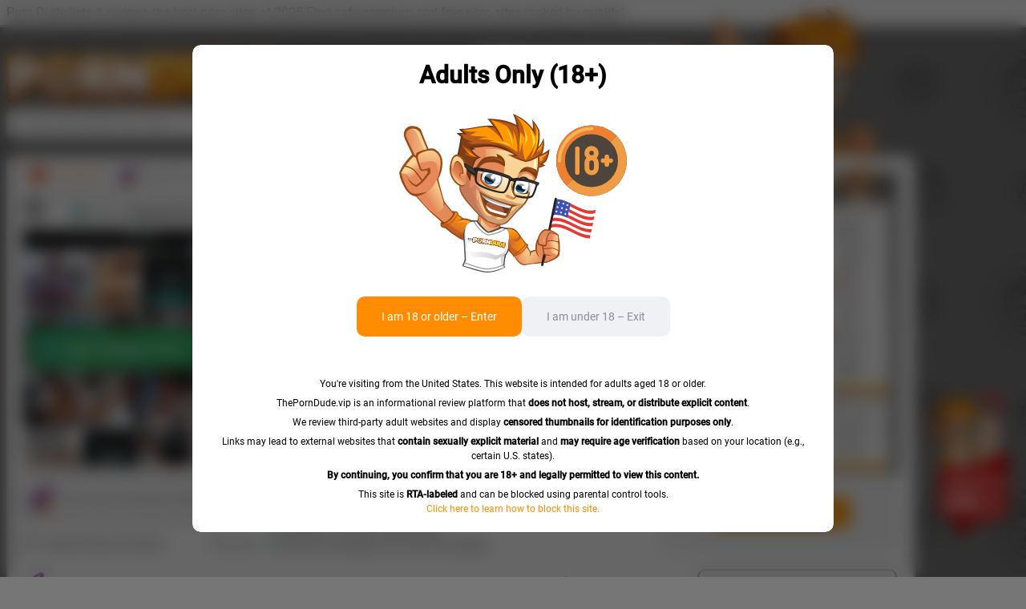

--- FILE ---
content_type: text/html; charset=UTF-8
request_url: https://theporndude.vip/elegantanal/
body_size: 52249
content:


<!DOCTYPE html>
<html lang="en">
<head>
    <meta charset="utf-8">
                    <meta http-equiv="X-UA-Compatible" content="IE=edge">
    <meta name="viewport" content="width=device-width, initial-scale=1.0">
    <meta name="RATING" content="RTA-5042-1996-1400-1577-RTA">
    <meta name='impact-site-verification' value='336acf9e-ce73-47fe-b660-bd60abbec8c6'>

    <link rel="preload" href="https://theporndude.vip/wp-content/themes/tpd_vip/fonts/roboto-regular-latin.woff2" as="font" type="font/woff2" crossorigin="anonymous">
    <!--Custom Critical Styles-->
    <style>@font-face{src:url(https://theporndude.vip/wp-content/themes/tpd_vip/fonts/roboto-light-latin-ext.woff2) format("woff2");font-family:Roboto;font-display:swap;font-weight:300;font-style:normal;unicode-range:U+0100-02AF,U+0304,U+0308,U+0329,U+1E00-1E9F,U+1EF2-1EFF,U+2020,U+20A0-20AB,U+20AD-20CF,U+2113,U+2C60-2C7F,U+A720-A7FF}@font-face{src:url(https://theporndude.vip/wp-content/themes/tpd_vip/fonts/roboto-light-latin.woff2) format("woff2");font-family:Roboto;font-display:swap;font-weight:300;font-style:normal;unicode-range:U+0000-00FF,U+0131,U+0152-0153,U+02BB-02BC,U+02C6,U+02DA,U+02DC,U+0304,U+0308,U+0329,U+2000-206F,U+2074,U+20AC,U+2122,U+2191,U+2193,U+2212,U+2215,U+FEFF,U+FFFD}@font-face{src:url(https://theporndude.vip/wp-content/themes/tpd_vip/fonts/roboto-regular-latin-ext.woff2) format("woff2");font-family:Roboto;font-display:swap;font-weight:400;font-style:normal;unicode-range:U+0100-02AF,U+0304,U+0308,U+0329,U+1E00-1E9F,U+1EF2-1EFF,U+2020,U+20A0-20AB,U+20AD-20CF,U+2113,U+2C60-2C7F,U+A720-A7FF}@font-face{src:url(https://theporndude.vip/wp-content/themes/tpd_vip/fonts/roboto-regular-latin.woff2) format("woff2");font-family:Roboto;font-display:swap;font-weight:400;font-style:normal;unicode-range:U+0000-00FF,U+0131,U+0152-0153,U+02BB-02BC,U+02C6,U+02DA,U+02DC,U+0304,U+0308,U+0329,U+2000-206F,U+2074,U+20AC,U+2122,U+2191,U+2193,U+2212,U+2215,U+FEFF,U+FFFD}@font-face{src:url(https://theporndude.vip/wp-content/themes/tpd_vip/fonts/roboto-medium-latin-ext.woff2) format("woff2");font-family:Roboto;font-display:swap;font-weight:500;font-style:normal;unicode-range:U+0100-02AF,U+0304,U+0308,U+0329,U+1E00-1E9F,U+1EF2-1EFF,U+2020,U+20A0-20AB,U+20AD-20CF,U+2113,U+2C60-2C7F,U+A720-A7FF}@font-face{src:url(https://theporndude.vip/wp-content/themes/tpd_vip/fonts/roboto-medium-latin.woff2) format("woff2");font-family:Roboto;font-display:swap;font-weight:500;font-style:normal;unicode-range:U+0000-00FF,U+0131,U+0152-0153,U+02BB-02BC,U+02C6,U+02DA,U+02DC,U+0304,U+0308,U+0329,U+2000-206F,U+2074,U+20AC,U+2122,U+2191,U+2193,U+2212,U+2215,U+FEFF,U+FFFD}html{font-family:sans-serif;-ms-text-size-adjust:100%;-webkit-text-size-adjust:100%;box-sizing:border-box;height:100%;min-width:320px}body{margin:0;height:100%;min-width:320px;font:400 14px/1.2 Roboto,sans-serif,sans-serif;text-rendering:optimizeSpeed;-webkit-font-smoothing:antialiased;color:#828485;background:#767676}header{display:block}a{background-color:transparent;text-decoration:none;color:#828485}h1{font-size:2em;margin:.67em 0}h1.hometitle{font-size:16px;display:inline;font-weight:400}img{border:0}svg:not(:root){overflow:hidden}button,input{color:inherit;font:inherit;margin:0}button{overflow:visible;text-transform:none;-webkit-appearance:button;padding:0;background:0;outline:0;border:0}img,picture{display:block;max-width:100%;height:auto}input{line-height:normal;font-family:Roboto,sans-serif;outline:0;color:#828485;height:40px;border:1px solid transparent;padding:0 20px;border-radius:20px;background-color:#1a1b24;-webkit-appearance:none}*,::after,::before{box-sizing:inherit}@media(max-width:639px){body{font-size:13px}}h1,h2,p{margin:0}ul{list-style-type:none;margin:0;padding:0}.svg-icon{display:inline-block;width:1em;height:1em;fill:currentColor}::-ms-clear{display:none}::-webkit-input-placeholder{color:#96979f;opacity:1;font-size:14px;-webkit-backface-visibility:hidden;backface-visibility:hidden}::-moz-placeholder{color:#828485;font-size:14px;opacity:1;backface-visibility:hidden}.inline-icon{background-repeat:no-repeat}:root{--top-bar-height:34px;--top-bar-border-width:3px;--header-mob-height:70px;--header-desk-height:194px;--container-width:1150px;--category-border-opacity:.5}.dark{background:#17191d}.dark .search-view.blocked:after{background:rgba(23,25,29,0.8)}@media(min-width:992px){body.dark::before{background-image:none}}.dark .icon-moon{display:none}.dark .icon-sun{display:block}.dark .link-icon-base:before{background-color:#fff}.dark .url_link_image{background-color:transparent}.dark .view-post .post-row-info{color:#fff}.dark .view-post .post-content h2,.dark .view-post .post-content h3{color:#fff}.dark .saboxplugin-wrap:before,.dark .saboxplugin-wrap:after{background-color:#17191d}.dark .saboxplugin-socials a{background-color:#17191d}.dark .link-header h2,.dark .link-header h1{color:#fff !important}.dark .link-header::after{background-color:#fff !important}.dark .url_short_desc{color:#bbb}.dark .category-content .category-desc-wrapper h3{color:#bbb}.dark .header-mob{background-color:#17191e}.dark.category-sidebar-list.mobile_category_name>span>span:not(.inline-icon){color:#fff}.dark .category-content .category-desc-wrapper .category-desc{color:#bbb}.dark .url_link_overcover .link1{background-color:#ff9701}.dark .mob-menu{border-color:#151515;background-color:#2a2b31}.dark .mob-menu-header{border-color:#43444b}.dark .mob-menu .socials-link{background-color:#17191d}.dark .mob-menu .socials-link svg{color:#fff}.dark .top-bar-review .category-menu{background-color:#2a2b31}.dark .category-list::after{background-color:#2a2b31}.dark .category-list-title{color:#fff}.dark .category-list-item{border-color:#43444b}.dark .category-list-link::after{background-color:#43444b}.dark .top-bar-review,.dark .top-bar{background-color:#2a2b31;border-bottom-color:#151515;color:#fff}@media(max-width:991px){.dark .top-bar{background-color:#17191e}}.dark .top-bar-review .btn-menu .menu-toggle span{background-color:#fff}.dark .top-bar-review .item-menu .item-title{color:#fff}.dark .top-bar-review .item-menu:hover .item-title{color:#ff9701}.dark .row-sites .list-sites .item-site{background-color:#2a2b31}.dark .search-input{border-color:#151515;background-color:#2a2b31}.dark .search-view{border-color:#151515;background-color:#2a2b31}.dark .search-tags-title{border-color:#4e4e4e;color:#fff}.dark .search-tag{color:#fff}.dark .search-header{border-color:#4e4e4e}.dark .search-view .category{color:#fff}.dark .search-view .category-results a{color:#fff}.dark .search-pagination .item:not(.active){background-color:#17191d;color:#fff}@media(min-width:992px){.dark .search-pagination .item:hover{background-color:#9798a0}}.dark .top-text{background-color:#2a2b31;color:#fff;border-bottom-color:#151515}@media(max-width:991px){.dark .top-text{background-color:#17191e}}.dark .lang-menu-drop{border-color:#151515;background-color:#484a54}.dark .lang-menu-drop::before{border-color:#151515;background-color:#484a54}.dark .lang-menu-link{color:#fff}@media(min-width:992px){.dark .lang-menu-link:hover{color:#ff9701}}.dark header .socials a{background-color:#2a2b31;border-color:#151515;color:#fff}.dark header .socials a.discord-link{border-color:#5865f2;background-color:#5865f2}@media(min-width:992px){.dark header .socials .discord-link:hover{background-color:#5865f2;background-image:none;-webkit-transform:none;-ms-transform:none;transform:none}.dark header .socials .discord-link:hover img{-webkit-transform:rotate(10deg);-ms-transform:rotate(10deg);transform:rotate(10deg)}}.dark header .socials a svg{color:#fff}.dark header .socials a.casting-link{background-color:#ff9701}.dark header .socials a.theme-link{background:#2a2b31}.dark header .socials a.theme-link:hover{background:#ff9701}.dark header .socials a:hover{background-color:#ff9701}.dark header .socials .hover-block{color:#fff;background-color:#484a54;border-color:#151515}.dark header .socials .hover-block:after{background-color:#484a54;border-color:#151515}.dark header .quotes{color:#fff;background-color:#484a54;border-color:#151515}.dark header .quotes:before{background-color:#484a54;border-color:#151515}.dark header .quotes:after{border-left-color:#151515}@media(max-width:991px){.dark header .quotes{background-color:#2a2b31;border-color:#2a2b31}}.dark header .lang ul a{color:#fff}@media(min-width:992px){.dark header .lang ul a:hover{color:#ff9701}}.dark header .lang ul:before{background-color:#484a54;border-color:#151515}.dark header .lang ul:after{background-color:#484a54;border-color:#151515}.dark #search-form input::-webkit-input-placeholder,.dark #search-form input::-moz-placeholder{color:#fff}.dark .categories-content .category{color:#fff}.dark .link-container{background-color:#2a2b31;border-color:#151515}.dark .link-content{background:none repeat scroll 0 0 #2a2b31}.dark .row-sites{background-color:#3b3c44}.dark .row-sites .title{color:#fff}.dark .link-bottom-block{color:#fff}.dark .btn-main .text{color:#fff}.dark .report-btn{color:#d0d0d0}.dark .micromodal{color:#fff}.dark .micromodal hr{border-color:#484a54}.dark .micromodal-content{background-color:#2a2b31}.dark .micromodal-close .icon{fill:#8c8d96}.dark .report-modal .btn-back{background-color:#484a54;color:#fff}@media(min-width:1025px){.dark .report-modal .btn-back:hover{background-color:#484a54}}@media(min-width:1025px){.dark .report-list-item:hover{background-color:#484a54;color:#fff}}.dark .report-disclaimer{background-color:#484a54}.dark .report-input{background-color:#484a54;color:#fff}.dark .report-input::placeholder{color:#fff}.dark .report-actions{border-color:#484a54}.dark .link-thumbnail .btn-main .link-icon{background-image:url(https://theporndude.vip/wp-content/themes/tpd_vip/img/icons/w-icon-arrow-right.svg)}.dark .link-details .link-title h1,.dark .link-details .link-title h2{color:#fff !important}.dark .link-details-review h3{color:#bbb !important}.dark .link-details-review,.dark .link-details-review p{color:#bbb}.dark .link-details .procons h3{color:#fff !important}.dark .link-details .procons ul li{color:#d0d0d0}.dark .confirm-wrapper h3{color:#fff}.dark .confirm-wrapper>span{color:#fff}.dark .confirm-wrapper .confirm-bottom{color:#fff}.dark .discount-block .belowbutton,.dark .discount-block-title{color:#fff}.dark .breadcrumb{background-color:#2a2b31}.dark .breadcrumb li[itemprop="itemListElement"] a,.dark .breadcrumb li.link-category a{color:#bbb !important}.dark .mobile_menu .menu-toggle span{background-color:#fff}.dark .categories-grid .category-item .link-analytics{color:#fff}.dark .categories-grid .category-item:hover{background-color:#484a54}.dark .categories-grid .category-item:hover .link-analytics{color:#ff9701}.dark .link-details .link-rating .link-rating-text{color:#fff}.dark .categories-grid .category-header h2 a{color:#fff}.dark .categories-grid .icon_vr_friendly{background:url(https://theporndude.vip/wp-content/themes/tpd_vip/img/o-vr-friendly-new.svg) no-repeat;background-size:cover}.dark .categories-grid .category-wrapper .category-text-block{color:#bbb}.dark .category-container{background-color:#2a2b31}.dark .categories-grid .category-header:before{background-color:#17191d}.dark .categories-grid .category-bottom{color:#fff}.dark .footer-bottom .footer-socials a{background-color:#2a2b31;color:#fff}.dark .footer-bottom .footer-socials a.theme-link{background:#2a2b31}.dark .footer-bottom .footer-socials a svg,.dark .footer-bottom .footer-socials a.theme-link svg{color:#fff}.dark .desktop_menu_list li .mobile_category_name>span{color:#fff}.dark .copyright-message .inner-footer .copyright-message-headline{color:#fff}.dark .pagination .item{background-color:#17191d}.dark .pagination .item:hover{background:#000}.dark .pagination .item.active{background:#ff9701}.dark .list-categories .item-category .text{color:#fff}.dark .list-categories .item-category:hover .text{color:#fb9c48}.dark .list-categories .item-category:before{background-color:#17191d}.dark .bottom-fixed-buttons{background-color:#2a2b31}.dark .bottom-fixed-buttons .item-counter{color:#fff}.dark .bottom-fixed-buttons .item-title{color:#fff}.dark .bottom-fixed-buttons .item-title .link-icon{background-image:url(https://theporndude.vip/wp-content/themes/tpd_vip/img/icons/w-icon-forward-link.svg)}.dark .posts .post-title a{color:#fff}.dark .posts .post-details .author{color:#fff}.dark .detect-block{background-color:#484a54;border-color:#151515}.dark .detect-block .title{color:#fff}.dark .detect-block .text{color:#d3d3d3}.dark .detect-block:before{border-color:#151515 transparent transparent transparent}.dark .detect-block:after{border-color:#484a54 transparent transparent transparent}.dark .url_links_wrapper_related a .url_link_caption{color:#fff}@media(min-width:992px){.dark .url_link_container:hover .url_link_caption{color:#ff9701;-webkit-transition:color .15s;transition:color .15s}}.dark .v-scroll:before{background:linear-gradient(0,rgba(42,43,49,0) 0,rgba(42,43,49,1) 100%)}.dark .v-scroll:after{background:linear-gradient(180deg,rgba(42,43,49,0) 0,rgba(42,43,49,1) 100%)}.dark .h-scroll:before{background:linear-gradient(-90deg,rgba(42,43,49,0) 0,rgba(42,43,49,1) 100%)}.dark .h-scroll:after{background:linear-gradient(90deg,rgba(42,43,49,0) 0,rgba(42,43,49,1) 100%)}.dark .block-suggest-lang{background-color:#484a54;border-color:#151515}.dark .block-suggest-lang .title{color:#fff}.dark .block-suggest-lang .subtitle{color:#bbb}.dark .block-suggest-lang:before{border-color:#484a54 transparent transparent #484a54}.dark .block-suggest-lang:after{border-color:#151515 transparent transparent #151515}.dark .block-suggest-lang .btn-action+.btn-action{background-color:#555761;color:#fff}.dark .header-container .top-text .hometitle{color:#fff}.dark .popover{background-color:#484a54;border-color:#151515}.dark .popover:after{border-color:#151515;background-color:#484a54}.dark .popover .popover-title a{color:#fff}.dark .popover .popover-desc{color:#d3d3d3}.dark .about-page h3{color:#fff}.dark .about-page p{color:#bbb}.dark .about-page p a{color:#fff !important}.dark .about-page p b{color:#fff}.dark .about-title h2 a{color:#fff}.dark .about-page .contacts-block ul li span{color:#bbb}.dark .about-page .contacts-block ul li a{color:#fff}.dark .about-contact-logo:after{background:url(https://theporndude.vip/wp-content/themes/tpd_vip/img/w-add-me-cloud.svg) no-repeat;background-size:contain}.dark .about-contact-logo span{color:#fff}.dark .block-404 .img-holder:before,.dark .block-404 .img-holder:after{background-color:#17191d}.dark .block-404 .text-holder .subtitle{color:#fff}.dark .block-404 .text-holder .text{color:#bbb}.dark #link-rating-msg{color:#fff}.dark .categories-links .mobile_category_name>span,.dark .view-post .post-content .crp_related .crp_title{color:#fff}.dark .author-box::after,.dark .author-box::before{background-color:#17191d}.dark .author-box-socials a{color:#fff;background-color:#17191d}.dark .posts .post-info p,.dark .view-post .post-content p{color:#bbb}.dark .main-container .category-thumb,.dark .main-container .category-thumb .category-thumb-link,.dark .main-container .category-thumb-icon{color:#fff}.dark .sidebar .lwptoc{background-color:#2a2b31}.dark .lwptoc_header{color:#ff9b30}.dark .lwptoc .lwptoc_i A{color:#bbb !important}.dark .lwptoc_item_number{color:#bbb !important}.dark .view-post .post-content ul blockquote{background-color:#2a2b31}.dark .view-post .post-content ul li{color:#bbb}.dark .category-thumb-desc-text::after{background:linear-gradient(to right,rgba(255,255,255,0),rgba(42,43,49,0.5))}.dark .category-thumb-btn-group .tpd-btn-review{box-shadow:0 0 6px 8px #2a2b31}.dark .category-top-card-list-item{color:#fff}@media(min-width:992px){body::before{content:"";position:fixed;top:0;left:0;right:0;width:100%;height:100%;background-image:var(--bg-url);background-position:0 100%;background-size:600px 549px;background-repeat:repeat;z-index:-1}}.wrapper{display:table;width:100%;height:100%;table-layout:fixed;overflow-x:hidden}.container{max-width:var(--container-width);width:100%;margin-inline:auto}.icon-svg{fill:currentColor}.icon-email{width:26px;height:20px;color:#9e9e9e}.icon-x{width:20px;height:20px;color:#9e9e9e}.icon-moon,.icon-sun{width:20px;height:20px;color:#fff}.icon-sun{display:none}.header{position:relative;padding-top:var(--header-mob-height)}@media(min-width:992px){.header{display:flex;flex-direction:column;min-height:var(--header-desk-height);padding-top:0}}.header-mob{position:fixed;top:0;left:0;right:0;z-index:20;display:flex;align-items:center;justify-content:space-between;height:var(--header-mob-height);width:100%;padding:0 16px;background-color:#767676}@media(min-width:992px){.header-mob{display:none}}.header-mob-logo{display:flex}.burger{position:relative;display:flex;justify-content:center;align-items:flex-start;flex-shrink:0;width:30px;height:30px}.burger-bar,.burger-bar::after,.burger-bar::before{position:absolute;width:100%;height:4px;border-radius:4px;background-color:#fff}.burger-bar::after,.burger-bar::before{display:block;content:""}.burger-bar::before{top:12px}.burger-bar::after{top:24px}@media(min-width:992px){.header-desk{display:flex;flex-grow:1;justify-content:space-between;padding:0 8px 20px}}.header-desk .socials{display:none}@media(min-width:992px){.header-desk .socials{display:flex}}@media(min-width:992px){.header .casting-link::before{background-image:url(https://theporndude.vip/wp-content/themes/tpd_vip/img/icons/PornDudeCasting.svg)}}.header-col{display:flex;flex-direction:column}.header-col-lead{justify-content:flex-end;gap:20px;width:100%;max-width:460px;margin-right:20px}.header-col-main{flex-grow:1;justify-content:flex-end;align-items:flex-end;gap:20px}.header-logo-main{position:relative;display:none;width:100%;max-width:440px;padding-bottom:15%}@media(min-width:992px){.header-logo-main{display:block}}.header-logo-main-img{position:absolute;inset:0}.header-logo-maskot-half{position:relative;display:none;width:260px}@media(min-width:992px){.header-logo-maskot-half{display:block}}.header-logo-maskot-half-img{position:absolute;top:0;right:0;transform:translateY(-40px);width:100%}.mob-menu{display:none}.mob-menu{position:fixed;top:70px;left:0;right:0;z-index:101;display:none;width:100%;height:calc(100% - 70px);padding:10px 16px;border-top:1px solid #e1e3e8;background-color:#fdfdfd;animation:fadeEffect .2s}.mob-menu .socials{gap:5px}.mob-menu .socials-link{width:30px;height:30px;border:0;font-size:8px;background-color:#f3f3f3;color:#96979f}.mob-menu .socials-link svg.icon-email{width:20px}.mob-menu .socials-link svg.icon-x,.mob-menu .socials-link svg.icon-moon,.mob-menu .socials-link svg.icon-sun{width:16px}.mob-menu .casting-link{background-color:#ff9701}.mob-menu .casting-link::before{width:20px;height:42px;background-size:auto}.mob-menu .shop-link::before{transform:translateY(-8px);width:20px;height:22px;background-size:auto}.mob-menu .theme-link{background-color:#2a2b31}.mob-menu .lang-menu{height:100%}.mob-menu .category-menu{position:relative;height:calc(100% - 52px)}.mob-menu-header{display:flex;justify-content:space-between;align-items:center;padding:10px 0;border-bottom:2px solid #eaeaea}.category-menu-inner{height:100%;overflow-y:auto;backface-visibility:hidden}.top-bar{font-size:0;color:#fff}@media(min-width:992px){.top-bar{display:flex;height:var(--top-bar-height);padding:0 8px;border-bottom:var(--top-bar-border-width) solid #c5c5c5;font-size:16px;background-color:#fdfdfd;color:#4e4e4e}.main-container{padding:0 8px}}.top-bar .hometitle{display:inline-block;width:100%;padding:6px 16px 16px;overflow:hidden;text-align:center;text-overflow:ellipsis;font-weight:400;font-size:14px}@media(min-width:480px){.top-bar .hometitle{font-size:16px}}@media(min-width:992px){.top-bar .hometitle{width:auto;padding:0;overflow:visible}}.top-bar-container{position:relative;display:flex;justify-content:center;align-items:center;gap:10px}@media(min-width:992px){.top-bar-container{justify-content:space-between}}.top-bar-text{overflow:hidden;text-overflow:ellipsis;white-space:nowrap}.lang-menu{position:relative;z-index:103;display:flex;align-items:center;font-size:14px}.lang-menu-drop{display:none}.quotes{position:relative;transform:translateX(-30px);display:none;width:260px;padding:6px;font-size:14px;line-height:1.2;font-weight:300;border:3px solid #bababa;border-radius:10px;background:#fdfdfd;color:#4e4e4e}@media(min-width:992px){.quotes{display:block}}.quotes::before{content:"";position:absolute;top:50%;left:100%;display:inline-block;width:12px;height:12px;border-style:solid;border-color:#bababa #bababa transparent transparent;background-color:#fff;border-width:3px 3px 0 0;transform:translate(-4px,-50%) rotate(45deg)}.quotes-count{position:absolute;top:0;right:0;transform:translate(6px,-6px);width:16px;height:16px;display:flex;align-items:center;justify-content:center;border-radius:50%;font-size:11px;background-color:#ff9701;color:#fff}.quotes img{display:inline-block;width:20px;vertical-align:middle}.socials{display:flex;justify-content:center;align-items:center;gap:10px}.socials .hover-block{position:absolute;bottom:100%;left:50%;z-index:2;transform:translate(-50%,-10px);display:none;padding:6px 10px;border:3px solid #bababa;border-radius:11px;white-space:nowrap;line-height:1;background-color:#fdfdfd;color:#767676;animation:fadeEffect .2s}.socials .hover-block::after{content:"";position:absolute;top:100%;left:50%;transform:translate(-50%,-4px) rotate(-45deg);display:inline-block;width:12px;height:12px;border-width:0 0 3px 3px;border-style:solid;border-color:transparent transparent #bababa #bababa;background-color:#fdfdfd}.socials-item{position:relative}.socials-link{display:inline-flex;justify-content:center;align-items:center;width:40px;height:40px;padding:0 2px;font-size:11px;line-height:1.2;text-align:center;text-indent:0;text-transform:uppercase;text-decoration:none;vertical-align:middle;letter-spacing:-0.55px;border:3px solid #bababa;border-radius:20px;background-color:#fdfdfd;background-position:center;background-repeat:no-repeat;color:#4e4e4e}@media(min-width:992px){.casting-link{border-color:#fff;background-color:#ff9701;will-change:transform}}.blog-link{position:relative}.blog-link::before{content:"";position:absolute;top:0;right:0;width:8px;height:8px;border-radius:4px;background-color:#f10e0e}.shop-link{padding:10px 2px 0}@media(min-width:992px){.shop-link{will-change:transform}}.search-opener{display:flex;flex-shrink:0}.search-opener-icon{fill:#fff}.search-form{position:fixed;top:0;bottom:auto;z-index:100;display:none;width:100%;height:var(--header-mob-height);padding:0;border-bottom:1px solid #ededed;background-color:#f3f5fa;animation:fadeEffect .2s}@media(min-width:992px){.search-form{position:relative;display:block;height:40px;border:0;background-color:transparent;animation:none;z-index:1}}.search-input{width:100%;height:100%;padding-inline:40px 60px;border:0;border-radius:0;background:url(https://theporndude.vip/wp-content/themes/tpd_vip/img/icons/icon-search.svg) 5px 50%/24px no-repeat #fdfdfd;background-position:14px 50%;background-size:20px 20px;background-color:#fdfdfd;color:#96979f}@supports(-webkit-touch-callout:none){.search-input{font-size:16px}}@media(min-width:992px){.search-input{padding-inline:20px 50px;border:3px solid #bababa;border-radius:10px;background-position:calc(100% - 10px) center}}.search-close{position:absolute;top:0;bottom:0;right:0;z-index:2;display:block;width:60px;height:100%;background:url(https://theporndude.vip/wp-content/themes/tpd_vip/img/icons/icon-close.svg) no-repeat;background-size:20px;background-position:50%;color:#000;animation:fadeEffect .2s}@media(min-width:992px){.search-close{display:none !important;width:50px}}.search-view{position:fixed;top:var(--header-mob-height);left:0;right:0;z-index:102;display:none;width:100%;height:calc(100% - var(--header-mob-height));overflow-y:auto;background-color:#fff;animation:fadeEffect .2s}@media(min-width:992px){.search-view{position:absolute;top:100%;height:auto;overflow:hidden;border:3px solid #bababa;border-radius:10px}}.search-header{position:relative;display:none;border-bottom:1px solid #e9ebed;font-size:14px;color:#767676;animation:fadeEffect .2s}.search-header-content{display:flex;padding-left:10px;overflow-y:auto}.search-tags{animation:fadeEffect .2s}.search-tags-title{display:flex;justify-content:center;align-items:center;gap:2px;padding:10px 16px;border-bottom:1px solid #ededed;text-align:center;font-weight:500;font-size:18px;line-height:1;color:#4c4c4c}.search-tags-title:after{content:"";display:inline-block;width:18px;height:20px;background:url(https://theporndude.vip/wp-content/themes/tpd_vip/img/icons/icon-fire.svg) no-repeat;background-position:center;background-size:cover}.search-tags-list{padding-block:24px;column-count:2;column-gap:0;font-size:0}.search-tag{display:inline-block;width:100%;padding-inline:10px;overflow:hidden;text-overflow:ellipsis;white-space:nowrap;text-align:center;font-size:24px;font-weight:500;line-height:2;color:#4c4c4c}.search-body{display:none;animation:fadeEffect .2s}.search-body-content{display:flex;flex-wrap:wrap;gap:12px 0;padding:12px 0}@media(min-width:992px){.search-body-content{padding-bottom:0}}.search-pagination{display:none;font-size:14px;padding-block:20px 30px;animation:fadeEffect .2s}.blog-link.info{position:relative}.blog-link.info:before{content:"";position:absolute;border-radius:4px;right:0;top:0;width:8px;height:8px;background-color:#f10e0e}.v-scroll:before{content:"";left:0;top:0;width:calc(100% - 1px);height:40px;position:absolute;opacity:0;z-index:-1;will-change:transform;pointer-events:none;background:linear-gradient(0,rgba(255,255,255,0) 0,rgba(255,255,255,1) 100%)}.v-scroll:after{content:"";left:0;bottom:0;width:calc(100% - 1px);height:40px;position:absolute;opacity:0;z-index:-1;will-change:transform;pointer-events:none;background:linear-gradient(180deg,rgba(255,255,255,0) 0,rgba(255,255,255,1) 100%)}.h-scroll:before{content:"";left:0;top:0;height:100%;width:40px;position:absolute;opacity:0;z-index:-1;will-change:transform;background:linear-gradient(-90deg,rgba(255,255,255,0) 0,rgba(255,255,255,1) 100%)}.h-scroll:after{content:"";right:0;bottom:0;height:100%;width:40px;position:absolute;opacity:0;z-index:-1;will-change:transform;background:linear-gradient(90deg,rgba(255,255,255,0) 0,rgba(255,255,255,1) 100%)}.bottom-shadow:after,.right-shadow:after{opacity:1;z-index:1}.link-icon-base{margin:0 1px 0 0}.link-icon-base:before{content:"";display:inline-block;position:relative;top:2px;width:16px !important;height:16px !important;border-radius:50%;margin-right:4px;background-color:#fff}.footer-bottom .footer-socials a:not(.casting-link) img{display:none}body *::-webkit-scrollbar-track{width:10px;height:10px}body *::-webkit-scrollbar{width:4px;height:4px}body *::-webkit-scrollbar-thumb{width:4px;border-radius:2px;background-color:#96979f}@media(max-width:991px){.pdc-casting{order:119}}.inline-icon{display:inline-block;vertical-align:middle;width:32px;height:32px;background-repeat:no-repeat}.inline-icon.lazyload{background-image:none}.micromodal{color:#000}.micromodal-slide{display:none}.micromodal-slide[aria-hidden="true"] .micromodal-overlay{animation:mmfadeOut .3s cubic-bezier(0,0,0.2,1)}.micromodal-slide[aria-hidden="true"] .micromodal-container{animation:mmslideOut .3s cubic-bezier(0,0,0.2,1)}.micromodal-overlay{position:fixed;top:0;bottom:0;left:0;right:0;z-index:9999;display:flex;justify-content:center;align-items:center;background:rgba(0,0,0,0.6);backdrop-filter:blur(10px)}.micromodal-container{width:100%;max-width:940px;max-height:90vh;max-height:calc(var(--vh, 1vh) * 90);margin:0 10px;border-radius:10px;overflow-y:auto}.micromodal-content{border-radius:10px;background-color:#fff}@keyframes mmfadeOut{from{opacity:1}to{opacity:0}}@keyframes mmslideOut{from{transform:translateY(0)}to{transform:translateY(-10%)}}.age-limit-modal .micromodal-container{max-width:800px}.link-container{position:relative;border-radius:10px;background-color:#fff;padding:0 15px;border:3px solid #c5c5c5}@media(max-width:991px){.link-container{padding:0 5px;border-radius:0;border:0}}.category-page .container:not(.search-view){position:static}.breadcrumb{position:relative;z-index:1;display:flex;align-items:center;padding:10px 0 0 0;background:#fff;list-style:none;height:34px;margin:0 0 10px;white-space:nowrap;text-align:left}.breadcrumb li{display:flex;align-items:center;flex-shrink:0;gap:4px}.breadcrumb a{font-size:15px;font-weight:500}.breadcrumb li.link-home a{position:relative;display:flex;align-items:center;gap:4px;padding:10px;border-radius:5px;text-decoration:none;color:#fa9e43}.breadcrumb li.link-home a:before{content:"";display:inline-block;position:absolute;top:50%;-webkit-transform:translateY(-50%);-ms-transform:translateY(-50%);transform:translateY(-50%);left:0;width:6px;height:6px;border-radius:3px;background-color:#fa9e43}.breadcrumb li .img-tpd{position:relative;display:inline-block;width:22px;vertical-align:middle}.breadcrumb li:not(:first-child)::before{content:"";display:inline-block;width:5px;height:9px;background:url(https://theporndude.vip/wp-content/themes/tpd_vip/img/icons/icon-angle-right.svg) no-repeat;background-size:contain;color:#767676}.breadcrumb li.link-category a{position:relative;display:flex;align-items:center;gap:4px;padding:10px;border-radius:5px;text-decoration:none;color:#9798a0}.breadcrumb a.single-title{color:#5c5c5c}.breadcrumb li .inline-icon{transform:scale(0.75);margin:0}@media(max-width:991px){.breadcrumb{overflow-y:hidden;overflow-x:auto;will-change:transform;scroll-behavior:smooth;padding-left:0;scrollbar-width:none;-ms-overflow-style:none}.breadcrumb::-webkit-scrollbar{display:none}.breadcrumb a{font-size:14px;font-weight:400}}.url_links_wrapper{font-size:0;padding:0;margin:0 -5px;counter-reset:number;width:-webkit-calc(100% + 10px);width:calc(100% + 10px)}.url_link_container{display:inline-block;vertical-align:top;width:25%;padding:10px 5px 0;font-size:14px;position:relative}@media(max-width:991px){.url_link_container{width:33.3%}}@media(max-width:767px){.url_link_container{width:50%}}.url_link_image{position:relative;padding-bottom:100%;background:#f5f5f5;overflow:hidden;border-radius:5px;z-index:1}.url_link_image:after{content:"";position:absolute;display:block;top:0;left:0;bottom:0;right:0;z-index:1;background:#000;background:linear-gradient(0,#000 0,rgba(0,0,0,0.58) 25%,rgba(107,107,107,0) 50%,rgba(255,255,255,0) 100%)}.url_link_image img{height:100%;width:100%;position:absolute;z-index:1;top:0;left:0;-webkit-transition:-webkit-transform .3s;transition:-webkit-transform .3s;transition:transform .3s;transition:transform .3s,-webkit-transform .3s}.url_link_title{position:absolute;text-align:center;bottom:10px;z-index:5;left:0;width:100%;padding:0 8px}.url_link_title .link{color:#fff;font-weight:500;display:block;white-space:nowrap;text-overflow:ellipsis;overflow:hidden;font-size:15px;text-align:center}.url_short_desc{color:#777;text-align:left;font-size:12px;padding:2px 4px;letter-spacing:-0.1px;text-overflow:ellipsis;word-wrap:break-word;overflow:hidden;line-height:1.3em}.chat-widget{position:fixed;bottom:50px;right:20px;width:100px;z-index:50}.chat-widget picture{display:block}@media(min-width:992px){.chat-widget img{width:100%;height:auto}}@media(max-width:991px){.chat-widget{right:auto;left:0;bottom:30px;width:40px}}.divider{width:100%;position:relative;margin:37px 0;display:block;height:4px;border-radius:2px;background-color:#ff9701}.divider:before{content:"";display:block;position:absolute;top:50%;left:50%;transform:translate3d(-50%,-50%,0);width:40px;height:40px;background:url(https://theporndude.vip/wp-content/themes/tpd_vip/img/tpdbread.svg) 50% 50% no-repeat;background-size:100%;z-index:1}.category-top-cards{display:grid;grid-template-columns:1fr;gap:10px}@media(min-width:768px){.category-top-cards{grid-template-columns:repeat(2,1fr)}}.category-top-card{overflow:hidden}.category-top-card.visited .category-top-card-header .icon{display:none}.category-top-card.visited .category-top-card-header::after{content:"";position:relative;z-index:1;transform:rotate(-45deg);flex-shrink:0;width:16px;height:9px;margin-left:auto;border-width:0 0 2px 2px;border-style:solid;border-color:#fff}.category-top-card .icon_cat{position:relative;z-index:1;width:30px;height:30px}@media(min-width:480px){.category-top-card .icon_cat{width:50px;height:50px}}.category-top-card-link{display:flex;flex-direction:column;height:100%}@media(min-width:992px){.category-top-card-link:hover .category-top-card-header::before{opacity:1}.category-top-card-link:hover .category-top-card-header .icon{animation:fromRightToLeft 1s infinite}}.category-top-card-header{position:relative;display:flex;align-items:center;gap:10px;padding:10px 14px;overflow:hidden;border-radius:10px 10px 0 0;background-color:rgb(var(--category-rgb,118,118,118));color:#fff;font-weight:600}.category-top-card-header::before{content:"";position:absolute;inset:0;background-color:rgba(0,0,0,0.5);opacity:0;transition:opacity .2s ease}.category-top-card-header .icon{position:relative;z-index:1;flex-shrink:0;width:20px;margin-left:auto}.category-top-card-title{position:relative;z-index:1;overflow:hidden;text-overflow:ellipsis;white-space:nowrap}.category-top-card-body{display:flex;flex-grow:1;align-items:flex-start;gap:10px;padding:10px;border:2px solid rgb(var(--category-rgb,118,118,118));border-top:0;border-radius:0 0 10px 10px}@media(min-width:375px){.category-top-card-body{padding:20px}}.category-top-card-list{display:grid;grid-template-rows:repeat(2,auto);grid-auto-flow:column;flex-grow:1;gap:10px;overflow:hidden;font-size:14px}.category-top-card-list-item{overflow:hidden;text-overflow:ellipsis;white-space:nowrap;color:#000;font-weight:400}.category-top-card-list-item::before{content:"";display:inline-flex;width:16px;height:16px;border-radius:50%;vertical-align:middle;background:#fff}.category-top-card-amount{display:flex;justify-content:center;align-items:center;flex-shrink:0;margin-left:auto;width:42px;height:42px;border:2px solid rgb(var(--category-rgb,118,118,118));border-radius:50%;font-size:14px;font-weight:600;line-height:1;color:#909199}
.bottom-fixed-buttons{position:fixed;bottom:0;left:0;right:0;z-index:49;background:#fff;padding:7px 0 0}.bottom-fixed-buttons li{-webkit-box-flex:0;-ms-flex:0 0;flex:0 0;flex-basis:50%;width:50%;padding:0 3px;display:inline-block}.bottom-fixed-buttons ul{display:-webkit-box;display:-ms-flexbox;display:flex;-webkit-box-align:center;-ms-flex-align:center;align-items:center;-ms-flex-pack:distribute;justify-content:space-around;padding:0 10px}.bottom-fixed-buttons .item-link{display:inline-block;width:100%;text-align:center;position:relative}.bottom-fixed-buttons .item-counter{position:absolute;left:calc(50% + 20px);color:#000}.bottom-fixed-buttons .item-ico{height:32px;width:32px;display:-webkit-box;display:-ms-flexbox;display:flex;margin:0 auto;-webkit-box-align:center;-ms-flex-align:center;align-items:center;-webkit-box-pack:center;-ms-flex-pack:center;justify-content:center}.bottom-fixed-buttons .item-ico .svg-icon{width:100%;height:100%}.bottom-fixed-buttons .item-ico .link-icon-base:before{-webkit-transform:scale(1.9999);-ms-transform:scale(1.9999);transform:scale(1.9999)}.bottom-fixed-buttons .item-title{margin-top:4px;color:#000;white-space:nowrap;display:inline-block;overflow:hidden;text-overflow:ellipsis;width:100%;font-size:12px;text-transform:capitalize}.bottom-fixed-buttons .link-analytics .item-title{position:relative;padding-right:15px}.bottom-fixed-buttons .out-link{position:absolute;bottom:100%;height:30px;background:#11b067;display:flex !important;justify-content:center;align-items:center}.bottom-fixed-buttons .out-link .item-ico{width:19px;height:19px;display:inline-flex;margin:0 2px 0 0}.bottom-fixed-buttons .out-link .item-ico .link-icon-base:before{transform:scale(1.1872);top:1px;left:1px}.bottom-fixed-buttons .out-link .item-title{display:flex;align-items:center;padding:0;text-transform:lowercase}.bottom-fixed-buttons .out-link .item-title .svg-icon{margin-left:3px}.bottom-fixed-buttons .link-analytics .item-title{margin-top:0;color:#fff !important;width:auto;font-size:16px}.link-header{position:relative;display:flex;align-items:center;gap:10px;margin:0 0 5px 0;padding:5px 5px 5px 0;font-size:39px;text-transform:uppercase;letter-spacing:-0.5px;color:#fff}.link-header:after{content:"";position:absolute;top:100%;left:0;display:inline-block;width:100%;height:3px;border-radius:1px}.link-header .inline-icon{margin:-5px 5px 0 0}.link-header h2{font-size:26px;text-transform:uppercase;margin:0;font-weight:500;color:#767676;flex-grow:1;flex-shrink:1}.link-header h2 .svg-icon{transform:rotate(90deg);width:20px;height:20px}.link-header .single-title{margin-right:5px}.link-header .btn-main{align-self:flex-start;margin:0;padding-inline:20px}.link-header .btn-main .text{flex-basis:100%}.link-header .btn-main .svg-icon{flex-shrink:0;width:22px;height:12px}.top-bar-review{position:fixed;top:0;left:0;right:0;-webkit-transform:translateY(-200%);-ms-transform:translateY(-200%);transform:translateY(-200%);will-change:transform;z-index:111;-webkit-box-shadow:-5px 6px 25px 2px rgba(50,50,60,0.22);box-shadow:-5px 6px 25px 2px rgba(50,50,60,0.22);background-color:#f2f3f6}.top-bar-review .holder{max-width:var(--container-width);margin:0 auto;position:relative;display:-webkit-box;display:flex;display:-ms-flexbox;-webkit-box-align:center;-ms-flex-align:center;align-items:center;justify-content:space-between;-webkit-box-pack:justify;-ms-flex-pack:justify}.top-bar-review .category-menu{position:absolute;top:100%;left:0;right:0;display:none;height:calc(100vh - 80px);background:#fff;padding:0 !important}.top-bar-review .category-list{padding:0 16px}.category-menu-inner{height:100%;overflow-y:auto;backface-visibility:hidden}.top-bar-review .btn-menu{float:left;margin:0 10px 0 0;text-align:center;color:#fff;width:30px;height:30px;flex-shrink:0;flex-grow:0}.top-bar-review .btn-menu .menu-toggle span{width:100%;height:4px;background-color:#4e4e4e;border-radius:4px;display:block;margin-bottom:9px}.top-bar-review .btn-menu .menu-toggle span:last-child{margin-bottom:0}.btn-visit{font-size:18px;color:#fff;display:-webkit-box;display:-ms-flexbox;display:flex;-webkit-box-align:center;-ms-flex-align:center;align-items:center;text-decoration:none;padding:14px 16px;position:relative;color:#fff;margin:0 0 0 10px;position:relative;-webkit-box-shadow:0 5px 9px rgba(46,175,97,0.33);box-shadow:0 5px 9px rgba(46,175,97,0.33);border-radius:10px;background-color:#2eaf61}.btn-visit .svg-icon{width:16px;height:16px;margin-left:3px}.top-menu-holder{overflow:hidden}.top-menu{display:flex;justify-content:center;width:100%;text-align:center;list-style:none;padding:6px 0 0 0;margin:0}.top-menu .item-menu{max-width:33.333%}.top-menu .item-link{display:block;text-decoration:none;border-bottom:3px solid transparent;padding:0 15px 2px 15px}.top-menu .item-title{line-height:16px;max-width:100%;margin-bottom:2px;white-space:nowrap;overflow:hidden;text-overflow:ellipsis;color:#4e4e4e;font-size:15px;font-weight:500;text-transform:uppercase}.top-menu .item-ico{margin:0 auto 7px;position:relative;display:-webkit-box;display:flex;display:-ms-flexbox;-webkit-box-align:center;-ms-flex-align:center;align-items:center;-webkit-box-pack:center;-ms-flex-pack:center;justify-content:center;width:30px;height:30px;-webkit-box-shadow:0 5px 9px rgba(191,192,203,0.33);box-shadow:0 5px 9px rgba(191,192,203,0.33);border-radius:15px;background-color:#fff}.top-menu .item-ico img{width:16px;height:16px}.top-menu .item-ico .inline-icon{transform:scale(0.6);margin-right:0}.top-menu .item-ico .link-icon-base{margin:0}.top-menu .item-ico .link-icon-base:before{margin-right:0}.singlepage-link-content{display:grid;grid-template-columns:300px minmax(0,1fr) 300px;grid-column-gap:11px;align-items:flex-start;margin-bottom:15px}.single-page .back-block .img-holder{position:relative;width:100%;padding-bottom:131%;border-radius:0 0 5px 5px;overflow:hidden;text-align:center}.single-page .back-block .img-holder img{position:absolute;top:0;left:0;width:100%;height:100%}.top-menu .item-text{white-space:nowrap;overflow:hidden;text-overflow:ellipsis;color:#96979f;font-size:12px;font-weight:300}.link-thumbnail{float:left;position:relative;z-index:1}.link-thumbnail .modal-btns{margin-top:20px;display:flex;justify-content:space-between;align-items:center;gap:10px}.link-thumb{width:100%}.link-thumbnail .link-thumbs-holder{display:none}.link-thumbnail .link-thumb{border-radius:5px;border:3px solid #cecece;margin-bottom:10px;position:relative;flex-shrink:0}.link-thumbnail .link-thumb a{display:block;text-align:center;overflow:hidden;font-size:0;position:relative;padding-top:100%}.link-thumbnail .link-thumb .big-thumb-holder:before{content:"";position:absolute;display:block;top:50%;left:50%;transform:translate3d(-50%,-50%,0);height:140px;width:100%;z-index:1;background:#000;background:linear-gradient(0,rgba(255,255,255,0) 0,rgba(0,0,0,0.4) 25%,rgba(0,0,0,0.4),rgba(0,0,0,0.4) 75%,rgba(255,255,255,0) 100%)}.link-thumbnail .link-thumb a img{-webkit-transform-origin:top left;-ms-transform-origin:top left;transform-origin:top left;width:100%;height:100%;position:absolute;left:0;top:0}.link-thumbnail .favicon-bar-wrapper{width:100%;height:44px;background:#f3f3f3 url(/wp-content/themes/tpd_vip/img/top-bar.svg) no-repeat;background-position:50% 25%;overflow:hidden}.link-thumbnail .favicon-bar-wrapper .favicon-bar-addressbar{top:50%;left:50%;transform:translate(-50%,-50%);text-align:center;padding-left:5px;position:relative;display:-webkit-box;display:flex;display:-ms-flexbox;-webkit-box-align:center;-ms-flex-align:center;align-items:center;-webkit-box-pack:center;-ms-flex-pack:center;justify-content:center}.link-thumbnail .favicon-bar-wrapper .favicon-bar-addressbar .link-icon-base:before{margin:0}.link-thumbnail .favicon-bar-wrapper .favicon-bar-addressbar .favicon-bar-domain{top:0;left:5px;color:#000;font-size:15px !important;position:relative;display:inline-block;font-weight:400;text-decoration:none;text-transform:lowercase;padding-top:0;text-overflow:ellipsis;max-width:215px;white-space:nowrap}.btn-site{color:#fff;font-weight:500;font-size:18px;display:-webkit-box;display:-ms-flexbox;display:flex;-webkit-box-align:center;-ms-flex-align:center;align-items:center;-webkit-box-pack:center;-ms-flex-pack:center;justify-content:center;text-decoration:none;padding:14px 8px;text-align:center;border-radius:10px;background-color:#2eaf61;position:absolute;z-index:1;top:50%;transform:translateY(-50%);left:7px;right:7px}.btn-site .link-icon-base{display:inline-block;vertical-align:middle;margin:0;width:32px;text-align:center;flex-shrink:0;flex-grow:0}.btn-site .link-icon-base:before{top:2px;-webkit-transform:scale(1.6);-ms-transform:scale(1.6);transform:scale(1.6);margin:0}.btn-site .svg-icon{width:22px;height:22px;margin-left:auto;flex-shrink:0;flex-grow:0}.btn-site .text{display:inline-block;margin:0 5px 0 4px;overflow:hidden;text-overflow:ellipsis;white-space:nowrap;text-transform:capitalize;text-align:left;color:#fff}.btn-main{margin:10px 0 0 0;padding:9px 7px 9px 8px;-webkit-box-align:center;-ms-flex-align:center;align-items:center;-webkit-box-pack:center;-ms-flex-pack:center;justify-content:center;color:#767676;font-weight:500;text-transform:capitalize;font-size:16px;position:relative;display:-webkit-box;display:-ms-flexbox;display:flex;border-radius:10px;border:2px solid #767676}.btn-main .inline-icon{-ms-flex-negative:0;flex-shrink:0}.link-thumbnail .btn-main .svg-icon{width:24px;height:24px;flex-shrink:0;transform:rotate(90deg)}.link-thumbnail .example-thumb-img-small{display:inline-block}.btn-main .text{white-space:nowrap;text-overflow:ellipsis;overflow:hidden;margin:0 5px;-ms-flex-preferred-size:82%;flex-basis:82%}.back-block{margin-top:7px;border-radius:5px 5px 10px 10px;border:3px solid #f2f3f6;background-color:#f2f3f6;height:calc(100% - 7px);display:flex;flex-direction:column;align-items:center;justify-content:space-between}.back-block::after{content:""}.back-button{color:#fff;font-weight:500;font-size:18px;line-height:18px;display:inline-flex;align-items:center;text-decoration:none;padding:10px 16px;position:relative;text-align:center;border-radius:5px;background-color:#ff9701;margin:10px 0;flex-grow:0;flex-shrink:0}.back-button .svg-icon{margin-left:6px;width:26px;height:12px}.link-details{padding:0;display:-webkit-box;display:-ms-flexbox;display:flex;-webkit-box-orient:vertical;-webkit-box-direction:normal;-ms-flex-direction:column;flex-direction:column}.link-details .title-holder{overflow:hidden;display:-webkit-box;display:flex;display:-ms-flexbox;justify-content:space-between;-webkit-box-pack:justify;-ms-flex-pack:justify}.link-details .link-title{-ms-flex-negative:0;flex-shrink:0;-webkit-box-flex:0;-ms-flex-positive:0;flex-grow:0;margin-top:8px}.link-details .link-title h1{position:relative;display:block;float:left;margin:0 15px 0 0;padding:0;text-shadow:none;text-transform:none;overflow:hidden;text-overflow:ellipsis;white-space:nowrap;font-size:30px;font-weight:500;line-height:30px;color:#4c4c4c !important}.link-details .link-title h3{color:#ab726e !important;font-size:17px;font-stretch:normal;font-style:normal;font-variant:normal;font-weight:400 !important;text-align:left;line-height:20px;margin:-10px 0 10px 0}.link-details .link-title h3 a{color:#2eaf61;font-size:14px}.link-details .link-rating{float:left;display:-webkit-box;display:flex;display:-ms-flexbox;-webkit-box-orient:vertical;-webkit-box-direction:normal;-ms-flex-direction:column;flex-direction:column;-webkit-box-align:center;-ms-flex-align:center;align-items:center;-ms-flex-negative:0;flex-shrink:0}.link-details .link-rating .link-rating-image{float:left}.link-details .link-rating .link-rating-image .rateon{background-repeat:no-repeat;background-size:22px auto;float:left;height:24px;width:21px;margin-left:3px}.link-details .link-rating .link-rating-text{color:#828282;float:left;white-space:nowrap;margin:4px 0 0 2px;font-size:13px}.singlepage-link-content .procons{overflow:hidden;-ms-flex-negative:0;flex-shrink:0;-webkit-box-flex:0;-ms-flex-positive:0;flex-grow:0;margin:7px 0 0;max-height:60px;overflow-y:auto}.singlepage-link-content .procons ul{list-style:none}.singlepage-link-content .procons ul li{color:#4f4f4f;padding-left:2px;text-transform:lowercase;position:relative;margin:0 5px 5px 0;display:inline-block}.sitename{font-size:18px}.singlepage-link-content .procons ul li:before{content:"";width:10px;height:10px;display:inline-block;font-size:24px;vertical-align:middle;margin-right:3px}.link-details-review,.link-details-review p{color:#4e4e4e;font-size:14px;line-height:22px;will-change:transform}.link-details-review-wrapper{position:relative;max-height:275px;z-index:0}.link-details-review-wrapper.bottom-shadow:after{bottom:0}.link-details-review{max-height:100%;overflow-y:auto;will-change:transform;padding:0 5px 0 0;top:0;left:0;right:0;bottom:0;z-index:0}.link-details-review h3{font-size:18px !important;line-height:1.3 !important;color:#4c4c4c !important;margin:0 0 5px 0 !important;font-weight:500 !important}.link-details-review p:not(:last-child){margin-bottom:10px}#link-rating-msg{color:#000;margin:0 0 8px 0}.row-sites{overflow:hidden;padding:3px 5px;text-decoration:none !important;display:none;top:0;right:0;width:100%;margin:5px 0 0;z-index:2;border-radius:10px;background-color:#f2f3f6}.row-sites .title{flex-grow:1;flex-shrink:1;margin:0 15px 0 0;overflow:hidden;text-overflow:ellipsis;font-size:18px;font-weight:400;white-space:nowrap;line-height:33px;color:#9798a0}.row-sites .title .svg-icon{width:20px;height:20px;display:inline-block;vertical-align:middle;margin:-3px 0 0 0;transform:rotate(90deg)}.row-sites .title span{color:#767676}.row-sites .title strong{font-weight:500}.row-sites .list-sites{font-size:0;height:30px;padding:0 15px 0 7px;text-align:right;position:relative;flex-grow:0;flex-shrink:0}.row-sites .list-sites:after{content:"...";position:absolute;right:0;bottom:0;font-size:14px}.row-sites .list-sites .item-site{border-radius:50%;margin:0 0 0 -7px;position:relative;display:inline-block;vertical-align:bottom;width:30px;height:30px;-webkit-box-shadow:0 5px 9px rgba(191,192,203,0.33);box-shadow:0 5px 9px rgba(191,192,203,0.33);background-color:#fff}.row-sites .list-sites .item-site .link-icon-base{position:absolute;top:50%;left:50%;-webkit-transform:translate(-50%,-50%);-ms-transform:translate(-50%,-50%);transform:translate(-50%,-50%);font-size:16px}.row-sites .list-sites .item-site .link-icon-base:before{margin:0}.report-btn{display:inline-flex;align-items:center;font-weight:500;color:#6b6b6b}.report-btn .svg-icon{width:20px;height:20px;margin-right:10px}@media(min-width:1201px){.url_link_list_sites .link-icon-base{font-size:13px}}@media(min-width:992px){.bottom-fixed-buttons{display:none}.link-thumbnail .favicon-bar-wrapper{background-size:contain}.link-thumbnail .favicon-bar-wrapper .favicon-bar-addressbar .favicon-bar-domain:before{content:"https://";color:#767676}.link-details{height:100%;padding-top:35px}.singlepage-link-content .procons{padding:0 5px 0 0}.link-details-review-wrapper{position:relative;-ms-flex-negative:1;flex-shrink:1;-webkit-box-flex:1;-ms-flex-positive:1;flex-grow:1;-ms-flex-preferred-size:100%;flex-basis:100%;overflow:hidden}.row-sites{display:-webkit-box;display:flex;display:-ms-flexbox;-webkit-box-align:center;-ms-flex-align:center;align-items:center;justify-content:space-between;-webkit-box-pack:justify;-ms-flex-pack:justify}}@media(max-width:1400px){.top-bar-review .holder{max-width:1020px}.row-sites .title{max-width:320px;overflow:hidden;text-overflow:ellipsis}}@media(max-width:1200px){.url_link_list_sites .link-icon-base{font-size:11px}.url_link_title .link{font-size:13px}}@media(max-width:1100px){.link-details .link-title h1{width:100%}}@media(max-width:991px){.link-container{border:0}.link-header h2{font-size:20px;font-weight:500}.link-thumb{margin:0 auto}.link-thumbnail img{width:100%}.link-thumbnail .btn-main{display:none}.link-thumbnail .link-thumbs-holder{display:block}.singlepage-link-content{display:flex;flex-wrap:wrap}.top-bar-review .holder{display:none}.link-thumbnail .link-thumb.example-thumb{width:71%}.link-thumbnail{width:100%;overflow:hidden}.btn-site{display:-webkit-box;display:flex;display:-ms-flexbox;-webkit-box-align:center;-ms-flex-align:center;align-items:center;-webkit-box-pack:center;-ms-flex-pack:center;justify-content:center;padding:10px 8px}.btn-site .text{-ms-flex-negative:0;flex-shrink:0;-webkit-box-flex:0;-ms-flex-positive:0;flex-grow:0;white-space:nowrap;text-overflow:ellipsis;overflow:hidden;max-width:90%;line-height:26px}.btn-site .link-icon{-ms-flex-negative:0;flex-shrink:0;-webkit-box-flex:0;-ms-flex-positive:0;flex-grow:0;width:20px;height:20px}.link-details{width:100%;padding-top:0}.link-details .link-rating{display:-webkit-box;display:flex;display:-ms-flexbox;-webkit-box-orient:vertical;-webkit-box-direction:normal;-ms-flex-direction:column;flex-direction:column;-webkit-box-align:center;-ms-flex-align:center;align-items:center;width:145px}.back-block{width:100%}.singlepage-link-content .procons ul{-webkit-box-ordinal-group:2;-ms-flex-order:1;order:1}.link-details-review-wrapper{height:160px}.row-sites .title{max-width:80%;white-space:nowrap;overflow:hidden;text-overflow:ellipsis}}@media(max-width:991px) and (min-width:481px){.link-thumbs-holder{margin-bottom:10px}}@media(max-width:767px){.link-details .link-title h1{-ms-flex-negative:1;flex-shrink:1;max-width:80%;-webkit-box-flex:1;-ms-flex-positive:1;flex-grow:1;word-break:normal !important;overflow:hidden;text-overflow:ellipsis;font-size:30px}.singlepage-link-content .procons ul{width:100%;-webkit-box-ordinal-group:1;-ms-flex-order:0;order:0}.link-header .btn-main{padding:12px 8px}.link-header .btn-main .text{display:none}}@media(max-width:576px){.link-header .inline-icon{margin:0}.btn-site .text{max-width:85%}.row-sites .list-sites .item-site:nth-child(5){display:none}}@media(max-width:520px){.row-sites .list-sites .item-site:nth-child(4){display:none}}@media(max-width:480px){.row-sites .list-sites .item-site:nth-child(3){display:none}.link-thumbnail .link-thumb{margin-bottom:5px}.btn-site .sitename,.btn-site .text{font-size:17px;font-size:4.5vw}.btn-main .text{font-size:17px;font-size:4.5vw}.link-details{padding-top:0}.link-details .title-holder{-ms-flex-wrap:wrap;flex-wrap:wrap;text-align:center}.link-details .link-title{padding-bottom:50px;position:relative}.link-details .link-title h1{max-width:100%;font-size:22px;margin:0;-webkit-box-ordinal-group:2;-ms-flex-order:1;order:1}.link-details .link-title h3{margin:0;text-align:center;display:none}.link-details .link-rating{width:100%;-webkit-box-align:center;-ms-flex-align:center;align-items:center;position:absolute;bottom:0;left:50%;-webkit-transform:translateX(-50%);-ms-transform:translateX(-50%);transform:translateX(-50%)}.row-sites .title{font-size:17px;font-size:4.5vw}.link-thumbnail .favicon-bar-wrapper{background-size:97%}}@media(max-width:430px){.btn-site .text{max-width:68%}.row-sites .list-sites .item-site:nth-child(2){display:none}}@media(max-width:380px){.link-thumbnail .favicon-bar-wrapper .favicon-bar-addressbar{margin-top:-1px}.link-thumbnail .favicon-bar-wrapper .favicon-bar-addressbar .link-icon-base{line-height:1;display:block;height:16px}.link-thumbnail .favicon-bar-wrapper .favicon-bar-addressbar .link-icon-base:before{top:0}.link-thumbnail .favicon-bar-wrapper .favicon-bar-addressbar .favicon-bar-domain{font-size:12px !important;max-width:145px}}
</style>    <!--End Custom Critical Styles-->

    <!--Custom Mobile Pos For Categories-->
    <style>.visible_before_scroll-492{grid-row-end:span 36}.visible_before_scroll-384{grid-row-end:span 18}.visible_before_scroll-433{grid-row-end:span 28}.visible_before_scroll-462{grid-row-end:span 26}.visible_before_scroll-391{grid-row-end:span 26}.visible_before_scroll-434{grid-row-end:span 26}.visible_before_scroll-485{grid-row-end:span 26}.visible_before_scroll-472{grid-row-end:span 26}.visible_before_scroll-400{grid-row-end:span 36}.visible_before_scroll-459{grid-row-end:span 26}.visible_before_scroll-465{grid-row-end:span 26}.visible_before_scroll-371{grid-row-end:span 36}.visible_before_scroll-479{grid-row-end:span 26}.visible_before_scroll-422{grid-row-end:span 22}.visible_before_scroll-466{grid-row-end:span 26}.visible_before_scroll-376{grid-row-end:span 36}.visible_before_scroll-477{grid-row-end:span 26}.visible_before_scroll-450{grid-row-end:span 37}.visible_before_scroll-443{grid-row-end:span 26}.visible_before_scroll-406{grid-row-end:span 36}.visible_before_scroll-491{grid-row-end:span 35}.visible_before_scroll-482{grid-row-end:span 26}.visible_before_scroll-379{grid-row-end:span 26}.visible_before_scroll-393{grid-row-end:span 36}.visible_before_scroll-474{grid-row-end:span 26}.visible_before_scroll-409{grid-row-end:span 36}.visible_before_scroll-471{grid-row-end:span 26}.visible_before_scroll-399{grid-row-end:span 36}.visible_before_scroll-468{grid-row-end:span 26}.visible_before_scroll-390{grid-row-end:span 36}.visible_before_scroll-467{grid-row-end:span 26}.visible_before_scroll-387{grid-row-end:span 35}.visible_before_scroll-425{grid-row-end:span 22}.visible_before_scroll-135{grid-row-end:span 18}.visible_before_scroll-473{grid-row-end:span 26}.visible_before_scroll-186{grid-row-end:span 28}.visible_before_scroll-408{grid-row-end:span 36}.visible_before_scroll-180{grid-row-end:span 26}.visible_before_scroll-429{grid-row-end:span 22}.visible_before_scroll-183{grid-row-end:span 26}.visible_before_scroll-476{grid-row-end:span 26}.visible_before_scroll-184{grid-row-end:span 26}.visible_before_scroll-436{grid-row-end:span 36}.visible_before_scroll-182{grid-row-end:span 26}.visible_before_scroll-430{grid-row-end:span 22}.visible_before_scroll-167{grid-row-end:span 26}.visible_before_scroll-442{grid-row-end:span 26}.visible_before_scroll-163{grid-row-end:span 36}.visible_before_scroll-441{grid-row-end:span 36}.visible_before_scroll-138{grid-row-end:span 26}.visible_before_scroll-428{grid-row-end:span 22}.visible_before_scroll-132{grid-row-end:span 26}.visible_before_scroll-419{grid-row-end:span 22}.visible_before_scroll-131{grid-row-end:span 36}.visible_before_scroll-431{grid-row-end:span 22}.visible_before_scroll-112{grid-row-end:span 26}.visible_before_scroll-151{grid-row-end:span 22}.visible_before_scroll-489{grid-row-end:span 28}.visible_before_scroll-146{grid-row-end:span 26}.visible_before_scroll-367{grid-row-end:span 55}.visible_before_scroll-143{grid-row-end:span 36}.visible_before_scroll-423{grid-row-end:span 22}.visible_before_scroll-118{grid-row-end:span 26}.visible_before_scroll-464{grid-row-end:span 37}.visible_before_scroll-116{grid-row-end:span 37}.visible_before_scroll-169{grid-row-end:span 26}.visible_before_scroll-453{grid-row-end:span 26}.visible_before_scroll-166{grid-row-end:span 36}.visible_before_scroll-427{grid-row-end:span 22}.visible_before_scroll-179{grid-row-end:span 35}.visible_before_scroll-437{grid-row-end:span 26}.visible_before_scroll-181{grid-row-end:span 26}.visible_before_scroll-448{grid-row-end:span 26}.visible_before_scroll-157{grid-row-end:span 26}.visible_before_scroll-396{grid-row-end:span 28}.visible_before_scroll-153{grid-row-end:span 36}.visible_before_scroll-420{grid-row-end:span 22}.visible_before_scroll-164{grid-row-end:span 26}.visible_before_scroll-407{grid-row-end:span 17}.visible_before_scroll-162{grid-row-end:span 36}.visible_before_scroll-364{grid-row-end:span 26}.visible_before_scroll-173{grid-row-end:span 26}.visible_before_scroll-470{grid-row-end:span 26}.visible_before_scroll-170{grid-row-end:span 36}.visible_before_scroll-457{grid-row-end:span 36}.visible_before_scroll-161{grid-row-end:span 26}.visible_before_scroll-394{grid-row-end:span 36}.visible_before_scroll-158{grid-row-end:span 36}.visible_before_scroll-404{grid-row-end:span 36}.visible_before_scroll-172{grid-row-end:span 26}.visible_before_scroll-403{grid-row-end:span 26}.visible_before_scroll-168{grid-row-end:span 35}.visible_before_scroll-460{grid-row-end:span 26}.visible_before_scroll-165{grid-row-end:span 22}.visible_before_scroll-414{grid-row-end:span 36}.visible_before_scroll-160{grid-row-end:span 26}.visible_before_scroll-405{grid-row-end:span 35}.visible_before_scroll-156{grid-row-end:span 36}.visible_before_scroll-380{grid-row-end:span 55}.visible_before_scroll-159{grid-row-end:span 22}.visible_before_scroll-395{grid-row-end:span 37}.visible_before_scroll-152{grid-row-end:span 26}.visible_before_scroll-424{grid-row-end:span 22}.visible_before_scroll-149{grid-row-end:span 36}.visible_before_scroll-381{grid-row-end:span 26}.visible_before_scroll-154{grid-row-end:span 22}.visible_before_scroll-426{grid-row-end:span 22}.visible_before_scroll-150{grid-row-end:span 26}.visible_before_scroll-378{grid-row-end:span 37}.visible_before_scroll-145{grid-row-end:span 36}.visible_before_scroll-461{grid-row-end:span 41}.visible_before_scroll-155{grid-row-end:span 22}.visible_before_scroll-486{grid-row-end:span 26}.visible_before_scroll-141{grid-row-end:span 22}.visible_before_scroll-432{grid-row-end:span 26}.visible_before_scroll-147{grid-row-end:span 22}.visible_before_scroll-444{grid-row-end:span 26}.visible_before_scroll-55{grid-row-end:span 28}.visible_before_scroll-490{grid-row-end:span 35}.visible_before_scroll-51{grid-row-end:span 55}.visible_before_scroll-488{grid-row-end:span 36}.visible_before_scroll-144{grid-row-end:span 22}.visible_before_scroll-483{grid-row-end:span 26}.visible_before_scroll-48{grid-row-end:span 37}.visible_before_scroll-484{grid-row-end:span 36}.visible_before_scroll-372{grid-row-end:span 26}.visible_before_scroll-66{grid-row-end:span 26}.visible_before_scroll-373{grid-row-end:span 36}.visible_before_scroll-130{grid-row-end:span 22}.visible_before_scroll-370{grid-row-end:span 26}.visible_before_scroll-37{grid-row-end:span 26}.visible_before_scroll-480{grid-row-end:span 26}.visible_before_scroll-71{grid-row-end:span 26}.visible_before_scroll-487{grid-row-end:span 36}.visible_before_scroll-79{grid-row-end:span 28}.visible_before_scroll-469{grid-row-end:span 28}.visible_before_scroll-129{grid-row-end:span 22}.visible_before_scroll-417{grid-row-end:span 26}.visible_before_scroll-24{grid-row-end:span 17}.visible_before_scroll-392{grid-row-end:span 26}.visible_before_scroll-38{grid-row-end:span 26}.visible_before_scroll-418{grid-row-end:span 36}.visible_before_scroll-174{grid-row-end:span 26}.visible_before_scroll-438{grid-row-end:span 26}.visible_before_scroll-44{grid-row-end:span 36}.visible_before_scroll-382{grid-row-end:span 36}.visible_before_scroll-171{grid-row-end:span 36}.visible_before_scroll-435{grid-row-end:span 26}.visible_before_scroll-53{grid-row-end:span 36}.visible_before_scroll-415{grid-row-end:span 26}.visible_before_scroll-178{grid-row-end:span 26}.visible_before_scroll-416{grid-row-end:span 41}.visible_before_scroll-74{grid-row-end:span 26}.visible_before_scroll-374{grid-row-end:span 26}.visible_before_scroll-176{grid-row-end:span 36}.visible_before_scroll-375{grid-row-end:span 41}.visible_before_scroll-73{grid-row-end:span 35}.visible_before_scroll-388{grid-row-end:span 26}.visible_before_scroll-49{grid-row-end:span 55}.visible_before_scroll-389{grid-row-end:span 41}.visible_before_scroll-30{grid-row-end:span 37}.visible_before_scroll-413{grid-row-end:span 26}.visible_before_scroll-125{grid-row-end:span 22}.visible_before_scroll-385{grid-row-end:span 41}.visible_before_scroll-28{grid-row-end:span 26}.visible_before_scroll-398{grid-row-end:span 29}.visible_before_scroll-124{grid-row-end:span 22}.visible_before_scroll-249{grid-row-end:span 36}.visible_before_scroll-29{grid-row-end:span 37}.visible_before_scroll-397{grid-row-end:span 36}.visible_before_scroll-65{grid-row-end:span 41}.visible_before_scroll-440{grid-row-end:span 26}.visible_before_scroll-35{grid-row-end:span 26}.visible_before_scroll-439{grid-row-end:span 45}.visible_before_scroll-61{grid-row-end:span 26}.visible_before_scroll-478{grid-row-end:span 26}.visible_before_scroll-128{grid-row-end:span 26}.visible_before_scroll-456{grid-row-end:span 43}.visible_before_scroll-7{grid-row-end:span 0}.visible_before_scroll-475{grid-row-end:span 26}.visible_before_scroll-75{grid-row-end:span 35}.visible_before_scroll-410{grid-row-end:span 43}.visible_before_scroll-185{grid-row-end:span 36}.visible_before_scroll-445{grid-row-end:span 28}.visible_before_scroll-40{grid-row-end:span 26}.visible_before_scroll-411{grid-row-end:span 49}.visible_before_scroll-39{grid-row-end:span 36}.visible_before_scroll-412{grid-row-end:span 49}.visible_before_scroll-60{grid-row-end:span 26}.visible_before_scroll-361{grid-row-end:span 37}.visible_before_scroll-59{grid-row-end:span 36}.visible_before_scroll-481{grid-row-end:span 26}.visible_before_scroll-102{grid-row-end:span 26}.visible_before_scroll-362{grid-row-end:span 41}.visible_before_scroll-42{grid-row-end:span 26}.visible_before_scroll-368{grid-row-end:span 27}.visible_before_scroll-41{grid-row-end:span 36}.visible_before_scroll-463{grid-row-end:span 28}.visible_before_scroll-104{grid-row-end:span 28}.visible_before_scroll-454{grid-row-end:span 19}.visible_before_scroll-58{grid-row-end:span 26}.visible_before_scroll-451{grid-row-end:span 26}.visible_before_scroll-107{grid-row-end:span 26}.visible_before_scroll-360{grid-row-end:span 27}.visible_before_scroll-57{grid-row-end:span 36}.visible_before_scroll-355{grid-row-end:span 37}.visible_before_scroll-20{grid-row-end:span 26}.visible_before_scroll-449{grid-row-end:span 37}.visible_before_scroll-19{grid-row-end:span 36}.visible_before_scroll-401{grid-row-end:span 26}.visible_before_scroll-108{grid-row-end:span 26}.visible_before_scroll-366{grid-row-end:span 41}.visible_before_scroll-18{grid-row-end:span 26}.visible_before_scroll-402{grid-row-end:span 45}.visible_before_scroll-17{grid-row-end:span 41}.visible_before_scroll-369{grid-row-end:span 26}.visible_before_scroll-12{grid-row-end:span 26}.visible_before_scroll-250{grid-row-end:span 41}.visible_before_scroll-11{grid-row-end:span 41}.visible_before_scroll-421{grid-row-end:span 26}.visible_before_scroll-2{grid-row-end:span 26}.visible_before_scroll-377{grid-row-end:span 28}.visible_before_scroll-14{grid-row-end:span 41}.visible_before_scroll-365{grid-row-end:span 48}.visible_before_scroll-16{grid-row-end:span 26}.visible_before_scroll-363{grid-row-end:span 27}.visible_before_scroll-15{grid-row-end:span 41}.visible_before_scroll-357{grid-row-end:span 27}.visible_before_scroll-56{grid-row-end:span 29}.visible_before_scroll-383{grid-row-end:span 48}.visible_before_scroll-69{grid-row-end:span 36}.visible_before_scroll-354{grid-row-end:span 26}.visible_before_scroll-78{grid-row-end:span 36}.visible_before_scroll-386{grid-row-end:span 28}.visible_before_scroll-22{grid-row-end:span 26}.visible_before_scroll-358{grid-row-end:span 37}.visible_before_scroll-21{grid-row-end:span 45}.visible_before_scroll-359{grid-row-end:span 37}.visible_before_scroll-34{grid-row-end:span 26}.visible_before_scroll-353{grid-row-end:span 26}.visible_before_scroll-33{grid-row-end:span 43}.visible_before_scroll-248{grid-row-end:span 40}.visible_before_scroll-89{grid-row-end:span 26}.visible_before_scroll-240{grid-row-end:span 93}.visible_before_scroll-52{grid-row-end:span 43}.visible_before_scroll-245{grid-row-end:span 40}.visible_before_scroll-32{grid-row-end:span 28}.visible_before_scroll-352{grid-row-end:span 93}.visible_before_scroll-31{grid-row-end:span 49}.visible_before_scroll-50{grid-row-end:span 49}.visible_before_scroll-26{grid-row-end:span 37}.visible_before_scroll-192{grid-row-end:span 26}.visible_before_scroll-25{grid-row-end:span 41}.visible_before_scroll-98{grid-row-end:span 27}.visible_before_scroll-43{grid-row-end:span 28}.visible_before_scroll-23{grid-row-end:span 19}.visible_before_scroll-117{grid-row-end:span 26}.visible_before_scroll-47{grid-row-end:span 27}.visible_before_scroll-123{grid-row-end:span 37}.visible_before_scroll-70{grid-row-end:span 37}.visible_before_scroll-119{grid-row-end:span 26}.visible_before_scroll-115{grid-row-end:span 41}.visible_before_scroll-103{grid-row-end:span 45}.visible_before_scroll-113{grid-row-end:span 26}.visible_before_scroll-110{grid-row-end:span 41}.visible_before_scroll-10{grid-row-end:span 26}.visible_before_scroll-9{grid-row-end:span 28}.visible_before_scroll-8{grid-row-end:span 48}.visible_before_scroll-93{grid-row-end:span 27}.visible_before_scroll-97{grid-row-end:span 27}.visible_before_scroll-63{grid-row-end:span 48}.visible_before_scroll-46{grid-row-end:span 26}.visible_before_scroll-100{grid-row-end:span 28}.visible_before_scroll-94{grid-row-end:span 37}.visible_before_scroll-91{grid-row-end:span 37}.visible_before_scroll-45{grid-row-end:span 40}.visible_before_scroll-239{grid-row-end:span 27}.visible_before_scroll-122{grid-row-end:span 26}.visible_before_scroll-6{grid-row-end:span 93}.visible_before_scroll-101{grid-row-end:span 40}.visible_before_scroll-493{grid-row-end:span 200}.visible_before_scroll-62{grid-row-end:span 93}.visible_before_scroll-498{grid-row-end:span 200}@media all and (-ms-high-contrast:none),(-ms-high-contrast:active) {.categories-grid #category-block-492 ul{height: 295px !important;}.categories-grid #category-block-384 ul{height: 82px !important;}.categories-grid #category-block-433 ul{height: 150px !important;}.categories-grid #category-block-462 ul{height: 160px !important;}.categories-grid #category-block-391 ul{height: 160px !important;}.categories-grid #category-block-434 ul{height: 160px !important;}.categories-grid #category-block-485 ul{height: 160px !important;}.categories-grid #category-block-472 ul{height: 160px !important;}.categories-grid #category-block-400 ul{height: 255px !important;}.categories-grid #category-block-459 ul{height: 160px !important;}.categories-grid #category-block-465 ul{height: 160px !important;}.categories-grid #category-block-371 ul{height: 255px !important;}.categories-grid #category-block-479 ul{height: 160px !important;}.categories-grid #category-block-422 ul{height: 160px !important;}.categories-grid #category-block-466 ul{height: 160px !important;}.categories-grid #category-block-376 ul{height: 235px !important;}.categories-grid #category-block-477 ul{height: 160px !important;}.categories-grid #category-block-450 ul{height: 235px !important;}.categories-grid #category-block-443 ul{height: 160px !important;}.categories-grid #category-block-406 ul{height: 235px !important;}.categories-grid #category-block-491 ul{height: 235px !important;}.categories-grid #category-block-482 ul{height: 160px !important;}.categories-grid #category-block-379 ul{height: 160px !important;}.categories-grid #category-block-393 ul{height: 235px !important;}.categories-grid #category-block-474 ul{height: 160px !important;}.categories-grid #category-block-409 ul{height: 160px !important;}.categories-grid #category-block-471 ul{height: 160px !important;}.categories-grid #category-block-399 ul{height: 235px !important;}.categories-grid #category-block-468 ul{height: 160px !important;}.categories-grid #category-block-390 ul{height: 235px !important;}.categories-grid #category-block-467 ul{height: 160px !important;}.categories-grid #category-block-387 ul{height: 235px !important;}.categories-grid #category-block-425 ul{height: 82px !important;}.categories-grid #category-block-135 ul{height: 82px !important;}.categories-grid #category-block-473 ul{height: 160px !important;}.categories-grid #category-block-186 ul{height: 150px !important;}.categories-grid #category-block-408 ul{height: 160px !important;}.categories-grid #category-block-180 ul{height: 160px !important;}.categories-grid #category-block-429 ul{height: 160px !important;}.categories-grid #category-block-183 ul{height: 160px !important;}.categories-grid #category-block-476 ul{height: 160px !important;}.categories-grid #category-block-184 ul{height: 160px !important;}.categories-grid #category-block-436 ul{height: 235px !important;}.categories-grid #category-block-182 ul{height: 160px !important;}.categories-grid #category-block-430 ul{height: 110px !important;}.categories-grid #category-block-167 ul{height: 160px !important;}.categories-grid #category-block-442 ul{height: 160px !important;}.categories-grid #category-block-163 ul{height: 255px !important;}.categories-grid #category-block-441 ul{height: 235px !important;}.categories-grid #category-block-138 ul{height: 160px !important;}.categories-grid #category-block-428 ul{height: 110px !important;}.categories-grid #category-block-132 ul{height: 160px !important;}.categories-grid #category-block-419 ul{height: 110px !important;}.categories-grid #category-block-131 ul{height: 255px !important;}.categories-grid #category-block-431 ul{height: 110px !important;}.categories-grid #category-block-112 ul{height: 160px !important;}.categories-grid #category-block-151 ul{height: 160px !important;}.categories-grid #category-block-489 ul{height: 160px !important;}.categories-grid #category-block-146 ul{height: 160px !important;}.categories-grid #category-block-367 ul{height: 160px !important;}.categories-grid #category-block-143 ul{height: 235px !important;}.categories-grid #category-block-423 ul{height: 110px !important;}.categories-grid #category-block-118 ul{height: 160px !important;}.categories-grid #category-block-464 ul{height: 175px !important;}.categories-grid #category-block-116 ul{height: 235px !important;}.categories-grid #category-block-169 ul{height: 160px !important;}.categories-grid #category-block-453 ul{height: 175px !important;}.categories-grid #category-block-166 ul{height: 235px !important;}.categories-grid #category-block-427 ul{height: 130px !important;}.categories-grid #category-block-179 ul{height: 235px !important;}.categories-grid #category-block-437 ul{height: 130px !important;}.categories-grid #category-block-181 ul{height: 160px !important;}.categories-grid #category-block-448 ul{height: 130px !important;}.categories-grid #category-block-157 ul{height: 160px !important;}.categories-grid #category-block-396 ul{height: 130px !important;}.categories-grid #category-block-153 ul{height: 235px !important;}.categories-grid #category-block-420 ul{height: 90px !important;}.categories-grid #category-block-164 ul{height: 160px !important;}.categories-grid #category-block-407 ul{height: 90px !important;}.categories-grid #category-block-162 ul{height: 160px !important;}.categories-grid #category-block-364 ul{height: 130px !important;}.categories-grid #category-block-173 ul{height: 160px !important;}.categories-grid #category-block-470 ul{height: 120px !important;}.categories-grid #category-block-170 ul{height: 235px !important;}.categories-grid #category-block-457 ul{height: 235px !important;}.categories-grid #category-block-161 ul{height: 160px !important;}.categories-grid #category-block-394 ul{height: 235px !important;}.categories-grid #category-block-158 ul{height: 235px !important;}.categories-grid #category-block-404 ul{height: 235px !important;}.categories-grid #category-block-172 ul{height: 160px !important;}.categories-grid #category-block-403 ul{height: 160px !important;}.categories-grid #category-block-168 ul{height: 235px !important;}.categories-grid #category-block-460 ul{height: 120px !important;}.categories-grid #category-block-165 ul{height: 82px !important;}.categories-grid #category-block-414 ul{height: 235px !important;}.categories-grid #category-block-160 ul{height: 160px !important;}.categories-grid #category-block-405 ul{height: 235px !important;}.categories-grid #category-block-156 ul{height: 160px !important;}.categories-grid #category-block-380 ul{height: 255px !important;}.categories-grid #category-block-159 ul{height: 160px !important;}.categories-grid #category-block-395 ul{height: 185px !important;}.categories-grid #category-block-152 ul{height: 160px !important;}.categories-grid #category-block-424 ul{height: 120px !important;}.categories-grid #category-block-149 ul{height: 235px !important;}.categories-grid #category-block-381 ul{height: 110px !important;}.categories-grid #category-block-154 ul{height: 110px !important;}.categories-grid #category-block-426 ul{height: 82px !important;}.categories-grid #category-block-150 ul{height: 160px !important;}.categories-grid #category-block-378 ul{height: 235px !important;}.categories-grid #category-block-145 ul{height: 235px !important;}.categories-grid #category-block-461 ul{height: 235px !important;}.categories-grid #category-block-155 ul{height: 110px !important;}.categories-grid #category-block-486 ul{height: 120px !important;}.categories-grid #category-block-141 ul{height: 110px !important;}.categories-grid #category-block-432 ul{height: 120px !important;}.categories-grid #category-block-147 ul{height: 110px !important;}.categories-grid #category-block-444 ul{height: 165px !important;}.categories-grid #category-block-55 ul{height: 160px !important;}.categories-grid #category-block-490 ul{height: 235px !important;}.categories-grid #category-block-51 ul{height: 160px !important;}.categories-grid #category-block-488 ul{height: 235px !important;}.categories-grid #category-block-144 ul{height: 110px !important;}.categories-grid #category-block-483 ul{height: 202px !important;}.categories-grid #category-block-48 ul{height: 175px !important;}.categories-grid #category-block-484 ul{height: 175px !important;}.categories-grid #category-block-372 ul{height: 160px !important;}.categories-grid #category-block-66 ul{height: 175px !important;}.categories-grid #category-block-373 ul{height: 175px !important;}.categories-grid #category-block-130 ul{height: 130px !important;}.categories-grid #category-block-370 ul{height: 160px !important;}.categories-grid #category-block-37 ul{height: 130px !important;}.categories-grid #category-block-480 ul{height: 160px !important;}.categories-grid #category-block-71 ul{height: 130px !important;}.categories-grid #category-block-487 ul{height: 175px !important;}.categories-grid #category-block-79 ul{height: 130px !important;}.categories-grid #category-block-469 ul{height: 160px !important;}.categories-grid #category-block-129 ul{height: 90px !important;}.categories-grid #category-block-417 ul{height: 160px !important;}.categories-grid #category-block-24 ul{height: 90px !important;}.categories-grid #category-block-392 ul{height: 175px !important;}.categories-grid #category-block-38 ul{height: 130px !important;}.categories-grid #category-block-418 ul{height: 235px !important;}.categories-grid #category-block-174 ul{height: 120px !important;}.categories-grid #category-block-438 ul{height: 160px !important;}.categories-grid #category-block-44 ul{height: 235px !important;}.categories-grid #category-block-382 ul{height: 235px !important;}.categories-grid #category-block-171 ul{height: 235px !important;}.categories-grid #category-block-435 ul{height: 135px !important;}.categories-grid #category-block-53 ul{height: 235px !important;}.categories-grid #category-block-415 ul{height: 135px !important;}.categories-grid #category-block-178 ul{height: 160px !important;}.categories-grid #category-block-416 ul{height: 235px !important;}.categories-grid #category-block-74 ul{height: 120px !important;}.categories-grid #category-block-374 ul{height: 110px !important;}.categories-grid #category-block-176 ul{height: 235px !important;}.categories-grid #category-block-375 ul{height: 160px !important;}.categories-grid #category-block-73 ul{height: 235px !important;}.categories-grid #category-block-388 ul{height: 160px !important;}.categories-grid #category-block-49 ul{height: 255px !important;}.categories-grid #category-block-389 ul{height: 235px !important;}.categories-grid #category-block-30 ul{height: 185px !important;}.categories-grid #category-block-413 ul{height: 160px !important;}.categories-grid #category-block-125 ul{height: 120px !important;}.categories-grid #category-block-385 ul{height: 235px !important;}.categories-grid #category-block-28 ul{height: 110px !important;}.categories-grid #category-block-398 ul{height: 160px !important;}.categories-grid #category-block-124 ul{height: 82px !important;}.categories-grid #category-block-249 ul{height: 235px !important;}.categories-grid #category-block-29 ul{height: 235px !important;}.categories-grid #category-block-397 ul{height: 235px !important;}.categories-grid #category-block-65 ul{height: 235px !important;}.categories-grid #category-block-440 ul{height: 160px !important;}.categories-grid #category-block-35 ul{height: 120px !important;}.categories-grid #category-block-439 ul{height: 235px !important;}.categories-grid #category-block-61 ul{height: 120px !important;}.categories-grid #category-block-478 ul{height: 160px !important;}.categories-grid #category-block-128 ul{height: 165px !important;}.categories-grid #category-block-456 ul{height: 235px !important;}.categories-grid #category-block-7 ul{height: 0px !important;}.categories-grid #category-block-475 ul{height: 145px !important;}.categories-grid #category-block-75 ul{height: 235px !important;}.categories-grid #category-block-410 ul{height: 235px !important;}.categories-grid #category-block-185 ul{height: 235px !important;}.categories-grid #category-block-445 ul{height: 160px !important;}.categories-grid #category-block-40 ul{height: 202px !important;}.categories-grid #category-block-411 ul{height: 255px !important;}.categories-grid #category-block-39 ul{height: 175px !important;}.categories-grid #category-block-412 ul{height: 235px !important;}.categories-grid #category-block-60 ul{height: 160px !important;}.categories-grid #category-block-361 ul{height: 160px !important;}.categories-grid #category-block-59 ul{height: 175px !important;}.categories-grid #category-block-481 ul{height: 160px !important;}.categories-grid #category-block-102 ul{height: 160px !important;}.categories-grid #category-block-362 ul{height: 235px !important;}.categories-grid #category-block-42 ul{height: 160px !important;}.categories-grid #category-block-368 ul{height: 165px !important;}.categories-grid #category-block-41 ul{height: 175px !important;}.categories-grid #category-block-463 ul{height: 160px !important;}.categories-grid #category-block-104 ul{height: 160px !important;}.categories-grid #category-block-454 ul{height: 255px !important;}.categories-grid #category-block-58 ul{height: 160px !important;}.categories-grid #category-block-451 ul{height: 160px !important;}.categories-grid #category-block-107 ul{height: 175px !important;}.categories-grid #category-block-360 ul{height: 160px !important;}.categories-grid #category-block-57 ul{height: 235px !important;}.categories-grid #category-block-355 ul{height: 255px !important;}.categories-grid #category-block-20 ul{height: 160px !important;}.categories-grid #category-block-449 ul{height: 255px !important;}.categories-grid #category-block-19 ul{height: 235px !important;}.categories-grid #category-block-401 ul{height: 160px !important;}.categories-grid #category-block-108 ul{height: 135px !important;}.categories-grid #category-block-366 ul{height: 255px !important;}.categories-grid #category-block-18 ul{height: 135px !important;}.categories-grid #category-block-402 ul{height: 255px !important;}.categories-grid #category-block-17 ul{height: 235px !important;}.categories-grid #category-block-369 ul{height: 160px !important;}.categories-grid #category-block-12 ul{height: 110px !important;}.categories-grid #category-block-250 ul{height: 235px !important;}.categories-grid #category-block-11 ul{height: 160px !important;}.categories-grid #category-block-421 ul{height: 160px !important;}.categories-grid #category-block-2 ul{height: 160px !important;}.categories-grid #category-block-377 ul{height: 160px !important;}.categories-grid #category-block-14 ul{height: 235px !important;}.categories-grid #category-block-365 ul{height: 230px !important;}.categories-grid #category-block-16 ul{height: 160px !important;}.categories-grid #category-block-363 ul{height: 160px !important;}.categories-grid #category-block-15 ul{height: 235px !important;}.categories-grid #category-block-357 ul{height: 165px !important;}.categories-grid #category-block-56 ul{height: 160px !important;}.categories-grid #category-block-383 ul{height: 255px !important;}.categories-grid #category-block-69 ul{height: 235px !important;}.categories-grid #category-block-354 ul{height: 160px !important;}.categories-grid #category-block-78 ul{height: 235px !important;}.categories-grid #category-block-386 ul{height: 160px !important;}.categories-grid #category-block-22 ul{height: 160px !important;}.categories-grid #category-block-358 ul{height: 297px !important;}.categories-grid #category-block-21 ul{height: 235px !important;}.categories-grid #category-block-359 ul{height: 190px !important;}.categories-grid #category-block-34 ul{height: 160px !important;}.categories-grid #category-block-353 ul{height: 295px !important;}.categories-grid #category-block-33 ul{height: 235px !important;}.categories-grid #category-block-248 ul{height: 295px !important;}.categories-grid #category-block-89 ul{height: 145px !important;}.categories-grid #category-block-240 ul{height: 295px !important;}.categories-grid #category-block-52 ul{height: 235px !important;}.categories-grid #category-block-245 ul{height: 295px !important;}.categories-grid #category-block-32 ul{height: 160px !important;}.categories-grid #category-block-352 ul{height: 332px !important;}.categories-grid #category-block-31 ul{height: 255px !important;}.categories-grid #category-block-50 ul{height: 235px !important;}.categories-grid #category-block-26 ul{height: 160px !important;}.categories-grid #category-block-192 ul{height: 160px !important;}.categories-grid #category-block-25 ul{height: 235px !important;}.categories-grid #category-block-98 ul{height: 165px !important;}.categories-grid #category-block-43 ul{height: 160px !important;}.categories-grid #category-block-23 ul{height: 255px !important;}.categories-grid #category-block-117 ul{height: 160px !important;}.categories-grid #category-block-47 ul{height: 160px !important;}.categories-grid #category-block-123 ul{height: 255px !important;}.categories-grid #category-block-70 ul{height: 255px !important;}.categories-grid #category-block-119 ul{height: 160px !important;}.categories-grid #category-block-115 ul{height: 255px !important;}.categories-grid #category-block-103 ul{height: 255px !important;}.categories-grid #category-block-113 ul{height: 160px !important;}.categories-grid #category-block-110 ul{height: 235px !important;}.categories-grid #category-block-10 ul{height: 160px !important;}.categories-grid #category-block-9 ul{height: 160px !important;}.categories-grid #category-block-8 ul{height: 230px !important;}.categories-grid #category-block-93 ul{height: 160px !important;}.categories-grid #category-block-97 ul{height: 165px !important;}.categories-grid #category-block-63 ul{height: 255px !important;}.categories-grid #category-block-46 ul{height: 160px !important;}.categories-grid #category-block-100 ul{height: 160px !important;}.categories-grid #category-block-94 ul{height: 297px !important;}.categories-grid #category-block-91 ul{height: 190px !important;}.categories-grid #category-block-45 ul{height: 295px !important;}.categories-grid #category-block-239 ul{height: 160px !important;}.categories-grid #category-block-122 ul{height: 295px !important;}.categories-grid #category-block-6 ul{height: 295px !important;}.categories-grid #category-block-101 ul{height: 295px !important;}.categories-grid #category-block-493 ul{height: 200px !important;}.categories-grid #category-block-62 ul{height: 190px !important;}.categories-grid #category-block-498 ul{height: 200px !important;}}</style>    <!--End Custom Mobile Pos For Categories-->

    <!--Custom Desktop Height For Categories-->
    <style>@media(max-width: 991px){.categories-grid #category-block-492{order:178;}.categories-grid #category-block-492 .category-wrapper{height:295px!important;}.categories-grid #category-block-384{order:176;}.categories-grid #category-block-384 .category-wrapper{height:82px!important;}.categories-grid #category-block-433{order:175;}.categories-grid #category-block-433 .category-wrapper{height:150px!important;}.categories-grid #category-block-462{order:174;}.categories-grid #category-block-462 .category-wrapper{height:160px!important;}.categories-grid #category-block-391{order:173;}.categories-grid #category-block-391 .category-wrapper{height:160px!important;}.categories-grid #category-block-434{order:172;}.categories-grid #category-block-434 .category-wrapper{height:160px!important;}.categories-grid #category-block-485{order:171;}.categories-grid #category-block-485 .category-wrapper{height:160px!important;}.categories-grid #category-block-472{order:170;}.categories-grid #category-block-472 .category-wrapper{height:160px!important;}.categories-grid #category-block-400{order:169;}.categories-grid #category-block-400 .category-wrapper{height:255px!important;}.categories-grid #category-block-459{order:168;}.categories-grid #category-block-459 .category-wrapper{height:160px!important;}.categories-grid #category-block-465{order:167;}.categories-grid #category-block-465 .category-wrapper{height:160px!important;}.categories-grid #category-block-371{order:166;}.categories-grid #category-block-371 .category-wrapper{height:255px!important;}.categories-grid #category-block-479{order:165;}.categories-grid #category-block-479 .category-wrapper{height:160px!important;}.categories-grid #category-block-422{order:164;}.categories-grid #category-block-422 .category-wrapper{height:160px!important;}.categories-grid #category-block-466{order:163;}.categories-grid #category-block-466 .category-wrapper{height:160px!important;}.categories-grid #category-block-376{order:162;}.categories-grid #category-block-376 .category-wrapper{height:235px!important;}.categories-grid #category-block-477{order:161;}.categories-grid #category-block-477 .category-wrapper{height:160px!important;}.categories-grid #category-block-450{order:160;}.categories-grid #category-block-450 .category-wrapper{height:235px!important;}.categories-grid #category-block-443{order:159;}.categories-grid #category-block-443 .category-wrapper{height:160px!important;}.categories-grid #category-block-406{order:158;}.categories-grid #category-block-406 .category-wrapper{height:235px!important;}.categories-grid #category-block-491{order:157;}.categories-grid #category-block-491 .category-wrapper{height:235px!important;}.categories-grid #category-block-482{order:156;}.categories-grid #category-block-482 .category-wrapper{height:160px!important;}.categories-grid #category-block-379{order:155;}.categories-grid #category-block-379 .category-wrapper{height:160px!important;}.categories-grid #category-block-393{order:154;}.categories-grid #category-block-393 .category-wrapper{height:235px!important;}.categories-grid #category-block-474{order:153;}.categories-grid #category-block-474 .category-wrapper{height:160px!important;}.categories-grid #category-block-409{order:152;}.categories-grid #category-block-409 .category-wrapper{height:160px!important;}.categories-grid #category-block-471{order:151;}.categories-grid #category-block-471 .category-wrapper{height:160px!important;}.categories-grid #category-block-399{order:150;}.categories-grid #category-block-399 .category-wrapper{height:235px!important;}.categories-grid #category-block-468{order:149;}.categories-grid #category-block-468 .category-wrapper{height:160px!important;}.categories-grid #category-block-390{order:148;}.categories-grid #category-block-390 .category-wrapper{height:235px!important;}.categories-grid #category-block-467{order:147;}.categories-grid #category-block-467 .category-wrapper{height:160px!important;}.categories-grid #category-block-387{order:146;}.categories-grid #category-block-387 .category-wrapper{height:235px!important;}.categories-grid #category-block-425{order:145;}.categories-grid #category-block-425 .category-wrapper{height:82px!important;}.categories-grid #category-block-135{order:144;}.categories-grid #category-block-135 .category-wrapper{height:82px!important;}.categories-grid #category-block-473{order:144;}.categories-grid #category-block-473 .category-wrapper{height:160px!important;}.categories-grid #category-block-186{order:143;}.categories-grid #category-block-186 .category-wrapper{height:150px!important;}.categories-grid #category-block-408{order:143;}.categories-grid #category-block-408 .category-wrapper{height:160px!important;}.categories-grid #category-block-180{order:142;}.categories-grid #category-block-180 .category-wrapper{height:160px!important;}.categories-grid #category-block-429{order:142;}.categories-grid #category-block-429 .category-wrapper{height:160px!important;}.categories-grid #category-block-183{order:141;}.categories-grid #category-block-183 .category-wrapper{height:160px!important;}.categories-grid #category-block-476{order:141;}.categories-grid #category-block-476 .category-wrapper{height:160px!important;}.categories-grid #category-block-184{order:140;}.categories-grid #category-block-184 .category-wrapper{height:160px!important;}.categories-grid #category-block-436{order:140;}.categories-grid #category-block-436 .category-wrapper{height:235px!important;}.categories-grid #category-block-182{order:139;}.categories-grid #category-block-182 .category-wrapper{height:160px!important;}.categories-grid #category-block-430{order:139;}.categories-grid #category-block-430 .category-wrapper{height:110px!important;}.categories-grid #category-block-167{order:138;}.categories-grid #category-block-167 .category-wrapper{height:160px!important;}.categories-grid #category-block-442{order:138;}.categories-grid #category-block-442 .category-wrapper{height:160px!important;}.categories-grid #category-block-163{order:137;}.categories-grid #category-block-163 .category-wrapper{height:255px!important;}.categories-grid #category-block-441{order:137;}.categories-grid #category-block-441 .category-wrapper{height:235px!important;}.categories-grid #category-block-138{order:136;}.categories-grid #category-block-138 .category-wrapper{height:160px!important;}.categories-grid #category-block-428{order:136;}.categories-grid #category-block-428 .category-wrapper{height:110px!important;}.categories-grid #category-block-132{order:135;}.categories-grid #category-block-132 .category-wrapper{height:160px!important;}.categories-grid #category-block-419{order:135;}.categories-grid #category-block-419 .category-wrapper{height:110px!important;}.categories-grid #category-block-131{order:134;}.categories-grid #category-block-131 .category-wrapper{height:255px!important;}.categories-grid #category-block-431{order:134;}.categories-grid #category-block-431 .category-wrapper{height:110px!important;}.categories-grid #category-block-112{order:133;}.categories-grid #category-block-112 .category-wrapper{height:160px!important;}.categories-grid #category-block-151{order:132;}.categories-grid #category-block-151 .category-wrapper{height:160px!important;}.categories-grid #category-block-489{order:132;}.categories-grid #category-block-489 .category-wrapper{height:160px!important;}.categories-grid #category-block-146{order:131;}.categories-grid #category-block-146 .category-wrapper{height:160px!important;}.categories-grid #category-block-367{order:131;}.categories-grid #category-block-367 .category-wrapper{height:160px!important;}.categories-grid #category-block-143{order:130;}.categories-grid #category-block-143 .category-wrapper{height:235px!important;}.categories-grid #category-block-423{order:130;}.categories-grid #category-block-423 .category-wrapper{height:110px!important;}.categories-grid #category-block-118{order:129;}.categories-grid #category-block-118 .category-wrapper{height:160px!important;}.categories-grid #category-block-464{order:129;}.categories-grid #category-block-464 .category-wrapper{height:175px!important;}.categories-grid #category-block-116{order:128;}.categories-grid #category-block-116 .category-wrapper{height:235px!important;}.categories-grid #category-block-169{order:127;}.categories-grid #category-block-169 .category-wrapper{height:160px!important;}.categories-grid #category-block-453{order:127;}.categories-grid #category-block-453 .category-wrapper{height:175px!important;}.categories-grid #category-block-166{order:126;}.categories-grid #category-block-166 .category-wrapper{height:235px!important;}.categories-grid #category-block-427{order:126;}.categories-grid #category-block-427 .category-wrapper{height:130px!important;}.categories-grid #category-block-179{order:125;}.categories-grid #category-block-179 .category-wrapper{height:235px!important;}.categories-grid #category-block-437{order:125;}.categories-grid #category-block-437 .category-wrapper{height:130px!important;}.categories-grid #category-block-181{order:124;}.categories-grid #category-block-181 .category-wrapper{height:160px!important;}.categories-grid #category-block-448{order:124;}.categories-grid #category-block-448 .category-wrapper{height:130px!important;}.categories-grid #category-block-157{order:123;}.categories-grid #category-block-157 .category-wrapper{height:160px!important;}.categories-grid #category-block-396{order:123;}.categories-grid #category-block-396 .category-wrapper{height:130px!important;}.categories-grid #category-block-153{order:122;}.categories-grid #category-block-153 .category-wrapper{height:235px!important;}.categories-grid #category-block-420{order:122;}.categories-grid #category-block-420 .category-wrapper{height:90px!important;}.categories-grid #category-block-164{order:121;}.categories-grid #category-block-164 .category-wrapper{height:160px!important;}.categories-grid #category-block-407{order:121;}.categories-grid #category-block-407 .category-wrapper{height:90px!important;}.categories-grid #category-block-162{order:120;}.categories-grid #category-block-162 .category-wrapper{height:160px!important;}.categories-grid #category-block-364{order:120;}.categories-grid #category-block-364 .category-wrapper{height:130px!important;}.categories-grid #category-block-173{order:119;}.categories-grid #category-block-173 .category-wrapper{height:160px!important;}.categories-grid #category-block-470{order:119;}.categories-grid #category-block-470 .category-wrapper{height:120px!important;}.categories-grid #category-block-170{order:118;}.categories-grid #category-block-170 .category-wrapper{height:235px!important;}.categories-grid #category-block-457{order:118;}.categories-grid #category-block-457 .category-wrapper{height:235px!important;}.categories-grid #category-block-161{order:117;}.categories-grid #category-block-161 .category-wrapper{height:160px!important;}.categories-grid #category-block-394{order:117;}.categories-grid #category-block-394 .category-wrapper{height:235px!important;}.categories-grid #category-block-158{order:116;}.categories-grid #category-block-158 .category-wrapper{height:235px!important;}.categories-grid #category-block-404{order:116;}.categories-grid #category-block-404 .category-wrapper{height:235px!important;}.categories-grid #category-block-172{order:115;}.categories-grid #category-block-172 .category-wrapper{height:160px!important;}.categories-grid #category-block-403{order:115;}.categories-grid #category-block-403 .category-wrapper{height:160px!important;}.categories-grid #category-block-168{order:114;}.categories-grid #category-block-168 .category-wrapper{height:235px!important;}.categories-grid #category-block-460{order:114;}.categories-grid #category-block-460 .category-wrapper{height:120px!important;}.categories-grid #category-block-165{order:113;}.categories-grid #category-block-165 .category-wrapper{height:82px!important;}.categories-grid #category-block-414{order:113;}.categories-grid #category-block-414 .category-wrapper{height:235px!important;}.categories-grid #category-block-160{order:112;}.categories-grid #category-block-160 .category-wrapper{height:160px!important;}.categories-grid #category-block-405{order:112;}.categories-grid #category-block-405 .category-wrapper{height:235px!important;}.categories-grid #category-block-156{order:111;}.categories-grid #category-block-156 .category-wrapper{height:160px!important;}.categories-grid #category-block-380{order:111;}.categories-grid #category-block-380 .category-wrapper{height:255px!important;}.categories-grid #category-block-159{order:110;}.categories-grid #category-block-159 .category-wrapper{height:160px!important;}.categories-grid #category-block-395{order:110;}.categories-grid #category-block-395 .category-wrapper{height:185px!important;}.categories-grid #category-block-152{order:109;}.categories-grid #category-block-152 .category-wrapper{height:160px!important;}.categories-grid #category-block-424{order:109;}.categories-grid #category-block-424 .category-wrapper{height:120px!important;}.categories-grid #category-block-149{order:108;}.categories-grid #category-block-149 .category-wrapper{height:235px!important;}.categories-grid #category-block-381{order:108;}.categories-grid #category-block-381 .category-wrapper{height:110px!important;}.categories-grid #category-block-154{order:107;}.categories-grid #category-block-154 .category-wrapper{height:110px!important;}.categories-grid #category-block-426{order:107;}.categories-grid #category-block-426 .category-wrapper{height:82px!important;}.categories-grid #category-block-150{order:106;}.categories-grid #category-block-150 .category-wrapper{height:160px!important;}.categories-grid #category-block-378{order:106;}.categories-grid #category-block-378 .category-wrapper{height:235px!important;}.categories-grid #category-block-145{order:105;}.categories-grid #category-block-145 .category-wrapper{height:235px!important;}.categories-grid #category-block-461{order:105;}.categories-grid #category-block-461 .category-wrapper{height:235px!important;}.categories-grid #category-block-155{order:104;}.categories-grid #category-block-155 .category-wrapper{height:110px!important;}.categories-grid #category-block-486{order:104;}.categories-grid #category-block-486 .category-wrapper{height:120px!important;}.categories-grid #category-block-141{order:103;}.categories-grid #category-block-141 .category-wrapper{height:110px!important;}.categories-grid #category-block-432{order:103;}.categories-grid #category-block-432 .category-wrapper{height:120px!important;}.categories-grid #category-block-147{order:102;}.categories-grid #category-block-147 .category-wrapper{height:110px!important;}.categories-grid #category-block-444{order:102;}.categories-grid #category-block-444 .category-wrapper{height:165px!important;}.categories-grid #category-block-55{order:101;}.categories-grid #category-block-55 .category-wrapper{height:160px!important;}.categories-grid #category-block-490{order:101;}.categories-grid #category-block-490 .category-wrapper{height:235px!important;}.categories-grid #category-block-51{order:100;}.categories-grid #category-block-51 .category-wrapper{height:160px!important;}.categories-grid #category-block-488{order:100;}.categories-grid #category-block-488 .category-wrapper{height:235px!important;}.categories-grid #category-block-144{order:99;}.categories-grid #category-block-144 .category-wrapper{height:110px!important;}.categories-grid #category-block-483{order:99;}.categories-grid #category-block-483 .category-wrapper{height:202px!important;}.categories-grid #category-block-48{order:98;}.categories-grid #category-block-48 .category-wrapper{height:175px!important;}.categories-grid #category-block-484{order:98;}.categories-grid #category-block-484 .category-wrapper{height:175px!important;}.categories-grid #category-block-372{order:97;}.categories-grid #category-block-372 .category-wrapper{height:160px!important;}.categories-grid #category-block-66{order:96;}.categories-grid #category-block-66 .category-wrapper{height:175px!important;}.categories-grid #category-block-373{order:96;}.categories-grid #category-block-373 .category-wrapper{height:175px!important;}.categories-grid #category-block-130{order:95;}.categories-grid #category-block-130 .category-wrapper{height:130px!important;}.categories-grid #category-block-370{order:95;}.categories-grid #category-block-370 .category-wrapper{height:160px!important;}.categories-grid #category-block-37{order:94;}.categories-grid #category-block-37 .category-wrapper{height:130px!important;}.categories-grid #category-block-480{order:94;}.categories-grid #category-block-480 .category-wrapper{height:160px!important;}.categories-grid #category-block-71{order:93;}.categories-grid #category-block-71 .category-wrapper{height:130px!important;}.categories-grid #category-block-487{order:93;}.categories-grid #category-block-487 .category-wrapper{height:175px!important;}.categories-grid #category-block-79{order:92;}.categories-grid #category-block-79 .category-wrapper{height:130px!important;}.categories-grid #category-block-469{order:92;}.categories-grid #category-block-469 .category-wrapper{height:160px!important;}.categories-grid #category-block-129{order:91;}.categories-grid #category-block-129 .category-wrapper{height:90px!important;}.categories-grid #category-block-417{order:91;}.categories-grid #category-block-417 .category-wrapper{height:160px!important;}.categories-grid #category-block-24{order:90;}.categories-grid #category-block-24 .category-wrapper{height:90px!important;}.categories-grid #category-block-392{order:90;}.categories-grid #category-block-392 .category-wrapper{height:175px!important;}.categories-grid #category-block-38{order:89;}.categories-grid #category-block-38 .category-wrapper{height:130px!important;}.categories-grid #category-block-418{order:89;}.categories-grid #category-block-418 .category-wrapper{height:235px!important;}.categories-grid #category-block-174{order:88;}.categories-grid #category-block-174 .category-wrapper{height:120px!important;}.categories-grid #category-block-438{order:88;}.categories-grid #category-block-438 .category-wrapper{height:160px!important;}.categories-grid #category-block-44{order:87;}.categories-grid #category-block-44 .category-wrapper{height:235px!important;}.categories-grid #category-block-382{order:87;}.categories-grid #category-block-382 .category-wrapper{height:235px!important;}.categories-grid #category-block-171{order:86;}.categories-grid #category-block-171 .category-wrapper{height:235px!important;}.categories-grid #category-block-435{order:86;}.categories-grid #category-block-435 .category-wrapper{height:135px!important;}.categories-grid #category-block-53{order:85;}.categories-grid #category-block-53 .category-wrapper{height:235px!important;}.categories-grid #category-block-415{order:85;}.categories-grid #category-block-415 .category-wrapper{height:135px!important;}.categories-grid #category-block-178{order:84;}.categories-grid #category-block-178 .category-wrapper{height:160px!important;}.categories-grid #category-block-416{order:84;}.categories-grid #category-block-416 .category-wrapper{height:235px!important;}.categories-grid #category-block-74{order:83;}.categories-grid #category-block-74 .category-wrapper{height:120px!important;}.categories-grid #category-block-374{order:83;}.categories-grid #category-block-374 .category-wrapper{height:110px!important;}.categories-grid #category-block-176{order:82;}.categories-grid #category-block-176 .category-wrapper{height:235px!important;}.categories-grid #category-block-375{order:82;}.categories-grid #category-block-375 .category-wrapper{height:160px!important;}.categories-grid #category-block-73{order:81;}.categories-grid #category-block-73 .category-wrapper{height:235px!important;}.categories-grid #category-block-388{order:81;}.categories-grid #category-block-388 .category-wrapper{height:160px!important;}.categories-grid #category-block-49{order:80;}.categories-grid #category-block-49 .category-wrapper{height:255px!important;}.categories-grid #category-block-389{order:80;}.categories-grid #category-block-389 .category-wrapper{height:235px!important;}.categories-grid #category-block-30{order:79;}.categories-grid #category-block-30 .category-wrapper{height:185px!important;}.categories-grid #category-block-413{order:79;}.categories-grid #category-block-413 .category-wrapper{height:160px!important;}.categories-grid #category-block-125{order:78;}.categories-grid #category-block-125 .category-wrapper{height:120px!important;}.categories-grid #category-block-385{order:78;}.categories-grid #category-block-385 .category-wrapper{height:235px!important;}.categories-grid #category-block-28{order:77;}.categories-grid #category-block-28 .category-wrapper{height:110px!important;}.categories-grid #category-block-398{order:77;}.categories-grid #category-block-398 .category-wrapper{height:160px!important;}.categories-grid #category-block-124{order:76;}.categories-grid #category-block-124 .category-wrapper{height:82px!important;}.categories-grid #category-block-249{order:76;}.categories-grid #category-block-249 .category-wrapper{height:235px!important;}.categories-grid #category-block-29{order:75;}.categories-grid #category-block-29 .category-wrapper{height:235px!important;}.categories-grid #category-block-397{order:75;}.categories-grid #category-block-397 .category-wrapper{height:235px!important;}.categories-grid #category-block-65{order:74;}.categories-grid #category-block-65 .category-wrapper{height:235px!important;}.categories-grid #category-block-440{order:74;}.categories-grid #category-block-440 .category-wrapper{height:160px!important;}.categories-grid #category-block-35{order:73;}.categories-grid #category-block-35 .category-wrapper{height:120px!important;}.categories-grid #category-block-439{order:73;}.categories-grid #category-block-439 .category-wrapper{height:235px!important;}.categories-grid #category-block-61{order:72;}.categories-grid #category-block-61 .category-wrapper{height:120px!important;}.categories-grid #category-block-478{order:72;}.categories-grid #category-block-478 .category-wrapper{height:160px!important;}.categories-grid #category-block-128{order:71;}.categories-grid #category-block-128 .category-wrapper{height:165px!important;}.categories-grid #category-block-456{order:71;}.categories-grid #category-block-456 .category-wrapper{height:235px!important;}.categories-grid #category-block-7{order:70;}.categories-grid #category-block-7 .category-wrapper{height:0px!important;}.categories-grid #category-block-475{order:70;}.categories-grid #category-block-475 .category-wrapper{height:145px!important;}.categories-grid #category-block-75{order:69;}.categories-grid #category-block-75 .category-wrapper{height:235px!important;}.categories-grid #category-block-410{order:69;}.categories-grid #category-block-410 .category-wrapper{height:235px!important;}.categories-grid #category-block-185{order:68;}.categories-grid #category-block-185 .category-wrapper{height:235px!important;}.categories-grid #category-block-445{order:68;}.categories-grid #category-block-445 .category-wrapper{height:160px!important;}.categories-grid #category-block-40{order:67;}.categories-grid #category-block-40 .category-wrapper{height:202px!important;}.categories-grid #category-block-411{order:67;}.categories-grid #category-block-411 .category-wrapper{height:255px!important;}.categories-grid #category-block-39{order:66;}.categories-grid #category-block-39 .category-wrapper{height:175px!important;}.categories-grid #category-block-412{order:66;}.categories-grid #category-block-412 .category-wrapper{height:235px!important;}.categories-grid #category-block-60{order:65;}.categories-grid #category-block-60 .category-wrapper{height:160px!important;}.categories-grid #category-block-361{order:65;}.categories-grid #category-block-361 .category-wrapper{height:160px!important;}.categories-grid #category-block-59{order:64;}.categories-grid #category-block-59 .category-wrapper{height:175px!important;}.categories-grid #category-block-481{order:64;}.categories-grid #category-block-481 .category-wrapper{height:160px!important;}.categories-grid #category-block-102{order:63;}.categories-grid #category-block-102 .category-wrapper{height:160px!important;}.categories-grid #category-block-362{order:63;}.categories-grid #category-block-362 .category-wrapper{height:235px!important;}.categories-grid #category-block-42{order:62;}.categories-grid #category-block-42 .category-wrapper{height:160px!important;}.categories-grid #category-block-368{order:62;}.categories-grid #category-block-368 .category-wrapper{height:165px!important;}.categories-grid #category-block-41{order:61;}.categories-grid #category-block-41 .category-wrapper{height:175px!important;}.categories-grid #category-block-463{order:61;}.categories-grid #category-block-463 .category-wrapper{height:160px!important;}.categories-grid #category-block-104{order:60;}.categories-grid #category-block-104 .category-wrapper{height:160px!important;}.categories-grid #category-block-454{order:60;}.categories-grid #category-block-454 .category-wrapper{height:255px!important;}.categories-grid #category-block-58{order:59;}.categories-grid #category-block-58 .category-wrapper{height:160px!important;}.categories-grid #category-block-451{order:59;}.categories-grid #category-block-451 .category-wrapper{height:160px!important;}.categories-grid #category-block-107{order:58;}.categories-grid #category-block-107 .category-wrapper{height:175px!important;}.categories-grid #category-block-360{order:58;}.categories-grid #category-block-360 .category-wrapper{height:160px!important;}.categories-grid #category-block-57{order:57;}.categories-grid #category-block-57 .category-wrapper{height:235px!important;}.categories-grid #category-block-355{order:57;}.categories-grid #category-block-355 .category-wrapper{height:255px!important;}.categories-grid #category-block-20{order:56;}.categories-grid #category-block-20 .category-wrapper{height:160px!important;}.categories-grid #category-block-449{order:56;}.categories-grid #category-block-449 .category-wrapper{height:255px!important;}.categories-grid #category-block-19{order:55;}.categories-grid #category-block-19 .category-wrapper{height:235px!important;}.categories-grid #category-block-401{order:55;}.categories-grid #category-block-401 .category-wrapper{height:160px!important;}.categories-grid #category-block-108{order:54;}.categories-grid #category-block-108 .category-wrapper{height:135px!important;}.categories-grid #category-block-366{order:54;}.categories-grid #category-block-366 .category-wrapper{height:255px!important;}.categories-grid #category-block-18{order:53;}.categories-grid #category-block-18 .category-wrapper{height:135px!important;}.categories-grid #category-block-402{order:53;}.categories-grid #category-block-402 .category-wrapper{height:255px!important;}.categories-grid #category-block-17{order:52;}.categories-grid #category-block-17 .category-wrapper{height:235px!important;}.categories-grid #category-block-369{order:52;}.categories-grid #category-block-369 .category-wrapper{height:160px!important;}.categories-grid #category-block-12{order:51;}.categories-grid #category-block-12 .category-wrapper{height:110px!important;}.categories-grid #category-block-250{order:51;}.categories-grid #category-block-250 .category-wrapper{height:235px!important;}.categories-grid #category-block-11{order:50;}.categories-grid #category-block-11 .category-wrapper{height:160px!important;}.categories-grid #category-block-421{order:50;}.categories-grid #category-block-421 .category-wrapper{height:160px!important;}.categories-grid #category-block-2{order:49;}.categories-grid #category-block-2 .category-wrapper{height:160px!important;}.categories-grid #category-block-377{order:49;}.categories-grid #category-block-377 .category-wrapper{height:160px!important;}.categories-grid #category-block-14{order:48;}.categories-grid #category-block-14 .category-wrapper{height:235px!important;}.categories-grid #category-block-365{order:48;}.categories-grid #category-block-365 .category-wrapper{height:230px!important;}.categories-grid #category-block-16{order:47;}.categories-grid #category-block-16 .category-wrapper{height:160px!important;}.categories-grid #category-block-363{order:47;}.categories-grid #category-block-363 .category-wrapper{height:160px!important;}.categories-grid #category-block-15{order:46;}.categories-grid #category-block-15 .category-wrapper{height:235px!important;}.categories-grid #category-block-357{order:46;}.categories-grid #category-block-357 .category-wrapper{height:165px!important;}.categories-grid #category-block-56{order:45;}.categories-grid #category-block-56 .category-wrapper{height:160px!important;}.categories-grid #category-block-383{order:45;}.categories-grid #category-block-383 .category-wrapper{height:255px!important;}.categories-grid #category-block-69{order:44;}.categories-grid #category-block-69 .category-wrapper{height:235px!important;}.categories-grid #category-block-354{order:44;}.categories-grid #category-block-354 .category-wrapper{height:160px!important;}.categories-grid #category-block-78{order:43;}.categories-grid #category-block-78 .category-wrapper{height:235px!important;}.categories-grid #category-block-386{order:43;}.categories-grid #category-block-386 .category-wrapper{height:160px!important;}.categories-grid #category-block-22{order:42;}.categories-grid #category-block-22 .category-wrapper{height:160px!important;}.categories-grid #category-block-358{order:42;}.categories-grid #category-block-358 .category-wrapper{height:297px!important;}.categories-grid #category-block-21{order:41;}.categories-grid #category-block-21 .category-wrapper{height:235px!important;}.categories-grid #category-block-359{order:41;}.categories-grid #category-block-359 .category-wrapper{height:190px!important;}.categories-grid #category-block-34{order:40;}.categories-grid #category-block-34 .category-wrapper{height:160px!important;}.categories-grid #category-block-353{order:40;}.categories-grid #category-block-353 .category-wrapper{height:295px!important;}.categories-grid #category-block-33{order:39;}.categories-grid #category-block-33 .category-wrapper{height:235px!important;}.categories-grid #category-block-248{order:39;}.categories-grid #category-block-248 .category-wrapper{height:295px!important;}.categories-grid #category-block-89{order:38;}.categories-grid #category-block-89 .category-wrapper{height:145px!important;}.categories-grid #category-block-240{order:38;}.categories-grid #category-block-240 .category-wrapper{height:295px!important;}.categories-grid #category-block-52{order:37;}.categories-grid #category-block-52 .category-wrapper{height:235px!important;}.categories-grid #category-block-245{order:37;}.categories-grid #category-block-245 .category-wrapper{height:295px!important;}.categories-grid #category-block-32{order:36;}.categories-grid #category-block-32 .category-wrapper{height:160px!important;}.categories-grid #category-block-352{order:36;}.categories-grid #category-block-352 .category-wrapper{height:332px!important;}.categories-grid #category-block-31{order:35;}.categories-grid #category-block-31 .category-wrapper{height:255px!important;}.categories-grid #category-block-50{order:34;}.categories-grid #category-block-50 .category-wrapper{height:235px!important;}.categories-grid #category-block-26{order:33;}.categories-grid #category-block-26 .category-wrapper{height:160px!important;}.categories-grid #category-block-192{order:32;}.categories-grid #category-block-192 .category-wrapper{height:160px!important;}.categories-grid #category-block-25{order:31;}.categories-grid #category-block-25 .category-wrapper{height:235px!important;}.categories-grid #category-block-98{order:30;}.categories-grid #category-block-98 .category-wrapper{height:165px!important;}.categories-grid #category-block-43{order:29;}.categories-grid #category-block-43 .category-wrapper{height:160px!important;}.categories-grid #category-block-23{order:28;}.categories-grid #category-block-23 .category-wrapper{height:255px!important;}.categories-grid #category-block-117{order:27;}.categories-grid #category-block-117 .category-wrapper{height:160px!important;}.categories-grid #category-block-47{order:26;}.categories-grid #category-block-47 .category-wrapper{height:160px!important;}.categories-grid #category-block-123{order:25;}.categories-grid #category-block-123 .category-wrapper{height:255px!important;}.categories-grid #category-block-70{order:24;}.categories-grid #category-block-70 .category-wrapper{height:255px!important;}.categories-grid #category-block-119{order:23;}.categories-grid #category-block-119 .category-wrapper{height:160px!important;}.categories-grid #category-block-115{order:22;}.categories-grid #category-block-115 .category-wrapper{height:255px!important;}.categories-grid #category-block-103{order:21;}.categories-grid #category-block-103 .category-wrapper{height:255px!important;}.categories-grid #category-block-113{order:20;}.categories-grid #category-block-113 .category-wrapper{height:160px!important;}.categories-grid #category-block-110{order:19;}.categories-grid #category-block-110 .category-wrapper{height:235px!important;}.categories-grid #category-block-10{order:18;}.categories-grid #category-block-10 .category-wrapper{height:160px!important;}.categories-grid #category-block-9{order:17;}.categories-grid #category-block-9 .category-wrapper{height:160px!important;}.categories-grid #category-block-8{order:16;}.categories-grid #category-block-8 .category-wrapper{height:230px!important;}.categories-grid #category-block-93{order:15;}.categories-grid #category-block-93 .category-wrapper{height:160px!important;}.categories-grid #category-block-97{order:14;}.categories-grid #category-block-97 .category-wrapper{height:165px!important;}.categories-grid #category-block-63{order:13;}.categories-grid #category-block-63 .category-wrapper{height:255px!important;}.categories-grid #category-block-46{order:12;}.categories-grid #category-block-46 .category-wrapper{height:160px!important;}.categories-grid #category-block-100{order:11;}.categories-grid #category-block-100 .category-wrapper{height:160px!important;}.categories-grid #category-block-94{order:10;}.categories-grid #category-block-94 .category-wrapper{height:297px!important;}.categories-grid #category-block-91{order:9;}.categories-grid #category-block-91 .category-wrapper{height:190px!important;}.categories-grid #category-block-45{order:8;}.categories-grid #category-block-45 .category-wrapper{height:295px!important;}.categories-grid #category-block-239{order:7;}.categories-grid #category-block-239 .category-wrapper{height:160px!important;}.categories-grid #category-block-122{order:6;}.categories-grid #category-block-122 .category-wrapper{height:295px!important;}.categories-grid #category-block-6{order:5;}.categories-grid #category-block-6 .category-wrapper{height:295px!important;}.categories-grid #category-block-101{order:4;}.categories-grid #category-block-101 .category-wrapper{height:295px!important;}.categories-grid #category-block-493{order:4;}.categories-grid #category-block-493 .category-wrapper{height:200px!important;}.categories-grid #category-block-62{order:3;}.categories-grid #category-block-62 .category-wrapper{height:190px!important;}.categories-grid #category-block-498{order:2;}.categories-grid #category-block-498 .category-wrapper{height:200px!important;}}</style>    <!--End Custom Desktop Height For Categories-->
    
    <!--Custom Inline JSON For Categories And Sites-->
    <script>var passive_skip_data = [];
var passive_index_file = 'en.1763972043.passive.idx.json';
var passive_index_cat_file = 'en.1763972043.passive.mobi.cat.json';
var passive_index_mobi_files = ['en.1763972043.passive.mobi.0.json', 'en.1763972044.passive.mobi.1.json', 'en.1763972044.passive.mobi.2.json', 'en.1763972044.passive.mobi.3.json', 'en.1763972044.passive.mobi.4.json', 'en.1763972044.passive.mobi.5.json', 'en.1763972044.passive.mobi.6.json', 'en.1763972044.passive.mobi.7.json', 'en.1763972044.passive.mobi.8.json', 'en.1763972044.passive.mobi.9.json', 'en.1763972044.passive.mobi.10.json'];
</script>    <!--End Custom Inline JSON For Categories And Sites-->

    <!--WPML Hreflang Info For Pages-->
    <link rel="alternate" href="https://theporndude.vip/elegantanal/" hreflang="x-default" />
<link rel="alternate" href="https://theporndude.vip/elegantanal/" hreflang="en" />
    <!--End WPML Hreflang Info For Pages-->

    	<style>img:is([sizes="auto" i], [sizes^="auto," i]) { contain-intrinsic-size: 3000px 1500px }</style>
	
<!-- The SEO Framework by Sybre Waaijer -->
<link rel="canonical" href="https://theporndude.vip/elegantanal/" />
<meta name="description" content="Dive into a world of Elegant Anal! Experience tastefully&#x2d;erotic, high&#x2d;quality adult content, artful storytelling and unforgettable performances." />
<meta property="og:type" content="article" />
<meta property="og:locale" content="en_US" />
<meta property="og:site_name" content="The Porn Dude &#8211; The World&#039;s Best Porn Sites List! &#8211; 100 % Free" />
<meta property="og:title" content="Elegant Anal | The Porn Dude &#8211; The World&#039;s Best Porn Sites List! &#8211; 100 % Free" />
<meta property="og:description" content="Dive into a world of Elegant Anal! Experience tastefully&#x2d;erotic, high&#x2d;quality adult content, artful storytelling and unforgettable performances." />
<meta property="og:url" content="https://theporndude.vip/elegantanal/" />
<meta property="og:image" content="https://theporndude.vip/wp-content/uploads/2019/05/1979817-elegantanal_original.png" />
<meta property="og:image:width" content="460" />
<meta property="og:image:height" content="460" />
<meta property="article:published_time" content="2019-05-05T12:27:58+00:00" />
<meta property="article:modified_time" content="2025-08-01T07:27:21+00:00" />
<meta name="twitter:card" content="summary_large_image" />
<meta name="twitter:title" content="Elegant Anal | The Porn Dude &#8211; The World&#039;s Best Porn Sites List! &#8211; 100 % Free" />
<meta name="twitter:description" content="Dive into a world of Elegant Anal! Experience tastefully&#x2d;erotic, high&#x2d;quality adult content, artful storytelling and unforgettable performances." />
<meta name="twitter:image" content="https://theporndude.vip/wp-content/uploads/2019/05/1979817-elegantanal_original.png" />
<script type="application/ld+json">{"@context":"https://schema.org","@graph":[{"@type":"WebSite","@id":"https://theporndude.vip/#/schema/WebSite","url":"https://theporndude.vip/","name":"The Porn Dude &#8211; The World&#039;s Best Porn Sites List! &#8211; 100 % Free","inLanguage":"en-US","potentialAction":{"@type":"SearchAction","target":{"@type":"EntryPoint","urlTemplate":"https://theporndude.vip/search/{search_term_string}/"},"query-input":"required name=search_term_string"},"publisher":{"@type":"Organization","@id":"https://theporndude.vip/#/schema/Organization","name":"The Porn Dude &#8211; The World&#039;s Best Porn Sites List! &#8211; 100 % Free","url":"https://theporndude.vip/"}},{"@type":"WebPage","@id":"https://theporndude.vip/elegantanal/","url":"https://theporndude.vip/elegantanal/","name":"Elegant Anal | The Porn Dude &#8211; The World&#039;s Best Porn Sites List! &#8211; 100 % Free","description":"Dive into a world of Elegant Anal! Experience tastefully&#x2d;erotic, high&#x2d;quality adult content, artful storytelling and unforgettable performances.","inLanguage":"en-US","isPartOf":{"@id":"https://theporndude.vip/#/schema/WebSite"},"breadcrumb":{"@type":"BreadcrumbList","@id":"https://theporndude.vip/#/schema/BreadcrumbList","itemListElement":[{"@type":"ListItem","position":1,"item":"https://theporndude.vip/","name":"The Porn Dude &#8211; The World&#039;s Best Porn Sites List! &#8211; 100 % Free"},{"@type":"ListItem","position":2,"item":"https://theporndude.vip/anal-porn-premium-sites/","name":"Category: Anal Porn Premium Sites"},{"@type":"ListItem","position":3,"name":"Elegant Anal"}]},"potentialAction":{"@type":"ReadAction","target":"https://theporndude.vip/elegantanal/"},"datePublished":"2019-05-05T12:27:58+00:00","dateModified":"2025-08-01T07:27:21+00:00","author":{"@type":"Person","@id":"https://theporndude.vip/#/schema/Person/31debd80dc0f72ba6e4c73504a4f4404","name":"PornDude"}}]}</script>
<!-- / The SEO Framework by Sybre Waaijer | 5.80ms meta | 0.70ms boot -->

<link href="https://theporndude.vip/wp-content/themes/tpd_vip/css/main.min.css?ver=692af00da0fdc" rel="preload" as="style" id="main" onload="this.onload=null;this.rel='stylesheet';">
                <noscript><link rel='stylesheet' href="https://theporndude.vip/wp-content/themes/tpd_vip/css/main.min.css?ver=692af00da0fdc" /></noscript><link href="https://theporndude.vip/wp-content/themes/tpd_vip/css/icon.css?ver=692af00da0fdc" rel="preload" as="style" id="icon" onload="this.onload=null;this.rel='stylesheet';">
                <noscript><link rel='stylesheet' href="https://theporndude.vip/wp-content/themes/tpd_vip/css/icon.css?ver=692af00da0fdc" /></noscript><link href="https://theporndude.vip/wp-content/themes/tpd_vip/css/single-page.min.css?ver=692af00da0fdc" rel="preload" as="style" id="single-page" onload="this.onload=null;this.rel='stylesheet';">
                <noscript><link rel='stylesheet' href="https://theporndude.vip/wp-content/themes/tpd_vip/css/single-page.min.css?ver=692af00da0fdc" /></noscript><link href="https://theporndude.vip/wp-content/themes/tpd_vip/css/custom/categories_custom_styles.min.css?ver=692af00da0fdc" rel="preload" as="style" id="terms-custom" onload="this.onload=null;this.rel='stylesheet';">
                <noscript><link rel='stylesheet' href="https://theporndude.vip/wp-content/themes/tpd_vip/css/custom/categories_custom_styles.min.css?ver=692af00da0fdc" /></noscript><meta name="generator" content="WPML ver:4.8.0 stt:1,4;" />
    
    <title>Elegant Anal & 25+ Anal Porn Premium Sites Like elegantanal.com</title>    
    <link href="/favicon.ico" rel="icon" sizes="32x32" />
    <link href="/favicon.ico" rel="image/x-icon" />
    <link href="/apple-touch-icon.png" rel="apple-touch-icon" sizes="180x180" />
    <link href="/favicon-16x16.png" rel="icon" type="image/png" sizes="16x16" />
    <link href="/favicon-32x32.png" rel="icon" type="image/png" sizes="32x32" />
    <link href="/site.webmanifest" rel="manifest" crossorigin="use-credentials">
    <link href="/safari-pinned-tab.svg" rel="mask-icon" color="#5bbad5" />
    
        <script type="text/javascript" id>
   (function(d,b,a){ (b[a]=b[a]||[]).push(function(){ try{ b.yaCounter96204495=new Ya.Metrika({ id:96204495, clickmap:!0, trackLinks:!0, accurateTrackBounce:!0, webvisor:!0});} catch(f){}}); var e=d.getElementsByTagName("script")[0], c=d.createElement("script"); a=function(){e.parentNode.insertBefore(c,e)}; c.type="text/javascript"; c.async=!0; c.src="https://cdn.jsdelivr.net/npm/yandex-metrica-watch/watch.js"; "[object Opera]"==b.opera?d.addEventListener("DOMContentLoaded",a,!1):a();})(document,window,"yandex_metrika_callbacks");
</script>
<noscript><div><img src="https://mc.yandex.ru/watch/96204495" style="position:absolute; left:-9999px;" alt=""></div></noscript>
    <script>
        function getCookie(name) {
            var matches = document.cookie.match(
                new RegExp("(?:^|; )" + name.replace(/([\.$?*|{}\(\)\[\]\\\/\+^])/g, "\\$1") + "=([^;]*)")
            );
            return matches ? decodeURIComponent(matches[1]) : undefined;
        }
    </script>

    <!--Custom Shema for Site-->
    <script type="application/ld+json">
                {"@context": "https://schema.org","@type": "WebSite","name": "ThePornDude.VIP","url": "https://theporndude.vip/"}
            </script>    <!--End Custom Shema for Site-->
</head>

<body 
    class="review-page en-page " 
    style="--bg-url: url('https://theporndude.vip/wp-content/uploads/2024/09/light-pattern.png');">
<script> if (getCookie("dark")) { document.body.classList.add("dark"); } </script>

<div class="wrapper">
        <header class="header">
        <div class="header-mob">
            <button class="burger" type="button" aria-label="Burger">
                <span class="burger-bar"></span>
            </button>
            <a href="https://theporndude.vip" class="header-mob-logo" aria-label="The Porn Dude">
                <svg xmlns="http://www.w3.org/2000/svg" width="125" viewBox="0 0 809 361" fill="none">
                    <path d="M0 44.76h142.04v53.6H0L26.32 71.5 0 44.76z" fill="#4B4B4B" />
                    <path d="M0 44.76h119.28v53.6H0L26.32 71.5 0 44.76z" fill="#767676" />
                    <path
                            d="M49 62.11v22.43c0 3-1.72 4.54-5.17 4.54h-5.22V62.11h-5.18c-2.8 0-4.2-1.4-4.2-4.1v-4.08h24.91c2.8 0 4.21 1.4 4.21 4.09s-1.41 4.09-4.21 4.09H49zm61.15 26.86c2.7 0 4-1.41 4-4.1v-4.1h-11.37V75.6H109c2.7 0 4-1.4 4-4.2v-4.21h-10.33v-5.08H110c2.69 0 4-1.4 4-4.1v-4.08H92.32v35.18H110l.15-.14zm-21-35.16v30.63c0 3.02-1.723 4.53-5.17 4.53-3.46 0-5.18-1.51-5.18-4.53v-9h-7v9c0 3.02-1.726 4.53-5.18 4.53h-5.25V53.82h5.17c3.447 0 5.174 1.51 5.18 4.53v8.84h7v-8.84c0-3 1.72-4.53 5.18-4.53l5.25-.01z"
                            fill="#fff" />
                    <path
                            d="M493.41 311.68c-13.05 17.15-30.2 26.32-53 28.26h-.1l-82.51-2.59.65-25.45c-15.21 12.73-39 18.55-57.92 18.55-23 0-52.84-7.87-65.24-28.9a43.678 43.678 0 0 1-3.09-6.44c-10.68 20.39-27.18 32.57-50.58 37.64h-.11l-81.32 7.77-9-15.75L74 142.36l53.6-5.07V3.99h70.65c18.33 0 33.64 10.57 41.62 26.43C254.54 9.92 277.87 0 303.07 0c22.33 0 43.68 7.87 58.46 24.48l.21-20.92h70.65a44.003 44.003 0 0 1 31.38 12.62l1.83-12.51 30.2-.11c10.57-.11 20.38 3.56 26.64 12.4l14.45 17.26 2.26-9.17c3.56-14.23 15.75-20.49 29.77-20.49h30.63v118.1c0 6.57-1.94 11.53-4.1 17.25l39.69 3.34-2.59 31.6a36.537 36.537 0 0 1-3.13 12.73l-6.9 15.21 3 .21-2.7 31.71a40.337 40.337 0 0 1-3.77 14.13c-1.4 2.8-2.8 5.71-4.1 8.63-1 1.94-1.94 4-2.91 6l13.05 1.08-2.59 31.6a36.434 36.434 0 0 1-4.5 15.45c-1.62 2.81-3.13 5.83-4.64 8.74a72.087 72.087 0 0 1-5.6 9.17c-6.47 8-16 10.24-25.89 9.49L492 330.45l1.62-19-.21.23z"
                            fill="url(#a)" />
                    <path
                            d="M496.75 302.19c-13.05 21.79-31.17 33-56.51 35.27l-79.81-2.59.65-29c-14.13 15.21-40.55 22-60.61 22.11-21.68 0-51-7.33-63.1-27.61a40.646 40.646 0 0 1-4.85-12.08c-10.24 23.19-26.75 36.56-51.55 42.06l-79.48 7.55-7.88-13.79-16.93-179.27 53.32-5.07V6.69h68.16c19 0 34.29 11.86 41.2 29.12C253.23 13.59 276.85 2.7 303 2.7s47.88 10.89 60.93 29.12l.33-25.56h68.16c13.37 0 24.58 5.5 33.1 15.74l2.27-15.53 28-.11c9.92 0 18.87 3.24 24.59 11.44l17.69 21.13 3.45-14.12c2.91-12.3 13.37-18.55 27.28-18.55h28v115.61c0 7.55-2.69 12.83-5.07 19.52l40.56 3.34-2.38 29a36.006 36.006 0 0 1-2.91 12l-8.41 18.55 4.1.32-2.48 29.12a35.27 35.27 0 0 1-3.56 13.26c-2.27 4.53-6.69 14.24-8.95 18l14.45 1.18-2.37 29a34.657 34.657 0 0 1-4.21 14.45c-2.27 4.1-7.23 14-10 17.48-5.93 7.33-14.67 9.27-23.62 8.62l-87.36-7.33 2.16-26.19z"
                            fill="#7F3E13" />
                    <path
                            d="M501.17 287.2c-12.51 21.36-31.81 34.19-58.24 36.35h-.54l-81.64-2.7 1-30.3a52.315 52.315 0 0 1-11.21 9.16c-28.26 17.26-68.16 18.55-97.39 3.13-12.83-6.79-21-17-24.16-30.09-9.7 22.76-27.28 37.85-53.17 43.36l-.54.1-81.31 7.66L77 144.63l53.28-5.07V6.47h68.16a42.36 42.36 0 0 1 26.1 8.85 48.249 48.249 0 0 1 15.21 20.38 66.742 66.742 0 0 1 10.35-12.73c14.67-14.23 33.11-20.38 53.39-20.38 26.31 0 48.2 11 61.14 29.55V6.26h68.16a41.822 41.822 0 0 1 32.58 15c1 1.18 1.94 2.37 2.8 3.56V6.36l28-.1c9.92 0 18.87 3.23 24.59 11.43l20.38 24.27v-9.85c0-17.15 11.65-25.88 28-25.88h28v115.64c0 8.52-2.91 14.88-7.76 19.3l43.25 3.56-2.38 29c-1.51 17.9-12.72 28.14-30.84 26.63l-22.86-1.94-.22 2.16 46.67 3.9-2.48 29.12c-1.51 17.9-12.73 28.26-30.85 26.75l-18.11-1.51-.22 2.91 51.27 4.36-2.37 29c-1.51 17.91-12.73 28.15-30.85 26.64l-90.05-7.55 2.26-27.09-.43.09z"
                            fill="url(#b)" />
                    <path
                            d="M585.29 315.78c12.08 1 18.55-4.74 19.63-17.15l1.51-18.65-51.12-4.32 1.94-23.55 28.37 2.37c12 1 18.55-4.74 19.63-17.25l1.61-18.77-46.48-3.88 1.94-22.76 33.11 2.81c12.08 1 18.55-4.75 19.63-17.15l1.51-18.66-97.57-8.15-13.3 158.32 79.49 6.68.1.11zm-415.21-5.39-70.32 6.72-15-158.22 70.32-6.68c26.2.53 45.29 13.15 57.48 37.85a95.529 95.529 0 0 1 10.68 35.59 94 94 0 0 1-3.89 36.88c-7.334 26.54-23.797 42.54-49.39 48l.12-.14zm10.13-82.18c-2.907-29.767-15.417-44.003-37.53-42.71l-8.41.76 8.84 93.72 8.42-.54c21.89-4.42 31.49-21.57 28.58-51.34l.1.11zm179 33.22c.426 14.993-5.614 26.327-18.12 34-12.48 7.68-26.93 11.68-43.09 12.26-16.16.58-30.85-2.69-43.79-9.49-12.94-6.8-19.75-17.79-20.21-32.78l-3.67-115.83 23.3-.76c15.526-.54 23.506 6.04 23.94 19.74l2.81 88.43c.32 9 5.71 13.27 16.39 12.95 10.68-.32 15.85-5 15.64-13.92L309 147.11l23.29-.76c15.533-.54 23.513 6.04 23.94 19.74l2.98 95.34zm78.84 56.08-70.53-2.27 5.17-158.86 70.54 2.27c25.88 3.88 43.24 18.76 52.2 44.86a98.537 98.537 0 0 1 6.14 36.67 94.94 94.94 0 0 1-8.52 36c-10.67 25.45-29 39.15-55.11 41.31l.11.02zm20.49-80.24c.873-29.88-9.73-45.59-31.81-47.13l-8.52-.32-3.13 94.15 8.41.54c22.34-1.6 33.963-17.347 34.87-47.24h.18z"
                            fill="#9A4C18" />
                    <path
                            d="M590.26 309.53c12.07 1 18.54-4.75 19.62-17.15l1.51-18.66-51.12-4.31 1.94-23.51 28.37 2.37c12 1 18.55-4.75 19.63-17.26l1.61-18.76-46.48-3.88 1.94-22.76 33.11 2.8c12.08 1 18.55-4.74 19.63-17.15l1.51-18.65-97.6-8.2-13.27 158.32 79.49 6.69.11.11zM175 304.11l-70.32 6.69-15-158.21L160 145.9c26.2.54 45.29 13.16 57.48 37.86a95.529 95.529 0 0 1 10.68 35.59 94.243 94.243 0 0 1-3.88 36.88c-7.334 26.533-23.8 42.533-49.4 48l.12-.12zm10.14-82.18c-2.92-29.76-15.434-43.993-37.54-42.7l-8.41.75 8.85 93.72 8.41-.54c21.89-4.42 31.49-21.57 28.58-51.33l.11.1zm179 33.22c.42 14.993-5.624 26.327-18.13 34-12.51 7.66-27 11.76-43.13 12.3-16.13.54-30.85-2.7-43.79-9.49-12.94-6.79-19.67-17.85-20.09-32.8l-3.66-115.83 23.29-.75c15.526-.54 23.506 6.037 23.94 19.73l2.81 88.44c.32 8.95 5.71 13.26 16.39 12.94 10.68-.32 15.85-5 15.64-13.91L314 140.85l23.29-.75c15.526-.54 23.506 6.037 23.94 19.73l2.91 95.32zm78.86 56.1-70.53-2.26 5.22-158.88 70.53 2.26c25.88 3.88 43.24 18.77 52.2 44.87a98.482 98.482 0 0 1 6.14 36.66 95.024 95.024 0 0 1-8.52 36c-10.67 25.45-29 39.15-55.11 41.3l.07.05zm20.49-80.24c.873-29.873-9.73-45.583-31.81-47.13l-8.52-.32-3.13 94.15 8.41.54c22.333-1.62 33.946-17.367 34.84-47.24h.21z"
                            fill="url(#c)" />
                    <path
                            d="m606.651 277.71-51.121-4.31 2.69-32.29 32.79 2.7c9.92.86 14-3.56 14.88-13.27l1.191-14.34-46.481-3.88 2.58-31.5 37.43 3.13c9.92.86 14-3.45 14.88-13.16l1.19-14.23-88.76-7.44-12.51 149.62 75.17 6.26c9.81.86 14-3.35 14.88-13.05l1.191-14.24zm-432.371 22c24.59-5.28 39.15-20.7 45.84-44.75v-.11a90.455 90.455 0 0 0 3.67-35.16 91.985 91.985 0 0 0-10.25-34v-.11c-11-22.43-28.26-34.84-53.39-35.38l-65.67 6.26 14.12 149.51 65.68-6.26zm15.21-78.19c2.48 26-3.67 50.26-32.14 56.08l-.32.11-13.05.86-9.71-102.46 12.94-1.19h.11c7.77-.43 15.42.86 22.11 5 14 8.63 18.55 26.43 19.95 41.74l.11-.14zm129-76.35 3.34 104.5c.43 12.62-8.09 18.12-19.84 18.44-11.75.32-20.6-4.63-20.93-17.15l-2.8-88.43c-.43-12.4-7.87-15.86-19.41-15.53l-18.88.65 3.56 111.4c.43 13.27 6 22.87 17.8 29 12.94 6.8 27.07 9.5 41.63 9.06 14.56-.44 28.47-4 41-11.64 11.32-6.91 16.39-16.94 16-30.09l-3-95.34c-.43-12.4-7.87-15.85-19.41-15.53l-18.88.65-.18.01zm124.34 161.77c25-2.16 41.41-15.53 51.12-38.61v-.11a90.24 90.24 0 0 0 8.08-34.4 91.782 91.782 0 0 0-5.82-35v-.1c-8.09-23.62-23.62-38.07-48.42-41.85l-65.9-2.16-5 150 65.94 2.23zm24.91-75.71c-.76 26.1-10 49.39-38.94 51.55h-.32l-13.05-.75 3.35-102.78 12.94.43h.11c29 2.05 36.66 26 35.91 51.66v-.11z"
                            fill="url(#d)" />
                    <path
                            d="m606.65 277.71-51.12-4.31 1.829-21.57c.32-3.24-2.589-3.45-2.799-.33l-2.48 30.2 51.12 4.32-.76 8.08c.86 3.67 2.91.33 3.13-2.15l1.19-14.24h-.11zm-.76-47 1.19-14.34-46.481-3.89 1.611-19.63c.22-2.48-2.591-3.45-2.801-.1L557 220.88l46.479 3.88-.859 9.49c-.33 4.2 2.999-1.08 3.229-3.45l.041-.09zm5.93-49.5c2.27-2.16 3.349-5.61 3.779-10.25l1.181-14.23L534 149.8c-6.47-.54-6.26 8.09-1.19 8.52l80.349 6.69-1.399 16.29.06-.09zm-388.47 58.65a98.853 98.853 0 0 0 .54-20.28c-1.18-12.72-4.631-22.75-10.241-34-11-22.43-28.26-34.84-53.39-35.38l-61.15 5.91c-5.07.43-4.2 8.41 1.191 7.87l56.4-5.28c25.13.64 42.39 12.94 53.39 35.37 7.76 15.53 11.32 30.63 10.57 46.16-.22 5 2.15 4 2.69-.22v-.15zM171.8 272a44.007 44.007 0 0 1-14.45 5.5l-13.26 1-8.52-90.49c-.33-3.77-4.64-2.8-4.32.43l9.28 98.36 13.259-1c8.85-1.83 15.531-5.39 20.491-10.25 3.02-3.02-.54-4.74-2.48-3.55zm151.85-118.89 10.14-.33c11.54-.32 19 3.13 19.41 15.53l2.8 87.29c.11 4.1 4 5.39 3.77-.21l-3-95.34c-.43-12.4-7.871-15.85-19.411-15.53l-13.909.43c-4.64.11-4.21 8.3.32 8.2l-.12-.04zM309 267.03c-11.33 3.35-27.61.44-28.15-16.07L278 162.53c-.43-12.4-7.87-15.86-19.41-15.53l-13.91.43c-5.83.22-4.42 8.31.32 8.2l10-.33c11.54-.32 19 3.13 19.41 15.53l2.81 88.44c.43 12.51 9.27 17.58 20.92 17.15 5.39-.22 10.14-1.4 13.59-4 3.67-2.7.86-6.58-2.8-5.5l.07.11zm192.5-25.56c1.72-13.8-.11-27.71-5.29-42.7-8.09-23.62-23.62-38.07-48.42-41.85l-60.72-2.05c-4.86-.11-3.67 8.31-.33 8.41l57.49 1.83c24.91 3.77 40.33 18.22 48.42 41.84a95.516 95.516 0 0 1 5.929 35c-.1 5.5 2.38 4.53 3-.54l-.079.06zm-49 31.93c-5.82 5.17-13.59 8.63-23.73 9.38l-13.37-.75 3-90.38c.11-3.67-3.13-4.64-3.23-.11l-3.17 98.9 13.37.75c13.81-1 23.08-6.79 29.12-15.42 1.51-2.26-.1-3.77-1.83-2.16l-.16-.21z"
                            fill="#fff" />
                    <path
                            d="M194.77 94.69c11.44 0 20.6-4 27.83-12.08a42.859 42.859 0 0 0 11.11-28.25 39.822 39.822 0 0 0-9.6-27.94c-6.69-7.87-15-11.75-24.91-11.75h-57.7v120.14h17.68c11.76 0 17.69-5.18 17.69-15.53V94.59h18l-.1.1zm356.44-26.64V29.88c0-10.36 5.94-15.53 17.69-15.53h17.69v105c0 10.35-5.93 15.53-17.69 15.53-6.58 0-11.757-2.263-15.53-6.79L513.79 81v38.39c0 10.35-5.93 15.53-17.69 15.53h-17.68V14.45l17.68-.1c7.55-.11 12.94 2.37 16.29 7.33l38.93 46.37h-.11zm-102 15.53 16.07 21.9c4.31 5.17 6.47 9.92 6.25 14.13-.22 4.21-2.26 8-6.36 11.32-4.1 3.32-8.41 5-12.94 4.74-4.53-.26-9.17-2.91-13.81-8.3l-27.93-38.18v30.2c0 10.35-5.93 15.53-17.68 15.53H375.1V14.45h57.69a31.14 31.14 0 0 1 24.7 11.43c6.58 7.55 9.82 15.75 9.82 24.38 0 15.53-6 26.64-18 33.43l-.1-.11zm-38.72-45v27.53h10.14c10 0 15-4.64 15-13.8s-5-13.7-15-13.7l-10.14-.03zm-223.57 0c10 0 15 4.64 15 13.7 0 9.06-5 13.8-15 13.8h-10.16V38.61l10.16-.03z"
                            fill="#B85A1B" />
                    <path
                            d="M193.701 96.42c11.43 0 20.59-4 27.82-12.08a42.874 42.874 0 0 0 11.11-28.23 39.805 39.805 0 0 0-9.63-28c-6.69-7.87-15-11.76-24.91-11.76h-57.7v120.19h17.69c11.75 0 17.68-5.18 17.68-15.53v-24.7h18l-.06.11zm356.43-26.64V31.6c0-10.35 5.94-15.53 17.69-15.53h17.69v105.04c0 10.35-5.93 15.53-17.69 15.53-6.58 0-11.757-2.267-15.53-6.8l-39.58-47.12v38.39c0 10.35-5.93 15.53-17.68 15.53h-17.69V16.18l17.66-.07c7.54-.11 12.94 2.37 16.28 7.33l38.93 46.38-.08-.04zm-102 15.53 16.07 21.89c4.31 5.18 6.47 9.93 6.26 14.13-.21 4.2-2.27 8-6.37 11.33s-8.41 5-12.94 4.74c-4.53-.26-9.17-2.91-13.8-8.3l-27.94-38.18v30.19c0 10.35-5.93 15.53-17.68 15.53h-17.73V16.18h57.7a31.087 31.087 0 0 1 24.71 11.43c6.58 7.55 9.82 15.75 9.82 24.37 0 15.53-6 26.64-18 33.55l-.1-.22zm-38.72-45v27.5h10.14c10 0 15-4.64 15-13.81 0-9.17-5-13.69-15-13.69h-10.14zm-223.57 0c10 0 15 4.63 15 13.69 0 9.06-5 13.81-15 13.81h-10.15V40.34l10.15-.03z"
                            fill="#B2B2B2" />
                    <path
                            d="M217.751 23.11a30.812 30.812 0 0 0-19.75-6.72h-57.7v119.07h16.3c11.75 0 17.68-5.18 17.68-15.53v-24.7h18c11.44 0 20.6-4 27.83-12.08a42.859 42.859 0 0 0 11.11-28.25 39.869 39.869 0 0 0-9.6-27.94 33.88 33.88 0 0 0-3.87-3.85zm331.09 45.48v-.43l1.29 1.62V31.6c0-10.35 5.94-15.53 17.69-15.53h16.29v103.86c0 10.35-5.93 15.53-17.69 15.53a20.114 20.114 0 0 1-12.4-3.78 12.967 12.967 0 0 1-1.73-1.83l-39.58-47.13v.39l-1.29-1.61v38.39c0 10.35-5.93 15.53-17.69 15.53h-16.28V16.18l17.68-.07c5.18 0 9.39 1.08 12.62 3.45a20.036 20.036 0 0 1 2.37 2.81l38.94 46.37-.22-.15zm-102.02 15.52 16.06 21.9c4.32 5.17 6.48 9.92 6.26 14.12-.22 4.2-2.27 8-6.36 11.33s-8.41 5-12.94 4.74a15.43 15.43 0 0 1-9.06-3.66 26.687 26.687 0 0 1-3.45-3.56l-27.94-38.17v.75l-1.29-1.83v30.2c0 10.35-5.93 15.53-17.69 15.53h-16.28V16.11h57.7a31.001 31.001 0 0 1 19.73 6.69 22.933 22.933 0 0 1 3.56 3.66c6.58 7.55 9.82 15.75 9.82 24.38 0 15.53-6.05 26.64-18 33.43l-.12-.16zm-38.72-45v27.5h1.29v1.08h10.14c10 0 15-4.64 15-13.8 0-5.18-1.62-9-4.85-11.11-2.49-2.44-6.38-3.67-11.55-3.67h-10.03zm-223.57 0c5.18 0 9.06 1.19 11.54 3.67 3.23 2.26 4.85 5.93 4.85 11.11 0 9.16-5 13.8-15 13.8h-10.13v-1.04h-1.29V39.11h10.03z"
                            fill="url(#e)" />
                    <path
                            d="M302.51 13.05c34.84 0 63.1 27.83 63.1 62.23s-28.26 62.23-63.1 62.23-63.09-27.83-63.09-62.23 28.26-62.23 63.09-62.23z"
                            fill="#B85A1B" />
                    <path
                            d="M302.51 16.29c33 0 59.75 26.42 59.75 59s-26.74 59-59.75 59c-33.01 0-59.74-26.42-59.74-59s26.74-59 59.74-59z"
                            fill="url(#f)" />
                    <path
                            d="M302.51 21.89c29.88 0 54 23.95 54 53.39s-24.27 53.39-54 53.39-54-24-54-53.39 24.24-53.39 54-53.39z"
                            fill="#fff" />
                    <path
                            d="M271.35 108.28c-2.7-8.63-6.26-20.27-6.26-29.23 0-35.37 75-37 75 0 0 9-3.56 20.6-6.26 29.23l-.75 1.08c-16 14.13-45.08 14.13-61.05 0l-.75-1.08h.07z"
                            fill="#9A4C18" />
                    <path
                            d="M274.26 107.11c-2.48-7.65-6-19.3-6-27.82 0-31.38 68.37-33 68.37 0 0 8.52-3.55 20.17-6 27.82-14.66 13-41.73 13-56.4 0h.03z"
                            fill="#E5895B" />
                    <path
                            d="M268.539 75.93c4.46-27.07 63.46-28.37 67.84-.11a60.508 60.508 0 0 1-1.19 9.27c-9.257.02-18.506.523-27.71 1.51-1.41.11-2 1.51-4.86 1.51-2.86 0-3.88-1.29-5.17-1.51a265.547 265.547 0 0 0-27.72-1.49 56.362 56.362 0 0 1-1.19-9v-.18zm55.22 31.38c-12.62 6.8-29.87 6.8-42.6 0 2.717.393 5.456.61 8.2.65 2.69 0 6.68-.43 8.09-2.91 4.2-7.66 5.93-7.45 10 0 1.4 2.48 5.39 2.91 8.08 2.91a63.496 63.496 0 0 0 8.23-.65z"
                            fill="#FAD395" />
                    <path
                            d="m265.411 84.55 8 .22a57.152 57.152 0 0 1 .32-11.54 13.407 13.407 0 0 1 4.85-2.26 12.29 12.29 0 0 1-4.85-3.67c2.26-.76 3.45-1.3 5.18-1.3a62.782 62.782 0 0 1 17.68 5.4c-2.8.21-5.61.32-8.3.54 5.28 1.4 9.38 2.15 14.34 3 9.49-1.19 20.06-5.83 27.61-10.57.539.993.975 2.038 1.3 3.12a11.2 11.2 0 0 1-4.76 3.62 15.639 15.639 0 0 1 4.85 2.27c.441 3.83.551 7.691.33 11.54 2.8-.11 5.5-.11 8.3-.22a71.657 71.657 0 0 1 .32-14.88 11.048 11.048 0 0 0 1.84-4.75 15.64 15.64 0 0 1-4.42 1 9.828 9.828 0 0 0 3.66-3.34 72.55 72.55 0 0 0 .76-9.81 24.242 24.242 0 0 1-8.3 5.5c.43-1.4.86-3 1.61-5.61-1.29-3.67-3.77-6.36-5.5-9.28a29.292 29.292 0 0 1-1.29 7.34 83.284 83.284 0 0 0-5.61-9.92 79.015 79.015 0 0 0-12.19-8c2.91 3.78 6.15 8.42 8 13-3.23-3.77-4.63-5.6-7.76-8.73-9.82-2.37-19.41-2.8-30.63-2.91 5.61 5 9.06 7.87 12.83 13.16-2.05-1.41-3.77-1.84-8.19-3.13-4.64.43-8.31 1.4-15.53 3.56a37.354 37.354 0 0 1 10.57 6.57 61.238 61.238 0 0 0-17.8 5.83 13.733 13.733 0 0 1 4.85 2.48c-1.07.11-2.15.11-3.23.22a181.707 181.707 0 0 1 1.4 21.67l-.24-.12z"
                            fill="#7F3E13" />
                    <path
                            d="M273.18 70.53a12.912 12.912 0 0 1-3.24-4.63v-.11l7-2.48a64.999 64.999 0 0 1 24.49 7.66c.086-.59.23-1.169.43-1.73-1.61-4.13-3.86-6.58-7.76-11.43 5.07 4.1 7.77 7.22 10 11.11-.11.75-.21 1.51-.32 2.15a23.322 23.322 0 0 0 3.34-4.74 73.565 73.565 0 0 0-2.37-14.35 38.298 38.298 0 0 1 4.75 14.78 21.985 21.985 0 0 1-1.95 3.24 35.392 35.392 0 0 0 4.53-3.35c.65-4.31.65-6.36.54-12.4A36.473 36.473 0 0 1 314 67.73c-.87.76-1.73 1.51-2.59 2.16a69.006 69.006 0 0 0 17.36-7.88 14.52 14.52 0 0 0 2.23-3.45l1.83-6c-.43-1-.86-1.83-1.4-2.8l-2.16 7.33c-2.59-5.17-4.64-9.81-7.87-15.2a41.467 41.467 0 0 0-3.45-2.7 86.342 86.342 0 0 1 3.66 9.06 17.429 17.429 0 0 1 3 7c-5.17-6.47-8.41-10.68-14.88-16.07a117.002 117.002 0 0 0-22.86-2.59c6.68 6.15 9.92 11.33 15.1 18.66a54.549 54.549 0 0 0-17.37-8.63c-1.29-.11-6.9 1.3-8.73 1.73a51.822 51.822 0 0 1 8.95 7 55.619 55.619 0 0 0-9.49 2.15 53.137 53.137 0 0 0-7.65 2.61l2.16 1.94c3.12-.54 3.77-.86 5.5-1.07a19.823 19.823 0 0 1-3 2.15 63.303 63.303 0 0 1-6 1.94c.65 5.72 1 11.33 1.08 17l3 .11c-.148-3.46.033-6.925.54-10.35l1.94-1.3h.28zm66.76-3.56a18.814 18.814 0 0 1-6 1 6.347 6.347 0 0 1-2.16 2.58c.621.49 1.219 1.011 1.79 1.56.346 4.053.457 8.124.33 12.19l3.77.32c-.223-4.598-.187-9.206.11-13.8a8.64 8.64 0 0 1-3.23.64c2.91-1.72 4.42-2.69 5.28-4.42l.11-.07zm-6.47-.86c2.29-.9 4.248-2.48 5.61-4.53.211-1.248.355-2.506.43-3.77a39.593 39.593 0 0 1-6.8 3c-.295.493-.63.96-1 1.4a29.946 29.946 0 0 1 1.76 3.9z"
                            fill="#B85A1B" />
                    <path
                            d="M301.541 70.97c.095-.589.242-1.168.44-1.73-1.62-4.1-3.89-6.58-7.77-11.43 5.07 4.1 7.77 7.22 10 11.11-.11.75-.22 1.51-.32 2.15a23.283 23.283 0 0 0 3.34-4.74 73.565 73.565 0 0 0-2.37-14.35 38.422 38.422 0 0 1 4.74 14.78 21.168 21.168 0 0 1-1.94 3.24 35.392 35.392 0 0 0 4.53-3.35c.65-4.31.65-6.36.54-12.4a36.238 36.238 0 0 1 1.29 13.48c-.86.76-1.72 1.51-2.58 2.16a82.501 82.501 0 0 0 13.69-5.61 42.674 42.674 0 0 0 2.59-6.58 37.825 37.825 0 0 1-3.45 3.67 29.72 29.72 0 0 0 .54-6.15c-5.15-6.47-8.38-10.68-14.81-16.11a116.995 116.995 0 0 0-22.87-2.59c6.69 6.15 9.92 11.33 15.1 18.66a54.503 54.503 0 0 0-17.36-8.63c-1.3-.11-6.9 1.3-8.74 1.73a44.376 44.376 0 0 1 18.12 12.62c-2.91-.65-5.5-1.3-8.84-.87a36.067 36.067 0 0 1 16.28 10.79l-.15.15z"
                            fill="#FF9701" />
                    <path
                            d="M313.301 45.3a29.145 29.145 0 0 1 5.18 7.33c-.33 5.72-1.84 9.71-4.1 14.34 1.18-7.65 1.08-14.23-1.08-21.67zm-25.67 6.47a46.47 46.47 0 0 1 16.93 8.09c.656 2.493.876 5.082.65 7.65-5.5-7.87-8.63-10.13-17.58-15.85v.11zm15-6.8c3.56 1.84 5.93 3.24 8.09 4.53 1.4 7.12.76 10.36 0 16.94-1.52-9.49-2.49-12.51-8.1-21.47h.01z"
                            fill="#FDE049" />
                    <path
                            d="M302.731 85.96c-2.91 0-3.88-1.73-5.18-1.84-13.26-1.83-29.12-2.58-40-1.18-1.62.21-1.62 4.85.43 5.93.65.32 1.3.75 1.94 1.08a67.352 67.352 0 0 0 2.15 10.16 8.658 8.658 0 0 0 4.21 5.82c5.39 2.91 17.25 5 23.08 5.07 2.69 0 6.68-.54 8.09-3.67a44.832 44.832 0 0 0 2.8-12.08c.22-2.26 4.21-2.48 4.42.11a43.24 43.24 0 0 0 2.81 11.86c1.4 3.13 5.39 3.67 8.08 3.67 5.83-.11 17.58-2.16 23.08-5.07a8.334 8.334 0 0 0 4.21-5.82 84.218 84.218 0 0 0 2.15-10.16c.64-.32 1.29-.75 1.94-1.08 2.05-1.08 2.16-5.71.43-5.93-10.79-1.4-26.64-.54-40 1.18-1.4.22-1.94 1.84-4.86 1.84l.22.11z"
                            fill="#232323" />
                    <path
                            d="M258.409 84.77c-.22.54 0 1.62.32 1.51 6.25-.86 15.31-1.08 37.64-.32-12.08-1.62-25.99-2.59-37.96-1.19zm88.21 0c.22.54 0 1.62-.32 1.51-6.25-.86-15.31-1.08-37.64-.32 12.08-1.62 25.99-2.59 37.96-1.19z"
                            fill="#3C3C3C" />
                    <path
                            d="M262.609 89.41a61.823 61.823 0 0 0 1.83 8.63c.76 3.45 1.84 5.17 4.1 6.14 6.58 2.81 14.13 3.67 20.93 3.89 1.83.1 4.85-.44 5.71-2.27 1.51-3.45 2.48-9.49 2.7-13.37a2.334 2.334 0 0 0-1.077-2.383 2.323 2.323 0 0 0-.863-.317c-8.2-1.83-23.19-2.69-31.93-1.72a1.31 1.31 0 0 0-1.29 1.29l-.11.11zm79.7 0a61.68 61.68 0 0 1-1.83 8.63c-.76 3.45-1.84 5.17-4.1 6.14-6.58 2.81-14.13 3.67-20.92 3.89-1.84.1-4.86-.44-5.72-2.27-1.51-3.45-2.48-9.49-2.7-13.37a2.355 2.355 0 0 1 .029-.92 2.357 2.357 0 0 1 1.057-1.463c.264-.162.558-.27.864-.317 8.19-1.83 23.18-2.69 31.92-1.72a1.31 1.31 0 0 1 1.29 1.29l.11.11z"
                            fill="#CCC" />
                    <path
                            d="M262.609 89.41a61.823 61.823 0 0 0 1.83 8.63c.65 2.58 1.41 4.31 2.7 5.39a113.818 113.818 0 0 1 29.55-13.27 7.24 7.24 0 0 0-.86-.32c-8.2-1.83-23.19-2.7-31.92-1.73-.76.11-1.3.54-1.3 1.3zm47.13 16.28a102.076 102.076 0 0 1 32.46-16.93 1.858 1.858 0 0 0-1.08-.65c-8.62-.86-23.72-.1-31.92 1.73-1.51.32-2.05 1.08-1.94 2.7a50.223 50.223 0 0 0 2.59 13.15h-.11z"
                            fill="#fff" />
                    <path
                            d="m755.388 196.66-6.151 3.101 8.177 16.512 6.94-3.499c2.65-1.336 4.46-2.889 5.439-4.654 1.257-2.267 1.144-4.884-.321-7.842-1.461-2.951-3.469-4.625-6.019-4.96l-.046-.005c-2.244-.69-4.908-.222-8.019 1.347z"
                            fill="#630000" />
                    <path fill-rule="evenodd" clip-rule="evenodd"
                          d="m774.635 163.4.485.125a46.27 46.27 0 0 1 4.97 1.588l.027.011.028.011c9.786 3.799 16.873 10.746 21.154 19.935 4.398 9.119 5.138 19.646 2.082 29.585-3.06 10.133-9.588 18.007-18.819 23.287l.853 1.722c2.663 5.378 4.052 12.427.842 19.763-3.012 6.886-8.847 11.129-14.027 13.741l-22.978 11.585-.109-.218a26.088 26.088 0 0 1-2.782 1.625l-28.591 14.415-16.385-33.084 1.055 24.872c.402 9.461-5.05 18.488-13.844 22.922l-26.703 13.464-80.985-66.998-7.011-5.818 10.847-5.244 29.31-14.778c8.896-4.485 19.453-3.384 26.711 2.785l6.212 5.281-.383-8.464c-.429-9.482 5.026-18.542 13.841-22.987l42.447-21.402-.019-.038 47.901-24.152c7.149-3.702 15.34-5.116 23.377-3.626l.494.092zm-74.788 67.837-.952-22.426 10.199-5.142 33.697 68.04c-.751.751-1.637 1.4-2.642 1.907l-15.455 7.792-24.847-50.171zm-22.214-11.705-10.985 5.538c-3.526 1.778-5.709 5.402-5.537 9.195l1.928 42.582-32.088-27.278c-2.903-2.467-7.126-2.908-10.684-1.113l-20.176 10.172 64.293 53.188 18-9.075c3.517-1.774 5.698-5.384 5.537-9.169l-2.472-58.258-7.816-15.782zm88.384 41.092-5.795 2.921a22.395 22.395 0 0 0-2.321-9.331l-29.802-60.176 28.962-14.602c4.299-2.243 9.107-3.051 13.767-2.187 1.17.302 2.319.669 3.441 1.099 6.307 2.449 10.885 6.848 13.795 13.141 2.946 6.057 3.446 13.064 1.403 19.678-2.057 6.843-6.46 11.957-13.356 15.434l-10.868 5.479 7.036 14.208c2.462 4.972 1.428 9.105-3.092 12.422-.914.671-1.971 1.309-3.17 1.914z"
                          fill="#630000" />
                    <path
                            d="M761.651 196.716a7.153 7.153 0 0 0-2.232-.272c-1.66.05-3.517.604-5.579 1.646l-6.012 3.036 7.786 15.754 6.784-3.426c1.692-.854 3.036-1.794 4.035-2.818 2.494-2.555 2.837-5.635 1.065-9.219-1.399-2.831-3.349-4.419-5.847-4.701z"
                            fill="url(#g)" />
                    <path fill-rule="evenodd" clip-rule="evenodd"
                          d="m772.375 167.772.408.1c1.571.385 3.113.857 4.618 1.412l.023.009.023.009c9.029 3.377 15.529 9.647 19.426 18.047 4.002 8.313 4.59 17.952 1.655 27.088-3.099 9.822-9.752 17.357-19.206 22.275l1.574 3.185c2.386 4.827 3.519 11.018.613 17.45-2.736 6.057-7.993 9.905-12.845 12.356l-20.747 10.479-.259-.525a23.81 23.81 0 0 1-4.277 2.767l-26.233 13.25-18.699-37.833 1.068 32.746c.272 8.344-4.688 16.36-12.595 20.354l-24.965 12.609-81.66-66.352 36.513-18.442c7.999-4.04 17.433-3.167 23.869 2.21l9.313 7.78-.443-12.475c-.296-8.363 4.667-16.408 12.593-20.411l43.199-21.819-.018-.037 45.116-22.787c6.617-3.433 14.157-4.79 21.52-3.517l.416.072zm-74.909 59.947-.538-16.467 13.54-6.838 31.71 64.156a10.167 10.167 0 0 1-3.924 3.482l-15.105 7.629-25.683-51.962zm-17.748-7.774-12.449 6.288c-3.446 1.74-5.604 5.238-5.475 8.874l1.449 40.821-30.928-25.839c-2.798-2.337-6.9-2.717-10.378-.96l-19.719 9.959 61.985 50.365 17.592-8.885c3.438-1.736 5.595-5.222 5.476-8.85l-1.973-60.484-5.58-11.289zm83.819 39.385-7.55 3.814a19.305 19.305 0 0 0-1.99-9.015l-28.377-57.414 30.019-15.162c4.202-2.195 8.885-3.018 13.408-2.236 1.135.278 2.248.618 3.334 1.02 6.109 2.285 10.517 6.458 13.283 12.464 2.804 5.78 3.22 12.495 1.168 18.858-2.068 6.585-6.401 11.534-13.141 14.938l-10.622 5.365 6.7 13.555c2.607 5.276 1.02 9.6-4.747 13.004-.467.275-.962.545-1.485.809z"
                          fill="url(#h)" />
                    <path fill-rule="evenodd" clip-rule="evenodd"
                          d="M767.945 181.681c-4.601-.929-9.413-.238-13.616 1.953l-34.086 17.147 34.355 69.199 9.626-4.842c6.971-3.507 8.97-8.256 5.976-14.287l-7.117-14.336 10.63-5.347c6.744-3.393 11.013-8.46 12.948-15.293 1.924-6.602 1.339-13.632-1.642-19.744-2.949-6.347-7.516-10.818-13.759-13.357a31.716 31.716 0 0 0-3.403-1.148l.088.055zm-15.036 19.196c3.043-1.531 5.66-1.965 7.879-1.243 2.537.356 4.552 2.063 6.038 5.058 2.636 5.309 1.045 9.481-4.874 12.458l-6.788 3.415-8.272-16.661 6.017-3.027z"
                          fill="#940000" />
                    <path
                            d="M723.805 285.419 689.49 216.3l23.682-11.914 30.125 60.681c2.314 4.661.355 10.368-4.376 12.748l-15.116 7.604zM600.799 260.916l64.018 54.178 17.605-8.857c3.44-1.73 5.54-5.321 5.332-9.117l-4.269-77.799-17.588 8.848c-3.449 1.735-5.55 5.338-5.331 9.142l2.462 42.711-31.96-27.773c-2.891-2.513-7.056-3.01-10.536-1.26l-19.733 9.927z"
                            fill="#940000" />
                    <path
                            d="M768.281 178.334c-4.62-.933-9.363-.185-13.584 2.016l-34.225 17.226 34.504 69.535 9.666-4.865c7-3.523 9.007-8.294 5.999-14.355l-7.148-14.405 10.673-5.372c6.773-3.408 11.058-8.499 13.001-15.364 1.931-6.633 1.343-13.698-1.651-19.839-2.962-6.378-7.548-10.871-13.818-13.423a32.133 32.133 0 0 0-3.417-1.154zm-15.008 19.342c3.056-1.538 5.684-1.973 7.912-1.248 2.548.358 4.571 2.074 6.064 5.083 2.647 5.335 1.05 9.526-4.893 12.518l-6.816 3.43-8.308-16.742 6.041-3.041z"
                            fill="url(#i)" />
                    <path d="m724.408 282.4-34.596-69.625 23.865-11.995 34.596 69.625-23.865 11.995z" fill="url(#j)" />
                    <path
                            d="m665.571 311.632-64.175-54.349 25.547-12.859 53.286 46.338-15.188 7.644-4.102-71.092 23.334-11.745 4.632 84.319-23.334 11.744z"
                            fill="url(#k)" />
                    <path opacity=".2"
                          d="M710.458 227.403c.773.53 1.742.681 2.638.415a3.1 3.1 0 0 0 1.985-1.785l26.548-63.967a3.107 3.107 0 0 0-1.086-3.733l-28.068-19.727a3.105 3.105 0 0 0-2.671-.438l-42.952 12.734a3.098 3.098 0 0 0-1.999 1.822l-12.737 31.824a3.108 3.108 0 0 0 1.131 3.72l57.211 39.135z"
                          fill="#4F453A" />
                    <path d="m734.885 158.748-26.548 63.967-57.211-39.136 12.737-31.824 42.953-12.734 28.069 19.727z"
                          fill="#ED0101" />
                    <path fill-rule="evenodd" clip-rule="evenodd"
                          d="M709.287 225.92a3.34 3.34 0 0 1-2.839-.447l-57.21-39.134a3.346 3.346 0 0 1-1.219-4.003l12.737-31.823a3.34 3.34 0 0 1 2.151-1.961l42.953-12.734a3.342 3.342 0 0 1 2.873.471l28.068 19.727a3.343 3.343 0 0 1 1.168 4.017l-26.548 63.966a3.336 3.336 0 0 1-2.134 1.921zm-45.427-74.163 42.953-12.734 28.069 19.727-26.548 63.966-57.211-39.136 12.737-31.823z"
                          fill="red" />
                    <path d="m651.151 183.463 57.351 39.23-40.129-44.335 4.156-29.346-8.612 2.553-12.766 31.898z"
                          fill="#FF3B3B" />
                    <path d="m734.874 158.808-26.56 63.995-23.009-77.361 21.487-6.369 28.082 19.735z" fill="#B90101" />
                    <path d="m735.413 158.671-27.087 64.134 10.978-59.357-19.481-22.277 7.518-2.228 28.072 19.728z"
                          fill="#630000" />
                    <path fill-rule="evenodd" clip-rule="evenodd"
                          d="M665.82 152.747a1.67 1.67 0 0 1 .955 2.158l-8.405 21.738a1.67 1.67 0 0 1-3.113-1.206l8.405-21.737a1.668 1.668 0 0 1 2.158-.953z"
                          fill="#fff" />
                    <path fill-rule="evenodd" clip-rule="evenodd"
                          d="M696.811 139.24a1.671 1.671 0 0 0-.132 2.362l20.514 22.987-10.311 58.46a1.672 1.672 0 0 0 1.357 1.938 1.671 1.671 0 0 0 1.939-1.354l10.451-59.259a1.675 1.675 0 0 0-.4-1.405l-21.055-23.594a1.674 1.674 0 0 0-2.363-.135z"
                          fill="red" />
                    <path fill-rule="evenodd" clip-rule="evenodd"
                          d="M672.395 146.295a1.679 1.679 0 0 1 1.406 1.911l-4.632 30.504 40.692 43.465a1.678 1.678 0 0 1-.077 2.371 1.678 1.678 0 0 1-2.37-.081l-41.248-44.058a1.675 1.675 0 0 1-.435-1.399l4.754-31.309a1.675 1.675 0 0 1 1.91-1.404z"
                          fill="red" />
                    <path fill-rule="evenodd" clip-rule="evenodd"
                          d="M684.56 142.613a1.674 1.674 0 0 1 2.083 1.13l23.536 79.118a1.675 1.675 0 1 1-3.212.951l-23.536-79.117a1.674 1.674 0 0 1 1.129-2.082z"
                          fill="red" />
                    <path fill-rule="evenodd" clip-rule="evenodd"
                          d="M649.759 184.518a1.666 1.666 0 0 1 1.122-2.072l83.546-24.762a1.67 1.67 0 0 1 2.073 1.124 1.664 1.664 0 0 1-1.122 2.072l-83.546 24.762a1.666 1.666 0 0 1-2.073-1.124z"
                          fill="red" />
                    <path
                            d="M652.7 337.679c3.504-3.146 6.379-7.257 7.632-11.76l-36.656-28.489c-11.279 6.422-15.26 19.581-10.238 31.462 4.585 10.848 14.893 17.002 26.799 14.801a24.84 24.84 0 0 0 12.463-6.014z"
                            fill="#630000" />
                    <path
                            d="M614.832 323.627c9.346 22.111 39.534 15.767 43.187-4.855l-32.034-24.859c-11.709 5.455-16.044 18.142-11.153 29.714z"
                            fill="url(#l)" />
                    <path
                            d="M634.633 305.159a10.766 10.766 0 0 1 4.656.957l.04-.017a12.381 12.381 0 0 1 6.458 6.814 12.753 12.753 0 0 1 .424 9.467 11.297 11.297 0 0 1-2.568 4.061 11.41 11.41 0 0 1-4.031 2.643 11.501 11.501 0 0 1-4.646 1.127 11.238 11.238 0 0 1-4.666-.868 12.288 12.288 0 0 1-6.474-6.853 12.603 12.603 0 0 1-.441-9.507 11.253 11.253 0 0 1 2.564-4.057 11.341 11.341 0 0 1 4.029-2.633 11.02 11.02 0 0 1 4.655-1.134z"
                            fill="#940000" />
                    <path
                            d="M635.329 302.117a11.019 11.019 0 0 1 4.654.913 13.625 13.625 0 0 1 6.445 6.873 13.812 13.812 0 0 1 .457 9.458 11.29 11.29 0 0 1-2.557 4.04 11.397 11.397 0 0 1-4.006 2.637 11.497 11.497 0 0 1-4.646 1.127 11.25 11.25 0 0 1-4.665-.868 12.435 12.435 0 0 1-6.475-6.854 12.819 12.819 0 0 1-.458-9.546 11.36 11.36 0 0 1 2.583-4.034 11.449 11.449 0 0 1 4.023-2.626 11.257 11.257 0 0 1 4.645-1.12z"
                            fill="url(#m)" />
                    <defs>
                        <linearGradient id="g" x1="712.531" y1="267.319" x2="674.45" y2="196.385"
                                        gradientUnits="userSpaceOnUse">
                            <stop stop-color="#B80000" />
                            <stop offset="1" stop-color="#FF0101" />
                        </linearGradient>
                        <linearGradient id="a" x1="344.79" y1="107.293" x2="344.79" y2="213.179"
                                        gradientUnits="userSpaceOnUse">
                            <stop stop-color="#B85A1B" />
                            <stop offset="1" stop-color="#7F3E13" />
                        </linearGradient>
                        <linearGradient id="c" x1="354.039" y1="174.47" x2="354.039" y2="280.75"
                                        gradientUnits="userSpaceOnUse">
                            <stop stop-color="#FF9701" />
                            <stop offset="1" stop-color="#FDE049" />
                        </linearGradient>
                        <linearGradient id="d" x1="355.443" y1="262.241" x2="355.443" y2="184.157"
                                        gradientUnits="userSpaceOnUse">
                            <stop stop-color="#FF9701" />
                            <stop offset="1" stop-color="#FDE049" />
                        </linearGradient>
                        <linearGradient id="e" x1="361.936" y1="139.554" x2="361.936" y2="104.258"
                                        gradientUnits="userSpaceOnUse">
                            <stop stop-color="#D0D0D0" />
                            <stop offset="1" stop-color="#fff" />
                        </linearGradient>
                        <linearGradient id="l" x1="637.714" y1="324.251" x2="623.2" y2="290.634"
                                        gradientUnits="userSpaceOnUse">
                            <stop stop-color="#B80000" />
                            <stop offset="1" stop-color="#FF0101" />
                        </linearGradient>
                        <linearGradient id="b" x1="345.104" y1="131.712" x2="345.104" y2="15.898"
                                        gradientUnits="userSpaceOnUse">
                            <stop stop-color="#B85A1B" />
                            <stop offset="1" stop-color="#FF9701" />
                        </linearGradient>
                        <linearGradient id="h" x1="712.531" y1="267.319" x2="674.45" y2="196.385"
                                        gradientUnits="userSpaceOnUse">
                            <stop stop-color="#B80000" />
                            <stop offset="1" stop-color="#FF0101" />
                        </linearGradient>
                        <linearGradient id="i" x1="747.425" y1="184.008" x2="782.323" y2="253.348"
                                        gradientUnits="userSpaceOnUse">
                            <stop stop-color="#fff" />
                            <stop offset="1" stop-color="#FFA2A2" />
                        </linearGradient>
                        <linearGradient id="j" x1="701.745" y1="206.778" x2="736.659" y2="276.243"
                                        gradientUnits="userSpaceOnUse">
                            <stop stop-color="#fff" />
                            <stop offset="1" stop-color="#FFA2A2" />
                        </linearGradient>
                        <linearGradient id="k" x1="642.835" y1="236.426" x2="677.632" y2="305.562"
                                        gradientUnits="userSpaceOnUse">
                            <stop stop-color="#fff" />
                            <stop offset="1" stop-color="#FFA2A2" />
                        </linearGradient>
                        <linearGradient id="m" x1="630.647" y1="303.242" x2="640.466" y2="325.986"
                                        gradientUnits="userSpaceOnUse">
                            <stop stop-color="#fff" />
                            <stop offset="1" stop-color="#FFA2A2" />
                        </linearGradient>
                        <radialGradient id="f" cx="0" cy="0" r="1" gradientUnits="userSpaceOnUse"
                                        gradientTransform="matrix(23.934 0 0 23.631 273.442 35.359)">
                            <stop stop-color="#fff" />
                            <stop offset="1" stop-color="#D0D0D0" />
                        </radialGradient>
                    </defs>
                </svg>
            </a>
            <button class="search-opener" type="button" aria-label="Search Opener">
                <svg class="search-opener-icon" xmlns="http://www.w3.org/2000/svg" viewBox="0 0 16 16" width="30"
                     height="30">
                    <g>
                        <g>
                            <path
                                    d="M15.734 15.744a.947.947 0 0 1-.63.256.862.862 0 0 1-.629-.256l-2.852-2.889a7.12 7.12 0 0 1-4.425 1.533 7.159 7.159 0 0 1-5.094-2.103A7.15 7.15 0 0 1 0 7.194c0-1.926.747-3.735 2.104-5.09A7.159 7.159 0 0 1 7.198 0c1.928 0 3.737.747 5.094 2.103 2.577 2.575 2.812 6.664.57 9.533l2.872 2.851a.877.877 0 0 1 0 1.257zm-4.7-12.383a5.387 5.387 0 0 0-3.836-1.592c-1.436 0-2.812.57-3.835 1.592A5.383 5.383 0 0 0 1.77 7.194c0 1.435.57 2.81 1.593 3.833a5.42 5.42 0 0 0 7.67 0 5.38 5.38 0 0 0 1.593-3.833c0-1.454-.57-2.81-1.593-3.833z">
                            </path>
                        </g>
                    </g>
                </svg>
            </button>
        </div>
        <div class="top-bar">
            <div class="top-bar-container container">
                <div class="top-bar-text">
                    <span class="hometitle">Porn Dude lists & reviews the best porn sites of 2025</span>                    Find safe premium and free porn sites ranked by quality!                </div>
                                    <div class="lang-menu" style="visibility:hidden">
                        <button 
	                    href="https://theporndude.vip/elegantanal/" 
	                    class="lang-menu-btn icon-flag icon-flag-en" 
					 	type="button" 
				 		data-lang="en"
	                    title="English" 
	                    aria-label="Language Menu Button" 
	                    style="--flag-icon: url(https://theporndude.vip/wp-content/plugins/sitepress-multilingual-cms/res/flags/en.svg)">
	                </button>                        <div class="lang-menu-drop"><ul class="lang-menu-list custom-scrollbar"><li class="lang-menu-item">
	                    <a 
	                        class="lang-menu-link icon-flag icon-flag-fr" 
	                        href="https://theporndude.vip/fr/" 
	                        title="Français" 
	                        data-lang="fr"
	                        style="--flag-icon: url(https://theporndude.vip/wp-content/plugins/sitepress-multilingual-cms/res/flags/fr.svg)">
	                        Français
	                    </a>
	                </li></ul></div>                    </div>
                            </div>
        </div>
        <div class="header-desk container">
            <div class="header-col header-col-lead">
                <a class="header-logo-main" href="https://theporndude.vip">
                    <picture>
                        <source media="(min-width: 992px)" srcset="https://theporndude.vip/wp-content/uploads/2024/04/PD-VIP-logo-1-mod1.png">
                        <img class="header-logo-main-img" src alt="The Porn Dude - The World&#039;s Best Porn Sites List! - 100 % Free">
                    </picture>
                </a>
                <form id="search_input" class="search-form">
            <input 
                class="search-input"
                type="text" 
                name="index-search-form" 
                placeholder="Search best 6060+ porn sites..."
                value="" 
                autocomplete="off" />
            <button class="search-close" type="button" data-btn-close></button>
        </form>             </div>
            <div class="header-col header-col-main">
                <div class="quotes">
                    <p>
                        Support PornDude and get t-shirts &amp; other cool merch at                        <a href="https://porndudeshop.com/?utm_source=porndude" target="_blank" style="color: #2eaf61">
                            PornDudeShop                        </a>
                        ! - now shipping worldwide!                        <img loading="lazy" src="https://theporndude.vip/wp-content/themes/tpd_vip/img/icons/globe.svg" alt="globe"
                             style="width: 20px; vertical-align: middle" />
                    </p>
                    <span class="quotes-count">1</span>
                </div>
                <ul class="socials">
                    <li class="socials-item">
                        <a class="socials-link" href="https://theporndude.vip/about/ "
                           target="_blank" aria-label="I am here for you, write me">
                            <svg class="icon-svg icon-email">
                                <use xlink:href="https://theporndude.vip/wp-content/themes/tpd_vip/img/sprite.svg?v=1.03#icon-email"></use>
                            </svg>
                        </a>
                        <span class="hover-block">I am here for you, write me</span>
                    </li>
                    <li class="socials-item">
                        <a class="socials-link casting-link" href="https://porndudecasting.com/" target="_blank"
                           aria-label="PornDudeCasting.com"></a>
                        <span class="hover-block">PornDudeCasting.com</span>
                    </li>
                    <li class="socials-item">
                        <a class="socials-link" href="https://twitter.com/porndudecom" rel="nofollow"
                           target="_blank" aria-label="Follow my Twitter">
                            <svg class="icon-svg icon-x">
                                <use xlink:href="https://theporndude.vip/wp-content/themes/tpd_vip/img/sprite.svg?v=1.03#icon-x"></use>
                            </svg>
                        </a>
                        <span class="hover-block">Follow my Twitter</span>
                    </li>
                                            <li class="socials-item">
                            <a class="socials-link blog-link info "
                               href="https://theporndude.vip/blog/" target="_blank"
                               aria-label="PornDude's blog isn't boring">
                                My blog                            </a>
                            <span class="hover-block">PornDude's blog isn't boring</span>
                        </li>
                                        <li class="socials-item">
                        <a class="socials-link shop-link info" href="https://porndudeshop.com/?utm_source=porndude"
                           target="_blank" aria-label="PornDude&#39;s shop">Shop</a>
                        <span class="hover-block">PornDude's shop</span>
                    </li>
                    <li class="socials-item">
                        <a class="socials-link theme-link" href="https://theporndude.vip/#"
                           aria-label="Theme link">
                            <svg class="icon-svg icon-moon">
                                <use xlink:href="https://theporndude.vip/wp-content/themes/tpd_vip/img/sprite.svg?v=1.03#icon-moon"></use>
                            </svg>
                            <svg class="icon-svg icon-sun">
                                <use xlink:href="https://theporndude.vip/wp-content/themes/tpd_vip/img/sprite.svg?v=1.03#icon-sun"></use>
                            </svg>
                        </a>
                        <span class="hover-block" data-ontext="Lights ON"
                              data-offtext="Dark Mode">
                            Dark Mode                        </span>
                    </li>
                </ul>
            </div>
            <div class="header-col">
                <a href="https://theporndude.vip" class="header-logo-maskot-half">
                    <picture>
                        <source media="(min-width: 992px)"
                                srcset="/wp-content/themes/tpd_vip/img/dude/theporndude-en.svg">
                        <img class="header-logo-maskot-half-img" src alt="The Porn Dude - The World&#039;s Best Porn Sites List! - 100 % Free">
                    </picture>
                </a>
            </div>
        </div>
            <div class="search-view container thumbs-list-content" data-text-read="Read Review" data-text-open="Open Website">
        <div class="search-header h-scroll right-shadow">
            <div class="search-header-content hor-scrollbox custom-scrollbar"></div>
        </div>
        <div class="search-body" queryid="">
            <div class="search-body-content"></div>
        </div>
        <div class="search-pagination"></div>
        <div class="search-tags">
            <div class="search-tags-title"> See the current top searches</div>
            <div class="search-tags-list">
                                                            <a href="#" class="search-tag" data-search-position="1" data-search-query="live sex cams">#live sex cams</a>
                                            <a href="#" class="search-tag" data-search-position="2" data-search-query="hentai">#hentai</a>
                                            <a href="#" class="search-tag" data-search-position="3" data-search-query="jav">#jav</a>
                                            <a href="#" class="search-tag" data-search-position="4" data-search-query="games">#games</a>
                                            <a href="#" class="search-tag" data-search-position="5" data-search-query="gay">#gay</a>
                                            <a href="#" class="search-tag" data-search-position="6" data-search-query="indian">#indian</a>
                                            <a href="#" class="search-tag" data-search-position="7" data-search-query="mom">#mom</a>
                                            <a href="#" class="search-tag" data-search-position="8" data-search-query="premium">#premium</a>
                                            <a href="#" class="search-tag" data-search-position="9" data-search-query="incest">#incest</a>
                                            <a href="#" class="search-tag" data-search-position="10" data-search-query="teen">#teen</a>
                                            <a href="#" class="search-tag" data-search-position="11" data-search-query="anal">#anal</a>
                                            <a href="#" class="search-tag" data-search-position="12" data-search-query="xnxx">#xnxx</a>
                                                </div>
        </div>
    </div>
    </header>

    <div class="main-container container single-page">
        <div class="link-container js-ref-container" id="site-description" data-site-ref="?ref=porndude.vip" >
            <div class="top-bar-review">
                <div class="holder">
                    <div class="btn-menu">
                        <div class="menu-toggle">
                            <span></span>
                            <span></span>
                            <span></span>
                        </div>
                    </div>

                    <div class="top-menu-holder">
                        <ul class="top-menu nav">
                            <li class="item-menu">
                                <a href="https://theporndude.vip" class="item-link">
                                    <div class="item-ico">
                                        <img
                                                src="https://theporndude.vip/wp-content/themes/tpd_vip/img/site-icon-64x64.webp"
                                                alt="TPD bread" />
                                    </div>
                                    <div class="item-title">All Porn Sites</div>
                                    <div class="item-text">6060+ Porn Sites</div>
                                </a>
                            </li>
                            <li class="item-menu">
                                <a class="item-link js-scroll-to"
                                   href="#site-description">
                                    <div class="item-ico">
                                        <span class="link-icon-base icon icon3203"></span>
                                    </div>
                                    <div class="item-title">Elegant Anal</div>
                                    <div class="item-text">https://elegantanal.com</div>
                                </a>
                            </li>
                            <li id="top-bar-related-sites" class="item-menu">
                                <a class="item-link js-scroll-to" href="#related-sites">
                                    <div class="item-ico">
                                        <span class="inline-icon icon-tube icon_cat icon_cat_60"></span>
                                    </div>
                                    <div class="item-title">Sites Like Elegant Anal</div>
                                    <div class="item-text">25+  Like Elegant Anal</div>
                                </a>
                            </li>
                        </ul>
                    </div>

                    <a
                            class="link-analytics btn-visit"
                            target="_blank"
                            data-category="Anal Porn Premium Sites"
                            data-category-link="https://godude.vip/elegantanal"
                        rel="noopener"                            href="https://godude.vip/elegantanal">
                        <span class="link-icon-base icon icon3203"></span>
                        <span>https://elegantanal.com</span>
                        <svg class="svg-icon">
                            <use xlink:href="https://theporndude.vip/wp-content/themes/tpd_vip/img/sprite.svg?v=1.03#icon-external-link"></use>
                        </svg>
                    </a>
                </div>
                <div class="category-menu container v-scroll bottom-shadow">
                    <div class="category-menu-inner scrollbox custom-scrollbar">
                        <ul class="category-list"></ul>
                    </div>
                </div>
            </div>
            <!-- end .top-bar -->

            <div class="singlepage-link-content">
                <div class="link-thumbnail">

                        <div class="breadcrumb-holder">
        <ol class="breadcrumb breadcrumb-category" itemscope="" itemtype="http://schema.org/BreadcrumbList">
            <li 
                class="link-home" 
                itemprop="itemListElement" 
                itemscope="" 
                itemtype="http://schema.org/ListItem">
                <a 
                    href="https://theporndude.vip" 
                    itemprop="item">
                    <img 
                        class="img-tpd" 
                        src="https://theporndude.vip/wp-content/themes/tpd_vip/img/site-icon-64x64.webp"
                        width="22"
                        height="22" 
                        alt="TPD bread" />
                        <span itemprop="name">PornDude</span>
                </a>
                <meta itemprop="position" content="1" />
            </li>
                                <li 
                        class="link-category free-porn-tube-sites-block-style" 
                        itemprop="itemListElement" 
                        itemscope=""
                        itemtype="http://schema.org/ListItem">
                        <a
                            href="https://theporndude.vip/anal-porn-premium-sites/"
                            itemprop="item">
                            <span class="inline-icon icon-tube icon_cat icon_cat_60"></span>
                            <span itemprop="name">Anal Porn Premium Sites</span>
                        </a>
                        <meta itemprop="position" content="2" />
                    </li>
                                    <li
                        itemprop="itemListElement" 
                        itemscope="" 
                        itemtype="http://schema.org/ListItem">
                        <a
                            class="single-title" 
                            href="https://theporndude.vip/elegantanal/" 
                            itemprop="item">
                            <span itemprop="name">Elegant Anal</span>
                            <span>Review</span>
                        </a>
                        <meta itemprop="position" content="3" />
                    </li>
                        </ol>
    </div>

                    <!-- .breadcrumb-holder-->
                    <div class="link-thumb example-thumb" data-id="3203">
                        <div class="favicon-bar-wrapper">
                            <div class="favicon-bar-addressbar">
							<span
                                    class="link-icon-base icon icon3203"></span>
                                <a
                                        title="elegantanal.com"
                                        class="favicon-bar-domain link-analytics"
                                        data-category="Anal Porn Premium Sites"
                                        data-category-link="https://godude.vip/elegantanal"
                                        href="https://godude.vip/elegantanal"
                                        rel="nofollow noopener"
                                        target="_blank"><span class="site_url">elegantanal.com</span>
                                </a>
                            </div>
                        </div>
                        <div>
                            <a
                                    class="big-thumb-holder link-analytics "
                                    data-category="Anal Porn Premium Sites"
                                    data-category-link="https://godude.vip/elegantanal"
                                    href="https://godude.vip/elegantanal"
                                    rel="nofollow noopener"
                                target="_blank">
                                <img
                                        class="example-thumb-img example-thumb-img-small"
                                        src="https://theporndude.vip/wp-content/uploads/watermark/elegant_anal_3203_300x300.png"
                                        fetchpriority="high"
                                        alt="Elegant Anal"
                                        title="Elegant Anal" />
                                                                    <span
                                            title="https://elegantanal.com"
                                            class="btn-site"
                                            data-category="Anal Porn Premium Sites"
                                            data-category-link="https://godude.vip/elegantanal">
									<span class="link-icon-base icon icon3203"></span>
									<span class="text">Open <span class="sitename">Elegant Anal</span></span>
									<span class="link-icon"></span>
									<svg class="svg-icon">
										<use xlink:href="https://theporndude.vip/wp-content/themes/tpd_vip/img/sprite.svg?v=1.03#icon-external-link"></use>
									</svg>
								</span>
                                                            </a>
                        </div>
                    </div>
                    <!-- end .link_thumb -->
                    <div class="swiper-container link-thumbs-holder">
                        <div class="swiper-wrapper"></div>
                    </div>
                    <a
                            class="btn-main anal-porn-premium-sites-block-style"
                            href="https://theporndude.vip/anal-porn-premium-sites/">
                        <span class="inline-icon icon-tube icon_cat icon_cat_60"></span>
                        <span class="text">Anal Porn Premium Sites (25)</span>
                        <svg class="svg-icon">
                            <use xlink:href="https://theporndude.vip/wp-content/themes/tpd_vip/img/sprite.svg?v=1.03#icon-arrow"></use>
                        </svg>
                    </a>

                    
    <div class="modal-btns">
                    <button
                    class="report-btn"
                    type="button"
                    data-open-report-modal data-mm-site="Elegant Anal"
                    data-mm-url="/wp-content/themes/tpd_vip/template-parts/includes/includes-report.php"
                    data-mm-sucess="
    				{
    					'title':'We appreciate your input!',
    					'text':'Your feedback helps us continuously improve ThePornDude.vip for the benefit of all users',
    					'btn':'OK'
    				}" data-mm-form="
    				{
    					'title':'Report a Review Feedback for',
    					'first_txt':'If you wish to report any issues regarding the content found on Elegant Anal, please reach out directly to the site owner. The PornDude is solely responsible for providing website reviews and cannot address concerns about specific content.',
    					'second_txt':'Disclaimer: The reviews on ThePornDude are presented through a fictional lens, featuring ThePornDude character as a quintessential alpha male and self-proclaimed porn connoisseur. This persona is designed as a satirical and light-hearted portrayal of the adult entertainment realm.',
    					'textarea_placeholder':'Please enter details of your request',
    					'name_input':'Your Name',
    					'email_input':'Your Email',
    					'checkbox': 'I am submitting feedback for a Elegant Anal website review',
    					'btn_back':'Back',
    					'btn':'Submit'
    				}">
                <svg class="svg-icon">
                    <use xlink:href="https://theporndude.vip/wp-content/themes/tpd_vip/img/sprite.svg?v=1.03#icon-flag"></use>
                </svg>
                <span class="report-btn-text">Report Review Problem</span>
            </button>
        
                    <button
                    class="disclaimer-btn"
                    type="button"
                    data-d-site="Elegant Anal"
                    data-open-disclaimer-modal data-d-text="
    				{
    					'txt_domain_faq':'https://theporndude.vip/faq/',
    					'txt_domain_disclaimer':'https://theporndude.vip/disclaimer/',
    					'txt_domain':'https://theporndude.vip',
    					'txt_for':'Disclaimer for', 
    					'txt_subtitle':'Disclaimer:', 
    					'txt_report':'Report Review Problem', 
    					'txt_disclaimer':'PornDudeVip Disclaimer', 
    					'txt_faq':'PornDudeVip FAQ'
    				}"
                    data-d-url="/wp-content/themes/tpd_vip/template-parts/includes/includes-disclaimer.php">Disclaimer            </button>
            </div>

                </div>
                <!-- end .link-thumbnail -->

                <div class="link-details col-md-5">
                    <a href="https://theporndude.vip/anal-porn-premium-sites/" class="row-sites" target="_blank">
                        <h2 class="title">
                            <svg class="svg-icon">
                                <use xlink:href="https://theporndude.vip/wp-content/themes/tpd_vip/img/sprite.svg?v=1.03#icon-arrow"></use>
                            </svg>
                            Show                            <span>
							<span
                                    class="js-animate-counter"
                                    data-start="0"
                                    data-end="25">25							</span>+
						</span>
                            sites like <strong>Elegant Anal</strong>:
                        </h2>
                        <div class="list-sites">
                                                                <span class="item-site">
								<span class="link-icon-base icon icon3302"></span>
							</span>
                                                                    <span class="item-site">
								<span class="link-icon-base icon icon3190"></span>
							</span>
                                                                    <span class="item-site">
								<span class="link-icon-base icon icon3193"></span>
							</span>
                                                                    <span class="item-site">
								<span class="link-icon-base icon icon18238"></span>
							</span>
                                                                    <span class="item-site">
								<span class="link-icon-base icon icon18265"></span>
							</span>
                                                        </div>
                    </a>

                    <!--raiting-->
                    <div class="link-title">
                        <div class="title-holder">
                            <h1>
                                <span>Elegant Anal</span>
                                <span>Review</span>
                            </h1>
                            <div class="link-rating">
                                <div id="link_id" style="display: none">3203</div>
                                <div id="rating" class="link-rating-image clearfix">
                                                                            <div class="rating rateon"></div>
                                                                            <div class="rating rateon"></div>
                                                                            <div class="rating rateon"></div>
                                                                            <div class="rating rateon"></div>
                                                                            <div class="rating rateoff"></div>
                                                                    </div>
                                <div class="link-rating-text">
                                    User Rating                                    <span class="rating-count">4</span>
                                    / 5                                </div>
                            </div>
                        </div>
                        <h3>
                            <a
                                    title="elegantanal.com"
                                    class="link-analytics"
                                    data-category="Anal Porn Premium Sites"
                                    data-category-link="https://godude.vip/elegantanal"
                                    href="https://godude.vip/elegantanal"
                                    rel="nofollow noopener"
                                    target="_blank">
                                <span class="link-icon-base icon icon3203"></span>
                                <span class="site_url">https://elegantanal.com</span>
                            </a>
                        </h3>
                    </div>
                    <div id="link-rating-msg" style="display: none"></div>
                    <div class="link-details-review-wrapper v-scroll bottom-shadow">
                        <div class="link-details-review clearfix scrollbox">
                            <p>Ever been on an endless hunt for top-notch anal adult content, wading through copious amounts of low-quality vids that bore you into a stupor instead of driving you wild? Maybe you&#8217;ve encountered a swarm of porn sites that fall short, offering nothing but blurry clips that seem more like a sleep aid than steamy entertainment. Well, buckle up my friend, as we dive into a review that&#8217;s about to change your erotic exploration game forever. The website under our microscopic gaze today is none other than &#8216;Elegant Anal&#8217;!</p>
<p>Here&#8217;s the sexy part: this site doesn&#8217;t just boast a swanky title, it steps up in the game by dolling out highly seductive, beautifully crafted, and well-filmed premium adult content. It’s like the Rolls-Royce of fishing rods, taking you on a compelling voyage through the best of babes.com.</p>
<h3>What&#8217;s in the Name?</h3>
<p>Names can be tricky, some downright misleading. That has us all wondering, does Elegant Anal really live up to its polished title? Put simply, hell yes! This website checks all the right boxes, serving up an interesting fusion of style and class. Who knew erotica could serve both elegance and sultriness on a silver platter?</p>
<p>Here&#8217;s the clincher: Elegant Anal filters out the tacky, shaky, and two-penny clips, focusing purely on well-shot, aesthetically pleasing action that&#8217;s sure to get your juices flowing. If style mixed in with an extraterrestrial orgasm is your thing, pull up a chair because things are about to get groovy!</p>
<h3>A Quality Solution for the Erotica Connoisseur</h3>
<p>Are you a fan of high district erotica? Might want to pay keen attention here. Elegant Anal ensures you savor a helping of quality content designed for true lovers of stellar erotica. So, have no fear my friends, you&#8217;re in for a bumpy ride of explicit, arousing content complemented by professionally shot scenes, beautifully crafted performances, carefully thought-out scripts and creatively narrated storylines.</p>
<p>Would you fancy a peek behind the kaleidoscopic curtains of sexy possibilities that Elegant Anal has in store? How about I give you a swift pass to the next fantastically naughty section of this expose? Let&#8217;s forge ahead, shall we? Your grand tour of the ultra-premium corners of Elegant Anal is just getting started. Can you already feel the tease?</p>
<h3>Quality Over Quantity</h3>
<p>If you are like me, then you would prefer a handful of high-quality content to a truckload of garbage any day, and my dear friends, that&#8217;s exactly what &#8216;Elegant Anal&#8217; aims to serve. It&#8217;s like walking into a fancy restaurant, where they put a lot of effort into creating each dish and serving it to perfection. Similar is the philosophy here, but the &#8216;dishes&#8217; we&#8217;re talking about are alluring, top-notch anal scenes – each prepared with meticulous detail and precision.</p>
<p>But perfection takes time. With this site, you&#8217;ll step into an arena where the update schedule isn’t bound to conditioning. Yes, updates are not as frequent as your daily weather forecast, but when they land, you know it will be worth the wait. It&#8217;s always an incredible, jaw-dropping, high-quality anal scene you wouldn&#8217;t dare to miss. But are you patient enough to wait for your high-class erotica fix? Is this unconventional approach a recipe for maintaining quality over quantity? Stick around&#8230;we&#8217;re about to find out.&#8221;</p>
<h3>About the BabesNetwork Connection</h3>
<p>Now you must be wondering, &#8216;what&#8217;s the BabesNetwork got to do with all this?&#8217; Well, let me spill the beans. Elegant Anal graces the prestigious members&#8217; list of the BabesNetwork, and this connection is akin to being tutored by a maestro. With archives that go back years, the collaboration is like the proverb, &#8216;You have to know the past to understand the present.&#8217; It adds a sultry layer of history and depth to the offerings of Elegant Anal.</p>
<p>The connection also expands the scope of content available to users, leveraging the vast treasure trove stored in BabesNetwork&#8217;s golden vaults. It&#8217;s like having access to an exclusive club where you can savor the refined taste of high-quality productions from the past. Can you handle such a luscious feast?</p>
<p>&#8220;Content is King&#8221; is an industry mantra, and this BabesNetwork connection means the crown clearly rests firmly on Elegant Anal&#8217;s head. However, as we further venture into this realm, we need to ask – what about those who yearn for fresh, regular updates? Does an irregular schedule put a dent in this illustrious crown?</p>
<p>This discourse makes one thing clear: This isn&#8217;t about just exploring erotica; it&#8217;s about shaping your perspective on viewing high-quality adult content. Always remember, &#8220;The value of a masterpiece isn’t measured by the speed at which it is churned, but by the masterpiece itself.&#8221;</p>
<p>Coming up next, we will investigate whether the costs involved in getting these high-quality experiences are justifiable and if there are any hidden costs you need to know about. Are you ready to delve deeper?</p>
<h3>Cost vs Value Analysis</h3>
<p>Alright, fellas, we need to shoot straight here – nothing in life comes for free – especially not high-quality erotica! Elegant Anal has an extra cost associated with downloads and yes, there may be some upsells along the way. But come on! We don’t go to a Michelin-star restaurant expecting dollar-menu burgers, do we?</p>
<p>So, let’s break down the fetters of hesitation and take a brutally honest look at the cost versus value proposition of Elegant Anal. Yes, it may cost you a bit more than you’re used to, but let&#8217;s never forget – when we talk about the cost, it&#8217;s not just about money. It&#8217;s about the value you’re getting for that money.</p>
<p>You&#8217;re not just paying for a download; you&#8217;re buying into an experience. You’re indulging in the exceptional scripting, high-class models, top-notch video quality, and a tastefully erotic ambiance. Trust me when I tell you, elegance often comes at a price, my friends. Let&#8217;s chew on the words of the profound philosopher, Lucius Seneca;</p>
<p><em>“It&#8217;s not the man who has too little, but the man who craves more, that is poor.”</em></p>
<p>Enough with the deep stuff, right? Alright, let&#8217;s get back to the nitty gritty.</p>
<h3>User Experience and Navigability</h3>
<p>What good is visually stunning and classy erotica if you can’t even navigate your way through the site? User experience is a huge element in all this, which is why Elegant Anal demands our attention. The critical question here is: does the site’s navigability and design live up to the sleek sophistication of its content? Let’s take a closer look.</p>
<p>The user interface is quite immersive, taking you on a fluid journey through the realm of high-quality anal erotica. The design is sleek, the search bar is intuitive, and the categories are well organized. All these elements brew up an incredible user experience that makes the storyline even more enticing. It’s like unwrapping a gift – each layer exciting than the last!</p>
<p>Oh, and just a friendly heads-up – you might stumble upon a few minor hiccups here and there, but nothing that can’t be forgiven for the luxury erotica being served. Remember, no garden is without its weeds, but it doesn&#8217;t mean we can&#8217;t enjoy the beautiful roses blooming around them.</p>
<p>By now, we’ve rolled back the layers and seen the cost, the value, the user experience, and navigability. But are you curious about how this sexy symphony comes together in the video quality? Is the quality as smooth as silken sheets or does it crumble into grainy, second-rate pixels?</p>
<p>C&#8217;mon all you brimming connoisseurs of erotica, let&#8217;s find out in the next part!</p>
<p>Alright, folks, let&#8217;s toss the pink elephant out of the closet. I know what you&#8217;re here for &#8211; you’ve got your box of tissues ready and you want to know what&#8217;s the real deal with the video quality at Elegant Anal, right? Is this chick really as sharp as a samurai sword in the moonlight? Let&#8217;s get to it.</p>
<h3>Video Quality Options</h3>
<p>Seems like Elegant Anal wants to keep everything a cut above the norm, including the video quality. With crisp 1080p Full HD, watching those adventurous babes is a real treat. But there’s a funny thing &#8211; from time to time, the video quality settings play peek-a-boo. One minute you&#8217;re enjoying the sublime cheeks in HD, and the next, you&#8217;re squinting hard at the screen as if you&#8217;ve just dropped your glasses in the bar&#8217;s toilet. Figure that out, Einstein.</p>
<p>But is it a real buzzkill? Not really. They&#8217;re still working on it, I reckon. It&#8217;s a minor hiccup and with all the high-grade anal art painting your screen, this glitch begs for a little patience. And hey, if you can’t wait, why not hit &#8216;pause,&#8217; get a beer from the fridge and then carry on with your &#8216;research&#8217; when the quality is back to its glorious self?</p>
<h3>Update Schedule</h3>
<p>It&#8217;s a bit like playing Russian Roulette here. You see, they&#8217;re a bit unpredictable with the updates, but isn’t unpredictability the spice of life? Or at least, the spice of a blind date. Anyway, I wasn’t put off by it, and neither should you. Remember, good things come to those who wait, and at Elegant Anal, whether you’re waiting for the bus or waiting for an update – you’re sure to find a high-class erotica show that was worth the wait.</p>
<p>So, is the irregular update schedule a deal-breaker, you ask? Hell no. It&#8217;s just got a small element of surprise going for it. It adds a dash of mystery to your porn diet &#8211; keeps things fun and adventurous, you know?</p>
<p>Now, if you&#8217;re wondering whether this unpredictable schedule will mean you&#8217;ll be jerking off to a video of grass growing, the answer is in the next part. Hang tight buddy, we&#8217;ve got more to explore in the final chapter.</p>
<h3>Final Words: An Elegant Experience Awaits</h3>
<p>Well, it&#8217;s time to wind this whirling journey down, my friend. I pulled back the curtains, looked under the skirts, and gave a thorough undressing to Elegant Anal, picking every inch with a fine-toothed comb. And I&#8217;ve got to say, it’s quite something. This site marries smut and style with aplomb &#8211; a blend so smooth it&#8217;s like James Bond in a tuxedo.</p>
<p>But is it really the Oscar-winning erotica masterpiece it claims to be? Let&#8217;s cut through the fluff and see.</p>
<p>When it comes to serving up a steaming dish of quality anal action, Elegant Anal delivers big time. The women here are hotter than a habanero in a heatwave. And boy do they know how to dominate a scene. It&#8217;s artful. It&#8217;s edgy. It&#8217;s everything you want from your adult entertainment and more.</p>
<p>Yeah, the update schedule plays hard-to-get and the download costs may have you clutching your wallet a bit tighter. But hey, even diamonds have their flaws, and it doesn&#8217;t make them any lesser, am I right?</p>
<p>The website design is easy-to-navigate and the user experience is as smooth as a baby&#8217;s bottom. Sure, it&#8217;s got some warts here and there. The video quality can sometimes get stuck. But honestly, it’s a hiccup that doesn&#8217;t exactly strike a deathblow to the whole thing.</p>
<p>And let&#8217;s not ignore the big feather in the cap &#8211; it&#8217;s a prestigious member of the BabesNetwork. Turns out, having a sugar daddy does have its perks. With an archive dating back like a fine-aged wine, it&#8217;s got the goods to keep you entertained for eons.</p>
<p>In my blunt, humble, and fair review, Elegant Anal makes a strong case to be your go-to HQ Anal destination. It&#8217;s got class, it&#8217;s got sass, and it&#8217;s got some damn fine asses. I&#8217;m happy to say, it delivers what it promises and that too in a pretty neat package.</p>
<p>So, my friend, it seems like an elegant experience, indeed, awaits you. Saddle up, or should I say, drop your pants, because there&#8217;s a party in town and you got the VIP ticket.</p>
<p>It’s a promise of style and substance, like a stripper with a PhD – and who wouldn&#8217;t love that? So remember, don’t settle for less when you’re looking for some backdoor action. Keep it classy, because even when you’re knee-deep in the trenches, you can still do it in style. Elegant Anal, it&#8217;s a yes from me.</p>
                        </div>
                    </div>
                    <div class="procons">
                        <ul class="pros">
                                                                <li>High-quality, tastefully erotic content.</li>
                                                                    <li>Aesthetic, well-shot adult scenes.</li>
                                                                    <li>Intricate screenplay and artful storytelling.</li>
                                                                    <li>Part of the well-established BabesNetwork family.</li>
                                                                    <li>Immersive user interface design.</li>
                                                        </ul>
                        <ul class="cons">
                                                                <li>Irregular content update schedule.</li>
                                                                    <li>Extra costs for downloads and upsells.</li>
                                                                    <li>Issue with video quality options getting stuck.</li>
                                                                    <li>Lower quantity due to emphasis on quality.</li>
                                                                    <li>Storyline could be better served with improved navigability.</li>
                                                        </ul>
                    </div>
                </div>
                <!-- end .link-details -->
                <div class="back-block">
                    <div class="img-holder">
                        <a
                                href="https://theporndude.vip">
                            <img
                                    class="lazyload"
                                    data-src="https://theporndude.vip/wp-content/uploads/2024/09/tpdv-sm.png"
                                    src="https://theporndude.vip/wp-content/uploads/2024/09/tinyloader.svg"
                                    data-expand="-290"
                                    alt="back-img" />
                        </a>
                    </div>
                    <a
                            class="back-button"
                            href="https://theporndude.vip">
                        <span class="text">All Porn Sites</span>
                        <svg class="svg-icon">
                            <use xlink:href="https://theporndude.vip/wp-content/themes/tpd_vip/img/sprite.svg?v=1.03#icon-arrow"></use>
                        </svg>
                    </a>
                </div>
            </div>
            <!-- end .link-content -->

            
            <div class="bottom-fixed-buttons">
                <a
                        class="item-link link-analytics out-link"
                        href="https://godude.vip/elegantanal"
                        data-category="Anal Porn Premium Sites"
                        data-category-link="https://godude.vip/elegantanal"
                    target="_blank"                        rel="nofollow noopener" >
                    <div class="item-ico">
                        <span class="link-icon-base icon icon3203"></span>
                    </div>
                    <div class="item-title">
                        <span class="site_url">https://elegantanal.com</span>
                        <svg
                                class="svg-icon"
                                xmlns="http://www.w3.org/2000/svg"
                                viewBox="0 0 36 36">
                            <path d="M5.5,0A5.52,5.52,0,0,0,0,5.5v25A5.52,5.52,0,0,0,5.5,36h25A5.52,5.52,0,0,0,36,30.5V5.5A5.52,5.52,0,0,0,30.5,0Zm0,3h25A2.48,2.48,0,0,1,33,5.5v25A2.48,2.48,0,0,1,30.5,33H5.5A2.48,2.48,0,0,1,3,30.5V5.5A2.48,2.48,0,0,1,5.5,3Zm23,3h-11a1.5,1.5,0,0,0,0,3h7.42L9.44,24.44a1.5,1.5,0,0,0,2.08,2.16l0,0L27,11.12V18.5a1.5,1.5,0,1,0,3,0V7.69A1.5,1.5,0,0,0,28.72,6,1,1,0,0,0,28.47,6Z"></path>
                        </svg>
                    </div>
                </a>
                <ul>
                    <li class="item-menu">
                        <a
                                href="https://theporndude.vip"
                                class="item-link">
						<span class="item-counter">
							<span
                                    class="js-animate-counter"
                                    data-start="4874"
                                    data-end="6060">
								4874							</span>+
						</span>
                            <div class="item-ico">
                                <svg class="svg-icon" xmlns="http://www.w3.org/2000/svg" viewBox="0 0 20 20">
                                    <path
                                            d="M10,0A10,10,0,1,0,20,10,10,10,0,0,0,10,0Zm4,11H8.41L10,12.59A1,1,0,0,1,10,14h0a1,1,0,0,1-1.41,0l-3.3-3.29a1,1,0,0,1,0-1.42L8.59,6A1,1,0,0,1,10,6h0a1,1,0,0,1,0,1.41L8.41,9H14a1,1,0,0,1,1,1h0A1,1,0,0,1,14,11Z"
                                            fill="#fc9e55">
                                    </path>
                                </svg>
                            </div>
                            <div class="item-title">All Porn Sites</div>
                        </a>
                    </li>
                    <li id="top-bar-related-sites" class="item-menu active free-porn-tube-sites-block-style">
                        <a
                                class="item-link"
                                href="https://theporndude.vip/anal-porn-premium-sites/">
                            <span class="item-counter">25+</span>
                            <div class="item-ico">
                                <svg class="svg-icon" xmlns="http://www.w3.org/2000/svg" viewBox="0 0 20 20">
                                    <path
                                            d="M0,10A10,10,0,1,0,10,0,10,10,0,0,0,0,10ZM11,6v5.59L12.59,10A1,1,0,0,1,14,10h0a1,1,0,0,1,0,1.41l-3.29,3.3a1,1,0,0,1-1.42,0L6,11.41A1,1,0,0,1,6,10H6a1,1,0,0,1,1.41,0L9,11.59V6a1,1,0,0,1,1-1h0A1,1,0,0,1,11,6Z">
                                    </path>
                                </svg>
                            </div>
                            <div class="item-title">Anal Porn Premium Sites</div>
                        </a>
                    </li>
                </ul>
            </div>
            <!-- end .bottom-fixed-buttons -->

            
            <div class="link-header related-sites" id="related-sites">
                <h2>
                    <span class="inline-icon icon-tube icon_cat icon_cat_60"></span>
                    25+ Anal Porn Premium Sites Like                    <span class="single-title">Elegant Anal</span>
                    <svg class="svg-icon">
                        <use xlink:href="https://theporndude.vip/wp-content/themes/tpd_vip/img/sprite.svg?v=1.03#icon-arrow"></use>
                    </svg>
                </h2>
                <a
                        class="btn-main"
                        href="https://theporndude.vip/anal-porn-premium-sites/"
                        aria-label="Anal Porn Premium Sites">
                    <span class="text">+25 Anal Porn Premium Sites</span>
                    <svg class="svg-icon">
                        <use xlink:href="https://theporndude.vip/wp-content/themes/tpd_vip/img/sprite.svg?v=1.03#icon-arrow"></use>
                    </svg>
                </a>
            </div>

            <div class="link-content sites-like-content clearfix">

                <div
                        class="url_links_wrapper url_links_hover thumbs-list-content"
                        data-category="Anal Porn Premium Sites"
                        data-text-read="Read Review"
                        data-text-open="Open Website">
                    
                            <div 
                        id="top-bar-link-data" 
                        style="display: none" 
                        data-path="https://theporndude.vip/evilangel/" 
                        data-favicon="icon icon3302" 
                        data-title="Evil Angel">
                    </div>
                            <div class="url_link_container" data-thumb data-site-id="3302" data-internal-link="https://theporndude.vip/evilangel/" data-external-link="https://godude.vip/evilangel" data-review-hero="Read Review" data-site-hero="Open Website">
                                <div class="url_link_image" data-thumb-overlay>
                                    <a
                                            href="https://theporndude.vip/evilangel/">
                                        <img
                                                class="lazyload"
                                                data-src="https://theporndude.vip/wp-content/uploads/2019/05/72bad28-evilangel_original-300x300.png"
                                                src="https://theporndude.vip/wp-content/uploads/2024/09/tinyloader.svg"
                                                alt="Evil Angel" />
                                    </a>
                                </div>
                                <div class="url_link_title">
                                    <a
                                            class="link"
                                            href="https://theporndude.vip/evilangel/"
                                            data-rel="noopener"
                                            data-site-link="https://godude.vip/evilangel">
                                        Evil Angel                                        <span class="link-icon-base icon icon3302"></span>
                                    </a>
                                </div>
                            </div>
                        
                            
                            <div class="url_link_container" data-thumb data-site-id="3190" data-internal-link="https://theporndude.vip/tushy/" data-external-link="https://godude.vip/tushy" data-review-hero="Read Review" data-site-hero="Open Website">
                                <div class="url_link_image" data-thumb-overlay>
                                    <a
                                            href="https://theporndude.vip/tushy/">
                                        <img
                                                class="lazyload"
                                                data-src="https://theporndude.vip/wp-content/uploads/2019/05/335fada-tushy_original-300x300.png"
                                                src="https://theporndude.vip/wp-content/uploads/2024/09/tinyloader.svg"
                                                alt="Tushy" />
                                    </a>
                                </div>
                                <div class="url_link_title">
                                    <a
                                            class="link"
                                            href="https://theporndude.vip/tushy/"
                                            data-rel="noopener"
                                            data-site-link="https://godude.vip/tushy">
                                        Tushy                                        <span class="link-icon-base icon icon3190"></span>
                                    </a>
                                </div>
                            </div>
                        
                            
                            <div class="url_link_container" data-thumb data-site-id="3193" data-internal-link="https://theporndude.vip/trueanal/" data-external-link="https://godude.vip/trueanal" data-review-hero="Read Review" data-site-hero="Open Website">
                                <div class="url_link_image" data-thumb-overlay>
                                    <a
                                            href="https://theporndude.vip/trueanal/">
                                        <img
                                                class="lazyload"
                                                data-src="https://theporndude.vip/wp-content/uploads/2019/05/f0e6c46-trueanal_original-300x300.png"
                                                src="https://theporndude.vip/wp-content/uploads/2024/09/tinyloader.svg"
                                                alt="TrueAnal" />
                                    </a>
                                </div>
                                <div class="url_link_title">
                                    <a
                                            class="link"
                                            href="https://theporndude.vip/trueanal/"
                                            data-rel="noopener"
                                            data-site-link="https://godude.vip/trueanal">
                                        TrueAnal                                        <span class="link-icon-base icon icon3193"></span>
                                    </a>
                                </div>
                            </div>
                        
                            
                            <div class="url_link_container" data-thumb data-site-id="18238" data-internal-link="https://theporndude.vip/anal-vids/" data-external-link="https://godude.vip/analvids" data-review-hero="Read Review" data-site-hero="Open Website">
                                <div class="url_link_image" data-thumb-overlay>
                                    <a
                                            href="https://theporndude.vip/anal-vids/">
                                        <img
                                                class="lazyload"
                                                data-src="https://theporndude.vip/wp-content/uploads/2024/01/7b1f34e-analvids_original-300x300.png"
                                                src="https://theporndude.vip/wp-content/uploads/2024/09/tinyloader.svg"
                                                alt="Anal Vids" />
                                    </a>
                                </div>
                                <div class="url_link_title">
                                    <a
                                            class="link"
                                            href="https://theporndude.vip/anal-vids/"
                                            data-rel="noopener"
                                            data-site-link="https://godude.vip/analvids">
                                        Anal Vids                                        <span class="link-icon-base icon icon18238"></span>
                                    </a>
                                </div>
                            </div>
                        
                            
                            <div class="url_link_container" data-thumb data-site-id="18265" data-internal-link="https://theporndude.vip/faphouse-anal/" data-external-link="https://godude.vip/faphouseanal" data-review-hero="Read Review" data-site-hero="Open Website">
                                <div class="url_link_image" data-thumb-overlay>
                                    <a
                                            href="https://theporndude.vip/faphouse-anal/">
                                        <img
                                                class="lazyload"
                                                data-src="https://theporndude.vip/wp-content/uploads/2024/01/370b801-faphouseanal_original-300x300.png"
                                                src="https://theporndude.vip/wp-content/uploads/2024/09/tinyloader.svg"
                                                alt="FapHouse Anal" />
                                    </a>
                                </div>
                                <div class="url_link_title">
                                    <a
                                            class="link"
                                            href="https://theporndude.vip/faphouse-anal/"
                                            data-rel="noopener"
                                            data-site-link="https://godude.vip/faphouseanal">
                                        FapHouse Anal                                        <span class="link-icon-base icon icon18265"></span>
                                    </a>
                                </div>
                            </div>
                        
                            
                            <div class="url_link_container" data-thumb data-site-id="57828" data-internal-link="https://theporndude.vip/spicevids-anal/" data-external-link="https://godude.vip/spicevidsanal" data-review-hero="Read Review" data-site-hero="Open Website">
                                <div class="url_link_image" data-thumb-overlay>
                                    <a
                                            href="https://theporndude.vip/spicevids-anal/">
                                        <img
                                                class="lazyload"
                                                data-src="https://theporndude.vip/wp-content/uploads/2024/09/9e3db4c-spicevidsanal_original-300x300.png"
                                                src="https://theporndude.vip/wp-content/uploads/2024/09/tinyloader.svg"
                                                alt="SpiceVids Anal" />
                                    </a>
                                </div>
                                <div class="url_link_title">
                                    <a
                                            class="link"
                                            href="https://theporndude.vip/spicevids-anal/"
                                            data-rel="noopener"
                                            data-site-link="https://godude.vip/spicevidsanal">
                                        SpiceVids Anal                                        <span class="link-icon-base icon icon57828"></span>
                                    </a>
                                </div>
                            </div>
                        
                            
                            <div class="url_link_container" data-thumb data-site-id="18253" data-internal-link="https://theporndude.vip/hotmovies-anal/" data-external-link="https://godude.vip/hotmoviesanal" data-review-hero="Read Review" data-site-hero="Open Website">
                                <div class="url_link_image" data-thumb-overlay>
                                    <a
                                            href="https://theporndude.vip/hotmovies-anal/">
                                        <img
                                                class="lazyload"
                                                data-src="https://theporndude.vip/wp-content/uploads/2024/01/c104407-hotmoviesanal_original-300x300.png"
                                                src="https://theporndude.vip/wp-content/uploads/2024/09/tinyloader.svg"
                                                alt="HotMovies Anal" />
                                    </a>
                                </div>
                                <div class="url_link_title">
                                    <a
                                            class="link"
                                            href="https://theporndude.vip/hotmovies-anal/"
                                            data-rel="noopener"
                                            data-site-link="https://godude.vip/hotmoviesanal">
                                        HotMovies Anal                                        <span class="link-icon-base icon icon18253"></span>
                                    </a>
                                </div>
                            </div>
                        
                            
                            <div class="url_link_container" data-thumb data-site-id="3196" data-internal-link="https://theporndude.vip/holed/" data-external-link="https://godude.vip/holed" data-review-hero="Read Review" data-site-hero="Open Website">
                                <div class="url_link_image" data-thumb-overlay>
                                    <a
                                            href="https://theporndude.vip/holed/">
                                        <img
                                                class="lazyload"
                                                data-src="https://theporndude.vip/wp-content/uploads/2019/05/17a6d11-holed_original-300x300.png"
                                                src="https://theporndude.vip/wp-content/uploads/2024/09/tinyloader.svg"
                                                alt="Holed" />
                                    </a>
                                </div>
                                <div class="url_link_title">
                                    <a
                                            class="link"
                                            href="https://theporndude.vip/holed/"
                                            data-rel="noopener"
                                            data-site-link="https://godude.vip/holed">
                                        Holed                                        <span class="link-icon-base icon icon3196"></span>
                                    </a>
                                </div>
                            </div>
                        
                            
                            <div class="url_link_container" data-thumb data-site-id="3207" data-internal-link="https://theporndude.vip/assparade/" data-external-link="https://godude.vip/assparade" data-review-hero="Read Review" data-site-hero="Open Website">
                                <div class="url_link_image" data-thumb-overlay>
                                    <a
                                            href="https://theporndude.vip/assparade/">
                                        <img
                                                class="lazyload"
                                                data-src="https://theporndude.vip/wp-content/uploads/2019/05/fde1fc5-assparade_original-300x300.png"
                                                src="https://theporndude.vip/wp-content/uploads/2024/09/tinyloader.svg"
                                                alt="AssParade" />
                                    </a>
                                </div>
                                <div class="url_link_title">
                                    <a
                                            class="link"
                                            href="https://theporndude.vip/assparade/"
                                            data-rel="noopener"
                                            data-site-link="https://godude.vip/assparade">
                                        AssParade                                        <span class="link-icon-base icon icon3207"></span>
                                    </a>
                                </div>
                            </div>
                        
                            
                            <div class="url_link_container" data-thumb data-site-id="57834" data-internal-link="https://theporndude.vip/tushy-raw/" data-external-link="https://godude.vip/tushyraw" data-review-hero="Read Review" data-site-hero="Open Website">
                                <div class="url_link_image" data-thumb-overlay>
                                    <a
                                            href="https://theporndude.vip/tushy-raw/">
                                        <img
                                                class="lazyload"
                                                data-src="https://theporndude.vip/wp-content/uploads/2024/09/06317a5-tushyraw_original-300x300.png"
                                                src="https://theporndude.vip/wp-content/uploads/2024/09/tinyloader.svg"
                                                alt="Tushy Raw" />
                                    </a>
                                </div>
                                <div class="url_link_title">
                                    <a
                                            class="link"
                                            href="https://theporndude.vip/tushy-raw/"
                                            data-rel="noopener"
                                            data-site-link="https://godude.vip/tushyraw">
                                        Tushy Raw                                        <span class="link-icon-base icon icon57834"></span>
                                    </a>
                                </div>
                            </div>
                        
                            
                            <div class="url_link_container" data-thumb data-site-id="13639" data-internal-link="https://theporndude.vip/allanal/" data-external-link="https://godude.vip/allanal" data-review-hero="Read Review" data-site-hero="Open Website">
                                <div class="url_link_image" data-thumb-overlay>
                                    <a
                                            href="https://theporndude.vip/allanal/">
                                        <img
                                                class="lazyload"
                                                data-src="https://theporndude.vip/wp-content/uploads/2020/02/11fcc6e-allanal_original-300x300.png"
                                                src="https://theporndude.vip/wp-content/uploads/2024/09/tinyloader.svg"
                                                alt="AllAnal" />
                                    </a>
                                </div>
                                <div class="url_link_title">
                                    <a
                                            class="link"
                                            href="https://theporndude.vip/allanal/"
                                            data-rel="noopener"
                                            data-site-link="https://godude.vip/allanal">
                                        AllAnal                                        <span class="link-icon-base icon icon13639"></span>
                                    </a>
                                </div>
                            </div>
                        
                            
                            <div class="url_link_container" data-thumb data-site-id="18275" data-internal-link="https://theporndude.vip/anal-only/" data-external-link="https://godude.vip/analonly" data-review-hero="Read Review" data-site-hero="Open Website">
                                <div class="url_link_image" data-thumb-overlay>
                                    <a
                                            href="https://theporndude.vip/anal-only/">
                                        <img
                                                class="lazyload"
                                                data-src="https://theporndude.vip/wp-content/uploads/2024/01/b3e14dd-analonly_original-300x300.png"
                                                src="https://theporndude.vip/wp-content/uploads/2024/09/tinyloader.svg"
                                                alt="Anal Only" />
                                    </a>
                                </div>
                                <div class="url_link_title">
                                    <a
                                            class="link"
                                            href="https://theporndude.vip/anal-only/"
                                            data-rel="noopener"
                                            data-site-link="https://godude.vip/analonly">
                                        Anal Only                                        <span class="link-icon-base icon icon18275"></span>
                                    </a>
                                </div>
                            </div>
                                        </div>
                <!-- end .url_links_wrapper -->
                <!-- end .view_category -->

                    <div class="divider"></div>
    <div class="category-top-cards">
                        <div class="category-top-card top-premium-porn-sites-block-style" data-category-id="62" data-slug="top-premium-porn-sites">
                    <a href="https://theporndude.vip/top-premium-porn-sites/" class="category-top-card-link" target="_blank" data-visit-category-id="62">
                    <span class="category-top-card-header">
                        <span class="icon_cat icon_cat_62 lazyload" data-icon-category="icon_cat_62"></span>
                        <span class="category-top-card-title">Top Premium Porn Sites</span>
                        <svg class="icon" aria-label="icon-regular-arrow-right" xmlns="http://www.w3.org/2000/svg" viewBox="0 0 18 10">
                            <path fill="currentColor" d="M17.752 4.448 13.246.228a.876.876 0 0 0-1.18 0 .747.747 0 0 0 0 1.106l3.082 2.885H.834c-.46 0-.834.35-.834.78 0 .433.374.783.834.783h14.314l-3.082 2.884a.747.747 0 0 0 0 1.105c.163.153.377.23.59.23a.861.861 0 0 0 .59-.23l4.506-4.219a.746.746 0 0 0 0-1.104z"></path>
                        </svg>
                    </span>
                        <span class="category-top-card-body">
                        <span class="category-top-card-list">
                                                                <span class="category-top-card-list-item icon-site icon icon3236">
                                    Brazzers                                </span>
                                                                    <span class="category-top-card-list-item icon-site icon icon3285">
                                    BangBros                                </span>
                                                                    <span class="category-top-card-list-item icon-site icon icon16312">
                                    SpiceVids                                </span>
                                                                    <span class="category-top-card-list-item icon-site icon icon3239">
                                    Reality Kings                                </span>
                                                                    <span class="category-top-card-list-item icon-site icon icon3339">
                                    AdultTime                                </span>
                                                        </span>
                        <span class="category-top-card-amount">74+</span>
                    </span>
                    </a>
                </div>
                            <div class="category-top-card free-porn-tube-sites-block-style" data-category-id="6" data-slug="free-porn-tube-sites">
                    <a href="https://theporndude.vip/free-porn-tube-sites/" class="category-top-card-link" target="_blank" data-visit-category-id="6">
                    <span class="category-top-card-header">
                        <span class="icon_cat icon_cat_6 lazyload" data-icon-category="icon_cat_6"></span>
                        <span class="category-top-card-title">Free Porn Tube Sites</span>
                        <svg class="icon" aria-label="icon-regular-arrow-right" xmlns="http://www.w3.org/2000/svg" viewBox="0 0 18 10">
                            <path fill="currentColor" d="M17.752 4.448 13.246.228a.876.876 0 0 0-1.18 0 .747.747 0 0 0 0 1.106l3.082 2.885H.834c-.46 0-.834.35-.834.78 0 .433.374.783.834.783h14.314l-3.082 2.884a.747.747 0 0 0 0 1.105c.163.153.377.23.59.23a.861.861 0 0 0 .59-.23l4.506-4.219a.746.746 0 0 0 0-1.104z"></path>
                        </svg>
                    </span>
                        <span class="category-top-card-body">
                        <span class="category-top-card-list">
                                                                <span class="category-top-card-list-item icon-site icon icon180">
                                    PornHub                                </span>
                                                                    <span class="category-top-card-list-item icon-site icon icon195">
                                    XVideos                                </span>
                                                                    <span class="category-top-card-list-item icon-site icon icon199">
                                    xHamster                                </span>
                                                                    <span class="category-top-card-list-item icon-site icon icon209">
                                    XNXX                                </span>
                                                                    <span class="category-top-card-list-item icon-site icon icon229">
                                    Eporner                                </span>
                                                        </span>
                        <span class="category-top-card-amount">163+</span>
                    </span>
                    </a>
                </div>
                            <div class="category-top-card best-sex-games-block-style" data-category-id="63" data-slug="best-sex-games">
                    <a href="https://theporndude.vip/best-sex-games/" class="category-top-card-link" target="_blank" data-visit-category-id="63">
                    <span class="category-top-card-header">
                        <span class="icon_cat icon_cat_63 lazyload" data-icon-category="icon_cat_63"></span>
                        <span class="category-top-card-title">Best Sex Games</span>
                        <svg class="icon" aria-label="icon-regular-arrow-right" xmlns="http://www.w3.org/2000/svg" viewBox="0 0 18 10">
                            <path fill="currentColor" d="M17.752 4.448 13.246.228a.876.876 0 0 0-1.18 0 .747.747 0 0 0 0 1.106l3.082 2.885H.834c-.46 0-.834.35-.834.78 0 .433.374.783.834.783h14.314l-3.082 2.884a.747.747 0 0 0 0 1.105c.163.153.377.23.59.23a.861.861 0 0 0 .59-.23l4.506-4.219a.746.746 0 0 0 0-1.104z"></path>
                        </svg>
                    </span>
                        <span class="category-top-card-body">
                        <span class="category-top-card-list">
                                                                <span class="category-top-card-list-item icon-site icon icon3409">
                                    Nutaku                                </span>
                                                                    <span class="category-top-card-list-item icon-site icon icon3412">
                                    Hentai Heroes                                </span>
                                                                    <span class="category-top-card-list-item icon-site icon icon3415">
                                    Cunt Wars                                </span>
                                                                    <span class="category-top-card-list-item icon-site icon icon16872">
                                    Pornstar Harem                                </span>
                                                                    <span class="category-top-card-list-item icon-site icon icon3421">
                                    LifeSelector                                </span>
                                                        </span>
                        <span class="category-top-card-amount">51+</span>
                    </span>
                    </a>
                </div>
                            <div class="category-top-card porn-aggregators-block-style" data-category-id="23" data-slug="porn-aggregators">
                    <a href="https://theporndude.vip/porn-aggregators/" class="category-top-card-link" target="_blank" data-visit-category-id="23">
                    <span class="category-top-card-header">
                        <span class="icon_cat icon_cat_23 lazyload" data-icon-category="icon_cat_23"></span>
                        <span class="category-top-card-title">Porn Aggregators</span>
                        <svg class="icon" aria-label="icon-regular-arrow-right" xmlns="http://www.w3.org/2000/svg" viewBox="0 0 18 10">
                            <path fill="currentColor" d="M17.752 4.448 13.246.228a.876.876 0 0 0-1.18 0 .747.747 0 0 0 0 1.106l3.082 2.885H.834c-.46 0-.834.35-.834.78 0 .433.374.783.834.783h14.314l-3.082 2.884a.747.747 0 0 0 0 1.105c.163.153.377.23.59.23a.861.861 0 0 0 .59-.23l4.506-4.219a.746.746 0 0 0 0-1.104z"></path>
                        </svg>
                    </span>
                        <span class="category-top-card-body">
                        <span class="category-top-card-list">
                                                                <span class="category-top-card-list-item icon-site icon icon1226">
                                    iXXX                                </span>
                                                                    <span class="category-top-card-list-item icon-site icon icon13081">
                                    TubeSafari                                </span>
                                                                    <span class="category-top-card-list-item icon-site icon icon1230">
                                    Thumbzilla                                </span>
                                                                    <span class="category-top-card-list-item icon-site icon icon1236">
                                    Fuq                                </span>
                                                                    <span class="category-top-card-list-item icon-site icon icon15162">
                                    PornKai                                </span>
                                                        </span>
                        <span class="category-top-card-amount">28+</span>
                    </span>
                    </a>
                </div>
                            <div class="category-top-card homemade-porn-sites-block-style" data-category-id="25" data-slug="homemade-porn-sites">
                    <a href="https://theporndude.vip/homemade-porn-sites/" class="category-top-card-link" target="_blank" data-visit-category-id="25">
                    <span class="category-top-card-header">
                        <span class="icon_cat icon_cat_25 lazyload" data-icon-category="icon_cat_25"></span>
                        <span class="category-top-card-title">Homemade Porn Sites</span>
                        <svg class="icon" aria-label="icon-regular-arrow-right" xmlns="http://www.w3.org/2000/svg" viewBox="0 0 18 10">
                            <path fill="currentColor" d="M17.752 4.448 13.246.228a.876.876 0 0 0-1.18 0 .747.747 0 0 0 0 1.106l3.082 2.885H.834c-.46 0-.834.35-.834.78 0 .433.374.783.834.783h14.314l-3.082 2.884a.747.747 0 0 0 0 1.105c.163.153.377.23.59.23a.861.861 0 0 0 .59-.23l4.506-4.219a.746.746 0 0 0 0-1.104z"></path>
                        </svg>
                    </span>
                        <span class="category-top-card-body">
                        <span class="category-top-card-list">
                                                                <span class="category-top-card-list-item icon-site icon icon1346">
                                    PornHub Amateur                                </span>
                                                                    <span class="category-top-card-list-item icon-site icon icon1351">
                                    xHamster Amateur                                </span>
                                                                    <span class="category-top-card-list-item icon-site icon icon25818">
                                    XVideos Amateur                                </span>
                                                                    <span class="category-top-card-list-item icon-site icon icon1337">
                                    Motherless Amateur                                </span>
                                                                    <span class="category-top-card-list-item icon-site icon icon1356">
                                    EroProfile                                </span>
                                                        </span>
                        <span class="category-top-card-amount">30+</span>
                    </span>
                    </a>
                </div>
                            <div class="category-top-card homemade-porn-premium-sites-block-style" data-category-id="26" data-slug="homemade-porn-premium-sites">
                    <a href="https://theporndude.vip/homemade-porn-premium-sites/" class="category-top-card-link" target="_blank" data-visit-category-id="26">
                    <span class="category-top-card-header">
                        <span class="icon_cat icon_cat_26 lazyload" data-icon-category="icon_cat_26"></span>
                        <span class="category-top-card-title">Premium Homemade Porn Sites</span>
                        <svg class="icon" aria-label="icon-regular-arrow-right" xmlns="http://www.w3.org/2000/svg" viewBox="0 0 18 10">
                            <path fill="currentColor" d="M17.752 4.448 13.246.228a.876.876 0 0 0-1.18 0 .747.747 0 0 0 0 1.106l3.082 2.885H.834c-.46 0-.834.35-.834.78 0 .433.374.783.834.783h14.314l-3.082 2.884a.747.747 0 0 0 0 1.105c.163.153.377.23.59.23a.861.861 0 0 0 .59-.23l4.506-4.219a.746.746 0 0 0 0-1.104z"></path>
                        </svg>
                    </span>
                        <span class="category-top-card-body">
                        <span class="category-top-card-list">
                                                                <span class="category-top-card-list-item icon-site icon icon25922">
                                    PornDudeCasting                                </span>
                                                                    <span class="category-top-card-list-item icon-site icon icon25927">
                                    Exploited College Girls                                </span>
                                                                    <span class="category-top-card-list-item icon-site icon icon1496">
                                    True Amateurs                                </span>
                                                                    <span class="category-top-card-list-item icon-site icon icon56068">
                                    Backroom Casting Couch                                </span>
                                                                    <span class="category-top-card-list-item icon-site icon icon17332">
                                    BangBus                                </span>
                                                        </span>
                        <span class="category-top-card-amount">29+</span>
                    </span>
                    </a>
                </div>
                            <div class="category-top-card jav-porn-sites-block-style" data-category-id="8" data-slug="jav-porn-sites">
                    <a href="https://theporndude.vip/jav-porn-sites/" class="category-top-card-link" target="_blank" data-visit-category-id="8">
                    <span class="category-top-card-header">
                        <span class="icon_cat icon_cat_8 lazyload" data-icon-category="icon_cat_8"></span>
                        <span class="category-top-card-title">JAV Porn Sites</span>
                        <svg class="icon" aria-label="icon-regular-arrow-right" xmlns="http://www.w3.org/2000/svg" viewBox="0 0 18 10">
                            <path fill="currentColor" d="M17.752 4.448 13.246.228a.876.876 0 0 0-1.18 0 .747.747 0 0 0 0 1.106l3.082 2.885H.834c-.46 0-.834.35-.834.78 0 .433.374.783.834.783h14.314l-3.082 2.884a.747.747 0 0 0 0 1.105c.163.153.377.23.59.23a.861.861 0 0 0 .59-.23l4.506-4.219a.746.746 0 0 0 0-1.104z"></path>
                        </svg>
                    </span>
                        <span class="category-top-card-body">
                        <span class="category-top-card-list">
                                                                <span class="category-top-card-list-item icon-site icon icon19295">
                                    MissAV                                </span>
                                                                    <span class="category-top-card-list-item icon-site icon icon607">
                                    JavFinder                                </span>
                                                                    <span class="category-top-card-list-item icon-site icon icon19324">
                                    SupJav                                </span>
                                                                    <span class="category-top-card-list-item icon-site icon icon619">
                                    VJAV                                </span>
                                                                    <span class="category-top-card-list-item icon-site icon icon635">
                                    JavGuru                                </span>
                                                        </span>
                        <span class="category-top-card-amount">63+</span>
                    </span>
                    </a>
                </div>
                            <div class="category-top-card asian-porn-premium-sites-block-style" data-category-id="9" data-slug="asian-porn-premium-sites">
                    <a href="https://theporndude.vip/asian-porn-premium-sites/" class="category-top-card-link" target="_blank" data-visit-category-id="9">
                    <span class="category-top-card-header">
                        <span class="icon_cat icon_cat_9 lazyload" data-icon-category="icon_cat_9"></span>
                        <span class="category-top-card-title">Premium Asian Porn Sites</span>
                        <svg class="icon" aria-label="icon-regular-arrow-right" xmlns="http://www.w3.org/2000/svg" viewBox="0 0 18 10">
                            <path fill="currentColor" d="M17.752 4.448 13.246.228a.876.876 0 0 0-1.18 0 .747.747 0 0 0 0 1.106l3.082 2.885H.834c-.46 0-.834.35-.834.78 0 .433.374.783.834.783h14.314l-3.082 2.884a.747.747 0 0 0 0 1.105c.163.153.377.23.59.23a.861.861 0 0 0 .59-.23l4.506-4.219a.746.746 0 0 0 0-1.104z"></path>
                        </svg>
                    </span>
                        <span class="category-top-card-body">
                        <span class="category-top-card-list">
                                                                <span class="category-top-card-list-item icon-site icon icon717">
                                    JAVHD                                </span>
                                                                    <span class="category-top-card-list-item icon-site icon icon721">
                                    Erito                                </span>
                                                                    <span class="category-top-card-list-item icon-site icon icon729">
                                    JapanHDV                                </span>
                                                                    <span class="category-top-card-list-item icon-site icon icon737">
                                    Asian Sex Diary                                </span>
                                                                    <span class="category-top-card-list-item icon-site icon icon19227">
                                    Zenra                                </span>
                                                        </span>
                        <span class="category-top-card-amount">29+</span>
                    </span>
                    </a>
                </div>
                            <div class="category-top-card arab-porn-sites-block-style" data-category-id="11" data-slug="arab-porn-sites">
                    <a href="https://theporndude.vip/arab-porn-sites/" class="category-top-card-link" target="_blank" data-visit-category-id="11">
                    <span class="category-top-card-header">
                        <span class="icon_cat icon_cat_11 lazyload" data-icon-category="icon_cat_11"></span>
                        <span class="category-top-card-title">Arab Porn Sites</span>
                        <svg class="icon" aria-label="icon-regular-arrow-right" xmlns="http://www.w3.org/2000/svg" viewBox="0 0 18 10">
                            <path fill="currentColor" d="M17.752 4.448 13.246.228a.876.876 0 0 0-1.18 0 .747.747 0 0 0 0 1.106l3.082 2.885H.834c-.46 0-.834.35-.834.78 0 .433.374.783.834.783h14.314l-3.082 2.884a.747.747 0 0 0 0 1.105c.163.153.377.23.59.23a.861.861 0 0 0 .59-.23l4.506-4.219a.746.746 0 0 0 0-1.104z"></path>
                        </svg>
                    </span>
                        <span class="category-top-card-body">
                        <span class="category-top-card-list">
                                                                <span class="category-top-card-list-item icon-site icon icon762">
                                    PornHub Arab                                </span>
                                                                    <span class="category-top-card-list-item icon-site icon icon766">
                                    xHamster Arab                                </span>
                                                                    <span class="category-top-card-list-item icon-site icon icon770">
                                    XVideos Arab                                </span>
                                                                    <span class="category-top-card-list-item icon-site icon icon15088">
                                    Motherless Arab                                </span>
                                                                    <span class="category-top-card-list-item icon-site icon icon774">
                                    ArabySexy                                </span>
                                                        </span>
                        <span class="category-top-card-amount">13+</span>
                    </span>
                    </a>
                </div>
                            <div class="category-top-card arab-porn-premium-sites-block-style" data-category-id="12" data-slug="arab-porn-premium-sites">
                    <a href="https://theporndude.vip/arab-porn-premium-sites/" class="category-top-card-link" target="_blank" data-visit-category-id="12">
                    <span class="category-top-card-header">
                        <span class="icon_cat icon_cat_12 lazyload" data-icon-category="icon_cat_12"></span>
                        <span class="category-top-card-title">Arab Porn Premium Sites</span>
                        <svg class="icon" aria-label="icon-regular-arrow-right" xmlns="http://www.w3.org/2000/svg" viewBox="0 0 18 10">
                            <path fill="currentColor" d="M17.752 4.448 13.246.228a.876.876 0 0 0-1.18 0 .747.747 0 0 0 0 1.106l3.082 2.885H.834c-.46 0-.834.35-.834.78 0 .433.374.783.834.783h14.314l-3.082 2.884a.747.747 0 0 0 0 1.105c.163.153.377.23.59.23a.861.861 0 0 0 .59-.23l4.506-4.219a.746.746 0 0 0 0-1.104z"></path>
                        </svg>
                    </span>
                        <span class="category-top-card-body">
                        <span class="category-top-card-list">
                                                                <span class="category-top-card-list-item icon-site icon icon15340">
                                    FapHouse Arab                                </span>
                                                                    <span class="category-top-card-list-item icon-site icon icon57548">
                                    SpiceVids Arab                                </span>
                                                                    <span class="category-top-card-list-item icon-site icon icon15412">
                                    HotMovies Middle East                                </span>
                                                                    <span class="category-top-card-list-item icon-site icon icon15427">
                                    Mia Khalifa                                </span>
                                                                    <span class="category-top-card-list-item icon-site icon icon15453">
                                    Hijab Hookup                                </span>
                                                        </span>
                        <span class="category-top-card-amount">5+</span>
                    </span>
                    </a>
                </div>
                            <div class="category-top-card black-porn-sites-block-style" data-category-id="14" data-slug="black-porn-sites">
                    <a href="https://theporndude.vip/black-porn-sites/" class="category-top-card-link" target="_blank" data-visit-category-id="14">
                    <span class="category-top-card-header">
                        <span class="icon_cat icon_cat_14 lazyload" data-icon-category="icon_cat_14"></span>
                        <span class="category-top-card-title">Black Porn Sites</span>
                        <svg class="icon" aria-label="icon-regular-arrow-right" xmlns="http://www.w3.org/2000/svg" viewBox="0 0 18 10">
                            <path fill="currentColor" d="M17.752 4.448 13.246.228a.876.876 0 0 0-1.18 0 .747.747 0 0 0 0 1.106l3.082 2.885H.834c-.46 0-.834.35-.834.78 0 .433.374.783.834.783h14.314l-3.082 2.884a.747.747 0 0 0 0 1.105c.163.153.377.23.59.23a.861.861 0 0 0 .59-.23l4.506-4.219a.746.746 0 0 0 0-1.104z"></path>
                        </svg>
                    </span>
                        <span class="category-top-card-body">
                        <span class="category-top-card-list">
                                                                <span class="category-top-card-list-item icon-site icon icon836">
                                    PornHub Black                                </span>
                                                                    <span class="category-top-card-list-item icon-site icon icon840">
                                    ShesFreaky                                </span>
                                                                    <span class="category-top-card-list-item icon-site icon icon844">
                                    xHamster Black                                </span>
                                                                    <span class="category-top-card-list-item icon-site icon icon16317">
                                    XVideos Black                                </span>
                                                                    <span class="category-top-card-list-item icon-site icon icon16323">
                                    BaddieHub                                </span>
                                                        </span>
                        <span class="category-top-card-amount">31+</span>
                    </span>
                    </a>
                </div>
                            <div class="category-top-card black-porn-premium-sites-block-style" data-category-id="2" data-slug="black-porn-premium-sites">
                    <a href="https://theporndude.vip/black-porn-premium-sites/" class="category-top-card-link" target="_blank" data-visit-category-id="2">
                    <span class="category-top-card-header">
                        <span class="icon_cat icon_cat_2 lazyload" data-icon-category="icon_cat_2"></span>
                        <span class="category-top-card-title">Black Porn Premium Sites</span>
                        <svg class="icon" aria-label="icon-regular-arrow-right" xmlns="http://www.w3.org/2000/svg" viewBox="0 0 18 10">
                            <path fill="currentColor" d="M17.752 4.448 13.246.228a.876.876 0 0 0-1.18 0 .747.747 0 0 0 0 1.106l3.082 2.885H.834c-.46 0-.834.35-.834.78 0 .433.374.783.834.783h14.314l-3.082 2.884a.747.747 0 0 0 0 1.105c.163.153.377.23.59.23a.861.861 0 0 0 .59-.23l4.506-4.219a.746.746 0 0 0 0-1.104z"></path>
                        </svg>
                    </span>
                        <span class="category-top-card-body">
                        <span class="category-top-card-list">
                                                                <span class="category-top-card-list-item icon-site icon icon815">
                                    Brown Bunnies                                </span>
                                                                    <span class="category-top-card-list-item icon-site icon icon13589">
                                    AllBlackX                                </span>
                                                                    <span class="category-top-card-list-item icon-site icon icon16978">
                                    The Habib Show                                </span>
                                                                    <span class="category-top-card-list-item icon-site icon icon819">
                                    Black Valley Girls                                </span>
                                                                    <span class="category-top-card-list-item icon-site icon icon823">
                                    African Casting                                </span>
                                                        </span>
                        <span class="category-top-card-amount">15+</span>
                    </span>
                    </a>
                </div>
                            <div class="category-top-card indian-porn-sites-block-style" data-category-id="15" data-slug="indian-porn-sites">
                    <a href="https://theporndude.vip/indian-porn-sites/" class="category-top-card-link" target="_blank" data-visit-category-id="15">
                    <span class="category-top-card-header">
                        <span class="icon_cat icon_cat_15 lazyload" data-icon-category="icon_cat_15"></span>
                        <span class="category-top-card-title">Indian Porn Sites</span>
                        <svg class="icon" aria-label="icon-regular-arrow-right" xmlns="http://www.w3.org/2000/svg" viewBox="0 0 18 10">
                            <path fill="currentColor" d="M17.752 4.448 13.246.228a.876.876 0 0 0-1.18 0 .747.747 0 0 0 0 1.106l3.082 2.885H.834c-.46 0-.834.35-.834.78 0 .433.374.783.834.783h14.314l-3.082 2.884a.747.747 0 0 0 0 1.105c.163.153.377.23.59.23a.861.861 0 0 0 .59-.23l4.506-4.219a.746.746 0 0 0 0-1.104z"></path>
                        </svg>
                    </span>
                        <span class="category-top-card-body">
                        <span class="category-top-card-list">
                                                                <span class="category-top-card-list-item icon-site icon icon891">
                                    PornHub Indian                                </span>
                                                                    <span class="category-top-card-list-item icon-site icon icon915">
                                    FSIBlog                                </span>
                                                                    <span class="category-top-card-list-item icon-site icon icon21209">
                                    AAGmaal                                </span>
                                                                    <span class="category-top-card-list-item icon-site icon icon21232">
                                    Aagmaal.run                                </span>
                                                                    <span class="category-top-card-list-item icon-site icon icon29690">
                                    ClipsAge (KamaBaba)                                </span>
                                                        </span>
                        <span class="category-top-card-amount">51+</span>
                    </span>
                    </a>
                </div>
                            <div class="category-top-card indian-porn-premium-sites-block-style" data-category-id="16" data-slug="indian-porn-premium-sites">
                    <a href="https://theporndude.vip/indian-porn-premium-sites/" class="category-top-card-link" target="_blank" data-visit-category-id="16">
                    <span class="category-top-card-header">
                        <span class="icon_cat icon_cat_16 lazyload" data-icon-category="icon_cat_16"></span>
                        <span class="category-top-card-title">Indian Porn Premium Sites</span>
                        <svg class="icon" aria-label="icon-regular-arrow-right" xmlns="http://www.w3.org/2000/svg" viewBox="0 0 18 10">
                            <path fill="currentColor" d="M17.752 4.448 13.246.228a.876.876 0 0 0-1.18 0 .747.747 0 0 0 0 1.106l3.082 2.885H.834c-.46 0-.834.35-.834.78 0 .433.374.783.834.783h14.314l-3.082 2.884a.747.747 0 0 0 0 1.105c.163.153.377.23.59.23a.861.861 0 0 0 .59-.23l4.506-4.219a.746.746 0 0 0 0-1.104z"></path>
                        </svg>
                    </span>
                        <span class="category-top-card-body">
                        <span class="category-top-card-list">
                                                                <span class="category-top-card-list-item icon-site icon icon946">
                                    Fuck My Indian GF                                </span>
                                                                    <span class="category-top-card-list-item icon-site icon icon950">
                                    DesiPapa                                </span>
                                                                    <span class="category-top-card-list-item icon-site icon icon954">
                                    IndianHiddenCams                                </span>
                                                                    <span class="category-top-card-list-item icon-site icon icon21880">
                                    Real Indian Sex Scandals                                </span>
                                                                    <span class="category-top-card-list-item icon-site icon icon57404">
                                    FilmyFantasy                                </span>
                                                        </span>
                        <span class="category-top-card-amount">13+</span>
                    </span>
                    </a>
                </div>
                            <div class="category-top-card latina-porn-sites-block-style" data-category-id="17" data-slug="latina-porn-sites">
                    <a href="https://theporndude.vip/latina-porn-sites/" class="category-top-card-link" target="_blank" data-visit-category-id="17">
                    <span class="category-top-card-header">
                        <span class="icon_cat icon_cat_17 lazyload" data-icon-category="icon_cat_17"></span>
                        <span class="category-top-card-title">Latina Porn Sites</span>
                        <svg class="icon" aria-label="icon-regular-arrow-right" xmlns="http://www.w3.org/2000/svg" viewBox="0 0 18 10">
                            <path fill="currentColor" d="M17.752 4.448 13.246.228a.876.876 0 0 0-1.18 0 .747.747 0 0 0 0 1.106l3.082 2.885H.834c-.46 0-.834.35-.834.78 0 .433.374.783.834.783h14.314l-3.082 2.884a.747.747 0 0 0 0 1.105c.163.153.377.23.59.23a.861.861 0 0 0 .59-.23l4.506-4.219a.746.746 0 0 0 0-1.104z"></path>
                        </svg>
                    </span>
                        <span class="category-top-card-body">
                        <span class="category-top-card-list">
                                                                <span class="category-top-card-list-item icon-site icon icon14321">
                                    Xpaja                                </span>
                                                                    <span class="category-top-card-list-item icon-site icon icon970">
                                    Porno Carioca                                </span>
                                                                    <span class="category-top-card-list-item icon-site icon icon974">
                                    PornHub Latina                                </span>
                                                                    <span class="category-top-card-list-item icon-site icon icon978">
                                    xHamster Latina                                </span>
                                                                    <span class="category-top-card-list-item icon-site icon icon14323">
                                    XVideos Latina                                </span>
                                                        </span>
                        <span class="category-top-card-amount">17+</span>
                    </span>
                    </a>
                </div>
                            <div class="category-top-card latina-porn-premium-sites-block-style" data-category-id="18" data-slug="latina-porn-premium-sites">
                    <a href="https://theporndude.vip/latina-porn-premium-sites/" class="category-top-card-link" target="_blank" data-visit-category-id="18">
                    <span class="category-top-card-header">
                        <span class="icon_cat icon_cat_18 lazyload" data-icon-category="icon_cat_18"></span>
                        <span class="category-top-card-title">Latina Porn Premium Sites</span>
                        <svg class="icon" aria-label="icon-regular-arrow-right" xmlns="http://www.w3.org/2000/svg" viewBox="0 0 18 10">
                            <path fill="currentColor" d="M17.752 4.448 13.246.228a.876.876 0 0 0-1.18 0 .747.747 0 0 0 0 1.106l3.082 2.885H.834c-.46 0-.834.35-.834.78 0 .433.374.783.834.783h14.314l-3.082 2.884a.747.747 0 0 0 0 1.105c.163.153.377.23.59.23a.861.861 0 0 0 .59-.23l4.506-4.219a.746.746 0 0 0 0-1.104z"></path>
                        </svg>
                    </span>
                        <span class="category-top-card-body">
                        <span class="category-top-card-list">
                                                                <span class="category-top-card-list-item icon-site icon icon1021">
                                    SexMex                                </span>
                                                                    <span class="category-top-card-list-item icon-site icon icon14414">
                                    FapHouse Latina                                </span>
                                                                    <span class="category-top-card-list-item icon-site icon icon57556">
                                    SpiceVids Latina                                </span>
                                                                    <span class="category-top-card-list-item icon-site icon icon19147">
                                    HotMovies Latina                                </span>
                                                                    <span class="category-top-card-list-item icon-site icon icon19157">
                                    Teste De Fudelidade                                </span>
                                                        </span>
                        <span class="category-top-card-amount">18+</span>
                    </span>
                    </a>
                </div>
                            <div class="category-top-card bdsm-porn-sites-block-style" data-category-id="19" data-slug="bdsm-porn-sites">
                    <a href="https://theporndude.vip/bdsm-porn-sites/" class="category-top-card-link" target="_blank" data-visit-category-id="19">
                    <span class="category-top-card-header">
                        <span class="icon_cat icon_cat_19 lazyload" data-icon-category="icon_cat_19"></span>
                        <span class="category-top-card-title">BDSM Porn Sites</span>
                        <svg class="icon" aria-label="icon-regular-arrow-right" xmlns="http://www.w3.org/2000/svg" viewBox="0 0 18 10">
                            <path fill="currentColor" d="M17.752 4.448 13.246.228a.876.876 0 0 0-1.18 0 .747.747 0 0 0 0 1.106l3.082 2.885H.834c-.46 0-.834.35-.834.78 0 .433.374.783.834.783h14.314l-3.082 2.884a.747.747 0 0 0 0 1.105c.163.153.377.23.59.23a.861.861 0 0 0 .59-.23l4.506-4.219a.746.746 0 0 0 0-1.104z"></path>
                        </svg>
                    </span>
                        <span class="category-top-card-body">
                        <span class="category-top-card-list">
                                                                <span class="category-top-card-list-item icon-site icon icon1041">
                                    Heavy R                                </span>
                                                                    <span class="category-top-card-list-item icon-site icon icon1045">
                                    BoundHub                                </span>
                                                                    <span class="category-top-card-list-item icon-site icon icon22646">
                                    ThisVid                                </span>
                                                                    <span class="category-top-card-list-item icon-site icon icon1061">
                                    HypnoTube                                </span>
                                                                    <span class="category-top-card-list-item icon-site icon icon22651">
                                    HeavyFetish                                </span>
                                                        </span>
                        <span class="category-top-card-amount">37+</span>
                    </span>
                    </a>
                </div>
                            <div class="category-top-card bdsm-porn-premium-sites-block-style" data-category-id="20" data-slug="bdsm-porn-premium-sites">
                    <a href="https://theporndude.vip/bdsm-porn-premium-sites/" class="category-top-card-link" target="_blank" data-visit-category-id="20">
                    <span class="category-top-card-header">
                        <span class="icon_cat icon_cat_20 lazyload" data-icon-category="icon_cat_20"></span>
                        <span class="category-top-card-title">Premium BDSM Porn Sites</span>
                        <svg class="icon" aria-label="icon-regular-arrow-right" xmlns="http://www.w3.org/2000/svg" viewBox="0 0 18 10">
                            <path fill="currentColor" d="M17.752 4.448 13.246.228a.876.876 0 0 0-1.18 0 .747.747 0 0 0 0 1.106l3.082 2.885H.834c-.46 0-.834.35-.834.78 0 .433.374.783.834.783h14.314l-3.082 2.884a.747.747 0 0 0 0 1.105c.163.153.377.23.59.23a.861.861 0 0 0 .59-.23l4.506-4.219a.746.746 0 0 0 0-1.104z"></path>
                        </svg>
                    </span>
                        <span class="category-top-card-body">
                        <span class="category-top-card-list">
                                                                <span class="category-top-card-list-item icon-site icon icon1089">
                                    Kink                                </span>
                                                                    <span class="category-top-card-list-item icon-site icon icon16538">
                                    Clips4Sale                                </span>
                                                                    <span class="category-top-card-list-item icon-site icon icon22939">
                                    LoveHerFeet                                </span>
                                                                    <span class="category-top-card-list-item icon-site icon icon22944">
                                    PascalsSubSluts                                </span>
                                                                    <span class="category-top-card-list-item icon-site icon icon1117">
                                    Assylum                                </span>
                                                        </span>
                        <span class="category-top-card-amount">34+</span>
                    </span>
                    </a>
                </div>
                            <div class="category-top-card incest-porn-sites-block-style" data-category-id="21" data-slug="incest-porn-sites">
                    <a href="https://theporndude.vip/incest-porn-sites/" class="category-top-card-link" target="_blank" data-visit-category-id="21">
                    <span class="category-top-card-header">
                        <span class="icon_cat icon_cat_21 lazyload" data-icon-category="icon_cat_21"></span>
                        <span class="category-top-card-title">Taboo Porn Sites</span>
                        <svg class="icon" aria-label="icon-regular-arrow-right" xmlns="http://www.w3.org/2000/svg" viewBox="0 0 18 10">
                            <path fill="currentColor" d="M17.752 4.448 13.246.228a.876.876 0 0 0-1.18 0 .747.747 0 0 0 0 1.106l3.082 2.885H.834c-.46 0-.834.35-.834.78 0 .433.374.783.834.783h14.314l-3.082 2.884a.747.747 0 0 0 0 1.105c.163.153.377.23.59.23a.861.861 0 0 0 .59-.23l4.506-4.219a.746.746 0 0 0 0-1.104z"></path>
                        </svg>
                    </span>
                        <span class="category-top-card-body">
                        <span class="category-top-card-list">
                                                                <span class="category-top-card-list-item icon-site icon icon20717">
                                    TabooFlix                                </span>
                                                                    <span class="category-top-card-list-item icon-site icon icon1129">
                                    Motherless Taboo                                </span>
                                                                    <span class="category-top-card-list-item icon-site icon icon20724">
                                    MilfNut                                </span>
                                                                    <span class="category-top-card-list-item icon-site icon icon28938">
                                    Family Porn                                </span>
                                                                    <span class="category-top-card-list-item icon-site icon icon20731">
                                    TabooTube                                </span>
                                                        </span>
                        <span class="category-top-card-amount">27+</span>
                    </span>
                    </a>
                </div>
                            <div class="category-top-card incest-porn-premium-sites-block-style" data-category-id="22" data-slug="incest-porn-premium-sites">
                    <a href="https://theporndude.vip/incest-porn-premium-sites/" class="category-top-card-link" target="_blank" data-visit-category-id="22">
                    <span class="category-top-card-header">
                        <span class="icon_cat icon_cat_22 lazyload" data-icon-category="icon_cat_22"></span>
                        <span class="category-top-card-title">Premium Taboo Porn Sites</span>
                        <svg class="icon" aria-label="icon-regular-arrow-right" xmlns="http://www.w3.org/2000/svg" viewBox="0 0 18 10">
                            <path fill="currentColor" d="M17.752 4.448 13.246.228a.876.876 0 0 0-1.18 0 .747.747 0 0 0 0 1.106l3.082 2.885H.834c-.46 0-.834.35-.834.78 0 .433.374.783.834.783h14.314l-3.082 2.884a.747.747 0 0 0 0 1.105c.163.153.377.23.59.23a.861.861 0 0 0 .59-.23l4.506-4.219a.746.746 0 0 0 0-1.104z"></path>
                        </svg>
                    </span>
                        <span class="category-top-card-body">
                        <span class="category-top-card-list">
                                                                <span class="category-top-card-list-item icon-site icon icon1177">
                                    PureTaboo                                </span>
                                                                    <span class="category-top-card-list-item icon-site icon icon3279">
                                    Family Strokes                                </span>
                                                                    <span class="category-top-card-list-item icon-site icon icon20889">
                                    Freeuse Fantasy                                </span>
                                                                    <span class="category-top-card-list-item icon-site icon icon1181">
                                    PervMom                                </span>
                                                                    <span class="category-top-card-list-item icon-site icon icon1185">
                                    SisLovesMe                                </span>
                                                        </span>
                        <span class="category-top-card-amount">26+</span>
                    </span>
                    </a>
                </div>
                            <div class="category-top-card lesbian-porn-sites-block-style" data-category-id="57" data-slug="lesbian-porn-sites">
                    <a href="https://theporndude.vip/lesbian-porn-sites/" class="category-top-card-link" target="_blank" data-visit-category-id="57">
                    <span class="category-top-card-header">
                        <span class="icon_cat icon_cat_57 lazyload" data-icon-category="icon_cat_57"></span>
                        <span class="category-top-card-title">Lesbian Porn Sites</span>
                        <svg class="icon" aria-label="icon-regular-arrow-right" xmlns="http://www.w3.org/2000/svg" viewBox="0 0 18 10">
                            <path fill="currentColor" d="M17.752 4.448 13.246.228a.876.876 0 0 0-1.18 0 .747.747 0 0 0 0 1.106l3.082 2.885H.834c-.46 0-.834.35-.834.78 0 .433.374.783.834.783h14.314l-3.082 2.884a.747.747 0 0 0 0 1.105c.163.153.377.23.59.23a.861.861 0 0 0 .59-.23l4.506-4.219a.746.746 0 0 0 0-1.104z"></path>
                        </svg>
                    </span>
                        <span class="category-top-card-body">
                        <span class="category-top-card-list">
                                                                <span class="category-top-card-list-item icon-site icon icon3051">
                                    PornHub Lesbian                                </span>
                                                                    <span class="category-top-card-list-item icon-site icon icon3081">
                                    XVideos Lesbian                                </span>
                                                                    <span class="category-top-card-list-item icon-site icon icon3056">
                                    xHamster Lesbian                                </span>
                                                                    <span class="category-top-card-list-item icon-site icon icon30062">
                                    SxyPrn Lesbian                                </span>
                                                                    <span class="category-top-card-list-item icon-site icon icon30066">
                                    NoodleMagazine Lesbian                                </span>
                                                        </span>
                        <span class="category-top-card-amount">23+</span>
                    </span>
                    </a>
                </div>
                            <div class="category-top-card lesbian-porn-premium-sites-block-style" data-category-id="58" data-slug="lesbian-porn-premium-sites">
                    <a href="https://theporndude.vip/lesbian-porn-premium-sites/" class="category-top-card-link" target="_blank" data-visit-category-id="58">
                    <span class="category-top-card-header">
                        <span class="icon_cat icon_cat_58 lazyload" data-icon-category="icon_cat_58"></span>
                        <span class="category-top-card-title">Lesbian Porn Premium Sites</span>
                        <svg class="icon" aria-label="icon-regular-arrow-right" xmlns="http://www.w3.org/2000/svg" viewBox="0 0 18 10">
                            <path fill="currentColor" d="M17.752 4.448 13.246.228a.876.876 0 0 0-1.18 0 .747.747 0 0 0 0 1.106l3.082 2.885H.834c-.46 0-.834.35-.834.78 0 .433.374.783.834.783h14.314l-3.082 2.884a.747.747 0 0 0 0 1.105c.163.153.377.23.59.23a.861.861 0 0 0 .59-.23l4.506-4.219a.746.746 0 0 0 0-1.104z"></path>
                        </svg>
                    </span>
                        <span class="category-top-card-body">
                        <span class="category-top-card-list">
                                                                <span class="category-top-card-list-item icon-site icon icon22342">
                                    AdultTime Lesbian                                </span>
                                                                    <span class="category-top-card-list-item icon-site icon icon3094">
                                    GirlsWay                                </span>
                                                                    <span class="category-top-card-list-item icon-site icon icon22348">
                                    GirlGirl                                </span>
                                                                    <span class="category-top-card-list-item icon-site icon icon3272">
                                    Twistys                                </span>
                                                                    <span class="category-top-card-list-item icon-site icon icon22353">
                                    SLAYED                                </span>
                                                        </span>
                        <span class="category-top-card-amount">34+</span>
                    </span>
                    </a>
                </div>
                            <div class="category-top-card shemale-porn-sites-block-style" data-category-id="41" data-slug="shemale-porn-sites">
                    <a href="https://theporndude.vip/shemale-porn-sites/" class="category-top-card-link" target="_blank" data-visit-category-id="41">
                    <span class="category-top-card-header">
                        <span class="icon_cat icon_cat_41 lazyload" data-icon-category="icon_cat_41"></span>
                        <span class="category-top-card-title">Shemale Porn Sites</span>
                        <svg class="icon" aria-label="icon-regular-arrow-right" xmlns="http://www.w3.org/2000/svg" viewBox="0 0 18 10">
                            <path fill="currentColor" d="M17.752 4.448 13.246.228a.876.876 0 0 0-1.18 0 .747.747 0 0 0 0 1.106l3.082 2.885H.834c-.46 0-.834.35-.834.78 0 .433.374.783.834.783h14.314l-3.082 2.884a.747.747 0 0 0 0 1.105c.163.153.377.23.59.23a.861.861 0 0 0 .59-.23l4.506-4.219a.746.746 0 0 0 0-1.104z"></path>
                        </svg>
                    </span>
                        <span class="category-top-card-body">
                        <span class="category-top-card-list">
                                                                <span class="category-top-card-list-item icon-site icon icon2191">
                                    aShemaleTube                                </span>
                                                                    <span class="category-top-card-list-item icon-site icon icon71254">
                                    X-TG (TS)                                </span>
                                                                    <span class="category-top-card-list-item icon-site icon icon30218">
                                    BeMyHole                                </span>
                                                                    <span class="category-top-card-list-item icon-site icon icon2195">
                                    TrannyTube                                </span>
                                                                    <span class="category-top-card-list-item icon-site icon icon12626">
                                    TrannyVideosXXX                                </span>
                                                        </span>
                        <span class="category-top-card-amount">35+</span>
                    </span>
                    </a>
                </div>
                            <div class="category-top-card shemale-porn-premium-sites-block-style" data-category-id="42" data-slug="shemale-porn-premium-sites">
                    <a href="https://theporndude.vip/shemale-porn-premium-sites/" class="category-top-card-link" target="_blank" data-visit-category-id="42">
                    <span class="category-top-card-header">
                        <span class="icon_cat icon_cat_42 lazyload" data-icon-category="icon_cat_42"></span>
                        <span class="category-top-card-title">Premium Shemale Porn Sites</span>
                        <svg class="icon" aria-label="icon-regular-arrow-right" xmlns="http://www.w3.org/2000/svg" viewBox="0 0 18 10">
                            <path fill="currentColor" d="M17.752 4.448 13.246.228a.876.876 0 0 0-1.18 0 .747.747 0 0 0 0 1.106l3.082 2.885H.834c-.46 0-.834.35-.834.78 0 .433.374.783.834.783h14.314l-3.082 2.884a.747.747 0 0 0 0 1.105c.163.153.377.23.59.23a.861.861 0 0 0 .59-.23l4.506-4.219a.746.746 0 0 0 0-1.104z"></path>
                        </svg>
                    </span>
                        <span class="category-top-card-body">
                        <span class="category-top-card-list">
                                                                <span class="category-top-card-list-item icon-site icon icon2224">
                                    TransAngels                                </span>
                                                                    <span class="category-top-card-list-item icon-site icon icon2258">
                                    Transsensual                                </span>
                                                                    <span class="category-top-card-list-item icon-site icon icon2245">
                                    LadyboyGold                                </span>
                                                                    <span class="category-top-card-list-item icon-site icon icon30350">
                                    Transfixed                                </span>
                                                                    <span class="category-top-card-list-item icon-site icon icon30354">
                                    Dream Tranny                                </span>
                                                        </span>
                        <span class="category-top-card-amount">31+</span>
                    </span>
                    </a>
                </div>
                            <div class="category-top-card anal-porn-sites-block-style" data-category-id="59" data-slug="anal-porn-sites">
                    <a href="https://theporndude.vip/anal-porn-sites/" class="category-top-card-link" target="_blank" data-visit-category-id="59">
                    <span class="category-top-card-header">
                        <span class="icon_cat icon_cat_59 lazyload" data-icon-category="icon_cat_59"></span>
                        <span class="category-top-card-title">Anal Porn Sites</span>
                        <svg class="icon" aria-label="icon-regular-arrow-right" xmlns="http://www.w3.org/2000/svg" viewBox="0 0 18 10">
                            <path fill="currentColor" d="M17.752 4.448 13.246.228a.876.876 0 0 0-1.18 0 .747.747 0 0 0 0 1.106l3.082 2.885H.834c-.46 0-.834.35-.834.78 0 .433.374.783.834.783h14.314l-3.082 2.884a.747.747 0 0 0 0 1.105c.163.153.377.23.59.23a.861.861 0 0 0 .59-.23l4.506-4.219a.746.746 0 0 0 0-1.104z"></path>
                        </svg>
                    </span>
                        <span class="category-top-card-body">
                        <span class="category-top-card-list">
                                                                <span class="category-top-card-list-item icon-site icon icon3064">
                                    SxyPrn Anal                                </span>
                                                                    <span class="category-top-card-list-item icon-site icon icon3157">
                                    PornTrex Anal                                </span>
                                                                    <span class="category-top-card-list-item icon-site icon icon3167">
                                    HQporner Anal                                </span>
                                                                    <span class="category-top-card-list-item icon-site icon icon3171">
                                    Eporner Anal                                </span>
                                                                    <span class="category-top-card-list-item icon-site icon icon3178">
                                    PornHub Anal                                </span>
                                                        </span>
                        <span class="category-top-card-amount">14+</span>
                    </span>
                    </a>
                </div>
                            <div class="category-top-card anal-porn-premium-sites-block-style" data-category-id="60" data-slug="anal-porn-premium-sites">
                    <a href="https://theporndude.vip/anal-porn-premium-sites/" class="category-top-card-link" target="_blank" data-visit-category-id="60">
                    <span class="category-top-card-header">
                        <span class="icon_cat icon_cat_60 lazyload" data-icon-category="icon_cat_60"></span>
                        <span class="category-top-card-title">Anal Porn Premium Sites</span>
                        <svg class="icon" aria-label="icon-regular-arrow-right" xmlns="http://www.w3.org/2000/svg" viewBox="0 0 18 10">
                            <path fill="currentColor" d="M17.752 4.448 13.246.228a.876.876 0 0 0-1.18 0 .747.747 0 0 0 0 1.106l3.082 2.885H.834c-.46 0-.834.35-.834.78 0 .433.374.783.834.783h14.314l-3.082 2.884a.747.747 0 0 0 0 1.105c.163.153.377.23.59.23a.861.861 0 0 0 .59-.23l4.506-4.219a.746.746 0 0 0 0-1.104z"></path>
                        </svg>
                    </span>
                        <span class="category-top-card-body">
                        <span class="category-top-card-list">
                                                                <span class="category-top-card-list-item icon-site icon icon3302">
                                    Evil Angel                                </span>
                                                                    <span class="category-top-card-list-item icon-site icon icon3190">
                                    Tushy                                </span>
                                                                    <span class="category-top-card-list-item icon-site icon icon3193">
                                    TrueAnal                                </span>
                                                                    <span class="category-top-card-list-item icon-site icon icon18238">
                                    Anal Vids                                </span>
                                                                    <span class="category-top-card-list-item icon-site icon icon18265">
                                    FapHouse Anal                                </span>
                                                        </span>
                        <span class="category-top-card-amount">25+</span>
                    </span>
                    </a>
                </div>
                            <div class="category-top-card scat-porn-sites-block-style" data-category-id="39" data-slug="scat-porn-sites">
                    <a href="https://theporndude.vip/scat-porn-sites/" class="category-top-card-link" target="_blank" data-visit-category-id="39">
                    <span class="category-top-card-header">
                        <span class="icon_cat icon_cat_39 lazyload" data-icon-category="icon_cat_39"></span>
                        <span class="category-top-card-title">Scat Porn Sites</span>
                        <svg class="icon" aria-label="icon-regular-arrow-right" xmlns="http://www.w3.org/2000/svg" viewBox="0 0 18 10">
                            <path fill="currentColor" d="M17.752 4.448 13.246.228a.876.876 0 0 0-1.18 0 .747.747 0 0 0 0 1.106l3.082 2.885H.834c-.46 0-.834.35-.834.78 0 .433.374.783.834.783h14.314l-3.082 2.884a.747.747 0 0 0 0 1.105c.163.153.377.23.59.23a.861.861 0 0 0 .59-.23l4.506-4.219a.746.746 0 0 0 0-1.104z"></path>
                        </svg>
                    </span>
                        <span class="category-top-card-body">
                        <span class="category-top-card-list">
                                                                <span class="category-top-card-list-item icon-site icon icon2109">
                                    ThisVid Scat                                </span>
                                                                    <span class="category-top-card-list-item icon-site icon icon2113">
                                    Scat Gold                                </span>
                                                                    <span class="category-top-card-list-item icon-site icon icon2122">
                                    Motherless Scat                                </span>
                                                                    <span class="category-top-card-list-item icon-site icon icon2135">
                                    PooPeeGirls                                </span>
                                                                    <span class="category-top-card-list-item icon-site icon icon2126">
                                    Xpee                                </span>
                                                        </span>
                        <span class="category-top-card-amount">24+</span>
                    </span>
                    </a>
                </div>
                            <div class="category-top-card scat-and-piss-premium-porn-sites-block-style" data-category-id="40" data-slug="scat-and-piss-premium-porn-sites">
                    <a href="https://theporndude.vip/scat-and-piss-premium-porn-sites/" class="category-top-card-link" target="_blank" data-visit-category-id="40">
                    <span class="category-top-card-header">
                        <span class="icon_cat icon_cat_40 lazyload" data-icon-category="icon_cat_40"></span>
                        <span class="category-top-card-title">Scat And Piss Premium Porn Sites</span>
                        <svg class="icon" aria-label="icon-regular-arrow-right" xmlns="http://www.w3.org/2000/svg" viewBox="0 0 18 10">
                            <path fill="currentColor" d="M17.752 4.448 13.246.228a.876.876 0 0 0-1.18 0 .747.747 0 0 0 0 1.106l3.082 2.885H.834c-.46 0-.834.35-.834.78 0 .433.374.783.834.783h14.314l-3.082 2.884a.747.747 0 0 0 0 1.105c.163.153.377.23.59.23a.861.861 0 0 0 .59-.23l4.506-4.219a.746.746 0 0 0 0-1.104z"></path>
                        </svg>
                    </span>
                        <span class="category-top-card-body">
                        <span class="category-top-card-list">
                                                                <span class="category-top-card-list-item icon-site icon icon2155">
                                    SG-Video                                </span>
                                                                    <span class="category-top-card-list-item icon-site icon icon2159">
                                    YezzClips                                </span>
                                                                    <span class="category-top-card-list-item icon-site icon icon19460">
                                    ScatBook                                </span>
                                                                    <span class="category-top-card-list-item icon-site icon icon19492">
                                    Piss Vids                                </span>
                                                                    <span class="category-top-card-list-item icon-site icon icon19497">
                                    Scatsy                                </span>
                                                        </span>
                        <span class="category-top-card-amount">19+</span>
                    </span>
                    </a>
                </div>
                            <div class="category-top-card extreme-porn-websites-block-style" data-category-id="56" data-slug="extreme-porn-websites">
                    <a href="https://theporndude.vip/extreme-porn-websites/" class="category-top-card-link" target="_blank" data-visit-category-id="56">
                    <span class="category-top-card-header">
                        <span class="icon_cat icon_cat_56 lazyload" data-icon-category="icon_cat_56"></span>
                        <span class="category-top-card-title">Extreme Porn Websites</span>
                        <svg class="icon" aria-label="icon-regular-arrow-right" xmlns="http://www.w3.org/2000/svg" viewBox="0 0 18 10">
                            <path fill="currentColor" d="M17.752 4.448 13.246.228a.876.876 0 0 0-1.18 0 .747.747 0 0 0 0 1.106l3.082 2.885H.834c-.46 0-.834.35-.834.78 0 .433.374.783.834.783h14.314l-3.082 2.884a.747.747 0 0 0 0 1.105c.163.153.377.23.59.23a.861.861 0 0 0 .59-.23l4.506-4.219a.746.746 0 0 0 0-1.104z"></path>
                        </svg>
                    </span>
                        <span class="category-top-card-body">
                        <span class="category-top-card-list">
                                                                <span class="category-top-card-list-item icon-site icon icon3010">
                                    CrazyShit                                </span>
                                                                    <span class="category-top-card-list-item icon-site icon icon22011">
                                    DarknessPorn                                </span>
                                                                    <span class="category-top-card-list-item icon-site icon icon22016">
                                    XVideos Horror Porn                                </span>
                                                                    <span class="category-top-card-list-item icon-site icon icon22027">
                                    PornHub Horror                                </span>
                                                                    <span class="category-top-card-list-item icon-site icon icon22032">
                                    XNXX Horror                                </span>
                                                        </span>
                        <span class="category-top-card-amount">12+</span>
                    </span>
                    </a>
                </div>
                            <div class="category-top-card vintage-porn-sites-block-style" data-category-id="75" data-slug="vintage-porn-sites">
                    <a href="https://theporndude.vip/vintage-porn-sites/" class="category-top-card-link" target="_blank" data-visit-category-id="75">
                    <span class="category-top-card-header">
                        <span class="icon_cat icon_cat_75 lazyload" data-icon-category="icon_cat_75"></span>
                        <span class="category-top-card-title">Vintage Porn Sites</span>
                        <svg class="icon" aria-label="icon-regular-arrow-right" xmlns="http://www.w3.org/2000/svg" viewBox="0 0 18 10">
                            <path fill="currentColor" d="M17.752 4.448 13.246.228a.876.876 0 0 0-1.18 0 .747.747 0 0 0 0 1.106l3.082 2.885H.834c-.46 0-.834.35-.834.78 0 .433.374.783.834.783h14.314l-3.082 2.884a.747.747 0 0 0 0 1.105c.163.153.377.23.59.23a.861.861 0 0 0 .59-.23l4.506-4.219a.746.746 0 0 0 0-1.104z"></path>
                        </svg>
                    </span>
                        <span class="category-top-card-body">
                        <span class="category-top-card-list">
                                                                <span class="category-top-card-list-item icon-site icon icon4062">
                                    TubePornClassic                                </span>
                                                                    <span class="category-top-card-list-item icon-site icon icon14647">
                                    xHamster Vintage                                </span>
                                                                    <span class="category-top-card-list-item icon-site icon icon14652">
                                    XVideos Vintage                                </span>
                                                                    <span class="category-top-card-list-item icon-site icon icon14657">
                                    PornHub Vintage                                </span>
                                                                    <span class="category-top-card-list-item icon-site icon icon19601">
                                    Film1k                                </span>
                                                        </span>
                        <span class="category-top-card-amount">18+</span>
                    </span>
                    </a>
                </div>
                            <div class="category-top-card hentai-streaming-sites-block-style" data-category-id="50" data-slug="hentai-streaming-sites">
                    <a href="https://theporndude.vip/hentai-streaming-sites/" class="category-top-card-link" target="_blank" data-visit-category-id="50">
                    <span class="category-top-card-header">
                        <span class="icon_cat icon_cat_50 lazyload" data-icon-category="icon_cat_50"></span>
                        <span class="category-top-card-title">Hentai Streaming Sites</span>
                        <svg class="icon" aria-label="icon-regular-arrow-right" xmlns="http://www.w3.org/2000/svg" viewBox="0 0 18 10">
                            <path fill="currentColor" d="M17.752 4.448 13.246.228a.876.876 0 0 0-1.18 0 .747.747 0 0 0 0 1.106l3.082 2.885H.834c-.46 0-.834.35-.834.78 0 .433.374.783.834.783h14.314l-3.082 2.884a.747.747 0 0 0 0 1.105c.163.153.377.23.59.23a.861.861 0 0 0 .59-.23l4.506-4.219a.746.746 0 0 0 0-1.104z"></path>
                        </svg>
                    </span>
                        <span class="category-top-card-body">
                        <span class="category-top-card-list">
                                                                <span class="category-top-card-list-item icon-site icon icon28878">
                                    Hanime.tv                                </span>
                                                                    <span class="category-top-card-list-item icon-site icon icon2753">
                                    Hentai Haven                                </span>
                                                                    <span class="category-top-card-list-item icon-site icon icon16019">
                                    Rule34Video                                </span>
                                                                    <span class="category-top-card-list-item icon-site icon icon2696">
                                    AnimeIDHentai                                </span>
                                                                    <span class="category-top-card-list-item icon-site icon icon11717">
                                    Hentai.tv                                </span>
                                                        </span>
                        <span class="category-top-card-amount">35+</span>
                    </span>
                    </a>
                </div>
                            <div class="category-top-card hentai-porn-sites-block-style" data-category-id="31" data-slug="hentai-porn-sites">
                    <a href="https://theporndude.vip/hentai-porn-sites/" class="category-top-card-link" target="_blank" data-visit-category-id="31">
                    <span class="category-top-card-header">
                        <span class="icon_cat icon_cat_31 lazyload" data-icon-category="icon_cat_31"></span>
                        <span class="category-top-card-title">Hentai Porn Sites</span>
                        <svg class="icon" aria-label="icon-regular-arrow-right" xmlns="http://www.w3.org/2000/svg" viewBox="0 0 18 10">
                            <path fill="currentColor" d="M17.752 4.448 13.246.228a.876.876 0 0 0-1.18 0 .747.747 0 0 0 0 1.106l3.082 2.885H.834c-.46 0-.834.35-.834.78 0 .433.374.783.834.783h14.314l-3.082 2.884a.747.747 0 0 0 0 1.105c.163.153.377.23.59.23a.861.861 0 0 0 .59-.23l4.506-4.219a.746.746 0 0 0 0-1.104z"></path>
                        </svg>
                    </span>
                        <span class="category-top-card-body">
                        <span class="category-top-card-list">
                                                                <span class="category-top-card-list-item icon-site icon icon1707">
                                    Rule 34                                </span>
                                                                    <span class="category-top-card-list-item icon-site icon icon15850">
                                    Kemono Party                                </span>
                                                                    <span class="category-top-card-list-item icon-site icon icon1699">
                                    E-Hentai                                </span>
                                                                    <span class="category-top-card-list-item icon-site icon icon1703">
                                    E621                                </span>
                                                                    <span class="category-top-card-list-item icon-site icon icon12124">
                                    FurAffinity                                </span>
                                                        </span>
                        <span class="category-top-card-amount">44+</span>
                    </span>
                    </a>
                </div>
                            <div class="category-top-card premium-hentai-sites-block-style" data-category-id="32" data-slug="premium-hentai-sites">
                    <a href="https://theporndude.vip/premium-hentai-sites/" class="category-top-card-link" target="_blank" data-visit-category-id="32">
                    <span class="category-top-card-header">
                        <span class="icon_cat icon_cat_32 lazyload" data-icon-category="icon_cat_32"></span>
                        <span class="category-top-card-title">Premium Hentai Sites</span>
                        <svg class="icon" aria-label="icon-regular-arrow-right" xmlns="http://www.w3.org/2000/svg" viewBox="0 0 18 10">
                            <path fill="currentColor" d="M17.752 4.448 13.246.228a.876.876 0 0 0-1.18 0 .747.747 0 0 0 0 1.106l3.082 2.885H.834c-.46 0-.834.35-.834.78 0 .433.374.783.834.783h14.314l-3.082 2.884a.747.747 0 0 0 0 1.105c.163.153.377.23.59.23a.861.861 0 0 0 .59-.23l4.506-4.219a.746.746 0 0 0 0-1.104z"></path>
                        </svg>
                    </span>
                        <span class="category-top-card-body">
                        <span class="category-top-card-list">
                                                                <span class="category-top-card-list-item icon-site icon icon1804">
                                    HentaiPros                                </span>
                                                                    <span class="category-top-card-list-item icon-site icon icon61327">
                                    CreateHentai                                </span>
                                                                    <span class="category-top-card-list-item icon-site icon icon61334">
                                    HentaiedPRO                                </span>
                                                                    <span class="category-top-card-list-item icon-site icon icon14208">
                                    HentaiKey                                </span>
                                                                    <span class="category-top-card-list-item icon-site icon icon14219">
                                    FapHouse Hentai                                </span>
                                                        </span>
                        <span class="category-top-card-amount">25+</span>
                    </span>
                    </a>
                </div>
                            <div class="category-top-card hentai-manga-sites-block-style" data-category-id="52" data-slug="hentai-manga-sites">
                    <a href="https://theporndude.vip/hentai-manga-sites/" class="category-top-card-link" target="_blank" data-visit-category-id="52">
                    <span class="category-top-card-header">
                        <span class="icon_cat icon_cat_52 lazyload" data-icon-category="icon_cat_52"></span>
                        <span class="category-top-card-title">Hentai Manga Sites</span>
                        <svg class="icon" aria-label="icon-regular-arrow-right" xmlns="http://www.w3.org/2000/svg" viewBox="0 0 18 10">
                            <path fill="currentColor" d="M17.752 4.448 13.246.228a.876.876 0 0 0-1.18 0 .747.747 0 0 0 0 1.106l3.082 2.885H.834c-.46 0-.834.35-.834.78 0 .433.374.783.834.783h14.314l-3.082 2.884a.747.747 0 0 0 0 1.105c.163.153.377.23.59.23a.861.861 0 0 0 .59-.23l4.506-4.219a.746.746 0 0 0 0-1.104z"></path>
                        </svg>
                    </span>
                        <span class="category-top-card-body">
                        <span class="category-top-card-list">
                                                                <span class="category-top-card-list-item icon-site icon icon2827">
                                    nHentai                                </span>
                                                                    <span class="category-top-card-list-item icon-site icon icon2841">
                                    HentaiFox                                </span>
                                                                    <span class="category-top-card-list-item icon-site icon icon2836">
                                    Hentai2Read                                </span>
                                                                    <span class="category-top-card-list-item icon-site icon icon29346">
                                    Hitomi.la                                </span>
                                                                    <span class="category-top-card-list-item icon-site icon icon16147">
                                    IMHentai                                </span>
                                                        </span>
                        <span class="category-top-card-amount">24+</span>
                    </span>
                    </a>
                </div>
                            <div class="category-top-card porn-comics-sites-block-style" data-category-id="33" data-slug="porn-comics-sites">
                    <a href="https://theporndude.vip/porn-comics-sites/" class="category-top-card-link" target="_blank" data-visit-category-id="33">
                    <span class="category-top-card-header">
                        <span class="icon_cat icon_cat_33 lazyload" data-icon-category="icon_cat_33"></span>
                        <span class="category-top-card-title">Porn Comics Sites</span>
                        <svg class="icon" aria-label="icon-regular-arrow-right" xmlns="http://www.w3.org/2000/svg" viewBox="0 0 18 10">
                            <path fill="currentColor" d="M17.752 4.448 13.246.228a.876.876 0 0 0-1.18 0 .747.747 0 0 0 0 1.106l3.082 2.885H.834c-.46 0-.834.35-.834.78 0 .433.374.783.834.783h14.314l-3.082 2.884a.747.747 0 0 0 0 1.105c.163.153.377.23.59.23a.861.861 0 0 0 .59-.23l4.506-4.219a.746.746 0 0 0 0-1.104z"></path>
                        </svg>
                    </span>
                        <span class="category-top-card-body">
                        <span class="category-top-card-list">
                                                                <span class="category-top-card-list-item icon-site icon icon1842">
                                    MultPorn                                </span>
                                                                    <span class="category-top-card-list-item icon-site icon icon11580">
                                    AllPornComic                                </span>
                                                                    <span class="category-top-card-list-item icon-site icon icon1837">
                                    8Muses                                </span>
                                                                    <span class="category-top-card-list-item icon-site icon icon17109">
                                    ILikeComix                                </span>
                                                                    <span class="category-top-card-list-item icon-site icon icon1897">
                                    MyHentaiGallery                                </span>
                                                        </span>
                        <span class="category-top-card-amount">37+</span>
                    </span>
                    </a>
                </div>
                            <div class="category-top-card premium-porn-comics-sites-block-style" data-category-id="34" data-slug="premium-porn-comics-sites">
                    <a href="https://theporndude.vip/premium-porn-comics-sites/" class="category-top-card-link" target="_blank" data-visit-category-id="34">
                    <span class="category-top-card-header">
                        <span class="icon_cat icon_cat_34 lazyload" data-icon-category="icon_cat_34"></span>
                        <span class="category-top-card-title">Premium Porn Comics Sites</span>
                        <svg class="icon" aria-label="icon-regular-arrow-right" xmlns="http://www.w3.org/2000/svg" viewBox="0 0 18 10">
                            <path fill="currentColor" d="M17.752 4.448 13.246.228a.876.876 0 0 0-1.18 0 .747.747 0 0 0 0 1.106l3.082 2.885H.834c-.46 0-.834.35-.834.78 0 .433.374.783.834.783h14.314l-3.082 2.884a.747.747 0 0 0 0 1.105c.163.153.377.23.59.23a.861.861 0 0 0 .59-.23l4.506-4.219a.746.746 0 0 0 0-1.104z"></path>
                        </svg>
                    </span>
                        <span class="category-top-card-body">
                        <span class="category-top-card-list">
                                                                <span class="category-top-card-list-item icon-site icon icon19964">
                                    BotComics                                </span>
                                                                    <span class="category-top-card-list-item icon-site icon icon1920">
                                    Savita Bhabhi (Kirtu)                                </span>
                                                                    <span class="category-top-card-list-item icon-site icon icon1905">
                                    CrazyXXX3Dworld                                </span>
                                                                    <span class="category-top-card-list-item icon-site icon icon19969">
                                    Dukes Hardcore Honeys                                </span>
                                                                    <span class="category-top-card-list-item icon-site icon icon1915">
                                    OrgyMania (SlipShine)                                </span>
                                                        </span>
                        <span class="category-top-card-amount">11+</span>
                    </span>
                    </a>
                </div>
                            <div class="category-top-card the-fappening-block-style" data-category-id="29" data-slug="the-fappening">
                    <a href="https://theporndude.vip/the-fappening/" class="category-top-card-link" target="_blank" data-visit-category-id="29">
                    <span class="category-top-card-header">
                        <span class="icon_cat icon_cat_29 lazyload" data-icon-category="icon_cat_29"></span>
                        <span class="category-top-card-title">The Fappening</span>
                        <svg class="icon" aria-label="icon-regular-arrow-right" xmlns="http://www.w3.org/2000/svg" viewBox="0 0 18 10">
                            <path fill="currentColor" d="M17.752 4.448 13.246.228a.876.876 0 0 0-1.18 0 .747.747 0 0 0 0 1.106l3.082 2.885H.834c-.46 0-.834.35-.834.78 0 .433.374.783.834.783h14.314l-3.082 2.884a.747.747 0 0 0 0 1.105c.163.153.377.23.59.23a.861.861 0 0 0 .59-.23l4.506-4.219a.746.746 0 0 0 0-1.104z"></path>
                        </svg>
                    </span>
                        <span class="category-top-card-body">
                        <span class="category-top-card-list">
                                                                <span class="category-top-card-list-item icon-site icon icon1607">
                                    TheFappeningBlog                                </span>
                                                                    <span class="category-top-card-list-item icon-site icon icon64389">
                                    CelebrityMovieBlog                                </span>
                                                                    <span class="category-top-card-list-item icon-site icon icon1683">
                                    Celeb Jihad                                </span>
                                                                    <span class="category-top-card-list-item icon-site icon icon14583">
                                    Social Media Girls                                </span>
                                                                    <span class="category-top-card-list-item icon-site icon icon1617">
                                    AZNude                                </span>
                                                        </span>
                        <span class="category-top-card-amount">34+</span>
                    </span>
                    </a>
                </div>
                            <div class="category-top-card deepfake-porn-sites-block-style" data-category-id="30" data-slug="deepfake-porn-sites">
                    <a href="https://theporndude.vip/deepfake-porn-sites/" class="category-top-card-link" target="_blank" data-visit-category-id="30">
                    <span class="category-top-card-header">
                        <span class="icon_cat icon_cat_30 lazyload" data-icon-category="icon_cat_30"></span>
                        <span class="category-top-card-title">Deepfake Porn Sites</span>
                        <svg class="icon" aria-label="icon-regular-arrow-right" xmlns="http://www.w3.org/2000/svg" viewBox="0 0 18 10">
                            <path fill="currentColor" d="M17.752 4.448 13.246.228a.876.876 0 0 0-1.18 0 .747.747 0 0 0 0 1.106l3.082 2.885H.834c-.46 0-.834.35-.834.78 0 .433.374.783.834.783h14.314l-3.082 2.884a.747.747 0 0 0 0 1.105c.163.153.377.23.59.23a.861.861 0 0 0 .59-.23l4.506-4.219a.746.746 0 0 0 0-1.104z"></path>
                        </svg>
                    </span>
                        <span class="category-top-card-body">
                        <span class="category-top-card-list">
                                                                <span class="category-top-card-list-item icon-site icon icon62708">
                                    Facy AI                                </span>
                                                                    <span class="category-top-card-list-item icon-site icon icon1691">
                                    MrDeepFakes                                </span>
                                                                    <span class="category-top-card-list-item icon-site icon icon1679">
                                    CFake                                </span>
                                                                    <span class="category-top-card-list-item icon-site icon icon1687">
                                    AdultDeepFakes                                </span>
                                                                    <span class="category-top-card-list-item icon-site icon icon14160">
                                    ClothOff.net                                </span>
                                                        </span>
                        <span class="category-top-card-amount">18+</span>
                    </span>
                    </a>
                </div>
                            <div class="category-top-card premium-nude-celebrities-block-style" data-category-id="28" data-slug="premium-nude-celebrities">
                    <a href="https://theporndude.vip/premium-nude-celebrities/" class="category-top-card-link" target="_blank" data-visit-category-id="28">
                    <span class="category-top-card-header">
                        <span class="icon_cat icon_cat_28 lazyload" data-icon-category="icon_cat_28"></span>
                        <span class="category-top-card-title">Premium Nude Celebrities</span>
                        <svg class="icon" aria-label="icon-regular-arrow-right" xmlns="http://www.w3.org/2000/svg" viewBox="0 0 18 10">
                            <path fill="currentColor" d="M17.752 4.448 13.246.228a.876.876 0 0 0-1.18 0 .747.747 0 0 0 0 1.106l3.082 2.885H.834c-.46 0-.834.35-.834.78 0 .433.374.783.834.783h14.314l-3.082 2.884a.747.747 0 0 0 0 1.105c.163.153.377.23.59.23a.861.861 0 0 0 .59-.23l4.506-4.219a.746.746 0 0 0 0-1.104z"></path>
                        </svg>
                    </span>
                        <span class="category-top-card-body">
                        <span class="category-top-card-list">
                                                                <span class="category-top-card-list-item icon-site icon icon1593">
                                    BannedSexTapes                                </span>
                                                                    <span class="category-top-card-list-item icon-site icon icon1597">
                                    Mr Skin                                </span>
                                                                    <span class="category-top-card-list-item icon-site icon icon1602">
                                    Vivid Celeb                                </span>
                                                                    <span class="category-top-card-list-item icon-site icon icon29390">
                                    Playboy Plus                                </span>
                                                                    <span class="category-top-card-list-item icon-site icon icon15073">
                                    HotMovies Celebrities                                </span>
                                                        </span>
                        <span class="category-top-card-amount">7+</span>
                    </span>
                    </a>
                </div>
                            <div class="category-top-card reddits-nsfw-list-block-style" data-category-id="69" data-slug="reddits-nsfw-list">
                    <a href="https://theporndude.vip/reddits-nsfw-list/" class="category-top-card-link" target="_blank" data-visit-category-id="69">
                    <span class="category-top-card-header">
                        <span class="icon_cat icon_cat_69 lazyload" data-icon-category="icon_cat_69"></span>
                        <span class="category-top-card-title">Reddits NSFW List</span>
                        <svg class="icon" aria-label="icon-regular-arrow-right" xmlns="http://www.w3.org/2000/svg" viewBox="0 0 18 10">
                            <path fill="currentColor" d="M17.752 4.448 13.246.228a.876.876 0 0 0-1.18 0 .747.747 0 0 0 0 1.106l3.082 2.885H.834c-.46 0-.834.35-.834.78 0 .433.374.783.834.783h14.314l-3.082 2.884a.747.747 0 0 0 0 1.105c.163.153.377.23.59.23a.861.861 0 0 0 .59-.23l4.506-4.219a.746.746 0 0 0 0-1.104z"></path>
                        </svg>
                    </span>
                        <span class="category-top-card-body">
                        <span class="category-top-card-list">
                                                                <span class="category-top-card-list-item icon-site icon icon1395">
                                    GoneWild                                </span>
                                                                    <span class="category-top-card-list-item icon-site icon icon3676">
                                    NSFW                                </span>
                                                                    <span class="category-top-card-list-item icon-site icon icon29258">
                                    Reddit NSFW GIF                                </span>
                                                                    <span class="category-top-card-list-item icon-site icon icon15427">
                                    Mia Khalifa                                </span>
                                                                    <span class="category-top-card-list-item icon-site icon icon30614">
                                    Reddit Barely Legal Teens                                </span>
                                                        </span>
                        <span class="category-top-card-amount">631+</span>
                    </span>
                    </a>
                </div>
                            <div class="category-top-card porn-pics-sites-block-style" data-category-id="65" data-slug="porn-pics-sites">
                    <a href="https://theporndude.vip/porn-pics-sites/" class="category-top-card-link" target="_blank" data-visit-category-id="65">
                    <span class="category-top-card-header">
                        <span class="icon_cat icon_cat_65 lazyload" data-icon-category="icon_cat_65"></span>
                        <span class="category-top-card-title">Porn Pictures Sites</span>
                        <svg class="icon" aria-label="icon-regular-arrow-right" xmlns="http://www.w3.org/2000/svg" viewBox="0 0 18 10">
                            <path fill="currentColor" d="M17.752 4.448 13.246.228a.876.876 0 0 0-1.18 0 .747.747 0 0 0 0 1.106l3.082 2.885H.834c-.46 0-.834.35-.834.78 0 .433.374.783.834.783h14.314l-3.082 2.884a.747.747 0 0 0 0 1.105c.163.153.377.23.59.23a.861.861 0 0 0 .59-.23l4.506-4.219a.746.746 0 0 0 0-1.104z"></path>
                        </svg>
                    </span>
                        <span class="category-top-card-body">
                        <span class="category-top-card-list">
                                                                <span class="category-top-card-list-item icon-site icon icon1562">
                                    Sex.com                                </span>
                                                                    <span class="category-top-card-list-item icon-site icon icon3568">
                                    PornPics                                </span>
                                                                    <span class="category-top-card-list-item icon-site icon icon3561">
                                    ImageFap                                </span>
                                                                    <span class="category-top-card-list-item icon-site icon icon3582">
                                    PornHub Pics                                </span>
                                                                    <span class="category-top-card-list-item icon-site icon icon3579">
                                    xHamster Pics                                </span>
                                                        </span>
                        <span class="category-top-card-amount">36+</span>
                    </span>
                    </a>
                </div>
                            <div class="category-top-card porn-forums-block-style" data-category-id="49" data-slug="porn-forums">
                    <a href="https://theporndude.vip/porn-forums/" class="category-top-card-link" target="_blank" data-visit-category-id="49">
                    <span class="category-top-card-header">
                        <span class="icon_cat icon_cat_49 lazyload" data-icon-category="icon_cat_49"></span>
                        <span class="category-top-card-title">Porn Forums</span>
                        <svg class="icon" aria-label="icon-regular-arrow-right" xmlns="http://www.w3.org/2000/svg" viewBox="0 0 18 10">
                            <path fill="currentColor" d="M17.752 4.448 13.246.228a.876.876 0 0 0-1.18 0 .747.747 0 0 0 0 1.106l3.082 2.885H.834c-.46 0-.834.35-.834.78 0 .433.374.783.834.783h14.314l-3.082 2.884a.747.747 0 0 0 0 1.105c.163.153.377.23.59.23a.861.861 0 0 0 .59-.23l4.506-4.219a.746.746 0 0 0 0-1.104z"></path>
                        </svg>
                    </span>
                        <span class="category-top-card-body">
                        <span class="category-top-card-list">
                                                                <span class="category-top-card-list-item icon-site icon icon18125">
                                    SocialMediaGirls Forum                                </span>
                                                                    <span class="category-top-card-list-item icon-site icon icon2580">
                                    Phun Forum                                </span>
                                                                    <span class="category-top-card-list-item icon-site icon icon18130">
                                    TitsInTops Forum                                </span>
                                                                    <span class="category-top-card-list-item icon-site icon icon14712">
                                    Vintage Erotica Forums                                </span>
                                                                    <span class="category-top-card-list-item icon-site icon icon2604">
                                    F95zone                                </span>
                                                        </span>
                        <span class="category-top-card-amount">23+</span>
                    </span>
                    </a>
                </div>
                            <div class="category-top-card funny-porn-sites-block-style" data-category-id="73" data-slug="funny-porn-sites">
                    <a href="https://theporndude.vip/funny-porn-sites/" class="category-top-card-link" target="_blank" data-visit-category-id="73">
                    <span class="category-top-card-header">
                        <span class="icon_cat icon_cat_73 lazyload" data-icon-category="icon_cat_73"></span>
                        <span class="category-top-card-title">Funny Porn Sites</span>
                        <svg class="icon" aria-label="icon-regular-arrow-right" xmlns="http://www.w3.org/2000/svg" viewBox="0 0 18 10">
                            <path fill="currentColor" d="M17.752 4.448 13.246.228a.876.876 0 0 0-1.18 0 .747.747 0 0 0 0 1.106l3.082 2.885H.834c-.46 0-.834.35-.834.78 0 .433.374.783.834.783h14.314l-3.082 2.884a.747.747 0 0 0 0 1.105c.163.153.377.23.59.23a.861.861 0 0 0 .59-.23l4.506-4.219a.746.746 0 0 0 0-1.104z"></path>
                        </svg>
                    </span>
                        <span class="category-top-card-body">
                        <span class="category-top-card-list">
                                                                <span class="category-top-card-list-item icon-site icon icon4028">
                                    eFukt                                </span>
                                                                    <span class="category-top-card-list-item icon-site icon icon4034">
                                    Inhumanity                                </span>
                                                                    <span class="category-top-card-list-item icon-site icon icon4038">
                                    Humoron                                </span>
                                                                    <span class="category-top-card-list-item icon-site icon icon13125">
                                    9GAG NSFW                                </span>
                                                                    <span class="category-top-card-list-item icon-site icon icon4044">
                                    DaftPorn                                </span>
                                                        </span>
                        <span class="category-top-card-amount">17+</span>
                    </span>
                    </a>
                </div>
                            <div class="category-top-card porn-parody-premium-sites-block-style" data-category-id="74" data-slug="porn-parody-premium-sites">
                    <a href="https://theporndude.vip/porn-parody-premium-sites/" class="category-top-card-link" target="_blank" data-visit-category-id="74">
                    <span class="category-top-card-header">
                        <span class="icon_cat icon_cat_74 lazyload" data-icon-category="icon_cat_74"></span>
                        <span class="category-top-card-title">Porn Parody Premium Sites</span>
                        <svg class="icon" aria-label="icon-regular-arrow-right" xmlns="http://www.w3.org/2000/svg" viewBox="0 0 18 10">
                            <path fill="currentColor" d="M17.752 4.448 13.246.228a.876.876 0 0 0-1.18 0 .747.747 0 0 0 0 1.106l3.082 2.885H.834c-.46 0-.834.35-.834.78 0 .433.374.783.834.783h14.314l-3.082 2.884a.747.747 0 0 0 0 1.105c.163.153.377.23.59.23a.861.861 0 0 0 .59-.23l4.506-4.219a.746.746 0 0 0 0-1.104z"></path>
                        </svg>
                    </span>
                        <span class="category-top-card-body">
                        <span class="category-top-card-list">
                                                                <span class="category-top-card-list-item icon-site icon icon9823">
                                    Digital PlayGround Parodies                                </span>
                                                                    <span class="category-top-card-list-item icon-site icon icon18682">
                                    FapHouse Parody                                </span>
                                                                    <span class="category-top-card-list-item icon-site icon icon58109">
                                    SpiceVids Funny                                </span>
                                                                    <span class="category-top-card-list-item icon-site icon icon18689">
                                    HotMovies Parodies                                </span>
                                                                    <span class="category-top-card-list-item icon-site icon icon18694">
                                    Adult Empire Parody                                </span>
                                                        </span>
                        <span class="category-top-card-amount">14+</span>
                    </span>
                    </a>
                </div>
                            <div class="category-top-card sex-stories-sites-block-style" data-category-id="53" data-slug="sex-stories-sites">
                    <a href="https://theporndude.vip/sex-stories-sites/" class="category-top-card-link" target="_blank" data-visit-category-id="53">
                    <span class="category-top-card-header">
                        <span class="icon_cat icon_cat_53 lazyload" data-icon-category="icon_cat_53"></span>
                        <span class="category-top-card-title">Sex Stories Sites</span>
                        <svg class="icon" aria-label="icon-regular-arrow-right" xmlns="http://www.w3.org/2000/svg" viewBox="0 0 18 10">
                            <path fill="currentColor" d="M17.752 4.448 13.246.228a.876.876 0 0 0-1.18 0 .747.747 0 0 0 0 1.106l3.082 2.885H.834c-.46 0-.834.35-.834.78 0 .433.374.783.834.783h14.314l-3.082 2.884a.747.747 0 0 0 0 1.105c.163.153.377.23.59.23a.861.861 0 0 0 .59-.23l4.506-4.219a.746.746 0 0 0 0-1.104z"></path>
                        </svg>
                    </span>
                        <span class="category-top-card-body">
                        <span class="category-top-card-list">
                                                                <span class="category-top-card-list-item icon-site icon icon2892">
                                    Literotica                                </span>
                                                                    <span class="category-top-card-list-item icon-site icon icon2898">
                                    Nifty Stories                                </span>
                                                                    <span class="category-top-card-list-item icon-site icon icon2905">
                                    XNXX Sex Stories                                </span>
                                                                    <span class="category-top-card-list-item icon-site icon icon2913">
                                    CHYOA                                </span>
                                                                    <span class="category-top-card-list-item icon-site icon icon2917">
                                    Lush Stories                                </span>
                                                        </span>
                        <span class="category-top-card-amount">27+</span>
                    </span>
                    </a>
                </div>
                            <div class="category-top-card sex-chat-sites-block-style" data-category-id="70" data-slug="sex-chat-sites">
                    <a href="https://theporndude.vip/sex-chat-sites/" class="category-top-card-link" target="_blank" data-visit-category-id="70">
                    <span class="category-top-card-header">
                        <span class="icon_cat icon_cat_70 lazyload" data-icon-category="icon_cat_70"></span>
                        <span class="category-top-card-title">Sex Chat Sites</span>
                        <svg class="icon" aria-label="icon-regular-arrow-right" xmlns="http://www.w3.org/2000/svg" viewBox="0 0 18 10">
                            <path fill="currentColor" d="M17.752 4.448 13.246.228a.876.876 0 0 0-1.18 0 .747.747 0 0 0 0 1.106l3.082 2.885H.834c-.46 0-.834.35-.834.78 0 .433.374.783.834.783h14.314l-3.082 2.884a.747.747 0 0 0 0 1.105c.163.153.377.23.59.23a.861.861 0 0 0 .59-.23l4.506-4.219a.746.746 0 0 0 0-1.104z"></path>
                        </svg>
                    </span>
                        <span class="category-top-card-body">
                        <span class="category-top-card-list">
                                                                <span class="category-top-card-list-item icon-site icon icon65422">
                                    Candy Ai                                </span>
                                                                    <span class="category-top-card-list-item icon-site icon icon11725">
                                    CooMeet                                </span>
                                                                    <span class="category-top-card-list-item icon-site icon icon18506">
                                    LuckyCrush                                </span>
                                                                    <span class="category-top-card-list-item icon-site icon icon3974">
                                    FreeChatNow                                </span>
                                                                    <span class="category-top-card-list-item icon-site icon icon3984">
                                    321SexChat                                </span>
                                                        </span>
                        <span class="category-top-card-amount">26+</span>
                    </span>
                    </a>
                </div>
                            <div class="category-top-card naked-girls-galleries-block-style" data-category-id="37" data-slug="naked-girls-galleries">
                    <a href="https://theporndude.vip/naked-girls-galleries/" class="category-top-card-link" target="_blank" data-visit-category-id="37">
                    <span class="category-top-card-header">
                        <span class="icon_cat icon_cat_37 lazyload" data-icon-category="icon_cat_37"></span>
                        <span class="category-top-card-title">Naked Girls Galleries</span>
                        <svg class="icon" aria-label="icon-regular-arrow-right" xmlns="http://www.w3.org/2000/svg" viewBox="0 0 18 10">
                            <path fill="currentColor" d="M17.752 4.448 13.246.228a.876.876 0 0 0-1.18 0 .747.747 0 0 0 0 1.106l3.082 2.885H.834c-.46 0-.834.35-.834.78 0 .433.374.783.834.783h14.314l-3.082 2.884a.747.747 0 0 0 0 1.105c.163.153.377.23.59.23a.861.861 0 0 0 .59-.23l4.506-4.219a.746.746 0 0 0 0-1.104z"></path>
                        </svg>
                    </span>
                        <span class="category-top-card-body">
                        <span class="category-top-card-list">
                                                                <span class="category-top-card-list-item icon-site icon icon2005">
                                    KindGirls                                </span>
                                                                    <span class="category-top-card-list-item icon-site icon icon2013">
                                    Erotic Beauties                                </span>
                                                                    <span class="category-top-card-list-item icon-site icon icon2017">
                                    TheHun                                </span>
                                                                    <span class="category-top-card-list-item icon-site icon icon2021">
                                    FreeXcafe                                </span>
                                                                    <span class="category-top-card-list-item icon-site icon icon2026">
                                    ErosBerry                                </span>
                                                        </span>
                        <span class="category-top-card-amount">15+</span>
                    </span>
                    </a>
                </div>
                            <div class="category-top-card popular-porn-blogs-block-style" data-category-id="66" data-slug="popular-porn-blogs">
                    <a href="https://theporndude.vip/popular-porn-blogs/" class="category-top-card-link" target="_blank" data-visit-category-id="66">
                    <span class="category-top-card-header">
                        <span class="icon_cat icon_cat_66 lazyload" data-icon-category="icon_cat_66"></span>
                        <span class="category-top-card-title">Popular Porn Blogs</span>
                        <svg class="icon" aria-label="icon-regular-arrow-right" xmlns="http://www.w3.org/2000/svg" viewBox="0 0 18 10">
                            <path fill="currentColor" d="M17.752 4.448 13.246.228a.876.876 0 0 0-1.18 0 .747.747 0 0 0 0 1.106l3.082 2.885H.834c-.46 0-.834.35-.834.78 0 .433.374.783.834.783h14.314l-3.082 2.884a.747.747 0 0 0 0 1.105c.163.153.377.23.59.23a.861.861 0 0 0 .59-.23l4.506-4.219a.746.746 0 0 0 0-1.104z"></path>
                        </svg>
                    </span>
                        <span class="category-top-card-body">
                        <span class="category-top-card-list">
                                                                <span class="category-top-card-list-item icon-site icon icon3612">
                                    ThePornDude Blog                                </span>
                                                                    <span class="category-top-card-list-item icon-site icon icon3615">
                                    DampLips                                </span>
                                                                    <span class="category-top-card-list-item icon-site icon icon3618">
                                    Bdsmlr                                </span>
                                                                    <span class="category-top-card-list-item icon-site icon icon14072">
                                    Phun.org                                </span>
                                                                    <span class="category-top-card-list-item icon-site icon icon3621">
                                    xMissy                                </span>
                                                        </span>
                        <span class="category-top-card-amount">13+</span>
                    </span>
                    </a>
                </div>
                            <div class="category-top-card sex-gifs-sites-block-style" data-category-id="35" data-slug="sex-gifs-sites">
                    <a href="https://theporndude.vip/sex-gifs-sites/" class="category-top-card-link" target="_blank" data-visit-category-id="35">
                    <span class="category-top-card-header">
                        <span class="icon_cat icon_cat_35 lazyload" data-icon-category="icon_cat_35"></span>
                        <span class="category-top-card-title">Sex Gifs Sites</span>
                        <svg class="icon" aria-label="icon-regular-arrow-right" xmlns="http://www.w3.org/2000/svg" viewBox="0 0 18 10">
                            <path fill="currentColor" d="M17.752 4.448 13.246.228a.876.876 0 0 0-1.18 0 .747.747 0 0 0 0 1.106l3.082 2.885H.834c-.46 0-.834.35-.834.78 0 .433.374.783.834.783h14.314l-3.082 2.884a.747.747 0 0 0 0 1.105c.163.153.377.23.59.23a.861.861 0 0 0 .59-.23l4.506-4.219a.746.746 0 0 0 0-1.104z"></path>
                        </svg>
                    </span>
                        <span class="category-top-card-body">
                        <span class="category-top-card-list">
                                                                <span class="category-top-card-list-item icon-site icon icon16257">
                                    RedGIFs                                </span>
                                                                    <span class="category-top-card-list-item icon-site icon icon1929">
                                    Sex.com Gifs                                </span>
                                                                    <span class="category-top-card-list-item icon-site icon icon1933">
                                    PornHub Gifs                                </span>
                                                                    <span class="category-top-card-list-item icon-site icon icon16262">
                                    NSFWMonster                                </span>
                                                                    <span class="category-top-card-list-item icon-site icon icon16267">
                                    GifHQ                                </span>
                                                        </span>
                        <span class="category-top-card-amount">15+</span>
                    </span>
                    </a>
                </div>
                            <div class="category-top-card pornstar-databases-block-style" data-category-id="38" data-slug="pornstar-databases">
                    <a href="https://theporndude.vip/pornstar-databases/" class="category-top-card-link" target="_blank" data-visit-category-id="38">
                    <span class="category-top-card-header">
                        <span class="icon_cat icon_cat_38 lazyload" data-icon-category="icon_cat_38"></span>
                        <span class="category-top-card-title">Pornstar Databases</span>
                        <svg class="icon" aria-label="icon-regular-arrow-right" xmlns="http://www.w3.org/2000/svg" viewBox="0 0 18 10">
                            <path fill="currentColor" d="M17.752 4.448 13.246.228a.876.876 0 0 0-1.18 0 .747.747 0 0 0 0 1.106l3.082 2.885H.834c-.46 0-.834.35-.834.78 0 .433.374.783.834.783h14.314l-3.082 2.884a.747.747 0 0 0 0 1.105c.163.153.377.23.59.23a.861.861 0 0 0 .59-.23l4.506-4.219a.746.746 0 0 0 0-1.104z"></path>
                        </svg>
                    </span>
                        <span class="category-top-card-body">
                        <span class="category-top-card-list">
                                                                <span class="category-top-card-list-item icon-site icon icon2055">
                                    IAFD                                </span>
                                                                    <span class="category-top-card-list-item icon-site icon icon2059">
                                    FreeOnes                                </span>
                                                                    <span class="category-top-card-list-item icon-site icon icon2063">
                                    JavLibrary                                </span>
                                                                    <span class="category-top-card-list-item icon-site icon icon2067">
                                    Boobpedia                                </span>
                                                                    <span class="category-top-card-list-item icon-site icon icon8040">
                                    AdultDVDTalk                                </span>
                                                        </span>
                        <span class="category-top-card-amount">16+</span>
                    </span>
                    </a>
                </div>
                            <div class="category-top-card porn-torrent-sites-block-style" data-category-id="48" data-slug="porn-torrent-sites">
                    <a href="https://theporndude.vip/porn-torrent-sites/" class="category-top-card-link" target="_blank" data-visit-category-id="48">
                    <span class="category-top-card-header">
                        <span class="icon_cat icon_cat_48 lazyload" data-icon-category="icon_cat_48"></span>
                        <span class="category-top-card-title">Porn Torrent Sites</span>
                        <svg class="icon" aria-label="icon-regular-arrow-right" xmlns="http://www.w3.org/2000/svg" viewBox="0 0 18 10">
                            <path fill="currentColor" d="M17.752 4.448 13.246.228a.876.876 0 0 0-1.18 0 .747.747 0 0 0 0 1.106l3.082 2.885H.834c-.46 0-.834.35-.834.78 0 .433.374.783.834.783h14.314l-3.082 2.884a.747.747 0 0 0 0 1.105c.163.153.377.23.59.23a.861.861 0 0 0 .59-.23l4.506-4.219a.746.746 0 0 0 0-1.104z"></path>
                        </svg>
                    </span>
                        <span class="category-top-card-body">
                        <span class="category-top-card-list">
                                                                <span class="category-top-card-list-item icon-site icon icon2509">
                                    The Pirate Bay                                </span>
                                                                    <span class="category-top-card-list-item icon-site icon icon2540">
                                    1337x                                </span>
                                                                    <span class="category-top-card-list-item icon-site icon icon14331">
                                    Sukebei Nyaa                                </span>
                                                                    <span class="category-top-card-list-item icon-site icon icon2521">
                                    PornoLab                                </span>
                                                                    <span class="category-top-card-list-item icon-site icon icon30054">
                                    XXXClub                                </span>
                                                        </span>
                        <span class="category-top-card-amount">21+</span>
                    </span>
                    </a>
                </div>
                            <div class="category-top-card free-porn-download-sites-block-style" data-category-id="51" data-slug="free-porn-download-sites">
                    <a href="https://theporndude.vip/free-porn-download-sites/" class="category-top-card-link" target="_blank" data-visit-category-id="51">
                    <span class="category-top-card-header">
                        <span class="icon_cat icon_cat_51 lazyload" data-icon-category="icon_cat_51"></span>
                        <span class="category-top-card-title">Free Porn Download Sites</span>
                        <svg class="icon" aria-label="icon-regular-arrow-right" xmlns="http://www.w3.org/2000/svg" viewBox="0 0 18 10">
                            <path fill="currentColor" d="M17.752 4.448 13.246.228a.876.876 0 0 0-1.18 0 .747.747 0 0 0 0 1.106l3.082 2.885H.834c-.46 0-.834.35-.834.78 0 .433.374.783.834.783h14.314l-3.082 2.884a.747.747 0 0 0 0 1.105c.163.153.377.23.59.23a.861.861 0 0 0 .59-.23l4.506-4.219a.746.746 0 0 0 0-1.104z"></path>
                        </svg>
                    </span>
                        <span class="category-top-card-body">
                        <span class="category-top-card-list">
                                                                <span class="category-top-card-list-item icon-site icon icon2764">
                                    NaughtyBlog                                </span>
                                                                    <span class="category-top-card-list-item icon-site icon icon2768">
                                    0XXX                                </span>
                                                                    <span class="category-top-card-list-item icon-site icon icon404">
                                    XXXStreams                                </span>
                                                                    <span class="category-top-card-list-item icon-site icon icon2063">
                                    JavLibrary                                </span>
                                                                    <span class="category-top-card-list-item icon-site icon icon15570">
                                    PornRips.to                                </span>
                                                        </span>
                        <span class="category-top-card-amount">53+</span>
                    </span>
                    </a>
                </div>
                            <div class="category-top-card useful-software-block-style" data-category-id="55" data-slug="useful-software">
                    <a href="https://theporndude.vip/useful-software/" class="category-top-card-link" target="_blank" data-visit-category-id="55">
                    <span class="category-top-card-header">
                        <span class="icon_cat icon_cat_55 lazyload" data-icon-category="icon_cat_55"></span>
                        <span class="category-top-card-title">Useful Software</span>
                        <svg class="icon" aria-label="icon-regular-arrow-right" xmlns="http://www.w3.org/2000/svg" viewBox="0 0 18 10">
                            <path fill="currentColor" d="M17.752 4.448 13.246.228a.876.876 0 0 0-1.18 0 .747.747 0 0 0 0 1.106l3.082 2.885H.834c-.46 0-.834.35-.834.78 0 .433.374.783.834.783h14.314l-3.082 2.884a.747.747 0 0 0 0 1.105c.163.153.377.23.59.23a.861.861 0 0 0 .59-.23l4.506-4.219a.746.746 0 0 0 0-1.104z"></path>
                        </svg>
                    </span>
                        <span class="category-top-card-body">
                        <span class="category-top-card-list">
                                                                <span class="category-top-card-list-item icon-site icon icon19146">
                                    uBlock Origin                                </span>
                                                                    <span class="category-top-card-list-item icon-site icon icon2990">
                                    Chrome                                </span>
                                                                    <span class="category-top-card-list-item icon-site icon icon19156">
                                    Dark Reader                                </span>
                                                                    <span class="category-top-card-list-item icon-site icon icon2994">
                                    Video Download Helper                                </span>
                                                                    <span class="category-top-card-list-item icon-site icon icon2977">
                                    iStripper                                </span>
                                                        </span>
                        <span class="category-top-card-amount">13+</span>
                    </span>
                    </a>
                </div>
                            <div class="category-top-card online-sex-toys-shops-block-style" data-category-id="71" data-slug="online-sex-toys-shops">
                    <a href="https://theporndude.vip/online-sex-toys-shops/" class="category-top-card-link" target="_blank" data-visit-category-id="71">
                    <span class="category-top-card-header">
                        <span class="icon_cat icon_cat_71 lazyload" data-icon-category="icon_cat_71"></span>
                        <span class="category-top-card-title">Online Sex Toys Shops</span>
                        <svg class="icon" aria-label="icon-regular-arrow-right" xmlns="http://www.w3.org/2000/svg" viewBox="0 0 18 10">
                            <path fill="currentColor" d="M17.752 4.448 13.246.228a.876.876 0 0 0-1.18 0 .747.747 0 0 0 0 1.106l3.082 2.885H.834c-.46 0-.834.35-.834.78 0 .433.374.783.834.783h14.314l-3.082 2.884a.747.747 0 0 0 0 1.105c.163.153.377.23.59.23a.861.861 0 0 0 .59-.23l4.506-4.219a.746.746 0 0 0 0-1.104z"></path>
                        </svg>
                    </span>
                        <span class="category-top-card-body">
                        <span class="category-top-card-list">
                                                                <span class="category-top-card-list-item icon-site icon icon18328">
                                    BestVibe                                </span>
                                                                    <span class="category-top-card-list-item icon-site icon icon36514">
                                    Adam & Eve Store                                </span>
                                                                    <span class="category-top-card-list-item icon-site icon icon4010">
                                    Fleshlight                                </span>
                                                                    <span class="category-top-card-list-item icon-site icon icon18580">
                                    Lovense                                </span>
                                                                    <span class="category-top-card-list-item icon-site icon icon64914">
                                    Sohimi                                </span>
                                                        </span>
                        <span class="category-top-card-amount">23+</span>
                    </span>
                    </a>
                </div>
                            <div class="category-top-card gay-porn-sites-block-style" data-category-id="24" data-slug="gay-porn-sites">
                    <a href="https://theporndude.vip/gay-porn-sites/" class="category-top-card-link" target="_blank" data-visit-category-id="24">
                    <span class="category-top-card-header">
                        <span class="icon_cat icon_cat_24 lazyload" data-icon-category="icon_cat_24"></span>
                        <span class="category-top-card-title">Gay Porn Sites</span>
                        <svg class="icon" aria-label="icon-regular-arrow-right" xmlns="http://www.w3.org/2000/svg" viewBox="0 0 18 10">
                            <path fill="currentColor" d="M17.752 4.448 13.246.228a.876.876 0 0 0-1.18 0 .747.747 0 0 0 0 1.106l3.082 2.885H.834c-.46 0-.834.35-.834.78 0 .433.374.783.834.783h14.314l-3.082 2.884a.747.747 0 0 0 0 1.105c.163.153.377.23.59.23a.861.861 0 0 0 .59-.23l4.506-4.219a.746.746 0 0 0 0-1.104z"></path>
                        </svg>
                    </span>
                        <span class="category-top-card-body">
                        <span class="category-top-card-list">
                                                                <span class="category-top-card-list-item icon-site icon icon1324">
                                    MyGaySites                                </span>
                                                        </span>
                        <span class="category-top-card-amount">1</span>
                    </span>
                    </a>
                </div>
                            <div class="category-top-card porn-for-women-block-style" data-category-id="44" data-slug="porn-for-women">
                    <a href="https://theporndude.vip/porn-for-women/" class="category-top-card-link" target="_blank" data-visit-category-id="44">
                    <span class="category-top-card-header">
                        <span class="icon_cat icon_cat_44 lazyload" data-icon-category="icon_cat_44"></span>
                        <span class="category-top-card-title">Porn For Women Sites</span>
                        <svg class="icon" aria-label="icon-regular-arrow-right" xmlns="http://www.w3.org/2000/svg" viewBox="0 0 18 10">
                            <path fill="currentColor" d="M17.752 4.448 13.246.228a.876.876 0 0 0-1.18 0 .747.747 0 0 0 0 1.106l3.082 2.885H.834c-.46 0-.834.35-.834.78 0 .433.374.783.834.783h14.314l-3.082 2.884a.747.747 0 0 0 0 1.105c.163.153.377.23.59.23a.861.861 0 0 0 .59-.23l4.506-4.219a.746.746 0 0 0 0-1.104z"></path>
                        </svg>
                    </span>
                        <span class="category-top-card-body">
                        <span class="category-top-card-list">
                                                                <span class="category-top-card-list-item icon-site icon icon2319">
                                    Bellesa                                </span>
                                                                    <span class="category-top-card-list-item icon-site icon icon180">
                                    PornHub PornForWomen                                </span>
                                                                    <span class="category-top-card-list-item icon-site icon icon2327">
                                    ForHerTube                                </span>
                                                                    <span class="category-top-card-list-item icon-site icon icon14100">
                                    xHamster PornForWomen                                </span>
                                                                    <span class="category-top-card-list-item icon-site icon icon14121">
                                    SxyPrn Art Porn                                </span>
                                                        </span>
                        <span class="category-top-card-amount">30+</span>
                    </span>
                    </a>
                </div>
                            <div class="category-top-card escort-sites-block-style" data-category-id="78" data-slug="escort-sites">
                    <a href="https://theporndude.vip/escort-sites/" class="category-top-card-link" target="_blank" data-visit-category-id="78">
                    <span class="category-top-card-header">
                        <span class="icon_cat icon_cat_78 lazyload" data-icon-category="icon_cat_78"></span>
                        <span class="category-top-card-title">Escort Sites</span>
                        <svg class="icon" aria-label="icon-regular-arrow-right" xmlns="http://www.w3.org/2000/svg" viewBox="0 0 18 10">
                            <path fill="currentColor" d="M17.752 4.448 13.246.228a.876.876 0 0 0-1.18 0 .747.747 0 0 0 0 1.106l3.082 2.885H.834c-.46 0-.834.35-.834.78 0 .433.374.783.834.783h14.314l-3.082 2.884a.747.747 0 0 0 0 1.105c.163.153.377.23.59.23a.861.861 0 0 0 .59-.23l4.506-4.219a.746.746 0 0 0 0-1.104z"></path>
                        </svg>
                    </span>
                        <span class="category-top-card-body">
                        <span class="category-top-card-list">
                                                                <span class="category-top-card-list-item icon-site icon icon18874">
                                    SexAdvisor                                </span>
                                                                    <span class="category-top-card-list-item icon-site icon icon11427">
                                    BedPage                                </span>
                                                                    <span class="category-top-card-list-item icon-site icon icon4270">
                                    Euro Girls Escort                                </span>
                                                                    <span class="category-top-card-list-item icon-site icon icon4280">
                                    Skip The Games                                </span>
                                                                    <span class="category-top-card-list-item icon-site icon icon4277">
                                    Eros Guide                                </span>
                                                        </span>
                        <span class="category-top-card-amount">66+</span>
                    </span>
                    </a>
                </div>
                            <div class="category-top-card erotic-massage-sites-block-style" data-category-id="79" data-slug="erotic-massage-sites">
                    <a href="https://theporndude.vip/erotic-massage-sites/" class="category-top-card-link" target="_blank" data-visit-category-id="79">
                    <span class="category-top-card-header">
                        <span class="icon_cat icon_cat_79 lazyload" data-icon-category="icon_cat_79"></span>
                        <span class="category-top-card-title">Erotic Massage Sites</span>
                        <svg class="icon" aria-label="icon-regular-arrow-right" xmlns="http://www.w3.org/2000/svg" viewBox="0 0 18 10">
                            <path fill="currentColor" d="M17.752 4.448 13.246.228a.876.876 0 0 0-1.18 0 .747.747 0 0 0 0 1.106l3.082 2.885H.834c-.46 0-.834.35-.834.78 0 .433.374.783.834.783h14.314l-3.082 2.884a.747.747 0 0 0 0 1.105c.163.153.377.23.59.23a.861.861 0 0 0 .59-.23l4.506-4.219a.746.746 0 0 0 0-1.104z"></path>
                        </svg>
                    </span>
                        <span class="category-top-card-body">
                        <span class="category-top-card-list">
                                                                <span class="category-top-card-list-item icon-site icon icon11427">
                                    BedPage                                </span>
                                                                    <span class="category-top-card-list-item icon-site icon icon18845">
                                    Hot.com                                </span>
                                                                    <span class="category-top-card-list-item icon-site icon icon18850">
                                    RubRankings                                </span>
                                                                    <span class="category-top-card-list-item icon-site icon icon18864">
                                    TSMasseur                                </span>
                                                                    <span class="category-top-card-list-item icon-site icon icon18869">
                                    MassagePlanet                                </span>
                                                        </span>
                        <span class="category-top-card-amount">7+</span>
                    </span>
                    </a>
                </div>
                            <div class="category-top-card hookup-sites-block-style" data-category-id="46" data-slug="hookup-sites">
                    <a href="https://theporndude.vip/hookup-sites/" class="category-top-card-link" target="_blank" data-visit-category-id="46">
                    <span class="category-top-card-header">
                        <span class="icon_cat icon_cat_46 lazyload" data-icon-category="icon_cat_46"></span>
                        <span class="category-top-card-title">Hookup Sites</span>
                        <svg class="icon" aria-label="icon-regular-arrow-right" xmlns="http://www.w3.org/2000/svg" viewBox="0 0 18 10">
                            <path fill="currentColor" d="M17.752 4.448 13.246.228a.876.876 0 0 0-1.18 0 .747.747 0 0 0 0 1.106l3.082 2.885H.834c-.46 0-.834.35-.834.78 0 .433.374.783.834.783h14.314l-3.082 2.884a.747.747 0 0 0 0 1.105c.163.153.377.23.59.23a.861.861 0 0 0 .59-.23l4.506-4.219a.746.746 0 0 0 0-1.104z"></path>
                        </svg>
                    </span>
                        <span class="category-top-card-body">
                        <span class="category-top-card-list">
                                                                <span class="category-top-card-list-item icon-site icon icon2404">
                                    AdultFriendFinder                                </span>
                                                                    <span class="category-top-card-list-item icon-site icon icon2433">
                                    Ashley Madison                                </span>
                                                                    <span class="category-top-card-list-item icon-site icon icon2421">
                                    Fling.com                                </span>
                                                                    <span class="category-top-card-list-item icon-site icon icon2412">
                                    FuckBook                                </span>
                                                                    <span class="category-top-card-list-item icon-site icon icon2417">
                                    BeNaughty                                </span>
                                                        </span>
                        <span class="category-top-card-amount">29+</span>
                    </span>
                    </a>
                </div>
                            <div class="category-top-card vr-porn-sites-block-style" data-category-id="47" data-slug="vr-porn-sites">
                    <a href="https://theporndude.vip/vr-porn-sites/" class="category-top-card-link" target="_blank" data-visit-category-id="47">
                    <span class="category-top-card-header">
                        <span class="icon_cat icon_cat_47 lazyload" data-icon-category="icon_cat_47"></span>
                        <span class="category-top-card-title">VR Porn Sites</span>
                        <svg class="icon" aria-label="icon-regular-arrow-right" xmlns="http://www.w3.org/2000/svg" viewBox="0 0 18 10">
                            <path fill="currentColor" d="M17.752 4.448 13.246.228a.876.876 0 0 0-1.18 0 .747.747 0 0 0 0 1.106l3.082 2.885H.834c-.46 0-.834.35-.834.78 0 .433.374.783.834.783h14.314l-3.082 2.884a.747.747 0 0 0 0 1.105c.163.153.377.23.59.23a.861.861 0 0 0 .59-.23l4.506-4.219a.746.746 0 0 0 0-1.104z"></path>
                        </svg>
                    </span>
                        <span class="category-top-card-body">
                        <span class="category-top-card-list">
                                                                <span class="category-top-card-list-item icon-site icon icon577">
                                    VRPorn                                </span>
                                                                    <span class="category-top-card-list-item icon-site icon icon15509">
                                    POVR                                </span>
                                                                    <span class="category-top-card-list-item icon-site icon icon15519">
                                    SexLikeReal                                </span>
                                                                    <span class="category-top-card-list-item icon-site icon icon2481">
                                    Naughty America VR                                </span>
                                                                    <span class="category-top-card-list-item icon-site icon icon2467">
                                    VirtualRealPorn                                </span>
                                                        </span>
                        <span class="category-top-card-amount">40+</span>
                    </span>
                    </a>
                </div>
                            <div class="category-top-card live-asian-sex-cams-block-style" data-category-id="10" data-slug="live-asian-sex-cams">
                    <a href="https://theporndude.vip/live-asian-sex-cams/" class="category-top-card-link" target="_blank" data-visit-category-id="10">
                    <span class="category-top-card-header">
                        <span class="icon_cat icon_cat_10 lazyload" data-icon-category="icon_cat_10"></span>
                        <span class="category-top-card-title">Live Asian Sex Cams</span>
                        <svg class="icon" aria-label="icon-regular-arrow-right" xmlns="http://www.w3.org/2000/svg" viewBox="0 0 18 10">
                            <path fill="currentColor" d="M17.752 4.448 13.246.228a.876.876 0 0 0-1.18 0 .747.747 0 0 0 0 1.106l3.082 2.885H.834c-.46 0-.834.35-.834.78 0 .433.374.783.834.783h14.314l-3.082 2.884a.747.747 0 0 0 0 1.105c.163.153.377.23.59.23a.861.861 0 0 0 .59-.23l4.506-4.219a.746.746 0 0 0 0-1.104z"></path>
                        </svg>
                    </span>
                        <span class="category-top-card-body">
                        <span class="category-top-card-list">
                                                                <span class="category-top-card-list-item icon-site icon icon14290">
                                    StripChat Asian                                </span>
                                                                    <span class="category-top-card-list-item icon-site icon icon750">
                                    LiveSexAsian                                </span>
                                                                    <span class="category-top-card-list-item icon-site icon icon754">
                                    SakuraLive                                </span>
                                                                    <span class="category-top-card-list-item icon-site icon icon758">
                                    Streamate Asian                                </span>
                                                                    <span class="category-top-card-list-item icon-site icon icon18764">
                                    AsianBabeCams                                </span>
                                                        </span>
                        <span class="category-top-card-amount">9+</span>
                    </span>
                    </a>
                </div>
                            <div class="category-top-card live-voyeur-cams-block-style" data-category-id="61" data-slug="live-voyeur-cams">
                    <a href="https://theporndude.vip/live-voyeur-cams/" class="category-top-card-link" target="_blank" data-visit-category-id="61">
                    <span class="category-top-card-header">
                        <span class="icon_cat icon_cat_61 lazyload" data-icon-category="icon_cat_61"></span>
                        <span class="category-top-card-title">Live Voyeur Cams</span>
                        <svg class="icon" aria-label="icon-regular-arrow-right" xmlns="http://www.w3.org/2000/svg" viewBox="0 0 18 10">
                            <path fill="currentColor" d="M17.752 4.448 13.246.228a.876.876 0 0 0-1.18 0 .747.747 0 0 0 0 1.106l3.082 2.885H.834c-.46 0-.834.35-.834.78 0 .433.374.783.834.783h14.314l-3.082 2.884a.747.747 0 0 0 0 1.105c.163.153.377.23.59.23a.861.861 0 0 0 .59-.23l4.506-4.219a.746.746 0 0 0 0-1.104z"></path>
                        </svg>
                    </span>
                        <span class="category-top-card-body">
                        <span class="category-top-card-list">
                                                                <span class="category-top-card-list-item icon-site icon icon15012">
                                    RealLifeCam                                </span>
                                                                    <span class="category-top-card-list-item icon-site icon icon3221">
                                    Voyeur House TV                                </span>
                                                                    <span class="category-top-card-list-item icon-site icon icon3229">
                                    Camarads                                </span>
                                                                    <span class="category-top-card-list-item icon-site icon icon3225">
                                    Voyeur House                                </span>
                                                                    <span class="category-top-card-list-item icon-site icon icon15027">
                                    CamSoda Voyeur                                </span>
                                                        </span>
                        <span class="category-top-card-amount">7+</span>
                    </span>
                    </a>
                </div>
                            <div class="category-top-card live-sex-cam-sites-block-style" data-category-id="45" data-slug="live-sex-cam-sites">
                    <a href="https://theporndude.vip/live-sex-cam-sites/" class="category-top-card-link" target="_blank" data-visit-category-id="45">
                    <span class="category-top-card-header">
                        <span class="icon_cat icon_cat_45 lazyload" data-icon-category="icon_cat_45"></span>
                        <span class="category-top-card-title">Live Sex Cam Sites</span>
                        <svg class="icon" aria-label="icon-regular-arrow-right" xmlns="http://www.w3.org/2000/svg" viewBox="0 0 18 10">
                            <path fill="currentColor" d="M17.752 4.448 13.246.228a.876.876 0 0 0-1.18 0 .747.747 0 0 0 0 1.106l3.082 2.885H.834c-.46 0-.834.35-.834.78 0 .433.374.783.834.783h14.314l-3.082 2.884a.747.747 0 0 0 0 1.105c.163.153.377.23.59.23a.861.861 0 0 0 .59-.23l4.506-4.219a.746.746 0 0 0 0-1.104z"></path>
                        </svg>
                    </span>
                        <span class="category-top-card-body">
                        <span class="category-top-card-list">
                                                                <span class="category-top-card-list-item icon-site icon icon2349">
                                    StripChat                                </span>
                                                                    <span class="category-top-card-list-item icon-site icon icon11394">
                                    JerkMate                                </span>
                                                                    <span class="category-top-card-list-item icon-site icon icon2341">
                                    LiveJasmin                                </span>
                                                                    <span class="category-top-card-list-item icon-site icon icon2345">
                                    MyFreeCams                                </span>
                                                                    <span class="category-top-card-list-item icon-site icon icon73767">
                                    Sweepsex                                </span>
                                                        </span>
                        <span class="category-top-card-amount">44+</span>
                    </span>
                    </a>
                </div>
                </div>
                <!-- end .url_links_wrapper -->

                <!-- bottom block -->
                    <div class="bottom-block">

                    <div class="title">
                <a href="https://theporndude.vip">The Porn Dude - The World&#039;s Best Porn Sites List! - 100 % Free</a>
            </div>
            <a
                class="img-holder"
                href="https://theporndude.vip"
                aria-label="The Porn Dude - The World&#039;s Best Porn Sites List! - 100 % Free">
                <img
                    class="lazyload"
                    src="https://theporndude.vip/wp-content/uploads/2024/09/tinyloader.svg"
                    data-src="https://theporndude.vip/wp-content/uploads/2024/09/tpdv-lg.png"
                    alt="The Porn Dude - The World&#039;s Best Porn Sites List! - 100 % Free" />
            </a>
        
            <div class="link-holder">
        <a class="link" href="https://theporndude.vip">
            <span class="move-arrow left">»</span>
            Click HERE to See My Full Porn List (6060)            <span class="move-arrow right">«</span>
        </a>
    </div>

                    <img
                class="image lazyload"
                src="https://theporndude.vip/wp-content/uploads/2024/09/tinyloader.svg"
                data-src="https://theporndude.vip/wp-content/uploads/2024/10/mascot.svg"
                alt="The Porn Dude - The World&#039;s Best Porn Sites List! - 100 % Free" />
            </div>
                <!-- end .bottom-block -->
            </div>
            <!-- end .sites-like-content -->
        </div>
    </div>
    <!-- end .main-container -->



<footer class="footer">
    <div class="footer-bottom"  >
        <ul class="footer-socials">
            <li>
                <a
                        href="https://theporndude.vip/about/"
                        target="_blank"
                        aria-label="I am here for you, write me">
                    <svg class="icon-svg icon-email">
                        <use xlink:href="https://theporndude.vip/wp-content/themes/tpd_vip/img/sprite.svg?v=1.03#icon-email"></use>
                    </svg>
                </a>
            </li>
            <li>
                <a
                        class="casting-link"
                        href="https://porndudecasting.com/"
                        target="_blank"
                        aria-label="PornDudeCasting.com">
                    <img
                            class="lazyload"
                            data-src="https://theporndude.vip/wp-content/themes/tpd_vip/img/icons/PornDudeCasting.svg"
                            width="30"
                            height="50"
                            alt="Casting link" />
                </a>
            </li>
            <li>
                <a
                        href="https://twitter.com/porndudecom"
                        target="_blank"
                        rel="nofollow"
                        aria-label="Follow my Twitter">
                    <svg class="icon-svg icon-x">
                        <use xlink:href="https://theporndude.vip/wp-content/themes/tpd_vip/img/sprite.svg?v=1.03#icon-x"></use>
                    </svg>
                </a>
            </li>
                            <li>
                    <a
                            class="blog-link"
                            href="https://theporndude.vip/blog/"
                            target="_blank"
                            aria-label="PornDude's blog isn't boring">
                        My blog                    </a>
                </li>
                        <li>
                <a
                        class="theme-link"
                        href="https://theporndude.vip/#" aria-label="Theme Mode">
                    <svg class="icon-svg icon-moon">
                        <use xlink:href="https://theporndude.vip/wp-content/themes/tpd_vip/img/sprite.svg?v=1.03#icon-moon"></use>
                    </svg>
                    <svg class="icon-svg icon-sun">
                        <use xlink:href="https://theporndude.vip/wp-content/themes/tpd_vip/img/sprite.svg?v=1.03#icon-sun"></use>
                    </svg>
                </a>
            </li>
        </ul>
        <ul class="footer-links">
            <li>
                <a
                        class="link"
                        href="https://theporndude.vip/about/"
                        target="_blank">
                    About me                </a>
            </li>
            <li>
                <a
                        class="link"
                        href="https://theporndude.vip/about/"
                        target="_blank">
                    Contact me                </a>
            </li>
                            <li>
                    <a
                            class="link"
                            href="https://theporndude.vip/blog/"
                            target="_blank">
                        My blog                    </a>
                </li>
                        <li>
                <a
                        class="link"
                        href="https://theporndude.vip/ratings/"
                        target="_blank">
                    <img
                            class="lazyload"
                            data-src="https://theporndude.vip/wp-content/themes/tpd_vip/img/rta.svg"
                            width="44"
                            height="20"
                            alt="RTA" />
                </a>
            </li>
            <li>
                <a
                        class="link"
                        href="https://theporndude.vip/disclaimer/"
                        target="_blank">
                    Disclaimer                </a>
            </li>
            <li>
                <a
                        class="link"
                        href="https://theporndude.vip/2257/"
                        target="_blank">
                    2257                </a>
            </li>
            <li>
                <a
                        class="link"
                        href="https://theporndude.vip/dmca/"
                        target="_blank">
                    DMCA                </a>
            </li>
            <li>
                <a
                        class="link"
                        href="https://theporndude.vip/privacy-policy/"
                        target="_blank">
                    Privacy Policy                </a>
            </li>
            <li>
                <a
                        class="link"
                        href="https://theporndude.vip/tos/"
                        target="_blank">
                    Terms of Service                </a>
            </li>
            <li>
                <a
                        class="link"
                        href="https://theporndude.vip/faq/"
                        target="_blank">
                    FAQ                </a>
            </li>
        </ul>

        <div class="copy-text">
            &copy; 2013-2025 <a href="https://theporndude.vip">ThePornDude.vip- Reviews The Best Porn Sites!</a>
        </div>
    </div>
</footer>
<div class="mob-menu">
    <div class="mob-menu-header">
        <ul class="socials">
            <li class="socials-item">
                <a class="socials-link" href="https://theporndude.vip/about/" target="_blank" aria-label="I am here for you, write me">
                    <svg class="icon-svg icon-email">
                        <use xlink:href="https://theporndude.vip/wp-content/themes/tpd_vip/img/sprite.svg?v=1.03#icon-email"></use>
                    </svg>
                </a>
                <span class="hover-block">I am here for you, write me</span>
            </li>
            <li class="socials-item">
                <a class="socials-link casting-link" href="https://porndudecasting.com/" target="_blank" aria-label="PornDudeCasting.com"></a>
                <span class="hover-block">PornDudeCasting.com</span>
            </li>
            <li class="socials-item">
                <a class="socials-link" href="https://twitter.com/porndudecom" rel="nofollow" target="_blank" aria-label="Follow my Twitter">
                    <svg class="icon-svg icon-x">
                        <use xlink:href="https://theporndude.vip/wp-content/themes/tpd_vip/img/sprite.svg?v=1.03#icon-x"></use>
                    </svg>
                </a>
                <span class="hover-block">Follow my Twitter</span>
            </li>
                            <li class="socials-item">
                    <a class="socials-link blog-link info " href="https://theporndude.vip/blog/" target="_blank" aria-label="PornDude's blog isn't boring">
                        My blog                    </a>
                    <span class="hover-block">PornDude's blog isn't boring</span>
                </li>
                        <li class="socials-item">
                <a class="socials-link shop-link info" href="https://porndudeshop.com/?utm_source=porndude" target="_blank" aria-label="PornDude&#39;s shop">Shop</a>
                <span class="hover-block">PornDude's shop</span>
            </li>
            <li class="socials-item">
                <a class="socials-link theme-link" href="https://theporndude.vip/#" aria-label="Theme link">
                    <svg class="icon-svg icon-moon">
                        <use xlink:href="https://theporndude.vip/wp-content/themes/tpd_vip/img/sprite.svg?v=1.03#icon-moon"></use>
                    </svg>
                    <svg class="icon-svg icon-sun">
                        <use xlink:href="https://theporndude.vip/wp-content/themes/tpd_vip/img/sprite.svg?v=1.03#icon-sun"></use>
                    </svg>
                </a>
                <span class="hover-block" data-ontext="Lights ON" data-offtext="Dark Mode">
					Dark Mode				</span>
            </li>
        </ul>
                    <div class="lang-menu" style="visibility:hidden">
                <button 
	                    href="https://theporndude.vip/elegantanal/" 
	                    class="lang-menu-btn icon-flag icon-flag-en" 
					 	type="button" 
				 		data-lang="en"
	                    title="English" 
	                    aria-label="Language Menu Button" 
	                    style="--flag-icon: url(https://theporndude.vip/wp-content/plugins/sitepress-multilingual-cms/res/flags/en.svg)">
	                </button>                <div class="lang-menu-drop"><ul class="lang-menu-list custom-scrollbar"><li class="lang-menu-item">
	                    <a 
	                        class="lang-menu-link icon-flag icon-flag-fr" 
	                        href="https://theporndude.vip/fr/" 
	                        title="Français" 
	                        data-lang="fr"
	                        style="--flag-icon: url(https://theporndude.vip/wp-content/plugins/sitepress-multilingual-cms/res/flags/fr.svg)">
	                        Français
	                    </a>
	                </li></ul></div>            </div>
            </div>
    <div class="category-menu v-scroll">
        <div class="category-menu-inner scrollbox custom-scrollbar"></div>
    </div>
</div>
</div>
<!-- end .wrapper -->

    <a href="https://porndudelive.com/" class="chat-widget" target="_blank">
        <picture>
            <source media="(min-width: 992px)" srcset="https://theporndude.vip/wp-content/uploads/2024/09/chat-with-girls.svg">
            <source media="(max-width: 991px)" srcset="https://theporndude.vip/wp-content/uploads/2024/09/video-chat-mob.svg">
            <img
                loading="lazy"
                width="40"
                height="137"
                src="https://theporndude.vip/wp-content/uploads/2024/09/video-chat-mob.svg" 
                alt="girls">
        </picture>
    </a>


<script type="speculationrules">
{"prefetch":[{"source":"document","where":{"and":[{"href_matches":"\/*"},{"not":{"href_matches":["\/wp-*.php","\/wp-admin\/*","\/wp-content\/uploads\/*","\/wp-content\/*","\/wp-content\/plugins\/*","\/wp-content\/themes\/tpd_vip\/*","\/*\\?(.+)"]}},{"not":{"selector_matches":"a[rel~=\"nofollow\"]"}},{"not":{"selector_matches":".no-prefetch, .no-prefetch a"}}]},"eagerness":"conservative"}]}
</script>
<script type="text/javascript"  defer src="https://theporndude.vip/wp-content/themes/tpd_vip/js/vendor-libraries.js?ver=692af00da0fdc" id="vendor-libraries-js"></script>
<script type="text/javascript" id="main-js-extra">
/* <![CDATA[ */
var ajaxurl = {"url":"https:\/\/theporndude.vip\/wp-admin\/admin-ajax.php"};
/* ]]> */
</script>
<script type="text/javascript" src="https://theporndude.vip/wp-content/themes/tpd_vip/js/main.min.js?ver=692af00da0fdc" id="main-js"></script>
<script type="text/javascript" src="https://theporndude.vip/wp-content/themes/tpd_vip/js/review-page.min.js?ver=692af00da0fdc" id="review-page-js"></script>

</body>
</html>

--- FILE ---
content_type: text/css
request_url: https://theporndude.vip/wp-content/themes/tpd_vip/css/main.min.css?ver=692af00da0fdc
body_size: 7366
content:
article,aside,details,figcaption,figure,footer,header,hgroup,main,menu,nav,section,summary{display:block}b,strong{font-weight:500}optgroup,select,textarea{color:inherit;font:inherit;margin:0}select{text-transform:none}button,html input[type="button"],input[type="reset"],input[type="submit"]{-webkit-appearance:button;cursor:pointer}canvas,img,picture,video{display:block;max-width:100%;height:auto}.casting-link::before{content:"";display:block;width:30px;height:52px;background-image:url(https://theporndude.vip/wp-content/themes/tpd_vip/img/icons/PornDudeCasting.svg);background-size:cover;background-repeat:no-repeat}.shop-link::before{content:"";position:absolute;top:0;transform:translateY(-14px);display:block;width:28px;height:30px;background-image:url(https://theporndude.vip/wp-content/themes/tpd_vip/img/icons/icon-shop.svg);background-size:cover;background-repeat:no-repeat}.theme-link{border:0;background-color:#2a2b31}.clearfix:after,.clearfix:before{display:table;content:" "}.clearfix .clearfix:after,.clearfix .clearfix:before{display:table;content:" "}.clearfix:after{clear:both}.rtl-text *{text-align:right}.rtl-text .postscriptum{padding:0 36px 0 0}.rtl-text .postscriptum img{left:initial;right:0}.rtl-text .view-post .post-content blockquote{padding:0 15px 0 0}.rtl-text .view-post .post-content blockquote:before{left:initial;right:0}.rtl-text .breadcrumb{flex-direction:row-reverse;justify-content:flex-end}.rtl-text .icon-site-list-row{justify-content:flex-end}@media(max-width:991px){.rtl-text .breadcrumb{justify-content:flex-start}}.rtl-text .breadcrumb li.link-home a{flex-direction:row-reverse;justify-content:flex-end}.rtl-text .breadcrumb li.link-category a:after,.rtl-text .breadcrumb li.link-home a:before{left:initial;right:0}.rtl-text .link-header h1{display:flex;flex-direction:row-reverse}.rtl-text .breadcrumb li.link-category a{flex-direction:row-reverse}.rtl-text .breadcrumb li.link-category:not(:first-child) a{padding-left:6px;padding-right:4px}.rtl-text .breadcrumb li{flex-direction:row-reverse}.rtl-text .breadcrumb li+li:before{transform:rotate(180deg)}.rtl-text .saboxplugin-socials{-webkit-box-pack:end;-ms-flex-pack:end;justify-content:flex-end}.rtl-text .url_short_desc{text-align:right}.rtl-text .bottom-block .title{padding:17px 49px 17px 17px}.rtl-text .bottom-block .title a{text-align:right}.rtl-text .bottom-block .title a:before{left:initial;right:10px}.rtl-text .link-details .title-holder{flex-direction:row-reverse}.rtl-text .link-details .link-title h2{margin:0 0 0 15px}.rtl-text .link-details .title-holder h1{margin:0;text-align:center}.rtl-text .link-details .link-title h3{text-align:right}.rtl-text .link-details .link-title h3 a{display:inline-flex;flex-direction:row-reverse}.rtl-text .link-details .link-title h3 a .link-icon-base:before{margin:0 0 0 4px}.rtl-text .contacts-status *{text-align:left}h3,h4,h5,h6{margin:0}textarea{background-color:#1a1b24;display:block;border-radius:20px;resize:none;max-width:755px;width:100%;height:144px;padding:10px 20px;border:1px solid transparent;-webkit-transition:border-color .3s;transition:border-color .3s;outline:0}textarea:focus{border-color:#e7127b}input[type="number"]::-webkit-inner-spin-button,input[type="number"]::-webkit-outer-spin-button{-webkit-appearance:none;margin:0}.search::-webkit-input-placeholder{color:#828485}.search::-moz-placeholder{color:#828485}.search:-moz-placeholder{color:#828485}.icon-category{display:inline-block;flex-shrink:0;width:32px;height:32px;vertical-align:middle}.icon-site{display:inline-block;vertical-align:middle;overflow:hidden;text-overflow:ellipsis;white-space:nowrap}.icon-site::before{content:"";display:inline-flex;background-color:#fff;width:16px;height:16px;border-radius:50%}.icon-site-list{font-size:14px;color:#96979f}.icon-site-list-row{display:flex;align-items:center;gap:4px}.icon-site-list-row .icon-site{display:inline-flex;margin:0}.icon-site-list-row .link-icon-base:before{top:auto;margin:0}.icon-site-list-column{display:flex;flex-direction:column;gap:4px}.icon-site-list-amount{flex-shrink:0;line-height:1}.icon-flag{margin-left:2px}.icon-flag:before{content:"";display:inline-flex;flex-shrink:0;width:18px;height:12px;background:var(--flag-icon) no-repeat;background-size:contain}body.fixed{overflow:hidden;position:fixed}body.hidden{overflow:hidden}@media(max-width:992px){body.mobile-search{position:fixed;overflow:hidden}body.category-page .wrapper{padding-bottom:61px}body.review-page .wrapper{padding-bottom:91px}}.main-container .link-container,.main-wrapper .container{padding-bottom:96px}.burger-bar::before{transition:transform .2s ease,opacity .2s ease}.burger-active .burger-bar{transform:translate3d(0,12px,0) rotate(45deg);width:40px}.burger-active .burger-bar::before{transform:rotate(-45deg) translate3d(-5.71429px,-8px,0);opacity:0}.burger-active .burger-bar::after{transform:translate3d(0,-24px,0) rotate(-90deg);width:40px}@media(min-width:992px){.header .socials-link:hover{border-color:transparent;background-color:#ff9701;color:#fff}}@media(min-width:992px){.header .socials-link:hover svg{color:#fff}}.mob-menu .lang-menu-drop{transform:translateY(20px)}.mob-menu .lang-menu-list{max-height:calc(100vh - var(--header-mob-height) - 48px - 20px)}.mob-menu-open{display:block}@media(min-width:992px){.mob-menu-open{display:none}}.category-list{position:relative;display:flex;flex-wrap:wrap}.category-list::after{content:"";position:absolute;top:0;bottom:0;right:0;width:1px;height:100%;background-color:#fff}.category-list-item{position:relative;flex:1 1 250px;border-bottom:1px solid #e5e5e5}.category-list-item.visited .category-list-link::before{transform:translateY(-50%) rotate(-45deg);width:12px;height:7px;border-radius:0;border-width:0 0 2px 2px;border-style:solid;border-color:rgb(var(--category-rgb,118,118,118));box-shadow:none !important;background-color:transparent}.category-list-link{position:relative;display:grid;grid-template-columns:auto 1fr;align-items:center;gap:6px 10px;padding:10px 10px 10px 24px}.category-list-link::before{--animation-rgb-value:var(--category-rgb);content:"";position:absolute;top:50%;left:10px;transform:translateY(-50%);display:block;width:6px;height:6px;border-radius:50%;background-color:rgb(var(--category-rgb,118,118,118))}@media(min-width:992px){.category-list-link:hover::before{animation:pulse 1s infinite}}.category-list-link::after{content:"";position:absolute;top:10px;bottom:10px;right:0;width:1px;background-color:#e5e5e5}.category-list-link .icon-category{grid-column:1;grid-row:1 / span 2}.category-list-link .icon-site-list{grid-column:2}.category-list-title{grid-column:2;display:inline-block;overflow:hidden;text-overflow:ellipsis;white-space:nowrap;font-size:15px;font-weight:500;color:#4e4e4e}.top-bar b{font-weight:400}.top-bar .lang-menu{display:none;height:100%}@media(min-width:992px){.top-bar .lang-menu{display:flex}}.lang-menu-btn::before,.lang-menu-link::before{margin-right:4px}.lang-menu-btn{display:flex;align-items:center;flex-shrink:0;width:32px}.lang-menu-btn::before{content:"";display:inline-flex;flex-shrink:0;width:18px;height:12px;background:var(--flag-icon) no-repeat;background-size:contain}.lang-menu-btn::after{content:"";width:9px;height:5px;background:url(../img/icons/icon-angle-down.svg) no-repeat;background-size:contain;transition:transform .2s ease}@media(min-width:992px){.lang-menu:hover .lang-menu-drop{display:block}.lang-menu:hover .lang-menu-btn::after{transform:rotate(180deg)}}.lang-menu-open .lang-menu-drop{display:block}.lang-menu-open .lang-menu-btn::after{transform:rotate(180deg)}.lang-menu-drop{position:absolute;top:100%;right:0;width:254px;border:3px solid #bababa;border-radius:12px;background-color:#fdfdfd;animation:fadeEffect .2s}.lang-menu-drop::before{content:"";position:absolute;bottom:100%;right:14px;display:inline-block;width:12px;height:12px;border-style:solid;border-color:#bababa #bababa transparent transparent;background-color:#fff;border-width:3px 3px 0 0;transform:translateY(4px) rotate(-45deg)}.lang-menu-list{display:flex;flex-wrap:wrap;gap:10px 0;padding:12px 16px;overflow-y:auto;overflow-x:hidden}.lang-menu-item{display:flex;width:50%;padding-inline:2px}.lang-menu-link{position:relative;display:inline-flex;align-items:center;width:100%;overflow:hidden;text-overflow:ellipsis;white-space:nowrap;color:#4e4e4e;transition:color .2s ease}.lang-menu-link::before{content:"";display:inline-flex;flex-shrink:0;width:18px;height:12px;background:var(--flag-icon) no-repeat;background-size:contain}@media(min-width:992px){.lang-menu-link:hover{color:#ff9701}}.top-bar .lang-menu-list{max-height:calc(100vh - var(--top-bar-height) - var(--top-bar-border-width))}.quotes-link{font-weight:400;color:#017930}.quotes-img{display:inline-block;width:20px;vertical-align:middle}.socials-link.lazyload{background-image:none}@media(min-width:992px){.socials-link:hover{transform:rotate(10deg)}}@media(min-width:992px){.socials-link:hover+.hover-block{display:block}}.casting-link.lazyload::before{background-image:none}.shop-link.lazyload::before{background-image:none}.search-form--open{display:block}@media(min-width:992px){.search-form--has-val .search-input{padding-left:40px;background-position:15px center}}@media(min-width:992px){.search-form--has-val .search-close{display:block !important}}.search-view .category{position:relative;display:inline-flex;align-items:center;gap:2px;padding:14px 12px 14px 14px;white-space:nowrap;font-weight:500;color:#555}.search-view .category::after{--animation-rgb-value:var(--category-rgb);content:"";position:absolute;top:50%;left:4px;z-index:5;transform:translateY(-50%);display:block;height:6px;width:6px;border-radius:3px;background-color:rgb(var(--category-rgb,118,118,118))}@media(min-width:992px){.search-view .category:hover::after{animation:pulse 1s infinite}}.search-view .category .icon-category{width:22px;height:22px}.search-view .url_link_container{width:50%;padding:0 6px}@media(min-width:768px){.search-view .url_link_container{width:33%}}@media(min-width:992px){.search-view .url_link_container{width:16.66%}}.search-view .category-results{margin-bottom:6px;overflow:hidden;text-overflow:ellipsis;white-space:nowrap;text-align:center;font-size:12px}.search-view .category-results .icon-category{width:22px;height:22px}.search-view .category-results a{font-weight:500;color:#4e4e4e}.search-view .url_link_image{border:0;background:linear-gradient(0,#000 0,rgba(255,255,255,0) 100%)}.search-view .url_link_title{top:auto;left:50%;transform:translateX(-50%);display:flex;align-items:center;justify-content:center;gap:2px}.search-view .url_link_title .link{font-size:14px;line-height:1}.search-view .url_link_title .link::before{display:none}.search-view .url_link_image img{height:auto}.search-view .url_link_image img.lazyloading{opacity:0}.search-view .url_link_image>.link{position:absolute;top:50%;left:50%;transform:translate(-50%,-50%);display:block;width:100%;height:100%;background:url(../img/tinyloader.svg) no-repeat;background-size:100%}.search-view .url_link_image .number{position:absolute;left:10px;bottom:13px;z-index:5;font-size:12px;line-height:1;color:#a7a8ab}.search-view .url_link_container.visited .number{transform:translateY(-100%) rotate(-45deg);width:10px;height:5px;margin:0;border-width:0 0 2px 2px !important;border-style:solid;border-color:transparent transparent #bbbcc0 #bbbcc0;color:transparent}.search-view--open{display:block}.search-view--has-categories .search-header{display:block}.search-view--has-sites .search-tags{display:none}.search-view--has-sites .search-body{display:block}@media(min-width:992px){.search-view--has-sites .search-pagination{display:flex;justify-content:center;align-items:center;gap:2px}}.search-pagination .item{display:flex;justify-content:center;align-items:center;min-width:40px;height:40px;border-radius:10px;background-color:#f2f3f6;transition:opacity .2s ease,background-color .2s ease,color .2s ease;cursor:pointer}@media(min-width:992px){.search-pagination .item:hover{background-color:#9798a0;color:#fff}}.search-pagination .item.active{background-color:#ff9701;color:#fff;pointer-events:none}.search-pagination .item.disabled{opacity:.5;pointer-events:none}.search-pagination .item.hidden{display:none}.search-pagination .item.next::after,.search-pagination .item.prev::after{content:"";display:inline-block;width:7px;height:7px;border-width:0 2px 2px 0;border-style:solid;border-color:#828485;transition:border-color .2s ease}.search-pagination .item.prev::after{transform:rotate(135deg);margin-right:-4px}.search-pagination .item.next::after{transform:rotate(-45deg);margin-left:-4px}@media(min-width:992px){.search-pagination .item.next:hover::after,.search-pagination .item.prev:hover::after{border-color:#fff}}.popover{position:fixed;z-index:111;width:280px;padding:10px 15px;border:3px solid #bababa;border-radius:10px;font-size:13px;line-height:18px;text-align:center;text-indent:0;background-color:#fdfdfd;color:#000;animation:fadeEffect .2s}.popover::after{content:"";position:absolute;top:100%;right:20px;transform:translateY(-4px) rotate(-45deg);display:inline-block;width:12px;height:12px;border-width:0 0 3px 3px;border-style:solid;border-color:transparent transparent #bababa #bababa;background-color:#fdfdfd}.popover .icon-category{width:26px;height:26px}.popover-content{font-size:14px;font-weight:400;color:#96979f}.popover-title{height:30px;display:flex;justify-content:center;align-items:center}.popover-title h2{display:flex;justify-content:center;align-items:center;gap:6px;width:100%;padding:0 10px}.popover-title a{font-weight:500;font-size:16px;overflow:hidden;text-overflow:ellipsis;white-space:nowrap;color:#000}.popover-title .icon-site::before{transform:translateY(2px);margin-right:4px}.select-lang{position:relative}.select-lang .current-lang{position:relative;display:flex;align-items:center;color:#555 !important;cursor:pointer}.select-lang .current-lang.item-lang:before{position:static;margin:0 6px 0 0}.select-lang .current-lang:after{content:"";display:block;width:9px;height:5px;-webkit-transform-origin:center;-ms-transform-origin:center;transform-origin:center;background:url(../img/icons/icon-angle-down.svg) no-repeat;background-size:contain}.select-lang .current-lang.open:after{-webkit-transform:rotate(180deg);-ms-transform:rotate(180deg);transform:rotate(180deg)}.select-lang .item-lang:before{content:"";width:16px;height:12px;background-image:url(../img/flags_new.png);background-size:96px;position:absolute;left:6px;top:0;bottom:0;margin:auto}.select-lang .drop{position:absolute;top:100%;right:0;transform:translateY(20px);z-index:10;display:none;width:272px;max-height:calc(100vh - 140px);list-style:none;overflow-y:auto;overflow-x:hidden;margin:0;padding:20px;text-transform:none;border:1px solid #bababa;border-radius:11px;background-color:#fff;color:#96979f}.select-lang .item-holder{width:50%;float:left}.select-lang .item-holder .item-lang{position:relative;display:block;padding:4px 4px 4px 25px;color:#4e4e4e}.img-responsive{display:block;height:auto}.left-shadow:before,.top-shadow:before{opacity:1;z-index:1}#website_swap{display:none;position:relative;width:1015px}.block-suggest-lang{position:absolute;top:14px;right:50px;background:#fff;margin:0 0 0 3px;z-index:111;color:#333;width:310px;padding:20px 20px 20px;border-radius:10px 0 10px 10px;border:3px solid #bababa;opacity:0;-webkit-transform:scale3d(0,0,0);transform:scale3d(0,0,0);-webkit-transition:opacity .3s,-webkit-transform .3s;transition:opacity .3s,-webkit-transform .3s;transition:transform .3s,opacity .3s;transition:transform .3s,opacity .3s,-webkit-transform .3s;display:none}.block-suggest-lang:before{content:"";position:absolute;top:0;left:100%;width:0;height:0;border-style:solid;border-width:11px 10px 0 0;z-index:2;border-color:#fff transparent transparent #fff}.block-suggest-lang:after{content:"";position:absolute;top:-3px;left:100%;width:0;height:0;border-style:solid;border-width:19px 16px 0 0;border-color:#bababa transparent transparent #bababa}.block-suggest-lang.shown{opacity:1;-webkit-transform:scale3d(1,1,1);transform:scale3d(1,1,1)}@media(min-width:992px){.block-suggest-lang.shown{display:block}}.block-suggest-lang .btn-close{position:absolute;left:10px;top:10px;cursor:pointer;height:10px;width:10px}.block-suggest-lang .btn-close:after,.block-suggest-lang .btn-close:before{content:"";position:absolute;top:0;right:0;left:0;bottom:0;margin:auto;width:2px;height:14px;background:#96979f}.block-suggest-lang .btn-close:hover:after,.block-suggest-lang .btn-close:hover:before{background:#7b7c83}.block-suggest-lang .btn-close:before{-webkit-transform:rotate(45deg);-ms-transform:rotate(45deg);transform:rotate(45deg)}.block-suggest-lang .btn-close:after{-webkit-transform:rotate(135deg);-ms-transform:rotate(135deg);transform:rotate(135deg)}.block-suggest-lang .title{font-size:14px;color:#4e4e4e;margin-bottom:10px;font-weight:500}.block-suggest-lang .title a{color:#ff9701}.block-suggest-lang .title a:hover{color:#e18500}.block-suggest-lang .subtitle{font-size:12px;color:#767676;margin-bottom:10px}.block-suggest-lang .btn-action{padding:13px 15px;display:-webkit-inline-box;display:-ms-inline-flexbox;display:inline-flex;-webkit-box-align:center;-ms-flex-align:center;align-items:center;-webkit-box-pack:center;-ms-flex-pack:center;justify-content:center;color:#4e4e4e;width:100%;border-radius:10px;background-color:#f2f3f6}.block-suggest-lang .btn-action .flag{margin-left:5px}.block-suggest-lang .btn-action.btn-go{background-color:#ff9701;color:#fff}@media(min-width:992px){.block-suggest-lang .btn-action.btn-go:hover{-webkit-animation:pulse-yellow 1s;animation:pulse-yellow 1s}}.block-suggest-lang .btn-action+.btn-action{margin-top:15px}@media(min-width:992px){.block-suggest-lang .btn-action+.btn-action:hover{-webkit-animation:pulse-grey 1s;animation:pulse-grey 1s;text-decoration:none;background:#9798a0;color:#fff}}@media(max-width:374px){.url_links_wrapper{text-align:center}}.url_link_container img{-webkit-transform-origin:top left;-ms-transform-origin:top left;transform-origin:top left}@media(min-width:992px){.url_link_container:hover .url_link_caption:after{animation:pulse 1s infinite}.url_link_container:hover .url_link_image img{-webkit-transform:scale(1.1);-ms-transform:scale(1.1);transform:scale(1.1);-webkit-transform-origin:top left;-ms-transform-origin:top left;transform-origin:top left}}.url_link_container .link:before{counter-increment:number;position:absolute;top:50%;-webkit-transform:translateY(-50%);-ms-transform:translateY(-50%);transform:translateY(-50%);left:10px;content:counter(number);display:inline-block;margin:-1px 1px 0 0;text-align:right;color:#bbbcc0;font-weight:400}.url_link_container.visited .link:before,.url_link_container.visited .url_link_caption:after{transform:translateY(-100%) rotate(-45deg);width:12px;height:7px;border-radius:0;border-width:0 0 2px 2px !important;border-style:solid;border-color:rgb(var(--category-rgb,118,118,118));margin:0;box-shadow:none !important;background-color:transparent;color:transparent}.url_link_title .link .link-icon-base{margin:0 0 1px 0;display:inline-block;vertical-align:middle}.url_link_title .link .link-icon-base:before{margin-right:0}.url_link_image .lazyloaded{opacity:1;-webkit-transition:opacity 250ms,-webkit-transform .3s;transition:opacity 250ms,-webkit-transform .3s;transition:opacity 250ms,transform .3s;transition:opacity 250ms,transform .3s,-webkit-transform .3s}@media(min-width:769px){.url_link_image .lazyloaded{-webkit-transform:scale(1);-ms-transform:scale(1);transform:scale(1)}}.url_link_image .lazyloaded ~ .url_link_count_sites{display:block}.url_link_image .lazyloaded ~ .url_link_list_sites{display:block}.url_link_image noscript ~ .url_link_list_sites{display:block}.url_link_list_sites{display:none;position:absolute;left:50%;top:50%;margin:0;padding:0 5px;list-style:none;-webkit-transform:translate(-50%,-50%);-ms-transform:translate(-50%,-50%);transform:translate(-50%,-50%);width:100%;z-index:2}.url_link_list_sites li{margin:0 0 8%;text-align:left;white-space:nowrap;overflow:hidden;text-overflow:ellipsis}.url_link_list_sites li:last-child{margin:0}@media(max-width:480px){.url_link_list_sites li{padding-left:20px;margin-bottom:6%}}@media(max-width:400px){.url_link_list_sites li{margin-bottom:4%}}@media(max-width:274px){.url_link_list_sites li{padding-left:31px;margin-bottom:8%}}.url_link_list_sites .link-icon-base{display:block;color:#fff;text-shadow:1px 1px #5a5a5a;white-space:nowrap;text-overflow:ellipsis;overflow:hidden;font-size:13px;margin-right:0;line-height:1}.url_link_list_sites .link-icon-base:before{top:3px}@media(max-width:991px){.url_link_list_sites .link-icon-base{font-size:14px}}.url_links_wrapper_related .url_link_image{border:0}.url_links_wrapper_related .url_link_image:after{background:rgba(0,0,0,0.5)}.url_links_wrapper_related a .url_link_caption{position:relative;text-transform:uppercase;text-align:left;text-overflow:ellipsis;overflow:initial;display:-webkit-box;display:flex;display:-ms-flexbox;-webkit-box-align:center;-ms-flex-align:center;align-items:center}.url_links_wrapper_related a .url_link_caption .inline-icon{-ms-flex-negative:0;flex-shrink:0;margin-right:8px}.url_links_wrapper_related a .url_link_caption span:last-child{width:100%;white-space:nowrap;text-overflow:ellipsis;overflow:hidden;line-height:28px}.url_links_wrapper_related a .url_link_caption:after{content:"";display:block;position:absolute;z-index:5;top:50%;left:0;-webkit-transform:translateY(-50%);-ms-transform:translateY(-50%);transform:translateY(-50%);height:6px;width:6px;border-radius:3px;background-color:rgb(var(--category-rgb))}@media(min-width:992px){.url_links_wrapper_related .url_link_container:hover .url_link_image img{-webkit-transform-origin:center;-ms-transform-origin:center;transform-origin:center}}.url_links_wrapper_related .url_link_container .url_link_image img{-webkit-transform-origin:center;-ms-transform-origin:center;transform-origin:center}.url_link_caption{white-space:nowrap;text-overflow:ellipsis;overflow:hidden;font-size:15px;font-weight:500;color:#4e4e4e;-webkit-transition:color .15s;transition:color .15s;padding:5px 12px}@media(max-width:480px){.url_link_caption{font-size:12px}.url_link_caption .inline-icon{margin-right:-4px;-webkit-transform:scale(0.8);-ms-transform:scale(0.8);transform:scale(0.8)}.url_links_wrapper_related a .url_link_caption span:last-child{line-height:16px}}.url_link_count_sites{display:none;position:absolute;right:8px;top:1px;font-weight:500;font-size:22px;color:#fff;text-shadow:1px 1px #5a5a5a;z-index:2}.more-sites{margin:5px 0 0 0;display:none}.more-sites .message{margin:0 auto 20px;position:relative;width:239px;height:128px}.more-sites .message .text{font-size:18px;line-height:24px;color:#535050;position:absolute;left:50%;top:50%;-webkit-transform:translate(-50%,-50%);-ms-transform:translate(-50%,-50%);transform:translate(-50%,-50%);width:100%;padding:0 18px 0 36px;text-transform:uppercase;font-style:italic;font-weight:500}.bottom-block{clear:both;text-align:center;position:relative;margin:30px 0 0;width:100%}.bottom-block .title{background:#ff9701;max-width:888px;margin:0 auto 0 0;border-radius:10px 10px 0 0;border:1px solid #ff9701;border-bottom:0;padding:17px 17px 17px 49px;line-height:1.1;text-align:left;position:relative}@media(max-width:1400px){.bottom-block .title{max-width:808px}}@media(max-width:991px){.bottom-block .title{max-width:100%}}.bottom-block .title a{color:#fff;font-size:22px;display:block;font-weight:500;text-align:left}.bottom-block .title a:before{content:"";background:url(../img/tpdbread.svg);background-size:32px;width:32px;height:32px;display:inline-block;vertical-align:middle;margin:-1px 3px 0 0;position:absolute;top:14px;left:10px}.bottom-block .img-holder{border:4px solid #ff9701;border-top:0;display:block;max-width:888px;margin:0 auto 0 0;border-radius:0 0 10px 10px;font-size:0;overflow:hidden;position:relative;padding-top:56.5%}@media(max-width:1400px){.bottom-block .img-holder{max-width:808px;padding-top:58.5%}}@media(max-width:991px){.bottom-block .img-holder{padding-top:71.9%}}@media(max-width:480px){.bottom-block .img-holder{padding-top:70%}}.bottom-block .img-holder img{max-width:100%;position:absolute;top:0;left:0}@media(max-width:991px){.bottom-block .img-holder{max-width:100%}.bottom-block .img-holder img{width:100%}}.bottom-block .link-holder{max-width:888px;margin:20px auto 0 0}@media(max-width:1400px){.bottom-block .link-holder{max-width:808px}}@media(max-width:991px){.bottom-block .link-holder{max-width:100%}}.bottom-block .link{color:#fff;font-weight:500;font-size:30px;text-decoration:none;font-weight:500;border-radius:10px;background-color:#2eaf61;width:100%;display:inline-block;padding:17px;text-align:center}@media(min-width:992px){.bottom-block .link:hover{-webkit-animation:pulse-green 1s;animation:pulse-green 1s}}@media(max-width:679px){.bottom-block .link{font-size:22px}}.bottom-block .button-holder{margin-bottom:20px}.bottom-block .button{background:#2eaf61;color:#fff;display:inline-block;vertical-align:top;border:2px solid #2f732e;border-radius:4px;padding:8px;font-size:18px;line-height:20px;font-weight:500;text-decoration:none;text-shadow:0 1px 5px #000;position:relative}.bottom-block .button img{width:40px;position:relative;z-index:2}.bottom-block .button:after{content:"";position:absolute;width:38px;height:38px;background-color:#ff9c00;opacity:.75;border-radius:50%;-webkit-animation:scaleout 1s infinite ease-in-out;animation:scaleout 1s infinite ease-in-out;left:9px;top:9px;z-index:1}.bottom-block .image{margin:0;position:absolute;right:0;top:130px;z-index:1;width:100%;max-width:475px}@media(max-width:1400px){.bottom-block .image{max-width:380px}}@media(max-width:991px){.bottom-block .image{display:none}}.move-arrow{position:relative;display:inline-block}.move-arrow.left{-webkit-animation:move-left 1s linear infinite;animation:move-left 1s linear infinite}.move-arrow.right{-webkit-animation:move-right 1s linear infinite;animation:move-right 1s linear infinite}.results-count{color:#9899a1;position:absolute;top:50%;-webkit-transform:translateY(-50%);-ms-transform:translateY(-50%);transform:translateY(-50%);right:40px;display:none}.url_link_overcover{position:absolute;top:0;left:0;width:100%;height:100%;background:rgba(0,0,0,0.6);z-index:4;display:-webkit-box;display:flex;display:-ms-flexbox;-webkit-box-align:center;-ms-flex-align:center;align-items:center;-webkit-box-orient:vertical;-webkit-box-direction:normal;-ms-flex-direction:column;flex-direction:column;-webkit-box-pack:center;-ms-flex-pack:center;justify-content:center}.url_link_overcover .link1{background:#f89e49}.url_link_overcover .link2{background:#2eaf61}.url_link_overcover .item-link{padding:15px 6px;display:-webkit-inline-box;display:-ms-inline-flexbox;display:inline-flex;-webkit-box-align:center;-ms-flex-align:center;align-items:center;-webkit-box-pack:center;-ms-flex-pack:center;justify-content:center;color:#fff;text-decoration:none;border-radius:5px;width:90%;position:relative;font-size:0;max-height:46px}@media(min-width:992px){.url_link_overcover .item-link:hover{-webkit-animation:pulse-yellow 1s;animation:pulse-yellow 1s}}.url_link_overcover .item-link .text{font-size:14px;margin:0 8px 0 0;display:inline-block;vertical-align:middle;word-break:break-word;white-space:nowrap;text-overflow:ellipsis;overflow:hidden;min-width:87px}.url_link_overcover .item-link .btn-icon{color:#fff;display:inline-block;vertical-align:bottom;background:url(../img/icons/w-icon-arrow-right.svg) no-repeat;background-position:center;width:20px;height:10px;background-size:17px;-ms-flex-negative:0;flex-shrink:0;-webkit-transform:translateZ(0);transform:translateZ(0);-webkit-font-smoothing:antialised;-webkit-font-smoothing:subpixel-antialiased}.url_link_overcover .item-link .link-icon{color:#fff;display:inline-block;vertical-align:bottom;background:url(../img/icons/w-icon-new-tab.svg) no-repeat;background-position:center;width:20px;height:20px;background-size:15px;-ms-flex-negative:0;flex-shrink:0;-webkit-transform:translateZ(0);transform:translateZ(0);-webkit-font-smoothing:antialised;-webkit-font-smoothing:subpixel-antialiased}.url_link_overcover .item-link+.item-link{margin-top:10px}@media(min-width:992px){.url_link_overcover .item-link+.item-link:hover{-webkit-animation:pulse-green 1s;animation:pulse-green 1s}}@media(max-width:479px){.url_link_overcover .item-link{padding:12px 6px;max-height:40px}}@media(max-width:400px){.url_link_overcover .link2{margin:10px 0 0 0}}.search-view.blocked:after{content:"";position:absolute;top:0;left:0;right:0;bottom:0;background:rgba(255,255,255,0.8);z-index:100;border-radius:10px}.search-view.blocked>*{pointer-events:none}.lds-dual-ring.search-mod{position:absolute;top:50%;left:50%;margin:-30px 0 0 -30px;width:60px;height:60px;z-index:101}@media(max-width:992px){.search-view.blocked:after,.lds-dual-ring.search-mod{position:fixed}}.lds-dual-ring.search-mod:after{content:"";display:block;width:100%;height:100%;border-radius:50%;border:4px solid #e64044;border-color:#e64044 transparent #e64044 transparent;animation:lds-dual-ring 1.2s linear infinite}@keyframes lds-dual-ring{0%{transform:rotate(0)}100%{transform:rotate(360deg)}}.categories-content .category{display:inline-block;vertical-align:middle;margin:2px 2px;border-radius:4px;text-decoration:none;-webkit-transition:background .3s;transition:background .3s;white-space:nowrap;font-size:14px;background:0 0 !important;position:relative;color:#555;font-weight:500;padding:8px 10px 8px 13px}.categories-content .category:after{content:"";display:block;position:absolute;z-index:5;top:50%;left:4px;-webkit-transform:translateY(-50%);-ms-transform:translateY(-50%);transform:translateY(-50%);height:6px;width:6px;border-radius:3px;background-color:rgb(var(--category-rgb))}@media(min-width:992px){.categories-content .category:hover:after{-webkit-animation:pulse-grey 1s;animation:pulse-grey 1s}}.categories-content .category .category .text{display:inline-block;vertical-align:middle}.breadcrumb-holder{width:100%}@media(max-width:991px){.breadcrumb-holder.fixed .breadcrumb{position:fixed;top:70px;left:0;right:0;z-index:15;padding:10px 0 23px 5px}}.breadcrumb-holder+.list-categories{margin-top:-15px}.breadcrumb li.link-home a .flag{margin-right:3px}@media(min-width:992px){.breadcrumb li.link-home a:hover:before{-webkit-animation:pulse-grey 1s;animation:pulse-grey 1s}}.breadcrumb li.link-category:not(:first-child) a{padding-left:4px}.breadcrumb li.link-category:not(:first-child) a::after{display:none}.breadcrumb li.link-category a:after{content:"";display:block;position:absolute;z-index:5;top:50%;left:0;-webkit-transform:translateY(-50%);-ms-transform:translateY(-50%);transform:translateY(-50%);height:6px;width:6px;border-radius:3px;background-color:#767676}@media(min-width:992px){.breadcrumb li.link-category a:hover:after{-webkit-animation:pulse-grey 1s;animation:pulse-grey 1s}}.postscriptum{color:#fff;font-size:16px;line-height:22px;font-weight:300;font-family:Roboto,sans-serif;font-style:italic;margin:50px 0;display:block;padding-left:36px;position:relative}.postscriptum img{margin-right:8px;position:absolute;left:0;top:0;width:28px;height:28px}.postscriptum a{color:#ffba01;margin:0 3px}.postscriptum+span{color:#fff}.link-content{background:none repeat scroll 0 0 #fff;padding:0;display:-webkit-box;display:-ms-flexbox;display:flex;-ms-flex-wrap:wrap;flex-wrap:wrap}.link-content .view-post{min-width:100%;-webkit-box-flex:1;-ms-flex-positive:1;flex-grow:1;-ms-flex-negative:1;flex-shrink:1}.footer{color:#fff;position:relative;display:table-row;height:1px;z-index:3}.footer .inner-footer{max-width:1150px}@media(max-width:1400px){.footer .inner-footer{max-width:1020px}}.footer-bottom{background:#2d2d2d;text-align:center;border:0;background-color:#ff9701;padding:0;position:relative;margin-top:-8px}.footer-bottom:before{content:"";width:97px;height:110px;display:inline-block;background:url(../img/PD-head.svg) no-repeat;position:absolute;top:-60px;left:50%;margin-left:-49px;-webkit-backface-visibility:hidden;backface-visibility:hidden;image-rendering:-webkit-optimize-contrast}.footer-bottom.animated:before{-webkit-animation:animatedHead .5s;animation:animatedHead .5s}.footer-bottom .copy-text{height:60px;background-color:#f08800;color:#fcd49a;padding:25px 0;font-size:12px;text-align:center}.footer-bottom .copy-text a{color:inherit}.footer-bottom .footer-socials{padding:80px 0 30px;display:-webkit-box;display:flex;display:-ms-flexbox;-webkit-box-pack:center;-ms-flex-pack:center;justify-content:center;-webkit-box-align:center;-ms-flex-align:center;align-items:center}.footer-bottom .footer-socials a{display:-webkit-inline-box;display:-ms-inline-flexbox;display:inline-flex;-webkit-box-pack:center;-ms-flex-pack:center;justify-content:center;-webkit-box-align:center;-ms-flex-align:center;align-items:center;text-decoration:none;margin:0 5px;color:#96979f;vertical-align:middle;font-size:11px;line-height:11px;text-transform:uppercase;letter-spacing:-0.55px;width:40px;height:40px;border-radius:20px;background-color:#fff;background-repeat:no-repeat;background-position:center center;text-align:center}.footer-bottom .footer-socials a.casting-link{padding:0 5px}.footer-bottom .footer-socials a.theme-link svg{color:#9e9e9e}@media(min-width:992px){.footer-bottom .footer-socials a:hover{color:#ff9701;-webkit-transform:rotate(10deg);-ms-transform:rotate(10deg);transform:rotate(10deg);background-color:#fff}.footer-bottom .footer-socials a:hover svg{color:#ff9701 !important}}.footer-bottom .footer-socials .flag{margin:0}.footer-bottom .footer-links{margin-bottom:20px;padding:0 10px}.footer-bottom .footer-links li{position:relative;display:inline-block;margin:0 20px 10px;vertical-align:top}.footer-bottom .footer-links a{display:block;color:#000;text-transform:uppercase;text-decoration:none;font-size:14px;line-height:22px;position:relative;transition:color .3s}.footer-bottom .footer-links a:after{content:"";position:absolute;top:100%;left:0;width:100%;height:3px;border-radius:2px;background-color:transparent;-webkit-transition:background .3s;transition:background .3s}@media(min-width:992px){.footer-bottom .footer-links a:hover{color:#fff;-webkit-transition:color .3s;transition:color .3s}.footer-bottom .footer-links a:hover:after{background-color:#fff;-webkit-transition:background .3s;transition:background .3s}}@media(max-width:767px){.footer-bottom .footer-links{column-count:3}.footer-bottom .footer-links li{display:flex;margin:0 10px 10px}.footer-bottom .footer-links a{overflow:hidden;text-overflow:ellipsis;white-space:nowrap}}@media(max-width:479px){.footer-bottom .footer-links{column-count:2}}.talent-block{margin:0;padding:0 0 30px;text-align:center}.talent-block a{color:#000;transition:color .3s}.talent-block a:hover{color:#fff;transition:color .3s}@media(max-width:768px){.url_link_overcover .item-link .text{font-size:13px}}.category-container.visited .svg-icon{display:none}.category-container.visited .category-bottom:after{content:"";width:10px;height:5px;border-width:1px;border-style:solid;border-color:transparent transparent #fff #fff;transform:rotate(-45deg);margin:0 0 3px 11px}li.visited .mobile_category_name:after{width:10px !important;height:5px !important;border-radius:0 !important;background:0 0 !important;border-width:0 0 2px 2px !important;border-style:solid !important;border-color:transparent transparent rgb(var(--category-rgb)) rgb(var(--category-rgb)) !important;transform:translateY(-50%) rotate(-45deg) !important}.url_link_container.visited .url_link_caption:after,.wrapper .visited .mobile_category_name:after{background:none !important;box-shadow:none !important;border-radius:0 !important}.url_link_container.visited .url_link_caption:after{top:calc(50% + 3px);left:0}@keyframes skeleton-loading{100%{transform:translateX(100%)}}@keyframes move-left{0%,50%,100%{transform:translate(0.0001%,0)}25%{transform:translate(20%,0)}75%{transform:translate(-20%,0)}}@keyframes move-right{0%,50%,100%{transform:translate(0.0001%,0)}25%{transform:translate(-20%,0)}75%{transform:translate(20%,0)}}@keyframes pulse{0%{box-shadow:0 0 0 0 rgba(var(--category-rgb),0.7)}70%{box-shadow:0 0 0 10px rgba(var(--category-rgb),0)}100%{box-shadow:0 0 0 0 rgba(var(--category-rgb),0)}}@keyframes pulse-yellow{0%{box-shadow:0 0 0 0 rgba(255,177,66,0.7)}70%{box-shadow:0 0 0 10px rgba(255,177,66,0)}100%{box-shadow:0 0 0 0 rgba(255,177,66,0)}}@keyframes pulse-green{0%{box-shadow:0 0 0 0 rgba(51,217,178,0.7)}70%{box-shadow:0 0 0 10px rgba(51,217,178,0)}100%{box-shadow:0 0 0 0 rgba(51,217,178,0)}}@keyframes pulse-grey{0%{box-shadow:0 0 0 0 rgba(118,118,118,0.7)}70%{box-shadow:0 0 0 10px rgba(118,118,118,0)}100%{box-shadow:0 0 0 0 rgba(118,118,118,0)}}@keyframes animatedHead{0%{transform:scale(1)}50%{transform:scale(1.1)}100%{transform:scale(1)}}@keyframes ctaButtonArrow{0%{background-position:calc(50%) 50%}50%{background-position:calc(50% + 5px) 50%}100%{background-position:calc(50%) 50%}}@keyframes backButtonArrow{0%{transform:translateX(0) rotate(180deg)}50%{transform:translateX(-5px) rotate(180deg)}100%{transform:translateX(0) rotate(180deg)}}@keyframes btnMainArrowLeft{0%{transform:translateX(0)}50%{transform:translateX(5px)}100%{transform:translateX(0)}}@keyframes btnMainArrowRight{0%{transform:translateX(0)}50%{transform:translateX(5px)}100%{transform:translateX(0)}}@keyframes btnMainArrowDown{0%{transform:rotate(90deg) translateX(0)}50%{transform:rotate(90deg) translateX(5px)}100%{transform:rotate(90deg) translateX(0)}}@keyframes btnMainOpenLink{0%{transform:scale(1)}50%{transform:scale(1.1)}100%{transform:scale(1)}}@keyframes progress-bar-stripes{from{background-position:40px 0}to{background-position:0 0}}@keyframes glasses{from{transform:translateY(-10px)}to{transform:translateY(0)}}@keyframes bigdot{from{left:50px}to{left:0}}@media(min-width:1400px){@keyframes smalldot{from{right:0}to{right:-43px}}}@media(max-width:1400px){@keyframes smalldot{from{right:0}to{right:-36px}}}@media(max-width:991px){@keyframes smalldot{from{right:0}to{right:-20px}}}@media(max-width:767px){@keyframes smalldot{from{right:20px}to{right:-1px}}}@media(max-width:480px){@keyframes smalldot{from{right:20px}to{right:0}}}@keyframes anim-trans-display{0{display:none;opacity:0}1%{display:block;opacity:0;transform:scale(0)}100%{opacity:1;transform:scale(1)}}.link-header [class="inline-icon "]{background-position:-96px -256px}.categories-content .category .inline-icon{transform:scale(0.7);transform-origin:left;margin:-5px -8px -5px 0}.micromodal hr{margin:20px 0;border:0;border-top:1px solid #d8d8d8}.micromodal p{margin-bottom:20px;font-size:14px;line-height:1.4}.micromodal .color-primary{color:#ff8c01}.micromodal .color-secondary{color:#8c8d96}.micromodal .color-success{color:#2eaf61}.micromodal .color-error{color:#f60000}.micromodal .text-center{text-align:center}.micromodal .btn{padding:18px 31px;border-radius:10px;text-align:center;line-height:1;transition:opacity .2s ease,background-color .2s ease}.micromodal .btn-primary{background-color:#ff8c01;color:#fff}.micromodal .btn-primary:active{background-color:#d77600}@media(min-width:1025px){.dark .footer-bottom .footer-socials a:hover{background-color:#fff;color:#ff9701}.micromodal .btn-primary:hover{background-color:#d77600}}.micromodal .btn-secondary{background-color:#f0f1f5;color:#8c8d96}.micromodal .btn-secondary:active{background-color:#e4e5e7}@media(min-width:1025px){.micromodal .btn-secondary:hover{background-color:#e4e5e7}}.micromodal .btn-success{background-color:#29a656;color:#fff}.micromodal .btn-success:active{background-color:#1e8142}@media(min-width:1025px){.micromodal .btn-success:hover{background-color:#1e8142}}.micromodal .inline-icon{flex-shrink:0;width:20px;height:20px;background-size:contain}.micromodal-slide.is-open{display:block}.micromodal-slide[aria-hidden="false"] .micromodal-overlay{animation:mmfadeIn .3s cubic-bezier(0,0,0.2,1)}.micromodal-slide[aria-hidden="false"] .micromodal-container{animation:mmslideIn .3s cubic-bezier(0,0,0.2,1)}.micromodal-header{display:flex;align-items:center;gap:20px;padding:19px 20px}@media(max-width:991px){.micromodal-header{padding:12px 20px}}.micromodal-header+hr{margin:0}.micromodal-header .micromodal-title .inline-icon{width:30px;height:30px;margin:0}.micromodal-title{display:flex;gap:14px;overflow:hidden;font-size:24px}@media(max-width:991px){.micromodal-title{font-size:20px}}.micromodal-title-text{overflow:hidden;text-overflow:ellipsis}.micromodal-close{display:flex;margin-left:auto;cursor:pointer}.micromodal-close .icon{width:24px;height:24px;fill:#454545;transition:fill .2s ease;pointer-events:none}.micromodal-close:active .icon{fill:#ff8c04}@media(min-width:1025px){.micromodal-close:hover .icon{fill:#ff8c04}}.micromodal-body{padding:20px 30px}@media(max-width:991px){.micromodal-body{padding:20px}}.micromodal-hero{display:flex;flex-direction:column;align-items:center}.micromodal-hero p{margin-bottom:6px;font-size:12px;line-height:1.5;text-align:center}.micromodal-hero p:last-child{margin-bottom:0}.micromodal-hero .micromodal-title{margin-bottom:30px;text-align:center;font-size:30px}@media(max-width:991px){.micromodal-hero .micromodal-title{margin-bottom:20px;font-size:26px}}.micromodal-hero .inline-icon{margin-bottom:30px}.micromodal-hero-actions{display:flex;flex-wrap:wrap;justify-content:center;align-items:center;gap:20px;margin-bottom:50px}.micromodal-hero-actions .btn{flex-grow:1}.micromodal .color-bold{font-weight:600}@keyframes mmfadeIn{from{opacity:0}to{opacity:1}}@keyframes mmslideIn{from{transform:translateY(15%)}to{transform:translateY(0)}}.age-limit-modal .modal-body{display:flex;flex-direction:column;align-items:center;padding-block:70px}.icon-age-limit-dude-gb{background-image:url(../img/report/age-limit-dude-gb.svg)}.icon-age-limit-dude-de{background-image:url(../img/report/age-limit-dude-de.svg)}.icon-age-limit-dude-fr{background-image:url(../img/report/age-limit-dude-fr.svg)}.icon-age-limit-dude-us{background-image:url(../img/report/age-limit-dude-us.svg)}.icon-age-limit-dude-it{background-image:url(../img/report/age-limit-dude-it.svg)}.icon-age-limit-dude-ie{background-image:url(../img/report/age-limit-dude-ie.svg)}.age-limit-modal .micromodal-body{padding-block:70px}@media(max-width:767px){.age-limit-modal .micromodal-body{padding-block:30px}}.age-limit-modal .micromodal-body .inline-icon{width:284px;height:198px}@media(max-width:991px){.age-limit-modal .micromodal-body .inline-icon{width:244px;height:158px}}.age-limit-modal .modal-hero{max-width:254px}.age-limit-modal .modal-hero-text{margin-bottom:50px;text-align:center}@keyframes fromRightToLeft{0%{transform:translateX(0)}50%{transform:translateX(-6px)}100%{transform:translateX(0)}}


--- FILE ---
content_type: text/css
request_url: https://theporndude.vip/wp-content/themes/tpd_vip/css/icon.css?ver=692af00da0fdc
body_size: 18957
content:
.icon_post_no_icon:before{ background-position: -16px 0px  !important} .icon1002:before{ background-position:-16px 0px !important} .icon1013:before{ background-position:-32px 0px !important} .icon1021:before{ background-position:-48px 0px !important} .icon1025:before{ background-position:-64px 0px !important} .icon1029:before{ background-position:-80px 0px !important} .icon1037:before{ background-position:-96px 0px !important} .icon1041:before{ background-position:-112px 0px !important} .icon1045:before{ background-position:-128px 0px !important} .icon1049:before{ background-position:-144px 0px !important} .icon1054:before{ background-position:-160px 0px !important} .icon1061:before{ background-position:-176px 0px !important} .icon1065:before{ background-position:-192px 0px !important} .icon1069:before{ background-position:-208px 0px !important} .icon1073:before{ background-position:-224px 0px !important} .icon1077:before{ background-position:-240px 0px !important} .icon1081:before{ background-position:-256px 0px !important} .icon1085:before{ background-position:-272px 0px !important} .icon1089:before{ background-position:-288px 0px !important} .icon1101:before{ background-position:-304px 0px !important} .icon1109:before{ background-position:-320px 0px !important} .icon1113:before{ background-position:-336px 0px !important} .icon1117:before{ background-position:-352px 0px !important} .icon1121:before{ background-position:-368px 0px !important} .icon1125:before{ background-position:-384px 0px !important} .icon11284:before{ background-position:-400px 0px !important} .icon1129:before{ background-position:-416px 0px !important} .icon11293:before{ background-position:-432px 0px !important} .icon11394:before{ background-position:-448px 0px !important} .icon11427:before{ background-position:-464px 0px !important} .icon11447:before{ background-position:-480px 0px !important} .icon11465:before{ background-position:-496px 0px !important} .icon11474:before{ background-position:-512px 0px !important} .icon11499:before{ background-position:-528px 0px !important} .icon11518:before{ background-position:-544px 0px !important} .icon11526:before{ background-position:-560px 0px !important} .icon1153:before{ background-position:-576px 0px !important} .icon11534:before{ background-position:-592px 0px !important} .icon11542:before{ background-position:-608px 0px !important} .icon11555:before{ background-position:-624px 0px !important} .icon11563:before{ background-position:-640px 0px !important} .icon11572:before{ background-position:-656px 0px !important} .icon11580:before{ background-position:-672px 0px !important} .icon11608:before{ background-position:-688px 0px !important} .icon1161:before{ background-position:-704px 0px !important} .icon11626:before{ background-position:-720px 0px !important} .icon11639:before{ background-position:-736px 0px !important} .icon11648:before{ background-position:-752px 0px !important} .icon11656:before{ background-position:-768px 0px !important} .icon11665:before{ background-position:-784px 0px !important} .icon11675:before{ background-position:-800px 0px !important} .icon11684:before{ background-position:-816px 0px !important} .icon1169:before{ background-position:-832px 0px !important} .icon11717:before{ background-position:-848px 0px !important} .icon11725:before{ background-position:-864px 0px !important} .icon11735:before{ background-position:-880px 0px !important} .icon11743:before{ background-position:-896px 0px !important} .icon11761:before{ background-position:-912px 0px !important} .icon1177:before{ background-position:-928px 0px !important} .icon11775:before{ background-position:-944px 0px !important} .icon11801:before{ background-position:-960px 0px !important} .icon1181:before{ background-position:-976px 0px !important} .icon11823:before{ background-position:-992px 0px !important} .icon11837:before{ background-position:-1008px 0px !important} .icon1185:before{ background-position:-1024px 0px !important} .icon11860:before{ background-position:-1040px 0px !important} .icon1189:before{ background-position:-1056px 0px !important} .icon11914:before{ background-position:-1072px 0px !important} .icon11933:before{ background-position:-1088px 0px !important} .icon1194:before{ background-position:-1104px 0px !important} .icon11943:before{ background-position:-1120px 0px !important} .icon11953:before{ background-position:-1136px 0px !important} .icon11971:before{ background-position:-1152px 0px !important} .icon1198:before{ background-position:-1168px 0px !important} .icon11994:before{ background-position:-1184px 0px !important} .icon1202:before{ background-position:-1200px 0px !important} .icon12029:before{ background-position:-1216px 0px !important} .icon1206:before{ background-position:-1232px 0px !important} .icon12063:before{ background-position:-1248px 0px !important} .icon12071:before{ background-position:-1264px 0px !important} .icon12080:before{ background-position:-1280px 0px !important} .icon12088:before{ background-position:-1296px 0px !important} .icon1210:before{ background-position:-1312px 0px !important} .icon12105:before{ background-position:-1328px 0px !important} .icon12119:before{ background-position:-1344px 0px !important} .icon12124:before{ background-position:-1360px 0px !important} .icon1214:before{ background-position:-1376px 0px !important} .icon12141:before{ background-position:-1392px 0px !important} .icon12150:before{ background-position:-1408px 0px !important} .icon12170:before{ background-position:-1424px 0px !important} .icon12178:before{ background-position:-1440px 0px !important} .icon1218:before{ background-position:-1456px 0px !important} .icon12186:before{ background-position:-1472px 0px !important} .icon12207:before{ background-position:-1488px 0px !important} .icon12218:before{ background-position:-1504px 0px !important} .icon1222:before{ background-position:-1520px 0px !important} .icon12235:before{ background-position:-1536px 0px !important} .icon12240:before{ background-position:-1552px 0px !important} .icon12252:before{ background-position:-1568px 0px !important} .icon1226:before{ background-position:-1584px 0px !important} .icon12268:before{ background-position:-1600px 0px !important} .icon12270:before{ background-position:-1616px 0px !important} .icon12290:before{ background-position:-1632px 0px !important} .icon12299:before{ background-position:-1648px 0px !important} .icon1230:before{ background-position:-1664px 0px !important} .icon12311:before{ background-position:-1680px 0px !important} .icon12319:before{ background-position:-1696px 0px !important} .icon12338:before{ background-position:-1712px 0px !important} .icon1236:before{ background-position:-1728px 0px !important} .icon12378:before{ background-position:-1744px 0px !important} .icon1240:before{ background-position:-1760px 0px !important} .icon12414:before{ background-position:-1776px 0px !important} .icon1244:before{ background-position:-1792px 0px !important} .icon12442:before{ background-position:-1808px 0px !important} .icon12450:before{ background-position:-1824px 0px !important} .icon12459:before{ background-position:-1840px 0px !important} .icon12468:before{ background-position:-1856px 0px !important} .icon1248:before{ background-position:-1872px 0px !important} .icon1252:before{ background-position:-1888px 0px !important} .icon1256:before{ background-position:-1904px 0px !important} .icon1260:before{ background-position:-1920px 0px !important} .icon12626:before{ background-position:-1936px 0px !important} .icon12638:before{ background-position:-1952px 0px !important} .icon1264:before{ background-position:-1968px 0px !important} .icon1268:before{ background-position:-1984px 0px !important} .icon1272:before{ background-position:-2000px 0px !important} .icon1277:before{ background-position:-2016px 0px !important} .icon12794:before{ background-position:-2032px 0px !important} .icon12803:before{ background-position:-2048px 0px !important} .icon1281:before{ background-position:-2064px 0px !important} .icon12817:before{ background-position:-2080px 0px !important} .icon12835:before{ background-position:-2096px 0px !important} .icon1285:before{ background-position:-2112px 0px !important} .icon12851:before{ background-position:-2128px 0px !important} .icon12862:before{ background-position:-2144px 0px !important} .icon1288:before{ background-position:-2160px 0px !important} .icon12884:before{ background-position:-2176px 0px !important} .icon12900:before{ background-position:-2192px 0px !important} .icon12908:before{ background-position:-2208px 0px !important} .icon12928:before{ background-position:-2224px 0px !important} .icon12939:before{ background-position:-2240px 0px !important} .icon12950:before{ background-position:-2256px 0px !important} .icon1296:before{ background-position:-2272px 0px !important} .icon12964:before{ background-position:-2288px 0px !important} .icon12975:before{ background-position:-2304px 0px !important} .icon1299:before{ background-position:-2320px 0px !important} .icon13032:before{ background-position:-2336px 0px !important} .icon1304:before{ background-position:-2352px 0px !important} .icon13059:before{ background-position:-2368px 0px !important} .icon13070:before{ background-position:-2384px 0px !important} .icon1308:before{ background-position:-2400px 0px !important} .icon13081:before{ background-position:-2416px 0px !important} .icon1312:before{ background-position:-2432px 0px !important} .icon13125:before{ background-position:-2448px 0px !important} .icon13156:before{ background-position:-2464px 0px !important} .icon1317:before{ background-position:-2480px 0px !important} .icon13189:before{ background-position:-2496px 0px !important} .icon1321:before{ background-position:-2512px 0px !important} .icon13217:before{ background-position:-2528px 0px !important} .icon13237:before{ background-position:-2544px 0px !important} .icon1324:before{ background-position:-2560px 0px !important} .icon13297:before{ background-position:-2576px 0px !important} .icon13306:before{ background-position:-2592px 0px !important} .icon13316:before{ background-position:-2608px 0px !important} .icon1332:before{ background-position:-2624px 0px !important} .icon13330:before{ background-position:-2640px 0px !important} .icon13344:before{ background-position:-2656px 0px !important} .icon13364:before{ background-position:-2672px 0px !important} .icon1337:before{ background-position:-2688px 0px !important} .icon1346:before{ background-position:-2704px 0px !important} .icon13465:before{ background-position:-2720px 0px !important} .icon13477:before{ background-position:-2736px 0px !important} .icon13485:before{ background-position:-2752px 0px !important} .icon13493:before{ background-position:-2768px 0px !important} .icon13504:before{ background-position:-2784px 0px !important} .icon1351:before{ background-position:-2800px 0px !important} .icon13513:before{ background-position:-2816px 0px !important} .icon13521:before{ background-position:-2832px 0px !important} .icon13529:before{ background-position:-2848px 0px !important} .icon13541:before{ background-position:-2864px 0px !important} .icon13553:before{ background-position:-2880px 0px !important} .icon1356:before{ background-position:-2896px 0px !important} .icon13561:before{ background-position:-2912px 0px !important} .icon13571:before{ background-position:-2928px 0px !important} .icon13589:before{ background-position:-2944px 0px !important} .icon13603:before{ background-position:-2960px 0px !important} .icon13631:before{ background-position:-2976px 0px !important} .icon13639:before{ background-position:-2992px 0px !important} .icon1364:before{ background-position:-3008px 0px !important} .icon13672:before{ background-position:-3024px 0px !important} .icon13688:before{ background-position:-3040px 0px !important} .icon13719:before{ background-position:-3056px 0px !important} .icon1373:before{ background-position:-3072px 0px !important} .icon13737:before{ background-position:-3088px 0px !important} .icon13745:before{ background-position:-3104px 0px !important} .icon13753:before{ background-position:-3120px 0px !important} .icon13762:before{ background-position:-3136px 0px !important} .icon13770:before{ background-position:-3152px 0px !important} .icon13802:before{ background-position:-3168px 0px !important} .icon1381:before{ background-position:-3184px 0px !important} .icon13810:before{ background-position:-3200px 0px !important} .icon13851:before{ background-position:-3216px 0px !important} .icon1386:before{ background-position:-3232px 0px !important} .icon13868:before{ background-position:-3248px 0px !important} .icon13870:before{ background-position:-3264px 0px !important} .icon13876:before{ background-position:-3280px 0px !important} .icon13878:before{ background-position:-3296px 0px !important} .icon13886:before{ background-position:-3312px 0px !important} .icon13893:before{ background-position:-3328px 0px !important} .icon13896:before{ background-position:-3344px 0px !important} .icon13898:before{ background-position:-3360px 0px !important} .icon1390:before{ background-position:-3376px 0px !important} .icon13901:before{ background-position:-3392px 0px !important} .icon13925:before{ background-position:-3408px 0px !important} .icon1395:before{ background-position:-3424px 0px !important} .icon13952:before{ background-position:-3440px 0px !important} .icon13969:before{ background-position:-3456px 0px !important} .icon1400:before{ background-position:-3472px 0px !important} .icon1403:before{ background-position:-3488px 0px !important} .icon1407:before{ background-position:-3504px 0px !important} .icon14072:before{ background-position:-3520px 0px !important} .icon14077:before{ background-position:-3536px 0px !important} .icon14085:before{ background-position:-3552px 0px !important} .icon14093:before{ background-position:-3568px 0px !important} .icon14099:before{ background-position:-3584px 0px !important} .icon1410:before{ background-position:-3600px 0px !important} .icon14100:before{ background-position:-3616px 0px !important} .icon14109:before{ background-position:-3632px 0px !important} .icon14121:before{ background-position:-3648px 0px !important} .icon14122:before{ background-position:-3664px 0px !important} .icon14131:before{ background-position:-3680px 0px !important} .icon14133:before{ background-position:-3696px 0px !important} .icon14134:before{ background-position:-3712px 0px !important} .icon14151:before{ background-position:-3728px 0px !important} .icon14152:before{ background-position:-3744px 0px !important} .icon14160:before{ background-position:-3760px 0px !important} .icon14166:before{ background-position:-3776px 0px !important} .icon14174:before{ background-position:-3792px 0px !important} .icon14176:before{ background-position:-3808px 0px !important} .icon14181:before{ background-position:-3824px 0px !important} .icon14199:before{ background-position:-3840px 0px !important} .icon14203:before{ background-position:-3856px 0px !important} .icon14208:before{ background-position:-3872px 0px !important} .icon14219:before{ background-position:-3888px 0px !important} .icon14227:before{ background-position:-3904px 0px !important} .icon14229:before{ background-position:-3920px 0px !important} .icon14231:before{ background-position:-3936px 0px !important} .icon14233:before{ background-position:-3952px 0px !important} .icon14286:before{ background-position:-3968px 0px !important} .icon14288:before{ background-position:-3984px 0px !important} .icon14290:before{ background-position:-4000px 0px !important} .icon14293:before{ background-position:-4016px 0px !important} .icon14311:before{ background-position:-4032px 0px !important} .icon14313:before{ background-position:-4048px 0px !important} .icon14315:before{ background-position:-4064px 0px !important} .icon14317:before{ background-position:-4080px 0px !important} .icon14319:before{ background-position:-4096px 0px !important} .icon14321:before{ background-position:-4112px 0px !important} .icon14323:before{ background-position:-4128px 0px !important} .icon14325:before{ background-position:-4144px 0px !important} .icon14331:before{ background-position:-4160px 0px !important} .icon14333:before{ background-position:-4176px 0px !important} .icon14359:before{ background-position:-4192px 0px !important} .icon1439:before{ background-position:-4208px 0px !important} .icon14402:before{ background-position:-4224px 0px !important} .icon14404:before{ background-position:-4240px 0px !important} .icon14406:before{ background-position:-4256px 0px !important} .icon14408:before{ background-position:-4272px 0px !important} .icon14410:before{ background-position:-4288px 0px !important} .icon14412:before{ background-position:-4304px 0px !important} .icon14414:before{ background-position:-4320px 0px !important} .icon14416:before{ background-position:-4336px 0px !important} .icon14418:before{ background-position:-4352px 0px !important} .icon14420:before{ background-position:-4368px 0px !important} .icon14422:before{ background-position:-4384px 0px !important} .icon14424:before{ background-position:-4400px 0px !important} .icon14426:before{ background-position:-4416px 0px !important} .icon1443:before{ background-position:-4432px 0px !important} .icon14434:before{ background-position:-4448px 0px !important} .icon14436:before{ background-position:-4464px 0px !important} .icon14458:before{ background-position:-4480px 0px !important} .icon14460:before{ background-position:-4496px 0px !important} .icon14462:before{ background-position:-4512px 0px !important} .icon1447:before{ background-position:-4528px 0px !important} .icon14470:before{ background-position:-4544px 0px !important} .icon14472:before{ background-position:-4560px 0px !important} .icon1451:before{ background-position:-4576px 0px !important} .icon14510:before{ background-position:-4592px 0px !important} .icon14524:before{ background-position:-4608px 0px !important} .icon14544:before{ background-position:-4624px 0px !important} .icon1455:before{ background-position:-4640px 0px !important} .icon14561:before{ background-position:-4656px 0px !important} .icon14583:before{ background-position:-4672px 0px !important} .icon14588:before{ background-position:-4688px 0px !important} .icon1459:before{ background-position:-4704px 0px !important} .icon14593:before{ background-position:-4720px 0px !important} .icon14606:before{ background-position:-4736px 0px !important} .icon14611:before{ background-position:-4752px 0px !important} .icon1462:before{ background-position:-4768px 0px !important} .icon14647:before{ background-position:-4784px 0px !important} .icon1465:before{ background-position:-4800px 0px !important} .icon14652:before{ background-position:-4816px 0px !important} .icon14657:before{ background-position:-4832px 0px !important} .icon14662:before{ background-position:-4848px 0px !important} .icon14697:before{ background-position:-4864px 0px !important} .icon1470:before{ background-position:-4880px 0px !important} .icon14702:before{ background-position:-4896px 0px !important} .icon14707:before{ background-position:-4912px 0px !important} .icon14712:before{ background-position:-4928px 0px !important} .icon1472:before{ background-position:-4944px 0px !important} .icon14735:before{ background-position:-4960px 0px !important} .icon14755:before{ background-position:-4976px 0px !important} .icon14760:before{ background-position:-4992px 0px !important} .icon14768:before{ background-position:-5008px 0px !important} .icon14781:before{ background-position:-5024px 0px !important} .icon14786:before{ background-position:-5040px 0px !important} .icon14818:before{ background-position:-5056px 0px !important} .icon14834:before{ background-position:-5072px 0px !important} .icon14845:before{ background-position:-5088px 0px !important} .icon14853:before{ background-position:-5104px 0px !important} .icon14858:before{ background-position:-5120px 0px !important} .icon14859:before{ background-position:-5136px 0px !important} .icon1486:before{ background-position:-5152px 0px !important} .icon14864:before{ background-position:-5168px 0px !important} .icon14869:before{ background-position:-5184px 0px !important} .icon14874:before{ background-position:-5200px 0px !important} .icon14883:before{ background-position:-5216px 0px !important} .icon14893:before{ background-position:-5232px 0px !important} .icon14894:before{ background-position:-5248px 0px !important} .icon14899:before{ background-position:-5264px 0px !important} .icon1491:before{ background-position:-5280px 0px !important} .icon14913:before{ background-position:-5296px 0px !important} .icon14915:before{ background-position:-5312px 0px !important} .icon14929:before{ background-position:-5328px 0px !important} .icon14935:before{ background-position:-5344px 0px !important} .icon14936:before{ background-position:-5360px 0px !important} .icon14949:before{ background-position:-5376px 0px !important} .icon1496:before{ background-position:-5392px 0px !important} .icon14964:before{ background-position:-5408px 0px !important} .icon14975:before{ background-position:-5424px 0px !important} .icon14976:before{ background-position:-5440px 0px !important} .icon14995:before{ background-position:-5456px 0px !important} .icon15000:before{ background-position:-5472px 0px !important} .icon15001:before{ background-position:-5488px 0px !important} .icon1501:before{ background-position:-5504px 0px !important} .icon15012:before{ background-position:-5520px 0px !important} .icon15018:before{ background-position:-5536px 0px !important} .icon15019:before{ background-position:-5552px 0px !important} .icon15027:before{ background-position:-5568px 0px !important} .icon15033:before{ background-position:-5584px 0px !important} .icon15039:before{ background-position:-5600px 0px !important} .icon15044:before{ background-position:-5616px 0px !important} .icon15053:before{ background-position:-5632px 0px !important} .icon15054:before{ background-position:-5648px 0px !important} .icon15063:before{ background-position:-5664px 0px !important} .icon15068:before{ background-position:-5680px 0px !important} .icon15073:before{ background-position:-5696px 0px !important} .icon15078:before{ background-position:-5712px 0px !important} .icon15083:before{ background-position:-5728px 0px !important} .icon15088:before{ background-position:-5744px 0px !important} .icon15093:before{ background-position:-5760px 0px !important} .icon15098:before{ background-position:-5776px 0px !important} .icon15103:before{ background-position:-5792px 0px !important} .icon15108:before{ background-position:-5808px 0px !important} .icon1512:before{ background-position:-5824px 0px !important} .icon15128:before{ background-position:-5840px 0px !important} .icon1516:before{ background-position:-5856px 0px !important} .icon15162:before{ background-position:-5872px 0px !important} .icon15167:before{ background-position:-5888px 0px !important} .icon15172:before{ background-position:-5904px 0px !important} .icon15177:before{ background-position:-5920px 0px !important} .icon15182:before{ background-position:-5936px 0px !important} .icon15187:before{ background-position:-5952px 0px !important} .icon15197:before{ background-position:-5968px 0px !important} .icon1520:before{ background-position:-5984px 0px !important} .icon15202:before{ background-position:-6000px 0px !important} .icon15207:before{ background-position:-6016px 0px !important} .icon15212:before{ background-position:-6032px 0px !important} .icon15217:before{ background-position:-6048px 0px !important} .icon15227:before{ background-position:-6064px 0px !important} .icon15232:before{ background-position:-6080px 0px !important} .icon15240:before{ background-position:-6096px 0px !important} .icon15245:before{ background-position:-6112px 0px !important} .icon1525:before{ background-position:-6128px 0px !important} .icon15266:before{ background-position:-6144px 0px !important} .icon15276:before{ background-position:-6160px 0px !important} .icon1529:before{ background-position:-6176px 0px !important} .icon15298:before{ background-position:-6192px 0px !important} .icon15303:before{ background-position:-6208px 0px !important} .icon15314:before{ background-position:-6224px 0px !important} .icon15319:before{ background-position:-6240px 0px !important} .icon15330:before{ background-position:-6256px 0px !important} .icon1534:before{ background-position:-6272px 0px !important} .icon15340:before{ background-position:-6288px 0px !important} .icon15350:before{ background-position:-6304px 0px !important} .icon15355:before{ background-position:-6320px 0px !important} .icon15360:before{ background-position:-6336px 0px !important} .icon15365:before{ background-position:-6352px 0px !important} .icon15370:before{ background-position:-6368px 0px !important} .icon15375:before{ background-position:-6384px 0px !important} .icon15385:before{ background-position:-6400px 0px !important} .icon15390:before{ background-position:-6416px 0px !important} .icon15401:before{ background-position:-6432px 0px !important} .icon15406:before{ background-position:-6448px 0px !important} .icon15411:before{ background-position:-6464px 0px !important} .icon15412:before{ background-position:-6480px 0px !important} .icon15417:before{ background-position:-6496px 0px !important} .icon15425:before{ background-position:-6512px 0px !important} .icon15427:before{ background-position:-6528px 0px !important} .icon15432:before{ background-position:-6544px 0px !important} .icon15443:before{ background-position:-6560px 0px !important} .icon1545:before{ background-position:-6576px 0px !important} .icon15452:before{ background-position:-6592px 0px !important} .icon15453:before{ background-position:-6608px 0px !important} .icon15467:before{ background-position:-6624px 0px !important} .icon15473:before{ background-position:-6640px 0px !important} .icon15478:before{ background-position:-6656px 0px !important} .icon1549:before{ background-position:-6672px 0px !important} .icon15499:before{ background-position:-6688px 0px !important} .icon15509:before{ background-position:-6704px 0px !important} .icon15514:before{ background-position:-6720px 0px !important} .icon15519:before{ background-position:-6736px 0px !important} .icon15524:before{ background-position:-6752px 0px !important} .icon15533:before{ background-position:-6768px 0px !important} .icon15538:before{ background-position:-6784px 0px !important} .icon15543:before{ background-position:-6800px 0px !important} .icon15570:before{ background-position:-6816px 0px !important} .icon15594:before{ background-position:-6832px 0px !important} .icon15614:before{ background-position:-6848px 0px !important} .icon15619:before{ background-position:-6864px 0px !important} .icon1562:before{ background-position:-6880px 0px !important} .icon15624:before{ background-position:-6896px 0px !important} .icon15629:before{ background-position:-6912px 0px !important} .icon15634:before{ background-position:-6928px 0px !important} .icon15648:before{ background-position:-6944px 0px !important} .icon15653:before{ background-position:-6960px 0px !important} .icon15659:before{ background-position:-6976px 0px !important} .icon15670:before{ background-position:-6992px 0px !important} .icon15679:before{ background-position:-7008px 0px !important} .icon1568:before{ background-position:-7024px 0px !important} .icon15684:before{ background-position:-7040px 0px !important} .icon15688:before{ background-position:-7056px 0px !important} .icon15696:before{ background-position:-7072px 0px !important} .icon15708:before{ background-position:-7088px 0px !important} .icon15709:before{ background-position:-7104px 0px !important} .icon15717:before{ background-position:-7120px 0px !important} .icon15741:before{ background-position:-7136px 0px !important} .icon15745:before{ background-position:-7152px 0px !important} .icon15765:before{ background-position:-7168px 0px !important} .icon15766:before{ background-position:-7184px 0px !important} .icon15802:before{ background-position:-7200px 0px !important} .icon15803:before{ background-position:-7216px 0px !important} .icon15839:before{ background-position:-7232px 0px !important} .icon15848:before{ background-position:-7248px 0px !important} .icon1585:before{ background-position:-7264px 0px !important} .icon15850:before{ background-position:-7280px 0px !important} .icon15860:before{ background-position:-7296px 0px !important} .icon15869:before{ background-position:-7312px 0px !important} .icon15879:before{ background-position:-7328px 0px !important} .icon15885:before{ background-position:-7344px 0px !important} .icon15890:before{ background-position:-7360px 0px !important} .icon15895:before{ background-position:-7376px 0px !important} .icon15920:before{ background-position:-7392px 0px !important} .icon1593:before{ background-position:-7408px 0px !important} .icon15937:before{ background-position:-7424px 0px !important} .icon15954:before{ background-position:-7440px 0px !important} .icon15959:before{ background-position:-7456px 0px !important} .icon15964:before{ background-position:-7472px 0px !important} .icon15969:before{ background-position:-7488px 0px !important} .icon1597:before{ background-position:-7504px 0px !important} .icon15974:before{ background-position:-7520px 0px !important} .icon15979:before{ background-position:-7536px 0px !important} .icon15984:before{ background-position:-7552px 0px !important} .icon15989:before{ background-position:-7568px 0px !important} .icon15994:before{ background-position:-7584px 0px !important} .icon15999:before{ background-position:-7600px 0px !important} .icon16004:before{ background-position:-7616px 0px !important} .icon16009:before{ background-position:-7632px 0px !important} .icon16014:before{ background-position:-7648px 0px !important} .icon16019:before{ background-position:-7664px 0px !important} .icon1602:before{ background-position:-7680px 0px !important} .icon16030:before{ background-position:-7696px 0px !important} .icon16035:before{ background-position:-7712px 0px !important} .icon16040:before{ background-position:-7728px 0px !important} .icon16045:before{ background-position:-7744px 0px !important} .icon16050:before{ background-position:-7760px 0px !important} .icon16055:before{ background-position:-7776px 0px !important} .icon16060:before{ background-position:-7792px 0px !important} .icon1607:before{ background-position:-7808px 0px !important} .icon16076:before{ background-position:-7824px 0px !important} .icon16081:before{ background-position:-7840px 0px !important} .icon16086:before{ background-position:-7856px 0px !important} .icon16097:before{ background-position:-7872px 0px !important} .icon16102:before{ background-position:-7888px 0px !important} .icon16107:before{ background-position:-7904px 0px !important} .icon16112:before{ background-position:-7920px 0px !important} .icon16117:before{ background-position:-7936px 0px !important} .icon16122:before{ background-position:-7952px 0px !important} .icon1613:before{ background-position:-7968px 0px !important} .icon16132:before{ background-position:-7984px 0px !important} .icon16137:before{ background-position:-8000px 0px !important} .icon16142:before{ background-position:-8016px 0px !important} .icon16147:before{ background-position:-8032px 0px !important} .icon16152:before{ background-position:-8048px 0px !important} .icon16157:before{ background-position:-8064px 0px !important} .icon16168:before{ background-position:-8080px 0px !important} .icon1617:before{ background-position:-8096px 0px !important} .icon16173:before{ background-position:-8112px 0px !important} .icon16185:before{ background-position:-8128px 0px !important} .icon16196:before{ background-position:-8144px 0px !important} .icon16208:before{ background-position:-8160px 0px !important} .icon16209:before{ background-position:-8176px 0px !important} .icon16214:before{ background-position:-8192px 0px !important} .icon16219:before{ background-position:-8208px 0px !important} .icon1622:before{ background-position:-8224px 0px !important} .icon16234:before{ background-position:-8240px 0px !important} .icon16235:before{ background-position:-8256px 0px !important} .icon16240:before{ background-position:-8272px 0px !important} .icon16257:before{ background-position:-8288px 0px !important} .icon1626:before{ background-position:-8304px 0px !important} .icon16262:before{ background-position:-8320px 0px !important} .icon16267:before{ background-position:-8336px 0px !important} .icon16272:before{ background-position:-8352px 0px !important} .icon16277:before{ background-position:-8368px 0px !important} .icon16297:before{ background-position:-8384px 0px !important} .icon1630:before{ background-position:-8400px 0px !important} .icon16303:before{ background-position:-8416px 0px !important} .icon16312:before{ background-position:-8432px 0px !important} .icon16317:before{ background-position:-8448px 0px !important} .icon16323:before{ background-position:-8464px 0px !important} .icon16328:before{ background-position:-8480px 0px !important} .icon16337:before{ background-position:-8496px 0px !important} .icon1634:before{ background-position:-8512px 0px !important} .icon16342:before{ background-position:-8528px 0px !important} .icon16353:before{ background-position:-8544px 0px !important} .icon16360:before{ background-position:-8560px 0px !important} .icon16365:before{ background-position:-8576px 0px !important} .icon16370:before{ background-position:-8592px 0px !important} .icon1638:before{ background-position:-8608px 0px !important} .icon16385:before{ background-position:-8624px 0px !important} .icon16390:before{ background-position:-8640px 0px !important} .icon16395:before{ background-position:-8656px 0px !important} .icon16411:before{ background-position:-8672px 0px !important} .icon16416:before{ background-position:-8688px 0px !important} .icon16424:before{ background-position:-8704px 0px !important} .icon1643:before{ background-position:-8720px 0px !important} .icon16431:before{ background-position:-8736px 0px !important} .icon1648:before{ background-position:-8752px 0px !important} .icon16488:before{ background-position:-8768px 0px !important} .icon16493:before{ background-position:-8784px 0px !important} .icon16494:before{ background-position:-8800px 0px !important} .icon16503:before{ background-position:-8816px 0px !important} .icon16504:before{ background-position:-8832px 0px !important} .icon16513:before{ background-position:-8848px 0px !important} .icon16514:before{ background-position:-8864px 0px !important} .icon16523:before{ background-position:-8880px 0px !important} .icon16528:before{ background-position:-8896px 0px !important} .icon16538:before{ background-position:-8912px 0px !important} .icon16539:before{ background-position:-8928px 0px !important} .icon1654:before{ background-position:-8944px 0px !important} .icon16548:before{ background-position:-8960px 0px !important} .icon16549:before{ background-position:-8976px 0px !important} .icon16554:before{ background-position:-8992px 0px !important} .icon16562:before{ background-position:-9008px 0px !important} .icon16568:before{ background-position:-9024px 0px !important} .icon1658:before{ background-position:-9040px 0px !important} .icon16633:before{ background-position:-9056px 0px !important} .icon16638:before{ background-position:-9072px 0px !important} .icon16643:before{ background-position:-9088px 0px !important} .icon16648:before{ background-position:-9104px 0px !important} .icon16656:before{ background-position:-9120px 0px !important} .icon16661:before{ background-position:-9136px 0px !important} .icon16668:before{ background-position:-9152px 0px !important} .icon16679:before{ background-position:-9168px 0px !important} .icon16685:before{ background-position:-9184px 0px !important} .icon16691:before{ background-position:-9200px 0px !important} .icon16696:before{ background-position:-9216px 0px !important} .icon16701:before{ background-position:-9232px 0px !important} .icon16706:before{ background-position:-9248px 0px !important} .icon16711:before{ background-position:-9264px 0px !important} .icon16716:before{ background-position:-9280px 0px !important} .icon16721:before{ background-position:-9296px 0px !important} .icon16726:before{ background-position:-9312px 0px !important} .icon16731:before{ background-position:-9328px 0px !important} .icon16736:before{ background-position:-9344px 0px !important} .icon1674:before{ background-position:-9360px 0px !important} .icon16753:before{ background-position:-9376px 0px !important} .icon16758:before{ background-position:-9392px 0px !important} .icon16763:before{ background-position:-9408px 0px !important} .icon16768:before{ background-position:-9424px 0px !important} .icon16773:before{ background-position:-9440px 0px !important} .icon16778:before{ background-position:-9456px 0px !important} .icon1679:before{ background-position:-9472px 0px !important} .icon16797:before{ background-position:-9488px 0px !important} .icon16802:before{ background-position:-9504px 0px !important} .icon16807:before{ background-position:-9520px 0px !important} .icon16813:before{ background-position:-9536px 0px !important} .icon16818:before{ background-position:-9552px 0px !important} .icon16826:before{ background-position:-9568px 0px !important} .icon1683:before{ background-position:-9584px 0px !important} .icon16831:before{ background-position:-9600px 0px !important} .icon16837:before{ background-position:-9616px 0px !important} .icon16847:before{ background-position:-9632px 0px !important} .icon16852:before{ background-position:-9648px 0px !important} .icon16857:before{ background-position:-9664px 0px !important} .icon16862:before{ background-position:-9680px 0px !important} .icon1687:before{ background-position:-9696px 0px !important} .icon16872:before{ background-position:-9712px 0px !important} .icon16877:before{ background-position:-9728px 0px !important} .icon16882:before{ background-position:-9744px 0px !important} .icon16887:before{ background-position:-9760px 0px !important} .icon16892:before{ background-position:-9776px 0px !important} .icon16897:before{ background-position:-9792px 0px !important} .icon16902:before{ background-position:-9808px 0px !important} .icon16907:before{ background-position:-9824px 0px !important} .icon1691:before{ background-position:-9840px 0px !important} .icon16912:before{ background-position:-9856px 0px !important} .icon16917:before{ background-position:-9872px 0px !important} .icon16928:before{ background-position:-9888px 0px !important} .icon16933:before{ background-position:-9904px 0px !important} .icon16938:before{ background-position:-9920px 0px !important} .icon16943:before{ background-position:-9936px 0px !important} .icon1695:before{ background-position:-9952px 0px !important} .icon16957:before{ background-position:-9968px 0px !important} .icon16962:before{ background-position:-9984px 0px !important} .icon16967:before{ background-position:-10000px 0px !important} .icon16978:before{ background-position:-10016px 0px !important} .icon16983:before{ background-position:-10032px 0px !important} .icon16988:before{ background-position:-10048px 0px !important} .icon1699:before{ background-position:-10064px 0px !important} .icon16993:before{ background-position:-10080px 0px !important} .icon16998:before{ background-position:-10096px 0px !important} .icon17003:before{ background-position:-10112px 0px !important} .icon17008:before{ background-position:-10128px 0px !important} .icon17013:before{ background-position:-10144px 0px !important} .icon17018:before{ background-position:-10160px 0px !important} .icon17023:before{ background-position:-10176px 0px !important} .icon17028:before{ background-position:-10192px 0px !important} .icon1703:before{ background-position:-10208px 0px !important} .icon17033:before{ background-position:-10224px 0px !important} .icon17038:before{ background-position:-10240px 0px !important} .icon17043:before{ background-position:-10256px 0px !important} .icon17048:before{ background-position:-10272px 0px !important} .icon17053:before{ background-position:-10288px 0px !important} .icon17058:before{ background-position:-10304px 0px !important} .icon1707:before{ background-position:-10320px 0px !important} .icon17081:before{ background-position:-10336px 0px !important} .icon17109:before{ background-position:-10352px 0px !important} .icon1711:before{ background-position:-10368px 0px !important} .icon17123:before{ background-position:-10384px 0px !important} .icon17140:before{ background-position:-10400px 0px !important} .icon1715:before{ background-position:-10416px 0px !important} .icon17157:before{ background-position:-10432px 0px !important} .icon17165:before{ background-position:-10448px 0px !important} .icon17170:before{ background-position:-10464px 0px !important} .icon17175:before{ background-position:-10480px 0px !important} .icon17180:before{ background-position:-10496px 0px !important} .icon17185:before{ background-position:-10512px 0px !important} .icon1719:before{ background-position:-10528px 0px !important} .icon17190:before{ background-position:-10544px 0px !important} .icon17200:before{ background-position:-10560px 0px !important} .icon17205:before{ background-position:-10576px 0px !important} .icon17218:before{ background-position:-10592px 0px !important} .icon17223:before{ background-position:-10608px 0px !important} .icon1723:before{ background-position:-10624px 0px !important} .icon17234:before{ background-position:-10640px 0px !important} .icon17239:before{ background-position:-10656px 0px !important} .icon17244:before{ background-position:-10672px 0px !important} .icon17249:before{ background-position:-10688px 0px !important} .icon1726:before{ background-position:-10704px 0px !important} .icon17265:before{ background-position:-10720px 0px !important} .icon17289:before{ background-position:-10736px 0px !important} .icon1730:before{ background-position:-10752px 0px !important} .icon17303:before{ background-position:-10768px 0px !important} .icon17308:before{ background-position:-10784px 0px !important} .icon17327:before{ background-position:-10800px 0px !important} .icon17332:before{ background-position:-10816px 0px !important} .icon17346:before{ background-position:-10832px 0px !important} .icon17356:before{ background-position:-10848px 0px !important} .icon1736:before{ background-position:-10864px 0px !important} .icon17370:before{ background-position:-10880px 0px !important} .icon17375:before{ background-position:-10896px 0px !important} .icon17380:before{ background-position:-10912px 0px !important} .icon17394:before{ background-position:-10928px 0px !important} .icon1740:before{ background-position:-10944px 0px !important} .icon17401:before{ background-position:-10960px 0px !important} .icon17437:before{ background-position:-10976px 0px !important} .icon1744:before{ background-position:-10992px 0px !important} .icon17470:before{ background-position:-11008px 0px !important} .icon17475:before{ background-position:-11024px 0px !important} .icon1749:before{ background-position:-11040px 0px !important} .icon17497:before{ background-position:-11056px 0px !important} .icon17503:before{ background-position:-11072px 0px !important} .icon17508:before{ background-position:-11088px 0px !important} .icon1753:before{ background-position:-11104px 0px !important} .icon17566:before{ background-position:-11120px 0px !important} .icon1757:before{ background-position:-11136px 0px !important} .icon17571:before{ background-position:-11152px 0px !important} .icon17576:before{ background-position:-11168px 0px !important} .icon17581:before{ background-position:-11184px 0px !important} .icon1762:before{ background-position:-11200px 0px !important} .icon17647:before{ background-position:-11216px 0px !important} .icon1766:before{ background-position:-11232px 0px !important} .icon17665:before{ background-position:-11248px 0px !important} .icon17670:before{ background-position:-11264px 0px !important} .icon17675:before{ background-position:-11280px 0px !important} .icon17680:before{ background-position:-11296px 0px !important} .icon17694:before{ background-position:-11312px 0px !important} .icon1770:before{ background-position:-11328px 0px !important} .icon17711:before{ background-position:-11344px 0px !important} .icon17716:before{ background-position:-11360px 0px !important} .icon17721:before{ background-position:-11376px 0px !important} .icon17731:before{ background-position:-11392px 0px !important} .icon1774:before{ background-position:-11408px 0px !important} .icon17758:before{ background-position:-11424px 0px !important} .icon17772:before{ background-position:-11440px 0px !important} .icon17777:before{ background-position:-11456px 0px !important} .icon1778:before{ background-position:-11472px 0px !important} .icon17807:before{ background-position:-11488px 0px !important} .icon1782:before{ background-position:-11504px 0px !important} .icon17820:before{ background-position:-11520px 0px !important} .icon17830:before{ background-position:-11536px 0px !important} .icon17835:before{ background-position:-11552px 0px !important} .icon17840:before{ background-position:-11568px 0px !important} .icon1786:before{ background-position:-11584px 0px !important} .icon17877:before{ background-position:-11600px 0px !important} .icon17892:before{ background-position:-11616px 0px !important} .icon1790:before{ background-position:-11632px 0px !important} .icon17902:before{ background-position:-11648px 0px !important} .icon17907:before{ background-position:-11664px 0px !important} .icon17923:before{ background-position:-11680px 0px !important} .icon17928:before{ background-position:-11696px 0px !important} .icon17945:before{ background-position:-11712px 0px !important} .icon1795:before{ background-position:-11728px 0px !important} .icon17950:before{ background-position:-11744px 0px !important} .icon17955:before{ background-position:-11760px 0px !important} .icon17969:before{ background-position:-11776px 0px !important} .icon17984:before{ background-position:-11792px 0px !important} .icon17989:before{ background-position:-11808px 0px !important} .icon180:before{ background-position:-11824px 0px !important} .icon1804:before{ background-position:-11840px 0px !important} .icon18064:before{ background-position:-11856px 0px !important} .icon18083:before{ background-position:-11872px 0px !important} .icon1809:before{ background-position:-11888px 0px !important} .icon18093:before{ background-position:-11904px 0px !important} .icon18098:before{ background-position:-11920px 0px !important} .icon18103:before{ background-position:-11936px 0px !important} .icon18108:before{ background-position:-11952px 0px !important} .icon18113:before{ background-position:-11968px 0px !important} .icon18118:before{ background-position:-11984px 0px !important} .icon18124:before{ background-position:-12000px 0px !important} .icon18125:before{ background-position:-12016px 0px !important} .icon1813:before{ background-position:-12032px 0px !important} .icon18130:before{ background-position:-12048px 0px !important} .icon18140:before{ background-position:-12064px 0px !important} .icon18155:before{ background-position:-12080px 0px !important} .icon18156:before{ background-position:-12096px 0px !important} .icon18165:before{ background-position:-12112px 0px !important} .icon1817:before{ background-position:-12128px 0px !important} .icon18176:before{ background-position:-12144px 0px !important} .icon18201:before{ background-position:-12160px 0px !important} .icon1821:before{ background-position:-12176px 0px !important} .icon18229:before{ background-position:-12192px 0px !important} .icon18238:before{ background-position:-12208px 0px !important} .icon18239:before{ background-position:-12224px 0px !important} .icon1825:before{ background-position:-12240px 0px !important} .icon18253:before{ background-position:-12256px 0px !important} .icon18265:before{ background-position:-12272px 0px !important} .icon18270:before{ background-position:-12288px 0px !important} .icon18275:before{ background-position:-12304px 0px !important} .icon18280:before{ background-position:-12320px 0px !important} .icon18285:before{ background-position:-12336px 0px !important} .icon1829:before{ background-position:-12352px 0px !important} .icon18290:before{ background-position:-12368px 0px !important} .icon18295:before{ background-position:-12384px 0px !important} .icon18300:before{ background-position:-12400px 0px !important} .icon18305:before{ background-position:-12416px 0px !important} .icon18310:before{ background-position:-12432px 0px !important} .icon18315:before{ background-position:-12448px 0px !important} .icon18323:before{ background-position:-12464px 0px !important} .icon18328:before{ background-position:-12480px 0px !important} .icon1833:before{ background-position:-12496px 0px !important} .icon18359:before{ background-position:-12512px 0px !important} .icon18364:before{ background-position:-12528px 0px !important} .icon1837:before{ background-position:-12544px 0px !important} .icon18399:before{ background-position:-12560px 0px !important} .icon18404:before{ background-position:-12576px 0px !important} .icon1842:before{ background-position:-12592px 0px !important} .icon18439:before{ background-position:-12608px 0px !important} .icon18444:before{ background-position:-12624px 0px !important} .icon18449:before{ background-position:-12640px 0px !important} .icon18454:before{ background-position:-12656px 0px !important} .icon18459:before{ background-position:-12672px 0px !important} .icon1846:before{ background-position:-12688px 0px !important} .icon18506:before{ background-position:-12704px 0px !important} .icon1851:before{ background-position:-12720px 0px !important} .icon18511:before{ background-position:-12736px 0px !important} .icon18516:before{ background-position:-12752px 0px !important} .icon18539:before{ background-position:-12768px 0px !important} .icon1855:before{ background-position:-12784px 0px !important} .icon18565:before{ background-position:-12800px 0px !important} .icon18570:before{ background-position:-12816px 0px !important} .icon18575:before{ background-position:-12832px 0px !important} .icon18580:before{ background-position:-12848px 0px !important} .icon18585:before{ background-position:-12864px 0px !important} .icon1859:before{ background-position:-12880px 0px !important} .icon18590:before{ background-position:-12896px 0px !important} .icon18595:before{ background-position:-12912px 0px !important} .icon18601:before{ background-position:-12928px 0px !important} .icon18618:before{ background-position:-12944px 0px !important} .icon18623:before{ background-position:-12960px 0px !important} .icon18628:before{ background-position:-12976px 0px !important} .icon1863:before{ background-position:-12992px 0px !important} .icon18633:before{ background-position:-13008px 0px !important} .icon18638:before{ background-position:-13024px 0px !important} .icon18644:before{ background-position:-13040px 0px !important} .icon18652:before{ background-position:-13056px 0px !important} .icon18657:before{ background-position:-13072px 0px !important} .icon18659:before{ background-position:-13088px 0px !important} .icon18668:before{ background-position:-13104px 0px !important} .icon18672:before{ background-position:-13120px 0px !important} .icon18678:before{ background-position:-13136px 0px !important} .icon1868:before{ background-position:-13152px 0px !important} .icon18682:before{ background-position:-13168px 0px !important} .icon18687:before{ background-position:-13184px 0px !important} .icon18689:before{ background-position:-13200px 0px !important} .icon18694:before{ background-position:-13216px 0px !important} .icon18703:before{ background-position:-13232px 0px !important} .icon18704:before{ background-position:-13248px 0px !important} .icon18709:before{ background-position:-13264px 0px !important} .icon18718:before{ background-position:-13280px 0px !important} .icon18719:before{ background-position:-13296px 0px !important} .icon1872:before{ background-position:-13312px 0px !important} .icon18727:before{ background-position:-13328px 0px !important} .icon18732:before{ background-position:-13344px 0px !important} .icon18759:before{ background-position:-13360px 0px !important} .icon1876:before{ background-position:-13376px 0px !important} .icon18764:before{ background-position:-13392px 0px !important} .icon18769:before{ background-position:-13408px 0px !important} .icon18774:before{ background-position:-13424px 0px !important} .icon18779:before{ background-position:-13440px 0px !important} .icon18784:before{ background-position:-13456px 0px !important} .icon18801:before{ background-position:-13472px 0px !important} .icon18806:before{ background-position:-13488px 0px !important} .icon1881:before{ background-position:-13504px 0px !important} .icon18811:before{ background-position:-13520px 0px !important} .icon18825:before{ background-position:-13536px 0px !important} .icon18830:before{ background-position:-13552px 0px !important} .icon18845:before{ background-position:-13568px 0px !important} .icon1885:before{ background-position:-13584px 0px !important} .icon18850:before{ background-position:-13600px 0px !important} .icon18864:before{ background-position:-13616px 0px !important} .icon18869:before{ background-position:-13632px 0px !important} .icon18874:before{ background-position:-13648px 0px !important} .icon1889:before{ background-position:-13664px 0px !important} .icon18891:before{ background-position:-13680px 0px !important} .icon18896:before{ background-position:-13696px 0px !important} .icon18901:before{ background-position:-13712px 0px !important} .icon18906:before{ background-position:-13728px 0px !important} .icon18944:before{ background-position:-13744px 0px !important} .icon18949:before{ background-position:-13760px 0px !important} .icon18954:before{ background-position:-13776px 0px !important} .icon18964:before{ background-position:-13792px 0px !important} .icon1897:before{ background-position:-13808px 0px !important} .icon18994:before{ background-position:-13824px 0px !important} .icon18999:before{ background-position:-13840px 0px !important} .icon19004:before{ background-position:-13856px 0px !important} .icon19009:before{ background-position:-13872px 0px !important} .icon1901:before{ background-position:-13888px 0px !important} .icon19014:before{ background-position:-13904px 0px !important} .icon19020:before{ background-position:-13920px 0px !important} .icon19029:before{ background-position:-13936px 0px !important} .icon19030:before{ background-position:-13952px 0px !important} .icon19039:before{ background-position:-13968px 0px !important} .icon19046:before{ background-position:-13984px 0px !important} .icon1905:before{ background-position:-14000px 0px !important} .icon19051:before{ background-position:-14016px 0px !important} .icon19077:before{ background-position:-14032px 0px !important} .icon19091:before{ background-position:-14048px 0px !important} .icon1910:before{ background-position:-14064px 0px !important} .icon19126:before{ background-position:-14080px 0px !important} .icon19127:before{ background-position:-14096px 0px !important} .icon19132:before{ background-position:-14112px 0px !important} .icon19141:before{ background-position:-14128px 0px !important} .icon19146:before{ background-position:-14144px 0px !important} .icon19147:before{ background-position:-14160px 0px !important} .icon1915:before{ background-position:-14176px 0px !important} .icon19156:before{ background-position:-14192px 0px !important} .icon19157:before{ background-position:-14208px 0px !important} .icon19187:before{ background-position:-14224px 0px !important} .icon19197:before{ background-position:-14240px 0px !important} .icon1920:before{ background-position:-14256px 0px !important} .icon19202:before{ background-position:-14272px 0px !important} .icon19207:before{ background-position:-14288px 0px !important} .icon19212:before{ background-position:-14304px 0px !important} .icon19217:before{ background-position:-14320px 0px !important} .icon19222:before{ background-position:-14336px 0px !important} .icon19227:before{ background-position:-14352px 0px !important} .icon19240:before{ background-position:-14368px 0px !important} .icon19245:before{ background-position:-14384px 0px !important} .icon19250:before{ background-position:-14400px 0px !important} .icon19263:before{ background-position:-14416px 0px !important} .icon19268:before{ background-position:-14432px 0px !important} .icon19273:before{ background-position:-14448px 0px !important} .icon19278:before{ background-position:-14464px 0px !important} .icon19284:before{ background-position:-14480px 0px !important} .icon1929:before{ background-position:-14496px 0px !important} .icon19295:before{ background-position:-14512px 0px !important} .icon19324:before{ background-position:-14528px 0px !important} .icon1933:before{ background-position:-14544px 0px !important} .icon19339:before{ background-position:-14560px 0px !important} .icon19349:before{ background-position:-14576px 0px !important} .icon19354:before{ background-position:-14592px 0px !important} .icon19359:before{ background-position:-14608px 0px !important} .icon1937:before{ background-position:-14624px 0px !important} .icon19385:before{ background-position:-14640px 0px !important} .icon19390:before{ background-position:-14656px 0px !important} .icon19395:before{ background-position:-14672px 0px !important} .icon19400:before{ background-position:-14688px 0px !important} .icon19405:before{ background-position:-14704px 0px !important} .icon1941:before{ background-position:-14720px 0px !important} .icon19410:before{ background-position:-14736px 0px !important} .icon19415:before{ background-position:-14752px 0px !important} .icon19420:before{ background-position:-14768px 0px !important} .icon1945:before{ background-position:-14784px 0px !important} .icon19450:before{ background-position:-14800px 0px !important} .icon19460:before{ background-position:-14816px 0px !important} .icon19492:before{ background-position:-14832px 0px !important} .icon19497:before{ background-position:-14848px 0px !important} .icon195:before{ background-position:-14864px 0px !important} .icon1950:before{ background-position:-14880px 0px !important} .icon19502:before{ background-position:-14896px 0px !important} .icon19507:before{ background-position:-14912px 0px !important} .icon19512:before{ background-position:-14928px 0px !important} .icon1954:before{ background-position:-14944px 0px !important} .icon19576:before{ background-position:-14960px 0px !important} .icon1958:before{ background-position:-14976px 0px !important} .icon19581:before{ background-position:-14992px 0px !important} .icon19586:before{ background-position:-15008px 0px !important} .icon19591:before{ background-position:-15024px 0px !important} .icon19596:before{ background-position:-15040px 0px !important} .icon19601:before{ background-position:-15056px 0px !important} .icon19606:before{ background-position:-15072px 0px !important} .icon19611:before{ background-position:-15088px 0px !important} .icon1962:before{ background-position:-15104px 0px !important} .icon19634:before{ background-position:-15120px 0px !important} .icon19663:before{ background-position:-15136px 0px !important} .icon19668:before{ background-position:-15152px 0px !important} .icon19673:before{ background-position:-15168px 0px !important} .icon19678:before{ background-position:-15184px 0px !important} .icon19706:before{ background-position:-15200px 0px !important} .icon19711:before{ background-position:-15216px 0px !important} .icon19716:before{ background-position:-15232px 0px !important} .icon19721:before{ background-position:-15248px 0px !important} .icon19726:before{ background-position:-15264px 0px !important} .icon1974:before{ background-position:-15280px 0px !important} .icon19749:before{ background-position:-15296px 0px !important} .icon19754:before{ background-position:-15312px 0px !important} .icon19771:before{ background-position:-15328px 0px !important} .icon19777:before{ background-position:-15344px 0px !important} .icon19784:before{ background-position:-15360px 0px !important} .icon19799:before{ background-position:-15376px 0px !important} .icon19806:before{ background-position:-15392px 0px !important} .icon19845:before{ background-position:-15408px 0px !important} .icon19850:before{ background-position:-15424px 0px !important} .icon19855:before{ background-position:-15440px 0px !important} .icon1986:before{ background-position:-15456px 0px !important} .icon19860:before{ background-position:-15472px 0px !important} .icon19865:before{ background-position:-15488px 0px !important} .icon19870:before{ background-position:-15504px 0px !important} .icon19875:before{ background-position:-15520px 0px !important} .icon19880:before{ background-position:-15536px 0px !important} .icon19885:before{ background-position:-15552px 0px !important} .icon19890:before{ background-position:-15568px 0px !important} .icon199:before{ background-position:-15584px 0px !important} .icon19942:before{ background-position:-15600px 0px !important} .icon19947:before{ background-position:-15616px 0px !important} .icon19952:before{ background-position:-15632px 0px !important} .icon19958:before{ background-position:-15648px 0px !important} .icon19964:before{ background-position:-15664px 0px !important} .icon19969:before{ background-position:-15680px 0px !important} .icon19974:before{ background-position:-15696px 0px !important} .icon19979:before{ background-position:-15712px 0px !important} .icon19984:before{ background-position:-15728px 0px !important} .icon19989:before{ background-position:-15744px 0px !important} .icon20040:before{ background-position:-15760px 0px !important} .icon20045:before{ background-position:-15776px 0px !important} .icon2005:before{ background-position:-15792px 0px !important} .icon20057:before{ background-position:-15808px 0px !important} .icon20081:before{ background-position:-15824px 0px !important} .icon2009:before{ background-position:-15840px 0px !important} .icon20095:before{ background-position:-15856px 0px !important} .icon20100:before{ background-position:-15872px 0px !important} .icon2013:before{ background-position:-15888px 0px !important} .icon2017:before{ background-position:-15904px 0px !important} .icon2021:before{ background-position:-15920px 0px !important} .icon20235:before{ background-position:-15936px 0px !important} .icon20240:before{ background-position:-15952px 0px !important} .icon20245:before{ background-position:-15968px 0px !important} .icon20250:before{ background-position:-15984px 0px !important} .icon20255:before{ background-position:-16000px 0px !important} .icon2026:before{ background-position:-16016px 0px !important} .icon20266:before{ background-position:-16032px 0px !important} .icon20277:before{ background-position:-16048px 0px !important} .icon20291:before{ background-position:-16064px 0px !important} .icon20296:before{ background-position:-16080px 0px !important} .icon2031:before{ background-position:-16096px 0px !important} .icon20316:before{ background-position:-16112px 0px !important} .icon20321:before{ background-position:-16128px 0px !important} .icon20326:before{ background-position:-16144px 0px !important} .icon20331:before{ background-position:-16160px 0px !important} .icon20336:before{ background-position:-16176px 0px !important} .icon20341:before{ background-position:-16192px 0px !important} .icon20346:before{ background-position:-16208px 0px !important} .icon2035:before{ background-position:-16224px 0px !important} .icon20351:before{ background-position:-16240px 0px !important} .icon20356:before{ background-position:-16256px 0px !important} .icon20361:before{ background-position:-16272px 0px !important} .icon20366:before{ background-position:-16288px 0px !important} .icon20371:before{ background-position:-16304px 0px !important} .icon20376:before{ background-position:-16320px 0px !important} .icon20381:before{ background-position:-16336px 0px !important} .icon20386:before{ background-position:-16352px 0px !important} .icon2039:before{ background-position:-16368px 0px !important} .icon20396:before{ background-position:-16384px 0px !important} .icon20401:before{ background-position:-16400px 0px !important} .icon20406:before{ background-position:-16416px 0px !important} .icon2043:before{ background-position:-16432px 0px !important} .icon20441:before{ background-position:-16448px 0px !important} .icon20446:before{ background-position:-16464px 0px !important} .icon20451:before{ background-position:-16480px 0px !important} .icon20456:before{ background-position:-16496px 0px !important} .icon2047:before{ background-position:-16512px 0px !important} .icon20476:before{ background-position:-16528px 0px !important} .icon20481:before{ background-position:-16544px 0px !important} .icon20486:before{ background-position:-16560px 0px !important} .icon20496:before{ background-position:-16576px 0px !important} .icon20501:before{ background-position:-16592px 0px !important} .icon20506:before{ background-position:-16608px 0px !important} .icon2051:before{ background-position:-16624px 0px !important} .icon20511:before{ background-position:-16640px 0px !important} .icon20516:before{ background-position:-16656px 0px !important} .icon20521:before{ background-position:-16672px 0px !important} .icon20526:before{ background-position:-16688px 0px !important} .icon20531:before{ background-position:-16704px 0px !important} .icon20536:before{ background-position:-16720px 0px !important} .icon20542:before{ background-position:-16736px 0px !important} .icon2055:before{ background-position:-16752px 0px !important} .icon20550:before{ background-position:-16768px 0px !important} .icon20555:before{ background-position:-16784px 0px !important} .icon20565:before{ background-position:-16800px 0px !important} .icon20575:before{ background-position:-16816px 0px !important} .icon20580:before{ background-position:-16832px 0px !important} .icon20585:before{ background-position:-16848px 0px !important} .icon2059:before{ background-position:-16864px 0px !important} .icon20621:before{ background-position:-16880px 0px !important} .icon2063:before{ background-position:-16896px 0px !important} .icon20651:before{ background-position:-16912px 0px !important} .icon20656:before{ background-position:-16928px 0px !important} .icon20661:before{ background-position:-16944px 0px !important} .icon20666:before{ background-position:-16960px 0px !important} .icon2067:before{ background-position:-16976px 0px !important} .icon20687:before{ background-position:-16992px 0px !important} .icon20692:before{ background-position:-17008px 0px !important} .icon20697:before{ background-position:-17024px 0px !important} .icon20702:before{ background-position:-17040px 0px !important} .icon20707:before{ background-position:-17056px 0px !important} .icon20717:before{ background-position:-17072px 0px !important} .icon2072:before{ background-position:-17088px 0px !important} .icon20724:before{ background-position:-17104px 0px !important} .icon20731:before{ background-position:-17120px 0px !important} .icon20737:before{ background-position:-17136px 0px !important} .icon20744:before{ background-position:-17152px 0px !important} .icon20750:before{ background-position:-17168px 0px !important} .icon2076:before{ background-position:-17184px 0px !important} .icon20761:before{ background-position:-17200px 0px !important} .icon20778:before{ background-position:-17216px 0px !important} .icon20783:before{ background-position:-17232px 0px !important} .icon20789:before{ background-position:-17248px 0px !important} .icon20795:before{ background-position:-17264px 0px !important} .icon2080:before{ background-position:-17280px 0px !important} .icon20800:before{ background-position:-17296px 0px !important} .icon20812:before{ background-position:-17312px 0px !important} .icon20817:before{ background-position:-17328px 0px !important} .icon20822:before{ background-position:-17344px 0px !important} .icon20828:before{ background-position:-17360px 0px !important} .icon20834:before{ background-position:-17376px 0px !important} .icon2084:before{ background-position:-17392px 0px !important} .icon20846:before{ background-position:-17408px 0px !important} .icon20852:before{ background-position:-17424px 0px !important} .icon20861:before{ background-position:-17440px 0px !important} .icon20871:before{ background-position:-17456px 0px !important} .icon2088:before{ background-position:-17472px 0px !important} .icon20883:before{ background-position:-17488px 0px !important} .icon20889:before{ background-position:-17504px 0px !important} .icon20895:before{ background-position:-17520px 0px !important} .icon209:before{ background-position:-17536px 0px !important} .icon20900:before{ background-position:-17552px 0px !important} .icon20905:before{ background-position:-17568px 0px !important} .icon20910:before{ background-position:-17584px 0px !important} .icon2092:before{ background-position:-17600px 0px !important} .icon20925:before{ background-position:-17616px 0px !important} .icon20945:before{ background-position:-17632px 0px !important} .icon20952:before{ background-position:-17648px 0px !important} .icon20959:before{ background-position:-17664px 0px !important} .icon2096:before{ background-position:-17680px 0px !important} .icon20964:before{ background-position:-17696px 0px !important} .icon20970:before{ background-position:-17712px 0px !important} .icon20977:before{ background-position:-17728px 0px !important} .icon20992:before{ background-position:-17744px 0px !important} .icon2101:before{ background-position:-17760px 0px !important} .icon21018:before{ background-position:-17776px 0px !important} .icon21023:before{ background-position:-17792px 0px !important} .icon2105:before{ background-position:-17808px 0px !important} .icon2109:before{ background-position:-17824px 0px !important} .icon2113:before{ background-position:-17840px 0px !important} .icon21209:before{ background-position:-17856px 0px !important} .icon21218:before{ background-position:-17872px 0px !important} .icon2122:before{ background-position:-17888px 0px !important} .icon21232:before{ background-position:-17904px 0px !important} .icon21238:before{ background-position:-17920px 0px !important} .icon21244:before{ background-position:-17936px 0px !important} .icon2126:before{ background-position:-17952px 0px !important} .icon2130:before{ background-position:-17968px 0px !important} .icon2135:before{ background-position:-17984px 0px !important} .icon21384:before{ background-position:-18000px 0px !important} .icon21391:before{ background-position:-18016px 0px !important} .icon21399:before{ background-position:-18032px 0px !important} .icon2140:before{ background-position:-18048px 0px !important} .icon21404:before{ background-position:-18064px 0px !important} .icon21409:before{ background-position:-18080px 0px !important} .icon21414:before{ background-position:-18096px 0px !important} .icon21428:before{ background-position:-18112px 0px !important} .icon21435:before{ background-position:-18128px 0px !important} .icon21440:before{ background-position:-18144px 0px !important} .icon21445:before{ background-position:-18160px 0px !important} .icon2145:before{ background-position:-18176px 0px !important} .icon21450:before{ background-position:-18192px 0px !important} .icon21455:before{ background-position:-18208px 0px !important} .icon21469:before{ background-position:-18224px 0px !important} .icon21474:before{ background-position:-18240px 0px !important} .icon21479:before{ background-position:-18256px 0px !important} .icon215:before{ background-position:-18272px 0px !important} .icon2150:before{ background-position:-18288px 0px !important} .icon21500:before{ background-position:-18304px 0px !important} .icon21519:before{ background-position:-18320px 0px !important} .icon21524:before{ background-position:-18336px 0px !important} .icon2155:before{ background-position:-18352px 0px !important} .icon21551:before{ background-position:-18368px 0px !important} .icon21556:before{ background-position:-18384px 0px !important} .icon21564:before{ background-position:-18400px 0px !important} .icon21571:before{ background-position:-18416px 0px !important} .icon21576:before{ background-position:-18432px 0px !important} .icon21581:before{ background-position:-18448px 0px !important} .icon2159:before{ background-position:-18464px 0px !important} .icon21593:before{ background-position:-18480px 0px !important} .icon21599:before{ background-position:-18496px 0px !important} .icon21605:before{ background-position:-18512px 0px !important} .icon21619:before{ background-position:-18528px 0px !important} .icon21625:before{ background-position:-18544px 0px !important} .icon2163:before{ background-position:-18560px 0px !important} .icon2171:before{ background-position:-18576px 0px !important} .icon2175:before{ background-position:-18592px 0px !important} .icon2184:before{ background-position:-18608px 0px !important} .icon21854:before{ background-position:-18624px 0px !important} .icon21861:before{ background-position:-18640px 0px !important} .icon21866:before{ background-position:-18656px 0px !important} .icon2187:before{ background-position:-18672px 0px !important} .icon21875:before{ background-position:-18688px 0px !important} .icon21880:before{ background-position:-18704px 0px !important} .icon21885:before{ background-position:-18720px 0px !important} .icon2191:before{ background-position:-18736px 0px !important} .icon21920:before{ background-position:-18752px 0px !important} .icon21945:before{ background-position:-18768px 0px !important} .icon2195:before{ background-position:-18784px 0px !important} .icon21950:before{ background-position:-18800px 0px !important} .icon21990:before{ background-position:-18816px 0px !important} .icon21997:before{ background-position:-18832px 0px !important} .icon22011:before{ background-position:-18848px 0px !important} .icon22016:before{ background-position:-18864px 0px !important} .icon22027:before{ background-position:-18880px 0px !important} .icon22032:before{ background-position:-18896px 0px !important} .icon22037:before{ background-position:-18912px 0px !important} .icon2207:before{ background-position:-18928px 0px !important} .icon221:before{ background-position:-18944px 0px !important} .icon2212:before{ background-position:-18960px 0px !important} .icon22135:before{ background-position:-18976px 0px !important} .icon22141:before{ background-position:-18992px 0px !important} .icon2215:before{ background-position:-19008px 0px !important} .icon22161:before{ background-position:-19024px 0px !important} .icon22166:before{ background-position:-19040px 0px !important} .icon22182:before{ background-position:-19056px 0px !important} .icon2219:before{ background-position:-19072px 0px !important} .icon22196:before{ background-position:-19088px 0px !important} .icon22202:before{ background-position:-19104px 0px !important} .icon22207:before{ background-position:-19120px 0px !important} .icon22212:before{ background-position:-19136px 0px !important} .icon22217:before{ background-position:-19152px 0px !important} .icon22226:before{ background-position:-19168px 0px !important} .icon22238:before{ background-position:-19184px 0px !important} .icon2224:before{ background-position:-19200px 0px !important} .icon22244:before{ background-position:-19216px 0px !important} .icon22249:before{ background-position:-19232px 0px !important} .icon22255:before{ background-position:-19248px 0px !important} .icon22265:before{ background-position:-19264px 0px !important} .icon22272:before{ background-position:-19280px 0px !important} .icon22279:before{ background-position:-19296px 0px !important} .icon2228:before{ background-position:-19312px 0px !important} .icon22286:before{ background-position:-19328px 0px !important} .icon22322:before{ background-position:-19344px 0px !important} .icon2233:before{ background-position:-19360px 0px !important} .icon22334:before{ background-position:-19376px 0px !important} .icon22342:before{ background-position:-19392px 0px !important} .icon22348:before{ background-position:-19408px 0px !important} .icon22353:before{ background-position:-19424px 0px !important} .icon22359:before{ background-position:-19440px 0px !important} .icon22367:before{ background-position:-19456px 0px !important} .icon2237:before{ background-position:-19472px 0px !important} .icon22384:before{ background-position:-19488px 0px !important} .icon22389:before{ background-position:-19504px 0px !important} .icon22394:before{ background-position:-19520px 0px !important} .icon22403:before{ background-position:-19536px 0px !important} .icon22408:before{ background-position:-19552px 0px !important} .icon2241:before{ background-position:-19568px 0px !important} .icon22414:before{ background-position:-19584px 0px !important} .icon22419:before{ background-position:-19600px 0px !important} .icon22423:before{ background-position:-19616px 0px !important} .icon22428:before{ background-position:-19632px 0px !important} .icon22435:before{ background-position:-19648px 0px !important} .icon22440:before{ background-position:-19664px 0px !important} .icon22446:before{ background-position:-19680px 0px !important} .icon2245:before{ background-position:-19696px 0px !important} .icon22451:before{ background-position:-19712px 0px !important} .icon22456:before{ background-position:-19728px 0px !important} .icon22461:before{ background-position:-19744px 0px !important} .icon22470:before{ background-position:-19760px 0px !important} .icon225:before{ background-position:-19776px 0px !important} .icon2250:before{ background-position:-19792px 0px !important} .icon2255:before{ background-position:-19808px 0px !important} .icon2258:before{ background-position:-19824px 0px !important} .icon2262:before{ background-position:-19840px 0px !important} .icon22646:before{ background-position:-19856px 0px !important} .icon22651:before{ background-position:-19872px 0px !important} .icon22656:before{ background-position:-19888px 0px !important} .icon2266:before{ background-position:-19904px 0px !important} .icon22661:before{ background-position:-19920px 0px !important} .icon22678:before{ background-position:-19936px 0px !important} .icon22683:before{ background-position:-19952px 0px !important} .icon22689:before{ background-position:-19968px 0px !important} .icon22694:before{ background-position:-19984px 0px !important} .icon22699:before{ background-position:-20000px 0px !important} .icon2270:before{ background-position:-20016px 0px !important} .icon22704:before{ background-position:-20032px 0px !important} .icon22714:before{ background-position:-20048px 0px !important} .icon22724:before{ background-position:-20064px 0px !important} .icon22729:before{ background-position:-20080px 0px !important} .icon22734:before{ background-position:-20096px 0px !important} .icon22739:before{ background-position:-20112px 0px !important} .icon2274:before{ background-position:-20128px 0px !important} .icon22744:before{ background-position:-20144px 0px !important} .icon22754:before{ background-position:-20160px 0px !important} .icon2278:before{ background-position:-20176px 0px !important} .icon2282:before{ background-position:-20192px 0px !important} .icon2286:before{ background-position:-20208px 0px !important} .icon229:before{ background-position:-20224px 0px !important} .icon22914:before{ background-position:-20240px 0px !important} .icon22934:before{ background-position:-20256px 0px !important} .icon22939:before{ background-position:-20272px 0px !important} .icon22944:before{ background-position:-20288px 0px !important} .icon22949:before{ background-position:-20304px 0px !important} .icon22954:before{ background-position:-20320px 0px !important} .icon22959:before{ background-position:-20336px 0px !important} .icon22964:before{ background-position:-20352px 0px !important} .icon22969:before{ background-position:-20368px 0px !important} .icon2297:before{ background-position:-20384px 0px !important} .icon22974:before{ background-position:-20400px 0px !important} .icon22979:before{ background-position:-20416px 0px !important} .icon22989:before{ background-position:-20432px 0px !important} .icon22994:before{ background-position:-20448px 0px !important} .icon22999:before{ background-position:-20464px 0px !important} .icon23004:before{ background-position:-20480px 0px !important} .icon23009:before{ background-position:-20496px 0px !important} .icon2301:before{ background-position:-20512px 0px !important} .icon23026:before{ background-position:-20528px 0px !important} .icon23031:before{ background-position:-20544px 0px !important} .icon23036:before{ background-position:-20560px 0px !important} .icon23041:before{ background-position:-20576px 0px !important} .icon23046:before{ background-position:-20592px 0px !important} .icon23051:before{ background-position:-20608px 0px !important} .icon23056:before{ background-position:-20624px 0px !important} .icon2306:before{ background-position:-20640px 0px !important} .icon23061:before{ background-position:-20656px 0px !important} .icon23066:before{ background-position:-20672px 0px !important} .icon23071:before{ background-position:-20688px 0px !important} .icon23076:before{ background-position:-20704px 0px !important} .icon23086:before{ background-position:-20720px 0px !important} .icon23091:before{ background-position:-20736px 0px !important} .icon2310:before{ background-position:-20752px 0px !important} .icon23101:before{ background-position:-20768px 0px !important} .icon23111:before{ background-position:-20784px 0px !important} .icon2314:before{ background-position:-20800px 0px !important} .icon23179:before{ background-position:-20816px 0px !important} .icon2319:before{ background-position:-20832px 0px !important} .icon23209:before{ background-position:-20848px 0px !important} .icon23214:before{ background-position:-20864px 0px !important} .icon23224:before{ background-position:-20880px 0px !important} .icon2327:before{ background-position:-20896px 0px !important} .icon233:before{ background-position:-20912px 0px !important} .icon2331:before{ background-position:-20928px 0px !important} .icon2335:before{ background-position:-20944px 0px !important} .icon2341:before{ background-position:-20960px 0px !important} .icon2345:before{ background-position:-20976px 0px !important} .icon2349:before{ background-position:-20992px 0px !important} .icon2353:before{ background-position:-21008px 0px !important} .icon2357:before{ background-position:-21024px 0px !important} .icon2362:before{ background-position:-21040px 0px !important} .icon2366:before{ background-position:-21056px 0px !important} .icon237:before{ background-position:-21072px 0px !important} .icon2370:before{ background-position:-21088px 0px !important} .icon2375:before{ background-position:-21104px 0px !important} .icon2380:before{ background-position:-21120px 0px !important} .icon2384:before{ background-position:-21136px 0px !important} .icon2388:before{ background-position:-21152px 0px !important} .icon2392:before{ background-position:-21168px 0px !important} .icon2396:before{ background-position:-21184px 0px !important} .icon2400:before{ background-position:-21200px 0px !important} .icon2404:before{ background-position:-21216px 0px !important} .icon2408:before{ background-position:-21232px 0px !important} .icon2412:before{ background-position:-21248px 0px !important} .icon2417:before{ background-position:-21264px 0px !important} .icon242:before{ background-position:-21280px 0px !important} .icon2421:before{ background-position:-21296px 0px !important} .icon2429:before{ background-position:-21312px 0px !important} .icon2433:before{ background-position:-21328px 0px !important} .icon2437:before{ background-position:-21344px 0px !important} .icon24457:before{ background-position:-21360px 0px !important} .icon2455:before{ background-position:-21376px 0px !important} .icon2459:before{ background-position:-21392px 0px !important} .icon246:before{ background-position:-21408px 0px !important} .icon2467:before{ background-position:-21424px 0px !important} .icon2471:before{ background-position:-21440px 0px !important} .icon2476:before{ background-position:-21456px 0px !important} .icon2481:before{ background-position:-21472px 0px !important} .icon2485:before{ background-position:-21488px 0px !important} .icon2489:before{ background-position:-21504px 0px !important} .icon2493:before{ background-position:-21520px 0px !important} .icon2497:before{ background-position:-21536px 0px !important} .icon24973:before{ background-position:-21552px 0px !important} .icon24978:before{ background-position:-21568px 0px !important} .icon24983:before{ background-position:-21584px 0px !important} .icon24989:before{ background-position:-21600px 0px !important} .icon250:before{ background-position:-21616px 0px !important} .icon2501:before{ background-position:-21632px 0px !important} .icon25026:before{ background-position:-21648px 0px !important} .icon25052:before{ background-position:-21664px 0px !important} .icon25059:before{ background-position:-21680px 0px !important} .icon2509:before{ background-position:-21696px 0px !important} .icon25107:before{ background-position:-21712px 0px !important} .icon25139:before{ background-position:-21728px 0px !important} .icon25198:before{ background-position:-21744px 0px !important} .icon2521:before{ background-position:-21760px 0px !important} .icon2525:before{ background-position:-21776px 0px !important} .icon25270:before{ background-position:-21792px 0px !important} .icon25280:before{ background-position:-21808px 0px !important} .icon2532:before{ background-position:-21824px 0px !important} .icon2536:before{ background-position:-21840px 0px !important} .icon254:before{ background-position:-21856px 0px !important} .icon2540:before{ background-position:-21872px 0px !important} .icon25405:before{ background-position:-21888px 0px !important} .icon25411:before{ background-position:-21904px 0px !important} .icon25417:before{ background-position:-21920px 0px !important} .icon25423:before{ background-position:-21936px 0px !important} .icon25430:before{ background-position:-21952px 0px !important} .icon25437:before{ background-position:-21968px 0px !important} .icon2544:before{ background-position:-21984px 0px !important} .icon25444:before{ background-position:-22000px 0px !important} .icon25450:before{ background-position:-22016px 0px !important} .icon25457:before{ background-position:-22032px 0px !important} .icon25465:before{ background-position:-22048px 0px !important} .icon25481:before{ background-position:-22064px 0px !important} .icon25486:before{ background-position:-22080px 0px !important} .icon2550:before{ background-position:-22096px 0px !important} .icon25500:before{ background-position:-22112px 0px !important} .icon25505:before{ background-position:-22128px 0px !important} .icon25510:before{ background-position:-22144px 0px !important} .icon25516:before{ background-position:-22160px 0px !important} .icon25521:before{ background-position:-22176px 0px !important} .icon25527:before{ background-position:-22192px 0px !important} .icon2554:before{ background-position:-22208px 0px !important} .icon25573:before{ background-position:-22224px 0px !important} .icon25578:before{ background-position:-22240px 0px !important} .icon25586:before{ background-position:-22256px 0px !important} .icon25598:before{ background-position:-22272px 0px !important} .icon25604:before{ background-position:-22288px 0px !important} .icon25621:before{ background-position:-22304px 0px !important} .icon25627:before{ background-position:-22320px 0px !important} .icon25644:before{ background-position:-22336px 0px !important} .icon25649:before{ background-position:-22352px 0px !important} .icon25654:before{ background-position:-22368px 0px !important} .icon25659:before{ background-position:-22384px 0px !important} .icon25664:before{ background-position:-22400px 0px !important} .icon25669:before{ background-position:-22416px 0px !important} .icon25674:before{ background-position:-22432px 0px !important} .icon258:before{ background-position:-22448px 0px !important} .icon2580:before{ background-position:-22464px 0px !important} .icon25818:before{ background-position:-22480px 0px !important} .icon25823:before{ background-position:-22496px 0px !important} .icon2584:before{ background-position:-22512px 0px !important} .icon25843:before{ background-position:-22528px 0px !important} .icon25848:before{ background-position:-22544px 0px !important} .icon25867:before{ background-position:-22560px 0px !important} .icon25872:before{ background-position:-22576px 0px !important} .icon25877:before{ background-position:-22592px 0px !important} .icon25891:before{ background-position:-22608px 0px !important} .icon25908:before{ background-position:-22624px 0px !important} .icon25922:before{ background-position:-22640px 0px !important} .icon25927:before{ background-position:-22656px 0px !important} .icon25932:before{ background-position:-22672px 0px !important} .icon2594:before{ background-position:-22688px 0px !important} .icon25947:before{ background-position:-22704px 0px !important} .icon25952:before{ background-position:-22720px 0px !important} .icon25957:before{ background-position:-22736px 0px !important} .icon25962:before{ background-position:-22752px 0px !important} .icon25967:before{ background-position:-22768px 0px !important} .icon25972:before{ background-position:-22784px 0px !important} .icon25977:before{ background-position:-22800px 0px !important} .icon25982:before{ background-position:-22816px 0px !important} .icon25987:before{ background-position:-22832px 0px !important} .icon26002:before{ background-position:-22848px 0px !important} .icon26007:before{ background-position:-22864px 0px !important} .icon26012:before{ background-position:-22880px 0px !important} .icon26022:before{ background-position:-22896px 0px !important} .icon26027:before{ background-position:-22912px 0px !important} .icon26032:before{ background-position:-22928px 0px !important} .icon26037:before{ background-position:-22944px 0px !important} .icon2604:before{ background-position:-22960px 0px !important} .icon26042:before{ background-position:-22976px 0px !important} .icon26047:before{ background-position:-22992px 0px !important} .icon26062:before{ background-position:-23008px 0px !important} .icon2616:before{ background-position:-23024px 0px !important} .icon262:before{ background-position:-23040px 0px !important} .icon2633:before{ background-position:-23056px 0px !important} .icon2641:before{ background-position:-23072px 0px !important} .icon2646:before{ background-position:-23088px 0px !important} .icon2650:before{ background-position:-23104px 0px !important} .icon26519:before{ background-position:-23120px 0px !important} .icon2654:before{ background-position:-23136px 0px !important} .icon2658:before{ background-position:-23152px 0px !important} .icon26580:before{ background-position:-23168px 0px !important} .icon26584:before{ background-position:-23184px 0px !important} .icon26589:before{ background-position:-23200px 0px !important} .icon26603:before{ background-position:-23216px 0px !important} .icon26608:before{ background-position:-23232px 0px !important} .icon26613:before{ background-position:-23248px 0px !important} .icon26618:before{ background-position:-23264px 0px !important} .icon26625:before{ background-position:-23280px 0px !important} .icon2670:before{ background-position:-23296px 0px !important} .icon2679:before{ background-position:-23312px 0px !important} .icon2683:before{ background-position:-23328px 0px !important} .icon2688:before{ background-position:-23344px 0px !important} .icon2692:before{ background-position:-23360px 0px !important} .icon2696:before{ background-position:-23376px 0px !important} .icon2700:before{ background-position:-23392px 0px !important} .icon27028:before{ background-position:-23408px 0px !important} .icon27033:before{ background-position:-23424px 0px !important} .icon2704:before{ background-position:-23440px 0px !important} .icon27046:before{ background-position:-23456px 0px !important} .icon27050:before{ background-position:-23472px 0px !important} .icon27054:before{ background-position:-23488px 0px !important} .icon27058:before{ background-position:-23504px 0px !important} .icon27062:before{ background-position:-23520px 0px !important} .icon27066:before{ background-position:-23536px 0px !important} .icon27070:before{ background-position:-23552px 0px !important} .icon27074:before{ background-position:-23568px 0px !important} .icon27078:before{ background-position:-23584px 0px !important} .icon2708:before{ background-position:-23600px 0px !important} .icon27082:before{ background-position:-23616px 0px !important} .icon27086:before{ background-position:-23632px 0px !important} .icon27090:before{ background-position:-23648px 0px !important} .icon27094:before{ background-position:-23664px 0px !important} .icon27098:before{ background-position:-23680px 0px !important} .icon27102:before{ background-position:-23696px 0px !important} .icon27106:before{ background-position:-23712px 0px !important} .icon27110:before{ background-position:-23728px 0px !important} .icon27114:before{ background-position:-23744px 0px !important} .icon27118:before{ background-position:-23760px 0px !important} .icon27122:before{ background-position:-23776px 0px !important} .icon2713:before{ background-position:-23792px 0px !important} .icon27130:before{ background-position:-23808px 0px !important} .icon27134:before{ background-position:-23824px 0px !important} .icon27138:before{ background-position:-23840px 0px !important} .icon27142:before{ background-position:-23856px 0px !important} .icon27146:before{ background-position:-23872px 0px !important} .icon27150:before{ background-position:-23888px 0px !important} .icon27154:before{ background-position:-23904px 0px !important} .icon27158:before{ background-position:-23920px 0px !important} .icon27162:before{ background-position:-23936px 0px !important} .icon27174:before{ background-position:-23952px 0px !important} .icon27178:before{ background-position:-23968px 0px !important} .icon27182:before{ background-position:-23984px 0px !important} .icon27186:before{ background-position:-24000px 0px !important} .icon2719:before{ background-position:-24016px 0px !important} .icon27190:before{ background-position:-24032px 0px !important} .icon27194:before{ background-position:-24048px 0px !important} .icon27198:before{ background-position:-24064px 0px !important} .icon272:before{ background-position:-24080px 0px !important} .icon27202:before{ background-position:-24096px 0px !important} .icon27206:before{ background-position:-24112px 0px !important} .icon27210:before{ background-position:-24128px 0px !important} .icon27214:before{ background-position:-24144px 0px !important} .icon27218:before{ background-position:-24160px 0px !important} .icon27222:before{ background-position:-24176px 0px !important} .icon27226:before{ background-position:-24192px 0px !important} .icon2723:before{ background-position:-24208px 0px !important} .icon27230:before{ background-position:-24224px 0px !important} .icon27234:before{ background-position:-24240px 0px !important} .icon27238:before{ background-position:-24256px 0px !important} .icon27242:before{ background-position:-24272px 0px !important} .icon27246:before{ background-position:-24288px 0px !important} .icon27250:before{ background-position:-24304px 0px !important} .icon27254:before{ background-position:-24320px 0px !important} .icon27258:before{ background-position:-24336px 0px !important} .icon27262:before{ background-position:-24352px 0px !important} .icon27266:before{ background-position:-24368px 0px !important} .icon27270:before{ background-position:-24384px 0px !important} .icon27274:before{ background-position:-24400px 0px !important} .icon27278:before{ background-position:-24416px 0px !important} .icon2728:before{ background-position:-24432px 0px !important} .icon27282:before{ background-position:-24448px 0px !important} .icon27286:before{ background-position:-24464px 0px !important} .icon27290:before{ background-position:-24480px 0px !important} .icon27294:before{ background-position:-24496px 0px !important} .icon27298:before{ background-position:-24512px 0px !important} .icon27302:before{ background-position:-24528px 0px !important} .icon27306:before{ background-position:-24544px 0px !important} .icon27310:before{ background-position:-24560px 0px !important} .icon27314:before{ background-position:-24576px 0px !important} .icon27318:before{ background-position:-24592px 0px !important} .icon2732:before{ background-position:-24608px 0px !important} .icon27322:before{ background-position:-24624px 0px !important} .icon27326:before{ background-position:-24640px 0px !important} .icon27330:before{ background-position:-24656px 0px !important} .icon27334:before{ background-position:-24672px 0px !important} .icon27338:before{ background-position:-24688px 0px !important} .icon27342:before{ background-position:-24704px 0px !important} .icon27346:before{ background-position:-24720px 0px !important} .icon27350:before{ background-position:-24736px 0px !important} .icon27354:before{ background-position:-24752px 0px !important} .icon27358:before{ background-position:-24768px 0px !important} .icon2736:before{ background-position:-24784px 0px !important} .icon27362:before{ background-position:-24800px 0px !important} .icon27366:before{ background-position:-24816px 0px !important} .icon27370:before{ background-position:-24832px 0px !important} .icon27374:before{ background-position:-24848px 0px !important} .icon27378:before{ background-position:-24864px 0px !important} .icon27382:before{ background-position:-24880px 0px !important} .icon27386:before{ background-position:-24896px 0px !important} .icon27390:before{ background-position:-24912px 0px !important} .icon27394:before{ background-position:-24928px 0px !important} .icon27398:before{ background-position:-24944px 0px !important} .icon2740:before{ background-position:-24960px 0px !important} .icon27402:before{ background-position:-24976px 0px !important} .icon27406:before{ background-position:-24992px 0px !important} .icon27410:before{ background-position:-25008px 0px !important} .icon27418:before{ background-position:-25024px 0px !important} .icon27422:before{ background-position:-25040px 0px !important} .icon27426:before{ background-position:-25056px 0px !important} .icon27430:before{ background-position:-25072px 0px !important} .icon27434:before{ background-position:-25088px 0px !important} .icon27438:before{ background-position:-25104px 0px !important} .icon27442:before{ background-position:-25120px 0px !important} .icon27446:before{ background-position:-25136px 0px !important} .icon2745:before{ background-position:-25152px 0px !important} .icon27450:before{ background-position:-25168px 0px !important} .icon27454:before{ background-position:-25184px 0px !important} .icon27458:before{ background-position:-25200px 0px !important} .icon27462:before{ background-position:-25216px 0px !important} .icon27466:before{ background-position:-25232px 0px !important} .icon27470:before{ background-position:-25248px 0px !important} .icon27474:before{ background-position:-25264px 0px !important} .icon27478:before{ background-position:-25280px 0px !important} .icon27482:before{ background-position:-25296px 0px !important} .icon27486:before{ background-position:-25312px 0px !important} .icon2749:before{ background-position:-25328px 0px !important} .icon27490:before{ background-position:-25344px 0px !important} .icon27494:before{ background-position:-25360px 0px !important} .icon27498:before{ background-position:-25376px 0px !important} .icon275:before{ background-position:-25392px 0px !important} .icon27502:before{ background-position:-25408px 0px !important} .icon27506:before{ background-position:-25424px 0px !important} .icon27510:before{ background-position:-25440px 0px !important} .icon27514:before{ background-position:-25456px 0px !important} .icon27518:before{ background-position:-25472px 0px !important} .icon27522:before{ background-position:-25488px 0px !important} .icon27526:before{ background-position:-25504px 0px !important} .icon2753:before{ background-position:-25520px 0px !important} .icon27530:before{ background-position:-25536px 0px !important} .icon27534:before{ background-position:-25552px 0px !important} .icon27538:before{ background-position:-25568px 0px !important} .icon27542:before{ background-position:-25584px 0px !important} .icon27546:before{ background-position:-25600px 0px !important} .icon27550:before{ background-position:-25616px 0px !important} .icon27558:before{ background-position:-25632px 0px !important} .icon27562:before{ background-position:-25648px 0px !important} .icon27566:before{ background-position:-25664px 0px !important} .icon27570:before{ background-position:-25680px 0px !important} .icon27574:before{ background-position:-25696px 0px !important} .icon27578:before{ background-position:-25712px 0px !important} .icon27582:before{ background-position:-25728px 0px !important} .icon27586:before{ background-position:-25744px 0px !important} .icon2759:before{ background-position:-25760px 0px !important} .icon27590:before{ background-position:-25776px 0px !important} .icon27594:before{ background-position:-25792px 0px !important} .icon27598:before{ background-position:-25808px 0px !important} .icon27602:before{ background-position:-25824px 0px !important} .icon27606:before{ background-position:-25840px 0px !important} .icon27610:before{ background-position:-25856px 0px !important} .icon27614:before{ background-position:-25872px 0px !important} .icon27618:before{ background-position:-25888px 0px !important} .icon27622:before{ background-position:-25904px 0px !important} .icon27626:before{ background-position:-25920px 0px !important} .icon27630:before{ background-position:-25936px 0px !important} .icon27634:before{ background-position:-25952px 0px !important} .icon27638:before{ background-position:-25968px 0px !important} .icon2764:before{ background-position:-25984px 0px !important} .icon27642:before{ background-position:-26000px 0px !important} .icon27646:before{ background-position:-26016px 0px !important} .icon27650:before{ background-position:-26032px 0px !important} .icon27654:before{ background-position:-26048px 0px !important} .icon27658:before{ background-position:-26064px 0px !important} .icon27662:before{ background-position:-26080px 0px !important} .icon27666:before{ background-position:-26096px 0px !important} .icon27670:before{ background-position:-26112px 0px !important} .icon27674:before{ background-position:-26128px 0px !important} .icon27678:before{ background-position:-26144px 0px !important} .icon2768:before{ background-position:-26160px 0px !important} .icon27682:before{ background-position:-26176px 0px !important} .icon27686:before{ background-position:-26192px 0px !important} .icon27690:before{ background-position:-26208px 0px !important} .icon27694:before{ background-position:-26224px 0px !important} .icon27698:before{ background-position:-26240px 0px !important} .icon27702:before{ background-position:-26256px 0px !important} .icon27706:before{ background-position:-26272px 0px !important} .icon27710:before{ background-position:-26288px 0px !important} .icon27714:before{ background-position:-26304px 0px !important} .icon2772:before{ background-position:-26320px 0px !important} .icon27742:before{ background-position:-26336px 0px !important} .icon27750:before{ background-position:-26352px 0px !important} .icon27798:before{ background-position:-26368px 0px !important} .icon2780:before{ background-position:-26384px 0px !important} .icon2784:before{ background-position:-26400px 0px !important} .icon27850:before{ background-position:-26416px 0px !important} .icon2788:before{ background-position:-26432px 0px !important} .icon279:before{ background-position:-26448px 0px !important} .icon2796:before{ background-position:-26464px 0px !important} .icon2800:before{ background-position:-26480px 0px !important} .icon28010:before{ background-position:-26496px 0px !important} .icon2810:before{ background-position:-26512px 0px !important} .icon2814:before{ background-position:-26528px 0px !important} .icon2819:before{ background-position:-26544px 0px !important} .icon28214:before{ background-position:-26560px 0px !important} .icon2823:before{ background-position:-26576px 0px !important} .icon2827:before{ background-position:-26592px 0px !important} .icon28298:before{ background-position:-26608px 0px !important} .icon283:before{ background-position:-26624px 0px !important} .icon28302:before{ background-position:-26640px 0px !important} .icon28306:before{ background-position:-26656px 0px !important} .icon2831:before{ background-position:-26672px 0px !important} .icon28310:before{ background-position:-26688px 0px !important} .icon28314:before{ background-position:-26704px 0px !important} .icon28318:before{ background-position:-26720px 0px !important} .icon28322:before{ background-position:-26736px 0px !important} .icon28326:before{ background-position:-26752px 0px !important} .icon28330:before{ background-position:-26768px 0px !important} .icon28334:before{ background-position:-26784px 0px !important} .icon28338:before{ background-position:-26800px 0px !important} .icon28342:before{ background-position:-26816px 0px !important} .icon28346:before{ background-position:-26832px 0px !important} .icon28350:before{ background-position:-26848px 0px !important} .icon28354:before{ background-position:-26864px 0px !important} .icon28358:before{ background-position:-26880px 0px !important} .icon2836:before{ background-position:-26896px 0px !important} .icon28362:before{ background-position:-26912px 0px !important} .icon28366:before{ background-position:-26928px 0px !important} .icon28370:before{ background-position:-26944px 0px !important} .icon28374:before{ background-position:-26960px 0px !important} .icon28378:before{ background-position:-26976px 0px !important} .icon28382:before{ background-position:-26992px 0px !important} .icon28386:before{ background-position:-27008px 0px !important} .icon28390:before{ background-position:-27024px 0px !important} .icon28394:before{ background-position:-27040px 0px !important} .icon28398:before{ background-position:-27056px 0px !important} .icon28402:before{ background-position:-27072px 0px !important} .icon28406:before{ background-position:-27088px 0px !important} .icon2841:before{ background-position:-27104px 0px !important} .icon28410:before{ background-position:-27120px 0px !important} .icon28414:before{ background-position:-27136px 0px !important} .icon28418:before{ background-position:-27152px 0px !important} .icon28422:before{ background-position:-27168px 0px !important} .icon28426:before{ background-position:-27184px 0px !important} .icon28430:before{ background-position:-27200px 0px !important} .icon28434:before{ background-position:-27216px 0px !important} .icon28438:before{ background-position:-27232px 0px !important} .icon28442:before{ background-position:-27248px 0px !important} .icon28446:before{ background-position:-27264px 0px !important} .icon2845:before{ background-position:-27280px 0px !important} .icon28450:before{ background-position:-27296px 0px !important} .icon28454:before{ background-position:-27312px 0px !important} .icon28458:before{ background-position:-27328px 0px !important} .icon28462:before{ background-position:-27344px 0px !important} .icon28466:before{ background-position:-27360px 0px !important} .icon28470:before{ background-position:-27376px 0px !important} .icon28474:before{ background-position:-27392px 0px !important} .icon28478:before{ background-position:-27408px 0px !important} .icon28482:before{ background-position:-27424px 0px !important} .icon28486:before{ background-position:-27440px 0px !important} .icon2849:before{ background-position:-27456px 0px !important} .icon28490:before{ background-position:-27472px 0px !important} .icon28494:before{ background-position:-27488px 0px !important} .icon28498:before{ background-position:-27504px 0px !important} .icon28502:before{ background-position:-27520px 0px !important} .icon28506:before{ background-position:-27536px 0px !important} .icon28510:before{ background-position:-27552px 0px !important} .icon28514:before{ background-position:-27568px 0px !important} .icon28518:before{ background-position:-27584px 0px !important} .icon28522:before{ background-position:-27600px 0px !important} .icon28526:before{ background-position:-27616px 0px !important} .icon28530:before{ background-position:-27632px 0px !important} .icon28534:before{ background-position:-27648px 0px !important} .icon28538:before{ background-position:-27664px 0px !important} .icon2854:before{ background-position:-27680px 0px !important} .icon28542:before{ background-position:-27696px 0px !important} .icon28546:before{ background-position:-27712px 0px !important} .icon28550:before{ background-position:-27728px 0px !important} .icon28554:before{ background-position:-27744px 0px !important} .icon28558:before{ background-position:-27760px 0px !important} .icon28566:before{ background-position:-27776px 0px !important} .icon28570:before{ background-position:-27792px 0px !important} .icon28574:before{ background-position:-27808px 0px !important} .icon28578:before{ background-position:-27824px 0px !important} .icon28582:before{ background-position:-27840px 0px !important} .icon28586:before{ background-position:-27856px 0px !important} .icon2859:before{ background-position:-27872px 0px !important} .icon28590:before{ background-position:-27888px 0px !important} .icon28594:before{ background-position:-27904px 0px !important} .icon28598:before{ background-position:-27920px 0px !important} .icon28602:before{ background-position:-27936px 0px !important} .icon28606:before{ background-position:-27952px 0px !important} .icon28610:before{ background-position:-27968px 0px !important} .icon28614:before{ background-position:-27984px 0px !important} .icon28622:before{ background-position:-28000px 0px !important} .icon28626:before{ background-position:-28016px 0px !important} .icon2863:before{ background-position:-28032px 0px !important} .icon28634:before{ background-position:-28048px 0px !important} .icon28638:before{ background-position:-28064px 0px !important} .icon28642:before{ background-position:-28080px 0px !important} .icon28646:before{ background-position:-28096px 0px !important} .icon28654:before{ background-position:-28112px 0px !important} .icon28658:before{ background-position:-28128px 0px !important} .icon28662:before{ background-position:-28144px 0px !important} .icon28666:before{ background-position:-28160px 0px !important} .icon2867:before{ background-position:-28176px 0px !important} .icon28670:before{ background-position:-28192px 0px !important} .icon28678:before{ background-position:-28208px 0px !important} .icon28682:before{ background-position:-28224px 0px !important} .icon28686:before{ background-position:-28240px 0px !important} .icon28690:before{ background-position:-28256px 0px !important} .icon28694:before{ background-position:-28272px 0px !important} .icon28698:before{ background-position:-28288px 0px !important} .icon287:before{ background-position:-28304px 0px !important} .icon28702:before{ background-position:-28320px 0px !important} .icon28706:before{ background-position:-28336px 0px !important} .icon2871:before{ background-position:-28352px 0px !important} .icon28710:before{ background-position:-28368px 0px !important} .icon28714:before{ background-position:-28384px 0px !important} .icon28718:before{ background-position:-28400px 0px !important} .icon28722:before{ background-position:-28416px 0px !important} .icon28726:before{ background-position:-28432px 0px !important} .icon28730:before{ background-position:-28448px 0px !important} .icon28734:before{ background-position:-28464px 0px !important} .icon28738:before{ background-position:-28480px 0px !important} .icon28742:before{ background-position:-28496px 0px !important} .icon28746:before{ background-position:-28512px 0px !important} .icon2875:before{ background-position:-28528px 0px !important} .icon28750:before{ background-position:-28544px 0px !important} .icon28754:before{ background-position:-28560px 0px !important} .icon28758:before{ background-position:-28576px 0px !important} .icon28762:before{ background-position:-28592px 0px !important} .icon28766:before{ background-position:-28608px 0px !important} .icon28770:before{ background-position:-28624px 0px !important} .icon28774:before{ background-position:-28640px 0px !important} .icon28778:before{ background-position:-28656px 0px !important} .icon28782:before{ background-position:-28672px 0px !important} .icon28786:before{ background-position:-28688px 0px !important} .icon2879:before{ background-position:-28704px 0px !important} .icon28790:before{ background-position:-28720px 0px !important} .icon28794:before{ background-position:-28736px 0px !important} .icon28798:before{ background-position:-28752px 0px !important} .icon28802:before{ background-position:-28768px 0px !important} .icon28806:before{ background-position:-28784px 0px !important} .icon28810:before{ background-position:-28800px 0px !important} .icon28814:before{ background-position:-28816px 0px !important} .icon28818:before{ background-position:-28832px 0px !important} .icon28822:before{ background-position:-28848px 0px !important} .icon28826:before{ background-position:-28864px 0px !important} .icon2883:before{ background-position:-28880px 0px !important} .icon28830:before{ background-position:-28896px 0px !important} .icon28834:before{ background-position:-28912px 0px !important} .icon28838:before{ background-position:-28928px 0px !important} .icon28842:before{ background-position:-28944px 0px !important} .icon28850:before{ background-position:-28960px 0px !important} .icon28854:before{ background-position:-28976px 0px !important} .icon28858:before{ background-position:-28992px 0px !important} .icon28862:before{ background-position:-29008px 0px !important} .icon28866:before{ background-position:-29024px 0px !important} .icon2887:before{ background-position:-29040px 0px !important} .icon28870:before{ background-position:-29056px 0px !important} .icon28878:before{ background-position:-29072px 0px !important} .icon28882:before{ background-position:-29088px 0px !important} .icon28886:before{ background-position:-29104px 0px !important} .icon28890:before{ background-position:-29120px 0px !important} .icon28894:before{ background-position:-29136px 0px !important} .icon28898:before{ background-position:-29152px 0px !important} .icon28902:before{ background-position:-29168px 0px !important} .icon28906:before{ background-position:-29184px 0px !important} .icon28910:before{ background-position:-29200px 0px !important} .icon28914:before{ background-position:-29216px 0px !important} .icon28918:before{ background-position:-29232px 0px !important} .icon2892:before{ background-position:-29248px 0px !important} .icon28922:before{ background-position:-29264px 0px !important} .icon28926:before{ background-position:-29280px 0px !important} .icon28930:before{ background-position:-29296px 0px !important} .icon28934:before{ background-position:-29312px 0px !important} .icon28938:before{ background-position:-29328px 0px !important} .icon28942:before{ background-position:-29344px 0px !important} .icon28946:before{ background-position:-29360px 0px !important} .icon28950:before{ background-position:-29376px 0px !important} .icon28954:before{ background-position:-29392px 0px !important} .icon28958:before{ background-position:-29408px 0px !important} .icon28962:before{ background-position:-29424px 0px !important} .icon28966:before{ background-position:-29440px 0px !important} .icon28970:before{ background-position:-29456px 0px !important} .icon28974:before{ background-position:-29472px 0px !important} .icon28978:before{ background-position:-29488px 0px !important} .icon2898:before{ background-position:-29504px 0px !important} .icon28982:before{ background-position:-29520px 0px !important} .icon28986:before{ background-position:-29536px 0px !important} .icon28990:before{ background-position:-29552px 0px !important} .icon28994:before{ background-position:-29568px 0px !important} .icon28998:before{ background-position:-29584px 0px !important} .icon29002:before{ background-position:-29600px 0px !important} .icon29006:before{ background-position:-29616px 0px !important} .icon29010:before{ background-position:-29632px 0px !important} .icon29014:before{ background-position:-29648px 0px !important} .icon29018:before{ background-position:-29664px 0px !important} .icon29022:before{ background-position:-29680px 0px !important} .icon29026:before{ background-position:-29696px 0px !important} .icon29030:before{ background-position:-29712px 0px !important} .icon29034:before{ background-position:-29728px 0px !important} .icon29038:before{ background-position:-29744px 0px !important} .icon29042:before{ background-position:-29760px 0px !important} .icon29046:before{ background-position:-29776px 0px !important} .icon2905:before{ background-position:-29792px 0px !important} .icon29050:before{ background-position:-29808px 0px !important} .icon29054:before{ background-position:-29824px 0px !important} .icon29058:before{ background-position:-29840px 0px !important} .icon29062:before{ background-position:-29856px 0px !important} .icon29066:before{ background-position:-29872px 0px !important} .icon29070:before{ background-position:-29888px 0px !important} .icon29074:before{ background-position:-29904px 0px !important} .icon29078:before{ background-position:-29920px 0px !important} .icon29082:before{ background-position:-29936px 0px !important} .icon29086:before{ background-position:-29952px 0px !important} .icon29094:before{ background-position:-29968px 0px !important} .icon29098:before{ background-position:-29984px 0px !important} .icon291:before{ background-position:-30000px 0px !important} .icon29102:before{ background-position:-30016px 0px !important} .icon29106:before{ background-position:-30032px 0px !important} .icon29110:before{ background-position:-30048px 0px !important} .icon29114:before{ background-position:-30064px 0px !important} .icon29122:before{ background-position:-30080px 0px !important} .icon29126:before{ background-position:-30096px 0px !important} .icon2913:before{ background-position:-30112px 0px !important} .icon29130:before{ background-position:-30128px 0px !important} .icon29134:before{ background-position:-30144px 0px !important} .icon29138:before{ background-position:-30160px 0px !important} .icon29146:before{ background-position:-30176px 0px !important} .icon29150:before{ background-position:-30192px 0px !important} .icon29158:before{ background-position:-30208px 0px !important} .icon29162:before{ background-position:-30224px 0px !important} .icon29166:before{ background-position:-30240px 0px !important} .icon2917:before{ background-position:-30256px 0px !important} .icon29170:before{ background-position:-30272px 0px !important} .icon29174:before{ background-position:-30288px 0px !important} .icon29182:before{ background-position:-30304px 0px !important} .icon29186:before{ background-position:-30320px 0px !important} .icon29190:before{ background-position:-30336px 0px !important} .icon29198:before{ background-position:-30352px 0px !important} .icon29202:before{ background-position:-30368px 0px !important} .icon29206:before{ background-position:-30384px 0px !important} .icon29210:before{ background-position:-30400px 0px !important} .icon29214:before{ background-position:-30416px 0px !important} .icon29218:before{ background-position:-30432px 0px !important} .icon29222:before{ background-position:-30448px 0px !important} .icon29226:before{ background-position:-30464px 0px !important} .icon29230:before{ background-position:-30480px 0px !important} .icon29234:before{ background-position:-30496px 0px !important} .icon29238:before{ background-position:-30512px 0px !important} .icon29242:before{ background-position:-30528px 0px !important} .icon29246:before{ background-position:-30544px 0px !important} .icon29250:before{ background-position:-30560px 0px !important} .icon29254:before{ background-position:-30576px 0px !important} .icon29258:before{ background-position:-30592px 0px !important} .icon2926:before{ background-position:-30608px 0px !important} .icon29262:before{ background-position:-30624px 0px !important} .icon29266:before{ background-position:-30640px 0px !important} .icon29270:before{ background-position:-30656px 0px !important} .icon29274:before{ background-position:-30672px 0px !important} .icon29278:before{ background-position:-30688px 0px !important} .icon29282:before{ background-position:-30704px 0px !important} .icon29286:before{ background-position:-30720px 0px !important} .icon29290:before{ background-position:-30736px 0px !important} .icon29294:before{ background-position:-30752px 0px !important} .icon2930:before{ background-position:-30768px 0px !important} .icon29302:before{ background-position:-30784px 0px !important} .icon29314:before{ background-position:-30800px 0px !important} .icon29318:before{ background-position:-30816px 0px !important} .icon29322:before{ background-position:-30832px 0px !important} .icon29326:before{ background-position:-30848px 0px !important} .icon29330:before{ background-position:-30864px 0px !important} .icon29334:before{ background-position:-30880px 0px !important} .icon29338:before{ background-position:-30896px 0px !important} .icon2934:before{ background-position:-30912px 0px !important} .icon29342:before{ background-position:-30928px 0px !important} .icon29346:before{ background-position:-30944px 0px !important} .icon29350:before{ background-position:-30960px 0px !important} .icon29354:before{ background-position:-30976px 0px !important} .icon29362:before{ background-position:-30992px 0px !important} .icon29366:before{ background-position:-31008px 0px !important} .icon29370:before{ background-position:-31024px 0px !important} .icon29374:before{ background-position:-31040px 0px !important} .icon29378:before{ background-position:-31056px 0px !important} .icon2938:before{ background-position:-31072px 0px !important} .icon29382:before{ background-position:-31088px 0px !important} .icon29386:before{ background-position:-31104px 0px !important} .icon29390:before{ background-position:-31120px 0px !important} .icon29394:before{ background-position:-31136px 0px !important} .icon29398:before{ background-position:-31152px 0px !important} .icon29402:before{ background-position:-31168px 0px !important} .icon29406:before{ background-position:-31184px 0px !important} .icon29410:before{ background-position:-31200px 0px !important} .icon29414:before{ background-position:-31216px 0px !important} .icon29418:before{ background-position:-31232px 0px !important} .icon2942:before{ background-position:-31248px 0px !important} .icon29422:before{ background-position:-31264px 0px !important} .icon29426:before{ background-position:-31280px 0px !important} .icon29430:before{ background-position:-31296px 0px !important} .icon29434:before{ background-position:-31312px 0px !important} .icon29438:before{ background-position:-31328px 0px !important} .icon29442:before{ background-position:-31344px 0px !important} .icon29446:before{ background-position:-31360px 0px !important} .icon29450:before{ background-position:-31376px 0px !important} .icon29454:before{ background-position:-31392px 0px !important} .icon29458:before{ background-position:-31408px 0px !important} .icon29462:before{ background-position:-31424px 0px !important} .icon29466:before{ background-position:-31440px 0px !important} .icon2947:before{ background-position:-31456px 0px !important} .icon29470:before{ background-position:-31472px 0px !important} .icon29474:before{ background-position:-31488px 0px !important} .icon29478:before{ background-position:-31504px 0px !important} .icon29482:before{ background-position:-31520px 0px !important} .icon29486:before{ background-position:-31536px 0px !important} .icon29494:before{ background-position:-31552px 0px !important} .icon29498:before{ background-position:-31568px 0px !important} .icon295:before{ background-position:-31584px 0px !important} .icon29502:before{ background-position:-31600px 0px !important} .icon29506:before{ background-position:-31616px 0px !important} .icon2951:before{ background-position:-31632px 0px !important} .icon29510:before{ background-position:-31648px 0px !important} .icon29514:before{ background-position:-31664px 0px !important} .icon29518:before{ background-position:-31680px 0px !important} .icon29522:before{ background-position:-31696px 0px !important} .icon29530:before{ background-position:-31712px 0px !important} .icon29534:before{ background-position:-31728px 0px !important} .icon29538:before{ background-position:-31744px 0px !important} .icon29542:before{ background-position:-31760px 0px !important} .icon29546:before{ background-position:-31776px 0px !important} .icon29550:before{ background-position:-31792px 0px !important} .icon29554:before{ background-position:-31808px 0px !important} .icon29558:before{ background-position:-31824px 0px !important} .icon29562:before{ background-position:-31840px 0px !important} .icon29566:before{ background-position:-31856px 0px !important} .icon29570:before{ background-position:-31872px 0px !important} .icon29574:before{ background-position:-31888px 0px !important} .icon29578:before{ background-position:-31904px 0px !important} .icon29582:before{ background-position:-31920px 0px !important} .icon29586:before{ background-position:-31936px 0px !important} .icon2959:before{ background-position:-31952px 0px !important} .icon29590:before{ background-position:-31968px 0px !important} .icon29594:before{ background-position:-31984px 0px !important} .icon29598:before{ background-position:-32000px 0px !important} .icon29602:before{ background-position:-32016px 0px !important} .icon29606:before{ background-position:-32032px 0px !important} .icon29610:before{ background-position:-32048px 0px !important} .icon29614:before{ background-position:-32064px 0px !important} .icon29618:before{ background-position:-32080px 0px !important} .icon29622:before{ background-position:-32096px 0px !important} .icon29626:before{ background-position:-32112px 0px !important} .icon2963:before{ background-position:-32128px 0px !important} .icon29630:before{ background-position:-32144px 0px !important} .icon29634:before{ background-position:-32160px 0px !important} .icon29638:before{ background-position:-32176px 0px !important} .icon29642:before{ background-position:-32192px 0px !important} .icon29646:before{ background-position:-32208px 0px !important} .icon29650:before{ background-position:-32224px 0px !important} .icon29654:before{ background-position:-32240px 0px !important} .icon29658:before{ background-position:-32256px 0px !important} .icon29662:before{ background-position:-32272px 0px !important} .icon29666:before{ background-position:-32288px 0px !important} .icon29670:before{ background-position:-32304px 0px !important} .icon29674:before{ background-position:-32320px 0px !important} .icon29678:before{ background-position:-32336px 0px !important} .icon29686:before{ background-position:-32352px 0px !important} .icon2969:before{ background-position:-32368px 0px !important} .icon29690:before{ background-position:-32384px 0px !important} .icon29694:before{ background-position:-32400px 0px !important} .icon29698:before{ background-position:-32416px 0px !important} .icon29702:before{ background-position:-32432px 0px !important} .icon29706:before{ background-position:-32448px 0px !important} .icon29714:before{ background-position:-32464px 0px !important} .icon29718:before{ background-position:-32480px 0px !important} .icon29722:before{ background-position:-32496px 0px !important} .icon29726:before{ background-position:-32512px 0px !important} .icon29734:before{ background-position:-32528px 0px !important} .icon29738:before{ background-position:-32544px 0px !important} .icon29742:before{ background-position:-32560px 0px !important} .icon29750:before{ background-position:-32576px 0px !important} .icon29754:before{ background-position:-32592px 0px !important} .icon29758:before{ background-position:-32608px 0px !important} .icon29762:before{ background-position:-32624px 0px !important} .icon29766:before{ background-position:-32640px 0px !important} .icon2977:before{ background-position:-32656px 0px !important} .icon29770:before{ background-position:-32672px 0px !important} .icon29774:before{ background-position:-32688px 0px !important} .icon29778:before{ background-position:-32704px 0px !important} .icon29782:before{ background-position:-32720px 0px !important} .icon29786:before{ background-position:-32736px 0px !important} .icon29790:before{ background-position:-32752px 0px !important} .icon29794:before{ background-position:-32768px 0px !important} .icon29798:before{ background-position:-32784px 0px !important} .icon29802:before{ background-position:-32800px 0px !important} .icon29806:before{ background-position:-32816px 0px !important} .icon2981:before{ background-position:-32832px 0px !important} .icon29810:before{ background-position:-32848px 0px !important} .icon29814:before{ background-position:-32864px 0px !important} .icon29818:before{ background-position:-32880px 0px !important} .icon29822:before{ background-position:-32896px 0px !important} .icon29826:before{ background-position:-32912px 0px !important} .icon29830:before{ background-position:-32928px 0px !important} .icon29834:before{ background-position:-32944px 0px !important} .icon29838:before{ background-position:-32960px 0px !important} .icon29842:before{ background-position:-32976px 0px !important} .icon29846:before{ background-position:-32992px 0px !important} .icon29850:before{ background-position:-33008px 0px !important} .icon29854:before{ background-position:-33024px 0px !important} .icon29858:before{ background-position:-33040px 0px !important} .icon2986:before{ background-position:-33056px 0px !important} .icon29862:before{ background-position:-33072px 0px !important} .icon29866:before{ background-position:-33088px 0px !important} .icon29870:before{ background-position:-33104px 0px !important} .icon29874:before{ background-position:-33120px 0px !important} .icon29878:before{ background-position:-33136px 0px !important} .icon29882:before{ background-position:-33152px 0px !important} .icon29886:before{ background-position:-33168px 0px !important} .icon29890:before{ background-position:-33184px 0px !important} .icon29894:before{ background-position:-33200px 0px !important} .icon29898:before{ background-position:-33216px 0px !important} .icon2990:before{ background-position:-33232px 0px !important} .icon29902:before{ background-position:-33248px 0px !important} .icon29906:before{ background-position:-33264px 0px !important} .icon29910:before{ background-position:-33280px 0px !important} .icon29914:before{ background-position:-33296px 0px !important} .icon29918:before{ background-position:-33312px 0px !important} .icon29922:before{ background-position:-33328px 0px !important} .icon29926:before{ background-position:-33344px 0px !important} .icon29930:before{ background-position:-33360px 0px !important} .icon29934:before{ background-position:-33376px 0px !important} .icon29938:before{ background-position:-33392px 0px !important} .icon2994:before{ background-position:-33408px 0px !important} .icon29942:before{ background-position:-33424px 0px !important} .icon29946:before{ background-position:-33440px 0px !important} .icon29950:before{ background-position:-33456px 0px !important} .icon29962:before{ background-position:-33472px 0px !important} .icon29966:before{ background-position:-33488px 0px !important} .icon29970:before{ background-position:-33504px 0px !important} .icon29974:before{ background-position:-33520px 0px !important} .icon29978:before{ background-position:-33536px 0px !important} .icon2998:before{ background-position:-33552px 0px !important} .icon29986:before{ background-position:-33568px 0px !important} .icon29990:before{ background-position:-33584px 0px !important} .icon29994:before{ background-position:-33600px 0px !important} .icon29998:before{ background-position:-33616px 0px !important} .icon300:before{ background-position:-33632px 0px !important} .icon30010:before{ background-position:-33648px 0px !important} .icon30018:before{ background-position:-33664px 0px !important} .icon3002:before{ background-position:-33680px 0px !important} .icon30030:before{ background-position:-33696px 0px !important} .icon30034:before{ background-position:-33712px 0px !important} .icon30038:before{ background-position:-33728px 0px !important} .icon30042:before{ background-position:-33744px 0px !important} .icon30046:before{ background-position:-33760px 0px !important} .icon30050:before{ background-position:-33776px 0px !important} .icon30054:before{ background-position:-33792px 0px !important} .icon30058:before{ background-position:-33808px 0px !important} .icon3006:before{ background-position:-33824px 0px !important} .icon30062:before{ background-position:-33840px 0px !important} .icon30066:before{ background-position:-33856px 0px !important} .icon30078:before{ background-position:-33872px 0px !important} .icon30082:before{ background-position:-33888px 0px !important} .icon30086:before{ background-position:-33904px 0px !important} .icon30090:before{ background-position:-33920px 0px !important} .icon30094:before{ background-position:-33936px 0px !important} .icon30098:before{ background-position:-33952px 0px !important} .icon3010:before{ background-position:-33968px 0px !important} .icon30102:before{ background-position:-33984px 0px !important} .icon30126:before{ background-position:-34000px 0px !important} .icon30130:before{ background-position:-34016px 0px !important} .icon30134:before{ background-position:-34032px 0px !important} .icon30138:before{ background-position:-34048px 0px !important} .icon30142:before{ background-position:-34064px 0px !important} .icon30146:before{ background-position:-34080px 0px !important} .icon30150:before{ background-position:-34096px 0px !important} .icon30154:before{ background-position:-34112px 0px !important} .icon30162:before{ background-position:-34128px 0px !important} .icon30166:before{ background-position:-34144px 0px !important} .icon30170:before{ background-position:-34160px 0px !important} .icon30174:before{ background-position:-34176px 0px !important} .icon30178:before{ background-position:-34192px 0px !important} .icon30182:before{ background-position:-34208px 0px !important} .icon30186:before{ background-position:-34224px 0px !important} .icon30190:before{ background-position:-34240px 0px !important} .icon30194:before{ background-position:-34256px 0px !important} .icon30198:before{ background-position:-34272px 0px !important} .icon30202:before{ background-position:-34288px 0px !important} .icon30206:before{ background-position:-34304px 0px !important} .icon30210:before{ background-position:-34320px 0px !important} .icon30214:before{ background-position:-34336px 0px !important} .icon30218:before{ background-position:-34352px 0px !important} .icon30222:before{ background-position:-34368px 0px !important} .icon30226:before{ background-position:-34384px 0px !important} .icon30230:before{ background-position:-34400px 0px !important} .icon30234:before{ background-position:-34416px 0px !important} .icon30238:before{ background-position:-34432px 0px !important} .icon30242:before{ background-position:-34448px 0px !important} .icon30246:before{ background-position:-34464px 0px !important} .icon30250:before{ background-position:-34480px 0px !important} .icon30254:before{ background-position:-34496px 0px !important} .icon30258:before{ background-position:-34512px 0px !important} .icon3026:before{ background-position:-34528px 0px !important} .icon30262:before{ background-position:-34544px 0px !important} .icon30266:before{ background-position:-34560px 0px !important} .icon30270:before{ background-position:-34576px 0px !important} .icon30274:before{ background-position:-34592px 0px !important} .icon30278:before{ background-position:-34608px 0px !important} .icon30282:before{ background-position:-34624px 0px !important} .icon30286:before{ background-position:-34640px 0px !important} .icon30298:before{ background-position:-34656px 0px !important} .icon30306:before{ background-position:-34672px 0px !important} .icon30314:before{ background-position:-34688px 0px !important} .icon30318:before{ background-position:-34704px 0px !important} .icon30322:before{ background-position:-34720px 0px !important} .icon30326:before{ background-position:-34736px 0px !important} .icon30334:before{ background-position:-34752px 0px !important} .icon30338:before{ background-position:-34768px 0px !important} .icon30342:before{ background-position:-34784px 0px !important} .icon30346:before{ background-position:-34800px 0px !important} .icon3035:before{ background-position:-34816px 0px !important} .icon30350:before{ background-position:-34832px 0px !important} .icon30354:before{ background-position:-34848px 0px !important} .icon30358:before{ background-position:-34864px 0px !important} .icon30362:before{ background-position:-34880px 0px !important} .icon30366:before{ background-position:-34896px 0px !important} .icon30370:before{ background-position:-34912px 0px !important} .icon30374:before{ background-position:-34928px 0px !important} .icon30378:before{ background-position:-34944px 0px !important} .icon30382:before{ background-position:-34960px 0px !important} .icon30386:before{ background-position:-34976px 0px !important} .icon3039:before{ background-position:-34992px 0px !important} .icon30390:before{ background-position:-35008px 0px !important} .icon30394:before{ background-position:-35024px 0px !important} .icon30398:before{ background-position:-35040px 0px !important} .icon304:before{ background-position:-35056px 0px !important} .icon30402:before{ background-position:-35072px 0px !important} .icon30406:before{ background-position:-35088px 0px !important} .icon30410:before{ background-position:-35104px 0px !important} .icon30414:before{ background-position:-35120px 0px !important} .icon30418:before{ background-position:-35136px 0px !important} .icon30422:before{ background-position:-35152px 0px !important} .icon30426:before{ background-position:-35168px 0px !important} .icon30430:before{ background-position:-35184px 0px !important} .icon30434:before{ background-position:-35200px 0px !important} .icon30454:before{ background-position:-35216px 0px !important} .icon30458:before{ background-position:-35232px 0px !important} .icon30462:before{ background-position:-35248px 0px !important} .icon30470:before{ background-position:-35264px 0px !important} .icon30474:before{ background-position:-35280px 0px !important} .icon30482:before{ background-position:-35296px 0px !important} .icon30486:before{ background-position:-35312px 0px !important} .icon30490:before{ background-position:-35328px 0px !important} .icon30494:before{ background-position:-35344px 0px !important} .icon3051:before{ background-position:-35360px 0px !important} .icon30514:before{ background-position:-35376px 0px !important} .icon30518:before{ background-position:-35392px 0px !important} .icon30522:before{ background-position:-35408px 0px !important} .icon30526:before{ background-position:-35424px 0px !important} .icon30530:before{ background-position:-35440px 0px !important} .icon30534:before{ background-position:-35456px 0px !important} .icon30538:before{ background-position:-35472px 0px !important} .icon30554:before{ background-position:-35488px 0px !important} .icon30558:before{ background-position:-35504px 0px !important} .icon3056:before{ background-position:-35520px 0px !important} .icon30562:before{ background-position:-35536px 0px !important} .icon30566:before{ background-position:-35552px 0px !important} .icon30570:before{ background-position:-35568px 0px !important} .icon30574:before{ background-position:-35584px 0px !important} .icon30578:before{ background-position:-35600px 0px !important} .icon30582:before{ background-position:-35616px 0px !important} .icon30586:before{ background-position:-35632px 0px !important} .icon30590:before{ background-position:-35648px 0px !important} .icon30594:before{ background-position:-35664px 0px !important} .icon30598:before{ background-position:-35680px 0px !important} .icon30602:before{ background-position:-35696px 0px !important} .icon30606:before{ background-position:-35712px 0px !important} .icon30610:before{ background-position:-35728px 0px !important} .icon30614:before{ background-position:-35744px 0px !important} .icon30618:before{ background-position:-35760px 0px !important} .icon30622:before{ background-position:-35776px 0px !important} .icon30626:before{ background-position:-35792px 0px !important} .icon30630:before{ background-position:-35808px 0px !important} .icon30634:before{ background-position:-35824px 0px !important} .icon30638:before{ background-position:-35840px 0px !important} .icon30642:before{ background-position:-35856px 0px !important} .icon30646:before{ background-position:-35872px 0px !important} .icon30650:before{ background-position:-35888px 0px !important} .icon30654:before{ background-position:-35904px 0px !important} .icon30658:before{ background-position:-35920px 0px !important} .icon30662:before{ background-position:-35936px 0px !important} .icon30666:before{ background-position:-35952px 0px !important} .icon30670:before{ background-position:-35968px 0px !important} .icon30674:before{ background-position:-35984px 0px !important} .icon30678:before{ background-position:-36000px 0px !important} .icon30682:before{ background-position:-36016px 0px !important} .icon30686:before{ background-position:-36032px 0px !important} .icon3069:before{ background-position:-36048px 0px !important} .icon30694:before{ background-position:-36064px 0px !important} .icon30698:before{ background-position:-36080px 0px !important} .icon30702:before{ background-position:-36096px 0px !important} .icon30710:before{ background-position:-36112px 0px !important} .icon30722:before{ background-position:-36128px 0px !important} .icon30726:before{ background-position:-36144px 0px !important} .icon30730:before{ background-position:-36160px 0px !important} .icon30734:before{ background-position:-36176px 0px !important} .icon30738:before{ background-position:-36192px 0px !important} .icon30742:before{ background-position:-36208px 0px !important} .icon30746:before{ background-position:-36224px 0px !important} .icon30750:before{ background-position:-36240px 0px !important} .icon30754:before{ background-position:-36256px 0px !important} .icon30758:before{ background-position:-36272px 0px !important} .icon30762:before{ background-position:-36288px 0px !important} .icon30766:before{ background-position:-36304px 0px !important} .icon30770:before{ background-position:-36320px 0px !important} .icon30774:before{ background-position:-36336px 0px !important} .icon30778:before{ background-position:-36352px 0px !important} .icon30782:before{ background-position:-36368px 0px !important} .icon30786:before{ background-position:-36384px 0px !important} .icon30790:before{ background-position:-36400px 0px !important} .icon30794:before{ background-position:-36416px 0px !important} .icon30798:before{ background-position:-36432px 0px !important} .icon30802:before{ background-position:-36448px 0px !important} .icon30806:before{ background-position:-36464px 0px !important} .icon3081:before{ background-position:-36480px 0px !important} .icon30810:before{ background-position:-36496px 0px !important} .icon30814:before{ background-position:-36512px 0px !important} .icon30818:before{ background-position:-36528px 0px !important} .icon30822:before{ background-position:-36544px 0px !important} .icon30826:before{ background-position:-36560px 0px !important} .icon30830:before{ background-position:-36576px 0px !important} .icon30834:before{ background-position:-36592px 0px !important} .icon30838:before{ background-position:-36608px 0px !important} .icon30842:before{ background-position:-36624px 0px !important} .icon30846:before{ background-position:-36640px 0px !important} .icon30850:before{ background-position:-36656px 0px !important} .icon30854:before{ background-position:-36672px 0px !important} .icon30858:before{ background-position:-36688px 0px !important} .icon3086:before{ background-position:-36704px 0px !important} .icon30862:before{ background-position:-36720px 0px !important} .icon30866:before{ background-position:-36736px 0px !important} .icon30870:before{ background-position:-36752px 0px !important} .icon30874:before{ background-position:-36768px 0px !important} .icon30878:before{ background-position:-36784px 0px !important} .icon30882:before{ background-position:-36800px 0px !important} .icon30886:before{ background-position:-36816px 0px !important} .icon30890:before{ background-position:-36832px 0px !important} .icon30894:before{ background-position:-36848px 0px !important} .icon30898:before{ background-position:-36864px 0px !important} .icon309:before{ background-position:-36880px 0px !important} .icon3090:before{ background-position:-36896px 0px !important} .icon30902:before{ background-position:-36912px 0px !important} .icon30906:before{ background-position:-36928px 0px !important} .icon30910:before{ background-position:-36944px 0px !important} .icon30914:before{ background-position:-36960px 0px !important} .icon30918:before{ background-position:-36976px 0px !important} .icon30922:before{ background-position:-36992px 0px !important} .icon30926:before{ background-position:-37008px 0px !important} .icon30930:before{ background-position:-37024px 0px !important} .icon30934:before{ background-position:-37040px 0px !important} .icon30938:before{ background-position:-37056px 0px !important} .icon3094:before{ background-position:-37072px 0px !important} .icon30942:before{ background-position:-37088px 0px !important} .icon30946:before{ background-position:-37104px 0px !important} .icon30950:before{ background-position:-37120px 0px !important} .icon30954:before{ background-position:-37136px 0px !important} .icon30958:before{ background-position:-37152px 0px !important} .icon30962:before{ background-position:-37168px 0px !important} .icon30966:before{ background-position:-37184px 0px !important} .icon30970:before{ background-position:-37200px 0px !important} .icon30974:before{ background-position:-37216px 0px !important} .icon30978:before{ background-position:-37232px 0px !important} .icon30982:before{ background-position:-37248px 0px !important} .icon30986:before{ background-position:-37264px 0px !important} .icon3099:before{ background-position:-37280px 0px !important} .icon30990:before{ background-position:-37296px 0px !important} .icon30994:before{ background-position:-37312px 0px !important} .icon30998:before{ background-position:-37328px 0px !important} .icon31002:before{ background-position:-37344px 0px !important} .icon31006:before{ background-position:-37360px 0px !important} .icon31010:before{ background-position:-37376px 0px !important} .icon31014:before{ background-position:-37392px 0px !important} .icon31018:before{ background-position:-37408px 0px !important} .icon31022:before{ background-position:-37424px 0px !important} .icon31026:before{ background-position:-37440px 0px !important} .icon31030:before{ background-position:-37456px 0px !important} .icon31034:before{ background-position:-37472px 0px !important} .icon31038:before{ background-position:-37488px 0px !important} .icon31042:before{ background-position:-37504px 0px !important} .icon31046:before{ background-position:-37520px 0px !important} .icon31050:before{ background-position:-37536px 0px !important} .icon31054:before{ background-position:-37552px 0px !important} .icon31058:before{ background-position:-37568px 0px !important} .icon31062:before{ background-position:-37584px 0px !important} .icon31066:before{ background-position:-37600px 0px !important} .icon31070:before{ background-position:-37616px 0px !important} .icon31074:before{ background-position:-37632px 0px !important} .icon31078:before{ background-position:-37648px 0px !important} .icon31082:before{ background-position:-37664px 0px !important} .icon31086:before{ background-position:-37680px 0px !important} .icon31090:before{ background-position:-37696px 0px !important} .icon31094:before{ background-position:-37712px 0px !important} .icon31098:before{ background-position:-37728px 0px !important} .icon31102:before{ background-position:-37744px 0px !important} .icon31106:before{ background-position:-37760px 0px !important} .icon31110:before{ background-position:-37776px 0px !important} .icon31114:before{ background-position:-37792px 0px !important} .icon31118:before{ background-position:-37808px 0px !important} .icon3112:before{ background-position:-37824px 0px !important} .icon31122:before{ background-position:-37840px 0px !important} .icon31126:before{ background-position:-37856px 0px !important} .icon31130:before{ background-position:-37872px 0px !important} .icon31134:before{ background-position:-37888px 0px !important} .icon31138:before{ background-position:-37904px 0px !important} .icon31142:before{ background-position:-37920px 0px !important} .icon31146:before{ background-position:-37936px 0px !important} .icon3115:before{ background-position:-37952px 0px !important} .icon31150:before{ background-position:-37968px 0px !important} .icon31154:before{ background-position:-37984px 0px !important} .icon31158:before{ background-position:-38000px 0px !important} .icon31162:before{ background-position:-38016px 0px !important} .icon31166:before{ background-position:-38032px 0px !important} .icon31170:before{ background-position:-38048px 0px !important} .icon31174:before{ background-position:-38064px 0px !important} .icon31178:before{ background-position:-38080px 0px !important} .icon31182:before{ background-position:-38096px 0px !important} .icon31186:before{ background-position:-38112px 0px !important} .icon3119:before{ background-position:-38128px 0px !important} .icon31190:before{ background-position:-38144px 0px !important} .icon31194:before{ background-position:-38160px 0px !important} .icon31198:before{ background-position:-38176px 0px !important} .icon312:before{ background-position:-38192px 0px !important} .icon31202:before{ background-position:-38208px 0px !important} .icon31206:before{ background-position:-38224px 0px !important} .icon31210:before{ background-position:-38240px 0px !important} .icon31214:before{ background-position:-38256px 0px !important} .icon31218:before{ background-position:-38272px 0px !important} .icon3122:before{ background-position:-38288px 0px !important} .icon31222:before{ background-position:-38304px 0px !important} .icon31226:before{ background-position:-38320px 0px !important} .icon31230:before{ background-position:-38336px 0px !important} .icon31234:before{ background-position:-38352px 0px !important} .icon31238:before{ background-position:-38368px 0px !important} .icon31242:before{ background-position:-38384px 0px !important} .icon31246:before{ background-position:-38400px 0px !important} .icon31250:before{ background-position:-38416px 0px !important} .icon31254:before{ background-position:-38432px 0px !important} .icon31258:before{ background-position:-38448px 0px !important} .icon31262:before{ background-position:-38464px 0px !important} .icon31266:before{ background-position:-38480px 0px !important} .icon3127:before{ background-position:-38496px 0px !important} .icon31270:before{ background-position:-38512px 0px !important} .icon31274:before{ background-position:-38528px 0px !important} .icon31278:before{ background-position:-38544px 0px !important} .icon31282:before{ background-position:-38560px 0px !important} .icon31286:before{ background-position:-38576px 0px !important} .icon31290:before{ background-position:-38592px 0px !important} .icon31294:before{ background-position:-38608px 0px !important} .icon31298:before{ background-position:-38624px 0px !important} .icon3130:before{ background-position:-38640px 0px !important} .icon31302:before{ background-position:-38656px 0px !important} .icon31306:before{ background-position:-38672px 0px !important} .icon31310:before{ background-position:-38688px 0px !important} .icon31314:before{ background-position:-38704px 0px !important} .icon31318:before{ background-position:-38720px 0px !important} .icon31322:before{ background-position:-38736px 0px !important} .icon31330:before{ background-position:-38752px 0px !important} .icon31334:before{ background-position:-38768px 0px !important} .icon3134:before{ background-position:-38784px 0px !important} .icon31342:before{ background-position:-38800px 0px !important} .icon31346:before{ background-position:-38816px 0px !important} .icon31350:before{ background-position:-38832px 0px !important} .icon31358:before{ background-position:-38848px 0px !important} .icon31362:before{ background-position:-38864px 0px !important} .icon31366:before{ background-position:-38880px 0px !important} .icon3137:before{ background-position:-38896px 0px !important} .icon31370:before{ background-position:-38912px 0px !important} .icon31374:before{ background-position:-38928px 0px !important} .icon31386:before{ background-position:-38944px 0px !important} .icon31390:before{ background-position:-38960px 0px !important} .icon31394:before{ background-position:-38976px 0px !important} .icon31398:before{ background-position:-38992px 0px !important} .icon31402:before{ background-position:-39008px 0px !important} .icon31406:before{ background-position:-39024px 0px !important} .icon3141:before{ background-position:-39040px 0px !important} .icon31410:before{ background-position:-39056px 0px !important} .icon31414:before{ background-position:-39072px 0px !important} .icon31426:before{ background-position:-39088px 0px !important} .icon31430:before{ background-position:-39104px 0px !important} .icon31434:before{ background-position:-39120px 0px !important} .icon31438:before{ background-position:-39136px 0px !important} .icon3144:before{ background-position:-39152px 0px !important} .icon31442:before{ background-position:-39168px 0px !important} .icon31446:before{ background-position:-39184px 0px !important} .icon31454:before{ background-position:-39200px 0px !important} .icon31458:before{ background-position:-39216px 0px !important} .icon31462:before{ background-position:-39232px 0px !important} .icon31466:before{ background-position:-39248px 0px !important} .icon3147:before{ background-position:-39264px 0px !important} .icon31470:before{ background-position:-39280px 0px !important} .icon31474:before{ background-position:-39296px 0px !important} .icon31478:before{ background-position:-39312px 0px !important} .icon31482:before{ background-position:-39328px 0px !important} .icon31486:before{ background-position:-39344px 0px !important} .icon31494:before{ background-position:-39360px 0px !important} .icon31502:before{ background-position:-39376px 0px !important} .icon31510:before{ background-position:-39392px 0px !important} .icon31522:before{ background-position:-39408px 0px !important} .icon31526:before{ background-position:-39424px 0px !important} .icon31530:before{ background-position:-39440px 0px !important} .icon31542:before{ background-position:-39456px 0px !important} .icon31546:before{ background-position:-39472px 0px !important} .icon31554:before{ background-position:-39488px 0px !important} .icon31562:before{ background-position:-39504px 0px !important} .icon31566:before{ background-position:-39520px 0px !important} .icon3157:before{ background-position:-39536px 0px !important} .icon31570:before{ background-position:-39552px 0px !important} .icon31574:before{ background-position:-39568px 0px !important} .icon31578:before{ background-position:-39584px 0px !important} .icon31582:before{ background-position:-39600px 0px !important} .icon31586:before{ background-position:-39616px 0px !important} .icon31590:before{ background-position:-39632px 0px !important} .icon31594:before{ background-position:-39648px 0px !important} .icon31598:before{ background-position:-39664px 0px !important} .icon316:before{ background-position:-39680px 0px !important} .icon31602:before{ background-position:-39696px 0px !important} .icon31606:before{ background-position:-39712px 0px !important} .icon31610:before{ background-position:-39728px 0px !important} .icon31622:before{ background-position:-39744px 0px !important} .icon31630:before{ background-position:-39760px 0px !important} .icon31634:before{ background-position:-39776px 0px !important} .icon31642:before{ background-position:-39792px 0px !important} .icon31646:before{ background-position:-39808px 0px !important} .icon31650:before{ background-position:-39824px 0px !important} .icon31654:before{ background-position:-39840px 0px !important} .icon31658:before{ background-position:-39856px 0px !important} .icon31662:before{ background-position:-39872px 0px !important} .icon3167:before{ background-position:-39888px 0px !important} .icon31674:before{ background-position:-39904px 0px !important} .icon31686:before{ background-position:-39920px 0px !important} .icon31690:before{ background-position:-39936px 0px !important} .icon31698:before{ background-position:-39952px 0px !important} .icon31706:before{ background-position:-39968px 0px !important} .icon3171:before{ background-position:-39984px 0px !important} .icon31710:before{ background-position:-40000px 0px !important} .icon31718:before{ background-position:-40016px 0px !important} .icon31722:before{ background-position:-40032px 0px !important} .icon31726:before{ background-position:-40048px 0px !important} .icon31730:before{ background-position:-40064px 0px !important} .icon31738:before{ background-position:-40080px 0px !important} .icon3174:before{ background-position:-40096px 0px !important} .icon31742:before{ background-position:-40112px 0px !important} .icon31746:before{ background-position:-40128px 0px !important} .icon31758:before{ background-position:-40144px 0px !important} .icon31762:before{ background-position:-40160px 0px !important} .icon31766:before{ background-position:-40176px 0px !important} .icon31770:before{ background-position:-40192px 0px !important} .icon31774:before{ background-position:-40208px 0px !important} .icon31778:before{ background-position:-40224px 0px !important} .icon3178:before{ background-position:-40240px 0px !important} .icon31782:before{ background-position:-40256px 0px !important} .icon31786:before{ background-position:-40272px 0px !important} .icon31790:before{ background-position:-40288px 0px !important} .icon31794:before{ background-position:-40304px 0px !important} .icon31798:before{ background-position:-40320px 0px !important} .icon31802:before{ background-position:-40336px 0px !important} .icon31806:before{ background-position:-40352px 0px !important} .icon3181:before{ background-position:-40368px 0px !important} .icon31810:before{ background-position:-40384px 0px !important} .icon31814:before{ background-position:-40400px 0px !important} .icon31818:before{ background-position:-40416px 0px !important} .icon31822:before{ background-position:-40432px 0px !important} .icon31826:before{ background-position:-40448px 0px !important} .icon31830:before{ background-position:-40464px 0px !important} .icon31834:before{ background-position:-40480px 0px !important} .icon3186:before{ background-position:-40496px 0px !important} .icon31866:before{ background-position:-40512px 0px !important} .icon31874:before{ background-position:-40528px 0px !important} .icon31878:before{ background-position:-40544px 0px !important} .icon31882:before{ background-position:-40560px 0px !important} .icon31886:before{ background-position:-40576px 0px !important} .icon31890:before{ background-position:-40592px 0px !important} .icon31894:before{ background-position:-40608px 0px !important} .icon3190:before{ background-position:-40624px 0px !important} .icon31906:before{ background-position:-40640px 0px !important} .icon31910:before{ background-position:-40656px 0px !important} .icon31914:before{ background-position:-40672px 0px !important} .icon31918:before{ background-position:-40688px 0px !important} .icon31922:before{ background-position:-40704px 0px !important} .icon31926:before{ background-position:-40720px 0px !important} .icon3193:before{ background-position:-40736px 0px !important} .icon31954:before{ background-position:-40752px 0px !important} .icon31958:before{ background-position:-40768px 0px !important} .icon3196:before{ background-position:-40784px 0px !important} .icon31962:before{ background-position:-40800px 0px !important} .icon31966:before{ background-position:-40816px 0px !important} .icon31970:before{ background-position:-40832px 0px !important} .icon31974:before{ background-position:-40848px 0px !important} .icon31982:before{ background-position:-40864px 0px !important} .icon31986:before{ background-position:-40880px 0px !important} .icon31990:before{ background-position:-40896px 0px !important} .icon31994:before{ background-position:-40912px 0px !important} .icon31998:before{ background-position:-40928px 0px !important} .icon320:before{ background-position:-40944px 0px !important} .icon3200:before{ background-position:-40960px 0px !important} .icon32002:before{ background-position:-40976px 0px !important} .icon32006:before{ background-position:-40992px 0px !important} .icon32010:before{ background-position:-41008px 0px !important} .icon32014:before{ background-position:-41024px 0px !important} .icon32018:before{ background-position:-41040px 0px !important} .icon32022:before{ background-position:-41056px 0px !important} .icon32026:before{ background-position:-41072px 0px !important} .icon3203:before{ background-position:-41088px 0px !important} .icon32030:before{ background-position:-41104px 0px !important} .icon32034:before{ background-position:-41120px 0px !important} .icon32038:before{ background-position:-41136px 0px !important} .icon32042:before{ background-position:-41152px 0px !important} .icon32050:before{ background-position:-41168px 0px !important} .icon32054:before{ background-position:-41184px 0px !important} .icon32058:before{ background-position:-41200px 0px !important} .icon32062:before{ background-position:-41216px 0px !important} .icon32066:before{ background-position:-41232px 0px !important} .icon3207:before{ background-position:-41248px 0px !important} .icon32070:before{ background-position:-41264px 0px !important} .icon32074:before{ background-position:-41280px 0px !important} .icon32078:before{ background-position:-41296px 0px !important} .icon32082:before{ background-position:-41312px 0px !important} .icon32086:before{ background-position:-41328px 0px !important} .icon32090:before{ background-position:-41344px 0px !important} .icon32094:before{ background-position:-41360px 0px !important} .icon32098:before{ background-position:-41376px 0px !important} .icon3210:before{ background-position:-41392px 0px !important} .icon32114:before{ background-position:-41408px 0px !important} .icon32118:before{ background-position:-41424px 0px !important} .icon32126:before{ background-position:-41440px 0px !important} .icon32130:before{ background-position:-41456px 0px !important} .icon32138:before{ background-position:-41472px 0px !important} .icon3214:before{ background-position:-41488px 0px !important} .icon32146:before{ background-position:-41504px 0px !important} .icon32154:before{ background-position:-41520px 0px !important} .icon32158:before{ background-position:-41536px 0px !important} .icon32170:before{ background-position:-41552px 0px !important} .icon32174:before{ background-position:-41568px 0px !important} .icon32178:before{ background-position:-41584px 0px !important} .icon3218:before{ background-position:-41600px 0px !important} .icon32182:before{ background-position:-41616px 0px !important} .icon32186:before{ background-position:-41632px 0px !important} .icon32190:before{ background-position:-41648px 0px !important} .icon32194:before{ background-position:-41664px 0px !important} .icon32198:before{ background-position:-41680px 0px !important} .icon32202:before{ background-position:-41696px 0px !important} .icon32206:before{ background-position:-41712px 0px !important} .icon3221:before{ background-position:-41728px 0px !important} .icon32210:before{ background-position:-41744px 0px !important} .icon32214:before{ background-position:-41760px 0px !important} .icon32218:before{ background-position:-41776px 0px !important} .icon32222:before{ background-position:-41792px 0px !important} .icon32226:before{ background-position:-41808px 0px !important} .icon32230:before{ background-position:-41824px 0px !important} .icon32234:before{ background-position:-41840px 0px !important} .icon32238:before{ background-position:-41856px 0px !important} .icon32242:before{ background-position:-41872px 0px !important} .icon32246:before{ background-position:-41888px 0px !important} .icon3225:before{ background-position:-41904px 0px !important} .icon32250:before{ background-position:-41920px 0px !important} .icon32254:before{ background-position:-41936px 0px !important} .icon32258:before{ background-position:-41952px 0px !important} .icon32262:before{ background-position:-41968px 0px !important} .icon32266:before{ background-position:-41984px 0px !important} .icon32270:before{ background-position:-42000px 0px !important} .icon32274:before{ background-position:-42016px 0px !important} .icon32278:before{ background-position:-42032px 0px !important} .icon32282:before{ background-position:-42048px 0px !important} .icon32286:before{ background-position:-42064px 0px !important} .icon3229:before{ background-position:-42080px 0px !important} .icon32290:before{ background-position:-42096px 0px !important} .icon32294:before{ background-position:-42112px 0px !important} .icon32298:before{ background-position:-42128px 0px !important} .icon32302:before{ background-position:-42144px 0px !important} .icon32306:before{ background-position:-42160px 0px !important} .icon32310:before{ background-position:-42176px 0px !important} .icon32318:before{ background-position:-42192px 0px !important} .icon3232:before{ background-position:-42208px 0px !important} .icon32322:before{ background-position:-42224px 0px !important} .icon32326:before{ background-position:-42240px 0px !important} .icon32330:before{ background-position:-42256px 0px !important} .icon32334:before{ background-position:-42272px 0px !important} .icon32338:before{ background-position:-42288px 0px !important} .icon32342:before{ background-position:-42304px 0px !important} .icon32346:before{ background-position:-42320px 0px !important} .icon32350:before{ background-position:-42336px 0px !important} .icon32354:before{ background-position:-42352px 0px !important} .icon32358:before{ background-position:-42368px 0px !important} .icon3236:before{ background-position:-42384px 0px !important} .icon32362:before{ background-position:-42400px 0px !important} .icon32366:before{ background-position:-42416px 0px !important} .icon32370:before{ background-position:-42432px 0px !important} .icon32374:before{ background-position:-42448px 0px !important} .icon32378:before{ background-position:-42464px 0px !important} .icon32382:before{ background-position:-42480px 0px !important} .icon32386:before{ background-position:-42496px 0px !important} .icon3239:before{ background-position:-42512px 0px !important} .icon32390:before{ background-position:-42528px 0px !important} .icon32394:before{ background-position:-42544px 0px !important} .icon32398:before{ background-position:-42560px 0px !important} .icon324:before{ background-position:-42576px 0px !important} .icon32402:before{ background-position:-42592px 0px !important} .icon32406:before{ background-position:-42608px 0px !important} .icon32410:before{ background-position:-42624px 0px !important} .icon32414:before{ background-position:-42640px 0px !important} .icon32418:before{ background-position:-42656px 0px !important} .icon32422:before{ background-position:-42672px 0px !important} .icon32426:before{ background-position:-42688px 0px !important} .icon32430:before{ background-position:-42704px 0px !important} .icon32434:before{ background-position:-42720px 0px !important} .icon32438:before{ background-position:-42736px 0px !important} .icon32442:before{ background-position:-42752px 0px !important} .icon32446:before{ background-position:-42768px 0px !important} .icon3245:before{ background-position:-42784px 0px !important} .icon32450:before{ background-position:-42800px 0px !important} .icon32454:before{ background-position:-42816px 0px !important} .icon32458:before{ background-position:-42832px 0px !important} .icon32462:before{ background-position:-42848px 0px !important} .icon32466:before{ background-position:-42864px 0px !important} .icon32470:before{ background-position:-42880px 0px !important} .icon32474:before{ background-position:-42896px 0px !important} .icon32478:before{ background-position:-42912px 0px !important} .icon3248:before{ background-position:-42928px 0px !important} .icon32482:before{ background-position:-42944px 0px !important} .icon32486:before{ background-position:-42960px 0px !important} .icon32490:before{ background-position:-42976px 0px !important} .icon32502:before{ background-position:-42992px 0px !important} .icon3251:before{ background-position:-43008px 0px !important} .icon32510:before{ background-position:-43024px 0px !important} .icon32514:before{ background-position:-43040px 0px !important} .icon32518:before{ background-position:-43056px 0px !important} .icon32522:before{ background-position:-43072px 0px !important} .icon32526:before{ background-position:-43088px 0px !important} .icon32530:before{ background-position:-43104px 0px !important} .icon3254:before{ background-position:-43120px 0px !important} .icon32542:before{ background-position:-43136px 0px !important} .icon32550:before{ background-position:-43152px 0px !important} .icon32554:before{ background-position:-43168px 0px !important} .icon32562:before{ background-position:-43184px 0px !important} .icon32566:before{ background-position:-43200px 0px !important} .icon32570:before{ background-position:-43216px 0px !important} .icon32574:before{ background-position:-43232px 0px !important} .icon32578:before{ background-position:-43248px 0px !important} .icon3258:before{ background-position:-43264px 0px !important} .icon32582:before{ background-position:-43280px 0px !important} .icon32586:before{ background-position:-43296px 0px !important} .icon32590:before{ background-position:-43312px 0px !important} .icon32594:before{ background-position:-43328px 0px !important} .icon32602:before{ background-position:-43344px 0px !important} .icon32606:before{ background-position:-43360px 0px !important} .icon3261:before{ background-position:-43376px 0px !important} .icon32610:before{ background-position:-43392px 0px !important} .icon32614:before{ background-position:-43408px 0px !important} .icon32618:before{ background-position:-43424px 0px !important} .icon32630:before{ background-position:-43440px 0px !important} .icon32634:before{ background-position:-43456px 0px !important} .icon32638:before{ background-position:-43472px 0px !important} .icon32642:before{ background-position:-43488px 0px !important} .icon32646:before{ background-position:-43504px 0px !important} .icon32650:before{ background-position:-43520px 0px !important} .icon32654:before{ background-position:-43536px 0px !important} .icon32658:before{ background-position:-43552px 0px !important} .icon32666:before{ background-position:-43568px 0px !important} .icon32670:before{ background-position:-43584px 0px !important} .icon3268:before{ background-position:-43600px 0px !important} .icon32682:before{ background-position:-43616px 0px !important} .icon32686:before{ background-position:-43632px 0px !important} .icon32706:before{ background-position:-43648px 0px !important} .icon3272:before{ background-position:-43664px 0px !important} .icon32722:before{ background-position:-43680px 0px !important} .icon32726:before{ background-position:-43696px 0px !important} .icon32730:before{ background-position:-43712px 0px !important} .icon3275:before{ background-position:-43728px 0px !important} .icon3279:before{ background-position:-43744px 0px !important} .icon328:before{ background-position:-43760px 0px !important} .icon3285:before{ background-position:-43776px 0px !important} .icon32854:before{ background-position:-43792px 0px !important} .icon32866:before{ background-position:-43808px 0px !important} .icon32870:before{ background-position:-43824px 0px !important} .icon32874:before{ background-position:-43840px 0px !important} .icon32878:before{ background-position:-43856px 0px !important} .icon32882:before{ background-position:-43872px 0px !important} .icon32886:before{ background-position:-43888px 0px !important} .icon3289:before{ background-position:-43904px 0px !important} .icon32890:before{ background-position:-43920px 0px !important} .icon32894:before{ background-position:-43936px 0px !important} .icon32898:before{ background-position:-43952px 0px !important} .icon32902:before{ background-position:-43968px 0px !important} .icon32910:before{ background-position:-43984px 0px !important} .icon32918:before{ background-position:-44000px 0px !important} .icon3292:before{ background-position:-44016px 0px !important} .icon32922:before{ background-position:-44032px 0px !important} .icon32926:before{ background-position:-44048px 0px !important} .icon32930:before{ background-position:-44064px 0px !important} .icon32934:before{ background-position:-44080px 0px !important} .icon32942:before{ background-position:-44096px 0px !important} .icon32946:before{ background-position:-44112px 0px !important} .icon32950:before{ background-position:-44128px 0px !important} .icon32954:before{ background-position:-44144px 0px !important} .icon32958:before{ background-position:-44160px 0px !important} .icon3296:before{ background-position:-44176px 0px !important} .icon32962:before{ background-position:-44192px 0px !important} .icon32966:before{ background-position:-44208px 0px !important} .icon32970:before{ background-position:-44224px 0px !important} .icon32974:before{ background-position:-44240px 0px !important} .icon32978:before{ background-position:-44256px 0px !important} .icon32982:before{ background-position:-44272px 0px !important} .icon32986:before{ background-position:-44288px 0px !important} .icon3299:before{ background-position:-44304px 0px !important} .icon32990:before{ background-position:-44320px 0px !important} .icon32994:before{ background-position:-44336px 0px !important} .icon32998:before{ background-position:-44352px 0px !important} .icon33006:before{ background-position:-44368px 0px !important} .icon3302:before{ background-position:-44384px 0px !important} .icon33034:before{ background-position:-44400px 0px !important} .icon3305:before{ background-position:-44416px 0px !important} .icon3308:before{ background-position:-44432px 0px !important} .icon33082:before{ background-position:-44448px 0px !important} .icon33086:before{ background-position:-44464px 0px !important} .icon33094:before{ background-position:-44480px 0px !important} .icon33098:before{ background-position:-44496px 0px !important} .icon33102:before{ background-position:-44512px 0px !important} .icon33106:before{ background-position:-44528px 0px !important} .icon33110:before{ background-position:-44544px 0px !important} .icon33114:before{ background-position:-44560px 0px !important} .icon33118:before{ background-position:-44576px 0px !important} .icon3312:before{ background-position:-44592px 0px !important} .icon33122:before{ background-position:-44608px 0px !important} .icon33126:before{ background-position:-44624px 0px !important} .icon33130:before{ background-position:-44640px 0px !important} .icon33134:before{ background-position:-44656px 0px !important} .icon33138:before{ background-position:-44672px 0px !important} .icon33142:before{ background-position:-44688px 0px !important} .icon33146:before{ background-position:-44704px 0px !important} .icon3315:before{ background-position:-44720px 0px !important} .icon33150:before{ background-position:-44736px 0px !important} .icon33154:before{ background-position:-44752px 0px !important} .icon33158:before{ background-position:-44768px 0px !important} .icon33162:before{ background-position:-44784px 0px !important} .icon33166:before{ background-position:-44800px 0px !important} .icon33170:before{ background-position:-44816px 0px !important} .icon33174:before{ background-position:-44832px 0px !important} .icon33178:before{ background-position:-44848px 0px !important} .icon3318:before{ background-position:-44864px 0px !important} .icon33182:before{ background-position:-44880px 0px !important} .icon33190:before{ background-position:-44896px 0px !important} .icon33194:before{ background-position:-44912px 0px !important} .icon33198:before{ background-position:-44928px 0px !important} .icon33202:before{ background-position:-44944px 0px !important} .icon33206:before{ background-position:-44960px 0px !important} .icon33210:before{ background-position:-44976px 0px !important} .icon33218:before{ background-position:-44992px 0px !important} .icon3322:before{ background-position:-45008px 0px !important} .icon33222:before{ background-position:-45024px 0px !important} .icon33226:before{ background-position:-45040px 0px !important} .icon33230:before{ background-position:-45056px 0px !important} .icon33234:before{ background-position:-45072px 0px !important} .icon33242:before{ background-position:-45088px 0px !important} .icon33246:before{ background-position:-45104px 0px !important} .icon33250:before{ background-position:-45120px 0px !important} .icon33254:before{ background-position:-45136px 0px !important} .icon33258:before{ background-position:-45152px 0px !important} .icon3326:before{ background-position:-45168px 0px !important} .icon33262:before{ background-position:-45184px 0px !important} .icon33266:before{ background-position:-45200px 0px !important} .icon33270:before{ background-position:-45216px 0px !important} .icon33274:before{ background-position:-45232px 0px !important} .icon33278:before{ background-position:-45248px 0px !important} .icon33282:before{ background-position:-45264px 0px !important} .icon33286:before{ background-position:-45280px 0px !important} .icon3329:before{ background-position:-45296px 0px !important} .icon33290:before{ background-position:-45312px 0px !important} .icon33294:before{ background-position:-45328px 0px !important} .icon33298:before{ background-position:-45344px 0px !important} .icon33302:before{ background-position:-45360px 0px !important} .icon33310:before{ background-position:-45376px 0px !important} .icon33314:before{ background-position:-45392px 0px !important} .icon33318:before{ background-position:-45408px 0px !important} .icon33322:before{ background-position:-45424px 0px !important} .icon33326:before{ background-position:-45440px 0px !important} .icon3333:before{ background-position:-45456px 0px !important} .icon33330:before{ background-position:-45472px 0px !important} .icon33334:before{ background-position:-45488px 0px !important} .icon33338:before{ background-position:-45504px 0px !important} .icon33342:before{ background-position:-45520px 0px !important} .icon33346:before{ background-position:-45536px 0px !important} .icon33350:before{ background-position:-45552px 0px !important} .icon33354:before{ background-position:-45568px 0px !important} .icon33358:before{ background-position:-45584px 0px !important} .icon3336:before{ background-position:-45600px 0px !important} .icon33362:before{ background-position:-45616px 0px !important} .icon33366:before{ background-position:-45632px 0px !important} .icon33370:before{ background-position:-45648px 0px !important} .icon33374:before{ background-position:-45664px 0px !important} .icon33378:before{ background-position:-45680px 0px !important} .icon33382:before{ background-position:-45696px 0px !important} .icon33386:before{ background-position:-45712px 0px !important} .icon3339:before{ background-position:-45728px 0px !important} .icon33390:before{ background-position:-45744px 0px !important} .icon33394:before{ background-position:-45760px 0px !important} .icon33398:before{ background-position:-45776px 0px !important} .icon33402:before{ background-position:-45792px 0px !important} .icon33406:before{ background-position:-45808px 0px !important} .icon33414:before{ background-position:-45824px 0px !important} .icon33418:before{ background-position:-45840px 0px !important} .icon3342:before{ background-position:-45856px 0px !important} .icon33422:before{ background-position:-45872px 0px !important} .icon33426:before{ background-position:-45888px 0px !important} .icon33430:before{ background-position:-45904px 0px !important} .icon33434:before{ background-position:-45920px 0px !important} .icon33438:before{ background-position:-45936px 0px !important} .icon33442:before{ background-position:-45952px 0px !important} .icon33446:before{ background-position:-45968px 0px !important} .icon3345:before{ background-position:-45984px 0px !important} .icon33450:before{ background-position:-46000px 0px !important} .icon33454:before{ background-position:-46016px 0px !important} .icon33458:before{ background-position:-46032px 0px !important} .icon33462:before{ background-position:-46048px 0px !important} .icon33466:before{ background-position:-46064px 0px !important} .icon33470:before{ background-position:-46080px 0px !important} .icon33474:before{ background-position:-46096px 0px !important} .icon33478:before{ background-position:-46112px 0px !important} .icon3348:before{ background-position:-46128px 0px !important} .icon33482:before{ background-position:-46144px 0px !important} .icon33486:before{ background-position:-46160px 0px !important} .icon33490:before{ background-position:-46176px 0px !important} .icon33494:before{ background-position:-46192px 0px !important} .icon335:before{ background-position:-46208px 0px !important} .icon33502:before{ background-position:-46224px 0px !important} .icon33506:before{ background-position:-46240px 0px !important} .icon33514:before{ background-position:-46256px 0px !important} .icon33518:before{ background-position:-46272px 0px !important} .icon3352:before{ background-position:-46288px 0px !important} .icon33522:before{ background-position:-46304px 0px !important} .icon33526:before{ background-position:-46320px 0px !important} .icon33530:before{ background-position:-46336px 0px !important} .icon33534:before{ background-position:-46352px 0px !important} .icon33538:before{ background-position:-46368px 0px !important} .icon33542:before{ background-position:-46384px 0px !important} .icon33546:before{ background-position:-46400px 0px !important} .icon3355:before{ background-position:-46416px 0px !important} .icon33550:before{ background-position:-46432px 0px !important} .icon33554:before{ background-position:-46448px 0px !important} .icon33558:before{ background-position:-46464px 0px !important} .icon33566:before{ background-position:-46480px 0px !important} .icon33570:before{ background-position:-46496px 0px !important} .icon33574:before{ background-position:-46512px 0px !important} .icon33578:before{ background-position:-46528px 0px !important} .icon3358:before{ background-position:-46544px 0px !important} .icon33582:before{ background-position:-46560px 0px !important} .icon33586:before{ background-position:-46576px 0px !important} .icon33590:before{ background-position:-46592px 0px !important} .icon33594:before{ background-position:-46608px 0px !important} .icon33598:before{ background-position:-46624px 0px !important} .icon33602:before{ background-position:-46640px 0px !important} .icon33606:before{ background-position:-46656px 0px !important} .icon3361:before{ background-position:-46672px 0px !important} .icon33610:before{ background-position:-46688px 0px !important} .icon33614:before{ background-position:-46704px 0px !important} .icon33618:before{ background-position:-46720px 0px !important} .icon33622:before{ background-position:-46736px 0px !important} .icon33626:before{ background-position:-46752px 0px !important} .icon33630:before{ background-position:-46768px 0px !important} .icon33634:before{ background-position:-46784px 0px !important} .icon33638:before{ background-position:-46800px 0px !important} .icon3364:before{ background-position:-46816px 0px !important} .icon33642:before{ background-position:-46832px 0px !important} .icon33646:before{ background-position:-46848px 0px !important} .icon33650:before{ background-position:-46864px 0px !important} .icon33654:before{ background-position:-46880px 0px !important} .icon33658:before{ background-position:-46896px 0px !important} .icon33662:before{ background-position:-46912px 0px !important} .icon33666:before{ background-position:-46928px 0px !important} .icon3367:before{ background-position:-46944px 0px !important} .icon33670:before{ background-position:-46960px 0px !important} .icon33674:before{ background-position:-46976px 0px !important} .icon33678:before{ background-position:-46992px 0px !important} .icon33682:before{ background-position:-47008px 0px !important} .icon33686:before{ background-position:-47024px 0px !important} .icon33690:before{ background-position:-47040px 0px !important} .icon33694:before{ background-position:-47056px 0px !important} .icon3370:before{ background-position:-47072px 0px !important} .icon33702:before{ background-position:-47088px 0px !important} .icon33706:before{ background-position:-47104px 0px !important} .icon33710:before{ background-position:-47120px 0px !important} .icon33714:before{ background-position:-47136px 0px !important} .icon33718:before{ background-position:-47152px 0px !important} .icon33722:before{ background-position:-47168px 0px !important} .icon33726:before{ background-position:-47184px 0px !important} .icon3373:before{ background-position:-47200px 0px !important} .icon33730:before{ background-position:-47216px 0px !important} .icon33734:before{ background-position:-47232px 0px !important} .icon33738:before{ background-position:-47248px 0px !important} .icon33742:before{ background-position:-47264px 0px !important} .icon33746:before{ background-position:-47280px 0px !important} .icon33750:before{ background-position:-47296px 0px !important} .icon33754:before{ background-position:-47312px 0px !important} .icon33758:before{ background-position:-47328px 0px !important} .icon33762:before{ background-position:-47344px 0px !important} .icon33766:before{ background-position:-47360px 0px !important} .icon33770:before{ background-position:-47376px 0px !important} .icon33774:before{ background-position:-47392px 0px !important} .icon33778:before{ background-position:-47408px 0px !important} .icon3378:before{ background-position:-47424px 0px !important} .icon33782:before{ background-position:-47440px 0px !important} .icon33786:before{ background-position:-47456px 0px !important} .icon33790:before{ background-position:-47472px 0px !important} .icon33794:before{ background-position:-47488px 0px !important} .icon33798:before{ background-position:-47504px 0px !important} .icon33806:before{ background-position:-47520px 0px !important} .icon33810:before{ background-position:-47536px 0px !important} .icon33814:before{ background-position:-47552px 0px !important} .icon33818:before{ background-position:-47568px 0px !important} .icon3382:before{ background-position:-47584px 0px !important} .icon33822:before{ background-position:-47600px 0px !important} .icon33826:before{ background-position:-47616px 0px !important} .icon33830:before{ background-position:-47632px 0px !important} .icon33834:before{ background-position:-47648px 0px !important} .icon33838:before{ background-position:-47664px 0px !important} .icon33842:before{ background-position:-47680px 0px !important} .icon33846:before{ background-position:-47696px 0px !important} .icon3385:before{ background-position:-47712px 0px !important} .icon33850:before{ background-position:-47728px 0px !important} .icon33854:before{ background-position:-47744px 0px !important} .icon33858:before{ background-position:-47760px 0px !important} .icon33862:before{ background-position:-47776px 0px !important} .icon33866:before{ background-position:-47792px 0px !important} .icon33870:before{ background-position:-47808px 0px !important} .icon33874:before{ background-position:-47824px 0px !important} .icon33878:before{ background-position:-47840px 0px !important} .icon3388:before{ background-position:-47856px 0px !important} .icon33882:before{ background-position:-47872px 0px !important} .icon33886:before{ background-position:-47888px 0px !important} .icon33890:before{ background-position:-47904px 0px !important} .icon33894:before{ background-position:-47920px 0px !important} .icon33898:before{ background-position:-47936px 0px !important} .icon339:before{ background-position:-47952px 0px !important} .icon33902:before{ background-position:-47968px 0px !important} .icon33906:before{ background-position:-47984px 0px !important} .icon33910:before{ background-position:-48000px 0px !important} .icon33914:before{ background-position:-48016px 0px !important} .icon33918:before{ background-position:-48032px 0px !important} .icon33922:before{ background-position:-48048px 0px !important} .icon33926:before{ background-position:-48064px 0px !important} .icon33930:before{ background-position:-48080px 0px !important} .icon33934:before{ background-position:-48096px 0px !important} .icon33938:before{ background-position:-48112px 0px !important} .icon33942:before{ background-position:-48128px 0px !important} .icon33946:before{ background-position:-48144px 0px !important} .icon3395:before{ background-position:-48160px 0px !important} .icon33954:before{ background-position:-48176px 0px !important} .icon33958:before{ background-position:-48192px 0px !important} .icon33962:before{ background-position:-48208px 0px !important} .icon33970:before{ background-position:-48224px 0px !important} .icon33974:before{ background-position:-48240px 0px !important} .icon33978:before{ background-position:-48256px 0px !important} .icon33982:before{ background-position:-48272px 0px !important} .icon33986:before{ background-position:-48288px 0px !important} .icon3399:before{ background-position:-48304px 0px !important} .icon33994:before{ background-position:-48320px 0px !important} .icon33998:before{ background-position:-48336px 0px !important} .icon34002:before{ background-position:-48352px 0px !important} .icon34006:before{ background-position:-48368px 0px !important} .icon34010:before{ background-position:-48384px 0px !important} .icon34014:before{ background-position:-48400px 0px !important} .icon34018:before{ background-position:-48416px 0px !important} .icon34022:before{ background-position:-48432px 0px !important} .icon34026:before{ background-position:-48448px 0px !important} .icon3403:before{ background-position:-48464px 0px !important} .icon34030:before{ background-position:-48480px 0px !important} .icon34034:before{ background-position:-48496px 0px !important} .icon34038:before{ background-position:-48512px 0px !important} .icon34042:before{ background-position:-48528px 0px !important} .icon34046:before{ background-position:-48544px 0px !important} .icon34050:before{ background-position:-48560px 0px !important} .icon34054:before{ background-position:-48576px 0px !important} .icon34058:before{ background-position:-48592px 0px !important} .icon3406:before{ background-position:-48608px 0px !important} .icon34062:before{ background-position:-48624px 0px !important} .icon34066:before{ background-position:-48640px 0px !important} .icon34070:before{ background-position:-48656px 0px !important} .icon34074:before{ background-position:-48672px 0px !important} .icon34078:before{ background-position:-48688px 0px !important} .icon34082:before{ background-position:-48704px 0px !important} .icon34086:before{ background-position:-48720px 0px !important} .icon3409:before{ background-position:-48736px 0px !important} .icon34094:before{ background-position:-48752px 0px !important} .icon34098:before{ background-position:-48768px 0px !important} .icon34102:before{ background-position:-48784px 0px !important} .icon34106:before{ background-position:-48800px 0px !important} .icon34110:before{ background-position:-48816px 0px !important} .icon34114:before{ background-position:-48832px 0px !important} .icon34118:before{ background-position:-48848px 0px !important} .icon3412:before{ background-position:-48864px 0px !important} .icon34122:before{ background-position:-48880px 0px !important} .icon34126:before{ background-position:-48896px 0px !important} .icon34130:before{ background-position:-48912px 0px !important} .icon34134:before{ background-position:-48928px 0px !important} .icon34138:before{ background-position:-48944px 0px !important} .icon34142:before{ background-position:-48960px 0px !important} .icon34146:before{ background-position:-48976px 0px !important} .icon3415:before{ background-position:-48992px 0px !important} .icon34150:before{ background-position:-49008px 0px !important} .icon34154:before{ background-position:-49024px 0px !important} .icon34158:before{ background-position:-49040px 0px !important} .icon34162:before{ background-position:-49056px 0px !important} .icon34166:before{ background-position:-49072px 0px !important} .icon34170:before{ background-position:-49088px 0px !important} .icon34174:before{ background-position:-49104px 0px !important} .icon34178:before{ background-position:-49120px 0px !important} .icon3418:before{ background-position:-49136px 0px !important} .icon34182:before{ background-position:-49152px 0px !important} .icon34186:before{ background-position:-49168px 0px !important} .icon34190:before{ background-position:-49184px 0px !important} .icon34194:before{ background-position:-49200px 0px !important} .icon34198:before{ background-position:-49216px 0px !important} .icon34202:before{ background-position:-49232px 0px !important} .icon34206:before{ background-position:-49248px 0px !important} .icon3421:before{ background-position:-49264px 0px !important} .icon34210:before{ background-position:-49280px 0px !important} .icon34214:before{ background-position:-49296px 0px !important} .icon34222:before{ background-position:-49312px 0px !important} .icon34226:before{ background-position:-49328px 0px !important} .icon34230:before{ background-position:-49344px 0px !important} .icon34234:before{ background-position:-49360px 0px !important} .icon34238:before{ background-position:-49376px 0px !important} .icon3424:before{ background-position:-49392px 0px !important} .icon34242:before{ background-position:-49408px 0px !important} .icon34246:before{ background-position:-49424px 0px !important} .icon34250:before{ background-position:-49440px 0px !important} .icon34254:before{ background-position:-49456px 0px !important} .icon34258:before{ background-position:-49472px 0px !important} .icon34262:before{ background-position:-49488px 0px !important} .icon34266:before{ background-position:-49504px 0px !important} .icon3427:before{ background-position:-49520px 0px !important} .icon34270:before{ background-position:-49536px 0px !important} .icon34274:before{ background-position:-49552px 0px !important} .icon34278:before{ background-position:-49568px 0px !important} .icon34282:before{ background-position:-49584px 0px !important} .icon34286:before{ background-position:-49600px 0px !important} .icon34294:before{ background-position:-49616px 0px !important} .icon34298:before{ background-position:-49632px 0px !important} .icon343:before{ background-position:-49648px 0px !important} .icon34302:before{ background-position:-49664px 0px !important} .icon34306:before{ background-position:-49680px 0px !important} .icon34310:before{ background-position:-49696px 0px !important} .icon34318:before{ background-position:-49712px 0px !important} .icon3432:before{ background-position:-49728px 0px !important} .icon34322:before{ background-position:-49744px 0px !important} .icon34326:before{ background-position:-49760px 0px !important} .icon34330:before{ background-position:-49776px 0px !important} .icon34334:before{ background-position:-49792px 0px !important} .icon34338:before{ background-position:-49808px 0px !important} .icon34342:before{ background-position:-49824px 0px !important} .icon34350:before{ background-position:-49840px 0px !important} .icon34354:before{ background-position:-49856px 0px !important} .icon34358:before{ background-position:-49872px 0px !important} .icon34362:before{ background-position:-49888px 0px !important} .icon34366:before{ background-position:-49904px 0px !important} .icon34370:before{ background-position:-49920px 0px !important} .icon34374:before{ background-position:-49936px 0px !important} .icon34378:before{ background-position:-49952px 0px !important} .icon3438:before{ background-position:-49968px 0px !important} .icon34386:before{ background-position:-49984px 0px !important} .icon34390:before{ background-position:-50000px 0px !important} .icon34394:before{ background-position:-50016px 0px !important} .icon34398:before{ background-position:-50032px 0px !important} .icon34402:before{ background-position:-50048px 0px !important} .icon34406:before{ background-position:-50064px 0px !important} .icon3441:before{ background-position:-50080px 0px !important} .icon34410:before{ background-position:-50096px 0px !important} .icon34414:before{ background-position:-50112px 0px !important} .icon34418:before{ background-position:-50128px 0px !important} .icon34422:before{ background-position:-50144px 0px !important} .icon34426:before{ background-position:-50160px 0px !important} .icon34430:before{ background-position:-50176px 0px !important} .icon34434:before{ background-position:-50192px 0px !important} .icon34438:before{ background-position:-50208px 0px !important} .icon34442:before{ background-position:-50224px 0px !important} .icon34446:before{ background-position:-50240px 0px !important} .icon3445:before{ background-position:-50256px 0px !important} .icon34450:before{ background-position:-50272px 0px !important} .icon34454:before{ background-position:-50288px 0px !important} .icon34458:before{ background-position:-50304px 0px !important} .icon34462:before{ background-position:-50320px 0px !important} .icon34466:before{ background-position:-50336px 0px !important} .icon34470:before{ background-position:-50352px 0px !important} .icon34474:before{ background-position:-50368px 0px !important} .icon34478:before{ background-position:-50384px 0px !important} .icon3448:before{ background-position:-50400px 0px !important} .icon34482:before{ background-position:-50416px 0px !important} .icon34486:before{ background-position:-50432px 0px !important} .icon34490:before{ background-position:-50448px 0px !important} .icon34494:before{ background-position:-50464px 0px !important} .icon34498:before{ background-position:-50480px 0px !important} .icon34502:before{ background-position:-50496px 0px !important} .icon34506:before{ background-position:-50512px 0px !important} .icon3451:before{ background-position:-50528px 0px !important} .icon34510:before{ background-position:-50544px 0px !important} .icon34514:before{ background-position:-50560px 0px !important} .icon34518:before{ background-position:-50576px 0px !important} .icon34522:before{ background-position:-50592px 0px !important} .icon34526:before{ background-position:-50608px 0px !important} .icon34530:before{ background-position:-50624px 0px !important} .icon34538:before{ background-position:-50640px 0px !important} .icon3454:before{ background-position:-50656px 0px !important} .icon34546:before{ background-position:-50672px 0px !important} .icon34550:before{ background-position:-50688px 0px !important} .icon34554:before{ background-position:-50704px 0px !important} .icon34558:before{ background-position:-50720px 0px !important} .icon34562:before{ background-position:-50736px 0px !important} .icon34566:before{ background-position:-50752px 0px !important} .icon34570:before{ background-position:-50768px 0px !important} .icon34574:before{ background-position:-50784px 0px !important} .icon34578:before{ background-position:-50800px 0px !important} .icon34586:before{ background-position:-50816px 0px !important} .icon34590:before{ background-position:-50832px 0px !important} .icon34594:before{ background-position:-50848px 0px !important} .icon34598:before{ background-position:-50864px 0px !important} .icon34602:before{ background-position:-50880px 0px !important} .icon34606:before{ background-position:-50896px 0px !important} .icon34614:before{ background-position:-50912px 0px !important} .icon34618:before{ background-position:-50928px 0px !important} .icon34626:before{ background-position:-50944px 0px !important} .icon34630:before{ background-position:-50960px 0px !important} .icon34634:before{ background-position:-50976px 0px !important} .icon34638:before{ background-position:-50992px 0px !important} .icon34642:before{ background-position:-51008px 0px !important} .icon34646:before{ background-position:-51024px 0px !important} .icon34650:before{ background-position:-51040px 0px !important} .icon34654:before{ background-position:-51056px 0px !important} .icon34658:before{ background-position:-51072px 0px !important} .icon3466:before{ background-position:-51088px 0px !important} .icon34662:before{ background-position:-51104px 0px !important} .icon34666:before{ background-position:-51120px 0px !important} .icon34670:before{ background-position:-51136px 0px !important} .icon34674:before{ background-position:-51152px 0px !important} .icon34678:before{ background-position:-51168px 0px !important} .icon34682:before{ background-position:-51184px 0px !important} .icon34686:before{ background-position:-51200px 0px !important} .icon34690:before{ background-position:-51216px 0px !important} .icon34694:before{ background-position:-51232px 0px !important} .icon34698:before{ background-position:-51248px 0px !important} .icon347:before{ background-position:-51264px 0px !important} .icon34706:before{ background-position:-51280px 0px !important} .icon34710:before{ background-position:-51296px 0px !important} .icon34714:before{ background-position:-51312px 0px !important} .icon34718:before{ background-position:-51328px 0px !important} .icon3472:before{ background-position:-51344px 0px !important} .icon34722:before{ background-position:-51360px 0px !important} .icon34726:before{ background-position:-51376px 0px !important} .icon34730:before{ background-position:-51392px 0px !important} .icon34734:before{ background-position:-51408px 0px !important} .icon34738:before{ background-position:-51424px 0px !important} .icon34742:before{ background-position:-51440px 0px !important} .icon34746:before{ background-position:-51456px 0px !important} .icon3475:before{ background-position:-51472px 0px !important} .icon34750:before{ background-position:-51488px 0px !important} .icon34754:before{ background-position:-51504px 0px !important} .icon34758:before{ background-position:-51520px 0px !important} .icon34762:before{ background-position:-51536px 0px !important} .icon34766:before{ background-position:-51552px 0px !important} .icon34770:before{ background-position:-51568px 0px !important} .icon34774:before{ background-position:-51584px 0px !important} .icon34778:before{ background-position:-51600px 0px !important} .icon34782:before{ background-position:-51616px 0px !important} .icon34786:before{ background-position:-51632px 0px !important} .icon3479:before{ background-position:-51648px 0px !important} .icon34790:before{ background-position:-51664px 0px !important} .icon34794:before{ background-position:-51680px 0px !important} .icon34798:before{ background-position:-51696px 0px !important} .icon34802:before{ background-position:-51712px 0px !important} .icon34806:before{ background-position:-51728px 0px !important} .icon34810:before{ background-position:-51744px 0px !important} .icon34814:before{ background-position:-51760px 0px !important} .icon34818:before{ background-position:-51776px 0px !important} .icon3482:before{ background-position:-51792px 0px !important} .icon34822:before{ background-position:-51808px 0px !important} .icon34826:before{ background-position:-51824px 0px !important} .icon34830:before{ background-position:-51840px 0px !important} .icon34834:before{ background-position:-51856px 0px !important} .icon34838:before{ background-position:-51872px 0px !important} .icon34846:before{ background-position:-51888px 0px !important} .icon3485:before{ background-position:-51904px 0px !important} .icon34850:before{ background-position:-51920px 0px !important} .icon34854:before{ background-position:-51936px 0px !important} .icon34858:before{ background-position:-51952px 0px !important} .icon34862:before{ background-position:-51968px 0px !important} .icon34866:before{ background-position:-51984px 0px !important} .icon34870:before{ background-position:-52000px 0px !important} .icon34874:before{ background-position:-52016px 0px !important} .icon34878:before{ background-position:-52032px 0px !important} .icon3488:before{ background-position:-52048px 0px !important} .icon34882:before{ background-position:-52064px 0px !important} .icon34886:before{ background-position:-52080px 0px !important} .icon34890:before{ background-position:-52096px 0px !important} .icon34894:before{ background-position:-52112px 0px !important} .icon34898:before{ background-position:-52128px 0px !important} .icon34902:before{ background-position:-52144px 0px !important} .icon34906:before{ background-position:-52160px 0px !important} .icon3491:before{ background-position:-52176px 0px !important} .icon34910:before{ background-position:-52192px 0px !important} .icon34914:before{ background-position:-52208px 0px !important} .icon34918:before{ background-position:-52224px 0px !important} .icon34922:before{ background-position:-52240px 0px !important} .icon34926:before{ background-position:-52256px 0px !important} .icon34930:before{ background-position:-52272px 0px !important} .icon34934:before{ background-position:-52288px 0px !important} .icon34938:before{ background-position:-52304px 0px !important} .icon34942:before{ background-position:-52320px 0px !important} .icon34946:before{ background-position:-52336px 0px !important} .icon3495:before{ background-position:-52352px 0px !important} .icon34950:before{ background-position:-52368px 0px !important} .icon34954:before{ background-position:-52384px 0px !important} .icon34958:before{ background-position:-52400px 0px !important} .icon34962:before{ background-position:-52416px 0px !important} .icon34966:before{ background-position:-52432px 0px !important} .icon34970:before{ background-position:-52448px 0px !important} .icon34974:before{ background-position:-52464px 0px !important} .icon3498:before{ background-position:-52480px 0px !important} .icon34982:before{ background-position:-52496px 0px !important} .icon34986:before{ background-position:-52512px 0px !important} .icon34990:before{ background-position:-52528px 0px !important} .icon34994:before{ background-position:-52544px 0px !important} .icon34998:before{ background-position:-52560px 0px !important} .icon35002:before{ background-position:-52576px 0px !important} .icon35006:before{ background-position:-52592px 0px !important} .icon35010:before{ background-position:-52608px 0px !important} .icon35014:before{ background-position:-52624px 0px !important} .icon35018:before{ background-position:-52640px 0px !important} .icon3502:before{ background-position:-52656px 0px !important} .icon35022:before{ background-position:-52672px 0px !important} .icon35026:before{ background-position:-52688px 0px !important} .icon35030:before{ background-position:-52704px 0px !important} .icon35034:before{ background-position:-52720px 0px !important} .icon35038:before{ background-position:-52736px 0px !important} .icon35042:before{ background-position:-52752px 0px !important} .icon35046:before{ background-position:-52768px 0px !important} .icon35050:before{ background-position:-52784px 0px !important} .icon35054:before{ background-position:-52800px 0px !important} .icon35058:before{ background-position:-52816px 0px !important} .icon3506:before{ background-position:-52832px 0px !important} .icon35062:before{ background-position:-52848px 0px !important} .icon35066:before{ background-position:-52864px 0px !important} .icon35070:before{ background-position:-52880px 0px !important} .icon35074:before{ background-position:-52896px 0px !important} .icon35078:before{ background-position:-52912px 0px !important} .icon35082:before{ background-position:-52928px 0px !important} .icon35086:before{ background-position:-52944px 0px !important} .icon3509:before{ background-position:-52960px 0px !important} .icon35090:before{ background-position:-52976px 0px !important} .icon35094:before{ background-position:-52992px 0px !important} .icon35098:before{ background-position:-53008px 0px !important} .icon351:before{ background-position:-53024px 0px !important} .icon35102:before{ background-position:-53040px 0px !important} .icon35106:before{ background-position:-53056px 0px !important} .icon35110:before{ background-position:-53072px 0px !important} .icon35114:before{ background-position:-53088px 0px !important} .icon35118:before{ background-position:-53104px 0px !important} .icon35122:before{ background-position:-53120px 0px !important} .icon35126:before{ background-position:-53136px 0px !important} .icon3513:before{ background-position:-53152px 0px !important} .icon35130:before{ background-position:-53168px 0px !important} .icon35134:before{ background-position:-53184px 0px !important} .icon35138:before{ background-position:-53200px 0px !important} .icon35142:before{ background-position:-53216px 0px !important} .icon35146:before{ background-position:-53232px 0px !important} .icon35150:before{ background-position:-53248px 0px !important} .icon35154:before{ background-position:-53264px 0px !important} .icon35158:before{ background-position:-53280px 0px !important} .icon3516:before{ background-position:-53296px 0px !important} .icon35162:before{ background-position:-53312px 0px !important} .icon35166:before{ background-position:-53328px 0px !important} .icon35170:before{ background-position:-53344px 0px !important} .icon35174:before{ background-position:-53360px 0px !important} .icon35178:before{ background-position:-53376px 0px !important} .icon35182:before{ background-position:-53392px 0px !important} .icon35186:before{ background-position:-53408px 0px !important} .icon3519:before{ background-position:-53424px 0px !important} .icon35190:before{ background-position:-53440px 0px !important} .icon35198:before{ background-position:-53456px 0px !important} .icon35202:before{ background-position:-53472px 0px !important} .icon35206:before{ background-position:-53488px 0px !important} .icon35214:before{ background-position:-53504px 0px !important} .icon35218:before{ background-position:-53520px 0px !important} .icon35222:before{ background-position:-53536px 0px !important} .icon35226:before{ background-position:-53552px 0px !important} .icon3523:before{ background-position:-53568px 0px !important} .icon35234:before{ background-position:-53584px 0px !important} .icon35238:before{ background-position:-53600px 0px !important} .icon35242:before{ background-position:-53616px 0px !important} .icon35246:before{ background-position:-53632px 0px !important} .icon35250:before{ background-position:-53648px 0px !important} .icon35254:before{ background-position:-53664px 0px !important} .icon35258:before{ background-position:-53680px 0px !important} .icon3526:before{ background-position:-53696px 0px !important} .icon35262:before{ background-position:-53712px 0px !important} .icon35266:before{ background-position:-53728px 0px !important} .icon35270:before{ background-position:-53744px 0px !important} .icon35274:before{ background-position:-53760px 0px !important} .icon35278:before{ background-position:-53776px 0px !important} .icon35282:before{ background-position:-53792px 0px !important} .icon35286:before{ background-position:-53808px 0px !important} .icon3529:before{ background-position:-53824px 0px !important} .icon35290:before{ background-position:-53840px 0px !important} .icon35294:before{ background-position:-53856px 0px !important} .icon35298:before{ background-position:-53872px 0px !important} .icon35302:before{ background-position:-53888px 0px !important} .icon35306:before{ background-position:-53904px 0px !important} .icon35310:before{ background-position:-53920px 0px !important} .icon35314:before{ background-position:-53936px 0px !important} .icon35318:before{ background-position:-53952px 0px !important} .icon3532:before{ background-position:-53968px 0px !important} .icon35322:before{ background-position:-53984px 0px !important} .icon35326:before{ background-position:-54000px 0px !important} .icon35334:before{ background-position:-54016px 0px !important} .icon35338:before{ background-position:-54032px 0px !important} .icon35342:before{ background-position:-54048px 0px !important} .icon35346:before{ background-position:-54064px 0px !important} .icon35350:before{ background-position:-54080px 0px !important} .icon35354:before{ background-position:-54096px 0px !important} .icon35358:before{ background-position:-54112px 0px !important} .icon35366:before{ background-position:-54128px 0px !important} .icon35378:before{ background-position:-54144px 0px !important} .icon3538:before{ background-position:-54160px 0px !important} .icon35382:before{ background-position:-54176px 0px !important} .icon35386:before{ background-position:-54192px 0px !important} .icon35394:before{ background-position:-54208px 0px !important} .icon35398:before{ background-position:-54224px 0px !important} .icon35402:before{ background-position:-54240px 0px !important} .icon35406:before{ background-position:-54256px 0px !important} .icon3541:before{ background-position:-54272px 0px !important} .icon35410:before{ background-position:-54288px 0px !important} .icon35414:before{ background-position:-54304px 0px !important} .icon35418:before{ background-position:-54320px 0px !important} .icon35422:before{ background-position:-54336px 0px !important} .icon35426:before{ background-position:-54352px 0px !important} .icon35430:before{ background-position:-54368px 0px !important} .icon35434:before{ background-position:-54384px 0px !important} .icon35438:before{ background-position:-54400px 0px !important} .icon3544:before{ background-position:-54416px 0px !important} .icon35442:before{ background-position:-54432px 0px !important} .icon35446:before{ background-position:-54448px 0px !important} .icon35450:before{ background-position:-54464px 0px !important} .icon35454:before{ background-position:-54480px 0px !important} .icon35458:before{ background-position:-54496px 0px !important} .icon35462:before{ background-position:-54512px 0px !important} .icon35466:before{ background-position:-54528px 0px !important} .icon3547:before{ background-position:-54544px 0px !important} .icon35470:before{ background-position:-54560px 0px !important} .icon35474:before{ background-position:-54576px 0px !important} .icon35478:before{ background-position:-54592px 0px !important} .icon35482:before{ background-position:-54608px 0px !important} .icon35486:before{ background-position:-54624px 0px !important} .icon35494:before{ background-position:-54640px 0px !important} .icon35498:before{ background-position:-54656px 0px !important} .icon3550:before{ background-position:-54672px 0px !important} .icon35502:before{ background-position:-54688px 0px !important} .icon35506:before{ background-position:-54704px 0px !important} .icon35510:before{ background-position:-54720px 0px !important} .icon35518:before{ background-position:-54736px 0px !important} .icon35522:before{ background-position:-54752px 0px !important} .icon35526:before{ background-position:-54768px 0px !important} .icon35530:before{ background-position:-54784px 0px !important} .icon35534:before{ background-position:-54800px 0px !important} .icon35538:before{ background-position:-54816px 0px !important} .icon35546:before{ background-position:-54832px 0px !important} .icon3555:before{ background-position:-54848px 0px !important} .icon35550:before{ background-position:-54864px 0px !important} .icon35554:before{ background-position:-54880px 0px !important} .icon35558:before{ background-position:-54896px 0px !important} .icon35562:before{ background-position:-54912px 0px !important} .icon35566:before{ background-position:-54928px 0px !important} .icon35570:before{ background-position:-54944px 0px !important} .icon35574:before{ background-position:-54960px 0px !important} .icon35578:before{ background-position:-54976px 0px !important} .icon3558:before{ background-position:-54992px 0px !important} .icon35582:before{ background-position:-55008px 0px !important} .icon35590:before{ background-position:-55024px 0px !important} .icon35594:before{ background-position:-55040px 0px !important} .icon35598:before{ background-position:-55056px 0px !important} .icon35602:before{ background-position:-55072px 0px !important} .icon35606:before{ background-position:-55088px 0px !important} .icon3561:before{ background-position:-55104px 0px !important} .icon35610:before{ background-position:-55120px 0px !important} .icon35614:before{ background-position:-55136px 0px !important} .icon35618:before{ background-position:-55152px 0px !important} .icon35622:before{ background-position:-55168px 0px !important} .icon35626:before{ background-position:-55184px 0px !important} .icon35630:before{ background-position:-55200px 0px !important} .icon35634:before{ background-position:-55216px 0px !important} .icon35638:before{ background-position:-55232px 0px !important} .icon35642:before{ background-position:-55248px 0px !important} .icon35646:before{ background-position:-55264px 0px !important} .icon35650:before{ background-position:-55280px 0px !important} .icon35654:before{ background-position:-55296px 0px !important} .icon35658:before{ background-position:-55312px 0px !important} .icon35662:before{ background-position:-55328px 0px !important} .icon35666:before{ background-position:-55344px 0px !important} .icon35670:before{ background-position:-55360px 0px !important} .icon35674:before{ background-position:-55376px 0px !important} .icon35678:before{ background-position:-55392px 0px !important} .icon3568:before{ background-position:-55408px 0px !important} .icon35682:before{ background-position:-55424px 0px !important} .icon35686:before{ background-position:-55440px 0px !important} .icon35690:before{ background-position:-55456px 0px !important} .icon35694:before{ background-position:-55472px 0px !important} .icon35698:before{ background-position:-55488px 0px !important} .icon35702:before{ background-position:-55504px 0px !important} .icon35706:before{ background-position:-55520px 0px !important} .icon35710:before{ background-position:-55536px 0px !important} .icon35714:before{ background-position:-55552px 0px !important} .icon35718:before{ background-position:-55568px 0px !important} .icon35730:before{ background-position:-55584px 0px !important} .icon35734:before{ background-position:-55600px 0px !important} .icon35738:before{ background-position:-55616px 0px !important} .icon35742:before{ background-position:-55632px 0px !important} .icon35746:before{ background-position:-55648px 0px !important} .icon35750:before{ background-position:-55664px 0px !important} .icon35754:before{ background-position:-55680px 0px !important} .icon35758:before{ background-position:-55696px 0px !important} .icon3576:before{ background-position:-55712px 0px !important} .icon35762:before{ background-position:-55728px 0px !important} .icon35766:before{ background-position:-55744px 0px !important} .icon35770:before{ background-position:-55760px 0px !important} .icon35774:before{ background-position:-55776px 0px !important} .icon35778:before{ background-position:-55792px 0px !important} .icon35782:before{ background-position:-55808px 0px !important} .icon35786:before{ background-position:-55824px 0px !important} .icon3579:before{ background-position:-55840px 0px !important} .icon35790:before{ background-position:-55856px 0px !important} .icon35794:before{ background-position:-55872px 0px !important} .icon35798:before{ background-position:-55888px 0px !important} .icon35802:before{ background-position:-55904px 0px !important} .icon35806:before{ background-position:-55920px 0px !important} .icon35810:before{ background-position:-55936px 0px !important} .icon35814:before{ background-position:-55952px 0px !important} .icon35818:before{ background-position:-55968px 0px !important} .icon3582:before{ background-position:-55984px 0px !important} .icon35822:before{ background-position:-56000px 0px !important} .icon35826:before{ background-position:-56016px 0px !important} .icon35830:before{ background-position:-56032px 0px !important} .icon35834:before{ background-position:-56048px 0px !important} .icon35838:before{ background-position:-56064px 0px !important} .icon35842:before{ background-position:-56080px 0px !important} .icon35846:before{ background-position:-56096px 0px !important} .icon3585:before{ background-position:-56112px 0px !important} .icon35850:before{ background-position:-56128px 0px !important} .icon35854:before{ background-position:-56144px 0px !important} .icon35858:before{ background-position:-56160px 0px !important} .icon35862:before{ background-position:-56176px 0px !important} .icon35870:before{ background-position:-56192px 0px !important} .icon35874:before{ background-position:-56208px 0px !important} .icon35878:before{ background-position:-56224px 0px !important} .icon3588:before{ background-position:-56240px 0px !important} .icon35886:before{ background-position:-56256px 0px !important} .icon35890:before{ background-position:-56272px 0px !important} .icon35894:before{ background-position:-56288px 0px !important} .icon359:before{ background-position:-56304px 0px !important} .icon35902:before{ background-position:-56320px 0px !important} .icon35906:before{ background-position:-56336px 0px !important} .icon3591:before{ background-position:-56352px 0px !important} .icon35910:before{ background-position:-56368px 0px !important} .icon35914:before{ background-position:-56384px 0px !important} .icon35918:before{ background-position:-56400px 0px !important} .icon35922:before{ background-position:-56416px 0px !important} .icon35926:before{ background-position:-56432px 0px !important} .icon35930:before{ background-position:-56448px 0px !important} .icon35934:before{ background-position:-56464px 0px !important} .icon35938:before{ background-position:-56480px 0px !important} .icon35942:before{ background-position:-56496px 0px !important} .icon35946:before{ background-position:-56512px 0px !important} .icon35950:before{ background-position:-56528px 0px !important} .icon35954:before{ background-position:-56544px 0px !important} .icon35958:before{ background-position:-56560px 0px !important} .icon35966:before{ background-position:-56576px 0px !important} .icon3597:before{ background-position:-56592px 0px !important} .icon35974:before{ background-position:-56608px 0px !important} .icon35978:before{ background-position:-56624px 0px !important} .icon35982:before{ background-position:-56640px 0px !important} .icon35986:before{ background-position:-56656px 0px !important} .icon35990:before{ background-position:-56672px 0px !important} .icon35994:before{ background-position:-56688px 0px !important} .icon35998:before{ background-position:-56704px 0px !important} .icon3600:before{ background-position:-56720px 0px !important} .icon36002:before{ background-position:-56736px 0px !important} .icon36006:before{ background-position:-56752px 0px !important} .icon36010:before{ background-position:-56768px 0px !important} .icon36014:before{ background-position:-56784px 0px !important} .icon36018:before{ background-position:-56800px 0px !important} .icon36022:before{ background-position:-56816px 0px !important} .icon36026:before{ background-position:-56832px 0px !important} .icon3603:before{ background-position:-56848px 0px !important} .icon36030:before{ background-position:-56864px 0px !important} .icon36034:before{ background-position:-56880px 0px !important} .icon36038:before{ background-position:-56896px 0px !important} .icon36046:before{ background-position:-56912px 0px !important} .icon36054:before{ background-position:-56928px 0px !important} .icon36058:before{ background-position:-56944px 0px !important} .icon3606:before{ background-position:-56960px 0px !important} .icon36062:before{ background-position:-56976px 0px !important} .icon36070:before{ background-position:-56992px 0px !important} .icon36074:before{ background-position:-57008px 0px !important} .icon36078:before{ background-position:-57024px 0px !important} .icon36086:before{ background-position:-57040px 0px !important} .icon3609:before{ background-position:-57056px 0px !important} .icon36094:before{ background-position:-57072px 0px !important} .icon36098:before{ background-position:-57088px 0px !important} .icon36102:before{ background-position:-57104px 0px !important} .icon36106:before{ background-position:-57120px 0px !important} .icon36110:before{ background-position:-57136px 0px !important} .icon36114:before{ background-position:-57152px 0px !important} .icon36118:before{ background-position:-57168px 0px !important} .icon3612:before{ background-position:-57184px 0px !important} .icon36122:before{ background-position:-57200px 0px !important} .icon36126:before{ background-position:-57216px 0px !important} .icon36130:before{ background-position:-57232px 0px !important} .icon36134:before{ background-position:-57248px 0px !important} .icon36138:before{ background-position:-57264px 0px !important} .icon36146:before{ background-position:-57280px 0px !important} .icon3615:before{ background-position:-57296px 0px !important} .icon36150:before{ background-position:-57312px 0px !important} .icon36154:before{ background-position:-57328px 0px !important} .icon36158:before{ background-position:-57344px 0px !important} .icon36166:before{ background-position:-57360px 0px !important} .icon36170:before{ background-position:-57376px 0px !important} .icon36174:before{ background-position:-57392px 0px !important} .icon3618:before{ background-position:-57408px 0px !important} .icon36182:before{ background-position:-57424px 0px !important} .icon36190:before{ background-position:-57440px 0px !important} .icon36198:before{ background-position:-57456px 0px !important} .icon36202:before{ background-position:-57472px 0px !important} .icon36206:before{ background-position:-57488px 0px !important} .icon3621:before{ background-position:-57504px 0px !important} .icon36214:before{ background-position:-57520px 0px !important} .icon36218:before{ background-position:-57536px 0px !important} .icon36222:before{ background-position:-57552px 0px !important} .icon36226:before{ background-position:-57568px 0px !important} .icon36230:before{ background-position:-57584px 0px !important} .icon36234:before{ background-position:-57600px 0px !important} .icon36238:before{ background-position:-57616px 0px !important} .icon36242:before{ background-position:-57632px 0px !important} .icon36246:before{ background-position:-57648px 0px !important} .icon3625:before{ background-position:-57664px 0px !important} .icon36254:before{ background-position:-57680px 0px !important} .icon36258:before{ background-position:-57696px 0px !important} .icon36262:before{ background-position:-57712px 0px !important} .icon36266:before{ background-position:-57728px 0px !important} .icon36270:before{ background-position:-57744px 0px !important} .icon36274:before{ background-position:-57760px 0px !important} .icon36278:before{ background-position:-57776px 0px !important} .icon3628:before{ background-position:-57792px 0px !important} .icon36282:before{ background-position:-57808px 0px !important} .icon36286:before{ background-position:-57824px 0px !important} .icon36290:before{ background-position:-57840px 0px !important} .icon36294:before{ background-position:-57856px 0px !important} .icon36298:before{ background-position:-57872px 0px !important} .icon363:before{ background-position:-57888px 0px !important} .icon36306:before{ background-position:-57904px 0px !important} .icon3631:before{ background-position:-57920px 0px !important} .icon36310:before{ background-position:-57936px 0px !important} .icon36314:before{ background-position:-57952px 0px !important} .icon36318:before{ background-position:-57968px 0px !important} .icon36326:before{ background-position:-57984px 0px !important} .icon36330:before{ background-position:-58000px 0px !important} .icon36334:before{ background-position:-58016px 0px !important} .icon3634:before{ background-position:-58032px 0px !important} .icon36342:before{ background-position:-58048px 0px !important} .icon36346:before{ background-position:-58064px 0px !important} .icon36350:before{ background-position:-58080px 0px !important} .icon36354:before{ background-position:-58096px 0px !important} .icon36358:before{ background-position:-58112px 0px !important} .icon36362:before{ background-position:-58128px 0px !important} .icon36366:before{ background-position:-58144px 0px !important} .icon3637:before{ background-position:-58160px 0px !important} .icon36370:before{ background-position:-58176px 0px !important} .icon36374:before{ background-position:-58192px 0px !important} .icon36378:before{ background-position:-58208px 0px !important} .icon36382:before{ background-position:-58224px 0px !important} .icon36386:before{ background-position:-58240px 0px !important} .icon36390:before{ background-position:-58256px 0px !important} .icon36394:before{ background-position:-58272px 0px !important} .icon36398:before{ background-position:-58288px 0px !important} .icon3640:before{ background-position:-58304px 0px !important} .icon36402:before{ background-position:-58320px 0px !important} .icon36406:before{ background-position:-58336px 0px !important} .icon36414:before{ background-position:-58352px 0px !important} .icon36422:before{ background-position:-58368px 0px !important} .icon36426:before{ background-position:-58384px 0px !important} .icon36430:before{ background-position:-58400px 0px !important} .icon36434:before{ background-position:-58416px 0px !important} .icon36438:before{ background-position:-58432px 0px !important} .icon36442:before{ background-position:-58448px 0px !important} .icon36446:before{ background-position:-58464px 0px !important} .icon36450:before{ background-position:-58480px 0px !important} .icon36454:before{ background-position:-58496px 0px !important} .icon36458:before{ background-position:-58512px 0px !important} .icon36462:before{ background-position:-58528px 0px !important} .icon36466:before{ background-position:-58544px 0px !important} .icon36470:before{ background-position:-58560px 0px !important} .icon36474:before{ background-position:-58576px 0px !important} .icon36478:before{ background-position:-58592px 0px !important} .icon36482:before{ background-position:-58608px 0px !important} .icon36486:before{ background-position:-58624px 0px !important} .icon36490:before{ background-position:-58640px 0px !important} .icon36494:before{ background-position:-58656px 0px !important} .icon36498:before{ background-position:-58672px 0px !important} .icon36506:before{ background-position:-58688px 0px !important} .icon36514:before{ background-position:-58704px 0px !important} .icon36550:before{ background-position:-58720px 0px !important} .icon36561:before{ background-position:-58736px 0px !important} .icon36578:before{ background-position:-58752px 0px !important} .icon36600:before{ background-position:-58768px 0px !important} .icon36606:before{ background-position:-58784px 0px !important} .icon3661:before{ background-position:-58800px 0px !important} .icon3664:before{ background-position:-58816px 0px !important} .icon3667:before{ background-position:-58832px 0px !important} .icon367:before{ background-position:-58848px 0px !important} .icon3676:before{ background-position:-58864px 0px !important} .icon36817:before{ background-position:-58880px 0px !important} .icon3683:before{ background-position:-58896px 0px !important} .icon36840:before{ background-position:-58912px 0px !important} .icon36908:before{ background-position:-58928px 0px !important} .icon36927:before{ background-position:-58944px 0px !important} .icon36955:before{ background-position:-58960px 0px !important} .icon36973:before{ background-position:-58976px 0px !important} .icon36992:before{ background-position:-58992px 0px !important} .icon37001:before{ background-position:-59008px 0px !important} .icon37009:before{ background-position:-59024px 0px !important} .icon3701:before{ background-position:-59040px 0px !important} .icon37015:before{ background-position:-59056px 0px !important} .icon37019:before{ background-position:-59072px 0px !important} .icon37028:before{ background-position:-59088px 0px !important} .icon37033:before{ background-position:-59104px 0px !important} .icon37043:before{ background-position:-59120px 0px !important} .icon371:before{ background-position:-59136px 0px !important} .icon3710:before{ background-position:-59152px 0px !important} .icon3742:before{ background-position:-59168px 0px !important} .icon3749:before{ background-position:-59184px 0px !important} .icon375:before{ background-position:-59200px 0px !important} .icon3755:before{ background-position:-59216px 0px !important} .icon3765:before{ background-position:-59232px 0px !important} .icon3778:before{ background-position:-59248px 0px !important} .icon3781:before{ background-position:-59264px 0px !important} .icon379:before{ background-position:-59280px 0px !important} .icon3790:before{ background-position:-59296px 0px !important} .icon3797:before{ background-position:-59312px 0px !important} .icon3815:before{ background-position:-59328px 0px !important} .icon3818:before{ background-position:-59344px 0px !important} .icon3821:before{ background-position:-59360px 0px !important} .icon3824:before{ background-position:-59376px 0px !important} .icon3827:before{ background-position:-59392px 0px !important} .icon3836:before{ background-position:-59408px 0px !important} .icon3839:before{ background-position:-59424px 0px !important} .icon3842:before{ background-position:-59440px 0px !important} .icon3845:before{ background-position:-59456px 0px !important} .icon3848:before{ background-position:-59472px 0px !important} .icon3857:before{ background-position:-59488px 0px !important} .icon3863:before{ background-position:-59504px 0px !important} .icon3869:before{ background-position:-59520px 0px !important} .icon387:before{ background-position:-59536px 0px !important} .icon3875:before{ background-position:-59552px 0px !important} .icon3897:before{ background-position:-59568px 0px !important} .icon3900:before{ background-position:-59584px 0px !important} .icon3903:before{ background-position:-59600px 0px !important} .icon3906:before{ background-position:-59616px 0px !important} .icon391:before{ background-position:-59632px 0px !important} .icon39141:before{ background-position:-59648px 0px !important} .icon39143:before{ background-position:-59664px 0px !important} .icon39145:before{ background-position:-59680px 0px !important} .icon39147:before{ background-position:-59696px 0px !important} .icon39149:before{ background-position:-59712px 0px !important} .icon39151:before{ background-position:-59728px 0px !important} .icon39153:before{ background-position:-59744px 0px !important} .icon39155:before{ background-position:-59760px 0px !important} .icon39157:before{ background-position:-59776px 0px !important} .icon39161:before{ background-position:-59792px 0px !important} .icon39163:before{ background-position:-59808px 0px !important} .icon39165:before{ background-position:-59824px 0px !important} .icon39167:before{ background-position:-59840px 0px !important} .icon39169:before{ background-position:-59856px 0px !important} .icon39171:before{ background-position:-59872px 0px !important} .icon39175:before{ background-position:-59888px 0px !important} .icon39177:before{ background-position:-59904px 0px !important} .icon39179:before{ background-position:-59920px 0px !important} .icon3918:before{ background-position:-59936px 0px !important} .icon39181:before{ background-position:-59952px 0px !important} .icon3921:before{ background-position:-59968px 0px !important} .icon3924:before{ background-position:-59984px 0px !important} .icon3931:before{ background-position:-60000px 0px !important} .icon39315:before{ background-position:-60016px 0px !important} .icon39321:before{ background-position:-60032px 0px !important} .icon3933:before{ background-position:-60048px 0px !important} .icon39331:before{ background-position:-60064px 0px !important} .icon39339:before{ background-position:-60080px 0px !important} .icon39354:before{ background-position:-60096px 0px !important} .icon39358:before{ background-position:-60112px 0px !important} .icon39360:before{ background-position:-60128px 0px !important} .icon39366:before{ background-position:-60144px 0px !important} .icon39368:before{ background-position:-60160px 0px !important} .icon3937:before{ background-position:-60176px 0px !important} .icon39370:before{ background-position:-60192px 0px !important} .icon395:before{ background-position:-60208px 0px !important} .icon3952:before{ background-position:-60224px 0px !important} .icon3958:before{ background-position:-60240px 0px !important} .icon3967:before{ background-position:-60256px 0px !important} .icon3971:before{ background-position:-60272px 0px !important} .icon3974:before{ background-position:-60288px 0px !important} .icon3980:before{ background-position:-60304px 0px !important} .icon3984:before{ background-position:-60320px 0px !important} .icon3987:before{ background-position:-60336px 0px !important} .icon399:before{ background-position:-60352px 0px !important} .icon3990:before{ background-position:-60368px 0px !important} .icon3995:before{ background-position:-60384px 0px !important} .icon3998:before{ background-position:-60400px 0px !important} .icon39986:before{ background-position:-60416px 0px !important} .icon4001:before{ background-position:-60432px 0px !important} .icon4010:before{ background-position:-60448px 0px !important} .icon4013:before{ background-position:-60464px 0px !important} .icon4016:before{ background-position:-60480px 0px !important} .icon4019:before{ background-position:-60496px 0px !important} .icon4022:before{ background-position:-60512px 0px !important} .icon4025:before{ background-position:-60528px 0px !important} .icon4028:before{ background-position:-60544px 0px !important} .icon4031:before{ background-position:-60560px 0px !important} .icon4034:before{ background-position:-60576px 0px !important} .icon4038:before{ background-position:-60592px 0px !important} .icon404:before{ background-position:-60608px 0px !important} .icon4041:before{ background-position:-60624px 0px !important} .icon4044:before{ background-position:-60640px 0px !important} .icon4047:before{ background-position:-60656px 0px !important} .icon40474:before{ background-position:-60672px 0px !important} .icon4050:before{ background-position:-60688px 0px !important} .icon4053:before{ background-position:-60704px 0px !important} .icon4056:before{ background-position:-60720px 0px !important} .icon4062:before{ background-position:-60736px 0px !important} .icon4065:before{ background-position:-60752px 0px !important} .icon408:before{ background-position:-60768px 0px !important} .icon416:before{ background-position:-60784px 0px !important} .icon420:before{ background-position:-60800px 0px !important} .icon42009:before{ background-position:-60816px 0px !important} .icon42022:before{ background-position:-60832px 0px !important} .icon42037:before{ background-position:-60848px 0px !important} .icon42071:before{ background-position:-60864px 0px !important} .icon42330:before{ background-position:-60880px 0px !important} .icon4237:before{ background-position:-60896px 0px !important} .icon4263:before{ background-position:-60912px 0px !important} .icon4267:before{ background-position:-60928px 0px !important} .icon4270:before{ background-position:-60944px 0px !important} .icon4274:before{ background-position:-60960px 0px !important} .icon4277:before{ background-position:-60976px 0px !important} .icon4280:before{ background-position:-60992px 0px !important} .icon4283:before{ background-position:-61008px 0px !important} .icon4286:before{ background-position:-61024px 0px !important} .icon4289:before{ background-position:-61040px 0px !important} .icon4292:before{ background-position:-61056px 0px !important} .icon4295:before{ background-position:-61072px 0px !important} .icon4298:before{ background-position:-61088px 0px !important} .icon4301:before{ background-position:-61104px 0px !important} .icon4304:before{ background-position:-61120px 0px !important} .icon4307:before{ background-position:-61136px 0px !important} .icon4310:before{ background-position:-61152px 0px !important} .icon4313:before{ background-position:-61168px 0px !important} .icon4316:before{ background-position:-61184px 0px !important} .icon4319:before{ background-position:-61200px 0px !important} .icon4325:before{ background-position:-61216px 0px !important} .icon4328:before{ background-position:-61232px 0px !important} .icon433:before{ background-position:-61248px 0px !important} .icon4331:before{ background-position:-61264px 0px !important} .icon4334:before{ background-position:-61280px 0px !important} .icon4337:before{ background-position:-61296px 0px !important} .icon437:before{ background-position:-61312px 0px !important} .icon43982:before{ background-position:-61328px 0px !important} .icon441:before{ background-position:-61344px 0px !important} .icon445:before{ background-position:-61360px 0px !important} .icon44942:before{ background-position:-61376px 0px !important} .icon46238:before{ background-position:-61392px 0px !important} .icon46279:before{ background-position:-61408px 0px !important} .icon46282:before{ background-position:-61424px 0px !important} .icon46374:before{ background-position:-61440px 0px !important} .icon464:before{ background-position:-61456px 0px !important} .icon46405:before{ background-position:-61472px 0px !important} .icon46579:before{ background-position:-61488px 0px !important} .icon46599:before{ background-position:-61504px 0px !important} .icon46670:before{ background-position:-61520px 0px !important} .icon46680:before{ background-position:-61536px 0px !important} .icon46738:before{ background-position:-61552px 0px !important} .icon468:before{ background-position:-61568px 0px !important} .icon46887:before{ background-position:-61584px 0px !important} .icon46902:before{ background-position:-61600px 0px !important} .icon47076:before{ background-position:-61616px 0px !important} .icon47090:before{ background-position:-61632px 0px !important} .icon47118:before{ background-position:-61648px 0px !important} .icon472:before{ background-position:-61664px 0px !important} .icon47516:before{ background-position:-61680px 0px !important} .icon480:before{ background-position:-61696px 0px !important} .icon485:before{ background-position:-61712px 0px !important} .icon489:before{ background-position:-61728px 0px !important} .icon49619:before{ background-position:-61744px 0px !important} .icon49659:before{ background-position:-61760px 0px !important} .icon49903:before{ background-position:-61776px 0px !important} .icon49908:before{ background-position:-61792px 0px !important} .icon50352:before{ background-position:-61808px 0px !important} .icon50409:before{ background-position:-61824px 0px !important} .icon50428:before{ background-position:-61840px 0px !important} .icon50447:before{ background-position:-61856px 0px !important} .icon50464:before{ background-position:-61872px 0px !important} .icon50473:before{ background-position:-61888px 0px !important} .icon51259:before{ background-position:-61904px 0px !important} .icon5203:before{ background-position:-61920px 0px !important} .icon53496:before{ background-position:-61936px 0px !important} .icon5448:before{ background-position:-61952px 0px !important} .icon54960:before{ background-position:-61968px 0px !important} .icon55180:before{ background-position:-61984px 0px !important} .icon552:before{ background-position:-62000px 0px !important} .icon55271:before{ background-position:-62016px 0px !important} .icon55278:before{ background-position:-62032px 0px !important} .icon55288:before{ background-position:-62048px 0px !important} .icon55291:before{ background-position:-62064px 0px !important} .icon55296:before{ background-position:-62080px 0px !important} .icon55300:before{ background-position:-62096px 0px !important} .icon55306:before{ background-position:-62112px 0px !important} .icon55311:before{ background-position:-62128px 0px !important} .icon55315:before{ background-position:-62144px 0px !important} .icon55319:before{ background-position:-62160px 0px !important} .icon55323:before{ background-position:-62176px 0px !important} .icon55328:before{ background-position:-62192px 0px !important} .icon55335:before{ background-position:-62208px 0px !important} .icon55350:before{ background-position:-62224px 0px !important} .icon55355:before{ background-position:-62240px 0px !important} .icon55382:before{ background-position:-62256px 0px !important} .icon55409:before{ background-position:-62272px 0px !important} .icon55412:before{ background-position:-62288px 0px !important} .icon55416:before{ background-position:-62304px 0px !important} .icon55440:before{ background-position:-62320px 0px !important} .icon55564:before{ background-position:-62336px 0px !important} .icon55580:before{ background-position:-62352px 0px !important} .icon55584:before{ background-position:-62368px 0px !important} .icon55591:before{ background-position:-62384px 0px !important} .icon55595:before{ background-position:-62400px 0px !important} .icon55600:before{ background-position:-62416px 0px !important} .icon55615:before{ background-position:-62432px 0px !important} .icon55618:before{ background-position:-62448px 0px !important} .icon55633:before{ background-position:-62464px 0px !important} .icon55638:before{ background-position:-62480px 0px !important} .icon55647:before{ background-position:-62496px 0px !important} .icon55672:before{ background-position:-62512px 0px !important} .icon55729:before{ background-position:-62528px 0px !important} .icon55734:before{ background-position:-62544px 0px !important} .icon55737:before{ background-position:-62560px 0px !important} .icon55740:before{ background-position:-62576px 0px !important} .icon55789:before{ background-position:-62592px 0px !important} .icon55861:before{ background-position:-62608px 0px !important} .icon55884:before{ background-position:-62624px 0px !important} .icon55897:before{ background-position:-62640px 0px !important} .icon55903:before{ background-position:-62656px 0px !important} .icon55906:before{ background-position:-62672px 0px !important} .icon55912:before{ background-position:-62688px 0px !important} .icon55915:before{ background-position:-62704px 0px !important} .icon55931:before{ background-position:-62720px 0px !important} .icon55967:before{ background-position:-62736px 0px !important} .icon55991:before{ background-position:-62752px 0px !important} .icon56011:before{ background-position:-62768px 0px !important} .icon56025:before{ background-position:-62784px 0px !important} .icon56032:before{ background-position:-62800px 0px !important} .icon56068:before{ background-position:-62816px 0px !important} .icon56080:before{ background-position:-62832px 0px !important} .icon56097:before{ background-position:-62848px 0px !important} .icon561:before{ background-position:-62864px 0px !important} .icon56111:before{ background-position:-62880px 0px !important} .icon56114:before{ background-position:-62896px 0px !important} .icon56117:before{ background-position:-62912px 0px !important} .icon56120:before{ background-position:-62928px 0px !important} .icon56135:before{ background-position:-62944px 0px !important} .icon56141:before{ background-position:-62960px 0px !important} .icon565:before{ background-position:-62976px 0px !important} .icon56544:before{ background-position:-62992px 0px !important} .icon56559:before{ background-position:-63008px 0px !important} .icon56643:before{ background-position:-63024px 0px !important} .icon56649:before{ background-position:-63040px 0px !important} .icon56710:before{ background-position:-63056px 0px !important} .icon56719:before{ background-position:-63072px 0px !important} .icon56726:before{ background-position:-63088px 0px !important} .icon56737:before{ background-position:-63104px 0px !important} .icon56767:before{ background-position:-63120px 0px !important} .icon56777:before{ background-position:-63136px 0px !important} .icon56782:before{ background-position:-63152px 0px !important} .icon56797:before{ background-position:-63168px 0px !important} .icon56802:before{ background-position:-63184px 0px !important} .icon56807:before{ background-position:-63200px 0px !important} .icon56812:before{ background-position:-63216px 0px !important} .icon56817:before{ background-position:-63232px 0px !important} .icon56822:before{ background-position:-63248px 0px !important} .icon56829:before{ background-position:-63264px 0px !important} .icon56852:before{ background-position:-63280px 0px !important} .icon569:before{ background-position:-63296px 0px !important} .icon56947:before{ background-position:-63312px 0px !important} .icon56959:before{ background-position:-63328px 0px !important} .icon56966:before{ background-position:-63344px 0px !important} .icon56998:before{ background-position:-63360px 0px !important} .icon57001:before{ background-position:-63376px 0px !important} .icon57021:before{ background-position:-63392px 0px !important} .icon57094:before{ background-position:-63408px 0px !important} .icon57239:before{ background-position:-63424px 0px !important} .icon57243:before{ background-position:-63440px 0px !important} .icon57246:before{ background-position:-63456px 0px !important} .icon57263:before{ background-position:-63472px 0px !important} .icon57266:before{ background-position:-63488px 0px !important} .icon573:before{ background-position:-63504px 0px !important} .icon57340:before{ background-position:-63520px 0px !important} .icon57353:before{ background-position:-63536px 0px !important} .icon57356:before{ background-position:-63552px 0px !important} .icon57359:before{ background-position:-63568px 0px !important} .icon57367:before{ background-position:-63584px 0px !important} .icon57393:before{ background-position:-63600px 0px !important} .icon57404:before{ background-position:-63616px 0px !important} .icon57408:before{ background-position:-63632px 0px !important} .icon57412:before{ background-position:-63648px 0px !important} .icon57415:before{ background-position:-63664px 0px !important} .icon57422:before{ background-position:-63680px 0px !important} .icon57428:before{ background-position:-63696px 0px !important} .icon57445:before{ background-position:-63712px 0px !important} .icon57457:before{ background-position:-63728px 0px !important} .icon57460:before{ background-position:-63744px 0px !important} .icon57466:before{ background-position:-63760px 0px !important} .icon57482:before{ background-position:-63776px 0px !important} .icon57488:before{ background-position:-63792px 0px !important} .icon57501:before{ background-position:-63808px 0px !important} .icon57504:before{ background-position:-63824px 0px !important} .icon57548:before{ background-position:-63840px 0px !important} .icon57556:before{ background-position:-63856px 0px !important} .icon57567:before{ background-position:-63872px 0px !important} .icon57570:before{ background-position:-63888px 0px !important} .icon57581:before{ background-position:-63904px 0px !important} .icon57587:before{ background-position:-63920px 0px !important} .icon57590:before{ background-position:-63936px 0px !important} .icon57593:before{ background-position:-63952px 0px !important} .icon57622:before{ background-position:-63968px 0px !important} .icon57640:before{ background-position:-63984px 0px !important} .icon57684:before{ background-position:-64000px 0px !important} .icon577:before{ background-position:-64016px 0px !important} .icon57713:before{ background-position:-64032px 0px !important} .icon57718:before{ background-position:-64048px 0px !important} .icon57756:before{ background-position:-64064px 0px !important} .icon57775:before{ background-position:-64080px 0px !important} .icon57778:before{ background-position:-64096px 0px !important} .icon57828:before{ background-position:-64112px 0px !important} .icon57834:before{ background-position:-64128px 0px !important} .icon57852:before{ background-position:-64144px 0px !important} .icon57855:before{ background-position:-64160px 0px !important} .icon57858:before{ background-position:-64176px 0px !important} .icon57871:before{ background-position:-64192px 0px !important} .icon57880:before{ background-position:-64208px 0px !important} .icon57886:before{ background-position:-64224px 0px !important} .icon57889:before{ background-position:-64240px 0px !important} .icon57892:before{ background-position:-64256px 0px !important} .icon57895:before{ background-position:-64272px 0px !important} .icon57903:before{ background-position:-64288px 0px !important} .icon57927:before{ background-position:-64304px 0px !important} .icon57930:before{ background-position:-64320px 0px !important} .icon57957:before{ background-position:-64336px 0px !important} .icon57982:before{ background-position:-64352px 0px !important} .icon57985:before{ background-position:-64368px 0px !important} .icon57989:before{ background-position:-64384px 0px !important} .icon57995:before{ background-position:-64400px 0px !important} .icon57998:before{ background-position:-64416px 0px !important} .icon58005:before{ background-position:-64432px 0px !important} .icon58009:before{ background-position:-64448px 0px !important} .icon58012:before{ background-position:-64464px 0px !important} .icon58015:before{ background-position:-64480px 0px !important} .icon58018:before{ background-position:-64496px 0px !important} .icon58021:before{ background-position:-64512px 0px !important} .icon58024:before{ background-position:-64528px 0px !important} .icon58028:before{ background-position:-64544px 0px !important} .icon58031:before{ background-position:-64560px 0px !important} .icon58035:before{ background-position:-64576px 0px !important} .icon58041:before{ background-position:-64592px 0px !important} .icon58046:before{ background-position:-64608px 0px !important} .icon58049:before{ background-position:-64624px 0px !important} .icon58065:before{ background-position:-64640px 0px !important} .icon58068:before{ background-position:-64656px 0px !important} .icon58086:before{ background-position:-64672px 0px !important} .icon581:before{ background-position:-64688px 0px !important} .icon58109:before{ background-position:-64704px 0px !important} .icon58122:before{ background-position:-64720px 0px !important} .icon58125:before{ background-position:-64736px 0px !important} .icon58165:before{ background-position:-64752px 0px !important} .icon58203:before{ background-position:-64768px 0px !important} .icon58207:before{ background-position:-64784px 0px !important} .icon58213:before{ background-position:-64800px 0px !important} .icon585:before{ background-position:-64816px 0px !important} .icon58556:before{ background-position:-64832px 0px !important} .icon58559:before{ background-position:-64848px 0px !important} .icon58833:before{ background-position:-64864px 0px !important} .icon58847:before{ background-position:-64880px 0px !important} .icon58861:before{ background-position:-64896px 0px !important} .icon589:before{ background-position:-64912px 0px !important} .icon593:before{ background-position:-64928px 0px !important} .icon59332:before{ background-position:-64944px 0px !important} .icon59335:before{ background-position:-64960px 0px !important} .icon59338:before{ background-position:-64976px 0px !important} .icon59341:before{ background-position:-64992px 0px !important} .icon59344:before{ background-position:-65008px 0px !important} .icon59348:before{ background-position:-65024px 0px !important} .icon59351:before{ background-position:-65040px 0px !important} .icon59354:before{ background-position:-65056px 0px !important} .icon59358:before{ background-position:-65072px 0px !important} .icon59361:before{ background-position:-65088px 0px !important} .icon59364:before{ background-position:-65104px 0px !important} .icon59367:before{ background-position:-65120px 0px !important} .icon59370:before{ background-position:-65136px 0px !important} .icon59373:before{ background-position:-65152px 0px !important} .icon59376:before{ background-position:-65168px 0px !important} .icon59379:before{ background-position:-65184px 0px !important} .icon59382:before{ background-position:-65200px 0px !important} .icon59387:before{ background-position:-65216px 0px !important} .icon59391:before{ background-position:-65232px 0px !important} .icon59394:before{ background-position:-65248px 0px !important} .icon59397:before{ background-position:-65264px 0px !important} .icon59400:before{ background-position:-65280px 0px !important} .icon59403:before{ background-position:-65296px 0px !important} .icon59406:before{ background-position:-65312px 0px !important} .icon59411:before{ background-position:-65328px 0px !important} .icon59414:before{ background-position:-65344px 0px !important} .icon59418:before{ background-position:-65360px 0px !important} .icon59422:before{ background-position:-65376px 0px !important} .icon59425:before{ background-position:-65392px 0px !important} .icon59428:before{ background-position:-65408px 0px !important} .icon59431:before{ background-position:-65424px 0px !important} .icon59434:before{ background-position:-65440px 0px !important} .icon59438:before{ background-position:-65456px 0px !important} .icon59441:before{ background-position:-65472px 0px !important} .icon59444:before{ background-position:-65488px 0px !important} .icon59448:before{ background-position:-65504px 0px !important} .icon59451:before{ background-position:-65520px 0px !important} .icon59454:before{ background-position:-65536px 0px !important} .icon59458:before{ background-position:-65552px 0px !important} .icon59461:before{ background-position:-65568px 0px !important} .icon59464:before{ background-position:-65584px 0px !important} .icon59468:before{ background-position:-65600px 0px !important} .icon59471:before{ background-position:-65616px 0px !important} .icon59474:before{ background-position:-65632px 0px !important} .icon59477:before{ background-position:-65648px 0px !important} .icon59480:before{ background-position:-65664px 0px !important} .icon59483:before{ background-position:-65680px 0px !important} .icon59487:before{ background-position:-65696px 0px !important} .icon59491:before{ background-position:-65712px 0px !important} .icon59494:before{ background-position:-65728px 0px !important} .icon59497:before{ background-position:-65744px 0px !important} .icon59500:before{ background-position:-65760px 0px !important} .icon59505:before{ background-position:-65776px 0px !important} .icon59508:before{ background-position:-65792px 0px !important} .icon59512:before{ background-position:-65808px 0px !important} .icon59515:before{ background-position:-65824px 0px !important} .icon59518:before{ background-position:-65840px 0px !important} .icon59522:before{ background-position:-65856px 0px !important} .icon59527:before{ background-position:-65872px 0px !important} .icon59530:before{ background-position:-65888px 0px !important} .icon59533:before{ background-position:-65904px 0px !important} .icon59536:before{ background-position:-65920px 0px !important} .icon59540:before{ background-position:-65936px 0px !important} .icon59544:before{ background-position:-65952px 0px !important} .icon59547:before{ background-position:-65968px 0px !important} .icon59550:before{ background-position:-65984px 0px !important} .icon59555:before{ background-position:-66000px 0px !important} .icon59558:before{ background-position:-66016px 0px !important} .icon59562:before{ background-position:-66032px 0px !important} .icon59567:before{ background-position:-66048px 0px !important} .icon59571:before{ background-position:-66064px 0px !important} .icon59574:before{ background-position:-66080px 0px !important} .icon59577:before{ background-position:-66096px 0px !important} .icon59580:before{ background-position:-66112px 0px !important} .icon59583:before{ background-position:-66128px 0px !important} .icon59588:before{ background-position:-66144px 0px !important} .icon59591:before{ background-position:-66160px 0px !important} .icon59595:before{ background-position:-66176px 0px !important} .icon59599:before{ background-position:-66192px 0px !important} .icon59603:before{ background-position:-66208px 0px !important} .icon59606:before{ background-position:-66224px 0px !important} .icon59610:before{ background-position:-66240px 0px !important} .icon59613:before{ background-position:-66256px 0px !important} .icon59617:before{ background-position:-66272px 0px !important} .icon59621:before{ background-position:-66288px 0px !important} .icon59625:before{ background-position:-66304px 0px !important} .icon59629:before{ background-position:-66320px 0px !important} .icon59632:before{ background-position:-66336px 0px !important} .icon59637:before{ background-position:-66352px 0px !important} .icon59640:before{ background-position:-66368px 0px !important} .icon59644:before{ background-position:-66384px 0px !important} .icon59647:before{ background-position:-66400px 0px !important} .icon59652:before{ background-position:-66416px 0px !important} .icon59655:before{ background-position:-66432px 0px !important} .icon59666:before{ background-position:-66448px 0px !important} .icon59669:before{ background-position:-66464px 0px !important} .icon59672:before{ background-position:-66480px 0px !important} .icon59675:before{ background-position:-66496px 0px !important} .icon59678:before{ background-position:-66512px 0px !important} .icon59681:before{ background-position:-66528px 0px !important} .icon59684:before{ background-position:-66544px 0px !important} .icon59690:before{ background-position:-66560px 0px !important} .icon59697:before{ background-position:-66576px 0px !important} .icon59701:before{ background-position:-66592px 0px !important} .icon59705:before{ background-position:-66608px 0px !important} .icon59711:before{ background-position:-66624px 0px !important} .icon59714:before{ background-position:-66640px 0px !important} .icon59718:before{ background-position:-66656px 0px !important} .icon59721:before{ background-position:-66672px 0px !important} .icon59724:before{ background-position:-66688px 0px !important} .icon59727:before{ background-position:-66704px 0px !important} .icon59730:before{ background-position:-66720px 0px !important} .icon59733:before{ background-position:-66736px 0px !important} .icon59736:before{ background-position:-66752px 0px !important} .icon59739:before{ background-position:-66768px 0px !important} .icon59749:before{ background-position:-66784px 0px !important} .icon59753:before{ background-position:-66800px 0px !important} .icon59756:before{ background-position:-66816px 0px !important} .icon59759:before{ background-position:-66832px 0px !important} .icon59762:before{ background-position:-66848px 0px !important} .icon59766:before{ background-position:-66864px 0px !important} .icon59769:before{ background-position:-66880px 0px !important} .icon59772:before{ background-position:-66896px 0px !important} .icon59775:before{ background-position:-66912px 0px !important} .icon59778:before{ background-position:-66928px 0px !important} .icon59781:before{ background-position:-66944px 0px !important} .icon59784:before{ background-position:-66960px 0px !important} .icon59789:before{ background-position:-66976px 0px !important} .icon59792:before{ background-position:-66992px 0px !important} .icon59796:before{ background-position:-67008px 0px !important} .icon59799:before{ background-position:-67024px 0px !important} .icon59802:before{ background-position:-67040px 0px !important} .icon59805:before{ background-position:-67056px 0px !important} .icon59812:before{ background-position:-67072px 0px !important} .icon59815:before{ background-position:-67088px 0px !important} .icon59819:before{ background-position:-67104px 0px !important} .icon59822:before{ background-position:-67120px 0px !important} .icon59825:before{ background-position:-67136px 0px !important} .icon59828:before{ background-position:-67152px 0px !important} .icon59831:before{ background-position:-67168px 0px !important} .icon59834:before{ background-position:-67184px 0px !important} .icon59837:before{ background-position:-67200px 0px !important} .icon59842:before{ background-position:-67216px 0px !important} .icon59848:before{ background-position:-67232px 0px !important} .icon59852:before{ background-position:-67248px 0px !important} .icon59859:before{ background-position:-67264px 0px !important} .icon59862:before{ background-position:-67280px 0px !important} .icon59865:before{ background-position:-67296px 0px !important} .icon59868:before{ background-position:-67312px 0px !important} .icon59871:before{ background-position:-67328px 0px !important} .icon59874:before{ background-position:-67344px 0px !important} .icon59877:before{ background-position:-67360px 0px !important} .icon59880:before{ background-position:-67376px 0px !important} .icon59884:before{ background-position:-67392px 0px !important} .icon59887:before{ background-position:-67408px 0px !important} .icon59891:before{ background-position:-67424px 0px !important} .icon59895:before{ background-position:-67440px 0px !important} .icon59899:before{ background-position:-67456px 0px !important} .icon59902:before{ background-position:-67472px 0px !important} .icon59905:before{ background-position:-67488px 0px !important} .icon59909:before{ background-position:-67504px 0px !important} .icon59912:before{ background-position:-67520px 0px !important} .icon59915:before{ background-position:-67536px 0px !important} .icon59918:before{ background-position:-67552px 0px !important} .icon59921:before{ background-position:-67568px 0px !important} .icon59924:before{ background-position:-67584px 0px !important} .icon59927:before{ background-position:-67600px 0px !important} .icon59931:before{ background-position:-67616px 0px !important} .icon59935:before{ background-position:-67632px 0px !important} .icon59938:before{ background-position:-67648px 0px !important} .icon59941:before{ background-position:-67664px 0px !important} .icon59944:before{ background-position:-67680px 0px !important} .icon59947:before{ background-position:-67696px 0px !important} .icon59950:before{ background-position:-67712px 0px !important} .icon59953:before{ background-position:-67728px 0px !important} .icon59956:before{ background-position:-67744px 0px !important} .icon59959:before{ background-position:-67760px 0px !important} .icon59962:before{ background-position:-67776px 0px !important} .icon59965:before{ background-position:-67792px 0px !important} .icon59974:before{ background-position:-67808px 0px !important} .icon59985:before{ background-position:-67824px 0px !important} .icon59997:before{ background-position:-67840px 0px !important} .icon60004:before{ background-position:-67856px 0px !important} .icon60010:before{ background-position:-67872px 0px !important} .icon60020:before{ background-position:-67888px 0px !important} .icon60023:before{ background-position:-67904px 0px !important} .icon60030:before{ background-position:-67920px 0px !important} .icon60037:before{ background-position:-67936px 0px !important} .icon60042:before{ background-position:-67952px 0px !important} .icon60053:before{ background-position:-67968px 0px !important} .icon60059:before{ background-position:-67984px 0px !important} .icon601:before{ background-position:-68000px 0px !important} .icon60112:before{ background-position:-68016px 0px !important} .icon60134:before{ background-position:-68032px 0px !important} .icon60149:before{ background-position:-68048px 0px !important} .icon60226:before{ background-position:-68064px 0px !important} .icon60647:before{ background-position:-68080px 0px !important} .icon607:before{ background-position:-68096px 0px !important} .icon60833:before{ background-position:-68112px 0px !important} .icon60920:before{ background-position:-68128px 0px !important} .icon60923:before{ background-position:-68144px 0px !important} .icon611:before{ background-position:-68160px 0px !important} .icon61318:before{ background-position:-68176px 0px !important} .icon61322:before{ background-position:-68192px 0px !important} .icon61327:before{ background-position:-68208px 0px !important} .icon61330:before{ background-position:-68224px 0px !important} .icon61334:before{ background-position:-68240px 0px !important} .icon61338:before{ background-position:-68256px 0px !important} .icon61343:before{ background-position:-68272px 0px !important} .icon61352:before{ background-position:-68288px 0px !important} .icon61362:before{ background-position:-68304px 0px !important} .icon61363:before{ background-position:-68320px 0px !important} .icon61371:before{ background-position:-68336px 0px !important} .icon61376:before{ background-position:-68352px 0px !important} .icon61380:before{ background-position:-68368px 0px !important} .icon61400:before{ background-position:-68384px 0px !important} .icon61408:before{ background-position:-68400px 0px !important} .icon61479:before{ background-position:-68416px 0px !important} .icon615:before{ background-position:-68432px 0px !important} .icon61526:before{ background-position:-68448px 0px !important} .icon61545:before{ background-position:-68464px 0px !important} .icon61548:before{ background-position:-68480px 0px !important} .icon61554:before{ background-position:-68496px 0px !important} .icon61579:before{ background-position:-68512px 0px !important} .icon61583:before{ background-position:-68528px 0px !important} .icon61613:before{ background-position:-68544px 0px !important} .icon61616:before{ background-position:-68560px 0px !important} .icon61628:before{ background-position:-68576px 0px !important} .icon61631:before{ background-position:-68592px 0px !important} .icon61678:before{ background-position:-68608px 0px !important} .icon61718:before{ background-position:-68624px 0px !important} .icon61727:before{ background-position:-68640px 0px !important} .icon61754:before{ background-position:-68656px 0px !important} .icon61767:before{ background-position:-68672px 0px !important} .icon61782:before{ background-position:-68688px 0px !important} .icon61864:before{ background-position:-68704px 0px !important} .icon61868:before{ background-position:-68720px 0px !important} .icon619:before{ background-position:-68736px 0px !important} .icon61939:before{ background-position:-68752px 0px !important} .icon61944:before{ background-position:-68768px 0px !important} .icon62045:before{ background-position:-68784px 0px !important} .icon62049:before{ background-position:-68800px 0px !important} .icon62132:before{ background-position:-68816px 0px !important} .icon62135:before{ background-position:-68832px 0px !important} .icon62138:before{ background-position:-68848px 0px !important} .icon62141:before{ background-position:-68864px 0px !important} .icon62166:before{ background-position:-68880px 0px !important} .icon623:before{ background-position:-68896px 0px !important} .icon62510:before{ background-position:-68912px 0px !important} .icon627:before{ background-position:-68928px 0px !important} .icon62708:before{ background-position:-68944px 0px !important} .icon62712:before{ background-position:-68960px 0px !important} .icon62831:before{ background-position:-68976px 0px !important} .icon631:before{ background-position:-68992px 0px !important} .icon63359:before{ background-position:-69008px 0px !important} .icon63448:before{ background-position:-69024px 0px !important} .icon635:before{ background-position:-69040px 0px !important} .icon63549:before{ background-position:-69056px 0px !important} .icon63789:before{ background-position:-69072px 0px !important} .icon63794:before{ background-position:-69088px 0px !important} .icon63798:before{ background-position:-69104px 0px !important} .icon639:before{ background-position:-69120px 0px !important} .icon63970:before{ background-position:-69136px 0px !important} .icon63975:before{ background-position:-69152px 0px !important} .icon63981:before{ background-position:-69168px 0px !important} .icon63984:before{ background-position:-69184px 0px !important} .icon64019:before{ background-position:-69200px 0px !important} .icon64103:before{ background-position:-69216px 0px !important} .icon64106:before{ background-position:-69232px 0px !important} .icon64127:before{ background-position:-69248px 0px !important} .icon64160:before{ background-position:-69264px 0px !important} .icon64215:before{ background-position:-69280px 0px !important} .icon64219:before{ background-position:-69296px 0px !important} .icon64223:before{ background-position:-69312px 0px !important} .icon64346:before{ background-position:-69328px 0px !important} .icon64379:before{ background-position:-69344px 0px !important} .icon64386:before{ background-position:-69360px 0px !important} .icon64389:before{ background-position:-69376px 0px !important} .icon64395:before{ background-position:-69392px 0px !important} .icon64403:before{ background-position:-69408px 0px !important} .icon64459:before{ background-position:-69424px 0px !important} .icon64492:before{ background-position:-69440px 0px !important} .icon64508:before{ background-position:-69456px 0px !important} .icon64513:before{ background-position:-69472px 0px !important} .icon64516:before{ background-position:-69488px 0px !important} .icon64577:before{ background-position:-69504px 0px !important} .icon64583:before{ background-position:-69520px 0px !important} .icon64687:before{ background-position:-69536px 0px !important} .icon64696:before{ background-position:-69552px 0px !important} .icon647:before{ background-position:-69568px 0px !important} .icon64701:before{ background-position:-69584px 0px !important} .icon64704:before{ background-position:-69600px 0px !important} .icon64717:before{ background-position:-69616px 0px !important} .icon64723:before{ background-position:-69632px 0px !important} .icon64726:before{ background-position:-69648px 0px !important} .icon64731:before{ background-position:-69664px 0px !important} .icon64759:before{ background-position:-69680px 0px !important} .icon64790:before{ background-position:-69696px 0px !important} .icon64807:before{ background-position:-69712px 0px !important} .icon64874:before{ background-position:-69728px 0px !important} .icon64893:before{ background-position:-69744px 0px !important} .icon64914:before{ background-position:-69760px 0px !important} .icon64929:before{ background-position:-69776px 0px !important} .icon64963:before{ background-position:-69792px 0px !important} .icon64971:before{ background-position:-69808px 0px !important} .icon64974:before{ background-position:-69824px 0px !important} .icon64996:before{ background-position:-69840px 0px !important} .icon65024:before{ background-position:-69856px 0px !important} .icon65036:before{ background-position:-69872px 0px !important} .icon65058:before{ background-position:-69888px 0px !important} .icon65062:before{ background-position:-69904px 0px !important} .icon65065:before{ background-position:-69920px 0px !important} .icon65068:before{ background-position:-69936px 0px !important} .icon65071:before{ background-position:-69952px 0px !important} .icon65089:before{ background-position:-69968px 0px !important} .icon65127:before{ background-position:-69984px 0px !important} .icon65185:before{ background-position:-70000px 0px !important} .icon652:before{ background-position:-70016px 0px !important} .icon65222:before{ background-position:-70032px 0px !important} .icon65228:before{ background-position:-70048px 0px !important} .icon65270:before{ background-position:-70064px 0px !important} .icon65309:before{ background-position:-70080px 0px !important} .icon65316:before{ background-position:-70096px 0px !important} .icon65324:before{ background-position:-70112px 0px !important} .icon65335:before{ background-position:-70128px 0px !important} .icon65340:before{ background-position:-70144px 0px !important} .icon65362:before{ background-position:-70160px 0px !important} .icon65371:before{ background-position:-70176px 0px !important} .icon65379:before{ background-position:-70192px 0px !important} .icon65418:before{ background-position:-70208px 0px !important} .icon65420:before{ background-position:-70224px 0px !important} .icon65422:before{ background-position:-70240px 0px !important} .icon65579:before{ background-position:-70256px 0px !important} .icon65600:before{ background-position:-70272px 0px !important} .icon65623:before{ background-position:-70288px 0px !important} .icon65746:before{ background-position:-70304px 0px !important} .icon65775:before{ background-position:-70320px 0px !important} .icon660:before{ background-position:-70336px 0px !important} .icon66357:before{ background-position:-70352px 0px !important} .icon66519:before{ background-position:-70368px 0px !important} .icon66529:before{ background-position:-70384px 0px !important} .icon66717:before{ background-position:-70400px 0px !important} .icon67078:before{ background-position:-70416px 0px !important} .icon672:before{ background-position:-70432px 0px !important} .icon676:before{ background-position:-70448px 0px !important} .icon680:before{ background-position:-70464px 0px !important} .icon68035:before{ background-position:-70480px 0px !important} .icon68044:before{ background-position:-70496px 0px !important} .icon68061:before{ background-position:-70512px 0px !important} .icon68074:before{ background-position:-70528px 0px !important} .icon684:before{ background-position:-70544px 0px !important} .icon693:before{ background-position:-70560px 0px !important} .icon705:before{ background-position:-70576px 0px !important} .icon70501:before{ background-position:-70592px 0px !important} .icon70641:before{ background-position:-70608px 0px !important} .icon70646:before{ background-position:-70624px 0px !important} .icon70653:before{ background-position:-70640px 0px !important} .icon70656:before{ background-position:-70656px 0px !important} .icon70661:before{ background-position:-70672px 0px !important} .icon70665:before{ background-position:-70688px 0px !important} .icon70670:before{ background-position:-70704px 0px !important} .icon70674:before{ background-position:-70720px 0px !important} .icon70842:before{ background-position:-70736px 0px !important} .icon70851:before{ background-position:-70752px 0px !important} .icon70868:before{ background-position:-70768px 0px !important} .icon70872:before{ background-position:-70784px 0px !important} .icon709:before{ background-position:-70800px 0px !important} .icon70931:before{ background-position:-70816px 0px !important} .icon71008:before{ background-position:-70832px 0px !important} .icon71018:before{ background-position:-70848px 0px !important} .icon71043:before{ background-position:-70864px 0px !important} .icon71069:before{ background-position:-70880px 0px !important} .icon71081:before{ background-position:-70896px 0px !important} .icon71085:before{ background-position:-70912px 0px !important} .icon71097:before{ background-position:-70928px 0px !important} .icon71227:before{ background-position:-70944px 0px !important} .icon71232:before{ background-position:-70960px 0px !important} .icon71236:before{ background-position:-70976px 0px !important} .icon71251:before{ background-position:-70992px 0px !important} .icon71254:before{ background-position:-71008px 0px !important} .icon71269:before{ background-position:-71024px 0px !important} .icon71278:before{ background-position:-71040px 0px !important} .icon71287:before{ background-position:-71056px 0px !important} .icon71302:before{ background-position:-71072px 0px !important} .icon71507:before{ background-position:-71088px 0px !important} .icon717:before{ background-position:-71104px 0px !important} .icon71723:before{ background-position:-71120px 0px !important} .icon71921:before{ background-position:-71136px 0px !important} .icon71934:before{ background-position:-71152px 0px !important} .icon72029:before{ background-position:-71168px 0px !important} .icon72036:before{ background-position:-71184px 0px !important} .icon72045:before{ background-position:-71200px 0px !important} .icon721:before{ background-position:-71216px 0px !important} .icon72185:before{ background-position:-71232px 0px !important} .icon72318:before{ background-position:-71248px 0px !important} .icon725:before{ background-position:-71264px 0px !important} .icon729:before{ background-position:-71280px 0px !important} .icon73159:before{ background-position:-71296px 0px !important} .icon733:before{ background-position:-71312px 0px !important} .icon737:before{ background-position:-71328px 0px !important} .icon73729:before{ background-position:-71344px 0px !important} .icon73767:before{ background-position:-71360px 0px !important} .icon73774:before{ background-position:-71376px 0px !important} .icon74045:before{ background-position:-71392px 0px !important} .icon74169:before{ background-position:-71408px 0px !important} .icon742:before{ background-position:-71424px 0px !important} .icon74219:before{ background-position:-71440px 0px !important} .icon74225:before{ background-position:-71456px 0px !important} .icon74245:before{ background-position:-71472px 0px !important} .icon74272:before{ background-position:-71488px 0px !important} .icon74544:before{ background-position:-71504px 0px !important} .icon746:before{ background-position:-71520px 0px !important} .icon750:before{ background-position:-71536px 0px !important} .icon754:before{ background-position:-71552px 0px !important} .icon758:before{ background-position:-71568px 0px !important} .icon762:before{ background-position:-71584px 0px !important} .icon766:before{ background-position:-71600px 0px !important} .icon770:before{ background-position:-71616px 0px !important} .icon774:before{ background-position:-71632px 0px !important} .icon778:before{ background-position:-71648px 0px !important} .icon786:before{ background-position:-71664px 0px !important} .icon790:before{ background-position:-71680px 0px !important} .icon798:before{ background-position:-71696px 0px !important} .icon802:before{ background-position:-71712px 0px !important} .icon8040:before{ background-position:-71728px 0px !important} .icon815:before{ background-position:-71744px 0px !important} .icon819:before{ background-position:-71760px 0px !important} .icon823:before{ background-position:-71776px 0px !important} .icon831:before{ background-position:-71792px 0px !important} .icon836:before{ background-position:-71808px 0px !important} .icon840:before{ background-position:-71824px 0px !important} .icon844:before{ background-position:-71840px 0px !important} .icon848:before{ background-position:-71856px 0px !important} .icon860:before{ background-position:-71872px 0px !important} .icon865:before{ background-position:-71888px 0px !important} .icon8681:before{ background-position:-71904px 0px !important} .icon869:before{ background-position:-71920px 0px !important} .icon8714:before{ background-position:-71936px 0px !important} .icon8724:before{ background-position:-71952px 0px !important} .icon873:before{ background-position:-71968px 0px !important} .icon877:before{ background-position:-71984px 0px !important} .icon887:before{ background-position:-72000px 0px !important} .icon891:before{ background-position:-72016px 0px !important} .icon905:before{ background-position:-72032px 0px !important} .icon909:before{ background-position:-72048px 0px !important} .icon915:before{ background-position:-72064px 0px !important} .icon919:before{ background-position:-72080px 0px !important} .icon9251:before{ background-position:-72096px 0px !important} .icon929:before{ background-position:-72112px 0px !important} .icon946:before{ background-position:-72128px 0px !important} .icon950:before{ background-position:-72144px 0px !important} .icon954:before{ background-position:-72160px 0px !important} .icon958:before{ background-position:-72176px 0px !important} .icon962:before{ background-position:-72192px 0px !important} .icon966:before{ background-position:-72208px 0px !important} .icon970:before{ background-position:-72224px 0px !important} .icon974:before{ background-position:-72240px 0px !important} .icon9744:before{ background-position:-72256px 0px !important} .icon9746:before{ background-position:-72272px 0px !important} .icon978:before{ background-position:-72288px 0px !important} .icon9805:before{ background-position:-72304px 0px !important} .icon982:before{ background-position:-72320px 0px !important} .icon9823:before{ background-position:-72336px 0px !important} .icon9826:before{ background-position:-72352px 0px !important} .icon9828:before{ background-position:-72368px 0px !important} .icon9830:before{ background-position:-72384px 0px !important} .icon986:before{ background-position:-72400px 0px !important} .icon9877:before{ background-position:-72416px 0px !important} .icon990:before{ background-position:-72432px 0px !important} .icon998:before{ background-position:-72448px 0px !important} .link-icon-base:before {
                                content: '';
                                display: inline-block;
                                position: relative;
                                top: 2px;
                                width: 16px!important;
                                height: 16px!important;
                                margin-right: 4px;
                                
                                
                                }.icon-b:before {
                                content: '';
                                display: inline-block;
                                position: relative;
                                top: 2px;
                                width: 16px!important;
                                height: 16px!important;
                                margin-right: 4px;
                                
                                
                                }.icon:before {background-image: url('../../../uploads/sprite.png?v=106419')}

--- FILE ---
content_type: text/css
request_url: https://theporndude.vip/wp-content/themes/tpd_vip/css/single-page.min.css?ver=692af00da0fdc
body_size: 4441
content:
.category-desc a,.link-details-review a{color:#2eaf61 !important}.bottom-fixed-buttons .bottom-site-info{text-align:center;z-index:101;margin:5px;border-radius:5px;position:relative;-webkit-box-shadow:0 5px 9px rgba(255,151,1,0.33);box-shadow:0 5px 9px rgba(255,151,1,0.33);border-radius:10px;background-color:#ff9701}.bottom-fixed-buttons .bottom-site-info .link-holder{padding:15px 6px;display:-webkit-box;display:flex;display:-ms-flexbox;-webkit-box-align:center;-ms-flex-align:center;align-items:center;-webkit-box-pack:center;-ms-flex-pack:center;justify-content:center;text-decoration:none}.bottom-fixed-buttons .bottom-site-info .dude{-ms-flex-negative:0;flex-shrink:0;width:30px;height:30px;margin:-10px 0 0 0;position:relative;top:5px}.bottom-fixed-buttons .bottom-site-info .link-text-holder{overflow:hidden;margin:0 6px;white-space:nowrap;text-overflow:ellipsis;color:#fff}.bottom-fixed-buttons .bottom-site-info .link-text{color:#fff;font-size:24px;font-weight:500;line-height:22px}.bottom-fixed-buttons .bottom-site-info .btn-icon{background:url(../img/icons/w-icon-arrow-right.svg) no-repeat;background-size:cover;width:33px;height:18px;display:inline-block;vertical-align:middle;margin:0 0 0 5px;-ms-flex-negative:0;flex-shrink:0}.bottom-fixed-buttons .btn-site{margin:5px;-webkit-box-shadow:none;box-shadow:none}@media screen and (min-width:992px){.bottom-fixed-buttons .btn-site{display:none}}.bottom-fixed-buttons .btn-main{margin:5px}@media screen and (min-width:992px){.bottom-fixed-buttons .btn-main{display:none}}.bottom-fixed-buttons .item-ico img{height:30px}.bottom-fixed-buttons .item-ico .inline-icon{-webkit-transform:scale(0.9999);-ms-transform:scale(0.9999);transform:scale(0.9999)}.bottom-fixed-buttons .item-title .link-icon{width:12px;height:12px;position:absolute;right:0;top:50%;transform:translateY(-50%)}.bottom-fixed-buttons .link-icon{color:#a6a7ae;display:inline-block;vertical-align:middle;fill:currentColor;width:22px;height:22px;position:relative;background:url(../img/icons/gray-icon-forward-link.svg) no-repeat;background-size:contain;margin-left:auto}.bottom-fixed-buttons .out-link .link-icon{background-image:url(../img/icons/forward_link.svg);background-repeat:no-repeat;background-size:contain}.link-header .link-header-back{display:none !important}.link-header h1{font-size:26px;text-transform:uppercase;margin:0;font-weight:500;color:#767676;flex-grow:1;flex-shrink:1}.link-header h1 img{display:inline-block}@media(max-width:991px){.link-header h1{font-size:20px;font-weight:500}}@media(min-width:1025px){.link-header .btn-main:hover .svg-icon{animation:btnMainArrowLeft 1s infinite}}.top-bar-review{-webkit-transition:-webkit-transform .5s;transition:-webkit-transform .5s;transition:transform .5s;transition:transform .5s,-webkit-transform .5s}.top-bar-review.sticky{-webkit-transform:translateY(0);-ms-transform:translateY(0);transform:translateY(0);will-change:transform}.top-bar-review.menu-opened .category-menu{display:block}.top-bar-review.menu-opened .btn-menu .menu-toggle span{background-color:#ff9701}.top-bar-review.menu-opened .btn-menu .menu-toggle span:nth-child(2){transform:translateX(5px);transition:transform .5s}.top-bar-review .btn-menu .menu-toggle span:nth-child(2){-webkit-transition:-webkit-transform .5s;transition:-webkit-transform .5s;transition:transform .5s;transition:transform .5s,-webkit-transform .5s}.btn-visit{-webkit-transition:background .1s;transition:background .1s}@media(min-width:1025px){.btn-visit:hover{-webkit-animation:pulse-green 1s;animation:pulse-green 1s}.btn-visit:hover .svg-icon{will-change:transform;-webkit-animation:btnMainOpenLink 1s infinite;animation:btnMainOpenLink 1s infinite}}.top-menu .item-menu.active .item-link{border-color:#e98607}@media(min-width:1025px){.top-menu .item-menu:hover .item-link{border-color:#e98607}.top-menu .item-menu:hover .item-link .item-ico{background-color:#fa9e43;-webkit-box-shadow:0 5px 9px rgba(255,151,1,0.33);box-shadow:0 5px 9px rgba(255,151,1,0.33)}.top-menu .item-menu:hover .item-title{color:#ff9701}}.thumb-4-holder{position:relative;padding-bottom:100%}.thumb-4-holder img{z-index:1;position:absolute;top:0;left:0;-webkit-transform:scale(1);-ms-transform:scale(1);transform:scale(1);border-radius:0 0 5px 5px}.thumb-4-holder .drop{background:rgba(78,78,78,0.84);position:absolute;left:0;top:0;right:0;bottom:0;z-index:1;opacity:0;-webkit-transition:opacity .1s;transition:opacity .1s;padding:22% 0 0 0}.thumb-4-holder .drop .icon-holder{display:inline-block;color:#fff;margin:0 0 30px;background:url(../img/icons/icon-forward-link.svg) no-repeat;background-size:contain;width:230px;height:200px}.thumb-4-holder .drop .title{color:#fff;display:block;text-transform:none;font-size:24px}.thumb-4-holder:after{content:"";position:absolute;width:100px;height:100px;background:url(../img/tinyloader.svg);background-size:100px 100px;left:50%;top:50%;margin:-50px -50px}@media(min-width:1025px){.thumb-4-holder:hover .drop{opacity:1}}@media(max-width:991px){.singlepage-link-content .procons{transition:opacity .3s ease}.link-thumbnail .link-thumbs-holder .link-thumb{opacity:0}}.singlepage-link-content .procons.show{opacity:1}.link-thumbnail .link-thumbs-holder.show .link-thumb{opacity:1}.link-thumbnail .link-thumbs-holder.show:before{display:none}@media(max-width:991px){.link-thumbnail .link-thumb.example-thumb.hide{position:absolute;width:0;height:0;opacity:0}}.link-thumbnail .swiper-slide-next .link-thumb:before,.link-thumbnail .swiper-slide-prev .link-thumb:before{content:"";position:absolute;top:0;bottom:0;left:0;right:0;background-color:rgba(255,255,255,0.7);z-index:2;cursor:pointer}@media(min-width:992px){.link-thumbnail .link-thumb-additional{display:none}}.link-thumbnail .link-thumb a img{-webkit-transition:-webkit-transform .3s;transition:-webkit-transform .3s;transition:transform .3s}.btn-site .link-icon{background:url(../img/icons/icon-forward-link.svg) no-repeat;background-size:contain}.singlepage-link-content .procons ul li:before{background:url(../img/icons/icon-pros.svg) no-repeat;background-size:contain}.singlepage-link-content .procons ul:last-child li:before{background:url(../img/icons/icon-cons.svg) no-repeat;background-size:contain}.link-header .btn-main .link-icon{background:url(../img/icons/icon-arrow-right.svg) no-repeat;background-size:contain}.link-thumbnail .link-thumb a .drop{position:absolute;left:0;top:0;right:0;bottom:0;z-index:1;opacity:0;-webkit-transition:opacity .1s;transition:opacity .1s;padding:12% 0 0 0;background-image:initial;background-color:rgba(64,70,78,0.84);text-align:center}.link-thumbnail .link-thumb a .drop .icon-holder{display:inline-block;color:#fff;margin:0 0 30px;background:url(../img/icons/icon-forward-link.svg) 50% 50% no-repeat;background-size:contain;width:170px;height:160px;text-align:center}.link-thumbnail .link-thumb a .drop .title{color:#fff;display:block;text-transform:none;font:400 24px/1.2 Arial,Helvetica,sans-serif;text-align:center}.url_link_image.deadsite{z-index:5}.url_link_image.deadsite .link2,.url_link_image.deadsite+.url_link_title{display:none}@media(min-width:992px){.url_link_image.deadsite:hover{z-index:1}.url_link_image.deadsite:hover .deadsite-drop{opacity:0;visibility:hidden}}.url_link_image.deadsite.touched{z-index:1}.url_link_image.deadsite.touched .deadsite-drop{opacity:0;visibility:hidden}.link-thumbnail .link-thumb a .deadsite-drop,.url_link_image .deadsite-drop{position:absolute;left:0;top:0;right:0;bottom:0;z-index:12;-webkit-transition:opacity .1s;transition:opacity .1s;padding:15px 0 0 0;background-image:initial;background-color:rgba(26,29,32,0.6);text-align:center;display:none}.url_link_image .deadsite-drop{padding:10px 0 0 0}.url_link_image .deadsite-drop{transition:opacity .2s ease,visibility .2s ease}.link-thumbnail .link-thumb a.deadsite .deadsite-drop,.url_link_image.deadsite .deadsite-drop{display:inline-block}.link-thumbnail .link-thumb a.deadsite .btn-site,.url_link_image.deadsite .btn-site{display:none}.link-thumbnail .link-thumb a .deadsite-drop .icon-holder,.url_link_image .deadsite-drop .icon-holder{display:inline-block;color:#fff;position:absolute;top:0;left:0;background:url(../img/icons/deadsite.svg) 50% 50% no-repeat;background-size:80%;width:100%;height:100%;text-align:center;z-index:-1}@media(max-width:991px){.link-thumbnail .link-thumb a .deadsite-drop .icon-holder,.url_link_image .deadsite-drop .icon-holder{background-size:80%}}@media(max-width:599px){.url_link_image .deadsite-drop .icon-holder{background-size:70%}}.link-thumbnail .deadsite-drop .item-link,.url_link_image .deadsite-drop .item-link{padding:13px 0;display:-webkit-inline-box;display:-ms-inline-flexbox;display:inline-flex;-webkit-box-align:center;-ms-flex-align:center;align-items:center;-webkit-box-pack:center;-ms-flex-pack:center;justify-content:center;color:#fff;text-decoration:none;border-radius:5px;width:200px;position:absolute;left:50%;bottom:25px;transform:translateX(-50%)}.url_link_image .deadsite-drop .item-link{bottom:10px;width:auto;padding:10px 20px}@media(max-width:480px){.url_link_image .deadsite-drop .item-link{padding:6px 10px}}@media(min-width:992px){.link-thumbnail .deadsite-drop .item-link:hover,.url_link_image .deadsite-drop .item-link:hover{-webkit-animation:pulse-yellow 1s;animation:pulse-yellow 1s}}.link-thumbnail .deadsite-drop .item-link .text,.url_link_image .deadsite-drop .item-link .text{font-size:18px;margin:0 8px 0 0;display:inline-block;vertical-align:middle;word-break:break-word;white-space:nowrap;text-overflow:ellipsis;overflow:hidden;min-width:111px}.url_link_image .deadsite-drop .item-link .text{min-width:initial}@media(max-width:599px){.url_link_image .deadsite-drop .item-link .text{font-size:16px}}@media(max-width:480px){.url_link_image .deadsite-drop .item-link .text{font-size:14px}}@media(max-width:374px){.url_link_image .deadsite-drop .item-link .text{font-size:12px}}@media(min-width:992px){.link-thumbnail .deadsite-drop .item-link:hover .btn-icon,.url_link_image .deadsite-drop .item-link:hover .btn-icon{-webkit-animation:btnMainArrowRight 1s infinite;animation:btnMainArrowRight 1s infinite}}.link-thumbnail .deadsite-drop .item-link .btn-icon,.url_link_image .deadsite-drop .item-link .btn-icon{color:#fff;display:inline-block;vertical-align:bottom;background:url(../img/icons/w-icon-arrow-right.svg) no-repeat;width:20px;height:10px;background-size:20px;-ms-flex-negative:0;flex-shrink:0}@media(max-width:599px){.url_link_image .deadsite-drop .item-link .btn-icon{width:16px;height:8px;background-size:16px}}.link-thumbnail .deadsite-drop .item-link .link-icon,.url_link_image .deadsite-drop .item-link .link-icon{color:#fff;display:inline-block;vertical-align:bottom;background:url(../img/icons/w-icon-new-tab.svg) no-repeat;width:20px;height:20px;background-size:18px;-ms-flex-negative:0;flex-shrink:0}.link-thumbnail .deadsite-drop .link1,.url_link_image .deadsite-drop .link1{background:#f89e49}@media(min-width:1025px){.link-thumbnail .link-thumb a:hover img{-webkit-transform:scale(1.1);-ms-transform:scale(1.1);transform:scale(1.1);-webkit-transform-origin:top left;-ms-transform-origin:top left;transform-origin:top left}.link-thumbnail .link-thumb a:hover .drop{opacity:1}}@media(max-width:599px){.link-thumbnail .link-thumb a .deadsite-drop{padding-top:20px}.link-thumbnail .deadsite-drop .item-link{bottom:25px}}.deadsite-title{color:#fff;font-size:18px;font-weight:500;text-align:center;text-transform:uppercase;display:block}.url_link_image .deadsite-title{font-size:30px}@media(max-width:599px){.url_link_image .deadsite-title{font-size:26px}}@media(max-width:480px){.url_link_image .deadsite-title{font-size:22px}}@media(max-width:374px){.url_link_image .deadsite-title{font-size:18px}}.deadsite-subtitle{color:#fff;font-size:14px;font-weight:300;line-height:24px;text-align:center;display:block}@media(max-width:480px){.deadsite-title{font-size:22px}.deadsite-subtitle{font-size:12px;line-height:20px}.link-thumbnail .deadsite-drop .item-link{bottom:15px;border-radius:10px;padding:10px 0}}.btn-site{-webkit-transition:background .1s;transition:background .1s}@media(min-width:1025px){.back-button:hover{-webkit-animation:pulse-yellow 1s;animation:pulse-yellow 1s}.back-button:hover .svg-icon{-webkit-animation:btnMainArrowLeft 1s infinite;animation:btnMainArrowLeft 1s infinite}.btn-site:hover{-webkit-animation:pulse-green 1s;animation:pulse-green 1s}.btn-site:hover .svg-icon{will-change:transform;-webkit-animation:btnMainOpenLink 1s infinite;animation:btnMainOpenLink 1s infinite}}@media(max-width:1200px){.url_links_wrapper_related a .url_link_caption span:last-child{font-size:12px}}@media(min-width:1201px){.url_links_wrapper_related a .url_link_caption span:last-child{font-size:13px}}@media(min-width:1025px){.btn-main:hover{-webkit-animation:pulse-grey 1s;animation:pulse-grey 1s}.link-thumbnail .btn-main:hover .svg-icon{-webkit-animation:btnMainArrowDown 1s infinite;animation:btnMainArrowDown 1s infinite}.view_category .btn-main:hover .link-icon{-webkit-animation:btnMainArrowRight 1s infinite;animation:btnMainArrowRight 1s infinite}}.back-block>img{max-height:170px}@media(max-width:991px){.back-block>img{max-height:initial;margin:0 auto;display:block}}.back-button{-webkit-transition:background .1s;transition:background .1s}@media(max-width:991px){footer.w-margin .copy-text{margin-bottom:80px}}@media(max-width:991px){.link-details{transition:opacity .3s ease}}.link-details.show{opacity:1}.link-details .link-title h2{position:relative;display:block;float:left;margin:0 15px 0 0;padding:0;text-shadow:none;text-transform:none;overflow:hidden;text-overflow:ellipsis;white-space:nowrap;font-size:30px;font-weight:500;line-height:30px;color:#4c4c4c !important}.link-details .link-rating .link-rating-image .rating{background-image:url(../img/icon_rating.svg)}.link-details .link-rating .link-rating-image .rateoff{background-repeat:no-repeat;background-image:url(../img/icon_rating_off.svg);background-size:22px auto;float:left;height:24px;width:21px;margin-left:3px}.link-details .link-rating .link-rating-image .rateon_forced_off{background-repeat:no-repeat;background-image:url(../img/icon_rating_off.svg);background-size:22px auto;float:left;height:24px;width:21px;margin-left:3px}.link-details .link-rating .link-rating-image .rateon_forced{background-repeat:no-repeat;background-image:url(../img/icon_rating.svg);background-size:22px auto;float:left;height:24px;width:21px;margin-left:3px}.link-details .report-btn{display:none;margin:10px auto 0}@media(max-width:991px){.link-details .report-btn{display:inline-flex}}.singlepage-link-content .procons h3{color:#4e4e4e !important;display:block;font-size:15px;padding:0;position:static !important;text-transform:none !important;margin:7px 0;font-weight:500}.under-block-info{text-align:center;margin-top:15px}@media(min-width:640px){.under-block-info{display:none}}.link-bottom-block{width:100%;margin:0 0 10px}.link-bottom-block-advice{display:flex;align-items:center;justify-content:center;color:#4e4e4e;font-size:14px;line-height:26px}.link-bottom-block-advice img{margin:0 10px;vertical-align:middle;max-width:58px;max-height:58px}.link-bottom-block-advice a{margin:0 3px;color:#2eaf61}.link-details-review-wrapper.top-shadow:before{top:0}.view_category{text-align:center;padding:0;width:100%}.view_category h3{font-size:24px;color:#002aff;font-weight:500;margin:20px 0 10px;text-align:center}.view_category .btn-main{color:#fff !important;display:-webkit-box;display:-ms-flexbox;display:flex;-webkit-box-align:center;-ms-flex-align:center;align-items:center;-webkit-box-pack:center;-ms-flex-pack:center;justify-content:center;text-decoration:none;padding:15px 45px;-webkit-transition:background .1s;transition:background .1s;position:relative;font-weight:500;text-transform:uppercase;text-align:center;-webkit-box-shadow:0 5px 9px rgba(118,118,118,0.33);box-shadow:0 5px 9px rgba(118,118,118,0.33);border-radius:10px;background-color:#767676;white-space:nowrap;max-width:600px;margin:0 auto}.view_category .btn-main:before{content:"";position:absolute;left:-30px;top:50%;-webkit-transform:translateY(-50%);-ms-transform:translateY(-50%);transform:translateY(-50%);width:72px;height:81px;background:url(../img/mascot-more.svg) no-repeat;background-size:contain;display:inline-block}@media(max-width:768px){.view_category .btn-main:before{display:none}}.view_category .btn-main .text{display:inline-block;vertical-align:middle;text-transform:capitalize;text-align:left;margin:0 10px}@media(max-width:991px){.view_category .btn-main .text{max-width:80%;white-space:nowrap;overflow:hidden;text-overflow:ellipsis}}.view_category .btn-main .link-icon{display:inline-block;width:33px;height:18px;background:url(../img/icons/w-icon-arrow-right.svg) no-repeat;background-size:contain;background-position:center}@media(max-width:579px){.view_category .btn-main{padding:15px 10px;font-size:15px}.view_category .btn-main .link-icon{width:20px}}.discount-block{width:100%;padding:20px 0;margin:0 0 25px;position:relative}.discount-block:after,.discount-block:before{content:"";position:absolute;width:100%;height:3px;border-radius:2px;background-color:#ff9701;left:0;top:0}.discount-block:after{top:initial;bottom:0}.discount-block-title{width:100%;color:#4e4e4e;font-size:26px;font-weight:500;line-height:30px;text-align:center;display:inline-block}.discount-block .discount-quantity{color:#2eaf61}.discount-block .discount-site{color:#ff9701}.discount-block .mauticform-input{width:100%;max-width:455px;height:40px;-webkit-box-shadow:0 0 18px rgba(50,50,60,0.1);box-shadow:0 0 18px rgba(50,50,60,0.1);border-radius:10px;border:1px solid #e0e2e7;background-color:#fff;margin-bottom:20px}.discount-block .mauticform_wrapper{text-align:center;margin-top:29px}.discount-block .mauticform_wrapper:before{content:"";position:absolute;left:110px;top:50%;-webkit-transform:translateY(-50%);-ms-transform:translateY(-50%);transform:translateY(-50%);width:134px;height:126px;background:url(../img/discount-head.svg) no-repeat;background-size:cover}@media(max-width:1400px){.discount-block .mauticform_wrapper:before{left:60px}}@media(max-width:991px){.discount-block .mauticform_wrapper:before{left:50%;top:0;-webkit-transform:translate(-50%,-15px);-ms-transform:translate(-50%,-15px);transform:translate(-50%,-15px)}}@media(max-width:991px){.discount-block .mauticform_wrapper{padding-top:150px;position:relative}}.discount-block .belowbutton{color:#4e4e4e;font-size:14px;line-height:12px;text-align:center;margin-top:19px}.discount-block .mauticform-button{color:#fff;background:#2eaf61;font-weight:500;font-size:24px;display:-webkit-box;display:-ms-flexbox;display:flex;-webkit-box-align:center;-ms-flex-align:center;align-items:center;width:100%;max-width:455px;-webkit-box-pack:center;-ms-flex-pack:center;justify-content:center;text-decoration:none;margin:10px auto 0;padding:14px 8px;-webkit-transition:background .1s;transition:background .1s;position:relative;text-align:center;-webkit-box-shadow:0 5px 9px rgba(46,175,97,0.33);box-shadow:0 5px 9px rgba(46,175,97,0.33);border-radius:10px;background-color:#2eaf61}@media(min-width:1025px){.discount-block .mauticform-button:hover{-webkit-animation:pulse-green 1.5s;animation:pulse-green 1.5s}}.icon-broken-link{background-image:url(../img/report/broken-link.svg)}.icon-speech-bubble-heart{background-image:url(../img/report/speech-bubble-heart.svg)}.icon-speech-bubble-heart-success{background-image:url(../img/report/speech-bubble-heart-success.svg)}.icon-speech-bubble-text{background-image:url(../img/report/speech-bubble-text.svg)}.icon-screenshot{background-image:url(../img/report/screenshot.svg)}.icon-categories{background-image:url(../img/report/categories.svg)}.icon-spam{background-image:url(../img/report/spam.svg)}.icon-age-limit{background-image:url(../img/report/age-limit.svg)}.icon-revenge{background-image:url(../img/report/revenge.svg)}.icon-disclaimer{background-image:url(../img/report/disclaimer.svg)}.icon-disclaimer-mono{background-image:url(../img/report/disclaimer-mono.svg)}.report-btn>*{pointer-events:none}.report-modal .micromodal-container{max-width:940px}.report-modal .btn{display:flex;justify-content:center;align-items:center}.report-modal .btn-submit{min-width:150px;min-height:50px;padding-top:0;padding-bottom:0}.report-modal .btn-submit[disabled]{opacity:.5;pointer-events:none}.report-modal .btn-submit .lds-dual-ring{display:none}.report-modal .btn-submit.loading .lds-dual-ring{display:inline-block}.report-modal .btn-submit.loading .btn-text{display:none}.report-modal .btn-ok{min-width:120px}.report-modal .btn-back .icon{width:18px;height:12px;margin-right:10px;fill:#8c8d96;transform:rotate(180deg)}.report-modal .modal-header{border-bottom:1px solid #d8d8d8}.report-modal .inline-icon{flex-shrink:0;width:20px;height:20px;margin-right:10px;background-size:cover}.report-modal .modal-title .inline-icon{width:30px;height:30px;margin-right:14px}.report-appreciate .modal-header{justify-content:end;border:0}.report-appreciate .modal-body{display:flex;flex-direction:column;align-items:center;padding-bottom:70px}.report-appreciate .modal-hero .inline-icon,.report-modal .micromodal-hero .inline-icon{width:160px;height:160px}.report-appreciate .modal-hero-text{margin-bottom:40px;text-align:center}.report-slide{display:none}.report-slide.active{display:block}.report-description{font-size:14px;line-height:1.4;margin-bottom:20px}.report-link{background:no-repeat 50% 100%;background-image:linear-gradient(currentColor,currentColor);background-size:100% 1px;transition:background-size .2s ease}.report-link:active{background-size:0 1px}@media(min-width:1025px){.report-link:hover{background-size:0 1px}}.report-disclaimer{margin-bottom:20px;padding:10px;border-radius:10px;background-color:#f6f6f6}.report-disclaimer p{font-size:12px;line-height:1.4;margin-bottom:18px}.report-disclaimer p:last-child{margin-bottom:0}.report-form-footer{display:flex;flex-wrap:wrap;justify-content:space-between;align-items:center;gap:10px}@media(max-width:374px){.report-form-footer .btn{flex-grow:1}}.report-form-error{display:none;margin:20px 0}.report-form-error.visible{display:block}.report-list{margin:10px -30px 0;font-weight:500;font-size:16px;line-height:1.625}@media(max-width:991px){.report-list{margin:10px -20px 0}}.report-list-item{display:flex;justify-content:space-between;align-items:center;padding:12px 30px;cursor:pointer;transition:background-color .2s ease,color .2s ease}@media(min-width:1025px){.report-list-item:hover{background-color:#f0f1f5;color:#000}}.report-list-item:active{background-color:#f0f1f5;color:#000}@media(max-width:991px){.report-list-item{padding:15px 20px}}.report-list-item .icon{flex-shrink:0}.report-list-item .icon{width:20px;height:20px;fill:#8c8d96;transition:fill .2s ease}@media(min-width:1025px){.report-list-item:hover .icon{fill:#ff8c04}}.report-list-item:active .icon{fill:#ff8c04}.report-list-text{display:flex;align-items:center;margin-right:10px}.report-list-text .icon{margin-right:10px}.report-fields{display:flex;flex-wrap:wrap;margin:0 -10px 20px;gap:20px 0}.report-field{width:50%;padding:0 10px}@media(max-width:424px){.report-field{width:100%}}.report-field-textarea{width:100%}.report-field-textarea .report-input{max-width:initial;height:120px;padding-top:16px}.report-input{width:100%;height:50px;border:1px solid #b7b7b7;border-radius:10px;background-color:#fff;color:#000}@supports(-webkit-touch-callout:none){.report-field-textarea .report-input,.report-input{font-size:16px}}.report-input:focus{border-color:#ff8c04}.report-input.invalid,.report-input:invalid{border-color:#f60000}.report-input::placeholder{color:#000}.report-input-error{display:none;margin-top:6px}.report-input.invalid+.report-input-error{display:block}.report-actions{display:flex;flex-wrap:wrap;justify-content:space-between;align-items:center;gap:10px;margin-top:20px;padding-top:20px;border-top:1px solid #d8d8d8}@media(max-width:374px){.report-actions .btn{flex-grow:1}}.lds-dual-ring{display:inline-block;width:24px;height:24px}.lds-dual-ring:after{content:" ";display:block;width:20px;height:20px;border-radius:50%;border:2px solid #fff;border-color:#fff transparent #fff transparent;animation:lds-dual-ring 1.2s linear infinite}@keyframes lds-dual-ring{0%{transform:rotate(0)}100%{transform:rotate(360deg)}}.report-checkbox{position:relative;font-weight:500}.report-checkbox-input{position:absolute;opacity:0;width:0;height:0;cursor:pointer}.report-checkbox-input:checked+.report-checkbox-label::before{background-size:10px 8px;filter:invert(48%) sepia(66%) saturate(447%) hue-rotate(89deg) brightness(96%) contrast(97%)}.report-checkbox-input.invalid+.report-checkbox-label::before{border-color:#f60000}.report-checkbox-input.invalid ~ .report-checkbox-error{display:block}.report-checkbox-label{position:relative;display:inline-flex;align-items:center;line-height:1;cursor:pointer}.report-checkbox-label::before{content:"";box-sizing:border-box;display:block;flex-shrink:0;width:24px;height:24px;margin-right:8px;border:2px solid #b7b7b7;border-radius:4px;background-image:url(../img/icons/tick.svg);background-repeat:no-repeat;background-position:center;background-size:0;cursor:pointer;transition:background-size .1s ease,filter .2s ease}.report-checkbox-error{display:none;margin-top:4px;font-weight:400}.icon-report-flag{background-image:url(../img/icons/flag.svg)}.icon-report-broken-link{background-image:url(../img/icons/broken-link.svg)}.icon-report-review{background-image:url(../img/icons/review.svg)}.icon-report-screenshot{background-image:url(../img/icons/screenshot.svg)}.icon-report-categories{background-image:url(../img/icons/categories.svg)}.icon-report-spam{background-image:url(../img/icons/spam.svg)}.icon-report-age-limit{background-image:url(../img/icons/age-limit.svg)}.icon-report-revenge{background-image:url(../img/icons/revenge.svg)}.icon-report-feedback{background-image:url(../img/icons/feedback.svg)}.icon-report-review-success{background-image:url(../img/icons/review-success.svg)}.disclaimer-post{position:relative;margin-block:10px 20px}.disclaimer-post p:last-child{margin:0}.disclaimer-post-inner{height:370px;overflow-y:auto}.disclaimer-post-content{animation:fadeEffect .2s}.disclaimer-actions{display:flex;flex-wrap:wrap;align-items:center;gap:20px 30px;font-size:14px}[aria-busy="true"]{cursor:progress}.skeleton-loader{position:relative;display:flex;flex-wrap:wrap;align-items:center;border-radius:4px;vertical-align:top}.skeleton-loader-bone{position:relative;display:flex;flex:1 1 100%;flex-wrap:wrap;align-items:center;overflow:hidden;border-radius:inherit}.skeleton-loader-bone::after{content:"";position:absolute;top:0;left:0;z-index:1;transform:translateX(-100%);width:100%;height:100%;background:linear-gradient(90deg,rgba(255,255,255,0),rgba(255,255,255,0.3),rgba(255,255,255,0));animation:skeleton-loading 1.5s infinite}.skeleton-loader-paragraph:not(:last-of-type){margin-bottom:10px}.skeleton-loader-text{height:12px;margin-bottom:8px;border-radius:6px;background:rgba(0,0,0,0.12)}.skeleton-loader-image{background:rgba(0,0,0,0.12)}.skeleton-loader-text+.skeleton-loader-text{max-width:50%}.skeleton-loader-text+.skeleton-loader-text+.skeleton-loader-text{max-width:75%}


--- FILE ---
content_type: text/css
request_url: https://theporndude.vip/wp-content/themes/tpd_vip/css/custom/categories_custom_styles.min.css?ver=692af00da0fdc
body_size: 4090
content:
.best-porn-channels-block-style{--category-rgb:255,151,1;}.best-vpn-sites-block-style{--category-rgb:146,160,213;}.make-money-with-porn-block-style{--category-rgb:100,125,66;}.porn-review-sites-block-style{--category-rgb:214,193,166;}.buy-used-panties-block-style{--category-rgb:185,125,153;}.male-enhancement-pills-block-style{--category-rgb:166,114,135;}.sex-doll-shops-block-style{--category-rgb:250,87,89;}.premium-female-masturbation-porn-sites-block-style{--category-rgb:204,120,131;}.female-masturbation-porn-sites-block-style{--category-rgb:184,76,141;}.premium-porn-for-women-sites-block-style{--category-rgb:178,121,154;}.premium-asmr-porn-sites-block-style{--category-rgb:157,138,157;}.asmr-porn-sites-block-style{--category-rgb:151,138,173;}.premium-porn-pictures-sites-block-style{--category-rgb:230,218,150;}.live-bbw-sex-cams-block-style{--category-rgb:218,150,133;}.premium-bbw-porn-sites-block-style{--category-rgb:218,150,133;}.bbw-porn-sites-block-style{--category-rgb:218,150,133;}.premium-pov-porn-sites-block-style{--category-rgb:187,120,61;}.pov-porn-sites-block-style{--category-rgb:187,120,61;}.premium-gangbang-porn-sites-block-style{--category-rgb:164,123,98;}.gangbang-porn-sites-block-style{--category-rgb:164,123,98;}.voyeur-porn-sites-block-style{--category-rgb:181,132,86;}.premium-voyeur-porn-sites-block-style{--category-rgb:181,132,86;}.premium-creampie-porn-sites-block-style{--category-rgb:209,83,61;}.creampie-porn-sites-block-style{--category-rgb:205,90,69;}.premium-handjob-porn-sites-block-style{--category-rgb:205,152,126;}.handjob-porn-sites-block-style{--category-rgb:223,151,83;}.premium-facial-cumshot-porn-sites-block-style{--category-rgb:211,168,133;}.facial-cumshot-porn-sites-block-style{--category-rgb:192,144,127;}.premium-blowjob-porn-sites-block-style{--category-rgb:174,10,105;}.blowjob-porn-sites-block-style{--category-rgb:227,22,122;}.premium-big-tits-sites-block-style{--category-rgb:220,75,84;}.big-tits-porn-sites-block-style{--category-rgb:220,75,84;}.live-granny-sex-cams-block-style{--category-rgb:159,151,165;}.best-vpn-sites-block-style{--category-rgb:146,160,213;}.premium-granny-porn-sites-block-style{--category-rgb:161,148,168;}.make-money-with-porn-block-style{--category-rgb:100,125,66;}.granny-porn-sites-block-style{--category-rgb:121,121,123;}.porn-review-sites-block-style{--category-rgb:214,193,166;}.live-mature-sex-cams-block-style{--category-rgb:40,70,118;}.buy-used-panties-block-style{--category-rgb:185,125,153;}.mature-porn-premium-sites-block-style{--category-rgb:66,86,98;}.male-enhancement-pills-block-style{--category-rgb:166,114,135;}.mature-porn-sites-block-style{--category-rgb:66,89,98;}.sex-doll-shops-block-style{--category-rgb:250,87,89;}.live-teen-sex-cams-block-style{--category-rgb:242,105,237;}.premium-female-masturbation-porn-sites-block-style{--category-rgb:204,120,131;}.teen-porn-premium-sites-block-style{--category-rgb:245,89,155;}.female-masturbation-porn-sites-block-style{--category-rgb:184,76,141;}.teen-porn-sites-block-style{--category-rgb:245,89,155;}.premium-porn-for-women-sites-block-style{--category-rgb:178,121,154;}.live-squirt-cams-block-style{--category-rgb:81,155,195;}.premium-asmr-porn-sites-block-style{--category-rgb:157,138,157;}.live-anal-sex-cams-block-style{--category-rgb:134,57,151;}.asmr-porn-sites-block-style{--category-rgb:151,138,173;}.live-trans-sex-cams-block-style{--category-rgb:190,140,123;}.premium-porn-pictures-sites-block-style{--category-rgb:230,218,150;}.live-bbw-sex-cams-block-style{--category-rgb:218,150,133;}.useful-software-block-style{--category-rgb:73,96,112;}.premium-bbw-porn-sites-block-style{--category-rgb:218,150,133;}.free-porn-download-sites-block-style{--category-rgb:74,147,82;}.bbw-porn-sites-block-style{--category-rgb:218,150,133;}.live-bdsm-sex-cams-block-style{--category-rgb:57,58,58;}.premium-pov-porn-sites-block-style{--category-rgb:187,120,61;}.porn-torrent-sites-block-style{--category-rgb:113,176,85;}.pov-porn-sites-block-style{--category-rgb:187,120,61;}.premium-gangbang-porn-sites-block-style{--category-rgb:164,123,98;}.popular-porn-blogs-block-style{--category-rgb:199,124,65;}.gangbang-porn-sites-block-style{--category-rgb:164,123,98;}.live-latina-sex-cams-block-style{--category-rgb:217,96,84;}.voyeur-porn-sites-block-style{--category-rgb:181,132,86;}.naked-girls-galleries-block-style{--category-rgb:235,133,89;}.premium-voyeur-porn-sites-block-style{--category-rgb:181,132,86;}.online-sex-toys-shops-block-style{--category-rgb:216,78,148;}.premium-creampie-porn-sites-block-style{--category-rgb:209,83,61;}.erotic-massage-sites-block-style{--category-rgb:206,141,109;}.creampie-porn-sites-block-style{--category-rgb:205,90,69;}.arab-sex-cams-block-style{--category-rgb:127,121,161;}.premium-handjob-porn-sites-block-style{--category-rgb:205,152,126;}.gay-porn-sites-block-style{--category-rgb:117,32,176;}.handjob-porn-sites-block-style{--category-rgb:223,151,83;}.pornstar-databases-block-style{--category-rgb:79,167,189;}.premium-facial-cumshot-porn-sites-block-style{--category-rgb:211,168,133;}.premium-cuckold-porn-sites-block-style{--category-rgb:193,161,124;}.facial-cumshot-porn-sites-block-style{--category-rgb:192,144,127;}.porn-for-women-block-style{--category-rgb:156,95,129;}.premium-blowjob-porn-sites-block-style{--category-rgb:174,10,105;}.cuckold-porn-sites-block-style{--category-rgb:185,161,141;}.blowjob-porn-sites-block-style{--category-rgb:227,22,122;}.sex-stories-sites-block-style{--category-rgb:212,56,57;}.premium-big-tits-sites-block-style{--category-rgb:220,75,84;}.premium-interracial-porn-sites-block-style{--category-rgb:155,122,95;}.big-tits-porn-sites-block-style{--category-rgb:220,75,84;}.porn-parody-premium-sites-block-style{--category-rgb:251,156,72;}.live-granny-sex-cams-block-style{--category-rgb:159,151,165;}.interracial-porn-sites-block-style{--category-rgb:155,122,95;}.premium-granny-porn-sites-block-style{--category-rgb:161,148,168;}.funny-porn-sites-block-style{--category-rgb:251,156,72;}.granny-porn-sites-block-style{--category-rgb:121,121,123;}.porn-forums-block-style{--category-rgb:44,103,76;}.live-mature-sex-cams-block-style{--category-rgb:40,70,118;}.deepfake-porn-sites-block-style{--category-rgb:2,158,204;}.mature-porn-premium-sites-block-style{--category-rgb:66,86,98;}.live-ebony-sex-cams-block-style{--category-rgb:152,117,102;}.mature-porn-sites-block-style{--category-rgb:66,89,98;}.premium-nude-celebrities-block-style{--category-rgb:183,119,52;}.live-teen-sex-cams-block-style{--category-rgb:242,105,237;}.live-indian-sex-cams-block-style{--category-rgb:189,79,132;}.teen-porn-premium-sites-block-style{--category-rgb:245,89,155;}.the-fappening-block-style{--category-rgb:165,129,106;}.teen-porn-sites-block-style{--category-rgb:245,89,155;}.porn-pics-sites-block-style{--category-rgb:177,161,97;}.live-squirt-cams-block-style{--category-rgb:81,155,195;}.sex-gifs-sites-block-style{--category-rgb:197,109,108;}.live-anal-sex-cams-block-style{--category-rgb:134,57,151;}.live-voyeur-cams-block-style{--category-rgb:255,106,108;}.live-trans-sex-cams-block-style{--category-rgb:190,140,123;}.premium-extreme-porn-sites-block-style{--category-rgb:217,187,102;}.useful-software-block-style{--category-rgb:73,96,112;}.vintage-porn-sites-block-style{--category-rgb:144,143,142;}.free-porn-download-sites-block-style{--category-rgb:74,147,82;}.twitter-porn-accounts-block-style{--category-rgb:111,188,221;}.live-bdsm-sex-cams-block-style{--category-rgb:57,58,58;}.scat-and-piss-premium-porn-sites-block-style{--category-rgb:154,82,42;}.porn-torrent-sites-block-style{--category-rgb:113,176,85;}.scat-porn-sites-block-style{--category-rgb:154,82,42;}.anal-porn-premium-sites-block-style{--category-rgb:134,57,151;}.popular-porn-blogs-block-style{--category-rgb:199,124,65;}.anal-porn-sites-block-style{--category-rgb:134,57,151;}.live-latina-sex-cams-block-style{--category-rgb:217,96,84;}.3d-porn-sites-block-style{--category-rgb:227,170,113;}.naked-girls-galleries-block-style{--category-rgb:235,133,89;}.shemale-porn-premium-sites-block-style{--category-rgb:190,140,123;}.online-sex-toys-shops-block-style{--category-rgb:216,78,148;}.shemale-porn-sites-block-style{--category-rgb:190,140,123;}.erotic-massage-sites-block-style{--category-rgb:206,141,109;}.premium-cartoon-porn-sites-block-style{--category-rgb:201,180,157;}.arab-sex-cams-block-style{--category-rgb:127,121,161;}.lesbian-porn-premium-sites-block-style{--category-rgb:201,105,154;}.gay-porn-sites-block-style{--category-rgb:117,32,176;}.cartoon-porn-sites-block-style{--category-rgb:199,195,195;}.pornstar-databases-block-style{--category-rgb:79,167,189;}.lesbian-porn-sites-block-style{--category-rgb:201,105,154;}.premium-cuckold-porn-sites-block-style{--category-rgb:193,161,124;}.bdsm-porn-premium-sites-block-style{--category-rgb:57,58,58;}.porn-for-women-block-style{--category-rgb:156,95,129;}.bdsm-porn-sites-block-style{--category-rgb:57,58,58;}.cuckold-porn-sites-block-style{--category-rgb:185,161,141;}.manhwa-hentai-sites-block-style{--category-rgb:128,121,148;}.sex-stories-sites-block-style{--category-rgb:212,56,57;}.latina-porn-premium-sites-block-style{--category-rgb:217,96,84;}.premium-interracial-porn-sites-block-style{--category-rgb:155,122,95;}.latina-porn-sites-block-style{--category-rgb:217,96,84;}.porn-parody-premium-sites-block-style{--category-rgb:251,156,72;}.arab-porn-premium-sites-block-style{--category-rgb:127,121,161;}.interracial-porn-sites-block-style{--category-rgb:155,122,95;}.arab-porn-sites-block-style{--category-rgb:127,121,161;}.funny-porn-sites-block-style{--category-rgb:251,156,72;}.black-porn-premium-sites-block-style{--category-rgb:152,117,102;}.porn-forums-block-style{--category-rgb:44,103,76;}.black-porn-sites-block-style{--category-rgb:127,121,161;}.deepfake-porn-sites-block-style{--category-rgb:2,158,204;}.indian-porn-premium-sites-block-style{--category-rgb:152,117,102;}.live-ebony-sex-cams-block-style{--category-rgb:152,117,102;}.indian-porn-sites-block-style{--category-rgb:189,79,132;}.premium-nude-celebrities-block-style{--category-rgb:183,119,52;}.extreme-porn-websites-block-style{--category-rgb:197,145,104;}.live-indian-sex-cams-block-style{--category-rgb:189,79,132;}.reddits-nsfw-list-block-style{--category-rgb:255,74,36;}.the-fappening-block-style{--category-rgb:165,129,106;}.escort-sites-block-style{--category-rgb:230,63,58;}.porn-pics-sites-block-style{--category-rgb:177,161,97;}.incest-porn-premium-sites-block-style{--category-rgb:58,136,70;}.sex-gifs-sites-block-style{--category-rgb:197,109,108;}.incest-porn-sites-block-style{--category-rgb:58,136,70;}.live-voyeur-cams-block-style{--category-rgb:255,106,108;}.premium-porn-comics-sites-block-style{--category-rgb:210,138,89;}.premium-extreme-porn-sites-block-style{--category-rgb:217,187,102;}.porn-comics-sites-block-style{--category-rgb:210,138,89;}.hall-of-fame-block-style{--category-rgb:0,0,0;}.premium-hentai-manga-sites-block-style{--category-rgb:148,82,106;}.vintage-porn-sites-block-style{--category-rgb:144,143,142;}.hentai-manga-sites-block-style{--category-rgb:148,82,106;}.twitter-porn-accounts-block-style{--category-rgb:111,188,221;}.premium-hentai-sites-block-style{--category-rgb:205,88,144;}.scat-and-piss-premium-porn-sites-block-style{--category-rgb:154,82,42;}.hentai-porn-sites-block-style{--category-rgb:205,88,144;}.scat-porn-sites-block-style{--category-rgb:154,82,42;}.hentai-streaming-sites-block-style{--category-rgb:113,101,207;}.anal-porn-premium-sites-block-style{--category-rgb:134,57,151;}.homemade-porn-premium-sites-block-style{--category-rgb:99,93,116;}.anal-porn-sites-block-style{--category-rgb:134,57,151;}.premium-vintage-porn-sites-block-style{--category-rgb:144,143,142;}.3d-porn-sites-block-style{--category-rgb:227,170,113;}.homemade-porn-sites-block-style{--category-rgb:99,93,116;}.shemale-porn-premium-sites-block-style{--category-rgb:190,140,123;}.premium-onlyfans-account-block-style{--category-rgb:233,199,127;}.shemale-porn-sites-block-style{--category-rgb:190,140,123;}.porn-search-engines-block-style{--category-rgb:191,113,72;}.premium-cartoon-porn-sites-block-style{--category-rgb:201,180,157;}.porn-aggregators-block-style{--category-rgb:33,134,233;}.lesbian-porn-premium-sites-block-style{--category-rgb:201,105,154;}.phone-sex-sites-block-style{--category-rgb:87,107,155;}.cartoon-porn-sites-block-style{--category-rgb:199,195,195;}.vr-porn-sites-block-style{--category-rgb:55,80,89;}.lesbian-porn-sites-block-style{--category-rgb:201,105,154;}.ai-sex-chat-sites-block-style{--category-rgb:104,176,159;}.bdsm-porn-premium-sites-block-style{--category-rgb:57,58,58;}.sex-chat-sites-block-style{--category-rgb:68,138,101;}.bdsm-porn-sites-block-style{--category-rgb:57,58,58;}.free-sex-cam-sites-block-style{--category-rgb:97,199,101;}.manhwa-hentai-sites-block-style{--category-rgb:128,121,148;}.free-cam-girl-video-sites-block-style{--category-rgb:141,171,172;}.latina-porn-premium-sites-block-style{--category-rgb:217,96,84;}.free-sex-games-block-style{--category-rgb:199,104,153;}.latina-porn-sites-block-style{--category-rgb:217,96,84;}.adult-vod-sites-block-style{--category-rgb:118,203,180;}.arab-porn-premium-sites-block-style{--category-rgb:127,121,161;}.full-porn-movies-sites-block-style{--category-rgb:84,124,157;}.arab-porn-sites-block-style{--category-rgb:127,121,161;}.live-asian-sex-cams-block-style{--category-rgb:249,177,54;}.black-porn-premium-sites-block-style{--category-rgb:152,117,102;}.asian-porn-premium-sites-block-style{--category-rgb:249,177,54;}.black-porn-sites-block-style{--category-rgb:127,121,161;}.jav-porn-sites-block-style{--category-rgb:223,158,48;}.indian-porn-premium-sites-block-style{--category-rgb:152,117,102;}.premium-onlyfans-sites-block-style{--category-rgb:0,108,130;}.indian-porn-sites-block-style{--category-rgb:189,79,132;}.free-onlyfans-accounts-block-style{--category-rgb:0,108,130;}.extreme-porn-websites-block-style{--category-rgb:197,145,104;}.best-sex-games-block-style{--category-rgb:199,104,153;}.reddits-nsfw-list-block-style{--category-rgb:255,74,36;}.hookup-sites-block-style{--category-rgb:234,75,76;}.escort-sites-block-style{--category-rgb:230,63,58;}.betting-sites-block-style{--category-rgb:173,137,161;}.incest-porn-premium-sites-block-style{--category-rgb:58,136,70;}.tiktok-porn-sites-block-style{--category-rgb:112,95,121;}.incest-porn-sites-block-style{--category-rgb:58,136,70;}.onlyfans-porn-sites-block-style{--category-rgb:0,108,130;}.premium-porn-comics-sites-block-style{--category-rgb:210,138,89;}.premium-deepfake-porn-sites-block-style{--category-rgb:2,158,204;}.porn-comics-sites-block-style{--category-rgb:210,138,89;}.live-sex-cam-sites-block-style{--category-rgb:97,199,101;}.premium-hentai-manga-sites-block-style{--category-rgb:148,82,106;}.free-porn-tube-sites-block-style{--category-rgb:118,118,118;}.hentai-manga-sites-block-style{--category-rgb:148,82,106;}.ai-porn-sites-block-style{--category-rgb:51,140,171;}.premium-hentai-sites-block-style{--category-rgb:205,88,144;}.top-premium-porn-sites-block-style{--category-rgb:236,154,39;}.hentai-porn-sites-block-style{--category-rgb:205,88,144;}.hentai-streaming-sites-block-style{--category-rgb:113,101,207;}.homemade-porn-premium-sites-block-style{--category-rgb:99,93,116;}.premium-vintage-porn-sites-block-style{--category-rgb:144,143,142;}.homemade-porn-sites-block-style{--category-rgb:99,93,116;}.premium-onlyfans-account-block-style{--category-rgb:233,199,127;}.porn-search-engines-block-style{--category-rgb:191,113,72;}.porn-aggregators-block-style{--category-rgb:33,134,233;}.phone-sex-sites-block-style{--category-rgb:87,107,155;}.vr-porn-sites-block-style{--category-rgb:55,80,89;}.ai-sex-chat-sites-block-style{--category-rgb:104,176,159;}.sex-chat-sites-block-style{--category-rgb:68,138,101;}.free-sex-cam-sites-block-style{--category-rgb:97,199,101;}.free-cam-girl-video-sites-block-style{--category-rgb:141,171,172;}.free-sex-games-block-style{--category-rgb:199,104,153;}.adult-vod-sites-block-style{--category-rgb:118,203,180;}.full-porn-movies-sites-block-style{--category-rgb:84,124,157;}.live-asian-sex-cams-block-style{--category-rgb:249,177,54;}.asian-porn-premium-sites-block-style{--category-rgb:249,177,54;}.jav-porn-sites-block-style{--category-rgb:223,158,48;}.premium-onlyfans-sites-block-style{--category-rgb:0,108,130;}.free-onlyfans-accounts-block-style{--category-rgb:0,108,130;}.best-sex-games-block-style{--category-rgb:199,104,153;}.hookup-sites-block-style{--category-rgb:234,75,76;}.betting-sites-block-style{--category-rgb:173,137,161;}.tiktok-porn-sites-block-style{--category-rgb:112,95,121;}.onlyfans-porn-sites-block-style{--category-rgb:0,108,130;}.live-sex-cam-sites-block-style{--category-rgb:97,199,101;}.ai-porn-generator-sites-block-style{--category-rgb:255,151,1;}.premium-deepfake-porn-sites-block-style{--category-rgb:2,158,204;}.free-porn-tube-sites-block-style{--category-rgb:118,118,118;}.ai-porn-sites-block-style{--category-rgb:51,140,171;}.porno-snapchat-premium-block-style{--category-rgb:255,151,1;}.top-premium-porn-sites-block-style{--category-rgb:236,154,39;}.ai-trans-porn-sites-block-style{--category-rgb:255,151,1;}.icon_cat_492{background-image:url("https://theporndude.vip/wp-content/uploads/2025/11/best-porn-channels-1.svg");background-position:0 0 !important;background-size:contain;}.icon_cat_384{background-image:url("https://theporndude.vip/wp-content/uploads/2024/10/BEST-VPN-SITES.svg");background-position:0 0 !important;background-size:contain;}.icon_cat_433{background-image:url("https://theporndude.vip/wp-content/uploads/2024/10/MAKE-MONEY-WITH-PORN.svg");background-position:0 0 !important;background-size:contain;}.icon_cat_462{background-image:url("https://theporndude.vip/wp-content/uploads/2024/10/PORN_REVIEW_SITES.svg");background-position:0 0 !important;background-size:contain;}.icon_cat_391{background-image:url("https://theporndude.vip/wp-content/uploads/2024/10/BUY-USED-PANTIES.svg");background-position:0 0 !important;background-size:contain;}.icon_cat_434{background-image:url("https://theporndude.vip/wp-content/uploads/2024/10/MALE-ENHANCEMENT-PILLS.svg");background-position:0 0 !important;background-size:contain;}.icon_cat_485{background-image:url("https://theporndude.vip/wp-content/uploads/2024/10/ONLINE-SEX-TOYS-SHOPS.svg");background-position:0 0 !important;background-size:contain;}.icon_cat_472{background-image:url("https://theporndude.vip/wp-content/uploads/2024/10/PREMIUM_FEMALE_MASTURBATION_PORN_SITES.svg");background-position:0 0 !important;background-size:contain;}.icon_cat_400{background-image:url("https://theporndude.vip/wp-content/uploads/2024/10/FEMALE_MASTURBATION_PORN_SITES.svg");background-position:0 0 !important;background-size:contain;}.icon_cat_459{background-image:url("https://theporndude.vip/wp-content/uploads/2024/10/PREMIUM-PORN-FOR-WOMEN-SITES.svg");background-position:0 0 !important;background-size:contain;}.icon_cat_465{background-image:url("https://theporndude.vip/wp-content/uploads/2024/10/ASMR-PORN-SITES.svg");background-position:0 0 !important;background-size:contain;}.icon_cat_371{background-image:url("https://theporndude.vip/wp-content/uploads/2024/10/ASMR-PORN-SITES.svg");background-position:0 0 !important;background-size:contain;}.icon_cat_479{background-image:url("https://theporndude.vip/wp-content/uploads/2024/10/PREMIUM-PORN-PICTURES-SITES.svg");background-position:0 0 !important;background-size:contain;}.icon_cat_422{background-image:url("https://theporndude.vip/wp-content/uploads/2024/10/LIVE_BBW_SEX_CAMS.svg");background-position:0 0 !important;background-size:contain;}.icon_cat_466{background-image:url("https://theporndude.vip/wp-content/uploads/2024/10/PREMIUM-BBW-PORN-SITES.svg");background-position:0 0 !important;background-size:contain;}.icon_cat_376{background-image:url("https://theporndude.vip/wp-content/uploads/2024/10/BBW-PORN-SITES.svg");background-position:0 0 !important;background-size:contain;}.icon_cat_477{background-image:url("https://theporndude.vip/wp-content/uploads/2024/10/PREMIUM-POV-PORN-SITES.svg");background-position:0 0 !important;background-size:contain;}.icon_cat_450{background-image:url("https://theporndude.vip/wp-content/uploads/2024/10/POV-PORN-SITES.svg");background-position:0 0 !important;background-size:contain;}.icon_cat_443{background-image:url("https://theporndude.vip/wp-content/uploads/2024/10/PREMIUM_GANGBANG_PORN_SITES.svg");background-position:0 0 !important;background-size:contain;}.icon_cat_406{background-image:url("https://theporndude.vip/wp-content/uploads/2024/10/GANGBANG_PORN_SITES.svg");background-position:0 0 !important;background-size:contain;}.icon_cat_491{background-image:url("https://theporndude.vip/wp-content/uploads/2024/10/VOYEUR-PORN-SITES.svg");background-position:0 0 !important;background-size:contain;}.icon_cat_482{background-image:url("https://theporndude.vip/wp-content/uploads/2024/10/PREMIUM-VOYEUR-PORN-SITES.svg");background-position:0 0 !important;background-size:contain;}.icon_cat_379{background-image:url("https://theporndude.vip/wp-content/uploads/2024/10/PREMIUM-CREAMPIE-PORN-SITES.svg");background-position:0 0 !important;background-size:contain;}.icon_cat_393{background-image:url("https://theporndude.vip/wp-content/uploads/2024/10/CREAMPIE-PORN-SITES.svg");background-position:0 0 !important;background-size:contain;}.icon_cat_474{background-image:url("https://theporndude.vip/wp-content/uploads/2024/10/PREMIUM-HANDJOB-PORN-SITES.svg");background-position:0 0 !important;background-size:contain;}.icon_cat_409{background-image:url("https://theporndude.vip/wp-content/uploads/2024/10/HANDJOB-PORN-SITES.svg");background-position:0 0 !important;background-size:contain;}.icon_cat_471{background-image:url("https://theporndude.vip/wp-content/uploads/2024/10/PREMIUM_FACIAL_CUMSHOT_PORN_SITES.svg");background-position:0 0 !important;background-size:contain;}.icon_cat_399{background-image:url("https://theporndude.vip/wp-content/uploads/2024/10/FACIAL_CUMSHOT_PORN_SITES.svg");background-position:0 0 !important;background-size:contain;}.icon_cat_468{background-image:url("https://theporndude.vip/wp-content/uploads/2024/10/PREMIUM-BLOWJOB-PORN-SITES.svg");background-position:0 0 !important;background-size:contain;}.icon_cat_390{background-image:url("https://theporndude.vip/wp-content/uploads/2024/10/BLOWJOB-PORN-SITES.svg");background-position:0 0 !important;background-size:contain;}.icon_cat_467{background-image:url("https://theporndude.vip/wp-content/uploads/2024/10/PREMIUM-BIG-TITS-PORN-SITES.svg");background-position:0 0 !important;background-size:contain;}.icon_cat_387{background-image:url("https://theporndude.vip/wp-content/uploads/2024/10/BIG-TITS-PORN-SITES.svg");background-position:0 0 !important;background-size:contain;}.icon_cat_425{background-image:url("https://theporndude.vip/wp-content/uploads/2024/10/LIVE_GRANNY_SEX_CAMS.svg");background-position:0 0 !important;background-size:contain;}.icon_cat_135{background-image:url("https://theporndude.vip/wp-content/uploads/2024/10/BEST-VPN-SITES.svg");background-position:0 0 !important;background-size:contain;}.icon_cat_473{background-image:url("https://theporndude.vip/wp-content/uploads/2024/10/PREMIUM-GRANNY-PORN-SITES.svg");background-position:0 0 !important;background-size:contain;}.icon_cat_186{background-image:url("https://theporndude.vip/wp-content/uploads/2024/10/MAKE-MONEY-WITH-PORN.svg");background-position:0 0 !important;background-size:contain;}.icon_cat_408{background-image:url("https://theporndude.vip/wp-content/uploads/2024/10/GRANNY-PORN-SITES.svg");background-position:0 0 !important;background-size:contain;}.icon_cat_180{background-image:url("https://theporndude.vip/wp-content/uploads/2024/10/PORN_REVIEW_SITES.svg");background-position:0 0 !important;background-size:contain;}.icon_cat_429{background-image:url("https://theporndude.vip/wp-content/uploads/2024/10/LIVE_MATURE_SEX_CAMS.svg");background-position:0 0 !important;background-size:contain;}.icon_cat_183{background-image:url("https://theporndude.vip/wp-content/uploads/2024/10/BUY-USED-PANTIES.svg");background-position:0 0 !important;background-size:contain;}.icon_cat_476{background-image:url("https://theporndude.vip/wp-content/uploads/2024/10/PREMIUM-MATURE-PORN-SITES.svg");background-position:0 0 !important;background-size:contain;}.icon_cat_184{background-image:url("https://theporndude.vip/wp-content/uploads/2024/10/MALE-ENHANCEMENT-PILLS.svg");background-position:0 0 !important;background-size:contain;}.icon_cat_436{background-image:url("https://theporndude.vip/wp-content/uploads/2024/10/MATURE-PORN-SITES.svg");background-position:0 0 !important;background-size:contain;}.icon_cat_182{background-image:url("https://theporndude.vip/wp-content/uploads/2024/10/ONLINE-SEX-TOYS-SHOPS.svg");background-position:0 0 !important;background-size:contain;}.icon_cat_430{background-image:url("https://theporndude.vip/wp-content/uploads/2024/10/LIVE_TEEN_SEX_CAMS.svg");background-position:0 0 !important;background-size:contain;}.icon_cat_167{background-image:url("https://theporndude.vip/wp-content/uploads/2024/10/PREMIUM_FEMALE_MASTURBATION_PORN_SITES.svg");background-position:0 0 !important;background-size:contain;}.icon_cat_442{background-image:url("https://theporndude.vip/wp-content/uploads/2024/10/PREMIUM-TEEN-PORN-SITES.svg");background-position:0 0 !important;background-size:contain;}.icon_cat_163{background-image:url("https://theporndude.vip/wp-content/uploads/2024/10/FEMALE_MASTURBATION_PORN_SITES.svg");background-position:0 0 !important;background-size:contain;}.icon_cat_441{background-image:url("https://theporndude.vip/wp-content/uploads/2024/10/TEEN-PORN-SITES.svg");background-position:0 0 !important;background-size:contain;}.icon_cat_138{background-image:url("https://theporndude.vip/wp-content/uploads/2024/10/PREMIUM-PORN-FOR-WOMEN-SITES.svg");background-position:0 0 !important;background-size:contain;}.icon_cat_428{background-image:url("https://theporndude.vip/wp-content/uploads/2024/10/LIVE_SQUIRT_CAMS.svg");background-position:0 0 !important;background-size:contain;}.icon_cat_132{background-image:url("https://theporndude.vip/wp-content/uploads/2024/10/ASMR-PORN-SITES.svg");background-position:0 0 !important;background-size:contain;}.icon_cat_419{background-image:url("https://theporndude.vip/wp-content/uploads/2024/10/LIVE_ANAL_SEX_CAMS.svg");background-position:0 0 !important;background-size:contain;}.icon_cat_131{background-image:url("https://theporndude.vip/wp-content/uploads/2024/10/ASMR-PORN-SITES.svg");background-position:0 0 !important;background-size:contain;}.icon_cat_431{background-image:url("https://theporndude.vip/wp-content/uploads/2024/10/LIVE_TRANS_SITE_CAMS.svg");background-position:0 0 !important;background-size:contain;}.icon_cat_112{background-image:url("https://theporndude.vip/wp-content/uploads/2024/10/PREMIUM-PORN-PICTURES-SITES.svg");background-position:0 0 !important;background-size:contain;}.icon_cat_151{background-image:url("https://theporndude.vip/wp-content/uploads/2024/10/LIVE_BBW_SEX_CAMS.svg");background-position:0 0 !important;background-size:contain;}.icon_cat_489{background-image:url("https://theporndude.vip/wp-content/uploads/2024/10/USEFUL-SOFTWARE.svg");background-position:0 0 !important;background-size:contain;}.icon_cat_146{background-image:url("https://theporndude.vip/wp-content/uploads/2024/10/PREMIUM-BBW-PORN-SITES.svg");background-position:0 0 !important;background-size:contain;}.icon_cat_367{background-image:url("https://theporndude.vip/wp-content/uploads/2024/10/FREE-PORN-DOWNLOAD-SITES.svg");background-position:0 0 !important;background-size:contain;}.icon_cat_143{background-image:url("https://theporndude.vip/wp-content/uploads/2024/10/BBW-PORN-SITES.svg");background-position:0 0 !important;background-size:contain;}.icon_cat_423{background-image:url("https://theporndude.vip/wp-content/uploads/2024/10/LIVE_BDSM_SITE_CAMS.svg");background-position:0 0 !important;background-size:contain;}.icon_cat_118{background-image:url("https://theporndude.vip/wp-content/uploads/2024/10/PREMIUM-POV-PORN-SITES.svg");background-position:0 0 !important;background-size:contain;}.icon_cat_464{background-image:url("https://theporndude.vip/wp-content/uploads/2024/10/PORN-TORRENT-SITES.svg");background-position:0 0 !important;background-size:contain;}.icon_cat_116{background-image:url("https://theporndude.vip/wp-content/uploads/2024/10/POV-PORN-SITES.svg");background-position:0 0 !important;background-size:contain;}.icon_cat_169{background-image:url("https://theporndude.vip/wp-content/uploads/2024/10/PREMIUM_GANGBANG_PORN_SITES.svg");background-position:0 0 !important;background-size:contain;}.icon_cat_453{background-image:url("https://theporndude.vip/wp-content/uploads/2024/10/POPULAR-PORN-BLOGS.svg");background-position:0 0 !important;background-size:contain;}.icon_cat_166{background-image:url("https://theporndude.vip/wp-content/uploads/2024/10/GANGBANG_PORN_SITES.svg");background-position:0 0 !important;background-size:contain;}.icon_cat_427{background-image:url("https://theporndude.vip/wp-content/uploads/2024/10/LIVE-LATINA-SEX-CAMS.svg");background-position:0 0 !important;background-size:contain;}.icon_cat_179{background-image:url("https://theporndude.vip/wp-content/uploads/2024/10/VOYEUR-PORN-SITES.svg");background-position:0 0 !important;background-size:contain;}.icon_cat_437{background-image:url("https://theporndude.vip/wp-content/uploads/2024/10/TGP-PORN-SITES.svg");background-position:0 0 !important;background-size:contain;}.icon_cat_181{background-image:url("https://theporndude.vip/wp-content/uploads/2024/10/PREMIUM-VOYEUR-PORN-SITES.svg");background-position:0 0 !important;background-size:contain;}.icon_cat_448{background-image:url("https://theporndude.vip/wp-content/uploads/2024/10/ONLINE-SEX-TOY-SHOPS.svg");background-position:0 0 !important;background-size:contain;}.icon_cat_157{background-image:url("https://theporndude.vip/wp-content/uploads/2024/10/PREMIUM-CREAMPIE-PORN-SITES.svg");background-position:0 0 !important;background-size:contain;}.icon_cat_396{background-image:url("https://theporndude.vip/wp-content/uploads/2024/10/EROTIC-MASSAGE-SITES.svg");background-position:0 0 !important;background-size:contain;}.icon_cat_153{background-image:url("https://theporndude.vip/wp-content/uploads/2024/10/CREAMPIE-PORN-SITES.svg");background-position:0 0 !important;background-size:contain;}.icon_cat_420{background-image:url("https://theporndude.vip/wp-content/uploads/2024/10/LIVE-ARAB-SEX-CAMS.svg");background-position:0 0 !important;background-size:contain;}.icon_cat_164{background-image:url("https://theporndude.vip/wp-content/uploads/2024/10/PREMIUM-HANDJOB-PORN-SITES.svg");background-position:0 0 !important;background-size:contain;}.icon_cat_407{background-image:url("https://theporndude.vip/wp-content/uploads/2024/10/GAY-PORN-SITES.svg");background-position:0 0 !important;background-size:contain;}.icon_cat_162{background-image:url("https://theporndude.vip/wp-content/uploads/2024/10/HANDJOB-PORN-SITES.svg");background-position:0 0 !important;background-size:contain;}.icon_cat_364{background-image:url("https://theporndude.vip/wp-content/uploads/2024/10/PORNSTAR-DATABASES.svg");background-position:0 0 !important;background-size:contain;}.icon_cat_173{background-image:url("https://theporndude.vip/wp-content/uploads/2024/10/PREMIUM_FACIAL_CUMSHOT_PORN_SITES.svg");background-position:0 0 !important;background-size:contain;}.icon_cat_470{background-image:url("https://theporndude.vip/wp-content/uploads/2024/10/PREMIUM_CUCKOLD_PORN_SITES.svg");background-position:0 0 !important;background-size:contain;}.icon_cat_170{background-image:url("https://theporndude.vip/wp-content/uploads/2024/10/FACIAL_CUMSHOT_PORN_SITES.svg");background-position:0 0 !important;background-size:contain;}.icon_cat_457{background-image:url("https://theporndude.vip/wp-content/uploads/2024/10/PORN-FOR-WOMEN-SITES.svg");background-position:0 0 !important;background-size:contain;}.icon_cat_161{background-image:url("https://theporndude.vip/wp-content/uploads/2024/10/PREMIUM-BLOWJOB-PORN-SITES.svg");background-position:0 0 !important;background-size:contain;}.icon_cat_394{background-image:url("https://theporndude.vip/wp-content/uploads/2024/10/CUCKOLD_PORN_SITES.svg");background-position:0 0 !important;background-size:contain;}.icon_cat_158{background-image:url("https://theporndude.vip/wp-content/uploads/2024/10/BLOWJOB-PORN-SITES.svg");background-position:0 0 !important;background-size:contain;}.icon_cat_404{background-image:url("https://theporndude.vip/wp-content/uploads/2024/10/SEX-STORIES-SITES.svg");background-position:0 0 !important;background-size:contain;}.icon_cat_172{background-image:url("https://theporndude.vip/wp-content/uploads/2024/10/PREMIUM-BIG-TITS-PORN-SITES.svg");background-position:0 0 !important;background-size:contain;}.icon_cat_403{background-image:url("https://theporndude.vip/wp-content/uploads/2024/10/PREMIUM-INTERRACIAL-PORN-SITES.svg");background-position:0 0 !important;background-size:contain;}.icon_cat_168{background-image:url("https://theporndude.vip/wp-content/uploads/2024/10/BIG-TITS-PORN-SITES.svg");background-position:0 0 !important;background-size:contain;}.icon_cat_460{background-image:url("https://theporndude.vip/wp-content/uploads/2024/10/PREMIUM-PORN-PARODY-SITES.svg");background-position:0 0 !important;background-size:contain;}.icon_cat_165{background-image:url("https://theporndude.vip/wp-content/uploads/2024/10/LIVE_GRANNY_SEX_CAMS.svg");background-position:0 0 !important;background-size:contain;}.icon_cat_414{background-image:url("https://theporndude.vip/wp-content/uploads/2024/10/INTERRACIAL-PORN-SITES.svg");background-position:0 0 !important;background-size:contain;}.icon_cat_160{background-image:url("https://theporndude.vip/wp-content/uploads/2024/10/PREMIUM-GRANNY-PORN-SITES.svg");background-position:0 0 !important;background-size:contain;}.icon_cat_405{background-image:url("https://theporndude.vip/wp-content/uploads/2024/10/FUNNY-PORN-SITES.svg");background-position:0 0 !important;background-size:contain;}.icon_cat_156{background-image:url("https://theporndude.vip/wp-content/uploads/2024/10/GRANNY-PORN-SITES.svg");background-position:0 0 !important;background-size:contain;}.icon_cat_380{background-image:url("https://theporndude.vip/wp-content/uploads/2024/10/PORN-FORUMS.svg");background-position:0 0 !important;background-size:contain;}.icon_cat_159{background-image:url("https://theporndude.vip/wp-content/uploads/2024/10/LIVE_MATURE_SEX_CAMS.svg");background-position:0 0 !important;background-size:contain;}.icon_cat_395{background-image:url("https://theporndude.vip/wp-content/uploads/2024/10/DEEPFAKE-PORN-SITES.svg");background-position:0 0 !important;background-size:contain;}.icon_cat_152{background-image:url("https://theporndude.vip/wp-content/uploads/2024/10/PREMIUM-MATURE-PORN-SITES.svg");background-position:0 0 !important;background-size:contain;}.icon_cat_424{background-image:url("https://theporndude.vip/wp-content/uploads/2024/10/LIVE-EBONY-SEX-CAMS.svg");background-position:0 0 !important;background-size:contain;}.icon_cat_149{background-image:url("https://theporndude.vip/wp-content/uploads/2024/10/MATURE-PORN-SITES.svg");background-position:0 0 !important;background-size:contain;}.icon_cat_381{background-image:url("https://theporndude.vip/wp-content/uploads/2024/10/PREMIUM-NUDE-CELEBRITIES.svg");background-position:0 0 !important;background-size:contain;}.icon_cat_154{background-image:url("https://theporndude.vip/wp-content/uploads/2024/10/LIVE_TEEN_SEX_CAMS.svg");background-position:0 0 !important;background-size:contain;}.icon_cat_426{background-image:url("https://theporndude.vip/wp-content/uploads/2024/10/LIVE-INDIAN-SEX-CAMS.svg");background-position:0 0 !important;background-size:contain;}.icon_cat_150{background-image:url("https://theporndude.vip/wp-content/uploads/2024/10/PREMIUM-TEEN-PORN-SITES.svg");background-position:0 0 !important;background-size:contain;}.icon_cat_378{background-image:url("https://theporndude.vip/wp-content/uploads/2024/10/THE-FAPPENING.svg");background-position:0 0 !important;background-size:contain;}.icon_cat_145{background-image:url("https://theporndude.vip/wp-content/uploads/2024/10/TEEN-PORN-SITES.svg");background-position:0 0 !important;background-size:contain;}.icon_cat_461{background-image:url("https://theporndude.vip/wp-content/uploads/2024/10/PORN-PICTURES-SITES.svg");background-position:0 0 !important;background-size:contain;}.icon_cat_155{background-image:url("https://theporndude.vip/wp-content/uploads/2024/10/LIVE_SQUIRT_CAMS.svg");background-position:0 0 !important;background-size:contain;}.icon_cat_486{background-image:url("https://theporndude.vip/wp-content/uploads/2024/10/PORN-GIFS-SITES.svg");background-position:0 0 !important;background-size:contain;}.icon_cat_141{background-image:url("https://theporndude.vip/wp-content/uploads/2024/10/LIVE_ANAL_SEX_CAMS.svg");background-position:0 0 !important;background-size:contain;}.icon_cat_432{background-image:url("https://theporndude.vip/wp-content/uploads/2024/10/LIVE-VOYEUR-CAMS.svg");background-position:0 0 !important;background-size:contain;}.icon_cat_147{background-image:url("https://theporndude.vip/wp-content/uploads/2024/10/LIVE_TRANS_SITE_CAMS.svg");background-position:0 0 !important;background-size:contain;}.icon_cat_444{background-image:url("https://theporndude.vip/wp-content/uploads/2024/10/PREMIM-EXTREME-PORN-SITES.svg");background-position:0 0 !important;background-size:contain;}.icon_cat_55{background-image:url("https://theporndude.vip/wp-content/uploads/2024/10/USEFUL-SOFTWARE.svg");background-position:0 0 !important;background-size:contain;}.icon_cat_490{background-image:url("https://theporndude.vip/wp-content/uploads/2024/10/VINTAGE-PORN-SITES.svg");background-position:0 0 !important;background-size:contain;}.icon_cat_51{background-image:url("https://theporndude.vip/wp-content/uploads/2024/10/FREE-PORN-DOWNLOAD-SITES.svg");background-position:0 0 !important;background-size:contain;}.icon_cat_488{background-image:url("https://theporndude.vip/wp-content/uploads/2024/10/TWITTER_PORN_ACCOUNTS.svg");background-position:0 0 !important;background-size:contain;}.icon_cat_144{background-image:url("https://theporndude.vip/wp-content/uploads/2024/10/LIVE_BDSM_SITE_CAMS.svg");background-position:0 0 !important;background-size:contain;}.icon_cat_483{background-image:url("https://theporndude.vip/wp-content/uploads/2024/10/PREMIUM-SCAT-&-PISS-PORN.svg");background-position:0 0 !important;background-size:contain;}.icon_cat_48{background-image:url("https://theporndude.vip/wp-content/uploads/2024/10/PORN-TORRENT-SITES.svg");background-position:0 0 !important;background-size:contain;}.icon_cat_484{background-image:url("https://theporndude.vip/wp-content/uploads/2024/10/SCAT-PORN-SITES.svg");background-position:0 0 !important;background-size:contain;}.icon_cat_372{background-image:url("https://theporndude.vip/wp-content/uploads/2024/10/PREMIUM-ANAL-PORN-SITES.svg");background-position:0 0 !important;background-size:contain;}.icon_cat_66{background-image:url("https://theporndude.vip/wp-content/uploads/2024/10/POPULAR-PORN-BLOGS.svg");background-position:0 0 !important;background-size:contain;}.icon_cat_373{background-image:url("https://theporndude.vip/wp-content/uploads/2024/10/ANAL-PORN-SITES.svg");background-position:0 0 !important;background-size:contain;}.icon_cat_130{background-image:url("https://theporndude.vip/wp-content/uploads/2024/10/LIVE-LATINA-SEX-CAMS.svg");background-position:0 0 !important;background-size:contain;}.icon_cat_370{background-image:url("https://theporndude.vip/wp-content/uploads/2024/10/3D_PORN_SITES.svg");background-position:0 0 !important;background-size:contain;}.icon_cat_37{background-image:url("https://theporndude.vip/wp-content/uploads/2024/10/TGP-PORN-SITES.svg");background-position:0 0 !important;background-size:contain;}.icon_cat_480{background-image:url("https://theporndude.vip/wp-content/uploads/2024/10/PREMIUM-SHEMALE-PORN-SITES.svg");background-position:0 0 !important;background-size:contain;}.icon_cat_71{background-image:url("https://theporndude.vip/wp-content/uploads/2024/10/ONLINE-SEX-TOY-SHOPS.svg");background-position:0 0 !important;background-size:contain;}.icon_cat_487{background-image:url("https://theporndude.vip/wp-content/uploads/2024/10/SHEMALE-PORN-SITES.svg");background-position:0 0 !important;background-size:contain;}.icon_cat_79{background-image:url("https://theporndude.vip/wp-content/uploads/2024/10/EROTIC-MASSAGE-SITES.svg");background-position:0 0 !important;background-size:contain;}.icon_cat_469{background-image:url("https://theporndude.vip/wp-content/uploads/2024/10/PREMIUM-CARTOON-PORN-SITES.svg");background-position:0 0 !important;background-size:contain;}.icon_cat_129{background-image:url("https://theporndude.vip/wp-content/uploads/2024/10/LIVE-ARAB-SEX-CAMS.svg");background-position:0 0 !important;background-size:contain;}.icon_cat_417{background-image:url("https://theporndude.vip/wp-content/uploads/2024/10/PREMIUM-LESBIAN-PORN-SITES.svg");background-position:0 0 !important;background-size:contain;}.icon_cat_24{background-image:url("https://theporndude.vip/wp-content/uploads/2024/10/GAY-PORN-SITES.svg");background-position:0 0 !important;background-size:contain;}.icon_cat_392{background-image:url("https://theporndude.vip/wp-content/uploads/2024/10/CARTOON-PORN-SITES.svg");background-position:0 0 !important;background-size:contain;}.icon_cat_38{background-image:url("https://theporndude.vip/wp-content/uploads/2024/10/PORNSTAR-DATABASES.svg");background-position:0 0 !important;background-size:contain;}.icon_cat_418{background-image:url("https://theporndude.vip/wp-content/uploads/2024/10/LESBIAN-PORN-SITES.svg");background-position:0 0 !important;background-size:contain;}.icon_cat_174{background-image:url("https://theporndude.vip/wp-content/uploads/2024/10/PREMIUM_CUCKOLD_PORN_SITES.svg");background-position:0 0 !important;background-size:contain;}.icon_cat_438{background-image:url("https://theporndude.vip/wp-content/uploads/2024/10/PREMIUM-FETISH-PORN-SITES.svg");background-position:0 0 !important;background-size:contain;}.icon_cat_44{background-image:url("https://theporndude.vip/wp-content/uploads/2024/10/PORN-FOR-WOMEN-SITES.svg");background-position:0 0 !important;background-size:contain;}.icon_cat_382{background-image:url("https://theporndude.vip/wp-content/uploads/2024/10/FETISH-PORN-SITES.svg");background-position:0 0 !important;background-size:contain;}.icon_cat_171{background-image:url("https://theporndude.vip/wp-content/uploads/2024/10/CUCKOLD_PORN_SITES.svg");background-position:0 0 !important;background-size:contain;}.icon_cat_435{background-image:url("https://theporndude.vip/wp-content/uploads/2024/10/MANHWA-HENTAI-SITES.svg");background-position:0 0 !important;background-size:contain;}.icon_cat_53{background-image:url("https://theporndude.vip/wp-content/uploads/2024/10/SEX-STORIES-SITES.svg");background-position:0 0 !important;background-size:contain;}.icon_cat_415{background-image:url("https://theporndude.vip/wp-content/uploads/2024/10/PREMIUM-LATINA-PORN-SITES.svg");background-position:0 0 !important;background-size:contain;}.icon_cat_178{background-image:url("https://theporndude.vip/wp-content/uploads/2024/10/PREMIUM-INTERRACIAL-PORN-SITES.svg");background-position:0 0 !important;background-size:contain;}.icon_cat_416{background-image:url("https://theporndude.vip/wp-content/uploads/2024/10/LATINA-PORN-SITES.svg");background-position:0 0 !important;background-size:contain;}.icon_cat_74{background-image:url("https://theporndude.vip/wp-content/uploads/2024/10/PREMIUM-PORN-PARODY-SITES.svg");background-position:0 0 !important;background-size:contain;}.icon_cat_374{background-image:url("https://theporndude.vip/wp-content/uploads/2024/10/PREMIUM-ARAB-PORN-SITES.svg");background-position:0 0 !important;background-size:contain;}.icon_cat_176{background-image:url("https://theporndude.vip/wp-content/uploads/2024/10/INTERRACIAL-PORN-SITES.svg");background-position:0 0 !important;background-size:contain;}.icon_cat_375{background-image:url("https://theporndude.vip/wp-content/uploads/2024/10/ARAB-PORN-SITES.svg");background-position:0 0 !important;background-size:contain;}.icon_cat_73{background-image:url("https://theporndude.vip/wp-content/uploads/2024/10/FUNNY-PORN-SITES.svg");background-position:0 0 !important;background-size:contain;}.icon_cat_388{background-image:url("https://theporndude.vip/wp-content/uploads/2024/10/PREMIUM-BLACK-PORN-SITES.svg");background-position:0 0 !important;background-size:contain;}.icon_cat_49{background-image:url("https://theporndude.vip/wp-content/uploads/2024/10/PORN-FORUMS.svg");background-position:0 0 !important;background-size:contain;}.icon_cat_389{background-image:url("https://theporndude.vip/wp-content/uploads/2024/10/BLACK-PORN-SITES.svg");background-position:0 0 !important;background-size:contain;}.icon_cat_30{background-image:url("https://theporndude.vip/wp-content/uploads/2024/10/DEEPFAKE-PORN-SITES.svg");background-position:0 0 !important;background-size:contain;}.icon_cat_413{background-image:url("https://theporndude.vip/wp-content/uploads/2024/10/PREMIUM-INDIAN-PORN-SITES.svg");background-position:0 0 !important;background-size:contain;}.icon_cat_125{background-image:url("https://theporndude.vip/wp-content/uploads/2024/10/LIVE-EBONY-SEX-CAMS.svg");background-position:0 0 !important;background-size:contain;}.icon_cat_385{background-image:url("https://theporndude.vip/wp-content/uploads/2024/10/INDIAN-PORN-SITES.svg");background-position:0 0 !important;background-size:contain;}.icon_cat_28{background-image:url("https://theporndude.vip/wp-content/uploads/2024/10/PREMIUM-NUDE-CELEBRITIES.svg");background-position:0 0 !important;background-size:contain;}.icon_cat_398{background-image:url("https://theporndude.vip/wp-content/uploads/2024/10/EXTREME-PORN-WEBSITES.svg");background-position:0 0 !important;background-size:contain;}.icon_cat_124{background-image:url("https://theporndude.vip/wp-content/uploads/2024/10/LIVE-INDIAN-SEX-CAMS.svg");background-position:0 0 !important;background-size:contain;}.icon_cat_249{background-image:url("https://theporndude.vip/wp-content/uploads/2024/10/REDDIT-NSFW-LIST.svg");background-position:0 0 !important;background-size:contain;}.icon_cat_29{background-image:url("https://theporndude.vip/wp-content/uploads/2024/10/THE-FAPPENING.svg");background-position:0 0 !important;background-size:contain;}.icon_cat_397{background-image:url("https://theporndude.vip/wp-content/uploads/2024/10/ESCORT-SITES.svg");background-position:0 0 !important;background-size:contain;}.icon_cat_65{background-image:url("https://theporndude.vip/wp-content/uploads/2024/10/PORN-PICTURES-SITES.svg");background-position:0 0 !important;background-size:contain;}.icon_cat_440{background-image:url("https://theporndude.vip/wp-content/uploads/2024/10/PREMIUM-INCEST-PORN-SITES.svg");background-position:0 0 !important;background-size:contain;}.icon_cat_35{background-image:url("https://theporndude.vip/wp-content/uploads/2024/10/PORN-GIFS-SITES.svg");background-position:0 0 !important;background-size:contain;}.icon_cat_439{background-image:url("https://theporndude.vip/wp-content/uploads/2024/10/INCEST-PORN-SITES.svg");background-position:0 0 !important;background-size:contain;}.icon_cat_61{background-image:url("https://theporndude.vip/wp-content/uploads/2024/10/LIVE-VOYEUR-CAMS.svg");background-position:0 0 !important;background-size:contain;}.icon_cat_478{background-image:url("https://theporndude.vip/wp-content/uploads/2024/10/PREMIUM-PORN-COMIC-SITES.svg");background-position:0 0 !important;background-size:contain;}.icon_cat_128{background-image:url("https://theporndude.vip/wp-content/uploads/2024/10/PREMIM-EXTREME-PORN-SITES.svg");background-position:0 0 !important;background-size:contain;}.icon_cat_456{background-image:url("https://theporndude.vip/wp-content/uploads/2024/10/PORN-COMICS-SITES.svg");background-position:0 0 !important;background-size:contain;}.icon_cat_7{background-image:url("https://theporndude.vip/wp-content/uploads/2019/05/HALL-OF-FAME-64.png");background-position:0 0 !important;background-size:contain;}.icon_cat_475{background-image:url("https://theporndude.vip/wp-content/uploads/2024/10/PREMIUM-HENTAI-MANGA-SITES.svg");background-position:0 0 !important;background-size:contain;}.icon_cat_75{background-image:url("https://theporndude.vip/wp-content/uploads/2024/10/VINTAGE-PORN-SITES.svg");background-position:0 0 !important;background-size:contain;}.icon_cat_410{background-image:url("https://theporndude.vip/wp-content/uploads/2024/10/HENTAI-MANGA-SITES.svg");background-position:0 0 !important;background-size:contain;}.icon_cat_185{background-image:url("https://theporndude.vip/wp-content/uploads/2024/10/TWITTER_PORN_ACCOUNTS.svg");background-position:0 0 !important;background-size:contain;}.icon_cat_445{background-image:url("https://theporndude.vip/wp-content/uploads/2024/10/PREMIUM-HENTAI-SITES.svg");background-position:0 0 !important;background-size:contain;}.icon_cat_40{background-image:url("https://theporndude.vip/wp-content/uploads/2024/10/PREMIUM-SCAT-&-PISS-PORN.svg");background-position:0 0 !important;background-size:contain;}.icon_cat_411{background-image:url("https://theporndude.vip/wp-content/uploads/2024/10/HENTAI-PORN-SITES.svg");background-position:0 0 !important;background-size:contain;}.icon_cat_39{background-image:url("https://theporndude.vip/wp-content/uploads/2024/10/SCAT-PORN-SITES.svg");background-position:0 0 !important;background-size:contain;}.icon_cat_412{background-image:url("https://theporndude.vip/wp-content/uploads/2024/10/HENTAI-STREAMING-SITES.svg");background-position:0 0 !important;background-size:contain;}.icon_cat_60{background-image:url("https://theporndude.vip/wp-content/uploads/2024/10/PREMIUM-ANAL-PORN-SITES.svg");background-position:0 0 !important;background-size:contain;}.icon_cat_361{background-image:url("https://theporndude.vip/wp-content/uploads/2024/10/PREMIUM-AMATEUR-PORN-SITES.svg");background-position:0 0 !important;background-size:contain;}.icon_cat_59{background-image:url("https://theporndude.vip/wp-content/uploads/2024/10/ANAL-PORN-SITES.svg");background-position:0 0 !important;background-size:contain;}.icon_cat_481{background-image:url("https://theporndude.vip/wp-content/uploads/2024/10/PREMIUM-VINTAGE-PORN-SITES.svg");background-position:0 0 !important;background-size:contain;}.icon_cat_102{background-image:url("https://theporndude.vip/wp-content/uploads/2024/10/3D_PORN_SITES.svg");background-position:0 0 !important;background-size:contain;}.icon_cat_362{background-image:url("https://theporndude.vip/wp-content/uploads/2024/10/AMATEUR-PORN-SITES.svg");background-position:0 0 !important;background-size:contain;}.icon_cat_42{background-image:url("https://theporndude.vip/wp-content/uploads/2024/10/PREMIUM-SHEMALE-PORN-SITES.svg");background-position:0 0 !important;background-size:contain;}.icon_cat_368{background-image:url("https://theporndude.vip/wp-content/uploads/2024/10/PREMIUM-ONLYFANS-ACCOUNTS.svg");background-position:0 0 !important;background-size:contain;}.icon_cat_41{background-image:url("https://theporndude.vip/wp-content/uploads/2024/10/SHEMALE-PORN-SITES.svg");background-position:0 0 !important;background-size:contain;}.icon_cat_463{background-image:url("https://theporndude.vip/wp-content/uploads/2024/10/PORN-SEARCH-ENGINES.svg");background-position:0 0 !important;background-size:contain;}.icon_cat_104{background-image:url("https://theporndude.vip/wp-content/uploads/2024/10/PREMIUM-CARTOON-PORN-SITES.svg");background-position:0 0 !important;background-size:contain;}.icon_cat_454{background-image:url("https://theporndude.vip/wp-content/uploads/2024/10/PORN-AGGREGATORS.svg");background-position:0 0 !important;background-size:contain;}.icon_cat_58{background-image:url("https://theporndude.vip/wp-content/uploads/2024/10/PREMIUM-LESBIAN-PORN-SITES.svg");background-position:0 0 !important;background-size:contain;}.icon_cat_451{background-image:url("https://theporndude.vip/wp-content/uploads/2024/10/PHONE_SEX_SITES.svg");background-position:0 0 !important;background-size:contain;}.icon_cat_107{background-image:url("https://theporndude.vip/wp-content/uploads/2024/10/CARTOON-PORN-SITES.svg");background-position:0 0 !important;background-size:contain;}.icon_cat_360{background-image:url("https://theporndude.vip/wp-content/uploads/2024/10/VR-PORN-SITES.svg");background-position:0 0 !important;background-size:contain;}.icon_cat_57{background-image:url("https://theporndude.vip/wp-content/uploads/2024/10/LESBIAN-PORN-SITES.svg");background-position:0 0 !important;background-size:contain;}.icon_cat_355{background-image:url("https://theporndude.vip/wp-content/uploads/2024/10/AI-SEX-CHAT-SITES-1.svg");background-position:0 0 !important;background-size:contain;}.icon_cat_20{background-image:url("https://theporndude.vip/wp-content/uploads/2024/10/PREMIUM-FETISH-PORN-SITES.svg");background-position:0 0 !important;background-size:contain;}.icon_cat_449{background-image:url("https://theporndude.vip/wp-content/uploads/2024/10/SEX-CHAT-SITES.svg");background-position:0 0 !important;background-size:contain;}.icon_cat_19{background-image:url("https://theporndude.vip/wp-content/uploads/2024/10/FETISH-PORN-SITES.svg");background-position:0 0 !important;background-size:contain;}.icon_cat_401{background-image:url("https://theporndude.vip/wp-content/uploads/2024/10/FREE-SEX-CAM-SITES.svg");background-position:0 0 !important;background-size:contain;}.icon_cat_108{background-image:url("https://theporndude.vip/wp-content/uploads/2024/10/MANHWA-HENTAI-SITES.svg");background-position:0 0 !important;background-size:contain;}.icon_cat_366{background-image:url("https://theporndude.vip/wp-content/uploads/2024/10/FREE-CAM-GIRL-VIDEO-SITES.svg");background-position:0 0 !important;background-size:contain;}.icon_cat_18{background-image:url("https://theporndude.vip/wp-content/uploads/2024/10/PREMIUM-LATINA-PORN-SITES.svg");background-position:0 0 !important;background-size:contain;}.icon_cat_402{background-image:url("https://theporndude.vip/wp-content/uploads/2024/10/FREE-PORN-GAMES.svg");background-position:0 0 !important;background-size:contain;}.icon_cat_17{background-image:url("https://theporndude.vip/wp-content/uploads/2024/10/LATINA-PORN-SITES.svg");background-position:0 0 !important;background-size:contain;}.icon_cat_369{background-image:url("https://theporndude.vip/wp-content/uploads/2024/10/ADULT-VOD-SITES.svg");background-position:0 0 !important;background-size:contain;}.icon_cat_12{background-image:url("https://theporndude.vip/wp-content/uploads/2024/10/PREMIUM-ARAB-PORN-SITES.svg");background-position:0 0 !important;background-size:contain;}.icon_cat_250{background-image:url("https://theporndude.vip/wp-content/uploads/2024/10/FREE-FULL-PORN-MOVIES-SITES.svg");background-position:0 0 !important;background-size:contain;}.icon_cat_11{background-image:url("https://theporndude.vip/wp-content/uploads/2024/10/ARAB-PORN-SITES.svg");background-position:0 0 !important;background-size:contain;}.icon_cat_421{background-image:url("https://theporndude.vip/wp-content/uploads/2024/10/LIVE-ASIAN-SEX-CAMS.svg");background-position:0 0 !important;background-size:contain;}.icon_cat_2{background-image:url("https://theporndude.vip/wp-content/uploads/2024/10/PREMIUM-BLACK-PORN-SITES.svg");background-position:0 0 !important;background-size:contain;}.icon_cat_377{background-image:url("https://theporndude.vip/wp-content/uploads/2024/10/PREMIUM-ASIAN-PORN-SITES.svg");background-position:0 0 !important;background-size:contain;}.icon_cat_14{background-image:url("https://theporndude.vip/wp-content/uploads/2024/10/BLACK-PORN-SITES.svg");background-position:0 0 !important;background-size:contain;}.icon_cat_365{background-image:url("https://theporndude.vip/wp-content/uploads/2024/10/ASIAN-PORN-SITES.svg");background-position:0 0 !important;background-size:contain;}.icon_cat_16{background-image:url("https://theporndude.vip/wp-content/uploads/2024/10/PREMIUM-INDIAN-PORN-SITES.svg");background-position:0 0 !important;background-size:contain;}.icon_cat_363{background-image:url("https://theporndude.vip/wp-content/uploads/2024/10/PREMIUM-ONLYFANS-PORN-SITES.svg");background-position:0 0 !important;background-size:contain;}.icon_cat_15{background-image:url("https://theporndude.vip/wp-content/uploads/2024/10/INDIAN-PORN-SITES.svg");background-position:0 0 !important;background-size:contain;}.icon_cat_357{background-image:url("https://theporndude.vip/wp-content/uploads/2024/10/FREE_ONLYFANS_ACCOUNTS.svg");background-position:0 0 !important;background-size:contain;}.icon_cat_56{background-image:url("https://theporndude.vip/wp-content/uploads/2024/10/EXTREME-PORN-WEBSITES.svg");background-position:0 0 !important;background-size:contain;}.icon_cat_383{background-image:url("https://theporndude.vip/wp-content/uploads/2024/10/BEST-PORN-GAMES.svg");background-position:0 0 !important;background-size:contain;}.icon_cat_69{background-image:url("https://theporndude.vip/wp-content/uploads/2024/10/REDDIT-NSFW-LIST.svg");background-position:0 0 !important;background-size:contain;}.icon_cat_354{background-image:url("https://theporndude.vip/wp-content/uploads/2024/10/SEX-DATING-SITES.svg");background-position:0 0 !important;background-size:contain;}.icon_cat_78{background-image:url("https://theporndude.vip/wp-content/uploads/2024/10/ESCORT-SITES.svg");background-position:0 0 !important;background-size:contain;}.icon_cat_386{background-image:url("https://theporndude.vip/wp-content/uploads/2024/10/BETTING-SITES.svg");background-position:0 0 !important;background-size:contain;}.icon_cat_22{background-image:url("https://theporndude.vip/wp-content/uploads/2024/10/PREMIUM-INCEST-PORN-SITES.svg");background-position:0 0 !important;background-size:contain;}.icon_cat_358{background-image:url("https://theporndude.vip/wp-content/uploads/2024/10/TIKTOK-PORN-SITES.svg");background-position:0 0 !important;background-size:contain;}.icon_cat_21{background-image:url("https://theporndude.vip/wp-content/uploads/2024/10/INCEST-PORN-SITES.svg");background-position:0 0 !important;background-size:contain;}.icon_cat_359{background-image:url("https://theporndude.vip/wp-content/uploads/2024/10/FREE-ONLYFANS-PORN-SITES.svg");background-position:0 0 !important;background-size:contain;}.icon_cat_34{background-image:url("https://theporndude.vip/wp-content/uploads/2024/10/PREMIUM-PORN-COMIC-SITES.svg");background-position:0 0 !important;background-size:contain;}.icon_cat_353{background-image:url("https://theporndude.vip/wp-content/uploads/2024/10/PREMIUM-DEEPFAKE-PORN-SITES-v1.svg");background-position:0 0 !important;background-size:contain;}.icon_cat_33{background-image:url("https://theporndude.vip/wp-content/uploads/2024/10/PORN-COMICS-SITES.svg");background-position:0 0 !important;background-size:contain;}.icon_cat_248{background-image:url("https://theporndude.vip/wp-content/uploads/2024/10/LIVE-SEX-CAM-SITES.svg");background-position:0 0 !important;background-size:contain;}.icon_cat_89{background-image:url("https://theporndude.vip/wp-content/uploads/2024/10/PREMIUM-HENTAI-MANGA-SITES.svg");background-position:0 0 !important;background-size:contain;}.icon_cat_240{background-image:url("https://theporndude.vip/wp-content/uploads/2024/10/FREE-PORN-TUBE-SITES.svg");background-position:0 0 !important;background-size:contain;}.icon_cat_52{background-image:url("https://theporndude.vip/wp-content/uploads/2024/10/HENTAI-MANGA-SITES.svg");background-position:0 0 !important;background-size:contain;}.icon_cat_245{background-image:url("https://theporndude.vip/wp-content/uploads/2024/10/AI_PORN_SITES.svg");background-position:0 0 !important;background-size:contain;}.icon_cat_32{background-image:url("https://theporndude.vip/wp-content/uploads/2024/10/PREMIUM-HENTAI-SITES.svg");background-position:0 0 !important;background-size:contain;}.icon_cat_352{background-image:url("https://theporndude.vip/wp-content/uploads/2024/10/TOP-PREMIUM-PORN-SITES.svg");background-position:0 0 !important;background-size:contain;}.icon_cat_31{background-image:url("https://theporndude.vip/wp-content/uploads/2024/10/HENTAI-PORN-SITES.svg");background-position:0 0 !important;background-size:contain;}.icon_cat_50{background-image:url("https://theporndude.vip/wp-content/uploads/2024/10/HENTAI-STREAMING-SITES.svg");background-position:0 0 !important;background-size:contain;}.icon_cat_26{background-image:url("https://theporndude.vip/wp-content/uploads/2024/10/PREMIUM-AMATEUR-PORN-SITES.svg");background-position:0 0 !important;background-size:contain;}.icon_cat_192{background-image:url("https://theporndude.vip/wp-content/uploads/2024/10/PREMIUM-VINTAGE-PORN-SITES.svg");background-position:0 0 !important;background-size:contain;}.icon_cat_25{background-image:url("https://theporndude.vip/wp-content/uploads/2024/10/AMATEUR-PORN-SITES.svg");background-position:0 0 !important;background-size:contain;}.icon_cat_98{background-image:url("https://theporndude.vip/wp-content/uploads/2024/10/PREMIUM-ONLYFANS-ACCOUNTS.svg");background-position:0 0 !important;background-size:contain;}.icon_cat_43{background-image:url("https://theporndude.vip/wp-content/uploads/2024/10/PORN-SEARCH-ENGINES.svg");background-position:0 0 !important;background-size:contain;}.icon_cat_23{background-image:url("https://theporndude.vip/wp-content/uploads/2024/10/PORN-AGGREGATORS.svg");background-position:0 0 !important;background-size:contain;}.icon_cat_117{background-image:url("https://theporndude.vip/wp-content/uploads/2024/10/PHONE_SEX_SITES.svg");background-position:0 0 !important;background-size:contain;}.icon_cat_47{background-image:url("https://theporndude.vip/wp-content/uploads/2024/10/VR-PORN-SITES.svg");background-position:0 0 !important;background-size:contain;}.icon_cat_123{background-image:url("https://theporndude.vip/wp-content/uploads/2024/10/AI-SEX-CHAT-SITES-1.svg");background-position:0 0 !important;background-size:contain;}.icon_cat_70{background-image:url("https://theporndude.vip/wp-content/uploads/2024/10/SEX-CHAT-SITES.svg");background-position:0 0 !important;background-size:contain;}.icon_cat_119{background-image:url("https://theporndude.vip/wp-content/uploads/2024/10/FREE-SEX-CAM-SITES.svg");background-position:0 0 !important;background-size:contain;}.icon_cat_115{background-image:url("https://theporndude.vip/wp-content/uploads/2024/10/FREE-CAM-GIRL-VIDEO-SITES.svg");background-position:0 0 !important;background-size:contain;}.icon_cat_103{background-image:url("https://theporndude.vip/wp-content/uploads/2024/10/FREE-PORN-GAMES.svg");background-position:0 0 !important;background-size:contain;}.icon_cat_113{background-image:url("https://theporndude.vip/wp-content/uploads/2024/10/ADULT-VOD-SITES.svg");background-position:0 0 !important;background-size:contain;}.icon_cat_110{background-image:url("https://theporndude.vip/wp-content/uploads/2024/10/FREE-FULL-PORN-MOVIES-SITES.svg");background-position:0 0 !important;background-size:contain;}.icon_cat_10{background-image:url("https://theporndude.vip/wp-content/uploads/2024/10/LIVE-ASIAN-SEX-CAMS.svg");background-position:0 0 !important;background-size:contain;}.icon_cat_9{background-image:url("https://theporndude.vip/wp-content/uploads/2024/10/PREMIUM-ASIAN-PORN-SITES.svg");background-position:0 0 !important;background-size:contain;}.icon_cat_8{background-image:url("https://theporndude.vip/wp-content/uploads/2024/10/ASIAN-PORN-SITES.svg");background-position:0 0 !important;background-size:contain;}.icon_cat_93{background-image:url("https://theporndude.vip/wp-content/uploads/2024/10/PREMIUM-ONLYFANS-PORN-SITES.svg");background-position:0 0 !important;background-size:contain;}.icon_cat_97{background-image:url("https://theporndude.vip/wp-content/uploads/2024/10/FREE_ONLYFANS_ACCOUNTS.svg");background-position:0 0 !important;background-size:contain;}.icon_cat_63{background-image:url("https://theporndude.vip/wp-content/uploads/2024/10/BEST-PORN-GAMES.svg");background-position:0 0 !important;background-size:contain;}.icon_cat_46{background-image:url("https://theporndude.vip/wp-content/uploads/2024/10/SEX-DATING-SITES.svg");background-position:0 0 !important;background-size:contain;}.icon_cat_100{background-image:url("https://theporndude.vip/wp-content/uploads/2024/10/BETTING-SITES.svg");background-position:0 0 !important;background-size:contain;}.icon_cat_94{background-image:url("https://theporndude.vip/wp-content/uploads/2024/10/TIKTOK-PORN-SITES.svg");background-position:0 0 !important;background-size:contain;}.icon_cat_91{background-image:url("https://theporndude.vip/wp-content/uploads/2024/10/FREE-ONLYFANS-PORN-SITES.svg");background-position:0 0 !important;background-size:contain;}.icon_cat_45{background-image:url("https://theporndude.vip/wp-content/uploads/2024/10/LIVE-SEX-CAM-SITES.svg");background-position:0 0 !important;background-size:contain;}.icon_cat_239{background-image:url("https://theporndude.vip/wp-content/uploads/2025/10/ai-porn-generator-sites-reviews.svg");background-position:0 0 !important;background-size:contain;}.icon_cat_122{background-image:url("https://theporndude.vip/wp-content/uploads/2024/10/PREMIUM-DEEPFAKE-PORN-SITES-v1.svg");background-position:0 0 !important;background-size:contain;}.icon_cat_6{background-image:url("https://theporndude.vip/wp-content/uploads/2024/10/FREE-PORN-TUBE-SITES.svg");background-position:0 0 !important;background-size:contain;}.icon_cat_101{background-image:url("https://theporndude.vip/wp-content/uploads/2024/10/AI_PORN_SITES.svg");background-position:0 0 !important;background-size:contain;}.icon_cat_493{background-image:url("https://theporndude.vip/wp-content/uploads/2024/09/android-chrome-512x512-1.png");background-position:0 0 !important;background-size:contain;}.icon_cat_62{background-image:url("https://theporndude.vip/wp-content/uploads/2024/10/TOP-PREMIUM-PORN-SITES.svg");background-position:0 0 !important;background-size:contain;}.icon_cat_498{background-image:url("https://theporndude.vip/wp-content/uploads/2025/11/ai-trans-porn-sites-reviews.svg");background-position:0 0 !important;background-size:contain;}

--- FILE ---
content_type: image/svg+xml
request_url: https://theporndude.vip/wp-content/uploads/2024/10/BEST-PORN-GAMES.svg
body_size: 2841
content:
<svg xmlns="http://www.w3.org/2000/svg" xmlns:xlink="http://www.w3.org/1999/xlink" viewBox="0 0 32 32"><style><![CDATA[.R{fill:#9a4c18}.S{fill:#fad395}.T{fill:#e5895b}.U{fill:#f49937}.V{fill:#db7d1f}]]></style><path d="M14.1 20.7s-2.6.9-2.9 3.7l-.1 2s-1.4-.8-.8-2.9 2.2-2.4 3.8-2.8z" class="U"/><g fill="#ccc"><path d="M22.8 20.6c1.5.5 2.9 1.9 3.3 3.8.5 1.9-.2 4.3-1.5 5.4-.9.7-2 .9-3.1.9-2.5 0-5.1-.9-7.6-1.9-.8-.3-1.7-.6-2.5-1.2-.7-.6-1.4-1.5-1.5-2.6-.2-1.5.7-3 1.8-3.8 1.9-1.3 3.8-1.8 5.7-1.8 1.7 0 3.8.6 5.4 1.2z"/><path d="M22.3 21.9c1.3.4 2.6 1.6 3 3.1.4 1.6-.2 3.6-1.4 4.5-.8.6-1.8.8-2.8.8-2.3 0-4.6-.8-6.9-1.5-.8-.3-1.5-.5-2.2-1s-1.2-1.3-1.3-2.2c-.2-1.2.6-2.5 1.6-3.1 1.7-1.1 3.4-1.5 5.2-1.5 1.6-.1 3.4.4 4.8.9z"/></g><path d="M22.1 20.9c1.3.4 2.4 1.6 2.8 3.1.4 1.6-.2 3.6-1.3 4.5-.8.6-1.7.8-2.6.8-2.2 0-4.3-.8-6.5-1.5-.7-.3-1.5-.5-2.1-1s-1.2-1.3-1.3-2.2c-.1-1.2.6-2.5 1.5-3.1 1.6-1.1 3.2-1.5 4.9-1.5 1.5-.1 3.2.4 4.6.9z" fill="#fff"/><path d="M21.2 21.6s-3.6 1.5-6.3 5.7c0 0-1-3.6-.4-6.3 0 .1 3.7 1.7 6.7.6z" fill="#ccc"/><path d="M19.9 21.6s-2.7 1.1-4.7 4.3c0 0-.7-2.7-.3-4.7 0 0 2.8 1.2 5 .4z" fill="#faeacf"/><ellipse transform="matrix(.3085 -.9512000000000002 .9512000000000002 .3085 -9.8629 38.15)" cx="21.3" cy="25.9" rx="2.7" ry="1.8" opacity=".28" fill="#fff"/><path d="M14.9 20.4l-.3 1.3s3 1 5.1.7l1.8-.4-.2-1.2-6.4-.4z" class="S"/><g class="R"><path d="M20.2 4.5l.6-1.9-.4-.9L22.7 3l1.6 4.4-4.8-1zm-10.3 3s-1.3 1.9-.7 4.9l1.5-2.5-.6-2.6-.2.2zm2.6-3.4s-.1-1.2-1.1-2.3c0 0 1.8-.1 3.6.8l.1.9-1 1.7-1.6-1.1z"/><ellipse transform="matrix(.9903000000000001 -.139 .139 .9903000000000001 -1.6701 2.6096)" cx="17.9" cy="13.3" rx="8.7" ry="8.6"/></g><ellipse transform="matrix(.9903000000000001 -.139 .139 .9903000000000001 -1.6191 2.547)" cx="17.4" cy="12.9" rx="8.1" ry="8.3" class="T"/><ellipse transform="matrix(.9903000000000001 -.139 .139 .9903000000000001 -1.5697 2.4812)" cx="17" cy="12.5" rx="7.6" ry="7.8" class="S"/><path d="M21.5 9.4s2.1 0 2.7-.4 1.4-.4 1.5-1c0-.6-1.2-4-5.4-4.8l2.4 2.9-1.2 3.3zm-11.2-.5s-.8-1.1-.3-2.5S9.5 3 9.5 3l3.7.8s2.2.6 2 1.6-.9 2.7-1 2.8-.7 1.2-.7 1.2l-3.2-.5z" class="R"/><path d="M10.8 9.2s-.4-1.6.2-2.2c.6-.5-.2-2.8-.2-2.8l3.7.8s2.2.6 2 1.6-.9 2.7-1 2.8-.6.7-.6.7l-4.1-.9zm9.4 0s2.1 0 2.7-.4 1.4-.4 1.5-1c0-.6-1.2-4-5.4-4.8l2.4 3-1.2 3.2z" class="V"/><path d="M12.9 9.2s-1-.2-.6-2c.5-1.8 2.2-4.4 2.2-4.4L11.7.2s3.8-.8 6.9 1.9c0 0 3.6 1.8 3.7 3.1.2 1.3 1.7 3.6.4 4.4-1 .6-9.3 0-9.8-.4z" class="R"/><path d="M13.5 9.3s-.4-1.3 0-2.7c.3-1.4 1.9-3.6 1.9-3.6L14 .8s1.9-.2 4.3 1.8c0 0 2.7 1.4 2.9 2.3.1 1 0 4-.9 4.6s-6.5.2-6.8-.2z" class="U"/><path d="M15.3 8.7l.9-3.3-.4-3.5 2.3 3.5-.4 3.7s-1.8.2-2.4-.4z" fill="#fde049"/><path d="M23.8 5.9l-.2 2.3-1.8-.9.9 1.7 2.5-.6z" class="R"/><g class="V"><path d="M20.5 7.9l1.6.5 1.6-1.1-.2 1.3-.9.5-2.8.7zm-8-1.5l.2 1.7 1.4 1.5-.4-.1-1.9-.4-.6-1.5z"/><path d="M18.4 10.1l1.4-3.2-.6-3.1-.9-1.3s2 1 2.4 1.4 1.1 1.5 1 1.9-.7 3.6-.7 3.6l-.6.4c-.1 0-1.3.4-2 .3z"/></g><path d="M13 6.6l.5-.1s-.4 1.5.1 2.6c0 0-1.3-.3-1.1-2.3l.5-.2z" class="R"/><path d="M21.5 8.6s1.8-.8 1.5-2.2c0 0 .6 1.1.4 1.8-.2.6-1.4.5-1.4.5l-.5-.1z" class="V"/><path d="M13.7 9.9l1.2 1 4.5-1.5V7.9l-1.6 1.8-3.2-.3-1.2-.5z" class="U"/><path d="M20.1 9.7s.5.5.8.9l-.8 1.2s2.1-.2 2.4.6c.3.9.1 2 .1 2l3.4-.8s-.5-3.8-1.8-5.3L23 7.7l-1.3 1.1-1.6.9zm-8.5-.6L9.3 12s-.2-1.6.7-3.6l1.6.7z" class="V"/><g class="R"><path d="M25.9 14.6l-3.3-.2-.1-.4 3.7-1z"/><path d="M23.4 13.9l-.5-2s-1.5-.4-2.4-.4l-.5.1 1.4.5 1.2 2.2.8-.4z"/><path d="M21 11.7l.5-1.2-1.6-1.3-1.9 1.1 2.3-.3-.3 1.6z"/><path d="M19.7 9.8l-4.9 1.7-1.3-1.8 1.6.9 4.7-1.4z"/><path d="M14.9 11.3l-2.5-.2 2.1-.5zm-.8-1l-2.5-.2-2.3 2 1.7-3 2.6.5.4.6"/><path d="M19.8 9.4l3.7-.4.9 1.7-1.7 1.9-.7-.3zm-9 .8l2.7.9 1.2-.5-.5-.5-2.2-.3z"/></g><path d="M19.8 10.2l3.3-.9.7 1.2-2.6 2.1-1.8-.6z" class="S"/><path d="M14.9 19.2s4.6 0 6.8-1.9c0 0-.1 1.5-1 2.4 0 .1-2.8.5-5.8-.5z" fill="#fff" stroke="#9a4c18" stroke-width=".3654" stroke-miterlimit="10"/><path d="M23.2 12.6s-4.1-.8-7.2-.5c0 0-.4.3-.9.3-.5-.1-.9-.5-.9-.5-3.2-1-7.1-1-7.1-1s-.4-.1-.3.6.6.7.6.7.1 2.7 1.1 3.4c1 .8 3.6 1.5 4.5 1.6 1 .2 1.4-.1 1.6-.8.2-.6.2-1.7.3-2.3 0-.3.2-.4.3-.4h.2c.1 0 .3.2.4.5.2.6.4 1.7.7 2.4s.8 1.1 1.8 1.2c.9 0 3.5-.1 4.4-.7s.5-3.3.5-3.3.5.1.5-.6c-.1-.6-.5-.6-.5-.6z" fill="#4a4a4a"/><path d="M16.3 12.5s4.4-.2 7 .5v.3s-4.6-.8-7-.8z" fill="#6f6f6f"/><path d="M22.3 13.6c-.9-.2-3.5-.7-5.9-.3-.2 0-.3.2-.3.5.1.6.4 1.7.8 2.8.1.2.2.4.3.5.8-.7 3-2.6 5.1-3.4v-.1z" fill="#fff"/><path d="M22.4 13.6c-2.1.8-4.4 2.8-5.1 3.4.2.2.4.3.7.3 1.1.1 3.2.1 4.4-.7.1 0 .1-.1.1-.2.1-.3.4-1 .2-2.6-.1 0-.2-.1-.3-.2z" fill="#ccc"/><path d="M8.1 12.2c-.2 0-.3.2-.3.4.1 1.5.5 2.3.7 2.6 0 .1.1.1.1.2.2.2.4.3.7.5 1-.7 2.7-2 4.4-2.8-2.4-.9-4.8-1-5.6-.9z" fill="#fff"/><path d="M13.9 13.1c-.1 0-.2-.1-.3-.1-1.7.7-3.4 2-4.4 2.8 1.3.7 2.9 1 3.8 1.1.4.1.8-.2.9-.6.3-1 .3-2.1.3-2.7.1-.2 0-.4-.3-.5z" fill="#ccc"/><path d="M24 22.3s.5 1.2.8 4v2s1.4-.8.9-2.9-.9-2.3-1.7-3.1z" class="U"/><path d="M21.5 31.4c0-.1 0-.2-.1-.2.2-.5 0-1.2 0-1.2l-1.2-3.4c-.2-.8-.8-1.5-1.6-2l-.1-.8c0-.3-.3-.5-.6-.6l-1-.2-.3-.3c-.2-.1-.8 0-.9.1s-.4.6-.4.8l.1.5-3.9-.8c-.1-.1-.2-.2-.4-.3l-.2-.8c-.1-.3-.3-.5-.6-.6l-.9-.2-.3-.3c-.5-.1-1.4.2-1.3.7l.2.8c-.2.1-.3.2-.5.3-.2.2-.3.5-.4.8h0v.5l.2 3.2c0 .1 0 .9.7 1.6 0 0 0 .1.1.2.2.3.5.5 1 .7.6.2 1 .2 1.3.1h.1c.9-.1 1.1-.8 1.1-.8l.2-.5.3.1c.2.3.6.5.9.6s.5 0 .6-.1c.2 0 .4 0 .5-.1l.3.1c.2.4.6.7 1 .8.3.1.5 0 .6-.1.3.1.5 0 .7-.2l.3.5c.1.2.3.3.4.5.3.4 1.1 1.1 2 1.2h.8c.8 0 1.3-.2 1.3-.6z" fill="#4a0751"/><path d="M20.4 22.7s3-.1 4.1.8c.6.5.9 2.2 1 3.4.1.9-.5 1.8-1.4 2.2-.7.3-1.6.6-1.9.6l-1.7-3.5v-3.5z" class="R"/><path d="M20.1 22.9s2.7-.1 3.7.7c.5.5.8 1.8.9 2.9.1 1-.5 1.8-1.4 2.2-.6.2-1.3.5-1.6.5L20.1 26v-3.1z" class="T"/><path d="M20.5 23.3s2.3-.1 3.2.6c.4.4.6 1.4.7 2.2.1 1-.5 1.9-1.4 2.2-.5.2-.9.3-1.1.3L20.5 26v-2.7z" class="S"/><path d="M18.1 29.3c-.2.2.3.9.7 1.4.2.3.5.4.8.4l3.1-.8c.2 0 .3-.1.3-.3.1-.4-.2-.9-.4-1.3s-.6-.6-.9-.5c-1.2.1-3.4.9-3.6 1.1z" class="R"/><g class="T"><use xlink:href="#B"/><path d="M17.9 29.3c-.2.2.3.8.6 1.2.2.2.4.4.7.3l2.7-.7c.1 0 .2-.1.3-.3.1-.3-.2-.8-.4-1.1s-.5-.5-.8-.4c-1 .1-2.9.8-3.1 1z"/></g><use xlink:href="#B" x="-0.5" class="S"/><path d="M9.1 26c.2.1 0 .9-.1 1.5-.1.3-.3.5-.6.6l-1.6.5c-.2 0-.3 0-.5-.1-.3-.3-.3-.8-.3-1.3 0-.4.3-.8.6-.9 1.2-.3 2.3-.4 2.5-.3z" class="R"/><path d="M8.8 26.2c.2.1 0 .8-.1 1.3-.1.3-.3.5-.5.5l-1.3.4c-.1 0-.3 0-.4-.1-.3-.2-.3-.7-.3-1.1s.2-.7.5-.8c1.1-.3 1.8-.3 2.1-.2z" class="T"/><path d="M8.5 26.3c.2.1 0 .7-.1 1.1-.1.2-.2.4-.4.4l-1 .4c-.1 0-.2 0-.3-.1-.2-.2-.2-.6-.2-.9s.2-.6.4-.7c.8-.2 1.4-.3 1.6-.2z" class="S"/><path d="M21.4 30.7c0-.1 0-.2-.1-.2.2-.5 0-1.2 0-1.2l-1.2-3.4c-.2-.8-.8-1.5-1.6-2l-.1-.8c0-.3-.3-.5-.6-.6l-1-.2-.3-.3c-.2-.1-.8 0-.9.1s-.4.6-.4.8l.1.5-3.9-.8c-.1-.1-.2-.2-.4-.3l-.2-.8c-.1-.3-.3-.5-.6-.6l-.9-.2-.3-.3c-.5-.1-1.4.2-1.3.7l.1.8c-.2.1-.3.2-.5.3-.2.2-.3.5-.4.8h0v.5l.2 3.2c0 .1 0 .9.7 1.6l.2.2c.2.3.5.5 1 .7.6.2 1 .2 1.3.1h.1c.9-.1 1.1-.8 1.1-.8l.2-.5.3.1c.2.3.6.5.9.6s.5 0 .6-.1c.2 0 .4 0 .5-.1l.3.1c.2.4.6.7 1 .8.3.1.5 0 .6-.1.3.1.5 0 .7-.2l.3.5c.1.2.3.3.4.5.3.4 1.1 1.1 2 1.2h.8c.9 0 1.4-.2 1.3-.6z" fill="#780364"/><path d="M17.7 26.9c-.2.2.3 1 .7 1.6.2.3.6.5.9.4l3.6-1c.2 0 .3-.2.4-.4.1-.5-.2-1.1-.5-1.5s-.7-.6-1-.6c-1.2.3-3.8 1.3-4.1 1.5z" class="R"/><path d="M18.1 27c-.2.2.3.9.6 1.4.2.3.5.4.8.3l3.2-.9c.2 0 .3-.2.3-.3.1-.4-.2-.9-.4-1.3s-.6-.6-.9-.5c-1.1.2-3.4 1-3.6 1.3z" class="T"/><path d="M18.2 27.1c-.1.1.3.7.6 1.1.2.2.4.3.6.3l2.5-.6c.1 0 .2-.1.3-.3.1-.3-.1-.8-.3-1.1s-.5-.5-.8-.5l-2.9 1.1z" class="S"/><path d="M16.9 25.1c-.2.2.3 1 .7 1.6.2.3.6.5.9.4l3.6-1c.2 0 .3-.2.4-.4.1-.5-.2-1.1-.5-1.5s-.7-.6-1-.6c-1.2.3-3.9 1.2-4.1 1.5z" class="R"/><path d="M17.3 25.1c-.2.2.3.9.6 1.4.2.3.5.4.8.3l3.2-.9c.2 0 .3-.2.3-.3.1-.4-.2-.9-.4-1.3s-.6-.6-.9-.5c-1.1.2-3.4 1.1-3.6 1.3z" class="T"/><path d="M8.7 22.1c.3.1 0 1.1-.2 1.7-.1.4-.4.6-.7.7l-1.8.6c-.2 0-.4 0-.5-.1-.4-.3-.5-1-.5-1.5s.3-1 .7-1.1c1.4-.3 2.7-.4 3-.3z" class="R"/><path d="M8.3 22.3c.2.1 0 .9-.1 1.5-.1.3-.3.5-.6.6l-1.5.5c-.2 0-.3 0-.5-.1-.3-.3-.4-.8-.4-1.3 0-.4.3-.9.6-.9 1.3-.4 2.2-.4 2.5-.3z" class="T"/><path d="M8 22.4c.2.1 0 .8-.1 1.2-.1.3-.3.5-.5.5l-1.2.5c-.1 0-.3 0-.4-.1-.2-.2-.3-.7-.3-1.1s.2-.7.5-.8l2-.2z" class="S"/><path d="M8.5 24.2c.2.1 0 .9-.1 1.5-.2.3-.4.5-.6.6l-1.6.5c-.2 0-.3 0-.5-.1-.3-.3-.4-.8-.4-1.3 0-.4.3-.8.6-.9 1.2-.3 2.3-.3 2.6-.3z" class="R"/><path d="M8.1 24.4c.2.1 0 .8-.1 1.3-.1.3-.3.5-.5.5l-1.3.4c-.1 0-.3 0-.4-.1-.3-.2-.3-.7-.3-1.1s.2-.7.5-.8c1.1-.3 1.9-.3 2.1-.2z" class="T"/><path d="M7.9 24.5c.2.1 0 .7-.1 1.1-.1.2-.3.4-.4.4l-1 .4c-.1 0-.2 0-.3-.1-.2-.2-.2-.6-.2-.9s.2-.6.4-.7c.7-.2 1.4-.2 1.6-.2zm9.5.7c-.1.1.3.7.6 1.1.2.2.4.3.6.3l2.5-.6c.1 0 .2-.1.3-.3.1-.3-.1-.8-.3-1.1s-.5-.5-.8-.5c-.9.3-2.8.9-2.9 1.1z" class="S"/><path d="M10.1 20.7c.2.1-.2 1-.5 1.6-.2.3-.5.5-.7.5l-2.3.2c-.2 0-.4-.1-.5-.2-.3-.4-.2-1-.1-1.5s.5-.9.9-.9c1.3 0 2.9.1 3.2.3z" class="R"/><path d="M9.7 20.8c.2.1-.1.9-.4 1.4-.1.3-.4.5-.7.5l-1.9.2c-.2 0-.3-.1-.4-.2-.2-.3-.2-.9-.1-1.3s.4-.8.8-.8c1.1-.1 2.4.1 2.7.2z" class="T"/><path d="M8.9 20.9c.2.1-.1.7-.3 1.1-.1.2-.3.4-.5.4l-1.2.2c-.1 0-.2 0-.3-.1-.2-.3-.1-.7-.1-1.1.1-.3.3-.6.6-.6.9-.1 1.6 0 1.8.1z" class="S"/><path d="M16.3 21.5c-.3 0-.2.9-.1 1.5.1.3.2.6.5.7l3.1.8c.2.1.4.1.5 0 .4-.2.6-.3.7-.8s-.1-.9-.5-1.1c-1.2-.4-3.9-1.2-4.2-1.1z" class="R"/><path d="M16.6 21.7c-.2 0-.2.8-.1 1.3 0 .3.2.5.4.6l2.8.5c.1.1.3.1.4 0 .3-.2.5-.1.6-.5s-.1-.8-.4-.9c-1.1-.4-3.5-1-3.7-1z" class="T"/><path d="M16.6 21.9c-.2 0-.1.7 0 1.1 0 .2.2.4.3.5l2.4.4c.1.1.2 0 .3 0 .2-.2.1-.1.2-.4 0-.3-.1-.7-.3-.8-.9-.3-2.7-.9-2.9-.8z" class="S"/><path d="M10.8 23.8l-.1.6c-.1.2.1.5.3.5l4.4.8c.3.1.6-.2.5-.6l-.2-.7c0-.2-.2-.3-.3-.3l-4-.7c-.3.1-.6.2-.6.4z" fill="#8d2299"/><path d="M7.9 28.2s1.6 1.1 3.1-.2l.6-1 3 .6c.6 0 2.3.3 2.3.3s.2 1.5 1.1 2.1 1.4 1.4 2.3 1.3 1 .4 1 .4l-.6.3s-2.9-.1-3.6-1.8c0 0-.5.3-1.4.3-.9-.1-1.5-1.1-1.5-1.1s-.5.7-1.2.6-1.2-1.2-1.2-1.2.1 1.5-1.3 1.4-2.7-1.2-2.9-1.6l.3-.4z" fill="#4a0751"/><path d="M10.9 23.9l4.8.9s-.1-.4-.2-.5-4.4-.8-4.4-.8-.3 0-.2.4" fill="#aa3c98"/><defs ><path id="B" d="M18.4 29.3c-.2.2.3.8.6 1.2.2.2.4.4.7.3l2.7-.7c.1 0 .2-.1.3-.3.1-.3-.2-.8-.4-1.1s-.5-.5-.8-.4c-.9.2-2.9.8-3.1 1z"/></defs></svg>

--- FILE ---
content_type: image/svg+xml
request_url: https://theporndude.vip/wp-content/uploads/2024/10/PORN-TORRENT-SITES.svg
body_size: 113
content:
<svg xmlns="http://www.w3.org/2000/svg" viewBox="0 0 32 32"><g fill="#4f722d"><path d="M5.7 4.1l3.4-2.3L28.6 26l-5.1 4.3-2.5-3.1z"/><path d="M28.7 16c1.8 8.5-3.2 16-11.5 16-8.5 0-16-7.6-16.6-16.3C0 7.7 5.6 1.8 12.8 2S27 8.2 28.7 16z"/><path d="M31.5 13.8c1.9 8.4-3 15.7-11.2 15.7C12 29.5 4.6 22 3.9 13.4 3.1 5.6 8.5-.2 15.7 0c7 .2 14 6.1 15.8 13.8z"/></g><g fill="#689940"><path d="M6.9 4.8l3.2-2.1 17.7 22.1-4.7 3.9-2.2-2.8z"/><path d="M27.9 15.7c1.7 7.8-2.9 14.6-10.5 14.6-7.7 0-14.5-7-15.1-14.9C1.7 8.1 6.8 2.8 13.4 2.9c6.5.2 12.9 5.7 14.5 12.8z"/></g><path d="M28.9 14.9c1.7 7.6-2.8 14.3-10.3 14.3-7.6 0-14.4-6.9-15-14.7C3 7.3 7.9 2.1 14.5 2.3c6.4.2 12.8 5.6 14.4 12.6z" fill="#9cd367"/><path d="M30.4 13.7C32.1 21.3 27.6 28 20.2 28c-7.6 0-14.4-6.9-15-14.7C4.6 6.1 9.5.9 16 1.1c6.5.1 12.8 5.6 14.4 12.6z" fill="#7db84d"/><g fill="#fafafa"><path d="M27.3 13.3l-5.1-7.9-3.8.8 3.8 6.4s2.6 4-.5 5.1c-3.8 1.3-6.1-3-6.1-3l-4-7.7-4.9 1 9.2 19.2c1.4.5 2.8.7 4.3.8.7 0 1.3-.1 2-.2l-3.8-7s3 .9 5.1-.2c2.1-1 2.1-3.5 2.1-3.5 2.9 2.2 4.7 1.5 5.2 1.2.1-1 .1-2 0-3.1-2.2.6-3.5-1.9-3.5-1.9z"/><path d="M15.9 27.2L14 30s4.5.9 7.2-.3l.9-1.9-6.2-.6z"/></g><path d="M12.7 19.6c1.8.5 3.7.1 5-.7 1.3-.7 2.5-2.2 3-4 1.2-4.4-2-14.2-10.7-9.1s-1.7 12.7 2.7 13.8z" opacity=".27" fill="#9cd367"/></svg>

--- FILE ---
content_type: image/svg+xml
request_url: https://theporndude.vip/wp-content/uploads/2024/10/PREMIUM-NUDE-CELEBRITIES.svg
body_size: 2234
content:
<svg xmlns="http://www.w3.org/2000/svg" viewBox="0 0 32 32"><g fill="#bc7708"><path d="M8.5 4.8S7.3 4.5 7 3.7C6.6 2.9 6.9-.2 4.1.1s-2.6 3-1.8 4.3.9 3 .9 3l5.3-2.6zM14 19.4v2.5l-.2 2-2.3.3.1-3.9z"/><path d="M15.9 3.3L13.1 9c-.1.2-.3.4-.5.4L7.3 11c-.5.1-.7.9-.3 1.3l3.2 3.6c.2.2.2.5.2.7l-.7 6.2c0 .6.5 1.2 1 1 1.6-.6 3.3-1.4 5-2.2.3-.1.6-.1.8.1l6.1 4.1c.7.4 1.5.1 1.5-.6 0-2.8-.2-5.6-.6-8.2 0-.3.1-.6.3-.8l6.3-5.1c.8-.6.3-1.7-.7-1.8l-8.3-.6c-.3 0-.6-.2-.7-.4l-2.9-5.1c-.4-.7-1.3-.6-1.6.1z"/></g><path d="M16.4 4.7l-2.3 4.7-.3.3L9.3 11c-.3.1-.5.6-.2.9l2.8 3c.1.1.2.3.1.5-.3 1.7-.5 3.4-.6 5.1 0 .4.4.7.7.6l4.1-2c.2-.1.4-.1.6 0l4.8 3c.4.2.9 0 .9-.4 0-2.2-.1-4.3-.4-6.3 0-.2 0-.4.2-.5l4.8-4.1c.5-.4.2-1.1-.4-1.1l-6.5-.5c-.2 0-.4-.1-.5-.3l-2.3-4.2c-.3-.5-.8-.4-1 0z" fill="#ffbf4d"/><g fill="#ef941d"><path d="M17.4 12.8s4.4-2 9.2-2.4c.3 0 .5.3.3.5L22.2 15l-4.8-2.2zm-1.3-.3s-4-1.6-7-.9c-.1 0-.1.2 0 .2l5.2 3.4 1.8-2.7z" opacity=".54"/><path d="M16.9 13.1s4.4 5.3 5.5 9.5l-6.1-3.2-4.5 1.8s1.3-4.2 4.5-8.4l.6.3z" opacity=".54"/></g><g fill="#fff"><path d="M16 12.5s.8-3.3.7-8.1c0-.1.1-.1.1-.1h0c.1 0 .1 0 .1.1 0 .6.2 3.6-.2 8.2l-.7-.1z"/><path d="M16.6 12.4s5-1.9 10.1-2.5c.2 0 .3.1.4.2h0c.1.2-.1.4-.3.4-1.7.3-7.5 1.3-10.2 2.7v-.8z"/><path d="M9.1 11.3c.7 0 2.9 0 8 1.2l-.1.8s-1.7-1.6-7.9-1.5c-.1 0-.1 0-.2-.1-.1-.2 0-.4.2-.4z"/></g><path d="M15.9 12.5c-.9 1.1-3.3 4.5-4.4 8.2 0 .1 0 .3.2.4h0c.1 0 .2 0 .3-.1.4-1 2.3-5.9 4.5-7.9.2-.2.2-.4 0-.6h0c-.1-.2-.4-.2-.6 0z" fill="#ffdca4"/><path d="M16.9 12.4l2.9-3.5s-2.4-4.6-3-4.6l-.1 7.4c-.1 1.1.2.7.2.7z" opacity=".46" fill="#fff"/><path d="M15.7 20.2l.8-3.8.7 4.3zm6.9-4.4L20.2 14l3.6.8z" fill="#bc7708"/><path d="M10.9 22.5l5.4-2.4 6.7 3.7.1 1.1-6.9-3.9-5.4 2zM8.4 12l3.1 3.1-.8.8-3.1-3.6zm14.4 3l4.7-4c.1-.1.2-.1.3-.1h0c.5-.1.8.4.4.7l-4.9 4.1" fill="#84530b"/><path d="M17.4 13.1c1 1.2 3.9 5.2 5 9l-.3.2s-2.6-5.7-5.6-9c-.1-.1-.1-.3.1-.4h0c.3-.1.6 0 .8.2z" fill="#ffdca4"/><g fill="#4f2a12"><ellipse transform="matrix(.9404 -.3401 .3401 .9404 -9.1286 6.4051)" cx="13.7" cy="29.2" rx="5.5" ry="2"/><path d="M7.886489830208 29.215029250097l10.3444-3.741.714209967566 1.974839910316-10.3444 3.741z"/></g><ellipse transform="matrix(.9404 -.3401 .3401 .9404 -8.7295 6.1763)" cx="13.3" cy="28" rx="5.5" ry="2" fill="#6f3b16"/><ellipse transform="matrix(.9404 -.3401 .3401 .9404 -8.6326 6.1208)" cx="13.1" cy="27.7" rx="5.5" ry="2" fill="#4f2a12"/><ellipse transform="matrix(.9404 -.3401 .3401 .9404 -8.5054 6.0479)" cx="13" cy="27.3" rx="5.5" ry="2" fill="#6f3b16"/><g fill="#4f2a12"><ellipse transform="matrix(.9404 -.3401 .3401 .9404 -8.369 5.9695)" cx="12.8" cy="26.9" rx="4.5" ry="1.6"/><path d="M8.0631606182 26.76987058773l8.369559641266-3.026889870262.578170016217 1.598680044842-8.369559641266 3.026889870262z"/></g><ellipse transform="matrix(.9404 -.3401 .3401 .9404 -7.8635 5.6797)" cx="12.3" cy="25.3" rx="4.5" ry="1.6" fill="#6f3b16"/><g fill="#bc7708"><path d="M5.3 14.3c.2 0 .1.1.3.7.3 1 .9 2.8 1.6 3.4s1 2.6 1 2.7.7 1.5 1.4 2.1 1.2 1.1.4 3c0 0 1.6.1 2.4-.9l-4.3-12-2.8 1z"/><path d="M10.8 12.3l-2.8 1 4.3 12c1.3.3 2.4-.8 2.4-.8-1.8-.9-1.7-1.6-1.6-2.6.2-.9-.2-2.3-.2-2.5 0-.1-1.1-1.8-1-2.7.2-.9-.5-2.6-.9-3.6-.2-.6-.3-.7-.2-.8z"/></g><g fill="#f28e02"><path d="M8 13.3l3.3 9.6.5-.2-2.9-8.6 2.1-1.4s-.1-.2 0-.3l-3 .9z"/><path d="M5.3 14.3c.1.1.2.3.2.3l2.5-.2 3.4 8.1.4.2-3.6-9.5-2.9 1.1z"/></g><g fill="#ffbf4d"><path d="M5.7 14.2c.2.1.1 0 .4.7.3 1 .9 2.7 1.5 3.3s.9 2.5 1 2.6c0 .1.6 1.4 1.3 2 .6.6 1.1 1.1.5 2.8 0 0 1.4.1 2-.8L8.1 13.3l-2.4.9z"/><path d="M10.5 12.4l-2.5.9L12.2 25c1.1.3 2.1-.7 2.1-.7-1.6-.9-1.6-1.6-1.4-2.5.1-.9-.3-2.2-.3-2.4 0-.1-1.1-1.8-.9-2.6.1-.9-.6-2.5-.9-3.5-.4-.7-.5-.7-.3-.9z"/></g><g fill="#f28e02"><path d="M8 13.3l3.2 9.3.4-.2-2.8-8.3 1.7-1.3s-.1-.2 0-.4l-2.5.9z"/><path d="M5.7 14.2c.1.1.2.3.2.3l2.1-.1 3.2 7.9.4.2-3.5-9.2-2.4.9z"/></g><g fill="#bc7708"><path d="M6.5 8.7L3.4 0S1.6.8 2 2.1s1.2 1.5 1.4 2.3.4 1.3-1 2.5C1 8 .6 8.5 1.4 10s.9 1.2 1.5 2.8c0 0 .6.7 1.6 1.2.4.2.6.3.7.3l2.8-1-1.5-4.6z"/><path d="M11.2 11.6c.5-1.1.5-2 .5-2-.6-1.6-.3-1.5-.6-3.1s-1-1.8-2.8-1.8-2.1-.5-2.4-1.2.2-1.4-.3-2.6C5-.4 3.2.1 3.2.1l3.2 8.6L8 13.3l2.8-1c.1-.1.2-.2.4-.7z"/></g><g fill="#f28e02"><path d="M10.9 12.1c.1-.3-4.2-2.5-4.2-2.5s.1.6.2.7l1.1 3 2.9-1v-.2zM8 9.3s1.4-.1 2 .5c0 0 .1-.1.1-.3S9.8 8 9.9 7.8c0 0-.2.2-.2.3v1L8 9.3zm-.9-.6s-.2.1-.3 0c-.1-.2.3-.4.5-.4s1.5-.6 1.5-.6.4-.4.4-.6.3-.2.3-.1c.1.2-.2.8-.2.8 0 .1-2.2.9-2.2.9zM8 5.1s-1.5.5-1.9 1-.2.5-.1.3.6-.4.9-.5 1.3-.4 1.3-.5c.1-.2-.2-.3-.2-.3zm-.6-.4s-.8.2-1.3.5l-.8.5-.5-1.5s.9-.5 1-1l.4.9c.2.4 1.2.6 1.2.6zM4.1 2.3s.3-.1.4-.2c.2 0 .8-.2.8-.2.1 0 .2-.2.1-.3 0-.2.2-.4-.2-.3-.4.2-1.3.5-1.3.5l.2.5z"/><path d="M4.4 2.9s.3-.1.3 0c.1.1.1.2 0 .2-.1.1-.3.2-.3.2v-.4zm.1.7s.1-.1.3-.1.4 0 .2.1c-.1.1-.3.2-.3.2h-.1l-.1-.2zM7 10.3c0-.2-.3-.7-.3-.7L5 14.2c.1 0 .1.1.2.2l2.9-1L7 10.3zm-1.5-.1s-1.1.8-1.3 1.7c0 0-.1 0-.2-.2s-.7-1.3-.9-1.5c0 0 .3 0 .4.1s.6.7.6.7 1.2-.8 1.4-.8z"/><path d="M5.9 9.1s.2-.1.2-.2-.5 0-.6.1c-.2.1-1.6.5-1.6.5s-.5 0-.7-.2c-.1-.1-.4 0-.3.2s.7.5.7.5l2.3-.9zM2.8 7s1.5-.6 2.1-.5.5.2.3.2-.8 0-1 .1l-1.4.5c-.1-.1 0-.3 0-.3zm.3-.7s.7-.4 1.3-.5 1-.1 1-.1l-.6-1.5s-1 .2-1.4-.1c0 0 .1.6.3.9.1.5-.6 1.3-.6 1.3zm1.1-4.1s-.5.2-.6.2c-.2.1-.7.4-.8.4s-.3 0-.3-.2-.3-.1.1-.3 1.3-.5 1.3-.5l.3.4zm.2.7S4 3 4 3.1s0 .2.2.2c.1 0 .3-.1.3-.1l-.1-.3z"/><path d="M4.7 3.5s-.3 0-.4.2c-.1.1-.3.2-.1.2s.5-.1.5-.1h-.1l.1-.3z"/></g><g fill="#ffbf4d"><path d="M6.5 8.9L3.5.5s-1.5.7-1.1 2C2.9 3.7 3.6 4 3.8 4.7S4.2 6 3 7s-1.5 1.5-.8 3 .8 1.1 1.4 2.7c0 0 .5.6 1.5 1.2.3.2.4.2.5.3l2.5-.9-1.6-4.4z"/><path d="M10.7 11.9c.4-1 .3-1.9.3-1.9-.5-1.6-.3-1.4-.6-3s-.9-1.7-2.5-1.8c-1.6 0-1.8-.6-2.1-1.2-.2-.7.1-1.4-.4-2.6-.4-1.2-2-.8-2-.8l3 8.4L8 13.3l2.5-.9c0-.1.1-.2.2-.5z"/></g><g fill="#f28e02"><path d="M10.5 12.3c.1-.2-3.7-2.5-3.7-2.5s.1.6.2.7l1 2.9 2.5-.9v-.2zM7.9 9.5s1.2 0 1.8.5c0 0 .1 0 .1-.2s-.4-1.4-.3-1.6c0 0-.2.2-.2.3v.9s-1.2 0-1.4.1zm-.8-.6s-.2.1-.3 0 .3-.3.4-.3L8.5 8s.3-.3.3-.5.2-.2.3-.1c.1.2-.1.8-.1.8l-1.9.7zm.6-3.4s-1.3.4-1.6.9-.2.5 0 .4c.1-.1.5-.4.7-.5s1.1-.4 1.1-.5-.2-.3-.2-.3zm-.6-.4s-.6.1-1.1.4c-.3.3-.6.5-.6.5l-.5-1.4s.7-.5.8-.9c0 0 .3.5.4.9.2.3 1 .5 1 .5zM4.3 2.7s.2-.1.4-.1.6-.2.7-.2.2-.2.1-.3c-.2-.2 0-.3-.3-.2l-1.1.4.2.4zm.2.6s.2-.1.3 0 .1.2 0 .2c-.1.1-.3.1-.3.1v-.3z"/><path d="M4.7 3.9s.1-.1.2-.1c.1.1.3.1.2.2s-.2.2-.3.2h-.1v-.3zm2.4 6.5c0-.2-.3-.7-.3-.7S5.3 14 5.6 14.1l.1.1 2.5-.9-1.1-2.9zm-1.3-.1s-.9.7-1 1.5c0 0-.1 0-.2-.2s-.7-1.3-.9-1.4c0 0 .3 0 .3.1.1.1.6.7.6.7s1-.7 1.2-.7zm.2-1s.2-.1.2-.2-.4 0-.5 0c-.2.1-1.4.4-1.4.4s-.4 0-.5-.1-.3 0-.3.1.6.5.6.5L6 9.3z"/><path d="M3.3 7.1s1.3-.5 1.8-.4c.6.2.5.3.3.3h-.9c-.2.1-1 .5-1.1.4s-.1-.3-.1-.3zm.3-.6s.6-.4 1.1-.4.7-.1.7-.1l-.5-1.4s-.8.2-1.2-.1c0 0 .1.5.3.9.1.3-.4 1.1-.4 1.1zm.8-3.9s-.4.1-.5.2c-.2.1-.7.3-.7.3s-.2 0-.3-.2c0-.2-.3-.1.1-.3s1.1-.4 1.1-.4l.3.4zm.1.7s-.3.1-.3.2 0 .2.1.2.3-.1.3-.1l-.1-.3z"/><path d="M4.8 3.9s-.2 0-.3.1-.2.3 0 .3c.1 0 .4-.1.4-.1h-.1v-.3z"/></g><path d="M6.9 15.3L8 15s.2 1.7.5 2.3l1.9 4 .4 1.8-1.3-1.9c-.3-.4-1.1-3-1.1-3s-1.6-2.1-1.5-2.9zm3.5-1.3l-1.1.4s.9 1.5 1 2.1l.9 4.3.8 1.7-.1-2.3c0-.5-1-3-1-3s-.1-2.6-.5-3.2zM2.9 8.1v.7l1.6-.1 2-.4 2-.7.7-1.2L9 6l-1.6.7c-.1 0-1.7.7-1.8.8s-2.7.6-2.7.6z" fill="#ffdca4"/><path d="M6.6 7v.8l1.8-.2 1-.9-.3-.6z" fill="#fff"/></svg>

--- FILE ---
content_type: image/svg+xml
request_url: https://theporndude.vip/wp-content/uploads/2024/10/DEEPFAKE-PORN-SITES.svg
body_size: 516
content:
<svg xmlns="http://www.w3.org/2000/svg" viewBox="0 0 32 32"><style><![CDATA[.I{stroke-width:.5527}.J{stroke-miterlimit:10}]]></style><g stroke-width="1.1974" class="J"><path d="M12 30.6s5.8 2.1 11.9-.4c.5-.2.7-.7.5-1.2-.3-.8-.8-2.1-.8-3.2 0-1.6 0-4.3 2.5-6.7s4.2-9.6-.5-13.7-12.4-3.2-15-1.4-5.5 4.3-4.8 8.9c0 0 .2 1 0 1.3-.2.4-2.3 3.5-2.4 3.8-.1.2-.4 1.1.1 1.3s2 .7 2.1 1.7.1 2.6.1 3.3-.3 2.2 1.4 2.4 3.8-.7 4.3 1c0 0 .1 1.3 0 1.9h0c-.1.4.1.7.4.9l.2.1z" fill="#2590ba" stroke="#2590ba"/><path d="M12.1 28.6s5.8 2.1 11.9-.4c.5-.2.7-.7.5-1.2-.3-.8-.8-2.1-.8-3.2 0-1.6 0-4.3 2.5-6.7s4.2-9.6-.5-13.7S13.3.2 10.7 2s-5.5 4.4-4.8 9c0 0 .2 1 0 1.3-.2.4-2.3 3.5-2.4 3.8-.1.2-.4 1.1.1 1.3s2 .7 2.1 1.7.1 2.6.1 3.3-.3 2.2 1.4 2.4c1.7.1 3.8-.7 4.3 1 0 0 .1 1.3 0 1.9h0c-.1.4.1.7.4.9h.2z" stroke="#457087" fill="#94bece"/></g><path d="M12.2 28.1s5.6 2 11.5-.4c.4-.2.7-.7.5-1.1-.3-.8-.8-2.1-.8-3 0-1.6 0-4.1 2.4-6.5s4.1-9.3-.5-13.2S13.4.8 10.8 2.6s-5.3 4.1-4.6 8.6c0 0 .2.9 0 1.3L3.9 16c-.1.2-.4 1.1.1 1.3s1.9.6 2 1.6.1 2.5.1 3.1-.3 2.2 1.4 2.3 3.7-.7 4.2 1c0 0 .1 1.2 0 1.8h0c-.1.4.1.7.4.9l.1.1z" fill="#94bece"/><g opacity=".84"><linearGradient id="A" gradientUnits="userSpaceOnUse" x1="4.9054" y1="15.0252" x2="27.0223" y2="15.0252"><stop offset="0" stop-color="#fff"/><stop offset="1" stop-color="#b9dae4"/></linearGradient><path d="M12.6 26.9s5 1.8 10.4-.4c.4-.2.6-.6.4-1-.3-.7-.7-1.9-.7-2.7 0-1.4 0-3.7 2.2-5.9s3.7-8.4-.5-11.9-10.7-2.8-13.1-1.2-4.7 3.7-4.2 7.7c0 0 .2.8 0 1.2S5.1 15.8 5 16s-.4.9.1 1.1 1.7.6 1.8 1.5.1 2.3.1 2.8c0 .6-.2 2 1.2 2.1s3.3-.6 3.8.9c0 0 .1 1.1 0 1.7h0c-.1.3.1.6.4.8h.2z" fill="url(#A)"/></g><g fill="#2ca0ce"><path d="M18.9 17.1s2 1.6 4-.2l.4-.7s2-.1 2.1-2.4c0 0 1.9-1.3 1-3.4 0 0 0-.9-1.1-1.2 0 0 .6-1.4-.5-2.7s-1.8-1-1.8-1 .1-.9-.5-1.4-1.7-1.1-3.3-.4c0 0-1.3-1.3-3.3-.8s-2.2 1.5-2.2 1.5-.3-.6-1.6-.2c-1.3.3-1.8 1.4-1.8 2.2 0 0-1.7.2-1.8 1.7 0 1.5 1.5 2.2 1.5 2.2s.2 1.8 1.3 2.2 2.1.3 2.1.3-.5 2.1 1.7 2.6c0 0 .3.9 1.5 1.1s2.3.6 2.3.6z"/><g stroke="#ebf4f6" class="I"><circle cx="14.3" cy="7.4" r="1.4"/><circle cx="18.6" cy="6.3" r="1.4"/><circle cx="21.8" cy="9.2" r="1.4"/></g><g stroke="#ebf5f6" class="I"><circle cx="19.8" cy="12.5" r="1.4"/><circle cx="16.2" cy="13.1" r="1.4"/></g><g stroke="#ebf4f6" class="J I"><path d="M9.5 10.5H11l2.2-2.3"/><path d="M18.4 7.6l-2.2 2.9h-5.4m4.2 3.6l-1.1 1.4m8.6-5.1l1.5 1.4h2.7m-6 1.9l1.5 1.4-.1 3.4"/></g><path d="M18.3 16.3v1.2c0 .7.4 1.2 1 1.5h0c1 .3 2-.4 2-1.5v-1.2c0-.8-.6-1.5-1.5-1.5-.8-.1-1.5.6-1.5 1.5z"/></g></svg>

--- FILE ---
content_type: image/svg+xml
request_url: https://theporndude.vip/wp-content/themes/tpd_vip/img/icons/icon-angle-down.svg
body_size: -284
content:
<svg xmlns="http://www.w3.org/2000/svg" width="9" height="5" viewBox="0 0 9 5"><g><g><path fill="#9798a0" d="M9 .694a.656.656 0 0 1-.228.492L4.488 5 .205 1.186A.644.644 0 0 1 .2.205.839.839 0 0 1 1.295.202l3.193 2.844L7.681.202a.839.839 0 0 1 1.094.003C8.925.34 9 .518 9 .694z"/></g></g></svg>

--- FILE ---
content_type: application/x-javascript
request_url: https://theporndude.vip/wp-content/themes/tpd_vip/js/main.min.js?ver=692af00da0fdc
body_size: 10634
content:
const yieldToMain=()=>new Promise(resolve=>setTimeout(resolve,0));const isFunc=fn=>typeof fn==="function";const queueTasks=async(tasks=[])=>{tasks=Array.isArray(tasks)?tasks:[tasks];while(tasks.length>0){var task=tasks.shift();try{task()}catch(err){console.error(err)}await yieldToMain()}};const debounce=(cb,delay=0)=>{let timer=null;return(...args)=>{clearTimeout(timer);timer=setTimeout(()=>cb(...args),delay)}};const range=(start,end,step=1)=>Array.from({length:(end-start)/step+1},(_,i)=>start+i*step);const findTheClosestValueInArray=(needle,haystack)=>haystack.reduce((prev,cur)=>{return Math.abs(cur-needle)<Math.abs(prev-needle)?cur:prev});const isLeapYear=year=>{if(year%4===0&&year%100!==0||year%400===0){return true}else{return false}};const getDaysInYear=year=>{const curYear=year||(new Date).getFullYear();return isLeapYear(curYear)?366:365};const capitalizeFirstLetter=(str="")=>str.charAt(0).toUpperCase()+str.slice(1);const getVisitedViews=(key="")=>JSON.parse(Cookies.get(key)||"[]");const initResize=({breakpoint=0,onInit:onInitEmit,onChange:onChangeEmit}={})=>{const state={width:+breakpoint,isEqual:false,isLess:false,isLessOrEqual:false,isMore:false,isMoreOrEqual:false};const mediaQueryMin=window.matchMedia(`(min-width: ${breakpoint}px)`);const mediaQueryMax=window.matchMedia(`(max-width: ${breakpoint}px)`);const updateState=()=>{const isMoreOrEqual=mediaQueryMin.matches;const isLess=!isMoreOrEqual;const isEqual=mediaQueryMin.matches&&mediaQueryMax.matches;const newState={...state,isEqual:isEqual,isLess:isLess,isLessOrEqual:isLess||isEqual,isMore:!isLess&&!isEqual,isMoreOrEqual:isMoreOrEqual};const isStateChanged=JSON.stringify(state)!==JSON.stringify(newState);Object.assign(state,newState);return isStateChanged};const onMediaChange=()=>{const isStateChanged=updateState();isStateChanged&&onChangeEmit(state)};const attachMediaChange=()=>mediaQueryMin.addEventListener("change",onMediaChange);if(isFunc(onInitEmit)){updateState();onInitEmit(state)}if(isFunc(onChangeEmit)){attachMediaChange(state)}};const fetchApi=async(url="",config={})=>{const response=await fetch(url,config);if(!response.ok)throw new Error(`Request failed with status: ${response.status}`);const contentType=response.headers.get("content-type");const isHTML=contentType&&contentType.includes("text/html");if(isHTML)return response.text();return response.json()};const getIp=()=>fetchApi("https://api.ipinfo.be/json?token=8qpxrru9h8bmfmytxr4jpdsvo");const initAgeLimitModal=async()=>{const ALLOWED_COUNTRIES=["GB","FR","US","IT","DE","IE"];const MODAL_NAME="age-limit-modal";const ARIA_LABELLED_BY="age-limit-title";let curLang=getLang();const ipInfo=await getIp();if(ALLOWED_COUNTRIES.includes(ipInfo.country_code)){curLang=ipInfo.country_code.toLowerCase()}else{return}const cookieName=`age-limit-${curLang}`;const hasCookie=Cookies.get(cookieName);if(hasCookie)return;const elements={get $modal(){return document.querySelector(`#${MODAL_NAME}`)}};const content={ie:{title:`Adults Only (18+)`,text:`
                <p>
                    You're visiting from Ireland. This website is intended for adults aged 18 or older.
                </p>

                <p>
                    <strong>ThePornDude.vip is a review and information site</strong> — we do not host, stream, or distribute any explicit content.
                </p>
        
                <p>
                    We list and review third-party adult websites and display <strong>censored thumbnails for identification purposes only</strong>.
                </p>

                <p>
                    Some external sites we review may require <strong>age verification under Irish law</strong> or other local regulations. You may be asked to verify your age before accessing them.
                </p>

                <p>
                    <strong>By continuing, you confirm that you are 18+ and legally allowed to view this content under Irish law.</strong>
                </p>
        
                <p>
                    This site is <strong>RTA-labeled</strong> and can be blocked with parental control tools. <br>

                    <a
                        class="color-primary"
                        href="/ratings"
                        target="_blank"
                    >
                        Click here to learn how to block this site.
                    </a>
                </p>
            `,submitText:`I am 18 or older – Enter`,cancelText:`I am under 18 – Exit`},it:{title:`Stai visitando dal Italia. Questo sito è destinato a un pubblico adulto di età pari o superiore a 18 anni.`,text:`
                <p>
                    ThePornDude.vip è una piattaforma di recensioni informative che non ospita, trasmette né distribuisce contenuti espliciti.
                </p>

                <p>
                    Recensiamo siti web per adulti di terze parti e mostriamo miniature censurate solo a scopo identificativo.
                </p>
        
                <p>
                    I link possono portare a siti esterni che contengono materiale sessualmente esplicito e potrebbero richiedere una verifica dell'età in base alla tua posizione geografica.
                </p>

                <p>
                    In conformità con le normative italiane in vigore dal 12 novembre 2025, alcuni siti potrebbero richiedere la verifica dell'età prima di consentire l’accesso.
                </p>

                <p>
                    Continuando, confermi di avere almeno 18 anni e di essere legalmente autorizzato a visualizzare questi contenuti.
                </p>
        
                <p>
                    Questo sito è etichettato con RTA (Restricted To Adults) e può essere bloccato utilizzando strumenti di controllo parentale. <br>
                  
                    <a
                        class="color-primary"
                        href="/ratings"
                        target="_blank"
                    >
                        Clicca qui per sapere come bloccare questo sito.
                    </a>
                </p>
            `,submitText:`Ho 18 anni o più - Continua`,cancelText:`Ho meno di 18 anni - Esci`},gb:{title:`Adults Only`,text:`
                <p>
                    You're visiting from the UK. This site is intended for adults aged 18+ only.
                </p>
        
                <p>
                    This website reviews adult websites and contains censored thumbnails for identification.
                </p>
        
                <p>
                    ThePornDude.vip does <span class="color-bold">not host, stream, or distribute</span> adult content.
                </p>
        
                <p>
                    Links may lead to external sites that contain explicit material and may require age verification.
                </p>
        
                <p>
                    This site is RTA-labeled and can be blocked using parental control tools. <br>
                  
                    <a
                        class="color-primary"
                        href="/ratings"
                        target="_blank"
                    >
                        Click here to learn how to block this site.
                    </a>
                </p>
            `,submitText:`I am 18 or older – Continue`,cancelText:`I am under 18 – Exit`},de:{title:`Nur für Erwachsene (18+)`,text:`
                <p>
                    Sie besuchen diese Seite aus Deutschland. Diese Website ist ausschließlich für Erwachsene ab 18 Jahren bestimmt.
                </p>

                <p>
                    ThePornDude.com ist eine <span class="color-bold">informative Bewertungsplattform</span> und <span class="color-bold">hostet, streamt oder verbreitet keine expliziten Inhalte</span>.
                </p>

                <p>
                    Wir bewerten Drittanbieter-Websites für Erwachsene und zeigen <span class="color-bold">zensierte Vorschaubilder ausschließlich zur Identifikation</span>.
                </p>

                <p>
                    Links können zu externen Webseiten führen, die <span class="color-bold">sexuell explizites Material enthalten</span> und möglicherweise <span class="color-bold">eine Altersverifikation</span> erfordern – abhängig von Ihrem Standort.
                </p>

                <p>
                    <span class="color-bold">Mit dem Fortfahren bestätigen Sie, dass Sie 18+ sind und rechtlich berechtigt sind, diese Inhalte anzusehen.</span>
                </p>

                <p>
                    Diese Seite ist mit dem <span class="color-bold">RTA-Label</span> gekennzeichnet und kann mit Jugendschutzprogrammen blockiert werden.  <br>
                    <a
                        class="color-primary"
                        href="/ratings"
                        target="_blank"
                    >
                        Hier erfahren Sie, wie Sie diese Seite blockieren können.
                    </a>
                </p>
            `,submitText:`Ich bin 18 oder älter - Eingabe`,cancelText:`Ich bin unter 18 - Beenden`},fr:{title:`Réservé aux adultes`,text:`
                <p>
                    Vous visitez ce site depuis la France. Ce site est réservé aux adultes de 18 ans et plus.
                </p>
        
                <p>
                    Ce site propose des critiques de sites pour adultes et affiche des vignettes censurées à des fins d'identification.
                </p>
        
                <p>
                    ThePornDude.vip <span class="color-bold">n’héberge, ne diffuse, ni ne distribue</span> de contenu pour adultes.
                </p>
        
                <p>
                    Les liens peuvent rediriger vers des sites externes contenant du contenu explicite et pouvant exiger une vérification de l’âge.
                </p>
        
                <p>
                    Ce site est étiqueté RTA et peut être bloqué à l’aide d’outils de contrôle parental. <br>
                  
                    <a
                        class="color-primary"
                        href="/fr/ratings"
                        target="_blank"
                    >
                        Cliquez ici pour apprendre à bloquer ce site.
                    </a>
                </p>
            `,submitText:`J’ai 18 ans ou plus – Continuer`,cancelText:`Je n’ai pas 18 ans – Quitter`},us:{title:`Adults Only (18+)`,text:`
                <p>
                    You're visiting from the United States. This website is intended for adults aged 18 or older.
                </p>
        
                <p>
                    ThePornDude.vip is an informational review platform that <span class="color-bold">does not host, stream, or distribute explicit content</span>.
                </p>
        
                <p>
                    We review third-party adult websites and display <span class="color-bold">censored thumbnails for identification purposes only</span>.
                </p>
        
                <p>
                    Links may lead to external websites that <span class="color-bold">contain sexually explicit material</span> and <span class="color-bold">may require age verification</span> based on your location (e.g., certain U.S. states).
                </p>
        
                <p>
                    <span class="color-bold">By continuing, you confirm that you are 18+ and legally permitted to view this content.</span></p>
                </p>
        
                <p>
                    This site is <span class="color-bold">RTA-labeled</span> and can be blocked using parental control tools. <br>
                  
                    <a
                        class="color-primary"
                        href="/ratings"
                        target="_blank"
                    >
                        Click here to learn how to block this site.
                    </a>
                </p>
            `,submitText:`I am 18 or older – Enter`,cancelText:`I am under 18 – Exit`}};const generateContentTemplate=()=>`
    <div class="micromodal-body">
      <div class="micromodal-hero">
        <h4
          class="micromodal-title"
          id="age-limit-title"
        >
          ${content[curLang].title}
        </h4>

        <i class="inline-icon icon-age-limit-dude-${curLang}"></i>

        <div class="micromodal-hero-actions">
          <button
            class="btn btn-primary"
            type="button"
            data-micromodal-close
          >
            ${content[curLang].submitText}
          </button>

          <a class="btn btn-secondary" href="https://www.google.com/">
            ${content[curLang].cancelText}
          </a>
        </div>

        <div class="micromodal-text-content">
          ${content[curLang].text}
        </div>
      </div>
    </div>
  `;const renderContentTemplate=()=>elements.$modal.querySelector(".micromodal-content").innerHTML=generateContentTemplate();const setCookie=()=>Cookies.set(cookieName,"click",{expires:getDaysInYear(),path:"/"});const show=()=>{bindEscClick();MicroModal.show(MODAL_NAME,{awaitCloseAnimation:true,disableScroll:true,disableFocus:true,onShow:()=>renderContentTemplate(),onClose(){unbindEscClick();setCookie()}})};const renderTemplate=()=>MicroModalUtils.renderTemplate({data:{name:MODAL_NAME,ariaLabelledBy:ARIA_LABELLED_BY},mounted:()=>setViewportHeightCSSProperty(),updated:()=>show()});renderTemplate()};const getWindowScrollTop=()=>window.scrollY||window.pageYOffSet||document.documentElement.scrollTop;const getLang=()=>document.documentElement.lang;const variableExists=variable=>window.hasOwnProperty(variable);const preventEscClick=e=>e.keyCode===27&&e.stopPropagation();const bindEscClick=()=>document.body.addEventListener("keydown",preventEscClick);const unbindEscClick=()=>document.body.removeEventListener("keydown",preventEscClick);const setViewportHeightCSSProperty=()=>{const $html=document.documentElement;const hasProp=$html.style.getPropertyValue("--vh");if(hasProp)return;const setVh=()=>{var vh=window.innerHeight*.01;$html.style.setProperty("--vh",`${vh}px`)};const bindResize=()=>window.addEventListener("resize",setVh);setVh();bindResize()};const isDelegatedElement=($target,trigger,match=false)=>{const method=match?"matches":"closest";if(!$target||!$target[method])return false;if(typeof trigger==="string")return!!$target[method](trigger);if(Array.isArray(trigger))return trigger.some(className=>!!$target[method](className));return false};const setVisitedView=({key="",id=null})=>{if(!id)return;const views=getVisitedViews(key);if(views.includes(id))return;views.push(id);Cookies.set(key,JSON.stringify(views),{expires:1,path:"/"})};const onSetVisitedView=({key="",targetAttribute="",closestAttribute=""})=>{document.body.addEventListener("click",e=>{const $target=e.target.closest(`[${targetAttribute}]`);if(!isDelegatedElement($target,`[${targetAttribute}]`))return;const $closest=$target.closest(`[${closestAttribute}]`);$closest&&$closest.classList.add("visited");setVisitedView({key:key,id:+$target.getAttribute(targetAttribute)})})};const showVisitedViews=({key="",closestAttribute=""})=>{const visitedViews=getVisitedViews(key);const $visitedViews=document.querySelectorAll(`[${closestAttribute}]`);$visitedViews.forEach($el=>{const id=+$el.getAttribute(closestAttribute);visitedViews.includes(id)&&$el.classList.add("visited")})};const MicroModalUtils={generateCloseTemplate:()=>`
    <div class="micromodal-close" data-micromodal-close>
      <svg class="icon" xmlns="http://www.w3.org/2000/svg" viewBox="0.51 0.51 22.99 22.99">
        <path d="M23.1294 21.4152L2.58488 0.870773C2.10409 0.38998 1.33062 0.383984 0.85722 0.85738C0.383824 1.33078 0.38982 2.10425 0.870613 2.58504L21.4151 23.1295C21.8959 23.6103 22.6694 23.6163 23.1428 23.1429C23.6161 22.6695 23.6101 21.896 23.1294 21.4152Z" />
        <path d="M21.415 0.870638L0.870529 21.4151C0.389736 21.8959 0.38374 22.6694 0.857136 23.1428C1.33053 23.6162 2.10401 23.6102 2.5848 23.1294L23.1293 2.58491C23.6101 2.10412 23.6161 1.33064 23.1427 0.857245C22.6693 0.383849 21.8958 0.389845 21.415 0.870638Z" />
      </svg>
    </div>
  `,generateIconTemplate:name=>`<span class="inline-icon icon-${name}"></span>`,generateArrowIconTemplate:()=>`
    <svg class="icon" xmlns="http://www.w3.org/2000/svg" viewBox="0 0.5 18 11">
      <path d="M17.738 5.38997L12.982 0.747973C12.8149 0.586608 12.5918 0.496418 12.3595 0.496418C12.1272 0.496418 11.9041 0.586608 11.737 0.747973C11.6555 0.826858 11.5906 0.921336 11.5464 1.02579C11.5021 1.13024 11.4793 1.24253 11.4793 1.35597C11.4793 1.46942 11.5021 1.58171 11.5464 1.68616C11.5906 1.79061 11.6555 1.88509 11.737 1.96397L14.989 5.13997L0.881 5.13997C0.766747 5.13852 0.653327 5.15959 0.547217 5.20197C0.441107 5.24435 0.344385 5.30722 0.262575 5.38699C0.180765 5.46676 0.115469 5.56186 0.0704156 5.66687C0.0253626 5.77187 0.0014352 5.88472 -2.405e-07 5.99897C0.0028998 6.22954 0.0972146 6.44953 0.262221 6.6106C0.427228 6.77167 0.649428 6.86064 0.88 6.85797L14.99 6.85797L11.738 10.033C11.6565 10.1118 11.5917 10.2062 11.5474 10.3105C11.5032 10.4149 11.4803 10.5271 11.4803 10.6405C11.4803 10.7538 11.5032 10.866 11.5474 10.9704C11.5917 11.0748 11.6565 11.1692 11.738 11.248C11.9045 11.4107 12.1282 11.5016 12.361 11.501C12.586 11.501 12.811 11.416 12.983 11.248L17.739 6.60597C17.8205 6.52717 17.8853 6.43278 17.9296 6.32841C17.9738 6.22405 17.9967 6.11184 17.9967 5.99847C17.9967 5.88511 17.9738 5.7729 17.9296 5.66853C17.8853 5.56416 17.8205 5.46977 17.739 5.39097L17.738 5.38997Z" />
    </svg>
  `,renderTemplate({data={},mounted=function(){},updated=function(){}}){const{name="",ariaLabelledBy=""}=data;if(!name)return;const $modal=document.querySelector(`#${name}`);if(!$modal){document.body.insertAdjacentHTML("beforeend",`
        <div class="micromodal micromodal-slide ${name}" id="${name}" aria-hidden="true">
          <div class="micromodal-overlay" tabindex="-1">
            <div class="micromodal-container custom-scrollbar" role="dialog" aria-modal="true" aria-labelledby="${ariaLabelledBy}">
              <div class="micromodal-content"></div>
            </div>
          </div>
        </div>
      `);mounted()}updated()},close(name){if(!name)return;const $modal=document.querySelector(`#${name}`);if(!$modal||!$modal.classList.contains("is-open"))return;MicroModal.close(name)}};const isInViewport=(element,offset=0)=>{const rect=element.getBoundingClientRect();const viewportTop=window.scrollY||window.pageYOffset;const viewportBottom=viewportTop+window.innerHeight;const elementTop=rect.top+viewportTop;const elementBottom=elementTop+rect.height;return elementBottom+offset>viewportTop&&elementTop-offset<viewportBottom};const generateCategoryMenuTemplate=$categories=>{if(!$categories.length)return;const generateSiteListItemIconTemplate=(className="")=>`<i class="${className}"></i>`;const generateSiteListItemIconsTemplate=($siteListItems=[])=>{if(!$siteListItems.length)return;return Array.from($siteListItems).reduce((tpl,$item)=>{const className=$item.classList.value;return tpl+=generateSiteListItemIconTemplate(className)},"")};const generateItemTemplate=({id="",className="",icon="",href="",title="",sitesAmount="",siteListItemIconsTemplate=""})=>`
        <li
        class="category-list-item ${className}"
        data-category-id="${id}"
        >
        <a
        class="category-list-link"
        href="${href}"
        data-visit-category-id="${id}"
        >
        <i class="icon-category ${icon}"></i>

        <span class="category-list-title">
        ${title}
        </span>

        <ul class="icon-site-list icon-site-list-row">
        ${siteListItemIconsTemplate}

        <li class="icon-site-list-amount">... ${sitesAmount}</li>
        </ul>
        </a>
        </li>
      `;const getCategoryData=$category=>({id:$category.getAttribute("data-category-id"),slug:$category.getAttribute("data-slug"),className:`${$category.getAttribute("data-slug")}-block-style`,icon:$category.querySelector(".icon_cat").getAttribute("data-icon-category"),href:$category.querySelector(".category-top-card-link").getAttribute("href"),title:$category.querySelector(".category-top-card-title").textContent,sitesAmount:$category.querySelector(".category-top-card-amount").innerHTML,siteListItemIconsTemplate:generateSiteListItemIconsTemplate($category.querySelectorAll(".icon-site"))});return Array.from($categories).reduce((tpl,$item)=>tpl+=generateItemTemplate(getCategoryData($item)),"")};const copyToClipboard=(val="")=>{const $body=document.body;const $tempInput=document.createElement("input");$tempInput.value=val;$body.appendChild($tempInput);$tempInput.select();document.execCommand("copy");$body.removeChild($tempInput)};const findLeftMostElements=$elements=>{const elementsArray=[...$elements];const offsetLeftArray=elementsArray.map($element=>$element.offsetLeft);const minOffsetLeft=Math.min(...offsetLeftArray);return elementsArray.filter($element=>$element.offsetLeft===minOffsetLeft)};const initScrollSpyFeature=({triggerSelector="",sections:$sections=[],lastSection:$lastSection={},topOffset=0,scrollDebounceTime=500,clickDebounceTime=0,onScroll:onScrollEmit=()=>{},onClick:onClickEmit=()=>{},onBeforeScroll:onBeforeScrollEmit=()=>{},onBeforeClick:onBeforeClickEmit=()=>{}}={})=>{const setSections=(value=[])=>$sections=value;const setLastSection=(value={})=>$lastSection=value;const setTopOffset=(value=0)=>topOffset=value;const getPercent=()=>{if(!$sections.length)return 0;const windowScrollTop=Math.floor(getWindowScrollTop());const lastSectionTop=windowScrollTop+Math.floor($lastSection.getBoundingClientRect().top)-topOffset;return Math.min(windowScrollTop/lastSectionTop,1)};const onScroll=()=>{onBeforeScrollEmit();const percent=getPercent();onScrollEmit(percent)};const onClick=(event={})=>{if(!isDelegatedElement(event.target,triggerSelector))return;onBeforeClickEmit();const windowScrollTop=Math.floor(getWindowScrollTop());const windowHeight=Math.floor(window.innerHeight);let top=0;Array.from($sections).some(($section,index)=>{const sectionTop=windowScrollTop+Math.floor($section.getBoundingClientRect().top);const sectionBottom=windowScrollTop+Math.floor($section.getBoundingClientRect().bottom);const isInView=sectionTop<windowScrollTop+windowHeight&&sectionBottom>windowScrollTop+topOffset;if(isInView){top=$sections[index+1]?windowScrollTop+Math.floor($sections[index+1].getBoundingClientRect().top)-topOffset:0;return true}});scrollTo({top:top,behavior:top?"smooth":"instant"})};const onScrollDebounced=debounce(onScroll,scrollDebounceTime);const onClickDebounced=debounce(onClick,clickDebounceTime);const attachScrollEvent=(val=true)=>window[`${val?"add":"remove"}EventListener`]("scroll",onScrollDebounced);const attachClickEvent=(val=true)=>document.body[`${val?"add":"remove"}EventListener`]("click",onClickDebounced);attachScrollEvent();attachClickEvent();return{setSections:setSections,setLastSection:setLastSection,setTopOffset:setTopOffset,attachScrollEvent:attachScrollEvent,attachClickEvent:attachClickEvent}};const initScrollSpyButton=($elements=[],{topClass="to-top"}={})=>{const setPercentCSSProperty=(value=0)=>$elements.forEach($element=>$element.style.setProperty("--percent",value));const toggleTopClass=(value=0)=>$elements.forEach($element=>$element.classList.toggle(topClass,value>=1));const setPercent=(value=0)=>{setPercentCSSProperty(value);toggleTopClass(value)};return{setPercent:setPercent}};const onScrollBoxShadows=()=>{const handleScroll=$target=>{$target.parentElement.classList.toggle("top-shadow",$target.scrollTop>0);$target.parentElement.classList.toggle("bottom-shadow",$target.scrollTop+$target.clientHeight<$target.scrollHeight-5)};const handleHorScroll=$target=>{$target.parentElement.classList.toggle("left-shadow",$target.scrollLeft>0);$target.parentElement.classList.toggle("right-shadow",$target.scrollLeft+$target.clientWidth<$target.scrollWidth-5)};const onScroll=()=>document.addEventListener("scroll",e=>{isDelegatedElement(e.target,".scrollbox")&&handleScroll(e.target);isDelegatedElement(e.target,".hor-scrollbox")&&handleHorScroll(e.target)},true);onScroll()};const initThumbOverlay=()=>{const $body=document.body;const generateTemplate=site=>`
    <div class="url_link_overcover">
      <a
        class="item-link link1"
        href="${site.internalLink}"
        target="_blank"
        data-visit-site-id="${site.id}"
      >
        <span class="text">
          ${site.reviewHero}
        </span>

        <span class="btn-icon"></span>
      </a>

      <a
        class="item-link link2 link-analytics"
        href="${site.externalLink}"
        target="_blank"
        rel="noopener"
        data-visit-site-id="${site.id}"
      >
        <span class="text">
          ${site.siteHero}
        </span>

        <span class="link-icon"></span>
      </a>
    </div>
  `;const removeOverlay=$thumb=>{if(!$thumb)return;const $overlay=$thumb.querySelector(".url_link_overcover");$overlay&&$overlay.remove()};const temporalFix=$overlayContainer=>{if(window.innerWidth>=992)return;const $links=$overlayContainer.querySelectorAll(".item-link");$links.forEach($link=>$link.style.pointerEvents="none");setTimeout(()=>{$links.forEach($link=>$link.style.pointerEvents="auto")},500)};const appendOverlay=$thumb=>{if(!$thumb)return;const $overlay=$thumb.querySelector(".url_link_overcover");if($overlay)return;const $overlayContainer=$thumb.querySelector("[data-thumb-overlay]");const overlayTemplate=generateTemplate({id:$thumb.getAttribute("data-site-id"),internalLink:$thumb.getAttribute("data-internal-link"),externalLink:$thumb.getAttribute("data-external-link"),reviewHero:$thumb.getAttribute("data-review-hero"),siteHero:$thumb.getAttribute("data-site-hero")});$overlayContainer.insertAdjacentHTML("beforeend",overlayTemplate);temporalFix($overlayContainer)};const onMouseMove=e=>appendOverlay(e.target.closest("[data-thumb]"));const onMouseEnter=e=>{if(!isDelegatedElement(e.target,"[data-thumb]",true))return;appendOverlay(e.target)};const onMouseLeave=e=>{if(!isDelegatedElement(e.target,"[data-thumb]",true))return;removeOverlay(e.target)};const bindMouseMove=()=>$body.addEventListener("mousemove",onMouseMove,{once:true,capture:true});const bindMouseEnter=()=>$body.addEventListener("mouseenter",onMouseEnter,true);const bindMouseLeave=()=>$body.addEventListener("mouseleave",onMouseLeave,true);bindMouseMove();bindMouseEnter();bindMouseLeave()};const setVisitedCategory=()=>onSetVisitedView({key:"visited-categories",targetAttribute:"data-visit-category-id",closestAttribute:"data-category-id"});const showVisitedCategories=()=>showVisitedViews({key:"visited-categories",closestAttribute:"data-category-id"});const setVisitedSite=()=>onSetVisitedView({key:"visited-sites",targetAttribute:"data-visit-site-id",closestAttribute:"data-site-id"});const showVisitedSites=()=>showVisitedViews({key:"visited-sites",closestAttribute:"data-site-id"});const initLangRecommendation=()=>{const hasCookie=Cookies.get("hide_langs");const isMob=window.innerWidth<992;const isLangListEmpty=document.querySelectorAll(".top-bar .lang-menu-item").length===0;const isDisabled=hasCookie||isMob||isLangListEmpty;if(isDisabled)return;const LANGS=["en","es","fr","it","pt","ru","vi","zh","sl"];const $container=document.querySelector(".top-bar-container");const $langBtn=$container.querySelector(".lang-menu-btn");const userLang=navigator.language.slice(0,2);const selectedLang=$langBtn.getAttribute("data-lang");const isLangMatched=userLang===selectedLang;const isLangIncluded=LANGS.includes(userLang);const isLangSatisfied=isLangMatched&&isLangIncluded;if(isLangSatisfied)return;const $langMenu=$container.querySelector(".lang-menu");const $mascotLink=document.querySelector(".header-logo-maskot-half");const $recommendedLang=$langMenu.querySelector(`[data-lang=${userLang}`);if(!$recommendedLang)return;const elements={get $suggestBlock(){return document.querySelector(".block-suggest-lang")}};const selectedCountry=$langBtn.getAttribute("title");const recommendedCountry=$recommendedLang.getAttribute("title");const recommendedLink=$recommendedLang.getAttribute("href");const generateTemplate=()=>`
    <div class="block-suggest-lang shown">
      <div class="btn-close js-close-block"></div>
      
      <div class="title">
        Are you visiting <a href="#">PornDude.com</a> from outside your region?
      </div>

      <div class="subtitle">
        Visit your ${recommendedCountry} site for better experience.
      </div>

      <a class="btn-action btn-go js-go-lang" href="${recommendedLink}">
        Go to PornDude ${recommendedCountry} <span class="icon-flag" style="--flag-icon: url(/wp-content/plugins/sitepress-multilingual-cms/res/flags/${userLang}.svg)"></span>
      </a>

      <button class="btn-action btn-continue js-close-block">
        Continue to PornDude ${selectedCountry} <span class="icon-flag" style="--flag-icon: url(/wp-content/plugins/sitepress-multilingual-cms/res/flags/${selectedLang}.svg)"></span>
      </button>
    </div>
  `;const toggleVisibility=(val=true)=>elements.$suggestBlock.classList.toggle("shown",val);const toggleLangDisable=(val=true)=>{$langMenu.style.pointerEvents=val?"none":"";$mascotLink.style.pointerEvents=val?"none":""};const insertTemplate=()=>$container.insertAdjacentHTML("beforeend",generateTemplate());const setCookies=()=>Cookies.set("hide_langs","1",{expires:20,path:"/"});const show=()=>{toggleLangDisable();insertTemplate()};const hide=()=>{toggleVisibility(false);toggleLangDisable(false);setCookies()};const onClose=()=>document.body.addEventListener("click",e=>{const suggestLangBlock=document.querySelector(".block-suggest-lang");if(suggestLangBlock&&!suggestLangBlock.contains(e.target)){hide();return}if(isDelegatedElement(e.target,".js-close-block")){hide()}});show();onClose()};const initDarkTheme=()=>{const $body=document.body;const $themeLinks=$body.querySelectorAll(".theme-link");const $hoverBlock=$body.querySelector(".hover-block[data-ontext]");const onText=$hoverBlock.getAttribute("data-ontext");const offText=$hoverBlock.getAttribute("data-offtext");const toggleBodyDark=(val=true)=>$body.classList.toggle("dark",val);const toggleLinkChecked=(val=true)=>$themeLinks.forEach($themeLink=>$themeLink.classList.toggle("checked",val));const toggleText=(val=true)=>$hoverBlock.innerHTML=val?offText:onText;const toggleCookie=(val=true)=>val?Cookies.set("dark",1,{expires:999}):Cookies.remove("dark");const persistTheme=()=>{const hasCookie=Cookies.get("dark")||false;toggleBodyDark(hasCookie);toggleLinkChecked(hasCookie);toggleText(hasCookie)};const toggleTheme=()=>{const isNotDark=!$body.classList.contains("dark");toggleBodyDark(isNotDark);toggleLinkChecked(isNotDark);toggleText(isNotDark);toggleCookie(isNotDark)};var toggleThemeDebounced=debounce(toggleTheme);const onLinkClick=()=>$themeLinks.forEach($themeLink=>$themeLink.addEventListener("click",event=>{event.preventDefault();toggleThemeDebounced()}));persistTheme();onLinkClick()};const initMobMenu=()=>{const $body=document.body;const $btn=$body.querySelector(".burger");const $menu=$body.querySelector(".mob-menu");const $menuList=$menu.querySelector(".category-menu");const getMobMenu=()=>{if($menuList.querySelector("ul"))return;const currentUrl=window.location.hostname;const currentLang=document.documentElement.lang;const lang=currentLang&&currentLang!="en"?currentLang:"";const isDevOrAdmin=currentUrl.startsWith("dev.")||currentUrl.startsWith("admin.");const server=currentUrl.startsWith("static")||currentUrl.startsWith("dev")?"dev":"admin";const apiUrl=isDevOrAdmin?ajaxurl.url:`${window.location.origin}/wp-content/themes/tpd_vip/inc/simply-static/simply-static-mobile-menu.php?menu=mobile&lang=${lang}&server=${server}`;const fetchOptions={method:isDevOrAdmin?"POST":"GET",headers:{"Content-Type":isDevOrAdmin?"application/x-www-form-urlencoded":"application/json"},body:isDevOrAdmin?new URLSearchParams({action:"get_mobile_menu",lang:lang}):undefined};fetch(apiUrl,fetchOptions).then(response=>{if(!response.ok){throw new Error(`HTTP error! Status: ${response.status}`)}return response.json()}).then(data=>{if(data.result){$menuList.querySelector(".category-menu-inner").innerHTML=data.result;showVisitedCategories()}}).catch(error=>console.error("Error:",error))};const onClick=()=>{$btn.classList.toggle("burger-active");$menu.classList.toggle("mob-menu-open");if($menu.classList.contains("mob-menu-open")){$body.classList.add("fixed")}else{$body.classList.remove("fixed")}getMobMenu()};const bindClick=()=>$btn.addEventListener("click",debounce(onClick));bindClick()};const initMobLangMenu=()=>{const $menu=document.querySelector(".mob-menu .lang-menu");if(!$menu)return;const $btn=$menu.querySelector(".lang-menu-btn");const onClick=()=>$menu.classList.toggle("lang-menu-open");const bindClick=()=>$btn.addEventListener("click",onClick);bindClick()};const initReferralParam=()=>{const $body=document.body;const refContainer=document.querySelector(".js-ref-container");if(!refContainer)return;const refValue=refContainer.getAttribute("data-site-ref");const getTarget=$target=>$target.closest("[data-category-link]");const setRefAttr=$target=>{const href=$target.getAttribute("href");const hrefWithRef=`${href}${refValue}`;const isExcluded=$target.hasAttribute("data-exclude-ref");const hasNoRef=href.indexOf("?")==-1&&href.indexOf(`${refValue}`)==-1;if(isExcluded)return;hasNoRef&&$target.setAttribute("href",hrefWithRef)};const onClick=e=>{const $target=getTarget(e.target);$target&&setRefAttr($target)};const bindClick=()=>$body.addEventListener("click",onClick);bindClick()};function initSearch(){const BODY=document.body;const searchOpen=document.querySelector(".search-opener");const form=document.querySelector(".search-form");const input=document.querySelector(".search-input");const close=document.querySelector(".search-close");const view=document.querySelector(".search-view");let isFetching=false;let timer;input.addEventListener("click",function(e){if(!form.classList.contains("open")){openSearch()}});searchOpen.addEventListener("click",function(){document.querySelector(".burger").classList.remove("burger-active");document.querySelector(".mob-menu").classList.remove("mob-menu-open");openSearch()});close.addEventListener("click",function(e){e.stopPropagation();hideResults()});BODY.addEventListener("click",function(e){const target=e.target;const shouldCloseSearch=!target.closest(".search-form, .search-opener, .search-view");const mobileMenu=document.querySelector(".mob-menu");if(shouldCloseSearch&&!mobileMenu.classList.contains("mob-menu-open")){hideResults()}});function openSearch(){view.classList.add("search-view--open");if(window.innerWidth<992){form.classList.add("search-form--open");input.focus();BODY.classList.add("fixed")}}function hideResults(){input.value="";view.classList.remove("search-view--open");form.classList.remove("search-form--has-val");if(window.innerWidth<992){form.classList.remove("search-form--open");BODY.classList.remove("fixed")}view.classList.remove("search-view--has-categories","search-view--has-sites")}function appendData(data,element,loadMore){const blockToAppend=view.querySelector(element);if(loadMore){blockToAppend.innerHTML+=data}else{blockToAppend.innerHTML=data}}function blockedSearchUI(flag){const resultBlock=document.querySelector(".search-view");const inputBoxMobile=document.querySelector("#search_input");const loader=document.createElement("div");loader.className="lds-dual-ring search-mod";if(flag){resultBlock.classList.add("blocked");inputBoxMobile.classList.add("blocked");resultBlock.append(loader)}else{resultBlock.classList.remove("blocked");inputBoxMobile.classList.remove("blocked");resultBlock.querySelector(".lds-dual-ring.search-mod")?.remove()}}function searchByAlgolia(query,limit,page,loadMore){const currentUrl=window.location.hostname;const currentLang=document.documentElement.lang;const lang=currentLang&&currentLang!="en"?currentLang:"en";const isDevOrAdmin=currentUrl.startsWith("dev.")||currentUrl.startsWith("admin.");const server=currentUrl.startsWith("static")||currentUrl.startsWith("dev")?"dev":"admin";const view=document.querySelector(".search-view");const apiUrl=isDevOrAdmin?ajaxurl.url:`${window.location.origin}/wp-content/themes/tpd_vip/inc/simply-static/simply-static-algolia.php?search=${encodeURIComponent(query)}&limit=${limit}&page=${page}&lang=${lang}&server=${server}`;const fetchOptions={method:isDevOrAdmin?"POST":"GET",headers:{"Content-Type":isDevOrAdmin?"application/x-www-form-urlencoded":"application/json"},body:isDevOrAdmin?new URLSearchParams({action:"search_by_algolia",search:query,limit:limit,page:page,lang:lang}):undefined};fetch(apiUrl,fetchOptions).then(response=>{if(!response.ok)throw new Error(`HTTP error! Status: ${response.status}`);return response.json()}).then(data=>{if(data.type==="empty"){view.classList.remove("search-view--has-categories","search-view--has-sites");blockedSearchUI(false);return}if(data.result.terms){view.classList.add("search-view--has-categories");appendData(data.result.terms,".search-header-content")}if(data.result.posts){const searchBody=document.querySelector(".search-body");view.classList.add("search-view--has-sites");appendData(data.result.posts,".search-body-content",loadMore);if(data.result.queryID){searchBody.setAttribute("queryid",data.result.queryID)}}if(data.result.pagination){appendData(data.result.pagination,".search-pagination")}if(window.innerWidth<992&&data.result.load_more){isFetching=false}blockedSearchUI(false)}).catch(error=>{view.classList.remove("search-view--has-categories","search-view--has-sites");blockedSearchUI(false);console.error("Error:",error)})}input.addEventListener("keydown",function(e){if(e.key==="Enter"){e.preventDefault()}});input.addEventListener("input",function(e){clearTimeout(timer);const search=this.value;const searchQuery=search.length;timer=setTimeout(function(){if(searchQuery>1){form.classList.add("search-form--has-val");searchByAlgolia(search,12,1)}else{form.classList.remove("search-form--has-val");view.classList.remove("search-view--has-categories","search-view--has-sites")}},400)});const searchLinks=document.querySelectorAll("[data-search-query]");searchLinks.forEach(link=>{link.addEventListener("click",e=>{e.preventDefault();const search=link.getAttribute("data-search-query");const searchQuery=search.length;const page=1;if(searchQuery>=1){input.value=search;form.classList.add("search-form--has-val");searchByAlgolia(search,12,page)}})});BODY.addEventListener("click",function(e){if(e.target.matches(".search-pagination .item")){e.preventDefault();const search=document.querySelector('[name="index-search-form"]').value;const searchQuery=search.length;let page=e.target.getAttribute("page");let current=Number(document.querySelector(".search-pagination .item.active").getAttribute("page"));if(page==="prev"){page=current-1}else if(page==="next"){page=current+1}if(searchQuery>=1){blockedSearchUI(true);searchByAlgolia(search,12,page)}}});view.addEventListener("scroll",function(){if(window.innerWidth<992){const scrollTop=view.scrollTop;const elementHeight=view.scrollHeight;const visibleHeight=view.offsetHeight;if(scrollTop+visibleHeight>=elementHeight-20&&!isFetching){const search=document.querySelector('[name="index-search-form"]').value;const searchQuery=search.length;let current=Number(document.querySelector(".search-pagination .item.active").getAttribute("page"));if(searchQuery>=1){isFetching=true;blockedSearchUI(true);searchByAlgolia(search,12,current+1,true)}}}});BODY.addEventListener("click",function(event){const searchBodyContent=event.target.closest(".search-body-content");if(searchBodyContent){const siteElement=event.target.closest("[data-site-id]");if(siteElement&&searchBodyContent.contains(siteElement)){const currentUrl=window.location.hostname;const currentLang=document.documentElement.lang;const lang=currentLang&&currentLang!="en"?currentLang:"en";const isDevOrAdmin=currentUrl.startsWith("dev.")||currentUrl.startsWith("admin.");const server=currentUrl.startsWith("static")||currentUrl.startsWith("dev")?"dev":"admin";const search=document.querySelector('[name="index-search-form"]').value;const queryid=document.querySelector('[class="search-body"]').getAttribute("queryid");const site=siteElement.getAttribute("data-site-id");const apiUrl=isDevOrAdmin?ajaxurl.url:`${window.location.origin}/wp-content/themes/tpd_vip/inc/simply-static/simply-static-algolia-save.php?search=${encodeURIComponent(search)}&site=${site}&lang=${lang}&server=${server}&queryid=${queryid}&pos=${1}`;const fetchOptions={method:isDevOrAdmin?"POST":"GET",headers:{"Content-Type":isDevOrAdmin?"application/x-www-form-urlencoded":"application/json"},body:isDevOrAdmin?new URLSearchParams({action:"save_search_in_algolia",pos:1,site:site,lang:lang||"en",search:search,queryid:queryid}):undefined};fetch(apiUrl,fetchOptions).then(data=>{console.log("Response:",data)}).catch(error=>{console.error("Error:",error)})}}})}document.addEventListener("DOMContentLoaded",function(){var tasks=[initThumbOverlay,setVisitedCategory,showVisitedCategories,setVisitedSite,showVisitedSites,initLangRecommendation,initMobMenu,initDarkTheme,onScrollBoxShadows,initReferralParam,initSearch,initMobLangMenu,initAgeLimitModal];queueTasks(tasks)});

--- FILE ---
content_type: image/svg+xml
request_url: https://theporndude.vip/wp-content/uploads/2024/10/LIVE-ASIAN-SEX-CAMS.svg
body_size: 1166
content:
<svg xmlns="http://www.w3.org/2000/svg" viewBox="0 0 32 32"><path d="M20.7 23.7c-.4-1.3-1.2-2.4-2.2-3.4-.8 1.6-2.2 3-3.7 3.6-3 1.1-6-.7-8.9-2.2-.3.4-.5.7-.6 1-1 2.4-.4 4.7 1.5 5.7 3.2 1.8 9.3 2.1 13 2.7 1.4.2 2.8-.4 3.7-1.6-1.1-1.8-2.2-3.7-2.8-5.8z" fill="#94aaaf"/><path d="M8.7 16.9s-.4 1.3-2.9 1.3c0 0-4.3-8.9 3.2-15.1l-.3 13.8zm10-11.8s3.5 6.1.9 15.4c0 0 3.9 0 6.5-3.2 1.6-1.9.4-7.2-.6-10.6-.6-2.1-2.6-2.9-4.7-2.3l-2.1.7z" fill="#6a8189"/><path d="M8.8 16.2s-.4 1.3-2.7 1.3c0 0-4-8.5 3-14.3l-.3 13z" fill="#425763"/><path d="M15.2 22.2c1.6-.6 2.9-2 3.7-3.6-.4-.5-.9-.9-1.4-1.4-4.1-1-8.1-.4-9.3.5-.4.3-1.3 1.4-1.9 2.4 2.8 1.4 5.9 3.2 8.9 2.1z" fill="#a67a65"/><path d="M21.1 22c-.4-1.3-1.2-2.4-2.2-3.4-.8 1.6-2.2 3-3.7 3.6-3 1.1-6-.7-8.9-2.2-.3.4-.5.7-.6 1-1 2.4-.4 4.7 1.5 5.7 3.2 1.8 9.3 2.1 13 2.7 1.4.2 2.8-.4 3.7-1.6-1.1-1.8-2.1-3.7-2.8-5.8z" fill="#b0c6cc"/><path d="M21.1 22c.7 2.1 1.7 4 2.8 5.9.9-1.2 1.4-3 1-4.8V23c-.3-1.4-1-2.6-2-3.3-1.7-1.2-3.5-2-5.4-2.5 1.5 1.4 2.9 2.9 3.6 4.8z" fill="#a67a65"/><path d="M7.3 25c-1.7-.8-1.1-2.7-.2-4.8.3-.7 1.1-1.4 1.6-1.7 1.5-1 8.6-1.7 13.6 1.6.9.6 1.6 1.6 1.9 2.8v.1c.7 3.1-1.6 5.8-4.3 5.4-3.5-.5-9.6-1.9-12.6-3.4z" fill="#e5a98c"/><path d="M7.2 25c-1.5-.8-1.3-2.4-.5-4.5.3-.7 2-2.1 2.4-2.4 1.3-1 6.7-1.3 11 2 .8.6 1.4 1.6 1.6 2.8v.1c.6 3.1-1.4 5.8-3.7 5.4-3-.5-8.3-1.9-10.8-3.4z" fill="#faeacf"/><path d="M6.8 20.3c.8.7 4.6 3.6 15.9 3.8 0 0 1.6 2.3 1.1 3.7 0 0-5.6.5-11-.8-5-1.2-7.6-1.9-6.2-6.6 0-.2.1-.2.2-.1z" fill="#b0c6cc"/><path d="M6.5 20.8s3.1 3.7 16.1 3.9c0 0 1.6 2.3 1.1 3.7 0 0-5.6.5-11-.8-5.1-1.3-7.8-1.9-6.2-6.8z" fill="#fff"/><g fill="#6a8189"><path d="M7.8 4.4s.6 2.2 3.6 2.5c3 .2 13.5-1.4 13.5-1.4S22.2.3 15.8 0c-5-.2-7.6 3.7-8 4.4z"/><path d="M20.6 5l1.1 4.6s-5.8 2-14.7-2.2c0 0 0-3.1 2.8-5S20.6 5 20.6 5z"/></g><circle transform="matrix(.003623492 -1 1 .003623492 3.7215 26.5569)" cx="15.2" cy="11.4" r="9.3" fill="#a67a65"/><circle transform="matrix(.003623492 -1 1 .003623492 4.2625 25.7619)" cx="15.1" cy="10.7" r="9" fill="#e5a98c"/><ellipse transform="matrix(.003623492 -1 1 .003623492 5.0016 26.003200000000003)" cx="15.5" cy="10.5" rx="8.6" ry="8.4" fill="#e8ccaa"/><ellipse transform="matrix(.003623492 -1 1 .003623492 1.5168 24.8769)" cx="13.2" cy="11.7" rx="6.3" ry="6.1" fill="#faeacf"/><g fill="#425763"><path d="M7.9 4.4s.5 2.1 3.4 2.3 12.8-1.3 12.8-1.3S21.6.5 15.5.2c-4.7-.3-7.2 3.5-7.6 4.2z"/><ellipse transform="matrix(.003623492 -1 1 .003623492 2.8794000000000004 27.6218)" cx="15.3" cy="12.4" rx="1" ry=".8"/></g><ellipse transform="matrix(.003623492 -1 1 .003623492 3.3542 27.4056)" cx="15.4" cy="12" rx=".3" ry=".2" fill="#fff"/><ellipse transform="matrix(.003623492 -1 1 .003623492 -2.2693 19.5409)" cx="8.7" cy="10.9" rx="1" ry=".8" fill="#425763"/><ellipse transform="matrix(.003623492 -1 1 .003623492 -1.7943999999999998 19.3247)" cx="8.8" cy="10.6" rx=".3" ry=".2" fill="#fff"/><path d="M21.1 12.1s.8-.6 1.4-.4.5 2.2-1 2.4l-.4-2z" fill="#faeacf"/><g fill="#425763"><path d="M18.3 5s3.3 5.8.8 14.6c0 0 3.7 0 6.2-3 1.5-1.8.4-6.8-.6-10.1-.6-2-2.4-2.7-4.4-2.1l-2 .6z"/><path d="M20.1 4.9l1 4.3s-5.9 2.2-14.4-1.8c0 0 .5-3.2 3.1-5s10.3 2.5 10.3 2.5z"/></g><path d="M19.6 24.3s0 4.3-3.8 3.9c0 0 4.2.5 6 .4 0 0-1-3.7-2.2-4.3z" fill="#b0c6cc"/><path d="M11.2 22.8s.4-1 1.3-1.6c0 0-.5 1.1-.5 1.8l-.8-.2z" fill="#a67a65"/><path d="M9.7 27.1s1.1-.2 1.9-1.1c0 0 .3 1.6 1.4 1.9-.1 0-3-.6-3.3-.8z" fill="#b0c6cc"/><path d="M7.4 6.6s.8-1.1 1.7-1S14 8.3 20.2 7.4c0 0-1.2 1.3-2.7 1.4-1.3.1-6.7-.4-10.1-2.2zm13 10.8s2.8-.7 3.3-2-.3-9.1-.3-9.1 1.6 4.1 1.5 9.1c0 0-1.7 2.5-4.5 2.9v-.9z" fill="#6a8189"/><path d="M22.8 26c.2 0 2.7 0 4.5 2.8.5.8.2 1.8-.6 2.2-1.7.8-4.9 1.9-8.4 0-.7-.4-1.1-1.6-.6-2.3.9-1.3 2.4-2.8 5.1-2.7z" fill="#425763"/><path d="M22.8 26.6c.2 0 2.3 0 3.9 2.2.4.6.2 1.4-.5 1.7-1.5.7-4.2 1.4-7.3-.1-.6-.3-.8-1.2-.4-1.7.7-1 2-2.2 4.3-2.1-.1 0-.1 0 0 0z" fill="#a2b6ba"/><path d="M22.7 26.7c.2 0 1.9 0 3.2 1.8.3.5.2 1.2-.4 1.4-1.2.5-3.4 1.2-5.9-.1-.5-.3-.7-.9-.3-1.4.5-.8 1.6-1.8 3.4-1.7z" fill="#87999b"/><circle cx="22.3" cy="23" r="6.5" fill="#425763"/><circle cx="22.3" cy="22.8" r="5.8" fill="#a2b6ba"/><circle cx="22.6" cy="22.3" r="5.3" fill="#cbdee4"/><circle cx="25.5" cy="20.7" r="1.2" fill="#425763"/><circle cx="25.5" cy="20.6" r=".7" fill="#4ed154"/><path d="M21.3 20.2s.3-2.1 1.9-2.9c.2-.1.2-.3-.1-.3h-.3c-.2 0-2 .1-2.6 3.3l1.1-.1z" fill="#a2b6ba"/><ellipse transform="matrix(.003623492 -1 1 .003623492 -2.7888 44.4116)" cx="20.9" cy="23.6" rx="3.7" ry="3.4" fill="#425763"/><ellipse transform="matrix(.003623492 -1 1 .003623492 -2.5482 44.3467)" cx="21" cy="23.5" rx="2.8" ry="2.6" fill="#3587c4"/><ellipse transform="matrix(.003623492 -1 1 .003623492 -2.4425 44.2422)" cx="21" cy="23.3" rx="2.3" ry="2.2" fill="#4da3ec"/><circle transform="matrix(.003623492 -1 1 .003623492 -.802 43.7637)" cx="21.6" cy="22.3" r=".6" fill="#fff"/><path d="M22.5 18.6l.8-.8c.1-.1.3-.1.4-.1.3.1.9.3 1.6.7.4.2.2.9-.3.8l-2.2.1c-.3.1-.6-.4-.3-.7z" fill="#e1f0f4"/></svg>

--- FILE ---
content_type: image/svg+xml
request_url: https://theporndude.vip/wp-content/uploads/2024/10/POPULAR-PORN-BLOGS.svg
body_size: 559
content:
<svg xmlns="http://www.w3.org/2000/svg" viewBox="0 0 32 32"><path d="M26.9 27L19.3 2.2 0 4.2 4.2 31z" fill="#524666"/><path d="M25.9 26L19.8 1.2 0 4.1l5 25.8z" fill="#a2b2bc"/><path d="M24.5 25.3L18.9 2.2 1.5 4.7l4.6 24z" fill="#edf3f7"/><path d="M4.7 7.2l.2 2.1 13.2-2.1-.3-1.9zm.9 4.3l.2 2L19 11.4l-.4-1.8zm.6 3.8l.2 2.1 13.2-2.1-.4-1.9z" fill="#a2b2bc"/><path d="M31.7 10.3c-.8.9-3.2-.9-5.6-3.1s-4.4-4.7-3.6-5.6 4 .3 6.4 2.5 3.6 5.4 2.8 6.2z" fill="#7d4545"/><path d="M14.4 16.3l-4-3.6 11-10.2 3.3 3.1z" fill="#ad7741"/><path d="M18.5 19.4l-3.6-3.2 6.2-6.6 3.2 3z" fill="#524666"/><path d="M22.2 23.2l-3.8-3.4 9.4-11.2 3.1 3z" fill="#ad7741"/><path d="M27.9 15.6L17.3 6.4l5-4.7c.6-.6 1.7-.4 2.4.3l6.5 6.3c.7.7.9 1.7.4 2.4l-3.7 4.9z" fill="#7d4545"/><path d="M22.2 23.2L10.3 12.7l-.8 8.4-.6 4.1c0 .2.1.5.3.8.2.2.5.3.8.2l4.3-1.3 7.9-1.7z" fill="#a2b2bc"/><path d="M15.2 16.1l-3.3-2.9 6.3-6 2.9 2.7z" fill="#ffcb00"/><path d="M11.5 24.3l-.9-.7 1.2-10.2 9.5 8.6z" fill="#ffefcd"/><path d="M18.5 19l-3.3-2.9 5.9-6.2 2.9 2.7z" fill="#ffb100"/><path d="M21.6 21.9L18.5 19l5.5-6.4 2.9 2.4z" fill="#ff9a00"/><path d="M26.8 15.2l-8.6-8 4-3.9c.6-.6 1.7-.5 2.4.3l5.1 4.9c.7.7 1.1 1.3.6 2l-3.5 4.7z" fill="#dc7d79"/><path d="M11 20.7l3.4 2.9-3.1 1c-.2.1-.4 0-.6-.2h0c-.2-.2-.3-.4-.3-.6l.6-3.1z" fill="#524666"/><ellipse transform="matrix(.6631000000000001 -.7485 .7485 .6631000000000001 4.1385 22.1959)" cx="26.7" cy="6.5" rx="1.3" ry="5.2" fill="#dc7d79"/><path d="M27.1 13.8l.5.5-.6.6-.4-.6zm-8.3-7.3l.4.6-.6.6-.5-.6z" fill="#e2e2e2"/><path d="M19.4 5.8l.4.6-.6.6-.4-.5zm8.3 7.3l.5.6-.6.6-.5-.5z" fill="#7d4545"/><ellipse transform="matrix(.6631000000000001 -.7485 .7485 .6631000000000001 -7.5375 18.4321)" cx="16.7" cy="17.6" rx="1.6" ry="6.5" fill="#ffefcd"/><path d="M21.7 9.4l-1.8-1.7 3.2-3.1c.4-.4.9-.4 1.4-.2h0c.7.4.8 1.3.3 1.8l-3.1 3.2z" fill="#e7a3a2"/><path d="M26.2 13.6L24.4 12l2.8-3.4c.5-.6 1.3-.5 1.8.1h0c.3.4.3 1 0 1.3l-2.8 3.6z" fill="#bf6262"/><ellipse transform="matrix(.6631000000000001 -.7485 .7485 .6631000000000001 .6636 20.9857)" cx="23.6" cy="9.8" rx="1.5" ry="5.9" fill="#7d4545"/><ellipse transform="matrix(.6631000000000001 -.7485 .7485 .6631000000000001 -.02068071 20.862300000000005)" cx="23.2" cy="10.5" rx="1.5" ry="5.9" fill="#e2e2e2"/><path d="M13.1 20.9l2.4-5.3s-1.4-1.1-2.7-1.4l-1 6 1.3.7z" fill="#fff7e9"/><path d="M25 11.4l-1.8 2.1c1.8 1.3 3.3 1.9 3.7 1.5.5-.5-.3-1.9-1.9-3.6z" fill="#ff9a00"/><path d="M18.1 7.2c-.4.5.4 2 2.1 3.7l1.9-2.1c-1.9-1.4-3.5-2.1-4-1.6z" fill="#ffcb00"/><path d="M23.5 10l-1.4-1.2-1.9 2.1 1.4 1.3c.6.5 1.1 1 1.7 1.3l1.8-2.1-1.6-1.4z" fill="#ffb100"/><path d="M14.4 22.3l5.6-1.9s.9.5 1.3 1.7l-.3.4-6.2 1.5-.4-1.7z" opacity=".18" fill="#87785c"/><path d="M10.9 25.1l1.8 3L25 25.6l-1.3-4.4-1.5 2z" opacity=".45" fill="#a2b2bc"/><path d="M24.6 20.1l-2.4 3.1L11 25.8l11.8-1.7 2.4-1.7z" fill="#524666"/><path d="M27 11.9l3.3-4.2.9 2.2-3 3.8z" fill="#7d4545"/></svg>

--- FILE ---
content_type: image/svg+xml
request_url: https://theporndude.vip/wp-content/themes/tpd_vip/img/PD-head.svg
body_size: 6598
content:
<svg xmlns="http://www.w3.org/2000/svg" xmlns:xlink="http://www.w3.org/1999/xlink" viewBox="0 0 307.2 348.1"><style><![CDATA[.m{fill:#9a4c18}.n{fill:#7f3e13}.o{fill:#fbfac4}.p{fill:#232323}.q{fill:#b85a1b}.r{fill:#e5895b}]]></style><path d="M288.1 110.9c2.2-3.5 4.2-7.2 5.8-11 .8-14.7-1.5-26.2-7.2-39.3-7.5 14.5-15.2 26.9-30.1 35.9l-4 2.4 20.4 31c14.3-5.2 15.2-6.7 24.4-18.6l-8.4-.3c-.3 0-.7 0-1-.1h.1z" class="n"/><path d="M258.8 100.2c9.6-5.7 17.9-13.7 27.1-28.6 2.7 8.9 3.9 18.1 3.6 27.4-2.4 5.5-5.5 10.7-9.3 15.3 2.8.8 5.8 1.1 8.7 1.1-4.2 5.6-8.6 7.2-14 9.2l-16.1-24.4z" class="q"/><path d="M258.8 100.2c9.6-5.7 17.9-13.7 27.1-28.6-.7 8.9-2.8 18.3-7.9 26 2.2-.8 4.3-1.8 6.4-2.9-3.5 8-8.8 15.2-15.4 21l-10.2-15.5z" fill="#ff9626"/><path d="M68.6 258.4c4 11.8 9.9 30 17.3 39.1 6 7.4 39.2 24 58.3 31.9 0 0 39.3 16.2 55.3 18.4 15.4 2.2 58.5-6.8 67.3-19.5 5.7-8.4 9.8-22.7 12.3-32.5 4.6-17.4 13.5-29.2 16.8-52.6 1.9-15-.9-30.3-8.1-43.7-1.6-13.9.6-27.6 2.7-41.3V157c-4.3-32.4-18.6-71.2-48.2-88.7C216 52.7 180.7 49.8 151 53.7c-32.3 4.4-62.6 18.3-86.9 40-20.5 18.4-36.1 43.8-35.4 72.1.6 26.7 10.6 51.8 26.2 73.1l13.5 19.5h.2z" class="m"/><path d="M152.2 59c-67 8.9-120.2 56.7-119 106.7.6 24.3 9.2 48.6 25.4 70.7l13.8 20c4.5 13.4 10.1 30.3 16.7 38.3 7.1 8.6 74.7 43.7 110.9 48.8 13.6 2 55.3-6.5 63-17.7 4.6-6.8 6.9-16.5 10.8-31.2C277.4 281 287 264 290 242.5c1.8-14.4-1-29-8-41.7-1.8-14.6.4-28.1 2.6-43.3-4.3-32.5-17-68.3-44.6-84.6-22.3-13.3-54.6-18.3-87.8-13.9z" class="r"/><linearGradient id="A" gradientUnits="userSpaceOnUse" x1="6899.9746" y1="-164.0385" x2="6827.9844" y2="-172.5385" gradientTransform="matrix(1 -2.000000e-02 -2.000000e-02 -1 -6740.4297 177.9)"><stop offset="0" stop-color="#fad395"/><stop offset="1" stop-color="#e5895b"/></linearGradient><path d="M152.2 59c15.3 13.5 27.1 35.1 27.1 57.7-45.1 6.2-55.9 10.5-76.3 23.9 8.5 9.8 14.8 22.8 18.6 38.1 13 .8 25.1 1.7 34.8 2.9l18.2 12.2c-26.6 7-34.9 6.2-45.4 11-2.6 14-2.6 32.5 4.6 48.7-17.6-1.3-24.5 7.5-21.2 19.7 15.2 15.4 26.6 24.4 45.1 36.7-7.1-3.1-11.1-3.9-18.7-6.7 18.4 16.9 36.9 28.1 61.3 40.3 13.6 1.9 55.3-6.5 63-17.7 4.6-6.8 6.9-16.5 10.8-31.2 3.6-13.6 13.2-30.6 16.2-52.1 1.8-14.4-1-29-8-41.7-1.8-14.6.4-28.1 2.6-43.3-4.3-32.5-17-68.3-44.6-84.6-22.5-13.3-54.8-18.3-88.1-14v.1z" fill="url(#A)"/><path d="M263.2 325.8c4.6-6.8 7-16.5 10.8-31.2 3.6-13.6 13.2-30.6 16.2-52.1 1.8-14.4-1-29-8-41.7 4.9 17.2 6.5 35.1 3.3 47.9-3.6 14.2-9.8 32-12.9 42.3-5.4 18-6.2 24.8-9.4 34.8h0z" class="o"/><path d="M44 211.4l4 7.8 32.8 5.1 8.3 8.4 31 7.7-8.2-23.5-67.9-5.4v-.1z" fill="#b26036"/><path d="M277.6 139c-7-21.7-11-37.3-31.7-49.6 16.1 17.9 17.3 29.6 22.1 52.5l9.6-2.9z" class="o"/><path d="M251.8 257.9c-7.4 3.2-13.4 3.8-24.9 2-26.1 8.8-62.4 9.5-79.8 5.2-5.5-1.2-17.1-8.2-22.8-8.5-4 1.3-7.8 3.3-11.2 5.8 2.2-.4 4.4-.7 6.6-.9-3.7 2.5-6.6 5.1-7.6 13.5-4.2-6.3-6.9-14.4-8.7-21l-23.9-23.9c13.1 26.4 12.6 51.2-5.4 43.6H74c1 2.7 2 5.3 3.2 7.9 2.6 6.1 5.5 11.8 8.9 15.8 7.6 9.2 44.2 21.1 57.9 27.5 5.6 2.6 16.9 7 23.7 9.6.9.6 3.8 2.4 4.7 2.9 9 5.3 18.6 9.2 27.3 10.4 15.4 2.2 58.5-6.8 67.3-19.5 5.7-8.4 9.8-22.7 12.3-32.5 4.6-17.4 13.5-29.2 16.8-52.6-9.6 11.1-18.7 15.5-44.3 14.7zm10.5 39.1c1.3-5.6 1.3-8.9 1.9-13.2-4.5 11.5-9.3 26-12.4 32.5-4.8 6.2-13.7 8.5-21.8 9.9 6-7.7 3.9-7.2 6.6-12.9-5.8 2.5-14.7 4.1-18.9 4.8-6.4 6.6-9.5 9.3-24.2 9.3-7.7-.1-31.2-16-45.8-37.3-2.9-2.6 6.7 16.7 3.8 13.5-8.8-9.8-15.9-22.3-22.2-37.9l-.1-.1h.1v.1c32.5 23.2 111.5 10 148.4-3.6-2.7 5.5-9.6 22.8-15.4 34.9z" fill="#a86d54" fill-opacity=".502"/><path d="M67.4 152.3c20.3-10.4 32.5-21.1 56.4-28 33.4-9.7 66.7-5.3 100.1-1.2l-92-64.4C96.7 61.2 77 70.6 48.2 90 27.3 104 23.1 107 1 116.9c5.5 2 12 4.7 17.5 6L0 131.4c5 1.5 11.7 3.9 16.7 4.7 6.8 22.9 10 39.7 15 62.5 26.5 16.6 47.1 35.7 71.5 55.5-9.8-23.4-11.6-41.8-12.9-66.7 1.7-8 4.8-11.1 11.1-16.5-13.8-1.1-22.1-3.4-34.9-10.2 1.7-3 4.7-5.2 8.9-7.2-2.7-.1-5.4-.4-8.1-1l.1-.2z" fill="#663010"/><path d="M205.4 115.4c-100.3-12.4-113 25.3-156.6 40 5.2.6 10.4.9 15.7 1-1.6 1.8-3 3.9-4 6.1 9.3 3.7 17.9 10.1 31.6 11.1-3.8 4-5.1 7.2-6.2 13.1 1 19.6 3.3 41.4 9.6 55.3-18.9-15.4-37.8-32.7-59.9-46.4-5.1-23-7.1-35.3-14.6-60.3 1.4-.9 2.8-2 3.9-3.2-4.7-.1-9.9-.7-12.7-1.6 7.2-3.1 14.2-6.6 21-10.6-7.1.2-14.1-1-20.7-3.4 40.3-18 57.9-48.3 118.5-52.6l74.3 51.6.1-.1z" class="n"/><path d="M205.4 115.4C117.9 104.7 91.6 128.5 58 144c-5.5.5-11.1.6-16.6.1 8.2-2.6 11.4-4.8 17-8.4-15 1.6-25.3 1.6-37.4-.2 1.4-.9 2.8-2 4-3.2-4.7-.1-9.9-.7-12.7-1.6 7.2-3.1 14.2-6.7 21-10.6-7.1.2-14.1-1-20.7-3.4C53 98.7 70.5 68.3 131.1 64l74.3 51.6v-.2zm-145 47.3c9.3 3.7 17.9 10.1 31.6 11.1-16.3 6.8-25.3 8.3-35.5 8-3.3-2.1-5.3-3.8-8.9-6.2 7.2 1.2 10.5 1.7 18.6 1.3-13.7-1.9-29.3-13.2-35.1-18.9 7.4 2.7 18.2 4.3 29.3 4.7h0z" class="q"/><linearGradient id="B" gradientUnits="userSpaceOnUse" x1="87.264742000001" y1="304.709085" x2="87.264742000001" y2="260.177913"><stop offset="0" stop-color="#b85a1b"/><stop offset="1" stop-color="#ff9701"/></linearGradient><path d="M12.6 116.5c26.1-11.7 42.7-28.6 67.5-40.1 30.6 3.2 58.2 16 81.8 30.1-31.3-2.6-58.6 1.8-90.4 16 8.7-8.9 12.1-11 26.1-18.2-22.8 5.5-35.9 13.7-55.7 18.4 5.7-6.8 9.1-11.6 16.4-19.9-17.2 8.3-28.4 12.7-45.7 13.7z" fill="url(#B)"/><path d="M87.1 173.9c-6.4 1.8-13 2.6-19.7 2.4-8.4-3.6-12.8-6.4-23.6-12.3 17.1 5.8 28.6 9 43.3 9.9z" fill="#ff9701"/><path d="M252.3 68.2c-3.8-16.5-10-32.4-19.5-46.8C222.1 11.6 209.4 5 197.3 0c6.1 7.5 11.1 17.2 14.7 24.8-25.8-14.7-49.9-17.8-76.5-17 12.8 10.6 16.4 15.5 24.5 26.1-31.3-2.1-62.2 7-90.1 18.6 18.1 8.6 35.6 18.3 52.4 29l24.1 15.6-6.3 8.6-8.6.7-27.8 10.7c28.9-6.3 61.4-4.6 90.4 3.4-6.1 3.1-12.6 5.7-19.2 7.7 21.2 1 35.9 1.7 59.8-1.3 15.8-7.6 29-25.1 37.6-44.4-1.9-19.3-9.2-33.5-18.2-45.7 1.6 12.2 1.2 20.2-1.8 31.6v-.2z" class="n"/><path d="M268.2 80.7c-.9-10.9-4.2-21.5-9.5-31.1.6 10-.9 18-4.1 24.3.1 9.1-1.1 16.9-2.3 24.7-2.4-34.5-11.9-57.8-23.1-74.9-8-6.8-13.7-10.8-21.5-14.7 4.8 7.8 9.5 14.9 12.6 21.3 4.2 4.1 7.8 8.7 10.7 13.7-23.3-21.6-53.4-31.3-84.3-32.6 21.6 18.9 32.7 39.6 36.9 56.1-7.5-13.3-11.8-20.7-19.6-28.7-22.8-1.7-57.1 4.5-82 13.9 25.2 12.2 50 29 64.4 44.2-16.2 3.4-29.8 11-42.7 20 28.4-10.2 65-9.1 103.3 2.4-4.1 1.8-7.8 3.8-11.9 5.3 10.1-.2 23.3-.1 38.6-2.1 14.4-8.5 23.6-17.5 34.5-41.8h0z" class="q"/><linearGradient id="C" gradientUnits="userSpaceOnUse" x1="150.214433000001" y1="278.041682" x2="145.837788000002" y2="319.607668"><stop offset="0" stop-color="#ff9701"/><stop offset="1" stop-color="#b85a1b"/></linearGradient><path d="M82 52.7c25.2 12.2 50 29 64.4 44.2-16.2 3.4-29.8 11-42.7 20 26.9-9.9 57.1-15.6 96-6.8-7.3-20.3-26.8-46.2-40.9-54.3 7.9 10.7 10.7 16.2 12.4 23.4-11.4-13.6-21.8-21.2-35.1-28.3-18-1.3-36.1-.7-54 1.7l-.1.1zm167.6 24.2c-4.1-23-11.8-39.9-20.5-53.1-8-6.8-13.7-10.8-21.5-14.7C221.8 19 227 32 231 44.1c-23.3-21.6-53.4-31.3-84.3-32.6 30.3 9 47.1 33.6 55.9 50.5-6.4-5.1-13.4-9.4-20.9-12.9 7.6 23.6 18.5 50.1 25.9 59.9-2.8-13.6-4.4-20.8-5.9-32.7 5.2 14.8 20.9 37.7 31.8 46.3 3-16 6.8-32.2 4.8-54.8 4.5 18 6.6 28.9 6.6 42.9 2.6-3.6 4.2-23.5 4.7-33.8h0zm9.1-27.3c.6 10-.9 18-4.1 24.3 0 4.4-.1 8.9-.6 13.3 2.7-3.6 4.7-7.7 6.1-12 1.2 1.7 2.1 3.6 2.8 5.5.9-8.4.7-16.7-4.1-31.1h-.1z" fill="url(#C)"/><path d="M247.6 79.2c-3.9-24.6-9.6-38.2-22.1-55.9 8.4 17.3 17.1 35.9 22.1 55.9zm-73.9 21.4c-5.7-2-11.5-3.7-18.4-3.8-10.4 1.3-19.4 4.4-28.4 7.6 15.3-2.9 30.8-5.2 46.8-3.8zm4.9-2c-10.4-22.5-26.9-34.9-42.8-44.5 18.6 16.6 28.9 26.8 42.8 44.5h0zm18.9-13.3c-2-12.2-6.8-23.7-14-33.8 4.3 12.1 8.2 23.9 14 33.8h0zm14.2-3.1c.2-6 0-12-.6-18-4.9-13.4-12.9-19.8-22.7-27.2 11.8 12.6 19.9 28.2 23.3 45.2h0zm25.5.9c.1-8.6-.4-17.3-1.6-25.8C228.4 44.8 215 34 198.7 25c19.7 17.3 31.4 28.4 38.5 58.1h0z" fill="#fde049"/><path d="M68.7 256.1l5.9-21.9c-.3-18.9-29.5-51-51.7-45.2-19.3 5-9.7 40.9-4.4 53.2 7.6 17.6 30.8 36.2 50.8 36 8.6-.1 15.4-4.6 15.5-12.9l-16.1-9.2z" class="m"/><linearGradient id="D" gradientUnits="userSpaceOnUse" x1="6773.1201" y1="-230.0361" x2="6766.6499" y2="-247.436" gradientTransform="matrix(1 -2.000000e-02 -2.000000e-02 -1 -6740.4297 177.9)"><stop offset="0" stop-color="#e5895b"/><stop offset="1" stop-color="#fad395"/></linearGradient><path d="M84.8 265.2c-2.2-10.7-5.7-21.1-10.3-31-5.7-13-29.9-45.4-50.3-40-13.2 3.5-7.9 30.5-1.2 46.1 11.6 26.9 52.5 44.4 61.8 25.1v-.2z" fill="url(#D)"/><linearGradient id="E" gradientUnits="userSpaceOnUse" x1="-217.6673" y1="-1101.3953" x2="-217.7573" y2="-1100.6653" gradientTransform="matrix(45.39 -1.09 1.09 45.25 11124.79 49818.8008)"><stop offset="0" stop-color="#fad395"/><stop offset="1" stop-color="#e5895b"/></linearGradient><path d="M65.8 219.9c-10.3-13.9-26.9-29.6-41.6-25.8-10.2 2.7-9.4 19.2-5.5 33.8 12.8 13.9 32.2 22.8 45.1 19 12.3-3.7 8.2-18.8 2-27h0z" fill="url(#E)"/><path d="M65.4 253.9c-8.7-2.9-12.7-16.9.4-15.6-5.8-15.1-22-34.1-35.2-30.9-10.6 2.6-5.3 39.1 24.2 44.8l10.6 1.7z" class="m"/><linearGradient id="F" gradientUnits="userSpaceOnUse" x1="-144.6297" y1="-1103.2729" x2="-144.9997" y2="-1102.473" gradientTransform="matrix(30.88 -0.74 0.94 39.06 5555.3604 43205.2773)"><stop offset="0" stop-color="#c76636"/><stop offset="1" stop-color="#e5895b"/></linearGradient><path d="M65.7 253.9c-15.3-3-12.8-18.4-4.5-18.2-5.6-10.8-18.6-28.2-30-25.1-7.7 2.1-1.8 22.9 2.8 30.5 8.7 14.7 25.5 20.1 31.7 12.8h0z" fill="url(#F)"/><path d="M261.3 242.3c-7.2-4.3-20.8-12.2-26.7-32.3 1.7 13.3 12.3 32.6 23.7 37.5 1.8-1 3-3 3-5.2z" class="o"/><path d="M261.3 242.3c-2.2 4.3-6.6 4.9-10.9 5-4.1.1-8.2-.9-12.4-1.4-3.4 1.8-5.2 4.9-6.2 8.9 7.6 1.4 16 2.1 23.3.6 5.4-2.3 8.7-9.2 6.2-13.1z" class="r"/><path d="M266.1 238.6c-13.4-4.9-27.4-19.4-31.8-34.8-.8-2.8-.8 1.1-.6 2.1 2.5 18.8 16.3 31.8 27.4 36.4 1.6 3.2-2.3 10.7-6.1 13.1 7-1.6 11.6-7.5 11-16.8h.1zm-76 5.4s23.3-22.4-2.2-53c0 0-34.8-12.7-66.7 14.1 0 0-6.1 15.5 6.6 33.2.1 0 22.9 18.2 62.3 5.7z" class="m"/><linearGradient id="G" gradientUnits="userSpaceOnUse" x1="160.44988" y1="216.30788" x2="167.112080000001" y2="277.55289"><stop offset="0" stop-color="#fad395"/><stop offset="1" stop-color="#e5895b"/></linearGradient><use xlink:href="#L" fill="url(#G)"/><path d="M292.3 220.9s8.6-47.6-18.8-52.1-30.3 9-34.6 21.4 5.7 42.2 5.7 42.2 17.9 2.2 47.7-11.5z" class="m"/><g class="r"><path d="M289.1 219.2s7.6-41.5-16.6-45.4-26.7 7.9-30.5 18.6 5 36.8 5 36.8 15.9 1.9 42.1-10zm-109.5-60.5l15.5 40-70.9-.9s-5.6 14-5.9-2.5 9.8-39.6 27.3-38.8 34 2.2 34 2.2z"/><path d="M238.2 189.8c-3.4-5-5.2-10.8-5.3-16.8-.3-13.8 10.4-25.4 24.1-27 11.9-1.4 26.9.3 29.4 17 4.2 28.2 1.4 24.1 1.4 24.1l-49.6 2.7z"/></g><path d="M289.8 210.8s8.5-45.8-18.9-50.2-30.3 8.6-34.6 20.5 5.7 40.6 5.7 40.6 18 2.3 47.8-10.9z" class="m"/><linearGradient id="H" gradientUnits="userSpaceOnUse" x1="271.465590000001" y1="181.453705" x2="189.47249" y2="244.1807"><stop offset="0" stop-color="#fad395"/><stop offset="1" stop-color="#e5895b"/></linearGradient><path d="M286.7 207.1s7.7-44.4-16.5-48.5-26.7 8.5-30.6 20 4.9 39.3 4.9 39.3 15.9 2.1 42.2-10.8z" fill="url(#H)"/><path d="M189.3 234.2s23.2-20.2-2.4-48.1c0 0-34.8-11.7-66.6 12.6 0 0-6.1 14 6.8 30.1 0 0 22.9 16.6 62.2 5.4z" class="m"/><linearGradient id="I" gradientUnits="userSpaceOnUse" x1="160.467125000001" y1="216.300235" x2="167.128825000001" y2="277.555245"><stop offset="0" stop-color="#fad395"/><stop offset="1" stop-color="#e5895b"/></linearGradient><use xlink:href="#L" x="-0.8" y="-10.3" fill="url(#I)"/><path d="M182.8 165.7s-6.1-20.3-25.4-18.4-37.2 8.6-47 22.1-9.9 46.6-9.9 46.6l9.1-8.1s-.2-22 19.5-32.6 31.3-12.1 40-10.7c4.5.8 9.1 1.2 13.7 1.1z" class="n"/><linearGradient id="J" gradientUnits="userSpaceOnUse" x1="183.386125000001" y1="167.96237" x2="121.386125000001" y2="164.86237"><stop offset="0" stop-color="#b85a1b"/><stop offset="1" stop-color="#7f3e13"/></linearGradient><path d="M173.6 158.1c-2.9-4.8-8.1-7.6-13.7-7.6-9.8-.2-40.3 6.9-49.4 30.3 0 0 15.8-12 31.1-17.1l-3.9-3.2c0-.1 19.2-9.2 35.9-2.4z" fill="url(#J)"/><defs><path id="K" d="M195.6 203.5s-11.2 21.8-74.7 7.9l1.8 18.9s28.6 16.6 73.7 1.7c0-.1 6.6-21.2-.8-28.5z"/><path id="L" d="M188.6 240.6s21.4-18.9-2.2-44.9c0 0-32-10.9-61.3 11.8 0 0-5.6 13.1 6.2 28.1 0 0 21.1 15.5 57.3 5z"/></defs><clipPath id="M"><use xlink:href="#K"/></clipPath><g clip-path="url(#M)"><path d="M135.3 233.7c10.1-.6 20.1 1.6 29.1 6.3 10.9.6 15.9-.2 23.7-2.1 11.9-10.8 9.7-33.7-2.5-44.2-24.7 1.7-52.1 8.5-58 12-3.6 8.3-2.6 24.5 7.7 28h0z" class="p"/><linearGradient id="N" gradientUnits="userSpaceOnUse" x1="6898.0703" y1="-211.3587" x2="6898.4805" y2="-223.0888" gradientTransform="matrix(1 -2.000000e-02 -2.000000e-02 -1 -6740.4297 177.9)"><stop offset="0" stop-color="#bdd6de"/><stop offset="1" stop-color="#fff"/></linearGradient><path d="M135.3 233.7c10.2.4 18.7 2.3 26.4 6.4 11.1-.6 16.5-1.6 23.5-4.4 8.9-9.7 6.9-27.2-2.3-36.7-10.6-2.4-43.9 2.7-50.8 10-4.6 7.8-3.4 18.9 3.2 24.7h0z" fill="url(#N)"/><path d="M190.3 213.3c-1.1-5.4-3.6-10.3-7.4-14.3-10.6-2.4-43.9 2.7-50.8 10-1.7 3-2.7 6.4-2.7 9.9 12 11 54.9 12.8 60.5-4 .1-.5.2-1.1.4-1.6h0z" fill="#fff"/><path d="M136.9 205.9c-7.8 7.3-8.2 19.4-.9 27.2.2.2.4.4.6.7 6.9.3 13.7 1.6 20.1 4.1 8-3.1 12.2-11.3 12.1-18.3-.2-7.9-5.9-17-16.1-18.5-5.5 1-10.8 2.6-15.8 4.8h0z" fill="#022740"/><radialGradient id="O" cx="-66.334" cy="-1125.4694" r=".68" gradientTransform="matrix(23.03 -0.55 0.48 19.84 2213.5698 22531.3613)" gradientUnits="userSpaceOnUse"><stop offset="0" stop-color="#33b4ff"/><stop offset="1" stop-color="#022740"/></radialGradient><path d="M136.1 230.4c1 1.4 2.2 2.6 3.5 3.7 5.1.4 10.1 1.4 14.9 3 4-1.1 7.4-3.7 9.5-7.3-5.3-7.6-15.7-9.5-23.3-4.2-1.8 1.2-3.4 2.9-4.6 4.8h0z" fill="url(#O)"/><path d="M149.5 208.7c-6.2 0-11.3 5-11.3 11.2s5 11.3 11.2 11.3 11.3-5 11.3-11.2v-.3c-.1-6.1-5.1-11-11.2-11z" fill="#151720"/><path d="M162.3 202.1c-5 .1-8.9 4.2-8.8 9.2s4.2 8.9 9.2 8.8 8.9-4.2 8.8-9.2-4.2-8.9-9.2-8.8z" fill="#fff"/></g><path d="M196.2 201.3s-12.3 14.7-44 12.3S122 210 122 210l.1 2.8s47 16.4 76.7-7.5l-2.6-4z" class="m"/><path d="M244.4 181.3c-4.8 11.5-2.9 26.7 2.7 40 8 4.7 26.3 2.9 33.7-3.7 3.6-12.7.5-32.1-8.4-41.3-8.5-9-23-6.9-28 5z" class="p"/><linearGradient id="P" gradientUnits="userSpaceOnUse" x1="7001.5166" y1="-200.4512" x2="7002.7266" y2="-209.3512" gradientTransform="matrix(1 -2.000000e-02 -2.000000e-02 -1 -6740.4297 177.9)"><stop offset="0" stop-color="#bdd6de"/><stop offset="1" stop-color="#fff"/></linearGradient><path d="M244.2 185.3c-4.3 10.1-3.4 27.6 1.7 39.2 8.2 1 25.3-2.4 30.8-7.9 3.3-11.1.7-27.6-7.3-35.7-7.8-7.9-20.8-6.1-25.2 4.4z" fill="url(#P)"/><path d="M244.2 185.3c-2.2 4.9-3 11.8-2.7 18.8 8.7 11.1 34.1 10.5 35-10.3-1.2-4.8-3.6-9.3-7-12.9-7.9-7.9-20.9-6.1-25.3 4.4z" fill="#fff"/><path d="M252.9 186.2c-9.3.2-14 9.9-13.8 17.8s5.5 17.3 14.7 17.1 14-9.9 13.8-17.8-5.6-17.3-14.7-17.1z" fill="#022740"/><radialGradient id="Q" cx="36.8702" cy="-1133.6602" r=".87" gradientTransform="matrix(17.28 -0.42 0.27 11.23 -79.0902 12962.21)" gradientUnits="userSpaceOnUse"><stop offset="0" stop-color="#33b4ff"/><stop offset="1" stop-color="#022740"/></radialGradient><path d="M243 213.2c2.4 4.1 6.3 6.7 10.6 6.6s8-2.9 10.3-7.1c-2.4-4-6.3-6.7-10.6-6.6s-8 2.9-10.3 7.1z" fill="url(#Q)"/><path d="M253 193.4c-4.5.1-8.1 4.8-8 10.5s4 10.2 8.5 10.1 8.1-4.8 8-10.5-3.9-10.3-8.5-10.1z" fill="#151720"/><path d="M262.1 190.6c-3.9.2-6.9 3.6-6.6 7.5.2 3.9 3.6 6.9 7.5 6.6 3.8-.2 6.7-3.4 6.6-7.2-.1-4-3.5-7-7.4-6.9h-.1z" fill="#fff"/><path d="M105.9 207.8l-82.5-6.5 9.6 7.8 42.8 7.3 7.4 7.3 30 5.3z" class="p"/><path d="M107.5 212.1l2 8.7-28.1-4-3.5-3-5.9-.9c-2.3-.6-7-1.3-9.8-4.8l45.3 4.1v-.1z" fill="#3c3c3c"/><linearGradient id="R" gradientUnits="userSpaceOnUse" x1="6942.7495" y1="-149.5455" x2="6947.5698" y2="-236.2555" gradientTransform="matrix(1 -2.000000e-02 -2.000000e-02 -1 -6740.4297 177.9)"><stop offset="0" stop-color="#fff"/><stop offset="1" stop-color="#fff" stop-opacity="0"/></linearGradient><path d="M214.7 196.1c-.8-3.5-3.4-5.2-6.9-5-28.9 1.2-65.9 7-93.3 15.9-2.2.8-3.7 2.7-3.9 5 53.9 1.3 88.9 16.4 104.9 25.1.2-.2.3-.4.4-.6 4.7-7.9 1-31.3-1.2-40.4h0zm87.8 14.5c.1-.4.2-.9.2-1.3.7-8.4-1.6-23.7-3.2-32.3-.5-2.5-2.8-4.2-5.3-3.9-19.1 1.6-38 5.3-55.7 12.7-3.4 1.4-3.6 4.2-3.1 7.3l.6 4.4c30.6-.2 50.5 6.5 66.5 13.1h0z" opacity=".6" fill="url(#R)"/><path d="M260.3 235.7c12.5-1.8 29-6.1 38.7-13.2 4.3-3.1 7.2-6.5 7.7-10.1 1.7-10.3-1.2-28.2-2.9-35.6-.2-.8 1.2-2.1 2-3.3 1.2-1.6.3-7.4-.9-9.1-26.2.6-49 4.6-70 13.7-2.6 1.3-5.1 3-7.3 4.9-3.1 2.2-7.1 2.7-10.6 1.3-4.9-2.2-7.3-1.8-12.2-1.6-34.8 1.2-78.8 9.4-108.5 20.3.1 3.1.6 7.5 3 10.1 1 1.1 6.4 1.3 6.8 2.9 2.5 9.1 5.1 17.4 8.9 23.6 6.9 11.4 19.5 12.9 32 13.1 27.8.5 68.4-5.9 73.1-14 4.6-7.9 3-26.5.2-40.9 3.2-3.6 6.8-4.5 10.8-2.4 1.1 6.7 2.4 14.8 4.8 22.1 4.4 13.2 9.9 20.1 24.6 18l-.2.2zm-47-39.3c2.7 11.7 5.2 32.5 1.3 39.2-4.3 7.3-62.4 14.1-83.6 9.4-11.8-2.6-15.7-17.7-18.9-31.8-.4-2.1.8-4.3 2.8-5 27-8.7 64.1-14.6 93-15.8 2.8-.1 4.7 1.1 5.4 3.9v.1zm25.7 9.5c-.9-4.5-1.6-9-2.1-13-.3-2.9-.2-4.8 2.3-5.8 17.4-7.3 36-10.9 55.3-12.6 1.8-.2 3.4 1 3.7 2.7 1.6 8.4 3.9 23.9 3.2 31.9-.2 2.5-2.1 4.9-4.9 7.3-9.9 7.9-31.5 13.2-43.4 13.7-3.8.2-6.7-2.8-8.8-6.9-2.9-5.6-4.5-13.2-5.3-17.3z" class="p"/><path d="M301 176.6c-.7-3.1-3.7-4.6-6.9-5-11-1.1-37.4 1.7-58.1 9.4 21.4-9.2 44-13.1 67-13.4 1.8 6.9-1.8 5-2 9h0zM219.7 194c-2.9-2.1-5.9-4.1-11.5-4.5-26.3-1.5-68.4 6.4-87.3 9 27.1-7.5 58.5-12.2 84-12.6 3.8-.1 6.1-.8 9.1.7 3.2 1.5 4.5 4.3 5.7 7.4zm84.2 15.8c-1.5 14.8-33.3 21.2-44.1 22-2.2.3-4.4.3-6.5.2 12.7-.5 47.3-8.2 50.6-22.2h0zm-103.7 33.9c-16.2 3.9-56.9 9.1-71.4 3.1 14.6 3.7 54.3.4 71.4-3.1z" fill="#3c3c3c"/><path d="M286.7 150.6s-5-15.2-27.1-12.9-28.4 16.1-27.8 32.4c0 0 9.2-19.9 30.5-18.3 17 1.3 24 8.8 24 8.8 1.5-3.2 1.7-6.8.4-10z" class="n"/><linearGradient id="S" gradientUnits="userSpaceOnUse" x1="291.875775" y1="149.941385" x2="248.375775" y2="147.766385"><stop offset="0" stop-color="#b85a1b"/><stop offset="1" stop-color="#7f3e13"/></linearGradient><path d="M281.4 150.1s-11.1-14.8-29.5-6.8c0 0-8.8 5.6-14.3 11.6 0-.1 22-15.3 43.8-4.8z" fill="url(#S)"/><path d="M152.5 265.3c-7.7-8.5-24.8-16.2-34.7-8.2 10.8-.6 25.4 3.6 34.7 8.2z" class="m"/><path d="M152.5 265.3c-12.2-7.1-23.2-11.2-34.7-8.2l34.7 8.2z" class="o"/><path d="M193.3 312.9c17.1 19.4 59.3 9.4 57.3-8.3l-57.3 8.3z" fill="#bd7447"/><linearGradient id="T" gradientUnits="userSpaceOnUse" x1="6959.0928" y1="-313.6784" x2="6953.4326" y2="-285.7785" gradientTransform="matrix(1 -2.000000e-02 -2.000000e-02 -1 -6740.4297 177.9)"><stop offset="0" stop-color="#fbfac4"/><stop offset="1" stop-color="#fad395"/></linearGradient><path d="M160.4 287.3c16.9 16.9 29 27.3 36.6 30 13.3 4.8 72.7-5.1 64.4-24.4l-16.2 5.5-84.8-11.1z" fill="url(#T)"/><path d="M271.8 266.6c-32.4 8.2-65.8 11.8-99.3 10.8-12-.8-28.6-5.8-34.9-9.9 1-.6 2.1-1.1 3.3-1.4-4.8-3.2-8.6-3.5-13.3-2.2 4.8.2 7.2 1.1 7.6 1.6.6.7-2.3 1.4-1.3 2.5 20.8 19.5 44.2 33.7 55.8 37.8 13.3 4.8 48.8-.7 71.6-12.9-3.9 1-7.8 1.6-11.8 2 1.3-7.9 4.3-15.4 8.7-22 4.8-1.5 9.3-3.6 13.6-6.3h0z" class="m"/><path d="M251.5 275.5c-3.2 5.8-5.3 12.2-6.4 18.8l-.2 1c-2.6.9-5.3 1.8-7.9 2.5-8.9 2.6-17.9 4.3-27.1 5.1-5.4.4-13.6.7-18.8-1.1-7.8-2.8-16.5-8.2-23.5-12.7-5.1-3.4-10-6.9-14.9-10.7 6.3 1.8 12.8 3 19.4 3.5h.2c26.7.7 53.2-1.4 79.2-6.4h0z" fill="#792936"/><linearGradient id="U" gradientUnits="userSpaceOnUse" x1="-278.1162" y1="-1112.4744" x2="-278.2362" y2="-1112.4844" gradientTransform="matrix(74.35 -1.79 0.53 21.91 21447.6602 24165.8008)"><stop offset="0" stop-color="#bdd6de"/><stop offset="1" stop-color="#fff"/></linearGradient><path d="M251.5 275.5c-.9 3.4-2.4 6.7-4.2 9.8-2.1 1.5-6.4 2.5-8.4 3.5 3.7 1 5.2 2.2 6.2 6.4-12.9 4.6-41.1 11-53.8 6.5-4.6-1.8-9-3.9-13.3-6.4 2.6-1.2 5.4-2.1 8.2-2.6-7.5-.8-16-3.1-19.5-5.6-1.5-1.1-4.6-4-5.4-6.7 3.6.8 7.3 1.3 11.1 1.5 26.5.6 53.1-1.5 79.1-6.4z" fill="url(#U)"/><linearGradient id="V" gradientUnits="userSpaceOnUse" x1="-235.3877" y1="-1117.4857" x2="-235.7278" y2="-1117.4357" gradientTransform="matrix(51.32 -1.23 0.42 17.63 12758.0908 19705.0898)"><stop offset="0" stop-color="#fff"/><stop offset="1" stop-color="#bdd6de"/></linearGradient><path d="M249.7 280.7c-.7 1.6-1.5 3.1-2.4 4.6-2.1 1.5-6.4 2.5-8.4 3.5 3.7 1 5.2 2.2 6.2 6.4-12 4.2-37.3 10.2-51 7.2-3.7-4.4-6-9.9-6.5-15.7 20.3-.6 39.6-1.7 62.1-6z" fill="url(#V)"/></svg>

--- FILE ---
content_type: image/svg+xml
request_url: https://theporndude.vip/wp-content/uploads/2024/10/ONLINE-SEX-TOY-SHOPS.svg
body_size: 477
content:
<svg xmlns="http://www.w3.org/2000/svg" viewBox="0 0 32 32"><path d="M8.1 24.5c.6 4.6 12.5.9 10.4 2.8-2.9 2.7-6.5 4.4-6.5 4.4-.4.2-2-.7-3.2-1.9h0c-1.5-1.5-2.9-3.1-2.6-3.5 0 0 1.8-2.2 1.9-1.8z" fill="#72143f"/><path d="M15 16.2s-3.9.3-5.6-2.1c-.4-.7-1.1-1.4-1.1-2.2.1-.3.2-.7.1-1.2-.2-1.3-1.9-2-3-2.1-.8.1-1.4.6-1.5 1.3-.1.1-.1.3-.1.6v.5c.4 2.8 1.6 7.4 5.2 10.5 6.6 5.4 6-5.3 6-5.3z" fill="#962050"/><path d="M13.3 17.2s-3.5-.6-5.3-2.3c-.4-.4-.8-1.8-.8-2.3.1-.2.1-.5.1-.8-.1-.8-.8-1.6-1.6-1.6-.5 0-.9.3-1 .8-.1.1-.1.2 0 .4v.4c.3 1.9 1.4 7.1 7 10.6 4.9 2.9 1.6-5.2 1.6-5.2z" fill="#db529d"/><path d="M7.4 25s4.7-5 6.1-16.9c.4-3.8 5.1-8.7 10.3-6.3h0c5.6 2.6 6.6 10.8 4.1 14.3-5.5 7.8-11 14.5-15.5 14l-5-5.1z" fill="#72143f"/><path d="M7.7 26.2s5.6-6.2 7-18.2c.4-2.9 4.3-7 8.3-5.2h0c4.2 2 5.6 9 3.7 11.8-4.1 6.3-11.5 16.2-14.9 15.8l-4.1-4.2z" fill="#f45ba7"/><path d="M8.4 25.4c2.3 4 5.9 4.1 5.9 4.1l-2.5 1.2c-.3.2-1.8-.5-2.8-1.5h0c-1.2-1.2-1.9-2.3-1.7-2.7.1 0 .9-1.4 1.1-1.1z" fill="#d6d6d6"/><path d="M22.5 11.1s1.4-5.3 2.9-4.5c1.6.8 3 4.6 1.8 7.4C26 16.7 17 29 13.3 29.9c0 0-.7-.3 1.2-2.5 2.1-2.4 7.8-12.3 8-16.3z" fill="#d15298"/><path d="M25.6 16.5s-3.5-.9-3.8-.3.8 1.7.9 2.4c0 .6-.7 2.4-.7 2.4l3.6-4.5zM21 22.3s-5.7-4.6-1.1 1.2l1.1-1.2zm-1.7 1.8s-5.6-4.5-1 1.2l1-1.2zm-1.6 1.8s-5.4-4.4-.9 1.1l.9-1.1zm-1.6 1.7s-5.3-4.3-.9 1.1l.9-1.1z" fill="#c44b8e"/><path d="M7.1 12.2c.1.8-.3 1.3-.8 1.3-.6 0-1.1-.7-1.2-1.4-.1-.8.2-1.4.8-1.3.5 0 1.1.6 1.2 1.4z" fill="#f45ba7"/><g fill="#ff7bca"><ellipse transform="matrix(.5 -.866 .866 .5 3.9022 22.5322)" cx="21.5" cy="7.9" rx="2.6" ry="4.1"/><ellipse transform="matrix(.5 -.866 .866 .5 3.6736 22.1472)" cx="21" cy="7.9" rx="4.7" ry="5.7"/></g><ellipse transform="matrix(.5 -.866 .866 .5 5.4942 22.0567)" cx="21.8" cy="6.3" rx="1.3" ry="3.1" fill="#ffaee2"/><path d="M5.9 15.8s1.5 2.4 3.9 3l-.5 1.7s-2.7-2.6-3.4-4.7z" fill="#c44b8e"/><path d="M11.2 29.7l1.2-.5 1.7.5-2.2 1.1c0 0-1.8-.3-.7-1.1" fill="#afa1a7"/><path d="M5 15.3s2.9 5.1 5.5 5.9l-.8 1c0 0-3.7-2.3-4.7-6.9z" fill="#72143f"/><path d="M8.8 19.3l2-2.8.7.2s-1.2 3.6-1.7 4.3c.1 0-1.7-.6-1-1.7z" fill="#c44b8e"/></svg>

--- FILE ---
content_type: image/svg+xml
request_url: https://theporndude.vip/wp-content/uploads/2024/10/TGP-PORN-SITES.svg
body_size: 199
content:
<svg xmlns="http://www.w3.org/2000/svg" viewBox="0 0 32 32"><path d="M27.3 2.5L1.9 5.4c-.8.1-1.5.8-1.4 1.5l.6 22.7c0 .9.8 1.5 1.7 1.4l27.8-3.1c.9-.1 1.5-.9 1.4-1.8L29 3.7c-.2-.7-.9-1.3-1.7-1.2z" fill="#6f7677"/><path d="M27.1.6L1.9 3.4c-.8.1-1.5.8-1.4 1.5L1 27.8c0 .9.8 1.5 1.7 1.5l27.7-3c.9-.1 1.5-.9 1.4-1.8l-3-22.6c-.1-.8-.9-1.4-1.7-1.3z" fill="#a1aeb2"/><path d="M3.3 28.7c-.9 0-1.7-.7-1.7-1.7L1.1 5.9c0-.9.7-1.6 1.6-1.7l23.4-2.6h.2c.9 0 1.6.6 1.7 1.4l2.7 20.9c.1.5-.1 1-.4 1.3-.3.4-.7.6-1.2.7L3.5 28.7h-.2z" fill="#f2f2f2"/><path d="M26.3 1.9c.7 0 1.3.5 1.4 1.1l2.7 20.9c.1.8-.5 1.6-1.3 1.7L3.5 28.4h-.2c-.8 0-1.4-.6-1.4-1.4L1.4 5.9c0-.7.6-1.3 1.3-1.4l23.4-2.6h.2m0-.6h-.2L2.7 3.8c-1.1.1-1.9 1-1.9 2L1.3 27c0 1.1.9 2 2 2h.2l25.7-2.8c.6-.1 1.1-.3 1.4-.8.3-.4.5-1 .4-1.6L28.3 2.9c-.1-.9-1-1.6-2-1.6h0z" fill="#a1aeb2"/><path d="M10.7 17.3L4 18l-.2-5.1.9-1.6 5.7.8zm15.4-9.6L3.7 10.2l-.1-3 .8-1.1 21.3-1.3z" fill="#347bb7"/><path d="M26 6.7L4.5 9.1l-.1-3 21.2-2.3z" fill="#64bced"/><path d="M18.9 16.4l-6.7.7-.3-5.1 1-1.5 5.5.7z" fill="#c1a57c"/><path d="M27.1 15.4l-6.7.8-.5-5.1 1-1.5 5.5.8z" fill="#c98c71"/><path d="M11.1 25.6l-6.8.8-.2-5.5 1-1.5 5.7.8z" fill="#c17c59"/><path d="M19.5 24.7l-6.8.7-.4-5.4 1.1-1.4 5.6.7z" fill="#347bb7"/><path d="M28 23.7l-6.9.8-.5-5.4 1.2-1.5 5.5.8z" fill="#c1a57c"/><path d="M10.6 15.9l-5.7.6-.2-5.2 5.6-.6z" fill="#64bced"/><path d="M18.8 15l-5.5.6-.4-5.1 5.5-.7z" fill="#efcf9c"/><path d="M26.9 14.1l-5.5.6-.5-5.1 5.4-.7z" fill="#efac8b"/><path d="M11.1 24.3l-5.9.6-.1-5.5 5.6-.6z" fill="#ea9565"/><path d="M19.5 23.3l-5.7.7-.4-5.4 5.6-.7z" fill="#64bced"/><path d="M27.9 22.4l-5.6.6-.6-5.4 5.6-.6z" fill="#efcf9c"/></svg>

--- FILE ---
content_type: image/svg+xml
request_url: https://theporndude.vip/wp-content/uploads/2024/10/SEX-DATING-SITES.svg
body_size: 128
content:
<svg xmlns="http://www.w3.org/2000/svg" viewBox="0 0 32 32"><path d="M32 12.5c0-9.6-7.9-8.9-7.9-8.9s-4.6-.1-7.9 3.5C13.3 3.4 9 3.5 9 3.5S1.2 2.7.3 12.3c-.9 9.8 14.3 17.2 15.2 17.8h0c1.1-.4 16.5-7.7 16.5-17.6z" fill="#4f1919"/><path d="M31.8 11.5c.1-8.4-8-8.9-8-8.9s-4.6-.6-7.9 3.1C13 2 8.7 2.1 8.7 2.1S.9 1.3 0 10.9c-.9 9.8 14.3 17.2 15.2 17.8h0c1-.5 16.6-7.4 16.6-17.2z" fill="#960f0f"/><path d="M29.9 11.2c0-4.1-1.8-5.9-3.5-6.8-1.7-.8-3.6-.8-5.3-.1-1.4.6-3.5 1.6-5.2 3.4C14.5 6 12.8 5 11.4 4.4c-2.1-.9-4.5-.9-6.4.3-1.6 1-3.2 2.9-3.5 6.4-.8 8.3 12.8 14.6 13.6 15.1h0c.9-.5 14.8-6.7 14.8-15z" fill="#dd4545"/><path d="M24.6 11.2c0-3-1.3-4.4-2.6-5-1.2-.6-2.7-.6-3.9-.1-1.1.4-2.6 1.2-3.9 2.5-1-1.2-2.3-2-3.3-2.4-1.5-.7-3.3-.7-4.8.2-1.2.7-2.3 2.1-2.6 4.8C3 17.3 13 22 13.7 22.4h0c.6-.4 10.9-5 10.9-11.2z" fill="#f96464"/><path d="M22.4 18.4c-1.5.6-2.9.4-3.8-.1s-1.8-1.7-2-3.3c-.5-3.8 2.9-12.8 9.2-9.1S26 17 22.4 18.4z" fill="#ffb3b3"/><path d="M13.7 27.9S25.8 24.2 31 14.2c0 0-1.6 7.9-15.8 14.6l-1.5-.9z" fill="#dd4545"/><path d="M24.4 10.1c-.4.1-.7.1-1 0-.2-.1-.4-.4-.5-.8-.1-.9.7-3.2 2.3-2.3 1.7.9.1 2.7-.8 3.1z" fill="#fff"/><path d="M9.9 9.4c-.1.6-.5 1.2-.9 1.5s-1.1.6-1.7.6c-1.6-.1-4.2-2.1-1.4-4.4s4.3.7 4 2.3z" fill="#ffb3b3"/><path d="M1.9 18s14.1 13.3 28.5-.6c0 0-6.2 7.6-14 12.1 0 0-12.3-4.4-14.5-11.5z" opacity=".28" fill="#4f1919"/></svg>

--- FILE ---
content_type: image/svg+xml
request_url: https://theporndude.vip/wp-content/uploads/2024/10/THE-FAPPENING.svg
body_size: 1775
content:
<svg xmlns="http://www.w3.org/2000/svg" xmlns:xlink="http://www.w3.org/1999/xlink" viewBox="0 0 32 32"><path d="M32 17.7c0-3.2-2.4-5.8-5.3-5.8-.1-4.6-3.6-8.3-7.9-8.3-3.4 0-6.2 2.3-7.3 5.6-.6-1-1.7-1.6-2.9-1.6-2 0-3.5 1.7-3.5 3.9v.4c-2.8.3-4.9 2.9-4.9 5.9 0 3.3 2.5 5.9 5.5 5.9l21-.3c2.9.1 5.3-2.5 5.3-5.7z" fill="#589aa5"/><path d="M32 16c0-2.7-1.7-5-4.1-5.6-.7-.2-1.3-.8-1.4-1.5-.7-4-3.9-6.9-7.7-6.9-2.6 0-4.9 1.4-6.4 3.6-.5.8-1.5 1.1-2.4.7-.4-.2-.9-.3-1.4-.3C6.6 6 5 7.7 5 9.8v.4c-2.8.3-4.9 2.9-4.9 5.9 0 3.3 2.5 5.9 5.5 5.9l21-.3c3 .1 5.4-2.5 5.4-5.7z" fill="#7bc9db"/><path d="M30.6 16.1c0-2.7-2.2-4.8-4.9-4.8-.1-3.9-3.3-7-7.2-6.9-3.1 0-5.7 2-6.7 4.7-.6-.8-1.6-1.4-2.6-1.4C7.5 7.7 6 9.1 6 10.9v.4c-2.5.3-4.5 2.4-4.5 5 0 2.7 2.3 5 5 5l19.1-.2c2.8-.1 5-2.3 5-5z" fill="#baf2ff"/><path d="M28.7 15.6c0-2.2-1.9-4-4.2-4-.1-3.2-2.9-5.8-6.2-5.7-2.7 0-4.9 1.6-5.8 3.9-.5-.7-1.4-1.1-2.3-1.1-1.5 0-2.8 1.2-2.8 2.7v.3c-2.2.2-3.9 2-3.9 4.1 0 2.3 2 4.1 4.3 4.1l16.6-.1c2.4-.2 4.3-2 4.3-4.2z" fill="#ebfcff"/><g fill="#996c42"><path d="M22.7 16.2l1.7 2.4s2.5 2 2.6 5.2l-4.1-3.4-.2-4.2zM8.1 24.9s-2.1.2-2.7-2.5S8.2 20 8.2 20s-2.3 1.1-1.7 2.4c.7 1.3 1.6 2.5 1.6 2.5z"/><path d="M7.7 21.6s-2.5-.1-2.3-2.8c.1-2.8 3.1-1.9 3.1-1.9s-2.5.8-2 2.1 1.2 2.6 1.2 2.6z"/><path d="M8.1 17.8s-2.5-.1-2.3-2.8c.1-2.8 3.1-1.9 3.1-1.9s-2.5.8-2 2.1c.4 1.3 1.2 2.6 1.2 2.6z"/><path d="M9.4 14.3s-2.8.8-2.2-3.3c.5-2.8 3.2-2 3.2-2s-2.5.8-2 2.1l1 3.2zm1 9.9s2.8 2.3 6.6 3.3c0 0 5.6.7 7.9-1.3 0 0-.9 3.4-3.5 3.5-1.7.1-5.9-.6-8.7-1.2-2.3-.4-4.3-1.9-5.2-4.1 0-.1-.1-.1-.1-.2h3z"/><path d="M6.7 23.2s1.8 3.1 2.6 3.5c.7.4 7.7 3.2 11.1 2.3s5.4-8.1 5.2-8.4c-.3-.3-3.3-2.9-3.3-2.9S7.1 21.4 6.7 23.2z"/><path d="M6.2 22.5s.5 1.9.9 2 3.4.3 3.4.3 2.4-.6 3-1.6 1.4-1.2 1.5-1.3 1.5-2.7 1.5-2.7l-.5-5.5-4.9-.6-4.9 9.4z"/><path d="M8.5 24.2s2.7.3 3.3 0 .9-.8.9-1.3 0-1.3-1.5-1.3S7 21 7 21s-1 .5-1 1.2.1 2.4 2.5 2z"/><path d="M8.5 23.9s2.7.3 3.3 0c.6-.2.9-.8.9-1.3s0-1.3-1.5-1.3-4.2-.6-4.2-.6-1 .5-1 1.2.1 2.4 2.5 2z"/><path d="M8.6 20.9s3.2.7 4 .5 1.2-.8 1.3-1.3.3-1.4-1.6-1.7c-1.8-.3-5-1.4-5-1.4s-1.3.5-1.4 1.3-.3 2.7 2.7 2.6z"/><path d="M8.7 20.5s3.2.7 4 .5c.7-.2 1.2-.8 1.3-1.3s.3-1.4-1.6-1.7c-1.8-.3-5-1.4-5-1.4s-1.3.5-1.4 1.3-.3 2.7 2.7 2.6z"/><path d="M9 17.5s3.4 1.1 4.2 1 1.4-.8 1.4-1.4c.1-.6.4-1.6-1.5-2.1s-5.2-2-5.2-2-1.4.4-1.6 1.3-.4 3.1 2.7 3.2z"/><path d="M9.2 17.1s3.4 1.1 4.2 1 1.4-.8 1.4-1.4c.1-.6.4-1.6-1.5-2.1s-5.2-2-5.2-2-1.4.4-1.6 1.3c-.2.8-.5 3 2.7 3.2z"/><path d="M13.1 8.4s-4.1.1-4.7.7-1.3 2.7.6 3.9 5.7 1.7 6.9 1.5c0 0 1.5-1.2.6-2.2-.9-.9-3.4-3.9-3.4-3.9z"/><path d="M13.8 7.6L9 12.1s-.4 1.4.3 1.7 3.3 2.2 6.1-1.8l2.1-2.6c0 0-2.9-2.3-3.7-1.8z"/><path d="M13.8 11s1.2 1 1.1 2.2 0 6.1.9 6.9 2.1 2 4.1 1.7 3.5-1.1 3.4-1.9-1.6-5.2-1.6-5.2-1-3.3-2.2-4.1l-3.6-2.3-2.1 2.7z"/><path d="M14.7 27.4l4.2 2.2c2.7 1.4 6 .4 7.5-2.1h0c1.8-3 .5-6.8-2.6-8.2l-3.7-1.6-5.4 9.7zM13.3 6.7l-4.8 4.5s-.4 1.4.3 1.7 3.3 2.2 6.1-1.8L17 8.5c.1 0-2.9-2.3-3.7-1.8z"/><path d="M13.8 6.9L9 11.5s-.4 1.4.3 1.7 3.3 2.2 6.1-1.8l2.2-2.8c0 0-3-2.1-3.8-1.7z"/><path d="M14.7 10.7s1.2 1 1.1 2.2 0 6.1.9 6.9 2.1 2 4.1 1.7c2-.4 3.5-1.1 3.4-1.9s-1.6-5.2-1.6-5.2-1-3.3-2.2-4.1L16.7 8l-2 2.7z"/><path d="M13.7 26.8l4.2 2.2c2.7 1.4 6 .4 7.5-2.1h0c1.8-3 .5-6.8-2.6-8.2l-3.7-1.6-5.4 9.7z"/><path d="M6.3 22.7s1.6 2.8 2.3 3.1c.7.4 7 2.9 10.1 2.1s4.9-7.3 4.7-7.6-3-2.6-3-2.6-13.7 3.3-14.1 5z"/><path d="M5.9 22s.5 1.7.8 1.8 3.1.3 3.1.3 2.1-.5 2.7-1.4 1.2-1.1 1.4-1.1c.1-.1 1.4-2.5 1.4-2.5l-.4-5-4.4-.6L5.9 22z"/><path d="M7.9 23.6s2.5.2 3 0 .8-.7.8-1.1 0-1.1-1.3-1.2c-1.4 0-3.8-.6-3.8-.6s-.9.5-.9 1.1.1 2.1 2.2 1.8z"/><path d="M8 23.2s2.5.2 3 0 .8-.7.8-1.1 0-1.1-1.3-1.2c-1.4 0-3.8-.6-3.8-.6s-.9.5-.9 1.1c-.1.7 0 2.2 2.2 1.8z"/><path d="M8 20.6s2.9.6 3.6.5 1.1-.7 1.1-1.2.2-1.3-1.4-1.5-4.5-1.2-4.5-1.2-1.1.4-1.3 1.1-.1 2.4 2.5 2.3z"/><path d="M8.1 20.2s2.9.6 3.6.5c.7-.2 1.1-.7 1.1-1.2s.2-1.3-1.4-1.5S7 16.7 7 16.7s-1.1.4-1.3 1.1c-.1.7-.2 2.5 2.4 2.4z"/><path d="M8.4 17.5s3.1 1 3.8.9 1.2-.7 1.3-1.3c.1-.5.4-1.4-1.4-1.9-1.8-.4-4.7-1.8-4.7-1.8s-1.2.4-1.4 1.2-.4 2.8 2.4 2.9z"/><path d="M8.5 17.1s3.1 1 3.8.9 1.2-.7 1.3-1.3c.1-.5.4-1.4-1.4-1.9-1.8-.4-4.7-1.8-4.7-1.8s-1.3.4-1.4 1.2-.4 2.8 2.4 2.9z"/><path d="M12.1 9.3s-3.7.1-4.3.6c-.6.6-1.2 2.4.5 3.5s5.2 1.5 6.2 1.4c0 0 1.3-1.1.5-2l-2.9-3.5z"/><path d="M12.7 8.5l-4.4 4.1s-.4 1.3.3 1.5 3 2 5.5-1.6l1.9-2.4c.1.1-2.5-2-3.3-1.6z"/><path d="M12.7 11.6s1.1.9 1 2 0 5.5.8 6.3c.8.7 1.9 1.8 3.7 1.5s3.1-1 3-1.7-1.4-4.7-1.4-4.7-.9-3-2-3.7l-3.2-2.1-1.9 2.4z"/><path d="M12.3 7.7l-4.7 4.1s-.8 1.7-.1 1.9 3.7 1.6 6.3-2l1.9-2.4c0 .1-2.6-2-3.4-1.6z"/><path d="M12.8 8l-4.4 4.1s-.4 1.3.3 1.5 3 2 5.5-1.6l1.9-2.4s-2.6-2-3.3-1.6z"/><path d="M13.4 11.5s1.1.9 1 2 0 5.5.8 6.3c.8.7 1.9 1.8 3.7 1.5s3.1-1 3-1.7-1.4-4.7-1.4-4.7-.9-3-2-3.7L15.2 9l-1.8 2.5z"/><use xlink:href="#B"/></g><path d="M7.6 22.7s1.6 2.8 2.3 3.1c.7.4 7 2.9 10.1 2.1s4.9-7.3 4.7-7.6-3-2.6-3-2.6-13.6 3.3-14.1 5z" fill="#f4bba2"/><g fill="#996c42"><path d="M7.3 22s.5 1.7.8 1.8 3.1.3 3.1.3 2.1-.5 2.7-1.4 1.2-1.1 1.4-1.1c.1-.1 1.4-2.5 1.4-2.5l-.4-5-4.4-.6L7.3 22z"/><path d="M9.3 23.6s2.5.2 3 0 .8-.7.8-1.1 0-1.1-1.3-1.2c-1.4 0-3.8-.6-3.8-.6s-1 .5-1 1.1.1 2.1 2.3 1.8z"/></g><path d="M9.3 23.2s2.5.2 3 0 .8-.7.8-1.1 0-1.1-1.3-1.2c-1.4 0-3.8-.6-3.8-.6s-1 .6-1 1.2.1 2.1 2.3 1.7z" fill="#f4bba2"/><path d="M9.4 20.6s2.9.6 3.6.5 1.1-.7 1.1-1.2.2-1.3-1.4-1.5-4.5-1.2-4.5-1.2-1.1.3-1.2 1-.3 2.5 2.4 2.4z" fill="#996c42"/><path d="M9.5 20.2s2.9.6 3.6.5c.7-.2 1.1-.7 1.1-1.2s.2-1.3-1.4-1.5-4.5-1.2-4.5-1.2-1.1.4-1.3 1.1c0 .6-.2 2.4 2.5 2.3z" fill="#f4bba2"/><use xlink:href="#C" fill="#996c42"/><g fill="#f4bba2"><use xlink:href="#C" x="0.1" y="-0.4"/><path d="M13.5 9.3s-3.7.1-4.3.6c-.6.6-1.2 2.4.5 3.5s5.2 1.5 6.2 1.4c0 0 1.3-1.1.5-2l-2.9-3.5z"/></g><g fill="#996c42"><path d="M14.1 8.5l-4.4 4.1s-.4 1.3.3 1.5 3 2 5.5-1.6l1.9-2.4c0 .1-2.6-2-3.3-1.6z"/><path d="M14.1 11.6s1.1.9 1 2 0 5.5.8 6.3c.8.7 1.9 1.8 3.7 1.5s3.1-1 3-1.7-1.4-4.7-1.4-4.7-.9-3-2-3.7L16 9.2l-1.9 2.4z"/><use xlink:href="#B" x="1.3" y="0.1"/><path d="M13.7 7.7l-4.4 4.1s-.4 1.3.3 1.5 3 2 5.5-1.6L17 9.4s-2.6-2.1-3.3-1.7z"/></g><g fill="#f4bba2"><path d="M14.1 8l-4.4 4.1s-.4 1.3.3 1.5 3 2 5.5-1.6l1.9-2.4c.1 0-2.6-2-3.3-1.6z"/><path d="M14.7 11.5s1.1.9 1 2 0 5.5.8 6.3c.8.7 1.9 1.8 3.7 1.5s3.1-1 3-1.7-1.4-4.7-1.4-4.7-.9-3-2-3.7L16.5 9l-1.8 2.5z"/><use xlink:href="#B" x="1" y="-0.3"/></g><path d="M10.6 23.7s2.8 2.3 6.6 3.3c0 0 5.8.7 8.1-1.2 0 0-1.1 3.3-3.7 3.5-1.7.1-5.9-.6-8.7-1.2-2.3-.4-4.3-1.9-5.2-4.1 0-.1-.1-.1-.1-.2l3-.1z" fill="#e2af81"/><path d="M13.9 9L11 11.7s-.2.9.2 1 2 1.3 3.7-1.1l1.3-1.6c0 .1-1.8-1.3-2.3-1zm-3.6 7.5s1.8.6 2.2.5.7-.4.8-.7c0-.3.2-.8-.8-1.1s-2.7-1-2.7-1-.8.2-.9.6-.2 1.6 1.4 1.7zm-.4 3.4s1.7.2 2.1.1.6-.5.6-.8.1-.8-.9-.9-2.7-.5-2.7-.5-.6.3-.7.7c0 .5.1 1.6 1.6 1.4zm-.3 2.7s1.6.2 2 .1.5-.5.5-.7.1-.7-.9-.8-2.5-.5-2.5-.5-.6.3-.6.7 0 1.4 1.5 1.2zm7.2-9.8s0 4.9.7 6 3.8.7 4.2.1c.3-.6-1.6-5.7-1.6-5.7s-1.2-1.3-3.3-.4z" fill="#ffe1ca"/><g fill="#996c42"><path d="M8.6 23.6s2 3.7 6.2 4.2 7.8 1.4 9.7-.4l.2.1s-1.2 2.4-4.1 2.2-8.6-1.2-8.6-1.2-4.2-2.1-4.8-4.9h1.4z"/><path d="M7.3 24.4s2 1.2 5.4-.9H7.3v.9zm7.3-11.1l-.2 1.6 1.2.3-.3-2.3zm0 7.6s1.8.8 3.9.6c0 0-2.3-1.8-3-3.4l-.9 2.8z"/><path d="M15.4 20.8s.5 4-5.6 5.2l-.7-1.6s2.9.2 4.3-1.6l2-2zm-6.1-9s-1.1 2.7 1 3.4c2 .7 3.7-.5 4.6-1.3l-.3-.3s-1.7 1.2-3.8.6-1-2.4-1-2.4h-.5z"/></g><defs ><path id="B" d="M13.6 26.3l3.8 2c2.4 1.3 5.4.4 6.8-1.9h0c1.6-2.7.5-6.1-2.4-7.4l-3.3-1.4-4.9 8.7z"/><path id="C" d="M9.8 17.5s3.1 1 3.8.9 1.2-.7 1.3-1.3c.1-.5.4-1.4-1.4-1.9-1.8-.4-4.7-1.8-4.7-1.8s-1.3.4-1.4 1.2c-.2.8-.5 2.8 2.4 2.9z"/></defs></svg>

--- FILE ---
content_type: image/svg+xml
request_url: https://theporndude.vip/wp-content/uploads/2024/10/LIVE-VOYEUR-CAMS.svg
body_size: 2484
content:
<svg xmlns="http://www.w3.org/2000/svg" viewBox="0 0 32 32"><style><![CDATA[.Q{fill:#9a4c18}.R{fill:#e5895b}.S{fill:#fad395}.T{fill:#db7d1f}.U{fill:#404c5c}]]></style><path d="M3.8 18s-1.3 9.5.5 11l2.8-1 2.8-12.2L3.8 18z" class="Q"/><path d="M4.7 17.4s-1.3 9.5.5 11l2.7-1.1 2.8-12.2-6 2.3z" class="R"/><path d="M9.4 29.5c.2.3-.9 1-1.7 1.4-.4.2-.9.2-1.3 0l-2.7-1.5c-.2-.1-.4-.4-.4-.6-.1-.6.4-1.3.9-1.8s1.2-.6 1.7-.3c1.7 1 3.3 2.4 3.5 2.8z" class="Q"/><path d="M8.8 29.5c.2.3-.7.8-1.3 1.1-.3.2-.7.2-1 0l-2.2-1.3c-.2-.1-.3-.3-.3-.6-.1-.5.3-1.1.7-1.5.3-.3.9-.4 1.3-.2 1.3.9 2.6 2.1 2.8 2.5z" class="R"/><path d="M7.9 29c.1.2-.6.7-1.1.9-.2.1-.6.1-.8 0l-1.5-.7c-.1-.1-.2-.2-.3-.4 0-.4.3-.9.6-1.2s.8-.4 1.1-.2c1.1.7 1.9 1.3 2 1.6z" class="S"/><g class="Q"><path d="M22.7 5.7l.9-2.6-.6-1.5 3.3 2 2.3 6.3-6.9-1.4zM7.8 10.1s-1.9 2.8-1 7.2L9 13.7 8 9.9l-.2.2zm3.7-5s-.2-1.7-1.7-3.3c0 0 2.6-.1 5.2 1.1l.2 1.2-1.5 2.4-2.2-1.4z"/><ellipse transform="matrix(.9903000000000001 -.139 .139 .9903000000000001 -2.381 2.8601)" cx="19.3" cy="18.5" rx="12.7" ry="12.5"/></g><ellipse transform="matrix(.9903000000000001 -.139 .139 .9903000000000001 -2.3069 2.7692)" cx="18.7" cy="17.9" rx="11.7" ry="12.1" class="R"/><ellipse transform="matrix(.9903000000000001 -.139 .139 .9903000000000001 -2.2352 2.6737)" cx="18" cy="17.3" rx="11" ry="11.3" class="S"/><path d="M24.6 12.8s3 0 3.9-.5 2.1-.6 2.1-1.5-1.8-5.8-7.8-6.9l3.5 4.2-1.7 4.7zm-16.3-.6s-1.2-1.6-.5-3.7c.7-2-.7-4.9-.7-4.9l5.4 1.1s3.1.8 2.9 2.4c-.2 1.5-1.3 3.9-1.4 4.1s-1 1.7-1 1.7l-4.7-.7z" class="Q"/><path d="M9 12.5s-.6-2.4.2-3.1-.3-4.1-.3-4.1l5.4 1.1s3.1.8 2.9 2.4-1.3 3.9-1.4 4.1-.9 1.1-.9 1.1L9 12.5zm13.7.1s3 0 3.9-.5 2.1-.6 2.1-1.5-1.8-5.8-7.8-6.9l3.5 4.2-1.7 4.7z" class="T"/><path d="M12.2 12.6s-1.5-.3-.8-2.8 3.3-6.1 3.3-6.1l-4-3.6s5.5-1.1 10 2.5c0 0 5.2 2.5 5.4 4.2s2.4 5 .6 6.1-13.9.3-14.5-.3z" class="Q"/><path d="M12.9 12.9s-.5-1.8.1-3.8c.6-1.9 2.8-5 2.8-5l-1.9-3s2.8-.3 6.3 2.5c0 0 4 1.9 4.2 3.2s0 5.6-1.4 6.4-9.6.1-10.1-.3z" fill="#f49937"/><path d="M15.5 11.8l1.3-4.7-.6-5.1 3.4 5-.5 5.4c0 0-2.7.3-3.6-.6z" fill="#fde049"/><path d="M27.9 7.7l-.3 3.4L25 9.8l1.3 2.4 3.7-.8z" class="Q"/><g class="T"><path d="M23.1 10.7l2.3.8 2.3-1.7-.2 1.9-1.3.8-4.1.9zM11.5 8.5l.3 2.5 2 2.1-.5-.1-2.7-.6-1-2.1z"/><path d="M20.1 13.9l2-4.3-.9-4.1L20 3.7s2.8 1.3 3.4 1.8 1.5 2 1.4 2.5c-.2.5-1 4.8-1 4.8l-.9.6s-1.8.7-2.8.5z"/></g><path d="M12.2 8.8l.8-.1s-.6 2.2.1 3.7c0 0-1.9-.5-1.6-3.4l.7-.2z" class="Q"/><path d="M24.7 11.7s2.6-1.2 2.2-3.2c0 0 .8 1.5.5 2.6s-2 .9-2 .9l-.7-.3z" class="T"/><path d="M13.3 13.6l1.7 1.5 6.5-2.2.1-2.2-2.4 2.6-4.6-.4-1.7-.8z" fill="#f49937"/><path d="M22.6 13.3l1.2 1.3-1.2 1.7s3-.3 3.5.9.1 3 .1 3l4.9-1.1s-.7-5.5-2.6-7.7l-1.9-1-1.8 1.5-2.2 1.4zm-12.4-.9L7 16.6s-.3-2.3 1.1-5.2l2.1 1z" class="T"/><g class="Q"><path d="M30.9 20.4l-4.7-.2-.1-.6 5.3-1.6z"/><path d="M27.3 19.4l-.8-2.9s-2.1-.6-3.5-.6l-.8.1 2.1.7 1.7 3.2 1.3-.5z"/><path d="M23.8 16.2l.7-1.8-2.3-1.8-2.7 1.6 3.3-.4-.4 2.3z"/><path d="M22 13.4l-7.1 2.5-1.9-2.6 2.3 1.3 6.8-2z"/><path d="M15 15.7l-3.6-.4 3-.7zm-1.1-1.5l-3.7-.4-3.4 3 2.6-4.4 3.7.8.6.8"/><path d="M22.2 12.9l5.3-.7 1.4 2.5-2.6 2.8-.9-.4zM9 14.1l4 1.2 1.7-.6-.8-.8-3.1-.4z"/></g><path d="M22.1 14.1l4.8-1.4 1 1.8-3.8 3-2.6-.8z" class="S"/><path d="M15 27.1s6.7 0 9.9-2.7c0 0-.1 2.2-1.4 3.5 0 0-4.2.7-8.5-.8z" fill="#fff" stroke="#9a4c18" stroke-width=".5306" stroke-miterlimit="10"/><path d="M30 21.6s-.2 6.9-2.2 7.8l-2.5-1.1-.9-9 5.6 2.3z" class="Q"/><path d="M29.3 21s-.2 6.9-2.2 7.8l-2.5-1.1-.9-9 5.6 2.3z" class="R"/><path d="M21 30.2c-.2.4 1 1.1 1.9 1.6.5.3 1 .3 1.4 0l3-1.7c.3-.2.4-.4.5-.7.1-.7-.5-1.5-1-2s-1.3-.7-1.9-.4c-1.9 1.2-3.7 2.7-3.9 3.2z" class="Q"/><path d="M21.6 30.2c-.2.3.8.9 1.4 1.3.4.2.8.2 1.1 0l2.5-1.5c.2-.1.4-.3.4-.6.1-.6-.3-1.2-.7-1.6s-1-.5-1.5-.2c-1.5.9-3 2.2-3.2 2.6z" class="R"/><path d="M22.6 29.6c-.1.2.7.7 1.2 1 .3.2.7.2.9 0l1.6-.8c.2-.1.3-.3.3-.5 0-.5-.3-.9-.7-1.3-.3-.3-.9-.5-1.2-.2-1.1.8-1.9 1.5-2.1 1.8z" class="S"/><g class="U"><path d="M11.9 27l-7.4-6L7 18.4l7.6 1z"/><path d="M14.5 19.6c-.7 2-3.5 3.5-6 3-2.3-.4-2.9-2.4-1.6-4.1 1.1-1.4 3.3-2.3 5.1-2.2 1.9.3 3.1 1.6 2.5 3.3zm10.9 5.6l-9.9-.2 1.9-6.9 7.7-.2z"/><path d="M25.1 18.1c.3 1.7-1.5 3.5-4.1 3.6s-4.2-1.6-3.7-3.4c.4-1.5 2.2-2.5 4.1-2.6 1.8 0 3.5.9 3.7 2.4z"/><path d="M12.5 17.6l8.3-.9-.5 8.5-11.1.7z"/></g><path d="M17 17.2l-1.2 4.5-1.8.1 1-4.3z" fill="#34393f"/><path d="M19.1 20.5l.5-3.8s.6-.5 1.7-.6 2.2.7 2.2.7l.4 3.7s-2-1.4-4.8 0zM7.6 21l1.9-3.4s1-.5 2.1-.5c1.1.1 1.9.7 1.9.7l-1.4 3.9S10.8 20 7.6 21z" fill="#626e7a"/><path d="M10.4 20.2l1.3-2.6.7.1-1.1 2.6zm11.6-.8l.2-2.6.8.1v2.5z" fill="#7c8a96"/><path d="M22.2 25.2c.1.6-.3 1.2-.9 1.2s-1.1-.5-1.1-1.1.4-1.1.9-1.1c.6-.1 1.1.4 1.1 1z" fill="#fff"/><path d="M26.7 23.7c.9 3.6-1.4 7.3-5.3 7.4s-6.6-3.5-6.1-7.2c.4-2.9 2.8-4.9 5.4-5 2.7 0 5.3 1.9 6 4.8z" class="U"/><path d="M26 23.7c.7 3.1-1.3 6.1-4.6 6.2s-5.6-2.9-5.2-6c.3-2.6 2.4-4.4 4.7-4.4 2.3-.1 4.5 1.7 5.1 4.2z" fill="#cce2ea"/><path d="M25.1 23.7c.5 2.5-1.2 4.9-3.8 5s-4.5-2.3-4.3-4.8c.2-2.1 1.9-3.7 3.9-3.7 1.9-.1 3.8 1.4 4.2 3.5z" fill="#ffd4e1"/><path d="M13.3 22.8c.8 3.4-1.3 7-5.1 7.1-3.6 0-6.2-3.4-5.7-6.9.4-2.8 2.7-4.7 5.2-4.8 2.5 0 5 1.8 5.6 4.6z" class="U"/><path d="M12.6 22.8c.6 2.9-1.3 5.8-4.4 5.9s-5.3-2.8-5-5.7c.3-2.4 2.3-4.2 4.5-4.2 2.2-.1 4.4 1.6 4.9 4z" fill="#cce2ea"/><path d="M11.8 22.8c.5 2.4-1.1 4.7-3.6 4.7-2.5.1-4.3-2.2-4.1-4.5.2-2 1.8-3.5 3.7-3.6 1.8 0 3.6 1.4 4 3.4z" fill="#ffd4e1"/><path d="M24.9 22.2c-.2.3.8 1 1.6 1.5.4.3.9.3 1.2.1l2.3-1c.2-.1.4-.3.4-.6.1-.6-.4-1.3-.8-1.8s-1.1-.7-1.6-.5c-1.6.9-2.8 1.9-3.1 2.3z" class="Q"/><path d="M25.5 22.1c-.2.3.7.9 1.4 1.3.4.2.8.3 1.1.1l1.8-.8c.2-.1.3-.3.4-.5.1-.5-.3-1.1-.7-1.6-.4-.4-1-.6-1.4-.4-1.5.8-2.4 1.5-2.6 1.9z" class="R"/><path d="M25.9 21.9c-.1.2.6.7 1.1 1.1.3.2.6.2.9.1l1.5-.5c.2-.1.3-.2.3-.4 0-.4-.3-.9-.6-1.3s-.8-.5-1.1-.4c-1.1.6-1.9 1.2-2.1 1.4z" class="S"/><path d="M21.6 17.4c-.2.4 1 1.2 1.8 1.8.5.3 1 .4 1.4.2l2.7-1.2c.3-.1.5-.4.5-.7.1-.7-.4-1.5-.9-2.1s-1.3-.8-1.9-.5c-1.8.9-3.3 2.1-3.6 2.5z" class="Q"/><path d="M22.3 17.2c-.2.3.9 1.1 1.6 1.5.4.3.9.3 1.2.1l2.1-.9c.2-.1.4-.3.4-.6.1-.6-.4-1.3-.8-1.9-.4-.5-1.1-.7-1.6-.5-1.7 1.1-2.7 1.9-2.9 2.3z" class="R"/><path d="M22.7 17.1c-.1.2.7.9 1.3 1.3.3.2.7.3 1 .1l1.8-.6c.2-.1.3-.2.3-.4 0-.5-.3-1.1-.7-1.5s-.9-.6-1.3-.4c-1.2.5-2.2 1.2-2.4 1.5z" class="S"/><path d="M24 19.6c-.2.3.8 1 1.6 1.5.4.3.9.3 1.2.1l2.3-1c.2-.1.4-.3.4-.6.1-.6-.4-1.3-.8-1.8s-1.1-.7-1.6-.5c-1.6.9-2.9 1.9-3.1 2.3z" class="Q"/><path d="M24.5 19.4c-.2.3.7.9 1.4 1.3.4.2.8.3 1.1.1l1.8-.8c.2-.1.3-.3.4-.5.1-.5-.3-1.1-.7-1.6-.4-.4-1-.6-1.4-.4-1.5.8-2.4 1.6-2.6 1.9z" class="R"/><path d="M24.9 19.3c-.1.2.6.7 1.1 1.1.3.2.6.2.9.1l1.5-.5c.2-.1.3-.2.3-.4 0-.4-.3-.9-.6-1.3-.3-.3-.8-.5-1.1-.3-1.1.5-1.9 1-2.1 1.3z" class="S"/><path d="M5.3 21.1c0 .4-1.2.6-2 .7-.5.1-.9-.1-1.1-.4L.6 19.5c-.2-.2-.2-.4-.1-.7.2-.6.9-1 1.5-1.3s1.3-.1 1.6.3c1 1.4 1.7 2.8 1.7 3.3z" class="Q"/><path d="M4.9 20.7c0 .3-1 .5-1.8.6-.4 0-.8-.1-1-.4L.8 19.5c-.1-.2-.2-.4-.1-.6.2-.5.8-.9 1.3-1.1s1.1-.1 1.4.2c1 1.3 1.5 2.3 1.5 2.7z" class="R"/><path d="M4.6 20.4c0 .2-.9.4-1.5.5-.3 0-.7-.1-.8-.3l-1.1-1.1c-.1-.1-.2-.3-.1-.5.1-.4.6-.7 1.1-.9.4-.2.9-.1 1.2.2.7 1 1.2 1.8 1.2 2.1z" class="S"/><path d="M10.3 18.2c0 .4-1.4.7-2.4.8-.5.1-1.1-.1-1.3-.5l-1.9-2.2c-.2-.2-.2-.5-.2-.8.2-.7 1-1.2 1.7-1.5s1.5-.2 1.9.3c1.3 1.7 2.2 3.4 2.2 3.9z" class="Q"/><path d="M9.8 17.8c0 .4-1.2.6-2.1.7-.5.1-.9-.1-1.2-.4L5 16.4c0-.3-.1-.5 0-.8.2-.6.9-1 1.5-1.3s1.3-.1 1.6.3c1.1 1.5 1.7 2.7 1.7 3.2z" class="R"/><path d="M9.5 17.4c0 .3-1 .5-1.7.5-.4 0-.8-.1-1-.3l-1.3-1.3c-.1-.2-.2-.3-.1-.5.2-.4.8-.8 1.3-1 .4-.2 1-.1 1.3.2.9 1.1 1.4 2.1 1.5 2.4z" class="S"/><path d="M7.3 19.1c0 .4-1.2.6-2 .7-.5.1-.9-.1-1.1-.4l-1.6-1.9c-.2-.2-.2-.4-.1-.7.2-.6.9-1 1.5-1.3s1.3-.1 1.6.3c1 1.4 1.7 2.9 1.7 3.3z" class="Q"/><path d="M6.9 18.7c0 .3-1 .5-1.8.6-.4 0-.8-.1-1-.4l-1.3-1.4c-.1-.2-.2-.4-.1-.6.2-.5.8-.9 1.3-1.1s1.1-.1 1.4.2c1 1.3 1.4 2.4 1.5 2.7z" class="R"/><path d="M7.8 18.3c0 .2-.9.2-1.5.1-.3 0-.6-.2-.7-.4l-.8-1.4c-.1-.2-.1-.3 0-.5.2-.3.8-.5 1.3-.6.3 0 .8.2.9.5.6 1.1.8 2 .8 2.3z" class="S"/><path d="M11.1 28.5l5.6-.1-1.2-3.8-2.2.4z" class="U"/><path d="M24.8 24.8c.1-2-1.7-2-1.7-2s-1-.1-1.8.6c-.7-.9-1.8-1-1.8-1s-2-.4-2 1.8c0 2.1 3.5 4.2 3.7 4.3h0c.2-.2 3.5-1.8 3.6-3.7zm-13.5-1c.1-1.9-1.6-2-1.6-2s-1-.1-1.7.6c-.7-.9-1.7-1-1.7-1s-1.9-.4-1.9 1.7c0 2 3.4 4 3.5 4.1h0c.1 0 3.3-1.5 3.4-3.4z" fill="#dd4545"/><path d="M10.4 23.9c.1-1.5-1.3-1.5-1.3-1.5s-.8-.1-1.3.5c-.5-.6-1.3-.7-1.3-.7S5 21.9 5 23.5c0 1.5 2.6 3 2.7 3.1h0c.3-.1 2.7-1.3 2.7-2.7zm13.5.9c.1-1.5-1.3-1.5-1.3-1.5s-.8-.1-1.3.5c-.5-.6-1.3-.7-1.3-.7s-1.5-.3-1.5 1.3c0 1.5 2.6 3 2.7 3.1h0c.2-.1 2.7-1.3 2.7-2.7z" fill="#ff6c6c"/><g fill="#fff"><ellipse transform="matrix(.03878779 -.9992 .9992 .03878779 -12.0906 29.5881)" cx="9.3" cy="21.1" rx=".7" ry="1"/><ellipse transform="matrix(.03878779 -.9992 .9992 .03878779 -.327 42.988)" cx="22.2" cy="21.7" rx=".7" ry="1"/></g></svg>

--- FILE ---
content_type: image/svg+xml
request_url: https://theporndude.vip/wp-content/uploads/2024/10/FREE-PORN-DOWNLOAD-SITES.svg
body_size: 318
content:
<svg xmlns="http://www.w3.org/2000/svg" viewBox="0 0 32 32"><g fill="none"><circle cx="16.1" cy="16.1" r="13.9" stroke="#247835" stroke-width="3.9271"/><circle cx="16.1" cy="16.1" r="13.9" stroke="#6dc458" stroke-width="2.142"/></g><g fill="#247835"><path d="M16 30.1c-.5 0-.9-.2-1.2-.6L6.8 19c-.4-.5-.4-1.1-.2-1.6.3-.5.8-.9 1.4-.9h2.8V8.6c0-.6.6-3.8 1.7-3.8h6.9c1.2 0 1.7 3.2 1.7 3.8v7.9H24c.6 0 1.1.3 1.4.9s.2 1.2-.2 1.6l-8 10.5c-.2.3-.7.6-1.2.6z"/><path d="M19.5 5.1c.8 0 1.4 2.7 1.4 3.5v8.2H24c1 0 1.6 1.2 1 2l-8 10.5c-.2.3-.6.5-1 .5s-.7-.2-1-.5L7 18.8c-.6-.8 0-2 1-2h3.1V8.6c0-.8.6-3.5 1.4-3.5h7m0-.6h-6.9c-1.6 0-2 3.8-2 4.1v7.6H8.1c-.7 0-1.3.4-1.7 1-.3.6-.2 1.4.2 1.9l8 10.5c.4.5.9.7 1.5.7s1.1-.3 1.5-.7l8-10.5c.4-.6.5-1.3.2-1.9s-.9-1-1.7-1h-2.5V8.6c-.1-.4-.6-4.1-2.1-4.1h0z"/></g><path d="M16 28.2c-.5 0-.9-.2-1.2-.6l-8-10.5c-.4-.5-.4-1.1-.2-1.6.3-.5.8-.9 1.4-.9h2.8v-10c0-1 .8-1.7 1.7-1.7h6.9c1 0 1.7.8 1.7 1.7v10H24c.6 0 1.1.3 1.4.9s.2 1.2-.2 1.6l-8 10.5c-.2.4-.7.6-1.2.6z" fill="#c9ffb8"/><path d="M19.5 3.2c.8 0 1.4.6 1.4 1.4v10.3H24c1 0 1.6 1.2 1 2l-8 10.5c-.2.3-.6.5-1 .5s-.7-.2-1-.5L7 16.9c-.6-.8 0-2 1-2h3.1V4.6c0-.8.6-1.4 1.4-1.4h7m0-.6h-6.9c-1.1 0-2 .9-2 2v9.7H8.1c-.7 0-1.3.4-1.7 1-.3.6-.2 1.4.2 1.9l8 10.5c.4.5.9.7 1.5.7s1.1-.3 1.5-.7l8-10.5c.4-.6.5-1.3.2-1.9s-.9-1-1.7-1h-2.5V4.6c-.1-1.1-1-2-2.1-2h0z" fill="#247835"/><linearGradient id="A" gradientUnits="userSpaceOnUse" x1="7.8955" y1="15.2896" x2="24.1094" y2="15.2896"><stop offset="0" stop-color="#68bd51"/><stop offset="1" stop-color="#7bd66b"/></linearGradient><path d="M23 15.5h-2.7V4.9c0-.7-.6-1.3-1.3-1.3h-6c-.7 0-1.3.6-1.3 1.3v10.6H9c-.9 0-1.4 1-.9 1.8l7 9.2c.4.6 1.3.6 1.7 0l7-9.2c.6-.7.1-1.8-.8-1.8z" fill="url(#A)"/><path d="M11.2 8.7l9.2 2.1.1-6.5-.8-.8-7.3.1-1 1zm0 4.5l9.2 2.1.1-2.8-9.1-2z" opacity=".64" fill="#c9ffb8"/><path d="M4 19.4l3.2 5.8-2 2-3.8-6.5zM27.7 5.5l3.3 5.8-2.1 2-3.7-6.5z" opacity=".43" fill="#247835"/></svg>

--- FILE ---
content_type: image/svg+xml
request_url: https://theporndude.vip/wp-content/themes/tpd_vip/img/icons/icon-close.svg
body_size: -81
content:
<svg xmlns="http://www.w3.org/2000/svg" width="20" height="20" viewBox="0 0 20 20"><g><g><path fill="#4e4e4e" d="M19.5 2.95c.663-.661.662-1.737.003-2.396l-.058-.058A1.693 1.693 0 0 0 17.048.5l-6.735 6.736a.447.447 0 0 1-.627 0L2.951.499A1.697 1.697 0 0 0 .554.496L.497.554A1.693 1.693 0 0 0 .499 2.95l6.735 6.736a.445.445 0 0 1 0 .626L.5 17.048a1.697 1.697 0 0 0-.002 2.397l.057.058a1.692 1.692 0 0 0 2.397-.002l6.735-6.735a.444.444 0 0 1 .627 0l6.735 6.735a1.696 1.696 0 0 0 2.397.002l.058-.058c.66-.66.662-1.731-.002-2.397l-6.736-6.735a.445.445 0 0 1 0-.626z"/></g></g></svg>

--- FILE ---
content_type: application/javascript; charset=utf-8
request_url: https://cdn.jsdelivr.net/npm/yandex-metrica-watch/watch.js
body_size: 84288
content:
(function(){var n;function aa(a){var b=0;return function(){return b<a.length?{done:!1,value:a[b++]}:{done:!0}}}function q(a){var b="undefined"!=typeof Symbol&&Symbol.iterator&&a[Symbol.iterator];if(b)return b.call(a);if("number"==typeof a.length)return{next:aa(a)};throw Error(String(a)+" is not an iterable or ArrayLike");}function ba(a){for(var b,c=[];!(b=a.next()).done;)c.push(b.value);return c}function ca(a){return a instanceof Array?a:ba(q(a))}
var da="function"==typeof Object.create?Object.create:function(a){function b(){}b.prototype=a;return new b},ea;if("function"==typeof Object.setPrototypeOf)ea=Object.setPrototypeOf;else{var fa;a:{var ia={a:!0},ja={};try{ja.__proto__=ia;fa=ja.a;break a}catch(a){}fa=!1}ea=fa?function(a,b){a.__proto__=b;if(a.__proto__!==b)throw new TypeError(a+" is not extensible");return a}:null}var ka=ea;
function la(a,b){a.prototype=da(b.prototype);a.prototype.constructor=a;if(ka)ka(a,b);else for(var c in b)if("prototype"!=c)if(Object.defineProperties){var d=Object.getOwnPropertyDescriptor(b,c);d&&Object.defineProperty(a,c,d)}else a[c]=b[c];a.Ii=b.prototype}var ma={construct:"Metrika",callbackPostfix:"",version:"34uhc9yx47x503v45ilylhckrosdb",host:"mc.yandex.ru"},na={849340123:1};function oa(a,b){return b(a)}function pa(a){return function(b){return function(c){return a(b,c)}}}
function qa(a){return function(b){return function(c){return a(c,b)}}}var ra=pa(function(a,b){return a===b}),sa=pa(function(a,b){a(b);return b}),ta=pa(oa);function u(){}var ua=[];function va(a,b){if(!b||"function"!==typeof b)return!1;try{var c=""+b}catch(h){return!1}var d=c.length;if(d>35+a.length)return!1;for(var e=d-13,f=0,g=8;g<d;g+=1){f="[native code]"[f]===c[g]||7===f&&"-"===c[g]?f+1:0;if(12===f)return!0;if(!f&&g>e)break}return!1}function wa(a,b){var c=va(a,b);b&&!c&&ua.push([a,b]);return c}
function xa(a,b){return wa(b,a)&&a}function ya(a,b){for(var c=0;c<b.length;c+=1)if(b[c]===a)return c;return-1}var za;function Aa(a){if(za)return za;var b=!1;try{b=[].indexOf&&0===[void 0].indexOf(void 0)}catch(d){}var c=a.Array&&a.Array.prototype&&xa(a.Array.prototype.indexOf,"indexOf");return za=a=b&&c?function(d,e){return c.call(e,d)}:ya}var Ba=Aa(window),Ca=qa(Ba);function w(a){return a}function Da(a,b){return b}function Ea(a){return!a}var Fa=xa(Array.from,"from");
function Ga(a){for(var b=a.length,c=[],d=0;d<b;d+=1)c.push(a[d]);return c}function Ha(a){if(Fa)try{return Fa(a)}catch(b){}return Ga(a)}function x(a,b){var c=[],d=[];var e=b?b:w;return function(){var f=Ha(arguments),g=e.apply(null,ca(f)),h=Ba(g,d);if(-1!==h)return c[h];f=a.apply(null,ca(f));c.push(f);d.push(g);return f}}var Ia=/\./g;function y(a){return"string"===typeof a}var Ja=xa(String.prototype.indexOf,"indexOf");
function Ka(a,b){for(var c=0,d=a.length-b.length,e=0;e<a.length;e+=1){c=a[e]===b[c]?c+1:0;if(c===b.length)return e-b.length+1;if(!c&&e>d)break}return-1}var La=Ja?function(a,b){return Ja.call(a,b)}:Ka;function Ma(a,b){return La(a,b)}function Na(a,b){return!(!a||-1===La(a,b))}function Oa(a){return""+a}
function Pa(a){return a.replace(/\^/g,"\\^").replace(/\$/g,"\\$").replace(Ia,"\\.").replace(/\[/g,"\\[").replace(/\]/g,"\\]").replace(/\|/g,"\\|").replace(/\(/g,"\\(").replace(/\)/g,"\\)").replace(/\?/g,"\\?").replace(/\*/g,"\\*").replace(/\+/g,"\\+").replace(/\{/g,"\\{").replace(/\}/g,"\\}")}var Qa=ra(null);function A(a){return"function"===typeof a}var B=ra(void 0);function C(a){return B(a)||Qa(a)}function Ra(a){return!Qa(a)&&!B(a)&&"[object Object]"===Object.prototype.toString.call(a)}
function Sa(a,b,c){b=void 0===b?[]:b;c=c||{};var d=b.length,e=a;A(e)&&(e="d",c[e]=a);var f;d?1===d?f=c[e](b[0]):2===d?f=c[e](b[0],b[1]):3===d?f=c[e](b[0],b[1],b[2]):4===d&&(f=c[e](b[0],b[1],b[2],b[3])):f=c[e]();return f}var Ta=xa(Function.prototype.bind,"bind");
function Ua(){var a=Ha(arguments);a=q(a);var b=a.next().value,c=a.next().value,d=ba(a);return function(){var e=[].concat(ca(d),ca(Ha(arguments)));if(Function.prototype.call)return Function.prototype.call.apply(b,[c].concat(ca(e)));if(c){for(var f="_b";c[f];)f+="_"+f.length;c[f]=b;e=c[f]&&Sa(f,e,c);delete c[f];return e}return Sa(b,e)}}var D=Ta?function(){var a=Ha(arguments),b=q(a);a=b.next().value;var c=b.next().value;b=ba(b);return Ta.apply(a,[c].concat(b))}:Ua;
function E(a,b){return D.apply(null,[b,null].concat(ca(a)))}function F(a,b){return D(b,null,a)}function Va(a,b){return D(b[a],b)}function Wa(a){return Va("test",a)}var Xa=xa(Array.prototype.reduce,"reduce");function Ya(a,b,c){for(var d=0,e=c.length;d<e;)b=a(b,c[d],d),d+=1;return b}var G=Xa?function(a,b,c){return Xa.call(c,a,b)}:Ya;function Za(a,b){return E([a,b],G)}function I(){var a=Ha(arguments),b=a.shift();return function(){var c=b.apply(null,arguments);return G(oa,c,a)}}
var $a=pa(E),ab=pa(Va),bb=Object.prototype.hasOwnProperty;function cb(a,b){return C(a)?!1:bb.call(a,b)}function J(a,b){return a?G(function(c,d){if(C(c))return c;try{return c[d]}catch(e){}return null},a,b.split(".")):null}var K=qa(J),db=K("length");function eb(a){var b=void 0===b?{}:b;if(!a||1>a.length)return b;G(function(c,d,e){if(e===a.length-1)return c;e===a.length-2?c[d]=a[e+1]:cb(c,d)||(c[d]={});return c[d]},b,a);return b}
function fb(a,b){var c=J(b,a),d=J(b,"constructor.prototype."+a)||c;try{if(d&&d.apply)return function(){return d.apply(b,arguments)}}catch(e){return c}return d}function gb(a,b,c){return c?a:b}var hb=E([1,null],gb),ib=E([1,0],gb),jb=Boolean,kb=xa(Array.prototype.filter,"filter");function lb(a,b){return Ya(function(c,d,e){a(d,e)&&c.push(d);return c},[],b)}var mb=kb?function(a,b){return kb.call(b,a)}:lb,nb=F(jb,mb),ob=pa(mb),pb=xa(Array.prototype.includes,"includes");
function qb(a,b){return 1<=lb(ra(a),b).length}var L=pb?function(a,b,c){return pb.call(b,a,c)}:qb,rb=qa(L);function sb(a){return"[object Array]"===Object.prototype.toString.call(a)}var tb=xa(Array.isArray,"isArray"),ub=tb?function(a){return tb(a)}:sb;function vb(a){return a?ub(a)?a:Fa?Fa(a):"number"===typeof a.length&&0<=a.length?Ga(a):[]:[]}var wb=x(Aa),xb=K("0");function yb(a){return a.splice(0,a.length)}var zb=xa(Array.prototype.some,"some");
function Ab(a,b){for(var c=0;c<b.length;c+=1)if(c in b&&a.call(b,b[c],c))return!0;return!1}var Bb=zb?function(a,b){return zb.call(b,a)}:Ab,Cb=xa(Array.prototype.every,"every");function Db(a,b){return G(function(c,d,e){return c?!!a(d,e):!1},!0,b)}var Eb=Cb?function(a,b){return Cb.call(b,a)}:Db;function Fb(a,b){return a.isFinite(b)&&!a.isNaN(b)&&"[object Number]"===Object.prototype.toString.call(b)}function Gb(a){try{return parseInt(a,10)}catch(b){return null}}
var Hb=qa(parseInt),Ib=Hb(10),Jb=Hb(2),Kb=x(function(a){var b=J(a,"navigator")||{};a=J(b,"userAgent")||"";b=J(b,"vendor")||"";return{af:-1<La(b,"Apple"),Sf:a}});function Lb(a,b){return-1!==(J(b,"navigator.userAgent")||"").toLowerCase().search(a)}var Mb=x(K("navigator.userAgent")),Nb=/Firefox\/([0-9]+)/i,Ob=x(function(a){var b=J(a,"document.documentElement.style"),c=J(a,"InstallTrigger");a=Lb(Nb,a);Nb.lastIndex=0;return!(!(b&&"MozAppearance"in b)||C(c))||a});
function Pb(){var a=Array.prototype.map;if(!Ob(window))return!0;try{a.call({0:!0,length:-Math.pow(2,32)+1},function(){throw 1;})}catch(b){return!1}return!0}var Qb=xa(Array.prototype.map,"map");function Rb(a,b){return G(function(c,d,e){c.push(a(d,e));return c},[],b)}var M=Qb&&Pb()?function(a,b){return b&&0<b.length?Qb.call(b,a):[]}:Rb,Tb=xa(Array.prototype.flatMap,"flatMap");function Ub(a,b){return G(function(c,d,e){d=a(d,e);return c.concat(ub(d)?d:[d])},[],b)}
var Vb=Tb?function(a,b){return Tb.call(b,a)}:Ub,Wb=pa(M),Xb=qa(M),Yb=xa(Object.keys,"keys");function Zb(a){var b=[],c;for(c in a)cb(a,c)&&b.push(c);return b}var $b=xa(Object.entries,"entries");function ac(a){return B(a)?[]:Ya(function(b,c){b.push([c,a[c]]);return b},[],Zb(a))}var bc=$b?function(a){return a?$b(a):[]}:ac,cc=Yb?function(a){return Yb(a)}:Zb,dc=xa(Object.values,"values"),ec=I(ac,F(K("1"),Rb)),fc=dc?function(a){return dc(a)}:ec;
function gc(){var a=Ha(arguments),b=q(a);a=b.next().value;for(b=ba(b);b.length;){var c=b.shift(),d;for(d in c)cb(c,d)&&(a[d]=c[d]);cb(c,"toString")&&(a.toString=c.toString)}return a}
var N=Object.assign||gc,hc=pa(function(a,b){return N({},a,b)}),ic=x(I(K("String.fromCharCode"),F("fromCharCode",wa),Ea)),jc=x(I(Mb,Wa(/ipad|iphone|ipod/i))),kc=x(function(a){return J(a,"navigator.platform")||""}),lc=x(function(a){a=Kb(a);var b=a.Sf;return a.af&&!b.match("CriOS")}),mc=Wa(/Android.*Version\/[0-9][0-9.]*\sChrome\/[0-9][0-9.]|Android.*Version\/[0-9][0-9.]*\s(?:Mobile\s)?Safari\/[0-9][0-9.]*\sChrome\/[0-9][0-9.]*|; wv\).*Chrome\/[0-9][0-9.]*\sMobile/),nc=Wa(/; wv\)/),oc=x(function(a){a=
Mb(a);return nc(a)||mc(a)}),pc=/Chrome\/(\d+)\./,qc=x(function(a){return(a=(J(a,"navigator.userAgent")||"").match(pc))&&a.length?76<=Ib(a[1]):!1}),rc=x(function(a){a=(Mb(a)||"").toLowerCase();return Na(a,"android")&&Na(a,"mobile")}),sc="other none unknown wifi ethernet bluetooth cellular wimax mixed".split(" "),tc=x(function(a){var b=J(a,"navigator.connection.type");if(B(b))return null;a=wb(a)(b,sc);return-1===a?b:""+a}),uc=x(I(K("document.addEventListener"),Ea)),vc=x(function(a){var b=J(a,"navigator")||
{};return G(function(c,d){return c||J(b,d)},"",["language","userLanguage","browserLanguage","systemLanguage"])}),wc=x(function(a){var b=J(a,"navigator")||{};a=vc(a);y(a)||(a="",b=J(b,"languages.0"),y(b)&&(a=b));return a.toLowerCase().split("-")[0]}),xc=x(function(a){return(J(a,"top")||a)!==a}),yc=x(K("top.contentWindow")),zc=x(function(a){var b=!1;try{b=a.navigator.javaEnabled()}catch(c){}return b}),Ac=x(function(a){var b="__webdriver_evaluate __selenium_evaluate __webdriver_script_function __webdriver_script_func __webdriver_script_fn __fxdriver_evaluate __driver_unwrapped __webdriver_unwrapped __driver_evaluate __selenium_unwrapped __fxdriver_unwrapped".split(" "),
c=J(a,"external");c=J(c,"toString")?""+c.toString():"";c=-1!==La(c,"Sequentum");var d=J(a,"document.documentElement"),e=["selenium","webdriver","driver"];return!!(Bb(F(a,J),["_selenium","callSelenium","_Selenium_IDE_Recorder"])||Bb(F(J(a,"document"),J),b)||c||d&&Bb(D(d.getAttribute,d),e))}),Bc=x(function(a){return!!(Bb(F(a,J),["_phantom","__nightmare","callPhantom"])||/(PhantomJS)|(HeadlessChrome)/.test(Mb(a))||J(a,"navigator.webdriver")||J(a,"isChrome")&&!J(a,"chrome"))}),Cc=x(function(a){return!(!J(a,
"ia_document.shareURL")||!J(a,"ia_document.referrer"))});function Dc(a){return J(a,"document.prerendering")||"prerender"===J(a,"document.webkitVisibilityState")||"prerender"===J(a,"document.visibilityState")}var Ec=x(function(a){var b=Mb(a)||"",c=b.match(/Mac OS X ([0-9]+)_([0-9]+)/);c=c?[+c[1],+c[2]]:[0,0];b=b.match(/iPhone OS ([1-9]+)_([0-9]+)/);return 14<=(b?+b[1]:0)?!0:(jc(a)||10<c[0]||10===c[0]&&13<=c[1])&&lc(a)}),Fc=/Edg\/(\d+)\./;
function Gc(a){return(a=Mb(a))&&(a=a.match(Fc))&&1<a.length?79<=Ib(a[1]):!1}function Hc(a){return Ob(a)&&(a=Mb(a).match(Nb))&&a.length?68<=+a[1]:!1}var Ic=x(function(a){return Ec(a)||Hc(a)||Gc(a)}),Jc=ma.construct,Kc=ma.host,Lc=uc(window),Mc={$f:24226447,Ae:26302566,cg:51533966,hi:65446441,Ra:"https:",hb:"2281",cd:Jc,Zf:Lc?512:2048,Xf:Lc?512:2048,Yf:Lc?100:400,ii:100,ag:"noindex"},Nc=ra("1");function Oc(a,b,c,d){var e={};return Ra(a)?a:(e.id=a,e.type=c,e.defer=d,e.params=b,e)}
function Pc(a){return G(function(b,c){var d=q(c),e=d.next().value,f=d.next().value;d=f.Wa;f=a[f.ea];b[e]=d?d(f):f;return b},{},bc(Qc))}var P=x(function(a){return a.id+":"+a.ba});function Rc(a){a=a.Ya=a.Ya||{};var b=a._metrika=a._metrika||{};return{Ha:function(c,d){cb(b,c)||(b[c]=d);return this},D:function(c,d){b[c]=d;return this},C:function(c,d){var e=b[c];return cb(b,c)||B(d)?e:d}}}var Q=x(Rc),Sc=setTimeout;function Tc(){}function Uc(a,b){return function(){a.apply(b,arguments)}}
function Vc(a){if(!(this instanceof Vc))throw new TypeError("Promises must be constructed via new");if("function"!==typeof a)throw new TypeError("not a function");this.Ka=0;this.Ce=!1;this.Qa=void 0;this.Cb=[];Wc(a,this)}function Xc(a,b){for(;3===a.Ka;)a=a.Qa;0===a.Ka?a.Cb.push(b):(a.Ce=!0,Vc.De(function(){var c=1===a.Ka?b.sh:b.xh;if(null===c)(1===a.Ka?Yc:Zc)(b.promise,a.Qa);else{try{var d=c(a.Qa)}catch(e){Zc(b.promise,e);return}Yc(b.promise,d)}}))}
function Yc(a,b){try{if(b===a)throw new TypeError("A promise cannot be resolved with itself.");if(b&&("object"===typeof b||"function"===typeof b)){var c=b.then;if(b instanceof Vc){a.Ka=3;a.Qa=b;$c(a);return}if("function"===typeof c){Wc(Uc(c,b),a);return}}a.Ka=1;a.Qa=b;$c(a)}catch(d){Zc(a,d)}}function Zc(a,b){a.Ka=2;a.Qa=b;$c(a)}function $c(a){2===a.Ka&&0===a.Cb.length&&Vc.De(function(){a.Ce||Vc.dg(a.Qa)});for(var b=0,c=a.Cb.length;b<c;b++)Xc(a,a.Cb[b]);a.Cb=null}
function ad(a,b,c){this.sh="function"===typeof a?a:null;this.xh="function"===typeof b?b:null;this.promise=c}function Wc(a,b){var c=!1;try{a(function(d){c||(c=!0,Yc(b,d))},function(d){c||(c=!0,Zc(b,d))})}catch(d){c||(c=!0,Zc(b,d))}}Vc.prototype["catch"]=function(a){return this.then(null,a)};Vc.prototype.then=function(a,b){var c=new this.constructor(Tc);Xc(this,new ad(a,b,c));return c};
Vc.prototype["finally"]=function(a){var b=this.constructor;return this.then(function(c){return b.resolve(a()).then(function(){return c})},function(c){return b.resolve(a()).then(function(){return b.reject(c)})})};
Vc.all=function(a){return new Vc(function(b,c){function d(h,k){try{if(k&&("object"===typeof k||"function"===typeof k)){var l=k.then;if("function"===typeof l){l.call(k,function(m){d(h,m)},c);return}}e[h]=k;0===--f&&b(e)}catch(m){c(m)}}if(!a||"undefined"===typeof a.length)return c(new TypeError("Promise.all accepts an array"));var e=Array.prototype.slice.call(a);if(0===e.length)return b([]);for(var f=e.length,g=0;g<e.length;g++)d(g,e[g])})};
Vc.resolve=function(a){return a&&"object"===typeof a&&a.constructor===Vc?a:new Vc(function(b){b(a)})};Vc.reject=function(a){return new Vc(function(b,c){c(a)})};Vc.race=function(a){return new Vc(function(b,c){if(!a||"undefined"===typeof a.length)return c(new TypeError("Promise.race accepts an array"));for(var d=0,e=a.length;d<e;d++)Vc.resolve(a[d]).then(b,c)})};Vc.De="function"===typeof setImmediate&&function(a){setImmediate(a)}||function(a){Sc(a,0)};
Vc.dg=function(a){"undefined"!==typeof console&&console&&console.warn("Possible Unhandled Promise Rejection:",a)};var R=window.Promise,bd=xa(R,"Promise"),cd=xa(J(R,"resolve"),"resolve"),dd=xa(J(R,"reject"),"reject"),ed=xa(J(R,"all"),"all");if(bd&&cd&&dd&&ed){var fd=function(a){return new Promise(a)};fd.resolve=D(cd,R);fd.reject=D(dd,R);fd.all=D(ed,R);R=fd}else R=Vc;var gd=["http.0.st..rt.","network error occurred","send beacon","Content Security Policy","DOM Exception 18"],hd;
function id(a){this.message=a}var jd=function(a){return function(b,c){c=void 0===c?!1:c;if(hd)var d=new hd(b);else wa("Error",a.Error)?(hd=a.Error,d=new a.Error(b)):(hd=id,d=new hd(b));c&&(d.unk=!0);return d}}(window);function kd(a){return jd("http."+a.status+".st."+a.statusText+".rt."+(""+a.responseText).substring(0,50))}var ld=Wa(RegExp("^http."));function md(a){throw a;}function nd(a,b){for(var c="",d=0;d<b.length;d+=1)c+=""+(d?a:"")+b[d];return c}
var od=xa(Array.prototype.join,"join"),S=od?function(a,b){return od.call(b,a)}:nd,pd=pa(S),qd=x(function(a){a=!(!a.addEventListener||!a.removeEventListener);return{Mh:a,F:a?"addEventListener":"attachEvent",aa:a?"removeEventListener":"detachEvent"}});function rd(a,b,c,d,e,f){a=qd(a);var g=a.F,h=a.aa;f=f?h:g;if(b[f])if(a.Mh)if(e)b[f](c,d,e);else b[f](c,d);else b[f]("on"+c,d)}
var sd=x(function(a){var b=!1;if(!a.addEventListener)return b;try{var c=Object.defineProperty({},"passive",{get:function(){b=!0;return 1}});a.addEventListener("test",u,c)}catch(d){}return b}),td=pa(function(a,b){if(null!==b)return a?N({capture:!0,passive:!0},b||{}):!!b}),ud=x(function(a){var b=sd(a),c=td(b),d={};return N(d,{F:function(e,f,g,h){M(function(k){var l=c(h);rd(a,e,k,g,l,!1)},f);return D(d.Zb,d,e,f,g,h)},Zb:function(e,f,g,h){M(function(k){var l=c(h);rd(a,e,k,g,l,!0)},f)}})});
function vd(a){return"onpagehide"in a}function wd(a){return J(a,"performance")||J(a,"webkitPerformance")}function xd(a){a=wd(a);var b=J(a,"timing.navigationStart"),c=J(a,"now");c&&(c=D(c,a));return[b,c]}function yd(a,b){var c=q(b||xd(a)),d=c.next().value;c=c.next().value;return!isNaN(d)&&A(c)?Math.round(c()+d):a.Date.now?a.Date.now():(new a.Date).getTime()}function zd(a){return(10>a?"0":"")+a}
function Ad(a){var b=ud(a),c=xd(a),d={l:a,ue:0,Jc:c,fh:yd(a,c)},e=q(c);c=e.next().value;e=e.next().value;c&&e||b.F(a,["beforeunload","unload"],function(){0===d.ue&&(d.ue=yd(a,d.Jc))});return ta(d)}function Bd(a){var b=a.ue;return 0!==b?b:yd(a.l,a.Jc)}function Cd(a){return Math.floor(Bd(a)/1E3/60)}function Dd(a){return Math.round(Bd(a)/1E3)}function Ed(a){var b=q(a.Jc),c=b.next().value;b=b.next().value;a=c&&b?b():Bd(a)-a.fh;return Math.round(a)}var Fd=x(Ad);
function Gd(a){a=Fd(a);return Math.round(a(Ed)/50)}function Hd(a){return a.ne||a.Ua.length<=a.wa}function Id(a){a.wa=a.Ua.length}function Jd(a){a.ne=!0}function Ld(a){a.ne=!1}function Md(a){Hd(a)&&md(jd("i"));var b=a.Ld(a.Ua[a.wa]);a.wa+=1;return b}var Nd=pa(function(a,b){for(var c=[];!Hd(b);){var d=Md(b);a(d,function(e){return e(b)});c.push(d)}return c}),Od=pa(function(a,b){for(var c;b.Ua.length&&!Hd(b);)c=b.Ua.pop(),c=b.Ld(c,b.Ua),a(b);return c});
function Pd(a){return function(b){var c=Fd(a),d=c(Bd);return Od(function(e){30<=c(Bd)-d&&Jd(e)})(b)}}function Qd(a,b){return function(c){var d=Fd(a),e=d(Bd);return Nd(function(f,g){d(Bd)-e>=b&&g(Jd)})(c)}}function Rd(a){for(var b=!0,c={};!Hd(a)&&b;c={Rd:void 0})b=!1,c.Rd=function(){b=!0;a.wa+=1},a.Ld(a.Ua[a.wa],function(d){return function(){(0,d.Rd)()}}(c)),b||(a.wa+=1,c.Rd=F(a,Rd))}function Sd(a,b){return ta({Ua:a,Ld:b||w,ne:!1,wa:0})}
function Td(a,b,c){c=void 0===c?!1:c;return new R(function(d,e){function f(k,l){l();d()}var g=a.slice();g.push({O:f,na:f});var h=Sd(g,function(k,l){var m=c?k.O:k.na;if(m)try{m(b,l)}catch(p){h(Id),e(p)}else l()});h(Rd)})}function Ud(a){try{return encodeURIComponent(a)}catch(b){}a=S("",mb(function(b){return 55296>=b.charCodeAt(0)},a.split("")));return encodeURIComponent(a)}function Vd(a){var b="";try{b=decodeURIComponent(a)}catch(c){}return b}
function Wd(a){return a?I(Wb(function(b){var c=q(b.split("="));b=c.next().value;c=c.next().value;return[b,C(c)?void 0:Vd(c)]}),Za(function(b,c){var d=q(c),e=d.next().value;d=d.next().value;b[e]=d;return b},{}))(a.split("&")):{}}function Xd(a){return a?I(bc,Za(function(b,c){var d=q(c),e=d.next().value;d=d.next().value;B(d)||C(d)||b.push(e+"="+Ud(d));return b},[]),pd("&"))(a):""}function Yd(a,b,c){var d=B(c);B(b)&&d?(d=1,b=1073741824):d?d=1:(d=b,b=c);return a.Math.floor(a.Math.random()*(b-d))+d}
function Zd(a,b,c){return function(){var d=Q(arguments[0]),e=c?"global":"m2281",f=d.C(e,{}),g=J(f,a);g||(g=x(b),f[a]=g,d.D(e,f));return g.apply(null,arguments)}}var $d=rb([26812653]),ae=x(I(K("id"),$d),P),be="hash host hostname href pathname port protocol search".split(" ");function T(a){return G(function(b,c){var d=J(a,"location."+c);b[c]=d?""+d:"";return b},{},be)}var ce="ru by kz az kg lv md tj tm uz ee fr lt com co.il com.ge com.am com.tr com.ru".split(" "),de=/(?:^|\.)(?:(ya\.ru)|(?:yandex)\.(\w+|com?\.\w+))$/;
function ee(a){if(a=a.match(de)){var b=q(a);b.next();a=b.next().value;if(b=b.next().value)return L(b,ce)?b:!1;if(a)return ce[0]}return!1}var fe=x(function(a){return(a?a.replace(/^www\./,""):"").toLowerCase()}),ge=x(function(a){a=T(a).hostname;var b=!1;a&&(b=-1!==a.search(de));return b}),he=I(T,K("protocol"),ra("https:")),ie=x(function(a){return qc(a)&&he(a)?"SameSite=None;Secure;":""}),je=/^\s+|\s+$/g,ke=xa(String.prototype.trim,"trim");
function le(a,b){if(a){var c=ke?ke.call(a):(""+a).replace(je,"");return b&&c.length>b?c.substring(0,b):c}return""}var me=pa(function(a,b){return b.replace(a,"")}),ne=me(/\s/g),oe=me(/\D/g),pe=me(/\d/g),qe=["metrika_enabled"],re=[];function se(a,b){var c=te;return!re.length||L(b,qe)?!0:G(function(d,e){return d&&e(a,c,b)},!0,re)}
function ue(a){try{var b=a.document.cookie;if(!C(b)){var c={};M(function(d){var e=q(d.split("="));d=e.next().value;e=e.next().value;c[le(d)]=le(Vd(e))},(b||"").split(";"));return c}}catch(d){}return null}var ve=Zd("gsc",ue);function te(a,b){var c=ve(a);return c?c[b]||null:null}var we=/:\d+$/;
function xe(a,b,c,d,e,f,g){g=void 0===g?!1:g;if(se(a,b)){var h=b+"="+encodeURIComponent(c)+";";h+=""+ie(a);if(d){var k=new Date;k.setTime(k.getTime()+6E4*d);h+="expires="+k.toUTCString()+";"}e&&(d=e.replace(we,""),h+="domain="+d+";");try{a.document.cookie=h+("path="+(f||"/")),g||(ve(a)[b]=c)}catch(l){}}}function ye(a,b){xe(a,"metrika_enabled","1",0,b,void 0,!0);var c=ue(a);(c=c&&c.metrika_enabled)&&xe(a,"metrika_enabled","",-100,b,void 0,!0);return!!c}
var ze=x(function(a){var b=(T(a).host||"").split(".");return 1===b.length?b[0]:G(function(c,d,e){e+=1;2<=e&&!c&&(e=S(".",b.slice(-e)),ye(a,e)&&(c=e));return c},"",b)});function Ae(a,b,c){b=void 0===b?"_ym_":b;c=void 0===c?"":c;var d=ze(a),e=1===(d||"").split(".").length?d:"."+d,f=c?"_"+c:"";return{rc:function(g,h,k){xe(a,""+b+g+f,"",-100,h||e,k,!1);return this},C:function(g){return te(a,""+b+g+f)},D:function(g,h,k,l,m){xe(a,""+b+g+f,h,k,l||e,m);return this}}}
var Be=x(Ae),Ce=x(function(a){var b=Be(a),c="1"===b.C("debug"),d=-1<Ma(T(a).href,"_ym_debug=1")||-1<Ma(T(a).href,"_ym_debug=2"),e=a._ym_debug;!e&&!d||c||(a=T(a),b.D("debug","1",void 0,a.host));return!!(c||e||d)});function De(){return{}}function Ee(){return[]}var Fe=Zd("debuggerEvents",Ee,!0);function Ge(a,b){if(Ce(a)){var c=b.counterKey;if(c){var d=q(c.split(":"));c=d.next().value;d=d.next().value;c=$d(Gb(c));if("1"===d||c)return}c=Fe(a);1E3===c.length&&c.shift();c.push(b)}}
function He(a,b,c){var d=Yd(a),e=c.fa,f=c.Z,g=c.bb,h=c.Na;c=c.Vc;var k={},l={},m={};Ge(a,(m.name="request",m.data=(l.url=b,l.requestId=d,l.senderParams=(k.rBody=f,k.debugStack=e,k.rHeaders=g,k.rQuery=h,k.verb=c,k),l),m));return d}var Ie=xa(Array.prototype.find,"find");function Je(a,b){for(var c=0;c<b.length;c+=1)if(a.call(b,b[c],c))return b[c]}
var Ke=Ie?function(a,b){return Ie.call(b,a)}:Je,Le=pa(function(a,b){var c=b||{};return{l:F(c,w),C:function(d,e){var f=c[d];return B(f)&&!B(e)?e:f},D:function(d,e){c[d]=e;return this},yb:function(d,e){return""===e||C(e)?this:this.D(d,e)},ra:F(c,a)}}),Me=Le(function(a){var b="";a=G(function(c,d){var e=q(d),f=e.next().value;e=e.next().value;e=""+f+":"+e;"t"===f?b=e:c.push(e);return c},[],bc(a));b&&a.push(b);return S(":",a)});
function Ne(a,b,c){var d=N({},b.J);a=Fd(a);b.K&&(d["browser-info"]=Me(b.K.l()).D("st",a(Dd)).ra());!d.t&&(b=b.Ia)&&(b.D("ti",c),d.t=b.ra());return d}
function Oe(a,b,c,d,e,f){e=void 0===e?0:e;f=void 0===f?0:f;var g=N({fa:[]},d.M),h=q(b[f]),k=h.next().value;h=h.next().value;var l=c[e];if((!g.bb||!g.bb["Content-Type"])&&g.Z){var m={};g.bb=N({},g.bb,(m["Content-Type"]="application/x-www-form-urlencoded",m));g.Z="site-info="+Ud(g.Z)}g.Vc=g.Z?"POST":"GET";g.Na=Ne(a,d,k);g.ma=(d.Ca||{}).ma;g.fa.push(k);N(d.M,g);k=""+l+(d.Kc&&d.Kc.ph?"/1":"");var p=0;p=He(a,k,g);return h(k,g).then(function(r){var t=p,v={},z={};Ge(a,(z.name="requestSuccess",z.data=(v.body=
r,v.requestId=t,v),z));return{Ga:r,Rf:e}})["catch"](function(r){var t=p,v={},z={};Ge(a,(z.name="requestFail",z.data=(v.error=r,v.requestId=t,v),z));t=f+1>=b.length;v=e+1>=c.length;t&&v&&md(r);return Oe(a,b,c,d,!v&&t?e+1:e,t?0:f+1)})}function Pe(a,b){return function(c,d){return Oe(a,b,d,c)}}function Qe(a,b){M(I(w,Va("push",a)),b);return a}function Re(a,b){return b?a(b):a()}
var Se=I(w,Re),Te={id:"id",xe:"ut",ba:"type",Od:"ldc",Va:"nck",wc:"url",Qe:"referrer"},Ue=/^\d+$/,Ve={id:function(a){a=""+(a||"0");Ue.test(a)||(a="0");try{var b=Ib(a)}catch(c){b=0}return b},ba:function(a){return""+(a||0===a?a:"0")},Va:jb,xe:jb};Te.gd="defer";Ve.gd=jb;Te.X="params";Ve.X=function(a){return Ra(a)||ub(a)?a:null};Te.we="userParams";Te.Pf="triggerEvent";Ve.Pf=jb;Te.Bf="sendTitle";Ve.Bf=function(a){return!!a||B(a)};Te.se="trackHash";Ve.se=jb;Te.Of="trackLinks";Te.Dg="enableAll";
var Qc=G(function(a,b){var c=q(b),d=c.next().value;c=c.next().value;a[d]={ea:c,Wa:Ve[d]};return a},{},bc(Te));function We(a){N(Qc,a)}function Xe(a){return G(function(b,c){var d=q(c),e=d.next().value;d=d.next().value;b[Qc[e].ea]=d;return b},{},bc(a))}function Ze(a,b,c){for(var d=[b,c],e=-1E4,f=0;f<a.length;f+=1){var g=q(a[f]),h=g.next().value;g=g.next().value;if(c===g&&h===b)return;if(c<g&&c>=e){a.splice(f,0,d);return}e=g}a.push(d)}function $e(a,b,c,d){a[b]||(a[b]=[]);c&&!C(d)&&Ze(a[b],c,d)}
var af={},bf=(af.w=[[function(a,b){return{O:function(c,d){var e=c.J,f={};e=(f["page-url"]=e&&e["page-url"]||"",f.charset="utf-8",f);"0"!==b.ba&&(e["cnt-class"]=b.ba);c.K||(c.K=Me());f=c.K;e={Ca:{ma:"watch/"+b.id},M:N(void 0===c.M?{}:c.M,{gb:!!f.C("pv")&&!f.C("wh")}),J:N(c.J||{},e)};N(c,e);d()}}},1]],af),cf=F(bf,$e);
function df(a,b,c){var d=Pe(a,b);return function(e){return Td(c,e,!0).then(function(){var f=e.Ca||{},g=void 0===f.dh?"":f.dh,h=void 0===f.ma?"":f.ma;f=M(function(k){return Mc.Ra+"//"+(""+g+k||Kc)+"/"+h},void 0===f.Xe?[Kc]:f.Xe);return d(e,f)}).then(function(f){var g=f.Ga;f=f.Rf;e.rf=g;e.Fh=f;return Td(c,e).then(F(g,w))})}}function ef(a){return function(b,c,d){return function(e,f){var g=M(I(xb,$a([b,f]),Re),bf[a]||[]);g=Qe(g,d);return df(b,c,g)(e)}}}
var ff=ef("w"),gf=["webkitvisibilitychange","visibilitychange","prerenderingchange"];function hf(a){return{O:function(b,c){var d=a.document,e=b.K;if(e&&Dc(a)){var f=ud(a),g=function(h){Dc(a)||(f.Zb(d,gf,g),c());return h};f.F(d,gf,g);e.D("pr","1")}else c()}}}function jf(a){var b="";ub(a)?b=S(".",a):y(a)&&(b=a);return jd("err.kn("+Mc.hb+")"+b)}function kf(){var a=Ha(arguments);md(jf(a))}var lf=Wa(RegExp("^err.kn")),mf=[];
function nf(a,b,c){var d="u.a.e",e="";c&&("object"===typeof c?(c.unk&&md(c),d=c.message,e="string"===typeof c.stack&&c.stack.replace(/\n/g,"\\n")||"n.s.e.s"):d=""+c);lf(d)||Bb(F(d,Na),gd)||ld(d)&&.1<=a.Math.random()||M(I(w,$a(["jserrs",d,b,e]),Re),mf)}function U(a,b,c,d,e){var f=c||md;return function(){var g=d;try{g=f.apply(e||null,arguments)}catch(h){nf(a,b,h)}return g}}function V(a,b,c){return function(){return U(arguments[0],a,b,c).apply(this,arguments)}}
var of=Le(function(a){a=bc(a);return S("",M(function(b){var c=q(b);b=c.next().value;c=c.next().value;return Qa(c)?"":b+"("+c+")"},a))});function pf(a,b,c){c=void 0===c?null:c;a.Ia||(a.Ia=of());b&&a.Ia.yb(b,c);return a.Ia}
var qf="A B BIG BODY BUTTON DD DIV DL DT EM FIELDSET FORM H1 H2 H3 H4 H5 H6 HR I IMG INPUT LI OL P PRE SELECT SMALL SPAN STRONG SUB SUP TABLE TBODY TD TEXTAREA TFOOT TH THEAD TR U UL ABBR AREA BLOCKQUOTE CAPTION CENTER CITE CODE CANVAS DFN EMBED FONT INS KBD LEGEND LABEL MAP OBJECT Q S SAMP STRIKE TT ARTICLE AUDIO ASIDE FOOTER HEADER MENU METER NAV PROGRESS SECTION TIME VIDEO NOINDEX NOBR MAIN svg circle clippath ellipse defs foreignobject g glyph glyphref image line lineargradient marker mask path pattern polygon polyline radialgradient rect set text textpath title".split(" "),rf=
[],sf=/^\s*(data|javascript):/i,tf=new RegExp(S("",["\\.("+S("|","3gp 7z aac ac3 acs ai avi ape apk asf bmp bz2 cab cdr crc32 css csv cue divx dmg djvu? doc(x|m|b)? emf eps exe flac? flv iso swf gif t?gz jpe?g? js m3u8? m4a mp(3|4|e?g?) m4v md5 mkv mov msi ods og(g|m|v) psd rar rss rtf sea sfv sit sha1 svg tar tif?f torrent ts txt vob wave? wma wmv wmf webm ppt(x|m|b)? xls(x|m|b)? pdf phps png xpi g?zip".split(" "))+")$"]),"i"),uf={},vf=(uf.hit="h",uf.params="p",uf.reachGoal="g",uf.userParams="up",
uf.trackHash="th",uf.accurateTrackBounce="atb",uf.notBounce="nb",uf.addFileExtension="fe",uf.extLink="el",uf.file="fc",uf.trackLinks="tl",uf.destruct="d",uf.setUserID="ui",uf.getClientID="ci",uf.clickmap="cm",uf.enableAll="ea",uf),wf=I(P,x(function(){var a=0;return function(){return a+=1}}),Re),xf={mc:function(a){a=Rc(a).C("mt",{});a=bc(a);return a.length?G(function(b,c,d){var e=q(c);c=e.next().value;e=e.next().value;return""+b+(d?"-":"")+c+"-"+e},"",a):null},clc:function(a){var b=Q(a).C("cls",{lc:0,
x:0,y:0}),c=b.lc,d=b.x;b=b.y;return c?c+"-"+a.Math.floor(d/c)+"-"+a.Math.floor(b/c):c+"-"+d+"-"+b},rqnt:function(a,b,c){a=c.J;return!a||a.nohit?null:wf(b)}};function yf(a,b){if(!b)return null;try{return a.JSON.parse(b)}catch(c){return null}}function zf(a,b){try{return a.JSON.stringify(b,null,void 0)}catch(c){return null}}function Af(a){try{return a.localStorage}catch(b){}return null}function Bf(a,b){var c=Af(a);try{c.removeItem(b)}catch(d){}}
function Cf(a,b){var c=Af(a);try{return yf(a,c.getItem(b))}catch(d){}return null}function Df(a,b,c){var d=Af(a);a=zf(a,c);if(!Qa(a))try{d.setItem(b,a)}catch(e){}}var Ef=x(function(a){Df(a,"_ymBRC","1");var b="1"!==Cf(a,"_ymBRC");b||Bf(a,"_ymBRC");return b});function Ff(a,b,c){var d=""+(void 0===c?"_ym":c)+(void 0===b?"":b);d&&(d+="_");return{Id:Ef(a),C:function(e,f){var g=Cf(a,""+d+e);return Qa(g)&&!B(f)?f:g},D:function(e,f){Df(a,""+d+e,f);return this},rc:function(e){Bf(a,""+d+e);return this}}}
var Gf=x(Ff),Hf=x(Ff,function(a,b,c){return""+b+c});function If(a){if(C(a))return!1;a=a.nodeType;return 3===a||8===a}function Jf(a){return a?a.innerText||"":""}var Kf=x(K("document.documentElement")),Lf=x(function(a){a=J(a,"document")||{};return(""+(a.characterSet||a.charset||"")).toLowerCase()}),Mf=x(I(K("document"),F("createElement",fb)));function Nf(a){var b=a&&a.parentNode;b&&b.removeChild(a)}
function Of(a,b){var c;try{if(c=b.target||b.srcElement)!c.ownerDocument&&c.documentElement?c=c.documentElement:c.ownerDocument!==a.document&&(c=null)}catch(d){}return c}function Pf(a,b){try{return(new RegExp("(?:^|\\s)"+a+"(?:\\s|$)")).test(b.className)}catch(c){return!1}}var Qf=x(function(a){var b=J(a,"Element.prototype");return b?(a=Ke(function(c){var d=b[c];return!!d&&wa(c,d)},["matches","webkitMatchesSelector","mozMatchesSelector","msMatchesSelector","oMatchesSelector"]))?b[a]:null:null});
function Rf(a){a=J(a,"document");try{return a.getElementsByTagName("body")[0]}catch(b){return null}}function Sf(a){var b=J(a,"document")||{},c=b.documentElement;return"CSS1Compat"===b.compatMode?c:Rf(a)||c}function Tf(a){var b=J(a,"visualViewport.width"),c=J(a,"visualViewport.height");a=J(a,"visualViewport.scale");return C(b)||C(c)?null:[Math.floor(b),Math.floor(c),a]}
function Uf(a){var b=Tf(a);if(b){var c=q(b);b=c.next().value;var d=c.next().value;c=c.next().value;return[a.Math.round(b*c),a.Math.round(d*c)]}b=Sf(a);return[J(b,"clientWidth")||a.innerWidth,J(b,"clientHeight")||a.innerHeight]}function Vf(a){var b=Rf(a),c=J(a,"document");return{x:a.pageXOffset||c.documentElement&&c.documentElement.scrollLeft||b&&b.scrollLeft||0,y:a.pageYOffset||c.documentElement&&c.documentElement.scrollTop||b&&b.scrollTop||0}}
function Wf(a){try{return a.getBoundingClientRect&&a.getBoundingClientRect()}catch(b){return a=b,"object"===typeof a&&null!==a&&16389===(a.gf&&a.gf&65535)?{top:0,bottom:0,left:0,width:0,height:0,right:0}:null}}
function Xf(a,b,c){c=fb("dispatchEvent",c||a.document);var d=null,e=J(a,"Event.prototype.constructor");if(e&&(wa("(Event|Object|constructor)",e)||uc(a)&&"[object Event]"===""+e))try{d=new a.Event(b)}catch(f){if((a=fb("createEvent",J(a,"document")))&&A(a)){try{d=a(b)}catch(g){}d&&d.initEvent&&d.initEvent(b,!1,!1)}}d&&c(d)}function Yf(a,b){var c=a.document.getElementsByTagName("form");return Aa(a)(b,vb(c))}
function Zf(a){if(a)try{var b=a.nodeName;if(y(b))return b;b=a.tagName;if(y(b))return b}catch(c){}}var $f=ra("INPUT"),ag=I(Zf,$f),bg=ra("TEXTAREA"),cg=I(Zf,bg),dg=ra("SELECT"),eg=I(Zf,dg),fg=I(K("type"),Wa(/^(checkbox|radio)$/)),gg=I(Zf,Wa(/^INPUT|SELECT|TEXTAREA$/)),hg=I(Zf,Wa(/^INPUT|SELECT|TEXTAREA|BUTTON$/)),ig="INPUT CHECKBOX RADIO TEXTAREA SELECT PROGRESS".split(" "),jg=["submit","image","hidden"];
function kg(a){return ag(a)&&!Bb(ra(a.type),jg)?fg(a)?!a.checked:!a.value:cg(a)?!a.value:eg(a)?0>a.selectedIndex:!0}function lg(a,b,c){var d=b.top,e=b.bottom,f=b.left,g=c.w;c=c.h;a=a.Math;b=a.min(a.max(b.right,0),g)-a.min(a.max(f,0),g);return(a.min(a.max(e,0),c)-a.min(a.max(d,0),c))*b}var mg=/\/$/;function ng(a){var b=Q(a),c=b.C("hitId");c||(c=Yd(a),b.D("hitId",c));return c}function og(a,b){var c=Gf(a),d=Be(a),e=b.Od||"uid";return[c.C(e),d.C(e)]}
var pg=Zd("r",function(a,b){var c=q(og(a,b)),d=c.next().value;return!c.next().value&&d});function qg(a,b){return!b.Va&&pg(a,b)}function rg(a,b){var c=b.Od,d=c||"uid";c=c?a.location.hostname:void 0;var e=Be(a),f=Gf(a),g=Fd(a)(Dd),h=q(og(a,b)),k=h.next().value;h=h.next().value;var l=e.C("d");pg(a,b);var m=!1;!h&&k&&(h=k,m=!0);if(!h)h=S("",[g,Yd(a,1E6,999999999)]),m=!0;else if(!l||15768E3<g-Ib(l))m=!0;m&&!b.Va&&(e.D(d,h,525600,c),e.D("d",""+g,525600,c));f.D(d,h);return h}
function sg(a,b,c){return fb("setTimeout",a)(b,c)}function tg(a,b){return fb("clearTimeout",a)(b)}function W(a,b,c,d){return sg(a,U(a,"d.err."+(d||"def"),b),c)}function ug(a,b){return a.setInterval(U(a,"i.err.t.h",b),200)}function vg(a,b){return a.clearInterval(b)}function wg(a,b){return function(c){return c(a,b)}}
var xg=pa(function(a,b){return ta(function(c,d){return b(c,function(e){try{d(a(e))}catch(f){c(f)}})})}),yg=pa(function(a,b){return ta(function(c,d){return b(c,function(e){try{a(e)(wg(c,d))}catch(f){c(f)}})})});function zg(a){var b=[],c=0;return ta(function(d,e){M(function(f,g){f(wg(d,function(h){try{b[g]=h,c+=1,c===a.length&&e(b)}catch(k){d(k)}}))},a)})}function Ag(a){return ta(function(b,c){a.then(c,b)})}function Bg(a){return ta(function(b,c){c(a)})}
function Cg(a,b){function c(e){J(b,d)?e():W(a,F(e,c),100)}b=void 0===b?a:b;var d=(b.nodeType?"contentWindow.":"")+"document.body";return ta(function(e,f){c(f)})}function Dg(a){var b=[],c={Di:b};c.F=I(Va("push",b),F(c,w));c.aa=I(qa(Aa(a))(b),qa(Va("splice",b))(1),F(c,w));c.$=I(w,qa(Re),Xb(b));return c}
function Eg(a){var b={};return{F:function(c,d){M(function(e){J(b,e)||(b[e]=Dg(a));b[e].F(d)},c);return this},aa:function(c,d){M(function(e){J(b,e)&&b[e].aa(d)},c);return this},$:function(c,d){return J(b,c)?U(a,"e."+c,b[c].$,[])(d):[]}}}var Fg=x(function(){return{Fa:{},pending:{},children:{}}}),Gg=K("postMessage");
function Hg(a,b){return function(c,d){var e={qc:Fd(a)(Bd),key:a.Math.random(),dir:0};c.length&&(e.qc=Ib(c[0]),e.key=parseFloat(c[1]),e.dir=Ib(c[2]));N(d,b);var f={};f=(f.data=d,f.__yminfo=S(":",["__yminfo",e.qc,e.key,e.dir]),f);return{meta:e,If:zf(a,f)||""}}}var Ig=V("s.f",function(a,b,c,d,e){b=b(d);var f=Fg(a),g=S(":",[b.meta.qc,b.meta.key]);if(Gg(c)){f.pending[g]=e;try{c.postMessage(b.If,"*")}catch(h){delete f.pending[g];return}W(a,function(){delete f.pending[g]},5E3,"if.s")}});
function Jg(a){if(wa("MutationObserver",a.MutationObserver)){var b=Fg(a).children,c=new a.MutationObserver(function(){M(function(d){J(b[d],"window.window")||delete b[d]},cc(b))});Cg(a)(wg(u,function(){c.observe(a.document.body,{subtree:!0,childList:!0})}))}}
function Kg(a,b){var c=Fg(a);b.F(["initToParent"],function(d){var e=q(d);d=e.next().value;e=e.next().value;window.window&&(c.children[e.counterId]={info:e,window:d.source})}).F(["initToChild"],function(d){var e=q(d);d=e.next().value;e=e.next().value;d.source===a.parent&&b.$("parentConnect",[d,e])}).F(["parentConnect"],function(d){var e=q(d);d=e.next().value;e=e.next().value;e.counterId&&(c.Fa[e.counterId]={info:e,window:d.source})})}
var Lg=V("s.fh",function(a,b,c,d,e,f){var g=null,h=null,k=Fg(a),l=null;try{g=yf(a,f.data),h=g.__yminfo,l=g.data}catch(m){return}if(!C(h)&&h.substring&&"__yminfo"===h.substring(0,8)&&!C(l)&&(a=h.split(":"),4===a.length))if(g=b.id,h=q(a),h.next(),b=h.next().value,a=h.next().value,h=h.next().value,!ub(l)&&l.type&&"0"===h&&l.counterId){if(!l.toCounter||l.toCounter==g){k=null;try{k=f.source}catch(m){}!Qa(k)&&Gg(k)&&(f=d.$(l.type,[f,l]),e=M(I(w,hc(e)),f.concat([void 0])),l=c([b,a,l.counterId],e),k.postMessage(l.If,
"*"))}}else h===""+g&&ub(l)&&mb(function(m){return!(!m.hid||!m.counterId)},l).length===l.length&&(c=k.pending[S(":",[b,a])])&&c.apply(null,[f].concat(l))}),Mg=x(function(a,b){var c=fb("getElementsByTagName",J(a,"document")),d=Fg(a),e=Gg(a),f=Eg(a),g=ud(a);if(!c||!e)return null;c=c.call(a.document,"iframe");e={};e=(e.counterId=b.id,e.hid=""+ng(a),e);Ic(a)&&(e.duid=rg(a,b));Kg(a,f);Jg(a);var h=Hg(a,e),k=E([a,F([],h)],Ig);M(function(l){var m=null;try{m=l.contentWindow}catch(p){}m&&k(m,{type:"initToChild"},
function(p,r){f.$("initToParent",[p,r])})},c);xc(a)&&k(a.parent,{type:"initToParent"},function(l,m){f.$("parentConnect",[l,m])});g.F(a,["message"],E([a,b,h,f,e],Lg));return{Y:f,Fa:d.Fa,children:d.children,je:k}},I(Da,P)),Ng=x(function(a,b){if(!Ic(a)||!xc(a))return rg(a,b);var c=Mg(a,b);return c&&c.Fa[b.id]?c.Fa[b.id].info.duid||rg(a,b):rg(a,b)},function(a,b){return""+b.Od+b.Va}),Og=x(I(Fd,ta(function(a){return-(new a.l.Date).getTimezoneOffset()}))),Pg=I(Fd,ta(function(a){a=new a.l.Date;return S("",
M(zd,[a.getFullYear(),a.getMonth()+1,a.getDate(),a.getHours(),a.getMinutes(),a.getSeconds()]))})),Qg=I(Fd,ta(Dd)),Rg=x(I(Fd,ta(function(a){return q(a.Jc).next().value}))),Sg=x(function(a){a=Q(a);var b=a.C("counterNum",0)+1;a.D("counterNum",b);return b},I(Da,P)),Tg={},Ug=(Tg.vf=F(ma.version,w),Tg.nt=tc,Tg.fu=function(a,b,c){var d=c.J;if(!d)return null;b=(J(a,"document.referrer")||"").replace(mg,"");c=(d["page-ref"]||"").replace(mg,"");d=d["page-url"];a=T(a).href!==d;b=b!==c;c=0;a&&b?c=3:b?c=1:a&&(c=
2);return c},Tg.en=Lf,Tg.la=vc,Tg.ut=function(a,b,c){var d=c.N;c=c.J;d=d&&d.Cc;c&&(ge(a)||b.xe||d)&&(c.ut=Mc.ag);return null},Tg.v=F(Mc.hb,w),Tg.cn=Sg,Tg.dp=function(a){var b=Q(a),c=b.C("bt",{});if(B(b.C("bt"))){var d=J(a,"navigator.getBattery");try{c.p=d&&d.call(a.navigator)}catch(e){}b.D("bt",c);c.p&&c.p.then&&c.p.then(U(a,"bi:dp.p",function(e){c.Yh=J(e,"charging")&&0===J(e,"chargingTime")}))}return ib(c.Yh)},Tg.ls=x(function(a,b){var c=Hf(a,b.id),d=Fd(a),e=c.C("lsid");return+e?e:(d=Yd(a,0,d(Bd)),
c.D("lsid",d),d)},Da),Tg.hid=ng,Tg.phid=function(a,b){if(!xc(a))return null;var c=Mg(a,b);if(!c)return null;var d=cc(c.Fa);return d.length?c.Fa[d[0]].info.hid:null},Tg.z=Og,Tg.i=Pg,Tg.et=Qg,Tg.c=I(K("navigator.cookieEnabled"),hb),Tg.rn=I(w,Yd),Tg.rqn=function(a,b,c){c=c.J;if(!c||c.nohit)return null;b=P(b);a=Hf(a,b);b=(a.C("reqNum",0)||0)+1;a.D("reqNum",b);if(a.C("reqNum")===b)return b;a.rc("reqNum");return null},Tg.u=Ng,Tg.w=function(a){var b=q(Uf(a));a=b.next().value;b=b.next().value;return a+"x"+
b},Tg.s=function(a){var b=J(a,"screen");if(b){a=J(b,"width");var c=J(b,"height");b=J(b,"colorDepth")||J(b,"pixelDepth");return S("x",[a,c,b])}return null},Tg.sk=K("devicePixelRatio"),Tg.ifr=I(xc,hb),Tg.j=I(zc,hb),Tg.sti=function(a){return xc(a)&&yc(a)?"1":null},Tg),Vg=x(function(){return Qe(cc(Ug),cc(xf))});
function Wg(a){return function(b,c){return{O:function(d,e){var f=d.K,g=d.J;f&&g&&M(function(h){var k=Ug[h],l="bi",m=f;k||(k=xf[h],l="tel",m=pf(d));k&&(k=V(l+":"+h,k,null)(b,c,d),m.yb(h,k))},a||Vg());e()}}}}function Xg(a,b){return{O:function(c,d){var e=c.K;if(e&&(!b||b.Bf)){var f=a.document.title;c.N&&c.N.title&&(f=c.N.title);var g=fb("getElementsByTagName",a.document);"string"!==typeof f&&g&&(f=g("title"),f=(f=J(f,"0.innerHtml"))?f:"");f=f.slice(0,Mc.Yf);e.D("t",f)}d()}}}var Yg=x(De,P);
function Zg(a,b,c){if(Ic(a)&&xc(a)){var d=Yg(b);if(!d.gh){d.gh=!0;b=Mg(a,b);if(!b){c();return}d.va=[];var e=function(){d.va&&(M(Re,d.va),d.va=null)};W(a,e,3E3);b.Y.F(["initToChild"],e)}d.va?d.va.push(c):c()}else c()}var $g=x(function(){return{Oe:null,va:[]}},P);function ah(a){return(a=a.K)&&a.C("pv")&&!a.C("ar")}function bh(a,b,c){var d=a.K;d?ah(a)?(b.Oe=d,c()):b.va?b.va.push(c):c():c()}
function ch(a,b){return{O:function(c,d){var e=$g(b);e=E([c,e,d],bh);Zg(a,b,e)},na:function(c,d){var e=c.K,f=$g(b);if(e){var g=f.va;f.Oe===e&&g&&(M(Re,g),f.va=null)}d()}}}var dh=/^[a-z][\w.+-]+:/i;
function eh(a,b){var c=T(a),d=c.href,e=c.host,f=-1;if(!y(b)||B(b))return d;c=b.replace(je,"");if(-1!==c.search(dh))return c;var g=c.charAt(0);if("?"===g&&(f=d.search(/\?/),-1===f)||"#"===g&&(f=d.search(/#/),-1===f))return d+c;if(-1!==f)return d.substr(0,f)+c;if("/"===g){if(f=La(d,e),-1!==f)return d.substr(0,f+e.length)+c}else return d=d.split("/"),d[d.length-1]=c,S("/",d);return""}
function fh(a){return{O:function(b,c){var d=b.J;if(!b.K||!d)return c();var e=d["page-ref"],f=d["page-url"];e&&f!==e?d["page-ref"]=eh(a,e):delete d["page-ref"];d["page-url"]=eh(a,f).slice(0,Mc.Zf);return c()}}}var gh=[[fh,-100],[hf,1],[ch,2],[Wg(),3],[Xg,4]],hh=gh.slice(),ih=[],jh=F(gh,Ze),kh={},lh=(kh.h=hh,kh),X=F(lh,$e);function mh(a,b,c){b=ub(b)?b:lh[b]||gh;var d=M(xb,b);M(function(e){return d.unshift(e)},ih);return M(I($a([a,c]),Re),d)}
function nh(a,b,c,d){return new R(function(e,f){if(!J(a,"navigator.onLine"))return f();var g={};g=N(d.Na,(g["force-urlencoded"]=1,g));g=c+"?"+Xd(g)+(d.Z?"&"+d.Z:"");return 2E3<g.length?f(jf("sb.tlq")):b(g)?e(""):f()})}
function oh(a,b){var c=Mf(a);if(c){var d=a.document,e=c("script");e.src=b.src;e.type=b.type||"text/javascript";e.charset=b.charset||"utf-8";e.async=b.async||!0;b.He&&N(e.dataset,b.He);try{var f=d.getElementsByTagName("head")[0];if(!f){var g=d.getElementsByTagName("html")[0];f=c("head");g&&g.appendChild(f)}f.insertBefore(e,f.firstChild);return e}catch(h){}}}var ph=x(function(a){if(a=Mf(a))return a("a")});
function qh(a,b){var c=ph(a);return c?(c.href=b,{protocol:c.protocol,host:c.host,port:c.port,hostname:c.hostname,hash:c.hash,search:c.search,query:c.search.replace(/^\?/,""),pathname:c.pathname||"/",path:(c.pathname||"/")+c.search,href:c.href}):{}}function rh(a){return(a.split(":")[1]||"").replace(/^\/*/,"").replace(/^www\./,"").split("/")[0]}function sh(a,b){if(!b||!b.length)return a;var c=q(a.split("#")),d=c.next().value;c=ba(c);c=(c=S("#",c))?"#"+c:"";return Na(a,"?")?d+"&"+b+c:d+"?"+b+c}
function th(a,b,c){(c=Xd(c))&&(a=sh(a,c));b.Z&&(a=sh(a,b.Z));return a}function uh(a,b){try{delete a[b]}catch(c){a[b]=void 0}}function vh(a,b,c){return new R(function(d,e){var f="_ymjsp"+Yd(a),g={};g=N((g.callback=f,g),c.Na);var h=E([a,f],uh);a[f]=function(l){try{h(),Nf(k),d(l)}catch(m){e(m)}};g.wmode="5";f={};var k=oh(a,(f.src=th(b,c,g),f));if(!k)return h(),e(jd("jp.s"));f=F(k,Nf);f=I(f,F(jf(c.fa),e));g=sg(a,f,c.Pa||1E4);g=E([a,g],tg);k.onload=g;k.onerror=I(h,g,f)})}
function wh(a,b,c,d){var e={};e=N(d.gb?(e.wmode="7",e):{},d.Na);var f=b||{signal:void 0,abort:u},g=a.fetch(sh(c,Xd(e)),{method:d.Vc,body:d.Z,credentials:!1===d.ze?"omit":"include",headers:d.bb,signal:f.signal}),h=F(d.fa,jf);return new R(function(k,l){d.Pa&&sg(a,function(){try{f.abort()}catch(m){}l(h())},d.Pa);return g.then(function(m){if(!m.ok){if(d.sf)return md(kd(m));kf(d.fa)}return d.sf?m.text():d.gb?m.json():null}).then(k)["catch"](F(h(),l))})}var xh=/[^a-z0-9.:-]/;
function yh(a,b,c,d,e,f,g,h){if(4===b.readyState)if(200===b.status||e||g(c),e)200===b.status?f(b.responseText):g(kd(b));else{e=null;if(d)try{(e=yf(a,b.responseText))||g(c)}catch(k){g(c)}f(e)}return h}
function zh(a,b,c){var d=new a.XMLHttpRequest,e=c.Z,f={},g=N(c.gb?(f.wmode="7",f):{},c.Na);return new R(function(h,k){d.open(c.Vc||"GET",sh(b,Xd(g)),!0);d.withCredentials=!1!==c.ze;c.Pa&&(d.timeout=c.Pa);I(bc,Wb(function(m){var p=q(m);m=p.next().value;p=p.next().value;d.setRequestHeader(m,p)}))(c.bb);var l=E([a,d,jf(c.fa),c.gb,c.sf,h,k],yh);d.onreadystatechange=l;try{d.send(e)}catch(m){}})}
function Ah(a,b,c,d){return new R(function(e,f){var g=Sf(a),h=b("img"),k=I(F(h,Nf),F(jf(d.fa),f)),l=sg(a,k,d.Pa||3E3);h.onerror=k;h.onload=I(F(h,Nf),F(null,e),E([a,l],tg));k=N({},d.Na);delete k.wmode;h.src=th(c,d,k);lc(a)&&(N(h.style,{position:"absolute",visibility:"hidden",width:"0px",height:"0px"}),g.appendChild(h))})}
var Bh={},Ch=(Bh.x={id:2,check:function(a){var b;if(b=J(a,"XMLHttpRequest"))if(b="withCredentials"in new a.XMLHttpRequest){a:{if(xh.test(a.location.host)&&a.opera&&A(a.opera.version)&&(b=a.opera.version(),"string"===typeof b&&"12"===b.split(".")[0])){b=!0;break a}b=!1}b=!b}return b?F(a,zh):!1}},Bh.i={id:4,check:function(a){var b=Mf(a);return b?E([a,b],Ah):!1}},Bh);Ch.f={id:1,check:function(a){if(a.fetch){var b=J(a,"AbortController");return E([a,b?new b:void 0],wh)}return!1}};
Ch.b={id:0,check:function(a){if(oc(a))a=!1;else{var b=J(a,"navigator.sendBeacon");a=b&&wa("sendBeacon",b)?E([a,D(b,J(a,"navigator"))],nh):!1}return a}};Ch.j={id:3,check:function(a){return Mf(a)?F(a,vh):!1}};var Dh={};function Eh(a){if(a)return G(function(b,c){var d=Ch[c];d&&b.push(d);return b},[],a)}function Fh(a){return Dh["*"]?Eh(Dh["*"]):a?Eh(Dh[a]):void 0}var Gh=["b","f","x","j","i"],Hh=["x"];Hh.unshift("f");Hh.push("j");
var Ih=["i"],Jh=["f","i"],Kh={},Lh=(Kh.h=Hh,Kh),Mh=x(function(a,b,c,d){(d=Fh(c)||Eh(d))||(d=Eh(c?Lh[c]:Gh));c=G(function(e,f){var g=f.check,h=f.id;(g=g(a,b))&&e.push([h,g]);return e},[],d||[]);c.length||kf();return c},function(a,b,c){return c}),Nh=D(R.reject,R,jf()),Oh={},Ph=(Oh.h=ff,Oh),Qh=V("g.sen",function(a,b,c){var d=Mh(a,c,b);c=mh(a,b,c);var e=Ph[b],f=e?e(a,d,c):ff(a,d,c);return function(){var g=q(Ha(arguments)),h=g.next().value;g=ba(g);h=N(h,{M:N(void 0===h.M?{}:h.M,{fa:[b]})});return f.apply(null,
[h].concat(g))}},Nh);function Rh(a,b){return function(c){var d=c[a];d?(d.ee=!0,d.de(b)):c[a]={promise:R.resolve(b),ee:!0,de:u}}}var Sh=pa(function(a,b){if(!b[a]){var c,d=new R(function(e){c=e});b[a]={de:c,promise:d,ee:!1}}return b[a].promise}),Th=x(I(De,ta));function Uh(a,b,c){b=P(b);var d=Ad(a);c=N({Ig:d(Bd)},c);d={};var e={};Ge(a,(e.counterKey=b,e.name="counterSettings",e.data=(d.settings=c,d),e));return Th()(Rh(b,c))}function Vh(a,b){var c=P(a);return Th()(Sh(c)).then(b)}
function Wh(a,b){function c(d,e,f){var g={},h={};Ge(a,(h.name="log",h.counterKey=b,h.data=(g.args=ub(e)?e:[e],g.type=d,g.variables=f,g),h))}return{log:F("log",c),error:F("error",c),warn:F("warn",c)}}var Xh=x(V("dc.init",function(a,b){return b&&$d(Gb(b.split(":")[0]))?{log:u,warn:u,error:u}:Wh(a,b)}),Da);function Yh(a,b,c,d){Xh(a,b).log(c,d)}function Zh(a,b,c,d,e){return E([a,P(b),e?[c+".p",e]:c,d],Yh)}
function $h(a,b,c){c=c||"as";if(a.postMessage&&!a.attachEvent){var d=ud(a),e="__ym__promise_"+Yd(a)+"_"+Yd(a),f=u;f=d.F(a,["message"],U(a,c,function(g){try{var h=g.data}catch(k){return}h===e&&(f(),g.stopPropagation&&g.stopPropagation(),b())}));a.postMessage(e,"*")}else W(a,b,0,c)}
var ai=V("h.p",function(a,b){var c=Qh(a,"h",b),d=b.wc||""+T(a).href,e=b.Qe||a.document.referrer,f={},g={};f={K:Me((f.pv=1,f)),J:(g["page-url"]=d,g["page-ref"]=e,g),N:{}};f.N.X=b.X;f.N.we=b.we;b.gd&&f.J&&(f.J.nohit="1");return c(f,b).then(function(h){if(h){if(!b.gd){var k={};Zh(a,b,"h",(k.id=b.id,k.url=d,k.ref=e,k),b.X)()}$h(a,E([a,b,h],Uh))}})["catch"](U(a,"h.g.s"))});
function bi(a,b,c){try{if(A(b)){var d=q(Ha(arguments));d.next();d.next();d.next();var e=ba(d);b.apply(C(c)?null:c,e)}}catch(f){sg(a,F(f,md),0)}}var ci=["yandex_metrika_callback"+ma.callbackPostfix,"yandex_metrika_callbacks"+ma.callbackPostfix],di=V("cb.i",function(a){var b=q(ci),c=b.next().value,d=b.next().value;if(A(a[c]))a[c]();"object"===typeof a[d]&&M(function(e,f){a[d][f]=null;bi(a,e)},a[d]);M(function(e){try{delete a[e]}catch(f){a[e]=void 0}},ci)});
function ei(a,b){var c=Q(a).C("counters",{}),d=P(b);return c[d]}function fi(a,b,c,d){var e=vf[c];return e?function(){var f=Ha(arguments);f=d.apply(null,ca(f));var g=Q(a);g.Ha("mt",{});g=g.C("mt");var h=g[e];g[e]=h?h+1:1;return f}:d}var gi=[],hi=[],ii=[],ji=[],ki=[],li=[];function mi(a,b,c,d,e){var f=E([a,d,e],bi);return c.then(f,function(g){f();nf(a,b,g)})}var ni=x(De,P),oi=/^[a-zA-Z0-9'!#$%&*+-/=?^_`{|}~]+$/;
function pi(a){var b=a.length;return 1>b||64<b?!1:Eb(function(c){var d=c.length;if(1>d)c=!1;else if('"'===c[0]&&'"'===c[d-1]&&2<d)a:{for(d=1;d+2<c.length;d+=1){var e=c.charCodeAt(d);if(32>e||34===e||126<e){c=!1;break a}if(92===e){if(d+2===c.length||32>c.charCodeAt(d+1)){c=!1;break a}d+=1}}c=!0}else c=oi.test(c)?!0:!1;return c},a.split("."))}function qi(a){var b=a.length;return 5>b||100<b?void 0:a}
function ri(a){var b=le(a).replace(/^\++/gm,"").toLowerCase(),c=b.lastIndexOf("@");if(-1===c)return qi(b);a=b.substr(0,c);c=b.substr(c+1);if(!c||!pi(a))return qi(b);c=c.replace("googlemail.com","gmail.com");ee(c)&&(c="yandex.ru");"yandex.ru"===c?a=a.replace(Ia,"-"):"gmail.com"===c&&(a=a.replace(Ia,""));b=La(a,"+");-1!==b&&(a=a.slice(0,b));return qi(a+"@"+c)}var si=/^[0-9()\-+\s]+$/;
function ti(a){var b=oe(a),c=b.length,d=a[0],e=b[0];if(!(10>c||13<c||"0"===e)&&si.test(a)){if(10===c&&"+"!==d)return"7"+b;if(11===c){if("+"===d&&"8"===e)return;if("8"===e)return"7"+b.slice(1)}if(!(12<=c&&"+"===d&&"7"===e))return b}}var ui=x(function(a){return!!J(a,"crypto.subtle.digest")&&!!J(a,"TextEncoder")&&!!J(a,"FileReader")&&!!J(a,"Blob")});
function vi(a,b){return new R(function(c,d){var e=(new a.TextEncoder).encode(b);a.crypto.subtle.digest("SHA-256",e).then(function(f){f=new a.Blob([f],{type:"application/octet-binary"});var g=new a.FileReader;g.onload=function(h){h=J(h,"target.result")||"";var k=La(h,",");-1!==k?c(h.substring(k+1)):d(jd("fpm.i"))};g.readAsDataURL(f)},d)})}var wi=["yandex_cid","yandex_public_id"];
function xi(a,b,c){c=void 0===c?0:c;b=bc(b);b=G(function(d,e){var f=q(e),g=f.next().value;f=f.next().value;var h=Ra(f);if(!h&&(Fb(a,f)&&(f=""+f),!y(f)))return d;if(h)f=xi(a,f,c+1);else if(!c&&L(g,wi))f=R.resolve(f);else{"phone_number"===g?f=ti(f):"email"===g&&(f=ri(f));if(!f)return d;f=vi(a,f)}d.push(f.then(function(k){return[g,k]}));return d},[],b);return R.all(b)}
var yi=V("fpm",function(a,b){if(!he(a))return u;var c=P(b);if(!ui(a))return Yh(a,c,"ns"),u;var d=ei(a,b);return d?function(e){return(new R(function(f,g){return Ra(e)?cc(e).length?f(xi(a,e).then(function(h){if(h&&h.length){var k={},l={};d.params((l.__ym=(k.fpp=h,k),l))}},u)):g(jf("fpm.l")):g(jf("fpm.o"))}))["catch"](U(a,"fpm.en"))}:u});
function zi(a,b){return G(function(c,d){var e=q(d),f=e.next().value,g=e.next().value;e=g;g=Ra(g);if(!g&&(Fb(a,e)&&(e=""+e),!y(e)))return c;e=g?zi(a,e):e;db(e)&&c.push([f,e]);return c},[],bc(b))}function Ai(a,b){return function(c){var d=ei(a,b);if(d){var e=Xh(a,P(b));if(Ra(c))if(db(cc(c))){if((c=zi(a,c))&&db(c)){e={};var f={};d.params((f.__ym=(e.fpmh=c,e),f))}}else e.log("fpeo");else e.log("fpno")}}}function Bi(a){a=Q(a);var b=a.C("dsjf")||ta({});a.Ha("dsjf",b);return b}
function Ci(a,b,c){Bi(a)(function(d){d[b]=N(d[b]||{},c)})}function Di(a,b){Bi(a)(function(c){delete c[b]})}function Ei(a,b){return function(c){Ci(a,b,c)}}
var Fi=pa(function(a,b){var c={};Bi(a)(function(d){c=d[b]||{}});return c}),Gi=V("c.c.cc",function(a){var b=Q(a),c=I(Fi(a),function(d){var e={};e=(e.clickmap=!!d.clickmap,e);return N({},d,e)});return U(a,"g.c.cc",I(D(b.C,b,"counters",{}),cc,Wb(c)))}),Hi=V("gt.c.rs",function(a,b){var c=P(b),d=b.id,e=b.ba,f=b.og,g=b.se,h=E([a,c],Di),k={};Ci(a,c,(k.id=d,k.type=+e,k.clickmap=f,k.trackHash=!!g,k));return h}),Ii={};
function Ji(a,b){var c=P(a),d=J(b,"__ym.turbo_page"),e=J(b,"__ym.turbo_page_id");Ii[c]||(Ii[c]={});if(d||e)Ii[c].Rh=d,Ii[c].Sh=e}function Ki(a){a=P(a);return Ii[a]&&Ii[a].Rh}var Li=x(Ee);
function Mi(a,b){return{O:function(c,d){var e=(c.N||{}).X,f=void 0===c.M?{}:c.M;if(e&&(Ji(b,e),!f.Z&&c.K&&c.J)){var g=zf(a,e),h=Li(a),k=c.K.C("pv");if(g&&!c.J.nohit){var l={},m={};Ge(a,(m.counterKey=P(b),m.name="params",m.data=(l.val=e,l),m));k?encodeURIComponent(g).length>Mc.Xf?h.push([c.K,e]):c.J["site-info"]=g:(f.Z=g,c.M=f,c.Kc||(c.Kc={}),c.Kc.ph=!0)}}d()},na:function(c,d){var e=Li(a),f=ei(a,b),g=f&&f.params;g&&(f=mb(I(xb,ra(c.K)),e),M(function(h){var k=q(h);k.next();k=k.next().value;g(k);h=wb(a)(h,
e);e.splice(h,1)},f));d()}}}function Ni(a){var b=u,c=null,d=a.length;if(0!==a.length&&a[0]){var e=a.slice(-1)[0];A(e)&&(b=e,d=a.length+-1);var f=a.slice(-2)[0];A(f)&&(b=f,c=e,d=a.length+-2);d=a.slice(0,d);return{xg:c,fc:b,X:1===d.length?a[0]:eb(d)}}}
var Oi=V("pa.int",function(a,b){var c={};return c.params=function(){var d=Ha(arguments),e=Ni(d);if(!e)return null;d=e.xg;var f=e.X;e=e.fc;if(!Ra(f)&&!ub(f))return null;var g=Qh(a,"1",b),h=ni(b).url,k=!ae(b),l="pa",m={};m=(m.id=b.id,m);var p=f,r="";if(r=J(f,"__ym.user_id"))l="pau",m.uid=r;L("__ymu",cc(f))&&(l="paup");p.__ym&&(p=N({},f),p.__ym=G(function(t,v){var z=J(f,"__ym."+v);z&&(t[v]=z);return t},{},rf),cc(p.__ym).length||delete p.__ym,k=!!cc(p).length);p=r?void 0:zf(a,p);l=Zh(a,b,l,m,p);m={};
p={};g=g({N:{X:f},K:Me((m.pa=1,m.ar=1,m)),J:(p["page-url"]=h||T(a).href,p)},b).then(k?l:u);return mi(a,"p.s",g,e,d)},c});function Pi(a,b,c,d,e){return(new R(function(f,g){var h=cc(c),k=I(d.resolve||w,sa(f)),l=I(d.reject||w,sa(g));d.resolve=k;d.reject=l;M(function(m){d.te.push(+m);var p=c[m],r=W(a,F(jf(),l),5100,"is.m"),t={};b(p.window,N(e,(t.toCounter=Ib(m),t)),function(v,z){tg(a,r);d.Ff.push(m);d.resolve&&d.resolve(z)})},h)}))["catch"](U(a,"if.b"))}
function Qi(a,b,c){b=mb(function(d){return!L(c.info.counterId,d.te)},b);M(function(d){if(c.info.counterId){var e={};a((e[c.info.counterId]=c,e),d,d.data)}},b)}
function Ri(a,b){var c=Mg(a,b);if(!c)return null;var d=[],e=[],f=E([a,c.je],Pi),g=F(f,Qi);c.Y.F(["initToParent"],function(h){h=q(h);h.next();h=h.next().value;g(d,c.children[h.counterId])}).F(["parentConnect"],function(h){h=q(h);h.next();h=h.next().value;g(e,c.Fa[h.counterId])});return{Y:c.Y,Gi:function(h,k){return new R(function(l,m){c.je(h,k,function(p,r){l([p,r])});W(a,F(jf(),m),5100,"is.o")})},Cf:function(h){var k={Ff:[],te:[],data:h};d.push(k);return f(c.children,k,h)},Df:function(h){var k={Ff:[],
te:[],data:h};e.push(k);return f(c.Fa,k,h)}}}var Si=x(Ri,I(Da,P));function Ti(a,b){if(!L(b,M(K("ymetrikaEvent.type"),a))){var c={},d={};a.push((d.ymetrikaEvent=(c.type=b,c),d))}}function Ui(a){a=Q(a);var b=a.C("dataLayer",[]);a.D("dataLayer",b);return b}
function Vi(a,b,c){c=void 0===c?u:c;var d=void 0===d?!1:d;var e=Dg(a);if(b&&A(b.push)){var f=b.push;b.push=function(){var g=Ha(arguments),h=q(g).next().value;d&&e.$(h);g=f.apply(b,g);d||e.$(h);return g};a={za:e,unsubscribe:function(){b.push=f}};c(a);M(e.$,b);return a}}function Wi(a,b){var c=J(b,"ymetrikaEvent");c&&a.$(J(c,"type"),c)}function Xi(a,b,c){c=void 0===c?w:c;var d=Eg(a);c(d);var e=F(d,Wi);Vi(a,b,function(f){f.za.F(e)});return d}
function Yi(a,b,c,d){var e=ei(a,c);if(e){a=d.data;c=""+c.id;var f=d.sended||[];d.sended||(d.sended=f);L(c,f)||!e.params||d.counter&&""+d.counter!==c||(e.params(a),f.push(c),d.parent&&(d={},b.Df((d.type="params",d.data=a,d))))}}var Zi=V("y.p",function(a,b){var c=Ri(a,b);if(c){var d=Ui(a),e=E([a,c,b],Yi);Xi(a,d,function(f){f.F(["params"],e)});c.Y.F(["params"],I(K("1"),e))}});
function $i(a,b,c,d){var e=T(a),f=e.hostname;e=e.href;if(b=ni(b).url)a=qh(a,b),f=a.hostname,e=a.href;return[d+"://"+f+"/"+c,e||""]}
var aj={zi:Wa(/[/&=?#]/)},bj=V("go.in",function(a,b,c,d){c=void 0===c?"goal":c;var e={};return e.reachGoal=function(f,g,h,k){if(!f||aj[c]&&aj[c](f))return null;var l=g,m=h||u;A(g)&&(m=g,l=void 0,k=h);g={};var p=Zh(a,b,"gr",(g.id=b.id,g.goal=f,g),l),r="goal"===c;g=Qh(a,"g",b);var t=q($i(a,b,f,c));h=t.next().value;t=t.next().value;var v={},z={};g=g({N:{X:l},K:Me((v.ar=1,v)),J:(z["page-url"]=h,z["page-ref"]=t,z)},b).then(function(){r&&p();var H={},O={};Ge(a,(O.counterKey=P(b),O.name="event",O.data=(H.schema=
c,H.name=f,H.params=l,H),O));d&&d()});return mi(a,"g.s",g,m,k)},e}),cj=V("guid.int",function(a,b){var c={};return c.getClientID=function(d){var e=rg(a,b);d&&bi(a,d,null,e);return e},c}),dj;function ej(a){return(a=T(a).hash.split("#")[1])?a.split("?")[0]:""}function fj(a,b){var c=ej(a);dj=ug(a,function(){var d=ej(a);d!==c&&(b(),c=d)});return D(vg,null,a,dj)}
function gj(a,b,c,d){var e=b.ba,f=b.xe,g=b.wc,h=Q(a),k={};k=Me((k.wh=1,k.pv=1,k));var l=J(d,"isTrusted");d&&!C(l)&&k.D("ite",ib(l));Nc(e)&&a.Ya&&a.Ya.Direct&&k.D("ad","1");f&&k.D("ut","1");e=h.C("lastReferrer");d=T(a).href;f={};g={J:(f["page-url"]=g||d,f["page-ref"]=e,f),K:k};c(g,b)["catch"](U(a,"g.s"));h.D("lastReferrer",d)}
var hj=V("th.e",function(a,b){function c(){f||(h=cb(a,"onhashchange")?ud(a).F(a,["hashchange"],g):fj(a,g))}var d=Qh(a,"t",b),e=Ei(a,P(b)),f=!1,g=U(a,"h.h.ch",D(gj,null,a,b,d)),h=u;b.se&&(c(),f=!0);d={};return d.trackHash=U(a,"tr.hs.h",function(k){k?c():h();f=!!k;k={};e((k.trackHash=f,k))}),d.u=h,d});
function ij(a){var b=null;try{b=a.target||a.srcElement}catch(c){}if(b){3===b.nodeType&&(b=b.parentNode);for(a=b&&b.nodeName&&(""+b.nodeName).toLowerCase();J(b,"parentNode.nodeName")&&("a"!==a&&"area"!==a||!b.href&&!b.getAttribute("xlink:href"));)a=(b=b.parentNode)&&b.nodeName&&(""+b.nodeName).toLowerCase();return b.href?b:null}return null}function jj(a,b){var c={};c=(c.string=!0,c.object=!0,c["boolean"]=b,c)[typeof b]||!1;var d={};a((d.trackLinks=c,d))}
function kj(a,b,c){var d=Me();void 0!==c.Bc&&d.D("ite",ib(c.Bc));c.zc&&d.D("dl",1);c.rb&&d.D("ln",1);var e=c.Tf||{},f={};d={K:d,N:{title:e.title||c.title,Cc:!!c.Cc,X:e.params},J:(f["page-url"]=c.url,f["page-ref"]=b.wc||T(a).href,f)};f="Link";c.zc?f=c.rb?"Ext link - File":"File":c.rb&&(f="Ext link");var g={},h={};Ge(a,(h.counterKey=P(b),h.name="event",h.data=(g.schema="Link click",g.name=(c.rb?"external":"internal")+" url: "+c.url,g),h));g={};b=c.sender(d,b).then(Zh(a,b,"lcl",(g.prefix=f,g.id=b.id,
g.url=c.url,g),c.Tf));mi(a,"cl.p.s",b,e.callback||u,e.ctx)}
function lj(a,b){if(a.Th()){var c=ij(b);if(c&&!Pf("ym-disable-tracklink",c)){var d=a.l,e=a.ug,f=a.wg,g=a.sender,h=a.Hg,k=f.wc,l=c.href;var m=le(c.innerHTML&&c.innerHTML.replace(/<\/?[^>]+>/gi,""));m||(m=(m=c.querySelector("img"))?le(m.getAttribute("title")||m.getAttribute("alt")):"");m=l===m?"":m;var p=J(b,"isTrusted");if(Pf("ym-external-link",c))kj(d,f,{url:l,rb:!0,title:m,Bc:p,sender:g});else{k=k?qh(d,k).hostname:T(d).hostname;h=RegExp("\\.("+S("|",M(Pa,h))+")$","i");var r=c.protocol+"//"+c.hostname+
c.pathname;h=tf.test(r)||tf.test(l)||h.test(l)||h.test(r);c=c.hostname;fe(k)===fe(c)?h?kj(d,f,{url:l,zc:!0,Bc:p,title:m,sender:g}):m&&e.D("il",le(m).slice(0,100)):l&&sf.test(l)||kj(d,f,{url:l,Cc:!0,rb:!0,zc:h,Bc:p,title:m,sender:g})}}}}var mj=pa(function(a,b){y(b)?a.push(b):M(I(w,Va("push",a)),b)}),nj=[],oj=!1,pj=!1;function qj(a){if(nj.length){var b=nj.shift();pj?b():W(a,b,100)}else oj=!1}
function rj(a,b,c){c=void 0===c?1:c;var d=void 0===d?Qd:d;pj=Infinity===c;return ta(function(e,f){function g(){try{var k=b(d(a,c));h=h.concat(k)}catch(l){return e(l)}b(Ld);if(b(Hd))return f(h),qj(a);pj?(b(d(a,1E4)),f(h),qj(a)):W(a,g,100)}var h=[];oj?nj.push(g):(oj=!0,g())})}function sj(a,b,c,d,e){d=void 0===d?1:d;e=void 0===e?"itc":e;b=Sd(b,c);rj(a,b,d)(wg(U(a,e),u))}
function tj(a,b,c){function d(g){var h={id:g.counterId,ba:g.ba},k={M:{Z:g.Bh},K:Me(g.hg),J:g.X,N:{Rb:g.Rb},Ca:{ma:g.ma}};g.Ia&&(k.Ia=of(g.Ia));return f(k,h).then(u,e)}var e=U(a,"rts.p"),f=Qh(a,"r",b);return Vh(b,function(){$h(a,E([a,c,d,1,"rts.a"],sj))}).then(u,e)}var uj=I(Ma,ra(0)),vj=qa(uj),wj=[vj("watch"),vj("clmap")],xj=Zd("retryReqs",function(a){return Gf(a).C("retryReqs",{})},!0);function yj(a,b){Gf(a).D("retryReqs",b)}
function zj(a,b){var c={protocol:b.protocol,host:b.host,ma:b.resource,Bh:b.postParams,X:b.params,hg:b.browserInfo,xi:b.ghid,time:b.time,Rb:Ib(a),counterId:b.counterId,ba:b.counterType};b.telemetry&&(c.Ia=b.telemetry);return c}
function Aj(a){var b=xj(a);return{add:function(c){for(var d=1;b[d];)d+=1;b[d]=c;yj(a,b);return d},"delete":function(c){delete b[c];yj(a,b)},Xh:function(c,d){var e=b[c];e&&e.browserInfo&&(e.browserInfo.rqnl=d,yj(a,b))},Tg:V("g.r",function(){var c=Fd(a)(Bd),d=ng(a);return G(function(e,f){var g=q(f),h=g.next().value;(g=g.next().value)&&Bb(ta(g.resource),wj)&&!g.d&&g.ghid&&g.ghid!==d&&g.time&&500<c-g.time&&g.time+864E5>c&&g.browserInfo.rqnl&&2>=g.browserInfo.rqnl&&(g.d=1,h=zj(h,g),e.push(h));return e},
[],bc(b))}),ng:function(){var c=Fd(a)(Bd);M(function(d){var e=q(d);d=e.next().value;e=e.next().value;(!e||!e.time||e.time+864E5<c||e.browserInfo.rqnl&&2<=e.browserInfo.rqnl)&&delete b[d]},bc(b));yj(a,b)},length:function(){return cc(b).length},clear:function(){yj(a,{});return G(function(c,d){var e=q(d),f=e.next().value;e=e.next().value;c.push(zj(f,e));delete b[f];return c},[],bc(b))}}}function Bj(a,b,c,d){b.K&&b.N&&(d["delete"](b.N.Rb),100<=d.length()&&(b=d.clear(),tj(a,c,b)))}
function Cj(a,b){var c=Aj(a);return{O:function(d,e){var f=d.K,g=d.Ia,h=d.J,k=void 0===d.M?{}:d.M;if(f&&h){var l=Fd(a);f.yb("rqnl",1);var m={};f=(m.protocol=Mc.Ra,m.host=Kc,m.resource=d.Ca.ma,m.postParams=k.Z,m.time=l(Bd),m.counterType=b.ba,m.params=h,m.browserInfo=f.l(),m.counterId=b.id,m.ghid=ng(a),m);g&&(f.telemetry=g.l());g=c.add(f);d.N||(d.N={});d.N.Rb=g}e()},na:function(d,e){Bj(a,d,b,c);e()}}}
function Dj(a,b,c){function d(){t||(r=!0,v=!1,t=!0,f())}function e(){m=!0;k(!1);b()}function f(){tg(a,l);if(m)k(!1);else{var ha=Math.max(0,c-(v?z:z+p(Bd)-H));ha?l=W(a,e,ha,"u.t.d.c"):e()}}function g(){v=r=t=!0;z+=p(Bd)-H;H=p(Bd);f()}function h(){r||t||(z=0);H=p(Bd);r=t=!0;v=!1;f()}function k(ha){ha=ha?O.F:O.Zb;ha(a,["blur"],g);ha(a,["focus"],h);ha(a.document,["click","mousemove","keydown","scroll"],d)}var l=0,m=!1;if(uc(a))return l=W(a,b,c,"u.t.d"),E([a,l],tg);var p=Fd(a),r=!1,t=!1,v=!0,z=0,H=p(Bd),
O=ud(a);k(!0);f();return function(){tg(a,l);k(!1)}}
var Ej=V("nb.p",function(a,b){function c(z){h()||(z="number"===typeof z?z:15E3,v=Dj(a,d(!1),z),l())}function d(z){return function(H){var O={};H=void 0===H?(O.ctx={},O.callback=u,O):H;if(z||!r&&!g.Id){r=!0;l();v&&v();var ha=m(Bd);O=(Ib(g.C("lastHit"))||0)<ha-18E5;var Sb=.1>Math.random();g.D("lastHit",ha);ha={};ha=Me((ha.nb=1,ha.cl=t,ha.ar=1,ha));var Kd=ni(b),Ye={};ha={J:(Ye["page-url"]=Kd.url||T(a).href,Ye),K:ha,N:{force:z}};Kd=Xh(a,P(b)).warn;!H.callback&&H.ctx&&Kd("nbnc");(O=z||O||Sb)||(O=a.location.href,
Sb=a.document.referrer,O=!(O&&Sb?rh(O)===rh(Sb):!O&&!Sb));if(O)return O=e(ha,b),mi(a,"l.o.l",O,H.callback,H.ctx)}return null}}var e=Qh(a,"n",b),f=P(b),g=Hf(a,b.id),h=F(F(f,Fi(a)),I(Re,K("accurateTrackBounce"))),k={},l=F((k.accurateTrackBounce=!0,k),Ei(a,f)),m=Fd(a),p=m(Bd),r=!1,t=0,v;Vh(b,function(z){t=z.Ig-p});b.Ee&&c(b.Ee);f={};f=(f.notBounce=d(!0),f.u=v,f);f.accurateTrackBounce=c;return f});
function Fj(a){return!(!wa("querySelectorAll",J(a,"Element.prototype.querySelectorAll"))||!a.document.querySelectorAll)}function Gj(a,b){if(!b||!b.querySelectorAll)return[];var c=b.querySelectorAll(a);return c?vb(c):[]}function Hj(a,b){if(b.querySelector)return b.querySelector(a);var c=Gj(a,b);return c&&c.length?c[0]:null}function Ij(a,b){var c=Qe([],a),d=c.shift();if(!d)return[];d=b.getElementsByTagName(d);return c.length?Vb(F(c,Ij),vb(d)):vb(d)}
function Jj(a,b,c){if(Fj(a))return vb(c.querySelectorAll(b));var d=Ij(b.split(" "),c);return mb(function(e,f){return Aa(a)(e,d)===f},d)}
function Kj(a,b,c){if(!(b&&b.Element&&b.Element.prototype&&b.document&&c))return null;if(b.Element.prototype.closest&&wa("closest",b.Element.prototype.closest)&&c.closest)return c.closest(a);var d=Qf(b);if(d){for(b=c;b&&1===b.nodeType&&!d.call(b,a);)b=b.parentElement||b.parentNode;return b&&1===b.nodeType?b:null}if(Fj(b)){for(a=vb((b.document||b.ownerDocument).querySelectorAll(a));c&&1===c.nodeType&&-1===Aa(b)(c,a);)c=c.parentElement||c.parentNode;return c&&1===c.nodeType?c:null}return null}
function Lj(a,b){return cb(b,"isConnected")?!b.isConnected:Kj("html",a,b)!==a.document.documentElement}function Mj(a,b){var c=b,d=J(a,"document"),e=Zf(c);if(!c||!c.ownerDocument||"PARAM"===e||c===Rf(a)||c===d.documentElement)return{left:0,top:0};if(d=Wf(c))return c=Vf(a),{left:Math.round(d.left+c.x),top:Math.round(d.top+c.y)};for(e=d=0;c;)d+=c.offsetLeft,e+=c.offsetTop,c=c.offsetParent;return{left:d,top:e}}
function Nj(a,b){var c=J(a,"document");if(b===Rf(a)||b===c.documentElement){c=Sf(a);var d=q(Uf(a)),e=d.next().value;d=d.next().value;return[Math.max(c.scrollWidth,e),Math.max(c.scrollHeight,d)]}return(c=Wf(b))?[c.width,c.height]:[b.offsetWidth,b.offsetHeight]}function Oj(a,b){var c=Mj(a,b),d=c.left;c=c.top;var e=q(Nj(a,b)),f=e.next().value;e=e.next().value;return[d,c,f,e]}function Pj(a,b){var c=J(a,"document");return b&&b!==c.documentElement?b===Rf(a)?c.documentElement:J(b,"parentNode"):null}
function Qj(a,b,c){if(a=Pj(a,b)){a=a.childNodes;for(var d=b&&b.nodeName,e=0,f=0;f<a.length;f+=1)if(d===(a[f]&&a[f].nodeName)){if(b===a[f])return e;c&&a[f]===c||(e+=1)}}return 0}var Rj=x(function(){for(var a=59,b={},c=0;c<qf.length;c+=1)b[qf[c]]=String.fromCharCode(a),a+=1;return b});function Sj(a,b,c){for(var d="",e=Rj(),f=Zf(b)||"*";b&&b.parentNode&&!L(f,["BODY","HTML"]);)d+=e[f]||"*",d+=Qj(a,b,c)||"",b=b.parentElement,f=Zf(b)||"*";return le(d,128)}
function Tj(a){var b=["ym-disable-keys","-metrika-nokeys"];b=ub(b)?b:[b];a=a||document;if(a.querySelectorAll)return b=S(", ",M(function(c){return"."+c},b)),vb(a.querySelectorAll(b));if(a.getElementsByClassName)return Vb(I(Va("getElementsByClassName",a),vb),b);a=a.getElementsByTagName("*");b="("+S("|",b)+")";return mb(F(b,Pf),vb(a))}function Uj(a,b){var c=Sf(a),d=Vf(a);return{x:b.pageX||b.clientX+d.x-(c.clientLeft||0)||0,y:b.pageY||b.clientY+d.y-(c.clientTop||0)||0}}
function Vj(a){var b=a.which;a=a.button;return b||void 0===a?b:1===a||3===a?1:2===a?3:4===a?2:0}var Wj=pa(Pf)("(ym-disable-clickmap|ym-clickmap-ignore)");
function Xj(a,b,c,d,e){if(cb(a,"ymDisabledClickmap")||!b||!b.element)return!1;a=Zf(b.element);if(e&&!e(b.element,a)||L(b.button,[2,3])&&"A"!==a||Bb(ra(a),d))return!1;d=b.element;if(b&&c){if(50>b.time-c.time)return!1;e=Math.abs(c.position.x-b.position.x);a=Math.abs(c.position.y-b.position.y);b=b.time-c.time;if(c.element===d&&2>e&&2>a&&1E3>b)return!1}for(;d;){if(Wj(d))return!1;d=d.parentElement}return!0}
function Yj(a,b,c,d,e){var f="clmap/"+e.id,g={};b=(g["page-url"]=b,g["pointer-click"]=c,g);f={K:Me(),J:b,Ca:{ma:f}};d(f,e)["catch"](U(a,"c.s.c"))}
var Zj=V("clm.p",function(a,b){if(ic(a))return u;var c=Qh(a,"m",b),d=P(b),e=Fd(a),f=e(Bd),g=F(F(d,Fi(a)),I(Re,K("clickmap"))),h,k=null;d=U(a,"clm.p.c",function(l){var m=g();if(m){var p=Q(a),r=p.C("cls",{lc:0,x:0,y:0});p.D("cls",{lc:r.lc+1,x:r.x+l.clientX,y:r.y+l.clientY});p="object"===typeof m?m:{};r=p.filter;m=p.isTrackHash||!1;var t=M(function(z){return(""+z).toUpperCase()},p.ignoreTags||[]);B(h)&&(h=p.quota||null);var v=!!p.quota;l={element:Of(a,l),position:Uj(a,l),button:Vj(l),time:e(Bd)};p=T(a).href;
if(Xj(a,l,k,t,r)){if(v){if(!h)return;--h}t=q(Nj(a,l.element));r=t.next().value;t=t.next().value;v=Mj(a,l.element);r=["rn",Yd(a),"x",Math.floor(65535*(l.position.x-v.left)/(r||1)),"y",Math.floor(65535*(l.position.y-v.top)/(t||1)),"t",Math.floor((l.time-f)/100),"p",Sj(a,l.element),"X",l.position.x,"Y",l.position.y];r=S(":",r);m&&(r+=":wh:1");Yj(a,p,r,c,b);k=l}}});return ud(a).F(J(a,"document"),["click"],d)}),ak=V("trigger.in",function(a,b){b.Pf&&$h(a,E([a,"yacounter"+b.id+"inited"],Xf),"t.i")});
function bk(a,b){var c={};a((c.clickmap=B(b)?!0:b,c))}var ck=V("c.m.p",function(a,b){var c=P(b),d={};return d.clickmap=F(Ei(a,c),bk),d});function dk(a){a=""+a;for(var b=2166136261,c=a.length,d=0;d<c;d+=1)b^=a.charCodeAt(d),b+=(b<<1)+(b<<4)+(b<<7)+(b<<8)+(b<<24);return b>>>0}var ek={},fk={};ek.p=500;var gk={i:"id",n:"name",h:"href",ty:"type"};fk.h=!0;fk.c=!0;
var hk={p:function(a,b,c){if(b&&Lj(a,b)&&b._ymp)return b._ymp;a=Sj(a,b,c);b&&(b._ymp=a);return a},c:function(a,b,c){(a=le(J(b,"textContent")))&&c&&(c=c(b),c.length&&Bb(I(K("textContent"),le,ra(a)),c)&&(a=""));ag(b)&&(a=le(b.getAttribute&&b.getAttribute("value")||a));return a}};
function ik(a,b,c,d){return G(function(e,f){var g=null;f in gk?g=b.getAttribute&&b.getAttribute(gk[f]):f in hk&&(g="p"===f?hk[f](a,b,void 0):"c"===f?hk[f](a,b,d):hk[f](a,b));g&&(g=g.slice(0,ek[f]||100),e[f]=fk[f]?""+dk(g):g);return e},{},c)}var jk=F("form",Kj),kk=x(I(Da,qa(Vh)(K("settings.form_goals"))),Da);function lk(a,b,c,d){return kk(a,b).then(I(E([Zh(a,b,c,d),u],gb),Re))}
function mk(a,b,c,d,e,f){var g=Aa(b)(e,d),h=-1!==g;if(a||h)h&&d.splice(g,1),a=ik(b,e,["i","n","p"]),a="?"+Xd(a),d={},d=E([b,c,"fg",(d.id=c.id,d.query=a,d)],lk),C(f)?f=void 0:(e={},g={},f=(g.__ym=(e.ite=ib(f),e),g)),bj(b,c,"form",d).reachGoal(a,f)}function nk(a,b,c,d){var e=J(d,"target");e&&(d=J(d,"isTrusted"),(e=Kj("button,input",a,e))&&"submit"===e.type&&(e=jk(a,e)))&&(c.push(e),W(a,E([!1,a,b,c,e,d],mk),300))}
var ok=V("s.f.i",function(a,b){var c=[],d=[],e=ud(a);c.push(e.F(a,["click"],U(a,"s.f.c",E([a,b,d],nk))));c.push(e.F(a,["submit"],U(a,"s.f.e",function(f){var g=J(f,"target");f=J(f,"isTrusted");mk(!0,a,b,d,g,f)})));e={};lk(a,b,"fgi",(e.id=b.id,e));return E([Se,c],M)});function pk(a,b,c,d){return function(){if(ei(a,b)){var e=Ha(arguments);return d.apply(null,ca(e))}}}
var qk="button,"+S(",",M(function(a){return'input[type="'+a+'"]'},["button","submit","reset","file"]))+",a",rk=F(qk,Gj),sk={},tk=(sk.A="h",sk.BUTTON="i",sk.DIV="i",sk.INPUT="ty",sk);
function uk(a,b,c){var d=J(c,"target");if(d){var e=Kj(qk,a,d);e||(d=Kj("div",a,d))&&(Gj(qk+",div",d).length||(e=d));if(e=(d=Zf(e))&&ik(a,e,nb(["p",tk[d],"c"]),rk)){e="?"+Xd(e);d={};d=Zh(a,b,"gbn",(d.id=b.id,d.query=e,d));c=J(c,"isTrusted");if(C(c))c=void 0;else{var f={},g={};c=(g.__ym=(f.ite=ib(c),f),g)}bj(a,b,"btn",d).reachGoal(e,c)}}}
var vk=V("s.f.i",function(a,b){return Vh(b,function(c){if(J(c,"settings.button_goals")){c=ud(a).F(a,["click"],U(a,"c.t.c",I(E([a,b],pk(a,b,"",uk)))));var d={};Zh(a,b,"gbi",(d.id=b.id,d))();return c}})}),wk={},xk=(wk.transaction_id="id",wk.item_brand="brand",wk.index="position",wk.item_variant="variant",wk.value="revenue",wk.item_category="category",wk.item_list_name="list",wk),yk={},zk=(yk.item_id="id",yk.item_name="name",yk.promotion_name="coupon",yk),Ak={},Bk=(Ak.promotion_name="name",Ak),Ck={},
Dk=(Ck.promotion_name="name",Ck.promotion_id="id",Ck.item_id="product_id",Ck.item_name="product_name",Ck),Ek="currencyCode add delete remove purchase checkout detail impressions click promoView promoClick".split(" "),Fk={},Gk=(Fk.view_item={event:"detail",xa:zk,Ja:"products"},Fk.add_to_cart={event:"add",xa:zk,Ja:"products"},Fk.remove_from_cart={event:"remove",xa:zk,Ja:"products"},Fk.begin_checkout={event:"checkout",xa:zk,Ja:"products"},Fk.purchase={event:"purchase",xa:zk,Ja:"products"},Fk.view_item_list=
{event:"impressions",xa:zk},Fk.select_item={event:"click",Ja:"products",xa:zk},Fk.view_promotion={event:"promoView",Ja:"promotions",xa:Dk},Fk.select_promotion={event:"promoClick",Ja:"promotions",xa:Dk},Fk);function Hk(a,b){var c={};M(function(d){var e=a[d]||xk[d]||d;-1!==La(d,"item_category")?(e=xk.item_category,c[e]=c[e]?c[e]+("/"+b[d]):b[d]):c[e]=b[d]},cc(b));return c}
function Ik(a,b){var c=y(a)?Gk[a]:a;if(c){var d=c.event,e=c.Ja,f=void 0===c.We?"items":c.We,g=b.purchase||b,h=g[f];if(h){c=M(F(c.xa,Hk),h);h={};var k={},l=(k[d]=e?(h[e]=c,h):c,k);c=cc(g);e&&1<c.length&&(l[d].actionField=G(function(m,p){if(p===f)return m;if("currency"===p)return l.currencyCode=g.currency,m;m[Bk[p]||xk[p]||p]=g[p];return m},{},c));return l}}}
var Jk=V("dl.w",function(a,b,c){function d(){var g=J(a,b);(e=ub(g)&&Vi(a,g,c))||(f=W(a,d,1E3,"ec.dl"))}var e,f=0;d();return function(){return tg(a,f)}});function Kk(a){var b=J(a,"ecommerce");if(Ra(b))return a=mb(rb(Ek),cc(b)),a=G(function(c,d){c[d]=b[d];return c},{},a),0===cc(a).length?void 0:a}
function Lk(a,b,c,d){if(c){var e=J(d,"ecommerce")||{};var f=J(d,"event")||"";e=Ra(e)&&y(f)?Ik(f,e):void 0;if(!e)a:{e=d;!ub(d)&&Fb(a,db(d))&&(e=Ha(e));if(ub(e)){var g=q(e);e=g.next().value;f=g.next().value;g=g.next().value;if(y(f)&&Ra(g)&&"event"===e){e=Ik(f,g);break a}}e=void 0}if(d=e||Kk(d))e={},Ge(a,(e.counterKey=b,e.name="ecommerce",e.data=d,e)),a={},b={},c((b.__ym=(a.ecommerce=[d],a),b))}}
function Mk(a,b,c){var d;a=[Jk(a,b,function(e){d=e;e.za.F(c)}),function(){d&&d.unsubscribe()}];return E([Se,a],M)}var Nk=V("p.e",function(a,b){var c=ei(a,b);if(c){var d=Q(a);c=c.params;var e=U(a,"h.ee",E([a,P(b),c],Lk));return b.nd?(d.D("ecs",0),Mk(a,b.nd,e)):Vh(b,function(f){if((f=J(f,"settings.ecommerce"))&&y(f))return d.D("ecs",1),Mk(a,f,e)})}});
function Ok(a,b){var c=[],d=I(w,Va("push",c));if(A()){var e=(void 0)(b);(C(e)||e===a.NodeFilter.FILTER_ACCEPT)&&d(b)}else d(b);if(b.childNodes&&0<b.childNodes.length){e=b.childNodes;for(var f=0,g=e.length;f<g;f+=1){var h=Ok(a,e[f]);M(d,h)}}return c}
function Pk(a,b,c,d,e,f){function g(k){return A(d)?d(k)?a.NodeFilter.FILTER_ACCEPT:a.NodeFilter.FILTER_REJECT:a.NodeFilter.FILTER_ACCEPT}e=void 0===e?-1:e;f=void 0===f?!1:f;var h=g(b);if(A(c)&&(f||h===a.NodeFilter.FILTER_ACCEPT)&&(h&&c(b),!If(b)))for(b=a.document.createTreeWalker(b,e,d?{acceptNode:g}:null,!1);b.nextNode()&&!1!==c(b.currentNode););}function Qk(a,b,c){if(b){var d=[];b&&(a.document.documentElement.contains(b)?Pk(a,b,Va("push",d)):Qe(d,Ok(a,b)));M(c,d)}}
var Rk=x(function(a){a=T(a);a=Wd(a.search.substring(1));return{id:Ib(a["_ym_status-check"]||""),lang:a._ym_lang||"ru"}}),Sk=V("suid.int",function(a,b){var c={};return c.setUserID=function(d,e,f){if(y(d)||Fb(a,d)){var g=ei(a,b);d=eb(["__ym","user_id",d]);g.params(d,e||u,f)}else Xh(a,P(b)).error("wuid")},c});function Tk(a,b){return{na:function(c,d){var e=ei(a,b);e=e&&e.userParams;var f=(c.N||{}).we;e&&f&&e(f);d()}}}
var Uk=V("up.int",function(a,b){var c={};return c.userParams=U(a,"up.c",function(d,e,f){var g=ei(a,b),h=Xh(a,P(b)).warn;g?Ra(d)?(h={},d=(h.__ymu=d,h),(g=g.params)&&g(d,e||u,f)):h("wup"):h("nci")}),c}),Vk=/[\*\.\?\(\)]/g,Wk=x(function(a,b,c){try{var d=c.replace("\\s"," ").replace(Vk,"");b={};Xh(a,"").warn("nnw",(b.name=d,b))}catch(e){}},Da),Xk=V("r.nn",function(a){Ce(a)&&Vi(a,ua,function(b){b.za.F(function(c){var d=q(c);c=d.next().value;d=d.next().value;Wk(a,d,c);ua.splice(100)})})}),Yk=V("e.a.p",
function(a,b){var c=ei(a,b);c=E([I(w,ta(!0)),nb(M(F(c,J),["clickmap","trackLinks","accurateTrackBounce"]))],M);b.Dg&&c();var d={};return d.enableAll=c,d});function Zk(a,b){return{O:function(c,d){ah(c)?d():Vh(b,function(e){if(e=J(e,"settings.hittoken")){var f={};e=(f.hittoken=e,f);c.J=N(c.J||{},e)}d()})}}}
var $k=x(De,P),al=V("fpi",function(a){var b=wd(a);if(b&&!a.document.hidden){var c=Q(a).Ha;c("fpe",1);var d=ud(a).F(a,["visibilitychange","webkitvisibilitychange"],function(){a.document.hidden&&(c("fht",b.now()),d())})}}),bl=x(function(a){a=J(a,"console");var b=J(a,"log");b=va("log",b)?D(b,a):u;var c=J(a,"warn");c=va("warn",c)?D(c,a):b;var d=J(a,"error");a=va("error",d)?D(d,a):b;return{log:b,error:a,warn:c}});
function cl(a,b,c){var d=!1,e="";if(!Ra(b))return Yh(c,"","ecomeo"),d;var f=b.goods;switch(a){case "detail":case "add":case "remove":ub(f)&&f.length?(d=Eb(function(g){return Ra(g)&&(y(g.id)||Fb(c,g.id)||y(g.name))},f))||(e="ecomgi"):e="ecomgei";break;case "purchase":Fb(c,b.id)||y(b.id)?d=!0:e="ecompi"}Yh(c,"",e);return d}
function dl(a,b,c){return function(d){var e=ei(b,c);if(e&&cl(a,d,b)&&(e=D(e.params,e),(d=Ik({event:a,Ja:"products",xa:zk,We:"goods"},d))&&e)){var f={},g={};e((g.__ym=(f.ecommerce=[d],f),g))}}}
var el=F("add",dl),fl=F("remove",dl),gl=F("detail",dl),hl=F("purchase",dl),il="FB_IAB FBAV OKApp GSA/ yandex yango uber EatsKit YKeyboard iOSAppUslugi YangoEats PassportSDK".split(" "),jl=x(function(a){var b=Kb(a);a=b.Sf;if(!b.af)return!1;b=Va("indexOf",a);b=Bb(I(b,ra(-1),Ea),il);var c=/CFNetwork\/[0-9][0-9.]*.*Darwin\/[0-9][0-9.]*/.test(a),d=/YaBrowser\/[\d.]+/.test(a),e=/Mobile/.test(a);return b||c||d&&e||!/Safari/.test(a)&&e}),kl=x(function(a){var b=Mb(a);return b?Na(b,"YangoEats")||oc(a):!1}),
ll=/([0-9\\.]+) Safari/,ml=/\sYptp\/\d\.(\d+)\s/;function nl(a){return lc(a)&&(a=Mb(a).match(ll))&&a.length?"14.1"===a[1]:!1}var ol=x(function(a){var b;a:{if((b=Mb(a))&&(b=ml.exec(b))&&1<b.length){b=Ib(b[1]);break a}b=0}return 50<=b&&99>=b||Gc(a)?!1:!Ec(a)||jl(a)});function pl(a,b,c,d,e,f,g,h){var k=c.C(f);C(k)&&(c.D(f,g),e(a,b,c,d),k=c.C(f,g));B(h)||h.yb(f,""+k);return k}
var ql="monospace;sans-serif;serif;Andale Mono;Arial;Arial Black;Arial Hebrew;Arial MT;Arial Narrow;Arial Rounded MT Bold;Arial Unicode MS;Bitstream Vera Sans Mono;Book Antiqua;Bookman Old Style;Calibri;Cambria;Cambria Math;Century;Century Gothic;Century Schoolbook;Comic Sans;Comic Sans MS;Consolas;Courier;Courier New;Garamond;Geneva;Georgia;Helvetica;Helvetica Neue;Impact;Lucida Bright;Lucida Calligraphy;Lucida Console;Lucida Fax;LUCIDA GRANDE;Lucida Handwriting;Lucida Sans;Lucida Sans Typewriter;Lucida Sans Unicode;Microsoft Sans Serif;Monaco;Monotype Corsiva;MS Gothic;MS Outlook;MS PGothic;MS Reference Sans Serif;MS Sans Serif;MS Serif;MYRIAD;MYRIAD PRO;Palatino;Palatino Linotype;Segoe Print;Segoe Script;Segoe UI;Segoe UI Light;Segoe UI Semibold;Segoe UI Symbol;Tahoma;Times;Times New Roman;Times New Roman PS;Trebuchet MS;Verdana;Wingdings;Wingdings 2;Wingdings 3".split(";"),rl=
x(function(a){a=Mf(a)("canvas");var b=J(a,"getContext");if(!b)return null;try{var c=D(b,a)("2d");c.font="72px mmmmmmmmmmlli";var d=c.measureText("mmmmmmmmmmlli").width;return function(e){c.font="72px "+e;return c.measureText("mmmmmmmmmmlli").width===d}}catch(e){return null}}),sl=xa(String.prototype.repeat,"repeat");function tl(a,b){for(var c="",d=0;d<b;d+=1)c+=a;return c}
var ul=sl?function(a,b){return sl.call(a,b)}:tl,vl=F(!0,function(a,b,c,d){c=b.length&&(c-d.length)/b.length;if(0>=c)return d;b=ul(b,c);return a?b+d:d+b});
function wl(a,b){a=[a[0]>>>16,a[0]&65535,a[1]>>>16,a[1]&65535];b=[b[0]>>>16,b[0]&65535,b[1]>>>16,b[1]&65535];var c=[0,0,0,0];c[3]+=a[3]*b[3];c[2]+=c[3]>>>16;c[3]&=65535;c[2]+=a[2]*b[3];c[1]+=c[2]>>>16;c[2]&=65535;c[2]+=a[3]*b[2];c[1]+=c[2]>>>16;c[2]&=65535;c[1]+=a[1]*b[3];c[0]+=c[1]>>>16;c[1]&=65535;c[1]+=a[2]*b[2];c[0]+=c[1]>>>16;c[1]&=65535;c[1]+=a[3]*b[1];c[0]+=c[1]>>>16;c[1]&=65535;c[0]+=a[0]*b[3]+a[1]*b[2]+a[2]*b[1]+a[3]*b[0];c[0]&=65535;return[c[0]<<16|c[1],c[2]<<16|c[3]]}
function xl(a,b){a=[a[0]>>>16,a[0]&65535,a[1]>>>16,a[1]&65535];b=[b[0]>>>16,b[0]&65535,b[1]>>>16,b[1]&65535];var c=[0,0,0,0];c[3]+=a[3]+b[3];c[2]+=c[3]>>>16;c[3]&=65535;c[2]+=a[2]+b[2];c[1]+=c[2]>>>16;c[2]&=65535;c[1]+=a[1]+b[1];c[0]+=c[1]>>>16;c[1]&=65535;c[0]+=a[0]+b[0];c[0]&=65535;return[c[0]<<16|c[1],c[2]<<16|c[3]]}function yl(a,b){b%=64;if(32===b)return[a[1],a[0]];if(32>b)return[a[0]<<b|a[1]>>>32-b,a[1]<<b|a[0]>>>32-b];b-=32;return[a[1]<<b|a[0]>>>32-b,a[0]<<b|a[1]>>>32-b]}
function zl(a,b){b%=64;return 0===b?a:32>b?[a[0]<<b|a[1]>>>32-b,a[1]<<b]:[a[1]<<b-32,0]}function Al(a,b){return[a[0]^b[0],a[1]^b[1]]}function Bl(a){a=Al(a,[0,a[0]>>>1]);a=wl(a,[4283543511,3981806797]);a=Al(a,[0,a[0]>>>1]);a=wl(a,[3301882366,444984403]);return a=Al(a,[0,a[0]>>>1])}var Cl=[2277735313,289559509],Dl=[1291169091,658871167];
function El(a,b){var c=a||"",d=(void 0===b?210:b)||0,e=c.length-c.length%16,f=[0,d];d=[0,d];for(var g=0;g<e;g+=16){var h=[a.charCodeAt(g+4)&255|(a.charCodeAt(g+5)&255)<<8|(a.charCodeAt(g+6)&255)<<16|(a.charCodeAt(g+7)&255)<<24,a.charCodeAt(g)&255|(a.charCodeAt(g+1)&255)<<8|(a.charCodeAt(g+2)&255)<<16|(a.charCodeAt(g+3)&255)<<24],k=[a.charCodeAt(g+12)&255|(a.charCodeAt(g+13)&255)<<8|(a.charCodeAt(g+14)&255)<<16|(a.charCodeAt(g+15)&255)<<24,a.charCodeAt(g+8)&255|(a.charCodeAt(g+9)&255)<<8|(a.charCodeAt(g+
10)&255)<<16|(a.charCodeAt(g+11)&255)<<24];h=wl(h,Cl);h=yl(h,31);h=wl(h,Dl);f=Al(f,h);f=yl(f,27);f=xl(f,d);f=xl(wl(f,[0,5]),[0,1390208809]);k=wl(k,Dl);k=yl(k,33);k=wl(k,Cl);d=Al(d,k);d=yl(d,31);d=xl(d,f);d=xl(wl(d,[0,5]),[0,944331445])}e=c.length%16;g=c.length-e;h=[0,0];k=[0,0];switch(e){case 15:k=Al(k,zl([0,c.charCodeAt(g+14)],48));case 14:k=Al(k,zl([0,c.charCodeAt(g+13)],40));case 13:k=Al(k,zl([0,c.charCodeAt(g+12)],32));case 12:k=Al(k,zl([0,c.charCodeAt(g+11)],24));case 11:k=Al(k,zl([0,c.charCodeAt(g+
10)],16));case 10:k=Al(k,zl([0,c.charCodeAt(g+9)],8));case 9:k=Al(k,[0,c.charCodeAt(g+8)]),k=wl(k,Dl),k=yl(k,33),k=wl(k,Cl),d=Al(d,k);case 8:h=Al(h,zl([0,c.charCodeAt(g+7)],56));case 7:h=Al(h,zl([0,c.charCodeAt(g+6)],48));case 6:h=Al(h,zl([0,c.charCodeAt(g+5)],40));case 5:h=Al(h,zl([0,c.charCodeAt(g+4)],32));case 4:h=Al(h,zl([0,c.charCodeAt(g+3)],24));case 3:h=Al(h,zl([0,c.charCodeAt(g+2)],16));case 2:h=Al(h,zl([0,c.charCodeAt(g+1)],8));case 1:h=Al(h,[0,c.charCodeAt(g)]),h=wl(h,Cl),h=yl(h,31),h=wl(h,
Dl),f=Al(f,h)}f=Al(f,[0,c.length]);d=Al(d,[0,c.length]);f=xl(f,d);d=xl(d,f);f=Bl(f);d=Bl(d);f=xl(f,d);d=xl(d,f);return("00000000"+(f[0]>>>0).toString(16)).slice(-8)+("00000000"+(f[1]>>>0).toString(16)).slice(-8)+("00000000"+(d[0]>>>0).toString(16)).slice(-8)+("00000000"+(d[1]>>>0).toString(16)).slice(-8)}
var Fl=V("p.cd",function(a){if(rc(a)||jc(a)){var b=Gf(a);if(C(b.C("jn"))){b.D("jn",!1);var c=a.chrome||lc(a)?function(){}:/./;a=bl(a);c.toString=function(){b.D("jn",!0);return"Yandex.Metrika counter is initialized"};a.log("%c%s","color: inherit",c)}}});function Gl(a,b){return Array.prototype.sort.call(b,a)}var Hl=pa(Gl);function Il(a){return S(",",[a.description,a.suffixes,a.type])}
function Jl(a){try{var b=db(a)?a:[];return S(",",[a.name,a.description,I(vb,nb,Wb(Il),pd(","))(b)])}catch(c){return""}}var Kl=x(function(a){a=J(a,"navigator.plugins");return!!(a&&db(a)&&Bb(I(K("name"),Wa(/Chrome PDF Viewer/)),a))}),Ll=pa(function(a,b){return Q(b).C(a,null)}),Ml=["bl","mf","ntq","rt","tl2"],Nl={"*":"+","-":"/",li:"=","+":"*","/":"-","=":"_"};function Ol(a){return a?a.replace(/[+/=]/g,function(b){return Nl[b]||b}):""}
function Pl(a){var b="",c=0;if(!a)return"";for(;a.length%4;)a+="=";do{var d=Ma("ABCDEFGHIJKLMNOPQRSTUVWXYZabcdefghijklmnopqrstuvwxyz0123456789+/=",a.charAt(c++)),e=Ma("ABCDEFGHIJKLMNOPQRSTUVWXYZabcdefghijklmnopqrstuvwxyz0123456789+/=",a.charAt(c++)),f=Ma("ABCDEFGHIJKLMNOPQRSTUVWXYZabcdefghijklmnopqrstuvwxyz0123456789+/=",a.charAt(c++)),g=Ma("ABCDEFGHIJKLMNOPQRSTUVWXYZabcdefghijklmnopqrstuvwxyz0123456789+/=",a.charAt(c++));if(0>d||0>e||0>f||0>g)return"";var h=d<<18|e<<12|f<<6|g;d=h>>16&255;e=h>>8&
255;h&=255;b=64===f?b+String.fromCharCode(d):64===g?b+String.fromCharCode(d,e):b+String.fromCharCode(d,e,h)}while(c<a.length);return b}
function Ql(a,b){b=void 0===b?!1:b;for(var c=a.length,d=c-c%3,e=[],f=0;f<d;f+=3){var g=(a[f]<<16)+(a[f+1]<<8)+a[f+2];e.push("ABCDEFGHIJKLMNOPQRSTUVWXYZabcdefghijklmnopqrstuvwxyz0123456789+/="[g>>18&63],"ABCDEFGHIJKLMNOPQRSTUVWXYZabcdefghijklmnopqrstuvwxyz0123456789+/="[g>>12&63],"ABCDEFGHIJKLMNOPQRSTUVWXYZabcdefghijklmnopqrstuvwxyz0123456789+/="[g>>6&63],"ABCDEFGHIJKLMNOPQRSTUVWXYZabcdefghijklmnopqrstuvwxyz0123456789+/="[g&63])}switch(c-d){case 1:c=a[d]<<4;e.push("ABCDEFGHIJKLMNOPQRSTUVWXYZabcdefghijklmnopqrstuvwxyz0123456789+/="[c>>
6&63],"ABCDEFGHIJKLMNOPQRSTUVWXYZabcdefghijklmnopqrstuvwxyz0123456789+/="[c&63],"=","=");break;case 2:c=(a[d]<<10)+(a[d+1]<<2),e.push("ABCDEFGHIJKLMNOPQRSTUVWXYZabcdefghijklmnopqrstuvwxyz0123456789+/="[c>>12&63],"ABCDEFGHIJKLMNOPQRSTUVWXYZabcdefghijklmnopqrstuvwxyz0123456789+/="[c>>6&63],"ABCDEFGHIJKLMNOPQRSTUVWXYZabcdefghijklmnopqrstuvwxyz0123456789+/="[c&63],"=")}e=S("",e);return b?Ol(e):e}
function Rl(a){for(var b="",c=0;c<a.length;){var d=a.charCodeAt(c);128>d?(b+=String.fromCharCode(d),c++):191<d&&224>d?(b+=String.fromCharCode((d&31)<<6|a.charCodeAt(c+1)&63),c+=2):(b+=String.fromCharCode((d&15)<<12|(a.charCodeAt(c+1)&63)<<6|a.charCodeAt(c+2)&63),c+=3)}return b}function Sl(a){for(var b=[],c=0;c<a.length;c++){var d=a.charCodeAt(c);128>d?b.push(d):(127<d&&2048>d?b.push(d>>6|192):(b.push(d>>12|224),b.push(d>>6&63|128)),b.push(d&63|128))}return b}
function Tl(a){return a?Ql(Sl(a)):null}var Ul=x(function(a){return Lb(/tizen/i,a)});function Vl(a){if(!Ul(a))return null;a=J(a,"webapis.adinfo.getTIFA");if(A(a))try{return Tl(a())}catch(b){}return null}function Wl(a){if(!Ul(a))return null;a=J(a,"tizen.systeminfo.getCapability");if(A(a))try{return Tl(a("http://tizen.org/system/tizenid"))}catch(b){}return null}function Xl(a){if(!Ul(a))return null;a=J(a,"tizen.systeminfo.getCapabilities");try{if(A(a))return Tl(J(a(),"duid"))}catch(b){}return null}
var Yl=x(function(a){return Lb(/webos|web0s/i,a)});function Zl(a){var b=J(a,"webOS.service.request");return A(b)?new R(function(c){var d={},e={};b("luna://com.webos.service.sm",(e.method="deviceid/getIDs",e.parameters=(d.idType=["LGUDID"],d),e.onSuccess=function(f){c(Tl(J(f,"idList.0.idValue")))},e))}):R.resolve(null)}var $l=x(function(a){return A(J(a,"yandex.getSiteUid"))?a.yandex.getSiteUid():null});function am(a,b){try{var c=b.localStorage.getItem(a);return c&&Ql(Sl(c))}catch(d){}return null}
var bm=x(F("panoramaId",am)),cm=x(function(a){return am("pubcid.org",a)||am("_pubCommonId",a)}),dm=x(F("_sharedid",am)),em=x(function(a,b){if(b.Va)return null;var c=Ae(a,"").C("_ga");return c&&Ql(Sl(c))},I(Da,P)),fm=[["domainLookupEnd","domainLookupStart"],["connectEnd","connectStart"],["responseStart","requestStart"],["responseEnd","responseStart"],["fetchStart","navigationStart"],["redirectEnd","redirectStart"],[function(a,b){return J(b,"redirectCount")||J(a,"navigation.redirectCount")}],["domInteractive",
"domLoading"],["domContentLoadedEventEnd","domContentLoadedEventStart"],["domComplete","navigationStart"],["loadEventStart","navigationStart"],["loadEventEnd","loadEventStart"],["domContentLoadedEventStart","navigationStart"]],gm=[["domainLookupEnd","domainLookupStart"],["connectEnd","connectStart"],["responseStart","requestStart"],["responseEnd","responseStart"],["fetchStart"],["redirectEnd","redirectStart"],["redirectCount"],["domInteractive","responseEnd"],["domContentLoadedEventEnd","domContentLoadedEventStart"],
["domComplete"],["loadEventStart"],["loadEventEnd","loadEventStart"],["domContentLoadedEventStart"]],hm={},im=(hm.responseEnd=1,hm.domInteractive=1,hm.domContentLoadedEventStart=1,hm.domContentLoadedEventEnd=1,hm.domComplete=1,hm.loadEventStart=1,hm.loadEventEnd=1,hm.unloadEventStart=1,hm.unloadEventEnd=1,hm.secureConnectionStart=1,hm),jm=x(Ee);
function km(a,b,c){return M(function(d){var e=q(d),f=e.next().value;e=e.next().value;if(A(f))return f(a,b)||null;if(1===d.length)return b[f]?Math.round(b[f]):null;var g;!(g=b[f]&&b[e])&&(g=0===b[f]&&0===b[e])&&(g=q(d),d=g.next().value,g=g.next().value,g=!(im[d]||im[g]));if(!g)return null;f=Math.round(b[f])-Math.round(b[e]);return 0>f||36E5<f?null:f},c)}
function lm(a,b){var c=a.length?M(function(d,e){var f=b[e];return f===d?null:f},a):b;a.length=0;M(I(w,Va("push",a)),b);return mb(ra(null),c).length===a.length?null:c}function mm(a,b,c){if((void 0===c.J?{}:c.J).nohit)return null;a=wd(a);if(!a)return null;var d=c=null;J(a,"getEntriesByType")&&(d=J(a.getEntriesByType("navigation"),"0"))&&(c=gm);if(!c){var e=J(a,"timing");e&&(c=fm,d=e)}if(!c)return null;a=km(a,d,c);b=P(b);b=jm(b);return(b=lm(b,a))&&S(",",b)}
var nm=x(De),om=x(function(a){var b=J(a,"webkitRequestFileSystem");if(A(b)&&!rc(a))return(new R(D(b,a,0,0))).then(function(){var d=J(a,"navigator.storage")||{};return d.estimate?d.estimate():{}}).then(function(d){return(d=d.quota)&&12E7>d?!0:!1})["catch"](F(!0,w));if(Ob(a))return b=J(a,"navigator.serviceWorker"),R.resolve(B(b));b=J(a,"openDatabase");if(lc(a)&&A(b)){var c=!1;try{b(null,null,null,null)}catch(d){c=!0}return R.resolve(c)}return R.resolve(!J(a,"indexedDB")&&(J(a,"PointerEvent")||J(a,"MSPointerEvent")))});
function pm(a){if(oc(a))return null;var b=nm(a),c=b.mf;B(c)&&(b.mf=null,om(a).then(function(d){b.mf=d}));return c?1:null}
var qm=/(\?|&)turbo_uid=([\w\d]+)($|&)/,rm=x(function(a,b){var c=Be(a),d=T(a).search.match(qm);return d&&2<=d.length?(d=q(d),d.next(),d.next(),d=d.next().value,b.Va||c.D("turbo_uid",d),d):(c=c.C("turbo_uid"))?c:""}),sm=V("pa.plgn",function(a,b){var c=Si(a,b);c&&c.Y.F(["pluginInfo"],U(a,"c.plgn",function(){var d=Q(a);d.D("cmc",d.C("cmc",0)+1);return Xe(b)}))}),tm={},um=(tm.am="com.am",tm.tr="com.tr",tm.ge="com.ge",tm.il="co.il",tm["\u0440\u0444"]="ru",tm["xn--p1ai"]="ru",tm["\u0431\u0435\u043b"]="by",
tm["xn--90ais"]="by",tm),vm={"mc.edadeal.ru":/^([^/]+\.)?edadeal\.ru$/,"mc.yandexsport.ru":/^([^/]+\.)?yandexsport\.ru$/,"mc.kinopoisk.ru":/^([^/]+\.)?kinopoisk\.ru$/},wm={},xm=(wm.ka="ge",wm.ro="md",wm.tg="tj",wm.tk="tm",wm.et="ee",wm.hy="com.am",wm.he="co.li",wm.ky="kg",wm.be="by",wm.tr="com.tr",wm.kk="kz",wm),zm=/^https?:\/\//,Am={1882689622:1,2318205080:1,3115871109:1,1996539654:1,2065498185:1,823651274:1,12282461:1,1555719328:1,1417229093:1,138396985:1};
function Bm(a){a=q(a.replace(zm,"").split("?")).next().value;var b=a+"?",c=dk(b);if(na[c])return[b,c,!0];b=dk(a);return na[b]?[a,b,!0]:[a,b,!1]}var Cm=x(function(a){a=wd(a);if(!a||!A(a.getEntriesByType))return null;a=a.getEntriesByType("resource");return(a=Ke(I(K("name"),Bm,K("2")),a))?ib(a.transferSize):null});
function Dm(a,b){var c=Gl(function(d,e){return d[1].ea>e[1].ea?1:-1},bc(Qc));c=M(function(d){var e=q(d);d=e.next().value;var f=e.next().value.Wa;e=cb(b,d)&&!C(b[d]);d=b[d]!==(f||w)(void 0);return ib(e&&d)},c);return Jb(S("",c))}var Em="ar:1:pv:1:v:"+Mc.hb+":vf:"+ma.version;
function Fm(a,b){var c=Mc.Ra+"//"+Kc+"/watch/"+Mc.Ae;try{var d=q(b),e=q(d.next().value);e.next();var f=e.next().value}catch(g){return function(){return R.resolve()}}return function(g){var h={};h=(h["browser-info"]=Em,h["page-url"]=a.location&&""+a.location.href,h);return f&&(g=zf(a,g))?f(c,{Na:h,fa:[],Z:"site-info="+Ud(g)})["catch"](u):R.resolve()}}var Gm={};function Hm(a,b){return{O:function(c,d){var e=c.J,f=c.K;!Gm[b.id]&&f.C("pv")&&b.exp&&!e.nohit&&(e.exp=b.exp,Gm[b.id]=!0);d()}}}
var Im=V("exps.int",function(a,b){var c={};return c.experiments=function(d,e,f){if(y(d)&&!(0>=d.length)){var g=Qh(a,"e",b),h=ni(b).url,k={},l={};d=g({K:Me((k.ex=1,k.ar=1,k)),J:(l["page-url"]=h||T(a).href,l.exp=d,l)},b);return mi(a,"exps.s",d,e||u,f)}},c}),Jm=[],Km=V("p.fh",function(a,b){b=void 0===b?!0:b;var c=Gf(a),d=Fd(a),e=c.C("wasSynced"),f={id:3,ba:"0"};if(b&&e&&e.time+864E5>d(Bd))return R.resolve(e);e={};var g={};return Qh(a,"f",f)({K:Me((e.pv=1,e)),J:(g["page-url"]=T(a).href,g["page-ref"]=
a.document.referrer,g)},f).then(function(h){var k={};h=(k.time=d(Bd),k.params=J(h,"settings"),k);c.D("wasSynced",h);return h})["catch"](U(a,"f.h"))}),Lm=pa(function(a,b){var c,d=new R(function(f){c=f}),e={};d=(e[a]={de:c,promise:d,ee:!1},e);b[a]=d[a];return ta(d)});function Mm(a,b){Th("hidv2")(Sh(P(a))).then(b)}function Nm(a,b){return{O:function(c,d){c.N||(c.N={});var e=c.N;var f=Th("hidv2")(Lm(P(b)));e.bh=f;d()},na:function(c,d){var e=J(c.rf,"settings.hidv2"),f=c.N.bh;f(Rh(P(b),e));d()}}}
var Om="et w v z i u vf".split(" "),Pm=pa(function(a,b){0===parseFloat(J(b,"settings.c_recp"))&&(a.Pd.D("ymoo"+a.ta,a.Mf(Cd)),a.hd&&a.hd.destruct&&a.hd.destruct())});function Qm(a,b){this.l=a;this.type=b}Qm.isEnabled=function(a){return!!a.JSON};Qm.prototype.ra=function(a){return Bg(zf(this.l,a))};Qm.prototype.Vb=function(a){var b=a.data;return"string"===typeof b?b:zf(this.l,a.data)};Qm.prototype.Ib=function(a){return encodeURIComponent(a).length};
Qm.prototype.Gf=function(a,b){for(var c=Math.ceil(a.length/b),d=[],e=0;e<b;e+=1)d.push(a.slice(e*c,c*(e+1)));return d};function Rm(a,b){if(Qm.isEnabled(a))return new Qm(a,b)}var Sm=ef("wv");function Tm(a,b,c,d,e){var f=c.J;f.wmode="0";f["wv-hit"]=f["wv-hit"]||""+ng(a);f["page-url"]=f["page-url"]||T(a).href;d&&(f[d]=f[d]||""+Yd(a));a={};b={Ca:{ma:(e||"webvisor")+"/"+b.id},M:N(c.M||{},{bb:(a["Content-Type"]="text/plain",a),Vc:"POST"}),J:f};N(c,b)}
function Um(a,b){return{O:function(c,d){Tm(a,b,c);d()}}}var Vm="resize scroll mousemove mousedown click windowfocus keydown orientationchange change focus touchmove touchstart".split(" "),Wm="id pageTitle stamp chars authors updateDate publicationDate pageUrlCanonical topics rubric".split(" ");
function Xm(a,b,c,d,e){var f=this;this.Ac=!1;this.meta={};this.scroll={x:0,y:0};this.involvedTime=this.ef=0;this.Qd=this.lf="";this.ga=[];this.ke=this.fb=0;this.Ab={h:0,w:0};this.buffer=[];this.Vf=Wm;this.flush=function(){f.ke=W(f.l,f.flush,2500);var g=f.yd();if(f.buffer.length||g){var h=yb(f.buffer);g&&h.push(g);f.lf=f.Qd;f.ia.ra(h)(wg(U(f.l,"p.b.st"),function(k){k&&f.Ub(k)}))}};this.Ub=d;this.ia=c;this.bc=D(this.bc,this);this.yd=D(this.yd,this);this.flush=D(this.flush,this);this.l=a;this.ta=e;this.Pc=
b;this.Md="pai"+b.id;this.Jb();this.Le=ud(this.l);this.time=Fd(this.l);Ym(this);this.Ad=Q(this.l);this.ve=null}n=Xm.prototype;n.start=function(){this.ke=W(this.l,this.flush,2500);if(!this.Ac){this.Le.F(this.l,Vm,this.bc);var a=this.Ad.C(this.Md,[]),b=!a.length;a.push(D(this.jh,this));this.Ad.Ha(this.Md,a);b&&this.uf();this.ve=ud(this.l).F(this.l,["click"],D(this.Kh,this));this.bc({type:"page",target:this.l})}};
n.stop=function(){this.ve&&this.ve();this.Le.Zb(this.l,Vm,this.bc);this.Ac=!0;this.flush();tg(this.l,this.ke)};n.uf=function(){var a=this;U(this.l,"p.ic"+this.Pc.id,function(){if(!a.Ac){var b=a.Ad.C(a.Md),c=Zm(a.Pc);M(function(d){var e=M(function(f){return N({},f)},c);A(d)&&d(e)},b);a.fb=W(a.l,D(a.uf,a),1E3,"p")}})()};n.jh=function(a){this.Ac||($m(this,a),an(this),bn(this))};n.qg=function(a,b){return(a.fe||0)<=(b.fe||0)?b:a};
n.Kh=function(a){if(this.ga.length){a=ij(a);var b=T(this.l).hostname;a&&fe(a.hostname)===fe(b)&&(a=G(this.qg,this.ga[0],this.ga).id,b=ng(this.l),Hf(this.l,this.ta.split(":")[0]).D("pai",a+"-"+b))}};
n.bc=function(a){var b=this;U(this.l,"p.ec."+this.Pc.id,function(){try{var c=a.type;var d=a.target}catch(k){return}var e="page"===c;if("scroll"===c||e){var f=[b.l,b.l.document,b.l.document.documentElement,Rf(b.l)];L(d,f)&&b.Jb()}("resize"===c||e)&&Ym(b);c=b.time(Bd);var g=Math.min(c-b.ef,5E3);b.involvedTime+=Math.round(g);b.ef=c;if(b.meta&&b.scroll&&b.Ab){var h=b.Ab.h*b.Ab.w;b.ga=M(function(k){var l=N({},k),m=b.meta[l.id],p=Wf(k.Eb);if(!m||Kj("html",b.l,l.element)!==b.l.document.documentElement||
!p)return l;k=b.l.Math;m=k.max((b.scroll.y+b.Ab.h-m.y)/m.height,0);var r=p.height*p.width;p=lg(b.l,p,b.Ab);l.fe=p/h;l.visibility=p/r;if(.9<=l.visibility||.1<=l.fe)l.involvedTime+=g;l.maxScrolled=k.round(1E4*m)/1E4;return l},b.ga);c={};d={};Ge(b.l,(d.name="publishers",d.counterKey=b.ta,d.data=(c.involvedTime=b.involvedTime,c.contentItems=M(function(k){var l={};return N((l.contentElement=k.Eb,l),k)},b.ga),c),d))}})()};
function $m(a,b){var c=M(function(d){return d.id},a.ga);a.ga=a.ga.concat(mb(function(d){return!L(d.id,c)},b))}function Ym(a){var b=q(Tf(a.l)||Uf(a.l)),c=b.next().value;b=b.next().value;a.Ab={w:c,h:b}}
function an(a){U(a.l,"p.um."+a.Pc.id,function(){var b=[];a.Jb();a.meta=G(function(c,d){if(Kj("html",a.l,d.element)!==a.l.document.documentElement)return b.push(d),delete c[d.id],c;var e={};e=(e.id=d.id,e.involvedTime=Math.max(d.involvedTime,0),e.maxScrolled=d.maxScrolled||0,e.chars=d.update?d.update("chars")||0:0,e);if(d.Eb){var f=Wf(d.Eb);f&&(e.x=Math.max(Math.round(f.left)+a.scroll.x,0),e.y=Math.max(Math.round(f.top)+a.scroll.y,0),e.width=Math.round(f.width),e.height=Math.round(f.height))}c[d.id]=
e;return c},{},a.ga);M(function(c){c=wb(a.l)(c,a.ga);a.ga.splice(c,1)},b)})()}n.yd=function(){var a=M(F(this.meta,J),cc(this.meta));if(a.length&&(this.Qd=zf(this.l,a),this.lf!==this.Qd)){var b={},c={};return c.type="publishersHeader",c.data=(b.articleMeta=a||[],b.involvedTime=this.involvedTime,b),c}return null};
function bn(a){if(a.ga.length){var b=M(function(c){var d=G(function(f,g){c[g]&&(f[g]=c[g]);return f},{},a.Vf);c.Ef=!0;var e={};return e.type="articleInfo",e.stamp=d.stamp,e.data=d,e},mb(function(c){return!c.Ef},a.ga));b.length&&(a.buffer=a.buffer.concat(b),Yh(a.l,a.ta,["pdf",b]))}}n.Jb=function(){this.scroll={x:this.l.pageXOffset||J(this.l,"document.documentElement.scrollLeft")||0,y:this.l.pageYOffset||J(this.l,"document.documentElement.scrollLeft")||0}};
var cn={},dn=(cn[1]=500,cn[2]=500,cn[3]=0,cn);function en(a,b,c){var d=b.getAttribute("itemtype");c=Gj('[itemprop~="'+c+'"]',b);return d?mb(function(e){return e.parentNode&&Kj("[itemtype]",a,e.parentNode)===b},c):c}function fn(a,b,c){return(a=en(a,b,c))&&a.length?a[0]:null}function gn(a){if(!a)return"";a=ub(a)?a:[a];return a.length?a[0].getAttribute("content")||Jf(a[0]):""}function hn(a){return a?a.attributes&&a.getAttribute("datetime")?a.getAttribute("datetime"):gn(a):""}
var jn=["topics","rubric","authors"];
function kn(a,b){var c=this;this.id="a";this.Hd=!1;this.Fb={};this.xb={"schema.org":"Article NewsArticle Movie BlogPosting Review Recipe Answer".split(" "),hf:["article"]};var d={};this.Yb=(d.Answer=3,d.Review=2,d);this.Me=x(function(e,f,g){var h={};Yh(c.l,c.ta,"pfi",(h.field=e,h.itemField=f,h.value=g,h))},function(e,f,g){return""+e+f+g});this.Zh=function(e){M(function(f){e[f]&&(e[f]=G(function(g,h){var k=h.name,l=h.position;if(!k)return c.Me(f,"name",k),g;if("string"===typeof l){k=Gb(l);if(null===
k||c.l.isNaN(k))return c.Me(f,"position",l),g;h.position=k}g.push(h);return g},[],e[f]))},jn);return e};this.sg=x(function(e,f){var g={};Yh(c.l,c.ta,["pcs",f],(g.chars=f.chars,g.limit=dn[f.type],g))});this.l=a;this.root=Sf(a);this.ta=b}kn.prototype.La=function(a){return a.element};function ln(a,b,c){var d;U(a.l,"P.s."+c,function(){d=a.Fb[c].call(a,b)})();return d}
function mn(a,b){var c=N({},b);if(a.Hd&&!c.id&&L(b.type,[3,2])){var d=S(", ",M(K("name"),c.authors||[]));c.pageTitle=d+": "+c.pageTitle}if(!c.pageTitle){a:{d=c.Eb;for(var e=1;5>=e;e+=1){var f=gn(Hj("h"+e,d));if(f){d=f;break a}}d=void 0}c.pageTitle=d}c.pageUrlCanonical||(d=c.id,d=("string"!==typeof d?0:/^(https?:)\/\//.test(d))?c.id:(d=Hj('[rel="canonical"]',a.root))?d.href:void 0,c.pageUrlCanonical=d);c.id||(c.id=c.pageTitle||c.pageUrlCanonical);return c}
kn.prototype.Da=function(a){var b=this,c={},d=this.La(a);if(!d)return null;c.type=a.type;M(function(f){c[f]=ln(b,a,f)},cc(this.Fb));var e=Fd(this.l);c.stamp=e(Ed);c.element=a.element;c.Eb=d;c=this.Zh(mn(this,c));c.id=c.id?dk(c.id):1;c.update=function(f){return b.La(a)?ln(b,a,f):void 0};return c};kn.prototype.getType=function(){return 1};kn.prototype.vc=function(){return[]};
function Zm(a){var b=a.vc(),c=1;return G(function(d,e){var f=a.Da({element:e,type:a.getType(e)})||[];ub(f)||(f=[f]);f=G(function(g,h){var k=g.values,l=g.Ye;h&&h.chars>dn[h.type]&&!L(h.id,l)?(k.push(h),l.push(h.id)):h&&h.chars<=dn[h.type]&&a.sg(h.id,h);return{values:k,Ye:l}},{values:[],Ye:M(K("id"),d)},f).values;return d.concat(M(function(g){var h={};g=N((h.index=c,h.Ef=!1,h.involvedTime=0,h),g);c+=1;return g},f))},[],b)}
function nn(){kn.apply(this,arguments);this.id="j";this.Hd=!0;this.Ie=S(",",['script[type="application/ld+json"]','script[type="application/json+ld"]','script[type="ld+json"]','script[type="json+ld"]']);var a={};this.Fb=(a.id=function(b){var c=b.data["@id"];b=b.data.mainEntity||b.data.mainEntityOfPage;!c&&Ra(b)&&(c=b["@id"]);return c},a.chars=function(b){var c=b.data;return y(c.text)?c.text.length:Jf(this.La(b)).length},a.authors=function(b){b=b.data;var c=[];c=c.concat(on(b,"author"));c=c.concat(on(b.mainEntity,
"author"));return c.concat(on(b.mainEntityOfPage,"author"))},a.pageTitle=function(b){var c=b.data,d=c.headline||"";c.alternativeHeadline&&(d+=" "+c.alternativeHeadline);""===d&&(c.name?d=c.name:c.itemReviewed&&(d=c.itemReviewed));3===b.type&&Ra(c.parentItem)&&(d=c.parentItem.text);return d},a.updateDate=function(b){return b.data.dateModified||""},a.publicationDate=function(b){return b.data.datePublished||""},a.pageUrlCanonical=function(b){return b.data.url},a.topics=function(b){return on(b.data,"about",
["name","alternateName"])},a.rubric=function(b){var c=this,d=this.La(b);b=nb(M(function(e){e=yf(c.l,Jf(e));if(Ra(e)||ub(e)){var f=pn(e);if(f)return G(function(g,h){return g?g:Ra(h)&&"BreadcrumbList"===h["@type"]?h:g},null,f);if("BreadcrumbList"===e["@type"])return e}return null},[b.element].concat(Gj(this.Ie,this.l.document.body===d?this.l.document.documentElement:d))));return b.length&&(b=b[0].itemListElement,ub(b))?nb(M(function(e){return Ra(e)&&e.item&&Ra(e.item)&&!c.l.isNaN(e.position)?{name:e.item.name||
e.name,position:e.position}:null},b)):[]},a)}la(nn,kn);function on(a,b,c){c=void 0===c?["name"]:c;if(!Ra(a)||!a[b])return[];a=a[b];a=ub(a)?a:[a];a=nb(M(function(d){return d?"string"===typeof d?d:Ra(d)?G(function(e,f){return e||""+d[f]},"",c):null:null},a));return M(function(d){var e={};return e.name=d,e},a)}
nn.prototype.La=function(a){var b=a.element,c=a.data||{};a=c["@id"];var d=c.url;c=null;d&&y(d)&&(c=qn(this,d));!c&&a&&y(a)&&(c=qn(this,a));c||(c=a=b.parentNode,!Kj("head",this.l,b)&&a&&0!==Jf(a).length)||(c=this.l.document.body);return c};function qn(a,b){try{var c=qh(a.l,b).hash;if(c){var d=Hj(c,a.l.document.body);if(d)return d}}catch(e){}return null}
nn.prototype.Da=function(a){var b=this,c=a.element,d=a.data;if(!d&&(d=yf(this.l,Jf(c)),!d||!/schema\.org/.test(d["@context"])&&!ub(d)))return null;var e=pn(d);if(e)return M(function(g){return Ra(g)&&L(g["@type"],b.xb["schema.org"])?kn.prototype.Da.call(b,{element:c,data:g,type:b.Yb[g["@type"]]||1}):null},e);a.data=d;if("QAPage"===a.data["@type"]){var f=a.data.mainEntity||a.data.mainEntityOfPage;if(!f)return null}"Question"===a.data["@type"]&&(f=a.data);return f?(a=Vb(F(f,J),["acceptedAnswer","suggestedAnswer"]),
M(function(g){if(!Ra(g)||!L(g["@type"],b.xb["schema.org"]))return null;var h={};g={element:c,type:b.Yb[g["@type"]]||1,data:N((h.parentItem=f,h),g)};return kn.prototype.Da.call(b,g)},a)):L(a.data["@type"],this.xb["schema.org"])?kn.prototype.Da.call(this,N(a,{type:this.Yb[a.data["@type"]]||1})):null};nn.prototype.vc=function(){return Gj(this.Ie,this.root)};function pn(a){if(ub(a))return a;if(a&&ub(a["@graph"]))return a["@graph"]}
function rn(){kn.apply(this,arguments);this.id="s";this.Hd=!0;this.Wh=Va("exec",new RegExp("schema.org\\/("+S("|",cc(this.Yb))+")$"));var a={};this.Fb=(a.id=function(b){b=b.element;var c=fn(this.l,b,"identifier");return c?gn(c):(c=fn(this.l,b,"mainEntityOfPage"))&&c.getAttribute("itemid")?c.getAttribute("itemid"):null},a.chars=function(b){var c=0;b=b.element;for(var d=["articleBody","reviewBody","recipeInstructions","description","text"],e=0;e<d.length;e+=1){var f=fn(this.l,b,d[e]);if(f){c=gn(f).length;
break}}b=Jf(b);0===c&&b&&(c+=b.length);return c},a.topics=function(b){var c=this,d=en(this.l,b.element,"about");return M(function(e){var f={name:gn(e)};if(d=fn(c.l,e,"name"))f.name=gn(d);return f},d)},a.rubric=function(b){var c=this;(b=Hj('[itemtype$="schema.org/BreadcrumbList"]',b.element))||(b=Hj('[itemtype$="schema.org/BreadcrumbList"]',this.root));return b?M(function(d){return{name:gn(fn(c.l,d,"name")),position:gn(fn(c.l,d,"position"))}},en(this.l,b,"itemListElement")):[]},a.updateDate=function(b){return(b=
fn(this.l,b.element,"dateModified"))?hn(b):""},a.publicationDate=function(b){return(b=fn(this.l,b.element,"datePublished"))?hn(b):""},a.pageUrlCanonical=function(b){b=en(this.l,b.element,"url");if(b.length){var c=b[0];return c.href?c.href:gn(b)}return null},a.pageTitle=function(b){var c="",d=b.element,e=fn(this.l,d,"headline");e&&(c+=gn(e));(e=fn(this.l,d,"alternativeHeadline"))&&(c+=" "+gn(e));""===c&&((e=fn(this.l,d,"name"))||(e=fn(this.l,d,"itemReviewed")),e&&(c+=gn(e)));3===b.type&&(b=Kj('[itemtype$="schema.org/Question"]',
this.l,d))&&(b=fn(this.l,b,"text"))&&(c+=gn(b));return c},a.authors=function(b){var c=this;b=en(this.l,b.element,"author");return M(function(d){var e={};e=(e.name="",e);if(/.+schema.org\/(Person|Organization)/.test(d.getAttribute("itemtype")||"")){var f=fn(c.l,d,"name");f&&(e.name=gn(f))}e.name||(e.name=d.getAttribute("content")||Jf(d)||d.getAttribute("href"));return e},b)},a)}la(rn,kn);rn.prototype.getType=function(a){a=a.getAttribute("itemtype")||"";return(a=this.Wh(a))?this.Yb[a[1]]:1};
rn.prototype.Da=function(a){return a.element&&Jf(a.element).length?kn.prototype.Da.call(this,a):null};rn.prototype.vc=function(){var a=S(",",M(function(b){return'[itemtype$="schema.org/'+b+'"]'},this.xb["schema.org"]));return Gj(a,this.root)};
function sn(a,b){kn.call(this,a,b);this.id="o";var c={};this.Fb=(c.chars=function(d){d=this.La(d);return Jf(d).length},c.authors=function(d){return tn(d.data.author)},c.pageTitle=function(d){return un(d.data.title)||""},c.updateDate=function(d){return un(d.data.modified_time)},c.publicationDate=function(d){return un(d.data.published_time)},c.pageUrlCanonical=function(d){return un(d.data.url)},c.rubric=function(d){return tn(d.data.section)},c.topics=function(d){return tn(d.data.tag)},c);this.Eg=new RegExp("^(og:)?(("+
S("|",this.xb.hf)+"):)?")}la(sn,kn);function tn(a){if(a){if(ub(a))return M(function(c){var d={};return d.name=c?""+c:null,d},a);var b={};return[(b.name=a?""+a:null,b)]}return[]}function un(a){return ub(a)?a.length?""+a[0]:null:a?""+a:null}sn.prototype.vc=function(){var a=Gj('meta[property="og:type"]',this.l.document.body);return[this.l.document.head].concat(a)};
function vn(a,b){var c=b.element,d={},e=a.La(b);c=Gj("meta[property]",c===a.l.document.head?c:e);if(c.length)M(function(f){try{if(f.parentNode===e||f.parentNode===a.l.document.head){var g=f.getAttribute("property").replace(a.Eg,""),h=gn(f);d[g]?ub(d[g])?d[g].push(h):d[g]=[d[g],h]:d[g]=h}}catch(k){nf(a.l,"og.ed",k)}},c);else return null;return L(d.type,a.xb.hf)?N(b,{data:d}):null}sn.prototype.La=function(a){a=a.element;var b=this.l.document;return a===b.head?b.body:a.parentNode};
sn.prototype.Da=function(a){return(a=vn(this,a))?kn.prototype.Da.call(this,a):null};function wn(a,b){var c=[[Wg(Om),1],[Um,1]],d=Mh(a,b,"p",["f","x"]);c=mh(a,c||"p",b);var e=df(a,d,c);return function(f){f=N({M:{fa:["mms.p"]}},f);return e(f)}}var xn={};nn&&(xn.json_ld=nn);rn&&(xn.schema=rn,xn.microdata=rn);sn&&(xn.opengraph=sn);
var yn=V("p.p",function(a,b){function c(l){var m=N({},k);m.M.Z=l;return e(m)["catch"](U(a,"s.ww.p"))}var d=Rm(a,"8");if(!wa("querySelectorAll",a.document.querySelectorAll)||!d)return R.resolve();var e=wn(a,b),f=Me(),g=Hf(a,b.id),h=g.C("pai");h&&(g.rc("pai"),f.D("pai",h));g={};var k={J:(g["wv-type"]=d.type,g),K:f,M:{}};return Vh(b,U(a,"ps.s",function(l){if(l=J(l,"settings.publisher.schema")){Ki(b)&&(l="microdata");var m=xn[l];if(m&&d){var p=P(b);m=new m(a,p);m=new Xm(a,m,d,c,p);m.start();var r={};
Yh(a,p,"ps",(r.schema=l,r));return D(m.stop,m)}}}))});function zn(a){var b=An;this.type="0";this.l=a;this.Qg=b}n=zn.prototype;n.ra=function(a){return Bg(Vb(D(this.Vb,this),a))};n.Vb=function(a,b){var c=this,d=[],e=this.Qg(this.l,b&&b.type,a.type);e&&(d=Vb(function(f){return f({l:c.l,oa:a})||[]},e));return d};n.Ib=function(a){return a.length};n.Gf=function(a){return[a]};n.isEnabled=function(){return!0};function Bn(a,b){this.Je=0;this.Xd=1;this.Wc=5E3;this.l=a;this.Ub=b}
Bn.prototype.Rc=function(){this.Je=W(this.l,I(D(this.flush,this),D(this.Rc,this)),this.Wc,"b.f")};Bn.prototype.send=function(a,b){var c=this.Ub(a,b||[],this.Xd);this.Xd+=1;return c};Bn.prototype.push=function(){};Bn.prototype.flush=function(){};function Cn(a,b,c){Bn.call(this,a,c);this.buffer=[];this.Wf=7500;this.Wc=3E4;this.ia=b;this.Rc()}la(Cn,Bn);Cn.prototype.push=function(a,b){var c=this.ia.Vb(a,b);Qe(this.buffer,c);this.ia.Ib(this.buffer)>this.Wf&&this.flush()};
Cn.prototype.flush=function(){var a=this.buffer;a.length&&(this.send(a),this.buffer=[])};var Dn=/opera mini/i;function En(a,b){var c=Be(a),d=c.C("visorc");L(d,["w","b"])||(d="");ye(a)&&se(a,"visorc")&&!Dn.test(Mb(a)||"")||(d="b");var e=J(b,"settings.webvisor.recp");if(!a.isFinite(e)||0>e||1<e)d="w";d||(d=Q(a).C("hitId")%1E4/1E4<e?"w":"b");c.D("visorc",d,30);return"w"===d}
var Fn=["phone","email"],Gn="first(-|\\.|_|\\s){0,2}name last(-|\\.|_|\\s){0,2}name zip postal address passport (bank|credit)(-|\\.|_|\\s){0,2}card card(-|\\.|_|\\s){0,2}number card(-|\\.|_|\\s){0,2}holder cvv card(-|\\.|_|\\s){0,2}exp card(-|\\.|_|\\s){0,2}name card.*month card.*year card.*month card.*year password birth(-|\\.|_|\\s){0,2}(day|date) second(-|\\.|_|\\s){0,2}name third(-|\\.|_|\\s){0,2}name patronymic middle(-|\\.|_|\\s){0,2}name birth(-|\\.|_|\\s){0,2}place house street city flat state contact.*".split(" "),Hn=
/^[\w\u0410-\u042f\u0430-\u044f]$/,In=[65,90],Jn=[97,122];function Kn(a,b){if(C(b))return!1;if(If(b)){var c=b.parentNode;return(C(c)?0:11===c.nodeType)?!1:Kn(a,b.parentNode)}c=Qf(a);if(!c)return!1;var d=c.call(b,".ym-hide-content,.ym-hide-content *");return d&&c.call(b,".ym-show-content,.ym-hide-content .ym-show-content *")?!1:d}
function Ln(a,b){return S("",M(function(c){if(!a.isNaN(c))return""+Yd(a,0,9);if(Hn.test(c)){var d=q(c.toUpperCase()===c?In:Jn);c=d.next().value;d=d.next().value;return String.fromCharCode(Yd(a,c,d))}return c},b.split("")))}
var Mn="color radio checkbox date datetime-local email month number password range search tel text time url week".split(" "),Nn=new RegExp("("+Gn.join("|")+")","i"),On=new RegExp("("+Fn.join("|")+")","i"),Pn=["password","passwd","pswd"],Qn=new RegExp("("+Gn.concat("\u0438\u043c\u044f \u0444\u0430\u043c\u0438\u043b\u0438\u044f \u043e\u0442\u0447\u0435\u0441\u0442\u0432\u043e \u0438\u043d\u0434\u0435\u043a\u0441 \u0442\u0435\u043b\u0435\u0444\u043e\u043d \u0430\u0434\u0440\u0435\u0441 \u043f\u0430\u0441\u043f\u043e\u0440\u0442 \u043d\u043e\u043c\u0435\u0440(-|\\.|_|\\s){0,2}\u043a\u0430\u0440\u0442\u044b \u0434\u0430\u0442\u0430(-|\\.|_|\\s){0,2}\u0440\u043e\u0436\u0434\u0435\u043d\u0438\u044f \u0434\u043e\u043c \u0443\u043b\u0438\u0446\u0430 \u043a\u0432\u0430\u0440\u0442\u0438\u0440\u0430 \u0433\u043e\u0440\u043e\u0434 \u043e\u0431\u043b\u0430\u0441\u0442\u044c".split(" ")).join("|")+")",
"i");function Rn(a){return a&&Pf("(ym-disable-submit|-metrika-noform)",a)}function Sn(a){try{var b=Zf(a);if(L(b,ig)){if("INPUT"===b){var c=a.type;return!c||L(c.toLocaleLowerCase(),Mn)}return!0}}catch(d){}return!1}function Tn(a){return!!(a&&2<a.length)}function Un(a,b){var c=a&&(Na(a.className,"ym-disable-keys")||Na(a.className,"-metrika-nokeys"));return b&&a?c||!!Tj(a).length:c}function Vn(a){return ag(a)?"password"===a.type||a.name&&L(a.name.toLowerCase(),Pn)||a.id&&L(a.id.toLowerCase(),Pn):!1}
function Wn(a,b){return Vn(b)||Un(b)?!0:Kn(a,b)}function Xn(a,b){if(!b)return{Xa:!1,kb:!1,tb:!1};var c=b.getAttribute("type")||b.type;if("button"===c)return{Xa:!1,kb:!1,tb:!1};var d=mb(Tn,[b.className,b.id,b.name]),e=b&&Pf("ym-record-keys",b);(c=c&&L(c,Fn)||Bb(Wa(On),d))||(c=b.placeholder,c=Bb(Wa(Nn),d)||Tn(c)&&Qn.test(c||""));d=c;return{Xa:!e&&(Wn(a,b)||d),kb:e,tb:d}}var Yn=xa(Array.prototype.reverse,"reverse");function Zn(a){for(var b=[],c=a.length-1;0<=c;--c)b[a.length-1-c]=a[c];return b}
var $n=Yn?function(a){return Yn.call(a)}:Zn,ao="metrikaId_"+Math.random(),bo={counter:0},co=x(function(){var a={};return a.A=1,a.ABBR=2,a.ACRONYM=3,a.ADDRESS=4,a.APPLET=5,a.AREA=6,a.B=7,a.BASE=8,a.BASEFONT=9,a.BDO=10,a.BIG=11,a.BLOCKQUOTE=12,a.BODY=13,a.BR=14,a.BUTTON=15,a.CAPTION=16,a.CENTER=17,a.CITE=18,a.CODE=19,a.COL=20,a.COLGROUP=21,a.DD=22,a.DEL=23,a.DFN=24,a.DIR=25,a.DIV=26,a.DL=27,a.DT=28,a.EM=29,a.FIELDSET=30,a.FONT=31,a.FORM=32,a.FRAME=33,a.FRAMESET=34,a.H1=35,a.H2=36,a.H3=37,a.H4=38,a.H5=
39,a.H6=40,a.HEAD=41,a.HR=42,a.HTML=43,a.I=44,a.IFRAME=45,a.IMG=46,a.INPUT=47,a.INS=48,a.ISINDEX=49,a.KBD=50,a.LABEL=51,a.LEGEND=52,a.LI=53,a.LINK=54,a.MAP=55,a.MENU=56,a.META=57,a.NOFRAMES=58,a.NOSCRIPT=59,a.OBJECT=60,a.OL=61,a.OPTGROUP=62,a.OPTION=63,a.P=64,a.PARAM=65,a.PRE=66,a.Q=67,a.S=68,a.SAMP=69,a.SCRIPT=70,a.SELECT=71,a.SMALL=72,a.SPAN=73,a.STRIKE=74,a.STRONG=75,a.STYLE=76,a.SUB=77,a.SUP=78,a.TABLE=79,a.TBODY=80,a.TD=81,a.TEXTAREA=82,a.TFOOT=83,a.TH=84,a.THEAD=85,a.TITLE=86,a.TR=87,a.TT=88,
a.U=89,a.UL=90,a.VAR=91,a.NOINDEX=100,a}),eo=[17,18,38,32,39,15,11,7,1];function fo(a,b){var c=Math.max(0,Math.min(b,65535));Qe(a,[c>>8,c&255])}function go(a,b){Qe(a,[b&255])}function ho(a,b,c){return-1!==Aa(a)(c,eo)?(go(b,c),!1):!0}function Y(a,b){for(var c=Math.max(0,b|0);127<c;)Qe(a,[c&127|128]),c>>=7;Qe(a,[c])}function io(a,b){Y(a,b.length);for(var c=0;c<b.length;c+=1)Y(a,b.charCodeAt(c))}
function jo(a,b){var c=b;255<c.length&&(c=c.substr(0,255));a.push(c.length);for(var d=0;d<c.length;d+=1)fo(a,c.charCodeAt(d))}function ko(a,b){var c=[];if(ho(a,c,27))return[];Y(c,b);return c}
function lo(a,b){var c=Zf(b);if(!c)return b[ao]=-1,null;var d=+b[ao];if(!isFinite(d)||0>=d)return null;if(b.attributes)for(var e=b;e;){if(e.attributes.mi)return null;e=e.parentElement}e=64;var f=Pj(a,b),g=f&&f[ao]?f[ao]:0;0>g&&(g=0);c=(c||"").toUpperCase();var h=co()[c];h||(e|=2);var k=Qj(a,b);k||(e|=4);var l=Oj(a,b);(f=f?Oj(a,f):null)&&l[0]===f[0]&&l[1]===f[1]&&l[2]===f[2]&&l[3]===f[3]&&(e|=8);bo[d].jf=l[0]+"x"+l[1];bo[d].size=l[2]+"x"+l[3];b.id&&"string"===typeof b.id&&(e|=32);f=[];if(ho(a,f,1))return null;
Y(f,d);go(f,e);Y(f,g);h?go(f,h):jo(f,c);k&&Y(f,k);e&8||(Y(f,l[0]),Y(f,l[1]),Y(f,l[2]),Y(f,l[3]));e&32&&jo(f,b.id);go(f,0);return f}
function mo(a,b){var c=b[ao];if(!c||0>c||!gg(b)||!b.form||Rn(b.form))return[];var d=Yf(a,b.form);if(0>d)return[];if(ag(b))var e={text:0,color:0,qc:0,ti:0,"datetime-local":0,email:0,gf:0,Fi:0,search:0,Ki:0,time:0,url:0,month:0,Mi:0,password:2,Ei:3,oi:4,file:6,image:7}[b.type];else{e={ji:1,ki:5};var f=Zf(b);e=B(f)?"":e[f]}if("number"!==typeof e)return[];f=-1;for(var g=b.form.elements,h=g.length,k=0,l=0;k<h;k+=1)if(g[k].name===b.name){if(g[k]===b){f=l;break}l+=1}if(0>f)return[];g=[];if(ho(a,g,7))return[];
Y(g,c);Y(g,d);Y(g,e);io(g,b.name||"");Y(g,f);return g}var no=Wb(F("\u2022",w));function oo(a,b,c){var d=b[ao];if(d){a:{var e=Gd(a),f=b[ao];if(0<f){var g=[];b=Oj(a,b);var h=bo[f],k=b[0]+"x"+b[1],l=b[2]+"x"+b[3];if(k!==h.jf){h.jf=k;if(ho(a,g,9)){a=[];break a}Y(g,e);Y(g,f);Y(g,b[0]);Y(g,b[1])}if(l!==h.size){h.size=l;if(ho(a,g,10)){a=[];break a}Y(g,e);Y(g,f);Y(g,b[2]);Y(g,b[3])}if(g.length){a=g;break a}}a=[]}Qe(c,a)}return d}
function po(a,b){var c=void 0===c?[]:c;for(var d=[],e=b;e&&!oo(a,e,c);e=Pj(a,e))d.push(e);M(function(f){bo.counter+=1;var g=bo.counter;f[ao]=g;bo[g]={};g=lo(a,f);f=mo(a,f);g&&f&&(Qe(c,g),Qe(c,f))},$n(d));return c}var qo=!0;function ro(a){if(!qo){qo=!0;a=Gd(a.l);var b=[];go(b,14);Y(b,a);return b}}function so(a){if(qo){qo=!1;var b=a.l;a=Gd(a.l);var c=[];ho(b,c,15)?b=[]:(Y(c,a),b=c);return b}}function to(a){var b=a.oa;if(!qo||b&&!b.fromElement)return ro(a)}
function uo(a){var b=a.oa;if(b&&!b.toElement)return so(a)}function vo(a,b){var c=a.l,d=[],e=b.form;if(!b[ao]&&e){var f=e.elements;e=e.length;for(var g=0;g<e;g+=1){var h=f[g];hg(h)&&!h[ao]&&Qe(d,po(c,h))}}else Qe(d,po(c,b));return d}function wo(a){var b=Of(a.l,a.oa);if(b&&hg(b)){var c=vo(a,b),d=c.concat;var e=a.l;a=Gd(a.l);var f=[];ho(e,f,17)?b=[]:(Y(f,a),Y(f,b[ao]),b=f);return d.call(c,b)}}
function xo(a){var b=a.l,c=a.oa.target;if(c&&hg(c)){b=po(b,c);var d=b.concat;var e=a.l;a=Gd(a.l);var f=[];ho(e,f,18)?c=[]:(Y(f,a),Y(f,c[ao]),c=f);return d.call(b,c)}}function yo(a){var b=a.l,c=Of(b,a.oa);if(!c||Vn(c)||Un(c))return[];if(gg(c)){var d=Xn(b,c),e=d.Xa,f=d.tb;d=d.kb;if(fg(c))var g=c.checked;else g=c.value,g=e?S("",no(g.split(""))):g;b=po(b,c);e=b.concat;var h=a.l;a=Gd(a.l);var k=[];ho(h,k,39)?c=[]:(Y(k,a),Y(k,c[ao]),jo(k,String(g)),go(k,f&&!d?1:0),c=k);return e.call(b,c)}}
function zo(a){var b=a.l,c=a.oa,d=Of(b,c);if(!d||"SCROLLBAR"===d.nodeName)return[];var e=[],f=F(e,Qe);d&&hg(d)?f(vo(a,d)):f(po(b,d));var g=Uj(b,c);f=e.concat;a=Gd(a.l);var h=c.type,k=[g.x,g.y];g=c.which;c=c.button;var l=q(Nj(b,d)),m=l.next().value;for(l=l.next().value;d&&(!m||!l);)if(d=Pj(b,d))l=q(Nj(b,d)),m=l.next().value,l=l.next().value;if(d)if(m=d[ao],!m||0>m)b=[];else{l={};var p=(l.mousemove=2,l.click=32,l.dblclick=33,l.mousedown=4,l.mouseup=30,l.touch=12,l)[h];p?(l=[],d=Mj(b,d),ho(b,l,p)?b=
[]:(Y(l,a),Y(l,m),Y(l,Math.max(0,k[0]-d.left)),Y(l,Math.max(0,k[1]-d.top)),/^mouse(up|down)|click$/.test(h)&&(b=g||c,go(l,2>b?1:b===(g?2:4)?4:2)),b=l)):b=[]}else b=[];return f.call(e,b)}var Ao="";
function Bo(a){var b=null,c=a.l,d=c.document;if(c.getSelection){try{var e=c.getSelection()}catch(g){return[]}if(Qa(e))return[];var f=""+e;b=e.anchorNode}else d.selection&&d.selection.createRange&&(b=d.selection.createRange(),f=b.text,b=b.parentElement());if("string"!==typeof f)return[];try{for(;b&&1!==b.nodeType;)b=b.parentNode}catch(g){return[]}if(!b)return[];d=Xn(c,b).Xa||Un(b,!0);b=b.getElementsByTagName("*");for(e=0;e<b.length&&!d;)d=b[e],d=Xn(c,d).Xa||Un(d,!0),e+=1;if(f!==Ao)return Ao=f,b=d?
S("",no(f.split(""))):f,f=a.l,a=Gd(a.l),0===b.length?b=c="":100>=b.length?(c=b,b=""):200>=b.length?(c=b.substr(0,100),b=b.substr(100)):(c=b.substr(0,97),b=b.substr(b.length-97)),d=[],ho(f,d,29)?a=[]:(Y(d,a),io(d,c),io(d,b),a=d),a}function Co(a){return zo(a).concat(Bo(a)||[])}function Do(a){return(a.shiftKey?2:0)|(a.ctrlKey?4:0)|(a.altKey?1:0)|(a.metaKey?8:0)|(a.ctrlKey||a.altKey?16:0)}var Eo=!1;
function Fo(a){var b=[];Eo||(Eo=!0,Ao&&Qe(b,ko(a.l,Gd(a.l))),$h(a.l,function(){Eo=!1},"fv.c"));return b}function Go(a,b,c,d){b=Of(a,b);if(!b||Wn(a,b))return[];var e=Xn(a,b),f=e.tb,g=e.kb;e=e.Xa;var h=Q(a);if(!g&&(f&&h.C("isEU")||Un(b)))a=[];else{f=po(a,b);g=f.concat;var k=Gd(a);h=[];if(ho(a,h,38))a=[];else{Y(h,k);fo(h,c);go(h,d);a=b[ao];if(!a||0>a)a=0;Y(h,a);go(h,e?1:0);a=h}a=g.call(f,a)}return a}var Ho=!0;
function Io(a){var b=a.l,c=a.oa,d=c.keyCode,e=Do(c),f=[],g=F(f,Qe);if({3:1,8:1,9:1,13:1,16:1,17:1,18:1,19:1,20:1,27:1,33:1,34:1,35:1,36:1,37:1,38:1,39:1,40:1,45:1,46:1,91:1,92:1,93:1,106:1,110:1,111:1,144:1,145:1}[d]||112<=d&&123>=d||96<=d&&105>=d||e&16)19===d&&4===(e&-17)&&(d=144),g(Go(b,c,d,e|16)),Ho=!1,$h(b,function(){Ho=!0},"fv.kd"),!(67===d&&e&4)||e&1||e&2||g(Fo(a));return f}var Jo=!1;
function Ko(a){var b=a.l;a=a.oa;var c=[];Ho&&!Jo&&0!==a.which&&(Qe(c,Go(b,a,a.charCode||a.keyCode,Do(a))),Jo=!0,$h(b,function(){Jo=!1},"fv.kp"));return c}
function Lo(a){var b=a.l,c=Of(b,a.oa);if(!c||Rn(c))return[];var d=[];if("FORM"===c.nodeName){for(var e=c.elements,f=0;f<e.length;f+=1)kg(e[f])||Qe(d,po(b,e[f]));a=Gd(a.l);e=Yf(b,c);if(0>e)b=[];else{f=c.elements;var g=f.length;c=[];for(var h=0;h<g;h+=1)if(!kg(f[h])){var k=f[h][ao];k&&0<k&&c.push(k)}f=[];if(ho(b,f,11))b=[];else{Y(f,a);Y(f,e);Y(f,c.length);for(b=0;b<c.length;b+=1)Y(f,c[b]);b=f}}Qe(d,b)}return d}function Mo(a){var b=a.flush;"BODY"===Zf(Of(a.l,a.oa))&&b()}
var No=pa(function(a,b){var c=E([a,"efv."+b.event],U);b.V=M(I(w,c),b.V);return b});function Oo(a,b){var c=mb(function(e){return 0<e.V.length},b),d=hc({target:a.document,type:"document"});return M(I(w,d,No(a)),c)}
var Po=x(function(a){var b=[],c=[],d=[];a.document.attachEvent&&!a.opera&&(b.push(so),c.push(to),c.push(uo));a.document.addEventListener?b.push(xo):(c.push(wo),d.push(xo));return Oo(a,(vd(a)?[]:[{target:a,type:"window",event:"beforeunload",V:[u]},{target:a,type:"window",event:"unload",V:[u]}]).concat([{event:"click",V:[zo]},{event:"dblclick",V:[zo]},{event:"mousedown",V:[zo]},{event:"mouseup",V:[Co]},{event:"keydown",V:[Io]},{event:"keypress",V:[Ko]},{event:"copy",V:[Fo]},{event:"blur",V:b},{event:"focusin",
V:c},{event:"focusout",V:d}]).concat(!a.document.attachEvent||a.opera?[{target:a,type:"window",event:"focus",V:[ro]},{target:a,type:"window",event:"blur",V:[so]}]:[]).concat(a.document.addEventListener?[{event:"focus",V:[wo]},{event:"change",V:[yo]},{event:"submit",V:[Lo]}]:[{type:"formInput",event:"change",V:[yo]},{type:"form",event:"submit",V:[Lo]}]))}),Qo=x(function(a){var b=[];Rf(a)&&b.push({target:a,type:"document",event:"mouseleave",V:[Mo]});vd(a)&&b.push({target:a,type:"window",event:"pagehide",
V:[function(c){c=c.flush;c()}]});return b}),Ro=["submit","beforeunload","unload"],So=x(function(a,b){var c=b(a);return G(function(d,e){d[e.type+":"+e.event]=e.V;return d},{},c)}),An=F(Po,function(a,b,c,d){return So(b,a)[c+":"+d]||[]}),To=/^\s*function submit\(\)/;
function Uo(a,b){var c=a.document,d=[],e=ud(a),f=":submit"+Math.random(),g=[],h=D(b.flush,b),k=pa(function(l,m){U(a,"hfv."+l,function(){try{var p=m.type}catch(r){return}p=L(p,Ro);b.push(m,{type:l});p&&h()})()});return{start:U(a,"sfv",function(){var l=Po(a),m=Qo(a);M(function(p){d.push(e.F(p.target,[p.event],k(p.type)))},l);M(function(p){d.push(e.F(p.target,[p.event],U(a,"hff."+p.type+"."+p.event,function(r){M(ta({l:a,oa:r,flush:h}),p.V)})))},m);g=Jj(a,"form",c);c.attachEvent&&(l=Jj(a,"form *",c),
M(function(p){d.push(e.F(p,["submit"],k("form")))},g),M(function(p){gg(p)&&d.push(e.F(p,["change"],k("formInput")))},l));M(function(p){var r=p.submit;if(A(r)||"object"===typeof r&&To.test(""+r))p[f]=r,p.submit=U(a,"fv",function(){var t={target:p,type:"submit"};k("document")(t);return p[f]()})},g)}),stop:U(a,"ufv",function(){M(Re,d);M(function(l){l&&(l.submit=l[f])},g);b.flush()})}}
function Vo(a,b,c){function d(){h&&h.stop()}if(!b.Bb)return R.resolve(u);var e=Qh(a,"4",b),f={K:Me()},g=new Cn(a,c,function(k,l,m){if(!e)return R.resolve();l="wv-data="+Ql(k,!0);var p={};p["wv-part"]=""+m;m=k.length;for(var r=0,t=255,v=255,z,H,O;m;){z=21<m?21:m;m-=z;do H="string"===typeof k?k.charCodeAt(r):k[r],r+=1,255<H&&(O=H>>8,H&=255,H^=O),t+=H,v+=t;while(--z);t=(t&255)+(t>>8);v=(v&255)+(v>>8)}k=(t&255)+(t>>8)<<8|(v&255)+(v>>8);return e(N({},f,{M:{Z:l},J:(p["wv-check"]=""+(65535===k?0:k),p["wv-type"]=
c.type,p)}),b)["catch"](U(a,"m.n.m.s"))}),h=Uo(a,g);return Vh(b,function(k){k&&Q(a).D("isEU",J(k,"settings.eu"));Q(a).C("oo")||h&&En(a,k)&&h.start();return d})}var Wo=V("fw.p",function(a,b){var c;if(c=b.Bb&&!b.zg){var d=Q(a),e=!1;c=d.C("hitParam",{});var f=P(b);c[f]&&(d=d.C("counters",{}),e=Nc(b.ba)&&!d[f]);c[f]=1;c=!e}if(c)return Vo(a,b,new zn(a))});
function Xo(a,b){function c(){return h?d(g,e).then(function(k){return J(k.Ga,"wstoken")})["catch"](U(a,"ws.s")):(h=!0,Vh(b,K("settings.wstoken"))["catch"](U(a,"ws.st")))}var d=Qh(a,"ws",b),e=[Mc.Ra+"//"+Kc+"/watch/"+b.id],f={},g={J:(f.wmode="8",f),M:{gb:!0}},h=!1;return{O:function(k,l){k.M||(k.M={});k.M.Ve=c;l()}}}var Yo=V("w2.cs",function(a,b){var c=P(b),d={};Ci(a,c,(d.webvisor=!!b.Bb,d))});
function Zo(a,b,c){Bn.call(this,a,c);this.dc=0;this.buffer=[];this.Wc=2E3;this.ia=b;this.Y=Eg(a);this.Rc()}la(Zo,Bn);function $o(a,b){return nb(a.Y.$("ag",b))}function ap(a,b,c){b(wg(U(a.l,"wv2.b.st"),function(d){a.send(d,c)}))}function bp(a,b,c){tg(a.l,a.Je);var d=Math.ceil(a.ia.Ib(c)/63E4),e=a.ia.Gf(c,d);M(function(f,g){var h={};h=N({},b,(h.data=f,h.partNum=g+1,h.end=g+1===d,h.partsTotal=e.length,h));var k=a.ia.ra([h],!1);ap(a,k,[h])},e);a.Rc()}n=Zo.prototype;
n.send=function(a,b){var c=this;this.Y.$("se",b);return Bn.prototype.send.call(this,a,b).then(w,function(){c.Y.$("see",b)})};n.push=function(a){var b=this;this.Y.$("p",a);var c=this.ia.Vb(a),d=this.ia.Ib(c);7E5<d?bp(this,a,c):(c=$o(this,this.buffer.concat([a])),c=G(function(e,f){return e+b.ia.Ib(b.ia.Vb(f))},0,c),this.dc+c+d>=7E5*.7&&this.flush(),this.buffer.push(a),this.dc+=d)};n.F=function(a,b){this.Y.F([a],b)};n.aa=function(a,b){this.Y.aa([a],b)};
n.flush=function(a){var b=this.buffer.concat($o(this,this.buffer));b.length&&(this.buffer=[],this.dc=0,a=this.ia.ra(b,a),ap(this,a,b))};
var cp=x(function(a){var b=a.document;return{zd:function(){if(b.scrollingElement)return b.scrollingElement;var c=0===La(b.compatMode,"CSS1")?b.documentElement:b.body;return J(b,"documentElement.scrollHeight")>=J(b,"body.scrollHeight")?c:null},Ug:function(){var c=a.screen;if(!c)return 0;var d=Ke(F(c,J),["orientation","mozOrientation","msOrientation"]);return J(c,d+".angle")||0},Ci:F(a,xc),$e:F(a,rc),Bi:F(a,jc)}}),dp=["sr","sd","\u043d"];function ep(a){return!B(a.frameId)&&!B(a.data)}
function fp(a,b,c){b||md(jf());b.postMessage(zf(a,c),"*")}function gp(a,b){try{return Ke(I(K("contentWindow"),ra(b)),vb(a.document.querySelectorAll("iframe")))}catch(c){return null}}
function hp(a,b,c){var d=Eg(a),e=ud(a),f=xc(a),g=b.wd(),h=!J(a,"postMessage")||f&&!J(a,"parent.postMessage"),k=F(d,w);if(h){if(!g)return W(a,D(d.$,d,"i",{ja:!1}),10),{vd:k,zf:u,stop:u};md(jf())}d.F(["sr"],function(t){if(y(t.origin)&&!B(t.source)){var v=gp(a,t.source);if(v){var z={};fp(a,t.source,(z.type="\u043d",z.frameId=b.qa().R(v),z))}}});d.F(["sd"],function(t){if(y(t.origin)&&!B(t.source)){var v=t.data;t=t.source;(a===t||gp(a,t))&&d.$("sdr",{data:v.data,frameId:v.frameId})}});if(f&&!g){var l=
!1,m=0,p=function(){var t={};fp(a,a.parent,(t.type="sr",t));m=W(a,p,100,"if.i")};p();var r=function(t){if(y(t.origin)&&!B(t.source)){d.aa(["\u043d"],r);tg(a,m);var v=qh(a,t.origin).host;l||t.source!==a.parent||!t.data.frameId||"about:blank"!==T(a).host&&!L(v,c)||(l=!0,d.$("i",{frameId:t.data.frameId,ja:!0}))}};d.F(["\u043d"],r);W(a,function(){d.aa(["\u043d"],r);tg(a,m);l||(l=!0,d.$("i",{ja:!1}))},2E3,"if.r")}e=e.F(a,["message"],function(t){var v=yf(a,t.data);v&&v.type&&L(v.type,dp)&&d.$(v.type,{data:v,
source:t.source,origin:t.origin})});return{vd:k,zf:function(t){var v={};return fp(a,a.parent,(v.frameId=b.wd(),v.data=t,v.type="sd",v))},stop:e}}
function ip(a){return{Pg:function(){var b=a.document.querySelector("base[href]");return b?b.getAttribute("href"):null},Rg:function(){if(a.document.doctype){var b=N({name:"html",publicId:"",systemId:""},a.document.doctype),c=b.publicId,d=b.systemId;return"<!DOCTYPE "+S("",[b.name,c?' PUBLIC "'+c+'"':"",!c&&d?" SYSTEM":"",d?' "'+d+'"':""])+">"}return null}}}function jp(a,b,c,d){d=void 0===d?"wv2":d;return{H:function(e,f){return U(a,d+"."+c+"."+f,e,void 0,b)}}}
var kp={type:"event",event:"fatalError",data:{code:"invalid-snapshot",ui:"p.s.f",stack:""}},lp=K("location.href");
function mp(a,b){var c=this;this.Mb=0;this.pc=[];this.Lb=null;this.ja=this.ac=this.Hf=!1;this.recordStamp=0;this.stopped=!1;this.Vg=function(){return c.page};this.wd=function(){return c.Mb};this.Te=function(){return c.recordStamp};this.Sg=function(){return c.Sa};this.Se=function(){return c.Lb};this.qa=function(){return c.Gd};this.stamp=function(){return c.pe?c.l.Math.min(c.l.Math.max(c.pe(Bd)-c.recordStamp,0),c.options.Nf?2147483647:Infinity):0};this.Hb=function(){return c.options};this.mb=function(){return c.gg};
this.T=function(f,g,h,k){k=void 0===k?c.stamp():k;c.da([{type:f,data:g,stamp:k,frameId:c.Mb,event:h}])};this.da=function(f){c.Hf&&!c.ac?c.ja?c.Se().zf(M(function(g){return g.frameId?g:N(g,{frameId:c.Mb})},f)):c.Ub(f):c.pc=c.pc.concat(f)};this.l=a;var d=jp(a,this,"R");this.me=d.H(this.me,"s");this.da=d.H(this.da,"sd");d=Q(a);var e=d.C;d=d.D;e=e("wv2e");e=ub(e)?e:[];L(b.Lc,e)&&kf();e.push(b.Lc);d("wv2e",e);this.options=b;this.Sa=ud(a);this.Gd=new b.Xc(a,b);this.gg=cp(a);this.ib=M(function(f){return new f(a,
c)},b.ib);np(this);this.page=ip(this.l);this.me()}mp.prototype.start=function(a){this.Hf=!0;this.Ub=a;a=yb(this.pc);this.da(a)};mp.prototype.stop=function(){this.stopped||(this.stopped=!0,lp(this.l)&&(M(function(a){return a.stop()},this.ib),this.Gd.stop(),this.Lb&&this.Lb.stop(),this.ja||this.T("event",{},"eof")))};mp.prototype.oc=function(a,b){var c=new mp(a,N({},this.options,{frameId:b}));c.start(u);return c};
function np(a){if(!a.options.Ag){a.ja=!!a.options.frameId;a.Mb=a.options.frameId||0;a.ac=!a.ja;var b=a.options.Qf||[];b.push(T(a.l).host);a.Lb=hp(a.l,a,b);b=a.Lb.vd();xc(a.l)?a.ac&&b.F(["i"],function(c){if(!1===c.ja||!0===c.ja)a.ja=c.ja,a.ac=!1,c.frameId&&(a.Mb=c.frameId),c=yb(a.pc),a.da(c)}):(a.ja=!1,a.ac=!1)}}mp.prototype.me=function(){this.pe=Ad(this.l);this.recordStamp=this.pe(Bd);M(function(a){a.start()},this.ib);this.Gd.start()};
function op(a,b,c,d){var e=this;this.$c=this.wb=!1;this.qe=0;this.$a=[];this.ff=[];this.Ke=[];this.send=function(f,g,h){f=e.sender(f,e.vg);g&&h&&f.then(g,h);return f};this.oe=function(f,g,h){return new R(function(k,l){f.push([g,k,l,h])})};this.ah=function(){e.$a=Gl(function(h,k){return h[3].partNum-k[3].partNum},e.$a);var f=G(function(h,k,l){k=k[3];return h&&l+1===k.partNum},!0,e.$a),g=!!e.$a[e.$a.length-1][3].end;return f&&g};this.rd=function(f){sj(e.l,f.slice(),function(g){var h=q(g);g=h.next().value;
var k=h.next().value;h=h.next().value;e.send(g,k,h)},20,"s.w2.sf.fes");yb(f)};this.Kg=function(){e.$c||(e.$c=!0,e.rd(e.ff),e.rd(e.Ke))};this.kg=function(f){return G(function(g,h){var k="page"===h.type&&!h.frameId,l="eof"===h.event,m=k&&!!h.partNum;return{fd:g.fd||m,ed:g.ed||k,dd:g.dd||l}},{ed:!1,dd:!1,fd:!1},f)};this.Yg=function(f,g,h){h?(f=e.oe(e.$a,f,g[0]),e.ah()&&(e.rd(e.$a),e.wb=!0)):(e.wb=!0,f=e.send(f));return f};this.Ue=function(f,g,h){var k={};g={J:(k["wv-part"]=""+h,k["wv-type"]=e.Ih,k),
K:Me(),M:{Z:g}};f&&g.K.D("bt",1);return g};this.Fg=function(f,g,h){if(!pp(e,f.length))return qp(e);f=e.Ue(!1,f,h);return e.wb?e.send(f):e.oe(e.Ke,f,g)};this.oh=function(f,g,h){if(!pp(e,f.length))return qp(e);f=e.Ue(!0,f,h);if(e.wb)return e.send(f);var k=e.kg(g);h=k.ed;var l=k.dd;k=k.fd;var m;h&&(m=e.Yg(f,g,k));e.$c?h||(m=e.send(f)):(h||(m=e.oe(e.ff,f,g)),(e.wb||l)&&e.Kg());return m};this.l=a;this.Ih=c;this.sender=Qh(a,"W",b);this.vg=b;this.Jh=10485760;this.Lh=d}
function pp(a,b){if(!a.wb)return!0;if(a.qe>a.Jh)return!1;a.qe+=b;return!0}function qp(a){Q(a.l).D("w2s",14);a.Lh();return R.resolve()}
function rp(){var a=G(function(b,c){var d=q(c),e=d.next().value;d=d.next().value;b[e]={ad:0,ig:1/d};return b},{},[["blur",.0034],["change",.0155],["click",.01095],["deviceRotation",2E-4],["focus",.0061],["mousemove",.5132],["scroll",.4795],["selection",.0109],["touchcancel",2E-4],["touchend",.0265],["touchforcechange",.0233],["touchmove",.1442],["touchstart",.027],["zoom",.0014]]);return{eg:function(b){if(b.length)return{type:"activity",data:G(function(c,d){var e=a[d];return Math.round(c+e.ad*e.ig)},
0,cc(a))}},pg:function(b){b&&(b=b.event)&&(b=a[b])&&(b.ad+=1)}}}function Z(a,b,c){this.lh="wv2.c";this.Za=[];this.ha=[];this.l=a;this.L=jp(a,this,c,this.lh);this.G=b;this.Sa=this.G.Sg();this.start=this.L.H(this.start,"st");this.stop=this.L.H(this.stop,"sp")}Z.prototype.start=function(){var a=this;this.Za=M(function(b){var c=q(b);b=c.next().value;var d=c.next().value;c=c.next().value;d=D(a.L.H(d,b[0]),a);return a.Sa.F(c||a.l,b,d)},this.ha)};Z.prototype.stop=function(){M(Re,this.Za)};
Z.prototype.R=function(a){return this.G.qa().R(a)};var sp=["focus","blur"];function tp(a,b){Z.call(this,a,b,"f");this.ha.push([sp,this.Lg])}la(tp,Z);tp.prototype.Lg=function(a){var b=a.target;a=a.type;this.G.T("event",{target:this.R(b===this.l?this.l.document.documentElement:b)},a)};var up=["checkbox","radio"],vp=/pwd|value|password/i;
function wp(a,b,c,d,e,f){f=void 0===f?Zf(b):f;var g={sb:!1,value:d};Sn(b)?"value"===c?!C(d)&&""!==d&&(e=e.pf,c=Kn(a,b),e?(e=Xn(a,b),b=e.tb,a=e.kb,e=e.Xa,g.sb=!a&&(c||b)):(g.sb=c,e=!(b&&Pf("ym-record-keys",b))),e||c)&&(d=""+d,g.value=0<d.length?ul("\u2022",d.length):""):"checked"===c&&L((b.getAttribute("type")||"").toLowerCase(),up)?g.value=b.checked?"checked":null:vp.test(c)&&Vn(b)&&(g.value=null):"IMG"===f&&"src"===c?(d=Kn(a,b))?(g.sb=d,g.value="[data-uri]"):
g.value=(b.getAttribute("srcset")?b.currentSrc:"")||b.src:"A"===f&&"href"===c?g.value=d?"#":"":y(c)&&(L(c,["srcset","integrity","crossorigin","password"])||2<c.length&&0===La(c,"on")||"IFRAME"===f&&"src"===c||"SCRIPT"===f&&L(c,["src","type"]))&&(g.value=null);return g}function xp(a,b,c){var d={};Sn(a)?d.value=a.value||c.value:"IMG"!==b||c.src||(d.src="");return d}
function yp(a,b,c,d,e){d=void 0===d?{}:d;e=void 0===e?Zf(b):e;var f=N(G(function(h,k){h[k.name]=k.value;return h},{},vb(b.attributes)),d);N(f,xp(b,e,f));var g=(d=G(function(h,k){var l=q(k),m=l.next().value;l=l.next().value;l=wp(a,b,m,l,c,e);var p=l.value;C(p)?delete f[m]:f[m]=p;return h||l.sb},!1,bc(f)))&&Wf(b);g&&(f.width=g.width,f.height=g.height);return{sb:d,fg:f}}function zp(a,b){if(y(b))return b;var c=a.textContent;if(y(c))return c;c=a.data;if(y(c))return c;c=a.nodeValue;return y(c)?c:""}
function Ap(a,b,c,d,e,f,g,h,k){f=void 0===f?null:f;g=void 0===g?null:g;h=void 0===h?{}:h;var l=void 0===l?Zf(b):l;if(!B(l)){d={id:d,prev:f!==e?f:null,next:g!==e?g:null,parent:e,name:l.toLowerCase(),node:b};if(If(b)){if(c=zp(b,k),d.attributes={},d.content=c)if(b=Kn(a,b))d.content=""!==le(c)?Ln(a,c):c,d.hidden=b}else a=yp(a,b,c,h,l),c=a.sb,d.attributes=a.fg,c&&(d.hidden=c),b.namespaceURI&&Na(b.namespaceURI,"svg")&&(d.namespace=b.namespaceURI);return d}}
function Bp(a,b){var c=this;this.uc=[];this.jb=[];this.Sd=1;this.Ge=this.Af=0;this.ya={};this.Ta={};this.Gb=[];this.Ed=function(e){return c.jb.length?L(e,c.jb):!1};this.removeNode=function(e){var f=c.R(e),g=Zf(e);if(g&&!B(f))return g="NR:"+g.toLowerCase(),c.Ed(g)&&c.Y.$(g,{data:{node:e,id:f}}),f};this.ob=function(e){var f=Zf(e);if(!f)return null;var g=e.__ym_indexer;if(g)return g;g=c.Sd;e.__ym_indexer=g;c.Sd+=1;f="NA:"+f.toLowerCase();c.Ed(f)&&c.Y.$(f,{data:{node:e,id:g}});return g};this.wf=function(){c.Af=
W(c.l,I(D(c.da,c,!1),c.wf),50,"i.s")};this.tf=function(){c.Ge=W(c.l,I(D(c.bd,c,!1),c.tf),50,"i.g")};this.Eh=function(e){null===c.ya[e]&&delete c.ya[e];null===c.Ta[e]&&delete c.Ta[e]};this.l=a;var d=jp(a,this,"i");this.Y=Eg(a);this.options=b;this.start=d.H(this.start,"st");this.stop=d.H(this.stop,"sp");this.R=d.H(this.R,"i");this.Sc=d.H(this.Sc,"o");this.Kb=d.H(this.Kb,"a");this.removeNode=d.H(this.removeNode,"r");this.da=d.H(this.da,"s");this.bd=d.H(this.bd,"g")}n=Bp.prototype;
n.Sc=function(a,b){var c=this.ob(a);Qa(c)||(this.Ta[c]&&this.R(a),this.Ta[c]=b)};n.F=function(a,b,c){a=""+b+a;this.jb.push(a);this.Ed(a)||this.jb.push(a);this.Y.F([a],c)};n.aa=function(a,b,c){var d=""+b+a;this.jb=mb(function(e){return e!==d},this.jb);this.Y.aa([d],c)};n.start=function(){this.wf();this.tf()};n.stop=function(){this.flush();tg(this.l,this.Ge);tg(this.l,this.Af);this.uc=[];this.Gb=[];this.ya={};this.Ta={}};
n.Kb=function(a){var b=this,c=[],d=0,e={Tb:a.Tb,result:[],yc:0,nodes:c};this.uc.push(e);M(function(f){Qk(b.l,f,function(g){var h=b.ob(g);Qa(h)||(c.push(g),b.ya[h]&&b.R(g),b.ya[h]={node:g,event:e,Uh:d},d+=1)})},a.nodes)};
n.R=function(a){if(a===this.l)return 0;var b=this.ob(a);if(Qa(b))return 0;var c=this.ya[b],d;(d=this.Ta[b])?(this.Ta[b]=null,this.Gb.push(b)):d={};var e=d;d=e.Pe;var f=e.sd,g=e.Re,h=e.Mg,k=e.Ng;if(c){e=c.event;c=c.Uh;var l=Kf(this.l)===a;h=h||a.nextSibling;k=k||a.previousSibling;h=!l&&h?this.ob(h):null;l=!l&&k?this.ob(k):null;a=Ap(this.l,a,this.options,b,this.ob(d||a.parentNode||a.parentElement)||0,l,h,f,g);if(B(a))return;this.ya[b]=null;this.Gb.push(b);e.result[c]=a;e.yc+=1;e.nodes.length===e.yc&&
e.Tb(e.result)}return b};n.flush=function(){this.da(!0)};n.bd=function(){this.Gb.length&&Sd(this.Gb,this.Eh)(Pd(this.l))};n.da=function(a){var b=this;if(lp(this.l)){var c=cc(this.ya);c=G(function(d,e){b.ya[e]&&d.push(b.ya[e].node);return d},[],c);c=Sd(c,this.R);a=a?Nd(u):Qd(this.l,20);c(a);this.uc=mb(function(d){return d.yc!==d.result.length},this.uc)}};var Cp=/allow-same-origin/;
function Dp(a,b){Z.call(this,a,b,"if");this.Wb=[];this.ud={};this.Ud=this.L.H(this.Ud,"fi");this.Vd=this.L.H(this.Vd,"sd");this.Wd=this.L.H(this.Wd,"src");this.za=new a.MutationObserver(this.Wd)}la(Dp,Z);n=Dp.prototype;n.start=function(){Z.prototype.start.call(this);this.G.Hb().kc&&this.G.qa().F("iframe","NA:",D(this.Ud,this));this.G.Se().vd().F(["sdr"],D(this.Vd,this))};n.stop=function(){Z.prototype.stop.call(this);M(function(a){a.G.stop()},this.Wb)};
n.Wd=function(a){var b=a.pop().target;if(a=Ke(function(d){return d.Ze===b},this.Wb)){this.Wb=mb(function(d){return d.Ze!==b},this.Wb);var c=a.G.wd();try{a.G.stop()}catch(d){}this.oc(b,c)}};n.Ud=function(a){if(a){var b=a.data.node;this.za.observe(b,{attributes:!0,attributeFilter:["src"]});this.oc(b,a.data.id)}};n.oc=function(a,b){var c=this;Ep(this,a)&&Cg(this.l,a)(wg(u,function(){var d=c.G.oc(a.contentWindow,b);c.Wb.push({G:d,Ze:a})}))};
n.Vd=function(a){var b=this;if(ep(a)){var c=a.frameId;a=a.data;this.ud[c]||(this.ud[c]={data:[]});var d=this.ud[c];d.data=d.data.concat(a);this.l.isNaN(d.ld)&&M(function(e){"page"===e.type&&(d.ld=e.data.recordStamp-b.G.Te())},d.data);this.l.isNaN(d.ld)||(this.G.da(M(function(e){e.stamp+=d.ld;e.stamp=b.l.Math.max(0,e.stamp);return e},d.data)),d.data=[])}};
function Ep(a,b){var c=b.getAttribute("src"),d=b.getAttribute("sandbox");return b.getAttribute("_ym_ignore")||d&&!d.match(Cp)||c&&"about:blank"!==c&&(c=qh(a.l,c).host)&&T(a.l).host!==c?!1:J(b,"contentWindow.location.href")}var Fp=["input","change","keyup","paste","cut"];
function Gp(a,b){Z.call(this,a,b,"in");this.inputs={};this.md=!1;this.Ec=this.L.H(this.Ec,"ii");this.Fc=this.L.H(this.Fc,"ir");this.Nc=this.L.H(this.Nc,"ri");this.Uc=this.L.H(this.Uc,"ur");this.Cd=this.L.H(this.Cd,"ce");this.xc=this.L.H(this.xc,"vc")}la(Gp,Z);n=Gp.prototype;
n.start=function(){var a=this,b=this.G.qa();this.md=Hp(this);M(function(c){c=c.toLowerCase();b.F(c,"NA:",D(a.Ec,a));b.F(c,"NR:",D(a.Fc,a))},ig);this.Za=[this.Sa.F(this.l.document,Fp,D(this.Cd,this)),function(){M(function(c){c=c.toLowerCase();b.aa(c,"NA:",a.Ec);b.aa(c,"NR:",a.Fc)},ig);M(a.Uc,cc(a.inputs))}]};n.Uc=function(a){var b=this.inputs[a];if(b){if(this.md){var c=b.Ah;b=b.element;c&&this.l.Object.defineProperty(b,Ip(b),c)}delete this.inputs[a]}};n.Fc=function(a){a&&this.Uc(a.data.id)};
n.Ec=function(a){a&&(a=a.data,this.Nc(a.node,a.id))};function Ip(a){return fg(a)?"checked":"value"}n.Cd=function(a){if(a=a.target){var b=Ip(a);this.xc(a[b],a)}};
n.xc=function(a,b){var c=this.R(b),d=this.inputs[c];if(!d&&(d=this.Nc(d,c),!d))return;var e=d;c=e.lg;e=e.value;var f=Ip(b);a&&!L(typeof a,["string","boolean","number"])||a===e||(e=wp(this.l,b,f,a,this.G.Hb()).value,c?this.G.T("event",{target:this.R(b),checked:!!a},"change"):(c=Xn(this.l,b),f=c.kb,this.G.T("event",{value:e,hidden:c.tb&&!f,target:this.R(b)},"change")),d.value=a)};
n.Nc=function(a,b){var c=this;if(!Sn(a)||"__ym_input_override_test"===a.getAttribute("class")||this.inputs[b])return null;var d=fg(a),e=Ip(a),f={element:a,lg:d,value:a[e]};this.inputs[b]=f;this.md&&$h(this.l,function(){var g=c.l.Object.getOwnPropertyDescriptor(Object.getPrototypeOf(a),e)||{},h=c.l.Object.getOwnPropertyDescriptor(a,e)||{},k=N({},g,h);if(wa("((set)?(\\s?"+e+")?)?",k.set)){try{c.l.Object.defineProperty(a,e,N({},k,{configurable:!0,set:function(l){c.xc(l,this);return k.set.call(this,l)}}))}catch(l){}f.Ah=
k}});return f};
function Hp(a){var b=!0,c=Mf(a.l)("input");try{c=Mf(a.l)("input");c.value="INPUT_VALUE";c.style.setProperty("display","none","important");c.setAttribute("type","text");c.setAttribute("class","__ym_input_override_test");var d=a.l.Object.getOwnPropertyDescriptor(Object.getPrototypeOf(c),"value")||{},e=a.l.Object.getOwnPropertyDescriptor(c,"value")||{},f=N({},d,e);a.l.Object.defineProperty(c,"value",N({},f,{configurable:!0,set:function(g){return f.set.call(c,g)}}));"INPUT_VALUE"!==c.value&&(b=!1);c.value=
"INPUT_TEST";"INPUT_TEST"!==c.value&&(b=!1)}catch(g){b=!1}return b}
var Jp={91:"super",93:"super",224:"super",18:"alt",17:"ctrl",16:"shift",9:"tab",8:"backspace",46:"delete"},Kp={Hi:1,ri:2,alt:3,shift:4,Ji:5,"delete":6,ni:6},Lp=[4,9,8,32,37,38,39,40,46],Mp={},Np=(Mp["1"]={91:"&#8984;",93:"&#8984;",224:"&#8984;",18:"&#8997;",17:"&#8963;",16:"&#8679;",9:"&#8677;",8:"&#9003;",46:"&#9003;"},Mp["2"]={91:"&#xff;",93:"&#xff;",224:"&#xff;",18:"Alt",17:"Ctrl",16:"Shift",9:"Tab",8:"Backspace",46:"Delete"},Mp.nh={32:"SPACEBAR",37:"&larr;",38:"&uarr;",39:"&rarr;",40:"&darr;",
13:"Enter"},Mp),Op=/flash/,Pp=/ym-disable-keys/,Qp=/^&#/;
function Rp(a,b){Z.call(this,a,b,"ks");this.pb={};this.Ma=0;this.Ea=[];this.Jf=[];this.qf=this.sc=0;this.ha.push([["keydown"],this.Wg]);this.ha.push([["keyup"],this.Xg]);this.bg=-1!==Ma(J(a,"navigator.appVersion")||"","Mac")?"1":"2";this.isValid=this.L.H(this.isValid,"v");this.od=this.L.H(this.od,"ec");this.Qc=this.L.H(this.Qc,"sk");this.xd=this.L.H(this.xd,"gk");this.le=this.L.H(this.le,"sc");this.ic=this.L.H(this.ic,"cc");this.reset=this.L.H(this.reset,"r");this.Oc=this.L.H(this.Oc,"rs")}
la(Rp,Z);n=Rp.prototype;n.Wg=function(a){if(this.isValid(a)&&(!a.target||"INPUT"!==a.target.nodeName||!a.shiftKey&&32!==a.keyCode&&"shift"!==Jp[a.keyCode])){var b=a.keyCode;a.repeat||this.pb[b]||(this.pb[a.keyCode]=!0,Jp[a.keyCode]&&!this.Ma?(this.Ma+=1,this.le(a),this.reset(300)):this.Ma?(tg(this.l,this.qf),Sp(this,a),this.od()):(this.reset(),Sp(this,a)))}};
n.Xg=function(a){if(this.isValid(a)){var b=a.keyCode,c=Jp[a.keyCode];this.pb[a.keyCode]&&(this.pb[b]=!1);c&&this.Ma&&(this.Ma=0,this.pb={});1===this.Ea.length&&(a=q(this.Ea).next().value,L(a.keyCode,Lp)&&(this.Qc([a],!0),this.reset()));this.Ea=mb(I(K("keyCode"),ra(b),Ea),this.Ea);tg(this.l,this.sc)}};
n.isValid=function(a){var b=this.l.document.activeElement;b=b&&"OBJECT"===b.nodeName&&Op.test(b.getAttribute("type")||"");a=a.target;if(!a)return!b;a="INPUT"===a.nodeName&&"password"===a.getAttribute("type")&&Pp.test(a.className);return!b&&!a};n.od=function(){this.Jf=this.Ea.slice(0);tg(this.l,this.sc);this.sc=W(this.l,F(this.Jf,D(this.Qc,this)),0,"e.c")};n.Qc=function(a,b){if(1<a.length||(void 0===b?0:b)){var c=this.xd(a);this.G.T("event",{keystrokes:c},"keystroke")}};
n.xd=function(a){var b=this;a=M(function(c){c=c.keyCode;var d=Jp[c],e=Np[b.bg][c]||Np.nh[c]||String.fromCharCode(c);return{id:c,key:e,isMeta:!!d&&Qp.test(e),modifier:d}},a);return Gl(function(c,d){return(Kp[c.modifier]||100)-(Kp[d.modifier]||100)},a)};function Sp(a,b){L(b,a.Ea)||a.Ea.push(b)}n.le=function(a){Sp(this,a);this.ic()};n.ic=function(){this.Ma?W(this.l,this.ic,100):this.Ea=[]};n.reset=function(a){a?this.qf=W(this.l,D(this.Oc,this),a):this.Oc()};
n.Oc=function(){this.Ma=0;this.Ea=[];this.pb={};tg(this.l,this.sc)};function Tp(a){this.index=0;this.zb={};this.l=a}function Up(a,b,c,d){d=void 0===d?{}:d;var e=Fd(a.l),f=a.index;a.index+=1;a.zb[f]={fb:0,Sb:!1,fn:b,Zc:[],Nd:e(Bd)};return function(){var g=Ha(arguments),h=d.Ne&&!a.zb[f].Sb,k=a.zb[f];tg(a.l,k.fb);k.Zc=g;k.Sb=!0;var l=e(Bd);if(h||l-k.Nd>=c)b.apply(null,ca(g)),k.Nd=l;k.fb=W(a.l,function(){h||(b.apply(null,ca(g)),k.Nd=e(Bd));k.Sb=!1;k.Zc=[]},c,"th")}}
Tp.prototype.flush=function(){var a=this;M(function(b){var c=a.zb[b],d=c.fb,e=c.fn,f=c.Zc;c.Sb&&(a.zb[b].Sb=!1,e.apply(null,ca(f)),tg(a.l,d))},cc(this.zb))};var Vp=["mousemove","mousedown","mouseup","click"];function Wp(a,b){Z.call(this,a,b,"mo");this.ha.push([Vp,this.uh]);this.Ba=new Tp(a);this.Dc=this.L.H(this.Dc,"n");this.Oh=this.L.H(Up(this.Ba,D(this.Dc,this),100),"t")}la(Wp,Z);Wp.prototype.stop=function(){Z.prototype.stop.call(this);this.Ba.flush()};
Wp.prototype.uh=function(a){var b=null;try{b=a.type}catch(c){return}"mousemove"===b?this.Oh(a):this.Dc(a)};Wp.prototype.Dc=function(a){var b=a.type,c=void 0===a.clientX?null:a.clientX,d=void 0===a.clientY?null:a.clientY;a=a.target||this.l.document.elementFromPoint(c,d);this.G.T("event",{x:c||0,y:d||0,target:this.R(a)},b)};
function Xp(a,b){Z.call(this,a,b,"mu");this.sa={elements:[],attributes:[]};this.index=0;this.Td=this.L.H(this.Td,"o");this.jd=this.L.H(this.jd,"io");this.Yc=this.L.H(this.Yc,"ao");this.$d=this.L.H(this.$d,"a");this.Yd=this.L.H(this.Yd,"at");this.ae=this.L.H(this.ae,"r");this.Zd=this.L.H(this.Zd,"c");this.za=new a.MutationObserver(this.Td)}la(Xp,Z);n=Xp.prototype;
n.start=function(){this.za.observe(this.l.document.documentElement,{attributes:!0,characterData:!0,childList:!0,subtree:!0,attributeOldValue:!0,characterDataOldValue:!0})};n.stop=function(){this.za.disconnect()};
n.Yc=function(a){var b=a.target,c=a.attributeName,d=a.oldValue;a=b.getAttribute(c);if(a===d)return!1;d=Aa(this.l)(b,this.sa.elements);-1===d&&(d=this.sa.elements.push(b)-1,this.sa.attributes[d]={});this.sa.attributes[d]||(this.sa.attributes[d]={});this.sa.attributes[d][c]=wp(this.l,b,c,a,this.G.Hb()).value;return!0};
n.jd=function(a){function b(g){var h=Aa(c.l)(g,d);return-1===h?(d.push(g),g={sd:{}},e.push(g),g):e[h]}var c=this,d=[],e=[];M(function(g){var h=g.attributeName,k=g.removedNodes,l=g.oldValue,m=g.target,p=g.nextSibling,r=g.previousSibling;switch(g.type){case "attributes":if(c.Yc(g)){var t=b(m);t.sd[h]||(t.sd[h]=wp(c.l,m,h,l,c.G.Hb()).value)}break;case "childList":k&&M(function(v){t=b(v);t.Pe||N(t,{Pe:m,Mg:p?p:void 0,Ng:r?r:void 0})},vb(k));break;case "characterData":t=b(m),t.Re||(t.Re=l)}},a);var f=
this.G.qa();M(function(g,h){f.Sc(g,e[h])},d)};n.Td=function(a){var b=this;if(lp(this.l)){var c=this.G.stamp();this.jd(a);M(function(d){var e=d.addedNodes,f=d.removedNodes,g=d.target;switch(d.type){case "childList":f&&f.length&&b.ae(vb(f),c);e&&e.length&&b.$d(vb(e),c);break;case "characterData":b.Zd(g,c)}},a);this.Yd(c)}else this.stop()};
n.Yd=function(a){var b=this;M(function(c,d){var e=Yp(b),f={},g=[];M(function(h){var k=q(h);h=k.next().value;k=k.next().value;Qa(k)?g.push(h):f[h]=k},bc(b.sa.attributes[d]));b.G.T("mutation",{index:e,attributes:f,deletedAttributes:g,target:b.R(c)},"ac",a)},this.sa.elements);this.sa.elements=[];this.sa.attributes=[]};n.$d=function(a,b){var c=this,d=Yp(this);this.G.qa().Kb({nodes:a,Tb:function(e){e=M(function(f){f.node=void 0;return f},e);c.G.T("mutation",{index:d,nodes:e},"ad",b)}})};
n.ae=function(a,b){var c=this,d=Yp(this),e=this.G.qa(),f=M(function(g){var h=e.removeNode(g);Qk(c.l,g,function(k){e.removeNode(k)});return h},a);this.G.T("mutation",{index:d,nodes:f},"re",b)};n.Zd=function(a,b){var c=Yp(this),d=this.R(a),e=Ap(this.l,a,this.G.Hb(),d,this.R(a.parentNode||a.parentElement));this.G.T("mutation",{value:e.content,target:d,index:c},"tc",b)};function Yp(a){var b=a.index;a.index+=1;return b}
function Zp(){return Math.floor(65536*(1+Math.random())).toString(16).substring(1)}function $p(){return Zp()+Zp()+"-"+Zp()+"-"+Zp()+"-"+Zp()+"-"+Zp()+Zp()+Zp()}var aq=x(function(a){var b=J(a,"sessionStorage");if(!b)return null;try{var c=b.getItem("__ym_tab_guid");b=!1;var d=J(a,"opener.sessionStorage");try{b=!!d&&c===d.getItem("__ym_tab_guid")}catch(e){b=!0}if(!c||b)c=$p(),a.sessionStorage.setItem("__ym_tab_guid",c);return c}catch(e){return null}});
function bq(a,b){Z.call(this,a,b,"pa");this.ie=this.L.H(this.ie,"ps")}la(bq,Z);bq.prototype.start=function(){this.G.qa().Kb({nodes:[this.l.document.documentElement],Tb:this.ie})};
bq.prototype.ie=function(a){var b=this.G.Vg(),c=b.Pg(),d=T(this.l),e=d.host,f=d.protocol;d=d.pathname;var g=q(Uf(this.l)),h=g.next().value;g=g.next().value;this.G.T("page",{content:M(function(k){k.node=void 0;return k},a),base:c||"",hasBase:!!c,viewport:{width:h,height:g},title:this.l.document.title,doctype:b.Rg()||"",address:this.l.location.href,ua:Mb(this.l)||"",referrer:this.l.document.referrer,screen:{width:this.l.screen.width,height:this.l.screen.height},location:{host:e,protocol:f,path:d},recordStamp:this.G.Te(),
tabId:aq(this.l)},"page",0)};function cq(a,b){Z.call(this,a,b,"r");this.ab={width:0,height:0,pageHeight:0,pageWidth:0,orientation:0};this.ha.push([["resize"],this.yh]);this.ha.push([["orientationchange"],this.vh])}la(cq,Z);cq.prototype.start=function(){Z.prototype.start.call(this);this.yf()};cq.prototype.yh=function(){var a=dq(this);if(a.height!==this.ab.height||a.width!==this.ab.width)this.ab=a,eq(this,a)};
cq.prototype.vh=function(){var a=dq(this);if(this.ab.orientation!==a.orientation){this.ab=a;var b=void 0===b?this.G.stamp():b;this.G.T("event",{width:a.width,height:a.height,orientation:a.orientation},"deviceRotation",b)}};function dq(a){var b=a.G.mb(),c=q(Uf(a.l)),d=c.next().value;c=c.next().value;b=b.zd();return{width:d,height:c,pageWidth:b?b.scrollWidth:0,pageHeight:b?b.scrollHeight:0,orientation:a.G.mb().Ug()}}
function eq(a,b,c){c=void 0===c?a.G.stamp():c;a.G.T("event",{width:b.width,height:b.height,pageWidth:b.pageWidth,pageHeight:b.pageHeight},"resize",c)}cq.prototype.yf=function(){var a=dq(this);if(a.height&&a.width&&a.pageWidth&&a.pageHeight){var b=this.ab;b.height&&b.width&&b.pageWidth&&b.pageHeight||(this.ab=a);eq(this,a,0)}else W(this.l,D(this.yf,this),300)};
function fq(a,b){Z.call(this,a,b,"sc");this.Lf=[];this.ye={x:0,y:0};this.Ba=new Tp(a);this.Ic=this.L.H(this.Ic,"o");this.ha.push([["scroll"],this.zh])}la(fq,Z);n=fq.prototype;n.start=function(){Z.prototype.start.call(this);this.G.T("event",{x:Math.max(this.l.scrollX,0),y:Math.max(this.l.scrollY,0),page:!0,target:-1},"scroll",0)};n.stop=function(){Z.prototype.stop.call(this);this.Ba.flush()};
n.zh=function(a){if(this.G.mb().$e())this.Ic(a);else{var b=a.target,c=mb(function(d){return q(d).next().value===b},this.Lf).pop();if(c)(0,c[1])(a);else c=Up(this.Ba,D(this.Ic,this),100,{Ne:!0}),this.Lf.push([b,c]),c(a)}};n.Ic=function(a){var b=this.G.mb().zd();a=a.target;var c=this.Jb(a);b=b===a||this.l===a||this.l.document===a;var d=Math.max(c.left,0);c=Math.max(c.top,0);if(b){if(this.ye.x===d&&this.ye.y===c)return;this.ye={x:d,y:c}}this.G.T("event",{x:d,y:c,page:b,target:b?-1:this.R(a)},"scroll")};
n.Jb=function(a){var b={left:0,top:0};if(!a)return b;if(a.window===a)return{top:a.scrollY||0,left:a.scrollX||0};var c=a.ownerDocument||a,d=a;return a!==c||(d=this.G.mb().zd(),d)?L(d,[a.documentElement,c.body])?(a=c.defaultView||c.parentWindow||{},{top:d.scrollTop||a.scrollY||0,left:d.scrollLeft||a.scrollX||0}):{top:d.scrollTop||0,left:d.scrollLeft||0}:b};
var gq=I(x(function(a){var b=xa(a.getSelection,"getSelection");return b?D(b,a):u}),Re),hq=["mousemove","touchmove","mousedown","touchdown","select"],iq=/text|search|password|tel|url/;function jq(a,b){Z.call(this,a,b,"se");this.Fd=!1;this.ha.push([hq,this.Zg])}la(jq,Z);
jq.prototype.Zg=function(a){var b=this.G,c=a.type,d=a.which;a=a.target;if("mousemove"!==c||1===d){if("select"===c)a:{if(iq.test(a.type||"")&&(c=this.R(a),!B(c))){c={start:a.selectionStart,end:a.selectionEnd,target:c};break a}c=void 0}else a:{if((c=gq(this.l))&&0<c.rangeCount&&(c=c.getRangeAt(0)||this.l.document.createRange(),d=this.R(c.startContainer),a=this.R(c.endContainer),!B(d)&&!B(a))){c={start:c.startOffset,end:c.endOffset,startNode:d,endNode:a};break a}c=void 0}c&&c.start!==c.end?(this.Fd=
!0,b.T("event",c,"selection")):this.Fd&&(this.Fd=!1,b.T("event",{start:0,end:0},"selection"))}};function kq(a,b){Z.call(this,a,b,"src");this.ha.push([["load"],this.th,this.l.document])}la(kq,Z);kq.prototype.th=function(a){a=a.target;"IMG"===Zf(a)&&a.getAttribute("srcset")&&this.G.T("mutation",{target:this.R(a),attributes:{src:a.currentSrc}},"ac")};var lq=["addRule","removeRule","insertRule","deleteRule"];
function mq(a,b){Z.call(this,a,b,"ss");this.Oa={};this.Xb={};this.Fe=0;this.Gc=this.L.H(this.Gc,"a");this.Aa=this.L.H(this.Aa,"sr");this.Hc=this.L.H(this.Hc,"r");this.da=this.L.H(this.da,"d");this.ub=this.L.H(this.ub,"ro");this.cb=this.L.H(this.cb,"rr")}la(mq,Z);n=mq.prototype;n.start=function(){var a=this.G.qa();a.F("style","NA:",this.Gc);a.F("style","NR:",this.Hc);this.da()};
n.stop=function(){var a=this;Z.prototype.stop.call(this);var b=this.G.qa();b.aa("style","NA:",this.Gc);b.aa("style","NR:",this.Hc);this.da();tg(this.l,this.Fe);M(function(c){a.Oa[c].sheet&&nq(a,a.Oa[c].sheet)},cc(this.Oa));this.Oa={}};
n.da=function(){var a=this;M(function(b){b=q(b);var c=b.next().value;b=b.next().value;if(b.length){for(var d=[],e=b[0].stamp,f=[],g=0;g<b.length;g+=1){var h=b[g],k=h.stamp;delete h.stamp;k<=e+50?d.push(h):(f.push(d),e=k,d=[h])}d.length&&f.push(d);f.length&&M(function(l){a.G.T("event",{target:Ib(c),changes:l},"stylechange",e)},f);delete a.Xb[c]}},bc(this.Xb));this.Fe=W(this.l,this.da,100)};n.Aa=function(a,b){this.Xb[a]||(this.Xb[a]=[]);this.Xb[a].push(b)};
function oq(a,b,c){var d=b.addRule,e=b.removeRule,f=b.insertRule,g=b.deleteRule;A(d)&&(b.addRule=function(k,l,m){var p=a.G.stamp(),r=d.call(b,k,l,m);a.Aa(c,{op:"a",stamp:p,style:k+"{"+l+"}",index:m});return r});A(e)&&(b.removeRule=function(k){var l=a.G.stamp(),m=pq(b),p=k||0;m&&m[p]&&a.cb(m[p]);m=e.call(b,k);a.Aa(c,{op:"r",stamp:l,index:k});return m});A(f)&&(b.insertRule=function(k,l){var m=a.G.stamp(),p=f.call(b,k,l),r=pq(b);r&&r[p]&&a.ub(c,null,r[p]);a.Aa(c,{op:"a",stamp:m,index:l,style:k});return p});
A(g)&&(b.deleteRule=function(k){var l=a.G.stamp(),m=pq(b),p=k||0;m&&m[p]&&a.cb(m[p]);m=g.call(b,k);a.Aa(c,{op:"r",stamp:l,index:k});return m});var h=pq(b);h&&M(D(a.ub,a,c,null),h)}function nq(a,b){M(function(d){var e=J(a.l,"CSSStyleSheet.prototype."+d);A(e)&&cb(b,d)&&b[d]!==e&&(b[d]=D(e,b))},lq);var c=pq(b);c&&M(D(a.cb,a),c)}
n.ub=function(a,b,c){var d=this,e=b||c;b=this.Oa[a];if(!b||!b.sheet)throw jd("missing style sheet");var f=b.sheet,g=c.insertRule,h=c.deleteRule;A(g)&&(c.insertRule=function(k,l){var m=d.G.stamp(),p=g.call(c,k,l),r=pq(c);r&&r[p]&&d.ub(a,e,r[p]);r=Ba(e,pq(f)||[]);d.Aa(a,{op:"r",stamp:m,index:r});d.Aa(a,{op:"a",stamp:m,index:r,style:e.cssText});return p});A(h)&&(c.deleteRule=function(k){var l=d.G.stamp(),m=pq(f),p=k||0;m&&m[p]&&d.cb(m[p]);k=h.call(c,k);m=Ba(c,pq(f)||[]);d.Aa(a,{op:"r",stamp:l,index:m});
d.Aa(a,{op:"a",stamp:l,index:m,style:e.cssText});return k});(b=pq(c))&&M(D(this.ub,this,a,e),b)};n.cb=function(a){var b=J(this.l,"CSSGroupingRule.prototype.insertRule");A(b)&&cb(a,"insertRule")&&a.insertRule!==b&&(a.insertRule=D(b,a));b=J(this.l,"CSSGroupingRule.prototype.deleteRule");A(b)&&cb(a,"removeRule")&&a.deleteRule!==b&&(a.deleteRule=D(b,a));(a=pq(a))&&M(D(this.cb,this),a)};function pq(a){try{return a.cssRules||a.rules}catch(b){return null}}
n.Gc=function(a){var b=a.data;a=b.id;b=b.node;if(b.sheet&&!b.getAttribute("src")&&!b.innerText){var c=b.sheet,d=pq(c);if(d&&d.length){for(var e=[],f=0;f<d.length;f+=1)e.push({style:d[f].cssText,index:f,op:"a"});this.G.T("event",{changes:e,target:a},"stylechange")}this.Oa[a]=b;oq(this,c,a)}};n.Hc=function(a){a=a.data.id;var b=this.Oa[a];b&&(delete this.Oa[a],b.sheet&&nq(this,b.sheet))};var qq=["touchmove","touchstart","touchend","touchcancel","touchforcechange"];
function rq(a,b){Z.call(this,a,b,"t");this.Tc={};this.scrolling=!1;this.xf=0;this.ha.push([["scroll"],this.Hh,this.l.document]);this.ha.push([qq,this.Qh,this.l.document]);this.Ba=new Tp(a);this.Ob=this.L.H(this.Ob,"nh");this.Ph=this.L.H(Up(this.Ba,this.Ob,this.G.mb().$e()?0:50,{Ne:!0}),"th")}la(rq,Z);rq.prototype.Hh=function(){var a=this;this.scrolling=!0;tg(this.l,this.xf);this.xf=W(this.l,function(){a.scrolling=!1},150)};
rq.prototype.Qh=function(a){var b=this,c="touchcancel"===a.type||"touchend"===a.type;a.changedTouches&&0<a.changedTouches.length&&M(function(d){b.Tc[d.identifier]||(b.Tc[d.identifier]=$p());d.__ym_touch_id=b.Tc[d.identifier];c&&delete b.Tc[d.identifier]},vb(a.changedTouches));"touchmove"===a.type?this.scrolling?this.Ob(a):this.Ph(a,this.G.stamp()):this.Ob(a)};
rq.prototype.Ob=function(a,b){b=void 0===b?this.G.stamp():b;var c=a.type,d=M(function(e){return{id:e.__ym_touch_id,x:Math.round(e.clientX),y:Math.round(e.clientY),force:e.force}},vb(a.changedTouches));0<d.length&&this.G.T("event",{touches:d,target:this.R(a.target)},c,b)};var sq={},tq=(sq.focus="windowfocus",sq.blur="windowblur",sq.pageshow="windowfocus",sq.pagehide="windowblur",sq);
function uq(a,b){Z.call(this,a,b,"wf");this.visibility=null;B(this.l.document.hidden)?B(this.l.document.msHidden)?B(this.l.document.webkitHidden)||(this.visibility={hidden:"webkitHidden",event:"webkitvisibilitychange"}):this.visibility={hidden:"msHidden",event:"msvisibilitychange"}:this.visibility={hidden:"hidden",event:"visibilitychange"};this.Bd=this.L.H(this.Bd,"fbe");this.Dd=this.L.H(this.Dd,"she")}la(uq,Z);
uq.prototype.start=function(){this.Za=[this.Sa.F(this.l,this.visibility?[this.visibility.event]:["focus","blur"],D(this.Bd,this))];vd(this.l)&&this.Za.push(this.Sa.F(this.l,["pageshow","pagehide"],D(this.Dd,this),null))};uq.prototype.Dd=function(a){this.G.T("event",{},tq[a.type])};uq.prototype.Bd=function(a){this.visibility?this.G.T("event",{},tq[this.l.document[this.visibility.hidden]?"blur":"focus"]):this.G.T("event",{},tq[a.type])};
function vq(a,b){Z.call(this,a,b,"z");this.Uf=1;this.Ba=new Tp(a);this.jc=this.L.H(this.jc,"z")}la(vq,Z);vq.prototype.start=function(){if(wq(this)){Z.prototype.start.call(this);this.jc();var a=this.Sa.F(J(this.l,"visualViewport"),["resize"],Up(this.Ba,this.jc,10));this.Za.push(a)}};vq.prototype.stop=function(){Z.prototype.stop.call(this);this.Ba.flush()};vq.prototype.jc=function(){var a=wq(this);if(a&&a!==this.Uf){this.Uf=a;var b=Vf(this.l);this.G.T("event",{x:b.x,y:b.y,level:a},"zoom")}};
function wq(a){return(a=Tf(a.l))?a[2]:null}var xq=/^\s*function submit\(\)/;function yq(a,b){Z.call(this,a,b,"smc");this.forms={};this.Pb=":submit"+a.Math.random();this.ha.push([["submit"],this.$g]);this.Mc=this.L.H(this.Mc,"rf");this.$b=this.L.H(this.$b,"uf")}la(yq,Z);yq.prototype.start=function(){var a=this;Z.prototype.start.call(this);var b=this.G.qa();b.F("form","NA:",this.Mc);b.F("form","NR:",this.$b);this.Za.push(function(){b.aa("form","NA:",a.Mc);b.aa("form","NR:",a.$b);M(a.$b,fc(a.forms))})};
yq.prototype.Mc=function(a){var b=a.data,c=b.id;b=b.node;this.forms[c]||(this.forms[c]=a,zq(this,b))};yq.prototype.$b=function(a){var b=a.data;a=b.id;b=b.node;b[this.Pb]&&(b.submit=b[this.Pb],delete b[this.Pb]);delete this.forms[a]};function Aq(a){a=a.submit;return A(a)||Ra(a)&&xq.test(""+a)}function zq(a,b){Aq(b)&&(b[a.Pb]=b.submit,b.submit=a.L.H(function(){Bq(a,b);return b[a.Pb]()},"os"))}yq.prototype.$g=function(a){a.target&&Bq(this,a.target)};
function Bq(a,b){if("FORM"===b.nodeName&&!Rn(b)){var c=a.R(b);if(c){var d=G(function(e,f){if(!kg(f)){var g=a.R(f);g&&e.push(g)}return e},[],b.elements);a.G.T("event",{formId:c,filledDomNodes:d},"submit")}}}var Cq=[mq,Gp,Xp,cq,fq,Wp,tp,jq,uq,rq,kq,vq,Rp,yq];Cq.push(Dp);Cq.push(bq);
function Dq(a,b){var c=Gf(a),d="wv2rf:"+P(b),e=b.kc,f=c.C(d),g=b.Vh;return Qa(f)?Ag(Vh(b,function(h){var k=!!J(h,"settings.webvisor.forms");h=!J(h,"settings.x3")&&k;c.D(d,ib(h));return{kc:e,pf:h,Qf:g,ib:Cq,Xc:Bp,Lc:"W",Nf:2147483647}})):Bg({kc:e,pf:!!Ib(f),Qf:g,ib:Cq,Xc:Bp,Lc:"W",Nf:2147483647})}
var Eq=V("w2",function(a,b){var c=Q(a),d=c.C,e=c.D;if(b.Bb)if(ic(a))e("w2s",1);else if(a.MutationObserver){if(wa("Element",a.Element)){var f=P(b);wa("MutationObserver",a.MutationObserver)||Xh(a,f).warn("w2mo");c=Ag(Vh(b,w));var g=Cg(a)(yg(E([a,b],Dq)))(xg(function(l){return new mp(a,l)})),h=!1,k=function(){h=!0};zg([g,c])(wg(U(a,"wv2.R.c"),function(l){l=q(l);var m=l.next().value;l=l.next().value;if(h)e("w2s",4);else if(k=D(m.stop,m),d("wv2Counter"))e("w2s",5),k();else if(En(a,l))if(e("wv2Counter",
f),e("stopRecorder",function(){e("w2s",13);k()}),l=Rm(a,"6")){var p=new op(a,b,l.type,k),r=new Zo(a,l,D(p.oh,p)),t=new Zo(a,l,D(p.Fg,p));vd(a)?ud(a).F(a,["pagehide"],function(z){z.persisted?(r.flush(!0),t.flush(!0)):(e("w2s",8),k())},null):ud(a).F(a,["beforeunload","unload"],function(){e("w2s",9);k()});l=rp();p=l.pg;t.F("ag",l.eg);t.F("p",p);t.F("se",function H(){e("w2s",17);t.aa("se",H)});r.F("se",function O(){e("w2s",16);t.aa("se",O)});r.F("see",function(O){var ha=!1;M(function(Sb){"page"===Sb.type&&
(ha=!0)},O);ha&&(h||t.push(kp),e("w2s",10),k())});var v=Wb(function(O){"eof"===J(O,"data.type")||"eof"===O.event?(t.push(O),r.push(O),t.flush(!0),r.flush(!0)):("event"===O.type?t:r).push(O)});W(a,function(){e("w2s",11);k()},864E5);$h(a,function(){var O={},ha={};Ge(a,(ha.counterKey=f,ha.name="webvisor",ha.data=(O.version=2,O),ha));e("w2s",15);m.start(v)})}else e("w2s",7);else e("w2s",6),k()}));return function(){e("w2s",12);k()}}e("w2s",3)}else e("w2s",2);else e("w2s",0)}),Fq=ef("ev");
function Gq(){}n=Gq.prototype;n.start=function(){};n.stop=function(){};n.flush=function(){};n.Kb=function(a){a.Tb([])};n.removeNode=function(){};n.R=function(){};n.Sc=function(){};n.F=function(){};n.aa=function(){};function Hq(a,b,c){var d=Qh(a,"ev",b);return function(e,f,g){f={};return d({J:(f["wv-part"]=""+g,f["wv-type"]=c,f),K:Me(),M:{Z:e}},b)}}
var Iq=V("ev",function(a,b){if(!xc(a)){var c=Ag(Vh(b,w)),d=Bg(new mp(a,{ib:[cq,fq,Wp,tp,jq,uq,rq,vq,Rp],Xc:Gq,Lc:"ev",Ag:!0})),e=!1,f=function(){e=!0};zg([d,c])(wg(U(a,"ev.R.c"),function(g){var h=q(g);g=h.next().value;h=h.next().value;if(!e)if(f=D(g.stop,g),J(h,"settings.ev")&&Qm.isEnabled(a)){var k=Q(a);h=k.C;k=k.D;if(h("evCounter"))f();else{h=P(b);k("evCounter",h);k("stopEventRecorder",f);h=new Qm(a,"6");k=Hq(a,b,h.type);var l=new Zo(a,h,k);vd(a)?ud(a).F(a,["pagehide"],function(m){m.persisted?l.flush(!0):
f()},null):ud(a).F(a,["beforeunload","unload"],f);$h(a,D(g.start,g,Wb(function(m){l.push(m);"eof"===m.event&&l.flush(!0)})))}}else f()}));return function(){return f()}}}),Jq=Mc.Ra+"//"+Kc+"/metrika",Kq=Jq+"/metrika_match.html",Lq=x(function(a){return{wi:a,lb:null,vb:[]}});
function Mq(a){var b=Lq(Kq);L("isp",b.vb)||b.vb.push("isp");if(Qa(b.lb)){var c=Mf(a);if(!c)return null;c=c("iframe");N(c.style,{display:"none",width:"1px",height:"1px",visibility:"hidden"});c.src=Kq;a=Sf(a);if(!a)return null;a.appendChild(c);b.lb=c}else(a=J(b.lb,"contentWindow"))&&a.postMessage("frameReinit","*");return b.lb}
function Nq(a,b,c,d){var e=d.data;if(y(e)){var f=q(e.split("*"));e=f.next().value;var g=f.next().value,h=f.next().value;f=f.next().value;"sc.frame"===e&&d.source?d.source.postMessage(("bl"===a||"ntq"===a?"sc.bl":"sc.images")+"*"+b,"*"):e===("bl"===a||"ntq"===a?"sc.blr":"sc.image")&&g===b.split("?")[0]&&c(h,y(f)?Rl(Pl(f)):null)}}
function Oq(a,b,c){return new R(function(d,e){if(Mq(a)){var f=u,g=function(h,k){"1"===h?d({Ga:k,Rf:0}):e(h);f();var l=Lq(Kq);L("isp",l.vb)&&(l.vb=mb(I(ra("isp"),Ea),l.vb),l.vb.length||(Nf(l.lb),l.lb=null))};f=ud(a).F(a,["message"],E([b,c,g],U(a,"isp.stat.m",Nq)));W(a,F("7",g),3E3)}else e(6)})}
function Pq(a,b,c,d,e){var f={};c=Me((f[c]=1,f.u=d,f)).ra();d={};a=Xd((d["browser-info"]=c,d["page-url"]=T(a).href,d["page-ref"]=a.document.referrer,d["site-info"]=b,d));return"https://"+e+".mc.yandex.ru/watch/99742118/1?"+a}function Qq(){return S("",M(function(a){return String.fromCharCode(a.charCodeAt(0)+15)},Rl(Pl("VCNUKCkkUiMeIlUjVx4lIydVHiohJyEeVyZWKFNVVSEmIyoj"))))}
function Rq(a,b,c,d,e){if("rt"===d)return Pq(a,b,"rt",e,""+dk(e));if("mf"===d){b=T(a);b=Ud(b.protocol+"//"+b.hostname+b.pathname);c="";do c+=Yd(a);while(c.length<e.length);c=c.slice(0,e.length);a="";for(d=0;d<e.length;d+=1)a+=(e.charCodeAt(d)+c.charCodeAt(d)-96)%10;e=q([c,a]);a=e.next().value;return"https://adstat.yandex.ru/track?service=metrika&id="+e.next().value+"&mask="+a+"&ref="+b}if("bl"===d)return e=Qq(),S("=",["https://fcpe.beeline.ru/sync/me?guid",e]);if("ntq"===d)return a=new a.Date,a.setMonth(a.getMonth()+
1),a=Math.floor(a.getTime()/1E3),e=vl("0",30,""+dk(e)),e=S("-",[e.slice(0,8),e.slice(8,12),"4"+e.slice(12,15),"8"+e.slice(15,18),e.slice(18,30)]),"https://spadsync.com/partner?brandid=pyan0002&consent="+a+"&zenithid="+e;if("tl2"===d)return(c=J(c,"settings.tl2"))?Pq(a,b,"tl2",e,c):void 0}
var Sq=Zd("isp",function(a,b){return Vh(b,function(c){var d=Ke(function(k){return J(c,"settings."+k)},Ml),e=Q(a).D;if(d){var f=Ng(a,b),g={},h=zf(a,(g.counterId=b.id,g["cnt-class"]=b.ba,g));if(g=Rq(a,h,c,d,f))return e("oms",1),Oq(a,d,g).then(function(k){k=k.Ga;if(y(k)){if("bl"===d||"ntq"===d)if(k="bl"===d?J(yf(a,k),"cid"):k){var l=Ql(Sl(k));e("oms",8);k={id:99742118,ba:"0"};var m=Qh(a,"pi",k),p={};l=Me((p[d]=l,p.u=f,p));p={};p=(p["page-url"]=T(a).href,p["page-ref"]=a.document.referrer,p["site-info"]=
h,p);return m({K:l,J:p},k).then(E(["oms",4],e),F(9,md))}e("oms",3)}else e("oms",2)})["catch"](function(k){k=Fb(a,k)||y(k)?k:5;e("oms",k)})}else e("oms",0)})["catch"](U(a,"l.isp"))}),Tq=V("fbq.o",function(a,b,c){var d=J(a,"fbq");if(d&&d.callMethod){var e=function(){var g=arguments,h=d.apply(null,ca(g));b(g);return h};N(e,d);c&&M(b,c);a.fbq=e}else{c=J(d,"queue");var f=W(a,E([a,b,c&&vb(c)],Tq),1E3,"fbq.d")}return D(tg,null,a,f)}),Uq={},Vq=(Uq.add_to_wishlist="add-to-wishlist",Uq.begin_checkout="begin-checkout",
Uq.generate_lead="submit-lead",Uq.add_payment_info="add-payment-info",Uq),Wq={},Xq=(Wq.AddToCart="add-to-cart",Wq.Lead="submit-lead",Wq.InitiateCheckout="begin-checkout",Wq.Purchase="purchase",Wq.CompleteRegistration="register",Wq.Contact="submit-contact",Wq.AddPaymentInfo="add-payment-info",Wq.AddToWishlist="add-to-wishlist",Wq.Subscribe="subscribe",Wq),Yq={},Zq=(Yq["1"]=Vq,Yq["2"]=Vq,Yq["3"]=Vq,Yq["0"]=Xq,Yq),$q=[Xq.AddToCart,Xq.Purchase];
function ar(a,b,c){if(c){var d=c.version;(c=J(Zq,d+"."+c.tc))&&(b&&L(c,$q)||a("ym-"+c+"-"+d))}}var br=pa(function(a,b){var c=J(b,"ecommerce"),d=J(b,"event")||"";if(!(c=c&&d&&{version:"3",tc:d}))a:{if(ub(b)||db(b))if(d=q(Ha(b)),c=d.next().value,d=d.next().value,"event"===c&&d){c={version:"2",tc:d};break a}c=void 0}c||(c=(c=J(b,"ecommerce"))&&{version:"1",tc:S(",",cc(c))});c&&a(c)});function cr(a,b){if(b){var c=q(Ha(b)),d=c.next().value;c=c.next().value;"track"===d&&a({version:"0",tc:c})}}
var dr=V("ag.e",function(a,b){if("0"===b.ba){var c=[],d=U(a,"ag.s",E([Re,c],M));Vh(b,function(e){if(J(e,"settings.auto_goals")&&ei(a,b)&&(e=bj(a,b,"autogoal").reachGoal)){e=E([e,!!b.nd],ar);var f=br(e);e=F(e,cr);c.push(Tq(a,e));c.push(Jk(a,"dataLayer",function(g){g.za.F(f)}))}});return d}});
function er(a,b){if(!b)return"";var c=[],d=J(a,"document");Pk(a,b,function(e){if(e.nodeType===d.TEXT_NODE)var f=e.textContent;else e instanceof a.HTMLImageElement?f=e.alt:e instanceof a.HTMLInputElement&&(f=e.value);(f=f&&le(f))&&c.push(f)});return 0===c.length?"":S(" ",c)}var fr=/[^\d.,]/g,gr=/[.,]$/;function hr(a){a=vb(Pl(a));return M(function(b){b=b.charCodeAt(0).toString(2);return vl("0",8,b)},a)}function ir(a,b){var c=null;try{c=b?Hj(b,a):c}catch(d){}return c}
function jr(a,b,c){if(b=ei(a,b))a=eb(["dr",c||""+Yd(a,10,99)]),b.params(eb(["__ym",a]))}
var kr=V("ep.pp",function(a,b){if(!b)return 0;a:{var c=b.replace(fr,"").replace(gr,"");for(var d="0"===c[c.length-1],e=c.length;0<e&&!(3<c.length-e+1&&d);--e){var f=c[e-1];if(L(f,[",","."])){c=f;break a}}c=""}c=(d=c)?b.split(d):[b];d=d?c[1]:"00";c=parseFloat(oe(c[0])+"."+oe(d));d=Math.pow(10,8)-.01;a.isNaN(c)?c=0:(c=a.Math.min(c,d),c=a.Math.max(c,0));return c}),lr=[[["EUR","\u20ac"],"978"],[["USD","\u0423\\.\u0415\\.","\\$"],"840"],[["UAH","\u0413\u0420\u041d","\u20b4"],"980"],["\u0422\u0413 KZT \u20b8 \u0422\u04a2\u0413 TENGE \u0422\u0415\u041d\u0413\u0415".split(" "),
"398"],[["GBP","\u00a3","UKL"],"826"],["RUR RUB \u0420 \u0420\u0423\u0411 \u20bd P \u0420UB P\u0423\u0411 P\u0423B PY\u0411 \u0420Y\u0411 \u0420\u0423B P\u0423\u0411".split(" "),"643"]],mr=x(function(a){return new RegExp(S("|",a),"i")}),nr=x(function(){function a(){var k=h+"0",l=h+"1";f[k]?f[l]?(h=h.slice(0,-1),--g):(e[l]=c(8),f[l]=1):(e[k]=c(8),f[k]=1)}function b(){var k=h+"1";f[h+"0"]?f[k]?(h=h.slice(0,-1),--g):(h+="1",f[h]=1):(h+="0",f[h]=1)}function c(k){k=void 0===k?1:k;var l=d.slice(g,g+k);
g+=k;return l}for(var d=S("",hr("Cy2FcreLJLpYXW3BXFJqldVsGMwDcBw2BGnHL5uj1TKstzse3piMo3Osz+EqDotgqs1TIoZvKtMKDaSRFztgUS8qkqZcaETgKWM54tCpTXjV5vW5OrjBpC0jF4mspUBQGd95fNSfv+vz+g+Hze33Hg8by+Yen1PP6zsdl7PQCwX9mf+f7FMb9x/Pw+v2Pp8Xy74eTwuBwTt913u4On1XW6hxOO5nIzFam00tC218S0kaeugpqST+XliLOlMoTpRQkuewUxoy4CT3efWtdFjSAAm+1BkjIhyeU4vGOf13a6U8wzNY4bGo6DIUemE7N3SBojDr7ezXahpWF022y8mma1NuTnZbq8XZZlPStejfG/CsbPhV6/bSnA==")),e={},f={},g=1,h="";g<d.length-1;)("0"===c()?b:a)();return e}),or=V("ep.dec",function(a,b){if(!b||
ic(a))return[];var c=q(hr(b)),d=c.next().value,e=c.next().value,f=c.next().value;c=ba(c);if(2!==Jb(d))return[];d=nr();c=S("",c);e=Jb(e+f);for(var g=f="",h=0;g.length<e&&c[h];)f+=c[h],d[f]&&(g+=String.fromCharCode(Jb(d[f])),f=""),h+=1;d=yf(a,Rl(g));return ub(d)?M(Oa,d):[]}),pr=V("ep.ent",function(a,b,c){a=""+Yd(a,10,99);c=""+100*b+c+a;if(16<db(c))return"";c=vl("0",16,c);b=c.slice(0,8);c=c.slice(-8);b=(+b^92844).toString(35);c=(+c^92844).toString(35);return""+b+"z"+c});
function qr(a,b){var c=ir(a.document.body,b);return c?er(a,c):""}function rr(a,b){var c=qr(a,b);return kr(a,c)}var sr=I(qr,V("ep.cp",function(a){if(!a)return"643";var b=ne(a);return(a=Ke(function(c){c=q(c).next().value;return mr(c).test(b)},lr))?a[1]:"643"}));function tr(a,b,c,d){(c=pr(a,d,c))&&jr(a,b,c)}
var ur=V("ep.ctp",function(a,b,c,d){var e=sr(a,c),f=rr(a,d);tr(a,b,e,f);wa("MutationObserver",a.MutationObserver)&&(new a.MutationObserver(function(){var g=sr(a,c),h=rr(a,d);if(e!==g||f!==h)e=g,f=h,tr(a,b,e,f)})).observe(a.document.body,{attributes:!0,childList:!0,subtree:!0,characterData:!0})});function vr(a,b,c,d,e){c=ir(a.document.body,c);d=ir(a.document.body,d);L(e.target,[c,d])&&jr(a,b)}
var wr=V("ep.chp",function(a,b,c,d,e){c&&jr(a,b);return d||e?ud(a).F(a.document,["click"],U(a,"ep.chp.cl",E([a,b,d,e],vr))):u});function xr(a,b){return Vh(b,function(c){var d=J(c,"settings.dr");return{Cg:or(a,d),isEnabled:J(c,"settings.auto_goals")}})}function yr(a,b){if(!b)return!1;var c=T(a);return(new RegExp(b)).test(""+c.pathname+c.hash+c.search)}
var zr=V("ep.i",function(a,b){if(Fj(a))return xr(a,b).then(function(c){var d=q(c.Cg),e=d.next().value,f=d.next().value,g=d.next().value,h=d.next().value,k=d.next().value,l=d.next().value,m=d.next().value,p=d.next().value,r=d.next().value,t=d.next().value,v=d.next().value,z=d.next().value,H=d.next().value,O=d.next().value,ha=d.next().value,Sb=d.next().value;if(!c.isEnabled)return R.resolve(u);var Kd=yr(a,e),Ye=yr(a,h),Ls=yr(a,m),Ms=yr(a,r),Ns=""+e+f+g===""+h+k+l;return new R(function(Os,Ps){Cg(a)(wg(Ps,
function(){Kd&&ur(a,b,f,g,v,z,H);Ye&&!Ns&&ur(a,b,k,l,O,ha,Sb);Os(wr(a,b,Ls||Ms,p,t))}))})})}),Ar=["RTCPeerConnection","mozRTCPeerConnection","webkitRTCPeerConnection"];function Br(a,b){var c=Gf(a),d=c.C,e=c.D;if(""===d("cc")){e("cc",0);var f=Fd(a),g=Q(a);Qh(a,"6",b)({M:{gb:!0,ze:!1}},["https://mc.yandex.md/cc"]).then(function(h){h=J(h.Ga,"c");e("cc",h+"&"+f(Cd));g.D("cc",h)})["catch"](function(h){var k=f(Cd);e("cc","&"+k);nf(a,"cc",h)})}}
var Cr=V("cc.i",function(a,b){var c=E([a,b],Br);c=E([a,c,300,void 0],W);Vh(b,c)});function Dr(a,b){var c=Of(a,b),d=Mc.cd,e=Rc(a);if(c&&Pf("ym-advanced-informer",c)){var f=e.C("ifc",0)+1;e.D("ifc",f);f=c.getAttribute("data-lang");var g=Ib(c.getAttribute("data-cid")||"");if(g||0===g)(d=J(a,"Ya."+d+".informer"))?(e={},d((e.i=c,e.id=g,e.lang=f,e))):e.D("ib",!0),c=b||window.event,c.preventDefault?c.preventDefault():c.returnValue=!1}}
function Er(a){var b=U(a,"i.clch",Dr);ud(a).F(a.document,["click"],F(a,b),{passive:!1});return function(c){var d=Mc.Ra,e=a.Ya[Mc.cd],f=!!e._informer;e._informer=N({domain:"metrika-informer.com"},c);f||oh(a,{src:d+"//metrika-informer.com/metrika/informer.js"})}}function Fr(a){return{O:function(b,c){var d=b.K;if(d){var e=Q(a).C("adBlockEnabled");e&&d.D("adb",e)}c()}}}
function Gr(a,b){var c=a.document;if(L(c.readyState,["interactive","complete"]))$h(a,b);else{var d=ud(a),e=d.F,f=d.Zb,g=function(){f(c,["DOMContentLoaded"],g);f(a,["load"],g);b()};e(c,["DOMContentLoaded"],g);e(a,["load"],g)}}
var Hr=F("9-d5ve+.r%7",w),Ir=V("ad",function(a,b){if(!b.Va){var c=Q(a);if(!c.C("adBlockEnabled")){var d=function(m){L(m,["2","1"])&&c.D("adBlockEnabled",m)},e=Be(a),f=e.C("isad");if(f)d(f);else{var g=F("adStatus",c.D),h=function(m){m=m?"1":"2";d(m);g("complete");e.D("isad",m,1200);return m},k=Qh(a,"adb",b);if(!c.C("adStatus")){g("process");var l="metrika/a"+Hr().replace(/[^a-v]+/g,"")+"t.gif";Gr(a,function(){return k({Ca:{ma:l}}).then(F(!1,h))["catch"](F(!0,h))})}}}}}),Jr=V("pr.p",function(a,b){if(Dc(a)){var c=
Qh(a,"5",b),d={};d=Me((d.pq=1,d.ar=1,d));var e={};c({K:d,J:(e["page-url"]=T(a).href,e["page-ref"]=J(a,"document.referrer")||"",e)},b)["catch"](U(a,"pr.p.s"))}}),Kr=!1;function Lr(a){return{O:function(b,c){if(!b.K)return c();var d=Q(a).C("fid");!Kr&&d&&(pf(b,"fid",d),Kr=!0);return c()}}}
var Mr=V("fid",function(a){var b=u;if(!A(a.PerformanceObserver))return b;var c=Q(a);if(c.C("fido"))return b;c.D("fido",!0);var d=new a.PerformanceObserver(U(a,"fid",function(f){f=f.getEntries()[0];c.D("fid",a.Math.round(100*(f.processingStart-f.startTime)));b()}));b=function(){return d.disconnect()};try{var e={};d.observe((e.type="first-input",e.buffered=!0,e))}catch(f){}return b}),Nr=x(De);function Or(a){var b=Nr();b.Kf||(b.Kf=a)}
function Pr(a,b,c){if(J(c,"settings.ins")){var d=Q(a);if(!d.C("scip")){var e=Gf(a),f=Fd(a)(Cd);c=Gb(e.C("sci"));if(!(c&&1440>=f-c)){c=Qh(a,"ci",b);var g=["sync.cook.int"],h=function(p){p=d.C("scip","")+p;d.D("scip",p)},k=F("a",h);d.D("scip","0");var l={};l=(l.tag="cm-urls",l.stage="mc-yandex-ru",l["mc-id"]=""+b.id,l.duid=Ng(a,b),l);var m=Nr().Kf;m&&(l.scid=m);return c({M:{fa:g,Pa:3E3,gb:!0},J:l},["https://eu.asas.yango.com/mapuid"]).then(function(p){p=J(p.Ga,"CookieMatchUrls");if(ub(p)&&db(p)){h("1");
var r=Qh(a,"c",b);p=M(function(t,v){return r({M:{fa:g,Pa:3E3}},["https://"+t]).then(I(F("c",h),F(""+v,h)))["catch"](I(F("b",h),F(""+v,h)))},mb(y,p));return R.all(p)}k()},k).then(function(){var p=d.C("scip");!p||Na(p,"a")||Na(p,"b")||(e.D("sci",f),h("d"))},u)}}}}function Qr(a){a=J(a,"navigator")||{};return a.doNotTrack||a.msDoNotTrack||"unknown"}var Rr=x(I(K("performance.memory.jsHeapSizeLimit"),Va("concat",""))),Sr=["availWidth","availHeight","availTop"];
function Tr(a){a=J(a,"screen")||{};return S("x",M(F(a,J),Sr))}var Ur="appName vendor deviceMemory hardwareConcurrency maxTouchPoints appVersion productSub appCodeName vendorSub".split(" ");function Vr(a){var b=void 0===b?Ur:b;var c=J(a,"navigator")||{};b=M(F(c,J),b);b=S("x",b);try{var d=J(a,"navigator.getGamepads");var e=xa(d,"getGamepads")&&a.navigator.getGamepads()||[]}catch(f){e=[]}return b+"x"+db(e)}var Wr=["webgl","experimental-webgl"];
function Xr(a,b){b.clearColor(0,0,0,1);b.enable(b.DEPTH_TEST);b.depthFunc(b.LEQUAL);b.clear(b.COLOR_BUFFER_BIT|b.DEPTH_BUFFER_BIT);return"["+J(a,"0")+", "+J(a,"1")+"]"}var Yr=[-.2,-.9,0,.4,-.26,0,0,.732134444,0];function Zr(a,b){if(!A(a.Float32Array))return!1;var c=J(b,"canvas");if(!c||!wa("toDataUrl",c.toDataURL))return!1;try{b.createBuffer()}catch(d){return!1}return!0}var $r=F(jf("ccf"),md);
function as(a,b){return[function(){var c=b.createBuffer();c&&b.getParameter&&wa("getParameter",b.getParameter)||$r();b.bindBuffer(b.ARRAY_BUFFER,c);var d=new a.Float32Array(Yr);b.bufferData(b.ARRAY_BUFFER,d,b.STATIC_DRAW);c.ih=3;c.qh=3;d=b.createProgram();var e=b.createShader(b.VERTEX_SHADER);d&&e||$r();return{ce:d,bi:e,ai:c}},function(c){var d=c.ce,e=c.bi;b.shaderSource(e,"attribute vec2 attrVertex;varying vec2 varyinTexCoordinate;uniform vec2 uniformOffset;void main(){varyinTexCoordinate=attrVertex+uniformOffset;gl_Position=vec4(attrVertex,0,1);}");
b.compileShader(e);b.attachShader(d,e);(d=b.createShader(b.FRAGMENT_SHADER))||$r();return N(c,{Og:d})},function(c){var d=c.ce,e=c.Og;b.shaderSource(e,"precision mediump float;varying vec2 varyinTexCoordinate;void main() {gl_FragColor=vec4(varyinTexCoordinate,0,1);}");b.compileShader(e);b.attachShader(d,e);b.linkProgram(d);b.useProgram(d);return c},function(c){var d=c.ce;c=c.ai;d.$h=b.getAttribLocation(d,"attrVertex");d.rh=b.getUniformLocation(d,"uniformOffset");b.enableVertexAttribArray(d.Li);b.vertexAttribPointer(d.$h,
c.ih,b.FLOAT,!1,0,0);b.uniform2f(d.rh,1,1);b.drawArrays(b.TRIANGLE_STRIP,0,c.qh);return b.canvas}]}
function bs(a){return G(function(b,c){var d=q(c),e=d.next().value;d=d.next().value;b[e+" precision"]=J(d,"precision")||"n";b[e+" precision rangeMin"]=J(d,"rangeMin")||"n";b[e+" precision rangeMax"]=J(d,"rangeMax")||"n";return b},{},[["webgl vertex shader high float",a.getShaderPrecisionFormat(a.VERTEX_SHADER,a.HIGH_FLOAT)],["webgl vertex shader medium",a.getShaderPrecisionFormat(a.VERTEX_SHADER,a.MEDIUM_FLOAT)],["webgl vertex shader low float",a.getShaderPrecisionFormat(a.VERTEX_SHADER,a.LOW_FLOAT)],
["webgl fragment shader high float",a.getShaderPrecisionFormat(a.FRAGMENT_SHADER,a.HIGH_FLOAT)],["webgl fragment shader medium float",a.getShaderPrecisionFormat(a.FRAGMENT_SHADER,a.MEDIUM_FLOAT)],["webgl fragment shader low float",a.getShaderPrecisionFormat(a.FRAGMENT_SHADER,a.LOW_FLOAT)],["webgl vertex shader high int",a.getShaderPrecisionFormat(a.VERTEX_SHADER,a.HIGH_INT)],["webgl vertex shader medium int",a.getShaderPrecisionFormat(a.VERTEX_SHADER,a.MEDIUM_INT)],["webgl vertex shader low int",
a.getShaderPrecisionFormat(a.VERTEX_SHADER,a.LOW_INT)],["webgl fragment shader high int",a.getShaderPrecisionFormat(a.FRAGMENT_SHADER,a.HIGH_INT)],["webgl fragment shader medium int",a.getShaderPrecisionFormat(a.FRAGMENT_SHADER,a.MEDIUM_INT)],["webgl fragment shader low int precision",a.getShaderPrecisionFormat(a.FRAGMENT_SHADER,a.LOW_INT)]])}var cs="prefers-reduced-motion;prefers-reduced-transparency;prefers-color-scheme: dark;prefers-color-scheme: light;pointer: none;pointer: coarse;pointer: fine;any-pointer: none;any-pointer: coarse;any-pointer: fine;scan: interlace;scan: progressive;color-gamut: srgb;color-gamut: p3;color-gamut: rec2020;update: fast;update: slow;update: none;grid: 0;grid: 2;hover: hover;inverted-colors: inverted;inverted-colors: none".split(";");
function ds(a){var b=J(a,"matchMedia");if(b&&wa("matchMedia",b)){var c=Va("matchMedia",a);return G(function(d,e){d[e]=c("("+e+")");return d},{},cs)}}var es="video/ogg video/mp4 video/webm audio/x-aiff audio/x-m4a audio/mpeg audio/aac audio/wav audio/ogg audio/mp4".split(" "),fs="theora vorbis 1 avc1.4D401E mp4a.40.2 vp8.0 mp4a.40.5".split(" ");
function gs(a){a=Mf(a);if(!a)return"";a=a("video");try{var b=Va("canPlayType",a),c=Vb(function(d){return M(I(w,Va("concat",d+"; codecs=")),fs)},es);return M(b,es.concat(c))}catch(d){return"canPlayType"}}function hs(a,b,c){var d=J(a,"location.host");a=Ng(a,b);c.D("pu",""+dk(d)+a)}
function is(a,b,c){var d=Mg(a,b);if(d){d.Y.F(["gpu-get"],function(){var g={};return g.type="gpu-get",g.pu=c.C("pu"),g});var e=J(a,"opener");if(e){var f=W(a,E([a,b,c],hs),200,"pu.m");b={};d.je(e,(b.type="gpu-get",b),function(g,h){var k=J(h,"pu");k&&(tg(a,f),c.D("pu",k))})}else hs(a,b,c)}}
function js(a,b,c){b=Ke(F(a,J),Ar);b=B(b)?null:J(a,b);if(J(a,"navigator.onLine")&&b&&b&&J(b,"prototype.constructor.name")){a={};var d=new b((a.iceServers=[],a));a=J(d,"createDataChannel");A(a)&&(D(a,d,"y.metrika")(),a=J(d,"createOffer"),A(a)&&!a.length&&(a=D(a,d)(),b=J(a,"then"),A(b)&&D(b,a,function(e){var f=J(d,"setLocalDescription");A(f)&&D(f,d,e,u,u)()})(),a={},N(d,(a.onicecandidate=function(){var e,f=J(d,"close");if(A(f)){f=D(f,d);try{var g=(e=J(d,"localDescription.sdp"))&&e.match(/c=IN\s[\w\d]+\s([\w\d:.]+)/)}catch(h){d.onicecandidate=
u;"closed"!==d.iceConnectionState&&f();return}g&&0<g.length&&c.D("pp",dk(g[1]));d.onicecandidate=u;f()}},a))))}}var ks=I(K("settings.pcs"),ra("1"));
function ls(a,b,c,d){return Vh(b,function(e){if(!ks(e)&&!ic(a))if(e=d.C("zzlc"),B(e)||Qa(e)||"na"===e){var f=Mf(a);if(f&&(e=Sf(a))){var g=f("iframe");N(g.style,{display:"none",width:"1px",height:"1px",visibility:"hidden"});f=Hc(a);var h=Gc(a);g.src="https://mc.yandex."+(f||h?"md":"ru")+Pl("L21ldHJpa2EvenpsYy5odG1s");e.appendChild(g);var k=0,l=ud(a).F(a,["message"],U(a,"zz.m",function(m){(m=J(m,"data"))&&m.substr&&"__ym__zz"===m.substr(0,8)&&(Nf(g),m=m.substr(8),d.D("zzlc",m),c.D("zzlc",m),l(),tg(a,
k))}));k=W(a,I(l,F(g,Nf)),3E3)}}else c.D("zzlc",e)})}function ms(a,b,c,d){b=d.C("cc");d=E(["cc",""],d.D);if(b){var e=q(b.split("&"));b=e.next().value;(e=(e=e.next().value)&&Ib(e))&&1440<Fd(a)(Cd)-e?d():c.D("cc",b)}else ra(0)(b)||d()}
var ns=x(function(a,b){var c=Q(a),d=Gf(a),e=[],f=E([a,b,c,d],pl);oc(a)||nl(a)||e.push(E([js,"pp",""],f));var g=!ol(a)||Hc(a);g&&e.push(E([is,"pu",""],f));!g||d.Id||Ec(a)||(e.push(E([ls,"zzlc","na"],f)),e.push(E([ms,"cc",""],f)));return e.length?{na:function(h,k){if(0===c.C("isEU"))try{M(Se,e)}catch(l){}k()},O:function(h,k){var l=h.K;if(l&&0===c.C("isEU"))try{M(ta(l),e)}catch(m){}k()}}:{}},I(Da,P));
function os(a){return{O:function(b,c){var d=b.K,e=Gf(a).C("fip");e&&d&&(d.D("fip",e),pf(b,"fip",ib(e)));c()}}}function ps(a){var b=J(a,"ApplePaySession"),c=T(a).protocol;a=b&&"https:"===c&&!xc(a)?b:void 0;b="";if(!a)return b;try{b=""+a.canMakePayments();c="";var d=a.supportsVersion;if(A(d))for(var e=1;20>=e;e+=1)c+=d.call(a,e)?""+e:"0";return c+b}catch(f){return b}}function qs(a,b,c){c=void 0===c?":":c;M(function(d){var e=q(d);d=e.next().value;e=e.next().value;return a.push(""+d+c+e)},bc(b))}
function rs(a,b){var c=b.jg;if(!Zr(a,c))return"";var d=[];a:{var e=as(a,c);try{var f=E(e,I)()();break a}catch(H){if("ccf"===J(H,"message")){f=null;break a}md(H)}f=void 0}if(Qa(f))var g="";else try{g=f.toDataURL()}catch(H){g=""}g&&d.push(g);var h=c.getContextAttributes();try{var k=xa(c.getSupportedExtensions,"getSupportedExtensions")?c.getSupportedExtensions()||[]:[]}catch(H){k=[]}k=S(";",k);g=Xr(c.getParameter(c.ALIASED_LINE_WIDTH_RANGE),c);f=Xr(c.getParameter(c.ALIASED_POINT_SIZE_RANGE),c);e=c.getParameter(c.ALPHA_BITS);
h=h&&h.antialias?"yes":"no";var l=c.getParameter(c.BLUE_BITS),m=c.getParameter(c.DEPTH_BITS),p=c.getParameter(c.GREEN_BITS),r=c.getExtension("EXT_texture_filter_anisotropic")||c.getExtension("WEBKIT_EXT_texture_filter_anisotropic")||c.getExtension("MOZ_EXT_texture_filter_anisotropic");if(r){var t=c.getParameter(r.MAX_TEXTURE_MAX_ANISOTROPY_EXT);0===t&&(t=2)}t={vi:k,"webgl aliased line width range":g,"webgl aliased point size range":f,"webgl alpha bits":e,"webgl antialiasing":h,"webgl blue bits":l,
"webgl depth bits":m,"webgl green bits":p,"webgl max anisotropy":r?t:null,"webgl max combined texture image units":c.getParameter(c.MAX_COMBINED_TEXTURE_IMAGE_UNITS),"webgl max cube map texture size":c.getParameter(c.MAX_CUBE_MAP_TEXTURE_SIZE),"webgl max fragment uniform vectors":c.getParameter(c.MAX_FRAGMENT_UNIFORM_VECTORS),"webgl max render buffer size":c.getParameter(c.MAX_RENDERBUFFER_SIZE),"webgl max texture image units":c.getParameter(c.MAX_TEXTURE_IMAGE_UNITS),"webgl max texture size":c.getParameter(c.MAX_TEXTURE_SIZE),
"webgl max varying vectors":c.getParameter(c.MAX_VARYING_VECTORS),"webgl max vertex attribs":c.getParameter(c.MAX_VERTEX_ATTRIBS),"webgl max vertex texture image units":c.getParameter(c.MAX_VERTEX_TEXTURE_IMAGE_UNITS),"webgl max vertex uniform vectors":c.getParameter(c.MAX_VERTEX_UNIFORM_VECTORS),"webgl max viewport dims":Xr(c.getParameter(c.MAX_VIEWPORT_DIMS),c),"webgl red bits":c.getParameter(c.RED_BITS),"webgl renderer":c.getParameter(c.RENDERER),"webgl shading language version":c.getParameter(c.SHADING_LANGUAGE_VERSION),
"webgl stencil bits":c.getParameter(c.STENCIL_BITS),"webgl vendor":c.getParameter(c.VENDOR),"webgl version":c.getParameter(c.VERSION)};qs(d,t,": ");a:{try{var v=c.getExtension("WEBGL_debug_renderer_info");if(v){var z={"webgl unmasked vendor":c.getParameter(v.UNMASKED_VENDOR_WEBGL),"webgl unmasked renderer":c.getParameter(v.UNMASKED_RENDERER_WEBGL)};break a}}catch(H){}z={}}qs(d,z);if(!c.getShaderPrecisionFormat)return S("~",d);qs(d,bs(c));return S("~",d)}
var ss=function(a){return function(b){var c=Mf(b);if(!c)return"";c=c("canvas");var d=[],e=a(),f=e.Gg;e=e.yg;try{var g=Va("getContext",c);d=M(I(w,g),e)}catch(h){return""}return(g=Ke(w,d))?f(b,{canvas:c,jg:g}):""}}(function(){return{yg:Wr,Gg:rs}});function ts(a){if(a=rl(a))try{for(var b=[],c=0;c<ql.length;c+=1){var d=a(ql[c]);b.push(d)}var e=b}catch(f){e=[]}else e=[];return e?S("x",e):""}function us(a,b,c){return S("x",M(I(w,Va("concat",""+a),F(c,J)),b))}
function vs(a){return(a=ds(a))?S("x",M(E(["",["matches","media"]],us),nb(fc(a)))):""}var ws=I(function(a){return(a=J(a,"navigator.plugins"))&&db(a)?I(vb,nb,Hl(function(b,c){return b.name>c.name?1:2}),Wb(Jl))(a):""},pd(",")),xs=["name","lang","localService","voiceURI","default"];function ys(a){var b=J(a,"speechSynthesis.getVoices");if(b)return a=D(b,a.speechSynthesis),Vb(function(c){return M(F(c,J),xs)},a())}function zs(a){return S("x",ys(a)||[])}function As(a){a=gs(a);return ub(a)?S("x",a):a}
var Bs=x(function(a){var b=Q(a),c=b.C("isEU");if(B(c)){var d=Ib(te(a,"is_gdpr")||"");if(L(d,[0,1]))b.D("isEU",d),c=!!d;else if(a=Gf(a).C("wasSynced"),a=J(a,"params.eu"))b.D("isEU",a),c=!!a}return c},function(a){return Q(a).C("isEU")}),Cs=V("i.e",Bs),Ds=V("i.ep",function(a){Bs(a)});
function Es(a,b,c,d,e){if(!Fj(a))return u;var f=[],g=[],h=ud(a),k;Cg(a)(wg(u,function(){var l=Gj(b,a.document.body);e&&(l=mb(e,l));M(function(p){f.push(p);g.push(h.F(p,c,d))},l);if(wa("MutationObserver",a.MutationObserver)){var m=b.toUpperCase();l=new a.MutationObserver(U(a,"de.m",function(p){M(function(r){var t=r.addedNodes;r=r.removedNodes;t&&t.length&&M(function(v){Pk(a,v,function(z){z.nodeName!==m||e&&!e(z)||Ke(ra(z),f)||(f.push(z),g.push(h.F(z,c,d)))},void 0,a.NodeFilter.SHOW_ELEMENT,!0)},t);
r&&r.length&&M(function(v){Pk(a,v,function(z){z.nodeName!==m||e&&!e(z)||(z=wb(a)(z,f),-1!==z&&(g[z](),g.splice(z,1),f.splice(z,1)))},void 0,a.NodeFilter.SHOW_ELEMENT,!0)},r)},p)}));l.observe(a.document.body,{childList:!0,subtree:!0});k=D(l.disconnect,l)}}));return function(){k&&k();M(Re,g);yb(g);yb(f)}}
function Fs(a){var b=a.qb,c=le(a.Nb);if(c&&!(100<=db(c))){var d="tel"===J(b,"type"),e=0<La(c,"@")&&!d,f=oe(c);f=db(f);if(e||!e&&(d||f))if(c=e?ri(c):ti(c))return d=J(a,"isTrusted"),{qb:b,hh:e,Nb:c,isTrusted:d,Kd:a.Kd}}}
function Gs(a,b,c,d,e){var f=b.hh,g=b.Nb,h=b.isTrusted,k=b.Kd;b=b.qb.readOnly;var l={},m={};c=(m.fi=of((l.a=f?1:0,l.b=c,l.c=e||0,l.d=b?1:null,l.e=k?1:null,l)).ra(),m);C(h)||(c.ite=ib(h));d&&(f?(d=q(g.split("@")),f=d.next().value,g=d.next().value.split("."),d=g[g.length-1],g=S(".",g.slice(0,-1)),e=db(f),h=db(g),f=3>=e?"***":4===e?f[0]+"***":f[0]+ul("*",e-2)+f[e-1],2>=h?g=ul("*",h):3===h?g=g[0]+"**":(h=Math.floor(h/2)+h%2,g=""+g[0]+ul("*",h)+g.slice(h+1)),d="e:"+(f+"@"+g+"."+d)):(d=oe(g),f=d.slice(-4),
d="p:"+vl("*",db(d),f)),c.mfpd=d);d={};a.params((d.__ym=c,d))}var Hs=V("ice",function(a,b,c,d){if(b=ei(a,b))if(d=Fs(d))return a=Sj(a,d.qb),Gs(b,d,a,!1),!0}),Is=V("ice",function(a,b,c,d){if(b=ei(a,b))if(d=Fs(d)){var e=Sj(a,d.qb);vi(a,d.Nb).then(E([b,d,e,c],Gs),U(a,"ice.s"));return!0}});function Js(a,b,c,d,e){var f=e.target;a=Aa(a)(f,c);f=-1!==a;if(b||f)f&&c.splice(a,1),d(e)}
function Ks(a,b,c,d,e){var f=J(e,"target");e=J(e,"isTrusted")||!1;f&&(f=Kj("button,input",a,f))&&"submit"===f.type&&(f=jk(a,f))&&(d=d(f),b.push(f),W(a,E([a,!1,b,c,{target:f,isTrusted:e,formData:d}],Js),300))}
function Qs(a,b){var c=Rs,d=[],e=[];d.push(Es(a,"form",["submit"],U(a,"ltfs.s",function(f){var g=J(f,"target");f=J(f,"isTrusted")||!1;g&&Js(a,!0,e,b,{target:g,isTrusted:f,formData:c(g)})})));d.push(Es(a,"button",["click"],U(a,"ltfs.bc",E([a,e,b,c],Ks))));d.push(Es(a,"input",["click"],U(a,"ltfs.ic",E([a,e,b,c],Ks)),function(f){return"submit"===f.type}));return E([Se,d],M)}var Ss=["text","email","tel"],Ts=["cc-","name","shipping"];
function Rs(a){a=Gj("input",a);return M(function(b){return[b,b.value]},a)}
var Us=V("icei",function(a,b){if(ui(a)){var c=!1,d=u,e=u;Vh(b,function(f){if(!(Cs(a)||J(f,"settings.eu")||c)){var g=J(f,"settings.cf"),h=!!J(f,"settings.mcf");f=Bg(Is);(g?f:Bg(Hs))(wg(U(a,"ice.tt"),function(k){if(!c){var l=function(m){return Wn(a,m)||!L(m.type,Ss)||Bb(jb,M(F(m.autocomplete,Na),Ts))?!1:!0};d=Es(a,"input",["blur"],function(m){if(m=J(m,"target")){var p=J(m,"value")||"";k(a,b,h,{qb:m,Nb:p})}},l);e=Qs(a,function(m){var p=m.isTrusted,r=0;M(function(t){var v=q(t);t=v.next().value;v=v.next().value;
20<=r||!l(t)||k(a,b,h,{qb:t,Nb:v,isTrusted:p,Kd:!0})&&(r+=1)},m.formData)})}}))}})["catch"](U(a,"ice.t"));return function(){c=!0;d();e()}}}),Vs;function Ws(a,b,c){var d=J(a,"AppMetricaInitializer"),e=J(d,"init");if(e)try{D(e,d)(zf(a,b))}catch(f){}else Vs=W(a,E([a,b,2*c],Ws),c,"ai.d");return function(){return tg(a,Vs)}}
var Xs=V("p.ai",function(a,b){if(oc(a)||jl(a))return Vh(b,function(c){if(c=J(c,"settings.sbp")){var d={};return Ws(a,N({},c,(d.c=b.id,d)),10)}})}),Ys=x(function(a){a=T(a).hostname.split(".");return a[a.length-1]}),Zs=x(function(a){return-1!==T(a).hostname.search(/(?:^|\.)(?:ya|yandex|beru|kinopoisk|edadeal)\.(?:\w+|com?\.\w+)$/)}),$s=RegExp("^(.*\\.)?((yandex(-team)?)\\.(com?\\.)?[a-z]+|(auto|kinopoisk|beru|bringly)\\.ru|ya\\.(ru|cc)|yadi\\.sk|yastatic\\.net|.*\\.yandex|turbopages\\.org|turbo\\.site|diplodoc\\.(com|tech)|datalens\\.tech|white-label\\.yango-tech\\.com|al-sadhan\\.com|spar\\.sa|^order\\.grandhyper\\.com|^tst\\.order\\.grandhyper\\.com|^pre\\.order\\.grandhyper\\.com|^tuvio\\.kz|^pragmahome\\.kz|^commo\\.kz|^junion\\.kz|^nocord-tools\\.kz|^cubits\\.kz)$"),
at=x(function(a){a=T(a).hostname;var b=!1;a&&(b=-1!==a.search($s));return b}),bt="architecture bitness model platformVersion uaFullVersion fullVersionList".split(" "),ct=Zd("uah",function(a){if(!wa("getHighEntropyValues",J(a,"navigator.userAgentData.getHighEntropyValues")))return R.reject("0");try{return a.navigator.userAgentData.getHighEntropyValues(bt).then(function(b){if(!Ra(b))throw"2";return b},function(){throw"1";})}catch(b){return R.reject("3")}}),dt=new RegExp(S("|","yandex.com/bots;Googlebot;APIs-Google;Mediapartners-Google;AdsBot-Google;FeedFetcher-Google;Google-Read-Aloud;DuplexWeb-Google;Google Favicon;googleweblight;Lighthouse;Mail.RU_Bot;StackRambler;Slurp;msnbot;bingbot;www.baidu.com/search/spi_?der.htm".split(";")).replace(/[./]/g,
"\\$&")),et=x(function(a){var b=Mb(a);return(b=dt.test(b))?R.resolve(b):ct(a).then(function(c){try{return G(function(d,e){return d||dt.test(e.brand)},!1,c.brands)}catch(d){return!1}},F(!1,w))}),ft=["0","1","2","3"],gt=ft[0],ht=ft[1],it=ft[2],jt=["GDPR-ok-view-detailed-0","GDPR-ok-view-detailed-1","GDPR-ok-view-detailed-2","GDPR-ok-view-detailed-3"],kt=["GDPR-ok-view-default","GDPR-ok-view-detailed"].concat(jt);
function lt(a){if(L(a,["GDPR-ok-view-default","GDPR-ok-view-detailed"]))return gt;a=a.replace("GDPR-ok-view-detailed-","");return L(a,ft)?a:gt}var mt="GDPR-ok GDPR-cross GDPR-cancel 3 4 5 6 7 8 9 10 11 12 13 14 15 16 17 GDPR-settings GDPR-ok-view-default GDPR-ok-view-detailed 21 22 23".split(" ").concat(jt).concat(["28","29","30","31"]),nt="3 13 14 31 15 16 17 28".split(" "),ot=I(Wb(K("ymetrikaEvent.type")),ob(rb(mt)));function pt(a,b,c){a=c||wc(a);return L(a,b)?a:"en"}
var qt={kh:!0,url:"https://yastatic.net/s3/gdpr/v3/gdpr",kf:"",df:"az be en es et fi fr hy ka kk ky lt lv no pt ro ru sl tg tr uz cs da de el hr it nl pl sk sv".split(" ")},rt=Zd("gdpr",function(a,b,c,d,e){function f(p){b("10");c.F(kt,function(r){r=r.type;var t={};l.Cf((t.type=r,t));p({value:lt(r)})})}var g=void 0===e?qt:e;e=g.url;var h=g.kf,k=g.kh;g=pt(a,g.df,d.ei);var l=Si(a,d);if(!l)return R.resolve({value:gt,Jd:!0});if(a._yaGdprLoaded)return new R(function(p){b("7");f(p)});var m=oh(a,{src:""+
e+(k?"":g)+h+".js"});return new R(function(p,r){m?(b("7"),m.onerror=function(){b("9");var t={};l.Cf((t.type="GDPR-ok-view-default",t));p(null)},m.onload=F(p,f)):(b("9"),r(jf("gdp.e")))})});function st(a,b){var c=Si(a,b);c&&c.Y.F(["isYandex"],function(){var d={};return d.type="isYandex",d.isYandex=at(a),d})}
function tt(a,b,c){var d=Si(a,c);return new R(function(e){if(d){var f=d.Y,g=I(F("4",b),F(null,e)),h=W(a,g,2E3,"gdp.f.t"),k={};d.Df((k.type="isYandex",k)).then(function(l){l.isYandex?(b("5"),f.F(kt,function(m){m=q(m);m.next();m=m.next().value.type;e({value:lt(m)})})):(b("6"),e(null))})["catch"](g).then(E([a,h],tg))}else e({value:ht,Jd:!0})})}
var ut={},vt=(ut["GDPR-ok"]="ok",ut["GDPR-ok-view-default"]="ok-default",ut["GDPR-ok-view-detailed"]="ok-detailed",ut["GDPR-ok-view-detailed-0"]="ok-detailed-all",ut["GDPR-ok-view-detailed-1"]="ok-detailed-tech",ut["GDPR-ok-view-detailed-2"]="ok-detailed-tech-analytics",ut["GDPR-ok-view-detailed-3"]="ok-detailed-tech-other",ut);function wt(a,b){if(at(a)){var c=Ui(a),d=ei(a,b);d=d&&d.params;c=M(F(vt,J),ot(c));d&&c.length&&d("gdpr",nb(c))}}
var xt="az be en es et fi fr hy ka kk ky lt lv no pt ro ru sl tg tr uz ar he sr uk zh".split(" "),yt=[],zt=Va("push",yt),At=x(function(a,b){var c=b.C("gdpr");return L(c,ft)?"-"+c:""});
function Bt(a,b,c,d){if(!c.K||Nc(b.ba))d();else{var e=Ui(a),f=F(e,Ti),g=Ae(a,""),h=function(){var r=S(",",M(Ca(mt),ot(e)));r=""+r+At(r,g);pf(c,"gdpr",r);d()};if(b.di)f("31"),h();else if(3===b.id)h();else{var k=Q(a),l=k.C("f1");if(l)l(h);else if(l=ot(e),Bb(rb(mt),l))h();else if(g.C("yandex_login"))f("13"),g.D("gdpr",gt,525600),h();else{l=at(a);var m=T(a);var p=/(^|\w+\.)yango(\.yandex)?\.com$/.test(m.hostname)?{url:"https://yastatic.net/s3/taxi-front/yango-gdpr-popup/",version:2,df:xt,kf:"_inversed_buttons"}:
void 0;l||p?(l=g.C("gdpr"),L(l,ft)?(f(l===ht?"12":"3"),h()):jl(a)||kl(a)?(f("17"),h()):et(a).then(w,u).then(function(r){r?(f("28"),h()):(zt(h),k.D("f1",zt),r=q(Jm).next().value,r(a).then(K("params.eu")).then(function(t){if(t||Na(m.href,"yagdprcheck=1")||g.C("yaGdprCheck")){g.D("gdpr_popup",ht);st(a,b);if(xc(a))return tt(a,f,b);var v=Xi(a,e);if(v)return t=rt(a,f,v,b,p),t.then(E([a,b],wt)),t}t||f("8");return R.resolve({value:gt,Jd:!0})}).then(function(t){g.rc("gdpr_popup");if(t){var v=t.value;t=t.Jd;
L(v,ft)&&g.D("gdpr",v,t?void 0:525600)}v=Sd(yt,Re);rj(a,v,20)(wg(U(a,"gdr"),u));k.D("f1",Re)})["catch"](U(a,"gdp.a")))})):(f("14"),h())}}}}var Ct=Kc.split("."),Dt=Ct.pop(),Et=S(".",Ct),Ft=/^([^.]+\.)?(appmetrica|metrika|metrica|direct|ads)\.yandex\.([a-z.]+)$/,Gt=Zd("giss",De);function Ht(a,b,c){c=void 0===c?{}:c;var d=Gt(a);d[b]||(d[b]={Gh:oh(a,N(c,{src:b})),state:0});return d[b]}
function It(a,b,c,d,e){function f(){h.state=1;c()}function g(){h.state=2;d&&d()}e=void 0===e?{}:e;var h=Ht(a,b,e);b=h.Gh;e=h.state;b&&2!==e?1===e?f():(a=ud(a),a.F(b,["load"],f),a.F(b,["error"],g)):g()}var Jt=x(De,P);function Kt(a,b,c,d){var e=Jt(c).Dh;if(!e)throw jd("im.no");It(a,Jq+"/"+b+".js?ver="+Mc.hb+"&b=p",function(){var f=Q(a).C("ytmm");(f=J(f,b+".init"))&&f(e,d,Mc.hb)})}var Lt=x(Ee);function Mt(a){a=wc(a);return xm[a]||"ru"}function Nt(a){a=Ys(a);return um[a]||a}
var Ot=x(function(){var a=G(function(b,c){"ru"!==c&&(b[c]=Et+"."+c);return b},{},ce);M(function(b){a[b]=b},cc(vm));a["mc.webvisor.org"]="mc.webvisor.org";return a}),Pt=x(function(a){a=T(a).hostname;return(a=Ke(I(K("1"),ab("test"),qa(Re)(a)),bc(vm)))&&a[0]});
function Qt(a,b){var c=Mt(a),d=[Pt(a)||Nt(a)];Zs(a)&&d.push(c);d.unshift("mc.webvisor.org");var e=Fd(a);c=Gf(a);var f=c.C("synced",{});d=mb(function(g){if(b[g]){var h=(f[g]||1)+1440<e(Cd);h&&delete f[g];return h}},d);c.D("synced",f);return M(function(g){return{Nh:b[g],mh:g}},d)}
var Rt=function(a,b){return function(c,d){if(Ec(c)||Ob(c))return{};var e=P(d);e=Ot(e);var f=Qt(c,e),g=Q(c),h=xc(c);return{O:function(k,l){var m=k.K;m=!(m&&m.C("pv"));if(h||m||!f.length)return l();if(g.C("startSync"))Lt(c).push(l);else{g.D("startSync",!0);m=E([c,d,f,u,!1],a);var p=q(Jm).next().value;if(!p)return l();l();p(c).then(m).then(u,I(sa(u),U(c,b)))["catch"](u)}}}}}(function(a,b,c,d,e){var f=Fd(a),g=Q(a),h=Gf(a);d=Mh(a,b,"c");var k=Pe(a,d),l=$p();Or(l);return G(function(m,p){function r(){var z=
h.C("synced");g.D("startSync",!1);z&&(z[p.mh]=t,h.D("synced",z));z=Lt(a);M(Re,z);yb(z)}var t,v={};v=k({M:{fa:["sync.cook"],Pa:1500},J:(v.scid=l,v.cid=""+b.id,v)},[Mc.Ra+"//"+p.Nh+"/sync_cookie_image_check"+(e?"_secondary":"")]).then(function(){t=f(Cd);r()})["catch"](function(){t=f(Cd)-1435;r()});v=F(v,w);return m.then(v)},R.resolve(),c)["catch"](U(a,"ctl"))},"sy.c");
function St(a,b){var c=a.C("hostIndex");return c?M(function(d){d=q(d.split("-"));d.next();d=d.next().value;return Ib(d)},c.split(",")):M(F(0,w),b)}function Tt(a,b){b.cookie.D("hostIndex",S(",",M(function(c,d){return S("-",[d,c])},a)),1440)}function Ut(a){var b=a.Be,c=a.eh;M(function(f,g){1<c[g]&&(a.kd=g)},b);var d=a.kd,e=b.slice().splice(d-1,1);e.unshift(b[d]);return e}
var Vt=pa(function(a,b){var c=b.kd,d=b.Be,e=b.cookie,f=Ut(b)[a];f=Ba(f,d);c!==f&&(c=St(e,d),c[f]+=1,Tt(c,b))}),Wt=I(x(function(a){var b;b:{if(b=T(a).hostname)if(b=b.match(Ft))if(b=b[3],L(b,ce))break b;b=!1}b?b=Et+"."+b:(b=J(a,"document.referrer"))?(b=qh(a,b).hostname,b=ee(b),b=Et+"."+(b||Dt)):b=Kc;b=["mc.webvisor.org",b];a=Be(a);return{cookie:a,Be:b,kd:b.length-1,eh:St(a,b)}}),ta);
function Xt(a){var b=Wt(a);return{O:function(c,d){c.Ca||(c.Ca={});c.Ca.Xe=b(Ut);d()},na:function(c,d){var e=c.Fh;B(e)||b(Vt(e));d()}}}var Yt={},Zt=(Yt.brands="chu",Yt.architecture="cha",Yt.bitness="chb",Yt.uaFullVersion="chf",Yt.fullVersionList="chl",Yt.mobile="chm",Yt.model="cho",Yt.platform="chp",Yt.platformVersion="chv",Yt);function $t(a){return y(a)?a:ub(a)?S(",",M(function(b){return'"'+b.brand+'";v="'+b.version+'"'},a)):C(a)?"":a?"?1":"?0"}function au(a){return"che\n"+a}
function bu(a){var b=G(function(c,d){var e=q(d),f=e.next().value;e=e.next().value;(f=$t(a[f]))&&c.push(""+e+"\n"+f);return c},[],bc(Zt));return S("\n",b)}var cu=x(function(a){return ct(a).then(bu,au)});function du(a){return{O:function(b,c){cu(a).then(function(d){b.J||(b.J={});b.J.uah=d;c()},c)}}}
function eu(a,b){b=void 0===b?!0:b;var c=Hj("canvas",a.document);if(c&&(c=Wf(c))){var d=q(Tf(a)||Uf(a)),e=d.next().value;d=d.next().value;if(.3<=lg(a,c,{h:d,w:e})/(d*e)){Q(a).D("hc",1);return}}b&&W(a,E([a,!1],eu),3E3)}function fu(a,b){if("https://oauth.yandex.ru"===J(b,"origin")&&J(b,"source.window")&&"_ym_uid_request"===J(b.data,"_ym")){var c=b.source,d={};d=(d._ym_uid=a,d);c.postMessage(d,"https://oauth.yandex.ru")}}
var gu=Zd("ot",function(a,b){if(Ic(a)){var c=ud(a);return Vh(b,U(a,"ot.s",function(d){if(J(d,"settings.oauth")){var e=[],f=Ng(a,b);e.push(c.F(a,["message"],U(a,"ot.m",F(f,fu))));Cg(a)(wg(u,U(a,"ot.b",function(){function g(p){var r=p.href;if(r&&uj(r,"https://oauth.yandex.ru/")&&!Na(r,"_ym_uid=")){r=Na(r,"?")?"&":"?";var t={};p.href+=""+r+Xd((t._ym_uid=f,t.mc="v",t));c.F(p,["click"],U(a,"ot.click",function(){var v="et="+k(Bd);p.href+="&"+v}))}}var h=a.document.body,k=Fd(a),l=Gj("a",h);M(g,l);if(wa("MutationObserver",
a.MutationObserver)){l=new a.MutationObserver(U(a,"ot.m",F(function(p){p=p.addedNodes;for(var r=0;r<p.length;r+=1){var t=p[r];"A"===t.nodeName&&g(t)}},M)));var m={};m=(m.childList=!0,m.subtree=!0,m);l.observe(h,m);e.push(D(l.disconnect,l))}})));return E([Se,e],M)}}))}});function hu(a,b){return new R(function(c){return W(a,c,b)})}var iu="wss://"+Kc+"/solid.ws";
function ju(a){return new R(function(b,c){function d(){f=W(a,function(){1===m.readyState&&(m.send(new Uint8Array([10])),d())},5E3)}var e={once:!0},f=0,g=0,h=U(a,"so.ee",function(){m&&m.close()}),k=U(a,"so.oe",function(){b(m);tg(a,g);d()}),l=U(a,"so.ce",function(){tg(a,f);m.removeEventListener("error",h,e);m.removeEventListener("open",k,e);m.removeEventListener("close",l,e)});try{var m=new a.WebSocket(iu);g=W(a,function(){c(jf("so.t"));m.close()},2E4);m.addEventListener("open",k,e);m.addEventListener("error",
h,e);m.addEventListener("close",l,e)}catch(p){c(jf("so.e"))}})}var ku=x(function(){return{type:1,ca:-1,Qb:[]}});function lu(a,b){return 0===b?R.resolve():hu(a,Yd(a,0,6E4))}
function mu(a,b){var c=ku(),d=c.ca;if(0===c.type){if(1===c.eb.readyState)return R.resolve({cc:c.cc,eb:c.eb,ca:d,nf:!1});try{c.eb.close()}catch(e){}N(c,{type:1,eb:void 0,cc:void 0,nc:!1})}c.nc||(c.ca+=1);if(3<=c.ca)return R.reject(jf("so.r"));c.nc||(c.nc=!0,lu(a,c.ca).then(b).then(function(e){function f(){c.ca+=1;return 3<=c.ca?R.reject():hu(a,2E3).then(F(a,ju))}function g(l){N(c,{type:0,eb:l,cc:e,nc:!1});M(function(m,p){var r=m.resolve;return r({cc:e,eb:l,ca:c.ca,nf:!p&&c.ca!==d})},c.Qb);yb(c.Qb);
return l}for(var h=ju(a),k=c.ca;3>k;k+=1)h=h.then(g,f);h["catch"](function(){M(function(l){l=l.reject;return l()},c.Qb);yb(c.Qb)})}));return new R(function(e,f){c.Qb.push({resolve:e,reject:f})})}
var nu=x(function(a){return new RegExp("^"+a+":([^:]+)|:"+a+":([^:]+)")}),ou=[["wv-part",w,!1],["hidv2",function(a,b){return a===b?void 0:a},!0],["browser-info",pa(function(a,b){return G(function(c,d){var e=nu(d);(e=b.match(e))&&c.yb(d,e[1]||e[2]);return c},Me(),a).ra()})(["bt","et","st","i","w"]),!1],["t",w,!1]];function pu(a,b){return G(function(c,d){var e=q(d),f=e.next().value,g=e.next().value;e=e.next().value;var h=a[f];h&&(g=g(h,b[f]))&&(c[f]=g,e&&(b[f]=g));return c},{},ou)}var qu=1,ru={};
function su(a){var b;return function(c,d){if(!d.Ve)return R.reject(jf("n.wst"));var e=qu;qu+=1;return mu(a,d.Ve).then(function(f){var g=f.eb,h=f.cc,k=f.ca,l=f.nf;l&&g.addEventListener("message",function(m){if((m=yf(a,m.data))&&(m=m.ack)&&ru[m]){var p=ru[m],r=p.resolve;tg(a,p.fb);r(null);delete ru[m]}});return new R(function(m,p){var r=d.Z,t=d.ma,v=d.Na,z=!b;z&&(b={query:v,ca:k});if(!z&&(l||k>b.ca)){var H={};g.send(zf(a,(H.resource=t,H.query=b.query,H.wstoken=h,H.reconnects=k,H)));b.ca+=1}v=!z&&v?
pu(v,b.query):v;H={};t=zf(a,(H.reconnects=z?k:void 0,H.resource=t,H.wstoken=z?h:void 0,H.query=v,H.seq=e,H));r&&(r=y(r)?r:'"'+Ql(r)+'"',t=t.substring(0,t.length-1)+',"body":'+r+"}");g.send(t);r=W(a,function(){p(jf("s.t.to"));delete ru[e]},1E3);ru[e]={resolve:m,fb:r}})})}}var tu=x(function(){var a=Rj();return G(function(b,c){b[a[c]]=c;return b},{},cc(a))}),uu=/(\D\d*)/g;
function vu(a){if(!a)return"";a=a.match(uu);if(!a||0===a.length)return"";var b=tu();return"//HTML/BODY/"+G(function(c,d){var e=d[0],f=Ib(d.slice(1));return"/"+b[e]+(f?"["+(f+1)+"]":"")+c},"",a)}function wu(a,b){var c=vu(b);return c?J(a,"document.evaluate")?a.document.evaluate(c,a.document,null,a.XPathResult.FIRST_ORDERED_NODE_TYPE,null).singleNodeValue:null:null}var xu=x(De);function yu(a){return{Ch:Jf(a.element),qd:a.qd}}
function zu(a,b){var c=a.document.body;if(c){var d=b.price_patterns,e=xu(b.id);if(e.Db){if(!Lj(a,e.Db.element))return yu(e.Db);e.Db=void 0}d=G(function(h,k){var l=q(k),m=l.next().value;l=l.next().value;h[m]=l;return h},{},d);var f=null,g=null;d.cs&&Fj(a)&&(f=Hj(d.cs,c),g="c");d.p&&!f&&(f=wu(a,d.p),g="x");if(f&&g)return e.Db={element:f,qd:g},yu(e.Db)}}function Au(a,b){var c=a[b[0]];return!(!c||c!==b[1])}
function Bu(a,b){var c=b.patterns;if(0===c.length)return!1;if(1===c.length)return Au(a,c[0]);c=G(function(f,g){var h=q(g),k=h.next().value;h=h.next().value;var l=a[k];if(l===h){if(f.pd+=1,"i"===k||"c"===k)f.bf=!0}else l&&"p"===k&&pe(l)===pe(h)&&(f.cf=!0);return f},{pd:0,bf:!1,cf:!1},c);var d=c.bf,e=c.cf;return 2<=c.pd||d&&e}function Cu(a,b){var c=b.patterns;return 0===c.length?!1:Bb(F(a,Au),c)}
function Du(a,b,c,d){c=M(function(e){if(!d(b,e))return!1;var f={};f=(f.rg=e.id,f);if(e=zu(a,e))f.gp=Tl(e.Ch),f.mg=e.qd;return f},c);return nb(c)}var Eu=qa(uj)("btn:"),Fu=qa(uj)("form:");function Gu(a){var b=q(a),c=b.next().value;b=b.next().value;return"bp"===c?["p",Rl(Pl(b))]:a}
var Hu=Wb(function(a){a.patterns=M(Gu,a.patterns);a.price_patterns=M(Gu,a.price_patterns);return a}),Iu=V("p.ips",function(a,b){Vh(b,function(c){(J(c,"settings.phchange")||J(c,"settings.phhide"))&&Kt(a,"tag_phone",b,c)})}),Ju=V("p.suid",function(a,b,c){var d=c.r;c=c.u;var e={};d=(e.fsr=y(d)?d:null,e.fsu=y(c)?c:null,e);c={};d=(c.__ym=d,c);(a=ei(a,b))&&a.params&&a.params(d)}),Ku=V("p.suic",function(a,b){return Vh(b,function(c){var d=Rc(a),e=d.C,f=d.D;if(e("pic"))f("prs",0);else if(ks(c))f("prs",1);
else{if(c=J(c,"settings.pic"))return f("pic",1),f("prs",3),Qh(a,"pic",b)({M:{ze:!1,fa:["pic"]}},[c]).then(function(g){if(C(g.Ga))f("prs",5);else if(Ra(g.Ga)){g=g.Ga;var h=g.h;y(h)&&h?(xe(a,"_ym_fa",h,43200),f("prs",8),Ju(a,b,g)):f("prs",7)}else f("prs",6)},E(["prs",4],f));f("prs",2)}})["catch"](U(a,"pic"))}),Lu=V("p.tv",function(a){if(Yl(a)){var b=Q(a);Zl(a).then(function(c){b.D("lgguid",c)},U(a,"p.tv.p"))}}),Mu="telefone phone phone_number customer_phone mobile_phone cell_phone contact_phone phone_contact primary_phone telephone user_mobile customer_contact_number mobile_number user_telephone phone_no contact_number subscriber_phone clientPhone tel".split(" "),
Nu="email_name user_email email email_address customer_email contact_email primary_email emailID user_emailID mail user_mail subscriber_email user_contact_email clientEmail".split(" "),Ou=["visitorContactInfo"];function Pu(a,b){var c=ti(a);c&&b.push(["phone",c]);return c}function Qu(a,b){M(function(c){y(c)&&!Pu(c,b)&&(c=ri(c))&&b.push(["email",c])},a)}
function Ru(a,b,c,d){c=void 0===c?[]:c;d=void 0===d?1:d;if(!(3<d)&&Ra(b))return b=bc(b),M(function(e){var f=q(e);e=f.next().value;f=f.next().value;y(f)?L(e,Mu)?Pu(f,c):L(e,Nu)&&(e=c,(f=ri(f))&&e.push(["email",f])):ub(f)&&L(e,Ou)?Qu(f,c):Ra(f)&&Ru(a,f,c,d+1)},b),c}function Su(a,b,c){b&&Ra(c)&&(c=Ru(a,c)||[],M(function(d){d=q(d);var e=d.next().value;d=d.next().value;return vi(a,d).then(function(f){var g={},h={},k={};return b((k.__ym=(h.fpdlh=of((g.a="email"===e?1:0,g.c=f||0,g)).ra(),h),k))})},c))}
var Tu=V("fpdlc",function(a,b){var c=ei(a,b);if(c&&ui(a))return Vh(b,function(d){if(J(d,"settings.cf")){var e=c.params,f;d=[Jk(a,"dataLayer",function(g){f=g;g.za.F(E([a,e],Su))}),function(){f&&f.unsubscribe()}];return E([Se,d],M)}})}),Uu=V("ymc.g",function(a,b){var c={};return c.getYmclid=function(d){d&&Vh(b,function(e){e=J(e,"settings.ymclid");bi(a,d,null,e)})},c}),Vu=Jq+"-tags/_/tag_ec.js",Wu=Jq+"-tags/_/tag_ec_test.js",Xu=V("ecl.h",function(a,b){return Vh(b,function(c){c=J(c,"settings.zero_code");
c=yf(a,c);if(Ra(c)&&(cb(c,"ec")||cb(c,"ect"))){var d=Q(a),e=c.em;if(!C(e)){var f=d.C("ecmv",{}),g=P(b);f[g]=e;d.D("ecmv",f)}d.C("ecl")||(d.D("ecl",!0),d=!!c.ect,(c.ec||d)&&oh(a,{src:d?Wu:Vu}))}})["catch"](U(a,"ecl.hs"))}),Yu=V("rsa.i",function(a,b){return Vh(b,function(c){var d=J(c,"settings.rse");c=J(c,"settings.rspi");d&&c&&(It(a,"https://yandex.ru/ads/system/context.js",u,U(a,"rsa.cl")),d={},d=(d.pageId=c,d),It(a,"https://yandex.ru/ads/system/ap-loader.js",u,U(a,"rsa.apl"),{He:d}))})["catch"](U(a,
"rsa.hs"))}),Zu=V("destruct.e",function(a,b,c){return function(){var d=Q(a),e=b.id;M(function(f,g){return A(f)&&U(a,"dest.fr."+g,f)()},c);delete d.C("counters")[P(b)];delete a["yaCounter"+e]}});function $u(a,b,c,d){return function(){var e=Ha(arguments);e=d.apply(null,ca(e));return B(e)?ei(a,b):e}}function av(a,b,c,d){return U(a,"cm."+c,d)}function bv(a,b,c,d,e){if(!c.length)return e;c=M(function(f){return E([a,b,d],f)},c);return I.apply(null,ca(c))(e)}var cv=Q(window);cv.Ha("hitParam",{});
cv.Ha("lastReferrer",window.location.href);
ii.push(V("p.ar",function(a,b){var c=Qh(a,"a",b),d={};return d.hit=function(e,f,g,h,k,l){var m={};m={J:{},K:Me((m.pv=1,m.ar=1,m))};f=Ra(f)?{title:f.title,referrer:f.referrer||f.referer,X:f.params,fc:f.callback,l:f.ctx}:{title:f,referrer:g,X:h,fc:k,l:l};h=ni(b);g=e||T(a).href;h.url!==g&&(h.ref=h.url,h.url=e);e=f.referrer||h.ref||a.document.referrer;h={};h=Zh(a,b,"pv",(h.id=b.id,h.url=g,h.ref=e,h),f.X);k=N(m.N||{},{X:f.X,title:f.title});l={};m=c(N(m,{N:k,J:N(m.J||{},(l["page-url"]=g,l["page-ref"]=e,
l))}),b).then(h);return mi(a,"p.ar.s",m,f.fc||u,f.l)},d}));Ph.a=ff;lh.a=[[fh,-100],[hf,1],[ch,2],[Wg(),3],[Xg,4]];Lh.a=Hh;ii.push(function(a,b){var c={};return c.firstPartyParams=yi(a,b),c.firstPartyParamsHashed=Ai(a,b),c});rf.push("fpp");rf.push("fpmh");(function(){var a=Q(window);a.Ha("getCounters",Gi(window));hi.push(Hi);ki.push(function(b,c){c.counters=a.C("getCounters")})})();Ph["1"]=ff;ii.push(Oi);Lh["1"]=Gh;jh(Mi,-1);X("h",Mi,-1);X("a",Mi,-1);lh["1"]=[[Mi,-1],[hf,1],[ch,2],[Wg(),3],[fh,4]];
ii.push(Zi);ii.push(bj);Ph.g=ff;Lh.g=Gh;lh.g=gh;ii.push(cj);ii.push(hj);lh.t=gh;Ph.t=ff;Lh.t=Gh;
ii.push(V("cl.p",function(a,b){function c(p,r,t,v){v=void 0===v?{}:v;t?kj(a,b,{url:t,rb:!0,zc:p,Cc:r,sender:d,Tf:v}):g.warn("clel")}var d=Qh(a,"2",b),e=[],f=P(b),g=Xh(a,f),h=U(a,"s.s.tr",F(Ei(a,f),jj));f={l:a,wg:b,Hg:e,sender:d,yi:Q(a),ug:Hf(a,b.id),Ai:ng(a),Th:F(F(f,Fi(a)),I(Re,K("trackLinks")))};f=U(a,"cl.p.c",F(f,lj));f=ud(a).F(a,["click"],f);b.Of&&h(b.Of);var k=U(a,"file.clc",E([!0,!1],c)),l=U(a,"e.l.l.clc",E([!1,!0],c));e=U(a,"add.f.e.clc",mj(e));var m={};return m.file=k,m.extLink=l,m.addFileExtension=
e,m.trackLinks=h,m.u=f,m}));lh["2"]=gh;Ph["2"]=ff;Lh["2"]=Gh;Ph.r=ef("r");Lh.r=["f","x","j","i"];ji.push(V("p.r",function(a,b){var c=Aj(a);c.ng();return tj(a,b,c.Tg())}));X("r",function(a,b){var c=Aj(a);return{O:function(d,e){var f=void 0===d.K?Me():d.K,g=d.N.Rb,h=f.C("rqnl",0)+1;f.D("rqnl",h);g&&c.Xh(g,h);e()},na:function(d,e){Bj(a,d,b,c);e()}}},1);jh(Cj,100);X("h",Cj,100);X("a",Cj,100);X("1",Cj,100);X("n",Cj,100);X("m",Cj,100);ii.push(Ej);X("n",hf,1);X("n",ch,2);X("n",Wg(),3);X("n",fh,3);Ph.n=ff;
Lh.n=Gh;We({Ee:{ea:"accurateTrackBounce"}});ii.push(Zj);Ph.m=ef("cm");Lh.m=Jh;X("m",Wg(["u","v","vf"]),1);We({og:{ea:"clickmap"}});ii.push(ak);ii.push(ck);ii.push(ok);ii.push(vk);ii.push(Nk);rf.push("ecommerce");We({nd:{ea:"ecommerce",Wa:function(a){if(a)return!0===a?"dataLayer":""+a}}});ii.push(Sk);rf.push("user_id");ii.push(Uk);jh(Tk,0);X("h",Tk,0);X("a",Tk,0);qe.push("_ym_debug");li.unshift(Xk);ii.push(Yk);
var dv={},ev=(dv.tp=I(Da,Ki,hb),dv.tpid=I(Da,function(a){a=P(a);return Ii[a]&&Ii[a].Sh||null}),dv);N(Ug,ev);jh(Zk,20);X("h",Zk,20);X("a",Zk,20);X("n",Zk,20);X("1",Zk,20);li.unshift(al);
Ug.fp=function(a,b,c){if(c.J&&c.J.nohit)return null;c=Q(a).C;if(!c("fpe"))return null;b=$k(b);if(b.Jg)return null;c=c("fht",Infinity);a:{var d=J(a,"performance.getEntriesByType");if(A(d)){if(a=mb(I(w,K("name"),ra("first-contentful-paint")),d.call(a.performance,"paint")),a.length){a=a[0].startTime;break a}}else{var e=J(a,"chrome.loadTimes");d=Rg(a);if(A(e)&&(e=e.call(a.chrome),e=J(e,"firstPaintTime"),d&&e)){a=1E3*e-d;break a}if(a=J(a,"performance.timing.msFirstPaint")){a-=d;break a}}a=void 0}return a&&
c>a?(b.Jg=a,Math.round(a)):null};ii.push(function(a,b){var c={};return c.ecommerceAdd=V("ecm.a",el(a,b)),c.ecommerceRemove=V("ecm.r",fl(a,b)),c.ecommerceDetail=V("ecm.d",gl(a,b)),c.ecommercePurchase=V("ecm.p",hl(a,b)),c});
(function(){var a={bu:$l,pri:pm};a.wv=F(2,w);a.ds=mm;a.co=function(c){return ib(Q(c).C("jn"))};a.td=rm;var b={};N(a,(b.iss=I(Ac,hb),b.hdl=I(Bc,hb),b.iia=I(Cc,hb),b.cpf=I(Kl,hb),b.ntf=x(function(c){c=J(c,"Notification.permission");c="denied"===c?!1:"granted"===c?!0:null;return Qa(c)?null:c?2:1}),b.eu=Ll("isEU"),b.ns=Rg,b.np=function(c){return Yd(c,0,100)?null:Tl(le(kc(c),100))},b));a.pani=bm;a.pci=cm;a.si=dm;a.gi=em;a.pic=qa(te)("_ym_fa");a.stlgg=Ll("lgguid");a.sttdi=Xl;a.stti=Wl;a.sttifa=Vl;a.bl=
Ll("bl");a.ntq=Ll("ntq");N(Ug,a)})();
(function(){var a={};a.hc=Ll("hc");a.oo=Ll("oo");a.pmc=Ll("cmc");a.re=I(qg,hb);a.aw=function(b){b=Ke(I(C,Ea),[b.document.hidden,b.document.msHidden,b.document.webkitHidden]);return C(b)?null:ib(!b)};a.rcm=Cm;a.yu=function(b){return(b=Ae(b,"").C("yandexuid"))&&b.substring(0,25)};a.ifc=Ll("ifc");a.ifb=Ll("ifb");a.ecs=Ll("ecs");a.csi=Ll("scip");a.cdl=Ll("cdl");a.eco=x(Dm,I(Da,P));a.pis=Ll("pis");a.ucs=function(b){return(b=Ae(b).C("ucs"))&&b.substring(0,25)};a.oms=Ll("oms");a.prs=Ll("prs");a.w2s=Ll("w2s");
xf.rfs=function(b,c){return hb(c.Qe)};N(xf,a)})();Lh.er=Ih;(function(){var a=window;try{var b=Mh(a,{id:Mc.Ae,ba:"0"},"er"),c=Fm(a,b);mf.push(function(d,e,f,g){if(!(.01>=a.Math.random())){var h={},k={},l={},m={},p={};c((p[d]=(m[Mc.hb]=(l[e]=(k[f]=g?(h[a.location.href]=g,h):a.location.href,k),l),m),p))}})}catch(d){}})();gi.push(function(a,b){if(J(a,"disableYaCounter"+b.id)||J(a,"Ya.disableMetrica")){var c=P(b);delete Q(a).C("counters",{})[c];md(jf("oo.e"))}});
ih.unshift(function(a){return{O:function(b,c){Q(a).C("oo")||c()}}});jh(Hm,-99);X("h",Hm,-99);X("a",Hm,-99);ii.push(Im);lh.e=gh;Ph.e=ff;Lh.e=Gh;We({exp:{ea:"experiments"}});vf.experiments="ex";Jm.push(Km);Ph.f=ff;var fv={};N(Lh,(fv.f=Hh,fv));X("f",Wg(),1);X("f",Xg,2);X("f",Zk,20);X("h",Nm,-10);X("a",Nm,-10);X("ev",function(a,b){return{O:function(c,d){Mm(b,function(e){if(e){c.J||(c.J={});var f={};N(c.J,(f.hidv2=e,f))}d()})}}},3);
gi.push(function(a,b){var c={ta:P(b),hd:ei(a,b),Mf:Fd(a),Pd:Gf(a)},d=c.Mf(Cd);if(!c.Pd.Id){var e=c.Pd.C("ymoo"+c.ta);e&&30>d-e?(c=c.ta,delete Q(a).C("counters",{})[c],md(jf("uws"))):Vh(b,Pm(c))["catch"](U(a,"d.f"))}});ji.push(yn);We({Bb:{ea:"webvisor",Wa:jb},zg:{ea:"disableFormAnalytics",Wa:jb}});X("4",Wg(Om),1);Ph["4"]=Sm;Lh["4"]=["f","x","i"];ji.push(Wo);X("W",Wg(Om),1);cf("wv",function(a,b){return{O:function(c,d){c.K.yb("we",hb(b.Bb));Tm(a,b,c,"rn");d()}}},1);var gv=["f","x"];gv.unshift("s");
X("W",Xo,2);Lh.W=gv;Ph.W=Sm;ji.push(Eq);ii.push(Yo);We({Bb:{ea:"webvisor"}});We({Vh:{ea:"trustedDomains"},kc:{ea:"childIframe",Wa:jb}});cf("ev",function(a,b){return{O:function(c,d){Tm(a,b,c,"rn","events");d()}}},1);X("ev",Wg(Om),1);X("ev",Xo,2);Lh.ev=["s"];Ph.ev=Fq;ji.push(Iq);Lh.pi=Gh;Ph.pi=ff;X("pi",Wg());ii.push(Sq);ii.push(dr);ii.push(zr);Lh["6"]=["f","x"];Ph["6"]=Pe;ii.push(Cr);ii.push(sm);ki.push(function(a,b){b.informer=Er(a)});jh(Fr,6);X("h",Fr,6);X("a",Fr,6);X("5",Fr,6);X("1",Fr,6);X("adb");
X("n",Fr,4);Lh.adb=Ih;Ph.adb=df;hi.push(Ir);Lh["5"]=Gh;Ph["5"]=ff;ii.push(Jr);X("5",fh,-100);X("5",Wg(),3);X("5",Xg,4);jh(Lr,7);X("h",Lr,7);X("a",Lr,7);X("n",Lr,6);ji.push(Mr);Ph.d=ff;X("d",Wg(["hid","u","v","vf"]),1);Lh.d=Ih;
X("n",function(a,b){return{na:function(c,d){if(!c.N||!c.N.force){var e=b.id===Mc.$f?1:.002,f=.002;f=void 0===f?1:f;e=void 0===e?1:e;var g=wd(a);if(g&&A(g.getEntriesByType)){f=Math.random()>f;var h=Math.random()>e;if(!f||!h){var k=g.getEntriesByType("resource"),l={},m={};g={};e=T(a).href;for(var p=0;p<k.length;p+=1){var r=k[p],t=q(Bm(r.name)),v=t.next().value,z=t.next().value;t=t.next().value;var H={};H=(H.dns=Math.round(r.domainLookupEnd-r.domainLookupStart),H.tcp=Math.round(r.connectEnd-r.connectStart),
H.duration=Math.round(r.duration),H.response=Math.round(r.responseEnd-r.requestStart),H);if("script"===r.initiatorType&&!f){var O={};m[v]=N(H,(O.name=r.name,O.decodedBodySize=r.decodedBodySize,O.transferSize=Math.round(r.transferSize),O))}!t&&!Am[z]||l[v]||h||(r={},l[v]=N(H,(r.pages=e,r)))}cc(l).length&&(g.timings8=l);cc(m).length&&(g.scripts=m);cc(g).length&&(f={},h={},Qh(a,"d",b)({K:Me((f.ar=1,f.pv=1,f)),M:{Z:zf(a,g)||void 0},J:(h["page-url"]=e,h)},{id:Mc.cg,ba:"0"})["catch"](U(a,"r.tim.ng2")))}}}d()}}},
7);Lh.ci=["x"];Ph.ci=Pe;ji.push(V("p.sci",function(a,b){return Vh(b,E([a,b],Pr))["catch"](U(a,"ins.cs"))}));ji.push(Fl);jh(ns,8);X("h",ns,8);X("a",ns,8);X("f",ns,3);X("n",ns,5);X("5",ns,8);hi.push(function(){var a=[ss,ws,ps,Qr,ts,Vr,Rr,Tr,zs,As,vs];return V("fip",function(b){if(!ol(b)||Ob(b)){var c=Gf(b);if(!c.C("fip")){var d=I(Wb(I(function(e,f){return V("fip."+f,e)(b)},D(El,null))),pd("-"))(a);c.D("fip",d)}}})}());jh(os,9);X("h",os,9);X("a",os,9);X("5",os,9);
X("h",function(a){return{na:function(b,c){var d=b.rf;ah(b)&&d&&Q(a).D("isEU",J(d,"settings.eu"));c()}}},3);hi.push(Ds);ji.push(Us);ii.push(Xs);We({di:{ea:"yaDisableGDPR"},ei:{ea:"yaGDPRLang"}});ih.push(function(a,b){return{O:E([a,b],Bt)}});qe.push("gdpr");qe.push("gdpr_popup");re.push(function(a,b){var c=Ui(a);c=ot(c);if(mb(rb(nt),c).length)return!0;c=b(a,"gdpr");return L(c,[gt,it])});jh(Rt,5);X("h",Rt,5);X("a",Rt,5);X("5",Rt,5);X("1",Rt,6);Lh.c=Ih;Ph.c=Pe;cf("w",Xt,3);cf("cm",Xt,1);cf("wv",Xt,1);
X("h",du,7);X("a",du,7);X("5",du,7);X("1",du,7);jh(du,7);li.push(V("hcp",eu));ji.push(V("p.ot",gu));We({Bg:{ea:"disableWebsocket",Wa:jb}});Ch.s={check:function(a,b){return!b.Bg&&wa("WebSocket",a.WebSocket)?su(a):!1},id:5};Lh.ws=["f","x"];Ph.ws=Pe;
X("g",function(a,b){return{O:function(c,d){var e=c.J;if(e&&e["page-url"]){var f=e["page-url"];Eu(f)||Fu(f)?Vh(b,function(g){var h=J(g,"settings.goal_values");if(h){var k=(g=qh(a,f).query)?Wd(g):void 0;if(k){g=c.N||{};g.X||(g.X={});g.X.__ym||(g.X.__ym={});var l=Eu(f)?Bu:Cu;h=Hu(h);h=Du(a,k,h,l);0!==h.length&&(k={},h=(k.cgd=h[0],k.cmg=h,k),N(g.X.__ym,h),c.N=N(c.N||{},g))}}d()})["catch"](I(sa(d),U(a,"a.g.v"))):d()}else d()}}},-2);
li.push(V("cdl",function(a){var b=Q(a).Ha;if(a=J(a,"navigator.cookieDeprecationLabel"))try{a.getValue().then(F("cdl",b),E(["cdl","e"],b))}catch(c){b("cdl","d")}else b("cdl","na")}));ji.push(Iu);Lh.pis=Jh;Ph.pis=Pe;ji.push(V("p.sci",function(a,b){return Vh(b,function(c){var d=J(c,"settings.pis");if(d&&!ks(c)){c=Q(a);var e=c.C;c=c.D;e=e("pis");if(C(e))return e=Qh(a,"pis",b),c("pis","0"),e({M:{fa:["pis"]}},[d]).then(E(["pis","1"],c),sa(E(["pis","a"],c)))}})["catch"](U(a,"pis"))}));Lh.pic=["j"];
Ph.pic=Pe;ji.push(Ku);li.push(Lu);ji.push(Tu);ii.push(Uu);vf.getYmclid="yc";ji.push(Xu);ji.push(Yu);ji.unshift(function(a,b){Vh(b,function(c){var d=Ce(a),e=J(c,"settings.sm"),f=Rk(a);(d||e||f.id)&&Kt(a,"tag_debug",b,c)})});
function hv(a,b,c,d){var e=this;return U(window,"c.i",function(){function f(z){(z=pk(k,m,"",z)(k,m))&&(A(z.then)?z.then(g):g(z));return z}function g(z){z&&(A(z)?p.push(z):Ra(z)&&M(function(H){var O=q(H);H=O.next().value;O=O.next().value;A(O)&&("u"===H?p.push(O):h(O,H))},bc(z)))}function h(z,H,O){e[H]=bv(k,m,O||r,H,z)}var k=window;(!k||isNaN(a)&&!a)&&kf();var l=Oc(a,b,c,d),m=Pc(l);Jt(m).Dh=l;Ji(m,m.X||{});var p=[],r=[av,pk,$u];r.unshift(fi);var t=M(w,ji);l=P(m);m.id||md(jd("Invalid Metrika id: "+m.id,
!0));var v=cv.C("counters",{});if(v[l])return t={},Yh(k,l,"dc",(t.key=l,t)),v[l];v[l]=e;cv.D("counters",v);cv.Ha("counter",e);M(function(z){z(k,m)},gi);M(f,hi);f(ai);h(Zu(k,m,p),"destruct",[av,$u]);$h(k,E([k,t,f,1,"a.i"],sj));M(f,ii);l={};Ge(k,(l.counterKey=P(m),l.name="counter",l.data=Xe(m),l))})()}M(qa(Re)(window),li);if(window.Ya&&hv){var iv=Mc.cd;window.Ya[iv]=hv;di(window);M(I($a([window,window.Ya[iv]]),Re),ki)};}).call(this);


--- FILE ---
content_type: image/svg+xml
request_url: https://theporndude.vip/wp-content/uploads/2024/10/PREMIUM-PORN-COMIC-SITES.svg
body_size: 4037
content:
<svg xmlns="http://www.w3.org/2000/svg" xmlns:xlink="http://www.w3.org/1999/xlink" viewBox="0 0 32 32"><style><![CDATA[.j{fill:#fff}.k{fill:#e8bd89}.l{fill:#e8a554}.m{fill:#a3704d}.n{fill:#ffd097}.o{fill:#8e4028}.p{fill:#cfefff}.q{fill:#ffefab}.r{fill:#e8ab82}.s{fill:#5d8993}.t{fill:#f49937}]]></style><path d="M6.8 2.5l21-2.4-.2 1.5h1.1L28.6 3h.8v.7h1.2l-3.8 26.6L1 27.4z" fill="#608191"/><path d="M26 28.7l-23.9-2 5.2-23 21.9.8z" fill="#8fb8cc"/><path d="M25.4 28L2.2 26.1l5.3-23 21.2.7z" fill="#b7c6ce"/><path d="M24.7 26.5l-21.8-.3 5.2-23L28 2.4z" fill="#d6dfe5"/><path d="M23.9 25.2l-21.8.9 5.3-23 19.7-2z" fill="#9ec6dd"/><path d="M22.2 23.1l-17.8.7L8.7 5l16.1-1.6z" class="j"/><path d="M22.2 23.1l-17.8.7L8.7 5l16.1-1.6z" class="p"/><g fill="#608191"><path d="M1.5 26.6l22-.1.4-1.3-22.2 1z"/><path d="M23.5 26.5h1.2L27.8.1l-.7.8z"/><path d="M24.4 26.4H1.2L5.5 2.7 27.6.3z"/></g><path d="M13.1 11.9l-8 .5L6.6 4l7.9-.8z" class="p"/><path d="M24.7 11.2l-10.4.7 1.3-8.8 10.3-1z" class="j"/><path d="M23.1 24.7l-20.2.2L5 13.3l19.7-1.2z" class="p"/><defs><path id="A" d="M23.1 24.7l-20.2.2L5 13.3l19.7-1.2z"/><path id="B" d="M29.4 25.4c-.3 3.1-3.1 5.7-6.3 5.7-3.1 0-5.2-2.6-4.6-5.6.5-2.9 3.3-5.1 6.1-5.2 2.9-.1 5.1 2.2 4.8 5.1z"/></defs><clipPath id="C"><use xlink:href="#A"/></clipPath><g clip-path="url(#C)"><path d="M6.5 25.9c-1.2-.6-1.6-2-.7-3.5.3-.5 1.7-1.8 2.1-2 1.2-.8 6.2-1.5 9.9.9.7.4 1.2 1.2 1.3 2v.1c.2 2.3-.9 4.2-3.4 4.2-2.9 0-7.2-.6-9.2-1.7z" fill="#913a3a"/><g class="l"><path d="M8 13.2s-2.3 3.2-.3 4.5l.7-2.4-.4-2.1zm14.8 2.5c-.1 1.1-1.3 2-2.6 2s-2.2-.8-2.1-1.8 1.3-1.9 2.6-2c1.3 0 2.2.8 2.1 1.8z"/><path d="M21.3 12.6c-.7-1.4-2.7-2.8-5.3-2.9-.8-.1-2-.1-3.4.2-5.5 1.1-5.1 5.4-5.1 5.4 1.1-1.1 3.1-1.9 6.2-1.9 1.4 0 2.4-.4 3.1-.8.7.8 1.6 2.5 1.1 5.4 0 0 .1 1.2 2.1 1.1 0 0-.1-.9.3-1.4.6-.6 1.8-3.6 1-5.1z"/><path d="M22.7 16.2c-.1 1.1-1.3 2-2.6 2s-2.2-.8-2.1-1.8 1.3-1.9 2.6-2c1.2-.1 2.2.7 2.1 1.8z"/><path d="M23.7 19.9c-.2 1.9-2.1 3.4-4.2 3.5-2.1 0-3.5-1.4-3.2-3.3.3-1.8 2.1-3.3 4.1-3.4s3.5 1.3 3.3 3.2zM11 19.4c-.2 1.3-1.6 2.4-3 2.4-1.5 0-2.4-1-2.2-2.3s1.5-2.3 3-2.4c1.4 0 2.4 1 2.2 2.3z"/></g><g class="q"><path d="M23.3 19.8c-.2 1.7-2.1 3.1-4.2 3.1s-3.5-1.3-3.3-2.9 2-3 4.1-3.1 3.6 1.2 3.4 2.9z"/><path d="M22.3 15.8c-.1 1.1-1.3 2-2.6 2s-2.2-.8-2.1-1.8 1.3-1.9 2.6-2 2.3.7 2.1 1.8zm-11.2 3.6c-.2 1.2-1.4 2.1-2.8 2.2-1.4 0-2.3-.9-2.1-2s1.4-2.1 2.8-2.1c1.3-.1 2.3.8 2.1 1.9z"/></g><g class="l"><path d="M6.7 25.2c-1.2-.6-1.6-2-.7-3.5.3-.5 1.7-1.8 2.1-2 1.2-.8 6.2-1.5 9.9.8.7.4 1.2 1.2 1.3 2v.1c.2 2.3-.9 4.2-3.4 4.2-2.9.1-7.1-.5-9.2-1.6z"/><path d="M7 23.9c-1.1-.5-.5-1.6.3-2.8.3-.4.9-.8 1.2-1 1.2-.6 5.6-1.3 9 .6.6.4 1.1 1 1.2 1.7.3 1.9-1.7 3.6-3.7 3.4-2.5-.3-6-1-8-1.9z"/></g><path d="M6.9 23.8c-.9-.5.2-1.1 1-2.4.2-.4 1.4-1.4 1.7-1.6 1-.7 3.5-1.4 6.3.6.5.4.9 1 1 1.8v.1c.2 2-1.2 3.6-2.9 3.3-2.1-.4-5.5-.9-7.1-1.8z" class="n"/><path d="M6.8 20.9l-2.9 3s-1.2 1.5.4 2.1 3.2-.5 3.2-.5-.1-1.2.5-1.7l-1.2-2.9z" class="l"/><path d="M6.5 22c.1-.2.4-.3.6-.2.7.4 2.7 1.3 7.3 1.7 1.1.1 2.5 0 4.5-.4 0 0 0 .3-.1.8-.4 1.1-1.7 2-3.1 2-1.6 0-3.1 0-5.2-.5-3.2-.7-5.1-1-4-3.4z" class="k"/><path d="M20.6 15.4c-.4 3.1-3.9 5.7-7.7 5.8-3.6.1-6.1-2.3-5.6-5.2s3.7-5.4 7.2-5.7c3.8-.2 6.5 2 6.1 5.1z" class="o"/><path d="M7.1 21l-2.9 3s-.9 1.2.7 1.8 3-.2 3-.2-.2-1.2.4-1.7L7.1 21z" class="k"/><path d="M20.3 15c-.4 3-3.8 5.6-7.4 5.6-3.5.1-5.9-2.2-5.4-5s3.6-5.2 7-5.5c3.6-.2 6.2 2 5.8 4.9z" class="l"/><path d="M20.3 14.9c-.4 2.9-3.5 5.3-6.9 5.4-3.3.1-5.5-2.1-5.1-4.8.4-2.6 2.6-5 6.6-5.3 3.3-.3 5.7 1.8 5.4 4.7z" class="k"/><path d="M16.8 15.7c-.3 2.1-2.5 3.8-5 3.9-2.4.1-4-1.5-3.6-3.5.3-2 2.4-3.7 4.8-3.8 2.3-.1 4.1 1.4 3.8 3.4z" class="n"/><path d="M8 15.2s.3-.8 2.4-.9 5.2-.1 6.7-1.3l-.5-.3s-1.4.7-3.6.8c-2.1.1-4.9.7-5.1.9 0 .1.1.8.1.8z" class="l"/><path d="M14.4 16.2c0 .3-.4.6-.7.6s-.6-.2-.5-.6c0-.3.4-.6.7-.6.3.1.5.3.5.6z" class="o"/><path d="M14 16.1c0 .1-.1.2-.2.2s-.1-.1-.1-.1c0-.1.1-.2.2-.2.1-.1.2 0 .1.1z" class="j"/><path d="M9.7 15.8c-.1.3-.3.6-.7.6-.3 0-.5-.2-.5-.5.1-.3.3-.6.7-.6s.6.2.5.5z" class="o"/><path d="M9.4 15.6c0 .1-.1.1-.2.2-.1 0-.1-.1-.1-.1 0-.1.1-.1.2-.2.1 0 .1.1.1.1z" class="j"/><g class="k"><path d="M12.8 23.6s3.2.1 3.2-2.7c0 0 1-.5 1.7 0s1.7 1.1 1 2.8c0 .1-5.6.8-5.9-.1zm-4.9-1s-.4-.5.1-1.2 1.2-1.1 1.2-1.1l-.5-.4s-1.8.8-2.2 2.2l1.4.5z"/></g><path d="M10.7 23.9s3-.5 4.3.2c0 0 .3.5-.1.7-.4.1-2.8-.9-4.2-.5 0 0-.2-.3 0-.4z" class="j"/><path d="M6.2 22.6s1.4-.1 1.8.5c0 0 0 .4-.2.5s-1.1-.9-1.7-.7c0-.1-.1-.2.1-.3z" fill="#fcd6ae"/><g class="q"><path d="M18.1 11.7s-1.4 2-4.4 2-5.1.5-6.1 1.6c0 0 .7-4.1 5.1-5 4.5-1 5.4.8 5.4 1.4z"/><path d="M16 12.3h0c.5.4 2.3 2.1 1.6 5.8 0 0 0 1.1 2 1.1 0 0-.1-.8.3-1.4.4-.5 1.5-3.5.8-4.9S18 10 15.4 10"/></g><path d="M17.7 16.1s.8-.4 1.1-.1c.5.5-.1 1.3-1.3 1.5l.2-1.4z" class="k"/><g class="l"><path d="M16.4 13.2s1.3 1.3 1.3 2.9c0 0 .2-2.4-1.1-3.2l-.2.3m1.7 4.1s-.4 1.3.6 1.8c0 0-.5.1-.9-.3s-.1-1.4-.1-1.4l.4-.1z"/></g><g class="j"><path d="M10.9 11.3s3.1-1.4 5.4-.8c0 0 .7.7-1.2 1-1.8.3-1.7-.5-4.2-.2zm10.3 6.8s.9 1.8-1.1 3c-.3.2-.4.4-.2.7h0c.2.3.7.4 1.1.1.9-.9 2.1-2.5.2-3.8zm-.7-3.6s.9 1 0 1.9c0 0-.1.4.3.4.3 0 .8-.2.8-.5s.3-1.6-1.1-1.8z"/></g><path d="M9.7 26.7s-.9-.5-.8-2c.1-1.4 1.8-1.9 1.8-1.9s-1.9.1-2.5 1.6c-.6 1.6.4 2 .4 2l1.1.3z" class="o"/><path d="M12.4 18.6s-.6 0-1-.3-.8-.2-.9-.2-.2-.1-.3-.1c-.2 0-.4-.1-.4 0s.2.3.2.3v.3c0 .1 0 .5.4.5.4.1.8 0 1-.1.2 0 1-.4 1-.4z" fill="#c6638c"/></g><defs><path id="D" d="M24.7 11.2l-10.4.7 1.3-8.8 10.3-1z"/></defs><clipPath id="E"><use xlink:href="#D"/></clipPath><g clip-path="url(#E)"><g class="m"><path d="M17.9 2.5c-.7.2-1.4.6-1.8 1.2-.1.2-.4.5-.6.8-1 1-.3 2.7 1.5 2.4s2.9-1 3.5-2.5v-.1c.5-1.2-.6-2.2-2.1-1.9l-.5.1zm6.1-.6c.7 0 1.3.3 1.6.9.1.2.3.4.5.7.8.9-.4 2.9-2.3 2.9s-2.8-.5-3-2v-.1c-.2-1.2 1.2-2.4 2.7-2.4h.5z"/><path d="M24.3 7.1c0-.5 0-3.5.3-5.1h-.4c-1.4-.1-2.9-.1-4.4.2-1 .2-2.2.5-3.1 1.1-.2 1.4-.6 3.5-1.5 5.4 0 0-2.1 3.7 0 4s8.8.2 10-1.2c1-1.4-.9-3.7-.9-4.4z"/></g><path d="M24.2 2c-1.1-.1-2.9-.3-4.4-.1-1.3.1-2.2.4-2.7.7 0 .9-.3 3.5-1.5 5.9 0 0-1.9 3.3 0 3.5 1.9.3 7.9.1 8.9-1.1s-.7-3.3-.7-3.8.1-4 .4-5.1z" class="k"/><path d="M17.9 2.8c-.6.1-1.2.5-1.5 1-.2.2-.4.4-.6.7-.9.9-.3 2.4 1.3 2.1s2.5-.8 3.1-2.2v-.1c.4-1.1-.5-1.9-1.8-1.7l-.5.2z" class="r"/><path d="M17.8 3c-.6.1-1.1.5-1.4.9-.1.2-.3.4-.5.6-.8.8-.3 2.1 1.1 1.9s2.2-.7 2.7-1.9c.4-1-.4-1.7-1.6-1.5h-.3z" class="n"/><path d="M17.3 5.2c-.1.3-.4.6-.8.6-.3 0-.5-.2-.4-.5s.4-.6.8-.6c.3-.1.5.1.4.5z" class="m"/><g class="r"><path d="M16.7 5.3c0 .1-.1.2-.2.2s-.2-.1-.1-.2c0-.1.1-.2.2-.2s.1.1.1.2zM24 2.2c.6 0 1.2.3 1.4.7.1.2.2.4.4.6.7.8-.4 2.5-2 2.5s-2.4-.4-2.6-1.7c-.1-1 1.1-2.1 2.4-2.1h.4z"/></g><path d="M23.9 2.4c.6 0 1 .3 1.2.7.1.2.2.3.4.5.6.7-.3 2.2-1.8 2.2-1.4 0-2.2-.4-2.3-1.5-.1-.9 1-1.9 2.1-1.8l.4-.1z" class="n"/><path d="M23.9 4.5c0 .3.3.6.6.5.4 0 .6-.3.6-.6s-.3-.6-.6-.5c-.3 0-.6.3-.6.6z" class="m"/><path d="M14.3 11s1.6-.3 2.8 0 5.8-.2 8.1-.8c0 0 .5.5.1 1s-5.3 2.9-6.2 3.2-4.5-1.6-4.7-2c-.1-.5-.4-1.2-.1-1.4z" class="s"/><path d="M24.5 4.6c0 .1.1.2.2.2s.2-.1.2-.2-.1-.2-.2-.2-.2.1-.2.2z" class="r"/><path d="M14.8 10.7s1.5-.3 2.6 0 5.3-.2 7.4-.8c0 0 .5.5.1.9s-4.9 2.7-5.7 3c-.9.3-4.2-1.4-4.3-1.9-.1-.3-.3-1-.1-1.2z" fill="#cbdee4"/><g class="m"><path d="M21.7 5.7s1.3.6 2.4.4l.1.2s-1.3.2-2.5-.6zm-3 .2s-1.5.9-2.4.8l-.1.3c-.1-.1 1.1 0 2.5-1.1z"/></g><g class="k"><path d="M15.6 5s-.2 1.1 1.4.9c1.6-.1 2.9-1.5 2.9-1.5s-.4 1.7-2.8 2c-2.4.4-1.5-1.4-1.5-1.4zm10.2-1s-.1 1.1-1.8 1.3c-1.7.1-2.6-1-2.6-1s0 1.6 2.4 1.6c2.4-.1 2-1.9 2-1.9z"/></g><path d="M20 8.7c0 .1-.1.2-.2.2s-.2-.1-.2-.2.1-.2.2-.2c.2 0 .2.1.2.2z" class="m"/><path d="M14.5 11.1s.5-.3.9-.3c.5 0 3 .5 5 .1l4.6-.8-.2-.2-5.2.8c-1.8.1-3.7-.5-5.1.2v.2z" class="s"/><path d="M22 11c-.6.2-2 .4-2.5.5-.4.6-.8 1.3-.9 2 .2.1.4.1.4.2.5.1 3.2-1.4 4.2-2 1.1-.7-.5-.9-1.2-.7z" fill="#d5eaef"/><path d="M22.6 10.5s-.1.6-.5 1.2-.6 1.1-.6 1.1 1.2-.9 1.4-.9c.2-.1 2.2-.6 1.5-1-.8-.3-1.8-.4-1.8-.4z" fill="#cbdee4"/><g class="s"><path d="M21.3 13c.1-.1.6-.6.8-1s.5-.7.9-.5c.3.2.3.7.3.7l-2 .8zM19 14.2c-.1-.1-.4-.6-.5-1s-.3-.6-.7-.4-.4.7-.4.7l1.6.7z" opacity=".4"/></g><path d="M20.3 12s.1-.5.4-.6 1.1-.5 1.2-.3.5.5 0 .7-.4.7-.8.8c-.5 0-1-.3-.8-.6z" fill="#eefdff"/><path d="M16.8 3.1s1.1-.6 1.7-.8c.6-.1 4.5-.4 5.9-.2v-.2s-3.5-.6-5.6-.1-2.1 1-2.1 1l.1.3z" class="m"/></g><path d="M19.7 4.4l-10.4 1 .4-2.6L20 1.7zm6.2 8.3c.3-2.1-2.1-3.4-5-2.8l-2.9.5c-2.3.4-4.2 2.1-4.4 3.8-.2 1.6 1.4 2.9 3.6 2.8l2.8-.2c0 .4-.5 1.2-1.1 2-.1.1 0 .2.2.2 1-.3 3.1-1.2 4-3 1.6-.8 2.6-2 2.8-3.3z" fill="#4c6980"/><path d="M25.4 12.7c.2-1.9-1.9-3.1-4.6-2.6l-2.6.5c-2.1.4-3.9 1.9-4 3.5-.2 1.5 1.3 2.7 3.3 2.6l2.6-.1h.5c0 .4-.1.9-.5 1.5-.1.1 0 .2.2.2.7-.4 2-1.1 2.7-2.4 1.3-.9 2.3-2 2.4-3.2z" class="j"/><g fill="#4c6980"><path d="M15.3 15.2l.1-.4c-.2 0-.3 0-.5-.1l.1-.5c.1.1.3.1.4.1s.1 0 .2-.1c.1 0 .1-.1.1-.1 0-.1 0-.1-.1-.1s-.1-.1-.2-.1-.1-.1-.2-.2v-.4c0-.2.1-.3.2-.4s.3-.2.4-.3l.1-.4.3-.1-.1.4h.4l-.1.5c-.1 0-.3-.1-.4 0-.1 0-.1 0-.2.1 0 0-.1.1-.1.2s0 .1.1.1.2 0 .3.1c.1 0 .2.1.2.1.1.1.1.2 0 .4 0 .1-.1.2-.2.3l-.3.3c-.1.1-.2.1-.3.1l-.1.4-.1.1zm2.4-2.8l.4-.1-.2.6h.2l.2-.6.4-.1-.2.7h.2l-.1.5h-.3l-.1.3h.2l-.1.5H18l-.2.7h-.4l.2-.6h-.2l-.2.6h-.4l.2-.6h-.2l.1-.4h.2l.1-.3H17l.1-.4h.2l.4-.8zm.2.9h-.2l-.1.3h.2l.1-.3z"/><path d="M21.3 13.9h.5c-.1.1-.2.2-.4.3-.1.1-.2.2-.4.2-.1.1-.3.1-.4.1s-.3.1-.4.1c-.2 0-.4 0-.6-.1s-.3-.2-.4-.3-.2-.3-.2-.4v-.5c0-.2.1-.4.2-.6s.2-.3.4-.5c.2-.1.3-.3.5-.4s.4-.2.6-.2h.6c.2 0 .3.1.4.2s.2.2.2.4v.5c0 .2-.1.4-.3.5-.1.2-.3.3-.4.4-.2.1-.3.2-.4.2-.1.1-.3.1-.3.1-.1 0-.2 0-.2-.2h0c-.1.1-.3.2-.5.2-.1 0-.2 0-.3-.1l-.2-.2v-.3c0-.1.1-.2.1-.3.1-.1.1-.2.2-.3s.2-.2.3-.2c.1-.1.2-.1.3-.1.2 0 .4 0 .4.2l.1-.2.4-.1-.4 1c0 .1 0 .1-.1.2 0 .1 0 .1.1.1s.2-.1.3-.2.2-.3.2-.5v-.4c-.1-.1-.2-.2-.3-.2h-.5c-.2 0-.3.1-.5.1-.1.1-.3.2-.4.3s-.2.2-.3.4c-.1.1-.1.3-.2.4v.5c.1.1.1.2.3.3.1.1.3.1.5.1s.4 0 .5-.1c.7-.3.9-.3 1-.4zm-.8-.4c.1 0 .2 0 .3-.1s.1-.1.1-.2V13s-.1-.1-.2 0c-.1 0-.2.1-.2.1-.1.1-.1.1-.1.2v.2c-.1 0 0 0 .1 0zm2.7-2.2l1.4-.3-.6 2.2-1 .1.2-2zm-.4 2.3l1.1-.1-.2.9-1.1.1.2-.9z"/></g><path d="M19.1 4.1L9.9 5l.3-1.9 9.2-1z" class="q"/><defs><path id="F" d="M13.1 11.9l-8 .5L6.6 4l7.9-.8z"/></defs><clipPath id="G"><use xlink:href="#F"/></clipPath><g clip-path="url(#G)"><path d="M13.7 11.6c2.2-2.6-.1-3.5-.1-3.5s-1.2-.7-2.8-.1c.1-1.3-1-1.9-1-1.9S8 4.9 5.7 7.2c-2.3 2.4-.2 6.4-.2 6.7h0c.4 0 6 .3 8.2-2.3z" fill="#4f1919"/><path d="M13.9 11.3c1.9-2.2-.1-3.5-.1-3.5S12.7 7 11 7.5c.1-1.3-1-1.9-1-1.9S8.2 4.4 6 6.7c-2.3 2.4-.2 6.4-.1 6.7h0c.3 0 5.8.5 8-2.1z" fill="#960f0f"/><path d="M13.5 10.9c.9-1.1.9-1.8.6-2.3-.3-.4-.8-.7-1.4-.8-.5 0-1.3 0-2.1.2 0-.6-.2-1.1-.4-1.4-.4-.5-1-.8-1.7-.8-.6.1-1.4.4-2.3 1.2-2 2 0 5.5.1 5.8h0c.4 0 5.3.4 7.2-1.9z" fill="#dd4545"/><path d="M12.1 10.2c.7-.8.6-1.3.4-1.7-.2-.3-.6-.5-1-.6-.4 0-.9 0-1.5.1 0-.4-.2-.8-.4-1-.2-.4-.6-.6-1.2-.6-.5 0-1 .2-1.7.9-1.5 1.5 0 4.1.1 4.3h0c.3 0 3.9.2 5.3-1.4z" fill="#f96464"/><path d="M9.9 11.8c-.5-.1-.8-.3-.9-.6s-.1-.7.2-1.1c.7-1.1 3.6-3 4.4-1.1.8 1.8-2.5 2.9-3.7 2.8z" fill="#ffb3b3"/><path d="M5.6 13s3.9.8 7.5-1.1c0 0-2.2 1.9-7.3 1.6l-.2-.5z" fill="#dd4545"/><path d="M12.3 9.8c-.1 0-.2-.1-.2-.1 0-.1 0-.2.1-.3.2-.3.9-.8 1.1-.3.1.5-.7.8-1 .7z" class="j"/><path d="M8.7 7.7l-.6.3c-.1 0-.3 0-.5-.1-.4-.2-.6-1.1.6-1.3 1.2-.3.9.7.5 1.1z" fill="#ffb3b3"/><path d="M4.9 8.8s.6 5.4 7.3 3.8c0 0-3.3 1.1-6.3 1.2 0 0-2-2.8-1-5z" opacity=".28" fill="#4f1919"/></g><path d="M9 14l-3.7.2c-.6 0-.9-.4-.8-.9l.2-1.1c.1-.5.6-.9 1.2-1l3.6-.2c.6 0 1 .3.9.9l-.2 1.1c-.1.5-.6 1-1.2 1z" stroke="#608191" stroke-width=".6009" stroke-miterlimit="10" class="j"/><g fill="#9a4c18"><path d="M18.1 29.4l-.4.4 1.7 1.2 9.6-9.5-1.6-2z"/><path d="M29.2 24.2c-.3 3.8-3.8 7-7.7 7s-6.3-3.2-5.6-6.9c.7-3.5 4-6.2 7.5-6.2 3.4-.1 6.1 2.5 5.8 6.1z"/><path d="M30.2 25.4c-.4 3.6-3.8 6.6-7.6 6.6s-6.2-3.1-5.5-6.6c.7-3.3 3.9-5.9 7.3-5.9 3.5-.1 6 2.5 5.8 5.9z"/></g><g class="t"><path d="M19.1 29.6l1.7.9 7.8-8.2-1.3-1.7z"/><use xlink:href="#B"/></g><path d="M28.4 24.1c-.3 3.3-3.4 6.1-6.8 6.1s-5.5-2.8-4.9-6c.6-3.1 3.5-5.4 6.6-5.5 3 0 5.3 2.3 5.1 5.4z" fill="#ffedc0"/><use xlink:href="#B" x="-1.5" y="-1" fill="#ffd766"/><path d="M26.7 24.4c-.3 2.4-2.5 4.4-4.9 4.3-2.4 0-4-2-3.6-4.3.4-2.2 2.5-4 4.8-4 2.3-.1 3.9 1.7 3.7 4z" fill="#ffedc0"/><path d="M26.8 23.8c-.2 2.3-2.4 4.3-4.9 4.3-2.4 0-4-2-3.6-4.3.4-2.2 2.5-4 4.8-4 2.2 0 3.9 1.7 3.7 4z" class="t"/><path d="M26 24.4c-.2 2-2.1 3.7-4.1 3.6-2 0-3.4-1.7-3-3.6.3-1.9 2.1-3.4 4.1-3.4 1.8 0 3.2 1.5 3 3.4z" fill="#ffd766"/><path d="M23.5 20.6l.5 2.2 2.4.6-2.2 1.5-.2 2.5-1.9-1.5-2.6.9 1.1-2.3-1.3-1.9 2.5-.1z" class="t"/><defs><path id="H" d="M28.4 24.1c-.3 3.3-3.4 6.1-6.8 6.1s-5.5-2.8-4.9-6c.6-3.1 3.5-5.4 6.6-5.5 3 0 5.3 2.3 5.1 5.4z"/></defs><clipPath ><use xlink:href="#H"/></clipPath></svg>

--- FILE ---
content_type: image/svg+xml
request_url: https://theporndude.vip/wp-content/uploads/2024/10/FETISH-PORN-SITES.svg
body_size: 1138
content:
<svg xmlns="http://www.w3.org/2000/svg" viewBox="0 0 32 32"><path d="M21.3 20.9c1.8.6 3.5 2.1 4 4.2.6 2.2-.2 4.7-1.9 6-1.1.8-2.4 1-3.7 1-3.1 0-6.1-1-9.2-2.1-1-.3-2.1-.7-3-1.4s-1.6-1.7-1.8-2.9c0-1.7 1-3.3 2.3-4.2 2.2-1.4 4.6-2 6.9-2 2 0 4.5.7 6.4 1.4z" fill="#1d282c"/><path d="M21.3 19.6c1.8.6 3.5 2.1 4 4.2.6 2.2-.2 4.7-1.9 6-1.1.8-2.4 1-3.7 1-3.1 0-6.1-1-9.2-2.1-1-.3-2.1-.7-3-1.4s-1.6-1.7-1.8-2.9c-.2-1.7.8-3.3 2.1-4.2 2.2-1.4 4.6-2 6.9-2 2.2 0 4.7.7 6.6 1.4z" fill="#3b3b3b"/><path d="M18 20.5s-3.6 1.5-6.3 5.7c0 0-1-3.6-.4-6.2.1 0 3.8 1.6 6.7.5z" fill="#e5a98c"/><path d="M9.2 18.7s-.4 1.1-2.8 1.1c0 0-4.1-7.3 3.1-12.3l-.3 11.2zm9.6-11.6s3.4 5.9.8 14.8c0 0 3.7 0 6.2-3 1.6-1.9.4-6.9-.6-10.2-.6-2-2.5-2.8-4.5-2.2l-1.9.6z" fill="#8f8a78"/><path d="M9.3 18s-.4 1-2.6 1c0 0-3.9-6.8 2.9-11.5L9.3 18z" fill="#f4eacd"/><path d="M8.3 6.5s.5 2.2 3.4 2.4 13-1.3 13-1.3-2.6-5-8.8-5.3C11.2 2 8.7 5.8 8.3 6.5z" fill="#8f8a78"/><path d="M20.7 7l1 4.4s-5.6 1.9-14.2-2.1c0 0 0-2.9 2.7-4.8S20.7 7 20.7 7z" fill="#6a8189"/><circle transform="matrix(.003623492 -1 1 .003623492 2.1161 28.6008)" cx="15.4" cy="13.2" r="8.9" fill="#a67a65"/><circle transform="matrix(.003623492 -1 1 .003623492 2.6361000000000003 27.8366)" cx="15.3" cy="12.6" r="8.6" fill="#e5a98c"/><ellipse transform="matrix(.003623492 -1 1 .003623492 3.3465 28.0686)" cx="15.8" cy="12.4" rx="8.3" ry="8" fill="#e8ccaa"/><ellipse transform="matrix(.003623492 -1 1 .003623492 -.003262962 26.985900000000004)" cx="13.5" cy="13.5" rx="6" ry="5.9" fill="#faeacf"/><path d="M8.4 6.5s.5 2 3.3 2.2S24 7.5 24 7.5s-2.4-4.7-8.3-5c-4.5-.3-6.9 3.3-7.3 4z" fill="#f4eacd"/><ellipse transform="matrix(.003623492 -1 1 .003623492 1.3065 29.6244)" cx="15.5" cy="14.2" rx=".9" ry=".8" fill="#3c505b"/><circle transform="matrix(.003623492 -1 1 .003623492 1.763 29.4166)" cx="15.6" cy="13.8" r=".2" fill="#fff"/><ellipse transform="matrix(.003623492 -1 1 .003623492 -3.0777000000000005 21.2211)" cx="9.1" cy="12.2" rx=".9" ry=".8" fill="#3c505b"/><circle transform="matrix(.003623492 -1 1 .003623492 -2.6213 21.0134)" cx="9.2" cy="11.8" r=".2" fill="#fff"/><path d="M21.1 13.9s.7-.6 1.3-.3c.6.2.5 2.1-1 2.3l-.3-2z" fill="#faeacf"/><g fill="#f4eacd"><path d="M18.4 7s3.2 5.6.8 14.1c0 0 3.5 0 5.9-2.9 1.5-1.8.4-6.6-.6-9.7-.6-1.9-2.3-2.6-4.3-2.1l-1.8.6z"/><path d="M20.1 6.9l1 4.2s-5.7 2.1-13.9-1.8c0 0 .4-3 3-4.8s9.9 2.4 9.9 2.4z"/></g><path d="M8 8.6s.7-1 1.7-1c.9 0 4.7 2.6 10.7 1.7 0 0-1.2 1.2-2.6 1.3-1.5.2-6.6-.3-9.8-2zM20.4 19s2.7-.7 3.1-1.9c.4-1.3-.3-8.8-.3-8.8s1.5 3.9 1.4 8.8c0 0-1.6 2.4-4.3 2.8V19z" fill="#fff"/><path d="M12.9 10.1c-1 .6-2.4.4-3.1-.5-.2-.3-.3-.6-.3-.8 0-.7 4.2-2.4 5.4-1.4.8.7-.7 1.9-2 2.7z" fill="#bf6922"/><ellipse cx="21.5" cy="10.2" rx="5.2" ry="2.4" fill="#cccdd1"/><ellipse cx="21.4" cy="9.6" rx="5.2" ry="2.4" fill="#1d282c"/><path d="M7.3 8.8s-2.4 1.8-1.5 3.1 4.1 4.6 12.9.5L7.3 8.8z" fill="#3b3b3b"/><path d="M7.9 6.1l-.8 3.5s2.7 4.5 14.7 3.1l.5-1.3L7.9 6.1z" fill="#cccdd1"/><path d="M8.1 5.3l-.8 3.5S10 13.3 22.4 12c.4 0 .9-.4 1.1-.8l.3-.7L8.1 5.3z" fill="#1d282c"/><g fill="#3b3b3b"><path d="M7.3 1l-1.1.1s.2 5 3.3 6.6 5.8 2.4 8.4 2.7 6.2.7 8.4-.5L7.3 1z"/><path d="M11.5 3.9s-1-1.5-2.7-1.8-4-1-1.9-1.8 6.7-.3 10.5 1.1 6.3 3.4 8.2 5.4.8 3.3 0 3.3-2.9-.7-6.7-3-7.4-3.2-7.4-3.2z"/></g><ellipse transform="matrix(.9795 -.2014 .2014 .9795 -1.385 2.2909)" cx="10.6" cy="8" rx="1.3" ry="2.1" fill="#cccdd1"/><path d="M12.7 3.7s-1.2-.7-2.6-1S6.7 2 8.5 1.4s5.7-.3 8.9.9 5.2 2.6 6.8 4.2 1.4 2.4.8 2.3c-.6 0-3.2-.3-6.3-2.1s-6-3-6-3z" fill="#898989"/><path d="M7.7 10.4l.2-1.1-.6-.5-.7 1.2zm17.5.3l-.4 1.4c0 .2 0 .4.1.5h0c.3.4.8.4 1.1 0 .5-.7 1-2 .7-3.7l-1.1.5-.4 1.3z" fill="#3b3b3b"/><path d="M19.4 19.9s-.1 1 .6 1v1s-1.5.1-1.2-.8c.2-.8.6-1.2.6-1.2z" fill="#8f8a78"/><g fill="#898989"><path d="M18.2 21.7l-.1 2.6-2.4.5-.5 3.2-3.3.6c0-.1 1.4-5.7 6.3-6.9zm-7.6-1.4l-1.9 1.8 1.6.8-1.8 1.5 2.7 1.9c0 .1-1.1-4.6-.6-6z"/><ellipse transform="matrix(.3085 -.9512000000000002 .9512000000000002 .3085 -9.8047 37.9519)" cx="21.2" cy="25.7" rx="3.6" ry="2.5" opacity=".28"/></g><path d="M13.6 18.3s-.8-.1-1.4-.6c-.6-.4-1.1-.4-1.2-.4s-.3-.2-.5-.3c-.2 0-.5 0-.5.1s.2.5.2.5v.6c0 .2 0 .8.6.9s1.1.1 1.3-.1c.4 0 1.5-.7 1.5-.7z" fill="#ed949a"/></svg>

--- FILE ---
content_type: image/svg+xml
request_url: https://theporndude.vip/wp-content/uploads/2024/10/SEX-CHAT-SITES.svg
body_size: 1159
content:
<svg xmlns="http://www.w3.org/2000/svg" xmlns:xlink="http://www.w3.org/1999/xlink" viewBox="0 0 32 32"><path d="M24 1.5L6 2.6c-2.6.2-4.7 3-4.8 6.2h0c-.1 3.2 1.9 5.9 4.4 6l13.5.4 3.8 5.2.3-5.1c3.3 0 6.3-3 6.5-6.9h0c.5-4-2.2-7.1-5.7-6.9z" fill="#538c4d"/><path d="M4.4 15.7l12.4.6c2.3.1 4.1 2.9 3.9 6.1h0c-.2 3.2-2.2 5.5-4.5 5.3l-8.8-1.1L4 29.8v-3.7C2.2 25.8.9 23.4.9 20.6h0c0-2.8 1.6-5 3.5-4.9z" fill="#4d7d8e"/><path d="M24 0L6 1.3c-2.6.2-4.7 3-4.8 6.3h0c-.1 3.2 1.9 5.9 4.4 5.9l13.6.3L23 19l.3-5.1c3.3-.1 6.3-3.1 6.6-7h0c.3-4-2.4-7.1-5.9-6.9z" fill="#538c4d"/><path d="M4.3 14.4l12.4.5c2.3.1 4.1 2.8 3.9 6.1h0c-.2 3.2-2.2 5.6-4.5 5.3l-8.8-1L4 28.5l-.1-3.6C2.1 24.6.8 22.2.8 19.5h0c.1-2.9 1.6-5.1 3.5-5.1z" fill="#4d7d8e"/><path d="M23.1 1L6.6 2.3c-2.4.2-4.4 2.6-4.5 5.3h0c-.1 2.7 1.8 4.9 4.1 4.9h12.5l3.5 4.3.3-4.3c3-.1 5.7-2.7 5.9-5.9h0c.4-3.4-2.1-5.9-5.3-5.6z" fill="#ace8b9"/><path d="M5 15.4l11.5.5c2.1.1 3.8 2.3 3.6 4.9h0c-.1 2.6-2 4.4-4.1 4.2l-8-.8-3.1 2.6-.1-2.9c-1.7-.2-3-2.2-2.9-4.4h0c-.1-2.3 1.4-4.1 3.1-4.1z" fill="#acd9ea"/><path d="M22.3 2L7.2 3.2c-2.3.2-4.1 2.3-4.1 4.5h0c-.1 2.3 1.6 4.1 3.8 4l11.5-.3 3.2 3.5.2-3.6c2.7-.1 5.1-2.3 5.3-5h0c.3-2.6-1.9-4.6-4.8-4.3z" fill="#dff2e1"/><path d="M5.8 16.4l10.6.1c1.9 0 3.5 1.6 3.4 3.4h0c-.1 1.8-1.8 3.2-3.7 3.1l-7.5-.4-3.1 2.6.1-2.8c-1.6-.1-2.8-1.5-2.7-3.1h0c-.1-1.5 1.2-2.9 2.9-2.9z" fill="#dfeef4"/><path d="M4.7 17.9L4.6 19l4.3.2.1-1.3zm-.2 2.3l-.2 1.2 4.3.2.1-1.3z" fill="#4d7d8e"/><path d="M5.8 5.2l-.1 1.2 18-1 .1-1.5zm-.2 2.5l-.1 1.2 10.4-.4.1-1.4z" fill="#538c4d"/><path d="M28.1 25.1l2.3.6-.2-.7-2.1-1z" fill="#b29a34"/><g fill="#4c875a"><path d="M25.4 23.3c1.3.4 2.5 1.5 2.9 3s-.2 3.4-1.3 4.2c-.8.6-1.7.7-2.6.7-2.2 0-4.3-.7-6.5-1.5-.7-.2-1.5-.5-2.1-1s-1.2-1.2-1.3-2c-.1-1.2.6-2.4 1.5-3 1.6-1 3.2-1.4 4.9-1.4 1.4.1 3.1.6 4.5 1z"/><path d="M25.7 21.8c1.3.5 2.6 1.9 3 3.8.4 2-.2 4.3-1.4 5.5-.8.7-1.8.9-2.8.9-2.3 0-4.6-.9-6.9-1.9-.8-.3-1.5-.6-2.2-1.2s-1.2-1.5-1.3-2.6c-.2-1.5.6-3 1.6-3.8 1.7-1.3 3.4-1.9 5.2-1.9 1.5 0 3.3.6 4.8 1.2z"/></g><circle transform="matrix(.003623492 -1 1 .003623492 2.7558 39.5526)" cx="21.2" cy="18.4" r="7.1" fill="#7f5c4e"/><path d="M25.1 22.4c1.2.4 2.3 1.5 2.7 3s-.2 3.4-1.2 4.2c-.7.6-1.6.7-2.5.7-2 0-4.1-.7-6.1-1.5-.7-.2-1.4-.5-2-1s-1.1-1.2-1.2-2c-.1-1.2.5-2.4 1.4-3 1.5-1 3-1.4 4.6-1.4 1.4.1 3.1.6 4.3 1z" fill="#6bbf7f"/><path d="M24.3 23.2c.9.3 1.8 1.2 2.1 2.3.3 1.2-.1 2.6-1 3.3-.6.4-1.3.6-1.9.6-1.6 0-3.2-.6-4.8-1.1-.5-.2-1.1-.4-1.5-.8-.5-.4-.9-.9-.9-1.6-.1-.9.4-1.8 1.1-2.3 1.2-.8 2.4-1.1 3.6-1.1 1-.1 2.3.3 3.3.7z" fill="#7ed693"/><path d="M24.8 23.3s-1.7 3.5-4.8 3.9-3.1-4.5-3.1-4.5 4.4 2.7 7.9.6z" fill="#e8ccaa"/><g fill="#a67a65"><circle transform="matrix(.003623492 -1 1 .003623492 2.7558 39.5526)" cx="21.2" cy="18.4" r="6.3"/><path d="M26.5 20.2s-2.1 4.5-6 5-3.9-5.7-3.9-5.7 5.6 3.4 9.9.7z" opacity=".48"/></g><circle transform="matrix(.003623492 -1 1 .003623492 3.1245 39.0107)" cx="21.1" cy="17.9" r="6.1" fill="#e5a98c"/><ellipse transform="matrix(.003623492 -1 1 .003623492 3.6283 39.1752)" cx="21.5" cy="17.8" rx="5.9" ry="5.7" fill="#e8ccaa"/><ellipse transform="matrix(.003623492 -1 1 .003623492 1.2529 38.4074)" cx="19.9" cy="18.6" rx="4.3" ry="4.2" fill="#faeacf"/><ellipse transform="matrix(.003623492 -1 1 .003623492 -1.0042 34.6227)" cx="16.9" cy="17.8" rx=".2" ry=".1" fill="#fff"/><g fill="#b29a34"><path d="M20.4 12.9s5.3.5 5.8 4.3.9 7.2 4.1 8c0 0-1.4-1.3-.8-2.5s4-11.7-3.1-13.5-6 3.7-6 3.7z"/><path d="M20.8 13.4s3.8 1.1 4.3 4.6.8 6.5 3.7 7.2c0 0-1.2-1.2-.7-2.2s3.6-10.6-2.8-12.3-4.5 2.7-4.5 2.7z"/></g><path d="M20.4 13.2s4.9 1 5.3 4.5.8 6.5 3.7 7.2c0 0-1.2-1.2-.7-2.2s3.6-10.6-2.8-12.3-5.5 2.8-5.5 2.8z" fill="#e8e26b"/><use xlink:href="#B" fill="#b29a34"/><use xlink:href="#B" x="0.8" y="0.9" fill="#e8e26b"/><path d="M23.4 11.8s4.5-.2 4.9 3-.3 5.6-.3 5.6.2-3.4-.7-4.5-3-1.9-3.7-2.6c-.7-.6-.2-1.5-.2-1.5z" fill="#f7f1a9"/><path d="M13.5 17.1l1.4 3.3-.1 1.1s-1.4-2.5-1.4-3c0-.4.1-1.4.1-1.4z" fill="#b29a34"/><defs ><path id="B" d="M21.9 12.7s-5.3-1.4-6.6 1-1.7 2.6-1.5 5.8c0 0-1.2-3.1-1.1-4.6s1.7-6.4 5.4-6.5 5.2 1.7 5 2.2c-.2.6-1.2 2.1-1.2 2.1z"/></defs></svg>

--- FILE ---
content_type: image/svg+xml
request_url: https://theporndude.vip/wp-content/uploads/2024/10/EXTREME-PORN-WEBSITES.svg
body_size: 227
content:
<svg xmlns="http://www.w3.org/2000/svg" viewBox="0 0 32 32"><path d="M29.7 29.8c.1-.2.1-.3.2-.5l.2-3.1c.6-.7-.2-2.9-.7-3.9l-2.5-5.7-.5-.9-6-12.1c-.8-1.7-3.3-1.9-4.6-.4L9 11l-5.2 5.9h.1L1 22l-.8 2c0 1.2 1.9 3.6 3.2 3.8l23 3.7c1.4.2 3.7-.9 4.3-1.8l-1.1.5.1-.4z" fill="#704413"/><path d="M16.1 1.1L.6 20.9c-1.4 1.6-.5 4.3 1.6 4.6l26.2 4.7c2.4.4 4.3-2 3.3-4.2L20.9 1.6c-.9-1.9-3.4-2.1-4.8-.5z" fill="#aa671d"/><linearGradient id="A" gradientUnits="userSpaceOnUse" x1="2.4546" y1="15.6485" x2="29.2378" y2="15.6485"><stop offset="0" stop-color="#ffc982"/><stop offset="1" stop-color="#ffea61"/></linearGradient><path d="M15.9 3.9L3 20.5c-1.1 1.4-.4 3.6 1.3 3.9l21.9 3.9c2 .4 3.6-1.6 2.7-3.5L20 4.3c-.8-1.6-2.9-1.8-4.1-.4z" fill="url(#A)"/><path d="M16.1 2.9L2.2 20.6c-1.2 1.5-.4 3.8 1.4 4.2L27.1 29c2.2.4 3.8-1.8 2.9-3.8L20.4 3.3c-.8-1.7-3.1-1.9-4.3-.4z" fill="#fff"/><linearGradient id="B" gradientUnits="userSpaceOnUse" x1="4.0475" y1="15.5007" x2="28.5127" y2="15.5007"><stop offset="0" stop-color="#ffc982"/><stop offset="1" stop-color="#ffea61"/></linearGradient><path d="M16.4 4.8L4.5 19.9c-1 1.3-.3 3.3 1.2 3.5l20 3.6c1.8.3 3.3-1.5 2.5-3.2L20 5.2c-.6-1.5-2.6-1.7-3.6-.4z" fill="url(#B)"/><path d="M17.7 22.7c-.2 1.2-1.2 2-2.4 1.8-1.1-.2-1.9-1.3-1.7-2.4.2-1.2 1.2-1.9 2.3-1.8 1.2.1 2 1.2 1.8 2.4zm1.8-13.3c.2-1.2-.6-2.3-1.8-2.4-1.1-.1-2.2.7-2.4 1.9v.2l-.6 7.6c-.1.9.5 1.8 1.4 1.9s1.7-.5 1.9-1.4l1.6-7.6c-.1 0-.1-.1-.1-.2z" fill="#493e3a"/></svg>

--- FILE ---
content_type: image/svg+xml
request_url: https://theporndude.vip/wp-content/uploads/2024/10/PORN-COMICS-SITES.svg
body_size: 3652
content:
<svg xmlns="http://www.w3.org/2000/svg" xmlns:xlink="http://www.w3.org/1999/xlink" viewBox="0 0 32 32"><style><![CDATA[.e{fill:#fff}.f{fill:#e8bd89}.g{fill:#e8a554}.h{fill:#a3704d}.i{fill:#ffd097}.j{fill:#8e4028}.k{fill:#cfefff}.l{fill:#ffefab}.m{fill:#e8ab82}.n{fill:#5d8993}]]></style><path d="M6.8 2.6L29 0l-.2 1.6h1.1l-.1 1.5h.9v.7l1.3.1-4.1 28-27.2-3z" fill="#608191"/><path d="M27.1 30.3L1.8 28.2 7.4 3.8l23.1.9z" fill="#8fb8cc"/><path d="M26.5 29.5L2 27.6 7.5 3.2l22.4.7z" fill="#b7c6ce"/><path d="M25.7 28l-23-.4L8.2 3.3l21-.9z" fill="#d6dfe5"/><path d="M24.8 26.6l-22.9 1L7.5 3.2l20.8-2.1z" fill="#9ec6dd"/><path d="M23 24.3l-18.7.8L8.9 5.3l17-1.8z" class="e"/><path d="M23 24.3l-18.7.8L8.9 5.3l17-1.8z" class="k"/><g fill="#608191"><path d="M1.3 28.1l23.2-.2.3-1.3-23.3 1z"/><path d="M24.5 27.9l1.2.1L29 0l-.7.9z"/><path d="M25.4 27.8H.9L5.4 2.7 28.8.2z"/></g><path d="M13.5 12.5l-8.5.6 1.6-8.9 8.3-.9z" class="k"/><path d="M25.8 11.8l-11.1.7 1.4-9.3L27 2.1z" class="e"/><path d="M24 26.1l-21.3.1 2.2-12.3 20.8-1.2z" class="k"/><defs><path id="A" d="M24 26.1l-21.3.1 2.2-12.3 20.8-1.2z"/><path id="B" d="M14.5 16.9c0 .1-.1.2-.2.2s-.1-.1-.1-.1c0-.1.1-.2.2-.2 0-.1.1 0 .1.1z"/></defs><clipPath id="C"><use xlink:href="#A"/></clipPath><g clip-path="url(#C)"><path d="M6.5 27.3c-1.2-.6-1.6-2.2-.7-3.7.3-.5 1.8-1.9 2.2-2.1 1.3-.8 6.6-1.5 10.4.9.7.5 1.2 1.2 1.3 2.1v.1c.3 2.5-1 4.4-3.6 4.4-2.9.1-7.4-.5-9.6-1.7z" fill="#913a3a"/><g class="g"><path d="M8.1 13.9s-2.4 3.4-.4 4.7l.8-2.5-.4-2.2zm15.6 2.6c-.1 1.1-1.4 2.1-2.8 2.1-1.4.1-2.4-.8-2.2-1.9.1-1.1 1.4-2 2.7-2.1 1.4 0 2.5.8 2.3 1.9z"/><path d="M22.2 13.2c-.7-1.5-2.8-2.9-5.6-3.1-.9-.1-2.1-.1-3.6.2C7.2 11.5 7.6 16 7.6 16c1.1-1.1 3.2-2 6.6-2 1.4 0 2.5-.4 3.3-.8.7.9 1.7 2.7 1.2 5.7 0 0 .1 1.2 2.3 1.2 0 0-.1-.9.4-1.5.3-.6 1.5-3.8.8-5.4z"/><path d="M23.6 17c-.1 1.1-1.4 2.1-2.8 2.1s-2.4-.8-2.2-1.9c.1-1.1 1.4-2 2.7-2.1 1.4-.1 2.5.8 2.3 1.9z"/><path d="M24.6 20.9c-.2 2-2.3 3.6-4.5 3.7-2.2 0-3.7-1.5-3.4-3.4s2.2-3.5 4.3-3.6c2.3-.1 3.9 1.4 3.6 3.3zm-13.3-.5c-.2 1.4-1.7 2.5-3.2 2.6-1.5 0-2.6-1-2.4-2.4.2-1.3 1.6-2.5 3.1-2.5 1.6-.1 2.7 1 2.5 2.3z"/></g><g class="l"><path d="M24.3 20.8c-.2 1.8-2.2 3.3-4.4 3.3s-3.7-1.4-3.5-3.1 2.1-3.2 4.3-3.3c2.2 0 3.8 1.3 3.6 3.1z"/><path d="M23.2 16.6c-.1 1.1-1.4 2.1-2.8 2.1-1.4.1-2.4-.8-2.2-1.9.1-1.1 1.4-2 2.7-2.1 1.5-.1 2.5.8 2.3 1.9zm-11.8 3.9c-.2 1.2-1.5 2.3-3 2.3-1.4 0-2.4-.9-2.2-2.1s1.5-2.2 2.9-2.3 2.5.8 2.3 2.1z"/></g><g class="g"><path d="M6.7 26.6C5.5 26 5.1 24.5 6 23c.3-.5 1.8-1.9 2.2-2.1 1.3-.8 6.6-1.6 10.4.9.7.5 1.2 1.2 1.3 2.1v.1c.3 2.4-1 4.4-3.6 4.4-2.9-.1-7.4-.7-9.6-1.8z"/><path d="M7.1 25.2c-1.2-.5-.5-1.7.4-3 .3-.4.9-.9 1.3-1.1 1.2-.7 5.9-1.4 9.5.6.7.4 1.1 1 1.2 1.8v.1c.3 2-1.8 3.8-3.9 3.6-2.7-.4-6.5-1.1-8.5-2z"/></g><path d="M6.9 25.1c-1-.5.2-1.2 1-2.5.3-.5 1.5-1.5 1.8-1.7 1.1-.7 3.7-1.5 6.7.6.6.4.9 1.1 1 1.9v.1c.2 2.1-1.2 3.8-3 3.5-2.2-.5-5.7-.9-7.5-1.9z" class="i"/><path d="M6.8 22.1l-3 3.2s-1.2 1.6.4 2.2c1.7.6 3.4-.6 3.4-.6s-.1-1.3.5-1.9l-1.3-2.9z" class="g"/><path d="M6.5 23.2c.1-.2.4-.3.6-.2.8.5 2.8 1.4 7.7 1.8 1.2.1 2.7 0 4.8-.4 0 0 0 .4-.1.9-.4 1.2-1.8 2.1-3.2 2.1-1.7 0-3.3 0-5.4-.5-3.6-.8-5.6-1.1-4.4-3.7z" class="f"/><path d="M21.4 16.2c-.4 3.3-4.1 6.1-8.1 6.2-3.8.1-6.4-2.4-5.9-5.5s3.9-5.7 7.7-6 6.7 2.1 6.3 5.3z" class="j"/><path d="M7.2 22.1l-3 3.2s-1 1.3.7 1.9C6.5 27.8 8 27 8 27s-.2-1.2.4-1.8l-1.2-3.1z" class="f"/><path d="M21.1 15.8c-.4 3.2-4 5.9-7.8 6-3.7.1-6.2-2.3-5.7-5.3s3.8-5.5 7.4-5.8c3.8-.3 6.5 2 6.1 5.1z" class="g"/><path d="M21.1 15.6c-.4 3-3.7 5.6-7.3 5.7-3.5.1-5.8-2.2-5.3-5.1.5-2.8 2.7-5.3 7-5.6 3.4-.2 6 2 5.6 5z" class="f"/><path d="M17.3 16.6c-.3 2.2-2.7 4-5.2 4.1S7.9 19.1 8.2 17s2.6-3.9 5.1-4c2.5-.2 4.4 1.4 4 3.6z" class="i"/><path d="M8.1 16s.3-.8 2.6-.9 5.5-.1 7.1-1.4l-.5-.4s-1.5.7-3.8.8c-2.2.1-5.1.7-5.3 1-.2.2-.1.9-.1.9z" class="g"/><path d="M14.8 17.1c-.1.3-.4.6-.7.6s-.6-.2-.5-.6c.1-.3.4-.6.7-.6s.6.3.5.6z" class="j"/><use xlink:href="#B" class="e"/><path d="M9.9 16.6c-.1.3-.4.6-.7.6s-.6-.2-.5-.6c.1-.3.4-.6.7-.6.3.1.6.3.5.6z" class="j"/><path d="M9.6 16.5c0 .1-.1.2-.2.2s-.1-.1-.1-.1c0-.1.1-.2.2-.2 0-.1.1 0 .1.1z" class="e"/><g class="f"><path d="M13.2 24.9s3.4.1 3.4-2.8c0 0 1-.5 1.8 0 .7.6 1.8 1.1 1.1 3-.1 0-6 .7-6.3-.2zM8 23.8s-.4-.6.1-1.3 1.2-1.2 1.2-1.2l-.5-.3s-1.9.9-2.4 2.3l1.6.5z"/></g><path d="M11 25.2s3.1-.5 4.5.2c0 0 .3.6-.1.7s-3-.9-4.4-.6c0 .1-.3-.2 0-.3z" class="e"/><path d="M6.2 23.8s1.5-.1 1.9.6c0 0 0 .4-.2.5s-1.1-.9-1.8-.8c0 0-.1-.2.1-.3z" fill="#fcd6ae"/><g class="l"><path d="M18.7 12.2s-1.4 2.1-4.6 2.1c-3.1 0-5.4.5-6.5 1.7 0 0 .7-4.3 5.4-5.3 4.8-.9 5.8.9 5.7 1.5z"/><path d="M16.6 12.9s0 .1 0 0c.5.4 2.4 2.2 1.7 6.2 0 0 0 1.2 2.1 1.1 0 0-.1-.9.3-1.5s1.6-3.7.9-5.2-2.8-3-5.6-3"/></g><path d="M18.4 16.9s.9-.4 1.2-.2c.6.5-.1 1.3-1.3 1.5l.1-1.3z" class="f"/><g class="g"><path d="M17 13.9s1.4 1.4 1.4 3c0 0 .2-2.5-1.2-3.4l-.2.4m1.8 4.3s-.4 1.4.6 1.9c0 0-.6.1-1-.3-.4-.5-.1-1.5-.1-1.5l.5-.1z"/></g><g class="e"><path d="M11.2 11.9s3.2-1.5 5.7-.8c0 0 .7.8-1.3 1-1.9.3-1.8-.5-4.4-.2zM22.1 19s1 1.9-1.2 3.2c-.3.2-.4.5-.2.7h0c.2.3.8.4 1.1.1 1-.9 2.3-2.5.3-4zm-.8-3.7s.9 1 .1 2.1c0 0-.1.4.3.4.3 0 .8-.2.8-.6 0-.3.3-1.8-1.2-1.9z"/></g><path d="M9.8 28.2s-.9-.6-.8-2.1 1.9-2.1 1.9-2.1-2 .1-2.7 1.7c-.6 1.7.4 2.1.4 2.1l1.2.4z" class="j"/><path d="M12.8 19.6s-.6 0-1.1-.3c-.4-.3-.9-.2-.9-.2-.1 0-.2-.1-.4-.2-.1-.1-.3-.1-.4 0 0 .1.2.3.2.3v.4c0 .1 0 .5.5.6s.8 0 1-.1c.2 0 1.1-.5 1.1-.5z" fill="#c6638c"/></g><defs><path id="D" d="M25.8 11.8l-11.1.7 1.4-9.3L27 2.1z"/></defs><clipPath id="E"><use xlink:href="#D"/></clipPath><g clip-path="url(#E)"><g class="h"><path d="M18.5 2.6c-.8.2-1.4.6-1.9 1.2-.2.2-.4.5-.7.8-1.1 1.1-.3 2.9 1.5 2.6 1.9-.3 3-1 3.7-2.7v-.1c.5-1.3-.6-2.3-2.2-2l-.4.2zm6.6-.7c.8 0 1.4.3 1.7.9.1.2.3.5.5.7.9 1-.5 3-2.5 3s-2.9-.5-3.2-2.1v-.1c-.2-1.2 1.3-2.5 2.9-2.5l.6.1z"/><path d="M25.3 7.5c0-.5.1-3.7.3-5.4h-.4c-1.5-.1-3.1-.1-4.6.2-1.1.2-2.3.5-3.3 1.2-.2 1.5-.6 3.7-1.6 5.7 0 0-2.2 3.9 0 4.2s9.3.2 10.5-1.2c1.2-1.6-.9-4.1-.9-4.7z"/></g><path d="M25.2 2c-1.2-.2-3-.3-4.7-.1-1.4.1-2.3.5-2.8.8-.1 1-.3 3.7-1.6 6.2 0 0-2 3.5 0 3.7 2 .3 8.3.1 9.4-1.1 1.1-1.3-.7-3.5-.8-4.1.1-.5.2-4.2.5-5.4z" class="f"/><path d="M18.5 2.9c-.7.1-1.3.5-1.6 1.1-.1.2-.3.4-.6.7-.9 1-.3 2.5 1.4 2.2S20.4 6 21 4.6v-.1c.5-1.1-.5-2-1.9-1.8l-.6.2z" class="m"/><path d="M18.5 3.1c-.6.1-1.1.5-1.4.9-.1.2-.3.4-.5.6-.8.9-.3 2.2 1.2 2 1.5-.3 2.3-.8 2.9-2.1.4-1-.5-1.8-1.7-1.5l-.5.1z" class="i"/><path d="M17.9 5.4c-.1.3-.5.6-.8.6s-.6-.2-.5-.6c.1-.3.5-.6.8-.7.4.1.6.3.5.7z" class="h"/><g class="m"><path d="M17.3 5.5c0 .1-.1.2-.3.2-.1 0-.2-.1-.1-.2 0-.1.1-.2.3-.2.1 0 .1.1.1.2zM25 2.2c.7 0 1.2.3 1.5.8.1.2.2.4.4.6.8.9-.4 2.6-2.2 2.7-1.7 0-2.6-.4-2.8-1.8v-.1c-.1-1.1 1.1-2.2 2.5-2.2h.6z"/></g><path d="M24.9 2.5c.6 0 1.1.3 1.3.7.1.2.2.4.4.6.7.8-.4 2.3-1.9 2.3s-2.3-.4-2.5-1.6c-.1-1 1-2 2.2-2h.5z" class="i"/><path d="M24.9 4.7c0 .3.3.6.7.6s.7-.3.7-.7c0-.3-.3-.6-.7-.6-.4.1-.7.4-.7.7z" class="h"/><path d="M14.8 11.5s1.7-.3 3 0 6.1-.2 8.5-.9c0 0 .5.5.1 1.1-.4.5-5.6 3.1-6.6 3.4s-4.8-1.6-5-2.1c-.1-.5-.3-1.3 0-1.5z" class="n"/><path d="M25.5 4.7c0 .1.1.2.2.2s.2-.1.2-.2-.1-.2-.2-.2-.2.1-.2.2z" class="m"/><path d="M15.3 11.3s1.6-.3 2.7 0c1.2.3 5.6-.2 7.8-.8 0 0 .5.5.1 1s-5.1 2.9-6 3.1c-.9.3-4.4-1.5-4.5-2-.2-.5-.4-1.1-.1-1.3z" fill="#cbdee4"/><g class="h"><path d="M22.6 5.9s1.4.7 2.5.4l.1.3c0-.1-1.3.2-2.6-.7zm-3.2.3s-1.6.9-2.6.8l-.1.3s1.2 0 2.7-1.1z"/></g><g class="f"><path d="M16.1 5.2s-.2 1.1 1.4 1c1.7-.2 3-1.5 3-1.5s-.4 1.8-2.9 2.2c-2.4.2-1.5-1.7-1.5-1.7zm10.8-1s-.1 1.2-1.9 1.3c-1.8.2-2.8-1-2.8-1s0 1.7 2.5 1.7c2.7-.1 2.2-2 2.2-2z"/></g><path d="M20.8 9.1c0 .1-.1.2-.2.2s-.2-.1-.2-.2.1-.2.2-.2.2.1.2.2z" class="h"/><path d="M15 11.7s.5-.3 1-.3 3.2.5 5.3.1l4.8-.8-.2-.2-5.5.8c-1.9.1-3.9-.6-5.4.2v.2z" class="n"/><path d="M22.9 11.5c-.6.2-2.1.4-2.6.5-.4.7-.8 1.4-.9 2.1.2.1.4.1.5.2.5.1 3.4-1.5 4.4-2.1 1-.7-.6-.9-1.4-.7z" fill="#d5eaef"/><path d="M23.5 11s-.1.6-.5 1.3l-.7 1.1 1.5-1c.3-.1 2.3-.7 1.5-1-.7-.3-1.8-.4-1.8-.4z" fill="#cbdee4"/><g class="n"><path d="M22.2 13.6c.1-.1.6-.7.8-1.1s.6-.7.9-.6c.4.2.3.7.3.7l-2 1zm-2.5 1.3c-.1-.1-.4-.6-.5-1s-.4-.7-.7-.5c-.4.2-.5.7-.5.7l1.7.8z" opacity=".4"/></g><path d="M21 12.6s.1-.6.4-.7 1.2-.5 1.3-.3.5.5 0 .7c-.6.2-.4.7-.8.8-.5.2-1-.2-.9-.5z" fill="#eefdff"/><path d="M17.4 3.2s1.2-.7 1.8-.8c.7-.1 4.8-.4 6.3-.2v-.3s-3.7-.6-6-.1c-2.2.5-2.3 1-2.3 1l.2.4z" class="h"/></g><path d="M20.4 4.6l-10.9 1 .4-2.7 10.9-1.2zm6.6 8.8c.3-2.2-2.2-3.6-5.3-3l-3 .6c-2.4.5-4.4 2.2-4.6 4-.2 1.7 1.4 3.1 3.8 2.9l3-.2c0 .5-.5 1.3-1.1 2.1-.1.1 0 .3.2.2 1-.3 3.3-1.3 4.2-3.2 1.5-.8 2.6-2.1 2.8-3.4z" fill="#4c6980"/><path d="M26.5 13.3c.3-2.1-2-3.3-4.8-2.8l-2.8.5c-2.2.4-4.1 2.1-4.2 3.7-.2 1.6 1.3 2.8 3.5 2.7l2.7-.1h.5c0 .4-.1 1-.6 1.6-.1.1 0 .2.2.1.8-.4 2.1-1.2 2.9-2.6 1.4-.7 2.4-1.8 2.6-3.1z" class="e"/><g fill="#4c6980"><path d="M15.8 16l.1-.4c-.2 0-.3 0-.5-.1l.1-.5c.1.1.3.1.4.1s.2 0 .2-.1c.1 0 .1-.1.1-.1 0-.1 0-.1-.1-.2-.1 0-.2-.1-.2-.1-.1 0-.1-.1-.2-.2V14c0-.2.1-.3.3-.5.1-.1.3-.2.5-.3l.1-.4.4-.1-.1.4h.4l-.1.5c-.1 0-.3-.1-.4 0-.1 0-.1 0-.2.1-.1 0-.1.1-.1.2s0 .1.1.1.2 0 .3.1c.1 0 .2.1.2.2.1.1.1.2 0 .4 0 .1-.1.3-.2.4l-.3.3c-.1.1-.2.1-.3.2l-.2.4h-.3z"/><path d="M18.4 13l.4-.1-.2.7h.2l.2-.7.5-.1-.3.7h.2l-.1.5H19l-.1.4h.2l-.1.5h-.3l-.3.7H18l.2-.7H18l-.2.7h-.4l.2-.7h-.2l.1-.5h.3l.1-.3h-.2l.1-.4h.3l.3-.7zm.2 1h-.2l-.1.3h.2l.1-.3zm3.6.6h.6l-.4.4c-.1.1-.3.2-.4.2-.1.1-.3.1-.4.2-.1 0-.3.1-.4.1-.2 0-.4 0-.6-.1s-.3-.2-.4-.3-.2-.3-.2-.4v-.6c.1-.2.1-.4.3-.6.1-.2.3-.4.4-.5.2-.1.4-.3.6-.4s.4-.2.7-.2c.2 0 .5-.1.6 0 .2 0 .3.1.5.2.1.1.2.2.2.4v.5c0 .2-.1.4-.3.6-.1.2-.3.3-.4.4-.2.1-.3.2-.5.2-.1.1-.3.1-.4.1-.2 0-.2-.1-.2-.2h0c-.1.1-.3.2-.5.2-.1 0-.3 0-.3-.1-.1-.1-.1-.1-.2-.3V14c0-.1.1-.2.1-.3.1-.1.1-.2.2-.3s.2-.2.3-.2c.1-.1.2-.1.4-.1s.4 0 .5.2l.1-.2.4-.1-.4 1c0 .1-.1.1-.1.2s0 .1.1.1.2-.1.3-.2.2-.3.2-.5v-.5c-.1-.1-.2-.2-.3-.2h-.6c-.2 0-.3.1-.5.2-.1.1-.3.2-.4.3s-.2.2-.3.4c-.1.1-.1.3-.2.4v.5l.3.3c.1.1.3.1.5.1s.4 0 .5-.1c.3-.2.4-.3.6-.4zm-.9-.4c.1 0 .2-.1.3-.1.1-.1.1-.2.1-.2v-.2s-.1-.1-.2-.1-.2.1-.3.1c-.1.1-.1.2-.2.3v.2c.1-.1.2 0 .3 0zm2.9-2.3l1.5-.3-.7 2.2-1.1.1.3-2zm-.4 2.4l1.2-.1-.2.9-1.2.1.2-.9z"/></g><path d="M19.8 4.3l-9.7.9.4-2 9.6-1z" class="l"/><defs><path id="F" d="M13.5 12.5l-8.5.6 1.6-8.9 8.3-.9z"/></defs><clipPath id="G"><use xlink:href="#F"/></clipPath><g clip-path="url(#G)"><path d="M14.1 12.2c2.4-2.8-.1-3.7-.1-3.7s-1.3-.7-3-.1c.1-1.4-1.1-2-1.1-2S8.1 5.1 5.7 7.6s-.3 6.7-.2 7h0c.4 0 6.3.3 8.6-2.4z" fill="#4f1919"/><path d="M14.4 11.8c2-2.4-.1-3.7-.1-3.7s-1.3-.8-3-.2c.1-1.4-1.1-2-1.1-2S8.3 4.6 5.9 7.1s-.3 6.7-.2 7h0c.5 0 6.3.5 8.7-2.3z" fill="#960f0f"/><path d="M13.9 11.5c1-1.1.9-1.9.6-2.4s-.8-.8-1.4-.8c-.5 0-1.3-.1-2.2.2 0-.6-.2-1.2-.4-1.5-.5-.6-1.1-1-1.9-.9-.6 0-1.5.3-2.4 1.3-2.1 2.1 0 5.8.1 6.1h0c.4-.1 5.6.3 7.6-2z" fill="#dd4545"/><path d="M12.4 10.7c.7-.8.7-1.4.5-1.8-.2-.3-.6-.6-1.1-.6-.4 0-1 0-1.6.2 0-.5-.2-.9-.3-1.1-.3-.5-.8-.7-1.4-.7-.5.1-1.1.3-1.7 1-1.5 1.6 0 4.3.1 4.5h0c.2-.1 4 .2 5.5-1.5z" fill="#f96464"/><path d="M10.1 12.4c-.5-.1-.9-.3-1-.6s-.1-.8.2-1.2c.7-1.2 3.8-3.2 4.7-1.2s-2.6 3.1-3.9 3z" fill="#ffb3b3"/><path d="M5.6 13.7s4.1.8 7.9-1.2c0 0-2.3 2-7.7 1.7l-.2-.5z" fill="#dd4545"/><path d="M12.6 10.3c-.1 0-.2-.1-.3-.2 0-.1 0-.2.1-.3.2-.3 1-.8 1.2-.3.2.6-.7.9-1 .8z" class="e"/><path d="M8.8 8.1c-.1.1-.4.2-.6.2s-.4 0-.6-.1c-.3-.2-.5-1.1.7-1.3 1.3-.3 1 .8.5 1.2z" fill="#ffb3b3"/><path d="M4.8 9.3s.6 5.7 7.7 4c0 0-3.5 1.2-6.6 1.2 0 0-2.2-3-1.1-5.2z" opacity=".28" fill="#4f1919"/></g><path d="M9.1 14.7l-4 .2c-.6 0-1-.4-.9-.9l.2-1.2c.1-.5.6-1 1.2-1l3.9-.3c.6 0 1 .4 1 .9l-.2 1.2c0 .6-.5 1.1-1.2 1.1z" stroke="#608191" stroke-width=".6351" stroke-miterlimit="10" class="e"/></svg>

--- FILE ---
content_type: image/svg+xml
request_url: https://theporndude.vip/wp-content/uploads/2024/10/LATINA-PORN-SITES.svg
body_size: 711
content:
<svg xmlns="http://www.w3.org/2000/svg" viewBox="0 0 32 32"><g fill="#422f28"><path d="M26.2 4.5s3.4 15.3.1 17.7-6.3 4.2-6.3 4.2l-3.5-1.8-.4-6.2L26.2 4.5z"/><ellipse cx="22.3" cy="4.5" rx="4.8" ry="4.6"/></g><ellipse cx="20.6" cy="6.1" rx="4.8" ry="4.6" fill="#893e27"/><path d="M21.8 19.8c2 .7 3.8 2.3 4.4 4.6.6 2.4-.2 5.2-2.1 6.6-1.2.9-2.6 1.1-4.1 1.1-3.4 0-6.7-1.1-10.1-2.3-1.1-.4-2.3-.8-3.2-1.5-1-.7-1.8-1.8-2-3.2-.2-1.8.9-3.7 2.3-4.6 2.5-1.6 5-2.2 7.6-2.2 2.3 0 5 .8 7.2 1.5z" fill="#a53829"/><path d="M22 18.5c2 .7 3.8 2.3 4.4 4.6.6 2.4-.2 5.2-2.1 6.6-1.2.9-2.6 1.1-4.1 1.1-3.4 0-6.7-1.1-10.1-2.3-1-.3-2.1-.7-3.1-1.5-1-.7-1.8-1.8-2-3.2-.2-1.8.9-3.7 2.3-4.6 2.5-1.6 5-2.2 7.6-2.2 2.3.1 5 .8 7.1 1.5z" fill="#d3624f"/><path d="M21.6 17.1c1.9.7 3.6 2.3 4.2 4.6.6 2.4-.2 5.2-1.9 6.6-1.1.9-2.5 1.1-3.8 1.1-3.2 0-6.3-1.1-9.5-2.3-1.1-.4-2.1-.8-3.1-1.5-.9-.7-1.7-1.8-1.9-3.2-.2-1.8.8-3.7 2.2-4.6 2.3-1.6 4.7-2.2 7.2-2.2 2.1 0 4.6.8 6.6 1.5z" fill="#e5a98c"/><ellipse transform="matrix(.3085 -.9512000000000002 .9512000000000002 .3085 -9.05 36.3371)" cx="20.5" cy="24.4" rx="3.9" ry="2.7" fill="#f7bfa9"/><circle transform="matrix(.003623492 -1 1 .003623492 4.6167 26.381)" cx="15.5" cy="10.9" r="9.8" fill="#a67a65"/><g fill="#e5a98c"><circle transform="matrix(.003623493 -1 1 .003623493 5.1893 25.5396)" cx="15.4" cy="10.2" r="9.5"/><ellipse transform="matrix(.003623492 -1 1 .003623492 5.9715 25.795)" cx="15.9" cy="9.9" rx="9.1" ry="8.9"/></g><ellipse transform="matrix(.003623492 -1 1 .003623492 2.2833 24.603)" cx="13.5" cy="11.2" rx="6.7" ry="6.5" fill="#f7bfa9"/><ellipse transform="matrix(.003623492 -1 1 .003623492 3.7254 27.507999999999996)" cx="15.7" cy="11.9" rx="1" ry=".9" fill="#425763"/><ellipse transform="matrix(.003623492 -1 1 .003623492 4.228 27.279299999999996)" cx="15.8" cy="11.5" rx=".3" ry=".2" fill="#fff"/><ellipse transform="matrix(.003623492 -1 1 .003623492 -1.7238 18.9554)" cx="8.7" cy="10.3" rx="1" ry=".9" fill="#425763"/><ellipse transform="matrix(.003623492 -1 1 .003623492 -1.2212 18.7267)" cx="8.8" cy="10" rx=".3" ry=".2" fill="#fff"/><path d="M13.7 16.3s-.9-.1-1.5-.6-1.2-.4-1.4-.4c-.1 0-.3-.2-.5-.3s-.5-.1-.5 0 .3.6.3.6.1.4 0 .6 0 .9.7 1 1.2.1 1.5-.1c.2-.1 1.4-.8 1.4-.8z" fill="#a67a65"/><g fill="#422f28"><path d="M9.6 4.1s.2 2.9 4 3.2c3.9.3 10.7 2 11.4 4.2 0 0 1.6-5.2-3.1-8.7S10.2-.5 9.6 4.1z"/><path d="M11.6 3.6l-.7-.7S9.1 1.4 7.6 2s-2.9 5.7 3.2 5l1.4-.1s0-2.9-.6-3.3zm8.9 10.9s.7-1.2 2.3-1.2 2.9-1.3 2.3-4.2-4-3.2-4-3.2l.5 3.9-1.1 4.7z"/></g><ellipse cx="22" cy="12.8" rx="1.5" ry="1.9" fill="#e5a98c"/><path d="M19.8 8.4s1.3 1.2.2 3.9c-1.1 2.6.5 6.4.5 6.4s-.3-3.1.3-3.9S23.7 10 22.5 8s-2.7.4-2.7.4z" fill="#422f28"/><path d="M21.2 15.3l.2-.5s1.8-.5 2.1-1.4c-.1-.1 0 2.2-2.3 1.9z" fill="#a67a65"/><path d="M5.3 23.1s1.2-1.3 2.7-1 2.3 2 3.4 3.4 3-.2 3.4-.4 1.9-1 4.2 0c2.2 1 3.4 4.9 3.4 4.9s-6.7-.1-10.7-1.3-6-4-6.4-5.6z" fill="#d3624f"/><path d="M9 25c.2.3.3.5.4.8s0 .6-.3.8c-.4.3-.9.1-1.3-.1-.7-.3-2.3-1.5-1.6-2.5.8-1.1 2.3.3 2.8 1zm8.9 2.7c.2.3.3.5.4.8s0 .6-.3.8c-.4.3-.9.1-1.3-.1-.8-.4-2.3-1.6-1.6-2.6.9-1 2.3.4 2.8 1.1z" fill="#e27364"/><path d="M9.7 23.1s1.7 2 2.7 2 2.9-1.5 4.8-1.3 5 1.9 6 4.8l-1.2.7s-1.9-3.8-4.8-4.2c0 0-1.2 0-2.8.6s-2.7 1.5-4.7-2.6z" fill="#a53829"/><path d="M23.4 7.8c-.2-1.3-1.3-2.2-2.2-3-.6-.5-1.3-1-2-1.4-1.1-.6-2.4-.8-3.6-1-.7-.1-1.4-.2-2 .2-.3.2-.5.6-.8.9-.4.4-.9.5-1.5.6-.5 0-1.1-.1-1.6-.2-.1.2 0 .6.3.7.2.1.5.1.8.1 1.7-.1 3.4-.1 5.1.2 2.4.5 4.7 1.7 6.8 2.9" fill="#513c36"/></svg>

--- FILE ---
content_type: image/svg+xml
request_url: https://theporndude.vip/wp-content/uploads/2024/10/VINTAGE-PORN-SITES.svg
body_size: 1382
content:
<svg xmlns="http://www.w3.org/2000/svg" xmlns:xlink="http://www.w3.org/1999/xlink" viewBox="0 0 32 32"><path d="M20.7 20.6s3.3-.8 4.2-2.5l-3.3-1-.9 3.5z" fill="#858585"/><path d="M15.4 2.9S11.8 1 9.2 1.8c-2.5.8-7.4 8.4-2.2 12.6l.1.1c5.3 4.2 7.4-6.9 7.4-6.9l.9-4.7z" fill="#8e8686"/><path d="M15.2 3.9S12.5 1.6 10 2.4c-2.6.7-6.9 7.6-1.8 11.5l.1.1c5.3 3.8 7.4-6.3 7.4-6.3l-.5-3.8z" fill="#b8b8b8"/><path d="M7.2 11.1s-2.6.9-2.3 2.8S6.2 19 10.3 19l.4-2.5-3.5-5.4z" fill="#8e8686"/><path d="M8.1 10.3s-2.7 1.1-2.5 2.9 1.7 5.4 5.8 5.4l.4-2.5-3.7-5.8z" fill="#b8b8b8"/><g fill="#7b7f79"><use xlink:href="#B"/><path d="M7.8 28.9c-1.8-1.1-2.7-3.7-1.7-6.2.3-.9 2-3.1 2.5-3.5 1.6-1.3 8.2-2.3 13.4 1.9 1 .8 1.7 2 1.9 3.5v.1c.7 3.9-.5 7-3.6 7-3.6 0-9.4-1-12.5-2.8z"/></g><use xlink:href="#B" x="0.2" y="-1.1" fill="#c8cec6"/><path d="M8.8 26.1c-1.7-.8-1.1-2.6-.2-4.6.3-.7 1-1.3 1.5-1.6 1.5-1 7.4-1.9 12.2 1.3.9.6 1.5 1.5 1.8 2.7v.1c.6 2.9-1.6 5.6-4.2 5.2-3.3-.6-8.3-1.7-11.1-3.1z" fill="#d1d1d1"/><g fill="#ebebeb"><path d="M8.6 26.1c-1.4-.8.1-1.7.8-3.7.3-.7 1.7-2.1 2.1-2.4 1.3-1 4.5-2 8.6 1.2.8.6 1.3 1.5 1.5 2.7v.1c.5 2.9-.9 5.2-3.2 4.8-2.8-.6-7.3-1.3-9.8-2.7z"/><path d="M19.1 21.1s.9 2.8-1.2 3.9c0 0 5.2.6 6.7-.2 0 0 .5-3-3.7-4.4l-1.8.7zm-8.8-1.8s-1.1.8-2.2 2.6l1.3.7.3.4s.8-1.8 2.2-2.6l-1.6-1.1z"/></g><path d="M8.2 21.5s1.4 3.5 16.2 3.3L23 28.5c0 0-3.8.7-9-.5-4.9-1.3-7.3-1.8-5.8-6.5z" fill="#c8cec6"/><path d="M7.6 22.9c.1-.3.5-.5.8-.3 1.1.8 4 2.3 10.2 2.9 1.4.1 3.3.1 5.7-.5 0 0 .1.5 0 1.3-.3 1.7-1.9 3-3.6 3-2 0-4-.1-6.9-.8-4.5-1.1-7.2-1.6-6.2-5.6z" fill="#f4f4f4"/><circle transform="matrix(.003623492 -1 1 .003623492 3.2522 29.268)" cx="16.3" cy="13" r="8.9" fill="#595959"/><ellipse transform="matrix(.003623492 -1 1 .003623492 3.7731 28.5025)" cx="16.2" cy="12.4" rx="8.7" ry="8.6" fill="#d1d1d1"/><ellipse transform="matrix(.003623492 -1 1 .003623492 4.4847 28.7349)" cx="16.7" cy="12.1" rx="8.3" ry="8.1" fill="#dbdbdb"/><ellipse transform="matrix(.003623492 -1 1 .003623492 1.1294 27.6505)" cx="14.4" cy="13.3" rx="6.1" ry="5.9" fill="#ebebeb"/><ellipse transform="matrix(.003623492 -1 1 .003623492 2.4414 30.2933)" cx="16.4" cy="13.9" rx=".9" ry=".8" fill="#595959"/><circle transform="matrix(.003623492 -1 1 .003623492 2.8986 30.085200000000004)" cx="16.5" cy="13.6" r=".2" fill="#fff"/><ellipse transform="matrix(.003623492 -1 1 .003623492 -2.9489 22.7351)" cx="9.9" cy="12.8" rx=".9" ry=".8" fill="#595959"/><circle transform="matrix(.003623492 -1 1 .003623492 -2.4917 22.527)" cx="10.1" cy="12.5" r=".2" fill="#fff"/><path d="M11 28.1s1.1-.2 1.8-1.1c0 0 .3 1.5 1.3 1.9l-3.1-.8zm9.4-.3s.3.9 0 1.9h1.4s-.3-1.9-1.5-3.4l.1 1.5zm-12-2.7s-.2.8.1 1.6l-1.1.1s.1-.9.5-1.9c0-.2.5-.1.5.2h0z" fill="#c8cec6"/><path d="M13.7 26.6s3.9-.7 5.7.4c0 0 .5.8 0 1s-3.9-1.4-5.6-.9c0 .1-.4-.3-.1-.5zm-5.2-1.9s2.8.1 3.9 1.2c0 0 .2.7-.1.7-.3.1-2.5-1.6-3.8-1.5 0 0-.3-.3 0-.4z" fill="#fff"/><path d="M21.7 13.9s1-.6 1.4-.2c.8.8.1 2-1.4 2.3v-2.1z" fill="#dbdbdb"/><path d="M14.7 17.6s-.8-.1-1.4-.6-1.1-.4-1.2-.4-.3-.2-.5-.3-.5-.1-.5 0 .2.5.2.5v.6c0 .2 0 .8.6.9s1.1.1 1.3-.1c.3 0 1.5-.6 1.5-.6z" fill="#6e6e6e"/><g fill="#c8cec6"><path d="M13.3 23.2s-.2 1.6-3.5 1.4-2.2-2.3-2.2-2.3l5.7.9z"/><path d="M19.4 24.9s-.3 1.6-4.2 1.4-2.7-2.3-2.7-2.3l6.9.9zm2.7-3.6s1.8.7 1.9 3.7h.8s-.1-2.8-2.4-4l-.3.3z"/></g><g fill="#ebebeb"><path d="M18.9 24.2s-.2 1.6-3.3 1.4-2.2-2.3-2.2-2.3l5.5.9z"/><path d="M13.1 22.7s.4 1.5-2.7 1.2-2-2.5-2-2.5l4.7 1.3z"/></g><path d="M12.5 23.9s.4-1 1.2-1.6c0 0-.5 1-.5 1.8l-.7-.2z" fill="#c8cec6"/><path d="M11.1 21.5l.6.3c.2.1.3.4.3.6s-.2.4-.4.6c-.2.1-.4.2-.7.2-.4 0-.7-.1-1.1-.3-.4-.3-.8-.9-.4-1.3s1.2-.2 1.7-.1zm5.6 1.5l.6.3c.2.1.3.4.3.6s-.2.4-.4.6c-.2.1-.4.2-.7.2-.4 0-.7-.1-1.1-.3-.3-.2-.8-.8-.4-1.2.4-.5 1.2-.3 1.7-.2z" fill="#fff"/><g fill="#858585"><path d="M18.7 7.6l-1.9-.4S16.4 3 11 3.7c0 0 1.8-2.5 4.3-1.9s4.3 2.7 3.7 3.8c-.4 1.2-.3 2-.3 2z"/><path d="M17.2 7s2-1.8 1.4-3-3.2-2.9-5.9-1.7l-1.8.9s2-2.8 3.7-3.1 7.4-.2 9.1 2.1 1.2 5.7-.5 7.1-5.6-1.8-6-2.3z"/></g><path d="M17 7.3s1.8-1.7 1.3-2.7-3-2.7-5.5-1.6l-1.7.8S13 1.3 14.5.9s6.8-.1 8.3 1.9 1.1 5.2-.4 6.6-5.1-1.8-5.4-2.1z" fill="#d4d4d4"/><path d="M20.9 9.3s1.3-3.7 3.8-3.3 4.8 5.3 2 8.6c0 0-2.1 1.8-1.6 3.1 0 0 .4.4 1.4.1 0 0-1.2.6-2.5.6s-4.5-2.2-4-5l.9-4.1z" fill="#858585"/><path d="M19.5 8.8s1.3-3.7 3.8-3.3 4.8 5.3 2 8.6c0 0-2.1 1.8-1.6 3.1 0 0-.1 1 .8.8 0 0-1 .3-2.3.3S18 16 18.5 13.1s1-4.3 1-4.3z" fill="#d4d4d4"/><path d="M19 16.3s.5 3.4 3.4 3.3 4.1-1.7 4.1-1.7-1.2.6-3.8.1-3.7-1.7-3.7-1.7z" fill="#858585"/><path d="M19.2 7.2s1.3-4.1-3.5-5.1l-1.5.1s2.8-1.8 6.4.5c3.5 2.2 1.7 4.4 1.7 4.4s-2.2.5-3.1.1zm1.3 2.3s2-1.6 3.2-1.1 2.2 2.1.8 3.7c-1.4 1.7-2.4 3.3-1.9 4.7 0 0-2.5-2.3-2.2-3.8s.8-2.8.1-3.5z" fill="#f0f0f0"/><path d="M22.8 21.4s-1 1.7-1 3.9H20s.5-2.1 2.4-4.2l.4.3zm-12.6 2.8s-3-1.5-.1-4.7h-.4S7.4 21.4 7.6 23c.1 1.5 2.6 1.2 2.6 1.2z" fill="#c8cec6"/><defs ><path id="B" d="M8.4 29.3c-1.8-1-2.7-3.3-1.7-5.6.3-.8 2-2.8 2.5-3.2 1.6-1.2 8.2-2.1 13.4 1.8 1 .7 1.7 1.8 1.9 3.2v.1c.7 3.5-.5 6.4-3.6 6.4-3.6-.1-9.4-1-12.5-2.7z"/></defs></svg>

--- FILE ---
content_type: image/svg+xml
request_url: https://theporndude.vip/wp-content/uploads/2024/10/PREMIUM-ARAB-PORN-SITES.svg
body_size: 1056
content:
<svg xmlns="http://www.w3.org/2000/svg" xmlns:xlink="http://www.w3.org/1999/xlink" viewBox="0 0 32 32"><path d="M22.3 19.3s2.1-4.8 1.5-9.6L18.3 17l4 2.3z" fill="#807ca5"/><path d="M21.1 18.6c2 .7 3.8 2.3 4.5 4.6.6 2.4-.2 5.3-2.1 6.6-1.2.9-2.7 1.1-4.1 1.1-3.4 0-6.8-1.1-10.2-2.3-1-.3-2.2-.7-3.2-1.5-1-.7-1.8-1.8-2-3.2-.2-1.8.9-3.7 2.3-4.6 2.5-1.6 5-2.3 7.6-2.2 2.4 0 5.1.8 7.2 1.5z" fill="#8ea8af"/><path d="M20.8 17.2c1.9.7 3.6 2.3 4.2 4.6.6 2.4-.2 5.3-1.9 6.6-1.1.9-2.5 1.1-3.8 1.1-3.2 0-6.4-1.1-9.6-2.3-1.1-.4-2.1-.8-3.1-1.5-.9-.7-1.7-1.8-1.9-3.2-.2-1.8.8-3.7 2.2-4.6 2.3-1.6 4.7-2.3 7.2-2.2 2.1 0 4.7.7 6.7 1.5z" fill="#d3dee2"/><path d="M17.5 18.2s-4 1.6-6.9 6.3c0 0-1.1-4-.4-6.9-.1 0 4 1.8 7.3.6z" fill="#fff"/><path d="M11.6 27.9l1.9-6.2 1.7-.2-2.7 6.6zm-4.2-1.6l1.1-6.6 1.6-.2-1.9 7.2z" fill="#bdd1d6"/><path d="M13.8 21.6l-2 6.4s-2.7-.6-3.8-1.4L9 20s3.5 1.8 4.8 1.6z" fill="#fcfcfc"/><path d="M15.3 21.4s5.4 0 8.1.8c0 0 1.7-.3 1.3-1.4s-1.6-2.7-3.5-3.6c0 0-3.9 3.9-5.9 4.2z" fill="#807ca5"/><g fill="#6a648e"><path d="M23.6 7.8s2 8.3-5.6 12.9c0 0-3.2 1.6-6.1 1.1s-4.6-2.9-3.7-4.9l4.4-6.6 11-2.5z"/><path d="M8.7 19s-4.4-2.7-3.8-9.6l5.4 1.1L8.7 19z"/></g><ellipse transform="matrix(.3085 -.9512000000000002 .9512000000000002 .3085 -10.7441 35.9053)" cx="19.3" cy="25.3" rx="3.1" ry="2.7" opacity=".28" fill="#fff"/><path d="M23.9 10.2c0 5.3-4.2 9.6-9.5 9.5-5.3 0-9.5-4.3-9.5-9.6S9.2.5 14.5.6c5.3 0 9.5 4.3 9.4 9.6z" fill="#e5a98c"/><ellipse transform="matrix(.003623492 -1 1 .003623492 5.078099999999999 24.8994)" cx="15" cy="9.9" rx="9.2" ry="8.9" fill="#e8ccaa"/><ellipse transform="matrix(.003623492 -1 1 .003623492 1.366 23.6996)" cx="12.6" cy="11.2" rx="6.7" ry="6.5" fill="#faeacf"/><ellipse transform="matrix(.003623492 -1 1 .003623492 2.8175 26.6235)" cx="14.8" cy="11.9" rx="1" ry=".9" fill="#425763"/><ellipse transform="matrix(.003623492 -1 1 .003623492 3.3233 26.3932)" cx="14.9" cy="11.5" rx=".3" ry=".2" fill="#fff"/><ellipse transform="matrix(.003623492 -1 1 .003623492 -2.667 18.0155)" cx="7.7" cy="10.3" rx="1" ry=".9" fill="#425763"/><ellipse transform="matrix(.003623492 -1 1 .003623492 -2.1612 17.7852)" cx="7.8" cy="10" rx=".3" ry=".2" fill="#fff"/><path d="M12.8 16.4s-.9-.1-1.5-.6-1.3-.4-1.4-.4-.3-.2-.5-.3-.5-.1-.5 0 .3.6.3.6.1.4 0 .6 0 .9.7 1 1.2.1 1.5-.1c.2-.1 1.4-.8 1.4-.8z" fill="#a67a65"/><path d="M22 13.8s-3.2-4.2-11.3-5.6c0 0-4.3-.7-5.8 2.3 0 0 .4-11.3 11.4-8.6C25.1 4 25 12.5 22.1 15.1c0 0 .6.1-.1-1.3z" fill="#d3dee2"/><path d="M21.5 11.6s-3.4-5.2-9.9-5.2c0 0-5-.3-6.5 2.7 0 0 1.2-10.8 11.8-8.6 9 1.9 8 12.8 5.1 15.4-.1 0 .1-2.9-.5-4.3z" fill="#6a648e"/><path d="M17 2.1c2.6 1 6 3.3 6 8.6 0 0-2.4-3.9-5.1-4.8-.7-.2-1.5-.5-2.1-.8-2.1-.8-.9-3.7 1.2-3z" fill="#807ca5"/><g fill="#6a648e"><path d="M20.6 10.3s2.7 6.9-5.4 10.3c0 0 7.6-1.2 8.7-9 0 0-1.4-1.8-3.3-1.3z"/><path d="M6.8 17.1s1.5 7.1 4.2 7.3 6.1-2.4 9.6-6.1c0 0-5.1 3.2-7.8 2.7s-6-3.9-6-3.9z"/></g><g fill="#9a4c18"><path d="M16.4 29.4l-.3.5 1.7 1.1 9.5-9.4-1.6-2z"/><path d="M27.5 24.2c-.3 3.8-3.8 6.9-7.7 6.9-3.8 0-6.3-3.2-5.6-6.9.7-3.4 4-6.1 7.4-6.2 3.5.1 6.2 2.7 5.9 6.2z"/><path d="M28.4 25.4c-.3 3.6-3.7 6.6-7.5 6.6-3.7 0-6.1-3.1-5.4-6.6.7-3.3 3.9-5.8 7.2-5.9 3.5 0 6 2.6 5.7 5.9z"/></g><g fill="#f49937"><path d="M17.5 29.6l1.6.9 7.8-8.2-1.3-1.7z"/><path d="M27.7 25.4c-.3 3.1-3.1 5.6-6.3 5.6-3.1 0-5.1-2.6-4.6-5.6.5-2.8 3.2-5.1 6.1-5.1s5.1 2.2 4.8 5.1z"/></g><path d="M26.6 24.2c-.3 3.3-3.3 6-6.7 6-3.3 0-5.5-2.8-4.9-6 .6-3 3.5-5.4 6.5-5.4 3.1 0 5.4 2.3 5.1 5.4z" fill="#ffedc0"/><path d="M26.2 24.5c-.3 3.1-3.1 5.6-6.3 5.6-3.1 0-5.1-2.6-4.6-5.6.5-2.8 3.2-5.1 6.1-5.1 3-.1 5.1 2.1 4.8 5.1z" fill="#ffd766"/><path d="M25 24.5c-.2 2.4-2.4 4.3-4.9 4.3-2.4 0-4-2-3.6-4.3.4-2.2 2.5-4 4.8-4 2.3-.1 3.9 1.7 3.7 4z" fill="#ffedc0"/><path d="M25.1 23.9c-.2 2.3-2.4 4.3-4.8 4.3s-4-1.9-3.6-4.2c.4-2.2 2.5-4 4.7-4 2.2-.1 3.9 1.6 3.7 3.9z" fill="#f49937"/><path d="M24.3 24.5c-.2 2-2.1 3.6-4.1 3.6s-3.4-1.7-3-3.6c.3-1.9 2.1-3.4 4-3.4 2-.1 3.3 1.4 3.1 3.4z" fill="#ffd766"/><path d="M21.8 20.7l.5 2.1 2.4.6-2.2 1.5-.2 2.5-1.9-1.4-2.5.9 1.1-2.4-1.3-1.8 2.5-.1z" fill="#f49937"/><defs><path id="A" d="M26.6 24.2c-.3 3.3-3.3 6-6.7 6-3.3 0-5.5-2.8-4.9-6 .6-3 3.5-5.4 6.5-5.4 3.1 0 5.4 2.3 5.1 5.4z"/></defs><clipPath ><use xlink:href="#A"/></clipPath></svg>

--- FILE ---
content_type: image/svg+xml
request_url: https://theporndude.vip/wp-content/uploads/2024/10/PORNSTAR-DATABASES.svg
body_size: 1097
content:
<svg xmlns="http://www.w3.org/2000/svg" xmlns:xlink="http://www.w3.org/1999/xlink" viewBox="0 0 32 32"><g fill="#6e8089"><path d="M32 24.2L29.3 7.5 2.7 9.8.3 13.1l2.6 18.3 27.3-4.5z"/><path d="M19.9 2.8c0-.9-.8-1.7-1.7-1.5l-6.4.7c-.9.1-1.5 1-1.3 1.9l1.4 7c.2.7.9 1.2 1.6 1.1l5-.5c.8-.1 1.3-.7 1.4-1.5V2.8zM15.4 6c-.9 0-1.7-.7-1.7-1.6s.8-1.6 1.7-1.6 1.7.7 1.7 1.6S16.3 6 15.4 6z"/></g><path d="M1.9 12.5l2.4 17.3L19 27.3 16.7 11z" fill="#90a3ad"/><path d="M2.8 11.1l2.5 17.3 25.5-4.3-2.3-15.6z" fill="#d6dfe5"/><path d="M19.2 10.5l.2 2 5-.6-.2-1.9zm.3 3.6l.1 1.1 7.4-.8-.2-1.1zm.2 2l.1 1.1 7.4-.8-.2-1.1zm.2 2l.2 1.1 7.3-.8-.1-1zm.2 2.1l.2 1.1 7.3-.8-.1-1.1z" fill="#a0b7c1"/><path d="M3.8 12l2.1 15.2 13.6-2.4-2.2-14.5z" fill="#fff"/><defs><path id="A" d="M4.9 12.6l1.9 13.7 11.7-2-1.9-12.9z"/></defs><clipPath id="B"><use xlink:href="#A"/></clipPath><g clip-path="url(#B)"><path d="M1.2 8l3.2 25.5 19-3.8-3-24z" fill="#9bc1d1"/><g fill="#bc723b"><path d="M17.7 13.4s3.4 3.9 2 11.9l-2.8-3.1.8-8.8z"/><path d="M18.5 18s.1 3.2 1.1 5.8-2.2 4.3-2.2 4.3l-2.6-6 2.2-3.3 1.5-.8zM7.2 13.4S4.3 19.2 6.6 25s5.5-7.6 5.5-7.6l-3.3-3.6-1.6-.4z"/></g><path d="M16.2 23c1.2.4 2.3 1.4 2.7 2.8s-.2 3.2-1.2 4c-.7.5-1.6.7-2.5.7-2 0-4.1-.7-6.1-1.4-.7-.2-1.4-.5-2-.9S6 27.1 5.9 26.3c-.1-1.1.5-2.2 1.4-2.8 1.5-1 3-1.4 4.6-1.4 1.4 0 3 .5 4.3.9z" fill="#b78c48"/><path d="M16 22.2c1.1.4 2.2 1.4 2.5 2.8.4 1.4-.1 3.2-1.2 4-.7.5-1.5.7-2.3.7-1.9 0-3.8-.7-5.8-1.4l-1.8-1c-.6-.4-1-1.1-1.1-1.9-.1-1.1.5-2.2 1.3-2.8 1.4-1 2.9-1.4 4.3-1.4 1.3.1 2.9.5 4.1 1z" fill="#eab75c"/><g fill="#e8ccaa"><path d="M14.8 23.2S11.4 24.4 9 28c0 0-.9-3-.4-5.2 0 0 3.5 1.3 6.2.4z"/><path d="M7.9 22.4s.9 2.4 2.1 2.6 3.1.6 5.7-1.9l-7.8-.7z"/></g><ellipse transform="matrix(.3085 -.9512000000000002 .9512000000000002 .3085 -14.7219 32.8995)" cx="15.3" cy="26.6" rx="2.4" ry="1.6" opacity=".28" fill="#fff"/><ellipse transform="matrix(.003623492 -1 1 .003623492 -6.137 30.5916)" cx="12.3" cy="18.4" rx="6" ry="5.9" fill="#a67a65"/><circle transform="matrix(.003623492 -1 1 .003623492 -5.7898 30.0812)" cx="12.2" cy="17.9" r="5.8" fill="#e5a98c"/><ellipse transform="matrix(.003623492 -1 1 .003623492 -5.315300000000001 30.2362)" cx="12.5" cy="17.8" rx="5.5" ry="5.4" fill="#e8ccaa"/><ellipse transform="matrix(.003623492 -1 1 .003623492 -7.5524 29.5131)" cx="11" cy="18.5" rx="4" ry="3.9" fill="#faeacf"/><ellipse transform="matrix(.003623492 -1 1 .003623492 -6.677700000000001 31.2752)" cx="12.4" cy="19" rx=".6" ry=".5" fill="#425763"/><ellipse transform="matrix(.003623492 -1 1 .003623492 -6.3729000000000005 31.1364)" cx="12.4" cy="18.8" rx=".2" ry=".1" fill="#fff"/><ellipse transform="matrix(.003623492 -1 1 .003623492 -9.982900000000003 26.0876)" cx="8.1" cy="18.1" rx=".6" ry=".5" fill="#425763"/><ellipse transform="matrix(.003623492 -1 1 .003623492 -9.678100000000002 25.9488)" cx="8.2" cy="17.8" rx=".2" ry=".1" fill="#fff"/><path d="M16.1 18.8s.5-.4.9-.2c.4.1.3 1.4-.7 1.5l-.2-1.3z" fill="#faeacf"/><path d="M11.2 21.7s-.5-.1-.9-.4-.8-.3-.8-.2c-.1 0-.2-.1-.3-.2s-.3-.1-.3 0 .2.4.2.4v.4c0 .2 0 .5.4.6s.7 0 .9 0 .8-.6.8-.6z" fill="#a67a65"/><g fill="#bc723b"><ellipse cx="12.4" cy="14.2" rx="5.5" ry="3.4"/><path d="M15 16.7s.9 1.8.4 3.7 3.1 2.9 3.1 2.9-.4-2.8-.1-3.8.6-4.8-1-6.6c0 0-2.6 3.4-2.4 3.8z"/></g><ellipse cx="12.4" cy="13.9" rx="4.6" ry="2.5" fill="#cc804c"/><path d="M7 21s-.3 1.5-.1 2.2c0 0 .3-.5.9-.8.1 0-.7-1.1-.8-1.4z" fill="#7c4d2d"/><circle cx="16.1" cy="19.3" r=".9" fill="#e8ccaa"/><path d="M18.2 20.7s-.3 1.1.3 1.9.6 2 .6 2-.9-1.8-1.6-2.4.1-1.7.7-1.5z" fill="#cc804c"/><ellipse cx="13.3" cy="13.7" rx="2.6" ry="1.5" fill="#e29969"/></g><path d="M1.9 12.5l.9-1.4 2.5 17.3-1 1.4z" fill="#b3c1c9"/><path d="M30.8 24l-1 1.4-25.5 4.4 1-1.4z" fill="#90a3ad"/><ellipse transform="matrix(.7071 -.7071 .7071 .7071 -6.765 23.8589)" cx="25.4" cy="20.1" rx="3.6" ry="3.8" fill="#65b2c4"/><path d="M19.1 4.1c0-.8-.6-1.4-1.4-1.3l-5 .7c-.7.1-1.2.9-1 1.6l1.2 5.8c.2.6.7 1 1.3.9l4-.5c.6-.1 1.1-.6 1.1-1.2l-.2-6zm-3.6 2.7c-.7 0-1.3-.6-1.3-1.3s.6-1.3 1.3-1.3 1.3.6 1.3 1.3c.1.7-.5 1.3-1.3 1.3z" fill="#7a96a0"/><path d="M19.2 3.2c0-.8-.7-1.4-1.4-1.3l-5.2.7c-.8.1-1.3.9-1.1 1.6l1.2 5.8c.2.6.7 1 1.4.9l4.1-.5c.6-.1 1.1-.6 1.1-1.2l-.1-6zm-3.7 2.7c-.8 0-1.4-.6-1.4-1.3s.6-1.3 1.4-1.3 1.4.6 1.4 1.3-.7 1.3-1.4 1.3z" fill="#a0b7c1"/><path d="M13.1 7.3l.5 2.3 4.7-.6V6.8z" fill="#d6dfe5"/><path d="M11.8 9.7l1 2.8s0 1.1 5.6-1.2l-5.2.3-.6-1.9h-.8z" fill="#6e8089"/></svg>

--- FILE ---
content_type: image/svg+xml
request_url: https://theporndude.vip/wp-content/uploads/2024/10/LIVE-SEX-CAM-SITES.svg
body_size: 390
content:
<svg xmlns="http://www.w3.org/2000/svg" viewBox="0 0 32 32" shape-rendering="geometricPrecision"><style>#A{animation:e592l2m2rsf310_f_p 2000ms linear infinite normal forwards}@keyframes e592l2m2rsf310_f_p{0%{fill:rgb(81,200,110)}50%{fill:rgb(233,125,54)}98%{fill:rgb(81,200,110)}100%{fill:rgb(81,200,110)}}</style><path d="M17.6 19.4c.5 0 5.6.1 9.3 5.7 1 1.6.5 3.7-1.1 4.5-3.6 1.7-10 4-17.4-.1-1.5-.9-2.2-3.3-1.2-4.8 1.7-2.3 4.9-5.4 10.4-5.3-.1 0 0 0 0 0z" fill="#4a6370"/><path d="M17.5 20.7c.4 0 4.8.1 8 4.5.9 1.2.4 3-1 3.6-3 1.4-8.7 2.9-15-.3-1.3-.7-1.7-2.4-.9-3.6 1.5-1.9 4.2-4.3 8.9-4.2z" fill="#a2b6ba"/><path d="M17.5 20.9c.4 0 3.9.1 6.5 3.7.7 1 .3 2.4-.8 2.9-2.5 1.1-7.1 2.4-12.2-.2-1.1-.6-1.4-1.9-.7-2.9 1.1-1.6 3.3-3.6 7.2-3.5-.1 0 0 0 0 0z" fill="#87999b"/><circle r="13.4" fill="#4a6370" cx="16.70000038147" cy="13.30000038147"/><circle r="11.9" fill="#a2b6ba" cx="16.70000038147" cy="12.90000038147"/><circle r="11" fill="#cbdee4" cx="17.2" cy="11.9"/><circle r="3.196649" fill="#4a6370" cx="23.563661785265" cy="8.269087620626"/><circle id="A" r="2.098886" fill="#51c86e" cx="23.563661848346" cy="8.371810785592"/><path d="M14.5 7.6s.6-4.3 3.8-6c.4-.3.3-.6-.1-.6h-.6c-.5 0-4.1.2-5.4 6.8l2.3-.2z" fill="#a2b6ba"/><ellipse rx="7.6" ry="7.1" transform="matrix(.0036230000000299994 -1 1 .0036230000000299994 13.66593510000045 14.48733350000048)" fill="#4a6370"/><ellipse rx="5.8" ry="5.4" transform="matrix(.0036230000000299994 -1 1 .0036230000000299994 13.86335970000046 14.15224660000047)" fill="#3587c4"/><ellipse rx="4.8" ry="4.5" transform="matrix(.0036230000000299994 -1 1 .0036230000000299994 13.88165970000046 13.93562200000046)" fill="#4da3ec"/><circle transform="matrix(.0036230000000299994 -1 1 .0036230000000299994 15.0732073000005 11.73975140000039)" fill="#fff" r="1.3"/><path d="M16.95692 3.797482c.41776-.41776.83552-.91907 1.420383-1.33683.167104-.167104.41776-.250656.668416-.167104.584864.167104 1.587487.501312 2.840766 1.25328.668416.41776.334208 1.503935-.41776 1.420383-1.086175-.083552-2.339454-.083552-3.84339.083552-.751968.167103-1.169727-.668416-.668416-1.25328z" fill="#e1f0f4"/></svg>

--- FILE ---
content_type: image/svg+xml
request_url: https://theporndude.vip/wp-content/uploads/2024/10/PORN-GIFS-SITES.svg
body_size: 255
content:
<svg xmlns="http://www.w3.org/2000/svg" viewBox="0 0 32 32"><path d="M31 29.6L1.4 32l.3-29.3L21.8 0l6.9 5.9z" fill="#395259"/><path d="M29.2 27.1L2.9 29.2l.2-25.5L21 1.4 27.5 7z" fill="#8ec0d4"/><path d="M2.9 19.1l25.8 2.7.6 5.1-26.4 2.3z" fill="#78a2b3"/><path d="M26 15.2L4.7 17.4V5.1L21.4 3l3.9 3.4z" fill="#fff"/><path d="M7.9 26.8c-.6-.3-1-.7-1.3-1.3s-.5-1.2-.5-1.9.2-1.3.5-1.9.7-1.1 1.3-1.5c.5-.4 1.1-.6 1.8-.7.9-.1 1.7.2 2.5.8l-.8 1c-.5-.4-1-.6-1.6-.5-.4 0-.8.2-1.2.4-.4.3-.6.6-.8 1s-.3.8-.3 1.3.1.9.3 1.2c.2.4.5.7.9.9s.8.3 1.2.2c.5 0 1-.3 1.4-.6v-1.4l-1.4.1v-1.3l2.5-.2.1 3.3v.1c-.7.8-1.5 1.2-2.5 1.3-.9.1-1.5 0-2.1-.3zm7.3-7.7l1.2-.1.3 7.5-1.2.1-.3-7.5zm4.4-.4l4.4-.4.1 1.3-3.3.3.1 1.8 2.9-.3.1 1.3-2.9.3.2 3.2H20l-.4-7.5z" fill="#395259" stroke="#395259" stroke-width=".7511" stroke-miterlimit="10"/><path d="M8.5 26c-.5-.3-1-.7-1.3-1.2s-.5-1.1-.5-1.8.1-1.3.4-1.9.7-1.1 1.2-1.4c.5-.4 1.1-.6 1.7-.7.9-.1 1.7.2 2.4.8l-.8.9c-.4-.4-1-.6-1.6-.5-.4 0-.8.2-1.1.4s-.6.6-.8 1-.3.8-.3 1.3c0 .4.1.9.3 1.2.2.4.5.6.8.8.4.2.7.3 1.2.2.5 0 1-.2 1.4-.6v-1.4l-1.4.1V22l2.4-.2.1 3.2v.1c-.7.8-1.5 1.2-2.4 1.3-.6 0-1.2-.1-1.7-.4zm7-7.5l1.1-.1.3 7.3-1.2.1-.2-7.3zm4.3-.4l4.3-.4.1 1.2-3.2.3.1 1.8 2.8-.3.1 1.2-2.8.3.2 3.1-1.2.1-.4-7.3z" fill="#fff"/><path d="M10.2 11.2l1.8 2.7-1.1.1-1.3-2-1.3 2.3-1.1.1 1.7-3.1-1.8-2.7 1.1-.1 1.3 2 1.3-2.3 1.1-.2-1.7 3.2zm5.8-.7l1.9 2.8-1.2.1-1.4-2-1.3 2.3-1.2.1 1.7-3.1L12.6 8l1.1-.1 1.4 2 1.3-2.3 1.2-.1-1.6 3zm5.9-.7l2.1 2.8-1.2.1-1.5-2.1L20 13l-1.2.1 1.7-3.2-2-2.7 1.2-.1 1.5 2 1.2-2.4 1.2-.1-1.7 3.2z" stroke-miterlimit="10" fill="#aa3549" stroke="#aa3549" stroke-width=".3755"/><path d="M27.5 7l-5.7.7-.8-6.3z" fill="#78a2b3"/><path d="M27.6 8.4l-7.1.8V1.5l.5-.1.9 6.2 5.6-.6z" fill="#395259"/><path d="M22.1 3.7l.5 2.9h3.1z" opacity=".25" fill="#fff"/></svg>

--- FILE ---
content_type: image/svg+xml
request_url: https://theporndude.vip/wp-content/uploads/2024/10/PORN-PICTURES-SITES.svg
body_size: 993
content:
<svg xmlns="http://www.w3.org/2000/svg" xmlns:xlink="http://www.w3.org/1999/xlink" viewBox="0 0 32 32"><path d="M.8 3.8l26.5-1.9 4 26.5-28.1 2.9z" fill="#fff"/><path d="M26.8 2.5l3.8 25.3-26.9 2.8L1.4 4.4l25.4-1.9m1-1.3l-1.1.1L1.4 3.1.1 3.2.2 4.5l2.3 26.3.1 1.2 1.3-.1L30.7 29l1.3-.1-.2-1.3L28 2.3l-.2-1.1z" fill="#95a39b"/><path d="M28.2 24.1L5.1 26.5 3.5 5.9l21.7-1.6z" fill="#96d0ea"/><defs><path id="A" d="M28.2 24.1L5.1 26.5 3.5 5.9l21.7-1.6z"/></defs><clipPath id="B"><use xlink:href="#A"/></clipPath><g clip-path="url(#B)"><g fill="#b83d68"><path d="M19.8 21.6c1.5.5 2.9 1.7 3.3 3.5.5 1.8-.2 3.9-1.6 5-.9.7-2 .8-3.1.8-2.5 0-5.1-.8-7.6-1.7-.8-.3-1.7-.6-2.4-1.2-.7-.5-1.4-1.4-1.5-2.4-.2-1.4.7-2.8 1.8-3.5 1.9-1.2 3.8-1.7 5.7-1.7 1.7.1 3.8.7 5.4 1.2z"/><path d="M20.1 19.8c1.6.6 3 2.2 3.5 4.5s-.2 5.1-1.6 6.4c-.9.9-2.1 1.1-3.2 1.1-2.7 0-5.4-1.1-8.1-2.2-.9-.4-1.8-.8-2.6-1.5S6.7 26.3 6.5 25c-.2-1.8.7-3.6 1.9-4.5 2-1.6 4-2.2 6.1-2.2 1.8.1 3.9.8 5.6 1.5z"/></g><circle transform="matrix(.003623492 -1 1 .003623492 -.98 30.625)" cx="14.9" cy="15.8" r="8.3" fill="#7f5c4e"/><path d="M19.5 20.5c1.4.5 2.7 1.7 3.2 3.5.4 1.8-.2 3.9-1.5 5-.8.7-1.9.8-2.9.8-2.4 0-4.8-.8-7.2-1.7-.8-.3-1.6-.6-2.3-1.1s-1.3-1.4-1.4-2.4c-.2-1.4.6-2.8 1.6-3.5 1.7-1.2 3.6-1.7 5.4-1.7 1.6 0 3.6.6 5.1 1.1z" fill="#db8cb1"/><path d="M18.5 21.4c1.1.4 2.1 1.4 2.5 2.7.4 1.4-.1 3.1-1.1 3.9-.7.5-1.5.7-2.3.7-1.9 0-3.7-.7-5.6-1.3-.6-.2-1.3-.5-1.8-.9-.6-.4-1-1.1-1.1-1.9-.1-1.1.5-2.2 1.3-2.7 1.4-.9 2.8-1.3 4.2-1.3 1.2-.1 2.7.4 3.9.8z" fill="#e8a7c6"/><path d="M19 21.5s-2 4.1-5.7 4.6c-3.7.4-3.7-5.2-3.7-5.2s5.4 3.1 9.4.6z" fill="#e8ccaa"/><g fill="#a67a65"><circle transform="matrix(.003623492 -1 1 .003623492 -.98 30.625)" cx="14.9" cy="15.8" r="7.4"/><path d="M21.1 17.9s-2.5 5.3-7.1 5.9S9.4 17 9.4 17s6.6 4.1 11.7.9z" opacity=".48"/></g><circle transform="matrix(.003623492 -1 1 .003623492 -.5471 29.9888)" cx="14.8" cy="15.3" r="7.2" fill="#e5a98c"/><ellipse transform="matrix(.003623492 -1 1 .003623492 .0443339 30.1819)" cx="15.2" cy="15.1" rx="6.9" ry="6.7" fill="#e8ccaa"/><ellipse transform="matrix(.003623492 -1 1 .003623492 -2.7445 29.2806)" cx="13.3" cy="16" rx="5" ry="4.9" fill="#faeacf"/><g fill="#b29a34"><path d="M17.7 10.4s-.7 3-5.2 3.5-6.1 3.3-6.1 3.3-.8-4.2 1.9-5.8 6.1-3.5 9.4-1z"/><path d="M13.9 9.3s6.3.5 6.8 5 1.1 8.5 4.8 9.4c0 0-1.6-1.6-1-2.9S29.3 7.1 21 5s-7.1 4.3-7.1 4.3z"/><path d="M14.4 10s4.5 1.3 5 5.4 1 7.7 4.4 8.5c0 0-1.5-1.4-.9-2.6s4.2-12.4-3.3-14.4-5.2 3.1-5.2 3.1z"/></g><path d="M13.9 9.7s5.7 1.2 6.2 5.2 1 7.7 4.4 8.5c0 0-1.5-1.4-.9-2.6s4.2-12.4-3.3-14.4-6.4 3.3-6.4 3.3z" fill="#e8e26b"/><path d="M15.6 9.1s-6.3-1.7-7.8 1.2-2 3.1-1.8 6.9c0 0-1.5-3.6-1.3-5.4.1-1.7 2-7.5 6.4-7.6s6.1 2 5.9 2.5c-.2.6-1.4 2.4-1.4 2.4z" fill="#b29a34"/><path d="M16.6 10.2s-6.3-1.7-7.8 1.2-2 3.1-1.8 6.9c0 0-1.5-3.6-1.3-5.4s2-7.5 6.4-7.6 6.1 2 5.9 2.5c-.2.6-1.4 2.4-1.4 2.4z" fill="#e8e26b"/><path d="M17.5 8.1s5.3-.3 5.8 3.5-.3 6.5-.3 6.5.2-4-.8-5.3-3.5-2.3-4.3-3c-1-.7-.4-1.7-.4-1.7z" fill="#f7f1a9"/><path d="M17.6 9.5s-.7 3-5.2 3.5-6.1 3.3-6.1 3.3-.8-4.3 2-5.9 6-3.4 9.3-.9z" fill="#e8e26b"/><path d="M7.6 12.5S8.4 7 12 6.7c3.6-.4 4.6 2.6 3.2 3.4s-6.6.9-7.6 2.4z" fill="#f7f1a9"/><g fill="#b29a34"><path d="M5.4 14.6l.6.4 1.5 3.1.2 1.8s-1.1-.7-2.2-4.6l-.1-.7z"/><path d="M7.4 15.2l-.3.1-.4 2.2.8.6.6-3z"/></g><ellipse transform="matrix(.003623492 -1 1 .003623492 -.08096456999999999 32.564)" cx="16.3" cy="16.3" rx=".9" ry=".8" fill="#425763"/><circle transform="matrix(.003623492 -1 1 .003623492 .362 32.3623)" cx="16.4" cy="16" r=".2" fill="#fff"/><ellipse transform="matrix(.003623492 -1 1 .003623492 -4.884399999999999 25.0249)" cx="10.1" cy="15" rx=".9" ry=".8" fill="#425763"/><circle transform="matrix(.003623492 -1 1 .003623492 -4.4414 24.8233)" cx="10.2" cy="14.6" r=".2" fill="#fff"/><path d="M14.6 20.2s-.8-.1-1.4-.5-1.1-.4-1.2-.4-.3-.2-.5-.3-.4-.1-.5 0c0 .1.2.5.2.5v.5c0 .2 0 .8.6.9s1 .1 1.3-.1 1.5-.6 1.5-.6z" fill="#a67a65"/></g></svg>

--- FILE ---
content_type: image/svg+xml
request_url: https://theporndude.vip/wp-content/uploads/2024/09/chat-with-girls.svg
body_size: 33300
content:
<?xml version="1.0" encoding="UTF-8"?>
<svg xmlns="http://www.w3.org/2000/svg" width="183" height="333" fill="none">
  <path d="M28.867 80.71 23.58 56.25l16.293-9.367 59.104 5.464 5.287 10.756-12.48 9.194-6.24 13.01-7.54-2.168-38.651-1.822-10.486-.607z" fill="#E5895B"></path>
  <path d="M41.523 53.618c4.294-3.582 17.793-3.482 24.005-2.985l34.883 3.398 3.845 10.245-10.192 7.517c-1.832 2.802-5.829 8.593-7.16 9.341-2.608.232-4.596-.844-5.264-1.41l1.154-2.431.866-1.971c-.855.68-3.548 1.383-4.787 1.65L58.148 73.39l-13.419-4.253c-.273-3.631-1.297-11.819-3.206-15.52z" fill="#FAD395"></path>
  <path d="m76.389 81.47-15.354-1.815-1.658-1.384-6.215-1.858-7.53-1.65-1.376-1.23 2.982-.731h5.674l8.123.856 7.06 1.147 6.404.377 6.07-1.357-.69 2.358-3.49 5.288z" fill="#9A4C17"></path>
  <path d="M102.655 82.296 94.387 75.6l5.754-5.417 5.711-1.664 2.345 4.948-1.962 7.806-3.58 1.024z" fill="#E5895B"></path>
  <path d="M92.531 69.341c-3.34 2.94-4.605 7.174-4.82 8.923l20.74-8.923v-3.212c-.845-.846-2.944-2.778-4.704-2.778-1.761 0-7.041 2.316-11.216 5.99z" fill="#7F3E13"></path>
  <path d="M93.286 69.811c-3.07 2.685-4.234 6.553-4.433 8.15l19.07-8.15v-2.934c-.776-.772-2.706-2.537-4.324-2.537-1.619 0-6.475 2.115-10.313 5.471z" fill="#9A4C17"></path>
  <path d="m86.27 95.36.131-4.378 12.025-5.787 3.012.11-.703 8.867-6.332 1.188H86.27z" fill="#BDD7DE"></path>
  <path d="M91 93.447a5.476 5.476 0 0 0 5.474-5.478 5.476 5.476 0 0 0-5.473-5.478 5.476 5.476 0 0 0-5.474 5.478 5.476 5.476 0 0 0 5.474 5.478z" fill="#2483BC"></path>
  <path d="M98.965 93.147c-.714 1.582-5.927 1.744-8.446 1.628l.581 1.318 9.995.233 1.82-12.445c-.645-.556-1.913-1.334-1.82 0 .116 1.667-1.24 7.289-2.13 9.266z" fill="#232323"></path>
  <path d="M90.583 90.993a3.657 3.657 0 0 0 3.655-3.658 3.657 3.657 0 0 0-3.655-3.658 3.657 3.657 0 0 0-3.655 3.658 3.657 3.657 0 0 0 3.655 3.658z" fill="#2B2A29"></path>
  <path d="M86.374 94.582c3.595-.434 5.427.337 5.894.778l-5.196 3.603c-1.73-1.28-4.293-3.947-.698-4.381z" fill="#E5895B"></path>
  <path d="M92.176 87.032c-.757-.586-.316-2.34 0-3.144l8.992.258-.301 1.852c-.818 1.722-3.958 3.574-4.474 3.531-.517-.043.3-1.162 0-1.507-.302-.345-3.27-.258-4.217-.99z" fill="#fff"></path>
  <path d="M104.74 92.543c.207 1.93.515 7.074.302 9.536l-2.023.929-1.033-9.947 1.721-9.173 2.711.258c-.645 1.995-1.884 6.468-1.678 8.397z" fill="#9A4C17"></path>
  <path d="m102.562 91.057-1 11.894h1.649c.296-1.667-.309-8.624-.649-11.894z" fill="#FBF8C3"></path>
  <path d="M91.73 95.267c-1.664.04-3.895 1.867-4.802 2.775l4.554 5.5 10.1-.595c.297-2.345.891-7.521.891-9.464 0-1.942.991-7.02 1.486-9.316h-1.486c-.479 3.007-1.673 9.276-2.624 10.307-1.188 1.288-6.04.743-8.12.793z" fill="#FAD395"></path>
  <path d="M100.148 102.749c4.198-.079 6.931-1.387 7.772-2.031l.595 2.329c-1.7.677-5.456 2.031-6.882 2.031h-9.11l-1.386-2.329c1.254.034 4.812.08 9.011 0z" fill="#313130"></path>
  <path d="m38.221 92.304-9.365-6.026v-2.241l8.87 3.406.495 4.861z" fill="#B46032"></path>
  <path d="m34.904 88.2-6.224-2.038.901 8.937 1.6 9.694 3.723-3.755 5.73-4.105-1.425-4.57-4.305-4.163zM42.032 89.85v6.589l-3.901-7.81.894-6.183 4.22-2.656 20.14 1.573 16.285 2.133-1.217 13.506-36.42-7.153z" fill="#E5895B"></path>
  <path d="M38.591 96.122c-1.642 0-2.332 1.09-2.472 1.634l11.455 4.882.53-1.9-5.54-3.6c-.64-.339-2.33-1.016-3.973-1.016z" fill="#964A17"></path>
  <path d="M70.234 92.686c-3.855-.284-19.7-3.537-27.141-5.128l-4.87-.71.304 3.655 3.957 7.16 11.364 4.01 12.379 1.575 9.69-.965 2.434-4.62c-1.099-1.541-4.261-4.693-8.117-4.977z" fill="#FAD395"></path>
  <path d="M59.682 84.207c-4.545 0-10.653 4.739-13.139 7.108 2.807-.897 9.152-2.691 12.074-2.691 3.653 0 7.812 7.616 8.878 7.616.852 0 2.147-1.59 2.689-2.386l-2.08.762c-.914-3.47-3.876-10.409-8.422-10.409z" fill="#232323"></path>
  <path opacity=".4" d="m79.62 85.07-1.065 11.323-2.74 5.077-11.921-9.393L39.39 82.53v-1.32l5.58-.913 28.562.558 6.088 4.214z" fill="#fff"></path>
  <path d="m84.44 92.888-.783-1.894-.522 5.714 1.598 3.788 2.871 6.693 3.034-.881 1.435-.849-1.63-1.568-3.589-4.277-2.415-6.726z" fill="#FBF8C3"></path>
  <path d="M91.396 104.886c-.515.468-2.058 1.205-2.877 1.512l-2.695-1.029-2.12-2.151-4.081 1.463-1.389 2.576 3.276 1.815 5.294 1.039 2.925-1.127 1.667-2.444c.214-.747.514-2.122 0-1.654zM80.558 90.898 80.2 87.09l1.938-1.545 3.698 1.545-1.256 3.269-4.02.54z" fill="#E5895B"></path>
  <path d="M89.333 100.789c-1.305-1.463-2.372-3.463-2.742-4.28l-.325-1.466-.26-3.363c.25-1.372.521-4.075-.392-3.919-.914.157-1.686 2.024-1.958 2.939.196 1.829 1.09 6.367 3.1 9.893 2.511 4.408 4.534 3.657 4.534 4.735 0 .862-2.24 3.145-3.36 4.18l3.588-.654c.294-.511.966-1.932 1.306-3.526.424-1.991-1.86-2.71-3.491-4.539z" fill="#9A4C17"></path>
  <path d="m36.588 85.902-7.385-3.974-.185-2.415c.754.012 2.902.453 5.455 2.117s2.474 3.54 2.115 4.272zM79.193 82.15c-4.364-2.764-23.739-3.182-32.88-3.046C70.34 81.059 75.81 80.694 80.9 85.53c.013-.78-.311-2.548-1.707-3.38zM106.83 82.942l-11.887-.43 11.887-.592v1.022z" fill="#3C3C3C"></path>
  <path d="m60.767 109.646-21.536-8.202-2.438 9.015 21.265 23.656 24.313.813 13.883-21.486-35.487-3.796z" fill="#FAD395"></path>
  <path d="M50.456 114.198a3353.728 3353.728 0 0 0-10.112-11.879l-1.548-1.378-.24-1.573 3.101.532 1.554 1.185.273.268.21.37 6.468 5.069 42.39 7.112-6.517.834-5.146 7.16c.506.229 2.039.688 4.117.688-1.862 1.324-15.34 1.618-21.367.686-6.028-.932-9.703-4.954-13.183-9.074z" fill="#9A4C17"></path>
  <path d="M56.903 115.712c-3.992-1.332-6.909-4.905-7.868-6.525 13.238 4.068 28.597 5.715 34.622 6.03-.36.69-1.223 2.259-1.799 3.015-.72.945-2.652.81-3.192.81s-.045.99.54 1.485c.468.396.404 1.275.314 1.665-3.162.255-10.827.45-16.187-.81-5.36-1.26-8.498-4.635-9.397-6.165.6.165 2.032.495 2.967.495z" fill="#BDD7DE"></path>
  <path d="M79.52 122.192c-3.162.255-10.827.45-16.186-.81a17.21 17.21 0 0 1-3.703-1.329c-.382-1.314-1.135-4.338-1.096-5.911 3.066.86 17.256 2.441 23.967 3.123a12.35 12.35 0 0 1-.643.967c-.72.945-2.653.81-3.193.81s-.044.99.54 1.485c.468.396.404 1.275.314 1.665z" fill="#fff"></path>
  <path d="m89.2 166.009-2.298-16.921 11.676 2.809-1.085 3.64-1.722 6.641 1.34 3.831 3.445 2.236.447 1.404h-4.786l-7.018-3.64z" fill="#CA6634"></path>
  <path d="m83.777 148.641-3.51-9.451 6.636-4.789 7.783 4.087 3.446 13.601-14.355-3.448z" fill="#FF9701"></path>
  <path fill-rule="evenodd" clip-rule="evenodd" d="M97.412 148.921c-6.139 8.612-4.42 16.471-2.85 19.268l-.649.365c-1.704-3.036-3.422-11.207 2.893-20.066l.606.433z" fill="#BD6019"></path>
  <path d="m44.873 136.493-7.598 5.575 12.897 39.378 3.797 15.902 13.83.812 9.253-2.721 12.59-6.492 5.294-3.961-3.053-5.156-2.834-5.297-.156-3.637.156-11.536-.507-7.491-2.476-4.168c-.6-.826-2.06-2.782-3.095-3.999-1.294-1.52-.957-4.618-2.25-4.336-4.233 1.171-12.044.976-15.42.731l-20.428-3.604z" fill="#fff"></path>
  <path d="M49.974 141.159c2.762 1.181 5.762 2.106 8.258 2.106h.572c2.902.002 4.675.002 5.994-.342 1.345-.351 2.204-1.1 3.312-2.695l.896.034c-1.267 1.912-2.44 2.97-4.02 3.382-1.416.37-3.286.369-6.108.366h-.646c-2.649 0-5.761-.973-8.55-2.166-2.631-1.125-5.012-2.461-6.504-3.415l.655-.468a46.548 46.548 0 0 0 6.141 3.198z" fill="#AEB0AC"></path>
  <path d="M60.114 174.409c-1.38 0-3.395-.836-4.231-1.255l-1.254-3.528v-3.922c.653.628 2.163 1.883 2.977 1.883 1.02 0 6.896-4.001 13.164-6.04 6.27-2.039 11.284-1.881 12.694-3.293 1.41-1.412 3.134-6.274 3.526-3.059.392 3.216-2.899 11.371-5.72 11.45-2.82.079-9.324 1.02-13.399 2.981-4.074 1.96-6.033 4.783-7.757 4.783z" fill="#CCC"></path>
  <path d="m45.16 137.015-7.404 5.221-2.483-.505 9.298-6.485c7.222.899 21.531 3.108 20.993 4.758-.673 2.064-8.414 1.643-11.864.632-2.76-.808-6.843-2.751-8.54-3.621z" fill="#454545"></path>
  <path d="M47.563 137.028c-1.348-1.187-3.065-6.142-3.754-8.47l5.929 4.041 3.148 2.473 9.434 4.923c-6.739.337-13.073-1.483-14.757-2.967z" fill="#E5895B"></path>
  <path d="M54.874 182.17c-.267-1.184-1.86-2.562-2.623-3.103l-2.003 2.244 3.482 15.846c4.117.701 12.418 1.853 12.685.859.334-1.24-.524-2.481-2.194-2.816-1.669-.334-5.484-3.722-7.392-5.728-1.907-2.004-1.621-5.823-1.955-7.302z" fill="#CCC"></path>
  <path d="M48.837 137.814c-1.713-.584-2.79-3.045-3.278-4.351 2.748 1.019 9.182 3.867 12.28 5.947-5.072.271-6.861-.866-9.002-1.596z" fill="#F6CD8F"></path>
  <path fill-rule="evenodd" clip-rule="evenodd" d="M73.582 192.774c9.02-2.686 16.814-8.214 19.57-10.632l.49.56c-2.813 2.468-10.698 8.062-19.848 10.786-5.68 1.692-8.402 2.224-10.881 2.188-1.236-.019-2.402-.177-3.825-.393a85.886 85.886 0 0 1-.588-.091c-1.302-.199-2.84-.435-4.844-.658l.083-.74c2.02.225 3.572.462 4.875.662l.586.09c1.422.216 2.543.368 3.724.385 2.355.034 4.981-.467 10.658-2.157z" fill="#4B4A4B"></path>
  <path d="M160.169 156.634h-7.496c-11.249-.434-34.64-1.328-38.214-1.426-4.467-.123-8.629.368-8.629-3.308 0-3.674 2.683-96.682 2.786-98.706.104-2.025 1.452-4.061 3.164-4.061h4.608c13.798.454 42.146 1.398 45.144 1.534 3.748.17 4.684 1.108 4.684 3.751s-2.47 96.59-2.47 98.635c0 2.047-1.277 3.581-3.577 3.581z" fill="#4F5A70"></path>
  <path fill-rule="evenodd" clip-rule="evenodd" d="M152.688 155.889h7.481c.977 0 1.665-.321 2.111-.792.452-.475.722-1.174.722-2.044 0-.967.54-22 1.114-44.385l.121-4.727c.618-24.085 1.235-48.214 1.235-49.523 0-1.263-.23-1.864-.669-2.23-.496-.413-1.437-.691-3.305-.776-2.991-.136-31.315-1.079-45.123-1.534h-4.595c-.542 0-1.109.324-1.587.97-.473.64-.788 1.513-.833 2.384-.103 2.015-2.785 95.009-2.785 98.668 0 .769.211 1.226.508 1.531.317.325.816.567 1.546.728.728.16 1.609.224 2.618.253.495.014 1.011.019 1.547.024h.019c.54.006 1.1.012 1.666.027 3.578.099 26.957.991 38.209 1.426zm-.015.745h7.496c2.3 0 3.577-1.534 3.577-3.581 0-.957.542-22.048 1.117-44.486.655-25.501 1.353-52.743 1.353-54.149 0-2.643-.936-3.58-4.684-3.75-2.998-.137-31.346-1.08-45.144-1.535h-4.608c-1.712 0-3.06 2.036-3.164 4.06-.103 2.025-2.786 95.033-2.786 98.707 0 3.211 3.175 3.243 6.956 3.282.547.005 1.108.011 1.673.026 3.574.098 26.965.992 38.214 1.426z" fill="#343E52"></path>
  <path d="M95.69 184.682c.204 1.432-3.436 3.609-5.281 4.518-3.267 1.932-11.036 6.284-15.988 8.242-6.19 2.447-14.747 1.836-20.402.382v-1.257c1.801.292 6.465.875 10.712.875 5.309 0 12.5-2.476 20.767-7.216 8.264-4.74 8.98-5.232 8.175-6.529-.804-1.296-2.98-4.56-4.371-7.378-1.392-2.817-.811-7.288-.811-9.122 0-1.834.357-12.923-.492-15.248-.679-1.861-4.33-7.131-5.284-8.547.525.437 1.442 1.434 2.404 2.6.026-.748-.13-2.501-.962-3.523 1.418.738 2.116 3.783 2.288 5.213.9 1.205 1.69 2.4 2.046 3.228 1.117 2.594.81 3.01.81 15.859 0 4.007-.681 5.797 1.79 10.486 2.469 4.689 4.343 5.627 4.599 7.417z" fill="#4B4A4B"></path>
  <path d="m90.408 189.2-.596 44.075H49.178l1.914-36.353c3.308 1.394 12.045 3.588 20.54 1.219 8.493-2.369 16.056-6.948 18.776-8.941z" fill="#3C3C3C"></path>
  <path d="m90.408 189.2-.596 44.075h-.806v-38.063l-3.4 8.168 2.83-12.845c.806-.513 1.471-.968 1.972-1.335z" fill="#232323"></path>
  <path d="M51.093 196.922c1.99.839 5.944 1.967 10.63 2.217l-2.536 10.413-8.644-2.188.55-10.442z" fill="#626262"></path>
  <path d="M37.258 233.275c.373-1.31.884-5.58.432-10.281l7.732 10.281h-8.164z" fill="#3C3C3C"></path>
  <path d="M38.64 233.274h-1.382c.15-.523.32-1.52.443-2.829l1.925-4.877 1.516 2.016-2.502 5.69z" fill="#232323"></path>
  <path d="M28.006 178.269a26.06 26.06 0 0 0-.523-.553l-.604-1.206 1.485-8.76c7.36-6.232 22.468-18.006 24.031-15.253 1.954 3.442 1.993 5.827 2.189 10.676.195 4.85 2.11 6.766 1.406 10.795-.562 3.222-3.545 5.846-4.965 6.754l.088-3.248-.993-6.561-13.909.264-5.53 2.42c-.84 1.614-2.552 4.809-2.675 4.672z" fill="#7F3E13"></path>
  <path d="M60.75 233.251h1.657l1.35-3.828-3.007-8.659 3.714-5.118.707-2.451-7.402-5.5-7.07 8.877v-36.104l.435-7.163c-.019-1.388-1.785-4.164-8.706-4.164-6.92 0-10.608 2.222-11.586 3.333l-.365.831-.094 9.539 1.755 12.396 4.239 19.686 3.823 13.217 4.31 4.627 6.095.176 7.164-2.349 2.98 2.654z" fill="#E5895B"></path>
  <path d="M50.33 148.518c-5.336-5.446-12.195-6.859-14.957-6.885-2.387.069-5.96 1.536-7.449 2.262l-3.198 3.201-1.599 6.677 4.342 6.456-.813 6.512c-.215 2.611-.584 8.029-.336 8.819.248.789.775 1.693 1.166 2.154.654-10.99 15.926-10.344 20.741-9.177 4.815 1.169 5.593 4.82 4.767 8.178 4.085-2.969.875-8.567.291-12.413-.583-3.845 1.022-11.39-2.955-15.784z" fill="#CA6634"></path>
  <path d="m55.313 222.712 7.088 10.543h10.094l-5.304-8.136-5.472-8.033-3.555-7.268v-.443l6.792 4.354v-3.204l-2.316-3.932-3.07-1.667-4.763-.209-2.29-.573.286-3.75.599-7.501v-5.887l-1.64-4.792-3.279-2.865-2.753-1.714-.514-.224c-6.296-.453-9.835 3.2-9.53 10.41.305 7.21 5.068 16.559 3.785 22.058-1.025 4.399 3.056 12.963 5.224 16.695l10.618-3.862z" fill="#FAD395"></path>
  <path d="M69.95 209.606c-.848 2.123-2.75 9.829-3.594 13.417l-1.149-.855c.707-2.801 2.251-8.947 2.77-11.117.648-2.714 1.974-4.011 5.627-5.81 7.013-3.627 6.394-4.275 6.776-6.192.207 2.329-.47 3.508-1.885 4.453-3.418 2.506-7.484 3.449-8.544 6.104z" fill="#232323"></path>
  <path d="M26.485 176.003c-.275-.527-.656-2.037-.812-2.726l1.345-9.64.902.065c.068.179.608.767 2.22 1.685 2.017 1.148 7.162-5.912 8.072-13.32-3.407 6.514-8.587 9.769-10.75 10.582-1.5-1.838-4.354-6.217-3.78-9.027.719-3.513 5.704-9.141 11.886-9.141 6.181 0 11.34 6.307 11.34 9.74v13.325c-17.244-2.236-19.278 5.446-20.423 8.457z" fill="#FF9701"></path>
  <path d="M24.23 147.088c2.999-4.774 8.689-5.627 11.159-5.456-2.218.235-7.398 2.198-10.377 8.16-2.978 5.962 2.234 12.917 5.212 15.65l-2.606-1.491c-.248 1.242-.67 4.099-.372 5.589 4.095-3.353 8.563-4.844 14.892-4.844 5.063 0 10.052 2.236 11.913 3.354-6.08-2.608-20.03-5.515-27.177 3.726l-1.206 1.508c.323 1.814 1.011 3.531 2.323 4.972.354-3.33 1.72-4.503 2.948-5.893.05-.068.112-.139.187-.214 1.09-1.102 4.784-2.981 9.523-2.981 2.96 0 4.942.162 6.329.565 5.956-.442 5.212 7.14 4.095 10.986 1.24.993 3.648 4.471 3.35 10.433a526.874 526.874 0 0 1-.744 12.296c-.124.248.149.745 2.234.745 2.606 0 5.956-.591 8.935 4.625 2.383 4.173.638 6.332-1.49 9.534 2.607 3.354 8.191 11.03 9.68 14.905h-1.117c-1.489-2.36-5.137-7.899-7.818-11.178-2.68-3.279-5.088-9.565-5.956-12.297l4.095 6.335c.868-.373 2.606-1.565 2.606-3.354 0-2.235-1.49-7.452-8.563-7.452-2.085 0-5.088-.994-6.329-1.49.62 0 1.861-.448 1.861-2.236 0-2.236 1.49-8.57 1.117-12.669-.372-4.099 0-5.962-7.818-11.551 2.085.596 4.344 1.987 5.212 2.608.248-1.863.521-6.036-.372-7.824-.595-1.191-1.4-1.959-2.978-2.416-1.387-.403-3.37-.565-6.33-.565-4.738 0-8.433 1.879-9.522 2.981l-.187.214c-.193.263-.193.456.03.531 1.117.372 1.49-.745 1.861 0 .373.745-.744 3.726-1.116 8.57-.373 4.844.372 10.06 2.233 17.885 1.862 7.825 5.212 22.528 6.33 26.828 1.116 4.3 5.212 6.335 7.445 6.335h2.979l-2.979-5.962 4.468 5.216c.869 0 2.978-.223 4.467-1.117-.595-1.789-1.737-4.472-2.233-5.59l6.329 8.198h-1.117l-1.862-1.863c-.62.496-2.68 1.565-5.957 1.863h-7.446c-1.737-1.118-5.502-4.77-6.693-10.433-3.493-12.873-8.082-32.685-8.082-43.17a9.351 9.351 0 0 1-1.605-1.398c-1.312-1.441-2-3.158-2.323-4.972-.618-3.472.101-7.304.351-10.255-3.066-3.75-5.536-9.974-1.789-15.941z" fill="#7F3E13"></path>
  <mask id="a" style="mask-type:luminance" maskUnits="userSpaceOnUse" x="56" y="149" width="33" height="14">
    <path d="m87.376 149.79-30.972 6.404 1.21 5.858 30.97-6.405-1.208-5.857z" fill="#fff"></path>
  </mask>
  <g mask="url(#a)">
    <path d="M67.73 159.079c-.002.498-.332.813-.847.919l-.998.207-.26-.403-.05-.244c-.412.617-1.04.98-1.778 1.115-.91.172-1.813-.074-2.44-.773-.149-.166-.312-.331-.443-.51-.257.34-.6.547-1.028.635l-.188.039.062.281c.026.117.043.236.05.355.009.526-.365.836-.85.937l-.985.203-.435-.353-1.026-4.973 2.423-.501c.631-.131 1.224.125 1.62.621.005.002.006.008.01.011.353-.823 1.088-1.337 1.963-1.519.8-.165 1.587-.033 2.224.464l-.158-.761 2.423-.501c.467-.097.891.009 1.256.275l-.105-.509 1.035-.221c.359-.078.718-.023.994.237l.719.568-.03-.145c-.13-.633.234-1.056.84-1.182l1.04-.215.006.032 1.816-.553h.003c.592-.109 1.143-.01 1.623.323l-.031-.141-.016-.565 1.033-.247c.422-.1.8-.024 1.04.247l.027-.503 1.03-.246c.287-.069.602-.064.857.093l2.248-.387.026-.003c.538-.029 1.031.102 1.446.427l-.048-.416.158-.59 3.512-.426.116.939c.036.304-.033.481-.134.724l.092-.012.115.95c.039.317-.036.498-.149.751l.366-.045.114.946c.026.204.005.418-.091.604-.046.091-.087.183-.133.275a1.497 1.497 0 0 1-.159.279c-.154.201-.39.301-.636.335l-2.557.309-.042-.35c-.269.42-.656.703-1.147.859l-.06.019-2.338.406-.107-.613c-.345.351-.844.593-1.313.71-.6.151-1.32.142-1.852-.219a1.38 1.38 0 0 1-.272-.24c-.2.538-.567.932-1.101 1.181l-.062.026-2.27.7-.197-.641a.79.79 0 0 1-.174.336c-.331.39-1.01.493-1.447.238l-.004-.002-.125-.086-.748-.588c.073.353.114.682-.174.985-.164.172-.39.27-.62.318l-1.01.208-.03-.071c-.396.308-.866.26-1.278-.037a2.478 2.478 0 0 1-.25-.215l-.088-.081-.003.001v-.001z" fill="url(#b)"></path>
    <path d="m78.419 152.735-.104-.439.027-.509.978-.235c.318-.076.609-.044.825.1l2.27-.391.018-.001c.62-.033 1.133.152 1.538.527l-.07-.586.145-.531 3.393-.411.106.874c.042.328-.05.492-.179.803l.142-.017.107.878c.04.34-.056.512-.197.829l.421-.051.107.874a.925.925 0 0 1-.087.562c-.06.121-.2.437-.283.542-.142.185-.362.278-.59.308l-2.484.301-.058-.495c-.26.51-.67.844-1.212 1.014l-.055.018-2.263.393-.118-.688c-.766.917-2.748 1.315-3.514.26a1.971 1.971 0 0 1-1.103 1.262l-.056.025-2.194.677-.322-1.053c.05.291.056.55-.15.793-.294.344-.927.471-1.356.222l-.123-.082-.904-.713c.083.406.202.783-.118 1.117-.152.163-.367.251-.581.295l-.945.196-.046-.105c-.389.357-.852.321-1.261.023-.11-.079-.356-.312-.468-.414.085.571-.238.907-.778 1.027l-.947.196-.225-.349-.084-.409c-.393.683-1.035 1.09-1.825 1.235-.888.166-1.761-.072-2.371-.751-.158-.174-.37-.397-.5-.586-.248.369-.594.592-1.04.689l-.26.053c.032.158.119.513.123.695.01.492-.345.767-.795.864l-.947.196-.387-.316-1.006-4.873 2.35-.486c.616-.127 1.18.132 1.549.597l.088.106c.325-.861 1.06-1.402 1.959-1.588.848-.176 1.68-.007 2.322.584l-.185-.898 2.352-.487c.515-.107.968.043 1.353.389l-.13-.634.967-.207c.34-.073.674-.021.93.219l.875.695-.07-.34c-.123-.593.216-.978.783-1.095l.969-.201.008.039 1.887-.576c.67-.125 1.254.035 1.728.434l-.079-.333-.015-.498.978-.235c.573-.138 1.052.07 1.193.67 0 .003.004.006.005.009l-.011-.007z" fill="#7F3E13"></path>
    <path d="m68.389 154.792-.132-.636.968-.207c.34-.073.675-.021.93.22l.876.695-.07-.34c-.122-.593.217-.978.784-1.095l.969-.2.008.038 1.888-.576c.735-.135 1.36.068 1.863.558l-.227-.954.979-.236c.572-.138 1.051.07 1.192.67.038.07.118.05.146-.027l-.219-.91.979-.236c.319-.078.609-.045.826.098l2.27-.391.02-.002c.745-.042 1.339.237 1.772.783l-.165-1.375 3.394-.412.106.874c.044.36-.068.65-.31.819l.277-.034.106.877c.046.38-.08.679-.35.847l.574-.069.105.874c.064.535-.213.91-.75.977l-2.539.309-.059-.504c-.252.511-.684.875-1.294 1.055l-2.31.401-.12-.702c-.334.414-.898.696-1.406.818-.727.173-1.727.116-2.178-.555-.172.59-.566 1.044-1.185 1.314l-2.24.689-.338-1.099.015.074c.123.593-.216.978-.784 1.095a1.04 1.04 0 0 1-.884-.195l-.921-.73.072.348c.122.59-.217.978-.784 1.095l-.968.2-.026-.126c-.415.396-.907.352-1.349.012l-.435-.394c.093.566-.244.933-.794 1.047l-.97.2-.203-.986c-.356.794-1.061 1.288-1.91 1.463-.695.144-1.369.063-1.974-.317a2.372 2.372 0 0 1-.95-1.149c-.249.447-.636.716-1.135.82l-.265.054.102.496c.122.591-.217.978-.784 1.095l-.968.201-1.007-4.878 2.352-.487c.66-.136 1.276.176 1.632.71.32-.867 1.06-1.409 1.96-1.596.85-.175 1.681-.006 2.323.585l-.185-.897 2.352-.486c.515-.107.968.043 1.354.389l-.006.001z" fill="url(#c)"></path>
    <path d="m76.453 153.161-.21-.869.003-.001.211.876-.004-.002v-.004zm2.09-.538-.2-.835.004-.001.199.831-.003.005zm8.889-2.363.006-.001.106.874c.036.299-.034.55-.201.724l-.129.017c.242-.169.355-.459.31-.818l-.096-.791.004-.005zm.069 1.659.007-.001.106.877c.037.314-.043.577-.224.749l-.142.017c.27-.168.397-.472.35-.847l-.097-.795zm.332 1.655h.006l.106.873c.064.534-.213.91-.75.976l-2.54.309-.009-.079 2.531-.307c.537-.064.814-.442.75-.977l-.096-.79-.001-.004.003-.001zm-3.241 1.661c-.253.506-.683.865-1.288 1.044l-2.309.4-.013-.082 2.309-.4c.611-.18 1.04-.543 1.296-1.056l.011.093-.006.001zm-3.72.746c-.334.41-.894.692-1.403.814-.727.175-1.725.117-2.178-.554-.172.591-.564 1.044-1.185 1.314l-2.239.689-.338-1.1.015.074c.123.594-.216.978-.784 1.095-.32.066-.63.009-.885-.195l-.92-.729-.017-.081.92.729c.26.204.569.261.886.196.568-.118.906-.502.784-1.095l-.016-.075.338 1.099 2.24-.689c.619-.27 1.008-.723 1.184-1.314.456.67 1.45.728 2.179.553.507-.121 1.071-.403 1.405-.817l.014.081v.005zm-9.863 1.685.016.081c.122.59-.217.978-.783 1.095l-.969.2-.017-.082.969-.2c.567-.117.906-.505.784-1.095v.001zm-1.763 1.247c-.415.397-.907.353-1.348.012l-.436-.393c.093.565-.243.932-.794 1.046l-.969.2-.017-.081.969-.2c.55-.114.887-.48.794-1.047l.436.394c.44.337.933.385 1.348-.012l.017.081zm-3.75-.121c-.357.794-1.062 1.287-1.91 1.463-.697.144-1.37.064-1.975-.319a2.362 2.362 0 0 1-.95-1.149 1.617 1.617 0 0 1-1.134.82l-.266.055-.017-.082.266-.054c.499-.104.885-.373 1.134-.82.185.475.518.879.95 1.149.606.382 1.278.461 1.974.317.849-.175 1.554-.669 1.91-1.463l.017.083zm-6.146 1.284.017.082c.121.589-.217.977-.784 1.094l-.969.201-.016-.081.968-.201c.567-.117.906-.505.784-1.095z" fill="#FF9701"></path>
    <path d="M87.044 155.143c.33-.041.473-.23.433-.569l-.062-.512-1.397.17-.079-.643.778-.095c.33-.041.473-.229.432-.573l-.062-.514-1.268.154-.075-.623.903-.109c.329-.041.473-.23.432-.569l-.06-.512-2.671.321.523 4.337 2.176-.265-.003.002zm-11.193 2.163-1.852.569-1.28-4.174 1.852-.569c.707-.129 1.291.102 1.755.699a2.594 2.594 0 0 1 .588 1.91c-.051.753-.403 1.276-1.063 1.564v.001zm-.184-2.267c-.244-.785-.658-1.098-1.245-.939l-.222.069.761 2.473.223-.063c.565-.242.726-.756.483-1.54zm4.998-.101c.096.399-.003.738-.297 1.015a2.426 2.426 0 0 1-1.091.57c-.434.107-.844.1-1.229-.013-.385-.113-.627-.371-.723-.77l-.74-3.096.62-.148c.416-.099.667.035.755.398l.566 2.364c.056.239.23.325.512.257.283-.068.4-.222.34-.463l-.7-2.911.622-.149c.415-.099.666.035.754.399l.611 2.547zm2.43 1.073-1.91.329-.745-4.301 1.912-.332c.718-.038 1.269.267 1.652.919.182.29.308.613.369.951.058.337.049.683-.029 1.017-.143.743-.563 1.214-1.25 1.418l.002-.001zm.106-2.275c-.144-.809-.516-1.173-1.117-1.091l-.229.04.439 2.55.23-.034c.59-.17.816-.656.673-1.464l.004-.001z" fill="#9A4C18"></path>
    <path d="M87.141 154.943c.33-.041.474-.229.433-.569l-.062-.511-1.397.169-.078-.643.777-.094c.33-.041.473-.231.432-.573l-.062-.515-1.269.154-.074-.622.904-.109c.33-.041.472-.23.432-.569l-.062-.512-2.67.322.524 4.335 2.175-.264-.003.001zm-11.192 2.163-1.853.568-1.28-4.173 1.852-.569c.707-.13 1.291.102 1.756.699a2.596 2.596 0 0 1 .587 1.91c-.051.754-.403 1.276-1.062 1.565zm-.183-2.268c-.244-.785-.659-1.098-1.246-.94l-.221.07.76 2.473.222-.063c.566-.241.726-.755.484-1.54zm4.998-.101c.096.399-.003.737-.297 1.015a2.428 2.428 0 0 1-1.092.571c-.433.106-.845.1-1.23-.012-.386-.114-.627-.371-.724-.771l-.739-3.094.622-.148c.415-.099.665.034.754.398l.566 2.364c.056.239.23.324.514.257.285-.068.4-.222.34-.463l-.7-2.911.622-.149c.415-.099.665.034.754.398l.61 2.545zm2.43 1.073-1.912.332-.743-4.301 1.911-.332c.718-.04 1.269.265 1.652.917.183.29.308.613.368.951.059.337.049.683-.03 1.017-.142.743-.561 1.215-1.25 1.418l.004-.002zm.105-2.273c-.144-.809-.517-1.172-1.117-1.091l-.229.04.439 2.55.229-.034c.591-.17.818-.656.674-1.464l.004-.001z" fill="url(#d)"></path>
    <path d="m87.406 154-1.397.17-.108-.884.897-.108c.27-.032.36-.173.324-.439l-.047-.392-1.27.155-.102-.866 1.025-.124c.27-.032.36-.169.325-.436l-.048-.389-2.427.294.492 4.093 2.057-.25c.27-.032.36-.169.325-.435l-.046-.389zm-11.5 2.994c.63-.28.938-.773.983-1.456v-.004a2.46 2.46 0 0 0-.561-1.827v-.004c-.423-.541-.952-.78-1.633-.656l-1.73.534 1.209 3.941 1.731-.53v.003-.001zm-.027-2.189c.212.681.182 1.372-.55 1.686l-.006.001-.346.095-.827-2.702.34-.104.003-.001c.204-.06.422-.057.624.01.424.157.646.607.769 1.011l-.007.004zm3.042-2.772.668 2.796c.08.335-.117.531-.432.607-.315.076-.579-.009-.658-.344l-.567-2.365c-.078-.328-.299-.384-.608-.31l-.505.12.713 2.977c.083.355.289.579.641.682.385.113.782.105 1.168.012a2.287 2.287 0 0 0 1.037-.539c.266-.248.347-.545.26-.899l-.61-2.547c-.078-.329-.3-.385-.608-.311l-.505.121h.006zm4.24 3.659c.663-.198 1.03-.648 1.16-1.321v-.004a2.469 2.469 0 0 0-.328-1.88v-.003c-.349-.59-.847-.893-1.535-.859l-1.785.307.701 4.065 1.784-.307.004.002zm.251-2.175c.122.705.006 1.385-.76 1.605l-.006.001-.355.05-.48-2.785.35-.059.004-.001c.792-.106 1.13.497 1.252 1.192l-.005-.003z" fill="url(#e)"></path>
    <path d="m87.407 154-1.396.17-.072-.591c-.012-.088-.086-.076-.079.01l.1.829 1.397-.17.026.221c.046.095.079-.009.072-.076l-.047-.389-.001-.003V154zm-.283-1.26-.048-.392-1.27.154-.063-.537c-.007-.07-.087-.077-.078.013l.095.768 1.268-.155.031.26c.014.116.075-.045.068-.113l-.003.001v.001zm-.118-1.365c.047-.071.06-.168.044-.297l-.047-.389-2.264.276c-.178.02-.124.252.019.236l2.198-.265.054.445-.002-.007-.002.001zm-10.117 3.739a2.415 2.415 0 0 0-.562-1.404c-.423-.541-.952-.78-1.633-.656l-1.61.495c-.133.041-.067.25.075.204l1.487-.456c.68-.124 1.21.115 1.632.657.293.375.474.76.54 1.182.022.134.083.094.072-.022zm-1.208 1.148a1.204 1.204 0 0 1-.358.231l-.355.099-.732-2.387c-.03-.098-.138-.049-.114.038l.797 2.597.354-.101c.226-.097.388-.232.494-.39.064-.097-.043-.126-.088-.08l.002-.007zm3.42-4.043.27-.066c.31-.074.53-.022.609.31l.559 2.333c.026.109.137.123.102-.029l-.61-2.547c-.078-.329-.299-.384-.608-.31l-.373.09c-.123.029-.067.247.052.219zm.238 3.145c-.285.154-.739.166-.843-.275l-.566-2.364c-.079-.329-.299-.385-.608-.311l-.37.09c-.157.039-.07.248.052.22l.267-.065c.308-.074.528-.022.607.31l.566 2.365c.08.335.347.422.658.344a.663.663 0 0 0 .344-.183c.082-.089-.014-.184-.107-.131zm5.034-1.758a2.564 2.564 0 0 0-.38-1.118c-.347-.591-.846-.893-1.535-.86l-1.644.283c-.133.024-.05.244.041.229l1.556-.268c.687-.037 1.186.265 1.534.859.174.278.293.586.352.908.028.15.087.11.078-.033h-.002zm-1.14 1.132a1.058 1.058 0 0 1-.586.382l-.365.054-.42-2.447c-.017-.098-.11-.106-.088.015l.462 2.68.364-.055c.364-.102.584-.314.697-.577.03-.067-.023-.099-.06-.048l-.004-.004z" fill="#fff"></path>
    <path d="M59.476 159.181c.395-.082.684-.287.876-.617.188-.319.252-.696.18-1.059a1.404 1.404 0 0 0-.533-.898 1.114 1.114 0 0 0-.949-.225l-1.995.412.858 4.16.611-.126c.409-.085.576-.305.502-.664l-.176-.854.626-.129zm12.142-3.471-.273-1.323c-.074-.36.093-.579.501-.664l.612-.126.751 3.636c.074.356-.093.579-.501.664a.678.678 0 0 1-.585-.123l-1.708-1.348.274 1.328c.073.356-.093.579-.502.664l-.612.126-.86-4.167.61-.13c.263-.058.465-.012.614.137l1.68 1.329v-.003zm-3.42 1.268.714.643c.19.147.294.294.317.442.024.147-.024.292-.14.434a.668.668 0 0 1-.413.258c-.16.026-.337-.033-.54-.189l-1.238-1.124.215 1.043c.074.357-.093.58-.5.665l-.612.126-.861-4.173 1.995-.413c.34-.07.653.004.934.219.282.215.453.478.515.78.111.538-.016.966-.386 1.289zm-1.662-1.282.196.953.353-.073c.348-.071.486-.265.42-.583-.066-.319-.27-.442-.617-.37l-.353.073zm-7.733 1.599c.348-.071.55.051.616.37.066.318-.073.512-.42.583l-.352.073-.197-.953.353-.073z" fill="#B85A1B"></path>
    <path d="M59.45 159.247c.394-.082.683-.286.875-.617.188-.319.252-.696.18-1.059a1.402 1.402 0 0 0-.533-.897 1.112 1.112 0 0 0-.95-.226l-1.995.413.86 4.159.611-.126c.408-.084.575-.305.501-.664l-.176-.854.626-.129zm12.14-3.471-.272-1.323c-.075-.359.093-.579.501-.664l.612-.127.75 3.636c.074.357-.092.58-.5.665a.682.682 0 0 1-.586-.123l-1.708-1.349.275 1.329c.073.357-.093.58-.502.664l-.611.127-.861-4.169.612-.129c.262-.058.464-.011.613.137l1.68 1.329-.002-.003zm-3.42 1.268.711.644c.19.147.294.294.318.441.023.148-.024.293-.141.435a.678.678 0 0 1-.413.258c-.16.026-.338-.035-.539-.19l-1.237-1.123.215 1.043c.074.356-.093.58-.502.664l-.612.127-.86-4.17 1.995-.413c.34-.07.652.004.934.219.282.215.453.474.515.776.111.537-.017.966-.386 1.289h.003zm-1.662-1.282.197.953.353-.073c.347-.072.485-.265.42-.584-.066-.318-.27-.44-.617-.369l-.353.073zm-7.732 1.599c.347-.072.55.051.616.369.066.319-.073.512-.42.585l-.352.072-.197-.953.353-.073z" fill="#B2B2B2"></path>
    <path d="M59.76 156.536a1.096 1.096 0 0 0-.731-.092l-1.996.413.85 4.12.564-.116c.409-.085.576-.305.502-.665l-.176-.853.622-.129c.395-.081.684-.286.876-.617.188-.319.252-.696.18-1.059a1.4 1.4 0 0 0-.695-1.006l.004.004zm11.779-.793-.004-.016.059.047-.274-1.325c-.074-.36.093-.579.501-.664l.564-.116.743 3.598c.073.356-.093.58-.501.664a.715.715 0 0 1-.459-.044.465.465 0 0 1-.074-.051l-1.707-1.344.003.016-.056-.045.274 1.328c.074.357-.093.579-.501.664l-.564.116-.852-4.129.611-.13c.182-.037.332-.028.46.031a.61.61 0 0 1 .1.08l1.678 1.329-.002-.01v.001zm-3.42 1.268.71.644c.19.147.294.294.318.441.023.148-.024.292-.141.435a.673.673 0 0 1-.413.258.553.553 0 0 1-.341-.064 1.45 1.45 0 0 1-.145-.099l-1.239-1.123.006.026-.06-.056.216 1.044c.074.357-.093.579-.501.664l-.561.116-.853-4.132 1.995-.413a1.1 1.1 0 0 1 .731.089c.052.031.102.064.15.102.28.215.452.473.514.775.112.538-.017.968-.385 1.29v.003h-.001zm-1.662-1.282.197.953.045-.009.008.039.353-.073c.348-.072.486-.266.42-.584-.037-.179-.118-.296-.245-.352-.105-.066-.248-.084-.424-.047l-.354.073zm-7.733 1.599c.178-.037.32-.022.425.048.126.055.208.173.244.351.066.316-.073.512-.42.584l-.351.073-.008-.04-.046.01-.196-.953.352-.073z" fill="url(#f)"></path>
    <path d="M62.621 155.582c1.205-.249 2.383.515 2.628 1.705.246 1.19-.534 2.359-1.737 2.608-1.204.249-2.383-.515-2.629-1.705-.245-1.19.533-2.359 1.738-2.608z" fill="#B85A1B"></path>
    <path d="M62.643 155.696a2.095 2.095 0 0 1 2.489 1.615c.232 1.128-.505 2.234-1.645 2.469-1.14.236-2.256-.486-2.489-1.615-.233-1.128.505-2.234 1.645-2.469z" fill="url(#g)"></path>
    <path d="M62.685 155.89c1.033-.213 2.043.44 2.254 1.462.211 1.021-.456 2.021-1.49 2.235a1.898 1.898 0 0 1-2.254-1.462c-.21-1.021.457-2.021 1.49-2.235z" fill="#fff"></path>
    <path d="M62.22 159.104c-.156-.28-.361-.656-.425-.967-.253-1.226 2.33-1.817 2.594-.537.065.312.025.739-.008 1.057l-.017.044c-.45.603-1.458.811-2.113.436l-.033-.033h.003z" fill="#9A4C18"></path>
    <path d="M62.318 159.039c-.14-.248-.346-.625-.407-.92-.224-1.085 2.134-1.631 2.37-.49.06.295.02.721-.009 1.006-.416.556-1.352.75-1.95.403l-.005.001z" fill="#E5895B"></path>
    <path d="M61.893 158.001c-.038-.969 1.99-1.436 2.348-.489.016.109.026.22.028.329-.32.067-.637.151-.949.251-.047.016-.054.064-.157.086-.104.022-.146-.017-.192-.014-.326.03-.65.08-.97.147a2.049 2.049 0 0 1-.104-.309l-.004-.001zm2.135.691a1.665 1.665 0 0 1-1.47.304c.096-.006.192-.018.286-.036.095-.019.231-.06.261-.158.091-.296.151-.301.348-.072.067.078.205.062.302.042.094-.022.187-.049.277-.081l-.004.001z" fill="#FAD395"></path>
    <path d="m61.846 158.322.276-.051a2.344 2.344 0 0 1-.073-.4.444.444 0 0 1 .152-.113.462.462 0 0 1-.195-.095.553.553 0 0 1 .172-.082c.219-.011.438.009.651.061l-.285.076c.192.011.34.007.518.001.321-.111.651-.344.88-.565.024.033.047.067.068.102a.36.36 0 0 1-.14.157.58.58 0 0 1 .183.043c.043.129.073.262.093.397l.287-.066a2.907 2.907 0 0 1-.097-.517.345.345 0 0 0 .027-.178.453.453 0 0 1-.145.062.333.333 0 0 0 .102-.142 2.333 2.333 0 0 0-.045-.346.855.855 0 0 1-.249.249c.007-.048.008-.109.015-.206-.071-.117-.175-.194-.256-.284a.99.99 0 0 1 .007.262 3.061 3.061 0 0 0-.263-.3 2.646 2.646 0 0 0-.477-.189c.127.112.274.248.371.393a3.525 3.525 0 0 0-.33-.246c-.358-.011-.695.042-1.08.119.229.131.37.207.54.364-.08-.034-.145-.036-.306-.048a2.512 2.512 0 0 0-.51.237c.19.045.313.094.413.155-.207.078-.4.19-.574.328a.543.543 0 0 1 .186.049 1.028 1.028 0 0 1-.11.029c.085.243.153.492.205.743l-.011.001z" fill="#7F3E13"></path>
    <path d="M62.018 157.782a.485.485 0 0 1-.147-.138v-.003l.225-.138c.304-.031.612-.001.904.09v-.065c-.089-.131-.18-.199-.35-.34.203.106.32.194.426.314a.566.566 0 0 1 .003.077.678.678 0 0 0 .08-.186 2.818 2.818 0 0 0-.184-.479c.122.137.213.299.267.475a1.142 1.142 0 0 1-.04.124c.048-.046.092-.094.132-.146a2.173 2.173 0 0 0-.07-.432c.075.143.123.298.142.457-.023.036-.052.065-.074.097.2-.106.384-.239.546-.397a.6.6 0 0 0 .053-.136l.022-.224c-.02-.029-.045-.057-.07-.087l-.022.268c-.124-.16-.228-.308-.38-.469a.825.825 0 0 0-.14-.07c.097.122.137.203.194.285.067.062.12.138.158.22-.225-.186-.368-.309-.63-.451a3.95 3.95 0 0 0-.812.077c.274.163.424.321.658.537a1.951 1.951 0 0 0-.662-.175c-.047.003-.23.095-.288.124.126.047.247.107.36.179a1.955 1.955 0 0 0-.311.142 2.075 2.075 0 0 0-.244.142l.091.052c.103-.042.124-.056.183-.075a.82.82 0 0 1-.089.097c-.063.039-.12.071-.193.11.063.194.112.386.157.583l.105-.018a1.962 1.962 0 0 1-.055-.365l.055-.056zm2.284-.599a.68.68 0 0 1-.2.078.24.24 0 0 1-.056.103c.026.011.05.03.074.042.043.137.077.277.1.42l.134-.018a4.996 4.996 0 0 1-.095-.477.271.271 0 0 1-.11.046c.09-.079.134-.126.154-.19v-.004zm-.23.014a.43.43 0 0 0 .162-.198.73.73 0 0 0-.014-.132 1.251 1.251 0 0 1-.215.152c-.007.015-.015.041-.022.056.033.037.061.078.086.12l.003.002z" fill="#B85A1B"></path>
    <path d="M63 157.597v-.066c-.088-.13-.18-.2-.35-.34.203.106.32.195.427.314a.576.576 0 0 1 .002.078.694.694 0 0 0 .08-.186c-.044-.164-.082-.25-.184-.48.123.137.214.3.267.476a1.194 1.194 0 0 1-.04.123c.048-.044.092-.094.132-.146a2.191 2.191 0 0 0-.069-.432c.075.143.123.298.142.458-.023.035-.053.064-.075.096.154-.082.3-.181.434-.292.02-.08.033-.162.04-.245-.028.052-.06.103-.093.151a1.203 1.203 0 0 0-.025-.217c-.224-.187-.368-.31-.63-.452a3.955 3.955 0 0 0-.812.078c.273.164.424.322.657.537a1.903 1.903 0 0 0-.662-.174c-.046.003-.23.094-.288.125.26.042.507.147.716.308-.105-.001-.197-.006-.314.035.255.025.458.125.641.26l.004-.009z" fill="#FF9701"></path>
    <path d="M63.221 156.622c.087.059.165.132.23.216.032.199.006.346-.04.525a1.66 1.66 0 0 0-.193-.74l.003-.001zm-.84.409c.224.009.443.065.645.161.04.082.067.17.078.261-.244-.233-.373-.287-.722-.422h-.001zm.469-.343c.136.038.227.071.31.098.096.237.1.354.122.587-.12-.317-.178-.417-.435-.684l.003-.001z" fill="#FDE049"></path>
    <path d="M63.148 158.104c-.101.021-.149-.031-.195-.026-.473.032-1.026.117-1.392.244-.057.018-.02.18.058.204l.077.025c.04.115.09.226.148.332.046.093.104.148.187.172.208.062.631.048.833.01.094-.02.23-.064.255-.185a1.54 1.54 0 0 0 .011-.438c-.007-.083.128-.115.154-.025.04.139.101.271.182.39.07.097.21.089.308.069.2-.045.594-.198.76-.34.067-.054.1-.129.104-.231a2.15 2.15 0 0 0 .002-.366l.06-.053c.064-.053.034-.213-.026-.211-.386.029-.927.172-1.375.329-.047.016-.052.077-.155.098l.004.002z" fill="#232323"></path>
    <path d="M61.608 158.378c-.003.02.011.055.023.049.211-.074.523-.148 1.3-.282-.43.032-.916.095-1.32.233h-.003zm3.051-.631c.01.017.012.055-.002.054-.223.016-.538.072-1.304.257.406-.142.878-.276 1.303-.31l.003-.001z" fill="#3C3C3C"></path>
    <path d="M61.787 158.511c.04.116.073.174.124.288.05.115.1.165.183.186.247.05.513.029.755-.015.064-.01.166-.047.181-.119a1.76 1.76 0 0 0 0-.483c-.009-.056-.034-.077-.088-.076a4.548 4.548 0 0 0-1.118.165c-.026.008-.042.028-.033.054h-.004zm2.76-.571c.01.123.002.189 0 .314-.004.126-.025.191-.096.243a2.022 2.022 0 0 1-.698.286c-.061.016-.171.023-.214-.037a1.775 1.775 0 0 1-.19-.444c-.015-.054 0-.084.05-.105a4.527 4.527 0 0 1 1.092-.291c.026-.003.05.009.052.036l.004-.002z" fill="#CCC"></path>
    <path d="M61.785 158.51c.041.117.074.175.124.29.038.086.077.139.133.164.276-.266.587-.492.926-.671l-.032-.003a4.406 4.406 0 0 0-1.118.165c-.025.01-.041.03-.032.055zm1.749.224a3.715 3.715 0 0 1 1-.819.057.057 0 0 0-.044-.015c-.308.031-.82.167-1.093.292a.079.079 0 0 0-.052.097c0 .003.002.005.003.008.041.153.102.299.181.436l.005.001z" fill="#fff"></path>
  </g>
  <path d="M63.205 140.154c-6.63-.799-11.819-5.454-13.584-7.681 13.236 8.449 18.573 6.145 25.941 6.145 7.368 0 9.67-4.071 11.052-6.145 1.382-2.075 4.912-8.911 6.677-11.215 1.766-2.304 5.343-6.871 7.558-11.95.715-1.638 1.711-4.224 1.711-4.224l2.293-.71s-1.584 5.285-3.733 9.202c-2.15 3.918-4.759 6.914-7.061 10.447-1.842 2.827-4.554 7.477-5.68 9.448l6.14 3.457v2.612c-2.25-1.844-6.984-5.193-7.905-3.841-4.298 5.454-15.12 5.454-23.409 4.455z" fill="#7F3610"></path>
  <path d="m159.859 151.972-50.156-1.764 2.866-94.993 49.937 1.434-2.647 95.323z" fill="#90ECFF"></path>
  <path d="m142.516 145.015 17.539.438-.209 6.525-17.33-.621v-6.342z" fill="#78D4EC"></path>
  <path d="m95.6 142.876-.694-10.708v-3.001l9.468-9.158 4.365 1.429 3.61 6.638v8.401l-4.182 6.399-2.583.922v8.09c0 2.081 1.091 3.634 4.59 3.665 3.498.031 42.248 1.146 42.248 1.146l-3.472 2.379-9.654 6.554-6.883 1.765-5.206 4.03-8.058 1.851-10.982-1.851-8.541-3.277-2.738-1.997-1.288-4.44 1.288-4.66 1.585-4.957-2.873-9.22z" fill="#E5895B"></path>
  <path d="M98.681 137.02c-1.297-2.066-1.818-5.68-1.915-7.229 1.817-2.509 5.984-7.539 8.107-7.599 2.653-.073 4.274 3.763 4.496 7.599.221 3.835-3.685 8.778-5.971 9.884-2.284 1.107-3.095-.073-4.716-2.655z" fill="#FAD395"></path>
  <path d="M97.563 170.786c-1.976 0-6.332-2.672-8.262-4.007v-1.654c5.012 3.582 9.434 4.172 11.017 4.019-.982-.424-3.202-1.719-4.218-3.51-1.271-2.239-.865-6.563.305-8.955 1.169-2.391 1.473-4.324.966-5.698-3.355-7.936-3.454-16.937-3.454-19.98 0-3.042 5.624-8.938 8.74-11.182 3.116-2.244 4.484-1.027 8.55 2.853 4.067 3.879 2.927 15.175 0 18.484-2.341 2.647-5.054 2.903-6.118 2.7 2.28-.976 6.841-4.67 6.841-11.638 0-8.71-5.625-10.802-6.841-10.802-.972 0-6.232 5.655-8.74 8.482-.254 3.372-.046 11.722 2.812 18.142 3.572 8.025 8.208 13.122 16.416 16.736-9.462-.191-13.585-5.706-16.986-10.574-2.85 5.515-2.242 10.193-.532 12.171 1.71 1.977 7.095 2.281 10.235 3.645 3.141 1.364 12.655 2.554 16.979 1.051 3.459-1.203 6.534-4.176 7.639-5.512.473.045 2.465-.283 6.653-1.959 4.188-1.677 7.571-5.342 8.739-6.964h4.369c-4.157 8.388-14.906 11.508-19.761 12.02-1.249 1.79-5.673 5.371-13.373 5.371-7.7 0-14.906-2.671-17.547-4.007-.653.256-2.453.768-4.43.768z" fill="#9A4C17"></path>
  <path d="m147.399 56.2-17.571-.494 12.584 5.127 6.845-.27-1.858-4.363z" fill="#EED8B2"></path>
  <path d="m158.665 56.534-10.302-.293-.213.198.134.672 3.125 6.592h.833l5.32-3.069 1.103-4.1z" fill="#EBD4AC"></path>
  <path fill-rule="evenodd" clip-rule="evenodd" d="m150.951 63.874-1.815-3.62-1.736-4.05.962.034s.794 2.231 1.258 3.313c.691 1.61 2.009 4.014 2.009 4.014l-.678.31z" fill="#BC9D8A"></path>
  <path d="m111.346 96.017.141-6.649 2.534-.49 11.961 6.607 2.014 8.536-4.2 10.553-2.717 1.562-1.352-.325-2.458-1.483-.944-2.754-1.971-.31-3.407-2.73.07-2.245.971.935 2.488 1.445 1.712-.267.936-2.945-.749-3.937-2.354-3.533-2.675-1.97z" fill="#D9C19F"></path>
  <path d="M121.504 111.018c-.451 1.028.429 3.134.924 4.059l12.014-5.971 2.787-9.663-25.463-20.684-.272 10.68c10.267 6.268 13.605 10.943 13.605 15.105 0 4.162-3.029 5.19-3.595 6.474z" fill="#B9A58C"></path>
  <path d="m125.802 150.773-7.465-.218-.843-4.14c1.761-3 5.309-8.193 5.419-4.955.11 3.237 2.009 7.63 2.889 9.313z" fill="#F2BD99"></path>
  <path d="m109.703 150.328.215-7.619 1.685-1.16c1.221 2.743 3.367 2.236 3.575.358 1.097-.334 1.331-1.849 1.311-2.565h1.073c1.406 0 1.877-3.001 1.936-4.502.882-.787 2.861-1.839 3.635-2.266v9.154c-4.767 1.241-5.254 6.401-4.796 8.826l-8.634-.226z" fill="#F7D1A9"></path>
  <path d="m112.871 138.701-1.334 2.643.4 1.101 1.465 1.088 1.195-.428.891-1.27.542-.491.789-1.935-1.66-6.267h-.899l-1.389 5.559z" fill="#F9D6AD"></path>
  <path d="m124.858 132.15-1.768.755-.754-.959-.063-1.645 1.491-.755 1.032.499.062 2.105z" fill="#EEAE8E"></path>
  <path d="m115.16 133.093 1.638 6.096h1.477l.692-1.686.6-2.724 2.585-1.686-1.616-2.125-2.1-1.062h-1.753l-1.223 1.062-.3 2.125z" fill="#F5C7A1"></path>
  <path d="m128.469 141.687-3.793 4.471 1.499 4.627 2.271.089 2.368-1.596v-7.077l-2.345-.514z" fill="#EDD4C8"></path>
  <path d="m149.25 97.53-2.787 1.743-2.438 1.627-1.665-.736-.503-6.973 6.774-13.404 6.232-5.502-2.051 9.608-3.562 13.637z" fill="#B8A084"></path>
  <path d="m129.648 109.014-2.683 1.858-.148-.624-.024-2.955 1.376-2.926 4.952-1.308 1.066-.86-.241-1.859 1.72-1.514 1.031 2.271-.516 2.822-.722 1.24-5.811 3.855z" fill="#F3C19D"></path>
  <path d="M135.202 105.219c1.307-2.131.545-4.938 0-6.075l6.911-5.982v5.655l.841 1.729v2.524l-3.363 2.149c-2.007.889-5.697 2.132-4.389 0z" fill="#F0B895"></path>
  <path d="m151.294 124.27-.603-4.364-6.641-9.129-2.515-7.719.503-5.204.369 1.578.637 1.074 2.382-.872c.95-.548 3.044-1.62 3.098-1.271.053.35.538 2.113.806 2.93-.033 1.32.227 4.819 1.998 8.175 2.214 4.196 3.856 10.976 3.856 12.184 0 .967-2.593 2.148-3.89 2.618z" fill="#EFB392"></path>
  <path d="m159.936 77.334-1.363-6.816-1.501 7.206 1.029 2.003 1.835-2.393z" fill="#C5A88F"></path>
  <path d="M159.751 74.428V63.633l-.956.229c-.124.596-.324 3.028-.124 7.987.199 4.959 2.195 6.372 3.221 6.718l.05-1.71c-.748-.617-2.191-2.03-2.191-2.429z" fill="#BC9D8A"></path>
  <path d="M152.272 106.154c-1.598-1.533-2.685-3.915-2.997-4.95l-2.324 6.631 4.038 9.58-.417 2.624.417 1.749v3.041l-1.332 5.122-1.248 4.082.79 5.456 1.123 3.832v1.791l-.457 1.125-1.456.791-3.206 4.427 8.106.289c.402-.444 1.654-2.142 2.254-2.942.749-1 .169-18.518.336-21.641.133-2.499 1.664-13.175 2.413-18.201-2.746-.166-4.042-.89-6.04-2.806z" fill="#EFB392"></path>
  <path d="m126.996 129.905-1.229 1.873 5.618 10.286 3.855-.264 3.956-3.067 4.746-7.159 3.296-6.795-.23-.89 2.766-2.755 1.08-3.089v-4.404l-2.855-5.291-8.181 3.746-1.351-1.12-4.206-3.089c-.309.342-10.766 10.158-10.766 10.158l-2.47 4.209 3.512 2.82 3.409.833-.95 3.998z" fill="#EEAE8E"></path>
  <path d="m150.102 102.002-.864-2.179-.447-1.551-.328-5.043.954-4.178 3.816-9.966 2.892.895 4.383 2.894.686 3.521-2.355 7.192-2.535 7.012-2.415 1.403h-3.787z" fill="#E4CAA3"></path>
  <path d="m145.384 151.455-1.458-.041 1.098-2.741 2.823-1.451c.855-.565 2.472-1.494 2.106-.687-.366.806-3.201 3.674-4.569 4.92z" fill="#F9D6AD"></path>
  <path d="M126.439 131.227c-.361.371-1.57.94-2.129 1.178l-.451 4.183 1.752 2.962 3.93 2.416c.875.158 2.731.336 3.148-.213 3.361-3.483 5.231-10.259 5.231-12.628 0-2.369-2.296-3.932-3.456-3.932-1.16 0-1.941 1.232-2.745 2.203-.805.972-4.83 3.367-5.28 3.831z" fill="#F7D1A9"></path>
  <path d="m143.305 151.416-13.602-.505.149-.817 4.275-4.881 3.239-4.996 4.48-2.832v4.138l.435 3.087 2.381 2.832.499 1.102-1.856 2.872z" fill="#EEAE8E"></path>
  <path d="M124.289 144.774v-5.886l.354-.322 1.992 2.059 3.664 1.222 5.753.225-3.76 5.308c-.643 1.03-1.941 2.882-1.993 2.059-.051-.824-.642-5.126-.932-7.174l-4.371 3.732-.707-1.223z" fill="#F7E6D7"></path>
  <path d="M123.211 143.457c-.304-2.243-.154-9.026-.022-12.671a.635.635 0 0 1 .637-.612c.35 0 .635.282.641.631.035 2.196.132 5.763.305 6.338.682 2.22 4.267 4.441 6.144 4.441 1.877 0 3.583-.102 4.983-.923 2.183-1.428 5.255-4.421 6.519-5.739v2.221c-1.468.911-4.73 3.3-6.042 5.568-1.993 3.417-5.27 6.978-6.635 8.199l-1.455-.046c2.84-2.206 5.656-6.678 6.691-8.528-1.57.125-4.99.3-6.11 0-1.119-.301-3.196-2.107-4.095-2.973-.137.297-.376 1.38-.239 3.348.136 1.968 1.236 6.255 1.77 8.08l-.556-.021c-.71-1.407-2.212-4.939-2.536-7.313z" fill="#fff"></path>
  <path d="M128.846 116.561c-1.464.827-5.771 4.226-7.742 5.823l-.752-3.58 1.215-3.377 3.798-3.279 3.126-2.459c.72-1.788 2.636-5.364 4.542-5.364 2.382 0 2.729.571 3.896.571 1.166 0 1.588-3.279 2.109-3.279.521 0 .129 1.421.598 1.608.47.188 2.721-.939 3.753-1.079 1.033-.141 1.737 0 1.737 1.549s-1.268 1.972-1.268 3.193 1.268 1.596 1.268 2.676c0 1.785-3.754 6.011-6.335 6.011-2.58 0-4.973-2.066-4.268-3.005.703-.939-.141-2.489-2.534-2.161 1.923 1.926-1.314 5.119-3.143 6.152z" fill="#F9D6AD"></path>
  <path d="M144.476 120.347c1.729 0 3.132-1.375 3.132-3.072s-1.403-3.072-3.132-3.072c-1.73 0-3.132 1.375-3.132 3.072s1.402 3.072 3.132 3.072zM122.532 122.216c1.317 0 2.385-1.162 2.385-2.595 0-1.433-1.068-2.595-2.385-2.595-1.318 0-2.386 1.162-2.386 2.595 0 1.433 1.068 2.595 2.386 2.595z" fill="#D19481"></path>
  <path d="M124.064 115.311c.35 0 .635-.306.635-.684 0-.377-.285-.683-.635-.683-.35 0-.634.306-.634.683 0 .378.284.684.634.684zM138.808 110.698c.444 0 .803-.306.803-.684 0-.377-.359-.683-.803-.683-.443 0-.802.306-.802.683 0 .378.359.684.802.684z" fill="#FBF8C3"></path>
  <path d="m158.513 120.514-1.577 1.545h-.284l.754-4.277.754-8.713-.549-8.963 2.24-4.414 1.675-3.334-.578 20.341-.962.895-1.606 2.5.401 1.451 1.825 1.37.093.609v.253l-2.186.737z" fill="#D4B892"></path>
  <path d="M124.121 138.045a.554.554 0 1 0 0-1.108.554.554 0 0 0 0 1.108z" fill="#F4B6CC"></path>
  <path d="m155.524 68.396-.931-3.93 4.48-.743c-.199 4.78-.683 14.5-1.029 15.142.632-.796.95-2.644 1.029-3.468l2.813 3.16c.047 2.242-.168 8.905-.278 10.58-.137 2.095-1.034 5.5-1.822 6.427-.789.928-2.716 4.329-2.716 6.217 0 1.511 1.365 4.954 2.051 6.373-2.367 0-2.859.197-5.158-1.348-1.839-1.236-3.214-3.554-3.842-5.45.378.114 1.336.275 1.885 0 1.235-.584 2.333-.653 3.294-.653.96 0 .583-2.334 1.543-6.318.961-3.983 3.603-6.18 3.603-8.103 0-1.538-.755-2.495-1.132-2.781-.298.686-1.442 2.775-3.638 5.637 2.613-8.916.75-8.208-1.734-9.473 1.131-3.223 1.526-8.856 1.582-11.27z" fill="#D4B892"></path>
  <path d="M159.75 114.648c-.568.72-.902 1.435-.817 2.006.09.599.476 1.064.973 1.412.443.309.527.454.887.546v1.402c-3.306.419-3.571 2.137-3.58 2.732l-.744-.011c.015-1.062.64-2.929 4.003-3.429v-.01c-.417-.121-.52-.289-.992-.62-.594-.415-1.152-1.039-1.283-1.912-.135-.9.383-1.835.969-2.578.603-.763 1.267-1.489 1.782-1.868v.814c-.474.349-.645.817-1.198 1.516z" fill="#BC9D8A"></path>
  <path d="M136.918 141.192a.555.555 0 1 0-.002-1.11.555.555 0 0 0 .002 1.11zM128.972 143.533a.766.766 0 1 0 0-1.532.766.766 0 0 0 0 1.532z" fill="#F4B6CC"></path>
  <path d="M119.22 86.862c3.611 0 6.537-2.227 6.537-4.976 0-2.748-2.926-4.975-6.537-4.975-3.61 0-6.536 2.227-6.536 4.975 0 2.749 2.926 4.976 6.536 4.976z" fill="#fff"></path>
  <path fill-rule="evenodd" clip-rule="evenodd" d="M115.708 94.016a48.63 48.63 0 0 0-4.237-3.753v-.898c1.15.898 3.065 2.446 4.76 4.12 1.685 1.665 3.298 3.51 4.016 5.04.858 1.826 1.984 4.457 1.899 7.019-.043 1.293-.395 2.577-1.247 3.73-.85 1.152-2.18 2.146-4.136 2.892l-.266-.696c1.856-.708 3.056-1.627 3.804-2.639.747-1.01 1.062-2.141 1.1-3.311.079-2.363-.967-4.846-1.828-6.678-.656-1.398-2.183-3.164-3.865-4.826z" fill="#BC9D8A"></path>
  <path fill-rule="evenodd" clip-rule="evenodd" d="M130.717 140.881a.373.373 0 0 1-.113-.515l1.289-2.015a.371.371 0 0 1 .513-.114.374.374 0 0 1 .114.515l-1.289 2.015a.373.373 0 0 1-.514.114z" fill="#E2A586"></path>
  <path d="M154.558 72.5c-.907 2.565-2.678 4.762-4.136 4.246-1.458-.517-2.089-4.06-1.295-6.301.908-2.565 2.978-4.042 4.436-3.525 1.457.517 1.903 3.015.995 5.58z" fill="#DB9F82"></path>
  <path d="M149.179 76.77c.659 0 1.194-.839 1.194-1.873s-.535-1.873-1.194-1.873c-.66 0-1.195.839-1.195 1.873s.535 1.873 1.195 1.873z" fill="#F5C9A3"></path>
  <path d="m129.828 55.701-3.117-.089 3.265 3.233 17.387 5.156 3.725-.258c-.383-.603-1.295-2.114-1.88-3.328-7.109-.168-15.932-3.287-19.38-4.714z" fill="#DCC4A6"></path>
  <path d="M134.44 111.07c-.928-.881-3.052-1.218-3.999-1.276 3.338-2.134 10.894-4.059 14.255-4.755-.116.406-.521 1.461-1.217 2.436-4.23-.813-6.664.753-9.039 3.595z" fill="#F7D1A9"></path>
  <path d="m126.729 55.612-6.663-.185-1.724 1.102 7.535 5.572 12.671 3.603 9.728 1.252c.928-.656 2.473-2.155 3.087-3.27-11.519-.46-21.224-5.678-24.634-8.074z" fill="#F1DDB8"></path>
  <path d="m120.057 55.42-1.23-.039-.339.995 1.985 2.338c3.264 1.709 10.662 5.215 14.145 5.573-8.961-3.408-13.44-7.381-14.561-8.868z" fill="#F7ECE1"></path>
  <path d="M128.94 58.249c-1.259-.433-2.767-1.77-3.364-2.384l-2.219-.106c.388 3.57 6.039 4.132 7.155 4.014 1.117-.119 0-.982-1.572-1.524z" fill="#F7ECE1"></path>
  <path d="m112.566 55.223-.072 2.1 8.522 4.466 3.104 4.484h2.433l17.28 1.314 3.104 8.487 1.376-1.858.449-7.174c-.502-.288-2.56-.974-6.785-1.41-5.28-.544-15.105-4.195-18.881-6.117-3.02-1.537-4.109-3.443-4.269-4.126l-6.261-.166z" fill="#BCAB97"></path>
  <path d="m147.22 73.216-1.464-5.683 2 .214c.059 1.037.185 3.196.214 3.539.029.343-.488 1.43-.75 1.93z" fill="#F1DDB8"></path>
  <path fill-rule="evenodd" clip-rule="evenodd" d="m158.908 108.777-1.018 7.783c-.42 2.783-1.292 8.641-1.428 9.899-.039.37-.052 1.764-.048 3.719.004 1.939.023 4.394.044 6.859l.003.36c.019 2.343.038 4.671.044 6.544.006 1.956-.002 3.442-.042 3.913-.069.823-.505 1.619-.983 2.259-.359.483-.796 1.357-1.043 1.67h-1.158c.343-.409 1.133-1.535 1.573-2.125.444-.597.817-1.248.87-1.867.035-.429.044-1.87.038-3.848-.006-1.871-.025-4.196-.044-6.54l-.003-.36c-.02-2.464-.04-4.922-.044-6.864-.003-1.926.008-3.378.053-3.8.138-1.278 1.012-7.153 1.431-9.925l.885-7.677h.87z" fill="#B98460"></path>
  <path fill-rule="evenodd" clip-rule="evenodd" d="M112.787 110.608c-.687-.653-1.441-1.219-1.83-1.634v-1.08c.393.5 1.689 1.552 2.343 2.175.328.311.649.583.935.773.301.202.505.272.614.272h1.851l.048.319c.082.55.4 1.84.988 2.642.717.978 2.015 1.564 3.498 1.598l-.018.745c-1.65-.039-3.194-.692-4.08-1.902-.592-.807-.927-1.964-1.068-2.656h-1.219c-.343 0-.707-.184-1.028-.398a8.067 8.067 0 0 1-1.034-.854z" fill="#938078"></path>
  <path d="M121.961 85.89c-1.65.812-5.319 1.28-6.947 1.413l1.15 2.788 6.166 4.887 8.412 4.816 2.708.464 1.604-.856 11.264-10.203c.29-.523 1.094-1.998 1.982-3.71.889-1.713.948-4.9.865-6.279.678.144 2.207.258 2.891-.427 2.53-2.105 3.119-6.341 3.119-9.587 0-3.245-.919-5.182-2.904-5.182-1.587 0-3.308 1.937-3.971 2.906v4.165c1.112-1.986 3.342-4.165 3.971-4.165s1.985.436 1.985 3.68c0 4.506-4.594 6.51-5.091 5.645-.397-.691-.742-2.19-.865-2.852l-1.111 1.997c-.693-1.66-2.081-5.593-2.081-8.034-6.504-.969-13.841-3.02-16.696-3.924l-2.468 2.664c.059-.942.3-2.937.791-3.379-4.121-1.644-7.768-4.756-9.076-6.106-.194.276-.747.828-1.41.828-.827 0-1.41-.828-2.207-.828-.638 0-1.288.43-1.533.644l-.806 21.788c.736-1.135 2.824-3.551 5.139-3.551 2.316 0 6.119 5.933 7.723 8.95-.181.145-.955.638-2.604 1.449z" fill="url(#h)"></path>
  <path opacity=".8" d="m134.521 81.292-2.467-.588c1.165-2.852 6.154-5.74 8.118-5.167 1.57.459 5.375 1.139 7.081 1.421l-1.13-4.442-1.055-5.113-12.632-2.723c-1.102 1.723-3.228 5.88-2.917 8.726.311 2.845 2.074 7.951 2.917 10.15l2.085-2.264z" fill="url(#i)"></path>
  <path d="M128.961 93.508c-.934.535-1.976.428-1.896-.4.066-.68 3.524-1.182 5.205-3.152.746-.876 2.463-1.29 3.255-1.309-.045.188-.02 1.132-.639 1.923-.774.989-4.992 2.404-5.925 2.939z" fill="#F08B94"></path>
  <path d="M130.642 96.1c-1.366 0-2.615-1.665-2.882-2.164l7.793-3.66c.88 2.431-3.203 5.824-4.911 5.824z" fill="#F08B94"></path>
  <path fill-rule="evenodd" clip-rule="evenodd" d="M130.924 93.502c-2.366.78-4.624.548-6.118.045-.195-.065-.276-.191-.2-.382.076-.192.297-.156.492-.092 1.356.448 3.45.719 5.629 0 2.293-.755 4.879-2.646 6.721-6.357.091-.184.213-.365.399-.277.187.088.181.226.091.411-1.924 3.882-4.513 5.828-7.014 6.652z" fill="#BE877C"></path>
  <path d="M129.508 95.103c.365 0 .661-.26.661-.582 0-.321-.296-.582-.661-.582-.366 0-.662.26-.662.582 0 .322.296.582.662.582z" fill="#F5DECE"></path>
  <path d="M124.76 84.873c-.614 3.665.387 5.27.689 5.47-.108-.522.626-.555.626-.555s-1.315-2.853-1.315-4.915z" fill="#D4A588"></path>
  <path d="M126.297 90.883c3.849-.31 5.186-2.473 5.374-3.515-2.108 1.518-4.859 2.109-5.972 2.215-.281.433-.555 1.3.598 1.3z" fill="#F0B895"></path>
  <path d="M125.715 90.54c.357.177.744.125.863-.116.12-.241-.073-.58-.43-.758-.357-.177-.743-.125-.862.117-.12.241.073.58.429.757zM129.773 89.428c.396-.046.692-.3.661-.567-.031-.267-.376-.448-.772-.402-.396.045-.692.299-.661.566.03.268.376.448.772.403z" fill="#C9916E"></path>
  <path d="M126.185 89.125c.235 0 .426-.282.426-.63 0-.349-.191-.631-.426-.631-.236 0-.427.282-.427.63 0 .349.191.631.427.631z" fill="#FBE5C0"></path>
  <path d="M126.185 88.745c.235 0 .426-.282.426-.63 0-.35-.191-.632-.426-.632-.236 0-.427.283-.427.631 0 .349.191.631.427.631z" fill="#FBF8C3"></path>
  <path fill-rule="evenodd" clip-rule="evenodd" d="M149.921 64.737c.718-.677 1.501-1.373 2.502-1.373 1.217 0 2.076.594 2.618 1.528.529.91.757 2.137.789 3.45.065 2.633-.652 5.787-1.602 7.947-1.321 3.006-3.185 3.68-4.385 3.54.037 1.295-.253 2.98-.753 4.614-.571 1.862-1.434 3.722-2.469 4.906-.66.754-2.265 2.242-4.146 3.92-.059 1.173-.081 2.857.034 4.287.06.75.157 1.409.297 1.884.07.238.145.408.218.515a.445.445 0 0 0 .085.098l.02.012.006.002c.172.029.484-.019.93-.17.428-.146.927-.368 1.443-.63a31.902 31.902 0 0 0 2.892-1.673l.287.67a29.315 29.315 0 0 1-2.844 1.669c-.531.269-1.064.508-1.539.67-.458.156-.923.261-1.291.199-.277-.046-.472-.232-.605-.428a2.68 2.68 0 0 1-.317-.724c-.161-.548-.262-1.268-.324-2.034-.096-1.196-.098-2.554-.065-3.661a455.663 455.663 0 0 1-7.266 6.269l.209 1.386.001.013c.041.491-.142.881-.479 1.178-.315.277-.758.466-1.247.62-.492.156-1.077.291-1.705.435l-.007.001-.001.001c-.636.146-1.325.304-2.043.51-.953.272-1.553 1.326-1.876 2.741-.25 1.089-.312 2.293-.284 3.253.24-.197.461-.386.655-.562.346-.312.585-.565.704-.748l.622.41c-.176.267-.476.573-.826.891-.358.323-.792.679-1.256 1.046-.462.364-.966.748-1.459 1.124-.355.27-.704.536-1.028.787-.794.617-1.437 1.146-1.748 1.501-.503.572-1.399 1.971-1.752 3.572-.349 1.585-.161 3.322 1.42 4.697 2.667 2.319 4.946 2.302 5.658 2.073l.075-.024.079.008a6.001 6.001 0 0 0 1.915-.145 4.128 4.128 0 0 0 2.023-1.129c.62-.611 1.88-.736 1.88-.736l-1.315 1.222c-.653.761-1.568 1.164-2.413 1.367a6.982 6.982 0 0 1-1.848.185c-.239.925-.641 2.56-.808 3.546-.116.677-.551 1.237-1 1.647a5.269 5.269 0 0 1-1.3.866l-.469.212-.054-.512a5.957 5.957 0 0 0-.29-1.309 1.796 1.796 0 0 0-.249-.489c-.087-.107-.131-.105-.133-.105-.397 0-.685.123-.904.31a1.753 1.753 0 0 0-.52.819c-.161.508-.1.861.082 1.362.099.273.359.653.359.653-.21.116-.498.28-.822.473-.802.479-1.797 1.118-2.42 1.643-.041.766-.179 1.837-.472 2.752-.157.488-.367.959-.65 1.313-.286.36-.676.633-1.178.633h-.71a4.23 4.23 0 0 1-.252 1.185c-.189.499-.522 1.017-1.087 1.277-.187.953-.851 1.634-1.732 1.657-.842.022-1.694-.564-2.322-1.733l-1.33.915-.422-.614 2.054-1.413.183.409c.582 1.308 1.32 1.704 1.817 1.691.452-.012.902-.369 1.028-1.086l-2.833-3.964.606-.434 2.744 3.84c.267-.164.462-.45.598-.809.173-.454.222-.962.213-1.283l-.01-.383h.194a693.125 693.125 0 0 0-1.48-5.427 1.51 1.51 0 0 1-.029-.116h-.924v-.745h.853c0-.523.094-1.175.395-1.752.196-.377.483-.726.893-.981.411-.255.925-.401 1.553-.401 1.171 0 2.227.581 3.05 1.26.418.345.787.725 1.093 1.088.034-.419.112-.857.257-1.262.152-.421.384-.828.736-1.131.358-.309.82-.492 1.389-.492.319 0 .555.188.713.384.158.197.278.449.369.699.111.305.193.641.25.946.212-.131.444-.299.661-.497.393-.359.692-.778.767-1.221.158-.927.511-2.384.754-3.341-1.24.112-3.401-.293-5.753-2.339-1.848-1.607-2.047-3.657-1.659-5.419.384-1.745 1.349-3.254 1.919-3.904.367-.418 1.072-.991 1.851-1.597.338-.262.69-.53 1.045-.801.432-.328.867-.66 1.282-.985-.073-1.068-.042-2.606.276-3.994.331-1.445 1.014-2.895 2.397-3.291a39.435 39.435 0 0 1 2.075-.518l.008-.002c.639-.146 1.194-.275 1.653-.42.466-.147.786-.299.981-.47a.611.611 0 0 0 .229-.546l-.178-1.179c-.412.049-.977.031-1.667-.103-.985-.191-2.252-.624-3.749-1.477-1.831-1.043-4.125-2.352-6.265-3.722-2.133-1.366-4.14-2.81-5.381-4.128-.993-1.056-1.578-2.023-1.903-2.814-.321-.781-.398-1.413-.339-1.793l.736.114c-.031.198 0 .687.292 1.395.286.699.819 1.59 1.756 2.586 1.173 1.246 3.113 2.65 5.24 4.012 2.121 1.359 4.4 2.658 6.233 3.702 1.434.818 2.625 1.22 3.522 1.394.834.162 1.393.123 1.655.056a437.142 437.142 0 0 0 8.007-6.923c1.943-1.73 3.56-3.23 4.196-3.957.937-1.07 1.762-2.818 2.318-4.634.557-1.817.823-3.636.69-4.832L149 78.78l.574.224c.626.245 2.542.24 3.973-3.016.91-2.069 1.601-5.115 1.538-7.627-.03-1.258-.25-2.34-.688-3.094-.423-.73-1.05-1.158-1.974-1.158-.711 0-1.457.444-2.132 1.082-.665.628-1.689 2.078-1.975 2.579v-.92c.316-.551.877-1.425 1.605-2.112zm-28.353 68.198a8.128 8.128 0 0 0-1.43-1.552c-.759-.626-1.65-1.09-2.576-1.09-.509 0-.883.117-1.16.289a1.737 1.737 0 0 0-.626.693c-.296.568-.342 1.271-.295 1.742.014.142.035.25.055.318.16.548 1.048 3.828 1.537 5.635h.489c.201 0 .397-.101.596-.352.203-.255.378-.628.523-1.077.286-.895.416-1.985.445-2.715l.007-.158.117-.105c.584-.521 1.521-1.14 2.318-1.628zm28.622-21.369c.706 1.335 1.31 2.829 1.31 4.033 0 2.125-.341 3.845-.546 4.564.187.639.503 2.126.546 3.934.016.65-.153 1.46-.395 2.324-.23.825-.538 1.733-.847 2.644l-.052.154c-.328.969-.653 1.939-.897 2.841-.244.906-.399 1.716-.399 2.367 0 1.356.411 3.471.843 5.462.093.428.186.852.277 1.258.116.527.227 1.025.32 1.469.165.779.289 1.44.305 1.831.028.705.013 1.341-.49 1.898-.468.52-1.321.924-2.75 1.401a4.81 4.81 0 0 0-1.451.787c-1.193.935-1.774 2.176-1.966 2.867h-.776c.202-.731.804-2.117 1.907-3.134a13.826 13.826 0 0 1-1.593-1.397c-.724-.744-1.436-1.661-1.776-2.621-.337-.956-.215-2.228-.169-3.368.047-1.149-.024-2.646.11-3.3l.735-.469c-.082 1.159-.056 2.694-.101 3.799-.045 1.115-.162 2.271.127 3.089.288.811.913 1.636 1.608 2.349a13.048 13.048 0 0 0 1.657 1.433c.424-.302.908-.56 1.453-.742 1.444-.482 2.112-.838 2.433-1.193.285-.316.326-.667.298-1.37-.013-.315-.121-.91-.289-1.705-.094-.444-.202-.933-.318-1.455-.09-.406-.184-.832-.279-1.269-.427-1.972-.86-4.169-.86-5.62 0-.752.176-1.638.425-2.562.251-.927.584-1.919.911-2.885l.05-.147c.311-.918.613-1.808.837-2.612.239-.854.38-1.574.367-2.106a17.005 17.005 0 0 0-.355-3.092 12.815 12.815 0 0 1-2.33 2.242c-.64 2.107-2.333 7.136-6.029 12.098l-2.278 2.129c3.188-4.28 6.438-11.151 7.296-13.55-1.381.828-3.058 1.443-4.947 1.443-2.752 0-5.123-1.103-6.801-3.092-1.673-1.983-2.636-4.823-2.636-8.272h.745c0 3.314.925 5.971 2.46 7.792 1.532 1.816 3.692 2.827 6.232 2.827 2.122 0 3.976-.852 5.417-1.903 1.277-.93 2.21-2.003 2.696-2.732.181-.609.53-2.292.53-4.406 0-1.007-.522-2.359-1.224-3.684a24.273 24.273 0 0 0-2.078-3.248l.591-.455c.574.747 1.43 2.002 2.146 3.354z" fill="#B98460"></path>
  <path d="M119.68 89.346c.679 0 1.229-.332 1.229-.741 0-.41-.55-.741-1.229-.741s-1.229.331-1.229.74c0 .41.55.742 1.229.742zM143.993 79.062c.669-.573.97-1.318.674-1.665-.297-.346-1.079-.163-1.748.41-.668.573-.97 1.319-.673 1.665.296.347 1.079.163 1.747-.41z" fill="#FBE5C0"></path>
  <path d="M120.47 88.745a.44.44 0 1 0 0-.88.44.44 0 0 0 0 .88z" fill="#FBF8C3"></path>
  <path d="M138.593 76.015c-2.591.62-5.458 3.393-6.568 4.701 1.348-6.249 6.949-7.407 9.581-7.205l1.954-2.124.531 1.786 1.069-2.27v4.473c-1.11-.045-3.977.018-6.567.639zM111.689 82.325v-3.261c.907-1.614 2.829-3.624 4.898-3.624 2.069 0 4.288 2.98 5.139 4.47-.963-.627-3.117-1.882-4.031-1.882-1.142 0-3.694.672-3.694 3.43 0 2.204 2.565 4.641 3.796 5.482-1.423.376-2.72.538-3.324 0l-2.856-2.968.906-1.002-.834-.645z" fill="#626262"></path>
  <path d="M122.912 83.527c-.443 1.12-1.627 1.703-2.644 1.3-1.017-.402-1.483-1.637-1.04-2.758.442-1.121 1.626-1.703 2.643-1.3 1.018.401 1.484 1.636 1.041 2.758z" fill="#78D4EC"></path>
  <path fill-rule="evenodd" clip-rule="evenodd" d="M120.46 84.342c.707.28 1.612-.11 1.968-1.007.354-.898-.041-1.802-.748-2.082-.707-.28-1.613.11-1.967 1.008-.355.898.04 1.802.747 2.081zm-.192.485c1.017.403 2.201-.18 2.644-1.3.443-1.122-.023-2.356-1.041-2.759-1.017-.402-2.201.18-2.643 1.301-.443 1.121.023 2.356 1.04 2.758z" fill="#71ADC7"></path>
  <path d="M117.616 82.008c.596 0 .871-.622.933-.934l1.001 2.084s-.131.511-.41.707c-.28.196-.777.47-1.524 0-.746-.47-1.772-2.008-.424-4.44-.423 1.453-.171 2.583.424 2.583z" fill="#5A6578"></path>
  <path d="M119.294 83.49c.849.336 1.896-.3 2.339-1.421.442-1.121.113-2.302-.735-2.638-.849-.336-1.896.301-2.338 1.422-.443 1.12-.114 2.302.734 2.638z" fill="#626262"></path>
  <path d="M125.105 92.94a.18.18 0 0 0-.361 0v.536a.18.18 0 0 0 .361 0v-.536z" stroke="#BE877C" stroke-width=".484"></path>
  <path d="M138.076 86.906a.322.322 0 1 0 .167-.624l-.542-.146a.323.323 0 1 0-.167.624l.542.146z" fill="#BE877C"></path>
  <path d="M100.177 111.185c-1.98 3.32-10.698 16.841-14.81 23.186l5.554-13.808 7.173-9.278 2.083-.1z" fill="#D0B080"></path>
  <path d="M102.487 105.059c-.141 1.785-1.619 4.839-2.341 6.142l-1.81.112 2.804-6.254h1.347z" fill="#FBF8C3"></path>
  <path fill-rule="evenodd" clip-rule="evenodd" d="M150.379 69.117c-.751.846-1.266 1.83-1.442 2.504-.167.643-.061 1.258.134 1.805.14.391.307.708.454.985.066.125.128.242.181.354.217.457.3.972.324 1.501a.36.36 0 0 1-.364.373.388.388 0 0 1-.382-.373c-.023-.46-.096-.855-.251-1.183a6.709 6.709 0 0 0-.135-.262c-.153-.288-.37-.7-.529-1.144-.225-.63-.37-1.407-.152-2.244.21-.807.791-1.893 1.605-2.811.732-.826 1.694-1.561 2.8-1.804.2-.044.385.105.409.31.023.204-.124.386-.324.436-.864.212-1.668.808-2.328 1.553z" fill="#C18B67"></path>
  <path opacity=".7" d="m115.427 74.623-3.593 2.025.052-1.42 3.092-1.471a.488.488 0 0 1 .449.866z" fill="url(#j)"></path>
  <path d="M157.188 27.79c-3.102 2.247-11.17 5.86-14.816 7.387-1.521-1.303-5.808-4.605-10.78-7.387-6.215-3.479-7.151-9.632-7.151-12.173 0-2.542 1.003-12.04 9.825-12.04 7.056 0 9.578 7.046 9.957 10.568.869-2.987 3.929-8.963 9.222-8.963 6.616 0 10.091 5.418 10.091 10.434 0 5.017-2.473 9.364-6.348 12.174z" fill="#E63E3E"></path>
  <path d="M159.225 107.302c.497-2.679 1.133-7.374-1.342-7.772-.759 1.811.729 5.289 1.342 7.772z" fill="#B98460"></path>
  <path d="M158.626 106.731c.423-2.285.966-6.291-1.146-6.63-.647 1.545.622 4.511 1.146 6.63z" fill="#DB9F82"></path>
  <path d="M169.024 44.652c-1.452 1.052-5.23 2.744-6.937 3.458-.712-.61-2.72-2.156-5.047-3.458-2.91-1.629-3.349-4.51-3.349-5.7 0-1.19.47-5.637 4.6-5.637 3.304 0 4.485 3.299 4.662 4.948.407-1.399 1.84-4.196 4.318-4.196 3.098 0 4.725 2.536 4.725 4.885 0 2.349-1.157 4.384-2.972 5.7zM160.782 63.149c-1.028.745-3.703 1.943-4.911 2.449-.505-.432-1.926-1.527-3.574-2.45-2.061-1.153-2.371-3.193-2.371-4.035 0-.843.332-3.992 3.257-3.992 2.339 0 3.175 2.336 3.301 3.504.288-.99 1.302-2.972 3.057-2.972 2.194 0 3.346 1.797 3.346 3.46s-.82 3.104-2.105 4.036z" fill="#E63E3E"></path>
  <path d="M38.218 96.796c-2.425 0-5.052 4.34-6.062 6.509l.247.585 18.357 2.65 21.991 3.378 19.86 1.86c1.698.246 5.248.495 5.871-.477.623-.971 2.148-4.541 2.832-6.204h-8.463c-.14.605-.717 2.076-1.907 3.118-1.489 1.304-2.744 1.071-5.162 1.071-2.419 0-6.697-1.443-6.697-2.374s1.627-2.467 2.79-2.467c1.16 0 1.95.603 2.923 1.345l.007.005c.781.596 2.806.652 3.72.605-.48-.729-1.785-2.756-3.162-5.027-1.72-2.84-1.628-8.518-1.534-9.82.093-1.304-.373-2.887-1.303-2.887-.93 0-1.581.233-1.814 1.536-.232 1.303-.502 7.036-2.27 10.702-1.768 3.666-7.198 2.907-14.965 2.907-6.214 0-13.282-1.938-16.04-2.907v1.39c-2.062-1.833-6.794-5.498-9.219-5.498z" fill="#FAD395"></path>
  <path d="M47.439 102.294c-2.063-1.833-6.795-5.499-9.22-5.499-.8 0-1.623.474-2.403 1.186.992-.076 3.292.045 4.559 1.132 1.267 1.087 5.237 2.574 7.064 3.181z" fill="#FBF8C3"></path>
  <path d="M155.279 73.119c-.373 6.196-3.48 11.706-5.394 15.686-1.14 2.373-1.255 5.619-.749 8.677.507 3.061 1.621 5.843 2.84 7.286 1.26 1.49 2.352 2.359 3.537 2.845 1.031.424 2.163.569 3.591.544a14.95 14.95 0 0 1-1.572-3.491c-.49-1.61-.717-3.394-.239-4.857.236-.721.642-1.456 1.094-2.236l.241-.413c.393-.67.812-1.388 1.212-2.192.959-1.933 1.183-2.577 1.726-5.774v3.218c-.341 1.567-.49 1.74-1.06 2.888-.412.83-.846 1.572-1.239 2.242l-.236.406c-.455.783-.822 1.456-1.03 2.092-.408 1.249-.229 2.855.242 4.409.47 1.545 1.21 2.974 1.847 3.836l.414.559-.695.035c-1.796.087-3.244-.029-4.578-.576-1.337-.548-2.521-1.513-3.823-3.054-1.342-1.587-2.488-4.517-3.006-7.645-.518-3.13-.423-6.552.812-9.122 1.241-2.58 2.834-6.93 4.099-10.611.406-.835 1.003-1.215 1.966-4.752zM119.004 105.814c-.719 1.501-1.719 1.49-2.5 2.032l-.563 1.001c2.032-.563 3.313-1.595 3.063-3.033z" fill="#BC9D8A"></path>
  <path d="m20.486 80.459 4.973 6.733 1.852 3.148-1.4 10.267-5.387 2.753-.438-2.048-4.208-.705-7.389-4.631-5.672-7.695L.951 77.002l19.535 3.457z" fill="#E5895B"></path>
  <path fill-rule="evenodd" clip-rule="evenodd" d="M113.99 98.713c-1.032-1.054-1.958-1.76-2.666-2.177v-.884c.761.448 2.117 1.435 3.197 2.54 1.078 1.1 2.093 2.487 2.487 4.014.472 1.835.526 3.537.204 4.803-.318 1.251-1.056 2.205-2.235 2.205-.876 0-1.726-.517-2.398-1.088a16.992 16.992 0 0 1-1.575-1.565l.047-1.051c.286.422 1.385 1.517 2.009 2.047.637.541 1.315.912 1.917.912.668 0 1.228-.521 1.513-1.644.282-1.108.248-2.678-.204-4.434-.346-1.345-1.261-2.62-2.296-3.678z" fill="#938078"></path>
  <path d="M11.062 90.7c-1.548-1.617-3.722-5.072-4.615-6.596l-.473-1.263-.884-7.721-.885-4.842 8.57 2.629 3.9 7.803 1.713 4.594-3.207.912v3.847l1.687 2.269c-1.29.129-4.258-.017-5.806-1.632z" fill="#CA6634"></path>
  <path d="M8.833 72.888c-2.507 0-3.013 5.668-2.953 8.502l-.726-.364-1.545-6.683 4.588-3.728 6.723 3.092 5.27 9.91-1.181 3.32-3.271.5c-.242.333-.582 1.482 0 3.41-2.453-1.273-1.544-4.865 0-5.365s1.772-.409 1.045-2.819c-.727-2.41-4.816-9.775-7.95-9.775z" fill="#9A4C17"></path>
  <path d="M6.472 84.164 1.747 77.39l-.454-2.274 1.999-7.774 5.087-2.637 5.633 3.455c2.014 1.561 6.287 6.32 7.268 12.867 1.227 8.183-3.043 8.638-4.815 8.501-1.771-.136-1.544-1.91-.363-2.818 1.18-.91 4.224 1.136 2.135-4.638-2.09-5.774-6.632-10.502-9.313-10.502-2.68 0-3.316 3.228-3.316 5.502 0 1.818.576 5.485.864 7.092z" fill="#FAD395"></path>
  <path fill-rule="evenodd" clip-rule="evenodd" d="M38.058 98.456c-2.387 0-4.61 3.863-5.423 5.796l-1.268 5.924 12.479 14.842c3.134 3.001 10.47 9.611 14.738 12.036 5.113 2.906 15.169 2.011 20.8 1.265.246-.033-.23.03 0 0 5.006-.658 6.413-4.41 7.358-6.774.096-.241.188-.472.28-.69.796-1.882 7.988-13.847 11.484-19.593-2.622 0-9.232-.163-14.693-.815-6.828-.814-25.726-3.212-31.287-4.479-4.449-1.014-7.912-3.53-9.087-4.661-.8-.951-2.993-2.85-5.38-2.85zm5.38 2.851c.262.281-.166.519-.57.742-.267.148-.524.29-.56.434-.09.362 6.24 4.616 10.218 6.154 3.979 1.539 25.047 4.616 29.975 4.706 3.943.073 10.022.544 12.57.769l-8.048 10.906 1.13-3.846c-1.99 3.228-6.375 9.964-8.003 11.086-1.628 1.122-5.802 1.101-7.686.95.8-.8 2.73-2.498 4.07-2.896 1.338-.398 2.968-1.946 3.616-2.67-1.28.332-4.611.996-7.686.996-3.074 0-8.966-1.207-11.529-1.81 1.04.98 3.581 3.05 5.426 3.484-2.351.86-6.963 1.267-10.354-.86-3.39-2.127-8.002-9.457-11.438-16.742-.109 1.991.226 4.54.407 5.565-.633-.89-2.188-3.628-3.346-7.465-1.15-3.816-1.1-7.345-1.077-8.971.006-.418.01-.71-.008-.849-.04-.306-.448-.409-.793-.497-.42-.108-.748-.191-.202-.589.796-.579 2.924.694 3.889 1.403z" fill="#CF9662"></path>
  <path d="m46.739 136.385-1.734-.9c-2.66-8.548-6.942-9.16-19.272-19.914-5.73-4.998-7.203-9.907-6.137-13.78-11.962-.355-17.44-13.01-18.644-18.106C-.25 78.589-.087 64.13 7.248 64.13c7.334 0 11.677 7.385 13.64 12.482 1.57 4.077 1.705 7.107 1.576 8.112-.713-2.118-2.62-7.212-4.55-10.646-2.412-4.292-6.432-7.886-10.666-7.886-4.235 0-5.2 7.189-5.092 11.48.107 4.293.716 9.462 5.72 15.743 5.005 6.28 9.97 6.743 11.049 6.743 1.078 0 3.08-.463 4.427-1.31-2.85 2.504-2.618 3.659-2.464 5.316.154 1.657 1.197 4.782 3.637 7.738 1.951 2.364 13.624 12.233 19.295 16.689l2.919 7.793z" fill="#9A4C17"></path>
  <path d="M24.524 111.903c1.952 2.364 13.547 12.195 19.218 16.65 3.161 2.368 10.717 7.216 15.073 8.67-5.215-4.757-14.458-15.327-18.474-19.979l5.363 3.386c-4.29-5.45-13.02-16.713-13.613-18.166-.594-1.454-.908-5.616-.99-7.515l-5.693-7.844c.736 3.44.847 11.377-4.592 15.61-.031.472.024.937.071 1.45.154 1.657 1.197 4.781 3.637 7.738z" fill="#BD623B"></path>
  <path d="M101.032 51.571c6.375-1.87 10.529-5.672 14.886-10.26.559 4.252.2 8.569-1.042 12.674h-3.198v4.835c-.277.263-.558.522-.844.775.093.042.192.072.293.09l1.143 1.44c-4.618 3.44-3.265 3.301-8.976 3.885L99.34 52.066l1.692-.495z" fill="#7F3E13"></path>
  <path d="M101.438 53.144c4.08-1.17 8-3.326 12.985-7.889-.015 3.47-.757 6.71-1.906 10.001-1.458 1.767-3.011 3.535-4.908 4.842.939.527 1.948.923 2.999 1.176-2.143 1.624-3.88 1.803-6.064 2.046l-3.071-10.141-.035-.035z" fill="#B85A1B"></path>
  <path d="M101.438 53.144c4.08-1.17 8-3.326 12.985-7.889-1.239 3.184-3.065 6.38-5.773 8.668.89-.091 1.772-.254 2.636-.486a24.5 24.5 0 0 1-7.878 6.155l-1.97-6.448z" fill="#FF9626"></path>
  <path d="M26.819 54.57c8.37-1.892 13.871-4.636 23.226-4.982 13.11-.483 24.7 4.132 36.32 8.616L59.75 26.437c-13.133-2.314-21.304-.67-33.79 3.797-9.021 3.229-10.85 3.933-19.883 5.516 1.807 1.215 3.931 2.802 5.826 3.768l-7.551 1.398c1.69 1.012 3.893 2.485 5.641 3.211.298 8.88-.124 15.178-.492 23.733 7.96 8.218 13.49 16.716 20.276 25.796-1.232-9.03-.08-15.612 1.895-24.533 1.407-2.68 2.833-3.521 5.648-4.874-4.882-1.62-7.637-3.186-11.611-6.766.898-.928 2.2-1.436 3.93-1.774a17.023 17.023 0 0 1-2.817-1.095l-.003-.044z" fill="#663010"></path>
  <path d="M80.512 53.783c-35.081-13.57-43.484-1.118-60.73.255a55.05 55.05 0 0 0 5.574 1.779 9.422 9.422 0 0 0-2.062 1.833c3.023 2.165 5.474 5.23 10.333 6.809-1.779 1.09-2.533 2.105-3.532 4.092-1.558 7.028-2.84 14.85-1.933 20.272-5.27-7.03-10.402-14.788-17.031-21.636.35-8.66.778-13.241.48-22.92a8.623 8.623 0 0 0 1.764-.816c-1.704-.485-3.531-1.162-4.473-1.744a78.31 78.31 0 0 0 8.662-1.923 20.551 20.551 0 0 1-7.234-3.138c16.498-2.885 25.95-12.428 48.585-8.412L80.48 53.773l.032.01z" fill="#7F3E13"></path>
  <path d="M80.51 53.782c-30.618-11.824-42.563-5.595-56.29-3.051a35.926 35.926 0 0 1-6.036-1.453c3.246-.208 4.615-.701 6.998-1.506-5.598-.785-9.344-1.728-13.575-3.48a8.655 8.655 0 0 0 1.764-.815c-1.707-.484-3.535-1.16-4.473-1.744a77.547 77.547 0 0 0 8.665-1.923 20.494 20.494 0 0 1-7.24-3.134c16.499-2.88 25.946-12.428 48.582-8.411L80.47 53.808l.04-.026zm-57.224 3.895c3.023 2.165 5.474 5.23 10.337 6.827-6.56.945-9.936.688-13.57-.333-.98-1.045-1.557-1.834-2.608-3.027a26.12 26.12 0 0 0 6.575 2.128c-4.787-1.895-9.358-7.362-10.884-9.92 2.39 1.629 6.175 3.171 10.15 4.325z" fill="#B85A1B"></path>
  <path d="M10.361 36.652c10.67-1.89 18.411-6.524 28.641-8.474 10.85 3.98 19.582 11.172 26.713 18.45-11.085-3.774-21.463-4.69-34.457-2.417 4.063-2.462 5.515-2.877 11.324-4.232-8.877-.073-14.452 1.708-22.122 1.6 2.735-1.945 4.437-3.383 7.925-5.738-7.087 1.447-11.625 2.046-18.024.81z" fill="url(#k)"></path>
  <path d="M31.829 64.079a23.49 23.49 0 0 1-7.332-.908c-2.677-2.053-3.994-3.425-7.343-6.54 5.603 3.613 9.456 5.791 14.675 7.448z" fill="#FF9701"></path>
  <path d="M102.614 40.926c.454-6.378-.03-12.76-1.897-18.973-2.81-4.615-6.765-8.224-10.652-11.238 1.418 3.387 2.172 7.45 2.648 10.592-7.848-7.842-16.375-11.274-26.277-13.46C69.999 13 70.84 15.166 72.69 19.823c-11.278-3.678-23.58-3.144-35.006-1.425a176.858 176.858 0 0 1 16.237 15.494c2.246 2.477 4.465 5.041 7.148 7.88l-3.172 2.56-3.227-.517-11.174 1.372c11.123.344 22.752 3.9 32.411 9.423-2.55.57-5.144.917-7.753 1.037 7.54 2.258 12.764 3.816 21.73 4.92 6.514-1.281 13.2-6.385 18.422-12.594 1.464-7.165.407-13.037-1.519-18.348-.779 4.621-1.819 7.496-4.177 11.4l.003-.098z" fill="#7F3E13"></path>
  <path d="M107.002 46.937c.883-4.018.889-8.168.017-12.176-.904 3.69-2.334 6.5-4.203 8.486-.968 3.31-2.259 6.026-3.556 8.732 2.928-12.712 2.075-22.138-.14-29.453-2.183-3.262-3.83-5.263-6.254-7.443.913 3.326 1.85 6.41 2.276 9.065a23.93 23.93 0 0 1 2.415 6.036C91.416 20.05 81.418 13.658 70.192 10.31c5.915 9.032 7.744 17.7 7.524 24.143-1.308-5.555-2.084-8.68-4.108-12.371-8.16-2.726-21.435-3.61-31.524-2.454 7.987 6.848 15.307 15.277 18.985 22.14-6.23-.252-11.968 1.289-17.566 3.368 11.366-1.118 24.514 2.611 37.151 10.217-1.667.28-3.205.652-4.876.846 3.685.827 8.433 2.056 14.142 2.734 6.156-1.827 10.44-4.222 17.106-11.964l-.024-.033z" fill="#B85A1B"></path>
  <path d="M42.096 19.601c7.987 6.848 15.306 15.277 18.978 22.122-6.227-.252-11.967 1.293-17.562 3.368 10.799-1.142 22.35-.468 35.5 6.226-.485-7.999-4.816-19.239-9.097-23.519 1.733 4.662 2.19 6.91 2.062 9.7-2.725-6.028-5.721-9.783-9.83-13.608a96.306 96.306 0 0 0-20.004-4.349l-.047.06zm58.578 24.25c1.047-8.731.13-15.673-1.588-21.334-2.187-3.261-3.833-5.263-6.254-7.443 4.123 4.99 4.587 10.274 4.691 15.108-6.146-10.125-16.134-16.526-27.36-19.874 10.2 6.165 13.673 16.812 15.052 23.828a38.4 38.4 0 0 0-6.22-6.638c.255 9.348 1.358 19.994 2.992 24.2.447-5.154.62-7.917 1.349-12.4.28 5.858 3.521 15.543 6.518 19.598 2.823-5.469 5.96-10.96 7.713-19.38-.329 6.95-.807 11.096-2.302 16.138 1.341-1.073 4.07-8.122 5.374-11.808l.035.006zm6.343-9.09c-.904 3.69-2.335 6.5-4.204 8.487a48.764 48.764 0 0 1-1.707 4.75 16.68 16.68 0 0 0 3.545-3.807c.244.73.384 1.492.416 2.262 1.243-2.976 2.124-6.007 1.99-11.702l-.04.01z" fill="url(#l)"></path>
  <path d="M99.682 44.508c1.293-9.301.747-14.835-1.883-22.524 1.18 7.18 2.298 14.798 1.883 22.524zm-29.094 1.057c-1.874-1.23-3.817-2.37-6.305-3.037-3.901-.463-7.5-.165-11.105.17 5.879.307 11.745.884 17.414 2.867h-.004zm2.004-.29c-1.407-9.125-6.1-15.193-10.93-20.184 5.049 7.804 7.756 12.493 10.934 20.183h-.004zm8.278-3.105c.565-4.6.06-9.257-1.479-13.622.285 4.815.425 9.479 1.483 13.621l-.004.001zm5.483.15a48.215 48.215 0 0 0 1.727-6.614c-.31-5.365-2.551-8.442-5.327-12.063a33.988 33.988 0 0 1 3.6 18.677zm9.184 2.64a66.653 66.653 0 0 0 2.263-9.553c-1.257-5.244-4.94-10.446-9.912-15.298 5.256 8.257 8.314 13.4 7.65 24.851z" fill="#FDE049"></path>
  <path d="M100.142 80.948c0-.559-.135-1.11-.397-1.626a4.302 4.302 0 0 0-1.13-1.379 5.41 5.41 0 0 0-1.69-.92 6.24 6.24 0 0 0-1.993-.323c-.684 0-1.361.11-1.993.323a5.407 5.407 0 0 0-1.69.92 4.313 4.313 0 0 0-1.13 1.38 3.58 3.58 0 0 0-.396 1.625h10.419z" fill="#fff"></path>
  <path d="M95.154 75.429c3.376-.512 5.896 3.74 6.735 5.93h-1.876c-.75-3.38-4.603-4.565-6.436-4.736-.88-.185-1.799-.682 1.577-1.194z" fill="#232323"></path>
  <path d="M77.182 81.371c2.005-2.194 4.2-7.447 5.046-9.8-.98.592-3.187 1.88-4.177 2.308-1.236.536-6.65 1.171-10.025.402-3.375-.77-12.498-1.94-18.078-1.94-5.581 0-8.422.736-11.028 3.578 6.79.027 17.822 2.308 22.49 3.446 2.25-.702 6.289-2.188 4.444-2.509-1.845-.321-14.113-2.475-20.017-3.512 3.242-.156 10.5-.267 13.6.535 3.877 1.004 14.57 2.074 15.473 2.074.902 0 3.341-.133 5.08-1.304-.535 2.461-3.61 4.86-5.08 5.752.033.234.534.757 2.272.97zM107.597 73.434c0 1.742-1.88 6.102-2.82 8.064l3.004-.281.358-12.358c-1.705-2.346-4.503-2.218-8.381 0-3.103 1.775-9.363 7.025-12.105 9.428-.375.716-.895 3-1.108 4.052h1.876l1.661-1.876c4.348-4.992 12.489-10.19 14.358-10.19 1.869 0 3.157.983 3.157 3.16z" fill="#7F3E13"></path>
  <path fill-rule="evenodd" clip-rule="evenodd" d="M28.89 85.074c.55.183 7.744 2.807 8.293 3.723.549.915.854 6.408 2.195 7.08 1.341.67 6.845 4.64 8.922 5.488 1.662.678 7.265 2.197 9.858 2.872l19.634.61 2.434-7.644c.172-1.507.51-4.939.484-6.618-.032-2.098-.096-4.196 1.806-4.196 1.903 0 2.935.839 2.935 2.615 0 1.775-.645 1.807-.645 2.743 0 .749 1.225 3.562 1.838 4.874.033-3.282.226-10.032.742-10.78.645-.937 1.645-1.744 6.16-1.68 3.612.052 10.949.034 14.142.013l.094-2.96c-5.193-.24-16.161-.639-17.917-.35-2.195.36-5.122 2.623-6.707 2.623s-5.122-2.929-9.512-3.6c-4.39-.671-21.036-1.586-29.756-1.586-8.72 0-8.597.61-9.45 1.586-.684.781-3.479-.732-4.791-1.586l-.758 6.773zM76.466 99.73c2.01-2.272 2.53-10.127 2.205-12.594-.324-2.467-1.426-3.246-6.097-4.154-4.67-.91-27.63-1.754-31.003-1.3-3.373.455-2.79 5.908-1.233 11.296 1.557 5.389 12.324 7.726 20.69 8.505 8.368.778 13.427.519 15.438-1.753z" fill="#232323"></path>
  <path opacity=".4" d="M107.681 84.175c0 3.485-.285 9.655-.409 13.176-2.467-2.936-14.22-7.925-20.51-10.272 1.181-4.797 7.682-2.904 20.919-2.904z" fill="#fff"></path>
  <path d="M84.17 73.697c-.472 2.33-2.189 7.075-4.343 8.722.004.002.003.004-.005.004l.005-.004c-.058-.025-.988-.197-1.481-.285 1.742-1.65 5.09-5.863 5.824-8.437z" fill="#7F3E13"></path>
  <path d="M116.376 49.878h-4.595c-.542 0-1.109.324-1.587.97-.473.64-.788 1.513-.833 2.384-.022.422-.156 4.84-.357 11.595h-.744c.2-6.775.336-11.208.357-11.633.104-2.025 1.452-4.061 3.164-4.061h4.607l-.012.745z" fill="#343E52"></path>
  <path d="M116.388 49.133h-4.608c-1.711 0-3.06 2.036-3.163 4.06-.022.427-.158 4.88-.359 11.681h4.021l.291-9.659 3.818.11v-6.192z" fill="#4F5A70"></path>
  <path d="M146.212 173H48.455C32.187 173 19 186.188 19 202.455v64.117c0 16.268 13.188 29.455 29.455 29.455h14.03c.667 0 1.208.541 1.208 1.209v31.627c0 3.739 4.574 5.552 7.136 2.828l33.184-35.283c.228-.243.547-.381.88-.381h41.319c16.268 0 29.455-13.188 29.455-29.455v-64.117c0-16.267-13.187-29.455-29.455-29.455z" fill="#DD0202"></path>
  <path d="M76.085 285.034c0-.702-.523-1.272-1.17-1.272H61.333c-15.748 0-28.515-13.887-28.515-31.018v-67.518c0-2.899.367-5.704 1.05-8.366C24.987 181.933 19 191.495 19 202.455v64.117c0 16.267 13.188 29.455 29.455 29.455h14.03c.667 0 1.208.541 1.208 1.209v31.627c0 3.739 4.574 5.552 7.136 2.828l5.256-5.589v-41.068z" fill="#B20000"></path>
  <path d="M38.719 220.359c-1.896 0-3.505-.661-4.828-1.984-1.323-1.323-1.985-2.927-1.985-4.813v-15.609c0-1.885.667-3.489 2-4.812 1.334-1.334 2.938-2 4.813-2 1.896 0 3.5.666 4.812 2 1.323 1.333 1.985 2.937 1.985 4.812v3.25h-4.453v-3.328c0-.687-.245-1.271-.735-1.75a2.354 2.354 0 0 0-1.75-.734c-.677 0-1.255.244-1.734.734a2.382 2.382 0 0 0-.719 1.75v15.641c0 .687.24 1.27.719 1.75.479.479 1.057.718 1.734.718.688 0 1.271-.239 1.75-.718.49-.48.734-1.063.734-1.75v-3.922h4.454v3.968c0 1.896-.667 3.506-2 4.829-1.334 1.312-2.933 1.968-4.797 1.968zM53.344 207.938V220H49.03v-28.5h4.313v12.109h5.14V191.5h4.313V220h-4.313v-12.062h-5.14zM71.953 213.453 70.906 220h-4.469l4.829-28.5h5.921l4.766 28.5h-4.5l-1.016-6.547h-4.484zm2.25-15.422-1.594 11.235h3.188l-1.594-11.235zM86.125 195.797h-4.563V191.5H94.97v4.297h-4.547V220h-4.297v-24.203zM118.562 191.5h4.5l-4.453 28.5h-4.125l-2.422-15.547L109.781 220h-4.109l-4.766-28.5h4.5l2.25 15.266 2.063-15.266h4.5l2.25 15.266 2.093-15.266zM130.969 220h-4.281v-28.5h4.281V220zM139 195.797h-4.562V191.5h13.406v4.297h-4.547V220H139v-24.203zM155.625 207.938V220h-4.313v-28.5h4.313v12.109h5.141V191.5h4.312V220h-4.312v-12.062h-5.141zM45.094 280.64c-3.377 0-6.244-1.187-8.6-3.562-2.357-2.375-3.535-5.224-3.535-8.545v-27.804c0-3.358 1.188-6.216 3.563-8.572 2.375-2.375 5.232-3.563 8.572-3.563 3.377 0 6.234 1.188 8.572 3.563 2.357 2.375 3.535 5.232 3.535 8.572v5.789h-7.932v-5.928c0-1.225-.436-2.264-1.309-3.117-.853-.872-1.892-1.308-3.117-1.308-1.206 0-2.236.436-3.09 1.308-.853.853-1.28 1.892-1.28 3.117v27.86c0 1.224.427 2.263 1.28 3.117.854.853 1.884 1.28 3.09 1.28 1.225 0 2.264-.427 3.117-1.28.873-.854 1.309-1.893 1.309-3.117v-9.992H45.01v-7.654H57.2v17.729c0 3.377-1.187 6.244-3.562 8.6-2.375 2.338-5.223 3.507-8.544 3.507zM71.478 280h-7.625v-50.766h7.625V280zM90.432 229.234c4.268 0 7.394 1.179 9.38 3.535 1.762 2.06 2.644 4.917 2.644 8.572v7.376c0 3.599-1.364 6.633-4.092 9.101L104.042 280h-8.266L91.1 260.824a8.63 8.63 0 0 1-.696.028h-4.397V280H78.38v-50.766h12.051zm4.565 12.246c0-2.95-1.457-4.425-4.37-4.425h-4.62v16.226h4.62c1.225 0 2.254-.427 3.09-1.28.853-.872 1.28-1.911 1.28-3.117v-7.404zM131.512 280h-20.846v-50.766h7.626v43.168h13.22V280zM161.07 267.392c.055 3.544-.863 6.568-2.756 9.073-1.243 1.707-2.996 2.904-5.26 3.591-1.224.389-2.644.584-4.258.584-3.006 0-5.492-.742-7.459-2.226-1.633-1.225-2.932-2.876-3.897-4.955-.964-2.096-1.521-4.508-1.669-7.236l7.264-.501c.334 2.95 1.122 5.084 2.365 6.402.91 1.001 1.958 1.475 3.145 1.419 1.67-.056 3.006-.872 4.008-2.449.52-.798.78-1.921.78-3.368 0-2.134-.956-4.24-2.867-6.318a3287.143 3287.143 0 0 1-6.819-6.429c-2.542-2.449-4.333-4.648-5.372-6.596-1.131-2.19-1.697-4.565-1.697-7.125 0-4.62 1.549-8.118 4.648-10.493 1.911-1.429 4.286-2.143 7.125-2.143 2.727 0 5.065.612 7.013 1.837 1.503.946 2.719 2.273 3.646 3.98.928 1.688 1.494 3.637 1.698 5.845l-7.348 1.336c-.204-2.078-.798-3.693-1.781-4.843-.705-.854-1.716-1.28-3.034-1.28-1.391 0-2.458.621-3.2 1.864-.594 1.002-.891 2.245-.891 3.73 0 2.319 1.002 4.685 3.006 7.097.761.909 1.893 1.985 3.395 3.229 1.782 1.484 2.96 2.523 3.535 3.117 1.874 1.892 3.331 3.757 4.37 5.594.482.853.872 1.651 1.169 2.393.723 1.8 1.104 3.424 1.141 4.871z" fill="#fff"></path>
  <path opacity=".2" d="M138.311 188.17a1.838 1.838 0 0 0 .658 1.434c.422.352.978.492 1.516.379l39.796-8.304a1.855 1.855 0 0 0 1.464-1.78l.451-20.37a1.842 1.842 0 0 0-.658-1.458l-20.204-16.85a1.79 1.79 0 0 0-1.539-.374l-19.646 4.363a1.856 1.856 0 0 0-1.442 1.797l-.396 41.163z" fill="#4F453A"></path>
  <path d="m179.69 177.276-39.795 8.304.397-41.162 19.645-4.363 20.205 16.85-.452 20.371z" fill="#ED0101"></path>
  <path fill-rule="evenodd" clip-rule="evenodd" d="M138.644 187.116a1.979 1.979 0 0 1-.708-1.544l.397-41.162a1.995 1.995 0 0 1 1.551-1.934l19.645-4.363a1.93 1.93 0 0 1 1.656.402l20.204 16.85c.461.384.722.962.708 1.569l-.452 20.371a1.994 1.994 0 0 1-1.574 1.914l-39.796 8.304a1.925 1.925 0 0 1-1.631-.407zm21.292-47.063 20.204 16.85-.451 20.371-39.796 8.304.397-41.162 19.646-4.363z" fill="red"></path>
  <path d="m140.286 144.421-.399 41.156 8.478-34.418 15.602-7.732-4.04-3.369-19.641 4.363z" fill="#FF3B3B"></path>
  <path d="m179.691 177.272-39.795 8.304 30.144-37.1 10.101 8.425-.45 20.371z" fill="#B90101"></path>
  <path d="m179.943 177.482-40.048 8.094 32.47-14.413 4.493-17 3.535 2.949-.45 20.37z" fill="#630000"></path>
  <path fill-rule="evenodd" clip-rule="evenodd" d="M159.989 141.465a1.001 1.001 0 0 1-.74 1.192l-13.351 3.132a.971.971 0 0 1-1.169-.744 1.002 1.002 0 0 1 .741-1.192l13.35-3.131a.97.97 0 0 1 1.169.743z" fill="#fff"></path>
  <path fill-rule="evenodd" clip-rule="evenodd" d="M176.761 152.055a.983.983 0 0 0-1.192.722l-4.496 17.726-31.782 14.425a1.003 1.003 0 0 0-.5 1.312.966.966 0 0 0 1.29.499l32.216-14.622c.274-.125.478-.37.553-.665l4.614-18.193a.986.986 0 0 0-.703-1.204z" fill="red"></path>
  <path fill-rule="evenodd" clip-rule="evenodd" d="M165.275 142.484c.23.494.019 1.087-.47 1.323l-16.302 7.877-7.867 34.366a.985.985 0 0 1-1.174.751.985.985 0 0 1-.731-1.186l7.974-34.837a.997.997 0 0 1 .537-.678l16.732-8.084a.967.967 0 0 1 1.301.468z" fill="red"></path>
  <path fill-rule="evenodd" clip-rule="evenodd" d="M171.077 147.195a1 1 0 0 1 .129 1.397l-30.767 37.869a.97.97 0 0 1-1.378.14 1 1 0 0 1-.128-1.397l30.766-37.869a.971.971 0 0 1 1.378-.14z" fill="red"></path>
  <path fill-rule="evenodd" clip-rule="evenodd" d="M139.327 144.043a.971.971 0 0 1 1.379-.141l39.404 32.865c.416.347.474.973.129 1.397a.97.97 0 0 1-1.378.141l-39.405-32.865a1 1 0 0 1-.129-1.397z" fill="red"></path>
  <defs>
    <linearGradient id="b" x1="72.303" y1="154.789" x2="72.681" y2="156.615" gradientUnits="userSpaceOnUse">
      <stop stop-color="#B85A1B"></stop>
      <stop offset="1" stop-color="#7F3E13"></stop>
    </linearGradient>
    <linearGradient id="l" x1="69.843" y1="78.989" x2="64.082" y2="95.546" gradientUnits="userSpaceOnUse">
      <stop stop-color="#FF9701"></stop>
      <stop offset="1" stop-color="#B85A1B"></stop>
    </linearGradient>
    <linearGradient id="d" x1="80.07" y1="152.527" x2="80.665" y2="155.406" gradientUnits="userSpaceOnUse">
      <stop stop-color="#FF9701"></stop>
      <stop offset="1" stop-color="#FDE049"></stop>
    </linearGradient>
    <linearGradient id="e" x1="80.583" y1="155.029" x2="80.151" y2="152.944" gradientUnits="userSpaceOnUse">
      <stop stop-color="#FF9701"></stop>
      <stop offset="1" stop-color="#FDE049"></stop>
    </linearGradient>
    <linearGradient id="f" x1="65.566" y1="159.415" x2="65.243" y2="157.85" gradientUnits="userSpaceOnUse">
      <stop stop-color="#D0D0D0"></stop>
      <stop offset="1" stop-color="#fff"></stop>
    </linearGradient>
    <linearGradient id="c" x1="72.462" y1="155.536" x2="72.104" y2="153.807" gradientUnits="userSpaceOnUse">
      <stop stop-color="#B85A1B"></stop>
      <stop offset="1" stop-color="#FF9701"></stop>
    </linearGradient>
    <linearGradient id="h" x1="151.766" y1="63.239" x2="128.281" y2="98.999" gradientUnits="userSpaceOnUse">
      <stop stop-color="#EEAE8E"></stop>
      <stop offset="1" stop-color="#FBDCB2"></stop>
    </linearGradient>
    <linearGradient id="i" x1="144.174" y1="67.841" x2="131.252" y2="78.974" gradientUnits="userSpaceOnUse">
      <stop stop-color="#EEAE8E"></stop>
      <stop offset="1" stop-color="#F0B895"></stop>
    </linearGradient>
    <linearGradient id="j" x1="115.185" y1="74.05" x2="113.182" y2="76.427" gradientUnits="userSpaceOnUse">
      <stop stop-color="#EEAE8E"></stop>
      <stop offset="1" stop-color="#F0B895"></stop>
    </linearGradient>
    <linearGradient id="k" x1="32.076" y1="89.945" x2="36.288" y2="72.064" gradientUnits="userSpaceOnUse">
      <stop stop-color="#B85A1B"></stop>
      <stop offset="1" stop-color="#FF9701"></stop>
    </linearGradient>
    <radialGradient id="g" cx="0" cy="0" r="1" gradientUnits="userSpaceOnUse" gradientTransform="matrix(.8126 -.16804 .16607 .80306 61.749 156.59)">
      <stop stop-color="#fff"></stop>
      <stop offset="1" stop-color="#D0D0D0"></stop>
    </radialGradient>
  </defs>
</svg>


--- FILE ---
content_type: image/svg+xml
request_url: https://theporndude.vip/wp-content/uploads/2024/10/HENTAI-STREAMING-SITES.svg
body_size: 1732
content:
<svg xmlns="http://www.w3.org/2000/svg" viewBox="0 0 32 32"><path d="M20.4 18.2c1.6.7 3.1 2.3 3.6 4.6.5 2.4-.2 5.2-1.7 6.5-1 .9-2.2 1.1-3.3 1.1-2.8 0-5.5-1.1-8.3-2.3-.9-.4-1.9-.8-2.7-1.5s-1.5-1.8-1.6-3.1c-.2-1.8.7-3.6 1.9-4.6 2-1.6 4.1-2.2 6.2-2.2 1.9 0 4.1.8 5.9 1.5z" fill="#3e2470"/><path d="M20.1 18.7c1.5.6 2.9 1.9 3.4 3.9s-.2 4.4-1.6 5.5c-.9.7-2 .9-3.1.9-2.6 0-5.2-1-7.8-1.9-.9-.3-1.7-.7-2.5-1.3S7.1 24.2 7 23.1c-.2-1.6.7-3.1 1.8-3.9 1.9-1.3 3.9-1.9 5.9-1.9 1.6.2 3.8.8 5.4 1.4z" fill="#8980f9"/><path d="M18.2 19.5c1 .6 1.9 1.7 2 3 .1 1.4-.7 2.8-1.9 3.4-.8.4-1.6.3-2.4.2-1.9-.4-3.7-1.3-5.5-2.3-.6-.3-1.2-.7-1.7-1.2s-.8-1.2-.8-2c.1-1 .9-1.9 1.8-2.3 1.6-.6 3.1-.7 4.5-.4s2.9 1 4 1.6z" fill="#e5a98c"/><path d="M17.6 19.6c.9.5 1.6 1.4 1.7 2.5s-.6 2.4-1.5 2.8c-.6.3-1.3.3-2 .1-1.6-.3-3.1-1.1-4.5-1.9-.5-.3-1-.6-1.4-1s-.7-1-.6-1.6c.1-.9.7-1.6 1.5-1.9 1.3-.5 2.5-.6 3.8-.3.8.2 2 .8 3 1.3z" fill="#faeacf"/><path d="M9.1 18.5s1.3 3.5 2.8 3.9c1.5.3 4.3.9 7.7-2.8L9.1 18.5z" opacity=".6" fill="#3e2470"/><ellipse transform="matrix(.2471 -.969 .969 .2471 -9.4365 37.0589)" cx="19.1" cy="24.6" rx="3.5" ry="2.2" opacity=".28" fill="#fff"/><circle cx="24.6" cy="8.5" r="3.8" fill="#3e2470"/><circle cx="24.1" cy="8.6" r="3.1" fill="#5d44cc"/><circle cx="9.7" cy="4.3" r="3.8" fill="#3e2470"/><circle cx="9.8" cy="6.5" r="3.1" fill="#5d44cc"/><path d="M18.3.4s5.3.1 7.5 5.5L23 5.5 18.3.4z" fill="#3e2470"/><path d="M10.7 1.9S4.4 5.5 8.1 12.7s15.1 2.3 16 1 3.7-6.4.7-8.7-14.1-3.1-14.1-3.1z" fill="#5d44cc"/><path d="M8 7.4s-1.5 10.4 2.8 13.1 9.3 2.6 14.1-8.7c0 0 .3-6-6.1-7.1-6-.9-10.7 1.5-10.8 2.7z" fill="#bc7458"/><path d="M8.4 7.7S7 17.4 10.9 19.9c4 2.5 8.7 2.4 13.1-8.1 0 0 .2-5.5-5.6-6.5-5.5-.9-9.9 1.4-10 2.4z" fill="#e5a98c"/><path d="M8.5 8.3s-1.3 8.7 2.4 11c3.8 2.3 8.1 2.1 12-7.2 0 0 .1-4.9-5.2-5.8-5.1-1-9.1 1-9.2 2z" fill="#e8ccaa"/><path d="M8.6 8.9S7.4 17 10.8 19.1s7.4 1.9 11-6.8c0 0 .1-4.5-4.8-5.4-4.7-.8-8.3 1.1-8.4 2z" fill="#faeacf"/><path d="M21.1 10.5c-.4-.3-.9-.6-1.5-.7-1.3-.3-2.5.4-2.7 1.5l-.3 1.9c-.1.9.6 1.7 1.5 2.1 1 .4 2.2 0 2.7-.8.3-.5.6-1.1.9-1.8.3-.9.1-1.7-.6-2.2z" fill="#3c505b"/><path d="M20.8 11c-.3-.3-.8-.6-1.4-.7-1.2-.3-2.4.5-2.7 1.7l-.3 2c-.1 1 .5 1.9 1.4 2.2 1 .3 2.1-.1 2.6-1 .3-.5.7-1.2.9-2 .4-.7.2-1.6-.5-2.2z" fill="#fff"/><path d="M17.5 12c.7-1.1 1.8-1.6 2.5-1 .8.6.9 2.2.3 3.5-.7 1.5-2 2-2.8 1.2s-.7-2.4 0-3.7z" fill="#a075d1"/><path d="M17.7 12c.5-.8 1.3-1.1 1.9-.7.6.5.7 1.6.3 2.6-.5 1.1-1.5 1.5-2.1.9-.7-.7-.7-1.9-.1-2.8z" fill="#3c505b"/><path d="M18.5 12.6c.2-.3.7-.4 1-.2s.5.7.2 1.1c-.2.5-.8.6-1.1.3s-.4-.8-.1-1.2z" fill="#fff"/><path d="M12.7 9c-.4-.2-.9-.4-1.5-.4-1.2-.1-2.2.8-2.1 1.8 0 .5.1 1.1.1 1.7.1.8.8 1.5 1.8 1.6 1 .2 1.9-.3 2.2-1.2.2-.5.3-1.1.4-1.8.2-.6-.2-1.3-.9-1.7z" fill="#3c505b"/><path d="M12.7 9.6c-.4-.2-.9-.4-1.5-.5-1.2 0-2.1.9-2.1 2.1l.1 2c.1.9.8 1.7 1.7 1.9 1 .2 1.9-.4 2.2-1.4.2-.6.4-1.3.4-2.1.3-.7-.1-1.6-.8-2z" fill="#fff"/><path d="M9.7 11c.4-1.2 1.3-1.8 2.1-1.4s1.3 1.9 1 3.3c-.3 1.5-1.5 2.3-2.4 1.6-.9-.6-1.1-2.2-.7-3.5z" fill="#a075d1"/><path d="M9.9 11.1c.3-.9 1-1.3 1.6-1s1 1.4.8 2.4c-.3 1.1-1.1 1.7-1.8 1.2s-.9-1.7-.6-2.6z" fill="#3c505b"/><path d="M10.9 11.5c.2-.4.5-.5.9-.4s.6.6.5 1c-.1.5-.6.7-1 .5-.5-.2-.6-.7-.4-1.1z" fill="#fff"/><path d="M9.7 7.8s4.1.6 4.3.3c.2-.2.5-1 0-1.2-.6-.2-4.2-.2-4.2-.2s-.5.4-.1 1.1zm8.1.8s3.8 1.7 4.1 1.5.8-.8.3-1.2-4.1-1.4-4.1-1.4-.6.3-.3 1.1z" fill="#a67a65"/><path d="M10.7 19.4l-2.5-6.7c.1 0-.1 4.8 2.5 6.7z" fill="#e5a98c"/><path d="M16.2 20.3l4.6-5.5c0 0-1.5 4.6-4.6 5.5z" fill="#e8ccaa"/><path d="M23.1 13.1s1-.7 1.8.1-.4 4.3-3.2 3.8l1.4-3.9z" fill="#bc7458"/><g fill="#5d44cc"><path d="M18.6.4s4.7 1.5 6.3 5.3c1.7 4.1-1.8 9.1-1.8 9.1S22 8.6 20.9 7.7c-1.2-.9-4-2.7-2.3-7.3z"/><path d="M19.5 2.7s-.8 3.4-3.1 3.7-7.4.3-8.5 3.3c0 0-.7-2.8.5-5.8S15.5-1 19 .6s.3 2.1.3 2.1"/></g><path d="M22.9 13.3s.7-.5 1.3.1-.3 3.1-2.3 2.8l1-2.9z" fill="#e5a98c"/><path d="M8.5 7.4S6.6 7.1 6.7 5c0 0-.4 3.4 1.6 5.7-.1 0 0-2 .2-3.3zm15.7-2.8s1.6 2.2.7 4.8-2.1 3.6-2.1 3.6.9.6.7 1.4c0 0 2.2-2.3 2.6-5s-.3-4-1.8-4.7" fill="#3e2470"/><path d="M17.1 1.4S12 .5 9 4.8c0 0-.8.5-.9 2.3 0 0 .5-1.5 1.3-1.8.8-.2 5.5-1.3 6.7-2.1s1.6-1.2 1-1.8zm3.3 1.3s.1 2.1 2.1 3.8 1.4-1.2-2.1-3.8z" fill="#8980f9"/><path d="M16.1 18.4s-2.3-.7-4.4-1.6c0 0-.2 2.4 1.2 3.1 1.5.6 3.2-1.5 3.2-1.5z" fill="#bc7458"/><g fill="#aa5d18"><path d="M18.8 19.9l-1.1 2.5 9.5 5.1 1-2.3z"/><path d="M19.3 28.3l-.5-7.9c-.1-.9 1.1-1.3 1.7-1l7.1 3.6c1 .5 1.2 2.2.1 2.8l-7.2 3.6c-.5.3-1.2-.3-1.2-1.1z"/><path d="M18 31l-.5-7.8c-.1-.9.6-1.7 1.2-1.4l7.8 3.9c1.1.5 1 2-.1 2.6l-6.8 3.5c-.5.4-1.5 0-1.6-.8z"/></g><g fill="#d98521"><path d="M18.6 30.2l-.4-6.8c-.1-.8.5-1.5 1.1-1.2l6.8 3.4c.9.4.9 1.7-.1 2.2l-6.3 3.3c-.5.2-1.1-.3-1.1-.9z"/><path d="M26.2 24.9h1.5l-1.1 2.4-8.4-4.5 1-2.2z"/></g><path d="M19.6 28.1l-.4-6.8c-.1-.8.5-1.6 1.3-1.2l6.7 3.4c.9.5.9 1.8-.1 2.3L20.7 29c-.5.2-1.1-.3-1.1-.9z" fill="#ffe9bd"/><linearGradient id="A" gradientUnits="userSpaceOnUse" x1="19.90726511" y1="29.1195059" x2="24.13995071" y2="21.45946989"><stop offset="0" stop-color="#ffb554"/><stop offset="1" stop-color="#ffea61"/></linearGradient><path d="M19.8 27.7l-.4-6.5c0-.8.5-1.4 1-1.2l6.5 3.3c.9.4.8 1.7-.1 2.2l-6 3.1c-.4.2-.9-.3-1-.9z" fill="url(#A)"/><path d="M25.5 22.6l.3 3.6 1.3-.7-.3-2.2zM23 21.4l.6 6 1.2-.7-.4-4.6z" fill="#ffe9bd"/><linearGradient id="B" gradientUnits="userSpaceOnUse" x1="18.51281448" y1="21.76611992" x2="18.82855873" y2="24.37197088"><stop offset="0" stop-color="#aa5d18"/><stop offset="1" stop-color="#aa5d18" stop-opacity="0"/></linearGradient><path d="M17.9 22.5l.3 3.1 1.2-1-.2-3.4s0-.4.2-.7l-1.5 2z" fill="url(#B)"/><linearGradient id="C" gradientUnits="userSpaceOnUse" x1="27.73504374" y1="25.93713862" x2="24.91914635" y2="27.71603753"><stop offset="0" stop-color="#aa5d18"/><stop offset="1" stop-color="#aa5d18" stop-opacity="0"/></linearGradient><path d="M24.4 27.1l-.7 2.3 2.9-1.6 1.2-2.9s-.3.4-.6.7c0 0-.3.2-.6.3l-2.2 1.2z" fill="url(#C)"/><path d="M20.2 28.9l-.9 2.2s-.3-.1-.5-.4l1.1-2.3.3.5z" opacity=".2" fill="#ffe9bd"/></svg>

--- FILE ---
content_type: image/svg+xml
request_url: https://theporndude.vip/wp-content/themes/tpd_vip/img/icons/PornDudeCasting.svg
body_size: 16710
content:
<svg xmlns="http://www.w3.org/2000/svg" viewBox="0 0 553.5 944.9"  xmlns:v="https://vecta.io/nano"><style><![CDATA[.Af{fill-rule:evenodd}.Ag{fill:#3c3c3c}.Ah{fill:#9a4c18}.Ai{fill:#232323}.Aj{fill:#e5895b}.Ak{fill:#4b4b4b}.Al{fill:#666}.Am{fill:#7f3e13}.An{fill:#fff}.Ao{fill:#b85a1b}.Ap{fill:#ff9701}.Aq{fill:#323232}.Ar{fill:#b2b2b2}.As{fill:#cd6c13}.At{fill:#944a26}]]></style><path d="M293 900.5c-12.5 10.7-24.6 14.8-40.5 19.3-38.4 4-72.1.9-102.4-7.3-2.4-15.5.6-32.3 10.1-45.2 20.1-5.7 53.3-20.7 79.8-42.3l85.8-2.2c12.3 23.9 14 35.8 15.3 62.4-15.6 6.2-31.6 11.3-48.1 15.3z" class="Af Ag"/><linearGradient id="A" gradientUnits="userSpaceOnUse" x1="245.5208" y1="868.3154" x2="179.9219" y2="868.3154"><stop offset="0" stop-color="#b2b2b2"/><stop offset="1" stop-color="#fff"/></linearGradient><g class="Af"><path d="M241.7 830.1c-24.9 17.1-48.4 32.3-77.8 41.1-6 8.4-9.1 19.7-9.5 29.1 31.5 7.9 63.6 10.2 95.3 6.7h0c24.5-3.4 41.5-19.1 42.7-19.5 7.6-1.9 14.8-4 22-6.2 7.1-2.2 14-4.5 21.1-7-1.4-18.1-4.3-30-12.7-46.2l-81.1 2z" fill="url(#A)"/><path d="M154.4 902.7c0 2 .1 3.9.4 5.6 31.7 8.1 55.4 9.8 96.3 6.6 18.9-5.4 28.4-9.4 39.2-18.9 16.4-4 32.1-9.1 45.5-14.5l-.3-4.7-20.5 6.8c-7.1 2.2-14.3 4.2-21.8 6.2-5.6 4.6-12.8 9.2-20.8 12.9-6.8 3.1-14.9 5.8-22.5 6.7-29.6 3.8-65.7.8-95.5-6.7z" class="Ak"/><path d="M154.4 902.7c0 2 .1 3.9.4 5.6 31.4 8.1 55 9.8 95.3 6.6l-.1-5.6c-29.7 3.9-65.8.9-95.6-6.6z" class="Al"/></g><linearGradient id="B" gradientUnits="userSpaceOnUse" x1="257.9841" y1="889.957" x2="226.902" y2="863.162"><stop offset="0" stop-color="#b2b2b2"/><stop offset="1" stop-color="#fff"/></linearGradient><g class="Af"><path d="M227.4 839.8c-19.9 13-39.7 24.3-63.5 31.4 26.5 6.1 47.5 6.3 81.8 5.3 13.5-4.5 28.5-13.7 41.9-23.2-4.9-4.7-9.8-8.6-16.1-12.2-5.5-.7-11.1-1.4-16.6-1.7 5.4 1.3 10.3 3.4 13.8 6 1.9 1.5-1.5 6.5-5.5 4-12.4-7.7-25.7-9.1-39.3-4 2.2-2.9 5.5-4.8 9.2-6-1.9.1-3.9.3-5.7.4zm29.2 15.6c1.9 1.5-1.5 6.5-5.4 4-12.3-7.7-25.8-8.5-39.5-4.3 11.9-11.7 34-7.7 44.9.3z" fill="url(#B)"/><path d="M288 891.3l4.7-3.2c8.1-2.1 16-4.5 23.9-7.1-11.3-23.8-22.4-31.7-37.2-37.5-7.6 5-16.6 12.1-23 18.4 13.1 4.8 25 16.6 31.6 29.4z" class="Ag"/><path d="M277.4 844.8c-7.2 4.9-15.2 11.3-21 17 3.2 1.2 6.3 2.7 9.2 4.7 7.4-3.7 14.8-8.2 21.9-13.2-3.2-3.1-6.4-5.9-10.1-8.5z" class="Al"/><path d="M290.8 888.9c.7-.4 1.2-.8 1.7-1.2l5.8-1.5c-6.6-15-16.8-25.7-33.9-31.5-2 1.7-4 3.4-5.8 5.1 15 5 24.9 16.4 32.2 29.1zm12-4.1c3.2-.9 6.5-1.9 9.7-3-7.2-16.7-19.2-29.7-36.8-35.9-2.3 1.6-4.8 3.4-7.1 5.3 17.1 6.5 27.4 18 34.2 33.6z" fill="#c63"/><path d="M282.7 849c-2.2-1.2-4.5-2.2-7-3l-7.1 5.3c4.6 1.7 8.7 3.9 12.5 6.4 2.2-1.4 4.3-2.9 6.4-4.4-1.5-1.5-3.1-3-4.8-4.3zm-18.4 5.7c-2 1.7-4 3.4-5.8 5.1 3.8 1.2 7.3 2.9 10.5 4.9l7.6-4.3c-3.6-2.2-7.7-4.1-12.3-5.7z" class="Ap"/><g class="Ak"><path d="M241.7 830.1c-9.4 5.6-18.6 10.9-26.7 17.6-4.6 3.7-8.9 7.6-13 11.7l1.3 1.3c7.8-7.8 16.6-15 26.2-21.7 4.4-3.1 9.1-6.1 13.9-8.9h-1.7zm63.5-1.6l-4 .1c-8.1 4.5-15.7 9.1-22.9 14.1-9.7 6.7-18.6 14-26.4 21.9l1.2 1.2c7.8-7.8 16.6-15 26.2-21.7 8.1-5.5 16.8-10.7 25.9-15.6zm-13.7.4l-5.1.1c-6.5 3.7-12.7 7.6-18.5 11.7-9.7 6.8-18.6 14-26.5 21.9l1.7 1.7c7.8-7.8 16.5-15 26.1-21.7 7.1-4.9 14.5-9.4 22.3-13.7zm-38.3.9l-4.9.1c-4.3 2.6-8.6 5.3-12.6 8.1-9.7 6.7-18.6 14-26.4 21.9l1.7 1.7c7.8-7.8 16.6-15 26.1-21.7 5-3.4 10.4-6.9 16.1-10.1z"/><path d="M196.4 858.1c-3.2.9-5.8 2.2-7.8 3.7 23-.9 47.1.1 69.2 7.1 5.7 9.7 9 21 12 32.3 1.3-.1 2.4-.6 3.3-1.5-2.6-9.8-6.3-23.3-13.3-33.8-20.5-6.6-42-8.2-63.4-7.8z"/></g></g><g class="Ag"><path d="M270.5 843.5c1.8 1.5-1.6 6.5-5.5 4-12.4-7.7-25.8-9.1-39.3-4 8.9-11.5 33.7-8.1 44.8 0zm-12.1 10.1c1.8 1.5-1.7 6.7-5.5 4-12.1-8.4-25.7-8.9-39.4-4.3 12.1-12.3 34.3-8.5 44.9.3z"/><path d="M398.9 854.9c2.6 18.1-7.7 37.8-9.3 46.3-2.1 11.4-.9 19.1-.6 32.3 25.4 15.8 92.5 16.5 119.4-6.1.1-10.1 1-24.8-3.3-33.6-7.9-13.5-14-29.7-18.4-48.3l-28.5-39.2-46.9 7.4-20.4 24.6 8 16.6z" class="Af"/></g><linearGradient id="C" gradientUnits="userSpaceOnUse" x1="424.5109" y1="872.1238" x2="396.6391" y2="872.1238"><stop offset="0" stop-color="#b2b2b2"/><stop offset="1" stop-color="#fff"/></linearGradient><path d="M498.2 892.1c-7.6-14-12.7-29.3-16.3-44.6l-26.1-35.9-41.8 6.6-17.2 20.7 7.2 14.5c.4 7 .7 11.9-.6 18.9-1.4 8-4.2 15.5-6.8 23.3-.6 1.9-1.4 4.2-1.8 6.2-1.4 7.6-1.3 15.1-.9 22.6 33.9 11.4 70.8 11.2 102.8-3 2.9-3.4 3.5-15.7 1.5-29.3z" fill="url(#C)" class="Af"/><linearGradient id="D" gradientUnits="userSpaceOnUse" x1="492.0341" y1="872.6106" x2="457.7199" y2="872.6106"><stop offset="0" stop-color="#b2b2b2"/><stop offset="1" stop-color="#fff"/></linearGradient><g class="Af"><path d="M482.9 877.3c-3.7-9.7-8.9-19.9-11.2-30.1-17.6-10.4-45.9-7.7-63.5 3 .9 5.7 1.1 14.3-.3 22.1-.3 1.9-.6 3.7-1.1 5.5.5 9.8-.6 14.3 2.7 21.2 15.8 9.9 63.4 5.3 73.1-5.1 3-3.1.9-10.2.3-16.6z" fill="url(#D)"/><path d="M394.1 932.1c25.4 13.7 84.7 12.8 109.2-5.5 0-9.4 1.9-22-2.7-30 0 0 2.4 21.1-2.7 26.9l-.7.6c-32.5 14.4-69.7 14.4-103.2 3.4-.1 1.5 0 3.1.1 4.6z" class="Ak"/><path d="M394.1 932.1c22.8 12.3 72.6 12.9 100.4-.3l-.2-6.5c-31.8 13.2-67.8 12.8-100.4 2.2 0 1.5.1 3.1.2 4.6z" class="Al"/><path d="M400.8 882.6c4.2-4.1 9.4-7.3 15-9.6-.6-7.4-1.8-14.6-3.6-21.7-3.2 2.2-5.9 4.6-8.1 7.5-1.5 8.8-2.8 15.6-3.3 23.8zm64.2-13.5c11.8 2.3 22 6.6 27.9 12.2-.9-7.8-3.2-15.8-8.4-23.5-4.4-4.9-10.2-8.6-16.6-11.1-1.3 7.6-2.3 15.1-2.9 22.4z" class="Ag"/><path d="M406.7 875.7c2.7-1.9 5.8-3.5 8.9-4.8-.6-6.6-1.7-13.1-3.4-19.5-1.3.9-2.5 1.8-3.6 2.7.3 4.9.1 10.7-.9 16.1l-1 5.5zm58.5-8.7c5.9 1.2 11.4 2.9 16.2 5-3.1-7.6-6.7-15.5-8.9-23.3-1.5-.8-3-1.4-4.5-2-1.2 6.9-2.2 13.6-2.8 20.3z" class="Al"/><path d="M415.4 869.7l-.7-6c-4.5 2.3-8.9 5.2-12.9 8.6l-.6 5.1c4.2-3.1 9.1-5.7 14.2-7.7zm-1.1-8.4c-.4-2.1-.7-4.1-1.2-6.2-3.3 2.2-6.5 4.6-9.6 7.4-.4 2-.7 4-1 5.8 3.6-2.8 7.5-5.1 11.8-7zm53.1-11.1c6.6 2.5 13 6.1 19.1 10.7 1.1 1.9 2 3.7 2.8 5.6-6.8-4.5-14.6-7.7-22.9-9.6.2-2.3.6-4.5 1-6.7zm-1.3 8.6c8.5 2.3 16.8 6.2 24.6 11.5.6 1.7 1 3.2 1.4 4.9-7.8-4.6-17.1-7.8-26.7-9.6l.7-6.8z" fill="#c63"/><path d="M415.4 869.7l-.7-6-6.6 3.9-.4 2.5c-.1 1.2-.4 2.3-.6 3.5 2.7-1.5 5.5-2.8 8.3-3.9zm-1.1-8.4l-1.2-6.2-4.4 3.1-.2 6.1c1.8-1.2 3.8-2.2 5.8-3zm53.1-11.1l6.5 2.9 2.6 7c-3.2-1.3-6.6-2.3-10.1-3.2.2-2.3.6-4.5 1-6.7zm-1.3 8.6c4 1.1 7.8 2.4 11.6 4.2.9 2.3 1.9 4.5 2.9 6.8-4.9-1.9-10-3.2-15.3-4.2.3-2.2.5-4.5.8-6.8z" class="Ap"/></g><linearGradient id="E" gradientUnits="userSpaceOnUse" x1="447.8298736" y1="861.0901896" x2="431.4851464" y2="861.0901896"><stop offset="0" stop-color="#b2b2b2"/><stop offset="1" stop-color="#fff"/></linearGradient><path d="M420 867.7c13.1-4.8 27.3-4.7 40-1.7 3.4.8 2.7 6.8-.7 6.3-13.5-1.9-25.1-1.7-38.6 1.7-3.3.9-3.2-5.3-.7-6.3zm-2.6-14.1c14.1-6.2 30.2-7.1 43.9-3 3.6 1.1 3 8.2-.6 7.4-14.8-3-27.8-2-42 2.7-3.7 1.2-4-6-1.3-7.1z" fill="url(#E)" class="Af"/><path d="M398.7 889.2c3.7-5 8.4-8.6 13-9.4 1.4-.2 2.2-.4 3.6-.6-1.7-16.6-4.5-34.8-10.7-49.8l1.5-1.8c6.6 15.3 9.6 34.1 11.3 51.3 1.7-.3 3.9-.6 5.6-.8-1.3-17.7-5.4-37.8-10.2-54l2.6-.7c4.8 16.3 8.9 36.4 10.3 54.2 10.1-1.2 18.7-1.6 28.6-1.5.1-16.5 1.1-43.1 4.5-58.8l2.3 2c-3.2 15.7-4.2 41.1-4.3 56.7 2.1 0 4.4.1 6.5.1.6-13.1 2.5-30.8 6-45.6l1.7 2.3c-3.2 14.3-5 31-5.5 43.5 4 .2 7.7.6 11.9 1 7.2.7 15 7.7 20.8 15.2 1 2.2 1.2 4.1.7 5.8-5.3-8.3-14.2-17.6-21.9-18.4-22.6-2.4-41.8-1.4-64.9 2.4-6.5 1.1-13.2 10.1-17.1 17.9-.3-3.6 1.2-7.5 3.7-11z" class="Ak"/><path d="M420 865.2c13-4.8 27.2-4.7 39.9-1.7 3.4.8 2.7 6.8-.7 6.3-13.5-1.9-25.1-1.7-38.6 1.7-3.3.9-3.1-5.3-.6-6.3zm-2.7-14.2c14.1-6.2 30.2-7.1 43.9-3 3.6 1.1 3 8.1-.6 7.4-14.8-3-27.8-2-42 2.7-3.7 1.3-4-5.9-1.3-7.1z" class="Ag"/><g class="Af"><path d="M244.5 720.9c.9-5.8-2.3-22.3-1.2-35.7 2-24 8.1-51.2 13.1-76.8l94.3-2.4c-18.4 70.1-21.3 90.4-27.5 128.2 4 8.4 5.7 15.8 5 22.4-.8 7.6-.8 37.9-.4 53.6 6.3 10.6 7.4 18.2 9.4 31-14.2 7.7-21.5 10.5-37.5 13.6l-1.9-2c-6.4-6.8-12-11.8-20.7-14.9-15.7-5.5-39.2-8.6-54.7-.1-.4-.5-.8-1.5-1.2-3.2 1.3-13 2.8-19.7 5-27.6 2.4-3.1 4.9-7.8 6.7-11.2 3.2-7.8 7.6-46.8 11.6-74.9z" class="Ai"/><path d="M344 611.4l-83.4 2.1c-4.5 22.3-13 60.7-12.4 81.2 2 10.3 4.6 40.8 2.2 48.3-1.4-1.5-2.3-4.5-2.4-11l-6.2 45.3c-.6 4.1-2.7 17.9-4.5 21.2-2 3.7-4 7.6-6.6 10.9-1.9 7.1-3.2 13.8-4.1 21 16.2-5.4 36.9-2.6 52.1 2.7 9.6 3.4 15.8 8.9 22.7 16.1 12.3-2.5 19.1-5 30.1-10.8-1.4-8.8-5.2-20.7-8.9-26.3-.3-10.7-.7-46.1.4-56.2.5-4.8-.7-9.9-2.1-13.9-2.2 11.6-5.1 17.6-10.5 26.3 10.4-52.8 19.9-104.5 33.6-156.9z" class="Ag"/></g><linearGradient id="F" gradientUnits="userSpaceOnUse" x1="314.062" y1="740.8078" x2="261.008" y2="735.9847"><stop offset="0" stop-color="#3c3c3c"/><stop offset="1" stop-color="#666"/></linearGradient><g class="Af"><path d="M257.4 629.4c-4.4 21.8-9.6 49.1-9.1 65.3.6 3.2 1.3 8.4 1.9 14.2 9 8.4 25 8.9 38.8 7.7 8.5-4.8 12.8-13.4 16.9-21.1l7-50.4c-20.3-1.6-40.5-5.9-55.5-15.7zm-6 106.9c-.1 2.9-.4 5.2-.9 6.6-1.4-1.5-2.3-4.5-2.4-11l-6.2 45.3c-.6 4.1-2.7 17.9-4.5 21.2-2 3.7-4 7.6-6.6 10.9-1.9 7.1-3.2 13.8-4.1 21 16.2-5.4 36.9-2.6 52.1 2.7 7.9 2.7 13.5 7 19.1 12.5-1.9-10.7-2.6-16.1-5-22.4.3-13.1 1.8-25.3 3.5-38.8 2.6-5.8 4.2-9.7 6-14.5 1.4-11.3.4-25.2-.5-39.5-6.8 10.5-12.2 20.7-17.9 23.8-9.4 2.3-21 .5-29.7-3.5l-2.9-14.3z" fill="url(#F)"/><path d="M294.6 655.3c1.2 3.6 5.4 8 7.7 9 4.4 2 7.6 3.5 10.9 5.8 9.1 19.3 17.8 44.1 27.4 59.4 5.8 6.5 9.1 9.9 13.5 15.5 12.8 30.2 23.6 51.6 30.5 79.1 1.3 5.2 2.3 17 2.6 24.6 2.1 4.1 7.5 7.9 11.7 9.3 3.2-5.8 8-11.8 10.4-13.5 16.8-12.1 61.3-14 76.1 6.3 3.3-3.4 5.3-17.4 2.8-21.9-2.7-2.7-10.1-7-14.2-18.1-5.3-19.5-14.2-55.2-27.3-82.9-5.2-6.8-10.7-9.9-19.7-18l-40.9-74.8-11.7-37.7-46.2 2.3-33.6 55.6z" class="Ai"/><path d="M483.7 841.4c.6-3.5.9-7.6.3-9.5 0 0-11.8-8.8-14.8-19.9-7.5-27.4-14.6-56.2-26.7-79.6-3.3-5.4-17.9-16.8-19.7-20.2l-41-74.8-10.9-34.8-76.8 3.8.6 48.8c11.4 5.8 23.7 11.1 35.9 15.8-3.7.1-7.2.1-11.4-.7l12.5 28.8c6.3 15 9 20.2 13.6 26.5 12.8 14.5 20.4 21.3 29.1 31.3-4.9-2.6-7-3.1-11.7-6.6 11.1 25.8 20.2 44.8 27.1 72.4 1.2 4.7 1.7 10.4 2 15.2.3 3 .5 6.1.6 9.1 1 1.5 2.7 3 4.5 4.2 2.7-4.2 6.3-8.9 9.4-11.1 18.2-13 58.4-14 77.4 1.3z" class="Ag"/></g><linearGradient id="G" gradientUnits="userSpaceOnUse" x1="421.6198" y1="712.6609" x2="376.6043" y2="737.3123"><stop offset="0" stop-color="#3c3c3c"/><stop offset="1" stop-color="#666"/></linearGradient><g class="Af"><path d="M368.2 750.3l6.1 6.7c-4.9-2.6-7-3.1-11.7-6.6 11.1 25.8 20.2 44.8 27.1 72.4 1.2 4.7 1.7 10.4 2 15.2.3 3 .5 6.1.6 9.1 1 1.5 2.7 3 4.5 4.2 2.7-4.2 6.3-8.9 9.4-11.1 13-9.3 37-12.5 56.7-8.1-3.2-3.5-6.5-6.9-9.7-10.7-3.5-10.7-8.1-22.9-10.6-33.8-2.3-10.2-2.6-28.4-5.8-36.3-3.4-8.5-15.6-21-24.7-30.4-2.4 8.6-5.2 16.9-10.3 24.6-8.1 4.6-17.1 7.8-28 8.9l-5.6-4.1zM291 642.1c.1 1.1.1 2.2.1 3.2.1 3.2 1.7 7.9 3.5 9.9 11.4 5.8 23.7 11.1 35.9 15.8-3.7.1-7.2.1-11.4-.7l12.5 28.8c2.6 6.1 4.5 10.6 6.3 14.2 6.6 4.2 14.4 7 19.6 7.3 10.3-1.2 17-2.4 28.1-9.9 2.3-4 4.8-10.6 5.5-17.4-3.4-15.1-11.2-36-21-57.7-10.6 4.5-20.4 6.8-34.4 9.9-14.7.3-30.2-.5-44.7-3.4z" fill="url(#G)"/><path d="M364.2 611.9l6 30.7c-12.7 18.3-19.4 20.3-26.8 40.8-.5 7.3-8.7 19.2-13.5 19.4-11.7.6-26.1.1-36.2-3.2-33.8-16.1-27.5-71-4.5-82.2l75-5.5z" class="Ai"/><path d="M288.1 608l73.3 7.3L372 645c-9.1 10.2-19.5 24.4-27.6 40-2.2 4.3-8.1 11.2-13.5 11.8-14 1.4-26.9.9-36.4-2.2-32.3-12.3-30.6-64.2-6.4-86.6z" class="Ag"/><path d="M337.8 693.3c-2.2 1.9-4.5 3.3-6.8 3.5-14 1.4-26.9.9-36.4-2.2-11.7-4.5-19-14.1-22.3-25.7 7 11.7 11.2 17.7 20.2 21 10.5 3.8 30.1 6.1 45.3 3.4z" class="Al"/></g><linearGradient id="H" gradientUnits="userSpaceOnUse" x1="321.6156" y1="689.3047" x2="321.6156" y2="659.7864"><stop offset="0" stop-color="#3c3c3c"/><stop offset="1" stop-color="#666"/></linearGradient><g class="Af"><path d="M370 639.4l3.5 9.9c-17.1 7.1-26.3 19.9-33.7 30.7-35.1 7-54.3 3.7-62.6-9.4-7.3-12.2-7.9-22-7.2-34.3 20.1 8.1 45.1 10.7 67 11 12.4-2.4 22.7-4.6 33-7.9z" fill="url(#H)"/><path d="M279.4 646.1c8.7 4.5 22.4 8 49.2 11.9-16 2.1-29.7 1.4-35.6-.4-4-1.3-9.2-5.2-13.6-11.5z" fill="#7f7f7f"/><path d="M280.6 671.3c6.3 4.6 15.8 7.3 33.9 8.9-10.3 4.7-19.4 5.5-23.5 4-2.9-1.2-6.8-5.4-10.4-12.9z" class="Ag"/><path d="M265.1 670.3c-4.7 9 2.2 22.5 19.9 30.2-11.4-6.6-16.9-17.9-19.9-30.2zm-5.5 15.9c-1 8.4 8.6 13 16.2 13.6-6.9-2.2-13.2-7.4-16.2-13.6z" class="Ar"/><path d="M346.2 652c1.7 0 3.2 1.4 3.4 3 .1 1.7-1.1 3.1-2.8 3.1s-3.2-1.4-3.4-3.1c-.1-1.7 1.1-3 2.8-3z" class="Aq"/><path d="M345.4 652.5c1.7 0 3.2 1.4 3.4 3.1s-1.1 3.1-2.8 3.1-3.2-1.4-3.4-3.1c-.2-1.8 1.1-3.1 2.8-3.1z" class="Ai"/><path d="M345.5 653.4c.6 0 1.4.4 1.8.9-.4-.2-.8-.4-1.2-.4-1.2 0-2.1 1-1.9 2.2 0 .5.2.9.5 1.3-.6-.4-1.1-1.1-1.2-1.8-.1-1.3.8-2.2 2-2.2z" class="Ag"/><path d="M335.4 679c1.7.3 2.7 2 2.3 3.8s-2.1 3-3.8 2.7-2.7-2-2.3-3.8c.5-1.8 2.2-3 3.8-2.7z" class="Aq"/><path d="M334.4 679.4c1.7.4 2.7 2 2.3 3.8s-2.1 3-3.7 2.7c-1.7-.4-2.7-2.1-2.3-3.9.4-1.7 2.1-2.9 3.7-2.6z" class="Ai"/><path d="M334.2 680.4c.7.1 1.2.6 1.5 1.2-.3-.3-.6-.5-1.1-.6-1.2-.2-2.4.6-2.7 1.9-.1.5-.1 1 .1 1.4-.5-.5-.7-1.2-.5-2 .3-1.3 1.6-2.1 2.7-1.9z" class="Ag"/><path d="M282.8 673.9c1.4 0 2.8 1.4 3.1 3.1.4 1.7-.6 3.1-1.9 3.1-1.4 0-2.8-1.4-3.2-3.1-.3-1.7.6-3.1 2-3.1z" class="Aq"/><path d="M282.2 674.5c1.4 0 2.8 1.4 3.1 3.1.4 1.7-.6 3-1.9 3-1.4 0-2.8-1.4-3.1-3-.4-1.7.5-3.1 1.9-3.1z" class="Ai"/><path d="M282.4 675.4c.6 0 1.2.3 1.6.9-.4-.2-.7-.4-1.1-.4-.9 0-1.6.9-1.4 2.2.1.4.3.9.6 1.2-.6-.4-1-1-1.2-1.7-.2-1.2.5-2.2 1.5-2.2z" class="Ag"/><path d="M280.8 646.2c1.7 0 3.2 1.4 3.4 3.1.1 1.7-1.1 3.1-2.8 3.1s-3.2-1.4-3.4-3.1 1.1-3.1 2.8-3.1z" class="Aq"/><path d="M279.9 646.7c1.7 0 3.2 1.4 3.5 3.1.1 1.7-1.2 3.1-2.8 3.1-1.7 0-3.2-1.4-3.4-3.1s1.1-3.1 2.7-3.1z" class="Ai"/><path d="M280.1 647.6c.7 0 1.4.4 1.8.9-.4-.2-.8-.4-1.2-.4-1.2 0-2.1.9-1.9 2.2.1.4.2.9.5 1.2-.6-.4-1-1-1.1-1.8-.2-1.1.7-2.1 1.9-2.1z" class="Ag"/><path d="M222.6 464.8c6.9-10.3 25.8-27 40.3-26.9 10.7 1.5 21.4 5 31.3 9.7l.2 7.7-9.3 67.4c-20.9 5.4-41.8 13-62.6 23.2-48 6.8-67.6-60.1-36.9-77.3l2.5-.6c11.4-.2 23.4-.5 34.5-3.2z" class="Am"/></g><linearGradient id="I" gradientUnits="userSpaceOnUse" x1="245.7877" y1="511.3035" x2="251.8947" y2="534.3223"><stop offset="0" stop-color="#c63"/><stop offset="1" stop-color="#ff9701"/></linearGradient><path d="M290.5 454.1c-8.9-2.1-22.4-8.4-28.5-11.1-10 1.5-27.1 13.7-33.8 23.1 3.9 1.4 6.2 3.2 9.6 7.2-5.5-2.2-8-3.2-12.6-3.7-11.9 3.1-25.2 3.5-37.1 3.6-4.4 2.4-7.6 6.3-9.6 10.7 19.7-30 57 31.1 43.5 56.2 20.2-10.2 39.4-17.7 59.5-23.9l9-62.1z" fill="url(#I)" class="Af"/><linearGradient id="J" gradientUnits="userSpaceOnUse" x1="244.4083" y1="477.5519" x2="251.9247" y2="498.2219"><stop offset="0" stop-color="#ff9701"/><stop offset="1" stop-color="#c63"/></linearGradient><g class="Af"><path d="M290.5 454.1c-6.6-3.6-17.5-9.4-28.5-11.1-10 1.5-27.1 13.7-33.8 23.1 3.9 1.4 6.2 3.2 9.6 7.2-5.5-2.2-8-3.2-12.6-3.7-11.9 3.1-25.2 3.5-37.1 3.6 15.2.4 19.8 15.6 29.6 26.6 26.6-5.5 34.6-11.1 61.6-14.4l11.2-31.3z" fill="url(#J)"/><path d="M205.1 472.7l-4.3.2c19.5 6.1 36.2 44.4 28.7 63.6l3-1.4c5.2-22.5-9.5-53.6-27.4-62.4z" class="Ao"/><path d="M232.9 460.7c-1.9 1.9-3.5 3.7-4.7 5.5 3.9 1.4 5.8 7.2 9.3 11.3 10.4 1.3 18.8-.1 32.3-9.2-18 5-28.5-1.5-36.9-7.6z" fill="#de7721"/><path d="M221.1 533.9c-24.8 10.7-46.2 37.8-69.1 41.8l.3-76c13.8-7.1 27.8-14.3 43.1-20.6 14.6 7.5 28.7 36.1 25.7 54.8z" class="Ah"/><path d="M221.5 527.6c-27.3 12-46.7 33.8-67.4 41.3l1.9-65.3c13.5-7.8 27.8-15.3 43.5-21.7 11.5 8.9 21.6 29.4 22 45.7z" class="Aj"/><path d="M175.7 464.3c2.5 17.6 8.6 19.6 13.6 34.9 9.1 27.9-5.5 39-23 42.2L152 575.7c-8.9 1.9-21 1.4-30.7-1.8C89.6 563.5 76.8 527.6 90 498c5.8-12.9 10.9-20.3 15.7-35 .6-1.7.2-1.2 1.7-2.3 18.4-14.9 47.2-12.3 66.1 0l1.9 1.3.3 2.3z" class="Ah"/><path d="M111.7 464c-4.9 15.1-11.4 25.6-15.8 35.7-11.9 27.1.4 58.8 28.9 68.5 9.3 3.1 19.6 3.7 29.2.6 23.7-10.3 40.8-37.1 29.8-65.9-4.4-9-9.6-17-12.7-38.5-16.3-10.9-42.7-14.2-59.4-.4z" class="Aj"/></g><linearGradient id="K" gradientUnits="userSpaceOnUse" x1="109.8458536" y1="606.004035901162" x2="136.2864136" y2="424.716718498838"><stop offset="0" stop-color="#fad395"/><stop offset="1" stop-color="#e5895b"/></linearGradient><g class="Af"><path d="M111.7 464c-4.9 15.1-11.4 25.6-15.8 35.7-11.9 27.1.4 58.8 28.9 68.5 9.3 3.1 19.6 3.7 29.2.6-26.8-19.5-29.4-63.4-24.6-113-6.4 1.3-12.5 3.9-17.7 8.2z" fill="url(#K)"/><path d="M59.5 385.1c5.5-7.2 10.9-14.7 15.9-22.3 4-6 9.8-15.3 11.7-22.2.3-1 .7-2 1.3-2.9 3.2-5 9.5-6.6 15-5.9 6.3.7 12 4 15.8 9.1 5.6 7.6 5.9 17.1 3.7 26-3.5 14.5-13.5 28.9-22.8 40.2l-2.7 3.3L55 390.5l4.5-5.4z" class="Ah"/><path d="M63.8,388.4c7.3-9.3,25.3-33.4,28.9-46.4c3.7-13.5,55.6-1.2,3.7,61.6L63.8,388.4z" class="Aj"/></g><linearGradient id="L" gradientUnits="userSpaceOnUse" x1="107.8468" y1="346.1613" x2="99.1865" y2="353.7719"><stop offset="0" stop-color="#fad395"/><stop offset="1" stop-color="#e5895b"/></linearGradient><g class="Af"><path d="M93.8 339.9c5.3-6.1 24-2.8 25.4 14.9-10 2.2-24.2-2.8-25.4-14.9z" fill="url(#L)"/><g class="Ak"><path d="M116.4 381.5l78.8 10.2c11 1.4 19.2 10.7 19.2 21.7v79.1c0 10.2-6.9 18.8-16.8 21.3l-95.8 24.3c-.7.2-1.5.4-2.3.6h-.1c-2.2.5-4.3.9-6.6 1.1-9 .8-18.4-.8-26.4-5.2C53.1 527 47 513.4 47 498.2v-95.3c0-11.4 9.7-19.9 20.8-20.4l40.8-1.9c2.6-.2 5.3.1 7.8.9z"/><path d="M108.9 385.6l85.7 10.9c8.5 1.2 14.8 8.3 14.8 16.8v79.1c0 7.9-5.3 14.5-13 16.4l-97.9 24.8 8.4-39v-87.3l2-21.7z"/></g><path d="M155.7 519.1l-57.3 14.5 11.5-24.5 61.8-8.1c-1.8 8.6-4.9 14.7-16 18.1z" class="Ag"/><path d="M209.3 481.2v11.2c0 1.3-.1 2.5-.4 3.7l-37.2 4.9c.3-1.2.5-2.5.7-3.9 1-5.6 4.6-10.4 10.6-11.4l26.3-4.5zM68.1 387.5l40.8-1.9c9.7-.5 17.8 6.5 17.8 15.4v100.7c0 41.4-74.6 48.1-74.6-3.5v-95.3c0-8.2 7-15 16-15.4z" class="Al"/><g class="Ag"><path d="M129.1 449.6c-3 14.3-12.4 29.2-27.9 31l-45.6 5.3v-.3h-.7c-31 0-54.9-26.2-54.9-56.7 0-28.9 21.4-54 50-56.6 7.6-.6 11.4.3 19.5 1.4l95.4 10.9c34.2 4.4 30.9 53.9 3 59.8l-38.8 5.2z"/><path d="M188.9 412.1c9.1 1.1 10.2 11.4 10.2 13.6V473c0 3.9-2.4 5.9-5.6 6.3l-41.5 4.9c-11.8 1.4-14.9-4.8-14.9-10.7v-61.4h51.8z"/><path d="M163.9 391.6c30.7 4.1 26.1 44.6 3.2 47.7l-39.2 5.4c-2 15.1-11.2 29-24 30.5l-43.3 5L59 377.4l104.9 14.2z"/></g><path d="M175.4 400.8c6.3.5 8.9 8.7 9.1 14.2H59.7l-.4-23 116.1 8.8z" class="Ak"/><path d="M54.9 377.2c27.4 0 49.7 23.1 49.7 51.7 0 28.5-22.2 51.7-49.7 51.7S5.1 457.4 5.1 428.9c0-28.6 22.3-51.7 49.8-51.7z" class="Ar"/><path d="M54.9 384.3c23.6 0 42.8 19.9 42.8 44.6 0 24.6-19.2 44.6-42.8 44.6-23.7 0-42.9-19.9-42.9-44.6 0-24.6 19.2-44.6 42.9-44.6z" class="Ak"/><path d="M73.7 388.9c14.2 7.3 24 22.5 24 40 0 17.6-9.8 32.8-24 40-3 .8-6.3 1.2-9.6 1.2-21.9 0-39.6-18.4-39.6-41.2s17.7-41.2 39.6-41.2c3.4 0 6.6.5 9.6 1.2z" fill="#6ea6b8"/><path d="M88.3 422.7c0 17.4-11.5 32.1-27.1 36.1-9.3 2.4-22-1.7-27.2-9.9-3.7-5.8-6-12.9-6-20.4 0-20.4 16-37 35.6-37 16.8 0 24.7 16.4 24.7 31.2z" fill="#9fd4e6"/><path d="M81.1 436.2c3.6 1.4 5 6 3.1 10.4-1.9 4.5-6.4 6.9-10.1 5.6-3.7-1.4-5-6-3.1-10.4s6.5-6.8 10.1-5.6zm-26.7-35.5c6.4 2.4 8.9 10.5 5.5 18.3s-11.2 12.2-17.6 9.8c-6.4-2.3-8.9-10.5-5.5-18.3 3.4-7.7 11.2-12.1 17.6-9.8z" fill="#eaf4f7"/><path d="M93.6 382c8.4 1.2 18.2 14.3 21.4 22.4 2.9 7.4 4.5 15.7 4.5 24.5 0 10.5-2.3 20.4-6.4 28.8-3.6 7.6-13.4 18-19.9 18.8l-4.5.5c5.4-2.5 10.2-6.6 14.3-11.6 7.3-9.4 12-22.2 12-36.5s-4.6-27.1-12-36.5c-3.6-4.5-7.9-8.3-12.7-10.8l3.3.4z" class="Al"/><path d="M118 414.9h-3.1c-1.7-7.3-4.5-13.9-8.2-19.4l3.5.3c2.1 3 3.7 6.1 4.8 8.6 1.3 3.3 2.3 6.9 3 10.5z" fill="#999"/><g class="Ag"><path d="M58.6 496.2v5c0 9.9 3.3 18.8 12.2 23.8 16 8.9 43.8.8 43.8-20.2v-9.4c0-2.4-1.9-4.3-4.2-4.2l-47.5.8c-2.4 0-4.3 1.9-4.3 4.2z"/><path d="M62.9 497.1v4.1c0 8.3 2.5 15.9 10.1 20.1 13.2 7.3 37.4 1.2 37.4-16.6l.1-8.6c0-.3-.1-.4-.3-.6-.1-.1-.4-.2-.6-.2l-45.9.9c-.5 0-.8.4-.8.9z"/></g><path d="M64 497.7v4c0 6.7 2 12.8 8.1 16.2 10.6 5.9 30.2.9 30.2-13.3l.1-6.8c0-.3-.1-.5-.3-.6-.1-.1-.4-.2-.6-.2l-37.5.7c0-.1 0-.1 0 0z" class="Ak"/><path d="M228.4 399.5l8.1 2.1c3.7.9 6.3 4.2 6.3 8.9v54.1c0 4.7-2.6 7.9-6.3 8.9l-8.5 2.2.4-76.2z" class="Al"/><path d="M242.8 410.5v11h-14.5l.1-12.5z" fill="#7f7f7f"/><path d="M151.6 402.6l73.9-3.2c5.8-.2 9.7 4.5 9.7 9.4v57.5c0 4.9-4 9.6-9.7 9.4l-73.9-3.1c-5-.2-9-4.4-9-9.4v-51.3c0-5 4-9.2 9-9.3z" class="Al"/><path d="M151.7 405.4c-3.5.1-6.3 3-6.3 6.6v51.3c0 3.5 2.7 6.4 6.3 6.6l73.9 3.1c3.8.1 6.8-2.8 6.8-6.6v-57.5c0-3.7-3-6.7-6.8-6.6l-73.9 3.1z" class="Ar"/><path d="M151.7 405.4c-3.5.1-6.3 3-6.3 6.6v30.3h87v-33.5c0-3.7-3-6.7-6.8-6.6l-73.9 3.2z" fill="#ccc"/><path d="M143 418v39c.4.1.8.1 1.2.1l53.1 1.7c23.6.8 21.2-43.4 0-42.7l-53.1 1.7c-.4.1-.8.2-1.2.2z" fill="#a35a15"/><path d="M141.6 417.9l52.8-1.7c21.1-.7 23.5 43.5 0 42.7l-52.8-1.7c-3.6-.1-6.4-2.4-6.4-5.3v-28.7c0-2.9 2.8-5.2 6.4-5.3z" class="As"/><path d="M139.8 419.8c-1.7.1-4.5 1.2-4.5 3.4v19.4H202c1.5 0 3.8-.9 3.8-3.7.1-10.3-5-21.2-14.5-20.8l-51.5 1.7z" class="Ap"/><path d="M164.5 424.9l19 11.4c.5.3.8.8.8 1.4s-.3 1.1-.8 1.4l-19 12.5c-.6.4-1.2.4-1.7.1-.6-.3-.9-.9-.9-1.4v-23.9c0-.6.4-1.2.9-1.5s1.1-.3 1.7 0z" class="As"/><path d="M162.3 424.6l19 11.4c.5.3.8.8.8 1.4s-.3 1.2-.8 1.5l-19 12.4c-.6.4-1.2.4-1.7.1-.6-.3-.9-.9-.9-1.5v-23.8c0-.6.3-1.2.9-1.5.5-.4 1.1-.4 1.7 0z" fill="#d3e8ef"/><path d="M161.6 426.3h0v15.4h11.5l6.8-4.4-18.3-11z" class="An"/><path d="M135.2 427.5l11.4 2.2c1.6.3 2.8 1.9 2.8 3.7v9.9c0 1.9-1.2 3.4-2.8 3.7l-11.4 2.2v-21.7z" class="As"/><path d="M133 426.7l10.7 1.8c1.9.3 3.3 1.9 3.3 3.7v9.9c0 1.9-1.4 3.5-3.3 3.7l-10.8 1.4c-1.2.1-2.2-.7-2.2-1.8v-16.8c.1-1.2 1.1-2.1 2.3-1.9z" class="Ak"/><path d="M132.6 428.5h0v8.6h11.6c.5 0 .9-.4.9-.9v-4c0-.9-.8-1.7-1.7-1.8l-10.8-1.9z" class="Al"/><path d="M143.9 367.5c4.4-4.5 18.9-6.2 24.5-3.7 4.2 1.9 7.6 5.5 9.8 9.4 3 5.3 5 11.1 1.6 16.8-4.3 7.1-22.2 4.9-29.4 2.2-2.7-1-6.7-8.5-7.5-12.3 1.9-5.4 1.1-6.1 1-12.4z" class="Ah"/><path d="M145.8 379.4c1.3 2.6 2.8 7.6 6.3 9.1 7.9 3.7 21.7 2 23.5-.5 3.7-5.3-.7-16.6-9.1-20.4-4.5-2-17.1.1-19.7 2.8.1 4.2-.1 6.2-1 9z" class="Aj"/><path d="M176.4 379.4c-1.4-4.7-4.9-9.6-9.9-11.8-4.5-2-17.1.1-19.7 2.8 6.7 8.5 13.7 10 29.6 9z" fill="#fad395"/><path d="M121.9 361.2c6.3-2.4 18.8-3.1 23.3-.9 4.8 2.3 8.4 6.6 10.9 11.2 3.2 6.3 5.2 13 1.1 19.2-5.3 8.1-29.7 6.6-33.5 1.2-2.3-3.3-7.3-12.7-5.8-20l4-10.7z" class="Ah"/><path d="M128.2 389.3c8.9 4.7 22.2 1.9 24.3-.9 4.5-5.9-.1-19.2-9.6-23.8-4.1-2-14.2-1.2-19.6.7-.1.4-.2.9-.3 1.3-.6 2.4-1.4 4.8-2.3 7.2-.2 2.3 2.4 12.8 7.5 15.5z" class="Aj"/></g><linearGradient id="M" gradientUnits="userSpaceOnUse" x1="141.5255" y1="366.7423" x2="134.0092" y2="379.8959"><stop offset="0" stop-color="#fad395"/><stop offset="1" stop-color="#e5895b"/></linearGradient><g class="Af"><path d="M153.7 378.6c-1.3-5.4-5.2-11.2-10.8-13.9-4.1-2-14.2-1.2-19.6.7-.1.4-.2.9-.3 1.3-.2.9-.5 1.9-.8 2.8 6.8 7.9 14.9 9.5 31.5 9.1z" fill="url(#M)"/><path d="M317.2 433.2l-33.5-75.5 164.9-40.5-.9 18.7-19.7 28.8c-8.4 10.5-14.2 20.2-14.8 24.5l-4.3 30.6 15.3 25.1-47.2 64.7-84.8-.7-10.2-33.5 35.2-42.2z" class="Ah"/><path d="M287.9 476.6l8.1 26.9 78.2.6 43.5-59.6-14.5-24 4.8-34.4c.9-6.4 20.8-33.3 39-57.5l-155.8 32.8 32.2 72.5-35.5 42.7z" class="Aj"/></g><linearGradient id="N" gradientUnits="userSpaceOnUse" x1="394.6668" y1="453.312" x2="342.0076" y2="453.312"><stop offset="0" stop-color="#e5895b"/><stop offset="1" stop-color="#fad395"/></linearGradient><g class="Af"><path d="M287.9 476.6l7.1 23.7 22.1 3.4 34 .3 23.9-31.2c5.3-16.4 8.7-32.7 8.3-50.3 3-7.1 6.5-12.9 9.5-19.9-18.1 18.7-38.4 33.6-58.1 39.9-4.7-1.9-8-5.5-11.3-8.5l-35.5 42.6z" fill="url(#N)"/><path d="M285.6 443.5l19.4-5.2 12.2-5.2c1.9 8.2 7.1 20.9 15.4 25.4 22.8-3.4 58-21.1 76.2-38.8l37.7 18.4c4.4-.4 11.7.6 18.1 3.4l-1.4 84.6c-23 20.9-37.5 29.4-56.3 45.5-6 16.3-8.7 28.8-9.2 38.5 2.4 5.4 3.7 8.8 4.5 14.3-21.1 11.9-36.9 15.4-59.5 19.8-34.9-.5-77.9-6.9-96-32 4.6-14 8.4-22.1 11.2-34.9-.1-19.5-3.7-38.3-10.5-71.5.8-11.2 4.5-24.2 17.3-30l16-27c.6-2.8 1.5-4.4 4.9-5.3z" class="Ak"/></g><linearGradient id="O" gradientUnits="userSpaceOnUse" x1="388.0947" y1="539.8073" x2="417.3849" y2="547.8272"><stop offset="0" stop-color="#ccc"/><stop offset="1" stop-color="#fff"/></linearGradient><g class="Af"><path d="M280.7 448.9c-20.1 17.6-26.7 30-29.2 52.8 2.4 14 6.9 30.5 8.6 44.6.6 5.4 3.2 30 2.3 34-2.7 11.8-5.7 20-9.5 31.3 18.8 22.7 61.7 26.9 89.3 27.3 9.4-1.8 18.7-3.7 27.9-6.4s17.8-6.3 26.2-10.9c-.8-3.4-4-10.4-4-10.4.6-12.2 3.4-23.3 7.3-34.8-3.4 2.1-6.1 3.9-8.6 5.2 1.8-4.5 8-10.6 12.5-14 12.7-9.6 24.6-18.4 36.5-28.7l17.4-14.7-16.4-82.8-31.2-15.3c-18.9 16.8-52.6 34.2-76.5 37.7-2.2.3-1.4.4-3.2-.6-7.9-4.2-13.3-13.9-16.3-22.8l-7.2 3-25.9 5.5z" fill="url(#O)"/><path d="M280.7 448.9c-20.1 17.6-26.7 30-29.2 52.8 1.6 9.4 7.4 23.8 13.4 33.3 33.2-8.3 55.3-3.7 88.3 7.3 21.9-4.3 44.9-13.7 56.6-21.5 1.2-27.4 8.6-41.9 24.6-59.3l14.2 18.4-7.7-38.5-31.2-15.3c-18.9 16.8-52.6 34.2-76.5 37.7-2.2.3-1.4.4-3.2-.6-7.9-4.2-13.3-13.9-16.3-22.8l-7.2 3-25.8 5.5z" class="An"/><path d="M440.1 538.9c6-4.8 11.8-9.6 17.4-14.7l-13-65.4-12.5-1.3c-34.3 26.4-28.7 68.4-22.3 90.1 1.5 5.6 26.5-5.7 30.4-8.7z" fill="#ccc"/></g><linearGradient id="P" gradientUnits="userSpaceOnUse" x1="318.314" y1="590.421" x2="387.3554" y2="597.3949"><stop offset="0" stop-color="#fff"/><stop offset="1" stop-color="#ccc"/></linearGradient><g class="Af"><path d="M274.1 553.1c22.8-3.8 49.4-2.5 72.1 12.2 12.7-2.9 23.9-8.1 34.8-14.5-.3 8.1.2 13.9 0 22l-9 10.9-.4 26.1c-6 12.6-16.1 23.1-29.9 29.2-27.6-.5-70.1-4.8-88.7-27.3 3.8-11.3 6.8-19.5 9.5-31.3.9-4-1.7-28.6-2.3-34-.4-3-.9-6-1.4-9.1 3.8 4.9 8.5 9.6 15.3 15.8z" fill="url(#P)"/><path d="M394.7 616.8c-14.7 7.1-34.8 14.5-49.7 15.7-37.5-.1-67.1-5.4-90.6-24.8-.1-.6.1-1.3.6-1.9 25.5 19.4 53.8 24.7 90.1 24.4 16.8-1.9 32-7.2 48.9-15.4.6.5.8 1.2.7 2zm-87.6-173.6c5.5 12.5 11.4 22.7 23.5 28.8 24.3-4 66.4-25.1 85.9-42.6.7-.1 1.3.3 1.7.9-20.1 18-62.6 39.6-87.6 43.6l-.6-.1c-12.6-6.3-18.9-16.7-24.6-30.2.5-.2 1.1-.3 1.7-.4z" fill="#999"/><path d="M486.9 469.6c8.6 8.5 15 13.9 24.8 21l1.2 1.2c18.8 26-25.2 95.9-70.1 72.6l-2-1.8c-8.1-11.8-15.2-21.5-24.5-30.3-3.5-3.2-6-7.9-6.4-12.3l5.8-33c-5.5-30.7 18.2-53.4 49-46.1 10.5 5.1 19.4 17.2 22.2 28.7z" class="Am"/></g><linearGradient id="Q" gradientUnits="userSpaceOnUse" x1="436.3251" y1="519.3873" x2="425.6389" y2="532.6093"><stop offset="0" stop-color="#c63"/><stop offset="1" stop-color="#ff9701"/></linearGradient><path d="M465.5 448.1c-31.9-13.2-68.8 11-55.6 72 14.3 11 25.5 25 35.4 39.6 5.3 2.7 10.6 4 15.7 4.1-7.3-2.1-11.9-5-13.9-9.1-12.7-25.6 56.7-79.5 64.8-46 .2-5.3-.8-10.1-3.3-13.6-7.6-5.5-15.9-12.2-23.1-19.2-.3 5-1.9 8.3-4.1 13.1 3.3-19.5-3.8-31.4-15.9-40.9z" fill="url(#Q)" class="Af"/><linearGradient id="R" gradientUnits="userSpaceOnUse" x1="432.9718" y1="519.1287" x2="455.0686" y2="492.8661"><stop offset="0" stop-color="#c63"/><stop offset="1" stop-color="#ff9701"/></linearGradient><g class="Af"><path d="M465.5 448.1c-38.2-13.1-58 22.9-40.6 56.4 9.7 9.1 15.4 15.3 24.4 23.6 12.5-19.7 46.7-43.6 61-29.8-.4-1.1-1-2.1-1.7-3.2-7.6-5.5-15.9-12.2-23.1-19.2-.3 5-1.9 8.3-4.1 13.1 3.3-19.5-3.8-31.4-15.9-40.9z" fill="url(#R)"/><path d="M431.6 473.6c16.6 10.5 33 17.9 49.8 15.3 1.5-7.8 1.3-14-.4-19.4-3.6 12-21.1 9.7-49.4 4.1z" fill="#de7721"/><path d="M436.3 547.3c.6 1.4 1.4 2.2 2.2 3-5.3-27.4 44.4-68.5 66.2-58-1.1-1.2-2.4-2.4-4.2-3.2-23.8-4-65.4 31.5-64.2 58.2z" class="Ao"/><path d="M505.5 502.9c8.6 5 16.6 16.8 22.8 26.4 5 7.7 8.5 13.2 13.3 18.6l-18.8 56.2c-3.7.1-9.4-1.2-16.3-4-17.9-10.2-40.5-33.6-56.7-51.6.1-.5.1-1 .1-1.5 2.2-22 38.7-50.3 55.6-44.1z" class="Ah"/><path d="M496.2 502.3c23.2 16 28.9 34.4 41 48.9L521 599.1c-4.2-.4-6.8-1.4-11.7-3.2-15.1-8.5-35.3-28.4-58.3-54.1 5.6-17.4 28.6-36.6 45.2-39.5z" class="Aj"/></g><linearGradient id="S" gradientUnits="userSpaceOnUse" x1="487.4978" y1="554.4805" x2="509.241" y2="535.6151"><stop offset="0" stop-color="#e5895b"/><stop offset="1" stop-color="#fad395"/></linearGradient><g class="Af"><path d="M501.3 506.2c18.9 15 24.7 31.8 35.9 45.1l-19 18.9c-20.2-17.3-38.6-31.4-44.8-41.4 5.3-11 13.5-17.2 27.9-22.6z" fill="url(#S)"/><path d="M523.1 559.7l5.5 6.3 8.6-14.7 3.8-4c4.9 4.8 8.7 8.5 10.8 15.1 1.9 6 3.6 30.6-3.9 40-6.5 8-17.5 18.4-32.8 24.4-26.6 10.4-58.3 23.9-80.8 34.8l-13.5-64c33.4-12.9 37.5-22.2 48.4-36.9 12.9-17.4 40.8-17.1 53.9-1z" class="Ah"/><path d="M537.2 551.2l-14.1 6.6c-23.3-12.4-42-3.7-49 5-7.3 9.1-12.5 24.6-49.1 35.6l6.7 56.7 84.3-34.6c12.5-5.1 23.8-16.1 27.6-21.1 4.8-6 6.1-25.4 3.2-34.7-1.4-4.5-3.8-7.9-9.6-13.5z" class="Aj"/></g><linearGradient id="T" gradientUnits="userSpaceOnUse" x1="494.4493" y1="612.3632" x2="481.6592" y2="584.8644"><stop offset="0" stop-color="#e5895b"/><stop offset="1" stop-color="#fad395"/></linearGradient><g class="Af"><path d="M537.2 551.2c-6 .1-10.6 2.4-14.1 6.6-23.3-12.4-42-3.7-49 5-7.3 9.1-12.5 24.6-49.1 35.6l3.2 32c44-10.6 84.2-27.9 120.2-53.1 0-4.8-.5-9.4-1.5-12.7-1.5-4.4-3.9-7.8-9.7-13.4z" fill="url(#T)"/><path d="M451.6 599.4c-10-22.4-15-33.3-13.8-59.2.1-2.7-2.9-8.1-6.4-9.4-6.7-2.4-19.2-1.7-25.8.9-4.2 1.7-5.9 5-7.4 9.1-2.5 6.9-3.5 16.3-2.7 19.3 3.2 12.2 7.4 23 8.4 36 11.2 5 26.8 8.7 37.9 13.8l9.8-10.5z" class="At"/><path d="M446.3 598.5c-4.2-9.1-8.9-17.9-10.9-27.9-2.2-10.7-2.8-19.2-2.2-30.1.1-2.1-2.3-5.2-4.5-5.9-5.2-1.7-14.6-1.2-19.9.2-3.2.9-4.1 1.2-5.5 4.1-2.9 5.6-4.3 15.6-4 19 .9 8.9 7.6 18.7 8.9 35 10.1 4.3 22.5 7.2 32.6 11.5l5.5-5.9z" class="Aj"/></g><linearGradient id="U" gradientUnits="userSpaceOnUse" x1="413.8649" y1="565.3492" x2="413.8649" y2="544.5259"><stop offset="0" stop-color="#e5895b"/><stop offset="1" stop-color="#fad395"/></linearGradient><g class="Af"><path d="M428.5 539.1c.6-2.8-3.6-5.3-5.5-5.3-4.9-.4-10.6.2-14.3 1.2-3.2.9-4.1 1.2-5.5 4.1-2.9 5.6-4.3 15.6-4 19 1.7 7.9 27.8 4.7 27.9.9.4-7.6.2-13 1.4-19.9z" fill="url(#U)"/><path d="M365.3 615.2c-1.8-1.9-3.8-4.5-4.7-6.5-1.2-2.7-3-14.8-3.2-19.9-.1-2.3.8-4.5 2.3-6.2 12-13.2 34.1-20.2 51.3-19.9 12.8 2 29.4 13.4 38 20 1.7 1.3 1.7 9.3 2.3 11.7l-5.7 5.7-.5 40.5 13.4-7.3c1.2 11.1-3.7 17.8-6.3 19.9-7.3 5.8-24.6 14.3-36 18.5-9.6 1.8-32.5-1.2-41.3-4.2-4.2-4.5-7.8-13.5-9-19.5.4-1.9.9-4.8 2.2-6.6-.5-2.3-2.9-24.4-2.8-26.2z" class="At"/></g><linearGradient id="V" gradientUnits="userSpaceOnUse" x1="410.1235" y1="613.7381" x2="416.5186" y2="577.9257"><stop offset="0" stop-color="#e5895b"/><stop offset="1" stop-color="#fad395"/></linearGradient><path d="M452.2 589c12.9 14 10.9 47.7 0 59.1-10.8 8.2-23.5 14.2-36.6 18.5-10.9 1.5-26.3-.1-37.9-2.7-3.5-3.5-6.8-13.3-7.3-18.1.3-1.7 1-3.5 2.4-6-1.4-4.4-3.2-23-2.8-27.3-2-1.9-4.1-3.7-5.2-5.9-1.9-3.9-2.7-15.2-2.9-18.9 0-.7.3-1.5.7-2 11-12.2 31.8-18.4 49.1-18.1 19.3 7.2 26.6 13.3 40.5 21.4z" fill="url(#V)" class="Af"/><linearGradient id="W" gradientUnits="userSpaceOnUse" x1="376.5618" y1="629.3389" x2="407.2581" y2="616.2289"><stop offset="0" stop-color="#e5895b"/><stop offset="1" stop-color="#fad395"/></linearGradient><g class="Af"><path d="M415.6 666.6c-6.8.9-15.3.6-23.5-.3-4.4-21.1-5.5-45.1-4.4-57 4.5-1.9 10-3.5 18.6-3.7-7.5-3.7-16.1-3.4-23.7-2.8-1.2-8.4-1.6-16.3-2.4-24.9-.1-1 .7-3.4 1.7-4.8 9.6-3.8 20.4-5.6 30-5.5 1.5 3.6 3.1 7.2 4.7 10.8 2.9 6.9 4.1 14.3 4.5 21.7-.5 3.2-1.7 6.3-3 9.2.5 15.7-.3 30.3-1.4 45-.5 4.2-.8 8.3-1.1 12.3z" fill="url(#W)"/><path d="M371.3 638.1c12.7.6 26.1 0 38.6-1.2-1.9 1.7-4 3.1-5.8 3.5-11.4 1.3-22.9 1.5-34.4 1 .5-1.1 1-2.2 1.6-3.3zm-4.1-26c13.6-4.2 27.1-7.1 38.7-7.7 3.4.9 4.7 1.3 7.3 2.5-15 .9-29.2 4.3-45.5 9-.1-1.2-.4-2.5-.5-3.8z" class="At"/><path d="M416.5 578.4c1.7 6.6 2.3 14.3 2.5 21.6-.5 4-1.9 6.8-2.5 8.9.8 16.2-.1 30.1.1 45.4 2.4-5.5 3-38.7 3-45.2.9-2.6 1.7-5.1 2.2-8.4-.1-5.4-.6-11.2-1.4-17-1.2-1.9-1.9-3.3-3.9-5.3z" fill="#d1794d"/><path d="M169.8 174.7c-4-3.3-7.3-7-10.7-10.9-6-17.1-7.3-31.5-5.1-48.9 14 14.5 27.2 26.6 48 31.9l5.4 1.4-13.3 43.8c-18.7-1.3-20.3-2.5-35.2-13.5l9.9-3.2c.3-.3.7-.4 1-.6z" class="Am"/><path d="M200.7 152.1c-13.2-3.5-25.9-9.9-41.9-24.5-.1 12 2 24.4 5.2 33.6 4.8 5.6 10.6 11.1 16.3 14.8-3.8 2.2-5.8 3-9.9 4.2 7 5.2 12.6 5.6 19.8 6l10.5-34.1z" class="Ao"/><path d="M200.7 152.1c-13.2-3.5-25.9-9.9-41.9-24.5 3.8 10.4 9.7 20.7 18.4 28-3.2-.2-4.8-.5-8.6-1.3 6.5 7.9 14.8 14.3 25.4 19.4l6.7-21.6z" fill="#ff9626"/><path d="M480.2 272.7c-.7 15.3-1.2 38.9-6.9 52.2-4.6 10.8-37.9 42-57.8 58l-2.3-12-8.4 5.9c-11.9 18.9-30.1 38.7-48.2 46.9-17.6 7.9-71.5 12.3-86.3.3-9.6-7.9-19.4-23.4-25.8-34.2-11.5-18.9-26.1-29.8-38.2-56.3-7.4-16.4-9.5-36.8-5.5-54.4-3-17-10.4-32.3-17.5-47.9l-.4-1.4c-6.3-39.7-2.8-90.5 26.1-121.5 25.7-27.4 66.4-43.1 102.8-48.8 39-6 80.7-.1 116.4 17 30.6 14.6 57.8 39.2 66.8 72.9 8.5 31.8 5.5 64.8-5.5 95.5l-9.3 27.8z" class="Ah"/><path d="M312.3 66.3c82.1-12.7 161.5 25.1 177.5 84.7 7.7 28.9 5.9 60.6-5.5 92.3l-9.4 28.4c-.7 17.4-1.4 39.2-6.5 51-5.4 12.7-73 77.5-114 96.1-15.4 7-67.6 11.6-80.6 1-7.9-6.5-13.9-17.1-23.6-33.1-9-14.8-26.1-31.5-37.2-55.9-5.7-12.5-9.7-32.2-5-52-3-17.9-10.2-33.1-18.1-50.3-6.3-39.9-3.5-86.5 23.3-115.3 22-23.4 58.3-40.6 99.1-46.9z" class="Aj"/></g><linearGradient id="X" gradientUnits="userSpaceOnUse" x1="354.0993" y1="237.5681" x2="422.6962" y2="221.0388"><stop offset="0" stop-color="#fad395"/><stop offset="1" stop-color="#e5895b"/></linearGradient><path d="M312.3 66.3c-13.3 21.3-19.7 50.8-12 77.5 55.4-8.4 69.7-6.9 98.4 1.7-6.6 14.6-9.6 32-8.6 51.4-15 5.4-29.1 10.7-40.1 15.6l-17.3 20.7c33.8-.9 43.4-4.8 57.4-2.7 7.9 15.6 14.4 37.4 11.5 59.1 20.4-7.7 31.5.4 31.9 16-12.7 23.5-23 37.9-40.5 58.9 7.3-6.1 11.7-8.5 19.7-14.4-15.9 26.2-33.8 45.9-58.4 68.8-15.4 7-67.6 11.6-80.6 1-7.9-6.5-13.9-17.1-23.6-33.1-9-14.8-26.1-31.5-37.2-55.9-5.7-12.5-9.7-32.2-5-52-3-17.9-10.2-33.1-18.1-50.3-6.3-39.9-3.5-86.5 23.3-115.3 22.1-23.5 58.4-40.7 99.2-47z" fill="url(#X)" class="Af"/><linearGradient id="Y" gradientUnits="userSpaceOnUse" x1="292.2225" y1="255.6339" x2="292.2225" y2="287.9976"><stop offset="0" stop-color="#e5895b"/><stop offset="1" stop-color="#fad395"/></linearGradient><g class="Af"><path d="M341.4 222.8l-8.6 10.4c33.8-.9 43.4-4.8 57.4-2.7 4.8 9.3 5.1 18.3 7.1 30.5-44.9 6.4-59.6 9.3-91.3 17.6-9.4 4.8-15.5 9-20.4 13.4-3.7-6.8-5.4-13.8-8-21.5-2.4-7.1-9.6-5.3-10.2.6-.9 10.2-3.2 18.7-6.5 26.3-8.8-6-19.9-8.9-31.7-10.9l-13.3 1.2c-2.9-2.5-5.6-5.3-8-8.8-3-17.9-10.2-33.1-18.1-50.3-1.3-8.4-2.2-17.1-2.6-25.8 3.9-2.1 8.2-3.7 13-4.6 20.4 8.9 37.4 24.5 53.6 41.8 7.8 2.5 14.5.8 21.4-1.1-5.1-6.8-8.8-13.8-10.2-20 7.1 8.1 16.3 13.2 25.3 15l51.1-11.1z" fill="url(#Y)"/><path d="M273.7 419.9c-7.9-6.5-13.9-17.1-23.6-33.1-9-14.8-26.1-31.5-37.2-55.9-5.7-12.5-9.7-32.2-5-52 .2 22 4.5 43.7 12.7 57.7 9.1 15.5 22.7 34.3 30 45.6 12.6 19.5 15.9 27.2 23.1 37.7z" fill="#fbfac4"/><path d="M492.9 208.7c-.5 3.7-1.3 6.8-2.1 10.6l-37 17.4-6.9 12.8-34 19.9 1.7-30.7 78.3-30z" fill="#b26036"/><path d="M192 204.3c.8-28 .1-48 20.3-69.6-12.7 26.7-10.2 41-7.8 69.7l-12.5-.1z" fill="#fbfac4"/><path d="M479.2 292.8l-1 10.4c-.9 8.1-2.4 15.9-4.9 21.7-5.7 13.4-44.9 40.2-58.9 52.6-5.6 5-17.5 14.2-24.7 19.6-.9.9-3.6 4-4.5 5-8.9 9.4-18.8 17.3-28.7 21.7-17.6 7.9-71.5 12.3-86.3.3-9.6-7.9-19.4-23.4-25.8-34.2-11.5-18.9-26.1-29.8-38.2-56.3 15.3 9.9 27.4 12.1 57.5 2.2 9.9 1.2 17.1-.1 30.2-6.3 33.8 1.3 77-10.4 96-21.5 6-3.2 17.2-15.6 24-18 6.3.2 9.9 1.2 15.2 2.9-3.8.4-5.8.7-8.1 1.3 5.3 1.7 9.6 3.8 13.7 13.2 2.7-8.9 3.2-19.4 3-27.9l20-36.4c-6.1 35.8 2.9 64.8 21.5 49.7zm-68.1 9.5c-2 20.7-6.1 37.9-13.1 52.6-2.2 4.8 2.3-21.4-.1-17.3-9.9 30.2-32.2 57.2-41.3 59.8-17.5 5.2-22 3.1-31.8-2.6-5.2.6-16.2 1.8-24 .9 5.1 5.8 2.5 6 12.2 13-10 1.3-21.4 1.6-29.2-4-5.9-6.6-16.6-22-26-34.1 2.2 5 3.3 8.8 6.8 15-11-12.2-25.1-30.2-30.2-35.8 48.4 3.3 146.4-8.5 176.7-47.5z" fill="#a86d54" fill-opacity=".502"/><path d="M444.8 147c-27.5-5.3-45.7-13.5-76.3-13.5-42.8.1-80.6 16.8-118.7 33.3l86.3-108.1c42.4-9.2 69-5 109.7 8 29.5 9.4 35.6 11.4 65.1 15.4-5.7 4.2-12.5 9.6-18.6 13l24.8 3.6c-5.4 3.6-12.5 8.6-18.1 11.3-.1 29.4 1.9 50.4 3.9 79-25.6 28.8-43.2 58.4-65.2 90.4 3.5-31.1-.8-53.4-7.9-83.3-4.8-8.9-9.6-11.4-18.9-15.6 16-6.1 24.9-11.7 37.7-24.2-3-3-7.3-4.5-13-5.4 3.9-1.1 6-2.2 9.2-3.9z" fill="#663010"/><path d="M269 151.4c114-49.3 142.1-9.4 198.8-7-6.2 2.7-11.2 4.3-18.1 6.6 2.8 1.6 4.6 3.5 7 5.9-9.8 7.6-17.6 18.2-33.6 24 5.9 3.5 8.4 6.8 11.9 13.3 5.6 23.5 10.5 50 7.8 68.6 17-24.7 33.3-51.6 54.7-75.7-2-29-3.9-44.2-3.8-76.3-1.6-.5-3.7-1.2-5.8-2.4 5.5-1.8 11.4-4.2 14.5-6.3-9.9-1.4-19.1-2.8-28.4-5.3 9.6-2.7 17.1-6.6 23.3-11.2-53.9-7.3-85.2-37-158.3-21l-70 86.8z" class="Am"/><path d="M269 151.4c99.6-43.1 138.9-24.1 184-17.5 7.1-1.4 12.6-3 19.7-5.5-10.7-.3-15.1-1.7-23-4.1 18.2-3.4 30.4-7 44.1-13.3-1.6-.5-3.7-1.2-5.8-2.4 5.5-1.8 11.4-4.2 14.5-6.3-9.9-1.4-19.1-2.8-28.4-5.3 9.6-2.7 17.1-6.6 23.3-11.2-53.9-7.3-85.2-37-158.3-21L269 151.4zm187.6 5.6c-9.8 7.6-17.6 18.2-33.6 24 21.6 2.4 32.8 1.1 44.6-2.8 3.2-3.6 5-6.3 8.3-10.4-8.1 4-11.9 5.6-21.4 8 15.6-7 30.2-25.8 34.9-34.6-7.6 5.8-19.9 11.4-32.8 15.8z" class="Ao"/></g><linearGradient id="Z" gradientUnits="userSpaceOnUse" x1="-2767.3259" y1="1211.2429" x2="-2841.616" y2="1991.8567" gradientTransform="matrix(7.200000e-02 0 0 -7.200000e-02 607.9549 209.2377)"><stop offset="0" stop-color="#b85a1b"/><stop offset="1" stop-color="#ff9701"/></linearGradient><g class="Af"><path d="M497.1 85.8c-34.9-4.8-60.3-18.9-93.7-23.9-35 14.5-63.1 39.1-86.2 63.9 36-13.9 69.8-18.2 112.3-12.5-13.4-7.6-18.1-8.8-37.2-12.4 28.9-1.4 47.2 3.7 72.3 2.4-9.1-6-14.7-10.6-26.2-17.8 23.3 3.9 38 5.1 58.7.3z" fill="url(#Z)"/><path d="M429 179.5c7.8-.1 16.7-1.4 24.1-4 8.7-7.1 13-12 23.7-22.8-18.1 12.8-30.7 20.6-47.8 26.8z" class="Ap"/><path d="M197.3 111.8c-1.3-20.8.5-41.6 6.7-62 9.2-15.3 22-27.4 34.5-37.5-4.7 11-7.1 24.2-8.7 34.3C255.2 20.3 282.5 8.2 314.3 0c-11.4 17-14 24-20 39.2C330.6 25.8 370.2 26 407.1 30c-18.1 16.4-35 32.8-51.8 52.3l-23 26.7 10.4 8 10.4-2.2 36.6 3c-36.3 2.7-74.1 15.9-105.6 35.4 9.4 1.6 16.3 2.4 25.3 2.5-24.7 8.5-41.8 14.4-71.1 19.1-21.2-3.4-43-19.5-59.8-39.5-4.5-23.3-.7-42.8 5.7-60.3 2.3 15.1 5.5 24.3 13.1 36.8z" class="Am"/><path d="M182.8 132.2c-2.5-11.7-2.7-25.8.4-40 2.8 12 7.3 21 13.4 27.3 3 10.7 7.1 19.6 11.2 28.4-9.1-41.5-6-72.5 1.4-96.6 7.1-10.8 12.5-17.4 20.2-24.8-3 10.9-6 20.9-7.6 29.6-3.7 6.6-5.9 12.8-7.9 19.9 20-33.7 52.3-55.5 88.3-67.8-18.9 29.8-24.8 58-24.2 79.1 4.2-18.3 6.7-28.6 13.3-40.8 26.3-9.9 69-14.5 101.6-12.1-25.5 23.2-49 51.6-60.7 74.6 20.2-1.6 39.1 2.7 57.4 8.8-37.1-2.2-79.9 11.8-121.1 38.7 5.4.8 10.4 1.7 16 2.2-12 3.2-27.6 8-46.2 10.9-20.1-5.2-34-12.6-55.5-37.4z" class="Ao"/></g><linearGradient id="a" gradientUnits="userSpaceOnUse" x1="288.0605" y1="81.2715" x2="288.0605" y2="166.6714"><stop offset="0" stop-color="#ff9701"/><stop offset="1" stop-color="#b85a1b"/></linearGradient><g class="Af"><path d="M393 34.5c-25.5 23.2-49 51.6-60.7 74.6 20.2-1.6 39.1 2.7 57.4 8.8-35.3-2.4-72.9 1.4-115.6 25.3 1.6-26.5 15.6-63.9 29.4-78.3-5.6 15.4-7 22.9-6.6 32 8.8-20 18.4-32.6 31.6-45.6 22.8-8.7 44.5-13.9 64.5-16.8zm-189.5 86.7c-3.1-28.5 0-51.2 5.8-69.8 7.1-10.8 12.5-17.4 20.2-24.8-13.3 16.6-15 33.8-15.5 49.5 20-33.7 52.3-55.5 88.3-67.8-32.7 21.2-44 56.1-48.5 79 7.4-9.9 12.7-15.7 20.2-22.4-.9 30.5-4.4 65.7-9.8 79.8-1.4-17-1.9-26.1-4.3-40.6-.9 19.2-11.6 51.8-21.5 65.7-9.1-17.8-19.3-35.6-24.8-63.1.9 22.8 2.4 36.5 7.1 53-4.5-3.5-13.1-26.5-17.2-38.5zm-20.3-29c2.8 12 7.3 21 13.4 27.3 1.6 5.5 3.4 10.7 5.4 15.4-3.9-3.2-8.1-6.9-11.3-12-.9 3.2-1.3 4.8-1.4 7.5-4-9.7-6.7-19.5-6.1-38.2z" fill="url(#a)"/><path d="M206.6 123.3c-4-30.4-1.9-48.5 6.7-73.7-3.9 23.4-7.8 48.3-6.7 73.7zm94.6-.4c6-4.3 12.3-8.4 20.5-10.8 12.7-2.1 24.4-1.5 36.1-.9-19 1.8-38 4.5-56.6 11.7zm-6.5-.7c4.5-30.2 19.6-50.6 35.1-67.5-16.2 26.2-24.9 41.8-35.1 67.5zm-26.9-9.2c-1.6-14.2-.5-29.4 4.9-44.7-1 15.7-1.5 31.1-4.9 44.7zm-17.8 1.3c-2.1-6.6-4.4-14.1-5.5-21.5 1-17.6 8.4-27.9 17.4-39.9-9.7 19.4-13.9 40-11.9 61.4zm-29.9 9.9c-2.7-8.1-5.8-21.7-7.1-31.1 4.2-17.3 16.3-34.6 32.3-50.9-17.2 27.4-27.1 44.5-25.2 82z" fill="#fde049"/><path d="M246.3 232.3c9.6 11.9 12.7 30.6 10.7 48.2-7.8 8.4-30 12.6-41.1 7.3-8.7-13.7-11.7-37.7-4.4-51.7 7.1-13.6 24.8-16.2 34.8-3.8z" class="Ai"/></g><linearGradient id="b" gradientUnits="userSpaceOnUse" x1="237.0926" y1="273.6029" x2="238.792" y2="289.4636"><stop offset="0" stop-color="#bdd6de"/><stop offset="1" stop-color="#fff"/></linearGradient><g class="Af"><path d="M248 236.9c8.6 10.4 13.5 31.5 11.5 46.9-9.4 4-30.7 5.9-39.2 1.4-7.8-12-10.4-32.5-3.7-44.8 6.5-11.9 22.4-14.3 31.4-3.5z" fill="url(#b)"/><path d="M248 236.9c4.2 5.1 7.6 12.8 9.6 21.2-6.4 16.1-36.6 24.1-44.9-.1-.1-6.5 1.1-12.7 3.8-17.6 6.6-11.9 22.5-14.3 31.5-3.5z" class="An"/><path d="M238.1 241c11-3 20 6.8 22.5 16.3 2.5 9.4-.4 22.4-11.4 25.3-10.9 3-20-6.8-22.5-16.3-2.5-9.4.5-22.4 11.4-25.3z" fill="#022740"/></g><radialGradient id="c" cx="-1483.9491" cy="-5386.6543" r="152.122" gradientTransform="matrix(6.084295e-02 -8.331408e-02 8.331408e-02 6.084295e-02 787.9589 481.0825)" gradientUnits="userSpaceOnUse"><stop offset="0" stop-color="#33b4ff"/><stop offset="1" stop-color="#022740"/></radialGradient><g class="Af"><path d="M259.1 269.4c-1.4 5.7-5.1 10.1-10.2 11.5-5.2 1.4-10.6-.6-14.7-4.8 1.4-5.7 5.1-10.1 10.3-11.4 5.1-1.5 10.5.5 14.6 4.7z" fill="url(#c)"/><path d="M240.4 249.6c5.4-1.4 11.2 2.9 13 9.6s-1.1 13.4-6.5 14.8-11.2-2.9-13-9.6c-1.8-6.8 1.1-13.4 6.5-14.8z" fill="#151720"/><path d="M228.6 249.3c4.9-1.3 9.8 1.4 11.1 6.1 1.2 4.7-1.7 9.5-6.6 10.8-4.8 1.3-9.7-1.4-11-6.1-1.2-4.6 1.7-9.5 6.5-10.8z" class="An"/><path d="M169.8 212.3c3-5.7 15.5-19.2 30-25.3 20.9 7.8 33.1 16.3 43.7 25.8 7.5 11.4 14.3 28.2 14.7 37.8-18.8-12.5-41.2-36.1-61.8-39.8-9.3 3.6-17.2 7.6-26.6 15.1-.7-4.6-2-7.6 0-13.6z" class="Am"/></g><linearGradient id="d" gradientUnits="userSpaceOnUse" x1="-5447.5718" y1="221.6848" x2="-5483.8521" y2="-304.7652" gradientTransform="matrix(7.200000e-02 0 0 -7.200000e-02 607.9549 209.2377)"><stop offset="0" stop-color="#b85a1b"/><stop offset="1" stop-color="#7f3e13"/></linearGradient><g class="Af"><path d="M249.9 233.5c-2.7-6.8-6.2-13.6-9.1-18.3-13.2-10.7-24.3-17.9-40.9-24.3-6.9 3.2-16.5 9.7-22 16 7.3-3.6 13.4-6.3 18.4-7.8 12.6 2.7 28.3 12 33.3 15.7-3.2-.5-5-1.1-8.2-1.4 10.7 7.2 20.1 14 28.5 20.1z" fill="url(#d)"/><path d="M397.6 263c-13.1 2.9-24.5 10.1-32.2 17.6-12.7 4.5-18.8 5.3-28.7 5.8-17.8-8.6-23.1-36.4-12.5-53.1 29.8-6.5 64.5-8 72.7-5.9 7.3 8.5 11.8 27.9.7 35.6z" class="Ai"/></g><linearGradient id="e" gradientUnits="userSpaceOnUse" x1="364.9303" y1="264.814" x2="367.4793" y2="279.825"><stop offset="0" stop-color="#bdd6de"/><stop offset="1" stop-color="#fff"/></linearGradient><g class="Af"><path d="M397.6 263c-11.9 4.1-21.2 9.2-28.9 16.7-13.3 3.1-19.9 3.8-29.3 3-13.9-8.4-17.6-29.7-10-44.1 11.7-6.5 52.8-12 63.5-5.8 7.9 7.6 10.4 21.1 4.7 30.2z" fill="url(#e)"/><path d="M325.6 258c-.5-6.7.7-13.6 3.7-19.4 11.7-6.5 52.8-12 63.5-5.8 3 3 5.3 6.7 6.6 10.8-10.3 17.1-60.3 34.2-72.8 16.3-.4-.6-.7-1.3-1-1.9z" class="An"/><path d="M386.1 230.8c6.3 3.2 10.7 9.1 12.2 15 1.5 5.5.9 12.2-2.3 17.8-8.7 3.1-16.1 6.8-22.4 11.8-10.6-.9-18.4-9.1-20.6-17.5-2.5-9.3 1.1-22.1 12.6-27.4 7.6-.6 15-.6 20.5.3z" fill="#022740"/></g><radialGradient id="f" cx="-167.8805" cy="-5583.2637" r="212.106" gradientTransform="matrix(5.959735e-02 -6.721199e-02 6.721199e-02 5.959735e-02 766.7664 589.4238)" gradientUnits="userSpaceOnUse"><stop offset="0" stop-color="#33b4ff"/><stop offset="1" stop-color="#022740"/></radialGradient><g class="Af"><path d="M395.5 259.3c-.7 2-1.7 3.9-2.9 5.5-6.3 2.4-11.7 5.3-16.6 8.7-4.8.1-9.6-1.6-13.8-5.3 2.2-6.4 7.3-11.5 14.2-13.4 6.9-1.7 14 .2 19.1 4.5z" fill="url(#f)"/><path d="M372.1 238.5c7.2-1.9 14.6 2.5 16.6 9.9 2 7.3-2.2 14.9-9.4 16.8-7.1 1.9-14.6-2.5-16.6-9.9-2.1-7.3 2.2-14.9 9.4-16.8z" fill="#151720"/><path d="M354.7 235.2c5.9-1.6 12 1.9 13.6 7.8 1.6 6-1.9 12-7.8 13.6s-12-1.9-13.5-7.8c-1.6-6 1.8-12.1 7.7-13.6z" class="An"/><path d="M262.7 214.8c6.1 25.6 12.8 29.4 22.4 31.5-8.6-8.6-14.6-16.5-22.4-31.5zm5-4.9c6.3 15.6 13.8 28.7 24.4 34.8 41-4.9 70.1-23.8 120-26.6-4.8-5.2-12.2-7.1-20.4-10.4-33.3-3.7-63.4 8.7-97.6 11.5-9.4.7-18.3-4.1-26.4-9.3z" class="Am"/></g><linearGradient id="g" gradientUnits="userSpaceOnUse" x1="-3820.2842" y1="-33.7528" x2="-3798.2292" y2="-358.5028" gradientTransform="matrix(7.200000e-02 0 0 -7.200000e-02 607.9549 209.2377)"><stop offset="0" stop-color="#b85a1b"/><stop offset="1" stop-color="#7f3e13"/></linearGradient><g class="Af"><path d="M390.8 211.2c-32.3-3.5-63.9 8.9-96.4 11.5-6.7.6-13.1-1.4-19-4.2 7.1 9.6 9.4 12.9 16.4 17.8 11.9-2 26.1-3.7 36.1-7.2-3.5-.3-6.3-1.2-8.8-3.1 25.1-5.2 42.8-12.6 71.7-14.8z" fill="url(#g)"/><path d="M414.7 233.8l95.3-36.4-8.7 12.6-48.1 23.5-6.1 11.1-33.6 16.8z" class="Ai"/><path d="M414.3 239.4l.6 10.9 31.8-14.5 3.1-4.8 6.6-3.1c2.4-1.6 7.8-4 9.9-9l-52 20.5z" class="Ag"/></g><linearGradient id="h" gradientUnits="userSpaceOnUse" x1="291.2086" y1="240.3704" x2="298.8828" y2="294.7285"><stop offset="0" stop-color="#fff"/><stop offset="1" stop-color="#fff" stop-opacity="0"/></linearGradient><g class="Af"><path d="M282.2 257.8c-.2-4.5 2.2-7.3 6.5-8.4 34.5-8.6 80.2-14.6 115.6-13.7 2.8.1 5.4 2 6.4 4.5-63.1 20.2-99.3 50.2-115.1 66-.3-.2-.6-.4-.8-.6-8.2-7.7-12-36.5-12.6-47.8zm-98.7 47.6c-.3-.5-.6-1-.8-1.5-3.7-9.7-6.3-28.7-7.3-39.3-.3-3.1 1.9-5.8 4.9-6.4 23.1-4.8 46.7-7 70.2-4.3 4.5.4 5.6 3.7 6.3 7.6.3 1.8.5 3.6.8 5.4-36.2 10.3-57.4 25.1-74.1 38.5z" fill="url(#h)"/><path d="M242.1 320.3c-15.5 2.2-36.4 2.8-50.3-2.2-6.1-2.2-10.7-5.1-12.6-9.1-5.6-11.5-8.4-33.7-9-43-.1-1-2.2-2.1-3.5-3.1-1.9-1.5-3-8.7-2-11 31.1-8.4 59.4-11.6 87.5-8.1 3.6.5 7 1.9 10.3 3.2 3.7 1.4 9.6.8 13-2.2 5-4.2 8-4.6 13.8-6.1 41.4-10.8 96.2-16.5 135.1-13.8 1 3.7 1.9 9.1 0 12.9-.8 1.7-7.1 3.8-7 5.8.1 11.6 0 22.2-2.3 31-4.2 15.9-18.5 22-33.3 26.6-32.6 10.2-82.7 16.7-91.2 8.8-8.2-7.6-12.7-30.1-14.3-48.2-5-3.1-9.6-3-13.5.9 1.1 8.3 2.3 18.3 1.9 27.8-.5 17.1-4.6 27.2-22.6 29.8zm41.9-62.7c.9 14.8 5.1 40.2 12.1 46.7 7.6 7.1 78.6-5 102-17.9 13-7.2 12.5-26.4 11.4-44.1-.2-2.6-2.6-4.8-5.1-4.9-34.8-.9-80.6 5-115.2 13.6-3.5 1-5.4 3.1-5.2 6.6zm-27 20.1c-.4-5.6-1.2-11.2-1.9-16.1-.6-3.5-1.5-5.8-4.8-6.1-23.1-2.5-46.3-.4-69.6 4.3-1.9.4-3.7 2.1-3.5 4.5 1 10.4 3.7 29.6 7.3 38.9 1.1 2.9 4.1 5.2 8.4 6.9 14.4 5.9 41.8 4.6 55.9 1.1 4.6-1.2 6.9-5.7 8-11.2 1.5-7.7.7-17.3.2-22.3z" class="Ai"/><path d="M173.6 264.6c-.4-4 2.7-6.8 6.3-8.3 12.7-5.2 44.7-10.9 71.9-8.9-28.4-3.5-56.5-.2-83.8 7.3.3 8.7 3.9 5.2 5.6 9.9zm102-7.6c2.7-3.5 5.5-7 12-9.3 30.5-10.9 82.9-16.3 106.1-19.7-34.6.6-73.3 6-103.5 14.3-4.5 1.2-7.5 1.2-10.5 4-3.4 2.9-3.9 6.6-4.1 10.7zm-94.1 47.9c6.9 16.9 46.7 13.4 59.8 10.7 3-.6 5.6-1.2 7.8-2-15.3 3.8-58.8 6.7-67.6-8.7zm134.3 4c20.6-1 70.4-9.1 85.5-21.1-16 9.3-64 19.4-85.5 21.1z" class="Ag"/><path d="M479.3 270.1l-14.5-23.8c-6.2-22.3 17.2-70.5 45.4-71.4 24.6-.7 25.6 44.9 23.6 61.3-2.7 23.5-23.8 53.5-47.4 60.1-10.1 2.9-19.8 0-22.8-9.8l15.7-16.4z" class="Ah"/></g><linearGradient id="i" gradientUnits="userSpaceOnUse" x1="498.3957" y1="243.6401" x2="524.4519" y2="272.3397"><stop offset="0" stop-color="#e5895b"/><stop offset="1" stop-color="#fad395"/></linearGradient><path d="M463.5 286.5c-1.2-14.3-.5-26.6 1.3-40.2 2.3-17.4 19.6-64 45.6-64.8 16.8-.5 19.9 33.3 17.4 54-4.3 35.7-46.6 70.7-64.3 51z" fill="url(#i)" class="Af"/><linearGradient id="j" gradientUnits="userSpaceOnUse" x1="492.6557" y1="209.8809" x2="508.6434" y2="241.8562"><stop offset="0" stop-color="#fad395"/><stop offset="1" stop-color="#e5895b"/></linearGradient><g class="Af"><path d="M470.2 223.2c7.3-20 21.5-44.4 40.2-44.9 12.9-.4 17.7 19.4 18.1 38-10.2 21-30.1 38.2-46.6 38.2-15.7-.1-16.1-19.4-11.7-31.3z" fill="url(#j)"/><path d="M482.3 266.3c9.3-6.4 9.1-24.4-5.9-18.3 1.7-19.8 14.2-47.9 30.8-48.6 13.5-.6 19.8 44.4-13.1 61.3l-11.8 5.6z" class="Ah"/></g><linearGradient id="k" gradientUnits="userSpaceOnUse" x1="481.094932" y1="215.473179952645" x2="515.1905392" y2="258.147905647355"><stop offset="0" stop-color="#c76636"/><stop offset="1" stop-color="#e5895b"/></linearGradient><path d="M482 266.5c17-8.9 8.6-26.2-.9-23 2.9-14.7 12.2-39.7 26.8-40 9.8-.1 10 26.4 7.3 37-5.3 20.4-23.3 32.5-33.2 26z" fill="url(#k)" class="Af"/><linearGradient id="l" gradientUnits="userSpaceOnUse" x1="257.5958" y1="317.1285" x2="257.5958" y2="285.6538"><stop offset="0" stop-color="#fbfac4"/><stop offset="1" stop-color="#fad395"/></linearGradient><g class="Af"><path d="M247.1 320.6c7-7.6 20.4-21.6 20.4-47.4 2.6 16.4-3.2 42.7-15 52.5-2.9-.8-4.5-2.4-5.4-5.1z" fill="url(#l)"/><path d="M247.1 320.6c4.1 4.2 9.5 3.4 14.5 2.1 4.9-1.3 9.4-4 14.2-5.9 4.7 1 7.8 4 10.4 8.4-8.6 4.3-18.1 8.1-27.3 8.8-7.3-.9-13.5-7.9-11.8-13.4z" class="Aj"/></g><g class="Ah"><path d="M240 318c14.1-10.5 25.6-32.3 25.4-52.1 0-3.5 1.3 1 1.4 2.3 3.6 23.1-8.2 43.2-19.8 52.5-.9 4.2 6.4 11.8 11.8 13.3-8.7.4-16.2-5-18.8-16z"/><path d="M385.8 306.3c6-12.7 23.4-28 37.8-22.2-12.9 3.2-28.4 13.4-37.8 22.2z" class="Af"/></g><linearGradient id="m" gradientUnits="userSpaceOnUse" x1="404.748" y1="282.2461" x2="404.748" y2="294.3876"><stop offset="0" stop-color="#fbfac4"/><stop offset="1" stop-color="#fad395"/></linearGradient><g class="Af"><path d="M385.8 306.3c11.8-12.9 23.3-21.5 37.8-22.2-12.9 5-27.3 16.2-37.8 22.2z" fill="url(#m)"/><path d="M355 385.1c-12.9 28.4-65.4 29.6-69.3 7.9l69.3-7.9z" fill="#bd7447"/></g><linearGradient id="n" gradientUnits="userSpaceOnUse" x1="325.6101" y1="401.6136" x2="325.6101" y2="383.8507"><stop offset="0" stop-color="#fbfac4"/><stop offset="1" stop-color="#fad395"/></linearGradient><g class="Af"><path d="M383.1 344.1c-13.6 25.5-23.8 41.7-31.6 47.3-13.7 10-85.9 17.4-83.2-8.1l20.7 1.4 94.1-40.6z" fill="url(#n)"/><path d="M245.7 345c40.3 1.2 74.7-4.9 111.5-14.3 13.1-3.4 29.9-11.2 35.6-19.2-1.1-.4-1.9-.6-4-.7 4.5-4.8 8.6-5.9 14.1-5.8-5.3 1.4-7.6 2.9-8.1 3.6-.5.9 3 1 1.9 2.4-5 7.4-13 15.2-18.4 23.5-14.1 22-25.3 41.8-33 48.4-10.4 9-55.8 14.8-75.6-1.2 2.7-.3 5.3-.1 8 .1-1.6-4.4-3.3-15.4-7-22.5-2.1-4-6.2-7.9-8.8-10.4-5.5-.4-10.2-1.9-16.2-3.9z" class="Ah"/><path d="M269.6 349.8c4.8 5.8 9.7 26.4 12.1 33.1 11.8 9.6 50.8 3.6 60-2.3 9.9-9.3 26.6-41 36.6-53.4-29.7 14.1-75.5 20-108.7 22.6z" fill="#792936"/><path d="M357.8 358.6c-12.5-4.4-63.7 1.2-69.2 27.7 15.9 4.5 45.2-.6 53.1-5.6 4.4-4.2 10.2-12.8 16.1-22.1z" fill="#c93853"/><path d="M310.2 364.5c-10.7 4.6-19.4 11.7-21.5 21.8 15.9 4.5 45.2-.6 53.1-5.6-1-19.2-21.8-21.3-31.6-16.2z" fill="#f25e79"/></g><linearGradient id="o" gradientUnits="userSpaceOnUse" x1="342.4735" y1="361.1841" x2="350.8594" y2="360.522"><stop offset="0" stop-color="#bdd6de"/><stop offset="1" stop-color="#fff"/></linearGradient><path d="M284.2 384.6c14 7.3 48.9 1.7 57.5-3.9 2.2-2 4.5-5 7.2-8.6-1.7-.1-6.6.6-8.4 1.8-1 .6-3 1.4-7.3 2.8-13.8 4.7-40.3 3.9-44.9 1.5-2.8-1.4-.7-3.2 2.2-4.5-5.3 1.2-7.3 2.5-7.5 4.6s1 4.2 1.2 6.3zm-12.7-34.9c3.5 4.1 7.8 8.6 10.1 8.9 18.8 3.2 51.3-2.2 65.4-11.2 1.3-1.7 4.4-6.7 7.2-11.2-26.5 7.6-57.9 11.5-82.7 13.5z" fill="url(#o)" class="Af"/><linearGradient id="p" gradientUnits="userSpaceOnUse" x1="344.5962" y1="364.632" x2="326.059" y2="365.7354"><stop offset="0" stop-color="#bdd6de"/><stop offset="1" stop-color="#fff"/></linearGradient><path d="M341.1 381.1c-.6-2.2-1.4-4.6-2.2-6.6l-5.7 2.1c-13.8 4.7-40.3 3.9-44.9 1.5-2.8-1.4-.7-3.2 2.2-4.5-5.3 1.2-7.3 2.5-7.5 4.6-.1 2.2 1.1 4.2 1.2 6.3 13.7 7.1 47.1 1.9 56.9-3.4zm-66.4-27.9c2.7 2.8 5.3 5.1 6.9 5.4 15.5 2.7 40.2-.6 56.3-6.8 1.4-2.2 2.5-5.6 2.2-8.1-21 5.8-45 8.7-65.4 9.5z" fill="url(#p)" class="Af"/></svg>

--- FILE ---
content_type: image/svg+xml
request_url: https://theporndude.vip/wp-content/uploads/2024/10/PREMIUM-AMATEUR-PORN-SITES.svg
body_size: 615
content:
<svg xmlns="http://www.w3.org/2000/svg" xmlns:xlink="http://www.w3.org/1999/xlink" viewBox="0 0 32 32"><path d="M21.7 1.6l9.8 7.5c.6.4.7 1.2.2 1.8L17.9 30.3c-.2.3-.6.5-.9.5l-4.7.4c-.3 0-.6-.1-.9-.2L.5 21.8c-.6-.4-.7-1.3-.2-1.8L14.9 1.8c.2-.3.6-.5 1-.5h5c.3 0 .6.1.8.3z" fill="#3a3259"/><path d="M15.9 2.1l4.8.4c.3 0 .6.1.9.3l9.6 7.3-4.5 1.2-10.8-9.2z" fill="#b4b2c1"/><path d="M12.7 29.2l4.4-.3 14-18.7h-3.9z" fill="#93909e"/><g fill="#645f75"><path d="M5 24L20 5l-4.1-2.9L.9 21z"/><path d="M5.6 23.5L20 5l-3-2L2.8 21.4z"/><path d="M13.3 28.9l13.9-18.4c.3-.4.2-1-.3-1.3l-7.7-5.1-15 19.3 7.6 5.7c.5.3 1.1.3 1.5-.2z"/></g><path d="M15.6 9.1l2.5-3.2c1.1.1 2.3.5 3.5 1.3 1.4.9 2.3 2.1 2.7 3.2l-2.3 3-6.4-4.3zm-10 12.8l2.6-3.3 6.3 4.5-2.4 3.1c-1.3.1-2.8-.4-4.1-1.5-1.2-.8-2-1.8-2.4-2.8z" fill="#9991b8"/><path d="M15 10l.8-1.1c1.2-1.5 3.5-1.8 5.2-.7h0c1.7 1.1 2.2 3.3 1 4.8l-.8 1.1L15 10z" fill="#292526"/><path d="M16.9 10.3c.6-.8 1.8-.9 2.6-.3h0c.9.6 1.1 1.7.5 2.5l-.6.8-3.1-2.1.6-.9z" fill="#fff"/><path d="M9.1 18.5l-.7.9c-1 1.3-.7 3.2.7 4.3h0c1.4 1 3.4.8 4.5-.5l.7-1-5.2-3.7z" fill="#292526"/><path d="M9.6 20.2c-.6.7-.4 1.7.4 2.3h0c.8.6 1.8.4 2.4-.3l.5-.7-2.8-2-.5.7z" fill="#fff"/><path d="M14.6 23.7l7.7-10.2-6.9-4.7-7.8 9.9z" fill="#645f75"/><path d="M10.2 18.8c-.6-.5-.8-1.3-.3-1.9l4.6-5.9c.4-.6 1.3-.7 2-.3l.5.3-6.2 8.1-.6-.3z" fill="#f1493c"/><path d="M16.9 11.1l2.4 1.7c.6.4.8 1.3.4 1.9l-4.6 6c-.5.6-1.4.7-2 .2l-2.4-1.7 6.2-8.1z" fill="#fff"/><g fill="#9a4c18"><path d="M18.7 29.2l-.3.5 1.5 1 8.8-8.7-1.4-1.8z"/><path d="M28.9 24.5c-.3 3.5-3.5 6.4-7.1 6.4s-5.8-3-5.1-6.4c.6-3.2 3.7-5.7 6.9-5.7 3.1-.1 5.6 2.4 5.3 5.7z"/><path d="M29.8 25.6c-.3 3.3-3.4 6.1-6.9 6.1s-5.7-2.8-5-6.1c.6-3 3.6-5.4 6.7-5.4 3.1-.1 5.5 2.2 5.2 5.4z"/></g><g fill="#f49937"><path d="M19.7 29.5l1.5.8 7.2-7.6-1.2-1.6z"/><path d="M29.1 25.6c-.3 2.8-2.9 5.2-5.8 5.2s-4.8-2.4-4.2-5.2c.5-2.6 3-4.7 5.6-4.7 2.7-.1 4.6 2 4.4 4.7z"/></g><path d="M28.1 24.4c-.3 3-3.1 5.6-6.2 5.6s-5.1-2.6-4.5-5.5c.5-2.8 3.2-5 6-5 2.9-.1 5 2.1 4.7 4.9z" fill="#ffedc0"/><path d="M27.7 24.7c-.3 2.8-2.9 5.2-5.8 5.2s-4.8-2.4-4.2-5.2c.5-2.6 3-4.7 5.6-4.7 2.7-.1 4.7 2 4.4 4.7z" fill="#ffd766"/><path d="M26.6 24.7c-.2 2.2-2.3 4-4.5 4s-3.7-1.8-3.3-4c.4-2.1 2.3-3.7 4.4-3.7 2.1-.1 3.6 1.6 3.4 3.7z" fill="#ffedc0"/><path d="M26.7 24.1c-.2 2.2-2.2 4-4.5 4-2.2 0-3.7-1.8-3.3-3.9.4-2 2.3-3.7 4.4-3.7 2.1-.1 3.6 1.5 3.4 3.6z" fill="#f49937"/><path d="M26 24.7c-.2 1.8-1.9 3.4-3.8 3.4s-3.1-1.5-2.8-3.3c.3-1.7 2-3.1 3.7-3.2 1.8-.1 3.1 1.3 2.9 3.1z" fill="#ffd766"/><path d="M23.6 21.2l.5 2 2.2.5-2 1.4-.1 2.3-1.8-1.3-2.4.8 1-2.2-1.1-1.7h2.2z" fill="#f49937"/><defs><path id="A" d="M28.1 24.4c-.3 3-3.1 5.6-6.2 5.6s-5.1-2.6-4.5-5.5c.5-2.8 3.2-5 6-5 2.9-.1 5 2.1 4.7 4.9z"/></defs><clipPath ><use xlink:href="#A"/></clipPath></svg>

--- FILE ---
content_type: image/svg+xml
request_url: https://theporndude.vip/wp-content/uploads/2024/10/INCEST-PORN-SITES.svg
body_size: 1750
content:
<svg xmlns="http://www.w3.org/2000/svg" viewBox="0 0 32 32"><style><![CDATA[.N{fill:#604e46}.O{fill:#efbf9e}.P{fill:#417f38}.Q{fill:#3d5e7f}.R{fill:#57934d}.S{stroke-width:.3218}.T{stroke-miterlimit:10}]]></style><path d="M23.3 30.4l-.1 1.5H27s.4-.5 0-.7-2.2-.9-2.2-.9l-1.5.1zm-.6 0l.1 1.5H19s-.4-.5 0-.7 2.2-.9 2.2-.9l1.5.1z" class="N"/><g class="Q"><path d="M23.3 19.3l-.6 4.9.2 6.5h-2.1l-.4-6.5.2-4.6z"/><path d="M22.8 19.3l.6 4.9-.1 6.5h2l.4-6.5-.1-4.6z"/></g><path d="M10.2 2.2s-.7-.4-1.9-.1-2.9 2.1-2.7 4.3c.2 2.1 1.6 4.9 4.1 4.9s4-2.7 4-3.2c.1-.5.9-6.2-3.5-5.9z" fill="#7f5f52"/><path d="M13.5 12.4c-.7-.5-1.5.6-1.5.6-.3.3-.4.9-.4.9l.4.4 1.9 3c.2.4.9.5 1.4.3s.4-.7.4-.7-1.5-4-2.2-4.5zm-7.7.2c.5-.6 1.6.2 1.6.2.3.2.6.8.6.8l-.3.4-1 3.5c-.1.4-.7.7-1.3.6s-.6-.6-.6-.6.4-4.2 1-4.9z" class="R"/><g class="O"><path d="M5 17.6c.4-.7.6-.5.6-.5l1.1.8s0 .7-.1 1.1c-.2.6-.4 2-.4 2h0c0 .2-.1.5-.4.5-.2 0-.4.1-.5 0s-.5-.3-.6-.6c0-.4-.1-2.6.3-3.3z"/><path d="M5.3 20.8s.7.4 1 .7c.3.4.7 1 .4 1.3-.2.3-.3.5-.6.3-.3-.3-.7-.2-.9-.7S4.9 21 4.9 21l.4-.2z"/></g><path d="M8.7 9.5s.1 1.8-.5 2.8l3.4.1s-.8-1.1-.7-3.1c0 0-1.5.5-2.2.2z" fill="#e2a881"/><path d="M12.4 3.9c-.6-1.1-2.3-1-2.6-1s-2-.2-2.6 1c-.7 1.3-.6 5.8 2.6 6.2h0c3.1-.4 3.3-5 2.6-6.2z" class="O"/><path d="M11.8 17.3c-.2-1 .2-2.5.5-3s1.1-1.7.9-2c-.1-.3-2.4-.6-3-.7h0H9c-.6.1-2.9.5-3 .7-.1.3.7 1.6.9 2 .3.5.7 2 .5 3 0 0-.9 1-1 1.4s-.4 2.1 2.8 2.1h.6c3.2 0 2.9-1.7 2.8-2.1.1-.4-.8-1.4-.8-1.4z" class="P"/><g class="Q"><path d="M9.2 19.4l.4 4.8s-.3 1.6.1 1.7 1.8.2 2-.9 1.2-4.6 1.2-4.8.4-1.8-.9-2.8c-.1 0-3.1-.3-2.8 2z"/><path d="M11.8 31.3c-.2-.7-.6-1.6-.4-2 .2-.5.5-1.9.3-2.3s-.1-1.6-.1-1.6c-.5-.9-2.1-.3-2.2 0-.1.5-.2 1.3-.2 1.6s0 1.3.3 1.6-.1 2.1-.1 2.1-.1.3-.2.8c.6-.1 2.1-.2 2.6-.2z"/></g><path d="M11.6 30.9c-.1 0-.1-.1-.1-.1-.7 0-1-.2-1.7-.2-.1.1-.5.4-.6.6-.1.4.6.8.6.8s1 .2 2.1 0c1.2-.3.2-.8-.3-1.1z" class="N"/><g class="Q"><path d="M10.2 19.5l-.8 4.8s.2 1.6-.3 1.7c-.4.1-1.8.1-1.9-1.1s-.8-4.7-.8-4.9-.3-1.9 1.1-2.8c0 0 3.1-.1 2.7 2.3z"/><path d="M6.6 31.1c.2-.7.7-1.6.6-2-.2-.4-.4-1.9-.2-2.3s.2-1.6.2-1.6c.6-.8 2.1-.2 2.2.1 0 .5.1 1.3.1 1.6-.1.3-.1 1.3-.5 1.6s-.1 2.1-.1 2.1.1.3.2.8c-.5-.1-2-.3-2.5-.3z"/></g><path d="M6.9 30.7c.1 0 .1-.1.2-.1.7.1 1-.2 1.7-.1 0 .1.5.5.5.6.1.4-.7.8-.7.8s-1 .2-2.1 0c-1.2-.3-.2-.9.4-1.2z" class="N"/><g class="O"><path d="M15.7 16.6c-.7-.4-.7-.2-.7-.2l-.6 1.2s.3.6.6 1l1.1 1.6c.1.2.3.4.6.3.2-.1.4-.1.4-.2.1-.1.3-.5.2-.8 0-.4-.9-2.5-1.6-2.9z"/><path d="M15.8 19.4s0 .8.2 1.2c.1.5.6 1.1.9 1s.6 0 .5-.4.2-.7-.1-1.1-1.1-1-1.1-1l-.4.3z"/></g><g class="N"><circle cx="11.1" cy="5.6" r=".6"/><circle cx="8.6" cy="5.6" r=".6"/></g><g class="P"><path d="M12.1 16l-.5 1.3s-1.7-.6-3.8 0l-.2-1.2.2-.8s.9-.6 4-.2l.3.9z"/><path d="M10.1 15.1l.8-.6c.3-.2 1.1-.5 1.5-.5.5.1.9.6.8 1.2-.1.5 0 1.2-.8 1.4s-.9.1-1.2 0c-.4-.2-.9-.8-1.1-1.5zm-.8 0l-.8-.6c-.3-.2-1-.5-1.5-.5-.5.1-.9.6-.8 1.2s0 1.2.8 1.4.9.1 1.2 0 .9-.8 1.1-1.5z"/></g><path d="M8.5 7.9s1.9 0 2.7-.4c0 0-.3 1.1-1.5 1.1-1.2.1-1.2-.7-1.2-.7z" fill="#af664b"/><path d="M9.9 2.4s-.6 2.3 2.8 4c0 0 .7-1.4.4-2s-.9-2-3.2-2z" class="N"/><path d="M10.3 2.9S9.5 5 6.6 5.2c0 0 .2-2.1 1.7-2.3s2 0 2 0z" fill="#a37464"/><g class="O"><path d="M19.7 10.7c.7-.5 1.5.7 1.5.7.3.3.4 1 .4 1l-.4.4-1.9 3.3c-.2.4-.9.5-1.4.3s-.4-.8-.4-.8 1.5-4.4 2.2-4.9zm7 .4c-.5-.7-1 .1-1 .1-.3.2-.6.8-.6.8l.3.5 1 3.7c.1.5.7.8 1.3.7s.6-.6.6-.6-1-4.5-1.6-5.2z"/><path d="M28.2 16.4c-.4-.8-.6-.5-.6-.5l-1.1.8s0 .7.1 1.2.3 2.1.3 2.1h0c0 .3.1.5.4.6.2 0 .4.1.5 0s.5-.3.6-.7.2-2.8-.2-3.5z"/><path d="M27.8 19.9s-.7.4-1 .8-.7 1.1-.4 1.4c.2.3.3.6.6.3s.7-.2.9-.7.3-1.6.3-1.6l-.4-.2z"/></g><path d="M24.1 8s-.1 1.8.6 2.8l-3.6.2s.9-1.1.7-3.1c0-.1 1.5.5 2.3.1z" fill="#e2a881"/><path d="M20.2 2.4c.7-1.1 2.4-1 2.7-1s2.1-.2 2.7 1c.8 1.3.6 5.9-2.7 6.2h0c-3.3-.3-3.4-5-2.7-6.2z" class="O"/><path d="M25.7 20l-.1-4.1c-.2-1.1.2-2.7.5-3.3.3-.5.4-1.7.3-2.1-.1-.3-1.7-.8-2.3-.9h0-1.2c-.6.1-2.9.5-3 .8s.2 1.8.5 2.3.1 5.9-.1 7l5.4.3z" class="P"/><g class="O"><path d="M17.6 15.3c.5-.6.7-.4.7-.4l.9 1.1s-.1.7-.4 1.2l-.7 2c0 .3-.2.5-.5.5-.2 0-.4 0-.5-.1s-.4-.4-.5-.8c.2-.5.5-2.9 1-3.5z"/><path d="M18.2 19s-.3.8-.6 1.2-.9.8-1.2.7c-.3-.2-.6-.2-.4-.7.2-.4 0-.8.5-1.1s1.4-.5 1.4-.5l.3.4z"/></g><g class="N"><circle cx="21.6" cy="4.1" r=".6"/><circle cx="24.2" cy="4.1" r=".6"/></g><path d="M23.8 6.6s-1.3 0-1.9-.4c0 0 .2.9 1 1 .9 0 .9-.6.9-.6z" fill="#af664b"/><path d="M7.1 14.9s0-.6 1.1-.7 3.8-.1 4.1.3c.3.5 0 1-.6 1s-3.8.1-4.2-.1c-.3 0-.4-.5-.4-.5z" opacity=".4" class="R"/><g class="N"><path d="M24.9 2l-3.5.1c-1-.1-1.6-.7-1.5-1.1s1.3-1.3 2.8-1c1.4.4 3 1 3.1 1.3s-.6.7-.9.7z"/><path d="M24.7 1.6s.9 1.4.9 1.9.1 1.8.6 1.3 1.5-2.7-.6-3.6c0 .1-.9.2-.9.4zm-3.5.2s-.7 2-1 2.1c-.2.1-.9-1 .2-2.4l.8.3z"/></g><path d="M22.2 12.1l-1.9 2-1.7-1.8 1-1.7c.2-.2 1.6.2 1.6.2l1 1.3zm2.4 0l1.4 2 1.5-.9s-.1-1.9-1.1-2.5c-.3-.2-.8.1-.8.1l-1 1.3z" class="P"/><path d="M20.9 10.8s2.7-.6 4 .1l-.3 3.8.1 4.3h-3.5l.4-4.4-.7-3.8z" class="R"/><path d="M10.7 18.6l1.1.1-.2 2.4-.5 5.9-.2 2.5-.5-.2-.1-2.6.1-4.4-.2-3.5zm-2.8 0l1.2.1-.2 2.4-.5 5.9-.2 2.5-.5-.2-.1-2.6v-4.4l-.1-3.5z" fill="#426884"/><path d="M24 16c.1 0 .1-.1.1-.3 0-.7-.1-.7-.6-.7h-1.4v1H24zm.1-2.8c0-.3-.1-.3-.8-.3h-1.2v1h1.3c.6 0 .7 0 .7-.7z" fill="none" stroke="#417f38" class="S T"/><path d="M9.9 14.1c-.2 0-.4-.1-.5-.1h0c-.4-.1-.4-.1-.4-.5 0-.2.1-.4.8-.4.6 0 1.3.2 1.6.3h.1l.3-1h-.1c-.5-.2-1.4-.3-2-.3-1.2 0-1.9.6-1.9 1.5 0 1.4.7 1.5 2.4 1.9h.1c.5.1.5.1.5.5s-.2.5-.8.5c-.9 0-1.6-.2-1.9-.3l-.1-.1v.1c-.1.2-.1.4-.2.7l-.1.2h.1c.5.2 1.4.4 2.2.4 1 0 2.1-.2 2.1-1.6-.2-1.4-1.2-1.6-2.2-1.8zm14.9-.3c.3-.2.5-.5.5-1.2 0-1.2-.6-1.4-2.1-1.4H21v5.3h2.3c1.4 0 2.1-.2 2.1-1.4 0-.8-.2-1.1-.6-1.3zm-2.7.5h1.4c.5 0 .6 0 .6.7 0 .2-.1.3-.1.3h-1.8v-1zm0-1.1v-1h1.2c.7 0 .8.1.8.3 0 .7-.1.7-.6.7h-1.4z" stroke="#417f38" fill="#fff" class="S T"/></svg>

--- FILE ---
content_type: image/svg+xml
request_url: https://theporndude.vip/wp-content/uploads/2024/10/ANAL-PORN-SITES.svg
body_size: 208
content:
<svg xmlns="http://www.w3.org/2000/svg" viewBox="0 0 32 32"><g fill="#853e96"><path d="M24.9.6l-15 8.8C7.2 11 6.2 14 7.3 16.8c.7 1.7 2 3.6 4.5 5.3 2.6 1.8 5.2 2.5 7.5 2.6 4.1.3 7.5-1.8 8.1-5.2L30.3 3C30.7.5 27.4-.9 24.9.6z"/><ellipse transform="matrix(.5803 -.8144 .8144 .5803 -15.0924 19.813)" cx="11.7" cy="24.6" rx="4.9" ry="10.8"/></g><g fill="#581f66"><path d="M23.9 2.1L10.5 10c-2.4 1.4-3.3 4.1-2.3 6.7.6 1.6 1.8 3.2 4 4.8 2.3 1.6 4.7 2.2 6.8 2.3 3.7.2 6.7-1.6 7.3-4.6l2.5-14.9c.3-2.3-2.6-3.5-4.9-2.2z"/><ellipse cx="12.2" cy="23.8" rx="3.9" ry="9.9" transform="matrix(.5803 -.8144 .8144 .5803 -14.2625 19.915700000000005)"/></g><g fill="#a94dbc"><ellipse transform="matrix(.5803 -.8144 .8144 .5803 -14.2625 19.915700000000005)" cx="12.2" cy="23.8" rx="2.5" ry="8.7"/><path d="M15.5 23.6l-4.9-3.1c-1.6-1-3.2-1.5-4.2-1.3-.8.2-.4 1.3.6 2l9.5 6.4c1.4.9 2.8.9 2.5 0-.3-1.3-1.6-2.8-3.5-4z"/></g><path d="M16 24.8l-7-4.5 2.7-4.7 7.9 4.5z" fill="#581f66"/><path d="M23.4 3.4l-11.3 7c-2 1.3-2.8 3.6-2 5.7.5 1.3 1.4 2.7 3.3 4s3.8 1.8 5.5 1.9c3 .1 5.6-1.5 6.1-4.1l2.4-12.7c.3-2-2.1-3-4-1.8z" fill="#a94dbc"/><g fill="#581f66"><ellipse transform="matrix(.5803 -.8144 .8144 .5803 -13.2918 19.5951)" cx="12.4" cy="22.7" rx="1.6" ry="4.3"/><path d="M13.7 20.7s5.2 2.1 7.5-2.6 5.1-15.2 5.1-15.2l1.4.3-.3 7.6L25 21.2s-5.6 5.2-11.3-.5zm-.7 6.9s2.5 1.5 4 .6.1-3.9.1-3.9 2.7 2.8 2.9 3.7-1.2 3.6-7-.4z"/></g><path d="M11.7 12.6l11.4-8.2c.2-.2.6-.2.8 0h0c.4.2.5.8.2 1.1l-9.3 10.6c-.8.9-2.1.9-2.8 0-.6-.9-1-2.1-.3-3.5zM9.5 23.7s-2-3-1-3.8c0 0-1.2-1.2-2.3-.8s3.3 4.6 3.3 4.6z" fill="#e08cf5"/></svg>

--- FILE ---
content_type: application/x-javascript
request_url: https://theporndude.vip/wp-content/themes/tpd_vip/js/review-page.min.js?ver=692af00da0fdc
body_size: 3806
content:
const getReviewDomain=()=>{const domainEl=document.querySelector(".bottom-fixed-buttons .site_url");if(!domainEl)return"";let domainText=domainEl.textContent.trim();domainText=domainText.replace(/^https:\/\//,"");return domainText};const initStickyTopBar=()=>{const $body=document.body;const $topBar=$body.querySelector(".top-bar-review");if(!$topBar)return;const $menuBtn=$body.querySelector(".btn-menu");const $menuSpyItems=$body.querySelectorAll(".item-menu");const $scrollToBtns=$body.querySelectorAll(".js-scroll-to");const $sections=$body.querySelectorAll("#site-description, #related-sites");const $categories=$body.querySelectorAll(".category-top-card");const $menuList=$topBar.querySelector(".category-list");const topBarHeight=$topBar.offsetHeight||90;const onToggleVisibility=()=>{const scrollTop=getWindowScrollTop();const toBeSticked=scrollTop>=topBarHeight;if($topBar.classList.contains("menu-opened"))return;$topBar.classList.toggle("sticky",toBeSticked)};const onSpySections=()=>{const scrollTop=getWindowScrollTop();let activeSection=null;$menuSpyItems.forEach($menuItem=>$menuItem.classList.remove("active"));$sections.forEach($section=>{const sectionOffset=$section.offsetTop-topBarHeight*2;if(scrollTop>=sectionOffset){activeSection=$section.getAttribute("id")}});if(activeSection!==null){$body.querySelector(`.item-menu .js-scroll-to[href="#${activeSection}"]`).parentElement.classList.add("active")}};const onScrollToSection=e=>{e.preventDefault();const $target=e.currentTarget;if(!$target)return;const $section=document.querySelector($target.getAttribute("href"));const containerOffset=document.querySelector(".single-page").offsetTop;const top=$section.offsetTop+containerOffset-topBarHeight;window.scrollTo({top:top,behavior:"smooth"})};const onToggleMenu=()=>{$topBar.classList.toggle("menu-opened");$body.classList.toggle("hidden")};const onInsertMenuTemplate=()=>{const categoryMenuTemplate=generateCategoryMenuTemplate($categories);!$menuList.children.length&&$menuList.insertAdjacentHTML("beforeend",categoryMenuTemplate);showVisitedCategories()};const onOutsideClick=e=>{if(isDelegatedElement(e.target,".top-bar-review"))return;$topBar.classList.remove("menu-opened")};const toggleBindVisibility=(val=true)=>window[`${val?"add":"remove"}EventListener`]("scroll",onToggleVisibility);const toggleBindSpySections=(val=true)=>window[`${val?"add":"remove"}EventListener`]("scroll",onSpySections);const toggleBindScrollToSection=(val=true)=>$scrollToBtns.forEach($btn=>$btn[`${val?"add":"remove"}EventListener`]("click",onScrollToSection));const toggleBindToggleMenu=(val=true)=>$menuBtn[`${val?"add":"remove"}EventListener`]("click",onToggleMenu);const toggleBindInsertMenuTemplate=(val=true)=>$menuBtn[`${val?"add":"remove"}EventListener`]("click",onInsertMenuTemplate);const toggleOutsideClick=(val=true)=>$body[`${val?"add":"remove"}EventListener`]("click",onOutsideClick);const toggleInit=({isMoreOrEqual})=>{toggleBindVisibility(isMoreOrEqual);toggleBindSpySections(isMoreOrEqual);toggleBindScrollToSection(isMoreOrEqual);toggleBindToggleMenu(isMoreOrEqual);toggleBindInsertMenuTemplate(isMoreOrEqual);toggleOutsideClick(isMoreOrEqual)};initResize({breakpoint:992,onInit:toggleInit,onChange:toggleInit})};const htmlParseData=(element,attr)=>{const dataText=element.getAttribute(attr);return JSON.parse(dataText.replace(/'/g,'"'))};const initReportModal=()=>{const currentUrl=window.location.hostname;const SERVER=currentUrl.startsWith("static")||currentUrl.startsWith("dev")?"dev":"admin";const MODAL_NAME="report-modal";const ARIA_LABELLED_BY="report-title";const $btn=document.querySelector(".report-btn");const URL=$btn.getAttribute("data-mm-url");const SITE=$btn.getAttribute("data-mm-site");const $body=document.body;let reportListData;const elements={get $modal(){return $body.querySelector(`#${MODAL_NAME}`)},get $modalContent(){return this.$modal.querySelector(".micromodal-content")}};const focusFirstInput=()=>elements.$modalContent.querySelector(".report-field-textarea .report-input").focus();const requiredValidator=($target,type="input")=>{if(!$target)return;const isValid=type==="input"&&!$target.value.trim()||type==="checkbox"&&!$target.checked;if(isValid){$target.classList.add("invalid");return false}$target.classList.remove("invalid");return true};const getHtmlTemplate=async()=>{try{const response=await fetch(`${URL}?site=${SITE}&server=${SERVER}`);if(!response.ok){throw new Error(`HTTP error! Status: ${response.status}`)}reportListData=await response.text();return reportListData}catch(error){console.error("Error fetching content:",error);return"<p>Error loading content.</p>"}};const generateIssuesTemplate=async()=>{const iconTemplate=MicroModalUtils.generateIconTemplate("speech-bubble-heart");const closeTemplate=MicroModalUtils.generateCloseTemplate();const reviewDomain=capitalizeFirstLetter(getReviewDomain());const textData=htmlParseData($btn,"data-mm-form");let listItemsTemplate;if(reportListData){listItemsTemplate=reportListData}else{listItemsTemplate=await getHtmlTemplate()}elements.$modalContent.innerHTML=`
      <div class="micromodal-header">
        <h4
          class="micromodal-title"
          id="${ARIA_LABELLED_BY}"
        >
          ${iconTemplate}
          
          <div class="micromodal-title-text">
            ${textData.title}

            <span class="color-primary">
              ${reviewDomain}
            </span>
          </div>
        </h4>

        ${closeTemplate}
      </div>

      <hr>

      <div class="micromodal-body">
          ${listItemsTemplate}
      </div>
    `};const generateFormaTemplate=(code,icon,text)=>{const iconTemplate=MicroModalUtils.generateIconTemplate(icon);const closeTemplate=MicroModalUtils.generateCloseTemplate();const reviewDomain=capitalizeFirstLetter(getReviewDomain());const arrowIconTemplate=MicroModalUtils.generateArrowIconTemplate();const textData=htmlParseData($btn,"data-mm-form");return`
        <div class="micromodal-header">
          <h4
            class="micromodal-title"
            id="${ARIA_LABELLED_BY}"
          >
            ${iconTemplate}
            
            <div class="micromodal-title-text">
              ${textData.title}
        
              <span class="color-primary">
                ${reviewDomain}
              </span>
            </div>
          </h4>
        
          ${closeTemplate}
        </div>

        <hr>

        <div class="micromodal-body">
          <p>
            ${text}
          </p>

          <div class="report-disclaimer">
            <p>
              ${textData.first_txt}
            </p>

            <p>
              ${textData.second_txt}
            </p>
          </div>

          <form class="report-form" action="#" data-code="${code}">
            <div class="report-form-body">
              <div class="report-fields">
                <div class="report-field report-field-textarea">
                  <textarea class="report-input" id="message" name="message" placeholder="${textData.textarea_placeholder}"></textarea>
                </div>

                <div class="report-field">
                  <input class="report-input" type="text" id="name" name="name" placeholder="${textData.name_input}">
                </div>

                <div class="report-field">
                  <input class="report-input" type="email" id="email" name="email" placeholder="${textData.email_input}">
                </div>
              </div>

              <div class="report-checkbox">
                <input class="report-checkbox-input" type="checkbox" id="report-checkbox-input" name="checkbox">
                <label class="report-checkbox-label" for="report-checkbox-input">
                  ${textData.checkbox}
                </label>
              </div>
            </div>

            <hr>

            <div class="report-form-footer">
              <button class="btn btn-secondary btn-back" type="button">
                ${arrowIconTemplate}${textData.btn_back}
              </button>
              
              <button class="btn btn-success btn-submit" type="submit">
                <span class="btn-text">${textData.btn}</span>
                <div class="lds-dual-ring"></div>
              </button>
            </div>
          </form>
        </div>
      `};const generateAfterSubmitTemplate=()=>{const closeTemplate=MicroModalUtils.generateCloseTemplate();const iconTemplate=MicroModalUtils.generateIconTemplate("speech-bubble-heart-success");const textData=htmlParseData($btn,"data-mm-sucess");return`
        <div class="micromodal-header">
          ${closeTemplate}
        </div>

        <div class="micromodal-body">
          <div class="micromodal-hero">
            <h4 class="micromodal-title">
              ${textData.title}
            </h4>

            ${iconTemplate}

            <p>
              ${textData.text}
            </p>

            <div class="micromodal-hero-actions">
              <button class="btn btn-primary btn-ok" type="button" data-micromodal-close>
                ${textData.btn}
              </button>
            </div>
          </div>
        </div>
      `};const renderIssuesTemplate=()=>{generateIssuesTemplate();elements.$modalContent.className="micromodal-content report-issues-content"};const renderFormaTemplate=(code,icon,text)=>{elements.$modalContent.innerHTML=generateFormaTemplate(code,icon,text);elements.$modalContent.className="micromodal-content report-forma-content"};const renderAfterSubmitTemplate=()=>{elements.$modalContent.innerHTML=generateAfterSubmitTemplate();elements.$modalContent.className="micromodal-content report-after-submit-content"};const show=()=>MicroModal.show(MODAL_NAME,{awaitCloseAnimation:true,disableScroll:true,disableFocus:true,onShow:()=>renderIssuesTemplate()});const onOpenerClick=e=>{if(!isDelegatedElement(e.target,"[data-open-report-modal]"))return;renderTemplate()};const onIssueClick=e=>{const $target=e.target.closest(`#${MODAL_NAME} .report-list-item`);if(!$target)return;const code=$target.getAttribute("data-code");const icon=$target.getAttribute("data-icon");const text=$target.getAttribute("data-text");renderFormaTemplate(code,icon,text);focusFirstInput()};const onClearInputError=e=>{const $target=e.target.closest(`#${MODAL_NAME} .report-input`);if(!$target)return;requiredValidator($target)};const onClearCheckboxError=e=>{const $target=e.target.closest(`#${MODAL_NAME} .report-checkbox-input`);if(!$target)return;requiredValidator($target,"checkbox")};const onBackClick=e=>{const $target=e.target.closest(`#${MODAL_NAME} .btn-back`);if(!$target)return;renderIssuesTemplate()};const extractFieldsFromForm=$form=>{if(!$form)return{};const formData=new FormData($form);const formDataObj=Object.fromEntries(formData.entries());return formDataObj};const setFormLoading=($submit,loading=false)=>{if(!$submit)return;$submit.classList.toggle("loading",loading);$submit.toggleAttribute("disabled",loading)};const renderFormError=($form,text="")=>{if(!$form)return;const $formBody=$form.querySelector(".report-form-body");$formBody.insertAdjacentHTML("beforeend",`
            <div class="color-error report-error report-form-error" style="display: block;">
              *${text}
            </div>
          `)};const onSubmit=e=>{e.preventDefault();const $form=e.target.closest(`#${MODAL_NAME} .report-form`);if(!$form)return;const $message=$form.querySelector("#message");const $name=$form.querySelector("#name");const $email=$form.querySelector("#email");const $check=$form.querySelector("#report-checkbox-input");const $submit=$form.querySelector(".btn-submit");const $error=$form.querySelector(".report-form-error");const name=document.querySelector(".title-holder h1").textContent.trim().toLowerCase().replace(/\s+/g,"_");const author=$form.querySelector("#name").value;const id=document.querySelector("#link_id").textContent;const email=document.querySelector("#email").value;const message=document.querySelector("#message").value;const code=$form.getAttribute("data-code");const isMessageValid=requiredValidator($message);const isNameValid=requiredValidator($name);const isEmailValid=requiredValidator($email);const isCheckValid=requiredValidator($check,"checkbox");const isValid=isMessageValid&&isNameValid&&isEmailValid&&isCheckValid;if(!isValid)return;setFormLoading($submit,true);$error&&$error.remove();const currentUrl=window.location.hostname;if(currentUrl.startsWith("dev.")||currentUrl.startsWith("admin.")){const postReport=()=>{const createFormData=data=>{const formData=new FormData;for(const key in data){formData.append(key,data[key])}return formData};setFormLoading($submit,true);const action="send_report";const formData=createFormData({action:action,id:id,name:name,code:code,...extractFieldsFromForm($form)});fetch(ajaxurl.url,{method:"POST",body:formData}).then(response=>{if(!response.ok){throw new Error(`HTTP error! Status: ${response.status}`)}return response.json()}).then(data=>{if(data.status==="success"){renderAfterSubmitTemplate()}else{renderFormError($form,data.message)}}).catch(error=>{console.error("Error:",error);renderFormError($form,error.message||"An unknown error occurred")}).finally(()=>{setFormLoading($submit,false)})};postReport()}else{const site=window.location.origin;const server=currentUrl.startsWith("static")||currentUrl.startsWith("dev")?"dev":"admin";fetch(`${site}/wp-content/themes/tpd_vip/inc/simply-static/simply-static-reports.php?id=${id}&name=${author}&email=${email}&code=${code}&message=${message}&server=${server}`,{method:"GET",headers:{Accept:"application/json"}}).then(response=>{if(!response.ok)throw new Error("Network response was not ok "+response.statusText);return response.json()}).then(data=>{if(data.status==="success"){renderAfterSubmitTemplate()}else{renderFormError($form,data.message)}}).catch(error=>{renderFormError($form,error);console.error("There was a problem with the fetch operation:",error)})}};const bindOpenerClick=()=>$body.addEventListener("click",onOpenerClick);const bindIssueClick=()=>$body.addEventListener("click",onIssueClick);const bindClearInputError=()=>$body.addEventListener("input",onClearInputError);const bindClearCheckboxError=()=>$body.addEventListener("change",onClearCheckboxError);const bindBackClick=()=>$body.addEventListener("click",onBackClick);const bindSubmit=()=>$body.addEventListener("submit",onSubmit);const renderTemplate=()=>{MicroModalUtils.close("disclaimer-modal");MicroModalUtils.renderTemplate({data:{name:MODAL_NAME,ariaLabelledBy:ARIA_LABELLED_BY},mounted(){setViewportHeightCSSProperty();bindIssueClick();bindClearInputError();bindClearCheckboxError();bindBackClick();bindSubmit()},updated(){show()}})};bindOpenerClick()};const initDisclaimerModal=()=>{const currentUrl=window.location.hostname;const SERVER=currentUrl.startsWith("static")||currentUrl.startsWith("dev")?"dev":"admin";const MODAL_NAME="disclaimer-modal";const ARIA_LABELLED_BY="disclaimer-title";const BTN=document.querySelector(".disclaimer-btn");const URL=BTN.getAttribute("data-d-url");const SITE=BTN.getAttribute("data-d-site");const generatePostTemplate=()=>{const iconTemplate=MicroModalUtils.generateIconTemplate("disclaimer");const reviewDomain=capitalizeFirstLetter(getReviewDomain());const dataObj=htmlParseData(BTN,"data-d-text");return`
        <div class="micromodal-header">
          <h4 id="${ARIA_LABELLED_BY}" class="micromodal-title">
            ${iconTemplate}
            
            <div class="micromodal-title-text">
              ${dataObj.txt_for}
              
              <span class="color-primary">
                ${reviewDomain}
              </span>
            </div>
          </h4>

          ${MicroModalUtils.generateCloseTemplate()}
        </div>

        <hr>

        <div class="micromodal-body">
          <div class="color-secondary">
            ${dataObj.txt_subtitle}
          </div>

          <div class="v-scroll bottom-shadow disclaimer-post">
            <div class="disclaimer-post-inner scrollbox custom-scrollbar">
              <div class="skeleton-loader" aria-busy="true" aria-label="Loading...">
                <div class="skeleton-loader-bone skeleton-loader-paragraph">
                  <div class="skeleton-loader-bone skeleton-loader-text"></div>
                  <div class="skeleton-loader-bone skeleton-loader-text"></div>
                  <div class="skeleton-loader-bone skeleton-loader-text"></div>
                </div>

                <div class="skeleton-loader-bone skeleton-loader-paragraph">
                  <div class="skeleton-loader-bone skeleton-loader-text"></div>
                  <div class="skeleton-loader-bone skeleton-loader-text"></div>
                  <div class="skeleton-loader-bone skeleton-loader-text"></div>
                </div>

                <div class="skeleton-loader-bone skeleton-loader-paragraph">
                  <div class="skeleton-loader-bone skeleton-loader-text"></div>
                  <div class="skeleton-loader-bone skeleton-loader-text"></div>
                  <div class="skeleton-loader-bone skeleton-loader-text"></div>
                </div>

                <div class="skeleton-loader-bone skeleton-loader-paragraph">
                  <div class="skeleton-loader-bone skeleton-loader-text"></div>
                  <div class="skeleton-loader-bone skeleton-loader-text"></div>
                  <div class="skeleton-loader-bone skeleton-loader-text"></div>
                </div>

                <div class="skeleton-loader-bone skeleton-loader-paragraph">
                  <div class="skeleton-loader-bone skeleton-loader-text"></div>
                  <div class="skeleton-loader-bone skeleton-loader-text"></div>
                  <div class="skeleton-loader-bone skeleton-loader-text"></div>
                </div>
              </div>
            </div>
          </div>

          <div class="disclaimer-actions">
            <button class="report-btn" type="button" data-open-report-modal>
              ${MicroModalUtils.generateIconTemplate("pennant-mono")}

              <span class="report-btn-text">
                ${dataObj.txt_report}
              </span>
            </button>

            <a class="report-btn" href="${dataObj.txt_domain_disclaimer}" target="_blank">
              ${MicroModalUtils.generateIconTemplate("disclaimer-mono")}

              <span class="report-btn-text">
                ${dataObj.txt_disclaimer}
              </span>
            </a>

            <a class="report-btn" href="${dataObj.txt_domain_disclaimer}" target="_blank">
              <span class="report-btn-text">
                ${dataObj.txt_faq}
              </span>
            </a>
          </div>
        </div>
      `};const renderPostTemplate=()=>{const modalContentEl=document.querySelector(`#${MODAL_NAME} .micromodal-content`);modalContentEl&&(modalContentEl.innerHTML=generatePostTemplate())};const setPostContent=async()=>{const containerEl=document.querySelector(".disclaimer-post-inner");if(!containerEl)return;const getContent=async()=>{try{const response=await fetch(`${URL}?site=${SITE}&server=${SERVER}`);if(!response.ok){throw new Error(`HTTP error! Status: ${response.status}`)}const content=await response.text();return content}catch(error){console.error("Error fetching content:",error);return"<p>Error loading content.</p>"}};const content=await getContent();containerEl.innerHTML=`
        <div class="disclaimer-post-content">
          ${content}
        </div>
      `};const show=()=>{MicroModal.show(MODAL_NAME,{awaitCloseAnimation:true,disableScroll:true,disableFocus:true,onShow(){renderPostTemplate();setPostContent()}})};const renderTemplate=()=>{MicroModalUtils.close("report-modal");MicroModalUtils.renderTemplate({data:{name:MODAL_NAME,ariaLabelledBy:ARIA_LABELLED_BY},mounted(){setViewportHeightCSSProperty()},updated(){show()}})};const onOpen=()=>{document.addEventListener("click",debounce(event=>{if(!isDelegatedElement(event.target,"[data-open-disclaimer-modal]"))return;renderTemplate()}))};onOpen()};document.addEventListener("DOMContentLoaded",()=>{queueTasks([initReportModal,initDisclaimerModal,initStickyTopBar])});

--- FILE ---
content_type: image/svg+xml
request_url: https://theporndude.vip/wp-content/uploads/2024/09/tinyloader.svg
body_size: 6225
content:
<?xml version="1.0" encoding="UTF-8"?>
<!-- Generator: Adobe Illustrator 24.1.0, SVG Export Plug-In . SVG Version: 6.00 Build 0)  -->
<svg xmlns="http://www.w3.org/2000/svg" xmlns:xlink="http://www.w3.org/1999/xlink" version="1.1" id="Layer_1" shape-rendering="geometricPrecision" x="0px" y="0px" viewBox="0 0 180 180" style="enable-background:new 0 0 180 180;" width="200" height="200" xml:space="preserve">
<style type="text/css">
	.st0{fill:#95969D;}
	.st1{fill:#FE9601;}
	.st2{fill:#663010;}
	.st3{fill:#CCCCCC;}
	.st4{fill:#FFFFFF;}
	.st5{fill:#999999;}
	.st6{fill:#E99867;}
	.st7{fill:#FAD395;}
	.st8{fill:#D36C26;}
	.st9{fill:url(#SVGID_1_);}
	.st10{fill:#232323;}
	.st11{fill:#151720;}
	.st12{fill:#C49C8C;}
	.st13{fill:#B28672;}
	.st14{fill:url(#SVGID_2_);}
	.st15{fill:#232323;stroke:#232323;stroke-width:0.8662;stroke-miterlimit:10;}
	.st16{fill:url(#SVGID_3_);}
	.st17{fill:url(#E_2_);}
	.st18{fill:#FD9602;}
	.st19{display:none;}
	.st20{display:inline;fill:none;stroke:#FE9601;stroke-width:5.04;stroke-linecap:round;stroke-miterlimit:10;}
	.st21{display:inline;fill:#D36C26;}

	#circl
	{
		animation: circl 2s linear;
		animation-iteration-count: 3;
		transform-origin: center;
		transform-box: fill-box;
	}

	@keyframes circl
	{
		to{
			transform: rotate(360deg);
		}
	}
</style>
<circle class="st0" cx="91.9" cy="99.3" r="36.9"></circle>
<path class="st1" d="M118.6,117.9c-0.1-0.2-0.2-0.3-0.3-0.5c-1-0.7-2.2-1.6-3.2-2.5c-0.6-1.4-1.3-2.4-1.9-3.1c-0.3-0.4-0.6-0.7-1-1  l-0.4-0.3c0,0-2.3-1.7-4.4-2c-2-0.3-3.6,1.4-4.2,3.9c-0.8,2-1,4.8-0.4,8.4c2.3,1.7,4.1,3.9,5.7,6.1c0.9,0.4,1.7,0.7,2.5,0.7  c-1.2-0.3-1.9-0.8-2.3-1.4c-2.1-3.9,4.8,2.7,10.7-6.4C119.5,119.1,118.8,118.4,118.6,117.9L118.6,117.9z"></path>
<g>
	<path class="st2" d="M110.1,58.5c0.9-0.7,4-4.1,4.7-5l-4.4,0.3c0.9-0.8,1.9-2,2.8-3c-5.3,0.3-6.4,0.2-11.8-0.4   c-4.5-0.5-8-0.6-11.6,0.1c1.2-1.8,2.3-3.5,3.6-5.2c-6.6,0.6-11.6,1-17.5,4.7c0.5-2.9,0.4-4,1.8-7.4c-5.2,2.6-8.4,3.3-11.8,8.9   c-0.1-1.9-0.3-2.5-0.3-5c-2.8,2.6-5.6,6.6-6.7,9.6c-0.4,3.9-0.4,4.1,0.5,7.8l0.2,0.2c-1.7-1.9-2.5-3.7-3.4-6.3   c-0.5,3.4-0.3,10.5,1.3,14.5c3.6,2.9,7.9,5,11.7,4.8c4.9-1.9,7.7-3.6,11.7-5.9c-1.5,0.3-2.8,0.4-4.5,0.5c0.2-0.2,0.4-0.4,0.7-0.7   c4.1-2.6,8.4-4.9,13.3-5.9c5.3-1.1,8.8-0.3,13.7-0.3l0,0c-0.5,0.4-0.8,0.7-1.4,1c1-0.1,1.8,0.1,2.4,0.5c-1.8,2.7-3.1,4-5.7,5.6   c1.8,0.4,2.7,0.7,3.8,2.1c2.3,5.1,3.8,8.9,4.3,14.5c2.7-6.4,2.4-10.8,5.8-16.9C112,66.6,111.1,63.7,110.1,58.5L110.1,58.5z    M119.5,121.3c-1.9,1.8-3.6,3.7-5.2,6c-0.1,0.2-0.3,0.3-0.4,0.5C116.7,126.7,118.8,124,119.5,121.3L119.5,121.3z M89.9,126.2   c0,0-7.3,1.4-11.1,3.1v-0.1l0.2-0.3l2.1-3.9c0.8-1.7-0.2-4-1.8-5.3c-4.4-3.5-5.7-1.8-6.2-1.1c-1.8,2.3-4.7,5.7-6.4,11.1   c-0.7,2.1,0.1,5,0.2,5.4c1.9,5.5,9.3,5.5,9.3,5.5l0,0c3.1,0.6,9.1,0.1,14.6-0.8c5.2-0.8,10-4.9,10-4.9L89.9,126.2z M110.1,116.1   c0,0,0.4,0.2,1,0.5C110.9,116.3,110.5,116.1,110.1,116.1z"></path>
	<path class="st2" d="M101.6,128.6c-0.3,2.6,0.2-0.8,1.2,2.2c0.7,0.4,1.2,0.6,1.9,0.8c0.5,0.5,1.5,1.3,3.1,0.8l0.9,0.5l-10.1-3.2   c-2.5,0.1-1,10-3.6,4c0,0,2.1,4.7,7.6,6.7c4.6,1.7,8.5,0.1,9.6-0.6c2-0.8,2.8-3.5,2.9-5.6l1-4.9l0.8-3.6c0.5-3.6-1.8-7.3-1.8-7.3   c-0.8-1.5-2.9-1.2-3.9-1.8c0.9,0.8,1.5,2.6,1.8,3.5c-1.8-0.3-3.7-0.4-6.1-0.1c-1.5,0.6-3.1,0.8-4.7,0.9c-1.2,0.4-2.3,0.9-3.2,1.4    M85.6,118.3c1.4-0.4,3.2-0.1,3.9,1.2l1.3,3l0.1,0.2l5.5,6.6l-3.5,1.8c-0.5,0.2-2.2,0.7-3.6,0.9c-1.7,0.3-3.1-1-3.4-1.2   c-1.9-2.1-3.1-6.4-3.6-8.5C82.1,121.6,82.1,119.4,85.6,118.3z"></path>
	<path class="st2" d="M112.6,125.1c-0.6-0.8-0.9-1.4-1.5-3l0,0c-0.1-2.9,0-5.2,0.1-6.9c-0.4-0.8-0.8-1.6-1.3-2.2   c0-0.6-1.2-1.5-1.8-2l-1-1.6l-0.6-1.8l0.1-0.6c-0.4-0.1-0.7-0.2-1.2-0.4c-4.6,4.8-9.9,9.6-16.6,10.4l-0.1,0.3l-0.2,0.6   c0.7,0.5,1.8,1.4,2,1.7c0.8,1.7,0.9,2.8,1.2,4.5c-0.3,0.8-0.4,1.4-0.6,2.3c3.2,1.5,5.6,2.3,9,2.9c5.7,0.1,9.7-1,13.3-2.6   C113.3,126,113,125.5,112.6,125.1L112.6,125.1z"></path>
</g>
<path class="st3" d="M112.1,125.3c-0.7-1.2-1.2-2.1-1.5-3.2c-0.1-2.1-0.1-3.8,0-7c-0.7-1.4-1.5-2.8-2.5-4.1  c-0.3-1.2-0.8-2.4-1.5-3.4l0,0c-1-0.4-1.3-0.5-2.7-1.1c-0.3-0.2-0.4-0.3-0.7-0.5c-0.5,1.2-1.4,2.6-2.6,3.2h-0.2  c-2.7,4.1-7.2,6.8-11.7,7.3c0.1,0.3,0.2,0.5,0.2,0.8c1.8,1.4,3.5,5.9,3.7,6.9c-0.3,0.6-0.4,1.3-0.5,1.8c2.8,1.4,5.4,2,8.4,2.6  c4.5,0.1,8.3-0.6,12.3-2.3C112.6,125.9,112.4,125.6,112.1,125.3L112.1,125.3z"></path>
<path class="st4" d="M108.1,110.9c-0.2-0.9-0.8-2.6-1.5-3.4l0,0c-0.4-0.1-0.8-0.3-1.1-0.4c-3.7,3.8-8.4,6-13.4,8  c1.7,1.1,3.7,2.1,5.3,2.5c3.5-0.9,6.4-1.3,10.1-1c1.3-0.4,2.2-1,3-1.8C109.9,113.5,109,112.2,108.1,110.9L108.1,110.9z"></path>
<path class="st5" d="M100.2,127.7c4.6,0.1,8.3-0.7,12.1-2.2c0.1,0.1,0.1,0.1,0.1,0.2c-3.9,1.5-7.5,2.4-12.2,2.2  c-2.2-0.3-6.1-1.7-8-2.5c0-0.1,0-0.2,0.1-0.2C94.8,126.4,97.8,127.4,100.2,127.7z"></path>
<g>
	<path class="st2" d="M93.5,122.5c0,0,17.1-13.8,19.9-4.1v1.7l-10.2,2.8l-5.9,1.2L93.5,122.5L93.5,122.5z M86.8,117.1   c1.4-0.4,3,0.2,3.6,1.4l1.4,3.2l0.1,0.2l5.5,6.6c0,0-1,0.9-1.6,1.2c-0.6,0.2-6,2.6-8.4,0.6c-1.9-1.7-3.9-7.5-4.4-9.9   c-0.2-0.6,0.1-1.3,0.6-1.7C84.5,118,85.6,117.5,86.8,117.1z M90,112.6c0,0-5.1-4.6-9.6-1.4l0.7,0.6l5.9,2l1.5,0.3L90,112.6z"></path>
	<path class="st2" d="M78.8,114.1c-1,1-1.9,1.6-3.1,2.4l-0.2,0.2c-2.3,3.2,3.4,13.5,9,11.2l0.2-0.2c1-1.5,2.1-3,3.2-4   c1.3-2,2.8-4.7,1.6-5.9l-2.3,1c1-3.7-2.2-8.3-6.1-8.1C80.1,111.5,79,112.5,78.8,114.1L78.8,114.1L78.8,114.1z"></path>
</g>
<path class="st1" d="M81.7,111.3C81.7,111.3,81.7,111.3,81.7,111.3L81.7,111.3c-0.7,0.4-1.2,1-1.5,1.7c-0.4,0.7-3.1,3.7-4,4.3  c-0.1,0.2-0.2,0.3-0.2,0.4c-0.2,0.4-0.2,0.9-0.2,1.4c3.2-2.7,9.9,4.2,8.3,7.4c-0.2,0.5-0.8,0.8-1.7,1c0.7,0.1,1.3,0,2-0.3  c1.2-1.8,3.5-4.1,5.3-7.2c0.2-0.3,0.3-0.6,0.3-1C90.8,112,83.9,110.4,81.7,111.3L81.7,111.3z"></path>
<g>
	<path class="st2" d="M96.3,121.5c0,0,1.4,2.1,0.4,3.3c-1,1.2-4.5,1.5-4.8,3c0,0,0.1-2.7,2.4-5.2L96.3,121.5z"></path>
	<path class="st2" d="M90.9,125.1c0,0-8.8,1.3-10.9,2.9c-2.1,1.6-0.5,5.6,2.4,8.1s6.4,2.3,9.8,0.6l8.4-4.2L90.9,125.1L90.9,125.1z    M103,120.6l-1.3,0.2l5.7,2l-0.9-2.8C105.4,120.4,104.1,120.5,103,120.6z"></path>
</g>
<path class="st6" d="M113.1,133.4L113.1,133.4z M103.1,121.3H103l-0.1,0.1h0.1c4.1-0.3,9.1,0.6,9.1,0.6l1.3-1.1  C109.3,120.2,103.1,121.3,103.1,121.3L103.1,121.3z"></path>
<g>
	<path class="st2" d="M115.6,125.4c0,0.1-0.7,1.6-1.8,2.5c-0.7,0.6-1.7,0.6-2.7,0.9l2.7-0.3l2.5-2.6L115.6,125.4L115.6,125.4z"></path>
	<path class="st2" d="M115.9,126.1c0,0-1.7,2-3.4,2.4l-2.5,0.4l4,0.3l0.4-1.2L115.9,126.1z"></path>
</g>
<path class="st7" d="M113.7,128.1l1.4-2c-0.2-1.4-0.4-3.6-1.7-5.2c-0.3-0.1-0.8,0.2-0.9-0.1l-0.2-0.3c-0.1-0.7-0.3-2.4-2-3.3  c-2-1-6.2,0.6-8.9,2.3c-3.6,1.3-6.6,4.4-6.6,4.4c-0.7,1.4-4,2.3-4,2.3s-6.6,1.2-10,2.6l0,0l0.1-0.2c0.7-1,1.3-1.9,1.9-3.2  c0.7-1.4-0.2-3.4-1.6-4.4c-4-2.9-5.1-1.5-5.6-0.9c-1.7,2-4.2,4.8-5.8,9.4c-0.6,1.8,0.1,4.1,0.2,4.6c1.7,4.5,8.4,4.6,8.4,4.6l0,0  c2.8,0.5,8.2,0.1,13.3-0.7c3.1-0.4,6.1-2.1,7.7-3.2c1.9,2.4,4.9,3.9,8.3,3.6c0,0,3.3-0.6,4.5-1l0.7-2.1l0.1-0.4c0,0,0.1-0.2,0.1-0.3  l-0.1-0.1l0.2-0.7c0,0,0.1,0,0.1,0.1v-0.1h0.1l0.6-4h-0.2C113.7,128.5,113.7,128.1,113.7,128.1L113.7,128.1z"></path>
<path class="st2" d="M113.1,119.7c-0.2,0.1-3.4,0.1-6.3,1.3c0,0,4.8-0.6,7.2,0.1l0.3-0.7L113.1,119.7z M62.8,72.3  c-3.6-0.2-6.5-2.9-9.3-4.8c0.2,2.9,0,7,1.5,9.6c0.6,0.5,1.9,1.2,2.6,1.6l2.8,2.3c2.8,1.3-0.6-0.6,2.5-1l0.7-7.5  C63.8,72.3,62.8,72.3,62.8,72.3z"></path>
<path class="st8" d="M62.8,73.2c-2.3-0.1-4.6-0.8-7.7-2.6c0.4,2,1.2,3.9,2,5.3c0.9,0.8,2.1,1.5,3.1,1.9c-0.6,0.5,0.1,0.6-0.6,1  c1.3,0.6,1.3,0.6,2.5,0.4l0.2-2.2C62.5,77,62.8,73.2,62.8,73.2z"></path>
<path class="st2" d="M113.2,84.5c0.4,2.6,1.2,6.7,0.7,9.2c-0.4,2-4.3,9.4-7.1,12.8c0,0-6.4,6.2-9.2,8.1c-2.7,1.9-11.7,4.5-14.6,2.9  c-1.9-1-4.1-3.4-5.6-5c-2.6-2.9-5.5-4.2-8.5-8.4c-1.8-2.6-2.9-6-2.9-9.2c-1.1-2.8-2.9-5.2-4.7-7.7l-0.1-0.2  c-2.5-6.6-3.7-15.5,0.1-21.8c3.4-5.6,9.7-9.7,15.7-11.8c6.4-2.4,13.7-2.8,20.4-1c5.7,1.5,11.2,4.8,13.9,10.3  c2.6,5.2,3.2,11,2.5,16.6C113.9,79.4,113.2,84.5,113.2,84.5z"></path>
<path class="st7" d="M78.1,55.5c13-4.8,27.2-1.2,31.8,7.9c2.2,4.5,3,9.7,2.1,15.3l-0.6,5c0.4,2.9,1,6.4,0.6,8.5  c-0.4,2.3-9.4,15.1-15.4,19.4c-2.3,1.7-10.6,4.1-13.1,2.8c-1.5-0.8-2.9-2.3-5-4.6c-2-2.1-5.3-4.3-7.9-7.9c-1.3-1.8-2.6-5-2.5-8.3  c-1-2.8-2.8-5.1-4.6-7.6c-2.3-6.3-3.5-14,0-19.6C66.3,61.9,71.7,57.9,78.1,55.5L78.1,55.5z"></path>
<path class="st2" d="M83.8,64.4c-7,1.4-6.8,5.7-12.4,9.6l10.5-20.5c6.6-2.9,11.1-3.1,18.2-2.3c5.1,0.6,6.2,0.7,11.1,0.3  c-0.8,0.9-1.7,2-2.6,2.8l4.2-0.2c-0.8,0.8-1.8,1.8-2.6,2.4c0.9,4.8,2,8.1,3.2,12.8c-3.2,5.6-3.7,10-6.3,16c-0.4-5.2-2.6-3.9-4.8-8.6  c-1.1-1.3-2.5-5.3-4.2-5.7c2.4-1.5,3.2-2.8,4.8-5.2C99.2,64.2,88.7,63.4,83.8,64.4L83.8,64.4z"></path>
<path class="st8" d="M73.9,70.9c17-11.8,22.9-6.2,32.2-7.7c-0.9,0.7-1.7,1.1-2.8,1.7c0.5,0.2,0.9,0.4,1.3,0.7  c-1.3,1.5-2.3,3.5-4.7,5.1c1.1,0.4,1.6,0.8,2.4,1.8c1.7,3.6,3.4,7.8,3.5,11c1.9-4.6,2.3-7.8,5-12.4c-1.3-4.7-1.9-7.7-3-13  c-0.3,0,2-1.2,2.5-2.9c-1.7,0.1-3.2,0.2-4.8,0.1c1.5-0.7,2.6-1.7,3.4-2.6c-9,0.6-15.1-3.2-26.5,1.8L73.9,70.9z"></path>
<path class="st2" d="M75.7,68.8C75.1,58.6,84.6,53.1,92.1,47c0.1-0.2,0.3-0.3,0.4-0.5c-6.2,0.6-12.6,1.9-18.1,5.2  c0.4-2.7,0.7-3.9,2-7c-4.9,2.4-9,5.3-12.2,10.4c-0.1-1.7-0.1-4,0.3-5.9c-1.7,2.1-3.4,4.5-4.4,7.3c-0.3,3.5,0.1,7,0.9,10.4v0.1  c-1.7-1.8-2.5-3.2-3.4-5.6c-0.5,3.1-0.4,6.3,1,10c3.4,2.7,7.9,2,11.5,1.9c4.6-1.8,1.7-3.5,5.5-5.7c-1.3,0.3,1.6,0.7,0.2,0.8  C75.3,68.5,75.7,69.1,75.7,68.8z"></path>
<path class="st8" d="M58.9,72.5c-0.8-1.8-0.9-6.1-0.9-8.5c0.8,1.9,1.9,3.2,3.1,4c0.8,1.7,1.8,3,2.8,4.2c-2.9-6.5-3.4-11.6-3-15.8  c0.8-2,1.4-3.2,2.5-4.7c-0.1,1.9-0.3,3.6-0.3,5.1c-0.4,1.2-0.6,2.3-0.6,3.5c2.1-6.2,6.7-10.8,12.2-14c-2.1,5.5-2.1,10.3-1.3,13.7  c0.1-3.1,0.2-4.9,0.8-7.1c4-2.5,10.8-4.6,16.2-5.3c-3.4,4.6-6.3,10-7.4,14.2c3.2-0.9,6.4-0.8,9.6-0.4C86.4,62.3,79.8,66,74,71.7  c0.9-0.1,1.8-0.1,2.7-0.2c-1.9,0.9-4.2,2.2-7.2,3.3c-3.5-0.2-6.1,1.3-10.4-2.1L58.9,72.5z"></path>
<path class="st1" d="M74.6,46.4c-5.5,3.2-10,7.8-12.2,14c-0.4-2.6-0.7-5.5,0.9-8.6c-1,1.4-1.7,2.7-2.5,4.7c-0.3,3.2-0.1,7,1.4,11.6  l0,0c1,1.8,1.5,4.3,7.3,6.8C70.1,63.9,69.9,50.9,74.6,46.4z"></path>
<path class="st2" d="M68.2,98.3c0,0-6.1-7.8-1.6-11.2s6.3-1.3,8.3,0.6c2,1.8,3,8.2,3,8.2S75,97.9,68.2,98.3z"></path>
<g>
	<path class="st6" d="M68.7,97.7c0,0-5.3-6.8-1.3-9.8c4-3,5.6-1.2,7.3,0.4c1.7,1.6,2.6,7.2,2.6,7.2S74.6,97.3,68.7,97.7z M82.7,76.3   l1,8.7L96.5,78c0,0,2.4,2,0.8-1c-1.5-3-5.6-6.2-8.6-4.4C85.6,74.4,82.7,76.3,82.7,76.3z"></path>
	<path class="st6" d="M75.1,87.5c0,0,0.3-1.7-0.7-3.5c-1.3-2.5-4.3-3.6-6.9-2.6c-2.3,0.9-4.8,2.6-3.7,5.9c1.9,5.5,2,4.5,2,4.5   L75.1,87.5z"></path>
</g>
<path class="st2" d="M101.2,80.7c-0.3-2.3-3.6-1.7-3.6-1.7c-8-1.4-13.5,3.7-13.5,3.7c-0.7,2.6-0.4,3.6,0.2,5c1,4,4.7,5,4.7,5  c8.3-1.5,12-5.8,12-5.8C101.3,84.5,101.9,82.1,101.2,80.7z M82.8,77.8c0,0-0.8-4.2,2.9-5.8c3.7-1.5,7.5-2,10.6-0.5  c3.1,1.5,6.2,7.5,6.2,7.5l-2.4-0.6c0,0-2-4-6.7-4.1c-4.6-0.1-6.8,0.8-8.3,1.9C83.8,77.4,82.8,77.8,82.8,77.8z"></path>
<linearGradient id="SVGID_1_" gradientUnits="userSpaceOnUse" x1="84.7402" y1="-80.7273" x2="95.6928" y2="-87.1626" gradientTransform="matrix(1 0 0 1 0 157.8898)">
	<stop offset="0" style="stop-color:#663010"></stop>
	<stop offset="1" style="stop-color:#000000"></stop>
</linearGradient>
<path class="st9" d="M83.8,75.5c0,0,0-1.7,1.8-2.7c1.8-1,8-2.6,11.8,0.8c0,0-4-0.7-7.3-0.1l0.4-0.9C90.5,72.5,86.1,72.7,83.8,75.5z"></path>
<path class="st10" d="M96.4,90.1c-2,0.9-1.3-0.7-2.3,0.7c-1.8,1.1-3.9,1.7-5.5,2c-3.1-0.9-5.4-6.5-4.3-9.5c4.4-1.9,9.8-3.2,11.2-3.1  c1.4,1.2,3.9,6.8,2.4,8.3L96.4,90.1z"></path>
<path class="st4" d="M98.2,88.9c-1.8,1-3.5,0.6-4.5,2.1c-2.1,0.9-3.7,1.9-5.2,2.1c-2.5-0.9-5.9-6-5.2-8.6c1.7-1.4,10.8-4.3,12.8-3.6  c1.5,1,3,6,2.4,7.7C98.5,88.5,98.2,88.9,98.2,88.9z"></path>
<path class="st11" d="M91.1,84.1c2.4-0.2,4.4,1.7,4.6,4c0.2,2.4-1.5,4.5-3.9,4.7c-2.4,0.2-4.4-1.7-4.6-4  C87,86.4,88.7,84.3,91.1,84.1z"></path>
<path class="st12" d="M105.1,83.4c-3.7,5.5-10.6,13.3-20.3,15.1c0,0-2.7,2.2-4.7,2c0,0-4.1,3.8-9.4,1.4c0,0,2.1,3.1,7.4,8.1  c2.4,2.3,3.5,5.6,9,5.1c5.5-0.6,10.3-1.3,13.5-5.6l4.5-6.1C106.7,97,106.2,89.9,105.1,83.4z"></path>
<path class="st13" d="M112.1,87.8c0,0-2.6-7.7-3.6-10c0,0-1.2,2.4-3.3,5.6c1.1,6.5,1.5,13.7-0.1,20.2l6.8-8.9  C111.8,94.6,112.8,91.4,112.1,87.8L112.1,87.8z"></path>
<path class="st7" d="M75.5,104.8c0,0,20.5-3,27.2-13.5c0,0,1.8,15.1-7.5,18.8l-2.3-1.1l-5.1,1.2l2,1.5  C89.9,111.7,85,114.5,75.5,104.8L75.5,104.8z"></path>
<g>
	<path class="st4" d="M74.6,87.3c2.1,1.6,3.3,5.5,3.4,8.5c-1.9,1.3-5.7,2.7-7.7,2.2c-2-1.9-3.3-5.8-2.3-8.5   C69,86.8,72.4,85.6,74.6,87.3z"></path>
	<path class="st4" d="M74.6,87.3c1.1,0.8,2,2.1,2.8,3.6c-0.8,3.4-7,6.5-9.6,2.2c-0.2-1.3-0.2-2.5,0.2-3.6   C69,86.8,72.4,85.6,74.6,87.3z"></path>
</g>
<path class="st10" d="M71.5,90.3c2.4-1.2,4.6,0.2,5.4,1.8c0.8,1.7,0.5,4.2-1.8,5.4c-2.4,1.2-4.6-0.2-5.4-1.8  C68.9,94.1,69.2,91.5,71.5,90.3z M100.8,78.1l8.8-5.6v3l-2.5,1.2l-0.7,2l-4.9,3.8L100.8,78.1z"></path>
<path class="st4" d="M62.3,90.3l1.2,3l12.6-5.1l-1-1.9C75.1,86.2,65.5,85.9,62.3,90.3z M79.4,85.2l1.7,3.2l19-7.3v-2.7  C100.1,78.5,84.2,79.1,79.4,85.2z"></path>
<path class="st2" d="M62.5,85c0,0-0.6-3.2,3.7-5c4.2-1.7,6.7,0.2,8.1,3.2c0,0-3.6-2.7-7.3-0.4c-3,1.9-3.5,3.9-3.5,3.9  S62.7,86.2,62.5,85z"></path>
<linearGradient id="SVGID_2_" gradientUnits="userSpaceOnUse" x1="63.3821" y1="-73.6674" x2="71.0712" y2="-78.1853" gradientTransform="matrix(1 0 0 1 0 157.8898)">
	<stop offset="0" style="stop-color:#663010"></stop>
	<stop offset="1" style="stop-color:#000000"></stop>
</linearGradient>
<path class="st14" d="M63.4,84.4c0,0,0.6-3.7,4.7-4.1c0,0,2.1,0.2,3.7,0.7C71.8,81.1,66.4,80.4,63.4,84.4z"></path>
<path class="st2" d="M95.4,97.2c2.1-1.3,6.2-5.9,6.1-5.6c-1.9,5.7-3.9,12.2-5.6,14.1c-2,2.2-8.9,5.1-15.1,3.2  c1.1-0.3,1.2-0.4,1.8-0.7c-0.8-1.1-3.2-2.9-4.8-3.7C76.7,104.7,89.3,100.7,95.4,97.2z"></path>
<path class="st4" d="M97.8,97.2c-0.6,0.6-1.4,1.7-2.1,2c-4.9,2.8-9.1,4.3-14.3,5.9c0.3,0.3,0,0,0.3,0.2s0.6,0.4,0.9,0.6  c0.5,0.1,1.4-0.2,1.9-0.2c-0.6,0.6-0.7,0.9-0.5,1.8c2.8-0.4,8.2-0.6,10.1-2.6c0.7-0.7,2.9-5.8,3.4-6.6  C97.5,98.1,97.9,97.8,97.8,97.2z"></path>
<path class="st2" d="M75.2,120.1c0,0,5.7-1.9,7.9,5.3l0.7-1.2c0,0-2.9-7.3-8.3-5C75.5,119.3,75.2,120.1,75.2,120.1z M108.5,129.3  l5.4-1.4l0.1,1.4H108.5z M113.5,132.6c0,0-1.7,0.6-4.4,0c0,0,0.6,1.7,4.4,1.7V132.6z"></path>
<path class="st15" d="M102,76.3c-6.4,0.9-15.2,3.6-21.6,6.7c-0.9,0.4-1.4,0.6-2,1.5c-0.4,0.6-1.4,0.9-2,0.8  c-0.6-0.1-1.2-0.2-1.8-0.2c-4.7,0.3-9.2,1.8-14,4.2c-0.1,0.4,0.3,1.5,0.7,1.7c0.3,0.1,0.7,0.2,0.7,0.4c0.4,1.5,1.6,5,2.9,6.7  c0.4,0.6,1.3,0.9,2.4,1.1c2.4,0.3,5.8-0.4,8.3-1.3v-0.1c2.9-1,3.2-2.8,2.7-5.6c-0.3-1.5-0.8-3.1-1.3-4.5c0.5-0.8,1.3-0.9,2.2-0.6  c0.9,2.9,2.4,6.4,4,7.4c1.6,1,9.6-1.7,14.6-4.5c2.3-1.3,4.4-2.7,4.6-5.5c0.1-1.5-0.2-3.2-0.7-5.1c-0.1-0.3,0.9-0.9,0.9-1.2  C102.7,77.7,102.3,76.9,102,76.3z M77.2,94.1c0,0.9-0.2,1.8-0.9,2.1c-2.2,1-6.6,2.1-9.2,1.7c-0.7-0.2-1.3-0.4-1.6-0.8  c-0.9-1.4-2-4.4-2.5-6.1c-0.1-0.4,0.1-0.7,0.4-0.8c3.6-1.5,7.4-2.6,11.2-3c0.6-0.1,0.8,0.3,1,0.8c0.3,0.8,0.6,1.7,0.8,2.5  C76.7,91.3,77.2,92.8,77.2,94.1z M99.8,87.2c-3.4,2.9-14.6,7.2-16,6.3c-1.4-0.8-2.9-4.8-3.5-7.2l0,0c-0.2-0.6,0.1-1,0.6-1.2  c5.3-2.5,12.6-5,18.3-6.1c0.4-0.1,0.9,0.2,1,0.6C100.9,82.5,101.7,85.6,99.8,87.2z"></path>
<path class="st2" d="M108,110.4l2.2,1.8c0.6,0.6,1.7,3.3,1.7,3.3l0.4,1.8l-1.5-1.3v-0.6l-0.9-2.8l-1.1-1L108,110.4L108,110.4z   M112.1,83.1l-3.2-3.5c-1.8-3.5,0.5-12.3,5.1-13.4c4.1-0.9,5.8,6.6,6,9.4c0.3,4-2.1,9.7-5.8,11.6c-1.6,0.8-3.3,0.7-4.1-0.9  L112.1,83.1L112.1,83.1z"></path>
<path class="st7" d="M110.1,86.4c-0.7-2.3-0.9-4.4-1.1-6.6c-0.2-2.9,1.1-11.1,5.3-12.1c2.7-0.7,4.4,4.8,4.6,8.2  C119.4,82,113.7,89.1,110.1,86.4L110.1,86.4z"></path>
<path class="st2" d="M112.5,82.5c1.3-1.4,0.7-4.3-1.5-2.8c-0.4-3.3,0.7-8.3,3.4-9c2.1-0.6,4.7,6.6-0.1,10.4  C114.3,81.2,112.5,82.5,112.5,82.5z"></path>
<path class="st6" d="M112.3,82.8c1.5-2.4-0.1-3.8-1.4-3c0.2-1.9,1.9-5.3,4-5.8c1.4-0.4,2,3,1.8,4.4  C116.3,81.1,113.9,83.2,112.3,82.8L112.3,82.8z M70.3,127.7c0,0-0.1,8,8.3,7.2l1.2,3.6C79.7,138.6,65.9,137.9,70.3,127.7L70.3,127.7  z"></path>
<linearGradient id="SVGID_3_" gradientUnits="userSpaceOnUse" x1="110.1239" y1="-69.683" x2="114.6393" y2="-69.683" gradientTransform="matrix(1 0 0 1 0 157.8898)">
	<stop offset="0" style="stop-color:#663010"></stop>
	<stop offset="1" style="stop-color:#000000"></stop>
</linearGradient>
<path class="st16" d="M110.1,86.4c0,0,0.1,2.9,2.3,3.5c2.1,0.6,2.3-2.4,2.3-2.4S110.6,88.1,110.1,86.4L110.1,86.4z"></path>
<path class="st6" d="M99.3,131.7c0,0,4.5,6.4,13.5,2.6l-0.8,2.6c0,0-8,3.9-12.7-1.9l-1.2,0.3L99.3,131.7z"></path>
<g>
	
		<linearGradient id="E_2_" gradientUnits="userSpaceOnUse" x1="77.9308" y1="-25.1187" x2="99.3498" y2="-25.1187" gradientTransform="matrix(1 0 0 1 0 157.8898)">
		<stop offset="0" style="stop-color:#232323"></stop>
		<stop offset="1" style="stop-color:#000000"></stop>
	</linearGradient>
	<path id="E" class="st17" d="M99.3,131.7c0,5.7-5.4,10.8-11.9,10.8c-6.3,0-10.4-4.8-9.4-10.4c0.9-5,5.8-9,11.2-9.2   C94.8,122.8,99.3,126.5,99.3,131.7z"></path>
</g>
<g>
	<path id="E_1_" class="st10" d="M98.1,129.4c0,5.7-5.4,10.8-11.9,10.8c-6.3,0-10.4-4.8-9.4-10.4c0.9-5,5.8-9,11.2-9.2   C93.5,120.5,98.1,124.2,98.1,129.4z"></path>
</g>
<path class="st4" d="M96.5,129.4c-0.1,4.8-4.7,9.1-10.1,9.1c-5.3,0-8.9-4-8-8.7c0.7-4.3,5-7.8,9.6-7.9  C92.7,121.7,96.5,124.9,96.5,129.4L96.5,129.4z"></path>
<path class="st2" d="M99.2,83.4l-5.6,0.1l5.6-2V83.4z"></path>
<path class="st6" d="M76.2,99.5c0.9,0.6,1.8,0.2,2.7-0.2c0.8-0.4,1.5-1,2.4-1.6c0.9,0,1.5,0.4,2.1,1c-1.4,1.1-3,2.1-4.6,2.6  C77.4,101.5,76.1,100.5,76.2,99.5z"></path>
<path class="st2" d="M74.8,99.3c2.2-2.4,3.6-6.6,2.9-10c-0.1-0.6,0.3,0.1,0.3,0.3c1.4,3.9-0.1,7.8-1.9,9.9c0,0.8,1.5,1.8,2.6,1.8  C77.2,101.7,75.7,101.1,74.8,99.3L74.8,99.3z"></path>
<path class="st1" d="M108.9,52.6c-5.8,0.4-10.5-1.1-16.1-0.8c-4,2.7-7.2,6.3-9.8,10c-0.1,0-0.2,0.1-0.3,0.1c1.2-4.1,4-9.5,7.4-14.2  h-0.1c-3.1,1.2-10.8,2.2-13.6,7.9c-1.8,2.8-2.8,9.4-2.2,13.8c1.7-1.4,3.4-2.6,5-3.6c0,0,12.6-5.7,23.1-5.2c0,0-3-2.1-8.1-2.4  C104.3,57.5,105.7,54.1,108.9,52.6z"></path>
<path class="st8" d="M62.3,73.2l-3.2,4l-2.4-3.6l3.2-2L62.3,73.2z"></path>
<path class="st2" d="M69,74.9c0.4-0.1-8.4,3.5-8.4,3.5l0.8-4.2C61.4,74.2,67.6,75.1,69,74.9z"></path>
<g id="circl">
	<path class="st18" d="M91.5,130.4c0.1,2.3-1.9,4.1-4.1,4.1c-2.3,0-4.1-1.9-4.1-4.1c0-2.3,1.9-4.1,4.1-4.1c1.4,0,2.1,0.1,2.9,1.2   c1.7-0.2,1.9-1,1.7-1.9c-1.2-1.4-2.4-1.7-4.4-1.7c-3.7,0-6.7,3-6.7,6.7c0,3.7,3,6.7,6.7,6.7c3.7,0,6.8-3,6.7-6.7   C94,129,91.5,129.4,91.5,130.4z"></path>
	<circle class="st8" cx="90.8" cy="126.3" r="1.3"></circle>
</g>
<g id="orig" class="st19">
	<path class="st20" d="M94.1,160.9c-0.6,2.5-2.4,5-5.2,6.9c-5.6,3.8-12.2,2.8-14.4-1.5c-1.9-3.8,0.3-8.9,4.7-11.9s10.1-3.2,13.2-0.2   "></path>
	<path class="st21" d="M95.3,153.8c0-1.2-1.2-2-2.8-1.7c-1.5,0.2-2.8,1.4-2.9,2.5c-0.1,1.2,1.1,2.1,2.7,1.9S95.2,155,95.3,153.8z"></path>
</g>
</svg>


--- FILE ---
content_type: image/svg+xml
request_url: https://theporndude.vip/wp-content/themes/tpd_vip/img/tpdbread.svg
body_size: 2720
content:
<svg id="ThePornDude_-_Favicon" data-name="ThePornDude - Favicon" xmlns="http://www.w3.org/2000/svg" xmlns:xlink="http://www.w3.org/1999/xlink" viewBox="0 0 538.32 538.32"><defs><radialGradient id="radial-gradient" cx="18.4" cy="-53.39" r="0.45" gradientTransform="translate(-3993.63 12173.4) scale(225.79)" gradientUnits="userSpaceOnUse"><stop offset="0" stop-color="#fde049"/><stop offset="1" stop-color="#ff9701"/></radialGradient></defs><g id="Circle"><path d="M288.28,18.54c148.64,0,269.15,120.51,269.15,269.16S436.92,556.86,288.28,556.86,19.12,436.35,19.12,287.7,139.63,18.54,288.28,18.54Z" transform="translate(-19.12 -18.54)" style="fill:#b85a1b"/><path d="M288.28,32.69c140.84,0,255,114.17,255,255s-114.17,255-255,255-255-114.17-255-255S147.44,32.69,288.28,32.69Z" transform="translate(-19.12 -18.54)" style="fill:url(#radial-gradient)"/><path d="M288.28,65.54c122.62,0,222.15,99.53,222.15,222.16S410.91,509.86,288.28,509.86,66.12,410.33,66.12,287.7,165.65,65.54,288.28,65.54Z" transform="translate(-19.12 -18.54)" style="fill:#fff"/></g><g id="Favicon"><path d="M154.92,426.92c-11.72-36.6-26.68-86.36-26.68-124.75,0-151.08,319.9-157.91,319.9,0,0,38.39-15,88.15-26.67,124.75l-2.92,4.55c-68.15,60.33-192.24,60.33-260.38,0l-2.93-4.55Z" transform="translate(-19.12 -18.54)" style="fill:#9a4c18"/><path d="M167.76,421.55c-10.57-32.85-25.69-82.3-25.69-118.72,0-134,291.93-140.68,291.93,0,0,36.42-15.13,85.87-25.7,118.72-62.61,55.45-178.08,55.45-240.7,0Z" transform="translate(-19.12 -18.54)" style="fill:#e5895b"/><path d="M143.37,288.84c19-115.63,270.62-121,289.65-.49-.33,12.2-2.28,25.7-4.88,39.36-37.89-.17-80.5,2.44-118.4,6.5-5.85.65-8.13,6.35-20.65,6.35s-16.59-5.7-22.28-6.35c-37.9-4.06-80.51-6.67-118.4-6.5-2.6-13.5-4.56-26.84-4.88-38.87ZM379,422.85c-54,28.95-127.67,28.95-181.51,0,13.34,1.63,25.7,2.6,34.81,2.76,11.71.17,28.78-1.79,34.64-12.52,17.89-32.69,25.21-31.88,42.77,0,5.86,10.73,22.93,12.52,34.65,12.52,9.1-.16,21.46-1.13,34.8-2.76Z" transform="translate(-19.12 -18.54)" style="fill:#fad395"/><path d="M129.71,325.43l33.83.81c-.81-18.7-.81-33.17,1.3-48.95,5.69-3.9,11.55-7.48,20.65-9.76-9.75-4.39-15-9.27-20.82-15.94,9.44-3.41,14.64-5.36,22.29-5.69,24.88,3.42,50.25,11.55,75.62,23.1-11.87.65-23.75,1.46-35.62,2.11,22.61,6,40.17,8.95,61,12.85,40.66-5,85.54-24.88,117.75-45.21a113.18,113.18,0,0,1,5.69,13.5c-4.56,6.18-10.57,10.73-20.49,15.28,9.11,2.28,14.8,5.86,20.65,9.76,2.12,15.78,2.12,30.25,1.3,48.95,11.72-.32,23.59-.48,35.62-.81-.81-18.54-2.11-35,1.14-63.75,4.23-5,6.67-13.17,7.81-20.33-5.86,2.44-14.8,4.39-19,4.06,4.88-2.43,10.08-6.5,15.61-14.47a385.12,385.12,0,0,0,3.42-42c-11.71,11.06-22.77,18.87-35.62,23.58,1.95-5.85,3.74-12.85,7-23.9-5.53-15.78-16.11-27.33-23.27-39.85a117.77,117.77,0,0,1-5.36,31.06,362.21,362.21,0,0,0-24.07-42.44c-14.64-12.2-31.88-22.94-52-33.83,12.36,16.26,26.18,35.78,34.15,55.46C344.55,143,338.53,135.15,324.87,122c-42-10.09-82.94-12.2-130.76-12.2,24.07,21.3,38.71,33.66,55,56.27-8.78-5.86-16.26-7.64-35.13-13.34-19.84,1.79-35.45,6-66.51,15.45,21.63,9.92,34.64,18.54,45.21,28.14-17.89,2.28-47.49,10.41-76.11,24.72,7.8,2.6,15,5.69,20.65,10.57l-13.66,1c4.72,35.45,5.53,64.07,6.18,92.53v.33Z" transform="translate(-19.12 -18.54)" style="fill:#7f3e13"/><path d="M163.21,265.91c-6.67-6-9.59-11.71-14-19.84l.17-.33L179.48,235c40.33,4.55,70.58,14.8,104.57,32.69.49-2.28,1.14-4.88,1.79-7.49-7-17.56-16.43-28-33.18-48.62,21.79,17.72,33.18,30.57,42.61,47.49-.49,3.25-1,6.18-1.63,9.1,5.69-5.85,9.76-11.87,14-20.16-1.14-20.49-3.42-31.72-10.09-61.15,13.5,25,17.89,42.61,20,62.94a130.68,130.68,0,0,1-8.14,13.66,147.87,147.87,0,0,0,19.36-14.15c2.93-18.22,2.6-27.16,2.44-52.86,6.34,24.56,6.83,39.36,5.69,57.74-3.74,3.41-7.48,6.5-11.22,9.43A307.49,307.49,0,0,0,400,230.29c3.58-4.55,7.32-9.43,9.76-14.8l8-25.86a116.43,116.43,0,0,0-6.18-11.87l-9.27,31.06c-10.9-22.12-19.68-42-33.51-64.73-3.74-3.41-10.57-8.62-14.8-11.71,8.46,16.75,11.23,27.16,15.78,38.55,7.32,11.06,10.08,17.56,13,29.76-22.12-27.81-36.1-45.54-63.59-68.79-32.36-7.49-64.89-10.09-97.74-10.9,28.3,26,42.12,48.46,64.73,79.53-25.21-17.89-45.22-28.14-74-36.92-5.37-.65-29.6,5.37-37.25,7.48,15.29,9.11,25.54,18.54,38.22,29.93-14.63,2.43-22.77,3.74-40.33,9.27a274.16,274.16,0,0,0-32.53,10.89l9.44,8.3c13.33-2.28,16.1-3.58,23.75-4.56-3.75,2.77-5.53,4.88-12.85,9.11-8.3,3.25-16.1,5.37-25.54,8.29,2.77,24.4,3.91,48.31,4.56,72.87l12.85.32a251.61,251.61,0,0,1,2.27-44.24l8.13-5.53ZM448,250.78C437.41,254,430.58,255,422.45,255a26.36,26.36,0,0,1-9.27,10.9c2.93,2.11,5,4.71,8,6.66,2.28,20.82,1.47,47.49,1.31,52.05l16.26,1.3a558.21,558.21,0,0,1,.49-58.87c-3.91,1.95-9.6,2.76-13.83,2.76,12.37-7.32,18.71-11.71,22.77-19Zm-27.48-3.9c4.55-1.47,17.24-8.46,24.07-19.19a91.18,91.18,0,0,0,1.62-15.94c-9.59,5.53-17.56,8.78-29.11,12.85-1,1.46-2.76,4.55-3.9,5.85A120.61,120.61,0,0,1,420.5,246.88Z" transform="translate(-19.12 -18.54)" style="fill:#b85a1b"/><path d="M284.05,267.7c.49-2.28,1.14-4.88,1.79-7.49-7-17.56-16.43-28-33.18-48.62,21.79,17.72,33.18,30.57,42.61,47.49-.49,3.25-1,6.18-1.63,9.1,5.69-5.85,9.76-11.87,14-20.16-1.14-20.49-3.42-31.72-10.09-61,13.5,25.05,17.89,42.61,20,62.94a130.68,130.68,0,0,1-8.14,13.66,147.87,147.87,0,0,0,19.36-14.15c2.93-18.21,2.6-27.16,2.27-52.86,6.35,24.56,6.84,39.36,5.7,57.74-3.74,3.42-7.48,6.5-11.23,9.43a303.53,303.53,0,0,0,58.39-24.23,189.61,189.61,0,0,0,11.22-28.14c-5.69,6-8.94,10.41-14.79,15.62a128.52,128.52,0,0,0,2.27-26.19C360.48,173,346.5,155.31,319,132.06c-32.36-7.48-64.89-10.08-97.74-10.9,28.3,26,42.12,48.47,64.73,79.53-25.21-17.89-45.21-28.13-74-36.92-5.37-.65-29.6,5.37-37.24,7.48,30.08,11.71,56.43,29.44,77.25,54-12.36-2.77-23.26-5.69-37.89-3.74,29.59,9.11,51.23,26,69.44,46.19Z" transform="translate(-19.12 -18.54)" style="fill:#ff9701"/><path d="M334.3,157.92c12.85,14.64,16.59,20.33,22.12,31.06-1.14,24.4-7.65,41.15-17.56,61.31C344.06,217.77,343.25,189.47,334.3,157.92ZM224.85,185.73c31.39,8,57.9,22.93,72.21,34.64,3.25,11.55,3.41,20.33,2.93,32.85C276.73,219.56,262.91,210.12,224.85,185.73Zm63.92-29.11c15.12,7.64,25.36,13.82,34.47,19.19,5.7,30.25,3.26,44.23,0,72.37-6.34-40.33-10.57-53.51-34.64-91.56Z" transform="translate(-19.12 -18.54)" style="fill:#fde049"/><path d="M288.93,331.45c-12.53,0-16.59-7.16-22.28-8-56.76-7.64-124.42-11.06-170.61-5.2-7.15,1-6.67,20.65,1.95,25.37,2.77,1.62,5.7,3.09,8.46,4.71,2.12,17.89,5.21,27.49,9.11,43.1,3.09,12,8.78,19.84,18.05,24.72,23.26,12.52,73.51,21.14,98.4,21.47,11.7.16,28.78-2.11,34.64-15.61,6.67-15,10.24-34.65,11.87-51.4,1-9.76,17.73-10.57,19,.65,1.78,16.75,5.36,35.95,11.87,50.75,5.85,13.33,22.93,15.77,34.64,15.61,24.89-.33,75.14-8.95,98.4-21.47,9.27-5,15-12.68,18.05-24.72,3.9-15.61,7-25.21,9.1-43.1,2.77-1.62,5.7-3.09,8.46-4.71,8.62-4.88,9.11-24.56,1.95-25.37-46.19-5.86-113.84-2.61-170.6,5.2-5.86.81-8.13,8-20.65,8Z" transform="translate(-19.12 -18.54)" style="fill:#232323"/><path d="M100,326.41c-.82,2.44-.17,6.83,1.46,6.5,26.83-3.58,65.38-4.71,160.52-1.62C210.54,324.62,151,320.23,100,326.41Zm376.33,0c.82,2.44.16,6.83-1.46,6.5-26.83-3.58-65.38-4.71-160.52-1.62C365.69,324.62,425.22,320.23,476.28,326.41Z" transform="translate(-19.12 -18.54)" style="fill:#3c3c3c"/><path d="M118,346.25c1.79,15,4.39,22.28,7.65,36.92s7.8,22.11,17.23,26.18c28.14,12.2,60.18,15.78,89.45,16.75,7.65.16,20.82-1.62,24.24-9.59,6.17-15,10.4-40.66,11.38-57.09.33-6.67-2.11-9.92-8.45-11.38-35.13-8-99.05-11.39-136.13-7.65-3.09.33-5.69,2.44-5.37,5.7v.16Zm340.23,0c-1.79,15-4.39,22.28-7.65,36.92s-7.8,22.11-17.23,26.18c-28.14,12.2-60.18,15.78-89.45,16.75-7.65.16-20.82-1.62-24.24-9.59-6.18-15-10.4-40.66-11.38-57.09-.33-6.67,2.12-9.92,8.46-11.38,35.12-8,99-11.39,136.12-7.65,3.09.33,5.7,2.44,5.37,5.7v.16Z" transform="translate(-19.12 -18.54)" style="fill:#ccc"/><path d="M118,346.25c1.79,15,4.39,22.28,7.65,36.92,2.59,11.22,5.85,18.21,11.38,22.76,34.8-21.46,70.26-40,125.88-56.75a11.49,11.49,0,0,0-3.58-1.14c-35.13-8-99-11.39-136.12-7.65-3.09.33-5.7,2.44-5.37,5.7Zm201.34,69.28c33.34-26.18,78.23-52.85,138.4-72.21a6,6,0,0,0-4.72-2.76c-37.08-3.75-101-.33-136.12,7.64-6.35,1.46-8.95,4.72-8.46,11.38,1,16.11,5,41.15,11.06,56.11Z" transform="translate(-19.12 -18.54)" style="fill:#fff"/></g></svg>

--- FILE ---
content_type: image/svg+xml
request_url: https://theporndude.vip/wp-content/themes/tpd_vip/img/icons/icon-cons.svg
body_size: -166
content:
<svg xmlns="http://www.w3.org/2000/svg" width="16" height="16" viewBox="0 0 16 16"><g><g><path fill="#e72b2b" d="M16 8c0 1.451-.358 2.79-1.073 4.016a7.964 7.964 0 0 1-2.911 2.91A7.824 7.824 0 0 1 8 16a7.825 7.825 0 0 1-4.016-1.073 7.967 7.967 0 0 1-2.911-2.911A7.827 7.827 0 0 1 0 8c0-1.451.358-2.79 1.073-4.016a7.968 7.968 0 0 1 2.911-2.911A7.828 7.828 0 0 1 8 0c1.452 0 2.79.358 4.016 1.073a7.967 7.967 0 0 1 2.911 2.911A7.825 7.825 0 0 1 16 8zM4 6.667a.64.64 0 0 0-.469.198.64.64 0 0 0-.198.468v1.334c0 .18.066.337.198.468A.64.64 0 0 0 4 9.333h8a.64.64 0 0 0 .469-.198.639.639 0 0 0 .198-.468V7.333a.64.64 0 0 0-.198-.468.64.64 0 0 0-.469-.198z"/></g></g></svg>

--- FILE ---
content_type: image/svg+xml
request_url: https://theporndude.vip/wp-content/uploads/2024/10/PORN-AGGREGATORS.svg
body_size: 583
content:
<svg xmlns="http://www.w3.org/2000/svg" viewBox="0 0 32 32"><path d="M14.5 8.9l-4.3-6.8-10 5.3L4.1 12z" fill="#714113"/><path d="M12.7 7.4l-2.6-3.8-8.8 3.6 2.8 4.4z" fill="#bb7c46"/><path d="M12.7 7.4l.9-4.5 17.5.7-1.5 4.9z" fill="#714113"/><path d="M13.5 8.1l.9-4.5 14.9.7-1.5 4.9z" fill="#bb7c46"/><g fill="#714113"><path d="M22.5 32.1L4.3 26.9l-.1-15.7 18.3 3z"/><path d="M22.5 32.1l6.8-8.1-.1-15.5-6.7 5.7z"/><path d="M29.6 8.5L12.7 7.4l-8.6 4.2 18.4 2.6z"/></g><path d="M23.3 11.9l-7.5-1.5c-1.2-.2-2-1.4-1.7-2.6l1.1-5.3c.2-1.2 1.4-2 2.6-1.7l7.5 1.5c1.2.2 2 1.4 1.7 2.6l-1 5.2c-.3 1.2-1.5 2-2.7 1.8z" fill="#7a0f0f"/><path d="M24.5 12L17 10.5c-1.2-.2-2-1.4-1.7-2.6l1.1-5.3c.2-1.2 1.4-2 2.6-1.7l7.5 1.5c1.2.2 2 1.4 1.7 2.6l-1.1 5.3c-.2 1.2-1.4 2-2.6 1.7z" fill="#e22222"/><path d="M23.9 12.1l-7.5-1.5c-1.2-.2-2-1.4-1.7-2.6l1.1-5.3c.2-1.2 1.4-2 2.6-1.7l7.5 1.5c1.2.2 2 1.4 1.7 2.6l-1.1 5.3c-.2 1.2-1.4 2-2.6 1.7z" fill="#e26546"/><path d="M19.9 2.5l-1.4 7 6.8-2z" fill="#7a0f0f"/><path d="M19.1 16.7l-6.3-4.4c-1-.7-1.3-2.1-.5-3.1l3.1-4.5c.7-1 2.1-1.3 3.1-.5l6.3 4.4c1 .7 1.3 2.1.5 3.1l-3.1 4.5c-.7.9-2.1 1.2-3.1.5z" fill="#0f1d7a"/><path d="M20.1 17.3l-6.3-4.4c-1-.7-1.3-2.1-.5-3.1l3.1-4.5c.7-1 2.1-1.3 3.1-.5l6.3 4.4c1 .7 1.3 2.1.5 3.1l-3.1 4.5c-.7.9-2 1.2-3.1.5z" fill="#2f44e2"/><path d="M19.5 17.1l-6.3-4.4c-1-.7-1.3-2.1-.5-3.1l3.1-4.5c.7-1 2.1-1.3 3.1-.5L25.2 9c1 .7 1.3 2.1.5 3.1l-3.1 4.5c-.7 1-2.1 1.2-3.1.5z" fill="#4658e2"/><path d="M19.7 6.7l-4 5.8 7 .9z" fill="#0f1d7a"/><g fill="#1e579b"><path d="M15.8 10.3L7 12.6c-1.2.3-2.4-.4-2.7-1.6L2.7 5.1c-.3-1.2.5-2.5 1.6-2.8L13.2 0c1.2-.3 2.4.4 2.7 1.6l1.5 5.9c.3 1.3-.4 2.5-1.6 2.8z"/><path d="M14.1 10.5l-7.4 1.9c-1.2.3-2.4-.4-2.7-1.6L2.6 5.5c-.3-1.2.4-2.4 1.6-2.7L11.6.9c1.2-.3 2.4.4 2.7 1.6l1.4 5.3c.3 1.2-.5 2.4-1.6 2.7z"/></g><path d="M15.2 10.1L7.8 12c-1.2.3-2.4-.4-2.7-1.6L3.7 5.1c-.3-1.2.4-2.4 1.6-2.7L12.7.5c1.2-.3 2.4.4 2.7 1.6l1.4 5.3c.3 1.2-.4 2.4-1.6 2.7z" fill="#a6caff"/><linearGradient id="A" gradientUnits="userSpaceOnUse" x1="3.151" y1="6.625" x2="16.3655" y2="6.625"><stop offset="0" stop-color="#4280e2"/><stop offset="1" stop-color="#4f96ff"/></linearGradient><path d="M14.7 10.5l-7.4 1.9c-1.2.3-2.4-.4-2.7-1.6L3.2 5.5c-.3-1.2.4-2.4 1.6-2.7L12.2.9c1.2-.3 2.4.4 2.7 1.6l1.4 5.3c.3 1.1-.4 2.4-1.6 2.7z" fill="url(#A)"/><path d="M6.9 3.6l1.8 6.8L14 5.7z" fill="#1e579b"/><path d="M22.1 13.2l-1.8-3.7L.1 7.3l4.3 5.6z" fill="#714113"/><linearGradient id="B" gradientUnits="userSpaceOnUse" x1="7.5827" y1="28.5141" x2="20.9883" y2="13.2685"><stop offset="0" stop-color="#ddc8ac"/><stop offset="1" stop-color="#dda866"/></linearGradient><path d="M21.9 30.8L5.4 26.2V12.4l16.5 2.4z" fill="url(#B)"/><path d="M21.9 30.8l6.4-6.9V9.6l-6.4 5.2z" fill="#bb7c46"/><path d="M28.3 9.6l-15.2-.9-7.7 3.7 16.5 2.4z" fill="#714113"/><path d="M9.4 16v9c0 .5.5.8.9.6l8.1-4.2c.4-.2.5-.9 0-1.1l-8.1-4.8c-.4-.3-.9 0-.9.5z" fill="#99633a"/><path d="M10.4 17.4v6.3c0 .5.5.8.9.6l5.6-2.9c.4-.2.5-.9 0-1.1l-5.6-3.4c-.4-.3-.9 0-.9.5z" fill="#bb7c46"/><path d="M21.2 14.1l3.3-7.3 7.4-3.4-2.5 5z" fill="#714113"/><g fill="#99633a"><path d="M21.9 14.8l-1.8-3.7L2.5 8.9l2.9 3.5z"/><path d="M21.9 14.8l3.2-7.3 5-2.4-1.8 4.5z"/></g><path d="M10.7 24.4l-.7 1.1 8.7-4.2-1.4-.2z" fill="#714113"/></svg>

--- FILE ---
content_type: image/svg+xml
request_url: https://theporndude.vip/wp-content/uploads/2024/10/ARAB-PORN-SITES.svg
body_size: 625
content:
<svg xmlns="http://www.w3.org/2000/svg" viewBox="0 0 32 32"><path d="M24 20s2.1-5 1.5-10l-5.6 7.5L24 20z" fill="#807ca5"/><path d="M22.7 19.2c2.1.7 4 2.4 4.6 4.8.7 2.5-.3 5.4-2.1 6.8-1.2 1-2.7 1.2-4.2 1.2-3.5 0-7-1.2-10.5-2.4-1.2-.4-2.4-.8-3.4-1.6S5.2 26.1 5 24.7C4.8 22.9 6 21 7.4 20c2.6-1.7 5.2-2.3 7.9-2.3 2.4 0 5.2.8 7.4 1.5z" fill="#8ea8af"/><path d="M22.4 17.7c1.9.7 3.7 2.4 4.3 4.8.6 2.5-.2 5.4-2 6.8-1.2.9-2.6 1.1-4 1.2-3.3 0-6.6-1.2-9.9-2.4-1.1-.4-2.2-.8-3.2-1.6s-1.8-1.9-1.9-3.3c-.2-1.9.9-3.8 2.3-4.8 2.4-1.7 4.9-2.3 7.5-2.3 2.1.1 4.8.9 6.9 1.6z" fill="#d3dee2"/><path d="M19 18.8s-4.2 1.7-7.2 6.5c0 0-1.1-4.1-.4-7.1-.1 0 4.2 1.9 7.6.6z" fill="#fff"/><path d="M12.8 28.8l2.1-6.3 1.6-.3-2.7 6.9zm-4.3-1.6l1.2-6.8 1.7-.3-2.1 7.6z" fill="#bdd1d6"/><path d="M15.1 22.3l-2 6.6s-2.8-.7-4-1.5l1-6.7c.1 0 3.6 1.8 5 1.6z" fill="#fcfcfc"/><path d="M16.7 22.1s5.5 0 8.3.8c0 0 1.8-.3 1.3-1.5s-1.6-2.8-3.6-3.7c.1 0-4 4.2-6 4.4z" fill="#807ca5"/><g fill="#6a648e"><path d="M25.2 8s2.1 8.6-5.8 13.4c0 0-3.3 1.6-6.3 1.1s-4.7-3-3.8-5.1l4.6-6.8L25.2 8z"/><path d="M9.9 19.7S5.3 16.9 6 9.8l5.6 1.1-1.7 8.8z"/></g><ellipse transform="matrix(.3085 -.9512000000000002 .9512000000000002 .3085 -10.515299999999998 37.9669)" cx="20.9" cy="26.2" rx="3.2" ry="2.8" opacity=".28" fill="#fff"/><path d="M25.6 10.6c0 5.5-4.3 9.9-9.8 9.9S6 16 6 10.5 10.5.6 15.9.6s9.8 4.5 9.7 10z" fill="#e5a98c"/><ellipse transform="matrix(.003623492 -1 1 .003623492 6.1195 26.618399999999998)" cx="16.4" cy="10.2" rx="9.5" ry="9.2" fill="#e8ccaa"/><ellipse transform="matrix(.003623492 -1 1 .003623492 2.2785 25.377)" cx="13.9" cy="11.5" rx="6.9" ry="6.7" fill="#faeacf"/><ellipse transform="matrix(.003623492 -1 1 .003623492 3.7804 28.4024)" cx="16.1" cy="12.3" rx="1.1" ry=".9" fill="#425763"/><ellipse transform="matrix(.003623492 -1 1 .003623492 4.3037 28.1642)" cx="16.3" cy="11.9" rx=".3" ry=".2" fill="#fff"/><ellipse transform="matrix(.003623492 -1 1 .003623492 -1.8947 19.495300000000004)" cx="8.8" cy="10.7" rx="1.1" ry=".9" fill="#425763"/><ellipse transform="matrix(.003623492 -1 1 .003623492 -1.3713000000000002 19.2571)" cx="9" cy="10.3" rx=".3" ry=".2" fill="#fff"/><path d="M14.1 16.9s-.9-.1-1.6-.6-1.3-.4-1.4-.4-.3-.2-.5-.3-.5-.1-.6 0 .3.6.3.6.1.4 0 .6 0 .9.7 1.1 1.2.1 1.5-.1c.3-.1 1.6-.9 1.6-.9z" fill="#a67a65"/><path d="M23.7 14.3S20.4 10 12 8.5c0 0-4.5-.7-6 2.4 0 0 .4-11.7 11.8-8.9 9.1 2.2 8.9 11 6 13.7-.1-.1.5.1-.1-1.4z" fill="#d3dee2"/><path d="M23.1 12s-3.5-5.4-10.2-5.4c0 0-5.2-.3-6.8 2.8 0 0 1.2-11.1 12.2-8.9 9.3 1.9 8.3 13.2 5.2 16 .1 0 .2-3-.4-4.5z" fill="#6a648e"/><path d="M18.4 2.2c2.6 1 6.2 3.4 6.2 8.9 0 0-2.5-4.1-5.3-4.9-.8-.2-1.5-.5-2.2-.8-2.1-.9-.8-4 1.3-3.2z" fill="#807ca5"/><path d="M22.1 10.7s2.8 7.2-5.6 10.6c0 0 7.9-1.2 9-9.3.1 0-1.3-1.9-3.4-1.3zm-14.2 7s1.6 7.3 4.3 7.6 6.3-2.5 10-6.3c0 0-5.3 3.3-8.1 2.8s-6.2-4.1-6.2-4.1z" fill="#6a648e"/></svg>

--- FILE ---
content_type: image/svg+xml
request_url: https://theporndude.vip/wp-content/uploads/2024/10/FREE-PORN-TUBE-SITES.svg
body_size: 262
content:
<svg xmlns="http://www.w3.org/2000/svg" viewBox="0 0 32 32"><g fill="#474747"><path d="M4.1 2.1L2.4 8.8l25.9 8.5 1.6-6.4z"/><path d="M8.9 22.8L4.1 3.4C3.5 1.2 6.2-.4 7.9.1l19.2 5.7c2.7.8 4.1 4.9 1.6 6.8L12.4 24.9c-1.2.9-3.1-.3-3.5-2.1z"/><path d="M7 30L2.4 11c-.6-2.3.7-4.5 2.4-4l21.1 6.2c2.9.9 3.3 4.6.9 6.5L11.3 31.6c-1.2.9-3.8.2-4.3-1.6z"/></g><g fill="#949494"><path d="M8.1 27.7L4 10.8c-.5-2 .7-4 2.2-3.5l18.6 5.5c2.6.8 2.9 4.1.8 5.8L11.2 29.5c-1 .8-2.7-.2-3.1-1.8z"/><path d="M24.6 11.1l3.7-.5-1.6 6.4L3.9 9.4l1.5-5.8z"/></g><path d="M9.5 22.1L5.4 5.2c-.5-2 .5-4.1 2.6-3.5l18.2 5.5c2.6.8 2.9 4.1.8 5.8L12.7 23.9c-1.1.8-2.8-.2-3.2-1.8z" fill="#fff"/><linearGradient id="A" gradientUnits="userSpaceOnUse" x1="10.9793" y1="24.5385" x2="18.1105" y2="3.5815"><stop offset="0" stop-color="#cfcfcf"/><stop offset="1" stop-color="#dedede"/></linearGradient><path d="M10.1 21.1l-3.9-16c-.5-1.9.6-3.8 2-3.3L25.8 7c2.4.7 2.8 3.9.7 5.5L13 22.8c-1 .7-2.6-.2-2.9-1.7z" fill="url(#A)"/><path d="M21.9 5.8l2.4 8.7 2.9-2.2-1.9-5.5zm-6.8-2l4.1 14.7 2.8-2.3L19 5z" fill="#fff"/><linearGradient id="B" gradientUnits="userSpaceOnUse" x1="4.2354" y1="6.8489" x2="6.1808" y2="13.1969"><stop offset="0" stop-color="#474747"/><stop offset="1" stop-color="#474747" stop-opacity="0"/></linearGradient><path d="M2.9 9l2 7.5 2.5-3.1-2-8.4s-.2-1.1.1-1.9L2.9 9z" fill="url(#B)"/><linearGradient id="C" gradientUnits="userSpaceOnUse" x1="29.0547" y1="13.1314" x2="22.8347" y2="18.8139"><stop offset="0" stop-color="#474747"/><stop offset="1" stop-color="#474747" stop-opacity="0"/></linearGradient><path d="M21.2 17.4l-.8 6L27 18l1.7-7.7s-.6 1.2-1.2 2c0 0-.6.7-1.3 1.1l-5 4z" fill="url(#C)"/><path d="M11.4 23.8l-1.2 5.9s-.9-.2-1.3-.7l1.6-6.1.9.9z" opacity=".2" fill="#fff"/></svg>

--- FILE ---
content_type: image/svg+xml
request_url: https://theporndude.vip/wp-content/uploads/2024/10/REDDIT-NSFW-LIST.svg
body_size: 504
content:
<svg xmlns="http://www.w3.org/2000/svg" viewBox="0 0 32 32"><g fill="#597787"><path d="M14 9.5L16 3l9.3.3-.1 1.7-8-.5-1.1 5.3zm17.9 6.1c.1 2.8-2.1 4.8-4.7 4.7-2.6-.2-4.7-2.5-4.8-5.1s2-4.7 4.5-4.6c2.7 0 5 2.3 5 5z"/><path d="M29.1 19.9c.2 7.1-6.8 12.3-15 11.4-7.8-.7-13.3-6.6-13-13 .4-6.3 6.2-11 13.5-10.9 7.7.2 14.3 5.7 14.5 12.5z"/><path d="M8.1 14.4c0 2.4-1.9 4.2-4.2 4.1-2.2-.1-4-2.2-4-4.5s1.8-4.1 4-4.1c2.3.1 4.2 2.1 4.2 4.5z"/></g><path d="M6.3 13.9c0 1.6-1.1 2.8-2.5 2.7-1.3-.1-2.4-1.4-2.4-2.9S2.5 11 3.8 11c1.4 0 2.5 1.3 2.5 2.9z" fill="#cbdee4"/><path d="M5.6 13.5c0 1.1-.7 1.9-1.6 1.8s-1.6-.9-1.6-2c0-1 .7-1.8 1.6-1.8.8 0 1.6.9 1.6 2z" fill="#fff"/><path d="M27.9 19.5c.1 6-6 10.4-13.4 9.7-7-.6-12.3-5.7-12-11.1.3-5.3 5.7-9.3 12.3-9.2 7 .2 13 4.8 13.1 10.6z" fill="#cbdee4"/><path d="M25.2 19.4c.1 5.6-5.3 9.5-11.6 8.7C7.6 27.4 3 22.8 3 17.8 3 12.9 7.5 9 13.4 9.2c6.2.1 11.7 4.7 11.8 10.2z" fill="#e4f1f4"/><path d="M23.4 18.5c.1 4.6-4.3 7.9-9.5 7.2-4.9-.6-8.6-4.4-8.6-8.5S9 9.9 13.7 10c5.2.1 9.6 3.9 9.7 8.5z" fill="#fff"/><path d="M10.3 15.8c0 1-.8 1.8-1.9 1.7-1-.1-1.9-.9-1.9-1.9s.8-1.7 1.9-1.7c1 .1 1.9.9 1.9 1.9z" fill="#3c505b"/><path d="M28 4.1c0 1.6-1.3 3-2.9 3s-2.9-1.3-2.9-2.9 1.2-2.9 2.8-2.9c1.6-.1 3 1.2 3 2.8z" fill="#597787"/><path d="M26.9 3.9c0 1.1-.8 2-1.9 2s-1.9-.9-1.9-2 .8-2 1.9-2c1 0 1.9.9 1.9 2z" fill="#cbdee4"/><path d="M26.3 3.6c0 .7-.6 1.3-1.3 1.3s-1.3-.6-1.3-1.3.5-1.3 1.2-1.3c.8-.1 1.4.5 1.4 1.3z" fill="#fff"/><path d="M13.4 24.2c-3.1-.3-5-2.4-5.1-2.5-.3-.3-.3-.7 0-1 .2-.3.6-.3.9 0 0 0 1.7 1.8 4.2 2 2.6.2 4.3-1.4 4.3-1.4.3-.3.7-.2 1 .1s.3.8 0 1.1c-.1 0-2.1 2-5.3 1.7z" fill="#3c505b"/><path d="M30.1 15.1c.1 1.8-1.3 3.2-3.1 3-1.7-.1-3.1-1.6-3.1-3.3s1.3-3.1 3-3c1.7 0 3.2 1.5 3.2 3.3z" fill="#e4f1f4"/><path d="M29.8 14.6c0 1.2-.9 2.1-2.1 2s-2.1-1.1-2.1-2.2c0-1.2.9-2.1 2-2 1.2 0 2.2 1 2.2 2.2z" fill="#fff"/><path d="M25.7 17.8s1.8.9 3.5-.3l-.3 1.8s-1.3.3-3.2-1.5z" fill="#597787"/><path d="M15.4 17.6s1.8-2.9 5.5-2c0 0 2 1 1.4 1.7l-.9.5s-2.1-2.2-6-.2z" fill="#3c505b"/></svg>

--- FILE ---
content_type: image/svg+xml
request_url: https://theporndude.vip/wp-content/uploads/2024/10/PREMIUM-LESBIAN-PORN-SITES.svg
body_size: 2117
content:
<svg xmlns="http://www.w3.org/2000/svg" xmlns:xlink="http://www.w3.org/1999/xlink" viewBox="0 0 32 32"><g fill="#c48051"><path d="M17.3 24.1l-7.8 4.6s6.9 1.9 10.4.9c2.1-.6 3.7-3.7 3.7-3.7l-6.3-1.8zm-3.8.5L7.3 16S3.4 5.9 2.9 5.7s-1-.3-2.5.8S2.5 17 2.5 17l4.8 8.6c-.1.2 5.4 0 6.2-1z"/><path d="M14.3 23.3l-6.2-8.6-3.2-8.5C4.4 6 2.7 5 1.2 6.2s2.1 9.7 2.1 9.7L8 24.5s5.5-.3 6.3-1.2z"/></g><path d="M14.6 23.9l-6.2-8.6-3.2-8.5c-.5-.2-2.2-1.1-3.7 0s2.1 9.7 2.1 9.7l4.7 8.7c0-.1 5.5-.3 6.3-1.3z" fill="#fcc097"/><path d="M3.6 10.2s-1.2-3.5-1.1-4 1.8-1.3 2.4-.9 1.7 3.2 1.9 4.4c0 0-1.9.9-3.2.5z" fill="#dd4568"/><path d="M7.2 25.7l2.3 3 7.8-2.5-4.3-1.4z" fill="#c48051"/><g fill="#4c2537"><path d="M6.3 10.4l3.6 9.1c.7 2 3.8 3.4 6.4 3.1s6.1-.2 7.1-1.7c1-1.4 4.7-9.7 6.9-11.2 0 0-2.3 2-4.5 3.4s-5.1 5.4-8.5 5.3-6-.7-7.5-3.4-2.5-5-2.5-5l-1 .4z"/><path d="M6.5 9.4s1.8 7.3 9.7 6.9 13-6.3 13-6.3-7.8-2.6-9.9-3.1-7.6-.4-7.6-.4L6.5 9.4z"/></g><path d="M9.2 7.7s4.9 3.7 13.9 1l-2.6-1.2-10.3-1-1 1.2z" fill="#fff"/><path d="M6 9.5S7.9 7 8.3 5.7s1.9-2.9 3.9-1.9 3.4 1 4.3.5c.9-.4 2.7-1.4 4.4-.7 1.6.7 6.3 4.5 9.7 5.2.1 0 .1.2 0 .2-.4.1-.9.2-1.5.2-1 0-7.9-3-8.9-3.4s-4.6.7-6.5.4c-1.8-.2-4 .7-4 .7S7.1 9.9 6 9.5z" fill="#960f4e" stroke="#960f4e" stroke-width=".3892" stroke-miterlimit="10"/><path d="M6.2 9.5s2.3-2 3.3-3.9 3.8-.3 4.7 0c.8.4 2.4-.1 3.5-.5 1.1-.5 2.7-.9 4.3.2s6.3 3.5 8.5 3.9c0 0-1.8 1.4-5.4.4S20.7 8 18.6 8.2s-5.2.2-7.2-.7c0 0-.6-.4-1.7.4S6.4 9.5 6.2 9.5z" fill="#960f0f"/><path d="M6.2 9.6s2.3-2.5 3.3-4.4 3.8-.3 4.7 0 2.5-.1 3.6-.6 2.7-.9 4.3.2 6.1 4 8.4 4.4c0 0-1.6.9-5.2-.1s-4.5-1.5-6.5-1.3c-2.2.2-5.4.2-7.4-.6 0 0-.6-.4-1.7.4s-3.3 2-3.5 2z" fill="#dd4568"/><path d="M5.7 9.6l3.6 9.1c.7 2 3.8 3.4 6.4 3.1s5.9-.4 6.9-1.8 5.9-9.2 8.2-10.6c0 0-3.4 1.6-5.5 3s-5.1 5.4-8.5 5.3-6-.7-7.5-3.4-2.5-5-2.5-5l-1.1.3z" fill="#960f4e"/><path d="M6.5 9.5c.2.6 2.4 6 3.1 7.6.7 1.7 3.6 3 5.9 2.7s5.4-.3 6.4-1.6c.9-1.2 5.4-6.6 7.6-8.3.1 0 0-.1-.1-.1-1 .4-3.5 1.4-5 2.3-2 1.2-4.8 4.2-7.9 4.1s-5.5-.6-7-3C8.2 11.1 7.2 9.6 7 9.4h-.1l-.4.1z" fill="#dd4568"/><path d="M21.8 5.6c-.9-.5-1.9-.9-3-.7-.5.1-1 .3-1.1.8-.1.4.2.9.5 1.1.5.2.9.2 1.3.3l2.1.3c.6.1 1.4.3 2 .3.8 0-.1-.7-.3-.9-.5-.5-.9-1-1.5-1.2zm-.5 12.1c.5-.3.8-.7.9-1.2 0-.2 0-.5-.3-.6-.2-.1-.5-.1-.7 0s-.3.3-.4.5c-.2.3-.4.6-.5.9l-.5.8c-.1.4.4.1.6 0 .3-.1.6-.2.9-.4zM12.5 5.4c-.5-.4-1.2-.7-1.8-.5-.3.1-.6.2-.7.6-.1.3.1.6.3.8s.5.2.7.3c.4.1.9.1 1.3.2s.9.2 1.3.2c.5 0 0-.5-.2-.7-.3-.4-.6-.7-.9-.9z" fill="#f964a0"/><path d="M27.5 9.7s1.2.5 1 1.1l.2.1 2.1-1.6c.1-.2 0-.4 0-.4h-.3c0 .1-1.3.7-3 .8zm-19.4-1s-1.2.4-1.8.4l-.4.5.6.8s.4-.6.8-.5c0 0 .3-.8.8-1v-.2z" fill="#960f0f"/><path d="M11.4 5.7c.1 0 .3.1.4.1s.3-.1.3-.2-.1-.2-.3-.3-.4-.1-.6-.2h-.4c-.7.3.4.5.6.6zm8.9 0c.1 0 .3.1.4.1s.3-.1.3-.2-.1-.2-.3-.3-.4-.1-.6-.2h-.4c-.6.3.4.5.6.6z" fill="#ffa1ca"/><g fill="#c48051"><path d="M15.8 24.1l6.9-8.1 3.9-8.3c.5-.1 2.3-1.1 3.8.2 1.4 1.2-2.9 9.5-2.9 9.5l-5 8.2c-.1 0-6-.5-6.7-1.5z"/><path d="M17.1 24.7l6.6-7.8L27.4 9c.5-.1 2.2-1 3.6.2s-2.8 9.1-2.8 9.1l-4.8 7.9c0 0-5.6-.5-6.3-1.5z"/></g><g fill="#fcc097"><path d="M17 22.9l6.6-7.8 3.7-7.9c.5-.1 2.2-1 3.6.2s-2.8 9.1-2.8 9.1l-4.8 7.9c0-.1-5.6-.5-6.3-1.5z"/><path d="M16.9 23.3l-6.6 4.9s4.9 1.2 7 1c4.2-.5 6.2-5.2 6.2-5.2l-6.6-.7z"/></g><path d="M4 13.8c.3.2.8.2 1-.1.4-.4.3-1.1-.2-1.5-.4-.3-1.3-.6-1.6-.1-.1.5.4 1.5.8 1.7z" fill="#ffd9c0"/><path d="M20 19.2l-2 4c-.5 1.1-4.2 4.5-7.3 4.1s-1.2-2.6-1.2-2.6L20 19.2z" fill="#c48051"/><path d="M23 13.2s-1.6-1.4-6.9.5c0 0-4.6-1.6-9.2 1.2s-2.4 8.9.4 10.1 7.5 1.9 9.5-1.1 2.3-7.4 6.2-10.7z" fill="#4c2537"/><g fill="#960f0f"><path d="M23.4 13s-2.4-1.9-7.7 0c0 0-2.9-2.5-7.4.2s-4.2 9.9-1.4 11 7.5 1.9 9.5-1.1.4-6.2 7-10.1z"/><path d="M16.7 16.5c-.4-.4-1-.7-1.4-1.1-.5-.4-.8-.8-1.1-1.3-.3-.6-.5-1.2-.9-1.7s-.8-.8-1.3-1.2c-1.2-.1-2.7.2-4.4 1.3-4.5 2.7-4.2 9.9-1.4 11 2.8 1.2 7.5 1.9 9.5-1.1.7-1.1 1.3-2.7 1.9-4.3-.2-.6-.4-1.2-.9-1.6z"/></g><path d="M23.8 13.2s-3.2-2.7-8.1-.9c0 0-2.7-2.4-6.9.2s-3.9 9.2-1.3 10.3 6.4 2 8.2-.8 2.3-9.7 8.1-8.8z" fill="#dd4545"/><path d="M14.8 11.5S11 13.3 10 18.9c0 0 .2.4.4.4s1.5-4.4 3.5-5.8 3.5-1.9 4.9-1.9l-2.9.1c-.6.2-1.1-.2-1.1-.2z" fill="#960f0f"/><path d="M18.5 12.4c.3 0 .6 0 .8.2.2.3 0 .6-.2.9l-2.6 3.6c-.3.4-.5.8-1 1s-1 .4-1.4.1c-.6-.3-.6-1.1-.4-1.7.2-.9.7-2.1 1.4-2.8 1-.7 2.2-1.2 3.4-1.3zm-7.2-.3c.3 0 .5 0 .7.2s0 .6-.1.8l-2.2 3.2c-.2.3-.5.7-.8.9-.4.2-.9.3-1.3.1-.6-.3-.6-1-.5-1.5.2-.8.6-1.8 1.3-2.4.7-.7 1.8-1.2 2.9-1.3z" fill="#f96464"/><path d="M20.5 13.9s1.8-1.1 1.2-1.8c0 0 1.4-.2 2.4-.1.2 0 .3.3.1.4l-1.4 1.1-2.3.4z" fill="#960f4e"/><path d="M26.3 8.3s1.8-1.1 3.3-1l.2-1.1s-3 .5-3.4 1.6l-.1.5z" fill="#c48051"/><path d="M28 10.4s1-3.6 1.4-3.9c.4-.4 2.3-.3 2.6.3s-.4 3.5-.9 4.7c-.1-.2-2.3-.2-3.1-1.1z" fill="#dd4568"/><path d="M27.7 11.8c.3.1.6.5.5.9 0 .2-.1.3-.2.5l-.9 1.6-.9 1.7c-.1.3-.3.5-.6.5-.2 0-.4-.1-.5-.3s-.1-.4-.1-.6c-.1-1.1.7-5.1 2.7-4.3zm-5.6 9.4c.3.1.6.5.5.9 0 .2-.1.3-.2.5l-.9 1.6-.9 1.7c-.1.3-.3.5-.6.5-.2 0-.4-.1-.5-.3s-.1-.4-.1-.5c-.2-1.3.6-5.3 2.7-4.4z" fill="#ffd9c0"/><path d="M26.1 19.1c-.5-.1-.9-.3-1.3-.5-.2-.1-.4-.1-.6-.1s-.4.1-.4.3.3.3.6.4l2 .6c-.7 0-1.4-.1-2.2-.1-.2 0-.4 0-.5.1s0 .2.1.3.3.1.4.2c.6.2 1.3.3 1.8.1.6-.2.9-.6 1.2-1l.4-.3c-.5.2-1.1.2-1.5 0z" fill="#c48051"/><path d="M5.4 8.2c0 .2.1.3 0 .5 0 .2-.2.3-.4.4-.2 0-.3.1-.5.1-.2-.1-.3-.3-.4-.5l-.9-2.3c0-.1-.1-.3 0-.3.1-.1.2-.1.2-.1.3 0 .7 0 1-.1.3 0 .3.1.4.4.2.3.3.7.4 1 0 .2.1.3.1.5 0 .1.1.3.1.4zm24.2 1.3c0 .2-.1.4.1.6.1.2.3.2.5.2s.3-.2.5-.3c.4-.4.5-1 .6-1.6 0-.3.1-.6 0-.8s-.3-.3-.5-.4c-.8-.2-.8 0-.9.6l-.3 1.7z" fill="#f964a0"/><path d="M18.4 21.7l-.3 1.3s-1.3 7-5.3 6.1l-3-.6-.5-1.7 3.9-.9s1 .8 2.4-.5 2.8-3.7 2.8-3.7z" opacity=".6" fill="#c48051"/><path d="M12.2 25.8l-1.2 3-1-.3.8-3z" fill="#4c2537"/><g fill="#9a4c18"><path d="M19.1 28.6l-.3.5 1.5 1 8.6-8.5-1.4-1.8z"/><path d="M29.1 24c-.3 3.4-3.4 6.3-6.9 6.2-3.5 0-5.7-2.9-5-6.2.6-3.1 3.6-5.5 6.7-5.6 3 0 5.4 2.4 5.2 5.6z"/><path d="M29.9 25.1c-.3 3.2-3.3 6-6.8 5.9-3.4 0-5.5-2.8-4.9-5.9.6-3 3.5-5.3 6.5-5.3 3.2-.1 5.5 2.2 5.2 5.3z"/></g><g fill="#f49937"><path d="M20.1 28.9l1.4.7 7-7.3-1.1-1.6z"/><path d="M29.2 25.1c-.3 2.8-2.8 5.1-5.7 5.1-2.8 0-4.6-2.3-4.1-5 .5-2.6 2.9-4.6 5.5-4.6 2.7-.1 4.6 1.9 4.3 4.5z"/></g><path d="M28.3 24c-.3 2.9-3 5.4-6.1 5.4-3 0-5-2.5-4.4-5.4.5-2.7 3.1-4.9 5.9-4.9 2.8-.1 4.9 2.1 4.6 4.9z" fill="#ffedc0"/><path d="M27.9 24.2c-.3 2.8-2.8 5.1-5.7 5.1-2.8 0-4.6-2.3-4.1-5 .5-2.6 2.9-4.6 5.5-4.6 2.6-.1 4.6 1.9 4.3 4.5z" fill="#ffd766"/><path d="M26.8 24.2c-.2 2.1-2.2 3.9-4.4 3.9s-3.6-1.8-3.2-3.9c.4-2 2.3-3.6 4.3-3.6s3.5 1.5 3.3 3.6z" fill="#ffedc0"/><path d="M26.9 23.7c-.2 2.1-2.2 3.9-4.4 3.9s-3.6-1.8-3.2-3.8 2.3-3.6 4.3-3.6c2-.1 3.5 1.4 3.3 3.5z" fill="#f49937"/><path d="M26.2 24.2c-.2 1.8-1.9 3.3-3.7 3.3s-3-1.5-2.7-3.3c.3-1.7 1.9-3.1 3.6-3.1 1.8 0 3 1.4 2.8 3.1z" fill="#ffd766"/><path d="M23.9 20.8l.5 1.9 2.1.6-1.9 1.3-.2 2.2-1.7-1.2-2.3.8 1-2.2-1.2-1.6 2.3-.1z" fill="#f49937"/><defs><path id="A" d="M28.3 24c-.3 2.9-3 5.4-6.1 5.4-3 0-5-2.5-4.4-5.4.5-2.7 3.1-4.9 5.9-4.9 2.8-.1 4.9 2.1 4.6 4.9z"/></defs><clipPath ><use xlink:href="#A"/></clipPath></svg>

--- FILE ---
content_type: image/svg+xml
request_url: https://theporndude.vip/wp-content/uploads/2024/10/PREMIUM-BLACK-PORN-SITES.svg
body_size: 2092
content:
<svg xmlns="http://www.w3.org/2000/svg" xmlns:xlink="http://www.w3.org/1999/xlink" viewBox="0 0 32 32"><path d="M7.6 2.6c-.5.3-.9 1-.5 1.5-.6-.3-1.4.1-1.6.8 0 .3.1.8-.2 1.1 0 .1-.2.2-.3.3-.2.2-.3.6-.2.9s.3.5.6.6c-.4 0-.9.4-1 .8 0 .5.2 1 .6 1.2-.4.1-.7.5-.7.9s.2.8.5 1c-.2.3-.1.8.1 1.1s.5.6.8.9c.4.3.7.7 1.1.9s.9.3 1.4.2c.6-.2 1.1-.7 1.4-1.3.7-1.1 1.4-2.2 1.9-3.5.5-1.2.7-2.6.5-3.9-.1-.6-.2-1.2-.6-1.7-.3-.4-.6-.8-1-1.1-.4-.4-.7-.8-1.2-1-.5 0-1.1.1-1.6.3z" fill="#4a3531"/><path d="M21.5 19.4c1.9.6 3.7 2.2 4.3 4.4.6 2.3-.2 5.1-2 6.3-1.1.8-2.6 1.1-3.9 1.1-3.3 0-6.5-1.1-9.8-2.2-1.1-.4-2.2-.7-3.1-1.4-1-.7-1.8-1.8-1.9-3.1-.2-1.8.9-3.5 2.2-4.4 2.4-1.5 4.8-2.2 7.3-2.2 2.2 0 4.8.8 6.9 1.5z" fill="#305472"/><path d="M21.1 18c1.8.6 3.5 2.2 4 4.4.6 2.3-.2 5.1-1.9 6.3-1.1.8-2.4 1.1-3.7 1.1-3.1 0-6.1-1.1-9.2-2.2-1-.4-2.1-.7-3-1.4s-1.7-1.8-1.8-3.1c-.2-1.8.8-3.5 2.1-4.4 2.2-1.5 4.6-2.2 6.9-2.2 2.2 0 4.7.8 6.6 1.5z" fill="#997567"/><ellipse transform="matrix(.3085 -.9512000000000002 .9512000000000002 .3085 -9.9652 36.3063)" cx="20" cy="25" rx="3.8" ry="2.6" fill="#a88378"/><circle transform="matrix(.003623492 -1 1 .003623492 3.2415 27.1207)" cx="15.2" cy="11.9" r="9.5" fill="#4a3531"/><g fill="#7a594f"><circle transform="matrix(.003623492 -1 1 .003623492 3.7952 26.307)" cx="15.1" cy="11.2" r="9.2"/><ellipse transform="matrix(.003623492 -1 1 .003623492 4.5516 26.554)" cx="15.6" cy="11" rx="8.8" ry="8.6"/></g><ellipse transform="matrix(.003623492 -1 1 .003623492 .9849999999999999 25.4013)" cx="13.2" cy="12.2" rx="6.4" ry="6.2" fill="#997567"/><g fill="#362826"><ellipse transform="matrix(.003623492 -1 1 .003623492 2.3796 28.2106)" cx="15.3" cy="12.9" rx="1" ry=".8"/><ellipse transform="matrix(.003623492 -1 1 .003623492 -2.8898999999999995 19.94)" cx="8.6" cy="11.4" rx="1" ry=".8"/></g><ellipse transform="matrix(.003623492 -1 1 .003623492 -2.4039 19.7188)" cx="8.7" cy="11.1" rx=".3" ry=".2" fill="#fff"/><path d="M13.5 17.2s-.9-.1-1.5-.6-1.2-.4-1.3-.4-.3-.2-.5-.3-.5-.1-.5 0 .3.6.3.6v.6c-.1.2 0 .8.7 1s1.1.1 1.4-.1c.2-.1 1.4-.8 1.4-.8z" fill="#4a3531"/><path d="M14.6 11.2c.1.2.4.2.6.2l3-.2c.1 0 .3 0 .3-.1.1-.1 0-.3-.1-.4s-.2-.1-.4-.1c-.7-.1-1.5-.1-2.2 0-.2-.1-1.5 0-1.2.6zM9.5 9.9h.3c.1 0 .2-.1.2-.3s-.2-.3-.3-.3l-1.6-.6c-.1-.1-.3-.1-.4-.1s-.3.1-.3.3.2.3.3.3c.3.1.6.2.9.4.3.1.5.3.9.3z" fill="#362826"/><g fill="#4a3531"><path d="M18.2 9.4c-.2 0-.4.1-.5 0-.2 0-.4-.1-.6-.2l-2.4-1.4c-.2-.1-.5-.3-.6-.5-.8.8-2.3.8-3-.1-.3.2-.7.3-1.1.2s-.7-.4-.8-.7c-.3.1-.7.1-1 .2-.2-.6-.1-1.3.3-1.7-.5.2-1.1-.1-1.2-.6-.1-.3 0-.6.1-.8.2-.4.3-.8.4-1.1.1-.4.3-.7.6-.9s.8-.2 1.2-.3c.6-.1 1-.5 1.5-.8.6-.5 1.4-.7 2.2-.7.5 0 1.1.2 1.4.6.2-.4.6-.6 1.1-.6s.9.4 1 .8C17.9.5 19 .5 20.1.7c.4.1.8.2 1 .5s.2.9-.2 1c.3.1.7 0 1 0s.7-.1 1 0 .6.4.6.7-.3.7-.6.6l2.9 1.1c-.5.6-1.3 1-2.1 1 .3.1.6.1.8.2s.5.4.5.7-.2.6-.5.6l1 .6c-.3.3-.5.6-.8 1-.2.2-.4.5-.6.6-.4.2-.9.2-1.3-.1-.1.3-.1.8-.4.8s-.6-.4-.8-.5c-1.2-.7-2.2-.3-3.4-.1z"/><path d="M19.4 7.9c-.5-.1-1.1.2-1.2.7 0 .4.2.7.6.9.3.2.7.2 1.1.2-.2.1-.4.3-.6.4.1.6.6 1.2 1.3 1.3-.4 0-.8.4-.9.8 0 .4.3.9.7 1-.2 0-.4 0-.6.1s-.3.3-.3.5c0 .3.5.6.5.9 0 .2-.2.4-.4.5s-.4.2-.5.4.2.5.4.4c-.3.1-.5.3-.5.7 0 .3.2.6.5.7-.3-.1-.6.1-.6.4 0 .2.2.4.4.4s.4 0 .6-.1c0 .2 0 .5.2.7.2.4.6.6 1 .5s.7-.5.7-.8c0 .1.1.3.1.4.9.2 1.9-.5 2-1.4.5.2 1.2 0 1.5-.5s.3-1.1 0-1.6c.7 0 1.2-.5 1.4-1.2.2-.6-.1-1.4-.7-1.7.4 0 .8-.4.8-.8s-.2-.8-.6-1.1c-.3-.3-.7-.4-1.1-.6.6-.4 1.4-1 1.4-1.8 0-.7-.7-1.4-1.4-1.3l-2.8-1.2c-.3-.1-.6-.3-1-.4-.5-.2-1-.4-1.5-.4s-1.1.4-1.2.9c0 .3.1.6.2.9s.1.7-.1.9"/><path d="M23.8 4.3c.4-.4 1.1-.2 1.4.3s-.1 1.2-.6 1.3c.3-.1.7.2.8.5l.5.8c.3.5.5.9.7 1.5.2.9 0 1.8-.2 2.7-.1.5-.3 1.1-.8 1.2-.5.2-1-.2-1.4-.6-.8-1-1.1-2.3-1.5-3.5-.2-.6-.5-1.2-.8-1.8-.4-.8-1.7-2.7-.9-3.6.8-1 2.9 0 2.8 1.2z"/><path d="M18.6 1c.4 0 .8 0 1.1.2s.5.6.4 1c.3-.5.9-.7 1.4-.6s1 .7 1 1.2c.4-.1.8-.3 1.2-.3.4-.1.9 0 1.1.4.3.3.2.9-.2 1 .3-.2.7-.1 1 0 .3.2.4.5.4.9 0 .2-.1.4-.1.6.1.4.5.5.7.8.4.3.4.7.5 1.1.1.5.1 1 .2 1.5.1.6.1 1.2.2 1.8 0 .4.1.9-.2 1.2-.1.3-.1.6-.2 1s-.2.8-.4 1.2c-.3.3-.7.5-1.1.3-.3-.1-.4-.4-.5-.7s-.1-.6-.2-.9c-.1-.4-.3-.8-.6-1s-.8-.3-1.1-.1c.1-.4.2-.8.1-1.2s-.3-.7-.7-.8c-.5-.1-1.2.3-1.6 0-.4-.4 0-1.2-.3-1.7s-1-.5-1.5-.4-1.2.2-1.6-.2c-.1-.2-.2-.4-.3-.5-.4-1.2-.8-2.5-.9-3.8-.1-1.2 1.3-1.9 2.2-2z"/></g><path d="M6.3 20.5s1 3.9 4.1 4.8 7.8 1.5 10.9.4 4-2.3 4-2.3.7 7.6-7.5 6.4c-8.1-1.1-11.1-3.9-11.4-4.4s-1.9-2.1-.1-4.9z" fill="#53a9b8"/><path d="M13 8.1c.1.4.4.8.8 1.1s.8.4 1.2.6c-.3-.1-.6.2-.7.5s.1.7.3.9.5.4.8.5c-.3.1-.4.4-.3.7s.3.5.5.6c.5.4.9.7 1.5 1 .6.4 1.3.7 1.9 1 .4.2.9.3 1.3.2.5-.2.9-.7 1.1-1.2.4-.9.6-1.9.7-3 0-.5 0-.9-.2-1.3-.2-.6-.7-1.1-1.2-1.4s-1.1-.6-1.7-.8c-.9-.3-1.9-.7-2.8-.8-1-.2-3.5-.2-3.2 1.4z" fill="#4a3531"/><path d="M6.4 7.9s4.1-.3 8.5 1.8c0 0-1.2-3.6-6.7-4.5 0 0-1.6 1.4-1.8 2.7z" fill="#6a648e"/><path d="M10.9 28.5S9.7 27 9.7 26.3c0 0-.9.6-1.1 1.3 0 0 1.8 1 2.3.9z" fill="#305472"/><ellipse transform="matrix(.3085 -.9512000000000002 .9512000000000002 .3085 -9.046 35.8638)" cx="20.1" cy="24.2" rx="1.5" ry="1.2" fill="#a88378"/><path d="M21.5 25.6s.5 4.8-2.6 5.1c0 0 7.3-.3 6.7-7.4-.1 0-1.4 1.5-4.1 2.3z" opacity=".43" fill="#305472"/><path d="M8 7.2s.2-.8.9-1.2c0 0 3.3 1.1 4.5 2.4-.1 0-3.1-1.2-5.4-1.2z" fill="#807ca5"/><path d="M15.6 3c1.7.2 3.4.5 4.9 1.1.4.2.8.4 1.1.8.2.4.1 1-.3 1.1.5.4 1.1.6 1.7.5 0 .4.1.7.1 1.1.7.9.9 2 1.2 3.1.1.6.3 1.2.2 1.9-.1.6-.4 1.2-1 1.5-1.1-.2-1.1-2-2.2-2.2-.8-.2-1.7.6-2.4.2-.5-.4-.3-1.2 0-1.8-.5.1-1-.2-1.2-.7-.2-.4-.3-.9-.4-1.4s-.3-1-.7-1.3-1-.2-1.5-.5c-.6-.4-.9-.9-1.2-1.4s-1-.9-1.2-1.4c-.6-1.1 2.3-.7 2.9-.6z" fill="#604845"/><path d="M23.1 16.4l-3.8-.9c-.4.5-.3 1.3-.1 2 .1.4.2.9.5 1.3.4.5 1.1.6 1.8.5.6-.1 1.2-.5 1.7-.8.8-.5 1.7-1 2.2-1.9-.7.1-1.6 0-2.3-.2z" fill="#362826"/><g fill="#9a4c18"><path d="M16.5 29.2l-.4.4 1.6 1.2 9.2-9.1-1.5-1.9z"/><path d="M27.1 24.3c-.3 3.6-3.6 6.7-7.4 6.6-3.7 0-6-3.1-5.3-6.6.7-3.3 3.8-5.9 7.1-5.9 3.3-.1 5.8 2.5 5.6 5.9z"/><path d="M28 25.4c-.3 3.4-3.6 6.4-7.2 6.3-3.6 0-5.9-2.9-5.2-6.3.6-3.2 3.7-5.6 7-5.7 3.2 0 5.7 2.4 5.4 5.7z"/></g><g fill="#f49937"><path d="M17.5 29.4l1.5.9 7.5-7.9-1.2-1.6z"/><path d="M27.3 25.4c-.3 2.9-3 5.4-6 5.4s-4.9-2.5-4.4-5.4c.5-2.7 3.1-4.9 5.9-4.9 2.7 0 4.7 2.1 4.5 4.9z"/></g><path d="M26.3 24.2c-.3 3.2-3.2 5.8-6.5 5.8-3.2 0-5.3-2.7-4.7-5.7.6-2.9 3.3-5.2 6.3-5.2 2.9-.1 5.1 2.1 4.9 5.1z" fill="#ffedc0"/><path d="M25.9 24.4c-.3 2.9-3 5.4-6 5.4s-4.9-2.5-4.4-5.4c.5-2.7 3.1-4.9 5.9-4.9 2.7 0 4.7 2.2 4.5 4.9z" fill="#ffd766"/><path d="M24.7 24.5c-.2 2.3-2.3 4.2-4.7 4.1-2.3 0-3.8-1.9-3.4-4.1.4-2.1 2.4-3.8 4.6-3.9 2.1 0 3.7 1.7 3.5 3.9z" fill="#ffedc0"/><path d="M24.7 23.9c-.2 2.2-2.3 4.1-4.6 4.1s-3.8-1.9-3.4-4.1c.4-2.1 2.4-3.8 4.5-3.8 2.2 0 3.8 1.6 3.5 3.8z" fill="#f49937"/><path d="M24 24.5c-.2 1.9-2 3.5-3.9 3.5s-3.2-1.6-2.9-3.5c.3-1.8 2-3.3 3.9-3.3 1.8 0 3.1 1.4 2.9 3.3z" fill="#ffd766"/><path d="M21.6 20.8l.5 2.1 2.3.6-2.1 1.4-.2 2.4-1.8-1.4-2.5.9 1.1-2.3-1.2-1.8H20z" fill="#f49937"/><defs><path id="A" d="M26.3 24.2c-.3 3.2-3.2 5.8-6.5 5.8-3.2 0-5.3-2.7-4.7-5.7.6-2.9 3.3-5.2 6.3-5.2 2.9-.1 5.1 2.1 4.9 5.1z"/></defs><clipPath ><use xlink:href="#A"/></clipPath></svg>

--- FILE ---
content_type: image/svg+xml
request_url: https://theporndude.vip/wp-content/uploads/2024/10/PORN-FORUMS.svg
body_size: 793
content:
<svg xmlns="http://www.w3.org/2000/svg" xmlns:xlink="http://www.w3.org/1999/xlink" viewBox="0 0 32 32"><g fill="#336649"><path d="M6 24.2h-.3c-3 0-5.4-2.4-5.4-5.4v-3.5c0-3 2.4-5.4 5.4-5.4h12.1c3 0 5.4 2.4 5.4 5.4v3.5c0 3-2.4 5.4-5.4 5.4h-6.9l-.1 4.2L6 24.2z"/><path d="M17.8 10.2c2.8 0 5 2.3 5 5v3.5c0 2.8-2.3 5-5 5h-7.2l-.1 3.8-4.3-3.8h-.5c-2.8 0-5-2.3-5-5v-3.5c0-2.8 2.3-5 5-5h12.1m0-.7H5.7C2.6 9.5 0 12.1 0 15.3v3.5c0 3.1 2.6 5.7 5.7 5.7h.2l4.1 3.7 1.1.9v-1.4l.1-3.2h6.6c3.1 0 5.7-2.6 5.7-5.7v-3.5c0-3.2-2.5-5.8-5.7-5.8h0z"/></g><path d="M11.1 12.1c-2.1 0-3.8-1.7-3.8-3.8V5.8C7.3 3.7 9 2 11.1 2h8.4c2.1 0 3.8 1.7 3.8 3.8v2.5c0 2.1-1.7 3.8-3.8 3.8h-5.8L11 14.7l.1-2.6z" fill="#59aa7f"/><path d="M19.6 2.3c1.9 0 3.5 1.6 3.5 3.5v2.5c0 1.9-1.6 3.5-3.5 3.5h-5.9l-2.2 2.1v-2.1h-.3c-1.9 0-3.5-1.6-3.5-3.5V5.8c0-1.9 1.6-3.5 3.5-3.5h8.4m0-.6h-8.4C8.9 1.7 7 3.6 7 5.9v2.5c0 2.2 1.7 4 3.8 4.2v3l1.1-1.1 2-1.9h5.6c2.3 0 4.2-1.9 4.2-4.2V5.8c0-2.3-1.8-4.1-4.1-4.1h0z" fill="#336649"/><path d="M6 22.6h-.3c-3 0-5.4-2.4-5.4-5.4v-3.5c0-3 2.4-5.4 5.4-5.4h12.1c3 0 5.4 2.4 5.4 5.4v3.5c0 3-2.4 5.4-5.4 5.4h-6.9l-.1 4.4L6 22.6z" fill="#59aa7f"/><path d="M17.8 8.7c2.8 0 5 2.3 5 5v3.5c0 2.8-2.3 5-5 5h-7.2l-.1 4-4.3-4h-.5c-2.8 0-5-2.3-5-5v-3.5c0-2.8 2.3-5 5-5h12.1m0-.7H5.7C2.6 8 0 10.6 0 13.7v3.5C0 20.4 2.6 23 5.7 23h.2l4.1 3.8 1.1 1v-1.5l.1-3.4h6.6c3.1 0 5.7-2.6 5.7-5.7v-3.5c0-3.1-2.5-5.7-5.7-5.7h0z" fill="#336649"/><path d="M16.7 9.3H6.2c-2.4 0-4.4 2-4.4 4.5V17c0 2.5 2 4.5 4.4 4.5h10.5c2.4 0 4.4-2 4.4-4.5v-3.2c0-2.5-1.9-4.5-4.4-4.5z" fill="#75d1a3"/><g fill="#29677c"><path d="M27.8 20.2c1.5.5 3 1.8 3.5 3.6.5 1.9-.2 4.1-1.6 5.1-.9.7-2.1.9-3.2.9-2.6 0-5.3-.9-7.9-1.8-.9-.3-1.8-.6-2.5-1.2-.8-.6-1.4-1.4-1.5-2.5-.2-1.4.7-2.9 1.8-3.6 1.9-1.2 3.9-1.8 6-1.7 1.6.1 3.7.7 5.4 1.2z"/><path d="M28.2 18.4c1.6.7 3.2 2.3 3.7 4.6.5 2.4-.2 5.3-1.7 6.6-1 .9-2.2 1.1-3.4 1.1-2.8 0-5.6-1.1-8.3-2.3-.9-.4-1.9-.8-2.7-1.5s-1.5-1.9-1.6-3.2c-.2-1.9.7-3.7 1.9-4.6 2-1.6 4.1-2.3 6.3-2.3 1.8.1 4 .9 5.8 1.6z"/></g><circle transform="matrix(.003623492 -1 1 .003623492 8.4389 36.9209)" cx="22.7" cy="14.2" r="8.6" fill="#7f5c4e"/><path d="M27.5 19.1c1.5.5 2.8 1.8 3.3 3.6.5 1.9-.2 4.1-1.5 5.1-.9.7-1.9.9-3 .9-2.5 0-5-.9-7.4-1.8-.8-.3-1.7-.6-2.4-1.2s-1.3-1.4-1.5-2.5c-.2-1.4.7-2.9 1.7-3.6 1.8-1.2 3.7-1.8 5.6-1.7 1.6 0 3.7.7 5.2 1.2z" fill="#438baa"/><path d="M26.5 20c1.1.4 2.2 1.4 2.6 2.8.4 1.5-.1 3.2-1.2 4-.7.5-1.5.7-2.3.7-1.9 0-3.9-.7-5.8-1.4-.6-.2-1.3-.5-1.9-.9s-1-1.1-1.1-1.9c-.1-1.1.5-2.2 1.3-2.8 1.4-1 2.9-1.4 4.4-1.4 1.2 0 2.8.5 4 .9z" fill="#7bb9db"/><path d="M17 19.5s1.2 3.1 2.7 3.4 4.1.8 7.4-2.4l-10.1-1z" fill="#29677c"/><circle transform="matrix(.003623492 -1 1 .003623492 8.4389 36.9209)" cx="22.7" cy="14.2" r="7.7" fill="#a67a65"/><ellipse transform="matrix(.003623492 -1 1 .003623492 8.8874 36.2618)" cx="22.6" cy="13.7" rx="7.5" ry="7.4" fill="#e5a98c"/><ellipse transform="matrix(.003623492 -1 1 .003623492 9.5002 36.4619)" cx="23" cy="13.5" rx="7.2" ry="6.9" fill="#e8ccaa"/><ellipse transform="matrix(.003623492 -1 1 .003623492 6.610799999999999 35.5281)" cx="21.1" cy="14.4" rx="5.2" ry="5.1" fill="#faeacf"/><circle transform="matrix(.003623492 -1 1 .003623492 3.8654000000000006 30.9245)" cx="17.5" cy="13.5" r=".2" fill="#fff"/><path d="M9.7 20.8v2.9l-3.2-3 3.1.1z" fill="#75d1a3"/><use xlink:href="#B" fill="#59aa7f"/><path d="M9.5 4.599999904633h9v1.5h-9z" fill="#75d1a3"/><g fill="#59aa7f"><use xlink:href="#B" y="3"/><use xlink:href="#B" y="6.099999427795"/></g><defs ><path id="B" d="M4.199999809265 11.300000190735h8.699999809265v1.5H4.199999809265z"/></defs></svg>

--- FILE ---
content_type: image/svg+xml
request_url: https://theporndude.vip/wp-content/themes/tpd_vip/img/report/age-limit-dude-us.svg
body_size: 20075
content:
<svg xmlns="http://www.w3.org/2000/svg" fill="none" viewBox="0.21 0.59 283.74 197.87"><g clip-path="url(#a)"><path fill="#fff" d="M196.399 107c16.389.245 32.35 18.835 48.861 13.27-2.446 12.353-4.953 24.277-7.399 35.835-16.389-.244-32.35-18.835-48.861-13.27 2.507-12.353 4.953-24.277 7.399-35.835Z"/><path fill="#E53935" d="M189 142.835c16.45-5.565 32.472 13.025 48.861 13.27.305-1.346.55-2.63.856-3.975-16.389.305-32.35-18.346-48.861-13.515-.306 1.407-.55 2.813-.856 4.22Zm1.651-8.011c16.45-4.159 32.472 14.554 48.861 13.698.305-1.346.55-2.691.856-4.036-16.389 1.467-32.411-17.245-48.861-13.821a83.428 83.428 0 0 0-.856 4.159Zm21.526-15.411c.244-1.162.55-2.323.795-3.424 10.457 5.014 20.853 11.68 31.432 8.561.306-1.406.55-2.813.856-4.219-16.45 5.564-32.472-13.026-48.861-13.27-1.345 6.421-2.751 12.964-4.097 19.691 5.871-.979 11.619.733 17.429 3.302 10.457 4.647 20.852 11.924 31.432 10.579.306-1.345.55-2.691.856-4.097-10.579 1.773-20.975-5.382-31.432-10.09l.734-3.302c10.457 4.831 20.852 11.863 31.432 9.662.306-1.407.55-2.752.856-4.159-10.579 2.63-20.975-4.158-31.371-9.111-.306 1.223-.551 2.385-.856 3.608-2.263-1.04-4.587-2.018-6.849-2.752-.551 2.385-1.101 4.77-1.59 7.216a25.353 25.353 0 0 0-3.608-.795c.55-2.446 1.1-4.892 1.59-7.339-2.324-.489-4.587-.672-6.911-.489.306-1.345.551-2.69.857-4.036 2.323-.122 4.647.122 6.91.673.55-2.446 1.101-4.831 1.59-7.277 1.223.367 2.385.734 3.608 1.223-.551 2.385-1.101 4.709-1.59 7.093 2.262.673 4.525 1.652 6.788 2.752Z"/><mask id="b" width="57" height="50" x="189" y="107" maskUnits="userSpaceOnUse" style="mask-type:alpha"><path fill="#fff" d="M196.399 107c16.389.245 32.35 18.835 48.861 13.27-2.446 12.353-4.953 24.277-7.399 35.835-16.389-.244-32.35-18.835-48.861-13.27 2.507-12.353 4.953-24.277 7.399-35.835Z"/></mask><g mask="url(#b)"><path fill="#3F51B5" d="m214.379 110.364-4.587 19.875s-3.755-1.809-7.338-2.752c-5.809-1.529-10.396-.612-10.396-.612l2.752-22.626 19.569 6.115Z"/></g><path fill="#fff" d="m198.845 112.277-1.085.287.432-1.036-.609-.943 1.119.091.709-.87.259 1.092 1.047.405-.959.584-.061 1.121-.852-.731ZM204.749 113.499l-1.085.288.432-1.036-.609-.943 1.119.09.709-.87.259 1.092 1.047.405-.958.584-.062 1.121-.852-.731ZM209.641 115.334l-1.085.287.432-1.036-.609-.943 1.119.091.709-.87.259 1.092 1.047.405-.958.584-.062 1.121-.852-.731ZM208.418 120.838l-1.085.287.432-1.036-.608-.943 1.118.091.709-.87.26 1.092 1.047.405-.959.584-.062 1.121-.852-.731ZM202.914 119.004l-1.085.287.432-1.036-.609-.943 1.119.09.709-.87.26 1.092 1.046.405-.958.585-.062 1.12-.852-.73ZM197.41 117.779l-1.085.287.432-1.036-.608-.943 1.118.091.709-.87.26 1.092 1.047.405-.959.584-.062 1.121-.852-.731ZM196.187 123.283l-1.085.287.432-1.036-.609-.943 1.119.091.709-.87.259 1.092 1.047.405-.958.584-.062 1.121-.852-.731ZM201.691 124.507l-1.085.288.432-1.036-.609-.943 1.119.09.709-.87.259 1.092 1.047.405-.958.585-.062 1.12-.852-.731ZM207.195 126.342l-1.085.287.432-1.035-.609-.944 1.119.091.709-.87.259 1.092 1.047.405-.958.584-.062 1.121-.852-.731Z"/><path fill="#232323" d="M195.694 105.31c-.756-.125-1.512.315-1.701 1.132l-13.608 66.314c.945 0 1.953-.063 2.898-.063l13.545-65.748c.126-.755-.378-1.509-1.134-1.635Z"/><path fill="#9A4C18" d="m126.646 133.093-.378 10.937s-8.064 9.24-17.262 6.726c-9.198-2.515-12.6-13.012-12.6-13.012s3.213-6.474 2.33-16.468c-.63-7.543 27.91 11.817 27.91 11.817ZM194.119 176.715l3.213 2.891s-9.576 7.795-19.971 6.852l16.758-9.743Z"/><path fill="#9A4C18" d="M143.341 178.35s4.41 7.794 9.702 10.434c0 0 .882 1.32 5.355.377 3.78-.817 23.31-2.64 25.326-2.828 2.016-.189 3.465-.189 10.962-15.526l-21.987-1.509-9.261 2.578-3.843-7.669-16.254 14.143ZM52.495 135.73s-2.268 4.778.945 6.286c3.213 1.509 8.316 1.697 8.316 1.697l-.441-4.588-8.82-3.395Z"/><path fill="#9A4C18" d="m46.51 118.068-17.703-16.845-9.198.943 16.506 18.165s5.859 5.909 8.883 8.172c2.646 2.011 7.812 7.354 7.812 7.354s-.063.44.063.943c3.276-1.509 6.615-2.954 9.639-4.903L46.51 118.068Z"/><path fill="#9A4C18" d="M61.693 132.211c-3.024 1.949-6.363 3.394-9.639 4.903.063.314.252.691.567 1.068 3.843 4.4 20.727 18.983 30.303 20.869l2.394-6.474-23.625-20.366ZM48.526 80.356s6.615 26.777 8.694 30.674l8.757 10.685 2.268.503 3.15-.063c1.07 0 1.953 1.698 2.205 2.703l.378 1.635 12.096 8.611-2.898 3.646-18.144-9.806-11.97-14.709-9.954-32.937 5.418-.942Z"/><path fill="#9A4C18" d="M6.064 78.467s10.08 23.383 20.16 21.937c19.215-2.766 26.523-27.972 26.523-27.972s5.607-21.497-11.781-19.234C23.578 55.524 6.064 78.467 6.064 78.467Z"/><path fill="url(#c)" d="m125.008 133.027-.315 10.937s-7.119 9.177-15.246 6.663c-8.127-2.515-11.214-13.075-11.214-13.075l3.465-15.4 23.31 10.875Z"/><path fill="#7F3E13" d="M179.062 63.257a37.365 37.365 0 0 0 4.032-3.017c2.898-5.217 4.158-9.743 4.473-15.463-5.355 4.086-10.332 7.355-17.262 8.235l-1.827.251 1.89 14.394c6.048.377 6.615 0 12.033-2.828l-2.961-1.446c-.189 0-.252-.063-.378-.126Z"/><path fill="#B85A1B" d="M170.431 54.773c4.473-.503 8.883-2.075 14.868-6.035-.63 3.897-2.016 7.732-3.591 10.497-1.827 1.572-4.032 3.08-6.048 4.023 1.134.88 1.701 1.195 2.898 1.76-2.52 1.32-4.347 1.195-6.678 1.069l-1.449-11.314Z"/><path fill="#FF9626" d="M170.431 54.773c4.473-.503 8.883-2.075 14.868-6.035-1.827 3.143-4.284 6.223-7.497 8.172 1.008.063 1.512 0 2.835-.063-2.583 2.263-5.544 3.897-9.261 5.091l-.945-7.165Z"/><path fill="#E5895B" d="M101.572 130.263s5.355 7.92 11.403 12.068c0 0 5.04.503 11.277-3.52l-11.277-3.897-11.592-7.543.189 2.892Z"/><path fill="#E5895B" d="m98.674 135.228 3.339 6.034.063-12.508-2.142-1.32-1.26 7.794Z"/><path fill="#9A4C18" d="M123.055 138.935s-3.591 2.64-7.497 3.269c0 0 5.292.063 9.765-2.451l.504-1.132-2.772.314Z"/><path fill="#9A4C18" d="M75.994 81.047c.19 6.537-2.079 9.491.252 16.783 1.89 5.908 9.954 15.148 14.68 20.177-1.198-1.257 12.158 13.954 18.899 17.16 6.489 3.143 15.75 5.72 22.239 2.891 4.284-1.823 8.946-8.108 11.907-11.503 5.355-5.971 10.206-8.988 14.931-15.714 2.898-4.149 4.662-10.686 4.536-16.029 2.016-4.965 5.103-9.931 8.064-13.765 1.575-4.966-1.701 5.657.819-2.389 2.583-8.108 5.985-27.594-2.205-37.903-7.308-9.303-18.585-16.657-30.429-19.863-12.726-3.394-25.704-3.52-38.304.629-10.71 3.52-19.97 10.057-24.507 20.491-4.284 9.806-4.22 19.989-2.457 30.109.441 3.017.945 5.971 1.575 8.926.063.125-.063 0 0 0Z"/><path fill="#E5895B" d="M139.183 23.09c-21.168-6.285-50.967-2.388-60.795 19.423-4.725 10.434-3.717 19.046-2.457 29.354.819 4.149 1.134 4.463 1.764 9.618.63 5.091-2.772 8.674.189 16.091 3.15 7.92 23.688 32.497 33.201 36.457 3.528 1.509 14.931 6.097 20.286 2.577 3.276-2.137 7.56-6.788 11.34-11.44 3.465-4.337 10.269-9.177 14.301-15.4 2.079-3.143 4.788-10.623 4.095-15.211 2.205-5.531 5.166-10.057 8.505-14.897 3.78-12.32 6.237-25.96-1.323-37.4-6.237-9.492-18.585-16.029-29.106-19.172Z"/><path fill="url(#d)" d="M138.994 23.028c3.276 8.36 3.402 17.034-.189 25.457-10.647-3.017-20.349-5.343-31.437-3.646 1.386 5.595 1.323 10.938.378 16.595 4.032 2.137 8.001 4.274 11.907 6.6 1.449 2.388 2.961 4.84 4.41 7.228-5.922-1.068-11.907-3.08-17.955-3.394-3.654 5.594-5.859 11.189-6.3 17.726-5.292-2.326-8.883-2.703-10.647 3.52 2.71 6.977 6.048 13.325 9.954 19.674-1.7-1.823-3.654-3.457-5.48-5.217 4.598 10.497 9.701 17.663 16.883 26.463 5.922 1.697 14.301 5.845 20.727 2.514 3.969-2.074 7.308-6.789 11.34-11.44 3.78-4.337 10.143-9.24 14.301-15.4 2.142-3.143 4.725-10.623 4.095-15.212 2.205-5.53 5.103-10.057 8.568-14.897 3.654-12.383 6.363-25.834-1.386-37.463-6.363-9.49-18.018-15.714-29.169-19.108Z"/><path fill="#FBFAC4" d="M131.056 136.861c5.166-3.582 7.119-6.6 11.529-11.691 4.095-4.777 10.017-9.051 14.364-15.463 2.205-3.268 4.725-10.623 4.095-15.148-.882 5.343-3.591 12.697-6.804 16.72-3.591 4.462-8.631 9.302-11.466 12.445-4.914 5.343-7.497 8.172-11.718 13.137Z"/><path fill="#B26036" d="M74.734 60.742c0 1.132.126 2.263.189 3.395 3.654 2.325 7.245 4.588 10.899 6.914a117.011 117.011 0 0 1 1.575 4.274c3.276 2.514 6.489 5.091 9.765 7.606.315-3.143.567-6.349.882-9.492-7.686-4.211-15.498-8.422-23.31-12.697 0 .063 0 .063 0 0Z"/><path fill="#FBFAC4" d="M170.242 71.868c1.386-9.24 2.268-14.52-2.646-22.755 1.953 8.046.756 14.395-1.323 22.315 1.323.188 2.646.314 3.969.44Z"/><path fill="#A86D54" d="M140.254 109.709c-3.528-.063-6.174-1.195-9.135-3.018-10.143-1.068-20.727-4.777-28.791-10.874-2.583-1.948-3.97-4.84-6.741-6.537a18.58 18.58 0 0 0-4.914.251c.819.189 1.638.44 2.457.755-2.331.44-3.528 1.571-4.851 3.457-.378-2.892-.126-5.72.315-8.674-1.575-4.023-3.087-8.046-4.662-12.069-.126 4.714-.315 20.366-8.82 14.394h-.063c.063 1.132.315 2.012.44 3.206.316 2.766 0 3.834 1.26 6.914 2.836 7.04 8.38 13.703 13.609 19.737 2.142 2.452 9.513 10.058 9.765 10.372 2.583 3.017 7.749 6.726 11.214 8.171 6.174 2.577 14.175 5.092 20.601 2.137 4.221-1.948 8.694-7.92 11.655-11.188 5.292-5.783 10.332-9.492 14.868-15.589-6.804 2.766-11.781 1.257-18.207-1.445Zm-2.835 15.022c1.071-1.382 1.953-2.891 2.961-4.337-3.843 3.646-7.308 7.669-11.403 11-3.15 1.383-5.607 1.069-8.694-.063 1.764-1.068 3.024-2.262 4.536-3.582-2.142-.063-4.41-.692-6.3-1.069-4.599.503-3.024 3.269-9.324-.063-3.276-1.76-10.962-16.091-10.458-21.874-.882-1.194-.567 6.348-1.071 4.84-1.45-4.714-1.827-10.874-1.638-16.28 0 0-.063-.063 0-.063v.063c9.513 14.834 35.91 20.68 52.794 21.748-3.969 3.143-7.686 6.475-11.403 9.68Z" opacity=".502"/><path fill="#663010" d="M92.626 43.016c9.009-.503 15.246-2.452 25.011-1.132 13.734 1.823 24.948 8.738 36.225 15.589L131.749 19.13c-13.23-4.777-22.05-4.463-35.784-1.948-9.954 1.822-11.97 2.262-21.609 2.325 1.638 1.635 3.591 3.646 5.418 5.029l-8.127.063c1.575 1.383 3.591 3.331 5.292 4.4-1.26 9.428-2.772 16.028-4.662 25.08 6.867 10.12 11.088 20.114 16.632 30.925.315-9.805 2.646-16.531 6.237-25.645 1.953-2.577 3.528-3.206 6.678-4.149-4.788-2.577-7.371-4.714-10.899-9.24 1.071-.817 2.52-1.131 4.41-1.194-1.071-.566-1.701-1.006-2.709-1.76Z"/><path fill="#7F3E13" d="M148.57 51.689c-34.083-20.554-44.982-8.863-63.126-10.497 1.827 1.131 3.402 1.886 5.481 2.891-.945.377-1.638.88-2.457 1.572 2.772 2.828 4.788 6.537 9.576 9.051-2.016.817-3.024 1.76-4.41 3.709-2.835 7.165-5.544 15.211-5.544 21.12-4.284-8.36-8.253-17.537-13.923-25.96 1.89-9.115 3.087-13.892 4.473-24.2a7.273 7.273 0 0 0 1.953-.566c-1.701-.817-3.465-1.886-4.347-2.64 3.213-.063 6.237-.126 9.324-.503a22.495 22.495 0 0 1-6.93-4.588c17.64-.126 29.106-8.549 51.975-.315L148.57 51.69Z"/><path fill="#B85A1B" d="M148.57 51.689c-29.736-17.977-43.281-13.452-57.96-13.2-2.205-.755-3.906-1.446-6.048-2.578 3.402.378 4.914.063 7.56-.377-5.67-1.822-9.387-3.457-13.482-6.097a7.273 7.273 0 0 0 1.953-.566c-1.7-.817-3.465-1.885-4.347-2.64 3.213-.062 6.237-.125 9.324-.502a22.495 22.495 0 0 1-6.93-4.589c17.64-.126 29.106-8.549 51.975-.314l17.955 30.863Zm-60.102-5.972c2.772 2.829 4.788 6.537 9.576 9.052-6.993-.189-10.458-1.006-14.049-2.766-.819-1.257-1.323-2.2-2.205-3.646 2.394 1.572 3.528 2.263 6.49 3.395-4.663-2.83-8.443-9.43-9.577-12.446 2.142 2.137 5.796 4.463 9.765 6.411Z"/><path fill="#FF9700" d="M78.64 20.514c11.403-.125 20.286-3.645 31.248-3.897 10.584 6.16 18.396 15.337 24.57 24.263-10.836-5.971-21.483-8.8-35.406-8.674 4.662-1.886 6.237-2.075 12.537-2.452-9.198-1.634-15.309-.754-23.247-2.2 3.15-1.571 5.23-2.765 9.261-4.651-7.686.189-12.474.063-18.963-2.389Z"/><path fill="#FF9701" d="M96.217 54.017c-2.457-.378-5.23-1.132-7.434-2.263-2.394-2.64-3.591-4.337-6.49-8.234 5.167 4.777 8.758 7.794 13.924 10.497Z"/><path fill="#7F3E13" d="M173.77 42.013c1.575-6.663 2.205-13.515 1.323-20.429-2.142-5.406-5.607-9.931-9.135-13.766.882 3.835.945 8.235.945 11.692-6.804-9.68-15.057-14.834-24.948-18.92 2.835 6.097 3.276 8.548 4.41 13.828-11.088-5.908-23.94-7.542-36.162-7.731 5.04 6.16 9.702 12.194 14.175 19.297 1.89 3.017 3.78 6.16 6.048 9.617l-3.717 2.137-3.276-1.131-11.844-.566c11.529 2.326 22.995 8.172 32.067 15.715-3.087.125-5.355.062-8.253-.252 7.434 3.709 12.6 6.349 21.735 9.052 6.993-.189 14.805-4.4 21.357-10.058 2.772-7.354 2.709-13.765 1.638-19.674-1.638 4.777-3.213 7.606-6.3 11.314l-.063-.125Z"/><path fill="#B85A1B" d="M177.298 49.18c1.512-3.646 2.331-8.235 2.142-12.886-1.575 3.771-3.528 6.474-5.859 8.234-1.575 3.331-3.402 5.971-5.229 8.611 5.229-12.948 5.985-23.068 4.977-31.24-1.701-3.834-3.087-6.285-5.229-8.988.378 3.708.819 7.103.819 9.994.882 2.326 1.197 4.463 1.449 6.851-4.599-11.817-13.86-20.365-24.948-25.897 4.599 10.623 4.977 20.115 3.654 26.903-.378-6.097-.63-9.554-2.142-13.828-8.001-4.338-21.672-7.606-32.319-8.172 7.119 8.674 13.23 18.92 15.876 26.84-6.426-1.383-12.663-.754-18.837.44 12.033.817 25.011 7.103 36.855 17.412-1.764 0-3.465.125-5.229.063 3.654 1.508 8.379 3.645 14.238 5.405 6.678-.88 11.529-2.703 19.782-9.743Z"/><path fill="#FF9700" d="M114.613 8.07c7.119 8.675 13.23 18.92 15.876 26.84-6.426-1.382-12.663-.754-18.837.44 11.403.692 23.31 3.458 35.784 12.886.882-8.548-1.638-21.245-5.355-26.525 1.008 5.217 1.071 7.73.441 10.622-1.764-6.851-4.221-11.377-7.875-16.154-6.867-3.708-13.671-6.349-20.034-8.109Zm56.637 36.08c2.583-9.114 2.835-16.594 2.079-22.88-1.701-3.834-3.087-6.285-5.229-8.988 3.402 6.034 2.961 11.691 2.268 16.846-4.599-11.817-13.923-20.366-25.011-25.898 9.513 8.36 11.277 20.24 11.529 27.909-1.827-3.52-3.276-5.657-5.292-8.108-1.386 9.93-2.079 21.434-1.071 26.148 1.386-5.406 2.016-8.297 3.591-12.886-.756 6.286.945 17.098 3.402 21.938 3.906-5.28 8.127-10.56 11.403-19.172-1.575 7.291-2.772 11.629-5.166 16.657 1.449-.943 5.481-7.857 7.497-11.566Zm8.19-8.485c-1.575 3.771-3.528 6.474-5.859 8.234a54.692 54.692 0 0 1-2.583 4.714c1.449-.88 2.961-1.885 4.347-3.394.126 1.069.126 1.572.063 2.451 1.764-2.891 3.213-5.971 4.032-12.005Z"/><path fill="#FDE049" d="M170.116 45.28c2.961-9.617 3.339-15.588 1.953-24.2 0 7.857-.189 16.091-1.953 24.2Zm-30.429-4.023c-1.701-1.634-3.528-3.206-6.048-4.337-3.969-1.194-7.749-1.509-11.592-1.76 6.111 1.32 12.096 3.017 17.64 6.097Zm2.142.063c.126-9.931-3.717-17.16-7.875-23.32 3.906 9.177 5.922 14.583 7.875 23.32Zm9.135-1.823c1.26-4.526 1.764-9.491.819-14.708-.504 5.154-1.197 10.12-.819 14.708Zm5.67 1.132c1.008-2.012 2.142-4.337 2.961-6.726.63-5.72-1.197-9.429-3.465-13.703 2.079 6.726 2.268 13.577.504 20.429Zm9.072 4.4c1.26-2.515 3.087-6.726 4.032-9.743-.378-5.783-3.339-11.943-7.623-17.977 4.032 9.742 6.3 15.714 3.591 27.72Z"/><path fill="#9A4C18" d="m78.577 82.555 5.607-6.789c2.961-6.725-2.33-22.817-11.214-24.263-7.749-1.257-9.954 13.075-10.017 18.292-.063 7.417 5.23 17.537 12.348 20.554 3.024 1.257 6.174.817 7.56-2.074l-4.284-5.72Z"/><path fill="url(#e)" d="M82.798 88.273c1.008-4.4 1.323-8.234 1.323-12.508.063-5.469-3.402-20.869-11.592-22.189-5.292-.817-7.686 9.68-7.749 16.217-.063 11.315 11.655 23.823 18.018 18.48Z"/><path fill="url(#f)" d="M83.365 69.354c-1.449-6.6-4.85-14.835-10.773-15.777-4.095-.63-6.426 5.405-7.308 11.188 2.394 6.977 7.875 13.137 13.041 13.829 4.914.628 5.922-5.343 5.04-9.24Z"/><path fill="#9A4C18" d="M77.758 81.299c-2.646-2.39-1.827-7.92 2.646-5.406.315-6.223-2.394-15.589-7.623-16.469C68.56 58.67 64.717 72.5 74.293 79.1l3.465 2.2Z"/><path fill="url(#g)" d="M77.884 81.361c-4.914-3.457-1.638-8.486 1.26-7.103-.252-4.714-2.142-12.948-6.678-13.64-3.087-.44-4.284 7.857-3.843 11.315.82 6.537 5.922 11 9.261 9.428Z"/><path fill="#9A4C18" d="M120.22 94.434s11.088-4.651 8.253-18.92c0 0-8.82-9.303-23.499-4.085 0 0-4.473 4.651-3.402 12.634.063-.063 4.221 9.428 18.648 10.371Z"/><path fill="url(#h)" d="M120.346 93.05s9.891-3.708 6.867-16.09c0 0-8.316-8.235-21.357-4.212 0 0-3.969 3.834-2.709 10.748 0 .063 4.032 8.297 17.199 9.555Z"/><path fill="#E5895B" d="M160.918 100.531s9.891-13.389 1.953-18.543c-7.938-5.217-10.836-1.446-14.049 1.76-3.213 3.206-4.473 13.703-4.473 13.703s5.229 3.143 16.569 3.08ZM131.938 63.196l-1.26 16.657-25.137-11.44s-4.284 4.086-1.701-1.823c2.646-5.972 10.08-12.634 16.191-9.554a503.226 503.226 0 0 1 11.907 6.16Z"/><path fill="#E5895B" d="M147.499 83.497s-.693-3.206 1.008-6.789c2.268-4.965 8.064-7.417 13.293-5.782 4.473 1.382 9.576 4.4 7.56 10.685-3.402 10.623-3.717 8.737-3.717 8.737l-18.144-6.851Z"/><path fill="url(#i)" d="M161.737 97.201s10.458-14.394 2.52-19.674c-7.938-5.28-11.025-1.194-14.364 2.263-3.339 3.457-4.977 14.583-4.977 14.583s5.292 3.206 16.821 2.828Z"/><path fill="#7F3E13" d="M131.812 66.212s1.26-8.235-5.985-10.623c-7.245-2.389-14.805-2.829-20.601.503-5.796 3.331-11.15 15.085-11.15 15.085l4.598-1.445s3.528-7.92 12.348-8.549c8.82-.691 13.23.629 16.128 2.514 2.835 1.823 4.662 2.515 4.662 2.515Z"/><path fill="#9A4C18" d="M100.06 97.074s11.214 7.417 25.2 12.195c13.986 4.777 17.892 4.714 17.892 4.714l-7.497 14.206s-2.331 3.645-6.615 2.388c-4.347-1.257-15.813-2.577-20.286-8.234-4.473-5.657-8.694-25.269-8.694-25.269Z"/><path fill="#6D3929" d="M103.273 101.098s9.072 6.663 20.979 11.063 15.309 4.4 15.309 4.4l-5.607 9.24s-1.764 2.262-5.418 1.005c-3.654-1.257-13.356-3.143-17.451-7.291-4.032-4.212-7.812-18.417-7.812-18.417Z"/><path fill="#A85B39" d="M108.88 115.931c-.882-3.08 1.134-6.097 3.78-5.595 4.347.818 10.017 2.263 12.537 4.086 4.284 3.206 6.111 6.6 5.292 9.554-.819 2.955-7.812-.817-7.812-.817l-13.797-7.228Z"/><path fill="url(#j)" d="M139.876 115.868c-.819 1.069-.882 1.509-1.827 2.074-.945.126-3.276-.754-4.158-.817-3.654-.503-23.058-7.543-21.861-7.228-2.961-1.635-6.174-3.898-7.371-5.406-.504-.629-1.512-2.2-1.575-3.206a38.559 38.559 0 0 0 4.347 2.514c10.962 5.092 21.483 9.052 32.445 12.069Z"/><path fill="#9A4C18" d="m140.569 113.605.126 3.52 7.812-2.2-7.938-1.32Z"/><path fill="#fff" d="M106.612 105.812s18.648 8.109 23.562 9.555c4.977 1.383 8.316 2.2 8.316 2.2s-.378.691-1.827.503c-1.449-.189-23.625-4.966-30.051-12.258Z"/><path fill="#232323" d="M103.588 82.867c3.969 1.445 7.182 4.148 9.261 6.725 3.78 1.949 5.67 2.389 8.757 2.955 5.985-1.886 9.072-10.309 6.489-15.966-9.072-3.269-19.971-5.154-22.68-4.84-2.583 2.389-4.914 8.234-1.827 11.126Z"/><path fill="url(#k)" d="M103.588 82.866c3.528 1.76 6.237 3.708 8.316 6.348 4.032 1.509 6.111 2.012 9.072 2.137 4.788-2.011 6.993-8.422 5.292-13.262-3.402-2.515-16.065-5.972-19.719-4.463-2.961 2.011-4.284 6.097-2.961 9.24Z"/><path fill="#fff" d="M126.52 84.249c.504-2.075.441-4.212-.252-6.16-3.402-2.515-16.065-5.972-19.719-4.463a8.083 8.083 0 0 0-2.583 3.08c2.457 5.72 17.388 13.137 22.176 8.045.063-.125.252-.314.378-.502Z"/><path fill="#232323" d="M149.263 81.548c-3.465 3.897-4.599 10.057-3.843 15.777 2.772 2.766 10.71 4.211 14.679 2.514 3.15-4.463 4.347-12.32 1.701-16.971-2.52-4.463-8.946-5.343-12.537-1.32Z"/><path fill="url(#l)" d="M148.633 83.057c-3.087 3.394-4.851 10.309-4.158 15.4 3.339 1.383 10.962 2.011 13.986.566 2.835-3.897 3.843-10.623 1.449-14.709-2.331-3.96-8.064-4.84-11.277-1.257Z"/><path fill="#fff" d="M148.633 83.057c-1.512 1.697-2.709 4.212-3.465 6.977 2.268 5.28 13.104 8.046 16.128.126.063-2.137-.378-4.212-1.323-5.846-2.394-3.96-8.127-4.84-11.34-1.257Z"/><path fill="#022740" d="M153.421 87.832c-3.843-1.005-6.804 1.51-7.56 4.023-.756 2.515.504 6.035 4.284 6.977 3.843.943 6.804-1.508 7.56-4.022.693-2.452-.504-5.972-4.284-6.978Z"/><path fill="url(#m)" d="M146.554 95.186c.567 1.508 1.89 2.765 3.717 3.268 1.827.44 3.591 0 4.977-1.068-.567-1.509-1.89-2.766-3.717-3.269-1.827-.44-3.591.063-4.977 1.069Z"/><path fill="#151720" d="M152.728 90.16c-1.89-.504-3.843.628-4.347 2.388-.504 1.823.567 3.645 2.457 4.085 1.89.503 3.843-.565 4.347-2.388.504-1.76-.567-3.646-2.457-4.086Z"/><path fill="#fff" d="M156.76 90.286c-1.701-.44-3.339.251-3.717 1.445-.378 1.258.693 2.578 2.394 3.018 1.701.44 3.339-.189 3.717-1.446.378-1.257-.693-2.577-2.394-3.017Z"/><path fill="#7F3E13" d="M171.565 77.276s2.205-4.023-.693-6.851c-1.134-1.069-4.221-2.075-6.489-2.766-8.316-2.703-12.474 1.949-15.12 7.857 0 0 6.048-5.594 13.356-1.697 5.796 3.143 6.993 6.914 6.993 6.914s1.764-1.257 1.953-3.457Z"/><path fill="url(#n)" d="M170.305 75.388s-1.386-7.04-9.324-7.103c0 0-4.095.629-7.119 1.886-.063 0 10.458-1.949 16.443 5.217Z"/><path fill="#E5895B" d="m77.884 154.399-40.383-34.258s8.19-23.005 17.325-10.371c14.994 20.806 36.288 37.84 36.288 37.84l-13.23 6.789Z"/><path fill="url(#o)" d="m45.565 77.59 9.324 31.303c2.142 6.6.567 11.503-5.418 14.331-2.961 1.446-9.765-.377-12.852-3.708A2164 2164 0 0 1 17.152 97.83l28.413-20.24Z"/><path fill="#022740" d="M116.062 75.515c-4.095-1.697-7.812.817-9.072 3.646-1.26 2.829-.441 7.103 3.591 8.8 4.095 1.697 7.812-.754 9.072-3.583 1.26-2.829.504-7.166-3.591-8.863Z"/><path fill="url(#p)" d="M107.242 83.121c.378 1.886 1.638 3.52 3.591 4.337 1.953.817 4.032.503 5.733-.503-.378-1.885-1.638-3.52-3.591-4.337-1.953-.754-4.032-.503-5.733.503Z"/><path fill="#151720" d="M114.928 78.09c-2.016-.817-4.41.126-5.292 2.2-.882 2.011 0 4.337 2.016 5.154 2.016.817 4.347-.126 5.229-2.137 1.008-2.074.063-4.4-1.953-5.217Z"/><path fill="#fff" d="M118.204 76.897c-1.386-.566-3.024.126-3.654 1.509-.63 1.445 0 3.017 1.386 3.583 1.386.565 3.024-.126 3.654-1.509.63-1.383 0-3.017-1.386-3.583Z"/><path fill="#4B4B4B" d="m130.426 173.57 2.772 3.96s-1.134 4.777-1.323 5.908c-.189 1.132-.441 7.166-.441 7.166l.693 1.572s-13.797 7.542-25.137 6.097c-9.765-1.257-28.287-7.92-28.287-7.92s2.835-5.783 3.15-8.675c.378-2.954-.63-17.662-.63-17.662l10.08 1.76 39.123 7.794Z"/><path fill="#4B4B4B" d="m127.15 141.703 12.789 2.577s1.134 18.668-6.867 29.606c0 0-21.987 4.777-50.526-7.92 0 0-4.221-15.715-1.575-33.126l16.632 1.068 13.167 14.898 16.38-7.103Z"/><path fill="#4B4B4B" d="M128.284 177.531s-.378 3.96-.693 4.903c-.315.943 1.071 10.56 1.071 10.56l2.961-1.195-.756-2.137 1.323-10.12 3.339-9.051s2.142-6.537 2.646-9.932c.504-3.457 1.197-15.965 1.197-15.965s-4.662 27.657-11.088 32.937ZM83.428 191.863s2.898-7.102 2.961-8.8c.126-1.697-2.079-13.702-2.205-15.085-.063-1.383-4.788-22.252-1.575-35.263l-1.764 1.76s-2.52 19.486 1.323 29.228l.252 19.36-2.961 7.355 3.969 1.445Z"/><path fill="#fff" d="m129.544 173.571 2.016 3.96s-1.512 4.211-1.638 5.217c-.189 1.069.063 5.846.063 5.846l.63 3.708s-14.427 6.286-23.436 4.84c-9.324-1.508-26.46-7.228-26.46-7.228s2.583-3.96 2.961-6.663c.378-2.766-.882-12.509-.882-12.509l9.702-2.074 37.044 4.903Z"/><path fill="#fff" d="m126.961 141.89 13.23 4.211s.378 17.726-7.245 28.16c0 0-22.365 7.857-49.392-3.897 0 0-6.048-17.914-3.528-34.32l16.884-1.571s9.324 13.137 14.238 14.08c4.221.817 15.813-6.663 15.813-6.663Z"/><path fill="#4B4B4B" d="M97.729 133.973s6.678 9.554 13.671 13.703c0 0 7.056-2.075 15.246-6.16l3.087.817s-11.151 5.783-18.774 6.851c0 0-10.08-6.16-14.742-14.96l1.512-.251Z"/><path stroke="#999" stroke-miterlimit="10" stroke-width="1.213" d="M93.193 134.41s6.3 13.074 17.64 17.349c0 0 14.805-1.76 22.239-8.423"/><path fill="url(#q)" d="M127.465 177.215s-.378 3.772-.63 4.715c-.252.943 1.638 11.377 1.638 11.377l2.331-1.006-.756-3.394 1.197-9.68 2.583-5.217s4.725-9.617 5.229-12.823c.504-3.269 1.071-15.023 1.071-15.023s-6.489 25.96-12.663 31.051Z"/><path fill="url(#r)" d="M84.499 191.172s2.772-7.103 2.835-8.737c.126-1.634-1.575-13.451-1.638-14.708-.063-1.32-4.914-20.743-1.827-33H80.53s-6.048 10.497.126 22.691l2.898 25.017-3.087 7.606 4.032 1.131Z"/><path fill="url(#s)" d="M82.168 167.285s6.993 5.469 10.899 6.034c0 0 14.805-2.577 26.397 3.646 0 0 3.78.629 10.521-2.514 0 0-3.15 7.228-10.332 8.171 0 0-10.332-4.4-26.334-2.891 0 .063-9.135-5.783-11.151-12.446Z"/><path stroke="#999" stroke-miterlimit="10" stroke-width="1.213" d="M82.042 186.52s16.002 5.72 19.089 6.285c3.087.566 11.403 4.463 29.106-3.834"/><path fill="#7F3E13" d="M139.561 144.469s.252 8.423-.063 12.571c0 0 2.772-7.228 2.394-11.44 0 0-1.323-.88-2.331-1.131Z"/><path fill="#4B4B4B" d="m137.293 170.492-5.733 9.932-.252-1.069s3.402-6.788 4.662-10.246l1.323 1.383ZM85.38 155.34c2.458.251 4.915.628 7.309.88-.063.377-.126.754-.126 1.131-.063.377-.063.755-.126 1.132a259.86 259.86 0 0 0-7.371-.817c.504-.315 1.008-.692 1.512-1.006-.441-.503-.82-.88-1.197-1.32Z"/><path fill="#fff" d="M87.838 156.41c0 .314-.126.628-.126.943 0 .125-.126.188-.315.125-.126 0-.189 0-.315-.062.063-.378.063-.755.19-1.132-.127 0-.19 0-.316-.063-.126 0-.189-.063-.189-.251v-.189c.441.063.882.063 1.26.126.126 0 .19.063.19.189 0 .125-.127.188-.253.188s-.189 0-.315-.063l.19.189Zm3.024 1.508c.126 0 .19-.062.252-.188v-.189c-.189 0-.378-.063-.567-.063.063-.062 0-.125.063-.251.126 0 .19 0 .315.063.126 0 .252-.063.19-.189v-.188c-.19 0-.316-.063-.505-.063v-.252c.126 0 .252.063.378.063s.252-.063.252-.188v-.189c-.378-.063-.756-.126-1.134-.126-.063.503-.126 1.006-.189 1.572.252.063.63.063.882.063l.063.125Zm-.882-1.634c0 .063 0 .126-.063.189-.063.377-.063.754-.126 1.131 0 .126-.126.189-.315.126-.189 0-.252-.126-.252-.252 0-.125.063-.251.063-.377-.126 0-.252-.063-.378-.063 0 .126-.063.252-.063.378 0 .125-.126.188-.315.125-.126 0-.189 0-.315-.063v-.188c.063-.377.063-.754.126-1.132 0-.062 0-.125.063-.188.126 0 .19 0 .315.063.19 0 .252.125.252.251s-.063.252-.063.377c.126 0 .252.063.378.063 0-.126.063-.251.063-.377s.126-.189.315-.126c.126 0 .19.063.315.063Z"/><path fill="url(#t)" d="M106.108 162.193c-.126.566-.693.754-1.386.692-.441-.063-.945-.126-1.386-.189l-.189-.566v-.314c-.756.503-1.701.629-2.709.503-1.323-.189-2.457-.88-3.087-1.949-.126-.251-.315-.503-.441-.754-.504.251-1.008.377-1.638.314-.063 0-.19 0-.252-.063v.315c0 .125 0 .314-.063.44-.19.628-.756.817-1.512.691-.504-.063-.945-.126-1.45-.126-.188-.188-.314-.377-.503-.628 0-1.006.063-2.074.189-3.08.126-1.069.378-2.074.504-3.143 1.197.189 2.331.314 3.528.503.945.126 1.575.691 1.827 1.383.882-.755 2.142-1.069 3.339-.88 1.134.188 2.079.691 2.646 1.508l.189-.943c1.134.189 2.268.378 3.339.566.63.063 1.134.44 1.449.88 0-.188.063-.44.126-.628.504.062.945.125 1.386.251.504.063.882.314 1.134.754.189.315.378.629.63.943v-.188c.126-.755.756-1.069 1.575-.88.441.062.882.188 1.386.251v.063c.819.063 1.638.188 2.457.251a2.655 2.655 0 0 1 1.764 1.132c0-.063.063-.126 0-.189.063-.188.126-.44.252-.628.441.062.882.188 1.323.251.567.063.945.377 1.134.754.063-.188.189-.314.252-.565.441.062.882.188 1.323.251.378.063.693.189.945.503.882.251 1.827.44 2.709.691h.063c.63.252 1.134.629 1.449 1.195.063-.189.063-.315.126-.503.126-.189.252-.377.441-.566 1.386.44 2.709.88 4.095 1.32l-.189 1.131a1.242 1.242 0 0 1-.378.692c.063 0 .063 0 .126.063-.063.377-.126.691-.189 1.068-.063.377-.189.503-.378.755.126.062.252.125.441.125-.063.377-.126.692-.189 1.069-.063.251-.126.44-.315.566-.063.062-.126.125-.252.188-.063.063-.189.126-.252.189-.252.125-.504.125-.819 0l-3.024-.943c0-.126 0-.252.063-.377-.441.314-.945.44-1.575.314h-.063c-.945-.251-1.89-.44-2.835-.691 0-.252.063-.503.063-.692a3.33 3.33 0 0 1-1.764.126c-.756-.126-1.638-.44-2.142-1.132-.063-.125-.189-.251-.252-.377-.378.503-.945.755-1.701.755h-.063c-1.008-.126-2.016-.189-3.024-.315 0-.251-.063-.503-.063-.817-.063.126-.189.189-.315.314-.504.252-1.386.063-1.89-.377-.063-.063-.063-.063-.126-.188-.252-.315-.504-.629-.756-1.006-.063.44-.063.817-.504 1.006-.252.125-.567.125-.882.063-.441-.063-.882-.189-1.386-.252v-.063c-.63.189-1.197-.063-1.638-.565a1.318 1.318 0 0 1-.252-.378c0-.062-.063-.062-.126-.125l-.315.251Z"/><path fill="#7F3E13" d="M121.669 160.244c0-.188 0-.377.063-.566.063-.188.189-.314.252-.565.441.063.819.188 1.26.251.378.063.693.252.945.503.945.251 1.827.44 2.772.691h.063c.756.315 1.197.755 1.575 1.383 0-.188.126-.44.126-.691.126-.189.252-.314.378-.503 1.323.44 2.646.88 3.969 1.257-.063.377-.126.692-.189 1.006-.063.377-.252.503-.504.754.063 0 .126.063.126.063-.063.314-.126.691-.189 1.006-.063.377-.189.503-.504.817.126.063.378.126.504.188-.063.315-.126.692-.189 1.006-.063.252-.126.44-.252.566-.126.063-.378.377-.504.44-.252.126-.504.126-.756.063a160.35 160.35 0 0 0-2.961-.943c0-.189.063-.377.063-.566-.441.44-1.008.566-1.701.44h-.063c-.882-.251-1.89-.44-2.772-.691 0-.252.063-.503.063-.817-1.197.628-3.717.125-4.284-1.383-.378.565-1.008.817-1.701.817h-.063a45.962 45.962 0 0 1-2.898-.314c-.063-.44-.063-.88-.063-1.32-.063.377-.126.628-.441.754-.441.251-1.323.063-1.764-.377-.063-.063-.063-.063-.126-.189-.315-.377-.63-.817-.945-1.194 0 .503 0 .943-.504 1.194-.252.126-.504.126-.819.063a57.824 57.824 0 0 1-1.26-.189v-.125c-.63.188-1.197 0-1.638-.503a3.818 3.818 0 0 1-.441-.629c-.063.629-.63.943-1.323.755l-1.323-.189a4.318 4.318 0 0 1-.189-.503v-.503c-.756.629-1.701.755-2.835.566-1.26-.189-2.394-.817-2.96-1.886-.127-.314-.379-.628-.442-.88-.504.315-1.008.44-1.7.315-.127 0-.253-.063-.379-.063 0 .188 0 .628-.063.88-.126.565-.693.754-1.386.691-.44-.063-.945-.126-1.386-.126-.126-.188-.315-.314-.44-.502 0-1.006.062-2.012.188-3.08.126-1.069.315-2.012.567-3.018 1.134.189 2.331.315 3.402.503.882.126 1.512.692 1.764 1.383 0 .063.063.126.063.189.882-.88 2.08-1.132 3.402-.943 1.197.188 2.205.754 2.709 1.697.063-.377.126-.691.189-1.069 1.071.189 2.142.378 3.213.503.693.126 1.197.503 1.512 1.069.063-.252.063-.503.126-.754.441.062.882.125 1.323.251.441.063.819.251 1.071.691.252.378.504.818.819 1.195 0-.126.063-.252.063-.377.126-.692.693-1.006 1.449-.818.441.063.882.189 1.26.252v.063c.819.063 1.701.188 2.52.251.819.189 1.449.629 1.89 1.32 0-.126 0-.251.063-.377l.189-.566c.441.063.819.189 1.26.252.756.125 1.197.565 1.134 1.32l-.378-.189Z"/><path fill="#B85A1B" d="M108.628 157.729c.063-.252.063-.503.126-.817.441.063.882.125 1.323.251.441.063.819.252 1.071.692.252.377.504.817.819 1.194 0-.126.063-.252.063-.377.126-.692.693-1.006 1.449-.817.441.062.882.188 1.26.251v.063c.819.063 1.701.188 2.52.251.945.189 1.575.755 1.953 1.509.063-.377.063-.754.126-1.194.441.062.819.188 1.26.251.756.126 1.197.566 1.134 1.32 0 .126.126.126.189 0 0-.377.063-.754.126-1.131.441.062.819.188 1.26.251.378.063.693.251.945.503.945.251 1.827.44 2.772.691h.063a3.043 3.043 0 0 1 1.764 1.76c.126-.503.189-1.068.315-1.571 1.323.44 2.646.88 3.969 1.257-.063.377-.126.691-.189 1.006-.063.44-.315.691-.63.691.126.063.189.063.315.126-.063.314-.126.691-.189 1.006-.063.44-.315.691-.693.754.252.063.441.126.63.251-.063.315-.126.692-.189 1.006-.126.629-.504.88-1.134.691-1.008-.314-1.953-.628-2.961-.942 0-.189.063-.378.063-.566-.441.44-1.071.566-1.827.503-.945-.252-1.89-.44-2.835-.692 0-.251.063-.565.063-.817-.567.252-1.26.314-1.953.189-.945-.189-2.079-.692-2.457-1.635-.378.566-1.008.88-1.89.88-1.008-.125-1.953-.188-2.961-.314-.063-.44-.063-.88-.063-1.383v.063c-.063.692-.567 1.006-1.323.817a1.704 1.704 0 0 1-1.071-.628c-.315-.377-.63-.817-.945-1.257 0 .125 0 .314-.063.377-.063.691-.63 1.005-1.323.817l-1.323-.189v-.125c-.63.251-1.26 0-1.701-.566-.126-.189-.315-.44-.441-.629-.063.692-.63.943-1.323.817-.441-.062-.945-.125-1.386-.188 0-.377 0-.754.063-1.194-.693.754-1.827 1.005-3.024.817-1.008-.126-1.89-.503-2.583-1.195-.504-.502-.819-1.131-.882-1.697-.504.377-1.134.503-1.827.44-.126 0-.252-.063-.378-.063v.629c-.063.691-.63 1.069-1.449.943a10.34 10.34 0 0 0-1.449-.126c.063-1.006.063-2.011.19-3.08.125-1.068.314-2.011.566-3.017 1.134.189 2.331.314 3.402.503.945.126 1.638.754 1.764 1.508.882-.88 2.08-1.131 3.402-.942 1.197.188 2.205.754 2.709 1.697.063-.377.126-.692.189-1.069 1.071.189 2.142.377 3.213.503.693.126 1.197.503 1.512 1.069l-.126-.126Z"/><path fill="#B85A1B" d="M95.02 158.736c.567.063 1.071-.063 1.449-.314.378-.314.63-.691.693-1.131.126-.44 0-.88-.252-1.258-.315-.377-.63-.628-1.134-.691-1.008-.126-1.89-.251-2.898-.377-.189.88-.315 1.697-.441 2.64-.126.88-.189 1.697-.189 2.577.252.063.63.063.945.126.63.063.882-.126.945-.566 0-.314.063-.691.063-1.069.252 0 .567.063.819.063Zm17.262 1.509c.063-.503.126-1.069.189-1.572.063-.44.378-.565.945-.502.252.062.504.125.819.188-.126.754-.189 1.446-.315 2.2-.126.754-.126 1.446-.189 2.2-.063.44-.315.566-.819.503a1.25 1.25 0 0 1-.693-.377c-.315-.377-.567-.754-.882-1.132-.315-.377-.567-.754-.819-1.131-.063.566-.063 1.069-.126 1.634-.063.44-.315.566-.882.503-.252-.063-.567-.063-.819-.126 0-.817.126-1.634.189-2.514.063-.88.252-1.634.315-2.514.252.063.504.063.819.126.378.062.567.188.693.44l.756 1.131c.315.251.567.566.819.943Zm-4.788-.189c.189.315.441.692.693 1.006.189.251.252.44.252.629 0 .188-.126.314-.315.44-.189.125-.378.125-.63.125-.189 0-.378-.188-.63-.44a29.8 29.8 0 0 1-1.197-1.823c0 .44-.063.88-.063 1.258 0 .44-.315.565-.882.502-.252-.062-.567-.062-.819-.125.063-.88.063-1.697.189-2.515.126-.88.252-1.697.378-2.577.252.063.567.063.819.126.63.063 1.26.189 1.89.314.441.063.819.315 1.071.629.252.377.315.754.315 1.131-.126.692-.504 1.132-1.071 1.32Zm-1.638-2.2c-.063.377-.126.755-.126 1.132.189 0 .315.063.504.063.504.062.693-.063.819-.44.063-.378-.189-.629-.63-.692-.252 0-.378-.063-.567-.063Zm-10.899-1.571c.504.063.756.314.693.691-.063.377-.378.566-.819.503-.189 0-.315-.063-.504-.063.063-.377.126-.817.189-1.194.189 0 .315 0 .441.063Z"/><path fill="#fff" d="M94.957 158.799c.567.063 1.07-.063 1.449-.315.378-.314.63-.691.693-1.131.126-.44 0-.88-.315-1.257-.315-.377-.63-.629-1.134-.692-1.008-.125-1.89-.251-2.898-.377-.19.88-.315 1.697-.441 2.64-.126.88-.126 1.697-.19 2.577.253.063.63.063.883.126.63.063.882-.126.945-.566 0-.314.063-.691.063-1.068.252 0 .567 0 .945.063Zm17.262 1.508c.063-.503.126-1.068.189-1.571.063-.44.378-.566.945-.503.252.063.504.126.819.189-.126.754-.189 1.445-.315 2.2-.126.754-.126 1.445-.189 2.2-.063.44-.315.565-.882.502a1.237 1.237 0 0 1-.693-.377c-.315-.377-.567-.754-.882-1.131a12.61 12.61 0 0 1-.819-1.132c-.063.503-.063 1.069-.126 1.635-.063.44-.315.565-.882.503-.252-.063-.567-.063-.819-.126 0-.817.063-1.697.189-2.514.063-.88.252-1.635.315-2.515.252.063.504.063.819.126.378.063.567.189.693.44l.756 1.131c.315.189.567.566.882.943Zm-4.851-.188c.189.314.441.691.693 1.005.189.252.252.44.252.629s-.126.314-.315.44-.378.126-.63.126c-.189 0-.378-.189-.63-.44a30.427 30.427 0 0 1-1.197-1.823c-.063.44-.063.88-.063 1.257 0 .44-.315.566-.882.503-.252-.063-.567-.063-.819-.126.063-.88.063-1.697.189-2.514.126-.88.252-1.697.378-2.577.252.063.567.063.819.125.63.063 1.26.189 1.89.315.441.063.819.314 1.071.628.252.377.378.755.315 1.132-.189.691-.504 1.131-1.071 1.32Zm-1.575-2.2c-.063.377-.126.754-.126 1.131.189 0 .315.063.504.063.504.063.693-.063.819-.44.063-.377-.189-.629-.63-.691-.252 0-.378-.063-.567-.063Zm-10.9-1.572c.505.063.757.315.63.692-.062.377-.377.503-.881.503-.19 0-.315-.063-.504-.063.063-.377.126-.817.189-1.195.252 0 .378 0 .567.063Z"/><path fill="#B85A1B" d="M100.879 155.968c.882.126 1.512.566 2.016 1.132s.693 1.257.63 2.011a2.194 2.194 0 0 1-1.071 1.697c-.567.44-1.323.566-2.205.44-.882-.125-1.638-.502-2.142-1.068-.567-.566-.82-1.257-.756-2.012.126-.691.567-1.382 1.197-1.76.63-.377 1.449-.565 2.331-.44Z"/><path fill="#fff" d="M100.816 156.159c.819.125 1.512.503 1.953 1.068.441.503.63 1.195.567 1.886-.063.691-.441 1.257-1.008 1.634s-1.26.566-2.079.44a3.69 3.69 0 0 1-2.08-1.068 2.366 2.366 0 0 1-.692-1.886c.063-.691.504-1.257 1.134-1.634.63-.44 1.386-.629 2.205-.44Z"/><path fill="#9A4C18" d="M98.8 159.803a2.928 2.928 0 0 1-.19-1.069v-.942h.19c-.063-.063-.126-.126-.19-.126.316-.126.694-.126.883-.126-.126-.126-.252-.251-.504-.314.378 0 .567-.063.819-.063.189.063.315.126.378.189-.19-.252-.252-.378-.567-.692.567.063 1.008.189 1.449.314.126.189.189.252.315.44a2.93 2.93 0 0 0-.315-.628c.189.126.378.314.567.44.126.188.126.314.189.44.063-.063.063-.189.126-.314.063.125.189.251.189.44-.063.125-.063.188-.126.188a.574.574 0 0 0 .441-.188c0 .125-.063.314-.063.44-.063.062-.189.062-.189.125h.189c-.063.063-.063.126-.126.189 0 .126-.063.188-.063.251v.377h-.063c-.063.315-.252.692-.378.943l-.063.063c-.693.566-2.142.377-2.898-.377Z"/><path fill="#FAD395" d="M98.926 159.803c-.063-.252-.19-.692-.19-1.006l.253.063c0-.189.063-.315.063-.503.063 0 .126-.063.252-.063-.126-.063-.126-.126-.19-.189h.253c.252.063.567.189.882.378-.126 0-.252-.063-.378 0 .252.125.441.125.693.188a2.5 2.5 0 0 0 1.386-.251c0 .063.063.063.063.188-.063.063-.126.126-.252.126.126.063.126.126.252.126v.503l.252.062c-.063.315-.252.629-.378.88-.756.44-2.08.252-2.71-.377l-.251-.125Z"/><path fill="#232323" d="M100.375 159.112c-.126 0-.189-.126-.252-.126-.63-.188-1.45-.314-1.953-.314-.063 0-.126.188 0 .251.063 0 .063.063.126.063.063.189.063.252.063.44 0 .126.063.189.189.314.252.126.882.378 1.134.378.126 0 .378 0 .441-.063.063-.126.126-.315.189-.503 0-.126.189-.063.252.063 0 .125.063.377.063.503.063.188.252.188.378.188.252.063.882.063 1.134 0 .126 0 .189-.063.252-.251.063-.126.063-.252.189-.377h.063c.126 0 .126-.189.063-.252-.504-.126-1.323-.251-1.89-.251-.189-.126-.252-.063-.441-.063Z"/><path fill="#fff" d="M98.422 158.985c0 .125.063.251.063.377s.063.251.189.314c.315.189.693.252 1.008.314.063 0 .252.063.315-.062.063-.126.189-.378.189-.566 0-.063 0-.126-.063-.126a13.932 13.932 0 0 0-1.575-.314c-.063 0-.063 0-.126.063Zm3.906.503c0 .125-.063.188-.126.377a.494.494 0 0 1-.252.251 3.052 3.052 0 0 1-1.071 0c-.063 0-.252 0-.315-.126-.063-.188-.063-.44-.063-.565 0-.063 0-.126.126-.126.441 0 1.134.063 1.575.126.063 0 .063.063.126.063Z"/><path fill="#FDE049" d="M131.056 166.97c.378.126.63 0 .693-.377.063-.189.063-.377.126-.566-.567-.188-1.071-.377-1.638-.565 0-.252.063-.503.126-.692.315.126.63.189.882.314.378.126.63 0 .693-.377.063-.188.063-.377.126-.565-.504-.189-.945-.315-1.512-.503 0-.252.063-.503.126-.755.378.126.693.252 1.071.315.378.125.63 0 .693-.377.063-.189.063-.378.126-.566-1.071-.314-2.079-.692-3.087-1.006-.189.817-.315 1.697-.504 2.514a16.519 16.519 0 0 0-.378 2.452c.693.251 1.575.503 2.457.754Zm-13.923-3.143c-.819-.063-1.638-.125-2.457-.251-.063-.817-.063-1.697-.063-2.577 0-.88.063-1.76.063-2.577.819.062 1.638.188 2.52.251.882.189 1.512.754 1.827 1.634.126.44.252.817.252 1.195 0 .377-.126.817-.252 1.194-.378.754-.945 1.131-1.89 1.131Zm.567-2.577c0-1.006-.378-1.508-1.134-1.634-.063 0-.189 0-.315-.063 0 .503-.063 1.006 0 1.571v1.509c.063 0 .189 0 .315.063.756 0 1.134-.503 1.134-1.446Zm5.985 2.326c0 .503-.252.754-.693.943-.441.125-.945.188-1.449.063a5.412 5.412 0 0 1-1.512-.566c-.441-.314-.63-.692-.63-1.194.063-.629.063-1.258.126-1.886l.189-1.886c.252.063.567.063.819.126.567.063.756.377.693.817-.063.44-.126.943-.126 1.446-.063.44-.063.943-.126 1.445 0 .315.126.44.504.566.378.063.567 0 .567-.314.063-.566.063-1.194.126-1.76.063-.566.063-1.194.189-1.76.252.063.504.063.756.126.504.062.756.377.756.817-.063.503-.126 1.068-.126 1.571-.063.503-.063 1.006-.126 1.509l.063-.063Zm2.52 2.326a25.485 25.485 0 0 1-2.331-.629c.063-.817.189-1.697.315-2.514.126-.88.252-1.697.378-2.515.756.189 1.512.44 2.331.566.819.314 1.323.943 1.512 1.823.126.377.126.817.063 1.194a3.091 3.091 0 0 1-.378 1.069c-.441.88-1.071 1.194-1.89 1.006Zm.882-2.389c.126-.943-.189-1.509-.882-1.76-.063 0-.189-.063-.252-.063l-.189 1.509a86.554 86.554 0 0 1-.189 1.445c.063 0 .189.063.252.063.756.126 1.134-.251 1.26-1.194Z"/><path fill="#4B4B4B" d="m133.639 174.766-4.41 3.205 3.906-1.445.504-1.76Z"/><path fill="url(#u)" d="m185.362 184.509-29.799 3.835s-4.662-.566-2.583-7.732c2.079-7.228 41.517-14.96 41.517-14.96l-.189 2.829c-2.583 9.68-4.221 14.834-8.946 16.028Z"/><path fill="url(#v)" d="m150.649 153.707 12.978 20.366s-2.457 15.085-9.576 13.514c-7.119-1.571-17.766-22.503-17.766-22.503l14.364-11.377Z"/><path fill="#9A4C18" d="m197.206 158.865 3.339 4.211s-1.197-8.234-1.638-11.314l-4.284-2.074-.756 3.645 3.339 5.532ZM189.835 178.601s-12.285 4.651-16.128 0c-7.245-8.863-1.638-20.932-1.638-20.932s4.914-9.868 11.466-2.2c6.489 7.732 6.3 23.132 6.3 23.132Z"/><path fill="#E5895B" d="M191.725 180.674s-12.285 5.092-16.128 0c-7.308-9.68-1.827-22.817-1.827-22.817s4.851-10.748 11.403-2.388c6.615 8.36 6.552 25.205 6.552 25.205Z"/><path fill="#9A4C18" d="m192.67 181.115-1.197 1.32s-3.339.566-5.229-1.32c-1.89-1.886-2.079-4.148-2.079-4.148l5.103-.315 3.402 4.463ZM196.009 165.589c2.331-3.835 2.394-9.995 2.205-13.2l.441-.44s.063.062.126-.063c.063-.817-.819-1.32-1.449-1.76-5.292-3.835-10.584-6.286-16.065-5.469 0 .126-10.395 4.84-7.938 18.103.063.377 10.332 3.52 10.332 3.52s.693-3.143 3.339-3.52l1.386 1.194-1.197 1.069.945 1.697c2.709.063 4.599-.126 7.875-1.131Z"/><path fill="#E5895B" d="M196.702 158.61c.504-2.388.756-4.902.756-7.354-1.764-1.131-4.662-2.891-7.308-3.834-1.323-.44-6.048-1.132-7.938-1.383-.693 1.823-1.323 3.646-1.764 5.406 2.835.565 8.757 2.011 10.269 2.765 2.268 1.069 4.284 2.64 5.985 4.4Z"/><path fill="#9A4C18" d="M199.978 175.834c1.008-5.028.693-11.628 0-15.023 0 0-.63-2.011-.504-2.137-7.245-3.394-14.994-2.64-20.916 1.195.063.125.126.188.126.314-.063 4.903-.693 10.308 1.764 16.028 1.386.818 2.268.943 3.591 1.32 1.008.943 3.024 2.326 5.544 1.069l1.575.817-.945 1.509 1.26 1.445c2.016-.628 3.528-1.194 5.481-2.325 1.575-.88 2.646-2.452 3.024-4.212Z"/><path fill="#E5895B" d="M204.199 170.051c-.063-.063 0-.063 0 0-.063-.063-.063-.063 0 0ZM197.71 177.659c.441-1.823.756-3.772.882-5.658-2.142-1.445-4.725-2.702-7.245-3.08-1.953-.251-8.19.315-10.962.755.189 2.137.63 4.023 1.449 5.72 3.087 1.131 5.796 1.445 9.576.817-1.827.88-3.465 1.383-5.481 1.446.126 1.76 1.89 3.582 3.465 3.582l.756-.251c2.709-.817 5.04-1.823 7.56-3.331Z"/><path fill="#E5895B" d="M198.655 170.681c.126-3.08 0-6.286-.441-9.491-2.205-.692-5.859-1.697-8.946-1.76-1.512.063-6.804 1.257-8.757 1.76-.189 2.577-.252 5.091-.189 7.354 2.961-.44 9.387-1.069 11.151-.754 2.52.377 4.977 1.508 7.182 2.891Z"/><path fill="url(#w)" d="M197.71 177.657c.441-1.822.756-3.771.882-5.657-2.142-1.445-4.725-2.703-7.245-3.08-.693-.125-1.953-.063-3.402 0 .189 2.012.315 4.086.378 6.16 1.512-.125 2.772-.125 4.725-.188 1.575.628 2.835 1.445 4.662 2.765Z"/><path fill="url(#x)" d="M198.655 170.681c.126-3.08 0-6.285-.441-9.554-2.646-.88-5.922-1.697-8.946-1.76-.945.063-1.701.252-2.52.377.441 2.452.756 5.155 1.071 7.983 1.575-.063 2.961-.126 3.654 0 2.52.503 5.04 1.634 7.182 2.954Z"/><path fill="#9A4C18" d="M187.063 153.582s-3.024 2.011-2.898 10.56c0 1.257-1.323 2.2-2.898 1.948-1.638-.251-3.78-.628-5.922-1.194-1.512-.44-2.52-1.571-2.457-2.828.189-3.898-.189-11.692 8.631-15.338l5.544 6.852Z"/><path fill="#E5895B" d="M186.559 150.942s-3.78 3.771-3.528 11.502c0 1.132-1.008 2.012-2.268 1.76-1.323-.188-3.024-.565-4.725-1.068-1.197-.377-2.016-1.446-2.016-2.514.063-3.52 1.071-11.189 8.064-14.52l4.473 4.84Z"/><path fill="url(#y)" d="m182.779 147.234 4.851.755s-5.481-1.76-6.111 12.005l-2.016-.062s.756-9.366 3.276-12.698Z"/><path fill="#E5895B" d="m189.835 178.348 1.512-2.074.063-.063s-4.347 2.891-10.962.063l3.591 8.297s7.371-2.2 13.734-6.851l-7.938.628Z"/><path fill="#9A4C18" d="M183.472 159.179s3.78-1.069 4.914-1.069 10.206 2.012 10.206 2.012-.063-6.915-1.26-9.429c0 0-5.04-1.697-10.08-2.2 0-.063-3.465 3.394-3.78 10.686Z"/><path fill="#E5895B" d="M184.732 158.987s3.402-.943 4.41-.943 9.198 1.76 9.198 1.76.252-5.531-.819-7.731c0 0-4.851-2.012-9.387-2.452.063 0-3.087 2.954-3.402 9.366Z"/><path fill="url(#z)" d="M184.732 158.987s3.402-.943 4.41-.943 9.198 1.76 9.198 1.76.252-5.531-.819-7.731c0 0-4.851-2.012-9.387-2.452.063 0-3.087 2.954-3.402 9.366Z"/><path fill="url(#A)" d="M86.01 136.987s-8 8.485-5.228 19.297c.819 3.08-14.805-8.549-22.491-14.897-.693-.566-3.465-.315-4.032-.755-1.45-1.194-.19-2.702-.19-2.702s11.719-5.595 14.932-13.766c0 0 1.701-1.257 3.528.126.504.377.63 2.954 1.26 3.457 4.977 3.771 12.222 9.24 12.222 9.24Z"/><path fill="#9A4C18" d="M135.907 170.553s.567-25.08 5.67-26.274c2.457-.566 6.804 4.337 10.647 9.68 2.142 2.891 4.032 5.469 5.544 7.669.189.251 1.638 1.131 2.583 1.571.63.314.882 1.131.441 1.697-2.079 3.143-8.568 11.88-18.207 14.143-.315.063-.315-1.509-1.638-2.891-2.268-2.389-5.04-5.595-5.04-5.595Z"/><path fill="#FAD395" d="m138.616 81.736.882-1.005s2.394 2.262 1.953 4.085c-.441 1.823-1.197 14.646 1.197 19.8 0 0-6.363-.691-7.749-2.514-1.449-1.76 3.717-20.366 3.717-20.366Z"/><path fill="#fff" d="M108.376 114.801s4.914 4.148 9.45 5.594c4.536 1.446 16.506 4.714 16.506 4.714s-.441 2.326-2.268 2.326c-1.827 0-16.947-4.211-18.774-5.217-1.827-1.006-4.599-4.903-4.914-7.417Z"/><path fill="#7F3E13" d="m123.433 57.224-2.016-6.474s13.041 2.263 10.332 15.274l-4.032-2.577-4.284-6.223Z"/><path fill="url(#B)" d="M129.859 62s-.126-3.268-3.591-4.902c-3.465-1.634-15.624-3.897-22.806 3.017 0 0 7.686-1.823 13.986-1.194l-.882-1.76s8.442-.252 13.293 4.84Z"/><path fill="#E5895B" d="M1.339 78.847s8.253 21.812 19.089 22.566c26.334 1.76 29.988-31.114 29.988-31.114S57.22 47.48 38.824 50.75C20.617 54.02 1.339 78.847 1.339 78.847Z"/><path fill="#9A4C18" d="M33.595 74.385s10.143-5.783 11.78-10.246c0 0-14.111-32.057-17.64-42.554-.314-.88-2.645-5.72-11.717-5.783-4.662-.063-8.694 3.08-9.765 7.983v.062c-.567 2.64-.252 5.469.945 7.92l10.899 23.635 7.686 5.783c.063-.063 8.064 12.822 7.812 13.2Z"/><path fill="url(#C)" d="M33.91 70.485s7.37-4.211 8.568-8.046c0 0-11.844-26.085-16.002-36.582a10.711 10.711 0 0 0-4.725-5.406l-.063-.063c-6.237-3.332-13.86.377-13.104 7.731.189 2.012 11.466 25.08 11.466 25.017l6.74 5.406s7.309 11.629 7.12 11.943Z"/><path fill="#9A4C18" d="m4.489 84.189-.063 2.891s2.835 4.274 6.552 4.149c3.717-.189 6.048-2.64 6.048-2.64l-4.851-5.972-7.686 1.572Z"/><path fill="#9A4C18" d="M.205 74.07c2.898-8.234 11.53-18.48 16.254-22.566h.063v-.754c10.71 3.96 20.412 12.383 22.68 23.634a1.015 1.015 0 0 0-.44.252c-4.789 5.971-9.325 13.137-17.326 17.223-2.142-.566-3.213-1.32-4.85-2.326-1.89.063-5.293-.566-6.616-4.714l-2.394-.755-.504 2.766-2.646.314C2.41 83.06 1.402 80.167.206 74.07Z"/><path fill="#E5895B" d="M2.662 74.572c1.26-2.703 2.835-5.343 4.473-7.857 3.591.628 7.371 2.011 10.395 4.337 2.205 1.823 8.001 9.491 10.332 13.074-2.205 2.326-4.473 4.149-6.993 5.217-4.22-2.074-7.182-4.651-10.458-9.554 1.008 3.08 2.205 5.469 4.095 7.732-1.827 1.948-5.292 2.2-6.867.44l-.567-1.132H7.01c-1.827-3.96-3.276-7.668-4.347-12.257Z"/><path fill="#E5895B" d="M8.395 65.079c2.835-3.897 6.048-7.606 9.639-11.126 2.898 1.634 7.623 4.463 10.836 7.92 1.512 1.76 5.67 9.052 7.182 11.88-2.394 3.269-4.662 6.412-6.93 9.052-2.583-3.772-8.505-11.629-10.584-13.263-3.024-2.263-6.615-3.709-10.143-4.463Z"/><path fill="url(#D)" d="M2.662 74.572c1.26-2.703 2.835-5.343 4.473-7.857 3.591.628 7.371 2.011 10.395 4.337.82.629 2.08 2.074 3.465 3.771-2.142 2.263-4.284 4.526-6.363 6.978-1.449-1.823-2.709-3.206-4.662-5.406-2.142-1.006-4.158-1.383-7.308-1.823Z"/><path fill="url(#E)" d="M8.395 65.079c2.835-3.96 6.111-7.606 9.639-11.126 3.528 1.886 7.686 4.589 10.836 7.92.882 1.132 1.512 2.2 2.205 3.269-2.835 2.514-5.859 5.405-8.883 8.485-1.575-1.885-2.898-3.394-3.717-4.022-3.087-2.263-6.678-3.709-10.206-4.463l.126-.063Z"/><path fill="#E5895B" d="m9.97 84 .44-4.085v-.188s1.639 8.171 10.963 12.131l-10.08 3.331s-5.418-6.222-7.056-15.274"/><path fill="#9A4C18" d="M37.88 74.698s1.133-.566-1.576-4.274c0 0-8.127 2.514-9.513.69-1.323-1.822-8.757-18.856-4.536-21.873 4.221-3.017 18.711-7.04 21.987-4.84 3.213 2.2 8.19 5.217 9.64 13.702 1.385 8.423-3.34 18.732-3.34 18.732s-11.403-.44-12.663-2.137Z"/><path fill="#E5895B" d="M38.76 76.016s1.576-5.092-.755-8.36c0 0-8.442 3.52-9.64 1.948C27.17 67.97 21.059 53.827 24.965 51c3.969-2.83 15.183-5.972 18.08-4.023 2.899 1.885 7.372 4.462 8.443 12.068 1.07 7.543-3.528 22.943-3.528 22.943s-8.127-4.463-9.198-5.971Z"/><path fill="url(#F)" d="M48.778 78.028s.126-11.754-2.772-16.28c-2.898-4.588-20.664.377-20.664.377s-2.961-6.097-1.008-10.685c0 0 8.379-6.16 17.955-4.84 0 0 8.694 2.954 9.324 12.76.693 9.742-2.835 18.668-2.835 18.668Z"/><path fill="#9A4C18" d="m3.985 79.853-2.71-1.005s6.93 26.903 21.673 24.514c0 0 7.434-1.697 11.97-5.531 0 0-9.387 2.325-12.852 2.325-3.402-.063-10.206 2.515-18.081-20.303ZM66.544 121.902s1.386 2.389.819 3.709c-.504 1.32-5.796 10.12-14.805 11l-.63-.566s-.693 2.954 2.457 2.326c3.15-.566 9.702-4.589 11.214-6.474 4.032-4.903 6.804-9.618.945-9.995ZM73.222 135.544c.315.125 3.087-5.469 9.954-4.4 6.867 1.068 8.442 3.457 8.442 3.457s-7.245 2.577-10.08 6.411l-8.316-5.468Z"/><path fill="#4B4B4B" d="m82.294 164.392-.378-7.102s-1.45-9.303 1.7-16.595c0 0-5.165 6.852-3.086 18.229l1.638 23.76.945.063-.82-18.355Z"/><path fill="url(#G)" d="M71.647 136.548c.315.126 4.347-4.463 11.151-3.394 6.867 1.068 5.733 1.823 5.733 1.823s-4.914 3.96-6.426 8.8l-10.458-7.229Z"/><path fill="url(#H)" d="M142.711 145.852c-1.575-.754-5.607-1.76-8.064-1.194 0 0 4.347 2.64 1.953 14.205l-.126 2.64c-.378 3.772-.378 7.669-.378 7.669s3.843 3.394 5.733 6.034c.441.629 1.323 2.515 1.512 2.452 8.883-2.012 14.049-9.555 15.561-12.257.315-.503.189-1.195-.315-1.572-.756-.566-1.701-1.257-1.827-1.446-3.15-5.028-10.08-15.211-14.049-16.531Z"/><path fill="#9A4C18" d="M139.12 153.458s9.513 12.445 12.474-.252c0 0-1.386-2.263-3.528-5.154-2.457-3.332-6.804-5.657-10.962-5.217-1.575.188-2.394.063-3.969.503 0 .062 7.245 1.257 5.985 10.12Z"/><path fill="#FAD395" d="M14.506 19.57s5.607-.251 8.82 7.48c3.213 7.732 8.064 18.417 8.064 18.417l3.339-.754-8.253-19.926s-3.024-7.165-11.97-5.217Z"/><path fill="url(#I)" d="M136.852 158.17s10.395 6.349 13.608-3.457c0 0-2.142-6.725-9.828-9.931 0 0-2.709-1.132-6.111-.252.063 0 3.591 4.778 2.331 13.64Z"/><path stroke="#B85A1B" stroke-linecap="round" stroke-miterlimit="10" stroke-width="1.254" d="M157.516 163.074s-2.142 6.977-15.12 13.012"/><g opacity=".88"><path fill="#9A4C18" d="M136.537 159.93s2.079 4.337 3.78 6.725c.693 1.006 5.481 4.463 12.096 7.418.189.062-9.072 4.274-9.072 4.274l-7.371-8.8.567-9.617Z" opacity=".44"/></g><g opacity=".88"><path fill="#9A4C18" d="M149.956 152.137s-.63 6.6-8.505 5.657c0 0 5.166 2.891 7.686 0 2.583-2.892 1.764-4.903 1.764-4.903l-.945-.754Z" opacity=".44"/></g><path stroke="#B85A1B" stroke-linecap="round" stroke-miterlimit="10" stroke-width="1.254" d="M72.907 124.543S69.946 137.24 55.519 141.2"/><path fill="#663010" d="M53.818 135.23c.252 0 2.268 1.572 2.268 1.572s-1.386.817-2.205.943c-.882.188-.063-2.515-.063-2.515Z"/><g opacity=".88"><path fill="#9A4C18" d="M59.614 134.977s-.252 2.702 2.457 3.582c2.71.943 14.427 10.623 18.144 11.126 0 0-.252 5.657.126 7.732 0 0-16.065-9.115-19.215-12.446l-3.339-2.577s-2.898.88-4.41-1.635c-1.512-2.514-.567-2.891-.567-2.891s4.977-.943 6.804-2.891Z" opacity=".44"/></g><path fill="#9A4C18" d="M71.395 152.013s3.276 1.948 4.851 1.005c1.575-.942 5.796-9.428 5.796-9.428s-1.575 4.526-1.89 7.291c-.315 2.766.063 6.726.063 6.726s-7.686-3.331-8.82-5.594Z" opacity=".57"/><path fill="#9A4C18" d="M136.474 161.816s.945 7.92 2.646 10.812l-3.339-2.389.693-8.423Z"/><path fill="#F99C38" d="M72.15 136.423s3.907-3.96 9.45-3.457c5.608.503 7.057 1.76 7.057 1.76l-2.898 2.891s-3.591-3.457-13.608-1.194ZM134.647 144.468s7.938-2.829 15.057 8.674c0 0-6.3-7.04-13.986-6.349l-1.071-2.325Z"/><path fill="#232323" d="M96.532 70.484 80.467 61.56l1.512 5.908 2.394 1.32 1.449 3.772 9.828 6.537.882-8.612Z"/><path fill="#3C3C3C" d="m96.406 72.246-.693 3.394-9.387-5.845-.756-1.635-1.953-1.257c-.693-.566-.504-1.257-.945-2.891l13.734 8.234Z"/><path fill="url(#J)" d="M137.293 83.437c.315-1.383-.378-2.389-1.638-2.829-10.521-4.148-24.696-7.92-35.91-9.051-.882-.126-1.764.44-2.205 1.131 18.963 8.926 28.917 19.737 33.138 25.269a.478.478 0 0 1 .252-.126c2.961-2.074 5.544-10.812 6.363-14.394Zm28.665 18.857c.126-.126.189-.252.315-.44 1.701-2.829 3.528-8.549 4.473-11.88.252-.943-.252-1.886-1.197-2.2-7.056-2.452-14.427-4.086-21.987-4.275-1.449-.062-2.016.943-2.394 2.075-.189.566-.315 1.068-.504 1.634 10.836 4.777 16.758 10.246 21.294 15.086Z"/><path fill="#232323" d="M146.743 104.43c4.725 1.32 11.277 2.389 15.876 1.446 2.016-.377 3.654-1.132 4.473-2.326 2.394-3.331 4.473-10.057 5.166-12.948.063-.315.819-.566 1.26-.818.693-.377 1.386-2.577 1.26-3.331-9.45-3.897-18.27-6.097-27.342-6.16-1.134 0-2.331.314-3.465.566-1.197.314-3.087-.189-4.032-1.194-1.323-1.572-2.268-1.823-4.095-2.515-12.6-5.091-29.673-9.114-42.084-9.931-.504 1.131-1.008 2.766-.567 4.023.19.565 2.08 1.508 1.953 2.074-.567 3.646-1.008 6.977-.693 9.743.63 5.091 4.788 7.543 9.261 9.617 9.765 4.463 25.137 8.548 28.161 6.474 2.961-2.011 5.544-8.8 6.93-14.331 1.764-.755 3.213-.503 4.221.817-.756 2.514-1.701 5.594-2.016 8.549-.567 5.405.252 8.674 5.733 10.245Zm-10.017-21.057c-1.008 4.589-3.591 12.257-6.174 13.954-2.709 1.886-24.444-4.777-31.185-9.742-3.78-2.766-2.709-8.675-1.575-14.206.19-.817 1.071-1.383 1.827-1.32 11.088 1.131 25.263 4.903 35.784 9.051 1.071.377 1.575 1.132 1.323 2.263Zm7.497 7.291c.441-1.76.945-3.394 1.449-4.902.378-1.069.756-1.76 1.827-1.698 7.434.126 14.679 1.823 21.861 4.212.567.189 1.071.817.882 1.571-.882 3.206-2.772 9.052-4.41 11.692-.504.88-1.575 1.383-2.961 1.76-4.851 1.194-13.356-.315-17.64-1.949-1.386-.566-1.89-2.011-1.953-3.771-.189-2.389.567-5.343.945-6.914Z"/><path fill="#3C3C3C" d="M171.313 90.097c.315-1.194-.504-2.2-1.575-2.828-3.717-2.138-13.608-5.28-22.302-5.783 9.198.063 17.955 2.263 26.145 5.783-.567 2.703-1.512 1.445-2.268 2.828Zm-31.941-6.6c-.693-1.194-1.386-2.388-3.339-3.394-9.135-4.651-25.452-8.486-32.634-10.56 10.899 1.634 22.932 4.903 32.067 8.737 1.386.566 2.331.692 3.15 1.697.882 1.069.882 2.2.756 3.52Zm27.216 18.732c-3.087 4.903-15.372 2.2-19.341.817-.882-.314-1.701-.566-2.331-.943 4.536 1.76 18.081 4.463 21.672.126Zm-42.462-4.338c-6.363-1.194-21.672-5.72-25.83-10.057 4.599 3.583 19.215 8.612 25.83 10.057Z"/><path fill="#FBFAC4" d="M144.538 103.611c-1.827-2.577-5.292-7.48-3.969-15.463-1.638 4.966-1.134 13.263 2.016 16.783.945-.063 1.512-.503 1.953-1.32Z"/><path fill="#E5895B" d="M144.538 103.611c-1.512 1.194-3.15.691-4.662.063-1.449-.629-2.772-1.635-4.158-2.389-1.512.126-2.646.88-3.654 2.137 2.457 1.635 5.292 3.206 8.127 3.772 2.268.063 4.599-1.823 4.347-3.583Z"/><path fill="#9A4C18" d="M146.869 103.108c-3.906-3.772-6.426-11-5.355-17.098.189-1.068-.441.252-.567.63-2.331 6.976.378 13.639 3.528 16.971.063 1.382-2.583 3.331-4.347 3.582 2.709.503 5.355-.817 6.741-4.085ZM162.871 172.881s1.26 2.766-.819 6.663c0 0 3.465-4.023 2.52-7.04l-1.008.503-.693-.126ZM198.97 173.32l-.315-1.382s-.441 5.657-4.725 8.297l3.78-1.006 1.701-2.074-.441-3.835ZM55.267 108.953s1.071 5.972-.063 8.423c0 0 1.953-4.463 1.827-6.286l-1.764-2.137Z"/><path fill="#4B4B4B" d="m89.413 133.027 8.38.943.755 1.006h-8.316l-.819-1.949ZM126.331 142.773s8.253 1.885 8.316 1.823c.063-.063 1.827-.503 1.827-.503l-1.26-1.006-8.505-1.571-.378 1.257Z"/><path fill="#E5895B" d="M159.154 167.16s-4.284 8.36-9.198 10.812c-4.914 2.388-4.662 1.885-4.662 1.885l-.945-1.257c0-.063 8.316-2.64 14.805-11.44Z"/><path fill="#E5895B" d="M148.759 177.406s0 5.532 2.142 7.292c2.142 1.76 6.489 2.891 6.489 2.891s-2.142.503-3.15.189c-.567-.189-1.701-.88-2.646-1.446-.819-.503-1.575-1.194-2.205-1.886l-3.969-4.588 2.268-1.509 1.071-.943Z"/><path fill="#9A4C18" d="M183.598 176.714s-1.26 6.726-2.583 7.166c-1.323.44-.252-8.423-.252-8.423l2.835 1.257Z"/><path fill="#232323" d="M180.889 176.022c-.126-.126-.252-.189-.315-.315-.252-.188-.441-.502-.63-.754l-2.835 13.766a1.469 1.469 0 0 0 1.134 1.697c.756.126 1.512-.314 1.701-1.131l2.52-12.32c-.063 0-.063-.063-.126-.063a3.333 3.333 0 0 1-1.449-.88Z"/><path fill="#4D453B" d="M280.595 42.162A44.007 44.007 0 0 0 239.944 15a44 44 0 1 0 40.651 27.162Z"/><path stroke="#EF9C44" stroke-width="11" d="M267.167 31.776a38.497 38.497 0 0 1 0 54.448 38.498 38.498 0 0 1-54.447 0"/><path stroke="#EE8131" stroke-width="11" d="M212.72 86.224a38.5 38.5 0 0 1 54.447-54.448"/><path fill="#EF9C44" d="M240.076 40.71a8.825 8.825 0 0 1 8.824 8.825 8.793 8.793 0 0 1-2.377 6.022 8.793 8.793 0 0 1 2.377 6.021v6.883a8.825 8.825 0 0 1-17.649 0v-6.883c0-2.328.902-4.445 2.375-6.021a8.825 8.825 0 0 1 6.45-14.846Zm0 18.044a2.825 2.825 0 0 0-2.825 2.824v6.883a2.825 2.825 0 0 0 5.649 0v-6.883a2.825 2.825 0 0 0-2.824-2.824Zm0-12.043a2.825 2.825 0 1 0 0 5.65 2.825 2.825 0 0 0 0-5.65Z"/><rect width="5.604" height="35.344" x="219.501" y="41.352" fill="#EF9C44" rx="2.802"/><path fill="#EF9C44" d="M259.09 51.43a2.802 2.802 0 0 1 2.802 2.801v1.992h1.99a2.802 2.802 0 1 1 0 5.603h-1.99v1.99a2.802 2.802 0 1 1-5.603 0v-1.99h-1.991a2.801 2.801 0 0 1 0-5.603h1.991V54.23a2.801 2.801 0 0 1 2.801-2.801Z"/><path stroke="#F4B557" stroke-linecap="round" stroke-width="4" d="M199.944 59.5c0-22 18.1-40.5 40.5-40.5"/></g><defs><linearGradient id="c" x1="98.25" x2="125.103" y1="136.865" y2="136.108" gradientUnits="userSpaceOnUse"><stop stop-color="#FAD395"/><stop offset="1" stop-color="#E5895B"/></linearGradient><linearGradient id="d" x1="119.95" x2="92.788" y1="77.171" y2="69.042" gradientUnits="userSpaceOnUse"><stop stop-color="#FAD395"/><stop offset="1" stop-color="#E5895B"/></linearGradient><linearGradient id="e" x1="71.707" x2="66.772" y1="76.011" y2="81.176" gradientUnits="userSpaceOnUse"><stop stop-color="#E5895B"/><stop offset="1" stop-color="#FAD395"/></linearGradient><linearGradient id="f" x1="76.874" x2="70.458" y1="63.747" y2="74.792" gradientUnits="userSpaceOnUse"><stop stop-color="#FAD395"/><stop offset="1" stop-color="#E5895B"/></linearGradient><linearGradient id="g" x1="78.717" x2="68.636" y1="66.734" y2="74.151" gradientUnits="userSpaceOnUse"><stop stop-color="#C76636"/><stop offset="1" stop-color="#E5895B"/></linearGradient><linearGradient id="h" x1="120.547" x2="113.577" y1="66.374" y2="89.113" gradientUnits="userSpaceOnUse"><stop stop-color="#FAD395"/><stop offset="1" stop-color="#E5895B"/></linearGradient><linearGradient id="i" x1="167.42" x2="127.387" y1="84.209" y2="93.437" gradientUnits="userSpaceOnUse"><stop stop-color="#FAD395"/><stop offset="1" stop-color="#E5895B"/></linearGradient><linearGradient id="j" x1="119.571" x2="132.003" y1="105.862" y2="126.008" gradientUnits="userSpaceOnUse"><stop stop-color="#99ACB3"/><stop offset="1" stop-color="#fff"/></linearGradient><linearGradient id="k" x1="114.195" x2="112.528" y1="83.174" y2="87.442" gradientUnits="userSpaceOnUse"><stop stop-color="#BDD6DE"/><stop offset="1" stop-color="#fff"/></linearGradient><linearGradient id="l" x1="152.535" x2="152.031" y1="94.971" y2="98.584" gradientUnits="userSpaceOnUse"><stop stop-color="#BDD6DE"/><stop offset="1" stop-color="#fff"/></linearGradient><linearGradient id="n" x1="170.351" x2="155.251" y1="75.249" y2="67.428" gradientUnits="userSpaceOnUse"><stop stop-color="#B85A1B"/><stop offset="1" stop-color="#7F3E13"/></linearGradient><linearGradient id="o" x1="54.873" x2="36.147" y1="95.681" y2="108.029" gradientUnits="userSpaceOnUse"><stop stop-color="#FAD395"/><stop offset="1" stop-color="#E5895B"/></linearGradient><linearGradient id="q" x1="128.818" x2="137.797" y1="168.303" y2="169.646" gradientUnits="userSpaceOnUse"><stop stop-color="#CCC"/><stop offset="1" stop-color="#fff"/></linearGradient><linearGradient id="r" x1="75.395" x2="90.263" y1="160.765" y2="162.99" gradientUnits="userSpaceOnUse"><stop stop-color="#CCC"/><stop offset="1" stop-color="#fff"/></linearGradient><linearGradient id="s" x1="126.21" x2="82.074" y1="180.942" y2="173.769" gradientUnits="userSpaceOnUse"><stop stop-color="#CCC"/><stop offset="1" stop-color="#fff"/></linearGradient><linearGradient id="t" x1="112.277" x2="111.774" y1="160.251" y2="162.28" gradientUnits="userSpaceOnUse"><stop stop-color="#B85A1B"/><stop offset="1" stop-color="#7F3E13"/></linearGradient><linearGradient id="u" x1="165.367" x2="180.683" y1="167.446" y2="183.436" gradientUnits="userSpaceOnUse"><stop stop-color="#FAD395"/><stop offset="1" stop-color="#E5895B"/></linearGradient><linearGradient id="v" x1="160.168" x2="141.099" y1="166.481" y2="178.608" gradientUnits="userSpaceOnUse"><stop stop-color="#FAD395"/><stop offset="1" stop-color="#E5895B"/></linearGradient><linearGradient id="w" x1="188.38" x2="194.221" y1="173.782" y2="171.82" gradientUnits="userSpaceOnUse"><stop stop-color="#E5895B"/><stop offset="1" stop-color="#FAD395"/></linearGradient><linearGradient id="x" x1="187.696" x2="194.214" y1="165.799" y2="163.609" gradientUnits="userSpaceOnUse"><stop stop-color="#E5895B"/><stop offset="1" stop-color="#FAD395"/></linearGradient><linearGradient id="y" x1="182.449" x2="172.772" y1="153.355" y2="161.053" gradientUnits="userSpaceOnUse"><stop stop-color="#E5895B"/><stop offset="1" stop-color="#FAD395"/></linearGradient><linearGradient id="z" x1="189.866" x2="197.973" y1="154.611" y2="154.762" gradientUnits="userSpaceOnUse"><stop stop-color="#E5895B"/><stop offset="1" stop-color="#FAD395"/></linearGradient><linearGradient id="A" x1="65.867" x2="78.858" y1="150.117" y2="126.049" gradientUnits="userSpaceOnUse"><stop stop-color="#C63"/><stop offset="1" stop-color="#FF9701"/></linearGradient><linearGradient id="B" x1="128.09" x2="106.516" y1="65.443" y2="54.269" gradientUnits="userSpaceOnUse"><stop stop-color="#B85A1B"/><stop offset="1" stop-color="#7F3E13"/></linearGradient><linearGradient id="C" x1="8.535" x2="42.51" y1="44.861" y2="44.861" gradientUnits="userSpaceOnUse"><stop stop-color="#E5895B"/><stop offset="1" stop-color="#FAD395"/></linearGradient><linearGradient id="D" x1="16.319" x2="11.822" y1="80.071" y2="71.521" gradientUnits="userSpaceOnUse"><stop stop-color="#E5895B"/><stop offset="1" stop-color="#FAD395"/></linearGradient><linearGradient id="E" x1="24.96" x2="19.784" y1="71.166" y2="61.329" gradientUnits="userSpaceOnUse"><stop stop-color="#E5895B"/><stop offset="1" stop-color="#FAD395"/></linearGradient><linearGradient id="F" x1="35.656" x2="39.589" y1="77.228" y2="43.066" gradientUnits="userSpaceOnUse"><stop stop-color="#E5895B"/><stop offset="1" stop-color="#FAD395"/></linearGradient><linearGradient id="G" x1="70.84" x2="83.831" y1="152.803" y2="128.734" gradientUnits="userSpaceOnUse"><stop stop-color="#C63"/><stop offset="1" stop-color="#FF9701"/></linearGradient><linearGradient id="H" x1="134.638" x2="159.058" y1="161.032" y2="161.032" gradientUnits="userSpaceOnUse"><stop stop-color="#C63"/><stop offset="1" stop-color="#FF9701"/></linearGradient><linearGradient id="I" x1="143.507" x2="142.355" y1="160.565" y2="147.475" gradientUnits="userSpaceOnUse"><stop stop-color="#C63"/><stop offset="1" stop-color="#FF9701"/></linearGradient><linearGradient id="J" x1="139.042" x2="127.144" y1="68.399" y2="100.858" gradientUnits="userSpaceOnUse"><stop stop-color="#fff"/><stop offset="1" stop-color="#fff" stop-opacity="0"/></linearGradient><radialGradient id="m" cx="0" cy="0" r="1" gradientTransform="matrix(6.18515 1.67533 -.84328 3.1133 150.226 97.423)" gradientUnits="userSpaceOnUse"><stop stop-color="#33B4FF"/><stop offset="1" stop-color="#022740"/></radialGradient><radialGradient id="p" cx="0" cy="0" r="1" gradientTransform="rotate(23.307 -153.67 312.04) scale(7.23637 3.79758)" gradientUnits="userSpaceOnUse"><stop stop-color="#33B4FF"/><stop offset="1" stop-color="#022740"/></radialGradient><clipPath id="a"><path fill="#fff" d="M0 0h284v199H0z"/></clipPath></defs></svg>

--- FILE ---
content_type: image/svg+xml
request_url: https://theporndude.vip/wp-content/uploads/2024/10/BLACK-PORN-SITES.svg
body_size: 1627
content:
<svg xmlns="http://www.w3.org/2000/svg" viewBox="0 0 32 32"><path d="M8.1 2.6c-.5.3-.9 1.1-.5 1.6-.6-.3-1.5.1-1.6.8-.1.4 0 .8-.2 1.1-.1.2-.3.2-.4.4-.2.2-.3.6-.2.9s.4.5.7.6c-.5 0-.9.4-1 .8-.1.5.1 1 .5 1.2-.4.2-.7.5-.7 1s.2.8.5 1.1c-.2.3-.1.8.1 1.1.2.4.5.6.8.9.4.3.7.7 1.2.9.4.2 1 .4 1.4.2.6-.2 1.1-.8 1.4-1.3.8-1.1 1.5-2.3 1.9-3.6.5-1.3.7-2.6.6-4-.1-.6-.2-1.2-.6-1.7-.3-.4-.7-.8-1-1.2-.4-.4-.7-.9-1.3-1-.4 0-1.1 0-1.6.2z" fill="#4a3531"/><path d="M22.3 19.9c2 .6 3.8 2.3 4.4 4.6.6 2.4-.2 5.2-2 6.5-1.2.9-2.6 1.1-4 1.1-3.3 0-6.7-1.1-10-2.2-1.1-.4-2.2-.8-3.2-1.5s-1.8-1.8-2-3.1c-.2-1.8.9-3.6 2.3-4.5 2.4-1.6 5-2.2 7.5-2.2 2.2-.2 4.9.6 7 1.3z" fill="#305472"/><path d="M22 18.4c1.8.6 3.6 2.3 4.1 4.6.6 2.4-.2 5.2-1.9 6.5-1.1.9-2.5 1.1-3.8 1.1-3.1 0-6.3-1.1-9.4-2.2-1-.4-2.1-.8-3-1.5-1-.8-1.8-1.9-1.9-3.2-.2-1.8.8-3.6 2.2-4.5 2.3-1.6 4.7-2.2 7.1-2.2 2 0 4.6.7 6.6 1.4z" fill="#997567"/><ellipse transform="matrix(.3085 -.9512000000000002 .9512000000000002 .3085 -10.0164 37.5192)" cx="20.8" cy="25.6" rx="3.9" ry="2.7" fill="#a88378"/><circle transform="matrix(.003623492 -1 1 .003623492 3.6194 28.1123)" cx="15.9" cy="12.2" r="9.7" fill="#4a3531"/><g fill="#7a594f"><circle transform="matrix(.003623493 -1 1 .003623493 4.1872 27.2778)" cx="15.8" cy="11.5" r="9.4"/><ellipse transform="matrix(.003623492 -1 1 .003623492 4.9631 27.5311)" cx="16.3" cy="11.3" rx="9.1" ry="8.8"/></g><ellipse transform="matrix(.003623492 -1 1 .003623492 1.3050000000000002 26.3488)" cx="13.9" cy="12.5" rx="6.6" ry="6.4" fill="#997567"/><g fill="#362826"><ellipse transform="matrix(.003623492 -1 1 .003623492 2.7353 29.230100000000004)" cx="16" cy="13.2" rx="1" ry=".9"/><ellipse transform="matrix(.003623492 -1 1 .003623492 -2.6694 20.747399999999995)" cx="9.1" cy="11.7" rx="1" ry=".9"/></g><ellipse transform="matrix(.003623492 -1 1 .003623492 -2.1709 20.5205)" cx="9.2" cy="11.3" rx=".3" ry=".2" fill="#fff"/><path d="M14.1 17.6s-.9-.1-1.5-.6-1.2-.4-1.4-.4c-.1 0-.3-.2-.5-.3s-.5-.1-.5 0 .3.6.3.6.1.4 0 .6 0 .8.7 1 1.2.1 1.5-.1c.2-.1 1.4-.8 1.4-.8z" fill="#4a3531"/><path d="M15.3 11.5c.1.2.4.2.6.2l3.1-.2c.1 0 .3 0 .4-.1s0-.3-.1-.4-.3-.1-.4-.1c-.8-.1-1.5-.1-2.3 0-.3-.1-1.6-.1-1.3.6zM10 10.2h.3c.1 0 .2-.1.2-.3s-.2-.3-.4-.4c-.4-.1-1-.4-1.5-.6-.1 0-.3-.1-.4-.1-.2 0-.3.1-.3.3s.2.3.4.4c.3.1.6.2.9.4.2.1.5.2.8.3z" fill="#362826"/><g fill="#4a3531"><path d="M19 9.6c-.2 0-.4.1-.5 0-.2 0-.4-.1-.6-.2L15.4 8c-.2-.1-.5-.3-.7-.5-.8.9-2.4.8-3.1-.1-.3.3-.7.3-1.1.2s-.7-.4-.8-.8c-.3.1-.6.2-1 .2-.2-.5-.1-1.2.3-1.6-.5.2-1.1-.1-1.2-.6-.1-.3 0-.6.1-.9.1-.4.3-.8.4-1.2s.3-.8.6-1 .8-.2 1.2-.3c.6-.1 1.1-.6 1.6-.9.6-.3 1.4-.5 2.2-.5.5 0 1.2.2 1.4.6.2-.4.7-.6 1.2-.6s.9.4 1 .8c1.1-.3 2.3-.3 3.4-.1.4.1.8.2 1 .5s.2.9-.2 1c.3.1.7 0 1 0s.7-.1 1 0 .6.4.7.7-.3.7-.6.6l2.9 1.2c-.5.6-1.3 1-2.1 1 .3.1.6.1.8.2.3.1.5.4.5.7s-.2.6-.5.6l1 .6c-.3.3-.5.7-.8 1-.2.2-.4.5-.7.6-.4.2-.9.2-1.3-.1-.1.3-.1.8-.5.8-.3 0-.6-.4-.8-.5-1.1-.6-2.1-.2-3.3 0z"/><path d="M20.2 8.1c-.5-.1-1.1.2-1.2.7 0 .4.2.8.6.9.4.2.8.3 1.2.3-.2.1-.4.3-.6.4.1.6.7 1.2 1.3 1.3-.4 0-.8.4-.9.9 0 .4.3.9.7 1-.2 0-.4 0-.6.1s-.4.3-.3.5c0 .4.5.6.5.9 0 .2-.2.4-.5.5-.2.1-.5.2-.5.5-.1.2.2.5.4.4-.3.1-.5.4-.6.7 0 .3.2.6.5.7-.3-.1-.6.1-.6.4 0 .2.2.4.5.4s.4 0 .7-.1c0 .2 0 .5.2.7.2.4.6.6 1 .5s.7-.5.7-.9c0 .1.1.3.1.4.9.3 2-.5 2.1-1.4.6.2 1.2 0 1.6-.5.3-.5.3-1.2 0-1.6.7 0 1.3-.6 1.4-1.2.2-.6-.1-1.4-.7-1.7.4 0 .8-.4.8-.8s-.2-.9-.6-1.1c-.3-.3-.8-.4-1.2-.6.7-.4 1.4-1 1.4-1.8 0-.7-.7-1.4-1.4-1.3l-2.8-1.2c-.3-.1-.7-.3-1-.4-.5-.2-1-.4-1.6-.4-.5 0-1.1.4-1.2.9 0 .3.1.6.2 1 .1.3.1.7-.1.9"/><path d="M24.7 4.4c.4-.4 1.2-.2 1.4.3S26 5.9 25.4 6c.3-.2.7.2.9.6l.5.8c.3.5.6 1 .7 1.5.2.9 0 1.9-.2 2.8-.1.5-.3 1.1-.8 1.3s-1-.2-1.4-.6c-.9-1-1.1-2.4-1.6-3.6-.2-.8-.5-1.4-.8-2-.4-.8-1.8-2.8-.9-3.7s3 0 2.9 1.3z"/><path d="M19.4 1.1c.4 0 .8 0 1.2.2s.6.6.4 1c.3-.5.9-.8 1.5-.6.6.1 1 .7 1 1.2.4-.1.8-.3 1.2-.3.4-.1.9 0 1.2.4s.2.9-.2 1.1c.3-.2.7-.1 1 0 .3.2.5.6.4.9 0 .2-.1.4-.1.6.1.4.5.6.7.9.3.2.3.6.4 1 .1.5.1 1 .2 1.5.1.6.1 1.2.2 1.9 0 .4.1.9-.2 1.2-.1.3-.1.7-.2 1-.1.4-.2.8-.4 1.2-.3.3-.7.5-1.1.3-.3-.1-.4-.4-.5-.7s-.1-.6-.1-.9c-.1-.4-.3-.8-.6-1s-.8-.3-1.2-.1c.1-.4.2-.8.1-1.2s-.3-.8-.7-.9c-.6-.1-1.2.3-1.7 0-.5-.4 0-1.2-.3-1.7s-1-.5-1.5-.4c-.6.1-1.2.2-1.6-.2-.3-.3-.4-.5-.5-.7-.5-1.2-.8-2.6-.9-3.9-.1-1 1.4-1.7 2.3-1.8z"/></g><path d="M6.7 21s1 4 4.2 5 8 1.6 11.2.4 4.1-2.3 4.1-2.3.7 7.8-7.7 6.6-11.4-4-11.7-4.5c-.3-.6-1.9-2.3-.1-5.2z" fill="#53a9b8"/><path d="M13.6 8.3c.1.5.4.8.8 1.1s.8.4 1.3.6c-.3-.1-.7.2-.7.5-.1.3.1.7.3.9s.5.4.9.5c-.3.1-.4.4-.3.7s.3.5.5.6c.5.4 1 .7 1.5 1 .6.4 1.3.7 2 1 .4.2.9.3 1.4.2.6-.2.9-.7 1.1-1.2.4-1 .7-2 .7-3 0-.5 0-.9-.2-1.4-.2-.6-.7-1.1-1.2-1.4-.7-.4-1.3-.6-1.9-.8-.9-.4-1.9-.7-2.9-.8-1-.2-3.6-.1-3.3 1.5z" fill="#4a3531"/><path d="M6.9 8.2s4.2-.4 8.7 1.8c0 0-1.2-3.7-6.9-4.7 0 0-1.6 1.4-1.8 2.9z" fill="#6a648e"/><path d="M11.5 29.3s-1.3-1.5-1.3-2.3c0 0-.9.6-1.1 1.3 0 .1 1.9 1.1 2.4 1z" fill="#305472"/><ellipse transform="matrix(.3085 -.9512000000000002 .9512000000000002 .3085 -9.0736 37.0653)" cx="21" cy="24.8" rx="1.6" ry="1.2" fill="#a88378"/><path d="M22.3 26.3s.5 4.9-2.7 5.2c0 0 7.4-.3 6.9-7.6 0 0-1.4 1.6-4.2 2.4z" opacity=".43" fill="#305472"/><path d="M8.5 7.3s.2-.8.9-1.2c0 0 3.4 1.2 4.6 2.4-.1.1-3.1-1.2-5.5-1.2z" fill="#807ca5"/><path d="M16.3 3c1.7.2 3.5.5 5.1 1.1.4.2.9.4 1.1.8s.1 1-.3 1.2c.5.4 1.2.6 1.8.5 0 .4.1.7.1 1.1.7.9 1 2.1 1.2 3.2.1.6.3 1.3.2 1.9s-.4 1.3-1 1.5c-1.1-.2-1.2-2-2.3-2.3-.8-.2-1.8.7-2.5.2-.5-.4-.3-1.3 0-1.9-.5.1-1-.3-1.2-.7s-.3-1-.4-1.5-.3-1-.8-1.3c-.4-.3-1-.2-1.5-.5S15 5.5 14.6 5c-.3-.5-1-.9-1.3-1.5-.6-1 2.3-.6 3-.5z" fill="#604845"/><path d="M24 16.8l-3.9-1c-.4.5-.3 1.3-.1 2 .1.5.2.9.5 1.3.4.5 1.2.6 1.8.5s1.2-.5 1.8-.8c.8-.5 1.7-1.1 2.2-1.9-.7.2-1.6.2-2.3-.1z" fill="#362826"/></svg>

--- FILE ---
content_type: image/svg+xml
request_url: https://theporndude.vip/wp-content/uploads/2024/10/SHEMALE-PORN-SITES.svg
body_size: 1914
content:
<svg xmlns="http://www.w3.org/2000/svg" viewBox="0 0 32 32"><style><![CDATA[.N{fill:#a3704d}.O{fill:#734f36}.P{fill:#fcc097}]]></style><g fill="#962c2c"><path d="M14.7 2.5s6.4-1.3 8.4 3-1.1 5.9-1.1 5.9l-2.2-2s3.3-2.8.4-4.6-4.8-1.2-4.8-1.2l-.7-1M23.4 20s2.7 7.8-2.6 8.1l-3-1.3-.3.9s1.8 2 4.4 1.7 6.3-5.3 2.9-9.6l-1.4.2zm-20-8s-5 4.2-2.8 8.5 5.3 2.8 5.3 2.8l-.2-3s-4.2.8-3.8-2.5S4 13.3 4 13.3l-.4-1.2m8.8 3.1s1.4 1.4 1.5 3.1l2.5-.8s-2.2-2.7-2.1-3.9c.1 0-1.1 1.6-1.9 1.6z"/><path d="M14.5 18.1S19.4 10.4 31 12l.6.3s.4 3.6.3 5.5c-.2 1.8-.9 7.2-5.5 7.7s-8.1-1-12.1-7.5"/></g><path d="M16.3 18.1s4-6.4 13.7-5.1l.5.3s.4 3 .2 4.5-.7 6-4.6 6.4-6.7-.8-10.1-6.2" fill="#e52e2e"/><path d="M13.5 17.3s6.3-5.4 3.4-15.8l-.3-.5s-3.4.1-5 .4-6.4 1.7-6.3 6 1.9 7.2 8.3 10m7.1 2.4s.2 5.2 5.9 4.8c0 0-2.6.7-6.2-.6l.3-4.2z" fill="#962c2c"/><path d="M18.5 17.9s2.9-4.6 9.8-3.7l.4.2s.3 2.2.2 3.3-.5 4.3-3.3 4.6-4.8-.6-7.2-4.4" fill="#ef5858"/><path d="M14.6 2.5s3.4 4.2.3 10.4l-.3.3s-2.1-.4-3.1-.9c-1-.4-3.9-1.9-3.3-4.6s2.1-4.3 6.5-5.4" fill="#e52e2e"/><path d="M11.4 19.6s1.5 2.9 0 5.9l-1.5-1.4 1.5-4.5z" class="N"/><path d="M15.1 21.3s.6 6.4-2.8 7.6-9.3 1.3-8.7-5.5 8.5-4.1 8.5-4.1l3 2z" class="O"/><path d="M14.4 21.6s.5 5.6-2.5 6.6-8.1 1.2-7.6-4.8 7.5-3.6 7.5-3.6l2.6 1.8z" class="N"/><g class="O"><path d="M10.2 6.6s1.8 7.1 7.5 11.3c1.9 1.4 2.3 4 .9 5.8-.3.4-.7.8-1.2 1-2.4 1.1-5.3.1-7.9-2.3S1.9 16.5 2.7 7.1c0 0 6.7-1.8 7.5-.5z"/><path d="M17.3 22c1.3.9 2.1 2.5 1.9 4.1-.2 1.9-.9 4.2-2.8 4.8-3.4 1.1-9.3 1.3-8.7-5.4s8.5-4.1 8.5-4.1l1.1.6z"/></g><path d="M9.6 7.5s1.7 6.9 7.4 10.7c1 .7 1.6 1.9 1.4 3.2-.2 1-.6 2-1.6 2.5-2.2 1-4.8.1-7.1-2.1S2.8 16.4 3.5 7.9c0 0 5.3-1.5 6.1-.4z" class="N"/><path d="M5.1 2.5s-2.3 0-3.3 1.7-1 4.5.9 6c0 0 1.3.7 1.7.2s.8-2.1.8-2.1l-.1-5.8z" class="O"/><g class="N"><path d="M4.5 3S3 3.1 2.2 4.6s-.9 3.7.7 4.9c0 0 1.1.6 1.4.1.3-.4.6-1.7.6-1.7L4.5 3z"/><path d="M3.6 7.9s-.4 2.2 3.3 2.8 5.9 0 6.2-.9c.3-1 .1-1.5-1.6-2.8S9.6 2.6 6.7 2.2 2.9 4.9 3.6 7.9z"/><path d="M4.4 7.7s-.3 1.8 2.8 2.4 4.9 0 5.2-.8c.2-.8 0-1.2-1.3-2.3S9.4 3.3 7 2.9 3.8 5.2 4.4 7.7zm12.4 14.8c1.2.8 1.8 2.2 1.7 3.6-.2 1.7-.8 3.6-2.4 4.2-3 1-8.1 1.2-7.6-4.8s7.5-3.6 7.5-3.6l.8.6z"/><path d="M4.1 5.4s-.2 2.4 3.6 3.2 5.2.7 5.2.7-.3 1.1-1.9 1.2-7.8 1.4-6.9-5.1z" opacity=".53"/></g><path d="M1.9 4.5S1.5 8.1 4 8.2c0 0 .7.7.6 1.1s-.2.9-.7.9c-.6.1-3.7-.9-2-5.7z" opacity=".46" class="O"/><path d="M5.9 4.4c0-.3.2-.6.4-.8.3-.1.6 0 .9.2C8 4.2 8.5 5 9 5.7c.1.2.2.4.2.6-.1.3-.5.4-.8.4-1.2.1-2.6-1-2.5-2.3zm10.9 14.2c-1-.9-2.2-1.4-3.3-2.2-1.1-.9-2.1-2.1-2.6-3.4-.1-.3-.2-.5-.3-.7s-.4-.4-.6-.5c-.5-.1-1 .4-1.1.9s.2 1.1.5 1.5l2.1 3.4c1 1.4 2.3 2.8 3.9 3.3.4.1.8.2 1.2.1s.7-.4.9-.7c.1-.7-.3-1.3-.7-1.7z" class="N"/><g class="O"><path d="M6.4 10.5c0 .2-.1.4-.1.5-.3.7-.3 1.4-.2 2.1.4 2.7 1.7 5.3 3.4 7.3.2.3.5.5.5.9 0 .3-.2.7-.6.7-.1 0-.3-.1-.4-.3L6.4 19c-.8-.8-1.6-1.6-2.1-2.6-.8-1.5-.9-3.3-1-5 0-.3 0-.6.1-.9s.3-.5.6-.7c.4-.3.9-.3 1.3-.1.3.1 1.1.4 1.1.8z"/><path d="M8.3 22.2c-.3.4-.7.8-1.1 1.2-.7.9-.9 2.2-.5 3.2.4.9 1.1 1.5 1.9 2.1-.9.4-2 .4-2.8-.2-.7-.5-1.2-1.4-1.5-2.2-.2-.6-.4-1.3-.4-2 0-1.5.6-2.9 1.6-3.9.3-.3.7-.6 1.1-.6.7 0 1.1.6 1.5 1 .5.3.5.9.2 1.4z"/><path d="M9.5 25.6c.2 1.1.7 2.1 1.6 2.8.7.5 1.6.7 2.5.7s1.8-.1 2.6-.3c.4-.1.9 0 1 .3s-.1.6-.4.8c-.8.7-1.9 1-3 1.1s-2.1-.1-3.2-.2c-.5-.1-1-.2-1.4-.4-.5-.3-.7-.9-.9-1.4-.5-1.6-.4-3.3.2-4.8.1-.3.7-1.9 1.1-1.2.1.2-.2 1-.2 1.2 0 .4 0 .9.1 1.4z" opacity=".38"/></g><g class="N"><path d="M9.1 21.5s-1.9 1.9-2.6 4.8-2 .2-2 .2.2 2.1 4 2.5c0 0-.6-5.1.5-6.7l.6-.2-.5-.6z"/><path d="M16.5 19.9s.8 6.4-2.5 7.7c-3.4 1.3-9.2 1.7-8.9-5.1s8.4-4.4 8.4-4.4l3 1.8z"/></g><path d="M15.8 20.3s.7 5.6-2.2 6.7-8.1 1.5-7.8-4.5 7.4-3.9 7.4-3.9l2.6 1.7z" class="P"/><g class="N"><path d="M11.1 5.5s2 7 8 11.1c1.9 1.3 2.5 3.9 1.2 5.8-.3.4-.7.8-1.2 1-2.4 1.2-5.3.3-8-2.1S3.2 15.6 3.6 6.2c0 0 6.6-2 7.5-.7z"/><path d="M18.8 20.6c1.4.9 2.1 2.4 2 4-.1 1.9-.7 4.2-2.6 4.9-3.4 1.3-9.2 1.7-8.9-5.1s8.4-4.4 8.4-4.4l1.1.6z"/></g><path d="M10.5 6.4s2 6.9 7.8 10.4c1.1.6 1.6 1.9 1.5 3.1-.1 1-.5 2-1.5 2.5-2.2 1.1-4.8.2-7.2-1.8S4 15.5 4.4 7c0 0 5.3-1.7 6.1-.6z" class="P"/><path d="M5.8 1.5s-2.3.1-3.2 1.9-.8 4.5 1.1 5.9c0 0 1.4.7 1.7.1.3-.5.7-2.1.7-2.1l-.3-5.8z" class="N"/><path d="M5.2 2.1s-1.5.2-2.3 1.7-.7 3.7.9 4.8c0 0 1.1.5 1.4.1s.6-1.8.6-1.8l-.6-4.8z" fill="#e8ab82"/><path d="M4.5 7s-.3 2.2 3.4 2.7 5.9-.2 6.1-1.2 0-1.5-1.7-2.7-2.1-4.2-5-4.6S3.7 4 4.5 7z" class="N"/><path d="M5.3 6.8S5 8.6 8.2 9s4.9-.2 5.2-1c.2-.8 0-1.2-1.4-2.3s-1.7-3.6-4.2-3.8-3.2 2.4-2.5 4.9z" fill="#e8ab82"/><path d="M18.3 21.1c1.2.8 1.9 2.1 1.8 3.6-.1 1.7-.6 3.7-2.3 4.3-2.9 1.1-8.1 1.5-7.8-4.5s7.4-3.9 7.4-3.9l.9.5z" class="P"/><g class="N"><path d="M4.9 4.4s-.1 2.4 3.7 3.1 5.2.5 5.2.5-.3 1.1-1.9 1.2c-1.6.2-7.7 1.8-7-4.8z" opacity=".53"/><path d="M2.7 3.7s-.3 3.6 2.2 3.6c0 0 .7.6.6 1.1s-.1.9-.6.9c-.6.1-3.7-.8-2.2-5.6z" opacity=".53"/></g><path d="M6.7 3.4c0-.3.1-.6.4-.8s.6 0 .9.1c.8.4 1.3 1.2 1.8 1.9.1.2.2.4.2.6 0 .3-.4.4-.7.5-1.3.1-2.7-.9-2.6-2.3zm11.4 13.8c-1-.9-2.3-1.4-3.4-2.1-1.2-.8-2.1-2-2.7-3.3-.1-.2-.2-.5-.4-.7s-.4-.4-.7-.5c-.5-.1-1 .4-1.1 1 0 .5.2 1 .6 1.5 0 0 1.3 2.2 2.3 3.3 1.1 1.4 2.4 2.7 4 3.1.4.1.8.1 1.2 0s.7-.4.8-.8c.2-.5-.2-1.1-.6-1.5z" fill="#ffe8d9"/><g class="N"><path d="M7.4 9.5c0 .2-.1.4-.1.5-.2.7-.1 1.4 0 2.1.5 2.7 1.8 5.2 3.7 7.2.2.3.5.5.6.9s-.3.8-.6.7c-.1 0-.3-.1-.4-.2l-2.7-2.6c-.8-.8-1.6-1.5-2.2-2.5-.9-1.5-1-3.3-1.2-5 0-.3-.1-.6 0-.9 0-.4.2-.6.5-.8.4-.3.9-.3 1.3-.2.3.1 1 .4 1.1.8z" opacity=".3"/><path d="M9.7 21.1c-.3.5-.7.8-1 1.2-.7.9-.9 2.2-.4 3.2.4.9 1.2 1.5 1.9 2-.9.5-2 .4-2.8-.1s-1.2-1.3-1.6-2.2c-.2-.6-.4-1.3-.5-2-.1-1.5.5-2.9 1.5-4 .4-.2.8-.5 1.2-.5.7 0 1.1.6 1.6.9.4.4.4 1 .1 1.5z" opacity=".38"/><path d="M11.1 24.4c.2 1.1.8 2.1 1.7 2.7.7.5 1.7.6 2.5.6.9 0 1.8-.2 2.6-.4.4-.1.9-.1 1 .3.1.3-.1.6-.3.8-.8.7-1.9 1.1-2.9 1.2-1.1.1-2.1 0-3.2-.1-.5-.1-1-.1-1.4-.4-.5-.3-.8-.8-1-1.4-.6-1.5-.6-3.3 0-4.8.1-.3.7-1.9 1.1-1.3.1.2-.1 1-.1 1.2-.1.7-.1 1.2 0 1.6z" opacity=".38"/></g><path d="M10.5 20.4s-1.8 2-2.4 4.9-2 .3-2 .3.3 2.1 4.1 2.4c0 0-.8-5.1.2-6.7l.6-.3-.5-.6z" class="O"/><path d="M20.1 17.6s1.8 1.9.6 7.6l-2-1.8 1.4-5.8z" class="N"/><path d="M19.4 17.9s1.8 1.9.6 7.6l-2-1.8 1.4-5.8z" class="P"/><path d="M15.3 22.2c.8.1 1.7.5 2.1 1.3.5 1-.1 2.2-1 2.7s-2.2.3-3-.4c-.5-.4-.9-1-1-1.6-.5-1.8 1.5-2.1 2.9-2z" fill="#ffe8d9"/><path d="M4.7 27.6S8 30.1 9 23.9c0 0 .3.5.3.7s-1.5 3.9 1 6.1l-1.8-2 .2.5s-.7.1-.9 0c-.3 0-2.6-.3-3.1-1.6z" class="O"/></svg>

--- FILE ---
content_type: image/svg+xml
request_url: https://theporndude.vip/wp-content/themes/tpd_vip/img/dude/theporndude-en.svg
body_size: 13959
content:
<svg xmlns="http://www.w3.org/2000/svg" xmlns:xlink="http://www.w3.org/1999/xlink" viewBox="0 0 400 350"><style><![CDATA[.AL{fill:#9a4c18}.AM{fill:#e5895b}.AN{fill:#fff}.AO{fill:#7f3e13}.AP{fill:#4b4b4b}.AQ{fill:#b85a1b}.AR{fill:#232323}.AS{stroke-miterlimit:10}.AT{fill:#fbfac4}.AU{fill:#fad395}.AV{stroke-width:1.2131}.AW{stroke-width:1.2541}.AX{stroke-linecap:round}]]></style><g class="AL"><path d="M317.4 287.5l6.8 1.1s-6 18.7-20.6 26.4l13.8-27.5z"/><path d="M229.6 307.5s9.2 12.3 13.9 15.2c0 0 1 1.7 8 1.3l36.1-2.1c3.7-.3 19.2-2.6 32.7-27l-39.8-2.4-17.6 6.1-7-11.2-26.3 20.1z"/></g><linearGradient id="A" gradientUnits="userSpaceOnUse" x1="267.0575" y1="287.2687" x2="292.0854" y2="313.3394"><stop offset="0" stop-color="#fad395"/><stop offset="1" stop-color="#e5895b"/></linearGradient><path d="M284.6 320.2l-35.1 2.5s-8.4-.9-4.7-12.3 75.1-23.8 75.1-23.8l-.3 4.5c-4.7 15.5-19 26.8-35 29.1z" fill="url(#A)"/><path d="M305.7 261.3l8.1 2.7-11.9-13.7-7.5 1 2.2 5.5 9.1 4.5zm7.6 32.5s-12.3 16.8-21.4 13.9c-17.3-5.5-20.3-26.5-20.3-26.5s-2-17.4 13.3-12.8 28.4 25.4 28.4 25.4z" class="AL"/><path d="M317.6 294.9s-11.9 17.3-21.4 13.9C278.1 302.2 274 280 274 280s-2.9-18.5 13.1-13c16 5.4 30.5 27.9 30.5 27.9z" class="AM"/><path d="M319.2 294.6l-.4 2.8s-3.9 3.6-8.1 2.7-6.4-3.7-6.4-3.7l6.5-4.8 8.4 3zm-9.1-23.5c-.2-7.1-5.4-15.4-8.5-19.4l.2-1s.2 0 .1-.1c-.6-1.2-2.2-1-3.5-1.1-10.4-.5-19.4.8-26.1 6.6.1.1-9.6 15.4 5.1 30.9.4.4 16.8-4.2 16.8-4.2s-1.8-4.8 1.4-7.5l2.9.4-.6 2.4 2.7 1.5c3.8-2.5 6.1-4.3 9.5-8.5z" class="AL"/><path d="M304.9 261.4c-1.4-3.6-3.2-7.1-5.4-10.5-3.3 0-8.7.2-13 1.2-2.1.6-9 3.7-11.7 5 .7 3 1.4 6 2.3 8.7 4.2-1.7 13.3-4.9 16-5.2 3.9-.3 8 0 11.8.8z" class="AM"/><path d="M324.3 281.3c-3-7.6-9.1-16-12.9-20 0 0-2.6-2.1-2.5-2.4-12.5 1.7-22.2 9.5-26.8 19.7.2.1.3.2.5.3 4.2 6.6 8 14.4 16.3 19.8 2.5-.1 3.8-.7 5.9-1.3 2.1.4 6 .4 8.3-3.3l2.8-.3.1 2.8 2.9.8c2.2-2.6 3.7-4.7 5.2-7.8 1.2-2.6 1.3-5.6.2-8.3z" class="AL"/><path d="M318.2 275.5c-.1 0-.1 0 0 0-.1 0-.1 0 0 0h0zm4.7 10.2c-1-2.8-2.3-5.6-3.7-8.3-4.1-.1-8.6.5-12.4 2.1-2.8 1.3-10.6 7.5-13.9 10.5 2 2.7 4.3 4.8 6.9 6.4 5.1-1.2 8.9-3.1 13.4-7.2-1.7 2.8-3.4 4.8-6 6.7 1.7 2.2 5.6 3.1 7.7 1.8l.8-1h.1c2.9-3.6 5.1-6.9 7.1-11zm-4.8-10.2c-2.5-4.2-5.5-8.3-8.8-12.3-3.5 1-9.2 2.7-13.4 5.4-2 1.4-8 7.5-10.1 9.9 2 3.6 4 7 6.1 9.9 3.5-3.1 11.6-9.5 14.2-10.6 3.7-1.5 7.9-2.2 12-2.3z" class="AM"/><linearGradient id="B" gradientUnits="userSpaceOnUse" x1="-3055.5188" y1="749.7691" x2="-3055.45" y2="749.9565" gradientTransform="matrix(59.7877 25.9085 18.874 -43.5545 168838.4688 112108.2656)"><stop offset="0" stop-color="#e5895b"/><stop offset="1" stop-color="#fad395"/></linearGradient><path d="M322.9 285.7c-1-2.8-2.3-5.6-3.7-8.3-4.1-.1-8.6.5-12.4 2.1-1 .5-2.7 1.6-4.5 3 2 2.5 4 5.1 5.9 7.9 1.9-1.5 3.6-2.6 6.2-4.3 2.6-.6 4.9-.6 8.5-.4h0z" fill="url(#B)"/><linearGradient id="C" gradientUnits="userSpaceOnUse" x1="-3055.6902" y1="749.8976" x2="-3055.6133" y2="750.1068" gradientTransform="matrix(59.7877 25.9085 18.874 -43.5545 168838.4688 112108.2656)"><stop offset="0" stop-color="#e5895b"/><stop offset="1" stop-color="#fad395"/></linearGradient><path d="M318.1 275.6c-2.5-4.2-5.5-8.3-8.8-12.3-4.2 1.1-9.3 2.9-13.4 5.4-1.2.9-2.1 1.8-3 2.7 2.7 2.9 5.5 6.2 8.3 9.7 2.1-1.5 3.8-2.7 4.9-3.1 3.8-1.6 8.1-2.3 12.2-2.3l-.2-.1z" fill="url(#C)"/><path d="M287.9 262.9s-2.3 5.3 5.3 16.5c1.1 1.7.1 4.1-2.2 5.2-2.4 1.1-5.6 2.5-8.9 3.5-2.3.7-4.7.1-5.7-1.6-3.2-5.3-10.4-15.4-1.8-27.9l13.3 4.3z" class="AL"/><path d="M285 259.8s-1.7 8.3 5.2 18.3c1 1.5.3 3.5-1.5 4.3-1.9.9-4.5 1.9-7.2 2.6-1.9.5-3.9-.2-4.8-1.7-2.9-4.8-8.2-15.9-1.8-26.2l10.1 2.7z" class="AM"/><linearGradient id="D" gradientUnits="userSpaceOnUse" x1="277.0070288" y1="269.10797215" x2="268.5629922" y2="294.2936596"><stop offset="0" stop-color="#e5895b"/><stop offset="1" stop-color="#fad395"/></linearGradient><path d="M274.8 257.1l7.1-3.2s-13.6 9-2.6 27.8l-2.7 1.7c.1 0-9.2-12.7-1.8-26.3z" fill="url(#D)"/><path d="M313 293.3l.2-4v-.2s-3.3 7.6-14.5 9.6l11.9 7.9s7.9-9.3 12.3-21l-9.9 7.7z" class="AM"/><path d="M287.8 273.6s4.1-4.7 5.6-5.7 15.3-6.2 15.3-6.2-6.1-9.2-9.8-11.5c0 0-8.2 2.1-15.3 5.8-.1.1-1.7 7.6 4.2 17.6z" class="AL"/><use xlink:href="#j" class="AM"/><linearGradient id="E" gradientUnits="userSpaceOnUse" x1="292.30777665" y1="262.0550397" x2="303.20432255" y2="255.2558784"><stop offset="0" stop-color="#e5895b"/><stop offset="1" stop-color="#fad395"/></linearGradient><use xlink:href="#j" fill="url(#E)"/><path d="M261.2 299.2s2 4.4-1.3 10.5c0 0 5.5-6.4 3.9-11.1l-1.6.8-1-.2zm59.6-20.4l-1.6-1.6s4.3 7.9.9 15.2l4.2-4.6.4-4.2-3.9-4.8z" class="AL"/><g class="AM"><path d="M255.3 290.1s-6.8 13.3-14.5 17.1-6.7 3-6.7 3l-1.8-2.3c0 0 12.8-3.8 23-17.8z"/><path d="M238.8 306.4s0 8.8 3.4 11.6 10.2 4.6 10.2 4.6-3.4.8-5 .3c-.9-.3-2.7-1.4-4.2-2.3-1.3-.8-2.5-1.9-3.5-3l-6.8-8.8 4-.9 1.9-1.5z"/></g><g class="AL"><path d="M204.2 235.6l-.6 17.4s-12.8 14.7-27.4 10.7-20-20.7-20-20.7 5.1-10.3 3.7-26.2c-1-12 44.3 18.8 44.3 18.8zm-117.7 4.2s-3.6 7.6 1.5 10 13.2 2.7 13.2 2.7l-.7-7.3-14-5.4z"/><path d="M77 211.7l-28.1-26.8-14.6 1.5 26.2 28.9s9.3 9.4 14.1 13C78.8 231.5 87 240 87 240s-.1.7.1 1.5c5.2-2.4 10.5-4.7 15.3-7.8l-25.4-22z"/><path d="M101.1 234.2c-4.8 3.1-10.1 5.4-15.3 7.8.1.5.4 1.1.9 1.7 6.1 7 32.9 30.2 48.1 33.2l3.8-10.3-37.5-32.4zm-20.9-82.5s10.5 42.6 13.8 48.8l13.9 17 3.6.8 5-.1c1.7 0 3.1 2.7 3.5 4.3l.6 2.6 19.2 13.7-4.6 5.8-28.8-15.6-19-23.4-15.8-52.4 8.6-1.5z"/><path d="M12.8 148.7s16 37.2 32 34.9c30.5-4.4 42.1-44.5 42.1-44.5s8.9-34.2-18.7-30.6c-27.6 3.7-55.4 40.2-55.4 40.2z"/></g><linearGradient id="F" gradientUnits="userSpaceOnUse" x1="74.9256" y1="214.1767" x2="117.2035" y2="214.1767" gradientTransform="matrix(1.0082 -2.840000e-02 2.810000e-02 0.9996 77.5688 29.6429)"><stop offset="0" stop-color="#fad395"/><stop offset="1" stop-color="#e5895b"/></linearGradient><path d="M201.6 235.5l-.5 17.4s-11.3 14.6-24.2 10.6-17.8-20.8-17.8-20.8l5.5-24.5 37 17.3z" fill="url(#F)"/><path d="M287.4 124.5c2.3-1.5 4.3-3 6.4-4.8 4.6-8.3 6.6-15.5 7.1-24.6-8.5 6.5-16.4 11.7-27.4 13.1l-2.9.4 3 22.9c9.6.6 10.5 0 19.1-4.5l-4.7-2.3c-.3 0-.4-.1-.6-.2h0z" class="AO"/><path d="M273.7 111c7.1-.8 14.1-3.3 23.6-9.6-1 6.2-3.2 12.3-5.7 16.7-2.9 2.5-6.4 4.9-9.6 6.4 1.8 1.4 2.7 1.9 4.6 2.8-4 2.1-6.9 1.9-10.6 1.7l-2.3-18z" class="AQ"/><path d="M273.7 111c7.1-.8 14.1-3.3 23.6-9.6-2.9 5-6.8 9.9-11.9 13 1.6.1 2.4 0 4.5-.1-4.1 3.6-8.8 6.2-14.7 8.1l-1.5-11.4z" fill="#ff9626"/><g class="AM"><path d="M164.4 231.1s8.5 12.6 18.1 19.2c0 0 8 .8 17.9-5.6l-17.9-6.2-18.4-12 .3 4.6z"/><path d="M159.8 239l5.3 9.6.1-19.9-3.4-2.1z"/></g><g class="AL"><path d="M198.5 244.9s-5.7 4.2-11.9 5.2c0 0 8.4.1 15.5-3.9l.8-1.8-4.4.5z"/><path d="M123.8 152.8c.3 10.4-3.3 15.1.4 26.7 3 9.4 15.8 24.1 23.3 32.1-1.9-2 19.3 22.2 30 27.3 10.3 5 25 9.1 35.3 4.6 6.8-2.9 14.2-12.9 18.9-18.3 8.5-9.5 16.2-14.3 23.7-25 4.6-6.6 7.4-17 7.2-25.5 3.2-7.9 8.1-15.8 12.8-21.9 2.5-7.9-2.7 9 1.3-3.8 4.1-12.9 9.5-43.9-3.5-60.3-11.6-14.8-29.5-26.5-48.3-31.6-20.2-5.4-40.8-5.6-60.8 1-17 5.6-31.7 16-38.9 32.6-6.8 15.6-6.7 31.8-3.9 47.9.7 4.8 1.5 9.5 2.5 14.2-.1 0 .1.2 0 0z"/></g><path d="M224.1 60.6c-33.6-10-80.9-3.8-96.5 30.9-7.5 16.6-5.9 30.3-3.9 46.7 1.3 6.6 1.8 7.1 2.8 15.3 1 8.1-4.4 13.8.3 25.6 5 12.6 37.6 51.7 52.7 58 5.6 2.4 23.7 9.7 32.2 4.1 5.2-3.4 12-10.8 18-18.2 5.5-6.9 16.3-14.6 22.7-24.5 3.3-5 7.6-16.9 6.5-24.2 3.5-8.8 8.2-16 13.5-23.7 6-19.6 9.9-41.3-2.1-59.5-9.9-15.1-29.5-25.5-46.2-30.5z" class="AM"/><linearGradient id="G" gradientUnits="userSpaceOnUse" x1="193.57134939" y1="146.63602393" x2="150.44105023" y2="133.75841078"><stop offset="0" stop-color="#fad395"/><stop offset="1" stop-color="#e5895b"/></linearGradient><path d="M223.8 60.5c5.2 13.3 5.4 27.1-.3 40.5-16.9-4.8-32.3-8.5-49.9-5.8 2.2 8.9 2.1 17.4.6 26.4 6.4 3.4 12.7 6.8 18.9 10.5l7 11.5c-9.4-1.7-18.9-4.9-28.5-5.4-5.8 8.9-9.3 17.8-10 28.2-8.4-3.7-14.1-4.3-16.9 5.6 4.3 11.1 9.6 21.2 15.8 31.3-2.7-2.9-5.8-5.5-8.7-8.3 7.3 16.7 15.4 28.1 26.8 42.1 9.4 2.7 22.7 9.3 32.9 4 6.3-3.3 11.6-10.8 18-18.2 6-6.9 16.1-14.7 22.7-24.5 3.4-5 7.5-16.9 6.5-24.2 3.5-8.8 8.1-16 13.6-23.7 5.8-19.7 10.1-41.1-2.2-59.6-10.1-15.1-28.6-25-46.3-30.4-.1-.1 0 0 0 0z" fill="url(#G)"/><path d="M211.2 241.6c8.2-5.7 11.3-10.5 18.3-18.6 6.5-7.6 15.9-14.4 22.8-24.6 3.5-5.2 7.5-16.9 6.5-24.1-1.4 8.5-5.7 20.2-10.8 26.6-5.7 7.1-13.7 14.8-18.2 19.8-7.8 8.5-11.9 13-18.6 20.9 0 0 .1-.2 0 0z" class="AT"/><path d="M121.8 120.5c0 1.8.2 3.6.3 5.4l17.3 11 2.5 6.8 15.5 12.1 1.4-15.1-37-20.2c0 .1 0 .1 0 0z" fill="#b26036"/><path d="M273.4 138.2c2.2-14.7 3.6-23.1-4.2-36.2 3.1 12.8 1.2 22.9-2.1 35.5 2.1.3 4.2.5 6.3.7z" class="AT"/><path d="M225.8 198.4c-5.6-.1-9.8-1.9-14.5-4.8-16.1-1.7-32.9-7.6-45.7-17.3-4.1-3.1-6.3-7.7-10.7-10.4-2.6-.2-5.1-.1-7.8.4 1.3.3 2.6.7 3.9 1.2-3.7.7-5.6 2.5-7.7 5.5-.6-4.6-.2-9.1.5-13.8l-7.4-19.2c-.2 7.5-.5 32.4-14 22.9h-.1c.1 1.8 1.5 3.2 1.7 5.1.5 4.4 0 8.1 2 13 4.5 11.2 12.3 19.8 20.6 29.4 3.4 3.9 15.1 16 15.5 16.5 4.1 4.8 12.3 10.7 17.8 13 9.8 4.1 22.5 8.1 32.7 3.4 6.7-3.1 13.8-12.6 18.5-17.8 8.4-9.2 16.4-15.1 23.6-24.8-10.8 4.4-18.7 2-28.9-2.3zm-4.5 23.9c1.7-2.2 3.1-4.6 4.7-6.9-6.1 5.8-11.6 12.2-18.1 17.5-5 2.2-8.9 1.7-13.8-.1 2.8-1.7 4.8-3.6 7.2-5.7-3.4-.1-7-1.1-10-1.7-7.3.8-4.8 5.2-14.8-.1-5.2-2.8-17.4-25.6-16.6-34.8-1.4-1.9-.9 10.1-1.7 7.7-2.3-7.5-2.9-17.3-2.6-25.9 0 0-.1-.1 0-.1v.1c15.1 23.6 57 32.9 83.8 34.6-6.3 5-12.2 10.3-18.1 15.4z" fill="#a86d54" opacity=".502"/><path d="M150.2 92.3c14.3-.8 24.2-3.9 39.7-1.8 21.8 2.9 39.6 13.9 57.5 24.8l-35.1-61c-21-7.6-35-7.1-56.8-3.1-15.8 2.9-19 3.6-34.3 3.7 2.6 2.6 5.7 5.8 8.6 8l-12.9.1c2.5 2.2 5.7 5.3 8.4 7-2 15-4.4 25.5-7.4 39.9 10.9 16.1 17.6 32 26.4 49.2.5-15.6 4.2-26.3 9.9-40.8 3.1-4.1 5.6-5.1 10.6-6.6-7.6-4.1-11.7-7.5-17.3-14.7 1.7-1.3 4-1.8 7-1.9-1.7-.9-2.7-1.6-4.3-2.8h0z" fill="#663010"/><path d="M239 106.1C184.9 73.4 167.6 92 138.8 89.4c2.9 1.8 5.4 3 8.7 4.6-1.5.6-2.6 1.4-3.9 2.5 4.4 4.5 7.6 10.4 15.2 14.4-3.2 1.3-4.8 2.8-7 5.9-4.5 11.4-8.8 24.2-8.8 33.6-6.8-13.3-13.1-27.9-22.1-41.3 3-14.5 4.9-22.1 7.1-38.5.8-.1 2-.4 3.1-.9-2.7-1.3-5.5-3-6.9-4.2 5.1-.1 9.9-.2 14.8-.8-4.7-2-8.2-4.6-11-7.3 28-.2 46.2-13.6 82.5-.5l28.5 49.2z" class="AO"/><path d="M239 106.1c-47.2-28.6-68.7-21.4-92-21-3.5-1.2-6.2-2.3-9.6-4.1 5.4.6 7.8.1 12-.6-9-2.9-14.9-5.5-21.4-9.7.8-.1 2-.4 3.1-.9-2.7-1.3-5.5-3-6.9-4.2 5.1-.1 9.9-.2 14.8-.8-4.7-2-8.2-4.6-11-7.3 28-.2 46.2-13.6 82.5-.5l28.5 49.1zm-95.4-9.5c4.4 4.5 7.6 10.4 15.2 14.4-11.1-.3-16.6-1.6-22.3-4.4-1.3-2-2.1-3.5-3.5-5.8 3.8 2.5 5.6 3.6 10.3 5.4-7.4-4.5-13.4-15-15.2-19.8 3.4 3.4 9.2 7.1 15.5 10.2z" class="AQ"/><path d="M128 57.5c18.1-.2 32.2-5.8 49.6-6.2 16.8 9.8 29.2 24.4 39 38.6-17.2-9.5-34.1-14-56.2-13.8 7.4-3 9.9-3.3 19.9-3.9-14.6-2.6-24.3-1.2-36.9-3.5 5-2.5 8.3-4.4 14.7-7.4-12.2.3-19.8.1-30.1-3.8z" fill="#ff9700"/><path d="M155.9 109.8c-3.9-.6-8.3-1.8-11.8-3.6-3.8-4.2-5.7-6.9-10.3-13.1 8.2 7.6 13.9 12.4 22.1 16.7z" fill="#ff9701"/><path d="M279 90.7c2.5-10.6 3.5-21.5 2.1-32.5-3.4-8.6-8.9-15.8-14.5-21.9 1.4 6.1 1.5 13.1 1.5 18.6-10.8-15.4-23.9-23.6-39.6-30.1 4.5 9.7 5.2 13.6 7 22-17.6-9.4-38-12-57.4-12.3 8 9.8 15.4 19.4 22.5 30.7l9.6 15.3-5.9 3.4-5.2-1.8-18.8-.9c18.3 3.7 36.5 13 50.9 25-4.9.2-8.5.1-13.1-.4 11.8 5.9 20 10.1 34.5 14.4 11.1-.3 23.5-7 33.9-16 4.4-11.7 4.3-21.9 2.6-31.3-2.6 7.6-5.1 12.1-10 18l-.1-.2z" class="AO"/><path d="M284.6 102.1c2.4-5.8 3.7-13.1 3.4-20.5-2.5 6-5.6 10.3-9.3 13.1-2.5 5.3-5.4 9.5-8.3 13.7 8.3-20.6 9.5-36.7 7.9-49.7-2.7-6.1-4.9-10-8.3-14.3.6 5.9 1.3 11.3 1.3 15.9 1.4 3.7 1.9 7.1 2.3 10.9-7.3-18.8-22-32.4-39.6-41.2 7.3 16.9 7.9 32 5.8 42.8-.6-9.7-1-15.2-3.4-22-12.7-6.9-34.4-12.1-51.3-13 11.3 13.8 21 30.1 25.2 42.7-10.2-2.2-20.1-1.2-29.9.7 19.1 1.3 39.7 11.3 58.5 27.7-2.8 0-5.5.2-8.3.1 5.8 2.4 13.3 5.8 22.6 8.6 10.6-1.4 18.3-4.3 31.4-15.5h0z" class="AQ"/><path d="M185.1 37.7c11.3 13.8 21 30.1 25.2 42.7-10.2-2.2-20.1-1.2-29.9.7 18.1 1.1 37 5.5 56.8 20.5 1.4-13.6-2.6-33.8-8.5-42.2 1.6 8.3 1.7 12.3.7 16.9-2.8-10.9-6.7-18.1-12.5-25.7-10.9-5.9-21.7-10.1-31.8-12.9h0zM275 95.1c4.1-14.5 4.5-26.4 3.3-36.4-2.7-6.1-4.9-10-8.3-14.3 5.4 9.6 4.7 18.6 3.6 26.8-7.3-18.8-22.1-32.4-39.7-41.2 15.1 13.3 17.9 32.2 18.3 44.4-2.9-5.6-5.2-9-8.4-12.9-2.2 15.8-3.3 34.1-1.7 41.6 2.2-8.6 3.2-13.2 5.7-20.5-1.2 10 1.5 27.2 5.4 34.9 6.2-8.4 12.9-16.8 18.1-30.5-2.5 11.6-4.4 18.5-8.2 26.5 2.3-1.5 8.7-12.5 11.9-18.4h0zm13-13.5c-2.5 6-5.6 10.3-9.3 13.1-1.3 2.7-2.7 5.2-4.1 7.5 2.3-1.4 4.7-3 6.9-5.4.2 1.7.2 2.5.1 3.9 2.8-4.6 5.1-9.5 6.4-19.1h0z" fill="#ff9700"/><path d="M273.2 95.9c4.7-15.3 5.3-24.8 3.1-38.5 0 12.5-.3 25.6-3.1 38.5zm-48.3-6.4c-2.7-2.6-5.6-5.1-9.6-6.9-6.3-1.9-12.3-2.4-18.4-2.8 9.7 2.1 19.2 4.8 28 9.7zm3.4.1c.2-15.8-5.9-27.3-12.5-37.1 6.2 14.6 9.4 23.2 12.5 37.1zm14.5-2.9c2-7.2 2.8-15.1 1.3-23.4-.8 8.2-1.9 16.1-1.3 23.4zm9 1.8c1.6-3.2 3.4-6.9 4.7-10.7 1-9.1-1.9-15-5.5-21.8 3.3 10.7 3.6 21.6.8 32.5zm14.4 7c2-4 4.9-10.7 6.4-15.5-.6-9.2-5.3-19-12.1-28.6 6.4 15.5 10 25 5.7 44.1z" fill="#fde049"/><path d="M127.9 155.2l8.9-10.8c4.7-10.7-3.7-36.3-17.8-38.6-12.3-2-15.8 20.8-15.9 29.1-.1 11.8 8.3 27.9 19.6 32.7 4.8 2 9.8 1.3 12-3.3l-6.8-9.1z" class="AL"/><linearGradient id="H" gradientUnits="userSpaceOnUse" x1="116.9948882" y1="144.79260118" x2="109.14364651" y2="152.99029139"><stop offset="0" stop-color="#e5895b"/><stop offset="1" stop-color="#fad395"/></linearGradient><path d="M134.6 164.3c1.6-7 2.1-13.1 2.1-19.9.1-8.7-5.4-33.2-18.4-35.3-8.4-1.3-12.2 15.4-12.3 25.8-.1 18 18.5 37.9 28.6 29.4h0z" fill="url(#H)"/><linearGradient id="I" gradientUnits="userSpaceOnUse" x1="-3086.4587" y1="794.4967" x2="-3086.5125" y2="794.0513" gradientTransform="matrix(41.6807 17.9971 17.944 -41.5579 114514.5078 88690.2031)"><stop offset="0" stop-color="#fad395"/><stop offset="1" stop-color="#e5895b"/></linearGradient><path d="M135.5 134.2c-2.3-10.5-7.7-23.6-17.1-25.1-6.5-1-10.2 8.6-11.6 17.8 3.8 11.1 12.5 20.9 20.7 22 7.8 1 9.4-8.5 8-14.7h0z" fill="url(#I)"/><path d="M126.6 153.2c-4.2-3.8-2.9-12.6 4.2-8.6.5-9.9-3.8-24.8-12.1-26.2-6.7-1.2-12.8 20.8 2.4 31.3l5.5 3.5z" class="AL"/><linearGradient id="J" gradientUnits="userSpaceOnUse" x1="-3066.6558" y1="794.1937" x2="-3066.8806" y2="793.7081" gradientTransform="matrix(28.3564 12.2438 15.488 -35.8698 74786.9688 66165.1172)"><stop offset="0" stop-color="#c76636"/><stop offset="1" stop-color="#e5895b"/></linearGradient><path d="M126.8 153.3c-7.8-5.5-2.6-13.5 2-11.3-.4-7.5-3.4-20.6-10.6-21.7-4.9-.7-6.8 12.5-6.1 18 1.3 10.4 9.4 17.5 14.7 15h0z" fill="url(#J)"/><path d="M194 174.1s17.6-7.4 13.1-30.1c0 0-14-14.8-37.3-6.5 0 0-7.1 7.4-5.4 20.1.1-.1 6.7 15 29.6 16.5z" class="AL"/><linearGradient id="K" gradientUnits="userSpaceOnUse" x1="-5606.6929" y1="359.0369" x2="-5612.6655" y2="396.4655" gradientTransform="matrix(-0.7854 -0.4058 -0.4598 0.8898 -4043.8928 -2465.207)"><stop offset="0" stop-color="#fad395"/><stop offset="1" stop-color="#e5895b"/></linearGradient><path d="M194.2 171.9s15.7-5.9 10.9-25.6c0 0-13.2-13.1-33.9-6.7 0 0-6.3 6.1-4.3 17.1 0 .1 6.4 13.2 27.3 15.2z" fill="url(#K)"/><g class="AM"><path d="M258.6 183.8s15.7-21.3 3.1-29.5c-12.6-8.3-17.2-2.3-22.3 2.8s-7.1 21.8-7.1 21.8 8.3 5 26.3 4.9zm-46-59.4l-2 26.5-39.9-18.2s-6.8 6.5-2.7-2.9c4.2-9.5 16-20.1 25.7-15.2l18.9 9.8z"/><path d="M237.3 156.7s-1.1-5.1 1.6-10.8c3.6-7.9 12.8-11.8 21.1-9.2 7.1 2.2 15.2 7 12 17-5.4 16.9-5.9 13.9-5.9 13.9l-28.8-10.9z"/></g><linearGradient id="L" gradientUnits="userSpaceOnUse" x1="-5599.2173" y1="355.3035" x2="-5549.4634" y2="397.468" gradientTransform="matrix(-0.8884 -0.4591 -0.4591 0.8884 -4542.3037 -2728.4216)"><stop offset="0" stop-color="#fad395"/><stop offset="1" stop-color="#e5895b"/></linearGradient><path d="M259.9 178.5s16.6-22.9 4-31.3-17.5-1.9-22.8 3.6-7.9 23.2-7.9 23.2 8.4 5.1 26.7 4.5z" fill="url(#L)"/><path d="M212.4 129.2s2-13.1-9.5-16.9-23.5-4.5-32.7.8-17.7 24-17.7 24l7.3-2.3s5.6-12.6 19.6-13.6c14-1.1 21 1 25.6 4 4.5 2.9 7.4 4 7.4 4z" class="AO"/><path d="M162 178.3s17.8 11.8 40 19.4 28.4 7.5 28.4 7.5l-11.9 22.6s-3.7 5.8-10.5 3.8c-6.9-2-25.1-4.1-32.2-13.1S162 178.3 162 178.3z" class="AL"/><path d="M167.1 184.7s14.4 10.6 33.3 17.6 24.3 7 24.3 7l-8.9 14.7s-2.8 3.6-8.6 1.6-21.2-5-27.7-11.6c-6.4-6.7-12.4-29.3-12.4-29.3z" fill="#6d3929"/><path d="M176 208.3c-1.4-4.9 1.8-9.7 6-8.9 6.9 1.3 15.9 3.6 19.9 6.5 6.8 5.1 9.7 10.5 8.4 15.2s-12.4-1.3-12.4-1.3L176 208.3z" fill="#a85b39"/><linearGradient id="M" gradientUnits="userSpaceOnUse" x1="192.97001768" y1="192.28198984" x2="212.7682356" y2="224.2915388"><stop offset="0" stop-color="#99acb3"/><stop offset="1" stop-color="#fff"/></linearGradient><path d="M225.2 208.2c-1.3 1.7-1.4 2.4-2.9 3.3-1.5.2-5.2-1.2-6.6-1.3-5.8-.8-36.6-12-34.7-11.5-4.7-2.6-9.8-6.2-11.7-8.6-.8-1-2.4-3.5-2.5-5.1 2.4 1.6 4.5 2.8 6.9 4 17.4 8.1 34.1 14.4 51.5 19.2z" fill="url(#M)"/><path d="M226.3 204.6l.2 5.6 12.4-3.5z" class="AL"/><path d="M172.4 192.2s29.6 12.9 37.4 15.2l13.2 3.5s-.6 1.1-2.9.8-37.5-7.9-47.7-19.5z" class="AN"/><path d="M167.6 155.7c6.3 2.3 11.4 6.6 14.7 10.7 6 3.1 9 3.8 13.9 4.7 9.5-3 14.4-16.4 10.3-25.4-14.4-5.2-31.7-8.2-36-7.7-4.1 3.8-7.8 13.1-2.9 17.7h0z" class="AR"/><linearGradient id="N" gradientUnits="userSpaceOnUse" x1="184.43608011" y1="156.19128159" x2="181.7797819" y2="162.97598784"><stop offset="0" stop-color="#bdd6de"/><stop offset="1" stop-color="#fff"/></linearGradient><path d="M167.6 155.7c5.6 2.8 9.9 5.9 13.2 10.1 6.4 2.4 9.7 3.2 14.4 3.4 7.6-3.2 11.1-13.4 8.4-21.1-5.4-4-25.5-9.5-31.3-7.1-4.7 3.2-6.8 9.7-4.7 14.7h0z" fill="url(#N)"/><path d="M204 157.9c.8-3.3.7-6.7-.4-9.8-5.4-4-25.5-9.5-31.3-7.1-1.8 1.3-3.2 3-4.1 4.9 3.9 9.1 27.6 20.9 35.2 12.8.1-.2.4-.5.6-.8h0z" class="AN"/><path d="M240.1 153.6c-5.5 6.2-7.3 16-6.1 25.1 4.4 4.4 17 6.7 23.3 4 5-7.1 6.9-19.6 2.7-27-4-7.1-14.2-8.5-19.9-2.1z" class="AR"/><linearGradient id="O" gradientUnits="userSpaceOnUse" x1="-1118.189" y1="414.7991" x2="-1117.4423" y2="420.2744" gradientTransform="matrix(1.0891 0.2957 -0.2748 1.0121 1577.1003 85.7848)"><stop offset="0" stop-color="#bdd6de"/><stop offset="1" stop-color="#fff"/></linearGradient><path d="M239.1 156c-4.9 5.4-7.7 16.4-6.6 24.5 5.3 2.2 17.4 3.2 22.2.9 4.5-6.2 6.1-16.9 2.3-23.4-3.7-6.3-12.8-7.7-17.9-2z" fill="url(#O)"/><path d="M239.1 156c-2.4 2.7-4.3 6.7-5.5 11.1 3.6 8.4 20.8 12.8 25.6.2.1-3.4-.6-6.7-2.1-9.3-3.8-6.3-12.9-7.7-18-2z" class="AN"/><path d="M246.7 163.6c-6.1-1.6-10.8 2.4-12 6.4s.8 9.6 6.8 11.1c6.1 1.5 10.8-2.4 12-6.4 1.1-3.9-.8-9.5-6.8-11.1z" fill="#022740"/><radialGradient id="P" cx="-3029.3665" cy="768.781" r=".5367" gradientTransform="matrix(18.2927 4.9661 2.5046 -9.2257 53731.4336 22315.5391)" gradientUnits="userSpaceOnUse"><stop offset="0" stop-color="#33b4ff"/><stop offset="1" stop-color="#022740"/></radialGradient><path d="M235.8 175.3c.9 2.4 3 4.4 5.9 5.2 2.9.7 5.7 0 7.9-1.7-.9-2.4-3-4.4-5.9-5.2-2.9-.7-5.7.1-7.9 1.7z" fill="url(#P)"/><path d="M245.6 167.3c-3-.8-6.1 1-6.9 3.8-.8 2.9.9 5.8 3.9 6.5 3 .8 6.1-.9 6.9-3.8.8-2.8-.9-5.8-3.9-6.5z" fill="#151720"/><path d="M252 167.5c-2.7-.7-5.3.4-5.9 2.3-.6 2 1.1 4.1 3.8 4.8s5.3-.3 5.9-2.3-1.1-4.1-3.8-4.8z" class="AN"/><path d="M275.5 146.8s3.5-6.4-1.1-10.9c-1.8-1.7-6.7-3.3-10.3-4.4-13.2-4.3-19.8 3.1-24 12.5 0 0 9.6-8.9 21.2-2.7 9.2 5 11.1 11 11.1 11s2.8-2 3.1-5.5z" class="AO"/><linearGradient id="Q" gradientUnits="userSpaceOnUse" x1="-5596.8071" y1="340.5075" x2="-5569.8022" y2="340.5075" gradientTransform="matrix(-0.8884 -0.4591 -0.4591 0.8884 -4542.3037 -2728.4216)"><stop offset="0" stop-color="#b85a1b"/><stop offset="1" stop-color="#7f3e13"/></linearGradient><path d="M273.5 143.8s-2.2-11.2-14.8-11.3c0 0-6.5 1-11.3 3-.1 0 16.6-3.1 26.1 8.3z" fill="url(#Q)"/><path d="M126.8 269.5L62.7 215s13-36.6 27.5-16.5c23.8 33.1 57.6 60.2 57.6 60.2l-21 10.8z" class="AM"/><linearGradient id="R" gradientUnits="userSpaceOnUse" x1="90.2751" y1="176.0813" x2="60.5102" y2="195.6634"><stop offset="0" stop-color="#fad395"/><stop offset="1" stop-color="#e5895b"/></linearGradient><path d="M75.5 147.3l14.8 49.8c3.4 10.5.9 18.3-8.6 22.8-4.7 2.3-15.5-.6-20.4-5.9l-30.9-34.5 45.1-32.2z" fill="url(#R)"/><path d="M187.4 144c-6.5-2.7-12.4 1.3-14.4 5.8s-.7 11.3 5.7 14c6.5 2.7 12.4-1.2 14.4-5.7s.8-11.4-5.7-14.1z" fill="#022740"/><radialGradient id="S" cx="-3020.3154" cy="783.5165" r=".5377" gradientTransform="matrix(19.6188 8.4711 4.4525 -10.3118 55945.5977 33825.957)" gradientUnits="userSpaceOnUse"><stop offset="0" stop-color="#33b4ff"/><stop offset="1" stop-color="#022740"/></radialGradient><path d="M173.4 156.1c.6 3 2.6 5.6 5.7 6.9s6.4.8 9.1-.8c-.6-3-2.6-5.6-5.7-6.9-3.1-1.2-6.4-.8-9.1.8z" fill="url(#S)"/><path d="M185.6 148.1c-3.2-1.3-7 .2-8.4 3.5-1.4 3.2 0 6.9 3.2 8.2s6.9-.2 8.3-3.4c1.6-3.3.1-7-3.1-8.3z" fill="#151720"/><path d="M190.8 146.2c-2.2-.9-4.8.2-5.8 2.4-1 2.3 0 4.8 2.2 5.7s4.8-.2 5.8-2.4 0-4.8-2.2-5.7z" class="AN"/><g class="AP"><path d="M210.2 300l4.4 6.3-2.1 9.4c-.3 1.8-.7 11.4-.7 11.4l1.1 2.5s-21.9 12-39.9 9.7c-15.5-2-44.9-12.6-44.9-12.6s4.5-9.2 5-13.8c.6-4.7-1-28.1-1-28.1l16 2.8 62.1 12.4z"/><path d="M205 249.3l20.3 4.1s1.8 29.7-10.9 47.1c0 0-34.9 7.6-80.2-12.6 0 0-6.7-25-2.5-52.7l26.4 1.7 20.9 23.7 26-11.3z"/><path d="M206.8 306.3l-1.1 7.8c-.5 1.5 1.7 16.8 1.7 16.8l4.7-1.9-1.2-3.4 2.1-16.1 5.3-14.4s3.4-10.4 4.2-15.8c.8-5.5 1.9-25.4 1.9-25.4s-7.4 44-17.6 52.4zm-71.2 22.8s4.6-11.3 4.7-14c.2-2.7-3.3-21.8-3.5-24-.1-2.2-7.6-35.4-2.5-56.1l-2.8 2.8s-4 31 2.1 46.5l.4 30.8-4.7 11.7 6.3 2.3z"/></g><g class="AN"><path d="M208.8 300l3.2 6.3-2.6 8.3c-.3 1.7.1 9.3.1 9.3l1 5.9s-22.9 10-37.2 7.7c-14.8-2.4-42-11.5-42-11.5s4.1-6.3 4.7-10.6c.6-4.4-1.4-19.9-1.4-19.9l15.4-3.3 58.8 7.8z"/><path d="M204.7 249.6l21 6.7s.6 28.2-11.5 44.8c0 0-35.5 12.5-78.4-6.2 0 0-9.6-28.5-5.6-54.6l26.8-2.5s14.8 20.9 22.6 22.4c6.7 1.3 25.1-10.6 25.1-10.6z"/></g><path d="M158.3 237s10.6 15.2 21.7 21.8c0 0 11.2-3.3 24.2-9.8l4.9 1.3s-17.7 9.2-29.8 10.9c0 0-16-9.8-23.4-23.8l2.4-.4z" class="AP"/><path d="M151.1 237.7s10 20.8 28 27.6c0 0 23.5-2.8 35.3-13.4" fill="none" stroke="#999" class="AS AV"/><linearGradient id="T" gradientUnits="userSpaceOnUse" x1="408.1908" y1="489.5627" x2="422.3914" y2="489.5627" gradientTransform="matrix(0.9894 0.2461 -0.1455 0.9746 -124.9847 -285.9631)"><stop offset="0" stop-color="#ccc"/><stop offset="1" stop-color="#fff"/></linearGradient><path d="M205.5 305.8l-1 7.5c-.4 1.5 2.6 18.1 2.6 18.1l3.7-1.6-1.2-5.4 1.9-15.4 4.1-8.3s7.5-15.3 8.3-20.4c.8-5.2 1.7-23.9 1.7-23.9s-10.3 41.3-20.1 49.4z" fill="url(#T)"/><linearGradient id="U" gradientUnits="userSpaceOnUse" x1="323.8074" y1="498.563" x2="347.3218" y2="498.563" gradientTransform="matrix(0.9894 0.2461 -0.1455 0.9746 -124.9847 -285.9631)"><stop offset="0" stop-color="#ccc"/><stop offset="1" stop-color="#fff"/></linearGradient><path d="M137.3 328s4.4-11.3 4.5-13.9c.2-2.6-2.5-21.4-2.6-23.4-.1-2.1-7.8-33-2.9-52.5H131s-9.6 16.7.2 36.1l4.6 39.8-4.9 12.1 6.4 1.8z" fill="url(#U)"/><linearGradient id="V" gradientUnits="userSpaceOnUse" x1="407.0815" y1="510.4739" x2="337.2324" y2="509.6221" gradientTransform="matrix(0.9894 0.2461 -0.1455 0.9746 -124.9847 -285.9631)"><stop offset="0" stop-color="#ccc"/><stop offset="1" stop-color="#fff"/></linearGradient><path d="M133.6 290s11.1 8.7 17.3 9.6c0 0 23.5-4.1 41.9 5.8 0 0 6 1 16.7-4 0 0-5 11.5-16.4 13 0 0-16.4-7-41.8-4.6 0 .1-14.5-9.2-17.7-19.8z" fill="url(#V)"/><path d="M133.4 320.6s25.4 9.1 30.3 10 18.1 7.1 46.2-6.1" fill="none" stroke="#999" class="AS AV"/><path d="M224.7 253.7s.4 13.4-.1 20c0 0 4.4-11.5 3.8-18.2 0 0-2.1-1.4-3.7-1.8z" class="AO"/><path d="M221.1 295.1l-9.1 15.8-.4-1.7s5.4-10.8 7.4-16.3l2.1 2.2zM138.7 271c3.9.4 7.8 1 11.6 1.4-.1.6-.2 1.2-.2 1.8-.1.6-.1 1.2-.2 1.8-3.9-.5-7.7-.9-11.7-1.3.8-.5 1.6-1.1 2.4-1.6-.7-.8-1.3-1.4-1.9-2.1h0z" class="AP"/><path d="M142.6 272.7c0 .5-.2 1-.2 1.5 0 .2-.2.3-.5.2-.2 0-.3 0-.5-.1.1-.6.1-1.2.3-1.8-.2 0-.3 0-.5-.1-.2 0-.3-.1-.3-.4v-.3l2 .2c.2 0 .3.1.3.3s-.2.3-.4.3-.3 0-.5-.1l.3.3zm4.8 2.4c.2 0 .3-.1.4-.3v-.3c-.3 0-.6-.1-.9-.1.1-.1 0-.2.1-.4.2 0 .3 0 .5.1.2 0 .4-.1.3-.3v-.3c-.3 0-.5-.1-.8-.1v-.4c.2 0 .4.1.6.1s.4-.1.4-.3v-.3c-.6-.1-1.2-.2-1.8-.2l-.3 2.5c.4.1 1 .1 1.4.1l.1.2zm-1.4-2.6c0 .1 0 .2-.1.3-.1.6-.1 1.2-.2 1.8 0 .2-.2.3-.5.2-.3 0-.4-.2-.4-.4s.1-.4.1-.6c-.2 0-.4-.1-.6-.1 0 .2-.1.4-.1.6s-.2.3-.5.2c-.2 0-.3 0-.5-.1v-.3c.1-.6.1-1.2.2-1.8 0-.1 0-.2.1-.3.2 0 .3 0 .5.1.3 0 .4.2.4.4s-.1.4-.1.6c.2 0 .4.1.6.1 0-.2.1-.4.1-.6s.2-.3.5-.2c.2 0 .3.1.5.1z" class="AN"/><linearGradient id="W" gradientUnits="userSpaceOnUse" x1="-3082.4185" y1="802.9393" x2="-3082.4185" y2="802.7309" gradientTransform="matrix(70.5211 17.5397 2.3678 -15.8557 215655.7344 67074.6719)"><stop offset="0" stop-color="#b85a1b"/><stop offset="1" stop-color="#7f3e13"/></linearGradient><path d="M171.6 281.9c-.2.9-1.1 1.2-2.2 1.1l-2.2-.3-.3-.9v-.5c-1.2.8-2.7 1-4.3.8-2.1-.3-3.9-1.4-4.9-3.1-.2-.4-.5-.8-.7-1.2-.8.4-1.6.6-2.6.5-.1 0-.3 0-.4-.1v.5c0 .2 0 .5-.1.7-.3 1-1.2 1.3-2.4 1.1l-2.3-.2c-.3-.3-.5-.6-.8-1 0-1.6.1-3.3.3-4.9l.8-5 5.6.8c1.5.2 2.5 1.1 2.9 2.2h0c1.4-1.2 3.4-1.7 5.3-1.4 1.8.3 3.3 1.1 4.2 2.4l.3-1.5 5.3.9c1 .1 1.8.7 2.3 1.4 0-.3.1-.7.2-1 .8.1 1.5.2 2.2.4.8.1 1.4.5 1.8 1.2l1 1.5v-.3c.2-1.2 1.2-1.7 2.5-1.4l2.2.4v.1l3.9.4c1.2.2 2.2.9 2.8 1.8 0-.1.1-.2 0-.3.1-.3.2-.7.4-1l2.1.4c.9.1 1.5.6 1.8 1.2.1-.3.3-.5.4-.9l2.1.4c.6.1 1.1.3 1.5.8l4.3 1.1h.1c1 .4 1.8 1 2.3 1.9.1-.3.1-.5.2-.8.2-.3.4-.6.7-.9l6.5 2.1-.3 1.8c-.1.5-.3.8-.6 1.1.1 0 .1 0 .2.1l-.3 1.7c-.1.6-.3.8-.6 1.2.2.1.4.2.7.2l-.3 1.7c-.1.4-.2.7-.5.9-.1.1-.2.2-.4.3-.1.1-.3.2-.4.3-.4.2-.8.2-1.3 0l-4.8-1.5c0-.2 0-.4.1-.6-.7.5-1.5.7-2.5.5h-.1l-4.5-1.1c0-.4.1-.8.1-1.1-.8.3-1.9.4-2.8.2-1.2-.2-2.6-.7-3.4-1.8-.1-.2-.3-.4-.4-.6-.6.8-1.5 1.2-2.7 1.2h-.1l-4.8-.5c0-.4-.1-.8-.1-1.3-.1.2-.3.3-.5.5-.8.4-2.2.1-3-.6h0c-.1-.1-.1-.1-.2-.3l-1.2-1.6c-.1.7-.1 1.3-.8 1.6-.4.2-.9.2-1.4.1l-2.2-.4v-.1c-1 .3-1.9-.1-2.6-.9-.2-.2-.3-.4-.4-.6 0-.1-.1-.1-.2-.2l-.5.4z" fill="url(#W)"/><path d="M196.3 278.8c0-.3 0-.6.1-.9s.3-.5.4-.9c.7.1 1.3.3 2 .4.6.1 1.1.4 1.5.8l4.4 1.1h.1c1.2.5 1.9 1.2 2.5 2.2 0-.3.2-.7.2-1.1.2-.3.4-.5.6-.8l6.3 2-.3 1.6c-.1.6-.4.8-.8 1.2.1 0 .2.1.2.1l-.3 1.6c-.1.6-.3.8-.8 1.3.2.1.6.2.8.3l-.3 1.6c-.1.4-.2.7-.4.9-.2.1-.6.6-.8.7-.4.2-.8.2-1.2.1l-4.7-1.5c0-.3.1-.6.1-.9-.7.7-1.6.9-2.7.7h-.1l-4.4-1.1c0-.4.1-.8.1-1.3-1.9 1-5.9.2-6.8-2.2-.6.9-1.6 1.3-2.7 1.3h-.1l-4.6-.5c-.1-.7-.1-1.4-.1-2.1-.1.6-.2 1-.7 1.2-.7.4-2.1.1-2.8-.6-.1-.1-.1-.1-.2-.3l-1.5-1.9c0 .8 0 1.5-.8 1.9-.4.2-.8.2-1.3.1l-2-.3v-.2c-1 .3-1.9 0-2.6-.8-.2-.2-.6-.8-.7-1-.1 1-1 1.5-2.1 1.2l-2.1-.3c-.1-.2-.2-.5-.3-.8v-.8c-1.2 1-2.7 1.2-4.5.9-2-.3-3.8-1.3-4.7-3-.2-.5-.6-1-.7-1.4-.8.5-1.6.7-2.7.5-.2 0-.4-.1-.6-.1 0 .3 0 1-.1 1.4-.2.9-1.1 1.2-2.2 1.1-.7-.1-1.5-.2-2.2-.2-.2-.3-.5-.5-.7-.8 0-1.6.1-3.2.3-4.9s.5-3.2.9-4.8l5.4.8c1.4.2 2.4 1.1 2.8 2.2 0 .1.1.2.1.3 1.4-1.4 3.3-1.8 5.4-1.5 1.9.3 3.5 1.2 4.3 2.7l.3-1.7 5.1.8c1.1.2 1.9.8 2.4 1.7.1-.4.1-.8.2-1.2l2.1.4c.7.1 1.3.4 1.7 1.1l1.3 1.9c0-.2.1-.4.1-.6.2-1.1 1.1-1.6 2.3-1.3.7.1 1.4.3 2 .4v.1l4 .4c1.3.3 2.3 1 3 2.1 0-.2 0-.4.1-.6l.3-.9c.7.1 1.3.3 2 .4 1.2.2 1.9.9 1.8 2.1h0l-.6-.3z" class="AO"/><g class="AQ"><path d="M175.6 274.8c.1-.4.1-.8.2-1.3l2.1.4c.7.1 1.3.4 1.7 1.1l1.3 1.9c0-.2.1-.4.1-.6.2-1.1 1.1-1.6 2.3-1.3.7.1 1.4.3 2 .4v.1l4 .4c1.5.3 2.5 1.2 3.1 2.4.1-.6.1-1.2.2-1.9.7.1 1.3.3 2 .4 1.2.2 1.9.9 1.8 2.1 0 .2.2.2.3 0 0-.6.1-1.2.2-1.8.7.1 1.3.3 2 .4.6.1 1.1.4 1.5.8l4.4 1.1h.1c1.3.5 2.3 1.5 2.8 2.8l.5-2.5 6.3 2-.3 1.6c-.1.7-.5 1.1-1 1.1.2.1.3.1.5.2l-.3 1.6c-.1.7-.5 1.1-1.1 1.2.4.1.7.2 1 .4l-.3 1.6c-.2 1-.8 1.4-1.8 1.1l-4.7-1.5c0-.3.1-.6.1-.9-.7.7-1.7.9-2.9.8l-4.5-1.1c0-.4.1-.9.1-1.3-.9.4-2 .5-3.1.3-1.5-.3-3.3-1.1-3.9-2.6-.6.9-1.6 1.4-3 1.4l-4.7-.5c-.1-.7-.1-1.4-.1-2.2v.1c-.1 1.1-.9 1.6-2.1 1.3-.7-.1-1.3-.5-1.7-1-.5-.6-1-1.3-1.5-2 0 .2 0 .5-.1.6-.1 1.1-1 1.6-2.1 1.3l-2.1-.3v-.2c-1 .4-2 0-2.7-.9l-.7-1c-.1 1.1-1 1.5-2.1 1.3l-2.2-.3c0-.6 0-1.2.1-1.9-1.1 1.2-2.9 1.6-4.8 1.3-1.6-.2-3-.8-4.1-1.9-.8-.8-1.3-1.8-1.4-2.7-.8.6-1.8.8-2.9.7-.2 0-.4-.1-.6-.1v1c-.1 1.1-1 1.7-2.3 1.5-.7-.1-1.5-.2-2.3-.2l.3-4.9c.2-1.7.5-3.2.9-4.8l5.4.8c1.5.2 2.6 1.2 2.8 2.4 1.4-1.4 3.3-1.8 5.4-1.5 1.9.3 3.5 1.2 4.3 2.7l.3-1.7 5.1.8c1.1.2 1.9.8 2.4 1.7l-.2-.2z"/><path d="M154 276.4c.9.1 1.7-.1 2.3-.5.6-.5 1-1.1 1.1-1.8.2-.7 0-1.4-.4-2-.5-.6-1-1-1.8-1.1l-4.6-.6-.7 4.2c-.2 1.4-.3 2.7-.3 4.1.4.1 1 .1 1.5.2 1 .1 1.4-.2 1.5-.9 0-.5.1-1.1.1-1.7.4 0 .9.1 1.3.1h0zm27.4 2.4l.3-2.5c.1-.7.6-.9 1.5-.8l1.3.3-.5 3.5c-.2 1.2-.2 2.3-.3 3.5-.1.7-.5.9-1.3.8-.5-.1-.8-.3-1.1-.6l-1.4-1.8c-.5-.6-.9-1.2-1.3-1.8l-.2 2.6c-.1.7-.5.9-1.4.8-.4-.1-.9-.1-1.3-.2 0-1.3.2-2.6.3-4s.4-2.6.5-4c.4.1.8.1 1.3.2.6.1.9.3 1.1.7l1.2 1.8c.5.4.9.9 1.3 1.5h0zm-7.6-.3c.3.5.7 1.1 1.1 1.6.3.4.4.7.4 1s-.2.5-.5.7-.6.2-1 .2c-.3 0-.6-.3-1-.7l-1.9-2.9-.1 2c0 .7-.5.9-1.4.8-.4-.1-.9-.1-1.3-.2l.3-4 .6-4.1c.4.1.9.1 1.3.2 1 .1 2 .3 3 .5.7.1 1.3.5 1.7 1 .4.6.5 1.2.5 1.8-.2 1.1-.8 1.8-1.7 2.1h0zm-2.6-3.5c-.1.6-.2 1.2-.2 1.8.3 0 .5.1.8.1.8.1 1.1-.1 1.3-.7.1-.6-.3-1-1-1.1-.4 0-.6-.1-.9-.1zm-17.3-2.5c.8.1 1.2.5 1.1 1.1s-.6.9-1.3.8c-.3 0-.5-.1-.8-.1l.3-1.9c.3 0 .5 0 .7.1h0z"/></g><path d="M153.9 276.5c.9.1 1.7-.1 2.3-.5.6-.5 1-1.1 1.1-1.8.2-.7 0-1.4-.5-2s-1-1-1.8-1.1l-4.6-.6-.7 4.2c-.2 1.4-.2 2.7-.3 4.1.4.1 1 .1 1.4.2 1 .1 1.4-.2 1.5-.9 0-.5.1-1.1.1-1.7.4 0 .9 0 1.5.1h0zm27.4 2.4l.3-2.5c.1-.7.6-.9 1.5-.8l1.3.3-.5 3.5c-.2 1.2-.2 2.3-.3 3.5-.1.7-.5.9-1.4.8-.5-.1-.8-.3-1.1-.6l-1.4-1.8c-.5-.6-.9-1.2-1.3-1.8l-.2 2.6c-.1.7-.5.9-1.4.8-.4-.1-.9-.1-1.3-.2 0-1.3.1-2.7.3-4 .1-1.4.4-2.6.5-4 .4.1.8.1 1.3.2.6.1.9.3 1.1.7l1.2 1.8c.5.3.9.9 1.4 1.5h0zm-7.7-.3c.3.5.7 1.1 1.1 1.6.3.4.4.7.4 1s-.2.5-.5.7-.6.2-1 .2c-.3 0-.6-.3-1-.7l-1.9-2.9c-.1.7-.1 1.4-.1 2 0 .7-.5.9-1.4.8-.4-.1-.9-.1-1.3-.2l.3-4 .6-4.1c.4.1.9.1 1.3.2 1 .1 2 .3 3 .5.7.1 1.3.5 1.7 1 .4.6.6 1.2.5 1.8-.3 1.1-.8 1.8-1.7 2.1h0zm-2.5-3.5c-.1.6-.2 1.2-.2 1.8.3 0 .5.1.8.1.8.1 1.1-.1 1.3-.7.1-.6-.3-1-1-1.1-.4 0-.6-.1-.9-.1zm-17.3-2.5c.8.1 1.2.5 1 1.1-.1.6-.6.8-1.4.8-.3 0-.5-.1-.8-.1l.3-1.9c.4 0 .6 0 .9.1z" class="AN"/><path d="M163.3 272c1.4.2 2.4.9 3.2 1.8s1.1 2 1 3.2c-.1 1.1-.7 2.1-1.7 2.7-.9.7-2.1.9-3.5.7s-2.6-.8-3.4-1.7c-.9-.9-1.3-2-1.2-3.2.2-1.1.9-2.2 1.9-2.8s2.3-.9 3.7-.7h0z" class="AQ"/><path d="M163.2 272.3c1.3.2 2.4.8 3.1 1.7.7.8 1 1.9.9 3s-.7 2-1.6 2.6-2 .9-3.3.7-2.4-.8-3.3-1.7c-.8-.8-1.2-1.9-1.1-3s.8-2 1.8-2.6c1-.7 2.2-1 3.5-.7h0z" class="AN"/><path d="M160 278.1c-.2-.5-.3-1.1-.3-1.7h0v-1.5h.3c-.1-.1-.2-.2-.3-.2.5-.2 1.1-.2 1.4-.2-.2-.2-.4-.4-.8-.5.6 0 .9-.1 1.3-.1.3.1.5.2.6.3-.3-.4-.4-.6-.9-1.1.9.1 1.6.3 2.3.5l.5.7c-.1-.3-.3-.7-.5-1 .3.2.6.5.9.7.2.3.2.5.3.7.1-.1.1-.3.2-.5.1.2.3.4.3.7-.1.2-.1.3-.2.3.3 0 .5-.1.7-.3 0 .2-.1.5-.1.7-.1.1-.3.1-.3.2h.3c-.1.1-.1.2-.2.3 0 .2-.1.3-.1.4v.6h-.1c-.1.5-.4 1.1-.6 1.5l-.1.1c-1.1.9-3.4.6-4.6-.6 0 .1 0 0 0 0z" class="AL"/><path d="M160.2 278.1c-.1-.4-.3-1.1-.3-1.6l.4.1c0-.3.1-.5.1-.8.1 0 .2-.1.4-.1-.2-.1-.2-.2-.3-.3h.4c.4.1.9.3 1.4.6-.2 0-.4-.1-.6 0 .4.2.7.2 1.1.3.8.1 1.6-.1 2.2-.4 0 .1.1.1.1.3-.1.1-.2.2-.4.2.2.1.2.2.4.2v.8l.4.1c-.1.5-.4 1-.6 1.4-1.2.7-3.3.4-4.3-.6l-.4-.2z" class="AU"/><path d="M162.5 277c-.2 0-.3-.2-.4-.2-1-.3-2.3-.5-3.1-.5-.1 0-.2.3 0 .4.1 0 .1.1.2.1.1.3.1.4.1.7 0 .2.1.3.3.5.4.2 1.4.6 1.8.6.2 0 .6 0 .7-.1.1-.2.2-.5.3-.8 0-.2.3-.1.4.1 0 .2.1.6.1.8.1.3.4.3.6.3.4.1 1.4.1 1.8 0 .2 0 .3-.1.4-.4.1-.2.1-.4.3-.6h.1c.2 0 .2-.3.1-.4-.8-.2-2.1-.4-3-.4-.3-.2-.4-.1-.7-.1h0z" class="AR"/><path d="M159.4 276.8c0 .2.1.4.1.6s.1.4.3.5c.5.3 1.1.4 1.6.5.1 0 .4.1.5-.1s.3-.6.3-.9c0-.1 0-.2-.1-.2-.7-.2-1.8-.4-2.5-.5-.1 0-.1 0-.2.1h0zm6.2.8c0 .2-.1.3-.2.6-.1.2-.2.3-.4.4-.5.1-1.1.1-1.7 0-.1 0-.4 0-.5-.2-.1-.3-.1-.7-.1-.9 0-.1 0-.2.2-.2.7 0 1.8.1 2.5.2.1 0 .1.1.2.1h0z" class="AN"/><path d="M211.2 289.5c.6.2 1 0 1.1-.6.1-.3.1-.6.2-.9l-2.6-.9c0-.4.1-.8.2-1.1.5.2 1 .3 1.4.5.6.2 1 0 1.1-.6.1-.3.1-.6.2-.9l-2.4-.8c0-.4.1-.8.2-1.2.6.2 1.1.4 1.7.5.6.2 1 0 1.1-.6.1-.3.1-.6.2-.9l-4.9-1.6-.8 4c-.3 1.3-.5 2.6-.6 3.9 1.1.4 2.5.8 3.9 1.2h0zm-22.1-5l-3.9-.4c-.1-1.3-.1-2.7-.1-4.1l.1-4.1 4 .4c1.4.3 2.4 1.2 2.9 2.6.2.7.4 1.3.4 1.9s-.2 1.3-.4 1.9c-.6 1.2-1.5 1.8-3 1.8zm.9-4.1c0-1.6-.6-2.4-1.8-2.6-.1 0-.3 0-.5-.1 0 .8-.1 1.6 0 2.5v2.4c.1 0 .3 0 .5.1 1.2 0 1.8-.8 1.8-2.3zm9.5 3.7c0 .8-.4 1.2-1.1 1.5-.7.2-1.5.3-2.3.1-.9-.2-1.7-.5-2.4-.9-.7-.5-1-1.1-1-1.9l.2-3 .3-3c.4.1.9.1 1.3.2.9.1 1.2.6 1.1 1.3s-.2 1.5-.2 2.3c-.1.7-.1 1.5-.2 2.3 0 .5.2.7.8.9.6.1.9 0 .9-.5l.2-2.8c.1-.9.1-1.9.3-2.8.4.1.8.1 1.2.2.8.1 1.2.6 1.2 1.3l-.2 2.5-.2 2.4.1-.1zm4 3.7l-3.7-1 .5-4 .6-4 3.7.9c1.3.5 2.1 1.5 2.4 2.9.2.6.2 1.3.1 1.9s-.3 1.2-.6 1.7c-.7 1.4-1.7 1.9-3 1.6h0zm1.4-3.8c.2-1.5-.3-2.4-1.4-2.8-.1 0-.3-.1-.4-.1l-.3 2.4-.3 2.3c.1 0 .3.1.4.1 1.2.2 1.8-.4 2-1.9h0z" fill="#fde049"/><path d="M215.3 301.9l-7 5.1 6.2-2.3z" class="AP"/><linearGradient id="X" gradientUnits="userSpaceOnUse" x1="257.41" y1="288.7222" x2="227.1017" y2="307.9523"><stop offset="0" stop-color="#fad395"/><stop offset="1" stop-color="#e5895b"/></linearGradient><path d="M242.3 268.4l20.6 32.4s-3.9 24-15.2 21.5-28.2-35.8-28.2-35.8l22.8-18.1z" fill="url(#X)"/><linearGradient id="Y" gradientUnits="userSpaceOnUse" x1="107.7255" y1="262.6892" x2="128.4187" y2="224.4381"><stop offset="0" stop-color="#c63"/><stop offset="1" stop-color="#ff9701"/></linearGradient><path d="M139.7 241.8s-12.7 13.5-8.3 30.7c1.3 4.9-23.5-13.6-35.7-23.7-1.1-.9-5.5-.5-6.4-1.2-2.3-1.9-.3-4.3-.3-4.3s18.6-8.9 23.7-21.9c0 0 2.7-2 5.6.2.8.6 1 4.7 2 5.5l19.4 14.7z" fill="url(#Y)"/><path d="M218.9 295.2s.9-39.9 9-41.8c3.9-.9 10.8 6.9 16.9 15.4l8.8 12.2c.3.4 2.6 1.8 4.1 2.5 1 .5 1.4 1.8.7 2.7-3.3 5-13.6 18.9-28.9 22.5-.5.1-.5-2.4-2.6-4.6-3.6-3.8-8-8.9-8-8.9z" class="AL"/><path d="M223.2 153.9l1.4-1.6s3.8 3.6 3.1 6.5-1.9 23.3 1.9 31.5c0 0-10.1-1.1-12.3-4-2.3-2.8 5.9-32.4 5.9-32.4z" class="AU"/><path d="M175.2 206.5s7.8 6.6 15 8.9 26.2 7.5 26.2 7.5-.7 3.7-3.6 3.7-26.9-6.7-29.8-8.3-7.3-7.8-7.8-11.8z" class="AN"/><path d="M199.1 114.9l-3.2-10.3s20.7 3.6 16.4 24.3l-6.4-4.1-6.8-9.9z" class="AO"/><linearGradient id="Z" gradientUnits="userSpaceOnUse" x1="-5530.0513" y1="357.442" x2="-5491.4683" y2="357.442" gradientTransform="matrix(-0.8884 -0.4591 -0.4591 0.8884 -4542.3037 -2728.4216)"><stop offset="0" stop-color="#b85a1b"/><stop offset="1" stop-color="#7f3e13"/></linearGradient><path d="M209.3 122.5s-.2-5.2-5.7-7.8-24.8-6.2-36.2 4.8c0 0 12.2-2.9 22.2-1.9l-1.4-2.8c0 0 13.4-.4 21.1 7.7z" fill="url(#Z)"/><path d="M5.3 149.3s13.1 34.7 30.3 35.9c41.8 2.8 47.6-49.5 47.6-49.5S94 99.4 64.8 104.6c-28.9 5.2-59.5 44.7-59.5 44.7z" class="AM"/><path d="M56.5 142.2s16.1-9.2 18.7-16.3c0 0-22.4-51-28-67.7-.5-1.4-4.2-9.1-18.6-9.2-7.4-.1-13.8 4.9-15.5 12.7v.1c-.9 4.2-.4 8.7 1.5 12.6L31.9 112l12.2 9.2c.1-.1 12.8 20.4 12.4 21z" class="AL"/><linearGradient id="a" gradientUnits="userSpaceOnUse" x1="16.7218" y1="95.2347" x2="70.6507" y2="95.2347"><stop offset="0" stop-color="#e5895b"/><stop offset="1" stop-color="#fad395"/></linearGradient><path d="M57 136s11.7-6.7 13.6-12.8L45.2 65c-1.4-3.6-4.1-6.7-7.5-8.6l-.1-.1c-9.9-5.3-22 .6-20.8 12.3.3 3.2 18.2 39.9 18.2 39.8l10.7 8.6c0 0 11.6 18.5 11.3 19z" fill="url(#a)"/><g class="AL"><path d="M10.3 157.8l-.1 4.6s4.5 6.8 10.4 6.6c5.9-.3 9.6-4.2 9.6-4.2l-7.7-9.5-12.2 2.5z"/><path d="M3.5 141.7c4.6-13.1 18.3-29.4 25.8-35.9h.1v-1.2c17 6.3 32.4 19.7 36 37.6-.3.1-.5.2-.7.4-7.6 9.5-14.8 20.9-27.5 27.4-3.4-.9-5.1-2.1-7.7-3.7-3 .1-8.4-.9-10.5-7.5l-3.8-1.2-.8 4.4-4.2.5C7 156 5.4 151.4 3.5 141.7z"/></g><path d="M18 104.4h0zM7.4 142.5c2-4.3 4.5-8.5 7.1-12.5 5.7 1 11.7 3.2 16.5 6.9 3.5 2.9 12.7 15.1 16.4 20.8-3.5 3.7-7.1 6.6-11.1 8.3-6.7-3.3-11.4-7.4-16.6-15.2 1.6 4.9 3.5 8.7 6.5 12.3-2.9 3.1-8.4 3.5-10.9.7l-.9-1.8h-.1c-2.9-6.3-5.2-12.2-6.9-19.5zm9.1-15.1c4.5-6.2 9.6-12.1 15.3-17.7 4.6 2.6 12.1 7.1 17.2 12.6 2.4 2.8 9 14.4 11.4 18.9-3.8 5.2-7.4 10.2-11 14.4-4.1-6-13.5-18.5-16.8-21.1-4.8-3.6-10.5-5.9-16.1-7.1z" class="AM"/><linearGradient id="b" gradientUnits="userSpaceOnUse" x1="-3100.5701" y1="715.4452" x2="-3100.4614" y2="715.7404" gradientTransform="matrix(-63.5425 14.4284 -10.5109 -46.2898 -189468.9219 78005.3281)"><stop offset="0" stop-color="#e5895b"/><stop offset="1" stop-color="#fad395"/></linearGradient><path d="M7.4 142.5c2-4.3 4.5-8.5 7.1-12.5 5.7 1 11.7 3.2 16.5 6.9 1.3 1 3.3 3.3 5.5 6-3.4 3.6-6.8 7.2-10.1 11.1-2.3-2.9-4.3-5.1-7.4-8.6-3.4-1.6-6.6-2.2-11.6-2.9h0z" fill="url(#b)"/><linearGradient id="c" gradientUnits="userSpaceOnUse" x1="-3100.8235" y1="715.6722" x2="-3100.6985" y2="716.0117" gradientTransform="matrix(-63.5425 14.4284 -10.5109 -46.2898 -189468.9219 78005.3281)"><stop offset="0" stop-color="#e5895b"/><stop offset="1" stop-color="#fad395"/></linearGradient><path d="M16.5 127.4c4.5-6.3 9.7-12.1 15.3-17.7 5.6 3 12.2 7.3 17.2 12.6 1.4 1.8 2.4 3.5 3.5 5.2-4.5 4-9.3 8.6-14.1 13.5-2.5-3-4.6-5.4-5.9-6.4-4.9-3.6-10.6-5.9-16.2-7.1l.2-.1z" fill="url(#c)"/><path d="M19 157.5l.7-6.5v-.3s2.6 13 17.4 19.3l-16 5.3s-8.6-9.9-11.2-24.3" class="AM"/><path d="M63.3 142.7s1.8-.9-2.5-6.8c0 0-12.9 4-15.1 1.1-2.1-2.9-13.9-30-7.2-34.8S68.2 91 73.4 94.5c5.1 3.5 13 8.3 15.3 21.8 2.2 13.4-5.3 29.8-5.3 29.8s-18.1-.7-20.1-3.4z" class="AL"/><path d="M64.7 144.8s2.5-8.1-1.2-13.3c0 0-13.4 5.6-15.3 3.1-1.9-2.6-11.6-25.1-5.4-29.6 6.3-4.5 24.1-9.5 28.7-6.4 4.6 3 11.7 7.1 13.4 19.2 1.7 12-5.6 36.5-5.6 36.5s-12.9-7.1-14.6-9.5z" class="AM"/><linearGradient id="d" gradientUnits="userSpaceOnUse" x1="59.7718" y1="146.7271" x2="66.0424" y2="92.3809"><stop offset="0" stop-color="#e5895b"/><stop offset="1" stop-color="#fad395"/></linearGradient><path d="M80.6 148s.2-18.7-4.4-25.9c-4.6-7.3-32.8.6-32.8.6s-4.7-9.7-1.6-17c0 0 13.3-9.8 28.5-7.7 0 0 13.8 4.7 14.8 20.3 1.1 15.5-4.5 29.7-4.5 29.7z" fill="url(#d)"/><path d="M9.5 150.9l-4.3-1.6s11 42.8 34.4 39c0 0 11.8-2.7 19-8.8 0 0-14.9 3.7-20.4 3.7-5.4-.1-16.2 4-28.7-32.3zm99.3 66.9s2.2 3.8 1.3 5.9c-.8 2.1-9.2 16.1-23.5 17.5l-1-.9s-1.1 4.7 3.9 3.7c5-.9 15.4-7.3 17.8-10.3 6.4-7.8 10.8-15.3 1.5-15.9zm10.6 21.7c.5.2 4.9-8.7 15.8-7s13.4 5.5 13.4 5.5-11.5 4.1-16 10.2l-13.2-8.7z" class="AL"/><path d="M133.8 285.4l-.6-11.3s-2.3-14.8 2.7-26.4c0 0-8.2 10.9-4.9 29l2.6 37.8 1.5.1-1.3-29.2z" class="AP"/><linearGradient id="e" gradientUnits="userSpaceOnUse" x1="115.6195" y1="266.9598" x2="136.3127" y2="228.7086"><stop offset="0" stop-color="#c63"/><stop offset="1" stop-color="#ff9701"/></linearGradient><path d="M116.9 241.1c.5.2 6.9-7.1 17.7-5.4 10.9 1.7 9.1 2.9 9.1 2.9s-7.8 6.3-10.2 14l-16.6-11.5z" fill="url(#e)"/><linearGradient id="f" gradientUnits="userSpaceOnUse" x1="216.8859" y1="280.0504" x2="255.6481" y2="280.0504"><stop offset="0" stop-color="#c63"/><stop offset="1" stop-color="#ff9701"/></linearGradient><path d="M229.7 255.9c-2.5-1.2-8.9-2.8-12.8-1.9 0 0 6.9 4.2 3.1 22.6l-.2 4.2c-.6 6-.6 12.2-.6 12.2s6.1 5.4 9.1 9.6c.7 1 2.1 4 2.4 3.9 14.1-3.2 22.3-15.2 24.7-19.5.5-.8.3-1.9-.5-2.5-1.2-.9-2.7-2-2.9-2.3-5-8-16-24.2-22.3-26.3z" fill="url(#f)"/><path d="M224 268s15.1 19.8 19.8-.4c0 0-2.2-3.6-5.6-8.2-3.9-5.3-10.8-9-17.4-8.3-2.5.3-3.8.1-6.3.8 0 .1 11.5 2 9.5 16.1z" class="AL"/><path d="M26.2 55s8.9-.4 14 11.9S53 96.2 53 96.2l5.3-1.2-13.1-31.7s-4.8-11.4-19-8.3z" class="AU"/><linearGradient id="g" gradientUnits="userSpaceOnUse" x1="230.9636" y1="279.3095" x2="229.1262" y2="258.4857"><stop offset="0" stop-color="#c63"/><stop offset="1" stop-color="#ff9701"/></linearGradient><path d="M220.4 275.5s16.5 10.1 21.6-5.5c0 0-3.4-10.7-15.6-15.8 0 0-4.3-1.8-9.7-.4.1 0 5.7 7.6 3.7 21.7z" fill="url(#g)"/><path d="M253.2 283.3s-3.4 11.1-24 20.7" fill="none" stroke="#b85a1b" class="AS AW AX"/><path d="M219.9 278.3s3.3 6.9 6 10.7c1.1 1.6 8.7 7.1 19.2 11.8.3.1-14.4 6.8-14.4 6.8l-11.7-14 .9-15.3zm21.3-12.4s-1 10.5-13.5 9c0 0 8.2 4.6 12.2 0 4.1-4.6 2.8-7.8 2.8-7.8l-1.5-1.2z" opacity=".3872" class="AL"/><path d="M118.9 222s-4.7 20.2-27.6 26.5" fill="none" stroke="#b85a1b" class="AS AW AX"/><path d="M88.6 239c.4 0 3.6 2.5 3.6 2.5s-2.2 1.3-3.5 1.5c-1.4.3-.1-4-.1-4z" fill="#663010"/><g class="AL"><path d="M97.8 238.6s-.4 4.3 3.9 5.7c4.3 1.5 22.9 16.9 28.8 17.7 0 0-.4 9 .2 12.3 0 0-25.5-14.5-30.5-19.8l-5.3-4.1s-4.6 1.4-7-2.6-.9-4.6-.9-4.6 7.9-1.5 10.8-4.6z" opacity=".3872"/><path d="M116.5 265.7s5.2 3.1 7.7 1.6 9.2-15 9.2-15-2.5 7.2-3 11.6.1 10.7.1 10.7-12.2-5.3-14-8.9z" opacity=".57"/><path d="M219.8 281.3s1.5 12.6 4.2 17.2l-5.3-3.8 1.1-13.4z"/></g><path d="M117.7 240.9s6.2-6.3 15-5.5c8.9.8 11.2 2.8 11.2 2.8l-4.6 4.6s-5.7-5.5-21.6-1.9zm99.2 12.8s12.6-4.5 23.9 13.8c0 0-10-11.2-22.2-10.1l-1.7-3.7z" fill="#f99c38"/><path d="M156.4 136l-25.5-14.2 2.4 9.4 3.8 2.1 2.3 6 15.6 10.4z" class="AR"/><path d="M156.2 138.8l-1.1 5.4-14.9-9.3-1.2-2.6-3.1-2c-1.1-.9-.8-2-1.5-4.6l21.8 13.1z" fill="#3c3c3c"/><linearGradient id="h" gradientUnits="userSpaceOnUse" x1="223.8758732" y1="132.67643997" x2="204.91485113" y2="184.2877874"><stop offset="0" stop-color="#fff"/><stop offset="1" stop-color="#fff" stop-opacity="0"/></linearGradient><path d="M221.1 156.6c.5-2.2-.6-3.8-2.6-4.5-16.7-6.6-39.2-12.6-57-14.4-1.4-.2-2.8.7-3.5 1.8 30.1 14.2 45.9 31.4 52.6 40.2.1-.1.3-.2.4-.2 4.7-3.3 8.8-17.2 10.1-22.9h0zm45.5 30c.2-.2.3-.4.5-.7 2.7-4.5 5.6-13.6 7.1-18.9.4-1.5-.4-3-1.9-3.5-11.2-3.9-22.9-6.5-34.9-6.8-2.3-.1-3.2 1.5-3.8 3.3-.3.9-.5 1.7-.8 2.6 17.2 7.6 26.6 16.3 33.8 24h0z" fill="url(#h)"/><path d="M236.1 190c7.5 2.1 17.9 3.8 25.2 2.3 3.2-.6 5.8-1.8 7.1-3.7 3.8-5.3 7.1-16 8.2-20.6.1-.5 1.3-.9 2-1.3 1.1-.6 2.2-4.1 2-5.3-15-6.2-29-9.7-43.4-9.8-1.8 0-3.7.5-5.5.9-1.9.5-4.9-.3-6.4-1.9-2.1-2.5-3.6-2.9-6.5-4-20-8.1-47.1-14.5-66.8-15.8-.8 1.8-1.6 4.4-.9 6.4.3.9 3.3 2.4 3.1 3.3-.9 5.8-1.6 11.1-1.1 15.5 1 8.1 7.6 12 14.7 15.3 15.5 7.1 39.9 13.6 44.7 10.3 4.7-3.2 8.8-14 11-22.8 2.8-1.2 5.1-.8 6.7 1.3-1.2 4-2.7 8.9-3.2 13.6-.9 8.6.4 13.8 9.1 16.3h0zm-15.9-33.5c-1.6 7.3-5.7 19.5-9.8 22.2-4.3 3-38.8-7.6-49.5-15.5-6-4.4-4.3-13.8-2.5-22.6.3-1.3 1.7-2.2 2.9-2.1 17.6 1.8 40.1 7.8 56.8 14.4 1.7.6 2.5 1.8 2.1 3.6h0zm11.9 11.6c.7-2.8 1.5-5.4 2.3-7.8.6-1.7 1.2-2.8 2.9-2.7 11.8.2 23.3 2.9 34.7 6.7.9.3 1.7 1.3 1.4 2.5-1.4 5.1-4.4 14.4-7 18.6-.8 1.4-2.5 2.2-4.7 2.8-7.7 1.9-21.2-.5-28-3.1-2.2-.9-3-3.2-3.1-6-.3-3.8.9-8.5 1.5-11z" class="AR"/><path d="M275.1 167.2c.5-1.9-.8-3.5-2.5-4.5-5.9-3.4-21.6-8.4-35.4-9.2 14.6.1 28.5 3.6 41.5 9.2-.9 4.3-2.4 2.3-3.6 4.5h0zm-50.7-10.5c-1.1-1.9-2.2-3.8-5.3-5.4-14.5-7.4-40.4-13.5-51.8-16.8 17.3 2.6 36.4 7.8 50.9 13.9 2.2.9 3.7 1.1 5 2.7 1.4 1.7 1.4 3.5 1.2 5.6zm43.2 29.8c-4.9 7.8-24.4 3.5-30.7 1.3-1.4-.5-2.7-.9-3.7-1.5 7.2 2.8 28.7 7.1 34.4.2zm-67.4-6.9c-10.1-1.9-34.4-9.1-41-16 7.3 5.7 30.5 13.7 41 16z" fill="#3c3c3c"/><path d="M232.6 188.7c-2.9-4.1-8.4-11.9-6.3-24.6-2.6 7.9-1.8 21.1 3.2 26.7 1.5-.1 2.4-.8 3.1-2.1z" class="AT"/><path d="M232.6 188.7c-2.4 1.9-5 1.1-7.4.1-2.3-1-4.4-2.6-6.6-3.8-2.4.2-4.2 1.4-5.8 3.4 3.9 2.6 8.4 5.1 12.9 6 3.6.1 7.3-2.9 6.9-5.7z" class="AM"/><path d="M236.3 187.9c-6.2-6-10.2-17.5-8.5-27.2.3-1.7-.7.4-.9 1-3.7 11.1.6 21.7 5.6 27 .1 2.2-4.1 5.3-6.9 5.7 4.3.8 8.5-1.3 10.7-6.5h0zm25.4 111s2 4.4-1.3 10.6c0 0 5.5-6.4 4-11.2l-1.6.8-1.1-.2zM90.9 197.2s1.7 9.5-.1 13.4c0 0 3.1-7.1 2.9-10l-2.8-3.4z" class="AL"/><path d="M145.1 235.5l13.3 1.5 1.2 1.6h-13.2zm58.6 15.5l13.2 2.9c.1-.1 2.9-.8 2.9-.8l-2-1.6-13.5-2.5-.6 2z" class="AP"/><g class="AM"><path d="M255.8 289.8s-6.8 13.3-14.6 17.2c-7.8 3.8-7.4 3-7.4 3l-1.5-2c0-.1 13.2-4.2 23.5-18.2z"/><path d="M239.3 306.1s0 8.8 3.4 11.6 10.3 4.6 10.3 4.6-3.4.8-5 .3c-.9-.3-2.7-1.4-4.2-2.3-1.3-.8-2.5-1.9-3.5-3L234 310l3.6-2.4 1.7-1.5z"/></g><defs ><path id="j" d="M289.3 272.3s3.7-4.2 5.1-5.1c1.3-.9 13.7-5.6 13.7-5.6s-4.5-7.6-7.8-9.6c0 0-8.2 1.5-14.6 4.8 0 0-1.5 6.6 3.6 15.5z"/></defs></svg>

--- FILE ---
content_type: image/svg+xml
request_url: https://theporndude.vip/wp-content/uploads/2024/10/ASIAN-PORN-SITES.svg
body_size: 709
content:
<svg xmlns="http://www.w3.org/2000/svg" viewBox="0 0 32 32"><circle cx="23.3" cy="4.5" r="4.5" fill="#6a8189"/><circle cx="22.6" cy="4.7" r="4.2" fill="#425763"/><path d="M25.2 4.4s4.9 5.9 1.5 13.6L23.9 7.3l1.5-1.6" fill="#6a8189"/><path d="M22.3 19.8c2 .7 3.8 2.3 4.4 4.6.6 2.4-.2 5.2-2.1 6.6-1.2.9-2.6 1.1-4.1 1.1-3.4 0-6.7-1.1-10.1-2.3-1.1-.4-2.3-.8-3.2-1.5-1-.7-1.8-1.8-2-3.2-.2-1.8.9-3.7 2.3-4.6 2.5-1.6 5-2.2 7.6-2.2 2.4 0 5.1.8 7.2 1.5z" fill="#b74f88"/><path d="M22 18.3c1.9.7 3.6 2.3 4.2 4.6.6 2.4-.2 5.2-1.9 6.6-1.1.9-2.5 1.1-3.8 1.1-3.2 0-6.3-1.1-9.5-2.3-1.1-.4-2.1-.8-3.1-1.5S6.1 25 6 23.6c-.2-1.8.8-3.6 2.2-4.6 2.3-1.6 4.7-2.2 7.2-2.2 2 0 4.6.8 6.6 1.5z" fill="#f29ede"/><path d="M20.7 19.4s-5.4 2.2-9.2 8.4c0 0-1.4-5.3-.6-9.2 0 0 5.4 2.4 9.8.8z" fill="#b74f88"/><path d="M18.7 19.4s-4 1.6-6.9 6.3c0 0-1-4-.4-6.9 0 0 4.1 1.8 7.3.6z" fill="#faeacf"/><path d="M8.6 18.8s1.6 3.9 3.4 4.3 5.2 1 9.4-3.1L8.6 18.8z" opacity=".6" fill="#b74f88"/><ellipse transform="matrix(.3085 -.9512000000000002 .9512000000000002 .3085 -9.960799999999999 37.491)" cx="20.8" cy="25.6" rx="3.9" ry="2.7" opacity=".28" fill="#fff"/><path d="M9.1 17.1s-.1.2-.3.5c-1 1-2.8.6-3.2-.8-.8-2.9-1.7-8.9 3.8-13.5l-.3 13.8z" fill="#425763"/><g fill="#6a8189"><path d="M8.1 4.7s.6 2.4 3.8 2.6 14.3-1.5 14.3-1.5S23.4.3 16.5 0c-5.2-.2-8 3.9-8.4 4.7z"/><path d="M21.7 5.3l1.1 4.8s-6.1 2.1-15.6-2.3c0 0 0-3.2 3-5.3s11.5 2.8 11.5 2.8z"/></g><circle transform="matrix(.003623492 -1 1 .003623492 3.7504 27.9183)" cx="15.9" cy="12.1" r="9.8" fill="#a67a65"/><circle transform="matrix(.003623492 -1 1 .003623492 4.323 27.0769)" cx="15.7" cy="11.4" r="9.5" fill="#e5a98c"/><ellipse transform="matrix(.003623492 -1 1 .003623492 5.1052 27.3323)" cx="16.3" cy="11.1" rx="9.1" ry="8.9" fill="#e8ccaa"/><ellipse transform="matrix(.003623492 -1 1 .003623492 1.417 26.1402)" cx="13.8" cy="12.4" rx="6.7" ry="6.5" fill="#faeacf"/><g fill="#425763"><path d="M8.2 4.6s.6 2.2 3.6 2.5 13.6-1.4 13.6-1.4S22.7.5 16.3.2c-5-.3-7.7 3.7-8.1 4.4z"/><ellipse transform="matrix(.003623492 -1 1 .003623492 2.8591000000000006 29.0453)" cx="16" cy="13.1" rx="1" ry=".9"/></g><ellipse transform="matrix(.003623492 -1 1 .003623492 3.3617 28.8165)" cx="16.1" cy="12.7" rx=".3" ry=".2" fill="#fff"/><ellipse transform="matrix(.003623492 -1 1 .003623492 -2.5901 20.4927)" cx="9" cy="11.5" rx="1" ry=".9" fill="#425763"/><ellipse transform="matrix(.003623492 -1 1 .003623492 -2.0876 20.2639)" cx="9.1" cy="11.2" rx=".3" ry=".2" fill="#fff"/><path d="M22.2 12.8s.8-.6 1.4-.4.5 2.3-1.1 2.5l-.3-2.1z" fill="#faeacf"/><g fill="#425763"><path d="M19.2 5.9s2.2 3.9 1.8 10.2c-.2 3 3.5 4.5 5.5 2.2l.1-.1c1.6-1.9.4-7.2-.6-10.7-.6-2.1-2.6-2.9-4.7-2.3l-2.1.7z"/><path d="M21.1 5.1l1.1 4.6S15.9 12 6.9 7.8c0 0 .5-3.3 3.3-5.3s10.9 2.6 10.9 2.6z"/></g><path d="M7.7 7s.8-1.1 1.8-1.1 5.2 2.8 11.8 1.9c0 0-1.3 1.3-2.8 1.5-1.6.1-7.3-.4-10.8-2.3z" fill="#6a8189"/><path d="M14.1 17.5s-.9-.1-1.5-.6-1.2-.4-1.4-.4c-.1 0-.3-.2-.5-.3s-.5-.1-.5 0 .3.6.3.6.1.4 0 .6 0 .9.7 1c.7.2 1.2.1 1.5-.1.1-.1 1.4-.8 1.4-.8z" fill="#a67a65"/><path d="M27.4 9.2s-5.3-3.9-12.3-4.5-7.8 1-7.8 1l2.3-3.1s8.5 0 12.6 1.8S27 7.3 27 7.3l.4 1.9z" fill="#f29ede"/><path d="M9.2 4.2l1.1-1.1s6.1-.5 10.4 1.8c0 .1-6.7-1.3-11.5-.7z" opacity=".28" fill="#fff"/></svg>

--- FILE ---
content_type: image/svg+xml
request_url: https://theporndude.vip/wp-content/uploads/2024/10/PREMIUM-INDIAN-PORN-SITES.svg
body_size: 1120
content:
<svg xmlns="http://www.w3.org/2000/svg" xmlns:xlink="http://www.w3.org/1999/xlink" viewBox="0 0 32 32"><g fill="#77315b"><path d="M5.6 11.5s1.2 6.8.1 10.1l3.8-2.4-.5-5.7-3.4-2zm19.2 12s4-9.7-.5-17.3l-3.9 6.6.5 8.3 3.9 2.4z"/><path d="M21 19.1c1.9.6 3.7 2.2 4.3 4.5s-.2 5.1-2 6.4c-1.2.9-2.6 1.1-3.9 1.1-3.3 0-6.5-1.1-9.8-2.2-1.1-.4-2.2-.7-3.2-1.5-1-.7-1.8-1.8-1.9-3.1-.2-1.8.9-3.6 2.3-4.5 2.4-1.5 4.9-2.2 7.4-2.2 2.1 0 4.7.8 6.8 1.5z"/></g><path d="M23.4 6.6s4.9 8.3-.5 13.6l-4-2.1 4.5-11.5z" fill="#425763"/><path d="M21.2 17.9c1.9.6 3.7 2.2 4.3 4.5s-.2 5.1-2 6.4c-1.2.9-2.6 1.1-3.9 1.1-3.3 0-6.5-1.1-9.8-2.2-1.1-.4-2.2-.7-3.2-1.5-1-.7-1.8-1.8-1.9-3.1-.2-1.8.9-3.6 2.3-4.5 2.4-1.5 4.9-2.2 7.4-2.2 2.1.1 4.8.8 6.8 1.5z" fill="#b74f88"/><path d="M20.9 16.5c1.8.6 2.5 2.9 3.1 5.1.6 2.3.8 4.5-.9 5.7-1.1.9-2.4 1.1-3.7 1.1-3.1 0-6.2-1.1-9.2-2.2-1-.4-2.1-.7-3-1.5-1-.7-1.8-1.7-1.9-3-.2-1.8.8-3.6 2.1-4.5 2.2-1.5 4.6-2.2 7-2.2 2 .1 4.5.8 6.5 1.5z" fill="#d19780"/><ellipse transform="matrix(.3085 -.9512000000000002 .9512000000000002 .3085 -8.7947 35.0751)" cx="19.7" cy="23.6" rx="3.8" ry="2.6" opacity=".28" fill="#fff"/><path d="M10.6 18.1s.5 7.3 4.5 9.9c0 0-5.6-.9-6.7-2.3s-2.8-2-2.4-5.3c0 0 .4-3 3.1-3.8l1.5 1.5z" fill="#5077b5"/><path d="M9 17.5S8 26.1 14.3 28c0 0-5.6-.9-6.7-2.3s-2.8-2-2.4-5.3c0 0 .4-3 3.1-3.8l.7.9z" fill="#b74f88"/><path d="M11.7 24.3s5 2.3 8.7 1.5 4.4-5.2 4.4-5.2 1.2 5.3-1.9 7c-3.1 1.8-8.9.1-8.9.1l-2.3-3.4z" fill="#5077b5"/><path d="M6.8 17.5s.7 7.5 3.6 10.3c0 0-3.1-.4-3.8-1.6l-1.5-5.4c0-.1.1-1.7 1.7-3.3z" fill="#ceb46b"/><path d="M18.6 18.1s.8 3.7-1.9 5.1c-2.7 1.3.7 7.3.7 7.3s-.2-3.9.8-4.6 8.3-4.1 4.2-10.1c0 0-3.7 1.5-3.8 2.3z" fill="#425763"/><circle transform="matrix(.003623492 -1 1 .003623492 4.4503 25.3394)" cx="14.9" cy="10.4" r="9.5" fill="#a67a65"/><g fill="#e5a98c"><ellipse transform="matrix(.003623492 -1 1 .003623492 5.0071 24.521)" cx="14.8" cy="9.7" rx="9.3" ry="9.2"/><ellipse transform="matrix(.003623492 -1 1 .003623492 5.768 24.7695)" cx="15.3" cy="9.5" rx="8.9" ry="8.6"/></g><ellipse transform="matrix(.003623492 -1 1 .003623492 2.1806 23.61)" cx="12.9" cy="10.7" rx="6.5" ry="6.3" fill="#e8ccaa"/><ellipse transform="matrix(.003623492 -1 1 .003623492 3.5833 26.4357)" cx="15.1" cy="11.4" rx="1" ry=".9" fill="#425763"/><ellipse transform="matrix(.003623492 -1 1 .003623492 4.0721 26.2132)" cx="15.2" cy="11.1" rx=".3" ry=".2" fill="#fff"/><ellipse transform="matrix(.003623492 -1 1 .003623492 -1.717 18.1168)" cx="8.2" cy="9.9" rx="1" ry=".9" fill="#425763"/><ellipse transform="matrix(.003623492 -1 1 .003623492 3.7711 20.269)" cx="12.1" cy="8.2" rx=".8" ry=".7" fill="#b74f88"/><ellipse transform="matrix(.003623492 -1 1 .003623492 -1.2282 17.8943)" cx="8.4" cy="9.6" rx=".3" ry=".2" fill="#fff"/><path d="M13.2 15.7s-.9-.1-1.5-.6-1.2-.4-1.3-.4-.3-.2-.5-.3-.5-.1-.5 0 .3.6.3.6v.6c0 .2 0 .8.7 1s1.1.1 1.4-.1c.2-.1 1.4-.8 1.4-.8z" fill="#a67a65"/><g fill="#425763"><path d="M13.7 4s-1.3 3.3.7 4.7 9.1 4.5 7.7 8.2c0 0 6.4-7.4 1-12.9-6.8-7.1-9.3-.4-9.4 0z"/><path d="M5.6 11S6 7.1 7.2 6.7s4.5.8 6.3-.4c0 0 4.2-4.6 3.3-5.5-.8-.8-4.4-.6-6.7.7S4.9 6.1 5.6 11z"/></g><path d="M16.7 3.6s-1.8 2.1-.1 3.8 5.8 2.9 6.9 5c-.1 0 .6-8-6.8-8.8zm-2.1-1.3s-.6 2.7-2 3-5.4.6-5.4.6 3.8-4.4 7.4-3.6z" fill="#5e6d72"/><path d="M8.4 2.5s14.3-1.7 17 7c0 0 .3-7.4-8.3-9.2-5.2-1.2-8.7 2.2-8.7 2.2z" fill="#b74f88"/><g fill="#9a4c18"><path d="M15.4 29.4l-.4.4 1.7 1.2 9.2-9.2-1.5-1.9z"/><path d="M26.1 24.4c-.3 3.6-3.7 6.7-7.4 6.7s-6.1-3.1-5.4-6.6c.7-3.3 3.8-5.9 7.2-6 3.3-.1 5.8 2.5 5.6 5.9z"/><path d="M27 25.5c-.3 3.5-3.6 6.4-7.3 6.4-3.6 0-5.9-3-5.2-6.3.6-3.2 3.7-5.6 7-5.7s5.8 2.4 5.5 5.6z"/></g><g fill="#f49937"><path d="M16.4 29.6l1.6.9 7.5-7.9-1.2-1.7z"/><path d="M26.3 25.6c-.3 3-3 5.4-6.1 5.4-3 0-5-2.5-4.4-5.4.5-2.7 3.1-4.9 5.9-4.9 2.7-.1 4.8 2.1 4.6 4.9z"/></g><path d="M25.3 24.4c-.3 3.2-3.2 5.8-6.5 5.8-3.2 0-5.3-2.7-4.7-5.8.6-2.9 3.4-5.2 6.3-5.3 2.9 0 5.1 2.3 4.9 5.3z" fill="#ffedc0"/><path d="M24.8 24.6c-.3 3-3 5.4-6.1 5.4-3 0-5-2.5-4.4-5.4.5-2.7 3.1-4.9 5.9-4.9s4.9 2.1 4.6 4.9z" fill="#ffd766"/><path d="M23.7 24.6c-.2 2.3-2.4 4.2-4.7 4.2s-3.9-1.9-3.4-4.1c.4-2.2 2.4-3.9 4.6-3.9 2.1-.1 3.7 1.6 3.5 3.8z" fill="#ffedc0"/><path d="M23.7 24c-.2 2.3-2.3 4.1-4.7 4.1-2.3 0-3.8-1.9-3.4-4.1.4-2.1 2.4-3.8 4.6-3.8s3.7 1.7 3.5 3.8z" fill="#f49937"/><path d="M23 24.6c-.2 1.9-2 3.5-4 3.5s-3.2-1.6-2.9-3.5c.3-1.8 2-3.3 3.9-3.3s3.2 1.5 3 3.3z" fill="#ffd766"/><path d="M20.6 21l.5 2.1 2.3.5-2.1 1.5-.2 2.3-1.9-1.3-2.4.8 1-2.2-1.2-1.8 2.4-.1z" fill="#f49937"/><defs><path id="A" d="M25.3 24.4c-.3 3.2-3.2 5.8-6.5 5.8-3.2 0-5.3-2.7-4.7-5.8.6-2.9 3.4-5.2 6.3-5.3 2.9 0 5.1 2.3 4.9 5.3z"/></defs><clipPath ><use xlink:href="#A"/></clipPath></svg>

--- FILE ---
content_type: image/svg+xml
request_url: https://theporndude.vip/wp-content/uploads/2024/10/GAY-PORN-SITES.svg
body_size: 2396
content:
<svg xmlns="http://www.w3.org/2000/svg" viewBox="0 0 32 32"><g fill="#374a54"><path d="M20.6 23.8h-.4c-2.4-.1-4.7-1.1-6.4-3-1.7-1.8-2.6-4.1-2.6-6.5.1-4.6 3.7-8.1 8.2-8.1h.3c1.6.1 3.2.5 4.6 1.4l1.5-1-1.6-.2-.2-2.7 7 .5.4 6.6-2.6-.1-.3-2.1-1.5 1.5c1 1.4 1.6 3 1.7 4.7.2 2.4-.6 4.6-2.2 6.3-1.4 1.8-3.5 2.7-5.9 2.7zM19.6 9c-3 0-5.4 2.4-5.4 5.4 0 3.3 2.7 6.1 6 6.2h.2c1.5 0 3-.6 4-1.7s1.5-2.5 1.4-4.1c-.2-3.1-2.9-5.8-6-5.9 0 .1-.1.1-.2.1z"/><path d="M24.5 4.2l6.2.4.3 5 .1.9-1.9-.1-.3-2.4-2.2 2.2c1 1.3 1.7 3 1.8 4.8.3 4.7-3.2 8.5-7.9 8.5h-.3c-4.9-.2-8.8-4.4-8.7-9.1.1-4.4 3.6-7.8 7.9-7.8h.3c1.7.1 3.2.6 4.6 1.5l2.5-1.7-2.2-.2-.2-2M20.4 21c3.4 0 5.9-2.7 5.7-6.1-.2-3.3-3-6.1-6.3-6.2h-.2c-3.2 0-5.8 2.5-5.8 5.7 0 3.4 2.8 6.4 6.3 6.6h.3m3.4-17.5l.1.7.1 2v.5l.5.1h.4l-.6.4c-1.4-.8-3-1.3-4.5-1.4h-.3c-4.7 0-8.5 3.7-8.6 8.4 0 2.5.9 4.9 2.7 6.7 1.8 1.9 4.1 3 6.6 3.1h.4c2.4 0 4.7-1 6.3-2.7s2.4-4.1 2.3-6.5c-.1-1.7-.7-3.3-1.6-4.7l.6-.6.4.9.1.5h.6l1.9.1h.7l.1-1.4-.6-5.1v-.6h-.6l-6.2-.4h-.8zm-3.4 16.9h-.2c-3.1-.1-5.7-2.8-5.7-5.9 0-2.8 2.2-5.1 5.1-5.1h.2c3 .1 5.5 2.6 5.7 5.6.1 1.5-.4 2.8-1.4 3.8-.9 1-2.2 1.6-3.7 1.6h0z"/><path d="M15.6 30.6c-4 0-7.5-2.6-8.8-6.5-.6-1.7-.7-3.5-.3-5.2l-1.8-1.3.4 1.7-2.7 1-2-7 6.7-2.2.9 2.4-2 .8 2.2 1c1-1.4 2.4-2.4 4-2.9.8-.3 1.8-.4 2.8-.4 3.7 0 7.1 2.3 8.6 5.8 1 2.4 1 5.1 0 7.4-.9 2.2-2.7 3.9-4.9 4.8-.9.4-2 .6-3.1.6zm-.5-15.7c-.7 0-1.3.1-1.9.3-3 1.1-4.6 4.6-3.5 7.8.9 2.6 3.3 4.3 5.9 4.3.7 0 1.4-.1 2.1-.4 1.5-.6 2.6-1.7 3.2-3.1.7-1.5.7-3.4 0-4.9-1-2.4-3.4-4-5.8-4z"/><path d="M6.9 11.5l.7 1.8-2.4 1 3.1 1.4c1-1.4 2.3-2.4 4-3 .9-.3 1.8-.5 2.8-.5 3.5 0 6.8 2.1 8.3 5.6 2 4.6 0 10-4.6 11.8-1 .4-2 .6-3 .6-3.7 0-7.2-2.5-8.5-6.3-.6-1.8-.6-3.6-.2-5.2l-2.7-1.9.6 2.3-2.1.8-1.8-6.3 5.8-2.1m8.6 16.1c.7 0 1.5-.1 2.2-.4 3.3-1.3 4.8-5.1 3.4-8.5-1.1-2.6-3.5-4.2-6.1-4.2-.7 0-1.4.1-2 .4-3.2 1.1-4.9 4.8-3.7 8.2 1 2.8 3.6 4.5 6.2 4.5M7.3 10.7l-.6.2-6.1 2-.6.2.2.6 2 7 .7-.3 2.1-.7.5-.2.1-.7.6.2c-.3 1.7-.2 3.5.3 5.1.7 2 1.9 3.7 3.6 4.9 1.6 1.2 3.6 1.8 5.6 1.8 1.1 0 2.2-.2 3.3-.6 2.3-.9 4.1-2.6 5-4.9 1-2.4 1-5.2 0-7.7-.8-1.8-2-3.3-3.7-4.4-1.6-1.1-3.4-1.6-5.3-1.6-1 0-2 .2-3 .5-1.6.6-2.9 1.5-4 2.8l-1.3-.6 1-.4.6-.2-.2-.6-.7-1.8-.1-.6zM15.5 27c-2.5 0-4.7-1.6-5.6-4.1-1.1-3 .4-6.3 3.3-7.3.6-.2 1.2-.3 1.8-.3 2.3 0 4.5 1.5 5.5 3.8.6 1.5.6 3.2 0 4.7-.6 1.4-1.7 2.4-3 2.9-.6.2-1.3.3-2 .3h0z"/><path d="M20.8 22.1h-.4C18 22 15.7 21 14 19.2s-2.6-4-2.5-6.4c.1-4.5 3.7-8 8.2-8h.3c1.6.1 3.2.5 4.5 1.4l1.5-1-1.4-.2-.2-2.6 6.8.4.4 6.5-2.6-.1-.3-2-1.5 1.5c1 1.4 1.6 3 1.7 4.6.2 2.3-.6 4.5-2.2 6.2-1.4 1.7-3.6 2.6-5.9 2.6zm-.9-14.6c-3 0-5.4 2.3-5.4 5.3 0 3.3 2.6 6 5.9 6.1h.2c1.5 0 2.9-.6 4-1.7 1-1.1 1.5-2.5 1.4-4-.2-3.1-2.8-5.7-5.9-5.8-.1.1-.2.1-.2.1z"/><path d="M24.7 2.7l6.2.4.4 5.9-1.9-.1-.4-2.4-2.2 2.2c1 1.3 1.7 2.9 1.8 4.7.3 4.6-3.2 8.4-7.9 8.4h-.3c-4.8-.2-8.7-4.3-8.6-9 .1-4.4 3.6-7.7 7.9-7.7h.3c1.7.1 3.2.6 4.5 1.5L27 5l-2.2-.2-.1-2.1m-4.1 16.6c3.4 0 5.9-2.7 5.7-6s-3-6-6.3-6.1h-.2c-3.2 0-5.7 2.5-5.8 5.7 0 3.4 2.8 6.3 6.2 6.5.2-.1.3-.1.4-.1M24 2l-.2 1.5.4 1.2v.6l.6.1h.4l-.6.4c-1.4-.8-2.9-1.3-4.5-1.3h-.3c-4.7 0-8.5 3.7-8.6 8.3 0 2.4.9 4.8 2.6 6.6 1.8 1.8 4.1 2.9 6.6 3h.4c2.4 0 4.7-.9 6.3-2.7 1.6-1.7 2.4-4 2.3-6.4-.1-1.6-.6-3.2-1.6-4.6l.8-.8.1 1.1.1.6h.6l1.9.1h.7V9l-.4-6v-.6H31L24.8 2H24zm-3.4 16.7h-.2c-3.1-.1-5.6-2.7-5.6-5.8 0-2.8 2.3-5 5.1-5h.2c2.9.1 5.5 2.6 5.6 5.5.1 1.4-.4 2.8-1.4 3.8-.9.9-2.2 1.5-3.7 1.5h0z"/><path d="M16.7 28.4c-3.9 0-7.5-2.6-8.8-6.4-.6-1.7-.7-3.4-.3-5.1l-1.7-1.3.4 1.6-2.7 1-2-6.8 6.6-2.2.8 2.5-2 .8 2.1 1c1-1.3 2.4-2.3 3.9-2.9.9-.3 1.9-.5 2.9-.5 3.7 0 7 2.2 8.6 5.7 1 2.3 1.1 5 .1 7.3-.9 2.2-2.6 3.8-4.8 4.7-1 .4-2 .6-3.1.6zM16.1 13c-.7 0-1.3.1-1.9.3-3 1.1-4.5 4.5-3.4 7.6.9 2.5 3.2 4.2 5.8 4.2.7 0 1.4-.1 2-.4 1.4-.5 2.6-1.6 3.2-3.1s.6-3.3 0-4.8c-.9-2.3-3.3-3.8-5.7-3.8z"/><path d="M8 9.7l.7 1.8-2.4 1 3.1 1.4c.9-1.3 2.3-2.4 3.9-3 .9-.3 1.8-.5 2.7-.5 3.4 0 6.8 2.1 8.3 5.5 2 4.5 0 9.8-4.5 11.5-1 .4-2 .6-3 .6-3.7 0-7.2-2.4-8.5-6.2-.6-1.7-.6-3.5-.2-5.1l-2.7-1.9L6 17l-2.1.8L2 11.7l6-2m8.6 15.8c.7 0 1.4-.1 2.2-.4 3.3-1.2 4.7-5 3.3-8.3-1.1-2.5-3.5-4.1-6-4.1-.7 0-1.4.1-2 .3-3.1 1.1-4.8 4.7-3.6 8 1 2.7 3.5 4.5 6.1 4.5M8.4 8.9l-7.2 2.4L0 13.1 3.2 18l.2.7.7-.2 2.1-.8.6-.2-.1-.6-.1-.5.7.6c-.3 1.7-.2 3.4.4 5 .7 2 1.9 3.6 3.6 4.8 1.6 1.2 3.5 1.8 5.5 1.8 1.1 0 2.2-.2 3.2-.6 2.3-.9 4-2.6 5-4.9 1-2.4 1-5.1-.1-7.6-.8-1.8-2-3.3-3.6-4.3s-3.4-1.6-5.2-1.6c-1 0-2 .2-3 .5-1.5.5-2.9 1.5-3.9 2.8L8 12.3l1-.4.6-.2-.2-.6-.8-1.6-.2-.6zm8.2 15.9c-2.5 0-4.7-1.6-5.5-4-1.1-3 .4-6.2 3.2-7.2.6-.2 1.2-.3 1.8-.3 2.3 0 4.5 1.5 5.4 3.7.6 1.5.6 3.1 0 4.6-.6 1.3-1.6 2.4-3 2.9-.6.2-1.2.3-1.9.3h0z"/></g><g fill="#96d0ea"><path d="M24.7 2.7l.1 2 2.2.2-2.5 1.6C23.2 5.6 21.6 5.1 20 5c-4.4-.2-8.1 3.2-8.2 7.7-.1 4.7 3.8 8.8 8.6 9s8.5-3.7 8.2-8.4c-.1-1.8-.8-3.4-1.8-4.7L29 6.5l.3 2.4 2 .1-.4-5.9-6.2-.4zm-4.3 16.6c-3.5-.1-6.3-3.1-6.2-6.5 0-3.3 2.7-5.8 6-5.7s6.1 2.8 6.3 6.1c0 3.5-2.7 6.2-6.1 6.1z"/><path d="M3.8 17.9l2.1-.8-.6-2.2L8 16.8c-.4 1.6-.4 3.4.2 5.1 1.7 4.8 6.9 7.4 11.5 5.6 4.5-1.7 6.5-7 4.5-11.5-1.9-4.3-6.8-6.5-11-5.1-1.6.6-3 1.6-3.9 3l-3.1-1.4 2.4-1L8 9.7l-6 2 1.8 6.2zm18.3-1.2c1.4 3.3-.1 7.1-3.3 8.3-3.3 1.3-7.1-.6-8.3-4-1.2-3.3.4-6.9 3.6-8 3.1-1.1 6.7.5 8 3.7z"/></g><path d="M6.3 12.5l1-.5-.6-1.9L2 11.7l1.8 6.2 2.1-.8-.6-2.2L8 16.8c-.4 1.6-.4 3.4.2 5.1.7 1.9 1.9 3.5 3.4 4.6l-4-13.3-1.3-.7z" fill="#ff97fe"/><path d="M8 9.7l-1.2.4.5 1.9h.1l1.2-.5zm9.7 15.7c-3 .5-6.1-1.3-7.2-4.3-.9-2.5-.2-5.1 1.5-6.7.4 2.5 2 4.8 4.2 6.1l-1.6-5.2c-.2-.4-.3-.8-.4-1.2l-1.5-4.9c-.4.7-.7 1.5-.8 2.3-1.1.6-2 1.4-2.6 2.4l-1.6-.7h-.1l4 13.3s.1 0 .1.1c1.9 1.3 4.3 1.9 6.6 1.4l-.6-2.6z" fill="#b9baff"/><g fill="#68ff6a"><path d="M14.8 15.7l1.4 4.8c1.2.7 2.6 1.2 4.2 1.2.6 0 1.2 0 1.8-.1l-.7-2.4c-.4.1-.7.1-1.1.1-2.5-.1-4.5-1.5-5.6-3.6zm5.1-1.8L19 11c-1.4-.5-2.9-.7-4.4-.4.6-1.4 1.8-2.5 3.3-3l-.6-2.1c-1.9.6-3.5 1.9-4.5 3.7v.1l1.5 4.9c0-.1-.1-.6-.1-.8v-.3c1.9-.8 4-.4 5.7.8z"/><path d="M14.8 15.7c-.1-.2-.2-.3-.2-.5l1.6 5.2s.1 0 .1.1l-1.5-4.8zm7.4 6c-.6 1.5-1.8 2.8-3.4 3.4-.3.1-.7.2-1.1.3h0-.1l.8 2.5h.1c.4-.1.8-.2 1.2-.4 1.4-.6 2.6-1.5 3.5-2.6l-1-3.2z"/></g><path d="M22.5 5.6c-.8-.3-1.6-.4-2.5-.5-.9 0-1.8.1-2.7.3h-.1l.6 2.1h.1c.6-.2 1.3-.3 2.1-.3 1.2 0 2.3.4 3.2 1l-.7-2.6zm3.2 10.6c-.3.5-.6.9-1 1.3-.1-.5-.3-1.1-.5-1.6-1-2.3-2.9-4-5.1-4.9h0l-.2-.1.9 2.9s.1 0 .1.1c.9.7 1.7 1.6 2.2 2.8.3.7.5 1.5.5 2.2-.3.1-.7.2-1.1.3h-.1l.7 2.4 1 3.3.1-.1c.9-1.2 1.5-2.7 1.7-4.3.6-.4 1.2-.9 1.7-1.4l-.9-2.9z" fill="#d9d900"/><path d="M24.7 2.7l.2 2 2.1.2-.6-2.1z" fill="#ffb750"/><path d="M25.7 16.2l.9 3v-.1l-.9-2.9z" fill="#ff9700"/><path d="M28.6 13.4c-.1-1.8-.8-3.4-1.8-4.7L28 7.5 27 5l-2.5 1.6c-.6-.4-1.3-.7-2-1h-.1l.8 2.7h.1c1.7 1.1 2.8 2.9 2.9 5 .1 1-.2 2-.6 2.8l.9 3c1.5-1.5 2.3-3.5 2.1-5.7z" fill="#ffb750"/><path d="M30.9 3.3v-.2l-4.4-.3h-.1l.6 2.1.9 2.8v-.1L29 6.5l.4 2.4 1.9.1z" fill="#ffa7a7"/><g fill="#ffe3e3"><path d="M25.3 3.1l5.2.3.3 5h-.9l-.4-3.9-4-.4z"/><path d="M28.6 4.1h0c0 .1-4 3.1-4 3.1l.7.8 4.4-3.7-1.1-.2z"/></g><path d="M12.9 11s3.9-7.8 12.3-3.1l.2-.8s-3.6-2.5-7.6-1.5-4.9 5.4-4.9 5.4z" fill="#fff"/><g fill="#374a54"><path d="M11.5 11.8s2-1.5 5-1.4l.7-.7s-2.7-.8-5.3.8l-.4 1.3zm-.4 3.6s1.6-2.9 5.1-2.7l-.2 1.8s-2.5.4-4.3 2l-.6-1.1z"/><path d="M22 19.1s3-.4 4-3.6l-.9.6s-1.6 1.6-4 1.4l.9 1.6zm-.9 2.7s3.4-.2 5.3-2.3l-.2 2s-1 2.8-6.3 1.9l1.2-1.6z" opacity=".77"/></g><path d="M13.1 16.2l1.1-.7s.7 3.1 5.4 4.2c0 0-5 0-6.5-3.5z" fill="#7dc0d8"/><g fill="#ffdeff"><path d="M2.6 11.9l5-1.6.5 1-3.6 1.3.7 4-1.2.5z"/><path d="M4.4 12l5.8 2.9-.9 1.2-5.4-3.2z"/></g><path d="M21.3 23.9s1.6.1 2.3-.1c0 0-2.8 3.1-7 2.4 0 0 3.6-.4 4.7-2.3z" fill="#7dc0d8"/><path d="M10.2 14.9s-3.2 8.8 5 11.3c0 0-8.7-.4-6.1-11l1.1-.3z" fill="#ffdeff"/><path d="M10.1 15.3s3.5-7 12.3-1c0 0-2-3.4-6.6-3.2-5.5.2-6.8 4.4-6.8 4.4l1.1-.2z" fill="#d4f4ff"/><path d="M23.6 7.1s5.3 2.8 2.5 11.3c0 0 3.8-4.5-.6-11.2l-1.9-.1z" fill="#ffe3e3"/></svg>

--- FILE ---
content_type: image/svg+xml
request_url: https://theporndude.vip/wp-content/uploads/2024/10/SCAT-PORN-SITES.svg
body_size: 1426
content:
<svg xmlns="http://www.w3.org/2000/svg" viewBox="0 0 32 32"><ellipse transform="matrix(.2404 -.9707 .9707 .2404 -11.522099999999998 31.900600000000004)" cx="14.6" cy="23.3" rx="8" ry="14.7" fill="#3d210f"/><g fill="#80461d"><ellipse transform="matrix(.2404 -.9707 .9707 .2404 -11.2664 31.786)" cx="14.7" cy="23.1" rx="7.1" ry="14.7"/><ellipse transform="matrix(.2404 -.9707 .9707 .2404 11.606599999999998 23.0653)" cx="20.5" cy="4.1" rx="3.4" ry="7.5"/><path d="M27.4 27.6c.6-.4 1.5-1.1 1.9-2.3.6-1.9-.3-3.5-.3-3.5h0c-.9-1.7-5.8-4.3-12-6.2S5.2 13.1 3.5 14.1h0s-1.6.8-2.2 2.8c-.4 1.2 0 2.4.3 3.1 0 .1.1.2.2.4.1.1.1.2.1.2h0c1.4 1.7 6 4 11.8 5.8 5.8 1.7 10.9 2.3 13 1.7h0s.1 0 .1-.1c.3-.2.5-.3.6-.4zm-.2-13.3c.4-.3 1.1-.8 1.3-1.7.4-1.4-.2-2.5-.2-2.5h0c-.6-1.2-4-3.1-8.3-4.4s-8.1-1.7-9.4-1h0s-1.1.6-1.6 2c-.3.9 0 1.7.2 2.2 0 .1.1.2.1.3.1.1.1.2.1.2h0c1 1.2 4.1 2.9 8.1 4.1s7.6 1.6 9 1.1h.1c.4-.2.5-.2.6-.3z"/><path d="M27.5 21.3c.6-.4 1.3-1 1.7-2.1.5-1.7-.2-3.1-.2-3.1h0c-.8-1.6-5-3.8-10.4-5.4C13.2 8.9 8.4 8.5 6.9 9.3h0s-1.4.8-2 2.5c-.4 1.1 0 2.2.2 2.8 0 .1.1.2.2.3s.1.2.1.2h0c1.2 1.5 5.2 3.6 10.2 5.1s9.4 2 11.3 1.4h0l.1-.1c.2 0 .3-.1.5-.2zM28 7.7C29.8 4.6 25.5 0 25.5 0 23 2.9 16.1-.3 13.7 1.7c-.7.5-.9 1.1-1 1.6-.2.6 0 1.2.2 1.5 0 .1.1.1.1.2s.1.1.1.1h0c.7.8 3.1 2 6.1 2.9s5.6 1.3 6.7 1h.1c.1 0 .6.2.7.2.3-.3.8-.7 1.3-1.5z"/></g><ellipse transform="matrix(.2404 -.9707 .9707 .2404 -10.2514 31.3313)" cx="14.9" cy="22.2" rx="6.4" ry="14" fill="#965123"/><path d="M25.8 28.4c.6-.4 1.4-1.2 1.8-2.4.6-2-.2-3.5-.2-3.5h0c-.8-1.7-5.1-4.2-10.6-5.9S6.3 14.4 4.7 15.4h0s-1.5.9-2.1 2.8c-.4 1.3-.1 2.4.2 3.1 0 .1.1.2.2.4-.1.1 0 .2 0 .2h0c1.2 1.7 5.3 3.9 10.4 5.6 5.1 1.6 9.7 2.1 11.7 1.4h0l.1-.1c.3-.1.4-.2.6-.4z" fill="#bf763b"/><path d="M19.9 19s6.5 3.3 4.8 6.7c-2.3 4.8-14.9.8-20.3-2.2 0 0 4.9 3.7 14 5.2 0 0 4.6.9 6.6.3s2.7-2.4 2.5-3.8c0-1.3.7-2.9-7.6-6.2z" fill="#965123"/><path d="M26.1 20.3c.5-.3 1.1-.8 1.4-1.7.4-1.4-.2-2.5-.2-2.5h0c-.7-1.3-4.4-3.2-9-4.6s-8.8-1.9-10-1.2h0s-1.2.6-1.6 2c-.3.9 0 1.7.2 2.2 0 .1.1.2.1.3v.2c1 1.3 4.5 3 8.8 4.3s8.1 1.8 9.7 1.3h.1c.3-.1.4-.2.5-.3z" fill="#bf763b"/><g fill="#965123"><path d="M21.2 12.5s3.4 1.9 2.2 4.7S12.9 18.4 8.3 16c0 0 4.1 3 11.7 4.3 0 0 3.9.7 5.5.3 1.6-.5 2.2-1.9 2.1-3s.6-2.4-6.4-5.1z"/><ellipse transform="matrix(.2404 -.9707 .9707 .2404 3.0501 25.6712)" cx="17.9" cy="10.9" rx="3.4" ry="8.4"/></g><path d="M26.1 13.5c.4-.2.9-.6 1.1-1.3.3-1.1-.2-2-.2-2h0c-.6-1-3.5-2.5-7.2-3.6s-7-1.5-8-1h0s-1 .5-1.3 1.6c-.2.7 0 1.4.2 1.8 0 .1.1.1.1.2s.1.1.1.1h0c.8 1 3.6 2.4 7.1 3.4 3.4 1 6.5 1.4 7.8 1.1h.1c0-.2.1-.2.2-.3z" fill="#bf763b"/><g fill="#965123"><path d="M22.9 7.4s2.4 1.5 1.5 3.7-7.7 1.8-10.9 0c0 0 3 1.7 8.4 2.5 0 0 2.7.5 3.9.1s1.6-1.6 1.5-2.4c0-.8.5-1.8-4.4-3.9z"/><path d="M26.7 7c-.5 1.8-3.2 2.5-7.3 1.5s-6.9-3.3-6.5-5.1c.5-1.8 3.9-2.1 8-1.1s6.2 2.9 5.8 4.7z"/><path d="M22.7 3.2s2 1.1 1.4 2.4c-.6 1.4-6 .4-8.7-.9 0 0 2.4 1.6 6.8 2.4 0 0 2.2.5 3.2.3.9-.2 1.2-.9 1.1-1.5s.3-1.2-3.8-2.7z"/></g><path d="M26.9 6.8c1.4-2.3-1.6-5.7-1.6-5.7-2.1 2.1-8.8-.7-10.9.7-.6.4-.8.8-.8 1.2-.1.4.1.9.2 1.1l.1.1.1.3c.7.7 2.8 1.7 5.5 2.5 2.6.8 5 1.2 5.9 1h.1c.1 0 .2-.1.2-.1.3-.2.7-.5 1.2-1.1z" fill="#bf763b"/><path d="M13.9 4.4s4.9 2.5 7.7 2.1 5.3-2.4 4.3-4.6c0 0 2.4 3 1.1 4.8-1.2 1.8-2.3 1.4-3.7 1.2-1.4-.1-7.9-1.9-9.4-3.5zm7.7 18.5c-.4.3-.9.3-1.1.1s0-.7.4-.9c.4-.3.9-.3 1.1-.1s0 .6-.4.9zM16 3.9c-.4.3-1 .2-1.3-.2s-.2-.9.2-1.2 1-.2 1.3.2.2.9-.2 1.2zm2.5-.8c-.5.2-1 .1-1.1-.1-.1-.3.2-.6.6-.8.5-.2 1-.1 1.1.1s-.2.6-.6.8zm-4.8 21.8c-.5 0-.9-.3-.9-.6s.5-.5 1-.4c.5 0 .9.3.9.6 0 .2-.5.4-1 .4zm-8.8-7.1c-.5 0-.9-.5-.9-1s.5-.8 1-.8.9.5.9 1-.5.9-1 .8zM18.5 24c-.5 0-1-.2-1-.5s.4-.5.9-.5 1 .2 1 .5c.1.2-.4.5-.9.5z" fill="#965123"/><path d="M25.3 26.7c-.5.2-1 .1-1.1-.2s.2-.6.7-.8 1-.1 1.1.2-.2.6-.7.8zM27 24c-.1.5-.4.8-.8.7-.3-.1-.5-.5-.3-1 .1-.5.5-.8.8-.7s.4.5.3 1z" fill="#80461d"/><path d="M25.3 14.5c-2.1-.4-4.5-.4-7.1.1-.3.1-.6.1-.9.1h0-1.2l-1.2-.4c-.3-.1-.5-.2-.8-.4-2.4-1.2-4.7-2-6.8-2.2S1 11.5 1 11.5L.8 14s.8.2.8.7.7 5.8.7 5.8.3 1.8 1.7 2.5c1.5.7 4.5 1.7 6.6.5 2-1.2 3.8-5.8 4.1-6.4.3-.5.4-.8 1.1-.7s.7.4.9 1 .9 5.6 2.6 7.4 4.9 1.7 6.5 1.5 2.2-1.9 2.2-1.9l1.9-5.4c.1-.5.9-.5.9-.5.1-.4.4-2.5.4-2.5l-5.9-1.5z" fill="#020202"/><path d="M12.5 14.5c-.4-.3-.9-.6-1.6-.8-2.5-.8-4.2-1.2-6-1s-2 3.1-2 3.1l.3 4.3c.2.8.4 2 2 2.6.6-2.6 2.2-7.3 7.3-8.2z" fill="#9db0d6" opacity=".48"/><path d="M12.5 14.5c-5.1 1-6.7 5.6-7.3 8.2.4.1.8.2 1.3.3 0 0 3.5.9 4.9-1s2.1-5.4 2-5.8-.1-1.1-.9-1.7zm15.3 1.8c-5.2.9-6.9 5.7-7.4 8.3 1.4.9 3.2 1 3.2 1 2.7.5 3.3-1 3.7-1.8.5-.8 1.3-4 1.3-4s.5-2.5-.8-3.5z" opacity=".48" fill="#6276a5"/><g fill="#9db0d6"><path d="M27.8 16.3c-.1-.1-.2-.1-.3-.2-1.7-.8-3.4-.9-6-.9-2.6.1-2.8 1.2-3 1.6s-.3 4 .6 6.2c.3.6.7 1.1 1.3 1.4.5-2.4 2.2-7.2 7.4-8.1z" opacity=".48"/><ellipse transform="matrix(.2261 -.9741 .9741 .2261 -9.2292 20.1014)" cx="8" cy="15.9" rx="1.8" ry="3.8" opacity=".27"/><ellipse transform="matrix(.09215545 -.9957 .9957 .09215545 3.4071 39.9289)" cx="23.6" cy="18.1" rx="1.8" ry="3.8" opacity=".27"/></g></svg>

--- FILE ---
content_type: image/svg+xml
request_url: https://theporndude.vip/wp-content/uploads/2024/10/FUNNY-PORN-SITES.svg
body_size: 2138
content:
<svg xmlns="http://www.w3.org/2000/svg" viewBox="0 0 32 32"><style><![CDATA[.P{fill:#9a4c18}.Q{fill:#e5895b}.R{fill:#fad395}.S{fill:#fff}.T{stroke-miterlimit:10}.U{fill:#db7d1f}.V{fill:#4d7d8e}.W{stroke:#4d7d8e}.X{fill:#b0f4ff}]]></style><path d="M6.7 15.1s-2.9-.6-4.7.5-.5 3.1.9 2.9 3-3 3.8-3.4z" stroke-width=".523" class="T V W"/><path d="M6.2 15.4s-2.4-.5-3.8.4-.4 2.4.7 2.3 2.4-2.4 3.1-2.7z" class="X"/><circle cx="3.3" cy="16.6" r=".7" class="S"/><g class="P"><path d="M22.9 9.3l1.6-2.1-.1-1.5 2.4 2.8.2 6.3-5.7-3.3zM8.3 8.8s-2.6 2-3 6.1l3-2.6.3-3.7-.3.2zm4.8-3.4s.4-1.6-.5-3.5c0 0 2.3.7 4.3 2.6l-.2 1.2-2 1.7-1.6-2z"/><ellipse transform="matrix(.1829 -.9831 .9831 .1829 -6.232 31.9359)" cx="16.1" cy="19.7" rx="11.8" ry="12"/></g><ellipse transform="matrix(.1829 -.9831 .9831 .1829 -5.8517 30.9936)" cx="15.7" cy="19" rx="11.4" ry="11.1" class="Q"/><ellipse transform="matrix(.1829 -.9831 .9831 .1829 -5.5032 30.0193)" cx="15.3" cy="18.3" rx="10.7" ry="10.4" class="R"/><path d="M22.5 16.2s2.7.9 3.6.7c1-.2 2.1.1 2.3-.7.3-.8.1-5.7-4.9-8.5l1.9 4.8-2.9 3.7zM8.2 10.8s-.6-1.8.7-3.4c1.2-1.6.8-4.6.8-4.6l4.5 2.6s2.6 1.7 1.9 3-2.3 3.1-2.5 3.2-1.4 1.2-1.4 1.2l-4-2z" class="P"/><path d="M8.7 11.3S8.9 9 9.8 8.5c1-.5.9-3.8.9-3.8l4.5 2.6s2.6 1.7 1.9 3-2.3 3.1-2.5 3.2-1.1.7-1.1.7l-4.8-2.9zm12.2 4.2s2.7.9 3.6.7c1-.2 2.1.1 2.3-.7.3-.8.1-5.7-4.9-8.5l1.9 4.8-2.9 3.7z" class="U"/><path d="M11.5 12.2s-1.3-.7.2-2.9 4.8-4.7 4.8-4.7L14 0s5.2.6 8.1 5.5c0 0 3.9 3.9 3.5 5.6s.6 5.5-1.3 5.9-12.4-4.1-12.8-4.8z" class="P"/><path d="M12.1 12.7s.1-1.9 1.2-3.5 4-3.8 4-3.8L16.5 2s2.6.5 4.8 4.2c0 0 3 3 2.7 4.3-.2 1.3-1.7 5.3-3.2 5.6-1.4.3-8.4-2.9-8.7-3.4z" fill="#f49937"/><path d="M14.7 12.6l2.6-3.8 1-4.8 1.5 5.5-2.1 4.7c.1 0-2.4-.5-3-1.6z" fill="#fde049"/><path d="M27 12.7l-1.2 2.9-2-2 .4 2.6 3.6.4z" class="P"/><g class="U"><path d="M21.9 13.9l1.8 1.4 2.6-.8-.8 1.7-1.4.2-3.9-.3zm-9.8-5.5l-.5 2.3 1.2 2.6-.4-.3-2.3-1.4-.2-2.1z"/><path d="M18.2 15.8l3.1-3.5.6-4.3-.6-2.1s2.1 2.2 2.5 2.9.7 2.4.4 2.8l-2.4 4.3-1 .3c0 0-1.8.1-2.6-.4z"/></g><path d="M12.7 9h.7s-1.2 1.8-1 3.4c0 0-1.6-1-.4-3.5l.7.1z" class="P"/><path d="M22.9 15.2s2.7-.3 2.9-2.2c0 0 .3 1.6-.3 2.5-.6.8-2.1.2-2.1.2l-.5-.5z" class="U"/><path d="M12.2 13.6l1.1 1.8h6.5l.7-2-2.9 1.7-4.1-1.8-1.2-1.2z" fill="#f49937"/><path d="M20.6 16.1s.5.9.7 1.5l-1.5 1.2s2.8.6 2.9 1.9-.8 2.7-.8 2.7l4.8.5s1-5.1 0-7.6l-1.4-1.5-2.1.8-2.6.5zM9.8 11.5l-4.2 2.8s.5-2.2 2.5-4.4l1.7 1.6z" class="U"/><g class="P"><path d="M25.9 24.9l-4.1-1.6v-.6l5.2.2z"/><path d="M23 23l.2-2.8s-1.7-1.2-3-1.6l-.7-.1 1.7 1.3.6 3.4L23 23z"/><path d="M20.9 19l1.1-1.3-1.5-2.4-2.9.6 3 .7-1 1.9z"/><path d="M20 16l-7.1.1-.9-2.9 1.7 1.8 6.7.3z"/><path d="M13.1 15.9L10 14.5l2.9.3zm-.6-1.7l-3.2-1.4-3.9 1.6L9 11.3l3.1 1.8.3 1"/><path d="M20.4 15.5l4.9 1.1.5 2.6-3.1 1.7-.8-.6zM8.3 12.7l3.1 2.3 1.8-.1-.5-.9-2.7-1.3z"/></g><path d="M19.9 16.6l4.7.2.4 1.9-4.3 1.6-2.1-1.5z" class="R"/><path d="M24.9 17.9s-5.1-2.6-9.2-3.2c0 0-.6.2-1.2 0-.5-.3-.9-.9-.9-.9-3.3-2.2-8-3.5-8-3.5s-.4-.2-.8.5c-.4.8.2 1 .2 1S3.3 15 4 16.3s3.5 3.3 4.7 3.9c1.1.6 1.9.4 2.6-.4s1.4-2.1 1.8-2.8c.2-.4.5-.5.7-.4h.2c.1.1.3.3.2.8-.1.8-.5 2.3-.5 3.4s.4 1.9 1.7 2.3c1.3.5 5 1.3 6.6.9s2.4-4.4 2.4-4.4.7.3.9-.6c.1-.9-.4-1.1-.4-1.1z" fill="#4a4a4a"/><path d="M15.9 15.2s5.8 1.4 8.9 3.3l-.1.4-8.8-3.7z" fill="#6f6f6f"/><path d="M23.2 18.9c-1.1-.6-4.3-2.2-7.7-2.6-.3 0-.5.2-.6.5-.2.8-.5 2.4-.6 3.9 0 .3.1.6.2.8 1.4-.6 5.6-2.3 8.8-2.6 0 0-.1 0-.1 0z" class="S"/><path d="M23.3 19c-3.3.2-7.4 1.9-8.8 2.6.2.3.4.6.7.7 1.4.6 4.4 1.5 6.4.9.1 0 .2-.1.3-.2.3-.3 1-1.2 1.6-3.4 0-.2 0-.5-.2-.6z" fill="#ccc"/><path d="M5.9 12c-.2-.1-.5.1-.6.3-.8 1.8-.9 2.9-.9 3.3 0 .1 0 .2.1.3.1.3.3.5.5.8 1.7-.6 4.7-1.5 7.3-1.8-2.6-1.8-5.4-2.7-6.4-2.9z" class="S"/><path d="M12.5 15.1c-.1-.1-.2-.1-.3-.2-2.6.3-5.6 1.2-7.3 1.8 1.1 1.4 3 2.4 4.1 2.9.5.2 1.1.1 1.6-.5.9-1.1 1.7-2.5 2-3.3.2-.2.2-.5-.1-.7z" fill="#ccc"/><path d="M7.2 21.1c1.7 1.4 6 4.4 12.2 4.3.5 0 .7.6.3.9-1.5 1.3-4.6 3.4-8.5 2-4-1.4-4.8-5-4.9-6.9 0-.3.5-.6.9-.3z" stroke="#9a4c18" stroke-width=".3965" class="P T"/><path d="M6.9 21.5s3.8 4.3 11.9 4.4c0 0-1.3 1-2.3 1.3 0 0-3.7.4-9-3.1 0 .1-.4-.8-.6-2.6z" class="S"/><path d="M9.1 26.5s2.8-.1 4.2 1.9c0 0-2.8.3-4.2-1.9z" class="Q"/><path d="M25.1 20.7s3.5-.8 5.6.6.6 3.6-1 3.4c-1.7-.2-3.7-3.6-4.6-4z" stroke-width=".6218" class="T V W"/><path d="M25.7 21s2.8-.6 4.5.5.5 2.9-.8 2.8-2.9-3-3.7-3.3z" class="X"/><ellipse cx="29.1" cy="22.4" rx=".8" ry=".9" class="S"/><path d="M23.3 24.8s3 1.1 3.9 3.1-1.3 3-2.4 2.1-1-4.3-1.5-5.2z" stroke-width=".5586" class="T V W"/><path d="M23.7 25.3s2.4.9 3.2 2.5c.7 1.6-1 2.4-1.9 1.7-1-.7-.9-3.5-1.3-4.2z" class="X"/><ellipse transform="matrix(.5369 -.8437 .8437 .5369 -11.8394 34.5964)" cx="25.6" cy="28.1" rx=".8" ry=".7" class="S"/><g class="P"><path d="M19.9 22.5s-1.1-.1-2.4 2.6l2.5-.4-.1-2.2z"/><path d="M23.1 25.3s-3.1-1.4-4.6-1c-.9.3-1.9 1.9-2.5 3.2-.5 1 0 1.9.8 2.7.7.6 1.9.8 2.3.9l2.5-2.2 1.5-3.6z"/></g><path d="M23.3 25.6s-2.8-1.3-4.2-.9c-.8.2-1.6 1.6-2.2 2.7-.5 1-.3 2.2.5 2.9.6.5 1.5.7 1.8.8l2.7-2.3 1.4-3.2z" class="Q"/><path d="M22.8 25.9s-2.4-1.1-3.6-.7c-.6.2-1.2 1.2-1.7 2.1-.5 1-.3 2.2.5 3 .4.4.8.7 1.1.8l2.6-2.3 1.1-2.9z" class="R"/><path d="M19.7 24.8c-.2-.1-.4-.8-.5-1.4-.1-.3 0-.6.2-.7l3.1-.9c.2-.1.4-.1.6.1.5.3.8.4 1 1.1.1.6-.2 1.1-.6 1.2-1.3.3-3.6.6-3.8.6z" class="P"/><path d="M19.9 24.6c-.2-.1-.3-.7-.4-1.2 0-.3 0-.5.2-.6l2.8-.6c.2-.1.4-.1.6.1.4.3.7.2.8.7s-.1.9-.5 1c-1.3.3-3.3.7-3.5.6z" class="Q"/><path d="M19.9 24.5c-.1 0-.3-.6-.3-1 0-.2 0-.4.2-.5l2.3-.4c.1-.1.3 0 .4 0 .3.2.2.1.2.5.1.4 0 .7-.3.8-.8.3-2.4.6-2.5.6z" class="R"/><g class="Q"><path d="M19.9 22.8l-.2-.1s-1 .6-1.3 1.3-.6 2-.6 2l1.3-1 1-.2-.2-.2s-.1-.1-.2-.3-.1-1-.1-1V23l.3-.2z"/><path d="M20.1 24.5l-.1.3-.4-.1s0-.2.1-.2h.4z"/></g><path d="M20 23.5l-.4-.5s-.7.4-1 1.4c-.2 1-.6 1.8-.6 1.8l1.5-.8.1-.3s-.2 0-.2-.2.6-.4.6-.4v-1z" class="R"/><path d="M20.7 22.7s-1.2.2-2.1 1.5v-.3s.6-1.2 1.9-1.3l.2.1zM21 24s-1.5.1-2 1.4l.4.5s-.8.3-1.1.7c-.2.3-.4 1.4-.4 1.6s.1.4.1.4-.8.7-.8.9.4.7.4.7l1-1.6-.1-.4.4-.8.5-.8.8-.4.1-.7.7-1.5z" class="Q"/><path d="M19.9 26.1c-.2-.2.3-1.1.7-1.7.3-.4.6-.6 1-.5l3.2.7c.2 0 .3.2.4.4.1.5-.2 1.1-.5 1.6s-.7.8-1.1.7c-1.3-.2-3.5-.9-3.7-1.2z" class="P"/><path d="M20.7 26.1c-.2-.2.3-.9.6-1.4.2-.3.5-.4.8-.4l2.5.4c.2 0 .3.1.3.3.1.4-.1.9-.4 1.3-.2.4-.6.6-.9.6-1-.1-2.7-.6-2.9-.8z" class="Q"/><path d="M20.6 26.1c-.2-.2.3-.9.6-1.4.2-.3.5-.4.8-.4l2.1.5c.2 0 .3.1.3.3.1.4-.1.9-.4 1.3-.2.4-.6.6-.9.6-1-.2-2.3-.7-2.5-.9z" class="R"/><path d="M18.3 28.5c-.3-.2.3-1.2.7-1.8.3-.4.7-.6 1-.5l4.2.9c.2 0 .4.2.4.4.1.5-.2 1.2-.5 1.7-.1.5-.6.8-1 .8-1.4-.3-4.4-1.2-4.8-1.5z" class="P"/><path d="M18.8 28.4c-.2-.2.3-1 .7-1.6.2-.3.6-.5.9-.4l3.7.8c.2 0 .3.2.4.4.1.5-.1 1.1-.4 1.5-.2.4-.7.7-1 .6-1.4-.2-4.1-1-4.3-1.3z" class="Q"/><path d="M18.9 28.3c-.2-.2.2-.8.6-1.3.2-.3.5-.4.7-.4l2.9.5c.1 0 .3.1.3.3.1.4-.1.9-.3 1.3s-.5.6-.8.6c-1.1-.2-3.2-.8-3.4-1z" class="R"/><path d="M17.5 30.7c-.3-.2.3-1.2.7-1.8.3-.4.7-.6 1-.5l4.2.9c.2 0 .4.2.4.4.1.5-.2 1.2-.5 1.7s-.8.8-1.2.7c-1.2-.2-4.3-1.2-4.6-1.4z" class="P"/><path d="M17.9 30.6c-.2-.2.3-1 .7-1.6.2-.3.6-.5.9-.4l3.7.8c.2 0 .3.2.4.4.1.5-.1 1.1-.4 1.5-.2.4-.7.7-1 .6-1.3-.2-4-1.1-4.3-1.3z" class="Q"/><path d="M18 30.5c-.2-.2.2-.8.6-1.3.2-.3.5-.4.7-.4l2.9.5c.1 0 .3.1.3.3.1.4-.1.9-.3 1.3s-.5.6-.8.6c-1-.2-3.2-.8-3.4-1z" class="R"/></svg>

--- FILE ---
content_type: image/svg+xml
request_url: https://theporndude.vip/wp-content/uploads/2024/10/ESCORT-SITES.svg
body_size: 176
content:
<svg xmlns="http://www.w3.org/2000/svg" viewBox="0 0 32 32"><g fill="#750f0f"><path d="M5.8 2.3s5.3-.8 6.4.5 2 10.4 10.3 14.3l5.1 2.5c.6.2 8.3 5.3 2.1 7.9-2.1.9-13.1-3.2-16.6-6.8S3.4 5.1 3.4 5.1s-.8-1.6.2-2.2 2.2-.6 2.2-.6zM1.4 9.1l-1.2.2s1.8 5.2 1.8 8l-.1 9.4 2.3.4.2-13.6-3-4.4z"/><path d="M24.3 23.4l1.8-1.2s2.3 1.9 3.6 3.5c.6.7.5 1.7-.4 2.3l-1.3.9s-3.1 1.9-8.9 1.9c-1.5 0-2.8-.1-4-.4-2.8-.5-5-2.4-5.5-4.6-.9-4-2.9-11-6.5-13.2 0 0-1.9-.7-1.9-2.7s.4-3.7 3.3-4.7c0 0 .8 3.5 3.8 6.5s16 11.7 16 11.7z"/><path d="M23 23.6l1.8-1.2s2.3 1.9 3.6 3.5c.6.7.5 1.7-.4 2.3l-1.3.8s-3.1 1.9-8.9 1.9c-1.5 0-2.8-.1-4-.4-2.8-.5-5-2.4-5.5-4.6-.9-4-2.9-11-6.5-13.2 0 0-1.9-2.8-1.9-4.8S.6 4 3.4 3c0 0 .6 5.7 3.6 8.7s16 11.9 16 11.9z"/></g><path d="M2.6 8l-1.3.8s1.8 4.6 1.8 7.5L3 25.7l2.4.3.2-13.6-3-4.4z" fill="#c22123"/><path d="M3.7 8.3L1.9 7s2.4 6.7 2.4 9.5l-.1 9.3 2.3.3.2-13.4-3-4.4z" fill="#750f0f"/><path d="M24.3 21.6l1.8-1.2s2.3 1.9 3.6 3.5c.6.7.5 1.7-.4 2.3l-1.3.9S24.9 29 19.1 29c-1.5 0-2.8-.1-4-.4-2.8-.5-5-2.4-5.5-4.6-.9-4-2.9-11-6.5-13.2 0 0-1.9-.7-1.9-2.7s.4-3.7 3.3-4.7c0 0 .8 3.5 3.8 6.5s16 11.7 16 11.7z" fill="#c22123"/><path d="M5.9 3s4.9-.8 5.9.5 1.9 10.4 9.5 14.3l4.6 2.5c.6.2 4.7 4 2.6 4.6s-12.8.2-16-3.4S3.7 5.8 3.7 5.8 3 4.2 4 3.6 5.9 3 5.9 3z" fill="#ff4f47"/><path d="M5.8 7.8s-1.2-3-.2-3.6 5.1-.7 5.8.9 3.8 10 7.2 12.1c1.9 1.2 3.1 2.3 3.6 2.6.2.1.2.3 0 .4-.6.3-1.9.8-3.2.8-1.9.1-3.3.5-5.7-2.5S5.8 7.8 5.8 7.8zM3 25.6l3.6.2-.2 1.5-3.5-.4z" fill="#750f0f"/><path d="M18.2 22.2s3.7.3 5 .1c1.3-.1 5.4 1.5 3.2 1.9s-5.5-.1-8.2-2z" fill="#f66"/><path d="M14.6 24.9c1.5.7 3.8 1.8 6.3 2.1.5.1.5.6 0 .7-.8.1-1.7.2-2.6.1-1.8-.2-3.2-1.1-4.3-2.4-.2-.3.2-.7.6-.5z" fill="#ff4f47"/></svg>

--- FILE ---
content_type: image/svg+xml
request_url: https://theporndude.vip/wp-content/uploads/2024/10/PREMIUM-ASIAN-PORN-SITES.svg
body_size: 1141
content:
<svg xmlns="http://www.w3.org/2000/svg" xmlns:xlink="http://www.w3.org/1999/xlink" viewBox="0 0 32 32"><circle cx="22.5" cy="4.5" r="4.4" fill="#6a8189"/><circle cx="21.9" cy="4.6" r="4.2" fill="#425763"/><path d="M24.4 4.4s4.8 5.8 1.5 13.4L23.2 7.3l1.4-1.6" fill="#6a8189"/><path d="M21.6 19.6c2 .6 3.8 2.3 4.4 4.5.6 2.3-.2 5.2-2 6.5-1.2.9-2.6 1.1-4 1.1-3.3 0-6.7-1.1-10-2.2-1.1-.4-2.2-.8-3.2-1.5s-1.8-1.8-2-3.1c-.2-1.8.9-3.6 2.3-4.5 2.4-1.6 5-2.2 7.5-2.2 2.2-.1 4.9.7 7 1.4z" fill="#b74f88"/><path d="M21.3 18.1c1.8.6 3.6 2.3 4.1 4.5.6 2.3-.2 5.2-1.9 6.5-1.1.9-2.5 1.1-3.8 1.1-3.1 0-6.3-1.1-9.4-2.2-1-.4-2.1-.8-3-1.5s-1.7-1.8-1.8-3.1c-.2-1.8.8-3.6 2.2-4.5 2.3-1.6 4.7-2.2 7.1-2.2 1.9 0 4.5.7 6.5 1.4z" fill="#f29ede"/><path d="M20 19.2s-5.3 2.2-9.1 8.3c0 0-1.4-5.3-.6-9.1 0 0 5.3 2.4 9.7.8z" fill="#b74f88"/><path d="M18 19.2s-4 1.6-6.8 6.2c0 0-1-3.9-.4-6.8 0 0 4 1.8 7.2.6z" fill="#faeacf"/><path d="M8 18.6s1.5 3.9 3.4 4.2 5.1 1 9.3-3.1L8 18.6z" opacity=".6" fill="#b74f88"/><ellipse transform="matrix(.3085 -.9512000000000002 .9512000000000002 .3085 -10.2115 36.6487)" cx="20.1" cy="25.3" rx="3.9" ry="2.7" opacity=".28" fill="#fff"/><path d="M8.5 17s-.1.2-.3.5c-1 1-2.7.6-3.1-.8-.8-2.9-1.7-8.9 3.7-13.4L8.5 17z" fill="#425763"/><g fill="#6a8189"><path d="M7.5 4.7s.6 2.3 3.8 2.6c3.2.2 14.2-1.4 14.2-1.4S22.6.3 15.9 0c-5.2-.2-8 3.9-8.4 4.7z"/><path d="M20.9 5.2L22 10s-6.1 2.1-15.5-2.3c0 0 0-3.2 3-5.2s11.4 2.7 11.4 2.7z"/></g><circle transform="matrix(.003623492 -1 1 .003623492 3.2132 27.1444)" cx="15.2" cy="12" r="9.7" fill="#a67a65"/><circle transform="matrix(.003623492 -1 1 .003623492 3.7802 26.3112)" cx="15.1" cy="11.3" r="9.4" fill="#e5a98c"/><ellipse transform="matrix(.003623492 -1 1 .003623492 4.5548 26.5641)" cx="15.6" cy="11" rx="9" ry="8.8" fill="#e8ccaa"/><ellipse transform="matrix(.003623492 -1 1 .003623492 .9024 25.3837)" cx="13.2" cy="12.2" rx="6.6" ry="6.4" fill="#faeacf"/><g fill="#425763"><path d="M7.6 4.6s.6 2.2 3.6 2.5 13.4-1.4 13.4-1.4S22 .5 15.6.2c-5-.3-7.6 3.6-8 4.4z"/><ellipse transform="matrix(.003623492 -1 1 .003623492 2.3306 28.2605)" cx="15.3" cy="13" rx="1" ry=".9"/></g><ellipse transform="matrix(.003623492 -1 1 .003623492 2.8282 28.034)" cx="15.5" cy="12.6" rx=".3" ry=".2" fill="#fff"/><ellipse transform="matrix(.003623492 -1 1 .003623492 -3.0657 19.791)" cx="8.4" cy="11.4" rx="1" ry=".9" fill="#425763"/><ellipse transform="matrix(.003623492 -1 1 .003623492 -2.568 19.5644)" cx="8.5" cy="11.1" rx=".3" ry=".2" fill="#fff"/><path d="M21.5 12.7s.8-.6 1.4-.4.5 2.3-1.1 2.5l-.3-2.1z" fill="#faeacf"/><g fill="#425763"><path d="M18.5 5.8s2.2 3.9 1.8 10.1c-.2 3 3.5 4.5 5.4 2.2l.1-.1c1.6-1.9.4-7.1-.6-10.6-.6-2.1-2.6-2.9-4.6-2.2l-2.1.6z"/><path d="M20.4 5.1l1 4.5s-6.2 2.3-15.1-1.9c0 0 .5-3.3 3.3-5.2s10.8 2.6 10.8 2.6z"/></g><path d="M7.1 6.9s.8-1.1 1.8-1.1S14 8.6 20.6 7.7c0 0-1.3 1.3-2.8 1.5-1.6.1-7.2-.4-10.7-2.3z" fill="#6a8189"/><path d="M13.4 17.4s-.9-.1-1.5-.6-1.2-.4-1.4-.4c-.1 0-.3-.2-.5-.3s-.5-.1-.5 0 .3.6.3.6.1.4 0 .6 0 .8.7 1 1.2.1 1.5-.1c.2-.1 1.4-.8 1.4-.8z" fill="#a67a65"/><path d="M26.6 9.1s-5.2-3.9-12.2-4.5-7.8 1-7.8 1l2.3-3.1s8.4 0 12.5 1.8 4.8 2.9 4.8 2.9l.4 1.9z" fill="#f29ede"/><path d="M8.6 4.2l1.1-1s6-.5 10.3 1.8c0-.1-6.7-1.5-11.4-.8z" opacity=".28" fill="#fff"/><g fill="#9a4c18"><path d="M16.9 29.4l-.3.4 1.7 1.2 9.5-9.5-1.6-2z"/><path d="M28 24.2c-.3 3.8-3.8 7-7.7 6.9-3.9 0-6.3-3.2-5.6-6.9.7-3.5 4-6.2 7.5-6.2s6.1 2.7 5.8 6.2z"/><path d="M29 25.4c-.3 3.6-3.7 6.6-7.6 6.6-3.8 0-6.2-3.1-5.5-6.6.7-3.3 3.9-5.9 7.3-5.9 3.5-.1 6.1 2.5 5.8 5.9z"/></g><g fill="#f49937"><path d="M18 29.6l1.6.9 7.8-8.2-1.3-1.7z"/><path d="M28.2 25.4c-.3 3.1-3.1 5.7-6.3 5.6-3.1 0-5.2-2.6-4.6-5.6.5-2.9 3.3-5.1 6.1-5.1 2.9 0 5.1 2.2 4.8 5.1z"/></g><path d="M27.2 24.2c-.3 3.3-3.4 6.1-6.8 6-3.4 0-5.5-2.8-4.9-6 .6-3 3.5-5.4 6.5-5.5 3.2 0 5.5 2.4 5.2 5.5z" fill="#ffedc0"/><path d="M26.8 24.4c-.3 3.1-3.1 5.7-6.3 5.6-3.1 0-5.2-2.6-4.6-5.6.5-2.9 3.3-5.1 6.1-5.1 2.9 0 5 2.2 4.8 5.1z" fill="#ffd766"/><path d="M25.5 24.4c-.3 2.4-2.5 4.3-4.9 4.3s-4-2-3.6-4.3c.4-2.2 2.5-4 4.8-4s4 1.7 3.7 4z" fill="#ffedc0"/><path d="M25.6 23.8c-.2 2.3-2.4 4.3-4.9 4.3-2.4 0-4-2-3.6-4.3.4-2.2 2.5-4 4.8-4s3.9 1.8 3.7 4z" fill="#f49937"/><path d="M24.9 24.4c-.2 2-2.1 3.7-4.1 3.6-2 0-3.4-1.7-3-3.6.3-1.9 2.1-3.4 4-3.4s3.3 1.5 3.1 3.4z" fill="#ffd766"/><path d="M22.3 20.6l.5 2.2 2.4.6-2.2 1.5-.1 2.5-2-1.5-2.5.9 1.1-2.3-1.3-1.9h2.5z" fill="#f49937"/><defs><path id="A" d="M27.2 24.2c-.3 3.3-3.4 6.1-6.8 6-3.4 0-5.5-2.8-4.9-6 .6-3 3.5-5.4 6.5-5.5 3.2 0 5.5 2.4 5.2 5.5z"/></defs><clipPath ><use xlink:href="#A"/></clipPath></svg>

--- FILE ---
content_type: image/svg+xml
request_url: https://theporndude.vip/wp-content/uploads/2024/10/PORN-FOR-WOMEN-SITES.svg
body_size: 785
content:
<svg xmlns="http://www.w3.org/2000/svg" viewBox="0 0 32 32"><path d="M12.4 11.3l-1.6 6 3 1.9 4.3-3.1zm-.7-8.4c6.4 0 11.7 5.2 11.7 11.7 0 2.3-.7 4.6-2 6.5l-.1.1c0 .1-.1.1-.1.2l2 2.2L26 21l2.6 2.9-2.9 2.6 1.8 3.8-2.1 1.7-2.2-2.6-3.2 2.3-2.6-2.9 2.9-2.6-1.8-2.1-.3.3c-.2.1-.4.3-.6.3-1.8 1-3.8 1.6-5.8 1.6C5.3 26.2 0 21 0 14.6S5.3 2.9 11.7 2.9zm0 19.8c4.5 0 8.2-3.7 8.2-8.2s-3.7-8.2-8.2-8.2-8.2 3.7-8.2 8.2c0 4.6 3.7 8.2 8.2 8.2z" fill="#754b68"/><path d="M13.9.5c6.5 0 11.8 5.3 11.8 11.8 0 2.4-.7 4.7-2 6.6l-.1.2 1.7 2 2.9-2.6 2.8 3.2-2.9 2.6 2.6 2.9-3.1 2.8-2.6-2.9-2.9 2.6-2.8-3.2 2.9-2.6-1.6-1.8-.2.1c-.2.1-.4.3-.6.3-1.8 1-3.8 1.6-5.9 1.6-6.5 0-11.8-5.3-11.8-11.8S7.4.5 13.9.5zm0 19.8c4.4 0 8-3.6 8-8s-3.6-8-8-8-8 3.6-8 8 3.6 8 8 8z" fill="#ea9fc6"/><path d="M27.6 29.5L25 26.6l-2.9 2.6-2.4-2.6 2.9-2.6-2.1-2.4-.3.3s-.1 0-.1.1c-.2.1-.4.2-.5.3-1.7 1-3.6 1.5-5.7 1.5-6.3 0-11.5-5.1-11.5-11.5S7.6.8 13.9.8s11.5 5.1 11.5 11.5c0 2.4-.7 4.6-2 6.4-.1.1-.2.2-.3.4l2.2 2.5 2.9-2.6 2.4 2.6-2.9 2.6 2.6 2.9-2.7 2.4M13.9 4c-4.6 0-8.4 3.7-8.4 8.4 0 4.6 3.7 8.4 8.4 8.4 4.6 0 8.4-3.7 8.4-8.4S18.5 4 13.9 4m13.7 26.5l.5-.5 2.6-2.4.5-.5-.5-.5-2.1-2.3 2.3-2.1.5-.5-.5-.5-2.4-2.6-.3-.6-.5.5-2.3 2.1-1.3-1.5c1.3-2 2.1-4.3 2.1-6.8C26.2 5.6 20.7.1 14 .1S1.7 5.6 1.7 12.3s5.5 12.2 12.2 12.2c2.1 0 4.2-.6 6.1-1.6.2-.1.3-.2.5-.3l1.2 1.3-2.4 2.1-2 2.8 2.1-.8 2.2 1.7.5.5.5-.5 2.3-2.1 2.1 2.3.6.6zM13.9 4.7c4.2 0 7.6 3.4 7.6 7.6s-3.4 7.6-7.6 7.6-7.6-3.4-7.6-7.6 3.4-7.6 7.6-7.6h0z" fill="#754b68"/><path d="M8.1 18.3S4.9 15.4 5.7 11l-3-1.2s-1.2 4 1.5 8.6l3.9-.1z" fill="#ea9fc6"/><path d="M28.8 21.8l-6.7 6.1-1.1-1.2 7.2-6.2 1.1 1.1zm-6.2-5.5c.1 0 .1.1.2.1.2.3.5.5.8.7 3-7.5-2.2-11.8-2.2-11.8 2.3 5 2 8.7 1.2 11zm-5.1 4.6c-9.1 3-13.3-4.2-13.7-4.7 4.5 8.5 11.1 7.5 14.7 6-.3-.4-.7-.8-1-1.3z" fill="#ffdcf0"/><g fill="#754b68"><path d="M24.3 19.2l-3.5-3.9-.5.9 3.6 3.7zm-2.8 3.4L18 18.8l-.5.9 3.6 3.7zM7.4 15l4.2 2.8s1.1-.5 1.5-1.7l-4-3.2c0 .1-1.4.8-1.7 2.1zm6.3-6.1l3.1 3.3s.9-.3 1.2-1.4l-2.9-3.5c-.1-.1-1.2.4-1.4 1.6zM8 11.6l4.7 3.8s1.1-.4 1.5-1.6L9.8 9.7c-.1 0-1.5.6-1.8 1.9zm2.2-2.1l4.2 3.9s1-.3 1.4-1.5l-3.9-4.2c-.1 0-1.4.5-1.7 1.8z"/><path d="M17 15.4l-2.3.8L14 15s1.4-2.2 4.6-3.5c0 0 1.2 1 1.8 2.4 0 0-.1 1.4-.7 2.5l.2.7 3.5 1.6-3.4 4.4-3-3.7s-1-.2-1.7-.1c-.8.1-1.4-.1-1.4-.1s-.9-1-.8-1.5l3.8-1.8.1-.5z"/></g><g fill="#ea9fc6"><path d="M8 14l4.2 2.8s1.1-.5 1.5-1.7l-4-3.2S8.3 12.7 8 14zm6.2-6.2l3.1 3.3s.9-.3 1.2-1.4l-2.9-3.5s-1.1.4-1.4 1.6zm-5.6 2.8l4.7 3.8s1.1-.4 1.5-1.6l-4.4-4.1c-.1-.1-1.5.6-1.8 1.9zm2.2-2.2l4.2 3.9s1-.3 1.4-1.5l-3.9-4.2c-.1 0-1.4.5-1.7 1.8z"/><path d="M17.6 14.4l-2.3.8-.7-1.2s1.4-2.2 4.6-3.5c0 0 1.2 1 1.8 2.4 0 0-.1 1.4-.7 2.5l.2.7 1.8 2.5-2.2 2.4-2.5-2.6s-1-.2-1.7-.1c-.8.1-1.4-.1-1.4-.1s-.9-1-.8-1.5l3.8-1.8.1-.5z"/><g stroke="#754b68" stroke-width=".8988" stroke-miterlimit="10"><path d="M8 14l4.2 2.8s1.1-.5 1.5-1.7l-4-3.2S8.3 12.7 8 14zm6.2-6.2l3.1 3.3s.9-.3 1.2-1.4l-2.9-3.5s-1.1.4-1.4 1.6zm-5.6 2.8l4.7 3.8s1.1-.4 1.5-1.6l-4.4-4.1c-.1-.1-1.5.6-1.8 1.9zm2.2-2.2l4.2 3.9s1-.3 1.4-1.5l-3.9-4.2c-.1 0-1.4.5-1.7 1.8z"/><path d="M17.6 14.4l-2.3.8-.7-1.2s1.4-2.2 4.6-3.5c0 0 1.2 1 1.8 2.4 0 0-.1 1.4-.7 2.5l.5.7 2.2 2.7-2.8 2.6-2.9-2.9s-.6-.2-1.3-.2c-.8.1-1.4-.1-1.4-.1s-.9-1-.8-1.5l3.8-1.8v-.5z"/></g><path d="M19.6 17.6V15l5.9 6.6-2.8 2.4-5.3-6.1z"/></g><path d="M28.8 26.9l-1.4 1-8.2-9.4.9-1zm-11.7-14l1.8-1.2.8 1.1-2.6.5zm-7.7 1l.5-.8 1.7 1.4-.5.5zm.4-3.3l.5-.8 1.6 1.5-.4.4zm2-2.3l.6-.7 1.5 1.6-.5.4zm3.3-.7l.4-.6 1.1 1.4-.4.3z" fill="#ffdcf0"/></svg>

--- FILE ---
content_type: image/svg+xml
request_url: https://theporndude.vip/wp-content/uploads/2024/10/PREMIUM-HENTAI-SITES.svg
body_size: 1291
content:
<svg xmlns="http://www.w3.org/2000/svg" xmlns:xlink="http://www.w3.org/1999/xlink" viewBox="0 0 32 32"><path d="M3.6 15.2s-3.7-3.1-1.2-8.3l3.7 2-2.5 6.3zM19 5.9s-.8 5.3 3.7 7.6 3.2 7.8 2.4 12.7c0 0 12-10.7 1.3-22.1 0 0-7.3.7-7.4 1.8z" fill="#993a6e"/><path d="M2.7 10.9s-.6 16.2 7.1 19.4c8.1 3.4 16.4 1.4 19.5-17.5 0 0-1.8-8.1-11.2-8-9 .2-15.5 4.5-15.4 6.1z" fill="#bc7458"/><path d="M3.4 11.3s-.5 15 6.6 18c7.5 3.1 15.2 1.3 18-16.2 0 0-1.7-7.5-10.4-7.4-8.2 0-14.3 4.1-14.2 5.6z" fill="#e5a98c"/><path d="M3.6 12s-.5 13.6 6.2 16.2c6.9 2.8 14.1 1.1 16.7-14.6 0 0-1.6-6.7-9.6-6.7C9.2 7 3.6 10.6 3.6 12z" fill="#e8ccaa"/><path d="M3.8 12.9s-.4 12.7 5.7 15.2c6.4 2.6 12.9 1 15.3-13.7 0 0-1.4-6.3-8.8-6.2-7.1 0-12.2 3.4-12.2 4.7z" fill="#faeacf"/><path d="M2.8 11.3s1.7 2.8 5.8 1.8c4.2-.9 14.8-8.5 14.8-8.5S18.6.6 9.9 3.3c-4.5 1.4-6.9 6.8-7.1 8z" fill="#993a6e"/><g fill="#d8649e"><path d="M10.1 6.2c-1.2.9-2.6 4-4 5.4-1.3 1.4-3.6.6-3.8-1.3C2 8.3.2 5.1 2.8.1c0 0 4.6-.8 7.7 3.1.8.9.6 2.3-.4 3zm11.8.7c1.3.7 3.1 1.9 4.7 3.1 1.4 1.2 3.6.2 3.7-1.7 0-2.1-.4-4.9-1.8-8.4 0 0-4.6-.3-7.3 3.9-.7 1.2-.4 2.5.7 3.1z"/><path d="M3.5 12s1.7 2.8 5.8 1.8c4.2-.9 14.8-8.5 14.8-8.5s-4.9-3.9-13.5-1.2C6 5.5 3.6 10.9 3.5 12z"/><path d="M18 5.6s-.8 5.3 3.7 7.6 4.5 7.3 3.6 12.2c0 0 9.6-11.6 0-21.5 0-.1-7.2.6-7.3 1.7z"/></g><path d="M22.7 6.5l3.5 2.3c1.1.9 2.7.1 2.7-1.3 0-1.5-.3-3.6-1.4-6.3 0 0-3.5-.2-5.4 2.9-.5.9-.2 1.9.6 2.4z" fill="#ffd4f7"/><path d="M22.9 7c.7.4 1.7 1.1 2.5 1.8s1.9.1 1.9-.9c0-1.1-.2-2.7-1-4.6 0 0-2.4-.2-3.8 2.1-.3.5-.1 1.2.4 1.6z" fill="#bf6a93"/><path d="M9.1 5.9C8.2 6.5 7 7.5 6 8.5c-.9 1-2.6.5-2.7-.9-.2-1.4-.2-3.5.6-6.1 0 0 3.3-.6 5.5 2.2.6.7.4 1.7-.3 2.2z" fill="#ffd4f7"/><path d="M9 6.4l-2.3 2c-.7.8-1.9.3-2-.7 0-1.1 0-2.6.6-4.6 0 0 2.4-.5 4 1.7.4.4.3 1.2-.3 1.6z" fill="#bf6a93"/><path d="M6.6 11.3c.6-.3 1.4-.4 2.3-.4 1.8.1 3.3 1.4 3.1 3l-.4 2.7c-.3 1.3-1.5 2.2-3 2.3h-.1C7 19 5.6 18 5.2 16.7c-.2-.8-.4-1.8-.4-2.8 0-1.1.7-2.1 1.8-2.6z" fill="#3c505b"/><path d="M6.7 12.1c.6-.3 1.3-.5 2.2-.5 1.8.1 3.1 1.6 3 3.3l-.4 3c-.3 1.4-1.4 2.5-2.8 2.6h-.1c-1.5.1-2.9-.9-3.2-2.4-.2-.9-.4-2-.4-3.1 0-1.2.7-2.3 1.7-2.9z" fill="#fff"/><path d="M11.2 15.1c-.5-1.8-1.8-2.8-3-2.3-1.3.5-2.2 2.6-1.9 4.7.3 2.4 1.9 3.7 3.4 2.8 1.4-.9 2-3.3 1.5-5.2z" fill="#d8649e"/><path d="M10.6 14.7c-.4-1.3-1.4-2-2.3-1.7-1 .4-1.7 1.9-1.4 3.4.3 1.7 1.5 2.7 2.6 2 1.1-.5 1.5-2.3 1.1-3.7z" fill="#3c505b"/><path d="M9.2 15.2c-.2-.6-.7-.9-1.2-.7s-.9.8-.8 1.5.8 1.1 1.4.9c.6-.4.9-1.1.6-1.7z" fill="#fff"/><path d="M22.1 12.6c-.6-.3-1.3-.6-2.2-.6-1.8-.1-3.3 1.1-3.4 2.7l.1 2.7c.2 1.3 1.3 2.3 2.7 2.5h.1c1.6.2 3.1-.6 3.5-1.9.3-.8.5-1.7.7-2.7.1-1.1-.5-2.1-1.5-2.7z" fill="#3c505b"/><path d="M21.8 13.4c-.5-.3-1.3-.6-2.1-.6-1.7-.1-3.2 1.3-3.2 3l.1 3c.1 1.4 1.2 2.6 2.6 2.8h.1c1.5.2 2.9-.7 3.4-2.1.3-.8.5-1.9.7-3 0-1.3-.5-2.5-1.6-3.1z" fill="#fff"/><path d="M17.2 15.9c.6-1.7 2-2.6 3.1-2 1.2.6 1.9 2.7 1.4 4.8-.5 2.3-2.2 3.5-3.6 2.5-1.2-1-1.6-3.4-.9-5.3z" fill="#d8649e"/><path d="M17.8 15.6c.5-1.3 1.5-1.9 2.4-1.5.9.5 1.5 2 1.1 3.5-.4 1.7-1.7 2.6-2.8 1.8-1-.7-1.3-2.5-.7-3.8z" fill="#3c505b"/><path d="M19.1 16.2c.2-.5.8-.8 1.3-.6s.8.9.7 1.5c-.2.7-.9 1.1-1.5.7-.6-.3-.8-1.1-.5-1.6z" fill="#fff"/><path d="M7.3 9.7s5-6.9 10.3-4.3c0 0 1 2-1.9 3.2S7.3 9.7 7.3 9.7zM21.5 8s4.5 1.5 5.6 3.3 1.3 4.1.4 6.8c0 0-.3-2.1-1.1-3.8S23.7 8.8 21.5 8z" fill="#ea7db8"/><g fill="#9a4c18"><path d="M19.7 29.6l-.3.5 1.5 1 8.6-8.5-1.4-1.8z"/><path d="M29.6 25c-.3 3.4-3.4 6.2-6.9 6.2s-5.6-2.9-5-6.2c.6-3.1 3.6-5.5 6.7-5.5s5.5 2.4 5.2 5.5z"/><path d="M30.5 26.1c-.3 3.2-3.3 6-6.7 5.9-3.4 0-5.5-2.8-4.9-5.9.6-2.9 3.5-5.2 6.5-5.3 3 0 5.4 2.3 5.1 5.3z"/></g><g fill="#f49937"><path d="M20.7 29.9l1.4.8 7-7.4-1.1-1.5z"/><use xlink:href="#B"/></g><path d="M28.9 25c-.3 2.9-3 5.4-6 5.4S18 27.9 18.5 25c.5-2.7 3.1-4.9 5.9-4.9 2.7 0 4.7 2.1 4.5 4.9z" fill="#ffedc0"/><use xlink:href="#B" x="-1.3" y="-0.9" fill="#ffd766"/><path d="M27.4 25.2c-.2 2.1-2.2 3.9-4.4 3.9s-3.6-1.8-3.2-3.9c.4-2 2.3-3.6 4.3-3.6s3.5 1.6 3.3 3.6z" fill="#ffedc0"/><path d="M27.5 24.7c-.2 2.1-2.2 3.8-4.3 3.8s-3.6-1.8-3.2-3.8 2.2-3.6 4.2-3.6 3.5 1.6 3.3 3.6z" fill="#f49937"/><path d="M26.8 25.2c-.2 1.8-1.9 3.3-3.7 3.3s-3-1.5-2.7-3.2 1.9-3 3.6-3.1c1.7 0 3 1.3 2.8 3z" fill="#ffd766"/><path d="M24.5 21.8l.5 2 2.1.5-1.9 1.3-.2 2.3-1.7-1.3-2.3.8 1-2.1-1.2-1.7h2.3z" fill="#f49937"/><defs><path id="A" d="M28.9 25c-.3 2.9-3 5.4-6 5.4S18 27.9 18.5 25c.5-2.7 3.1-4.9 5.9-4.9 2.7 0 4.7 2.1 4.5 4.9z"/><path id="B" d="M29.8 26.1c-.3 2.7-2.8 5.1-5.6 5-2.8 0-4.6-2.3-4.1-5 .5-2.6 2.9-4.6 5.5-4.6 2.5 0 4.5 2 4.2 4.6z"/></defs><clipPath ><use xlink:href="#A"/></clipPath></svg>

--- FILE ---
content_type: image/svg+xml
request_url: https://theporndude.vip/wp-content/themes/tpd_vip/img/sprite.svg?v=1.03
body_size: 8250
content:
<svg width="0" height="0" xmlns="http://www.w3.org/2000/svg" class="hidden">
    <symbol id="icon-quote" viewBox="0 0 31 30">
        <g clip-path="url(#clip0_21_7492)">
            <path
                    d="M0.143799 16.582H7.99536V18.8725C7.99536 20.181 6.93083 21.2455 5.62231 21.2455H2.60474V27.1049H5.62231C10.1617 27.1049 13.8547 23.4119 13.8547 18.8725V2.87109H0.143799V16.582Z" />
            <path
                    d="M16.4329 2.87109V16.582H24.2844V18.8725C24.2844 20.181 23.2199 21.2455 21.9114 21.2455H18.8938V27.1049H21.9114C26.4508 27.1049 30.1438 23.4119 30.1438 18.8725V2.87109L16.4329 2.87109Z" />
        </g>
        <defs>
            <clipPath id="clip0_21_7492">
                <rect width="30" height="30" fill="white" transform="translate(0.143799)" />
            </clipPath>
        </defs>
    </symbol>
    <symbol id="icon-arrow-right" viewBox="0 0 5 9">
        <path d="M.694 9a.656.656 0 0 0 .492-.229L5 4.488 1.186.205a.644.644 0 0 0-.98-.004.838.838 0 0 0-.004 1.094l2.843 3.193L.202 7.681a.838.838 0 0 0 .003 1.094C.34 8.925.517 9 .694 9z"/>
    </symbol>
    <symbol id="icon-email" viewBox="0 0 26 20">
        <path d="M25.544 2.795v14.093a2.351 2.351 0 0 1-2.348 2.349H2.839a2.351 2.351 0 0 1-2.349-2.35V2.796A2.351 2.351 0 0 1 2.84.446h20.356a2.351 2.351 0 0 1 2.348 2.35zM2.84 2.012a.777.777 0 0 0-.3.06l10.478 9.082 10.479-9.081a.777.777 0 0 0-.3-.06zm21.14 14.876V3.728L13.53 12.781a.78.78 0 0 1-1.026 0L2.056 3.727v13.16c0 .433.351.784.783.784h20.357c.432 0 .782-.351.783-.783z" />
    </symbol>
    <symbol id="icon-discord" viewBox="0 0 21 23">
        <path d="M20.969 21.586c0 .59-.683.91-1.138.543l-4.292-3.489H3.014A2.52 2.52 0 0 1 .5 16.12V2.453A2.52 2.52 0 0 1 3.014-.067h15.44a2.52 2.52 0 0 1 2.515 2.52zM19.573 2.454c0-.62-.501-1.124-1.118-1.124H3.014c-.617 0-1.118.503-1.118 1.124v13.665c0 .62.501 1.124 1.118 1.124h12.772c.437 0 .314.122 3.787 2.876zm-7.022 2.038c.052-.005 2.749-.226 4.579 2.697 1.114 1.778 1.348 4.853.904 5.841-.546 1.218-1.828 1.872-4.032 2.056-.574.041-.69-.459-1.342-1.168-1.114.229-2.739.229-3.852 0-.615.65-.746 1.205-1.342 1.168-2.204-.185-3.485-.838-4.031-2.056-.443-.986-.21-4.06.904-5.841 1.96-3.13 4.374-2.736 8.212-2.697zm4.21 7.966c.195-.446.129-3.022-.812-4.527-1.539-2.458-3.474-2.12-7.03-2.04-1.485 0-2.62.802-3.396 2.04-.943 1.505-1.008 4.08-.814 4.526.109.244.428.955 2.512 1.2l.043-.051c-.053-.04-1.238-.906-1.287-.95-.64-.593.183-1.594.887-1.076.23.13 1.308 1.129 3.871 1.129 2.44 0 3.872-1.13 3.872-1.13.704-.516 1.527.484.886 1.077-.048.045-1.232.91-1.286.95l.042.052c2.085-.246 2.404-.958 2.512-1.2zm-8.297-1.106c-2.127 0-2.128-3.22 0-3.22 2.13 0 2.122 3.22 0 3.22zm.204-1.61c0-.213-.278-.257-.356-.165-.277.312.355.584.356.165zm5.937 0c0 2.147-3.199 2.137-3.199 0 0-2.148 3.198-2.137 3.199 0zm-1.397 0c0-.25-.277-.257-.355-.165-.274.31.355.584.355.165z"/>
    </symbol>
    <symbol id="icon-messenger" viewBox="0 0 21 21">
        <path d="M20.969 10.299c0 5.293-4.591 9.6-10.235 9.6-.933 0-1.856-.12-2.746-.353L5.01 21.072a.6.6 0 0 1-.873-.534v-2.92C1.891 15.822.5 13.184.5 10.298.5 4.917 5.186.66 10.734.66c5.545 0 10.235 4.253 10.235 9.639zm-1.2 0c0-4.653-4.053-8.44-9.035-8.44S1.7 5.647 1.7 10.3c0 2.536 1.24 4.922 3.399 6.546a.6.6 0 0 1 .24.48v2.231l2.31-1.185a.599.599 0 0 1 .439-.042c.854.245 1.745.37 2.647.37 4.982 0 9.036-3.769 9.036-8.4zm-2.572-3.377a.6.6 0 0 1 .002.752l-4.797 6a.6.6 0 0 1-.892.049l-2.093-2.094-4.411 2.206a.6.6 0 0 1-.737-.91l4.798-6a.6.6 0 0 1 .892-.05l2.093 2.094 4.411-2.206a.6.6 0 0 1 .734.16zm-2.64 2.135l-2.355 1.179a.6.6 0 0 1-.692-.113L9.585 8.197 6.912 11.54l2.355-1.178a.6.6 0 0 1 .692.113l1.925 1.925z"/>
    </symbol>
    <symbol id="icon-telegram" viewBox="-0.001 0 512.001 433.18">
        <path d="M504.094,11.859C497.84,4.211,488.473,0,477.715,0c-5.848,0-12.043,1.23-18.41,3.664L25.906,169.105
            c-23,8.777-26.098,21.949-25.898,29.02s4.039,20.047,27.5,27.512c0.141,0.043,0.281,0.086,0.422,0.125l89.898,25.727l48.617,139.023
            c6.629,18.953,21.508,30.727,38.836,30.727c10.926,0,21.672-4.578,31.078-13.234l55.605-51.199l80.652,64.941
            c0.008,0.008,0.02,0.012,0.027,0.02l0.766,0.617c0.07,0.055,0.145,0.113,0.215,0.168c8.965,6.953,18.75,10.625,28.309,10.629h0.004
            c18.676,0,33.547-13.824,37.879-35.215l71.012-350.641C513.68,33.25,511.289,20.656,504.094,11.859z M147.902,246.602
            l173.441-88.605L213.348,272.75c-1.77,1.879-3.023,4.18-3.641,6.684l-20.824,84.352L147.902,246.602z M216.035,385.934
            c-0.719,0.66-1.441,1.25-2.164,1.793l19.32-78.25l35.145,28.301L216.035,385.934z M481.426,41.367l-71.012,350.645
            c-0.684,3.355-2.867,11.164-8.48,11.164c-2.773,0-6.258-1.512-9.824-4.258l-91.391-73.586c-0.012-0.012-0.027-0.023-0.043-0.031
            l-54.379-43.789l156.176-165.949c5-5.312,5.453-13.449,1.074-19.285c-4.383-5.836-12.324-7.672-18.82-4.352L127.859,223.152
            l-91.121-26.07L470.004,31.691c3.66-1.398,6.215-1.691,7.711-1.691c0.918,0,2.551,0.109,3.156,0.855
            C481.668,31.828,482.684,35.145,481.426,41.367z"/>
    </symbol>
    <symbol id="icon-ms-team" viewBox="0 0 20 20">
        <path d="M18.6047 4.7746C18.6047 4.19969 18.1386 3.73365 17.5638 3.73365C16.9888 3.73365 16.5227 4.19973 16.5227 4.7746C16.5227 5.34948 16.9888 5.81556 17.5638 5.81556C18.1387 5.81556 18.6047 5.34952 18.6047 4.7746ZM19.5571 4.7746C19.5571 5.87549 18.6646 6.76795 17.5638 6.76796C16.4629 6.76796 15.5703 5.87553 15.5703 4.7746C15.5703 3.67368 16.4629 2.78125 17.5638 2.78125C18.6646 2.78125 19.5571 3.67372 19.5571 4.7746Z"/>
        <path fill-rule="evenodd" clip-rule="evenodd" d="M16.9058 16.0687C16.1089 16.0688 15.3677 15.7675 14.8192 15.2726C14.988 14.7517 15.0734 14.194 15.06 13.6156V8.50413C15.0706 8.04489 14.7073 7.66371 14.248 7.65234H19.1575C19.6222 7.65235 19.9991 8.02918 19.9991 8.49394V12.9755C19.9991 14.6838 18.6142 16.0687 16.9058 16.0687ZM16.8911 15.1163C16.5345 15.1164 16.1989 15.0297 15.9036 14.8759C15.9836 14.4661 16.0213 14.0421 16.0123 13.6092V8.60474H19.0467V12.9755C19.0467 14.1579 18.0735 15.1163 16.8911 15.1163Z"/>
        <path d="M13.2886 3.87929C13.2886 4.94349 12.4259 5.80618 11.3617 5.80618C11.1248 5.80618 10.9264 5.76342 10.7167 5.6852C10.7227 5.725 10.7258 5.76576 10.7258 5.80724V6.68151C10.9258 6.72874 11.1053 6.75513 11.3189 6.75824L11.3617 6.75858C12.9519 6.75858 14.241 5.46947 14.241 3.87929C14.241 2.30153 12.972 1.02015 11.399 1.00022L11.3617 1C9.77156 1 8.48242 2.28912 8.48242 3.87929C8.48242 4.275 8.56232 4.62351 8.7067 4.9667H9.79071C9.56662 4.65181 9.43479 4.29522 9.43479 3.87929C9.43479 2.81509 10.2976 1.95237 11.3617 1.95237L11.3867 1.95254C12.4394 1.96587 13.2886 2.82341 13.2886 3.87929Z"/>
        <path fill-rule="evenodd" clip-rule="evenodd" d="M16.0141 13.6156C16.0782 16.3719 13.8977 18.659 11.1415 18.7265C8.77084 18.6685 6.82602 16.9682 6.36914 14.7398H9.88654C9.8953 14.7398 9.90399 14.7397 9.91266 14.7395C10.349 14.7256 10.6984 14.3676 10.6985 13.928V7.65234H15.2022C15.6615 7.66372 16.0247 8.0449 16.0141 8.50413V13.6156ZM15.0618 8.60474V13.6156C15.0618 13.6226 15.0618 13.6295 15.0619 13.6364L15.0619 13.6378C15.1137 15.8609 13.3612 17.707 11.1413 17.7737C9.6658 17.7292 8.39568 16.898 7.72586 15.6922L9.89014 15.6922C10.8628 15.6902 11.6508 14.9011 11.6508 13.928V8.60474H15.0618Z"/>
        <path d="M10.6976 5.80731C10.6976 5.35887 10.3341 4.99537 9.88572 4.99537H1.76434C1.31591 4.99537 0.952398 5.35889 0.952397 5.80731V13.9286C0.952398 14.377 1.31593 14.7406 1.76434 14.7406H9.88572C10.3341 14.7406 10.6976 14.3771 10.6976 13.9286V5.80731ZM11.65 13.9286C11.65 14.903 10.8602 15.693 9.88572 15.693H1.76434C0.789905 15.693 9.42442e-07 14.903 0 13.9286V5.80731C5.89119e-07 4.8329 0.789938 4.04297 1.76434 4.04297H9.88572C10.8602 4.04297 11.65 4.83294 11.65 5.80731V13.9286Z"/>
        <path d="M5.28934 12.5975V8.31177H3.62268C3.35969 8.31177 3.14648 8.09857 3.14648 7.83557C3.14648 7.57258 3.35969 7.35938 3.62268 7.35938H7.90836L7.92066 7.35954C8.17797 7.36606 8.38456 7.57669 8.38456 7.83557C8.38456 8.09445 8.17797 8.30508 7.92066 8.3116L6.2417 8.31177V12.5975C6.2417 12.8605 6.02852 13.0736 5.76553 13.0736C5.50255 13.0736 5.28934 12.8605 5.28934 12.5975Z"/>
    </symbol>
    <symbol id="icon-x" viewBox="0 0 512 462.799">
        <path fill-rule="nonzero" d="M403.229 0h78.506L310.219 196.04 512 462.799H354.002L230.261 301.007 88.669 462.799h-78.56l183.455-209.683L0 0h161.999l111.856 147.88L403.229 0zm-27.556 415.805h43.505L138.363 44.527h-46.68l283.99 371.278z" />
    </symbol>
    <symbol id="icon-moon" viewBox="0 0 20 20">
        <path d="M19.328 11.1678C19.0582 10.9911 18.7376 10.9085 18.416 10.9329C18.0945 10.9573 17.79 11.0874 17.55 11.3028C16.96 11.8268 14.836 13.5358 12.339 13.5548C11.9704 13.5582 11.6026 13.5213 11.242 13.4448C10.0924 13.1995 9.03815 12.627 8.20639 11.7963C7.37463 10.9656 6.80079 9.91216 6.554 8.76283C6.47971 8.41274 6.44316 8.0557 6.445 7.69783C6.452 6.03083 7.312 4.07983 8.745 2.48183C9.196 1.97783 9.255 1.25783 8.891 0.687826C8.71806 0.412628 8.45878 0.202508 8.15373 0.0903286C7.84867 -0.0218512 7.51504 -0.0297646 7.205 0.0678259C5.16894 0.688334 3.37977 1.93383 2.091 3.62783C0.768043 5.34955 0.0351539 7.45179 0.00100348 9.62283C-0.0265173 11.0158 0.235337 12.3993 0.770003 13.6858C1.28429 14.9283 2.03947 16.0567 2.992 17.0058C3.951 17.9648 5.069 18.7128 6.314 19.2298C7.60226 19.7645 8.98747 20.026 10.382 19.9978C12.069 19.9723 13.7223 19.5218 15.189 18.6878C15.2783 18.6374 15.3568 18.5699 15.42 18.4891C15.4832 18.4084 15.5299 18.3159 15.5574 18.2171C15.5849 18.1183 15.5926 18.0151 15.5802 17.9133C15.5678 17.8115 15.5354 17.7131 15.485 17.6238C15.4346 17.5345 15.3671 17.456 15.2863 17.3928C15.2055 17.3296 15.1131 17.283 15.0143 17.2555C14.9155 17.228 14.8123 17.2202 14.7105 17.2326C14.6087 17.2451 14.5103 17.2774 14.421 17.3278C13.1801 18.0334 11.7813 18.4145 10.354 18.4358C9.19377 18.4596 8.04081 18.2472 6.96519 17.8116C5.88957 17.376 4.91375 16.7262 4.097 15.9018C3.27322 15.0861 2.62387 14.1115 2.18843 13.037C1.75299 11.9626 1.54055 10.8109 1.564 9.65183C1.59257 7.87835 2.16867 6.15706 3.2134 4.72369C4.25813 3.29031 5.72042 2.21494 7.4 1.64483C6.523 2.67283 4.893 4.95283 4.882 7.69083C4.88 8.16583 4.928 8.63483 5.025 9.08783C5.33492 10.5318 6.05752 11.8547 7.105 12.8958C8.14769 13.9415 9.47106 14.6626 10.915 14.9718C11.378 15.0708 11.861 15.1188 12.349 15.1158C13.484 15.1078 14.661 14.8238 15.849 14.2708C16.7407 13.8519 17.5752 13.3206 18.332 12.6898C18.0623 13.4508 17.6866 14.1699 17.216 14.8258C17.0953 14.9942 17.0465 15.2037 17.0803 15.4081C17.114 15.6125 17.2276 15.7952 17.396 15.9158C17.5644 16.0365 17.7739 16.0853 17.9783 16.0516C18.1827 16.0178 18.3653 15.9042 18.486 15.7358C19.1206 14.8513 19.6089 13.8704 19.932 12.8308C20.0291 12.5256 20.0224 12.1968 19.913 11.8958C19.8035 11.5947 19.5975 11.3384 19.327 11.1668L19.328 11.1678Z" />
    </symbol>
    <symbol id="icon-sun" viewBox="0 0 22 20">
        <path d="M15.985 10C15.985 12.771 13.737 15.026 10.974 15.026C8.21 15.026 5.962 12.771 5.962 9.999C5.962 7.229 8.21 4.974 10.974 4.974C13.737 4.974 15.985 7.229 15.985 9.999V10ZM13.875 10C13.875 9.22978 13.5697 8.49097 13.0259 7.94549C12.4821 7.40002 11.7442 7.09238 10.974 7.09C10.2036 7.09212 9.46549 7.39964 8.92149 7.94514C8.37749 8.49064 8.072 9.2296 8.072 10C8.072 10.7704 8.37749 11.5094 8.92149 12.0549C9.46549 12.6004 10.2036 12.9079 10.974 12.91C11.7442 12.9076 12.4821 12.6 13.0259 12.0545C13.5697 11.509 13.875 10.7702 13.875 10ZM20.945 11.058H18.676C18.3958 11.0575 18.1273 10.9457 17.9295 10.7474C17.7317 10.549 17.6207 10.2802 17.621 10C17.621 9.416 18.093 8.942 18.676 8.942H20.945C21.528 8.941 22 9.415 22 10C22 10.585 21.528 11.06 20.945 11.06V11.058ZM9.918 2.381V1.06C9.918 0.475 10.391 0 10.974 0C11.556 0 12.029 0.475 12.029 1.06V2.38C12.0352 2.52241 12.0125 2.6646 11.9623 2.798C11.9121 2.93141 11.8354 3.05326 11.7368 3.15623C11.6382 3.25919 11.5198 3.34113 11.3887 3.39711C11.2576 3.45309 11.1165 3.48195 10.974 3.48195C10.8315 3.48195 10.6904 3.45309 10.5593 3.39711C10.4282 3.34113 10.3098 3.25919 10.2112 3.15623C10.1126 3.05326 10.0359 2.93141 9.98571 2.798C9.93549 2.6646 9.9128 2.52241 9.919 2.38L9.918 2.381ZM3.376 11.058H1.056C0.917193 11.0579 0.779771 11.0304 0.65158 10.9772C0.523389 10.9239 0.40694 10.8459 0.308881 10.7477C0.210823 10.6495 0.133075 10.5329 0.080077 10.4046C0.0270791 10.2763 -0.00013091 10.1388 4.73527e-07 10C4.73527e-07 9.416 0.472 8.942 1.055 8.942H3.376C3.959 8.942 4.432 9.416 4.432 10C4.432 10.585 3.959 11.06 3.376 11.06V11.058ZM12.029 17.618V18.942C12.0352 19.0844 12.0125 19.2266 11.9623 19.36C11.9121 19.4934 11.8354 19.6153 11.7368 19.7182C11.6382 19.8212 11.5198 19.9031 11.3887 19.9591C11.2576 20.0151 11.1165 20.0439 10.974 20.0439C10.8315 20.0439 10.6904 20.0151 10.5593 19.9591C10.4282 19.9031 10.3098 19.8212 10.2112 19.7182C10.1126 19.6153 10.0359 19.4934 9.98571 19.36C9.93549 19.2266 9.9128 19.0844 9.919 18.942V17.618C9.9128 17.4756 9.93549 17.3334 9.98571 17.2C10.0359 17.0666 10.1126 16.9447 10.2112 16.8418C10.3098 16.7388 10.4282 16.6569 10.5593 16.6009C10.6904 16.5449 10.8315 16.5161 10.974 16.5161C11.1165 16.5161 11.2576 16.5449 11.3887 16.6009C11.5198 16.6569 11.6382 16.7388 11.7368 16.8418C11.8354 16.9447 11.9121 17.0666 11.9623 17.2C12.0125 17.3334 12.0352 17.4756 12.029 17.618ZM2.285 14.938C2.15428 14.6899 2.12718 14.4001 2.20965 14.1321C2.29212 13.8641 2.47742 13.6397 2.725 13.508L3.813 12.932C3.93558 12.867 4.06979 12.8269 4.20791 12.814C4.34604 12.8011 4.48536 12.8155 4.61787 12.8566C4.75038 12.8977 4.87347 12.9645 4.98006 13.0533C5.08666 13.1421 5.17465 13.2511 5.239 13.374C5.36972 13.6221 5.39682 13.9119 5.31435 14.1799C5.23189 14.4479 5.04658 14.6723 4.799 14.804L3.711 15.38C3.58842 15.4447 3.45429 15.4847 3.31627 15.4976C3.17825 15.5104 3.03904 15.496 2.90661 15.455C2.77418 15.4141 2.65112 15.3474 2.54446 15.2589C2.4378 15.1703 2.34963 15.0616 2.285 14.939V14.938ZM5.098 1.9C4.95911 1.65629 4.92249 1.36746 4.99615 1.0968C5.06982 0.82614 5.24776 0.595711 5.491 0.456C5.61145 0.387046 5.74435 0.342586 5.88205 0.325175C6.01974 0.307764 6.15952 0.317747 6.29335 0.354548C6.42718 0.39135 6.5524 0.454246 6.66184 0.539617C6.77127 0.624988 6.86274 0.731151 6.931 0.852L8.086 2.88C8.17722 3.04081 8.2248 3.22268 8.22401 3.40756C8.22322 3.59243 8.17408 3.77389 8.08149 3.93391C7.98889 4.09393 7.85605 4.22695 7.69616 4.31976C7.53627 4.41258 7.35488 4.46196 7.17 4.463C6.804 4.463 6.448 4.272 6.253 3.929L5.098 1.9ZM19.598 5.041C19.882 5.551 19.698 6.195 19.19 6.48L18.063 7.11C17.9419 7.17748 17.8087 7.2204 17.671 7.23631C17.5332 7.25222 17.3937 7.2408 17.2604 7.20272C17.1271 7.16463 17.0027 7.10063 16.8941 7.01436C16.7856 6.9281 16.6952 6.82127 16.628 6.7C16.4916 6.45499 16.458 6.16591 16.5345 5.89615C16.611 5.6264 16.7913 5.39798 17.036 5.261L18.163 4.631C18.2841 4.56339 18.4173 4.52036 18.555 4.50438C18.6928 4.4884 18.8323 4.49979 18.9657 4.53788C19.099 4.57598 19.2235 4.64003 19.332 4.72637C19.4405 4.81271 19.5309 4.91963 19.598 5.041ZM16.446 19.602C16.3249 19.6695 16.1917 19.7124 16.054 19.7283C15.9162 19.7442 15.7767 19.7328 15.6434 19.6947C15.5101 19.6566 15.3857 19.5926 15.2771 19.5064C15.1686 19.4201 15.0782 19.3133 15.011 19.192L13.856 17.109C13.7197 16.8637 13.6862 16.5744 13.7629 16.3045C13.8395 16.0345 14.0201 15.806 14.265 15.669C14.775 15.386 15.417 15.57 15.7 16.081L16.855 18.162C17.138 18.673 16.956 19.318 16.446 19.602ZM19.223 13.592C19.722 13.896 19.88 14.546 19.579 15.046C19.5073 15.1648 19.4129 15.2682 19.3012 15.3504C19.1895 15.4326 19.0626 15.4919 18.9279 15.525C18.7932 15.5581 18.6533 15.5642 18.5162 15.5431C18.3791 15.522 18.2475 15.4741 18.129 15.402L17.094 14.773C16.8545 14.627 16.6826 14.3919 16.616 14.1194C16.5495 13.8468 16.5937 13.559 16.739 13.319C16.8108 13.2005 16.9052 13.0972 17.0168 13.0152C17.1285 12.9332 17.2552 12.8739 17.3898 12.8409C17.5243 12.8078 17.6641 12.8016 17.801 12.8225C17.938 12.8435 18.0695 12.8912 18.188 12.963L19.223 13.592ZM13.861 2.88L15.016 0.852C15.0843 0.731151 15.1757 0.624988 15.2852 0.539617C15.3946 0.454246 15.5198 0.39135 15.6537 0.354548C15.7875 0.317747 15.9273 0.307764 16.065 0.325175C16.2027 0.342586 16.3355 0.387046 16.456 0.456C16.962 0.746 17.138 1.392 16.849 1.9L15.694 3.93C15.6255 4.0506 15.5338 4.15647 15.4243 4.24154C15.3147 4.32662 15.1895 4.38921 15.0557 4.42573C14.9219 4.46224 14.7822 4.47197 14.6446 4.45434C14.507 4.43671 14.3743 4.39208 14.254 4.323C14.011 4.18329 13.8333 3.95305 13.7596 3.68262C13.686 3.4122 13.7224 3.12362 13.861 2.88ZM3.745 4.586L4.925 5.269C5.12498 5.38644 5.28093 5.56623 5.36894 5.78081C5.45694 5.99538 5.47214 6.23289 5.41222 6.45693C5.35229 6.68098 5.22054 6.87918 5.03717 7.02117C4.85379 7.16315 4.62891 7.24108 4.397 7.243C4.217 7.243 4.037 7.198 3.87 7.101L2.691 6.42C2.44851 6.27928 2.27165 6.04823 2.19912 5.77741C2.12659 5.5066 2.1643 5.21808 2.304 4.975C2.596 4.468 3.241 4.294 3.745 4.586ZM8.082 17.127L6.874 19.21C6.80457 19.3301 6.71211 19.4353 6.60191 19.5195C6.49172 19.6037 6.36597 19.6654 6.23188 19.7009C6.0978 19.7364 5.95802 19.745 5.82058 19.7263C5.68314 19.7076 5.55075 19.662 5.431 19.592C5.18906 19.4505 5.01309 19.2188 4.94167 18.9477C4.87026 18.6767 4.90921 18.3884 5.05 18.146L6.257 16.064C6.32626 15.9438 6.41861 15.8384 6.52873 15.754C6.63884 15.6695 6.76457 15.6077 6.89866 15.572C7.03276 15.5363 7.17259 15.5275 7.31011 15.546C7.44763 15.5646 7.58014 15.6101 7.7 15.68C8.204 15.974 8.375 16.622 8.082 17.127Z" />
    </symbol>
    <symbol id="icon-arrow" viewBox="0 0 18 10">
        <path d="M17.752 4.448L13.246.228a.876.876 0 0 0-1.18 0 .747.747 0 0 0 0 1.106l3.082 2.885H.834c-.46 0-.834.35-.834.78 0 .433.374.783.834.783h14.314l-3.082 2.884a.747.747 0 0 0 0 1.105c.163.153.377.23.59.23a.861.861 0 0 0 .59-.23l4.506-4.219a.746.746 0 0 0 0-1.104z"/>
    </symbol>
    <symbol id="icon-external-link" viewBox="0 0 16 16">
        <path d="M15.001 10A1 1 0 0 1 16 11V15A1 1 0 0 1 15 16H1a1 1 0 0 1-1-1V1a1 1 0 0 1 1-1h4a1 1 0 0 1 0 2H2v12h12v-3.001A1 1 0 0 1 15 10h.001zm0-10A1 1 0 0 1 16 1v4a1 1 0 0 1-2 0V3.415L7.707 9.707c0 .002-.003.002-.004.004a1 1 0 1 1-1.41-1.418L12.586 2H11a1 1 0 1 1 0-2H15z"/>
    </symbol>
    <symbol id="icon-flag" viewBox="0 0 20 20">
        <path d="M2.58333 19.7916C2.125 19.7916 1.75 19.4166 1.75 18.9583V2.49996C1.75 2.04163 2.125 1.66663 2.58333 1.66663C3.04167 1.66663 3.41667 2.04163 3.41667 2.49996V18.9583C3.375 19.4166 3.04167 19.7916 2.58333 19.7916Z"/>
        <path d="M5.70833 13.8333C4.33333 13.8333 3.16667 13.375 2.04167 12.375C1.875 12.2083 1.75 12 1.75 11.75V2.29163C1.75 1.95829 1.95833 1.66663 2.25 1.54163C2.54167 1.41663 2.875 1.45829 3.125 1.66663C3.95833 2.37496 4.75 2.70829 5.70833 2.70829C6.95833 2.70829 8.29167 2.12496 9.66667 1.49996C11.1667 0.833293 12.6667 0.166626 14.2917 0.166626C15.6667 0.166626 16.8333 0.624959 17.9583 1.62496C18.125 1.79163 18.25 1.99996 18.25 2.24996V11.7083C18.25 12.0416 18.0417 12.3333 17.75 12.4583C17.4583 12.5833 17.125 12.5416 16.875 12.3333C16.0417 11.625 15.25 11.2916 14.2917 11.2916C13.0417 11.2916 11.7083 11.875 10.3333 12.5C8.83333 13.125 7.29167 13.7916 5.70833 13.8333ZM3.375 11.375C4.08333 11.9166 4.83333 12.2083 5.70833 12.2083C6.95833 12.2083 8.29167 11.625 9.66667 11C11.1667 10.3333 12.6667 9.66663 14.2917 9.66663C15.125 9.66663 15.875 9.83329 16.625 10.2083V2.66663C15.9167 2.12496 15.1667 1.83329 14.2917 1.83329C13.0417 1.83329 11.7083 2.41663 10.3333 3.04163C8.83333 3.70829 7.33333 4.37496 5.70833 4.37496C4.875 4.37496 4.125 4.20829 3.375 3.83329V11.375Z"/>
    </symbol>
    <symbol id="icon-eye" viewBox="0 0 24 24">
        <path d="M 12 4 C 4 4 1 12 1 12 C 1 12 4 20 12 20 C 20 20 23 12 23 12 C 23 12 20 4 12 4 z M 12 6 C 17.276 6 19.944594 10.267094 20.808594 11.996094 C 19.943594 13.713094 17.255 18 12 18 C 6.724 18 4.0554062 13.732906 3.1914062 12.003906 C 4.0574062 10.286906 6.745 6 12 6 z M 12 8 C 9.791 8 8 9.791 8 12 C 8 14.209 9.791 16 12 16 C 14.209 16 16 14.209 16 12 C 16 9.791 14.209 8 12 8 z M 12 10 C 13.105 10 14 10.895 14 12 C 14 13.105 13.105 14 12 14 C 10.895 14 10 13.105 10 12 C 10 10.895 10.895 10 12 10 z"/>
    </symbol>
    <symbol id="icon-calendar" viewBox="0 0 14 14">
        <path d="M14 2.797v9.354C14 13.175 13.204 14 12.217 14H1.783C.796 14 0 13.175 0 12.15V2.798C0 1.773.796.947 1.783.947h1.061V.582C2.844.26 3.08 0 3.39 0c.309 0 .56.26.56.58v.368h2.49V.58C6.44.26 6.69 0 7 0c.31 0 .56.26.56.58v.368h2.476V.58c0-.321.25-.581.56-.581.31 0 .56.26.56.58v.368h1.06c.988 0 1.784.825 1.784 1.849zm-12.895 0v1.085h11.82V2.797c0-.382-.31-.703-.679-.703h-1.06v.367a.57.57 0 0 1-.56.58.57.57 0 0 1-.56-.58v-.367H7.574v.367a.57.57 0 0 1-.56.58.57.57 0 0 1-.56-.58v-.367h-2.49v.367a.57.57 0 0 1-.56.58.57.57 0 0 1-.56-.58v-.367H1.782a.689.689 0 0 0-.678.703zm11.79 9.354V5.028H1.105v7.107c0 .383.31.703.678.703h10.434a.685.685 0 0 0 .678-.687zM4.672 6.77v1.07c0 .26-.207.473-.457.473H2.874a.468.468 0 0 1-.457-.473V6.77c0-.26.206-.474.457-.474h1.34c.251 0 .458.199.458.474zm6.911 0v1.07c0 .26-.206.473-.457.473h-1.34a.468.468 0 0 1-.458-.473V6.77c0-.26.207-.474.457-.474h1.341c.25 0 .457.199.457.474zm-3.448 0v1.07c0 .26-.207.473-.457.473H6.337a.468.468 0 0 1-.457-.473V6.77c0-.26.206-.474.457-.474h1.34c.237 0 .443.199.458.474zm-3.463 3.27v1.07c0 .26-.207.474-.457.474H2.874a.468.468 0 0 1-.457-.474v-1.07c0-.26.206-.473.457-.473h1.34c.251 0 .458.214.458.474zm6.911 0v1.07c0 .26-.206.474-.457.474h-1.34a.468.468 0 0 1-.458-.474v-1.07c0-.26.207-.473.457-.473h1.341c.25 0 .457.214.457.474zm-3.448 0v1.07c0 .26-.207.474-.457.474H6.337a.468.468 0 0 1-.457-.474v-1.07c0-.26.206-.473.457-.473h1.34c.237 0 .443.214.458.474z"/>
    </symbol>
</svg>

--- FILE ---
content_type: image/svg+xml
request_url: https://theporndude.vip/wp-content/themes/tpd_vip/img/icon_rating.svg
body_size: 1436
content:
<svg xmlns="http://www.w3.org/2000/svg" xmlns:xlink="http://www.w3.org/1999/xlink" viewBox="0 0 99.2 109.94"><defs><linearGradient id="A" x1="53.079999999999" y1="59.739999999998" x2="66.04" y2="110.139999999996" gradientUnits="userSpaceOnUse"><stop offset="0" stop-color="#fad395"/><stop offset="1" stop-color="#eb8c5d"/></linearGradient><linearGradient id="B" x1="63.88" y1="32.379999999997" x2="97.000000000001" y2="67.66" gradientUnits="userSpaceOnUse"><stop offset="0" stop-color="#eb8c5d"/><stop offset="1" stop-color="#fad395"/></linearGradient><linearGradient id="C" x1="36.52" y1="77.02" x2="34.36" y2="110.139999999996" xlink:href="#B"/><linearGradient id="D" x1="38.68" y1="35.259999999998" x2="57.4" y2="49.66" xlink:href="#B"/><linearGradient id="E" x1="25.72" y1="69.820000000003" x2="45.88" y2="76.299999999999" xlink:href="#B"/></defs><path d="M27.14 107.36C16.47 104.47 4.64 98.8 1.5 90l-.6-1.7 22.57-33.88-2.25-1.48C28.2 46 35 36.53 37.16 24.65l16.92 17.6c.44-7.75-1-12 1.27-20.42C56.77 16.6 60.45 8 64.8 4.6c13.33-10.5 33.3-.66 34.33 6.58.4 2.8-1.35 5.4-2.68 7.74-6.63 11.57-10.32 23.3-13.28 36.2-1.5 6.63.14 13.77-1.6 20.38-.9 3.45-5 17.4-20.2 18.44-6.78 20.22-21.62 16.85-34.24 13.43z" fill="#c63"/><g transform="translate(-.01)"><path d="M67,90.58c4.77-4,9.75-10.9,11.1-16,1.53-5.79,0-13.38,1.58-20.27,2.64-11.54,6.15-24.06,13.66-37.17,3-5.16,3.73-6-2.06-9.83C84.42,2.76,74,1.91,67,7.41c-3.57,2.82-9.3,13.88-9.4,23.16,0,4.71.42,11.39-.36,15.2,3.57,4.32,9,9.72,9.65,14.84C54.8,48,45.3,38.45,36.18,28.89A54.71,54.71,0,0,1,23.76,50.3c1.6,1.06,3.18,2.09,4.74,3.07L4.91,88.8c5.36,12.92,43.79,22.51,55.63,13A29,29,0,0,0,67,90.58Z" fill="url(#A)"/><path d="M67 90.58c4.77-4 10.25-10.57 11.6-15.68 1.53-5.8.1-13.75 1.68-20.64 2.64-11.54 6-23.33 13.47-36.44 2-3.46 2.57-5.67 1.27-7.46-2.63-.46-4.38-1.83-7.55 2.75s-14.18 32.1-13.7 42.6c.56 12.82 4.35 18.85-6.75 34.86z" fill="url(#B)"/><path d="M67,90.58c-7,6.58-11.26,5.91-18.64,5.16A19.27,19.27,0,0,0,51.5,79c4.3-4.9,9.59-22.93,1.15-23.62l-24.15-2L4.91,88.8c4.9,13.78,43.26,23.48,55.63,13A14.48,14.48,0,0,0,67,90.58Z" fill="url(#C)"/></g><path d="M52.92 57.2c-6-.7-10-1-14.76-2.4-9-2.9-19.42-8.76-26-12.94-2.48-6.52.13-14.17 4.24-19.26 3.4-4.22 4.63-3.72 9.8-3.42 8.6.5 17.16.43 23.75 2.63 5 2.4 14.38 15.08 14.85 15.86-.93 7.24-3 15-11.88 19.52z" fill="#c63"/><path d="M49.32 25.4c4.24 4.07 9.13 8 11.86 13.86-.357525829114 5.98792874911-3.490249448002 11.465571818264-8.47 14.8-6.66 1.84-33.56-11.55-38-14.75-.8-4.24.9-9.23 4.62-14.22 2.2-3 2.24-2.76 5.92-2.53 8.38.55 18.9.68 24.06 2.83z" fill="#fad395"/><path d="M49.33,25.4c4.24,4.07,9.13,8,11.86,13.86a19.22,19.22,0,0,1-8.47,14.81c-3.1.85-10.58-1.59-18.14-4.76A114.37,114.37,0,0,1,48.44,25.2Z" transform="translate(-.01)" fill="url(#D)"/><path d="M54.45 54.44c2.35 6.76 1.06 15.2-3.57 20.73-.7.83-.37.6-1.37 1-.449123165003.189707498704-.910093370574.35004496151-1.38.48 2.4904526302 6.162827312045 1.648744971053 13.17202517319-2.23 18.57-.64.85-.33.6-1.28 1.06-14.46 7.06-31.84 3-35.56-11.75l-7.42 5.54c-3.2-7.4-.64-14.73 2.63-21.34-.53-.3-1.06-.63-1.6-1C1.4 67 1.76 67.4 1.24 66-1 59.75.06 53.7 2.4 48.05s2.4-6.5 8.46-6.56c8.7-.1 17.87.15 25.12 1.6 4.6.92 17.43 9.4 18.07 10.22z" fill="#c63"/><path d="M30.58 72c5.95 2.13 9.66 3.5 14.27 6.16 1.950165770777 4.9638249195 1.269791971614 10.57596901979-1.8 14.93C29.54 99.64 16.84 95 5 88.65 3 84 3.63 78 6.72 71.85c8.85 0 15.66-.68 23.86.1zm4.82-25.33c5.511226140617 2.462108252776 10.758148067738 5.477580624685 15.66 9 1.9 5.5.92 12.65-2.93 17.24-1.25442271688.47088223725-2.572460012683.750670205412-3.9.83-4.0225693264-1.997593880742-8.17533334552-3.72150879133-12.43-5.16-2.06-.74-12.54-.58-20.23-.43-2.438191005382-.858378710457-4.767405307307-1.999492345406-6.94-3.4-1.58-4.32-1.23-9.5.86-14.88 1-2.6 2.37-4.54 5.32-4.55 8.5 0 16.26-.08 24.6 1.3z" fill="#fad395"/><path d="M30.59,72c5.95,2.13,9.66,3.5,14.27,6.16a15.83,15.83,0,0,1-1.81,14.93A30.68,30.68,0,0,1,25.44,96a223.85,223.85,0,0,1,3-24.21l2.19.18Zm-1.48-3.8A89.58,89.58,0,0,1,36,46.9a89.25,89.25,0,0,1,15.06,8.72c1.91,5.5.92,12.65-2.93,17.24a13.38,13.38,0,0,1-3.91.83A99.43,99.43,0,0,0,31.8,68.58,12.83,12.83,0,0,0,29.11,68.2Z" transform="translate(-.01)" fill="url(#E)"/></svg>

--- FILE ---
content_type: image/svg+xml
request_url: https://theporndude.vip/wp-content/uploads/2024/10/EROTIC-MASSAGE-SITES.svg
body_size: 3041
content:
<svg xmlns="http://www.w3.org/2000/svg" viewBox="0 0 32 32"><style><![CDATA[.R{fill:#a3704d}.S{fill:#7c563c}.T{stroke-miterlimit:10}.U{fill:#e8ab82}.V{stroke:#7c563c}.W{opacity:.34}.X{fill:#fcc097}.Y{fill:#fcd6be}.Z{stroke-width:.5429}]]></style><g class="S"><path d="M31.3 14.4c-.3-.3-1.5-.7-1.6.7 0 .4-.2.9-.3 1.3 0-1.5 0-3-.2-3.8-.3-1.7-1.4-2.8-1.7-2.8s-.4.9-.5 1.2 0 1.6.1 1.9.3 2.1.3 2.5c.1.4-.1 1.2-.2 1.3s-.3.1-.4-.1c-.1-.1-.4-3.4-.4-3.4s-.2-2.2-.7-3.7c-.5-1.6-1.4-1.2-1.8-.9s0 2.3.1 2.6c0 .3.5 2.9.6 3.8s-.1 1.5-.2 1.7c0 .3-.2.3-.2.3s-.1-1-.2-1.2c0-.3-.7-4.2-.9-4.8s-.6-1.6-1.3-1.5-.5 2.2-.4 2.6c0 .4.4 2.9.4 3.6.1.6.3 2.8.2 3s-.2.2-.3.1l-1-2c-.7-1.6-1.7-1.8-2.1-1.4-.4.3.2 1.6.5 2.4s.8 4 1 4.9c.2 1 .5 1.3 1.7 2.7 1.1 1.5 3.8.8 3.8.8 1.4.2 2.3-.9 2.9-2.2 2.1-2.5 3.1-9.2 2.8-9.6z"/><path d="M30.9 14.4c-.3-.3-1.5-.7-1.7.7 0 .4-.2.9-.3 1.4 0-1.5-.1-3.1-.2-3.9-.3-1.7-1.4-2.9-1.8-2.9-.3 0-.4.9-.5 1.2s0 1.7.1 2 .3 2.2.4 2.6-.1 1.2-.2 1.3-.3.1-.4-.1c-.1-.1-.4-3.4-.4-3.4s-.3-2.2-.8-3.8-1.4-1.2-1.8-.9 0 2.3.1 2.7c0 .3.6 3 .7 3.9s-.1 1.6-.2 1.7-.2.1-.2.1l-.2-1.2c0-.3-.8-4.3-1-4.9s-.6-1.6-1.3-1.5-.5 2.2-.4 2.6c0 .4.4 3 .5 3.7.1.6.3 2.9.2 3.1s-.2.2-.3.1l-1-2.1c-.7-1.5-1.8-1.7-2.2-1.3-.4.3.2 1.7.6 2.5.3.8.9 4.1 1.1 5.1s.6 1.3 1.7 2.8c1.2 1.5 3.9.8 3.9.8 1.4.2 2.3-.9 3-2.3 2-2.8 2.9-9.7 2.6-10z"/><path d="M30.8 13.5c-.3-.3-1.5-.7-1.6.7 0 .4-.2.9-.3 1.3 0-1.5 0-3-.2-3.8-.3-1.7-1.4-2.8-1.7-2.8s-.4.9-.5 1.2 0 1.6.1 1.9.3 2.1.3 2.5c.1.4-.1 1.2-.2 1.3s-.3.1-.4-.1c-.1-.1-.4-3.4-.4-3.4s-.2-2.2-.7-3.7c-.5-1.6-1.4-1.2-1.8-.9s0 2.3.1 2.6c0 .3.5 2.9.6 3.8s-.1 1.5-.2 1.7-.2.1-.2.1-.2-.9-.2-1.2-.7-4.2-.9-4.8-.6-1.6-1.3-1.5-.5 2.2-.4 2.6c0 .4.4 2.9.4 3.6.1.6.3 2.8.2 3s-.2.2-.3.1l-1-2c-.7-1.5-1.7-1.6-2.1-1.3s.2 1.6.5 2.4.8 4 1 4.9c.2 1 .5 1.3 1.7 2.7 1.1 1.5 3.8.8 3.8.8 1.4.2 2.3-.9 2.9-2.2 2.2-2.5 3.1-9.2 2.8-9.5z" stroke-width=".5008" class="T V"/></g><g class="R"><path d="M18 15s2-1 3.4 1.8l.3 1.7-.5.4L18 15z"/><path d="M30.3 14.7c-.3-.4-1.3-.7-1.5.6 0 .4-.1.8-.3 1.2 0-1.4-.1-2.8-.2-3.5-.3-1.6-1.3-2.6-1.6-2.7-.3 0-.4.8-.5 1.1s0 1.5.1 1.8.2 2 .3 2.4-.1 1.1-.2 1.2-.3.1-.3-.1c-.1-.1-.4-3.1-.4-3.1s-.2-2.1-.7-3.5c-.5-1.5-1.3-1.1-1.6-.8-.4.3 0 2.1.1 2.4 0 .3.5 2.7.6 3.5s-.1 1.4-.1 1.6c-.1.2-.2.2-.2.2l-.2-1.1c0-.2-.7-3.9-.9-4.5s-.5-1.5-1.2-1.4-.4 2-.4 2.4c0 .3.4 2.8.4 3.3.1.6.3 2.6.2 2.8s-.2.2-.3.1c-.1-.2-.3-.5-.9-1.9s-1.6-1.5-2-1.2.2 1.5.5 2.3c.3.7.8 3.7 1 4.6s.5 1.2 1.6 2.6 3.6.7 3.6.7c1.3.2 2.1-.9 2.7-2.1 1.8-2.3 2.7-8.6 2.4-8.9z"/><path d="M30.1 15.7c-.3-.3-1.2-.6-1.4.6 0 .4-.2.8-.3 1.1l-.1-3.3c-.2-1.5-1.1-2.5-1.4-2.6-.3 0-.4.8-.5 1.1s0 1.4.1 1.7.2 1.9.3 2.2c.1.4-.1 1-.2 1.1s-.2.1-.3-.1c-.1-.1-.3-3-.3-3s-.2-2-.6-3.4-1.2-1.1-1.5-.9c-.4.2 0 2.1.1 2.3 0 .3.4 2.6.5 3.4s-.1 1.3-.2 1.5c0 .1-.2.1-.2.1s-.1-.8-.2-1.1c0-.2-.6-3.8-.8-4.3-.2-.6-.5-1.5-1.1-1.4s-.4 2-.4 2.3.3 2.6.4 3.2c.1.5.2 2.5.2 2.7-.1.2-.2.2-.3.1s-.3-.5-.9-1.8-1.5-1.5-1.9-1.2.2 1.5.5 2.2.7 3.5.9 4.4c.2.8.5 1.1 1.5 2.4s3.3.6 3.3.6c1.1.1 2-.8 2.5-1.9 1.6-1.9 2.5-7.7 2.3-8z"/><path d="M28.1 19.4s-2.4-.3-4 .9-1.4 2.4-.5 2.6 1.9-.2 2.3-1 .6-1.2 1.4-1.4c.8 0 1.3-.8.8-1.1z" class="W"/><path d="M28.8 14.5v.9l-.1 2.6s-.2.2-.3.1c-.2-.1.1-4.3.1-4.3l.5.8m-2.8-1l.4 3.6s-.2.2-.3.1c-.2-.1-.5-4.3-.5-4.3l.6.7m-2.7-.3l.4 3.6s-.2.2-.3.1c-.2-.1-.5-4.3-.5-4.3l.6.7m.2 11.4s1.6.5 2.9-1.1c1.4-1.6 3.2-8.1 3.2-8.1s-.1 4.9-2.1 7.8-3.5 2.5-3.5 2.5l-.5-1.1zM17.5 14s2-1 3.4 1.8l.3 1.7-.5.4-3.2-3.9z"/><path d="M30.5 13.4c-.3-.3-1.5-.7-1.7.7 0 .4-.2.9-.3 1.4 0-1.5-.1-3.1-.2-3.9-.3-1.7-1.4-2.9-1.8-2.9-.3 0-.4.9-.5 1.2s0 1.7.1 2 .3 2.2.4 2.6-.1 1.2-.2 1.3-.3.1-.4-.1c-.1-.1-.4-3.4-.4-3.4s-.3-2.2-.8-3.8-1.4-1.2-1.8-.9 0 2.3.1 2.7c0 .3.6 3 .7 3.9s-.1 1.6-.2 1.7-.2.1-.2.1l-.2-1.2c0-.3-.8-4.3-1-4.9s-.6-1.6-1.3-1.5-.5 2.2-.4 2.6c0 .4.4 3 .5 3.7.1.6.3 2.9.2 3.1s-.2.2-.3.1l-1-2.1c-.7-1.5-1.8-1.7-2.2-1.3s.2 1.7.6 2.5c.3.8.9 4.1 1.1 5.1s.6 1.3 1.7 2.8c1.2 1.5 3.9.8 3.9.8 1.4.2 2.3-.9 3-2.3 1.9-2.7 2.9-9.7 2.6-10z" stroke="#a3704d" stroke-width=".5117" class="T"/></g><path d="M29.9 13.7c-.3-.3-1.4-.6-1.5.7 0 .4-.1.8-.3 1.2 0-1.4-.1-2.8-.2-3.5-.3-1.6-1.3-2.6-1.6-2.7-.3 0-.4.8-.5 1.1s0 1.5.1 1.8.2 2 .3 2.4-.1 1.1-.2 1.2-.3.1-.3-.1c-.1-.1-.4-3.1-.4-3.1s-.2-2.1-.7-3.5c-.5-1.5-1.3-1.1-1.6-.8-.4.3 0 2.1.1 2.4 0 .3.5 2.7.6 3.5s-.1 1.4-.1 1.6c-.1.1-.2.1-.2.1l-.2-1.1c0-.2-.7-3.9-.9-4.5S21.7 8.9 21 9s-.4 2-.4 2.4c0 .3.4 2.8.4 3.3.1.6.3 2.6.2 2.8s-.2.2-.3.1c-.1-.2-.3-.5-.9-1.9s-1.6-1.5-2-1.2.2 1.5.5 2.3c.3.7.8 3.7 1 4.6s.5 1.2 1.6 2.6 3.6.7 3.6.7c1.3.2 2.1-.9 2.7-2.1 1.9-2.3 2.7-8.6 2.5-8.9z" class="U"/><g fill="#e5895b"><path d="M29.6 14.7c-.3-.3-1.2-.6-1.4.6 0 .4-.2.8-.3 1.1l-.1-3.3c-.2-1.5-1.1-2.5-1.4-2.6-.3 0-.4.8-.5 1.1s0 1.4.1 1.7.2 1.9.3 2.2c.1.4-.1 1-.2 1.1s-.2.1-.3-.1c-.1-.1-.3-3-.3-3s-.2-2-.6-3.4-1.2-1.1-1.5-.9c-.4.2 0 2.1.1 2.3 0 .3.4 2.6.5 3.4s-.1 1.3-.2 1.5c0 .1-.2.1-.2.1s-.1-.8-.2-1.1c0-.2-.6-3.8-.8-4.3-.2-.6-.5-1.5-1.1-1.4s-.4 2-.4 2.3.3 2.6.4 3.2c.1.5.2 2.5.2 2.7-.1.2-.2.2-.3.1s-.3-.5-.9-1.8-1.5-1.5-1.9-1.2.2 1.5.5 2.2.7 3.5.9 4.4c.2.8.5 1.1 1.5 2.4s3.3.6 3.3.6c1.1.1 2-.8 2.5-1.9 1.6-1.9 2.6-7.7 2.3-8z" class="W"/><path d="M27.7 18.5s-2.4-.3-4 .9-1.4 2.4-.5 2.6 1.9-.2 2.3-1 .6-1.2 1.4-1.4c.7-.1 1.3-.8.8-1.1z" class="W"/></g><path d="M28.4 13.5v.9l-.2 2.6s-.2.2-.3.1c-.2-.1.1-4.3.1-4.3l.5.8m-2.8-1l.4 3.6s-.2.2-.3.1-.5-4.3-.5-4.3l.6.7m-2.6-.3l.4 3.6s-.2.2-.3.1c-.2-.1-.5-4.3-.5-4.3l.6.7" class="R"/><path d="M23.6 23.9s1.6.5 2.9-1.1c.7-.8 1.4-2.7 2.1-4.4l1.2-3.7s-.1 4.9-2.1 7.8-3.6 2.5-3.6 2.5l-.5-1.1z" class="U"/><path d="M20.1 21.1s0 6.8-3.7 7.7-9.9.5-8.6-6.6 9.4-3.5 9.4-3.5l2.9 2.4z" class="R"/><path d="M19.3 21.4s0 6-3.3 6.8-8.7.4-7.6-5.8 8.3-3.1 8.3-3.1l2.6 2.1z" class="X"/><g class="S T V Z"><path d="M16.3 5.1s.2 10.2 5.9 15.2c1.8 1.6 2.1 4.4.4 6.2-.4.4-.8.7-1.4.9-2.7.9-4.6-2.9-7.1-5.7s-7.5-7-5.8-16.9c0 .1 7.2-1.1 8 .3z"/><path d="M22.4 22.1c1.3 1.1 1.9 2.8 1.6 4.5-.4 2-1.3 4.3-3.4 4.8-3.7.9-9.9.5-8.6-6.6s9.4-3.5 9.4-3.5l1 .8z"/></g><path d="M15.6 6.1s-.1 10.2 5.6 14.7c1 .8 1.5 2.2 1.1 3.5-.3 1-.8 2.1-1.9 2.4-2.4.8-3.8-3.1-6-5.6S7.5 14.7 9.1 5.8c0 0 5.8-1 6.5.3z" class="X"/><path d="M11.3.3S8.9.1 7.7 1.8s-1.5 4.7.4 6.4c0 0 1.4.9 1.8.3s1-2.2 1-2.2l.4-6z" class="R"/><path d="M10.6.7S9 .7 8 2.1 6.7 6 8.3 7.5c0 0 1.1.7 1.4.3.3-.5.8-1.8.8-1.8l.1-5.3z" fill="#f4a082"/><path d="M9.2 5.8s-.6 2.3 3.2 3.3 6.2.6 6.6-.4.2-1.5-1.4-3.1S16.1.9 13 .1 8.8 2.6 9.2 5.8z" class="R"/><path d="M10 5.7s-.5 1.9 2.7 2.8 5.3.5 5.6-.4c.3-.8.2-1.3-1.2-2.6s-1.4-4-3.9-4.6S9.7 3 10 5.7z" fill="#f4a082"/><path d="M21.8 22.5c1.2 1 1.7 2.5 1.4 4-.4 1.7-1.2 3.8-3 4.2-3.3.8-8.7.4-7.6-5.8s8.3-3.1 8.3-3.1l.9.7z" class="X"/><path d="M10 3.2S9.6 5.8 13.5 7s5.4 1.2 5.4 1.2-.4 1.1-2.2 1.1C15 9.2 8.4 10 10 3.2zM7.7 2.1s-.8 3.7 1.9 4.1c0 0 .7.8.5 1.3s-.3.9-.9.9S5.4 7 7.7 2.1z" opacity=".53" class="R"/><path d="M12 2.3c0-.3.2-.6.5-.7s.7.1 1 .3c.7.6 1.2 1.4 1.6 2.2.1.2.2.4.1.6-.1.3-.5.4-.8.4C13 5 11.7 3.8 12 2.3z" class="X"/><g class="R"><path d="M11.8 8.8c0 .2-.1.4-.2.5-.3.7-.3 1.5-.3 2.3.2 2.9 1.2 5.7 2.9 8.1.2.3.5.6.5 1s-.3.8-.7.7c-.2-.1-.3-.2-.4-.3L11.1 18c-.7-.9-1.5-1.9-2-2.9-.7-1.7-.7-3.6-.6-5.4 0-.3 0-.7.2-1 .1-.3.3-.5.6-.7.4-.2 1-.2 1.4 0 .4 0 1.2.4 1.1.8z" opacity=".3"/><path d="M12.8 21.4c-.3.4-.8.7-1.2 1.1-.9.9-1.2 2.2-.8 3.4.3 1 1.1 1.7 1.8 2.4-1 .4-2.2.2-3-.5-.7-.6-1.1-1.6-1.3-2.5-.2-.7-.3-1.4-.2-2.2.1-1.5.9-3 2.1-4 .4-.3.8-.5 1.2-.5.7.1 1.1.8 1.5 1.2.3.5.2 1.1-.1 1.6z" opacity=".38"/><path d="M13.7 25.1c.1 1.2.5 2.3 1.4 3.1.7.6 1.7.9 2.6 1s1.9 0 2.8 0c.4 0 .9 0 1 .4.1.3-.2.6-.5.8-.9.6-2.1.9-3.2.8s-2.2-.3-3.3-.6c-.5-.1-1.1-.3-1.5-.6-.5-.4-.7-1-.8-1.6-.4-1.7-.1-3.5.6-5.1.1-.3 1-2 1.3-1.2.1.2-.3 1-.3 1.3 0 .7-.1 1.2-.1 1.7z" opacity=".38"/><path d="M13.7 20.7s-2.2 1.8-3.2 4.9-2.1.1-2.1.1.1 2.3 4 3.1c0 0-.1-5.5 1.2-7l.7-.2-.6-.9z"/></g><g class="S"><path d="M18.3 25.2l-2.8-2.7c-.3-.2-.8-.8-1.4-1.3.2.1.5.3.9.4 1.6.8 2.5.2 2.6-.3v-.1c.4-.1.6-.4.6-.6.1-.5-1.3-1.2-2.1-1.7-.8-.4-3.5-2.8-4.3-3.4-.7-.5-1.1-.7-2.3-.9-.6-.2-1.3-.4-2-.3-2-.4-3.7 2-3.7 2-1.2.8-1.3 2.4-.9 3.8 0 3.4 4 9.7 4.4 9.8h.2c.2.3.4.5.5.5.3 0 1-.2 1.1-.7.2-.1.4-.2.5-.4.3.3.5.5.7.6 0 0 .1 0 .1.1l.5.5c1.4 1.2 3.1 1.4 3.4 1.2.1-.1.1-.3 0-.6.3 0 .6 0 .6-.1.3-.2-.3-1-.4-1.4l1.3 1c1.3.9 1.8.2 2-.3.4-.1.6-.5.7-.8s-.4-.7-.8-1.2c.5.2 1.1.3 1.4 0 .1-.1.1-.3.1-.4.2 0 .4-.1.6-.2.5-.7-1.2-2.3-1.5-2.5z" class="T V Z"/><path d="M15.7 20.7c-.1.6-1.1 1.1-2.7.4l-2.2-1c-.2-.1-.3.1-.2.3s1.8 1.9 2.3 2.3l2.9 2.7c.3.3 2 1.8 1.4 2.4-.5.6-1.5.1-2.1-.3s-3.9-3.2-4.1-3.4-1-.9-1-.9-.2 0-.1.2.3.8 1 1.5 2.9 2.5 3.2 2.7 2 1.6 1.9 2.1-.6 1.4-2.1.5-3.2-2.6-3.2-2.6L8 25.1c-.2-.1-.4 0-.4.2s.4 1 .7 1.2c.4.3 1.8 1.7 2.1 1.9s1.3 1.2 1.4 1.5.7 1.1.4 1.4c-.3.2-2 0-3.4-1.2-.7-.5-1.8-1.8-2.8-3 .2.5.4.9.7 1.3.8 1.3-.4 1.8-.9 1.7s-4.4-6.3-4.4-9.8c-.4-1.5-.4-3 .9-3.8 0 0 1.7-2.4 3.7-2s2.5.5 3.3 1.1l4.3 3.4c.8.5 2.2 1.2 2.1 1.7z"/><path d="M16 21.5c-.1.5-1 1.1-2.6.3l-2.2-1c-.2-.1-.3.1-.2.3s1.8 1.9 2.3 2.3l2.8 2.7c.3.3 2 1.8 1.5 2.4s-1.5 0-2.1-.4-3.9-3.2-4.1-3.4-1-.9-1-.9-.1 0-.1.2c.1.2.3.8 1 1.5s2.9 2.5 3.2 2.7 2 1.6 1.9 2.1-.5 1.4-2 .4-3.2-2.6-3.2-2.6l-2.7-2.5c-.2-.1-.4 0-.3.2 0 .2.4 1 .8 1.2.4.3 1.8 1.7 2.1 1.9s1.3 1.2 1.4 1.5.7 1.1.4 1.4c-.3.2-2 0-3.4-1.2-.7-.6-1.8-1.8-2.8-3 .1.6.3 1 .6 1.4.8 1.3-.3 1.8-.8 1.7S2 24.4 1.9 21c-.4-1.5-.4-3 .8-3.8 0 0 1.7-2.4 3.6-1.9s2.4.5 3.3 1.2l4.3 3.4s2.2 1.1 2.1 1.6z"/></g><g class="R"><path d="M14.4 19.9c-.1.5-.9.9-2.2.4l-1.8-.8c-.2 0-.3.1-.2.2.1.2 1.5 1.5 1.9 1.9l2.3 2.1c.2.2 1.6 1.5 1.1 2-.4.5-1.3.1-1.7-.2-.5-.3-3.2-2.6-3.4-2.7-.2-.2-.8-.7-.8-.7s-.1 0-.1.2c.1.1.3.7.8 1.2l2.6 2.2c.2.2 1.6 1.3 1.5 1.7s-.5 1.2-1.7.4c-1.3-.8-2.7-2.1-2.7-2.1l-2.2-2c-.1 0-.3 0-.3.2 0 .1.3.8.6 1s1.4 1.3 1.7 1.5l1.2 1.2c.1.3.6.9.3 1.1-.2.2-1.6 0-2.8-.9-.5-.4-1.4-1.4-2.3-2.4.2.4.3.8.5 1.1.7 1-.3 1.5-.7 1.4-.4 0-3.5-5.1-3.5-8-.3-1.2-.2-2.5.8-3.2 0 0 1.5-2 3.1-1.7s2 .3 2.7.9l3.5 2.7c.7.3 1.9.8 1.8 1.3z"/><path d="M3.1 23s-.9-4.4.3-5.5 3.3-2.7 6.7-1c0 0-3.1-3.7-6.7-.8S3.1 23 3.1 23z"/><path d="M5.2 23.4s2.3-1.2 3-3.2S8 17.3 7 17.6s-1.6 1.3-1.4 2.3c.1 1 .2 1.4-.4 2s-.7 1.5 0 1.5z" class="W"/><path d="M5.6 24.5c.8 1.6 2.6 3.7 2.6 3.7l-.4-.4v.3l-.8-.4-2-3c-.2-.3-.3-.7-.1-.9.1-.2.7.7.7.7z"/><path d="M3.3 23.8s.9 1.5 1.5 1.9 1.8 1.2 1.9 1.6-.6 1-.8.9-2-3.4-2.6-4.4z"/></g><g class="T"><path d="M16.2 20.8c-.1.6-1.1 1.1-2.7.4l-2.2-1c-.2-.1-.3.1-.2.3s1.8 1.9 2.3 2.3 2.6 2.4 2.9 2.7 2 1.8 1.4 2.4c-.5.6-1.5.1-2.1-.3s-3.9-3.2-4.1-3.4-1-.9-1-.9-.2 0-.1.2.3.8 1 1.5 2.9 2.5 3.2 2.7 2 1.6 1.9 2.1-.6 1.4-2.1.5-3.2-2.6-3.2-2.6l-2.7-2.5c-.2-.1-.4 0-.4.2s.4 1 .7 1.2 1.8 1.7 2.1 1.9 1.3 1.2 1.4 1.5.7 1.1.4 1.4c-.3.2-2 0-3.4-1.2-.7-.5-1.8-1.8-2.8-3 .2.5.4.9.7 1.3.8 1.3-.4 1.8-.9 1.7s-4.4-6.3-4.4-9.8c-.4-1.5-.4-3 .9-3.8 0 0 1.7-2.4 3.7-2s2.5.5 3.3 1.1l4.3 3.4c.8.5 2.2 1.2 2.1 1.7z" class="S V Z"/><path d="M16.7 20.9c-.1.5-1 1.1-2.6.3l-2.2-1c-.2-.1-.3.1-.2.3s1.8 1.9 2.3 2.3l2.8 2.7c.3.3 2 1.8 1.5 2.4s-1.5 0-2.1-.4-3.9-3.2-4.1-3.4-1-.9-1-.9-.1 0-.1.2c.1.2.3.8 1 1.5s2.9 2.5 3.2 2.7 2 1.6 1.9 2.1-.5 1.4-2 .4-3.2-2.6-3.2-2.6L9.2 25c-.2-.1-.4 0-.3.2 0 .2.4 1 .8 1.2.4.3 1.8 1.7 2.1 1.9s1.3 1.2 1.4 1.5.7 1.1.4 1.4c-.3.2-2 0-3.4-1.2-.7-.6-1.8-1.8-2.8-3 .2.5.4.9.7 1.3.8 1.3-.3 1.8-.8 1.7s-4.4-6.3-4.5-9.7c-.4-1.5-.4-3 .8-3.8 0 0 1.7-2.4 3.6-1.9s2.4.5 3.3 1.2l4.3 3.4c.6.5 2 1.1 1.9 1.7z" stroke="#a3704d" stroke-width=".5334" class="R"/></g><path d="M15.9 20.5c-.1.5-1 1-2.5.3l-2.1-.9c-.2 0-.3.1-.2.3s1.7 1.7 2.1 2.2 2.4 2.2 2.6 2.5c.3.3 1.8 1.7 1.3 2.2-.5.6-1.4 0-2-.3l-3.8-3.1c-.2-.2-.9-.8-.9-.8s-.1 0-.1.2c.1.2.3.8 1 1.4l2.9 2.5c.2.2 1.9 1.5 1.7 1.9-.1.5-.5 1.3-1.9.4s-3-2.4-3-2.4l-2.5-2.3c-.2-.1-.3 0-.3.2s.3.9.7 1.1c.3.3 1.6 1.5 1.9 1.7s1.2 1.1 1.3 1.4.6 1.1.4 1.3c-.3.2-1.8 0-3.2-1.1-.6-.5-1.6-1.7-2.6-2.8l.6 1.2c.8 1.2-.3 1.6-.8 1.6-.4 0-4.1-5.8-4.1-9-.4-1.4-.3-2.8.8-3.5 0 0 1.6-2.3 3.4-1.8 1.8.4 2.3.4 3.1 1l4 3.1c.9.4 2.3 1 2.2 1.5z" class="U"/><path d="M15.3 20.6c-.1.5-.9.9-2.2.4l-1.8-.8c-.2 0-.3.1-.2.2l1.9 1.9 2.3 2.1c.2.2 1.6 1.5 1.1 2-.4.5-1.3.1-1.7-.2-.5-.3-3.2-2.6-3.4-2.7-.2-.2-.8-.7-.8-.7s-.1 0-.1.2c.1.1.3.7.8 1.2l2.6 2.2c.2.2 1.6 1.3 1.5 1.7s-.5 1.2-1.7.4-2.6-2.1-2.6-2.1l-2.2-2c-.1 0-.3 0-.3.2 0 .1.3.8.6 1s1.4 1.3 1.7 1.5l1.2 1.2c.1.3.6.9.3 1.1-.2.2-1.6 0-2.8-.9-.5-.4-1.4-1.4-2.3-2.4.2.4.3.8.5 1.1.7 1-.3 1.5-.7 1.4-.4 0-3.5-5.1-3.5-8-.3-1.2-.2-2.5.8-3.2 0 0 1.5-2 3.1-1.7s2 .3 2.7.9l3.5 2.7c.6.3 1.8.9 1.7 1.3z" class="Y"/><path d="M4 23.7s-.9-4.4.3-5.5 3.3-2.7 6.7-1c0 0-3.1-3.7-6.7-.8S4 23.7 4 23.7z" class="U"/><path d="M6.5 25.2c.8 1.6 2.6 3.7 2.6 3.7l-.4-.4v.3l-.8-.4-2-3c-.2-.3-.2-.7-.1-.9s.7.7.7.7z" class="R"/><path d="M4.2 24.5s.9 1.5 1.5 1.9 1.8 1.2 1.9 1.6-.6 1-.8.9c-.2 0-2.1-3.4-2.6-4.4z" class="U"/><path d="M15.6 24.7s2.3 1.8 2.3 2.1 0 .9-.2 1.1-.5.3-1 .1-2.9-2.5-2.9-2.5l1.8-.8zm-9.2 1.5l2 2.6c0 .2 0 .9-.2 1.1s-.5.3-1 .1S5 26.7 5 26.7l1.4-.5z" class="Y"/><path d="M15 26.1l1-.8s1.2 1 1.3 1.4c0 .4-.1.8-.4.7s-1.2-.6-1.9-1.3z" fill="#cc4858"/><path d="M11.6 28s1.5 1.6 1.5 1.9 0 .9-.2 1.1-.5.3-1 .1-2.7-2.7-2.7-2.7l2.4-.4zm3.1-.9s1.5 1.6 1.5 1.9c0 .2 0 .9-.2 1.1s-.5.3-1 .1-2.7-2.7-2.7-2.7l2.4-.4z" class="Y"/><path d="M13.4 28.1l1-.8s1.2 1 1.3 1.4c0 .4-.1.8-.4.7-.4 0-1.2-.6-1.9-1.3zm-2.8 1.2l1-.8s1.2 1 1.3 1.4c0 .4-.1.8-.4.7-.3 0-1.2-.6-1.9-1.3zm-4.5-1.6l.9-.1s1.1 1.2.9 1.6-.4.6-.7.5c-.2-.2-.8-1-1.1-2z" fill="#cc4858"/><path d="M14.5 10.7s1.3 5.2 4.1 8.8c0 0-.6.3-1.1.1s-2.8-2.3-3.2-3.6-1.9-6.8.2-5.3z" class="Y"/><path d="M17.7 14.4s.8-.4 1.4-.2c.7.2 1.9 2.4 1.9 2.4s3 3.6 3.6 4.9 1.2 3.8 1.2 3.8H24l-.8-2-.4-1.5-1.2-1.3-1.9-2-2-4.1z" opacity=".46" class="S"/></svg>

--- FILE ---
content_type: image/svg+xml
request_url: https://theporndude.vip/wp-content/themes/tpd_vip/img/icons/icon-pros.svg
body_size: -157
content:
<svg xmlns="http://www.w3.org/2000/svg" width="16" height="16" viewBox="0 0 16 16"><g><g><path fill="#2eaf61" d="M16 8c0 1.451-.358 2.79-1.073 4.016a7.961 7.961 0 0 1-2.911 2.91A7.824 7.824 0 0 1 8 16a7.825 7.825 0 0 1-4.016-1.073 7.966 7.966 0 0 1-2.911-2.911A7.826 7.826 0 0 1 0 8c0-1.451.358-2.79 1.073-4.016a7.968 7.968 0 0 1 2.911-2.911A7.826 7.826 0 0 1 8 0c1.452 0 2.79.357 4.016 1.073a7.973 7.973 0 0 1 2.912 2.911A7.83 7.83 0 0 1 16 8zm-3.333-.667a.64.64 0 0 0-.198-.468.64.64 0 0 0-.469-.198H9.334V4a.642.642 0 0 0-.198-.469.64.64 0 0 0-.47-.198H7.335a.64.64 0 0 0-.47.198.642.642 0 0 0-.197.469v2.667H4a.64.64 0 0 0-.469.198.64.64 0 0 0-.198.468v1.334c0 .18.066.337.198.468A.64.64 0 0 0 4 9.334h2.667V12c0 .18.066.337.197.469a.642.642 0 0 0 .47.198h1.332a.64.64 0 0 0 .47-.198.64.64 0 0 0 .197-.469V9.334H12a.64.64 0 0 0 .469-.199.639.639 0 0 0 .198-.468z"/></g></g></svg>

--- FILE ---
content_type: image/svg+xml
request_url: https://theporndude.vip/wp-content/themes/tpd_vip/img/icons/icon-angle-right.svg
body_size: -251
content:
<svg xmlns="http://www.w3.org/2000/svg" width="5" height="9" viewBox="0 0 5 9"><g><g><path fill="#9798a0" d="M.694 9a.656.656 0 0 0 .492-.229L5 4.488 1.186.205a.644.644 0 0 0-.98-.004.838.838 0 0 0-.004 1.094l2.843 3.193L.202 7.681a.838.838 0 0 0 .003 1.094C.34 8.925.517 9 .694 9z"/></g></g></svg>

--- FILE ---
content_type: image/svg+xml
request_url: https://theporndude.vip/wp-content/themes/tpd_vip/img/icons/icon-shop.svg
body_size: 893
content:
<svg xmlns="http://www.w3.org/2000/svg" viewBox="0 0 269.83 281.55"><defs><style>.cls-1{fill:#3c3c3c;}.cls-1,.cls-10,.cls-11,.cls-12,.cls-2,.cls-3,.cls-4,.cls-5,.cls-6,.cls-7,.cls-8,.cls-9{fill-rule:evenodd;}.cls-2{fill:#4b4b4b;}.cls-3{fill:#e3ae26;}.cls-4{fill:#fde049;}.cls-5{fill:#ff9701;}.cls-6{fill:#c86815;}.cls-7{fill:#7fb6c9;}.cls-8{fill:#a2d9eb;}.cls-9{fill:#cff3ff;}.cls-10{fill:#bdd6de;}.cls-11{fill:#fff;}.cls-12{fill:#ff9;}</style></defs><title>Asset 1</title><g id="Layer_2" data-name="Layer 2"><g id="PornDudeShop_-_Favicon" data-name="PornDudeShop - Favicon"><g id="Background"><path class="cls-1" d="M257,163.21v67a26.16,26.16,0,0,1,7.7,18.5v32.79H7.14V248.76a26.16,26.16,0,0,1,7.7-18.5v-65.4A36,36,0,0,1,0,135.55v-9.34a36.08,36.08,0,0,1,3.85-16.3L26.56,64.48a28.94,28.94,0,0,1,26-15.94H217.25a28.73,28.73,0,0,1,26,15.94L266,109.91a36.21,36.21,0,0,1,3.85,16.3v9.34A35.55,35.55,0,0,1,257,163.21Z"/><path class="cls-2" d="M257,163.21v25.1H14.84V164.86A36,36,0,0,1,0,135.55v-9.34a35.2,35.2,0,0,1,3.3-15H266.71a37.93,37.93,0,0,1,3.12,15v9.34A35.55,35.55,0,0,1,257,163.21Z"/></g><g id="Shop"><polygon class="cls-3" points="36.64 109.91 235.21 109.91 235.21 247.84 36.64 247.84 36.64 109.91"/><polygon class="cls-4" points="235.21 207.54 235.21 247.84 36.64 247.84 36.64 157.9 235.21 207.54"/><polygon class="cls-5" points="36.64 233.56 235.21 233.56 235.21 247.84 36.64 247.84 36.64 233.56"/><polygon class="cls-6" points="57.15 163.95 57.15 216.15 139.77 216.15 139.77 163.95 57.15 163.95"/><polygon class="cls-7" points="61 167.61 61 212.49 136.1 212.49 136.1 167.61 61 167.61"/><polygon class="cls-8" points="64.3 212.49 136.1 212.49 136.1 171.64 64.3 171.64 64.3 212.49"/><path class="cls-9" d="M85.55,171.64l27.66,40.85H88.84L64.3,176v-4.4Zm27.66,0H96.72l27.48,40.85h11.9v-7.14Z"/><path class="cls-5" d="M53.31,211.76h90.3v4.58a5.71,5.71,0,0,1-5.67,5.68H59a5.71,5.71,0,0,1-5.67-5.68Z"/><polygon class="cls-6" points="212.86 244.18 160.1 244.18 160.1 163.95 212.86 163.95 212.86 244.18"/><polygon class="cls-7" points="209.01 244.18 209.01 167.61 163.95 167.61 163.95 244.18 209.01 244.18"/><polygon class="cls-8" points="209.01 171.64 167.25 171.64 167.25 244.18 209.01 244.18 209.01 171.64"/><path class="cls-9" d="M209,244.18V233.37l-41.77-61.73h0v35.9L192,244.18ZM194.9,171.64H178.42L209,217.07V192.71Z"/><path class="cls-10" d="M33.71,244H238.14a5.12,5.12,0,0,1,4.76,4.76v11h-214v-11A5,5,0,0,1,33.71,244Z"/><path class="cls-11" d="M33.71,244H238.14a4.69,4.69,0,0,1,4.76,4.58h-214A4.69,4.69,0,0,1,33.71,244Z"/><path class="cls-6" d="M248,126.21v9.34c0,22-44.52,22.17-44.52,0V122.73H157v12.82c0,22-44.15,22.17-44.15,0V122.73H66.31v12.82c0,22-44.51,22.17-44.51,0v-9.34a14.06,14.06,0,0,1,1.65-6.59L46,74.19a7.26,7.26,0,0,1,6.59-3.85H217.25a7.09,7.09,0,0,1,6.6,3.85l22.71,45.43A13.86,13.86,0,0,1,248,126.21Z"/><path class="cls-5" d="M217.25,70.34H52.57A7.26,7.26,0,0,0,46,74.19l-22.9,46a1.81,1.81,0,0,0,.18,1.65,1.93,1.93,0,0,0,1.65.91H245.1a1.93,1.93,0,0,0,1.65-.91,1.4,1.4,0,0,0,0-1.65l-22.9-46A7.09,7.09,0,0,0,217.25,70.34Z"/><path class="cls-10" d="M157,122.73v12.82c0,22,46.52,22.17,46.52,0V122.73L187.58,70.34H153.32Zm-44.15,0v12.82c0,22-46.53,22.17-46.53,0V122.73L82.43,70.34h34.26Z"/><path class="cls-11" d="M82.43,70.34h34.26l-3.85,52.39H66.31Zm105.15,0H153.32L157,122.73h46.52Z"/><path class="cls-12" d="M62.28,29.68c2-9.53,3.67-11.36,13.37-13.19.37-.19.92-.55.92-1.1a1.73,1.73,0,0,0-.92-1.29C66,12.27,64.3,10.44,62.28.92A1.16,1.16,0,0,0,61.18,0a1,1,0,0,0-1.1.92c-2,9.52-3.66,11.35-13.37,13.18a1.39,1.39,0,0,0-.91,1.29,1.16,1.16,0,0,0,.91,1.1c9.71,1.83,11.36,3.66,13.37,13.19a1,1,0,0,0,1.1.91A1.16,1.16,0,0,0,62.28,29.68ZM30.59,74.19c3.48-17,6.6-20.15,23.63-23.63a2,2,0,0,0,1.65-2,2,2,0,0,0-1.65-1.83c-17-3.48-20.15-6.59-23.63-23.63a1.94,1.94,0,0,0-1.83-1.65,2,2,0,0,0-2,1.65c-3.48,17-6.59,20.15-23.63,23.63a2,2,0,0,0-1.64,1.83,2,2,0,0,0,1.64,2c17,3.48,20.15,6.59,23.63,23.63a2,2,0,0,0,2,1.65A2,2,0,0,0,30.59,74.19Z"/></g></g></g></svg>

--- FILE ---
content_type: image/svg+xml
request_url: https://theporndude.vip/wp-content/uploads/2024/10/PREMIUM-LATINA-PORN-SITES.svg
body_size: 1187
content:
<svg xmlns="http://www.w3.org/2000/svg" xmlns:xlink="http://www.w3.org/1999/xlink" viewBox="0 0 32 32"><g fill="#422f28"><path d="M25.5 4.3s3.3 14.8.1 17.2-6.1 4.1-6.1 4.1l-3.4-1.8-.3-6 9.7-13.5z"/><ellipse cx="21.7" cy="4.4" rx="4.7" ry="4.4"/></g><ellipse cx="20.1" cy="5.9" rx="4.7" ry="4.4" fill="#893e27"/><path d="M21.2 19.1c1.9.6 3.7 2.2 4.3 4.4.6 2.3-.2 5.1-2 6.3-1.1 1-2.5 1.2-3.9 1.2-3.3 0-6.5-1.1-9.8-2.2-1.1-.4-2.2-.7-3.1-1.4-1-.7-1.8-1.8-1.9-3.1-.2-1.8.9-3.5 2.2-4.4 2.4-1.5 4.9-2.2 7.4-2.2 2.1 0 4.8.7 6.8 1.4z" fill="#a53829"/><path d="M21.4 18c1.9.6 3.7 2.2 4.3 4.4.6 2.3-.2 5.1-2 6.3-1.2.8-2.6 1.1-3.9 1.1-3.3 0-6.5-1.1-9.8-2.2-1.1-.4-2.2-.7-3.1-1.4-1-.7-1.8-1.8-1.9-3.1-.2-1.8.9-3.5 2.2-4.4 2.4-1.5 4.9-2.2 7.4-2.2 2.2 0 4.8.8 6.8 1.5z" fill="#d3624f"/><path d="M21.1 16.6c1.8.6 3.5 2.2 4 4.4.6 2.3-.2 5.1-1.9 6.3-1.1.8-2.4 1.1-3.7 1.1-3.1 0-6.1-1.1-9.2-2.2-1-.4-2.1-.7-3-1.4S5.6 23 5.5 21.7c-.2-1.8.8-3.5 2.1-4.4 2.2-1.5 4.6-2.2 6.9-2.2 2.2 0 4.7.8 6.6 1.5z" fill="#e5a98c"/><ellipse transform="matrix(.3085 -.9512000000000002 .9512000000000002 .3085 -8.6556 35.3213)" cx="20" cy="23.6" rx="3.8" ry="2.6" fill="#f7bfa9"/><circle transform="matrix(.003623492 -1 1 .003623492 4.6218 25.6891)" cx="15.2" cy="10.5" r="9.5" fill="#a67a65"/><g fill="#e5a98c"><circle transform="matrix(.003623493 -1 1 .003623493 5.1761 24.8745)" cx="15.1" cy="9.8" r="9.2"/><ellipse transform="matrix(.003623492 -1 1 .003623492 5.9334 25.1218)" cx="15.6" cy="9.6" rx="8.8" ry="8.6"/></g><ellipse transform="matrix(.003623492 -1 1 .003623492 2.3627 23.9677)" cx="13.2" cy="10.8" rx="6.4" ry="6.2" fill="#f7bfa9"/><ellipse transform="matrix(.003623492 -1 1 .003623492 3.7589000000000006 26.780199999999997)" cx="15.3" cy="11.5" rx="1" ry=".8" fill="#425763"/><ellipse transform="matrix(.003623492 -1 1 .003623492 4.2454 26.5587)" cx="15.5" cy="11.1" rx=".3" ry=".2" fill="#fff"/><ellipse transform="matrix(.003623492 -1 1 .003623492 -1.5167 18.5001)" cx="8.5" cy="10" rx="1" ry=".8" fill="#425763"/><ellipse transform="matrix(.003623492 -1 1 .003623492 -1.0302 18.2786)" cx="8.7" cy="9.7" rx=".3" ry=".2" fill="#fff"/><path d="M13.4 15.8s-.9-.1-1.5-.6-1.2-.4-1.3-.4-.3-.2-.5-.3-.5-.1-.5 0 .3.6.3.6v.6c-.1.2 0 .8.7 1s1.1.1 1.4-.1c.2-.1 1.4-.8 1.4-.8z" fill="#a67a65"/><g fill="#422f28"><path d="M9.4 4s.2 2.8 3.9 3.1 10.3 1.9 11 4c0 0 1.5-5.1-3-8.4S10-.5 9.4 4z"/><path d="M11.4 3.5l-.7-.7S8.9 1.3 7.5 2s-2.8 5.5 3 4.8l1.4-.1s.1-2.8-.5-3.2zM20 14.1s.7-1.2 2.2-1.2 2.8-1.2 2.3-4-3.8-3.1-3.8-3.1l.5 3.8-1.2 4.5z"/></g><ellipse cx="21.4" cy="12.4" rx="1.5" ry="1.9" fill="#e5a98c"/><path d="M19.4 8.1s1.2 1.2.2 3.7c-1.1 2.5.4 6.2.4 6.2s-.3-3 .3-3.8 2.8-4.6 1.6-6.6c-1.1-1.9-2.5.5-2.5.5z" fill="#422f28"/><path d="M20.7 14.8l.2-.5s1.8-.5 2-1.4c-.1 0 0 2.2-2.2 1.9z" fill="#a67a65"/><path d="M5.3 22.4s1.2-1.2 2.6-1c1.5.2 2.2 2 3.3 3.3s2.9-.2 3.3-.3c.4-.2 1.9-1 4 0 2.2 1 3.3 4.7 3.3 4.7s-6.5-.1-10.3-1.3-5.8-3.9-6.2-5.4z" fill="#d3624f"/><path d="M8.8 24.2c.2.2.4.5.4.8s0 .6-.2.8c-.3.3-.9.1-1.3-.1-.7-.4-2.2-1.5-1.5-2.5.8-1.1 2.2.3 2.6 1zm8.7 2.6c.2.2.3.5.4.8s0 .6-.2.8c-.3.3-.9.1-1.3-.1-.7-.4-2.2-1.5-1.5-2.5s2.1.3 2.6 1z" fill="#e27364"/><path d="M9.6 22.4s1.7 2 2.7 2 2.8-1.4 4.6-1.3 4.9 1.8 5.8 4.7l-1.2.6s-1.8-3.7-4.6-4c0 0-1.2 0-2.7.6s-2.7 1.3-4.6-2.6z" fill="#a53829"/><path d="M22.8 7.6c-.2-1.2-1.2-2.1-2.2-2.9-.6-.5-1.2-1-1.9-1.4-1.1-.6-2.3-.8-3.5-.9-.7-.1-1.4-.2-1.9.2-.3.2-.5.6-.7.8-.4.4-1 .6-1.5.6s-1-.1-1.6-.2c-.1.2 0 .5.2.7.2.1.5.1.8.1 1.7-.1 3.3-.1 4.9.2 2.4.5 4.5 1.7 6.6 2.8" fill="#513c36"/><g fill="#9a4c18"><path d="M16.4 29.4l-.3.4 1.6 1.1 9.2-9-1.5-2z"/><path d="M27.1 24.4c-.3 3.6-3.6 6.7-7.4 6.6-3.7 0-6-3.1-5.3-6.6.7-3.3 3.8-5.9 7.1-5.9s5.8 2.5 5.6 5.9z"/><path d="M28 25.6c-.3 3.4-3.6 6.4-7.2 6.3-3.6 0-5.9-2.9-5.2-6.3.6-3.2 3.7-5.6 7-5.7 3.2 0 5.7 2.4 5.4 5.7z"/></g><g fill="#f49937"><path d="M17.5 29.6l1.5.8 7.5-7.8-1.2-1.6z"/><use xlink:href="#B"/></g><path d="M26.3 24.4c-.3 3.1-3.2 5.8-6.5 5.8-3.2 0-5.3-2.7-4.7-5.7.6-2.9 3.3-5.2 6.3-5.2 2.9-.1 5.1 2.1 4.9 5.1z" fill="#ffedc0"/><use xlink:href="#B" x="-1.4" y="-1" fill="#ffd766"/><path d="M24.7 24.6c-.2 2.3-2.3 4.2-4.7 4.1-2.3 0-3.8-1.9-3.4-4.1.4-2.1 2.4-3.8 4.6-3.9 2.1.1 3.7 1.8 3.5 3.9z" fill="#ffedc0"/><path d="M24.7 24.1c-.2 2.2-2.3 4.1-4.7 4.1-2.3 0-3.8-1.9-3.4-4.1.4-2.1 2.4-3.8 4.5-3.8 2.3-.1 3.9 1.6 3.6 3.8z" fill="#f49937"/><path d="M24 24.6c-.2 1.9-2 3.5-3.9 3.5s-3.2-1.6-2.9-3.5c.3-1.8 2-3.3 3.9-3.3 1.8.1 3.1 1.5 2.9 3.3z" fill="#ffd766"/><path d="M21.6 21l.5 2.1 2.3.6-2.1 1.4-.2 2.4-1.8-1.4-2.5.8 1.1-2.2-1.2-1.8H20z" fill="#f49937"/><defs><path id="A" d="M26.3 24.4c-.3 3.1-3.2 5.8-6.5 5.8-3.2 0-5.3-2.7-4.7-5.7.6-2.9 3.3-5.2 6.3-5.2 2.9-.1 5.1 2.1 4.9 5.1z"/><path id="B" d="M27.3 25.6c-.3 2.9-3 5.4-6 5.4s-4.9-2.5-4.4-5.4c.5-2.7 3.1-4.9 5.9-4.9 2.7 0 4.7 2.1 4.5 4.9z"/></defs><clipPath ><use xlink:href="#A"/></clipPath></svg>

--- FILE ---
content_type: image/svg+xml
request_url: https://theporndude.vip/wp-content/uploads/2024/10/PREMIUM-SCAT-&-PISS-PORN.svg
body_size: 1919
content:
<svg xmlns="http://www.w3.org/2000/svg" xmlns:xlink="http://www.w3.org/1999/xlink" viewBox="0 0 32 32"><ellipse transform="matrix(.2404 -.9707 .9707 .2404 -9.9799 30.587)" cx="14.6" cy="21.7" rx="7.4" ry="13.6" fill="#3d210f"/><g fill="#80461d"><ellipse transform="matrix(.2404 -.9707 .9707 .2404 -9.742200000000002 30.4805)" cx="14.6" cy="21.5" rx="6.6" ry="13.6"/><ellipse transform="matrix(.2404 -.9707 .9707 .2404 11.5196 22.3741)" cx="20.1" cy="3.8" rx="3.2" ry="7"/><path d="M26.5 25.7c.6-.4 1.4-1.1 1.8-2.2.5-1.8-.3-3.3-.3-3.3h0c-.8-1.6-5.4-4-11.2-5.7-5.8-1.8-11-2.3-12.6-1.4h0s-1.5.8-2.1 2.6c-.4 1.2 0 2.2.3 2.8 0 .1.1.2.2.3 0 .2.1.2.1.2h0c1.3 1.6 5.6 3.8 11 5.4C19 26 23.8 26.6 25.8 26h0l.1-.1c.3 0 .4-.1.6-.2zm-.3-12.4c.4-.3 1-.8 1.2-1.6.4-1.3-.2-2.3-.2-2.3h0c-.6-1.2-3.7-2.8-7.7-4s-7.6-1.6-8.7-.9h0s-1 .6-1.5 1.9c-.3.8 0 1.6.2 2 0 .1.1.2.1.2l.1.1c.9 1.1 3.9 2.7 7.6 3.8s7 1.5 8.4 1h.1c.2-.1.3-.2.4-.2z"/><path d="M26.5 19.8c.5-.3 1.2-1 1.6-2 .5-1.6-.2-2.9-.2-2.9h0c-.7-1.4-4.6-3.5-9.6-5.1-5-1.5-9.4-1.9-10.9-1.1h0s-1.3.7-1.8 2.3c-.3 1 0 2 .2 2.6 0 .1.1.2.2.3-.1.1 0 .2 0 .2h0c1.1 1.4 4.8 3.3 9.4 4.7s8.8 1.9 10.5 1.3h0l.1-.1c.2 0 .4-.1.5-.2zM27 7.2C28.7 4.3 24.7 0 24.7 0c-2.4 2.7-8.7-.3-11 1.6-.6.5-.9 1-.9 1.5-.2.6 0 1.1.2 1.4v.1c0 .1.1.1.1.1h0c.7.8 2.9 1.9 5.7 2.7 2.7.9 5.2 1.2 6.2.9h.1c.1 0 .6.2.7.2.3-.2.7-.6 1.2-1.3z"/></g><ellipse transform="matrix(.2404 -.9707 .9707 .2404 -8.7987 30.057799999999997)" cx="14.8" cy="20.7" rx="6" ry="13" fill="#965123"/><path d="M24.9 26.4c.5-.4 1.3-1.1 1.6-2.2.5-1.8-.2-3.3-.2-3.3h0c-.7-1.6-4.7-3.9-9.9-5.5s-9.8-2-11.2-1.1h0s-1.4.8-1.9 2.6c-.4 1.2-.1 2.3.2 2.9 0 .1.1.2.2.3s.1.2.1.2h0c1.1 1.6 4.9 3.7 9.7 5.2s9.1 1.9 10.8 1.3h0l.1-.1c.2-.1.4-.2.5-.3z" fill="#bf763b"/><path d="M19.5 17.6s6 3 4.5 6.2c-2.2 4.5-13.8.8-18.9-2 0 0 4.5 3.5 13 4.9 0 0 4.3.8 6.1.2s2.5-2.2 2.4-3.5c-.1-1.2.6-2.6-7.1-5.8z" fill="#965123"/><path d="M25.2 18.9c.4-.3 1.1-.8 1.3-1.6.4-1.3-.2-2.4-.2-2.4h0c-.6-1.2-4-2.9-8.4-4.2C13.6 9.4 9.8 9 8.6 9.6h0s-1.1.5-1.5 1.8c-.3.8 0 1.6.2 2.1 0 .1.1.2.1.3l.1.1c1 1.2 4.2 2.8 8.2 4s7.6 1.6 9 1.2h.1c.2-.1.3-.2.4-.2z" fill="#bf763b"/><g fill="#965123"><path d="M20.7 11.6s3.2 1.8 2.1 4.4-9.8 1.1-14-1.1c0 0 3.8 2.8 10.9 4 0 0 3.6.7 5.1.2 1.5-.4 2.1-1.8 1.9-2.8s.4-2.1-6-4.7z"/><ellipse transform="matrix(.2404 -.9707 .9707 .2404 3.5658 24.796500000000005)" cx="17.6" cy="10.1" rx="3.2" ry="7.8"/></g><path d="M25.2 12.5c.3-.2.8-.6 1-1.2.3-1-.2-1.9-.2-1.9h0c-.5-.9-3.2-2.3-6.7-3.4-3.5-1-6.5-1.4-7.5-.9h0s-.9.4-1.2 1.5c-.2.7 0 1.3.2 1.6 0 .1.1.1.1.2.1.1.1.2.1.2h0c.8.9 3.4 2.2 6.6 3.2s6 1.3 7.2 1h.1l.3-.3z" fill="#bf763b"/><g fill="#965123"><path d="M22.3 6.9s2.2 1.3 1.4 3.4c-.9 2.1-7.2 1.7-10.1 0 0 0 2.8 1.6 7.8 2.4 0 0 2.5.5 3.6.1s1.5-1.5 1.4-2.3.4-1.7-4.1-3.6z"/><path d="M25.7 6.5c-.4 1.7-3 2.3-6.8 1.4s-6.4-3-6-4.7 3.7-1.9 7.4-1 5.9 2.6 5.4 4.3z"/><path d="M22.1 3s1.9 1 1.3 2.3-5.6.4-8-.9c0 0 2.2 1.5 6.3 2.3 0 0 2.1.4 2.9.2.9-.2 1.2-.9 1.1-1.4-.2-.5.1-1.1-3.6-2.5z"/></g><path d="M25.9 6.4c1.3-2.2-1.5-5.3-1.5-5.3-2 2-8.2-.6-10.1.7-.5.4-.7.8-.7 1.1-.1.4.1.8.2 1.1l.2.2c.6.6 2.6 1.5 5.1 2.3 2.5.7 4.6 1.1 5.5.9h.1c.1 0 .2-.1.2-.1.2-.1.6-.4 1-.9z" fill="#bf763b"/><path d="M13.9 4.1s4.6 2.3 7.2 1.9 4.9-2.2 4-4.3c0 0 2.2 2.8 1.1 4.5s-2.1 1.3-3.4 1.1c-1.5-.1-7.6-1.7-8.9-3.2zM21 21.3c-.4.3-.9.3-1 .1-.2-.2 0-.6.4-.9s.8-.3 1-.1 0 .6-.4.9zM15.8 3.6c-.4.3-.9.2-1.2-.2-.3-.3-.2-.8.2-1.1s.9-.2 1.2.2.2.9-.2 1.1zm2.3-.8c-.4.2-.9.1-1-.1s.2-.5.6-.7.9-.1 1 .1-.1.6-.6.7zm-4.4 20.3c-.5 0-.9-.3-.9-.6s.4-.5.9-.4c.5 0 .9.3.9.6s-.4.5-.9.4zm-8.2-6.5c-.5 0-.9-.5-.8-.9 0-.5.5-.8.9-.8.5 0 .9.5.8.9 0 .5-.4.8-.9.8zm12.7 5.7c-.5 0-.9-.2-.9-.5s.4-.5.9-.5.9.2.9.5c-.1.3-.4.5-.9.5z" fill="#965123"/><path d="M24.4 24.8c-.5.2-.9.1-1-.2s.2-.6.6-.7c.5-.2.9-.1 1 .2.2.2-.1.6-.6.7zm1.7-2.5c-.1.4-.4.7-.7.7-.3-.1-.4-.5-.3-.9s.4-.7.7-.7c.2.1.4.5.3.9z" fill="#80461d"/><path d="M24.5 13.5c-1.9-.4-4.2-.3-6.6.1-.3.1-.6.1-.8.1h0H16c-.3-.1-.6-.2-1.1-.3h0c-.2-.1-.5-.2-.8-.4-2.2-1.2-4.4-1.9-6.4-2.1s-5.8-.2-5.8-.2L1.7 13s.8.2.8.7.6 5.4.6 5.4.3 1.7 1.6 2.4c1.4.6 4.2 1.6 6.1.5s3.5-5.4 3.9-5.9c.3-.5.4-.7 1.1-.6.6.1.7.4.9.9.2.6.8 5.2 2.4 6.9s4.6 1.6 6 1.4c1.5-.2 2.1-1.8 2.1-1.8l1.8-5c.1-.4.9-.4.9-.4.1-.5.3-2.5.3-2.5l-5.7-1.5z" fill="#020202"/><path d="M12.6 13.4c-.3-.3-.8-.5-1.5-.8-2.3-.8-3.9-1.1-5.6-.9s-1.8 2.9-1.8 2.9l.3 4c.2.7.4 1.8 1.9 2.4.4-2.3 2-6.7 6.7-7.6z" fill="#9db0d6" opacity=".48"/><path d="M12.6 13.4c-4.7.9-6.2 5.2-6.7 7.6.3.1.7.2 1.1.3 0 0 3.2.8 4.5-.9 1.3-1.8 1.9-5 1.9-5.4-.1-.3 0-.9-.8-1.6zm14.2 1.8c-4.8.8-6.4 5.3-6.9 7.7 1.3.8 3 .9 3 .9 2.5.4 3.1-.9 3.5-1.7s1.2-3.7 1.2-3.7.4-2.3-.8-3.2z" opacity=".48" fill="#6276a5"/><g fill="#9db0d6"><path d="M26.8 15.2c-.1-.1-.2-.1-.3-.2-1.6-.7-3.2-.9-5.6-.8-2.4 0-2.6 1.1-2.8 1.5s-.3 3.7.6 5.8c.2.6.7 1 1.2 1.3.5-2.3 2-6.8 6.9-7.6z" opacity=".48"/><ellipse transform="matrix(.2261 -.9741 .9741 .2261 -7.8347 19.6223)" cx="8.4" cy="14.7" rx="1.7" ry="3.5" opacity=".27"/><ellipse transform="matrix(.09215545 -.9957 .9957 .09215545 4.0403 38.0739)" cx="22.9" cy="16.8" rx="1.7" ry="3.5" opacity=".27"/></g><g fill="#9a4c18"><path d="M18.4 29.1l-.4.5 1.9 1.3 10.5-10.4-1.7-2.2z"/><path d="M30.6 23.5c-.3 4.1-4.2 7.7-8.5 7.6-4.2 0-6.9-3.5-6.1-7.6.8-3.8 4.4-6.7 8.2-6.8s6.7 2.9 6.4 6.8z"/><path d="M31.6 24.7c-.3 3.9-4.1 7.3-8.3 7.3-4.1 0-6.8-3.4-6-7.2.7-3.6 4.3-6.4 8-6.5 3.8-.1 6.7 2.7 6.3 6.4z"/></g><g fill="#f49937"><path d="M19.6 29.4l1.8.9 8.6-8.9-1.5-1.9z"/><use xlink:href="#B"/></g><path d="M29.7 23.4c-.4 3.6-3.7 6.7-7.4 6.6-3.7 0-6.1-3.1-5.4-6.6.6-3.3 3.8-6 7.2-6s5.9 2.6 5.6 6z" fill="#ffedc0"/><use xlink:href="#B" x="-1.6" y="-1.1" fill="#ffd766"/><path d="M27.9 23.7c-.3 2.6-2.7 4.8-5.4 4.8-2.6 0-4.4-2.2-3.9-4.7.4-2.5 2.8-4.4 5.2-4.4 2.5-.1 4.3 1.8 4.1 4.3z" fill="#ffedc0"/><path d="M27.9 23c-.3 2.6-2.7 4.7-5.3 4.7s-4.4-2.1-3.9-4.7c.4-2.4 2.8-4.4 5.2-4.4 2.5.1 4.3 2 4 4.4z" fill="#f49937"/><path d="M27.1 23.7c-.2 2.2-2.3 4-4.5 4s-3.7-1.8-3.3-4c.4-2.1 2.3-3.7 4.4-3.8 2.1 0 3.7 1.7 3.4 3.8z" fill="#ffd766"/><path d="M24.3 19.5l.6 2.4 2.6.7-2.4 1.6-.2 2.7-2.1-1.5-2.8.9 1.2-2.6-1.4-2h2.8z" fill="#f49937"/><defs><path id="A" d="M29.7 23.4c-.4 3.6-3.7 6.7-7.4 6.6-3.7 0-6.1-3.1-5.4-6.6.6-3.3 3.8-6 7.2-6s5.9 2.6 5.6 6z"/><path id="B" d="M30.8 24.8c-.3 3.4-3.4 6.2-6.9 6.2-3.4 0-5.7-2.9-5-6.2.6-3.1 3.6-5.6 6.7-5.6 3.2-.1 5.5 2.4 5.2 5.6z"/></defs><clipPath ><use xlink:href="#A"/></clipPath></svg>

--- FILE ---
content_type: image/svg+xml
request_url: https://theporndude.vip/wp-content/uploads/2024/10/HENTAI-PORN-SITES.svg
body_size: 911
content:
<svg xmlns="http://www.w3.org/2000/svg" viewBox="0 0 32 32"><path d="M3.5 15.4S-.3 12.2 2.3 7L6 9l-2.5 6.4zM19 5.9s-.8 5.4 3.8 7.6 3.3 7.9 2.4 12.9c0 0 12.2-10.8 1.3-22.3 0 0-7.4.7-7.5 1.8z" fill="#993a6e"/><path d="M2.5 11.1s-.6 16.4 7.2 19.7c8.2 3.4 16.6 1.4 19.7-17.7 0 0-1.8-8.2-11.4-8.1C9 5 2.4 9.4 2.5 11.1z" fill="#bc7458"/><path d="M3.2 11.4s-.5 15.2 6.7 18.2c7.6 3.2 15.4 1.3 18.2-16.4 0 0-1.7-7.6-10.5-7.5-8.3.1-14.4 4.2-14.4 5.7z" fill="#e5a98c"/><path d="M3.5 12.1S3 25.8 9.8 28.5c7 2.8 14.2 1.1 16.9-14.8 0 0-1.6-6.8-9.7-6.8-7.9.2-13.6 3.8-13.5 5.2z" fill="#e8ccaa"/><path d="M3.7 13s-.5 12.8 5.7 15.3c6.4 2.6 13 1 15.4-13.8 0 0-1.4-6.3-8.8-6.3-7.2.1-12.4 3.5-12.3 4.8z" fill="#faeacf"/><path d="M2.6 11.4s1.7 2.8 5.9 1.8 14.9-8.6 14.9-8.6-4.9-4-13.6-1.2c-4.5 1.4-7 6.8-7.2 8z" fill="#993a6e"/><g fill="#d8649e"><path d="M10 6.3c-1.2.9-2.6 4-4 5.5-1.3 1.4-3.6.6-3.9-1.3C1.8 8.4 0 5.2 2.7.1c0 0 4.6-.8 7.8 3.1.7 1 .5 2.4-.5 3.1zm11.9.7c1.3.8 3.2 1.9 4.7 3.2 1.5 1.2 3.7.2 3.7-1.7 0-2.1-.4-4.9-1.9-8.5 0 0-4.7-.3-7.3 4-.6 1-.3 2.4.8 3z"/><path d="M3.3 12.2S5 15 9.2 14s14.9-8.6 14.9-8.6-4.9-4-13.6-1.2c-4.6 1.4-7 6.8-7.2 8z"/><path d="M18 5.6s-.8 5.4 3.8 7.6 4.5 7.4 3.7 12.3c0 0 9.7-11.7 0-21.8-.1.1-7.4.9-7.5 1.9z"/></g><path d="M22.7 6.6c1 .6 2.4 1.4 3.5 2.4 1.1.8 2.8.1 2.8-1.3 0-1.6-.3-3.7-1.4-6.3 0 0-3.5-.2-5.5 3-.4.7-.2 1.7.6 2.2z" fill="#ffd4f7"/><path d="M23 7c.7.4 1.7 1.1 2.5 1.8s1.9.1 1.9-.9c0-1.1-.2-2.7-1-4.7 0 0-2.5-.2-3.8 2.1-.4.6-.2 1.4.4 1.7z" fill="#bf6a93"/><path d="M9 6c-.9.6-2.1 1.6-3.1 2.6-.9 1-2.6.4-2.8-.9-.2-1.5-.1-3.5.6-6.2 0 0 3.3-.6 5.6 2.2.6.7.4 1.7-.3 2.3z" fill="#ffd4f7"/><path d="M8.9 6.5c-.6.5-1.5 1.2-2.2 2s-1.9.4-2.1-.6c-.1-1.2 0-2.8.5-4.8 0 0 2.4-.5 4 1.7.5.5.4 1.3-.2 1.7z" fill="#bf6a93"/><path d="M6.5 11.4c.6-.2 1.3-.4 2.3-.4 1.9.1 3.3 1.4 3.2 3l-.4 2.7c-.3 1.3-1.5 2.2-3 2.3h-.1c-1.6.1-3.1-.9-3.4-2.2-.2-.8-.4-1.8-.4-2.8-.1-1.1.6-2.1 1.8-2.6z" fill="#3c505b"/><path d="M6.6 12.3c.6-.3 1.3-.5 2.2-.5 1.8.1 3.1 1.6 3 3.4l-.4 3c-.3 1.4-1.4 2.5-2.9 2.6h-.1c-1.5.1-2.9-1-3.3-2.5-.2-.9-.4-2-.4-3.1.2-1.3.8-2.4 1.9-2.9z" fill="#fff"/><path d="M11.1 15.2c-.5-1.8-1.8-2.8-3-2.3-1.3.5-2.2 2.6-1.9 4.8.3 2.4 1.9 3.7 3.4 2.8s2-3.3 1.5-5.3z" fill="#d8649e"/><path d="M10.6 14.8c-.4-1.3-1.4-2-2.3-1.7-1 .4-1.7 1.9-1.4 3.5.3 1.8 1.5 2.7 2.6 2.1 1-.6 1.5-2.4 1.1-3.9z" fill="#3c505b"/><path d="M9.2 15.3c-.2-.6-.8-.9-1.3-.7-.6.2-.9.8-.8 1.5s.8 1.2 1.5.9c.5-.3.8-1.1.6-1.7z" fill="#fff"/><path d="M22.1 12.7c-.6-.3-1.3-.6-2.3-.6-1.8-.1-3.4 1.1-3.4 2.7l.1 2.7c.2 1.3 1.3 2.3 2.8 2.6h.1c1.6.2 3.1-.6 3.6-1.9.3-.8.5-1.7.7-2.8.1-1-.5-2.1-1.6-2.7z" fill="#3c505b"/><path d="M21.9 13.5c-.6-.3-1.3-.6-2.1-.7-1.8-.1-3.2 1.3-3.3 3.1l.1 3c.1 1.4 1.2 2.6 2.6 2.8h.1c1.5.2 3-.7 3.4-2.2.3-.8.5-1.9.7-3.1.1-1.1-.5-2.3-1.5-2.9z" fill="#fff"/><path d="M17.2 16.1c.6-1.8 2-2.6 3.2-2s1.9 2.8 1.5 4.9c-.5 2.3-2.2 3.5-3.6 2.5-1.5-1.1-1.8-3.5-1.1-5.4z" fill="#d8649e"/><path d="M17.8 15.7c.5-1.3 1.5-1.9 2.4-1.5 1 .5 1.5 2 1.1 3.6-.4 1.7-1.7 2.6-2.8 1.8-1-.7-1.3-2.5-.7-3.9z" fill="#3c505b"/><path d="M19.1 16.3c.3-.5.8-.8 1.3-.6s.9.9.7 1.5c-.2.7-.9 1.1-1.5.7-.6-.2-.8-1-.5-1.6z" fill="#fff"/><path d="M7.2 9.8s5.1-7 10.4-4.3c0 0 1 2-1.9 3.2S7.2 9.8 7.2 9.8zm14.4-1.7s4.5 1.5 5.7 3.3 1.3 4.2.4 6.9c0 0-.3-2.1-1.1-3.8s-2.8-5.6-5-6.4z" fill="#ea7db8"/></svg>

--- FILE ---
content_type: image/svg+xml
request_url: https://theporndude.vip/wp-content/uploads/2024/10/PREMIUM-ANAL-PORN-SITES.svg
body_size: 658
content:
<svg xmlns="http://www.w3.org/2000/svg" xmlns:xlink="http://www.w3.org/1999/xlink" viewBox="0 0 32 32"><g fill="#853e96"><path d="M23.4.7l-15 8.8C5.7 11 4.8 14 5.9 16.8c.7 1.7 2 3.6 4.5 5.3 2.6 1.8 5.2 2.5 7.5 2.6 4.1.3 7.5-1.8 8.1-5.2L28.8 3C29.2.6 26-.8 23.4.7z"/><ellipse transform="matrix(.5803 -.8144 .8144 .5803 -15.7048 18.6455)" cx="10.2" cy="24.6" rx="4.9" ry="10.8"/></g><g fill="#581f66"><path d="M22.5 2.2L9 10c-2.4 1.4-3.3 4.1-2.3 6.7.6 1.5 1.8 3.2 4 4.8 2.3 1.6 4.7 2.2 6.7 2.3 3.6.2 6.7-1.6 7.3-4.6l2.5-14.8c.5-2.3-2.4-3.6-4.7-2.2z"/><ellipse cx="10.8" cy="23.8" rx="3.9" ry="9.9" transform="matrix(.5803 -.8144 .8144 .5803 -14.876 18.7481)"/></g><g fill="#a94dbc"><ellipse transform="matrix(.5803 -.8144 .8144 .5803 -14.876 18.7481)" cx="10.8" cy="23.8" rx="2.5" ry="8.7"/><path d="M14 23.6l-4.8-3.1C7.6 19.5 6 19 5 19.2c-.8.1-.4 1.2.6 1.9l9.5 6.4c1.4.9 2.8.9 2.5 0-.3-1.2-1.7-2.7-3.6-3.9z"/></g><path d="M14.6 24.8l-7-4.5 2.7-4.7 7.9 4.5z" fill="#581f66"/><path d="M21.9 3.5l-11.3 7c-2 1.3-2.8 3.6-2 5.7.5 1.3 1.4 2.7 3.2 4 1.9 1.3 3.8 1.8 5.5 1.9 3 .1 5.6-1.5 6.1-4.1l2.4-12.7c.4-2-2-3-3.9-1.8z" fill="#a94dbc"/><g fill="#581f66"><ellipse transform="matrix(.5803 -.8144 .8144 .5803 -13.9067 18.4279)" cx="10.9" cy="22.7" rx="1.6" ry="4.3"/><path d="M12.2 20.8s5.1 2.1 7.5-2.6S24.8 3 24.8 3l1.4.3-.3 7.6-2.4 10.3c.1 0-5.5 5.2-11.3-.4zm-.7 6.8s2.5 1.5 4 .6.1-3.9.1-3.9 2.7 2.8 2.9 3.7c.3.9-1.2 3.6-7-.4z"/></g><path d="M10.3 12.6l11.4-8.2c.2-.2.6-.2.8 0h0c.4.2.5.8.2 1.1l-9.3 10.6c-.7.8-2.1.8-2.7-.1-.8-.8-1.2-2-.4-3.4zM8 23.7s-2-3-1-3.8c0 0-1.2-1.2-2.3-.8S8 23.7 8 23.7z" fill="#e08cf5"/><g fill="#9a4c18"><path d="M18.1 29.2l-.4.5 1.7 1.2 9.4-9.4-1.6-2z"/><path d="M29 24.2c-.3 3.7-3.7 6.9-7.6 6.8-3.8 0-6.2-3.2-5.5-6.8.7-3.4 3.9-6.1 7.3-6.1 3.5-.1 6.1 2.6 5.8 6.1z"/><path d="M29.9 25.3c-.3 3.5-3.7 6.6-7.4 6.5-3.7 0-6.1-3-5.4-6.5.7-3.2 3.8-5.8 7.2-5.8s5.9 2.5 5.6 5.8z"/></g><g fill="#f49937"><path d="M19.1 29.5l1.6.8 7.7-8-1.3-1.7z"/><path d="M29.2 25.4c-.3 3-3.1 5.6-6.2 5.5-3.1 0-5.1-2.6-4.5-5.5.5-2.8 3.2-5 6-5.1 2.8 0 5 2.2 4.7 5.1z"/></g><path d="M28.2 24.1c-.3 3.2-3.3 6-6.6 5.9-3.3 0-5.4-2.7-4.8-5.9.6-3 3.4-5.3 6.4-5.4 3 0 5.2 2.4 5 5.4z" fill="#ffedc0"/><path d="M27.8 24.4c-.3 3-3.1 5.6-6.2 5.5-3.1 0-5.1-2.6-4.5-5.5.5-2.8 3.2-5 6-5.1 2.8 0 4.9 2.2 4.7 5.1z" fill="#ffd766"/><path d="M26.5 24.4c-.2 2.3-2.4 4.3-4.8 4.3s-3.9-2-3.5-4.2 2.5-3.9 4.7-4 3.9 1.6 3.6 3.9z" fill="#ffedc0"/><path d="M26.6 23.8c-.2 2.3-2.4 4.2-4.8 4.2s-3.9-1.9-3.5-4.2c.4-2.2 2.5-3.9 4.7-3.9s3.8 1.7 3.6 3.9z" fill="#f49937"/><path d="M25.9 24.4c-.2 2-2 3.6-4.1 3.6-2 0-3.3-1.6-3-3.6.3-1.9 2.1-3.4 4-3.4s3.3 1.5 3.1 3.4z" fill="#ffd766"/><path d="M23.4 20.6l.5 2.2 2.3.6-2.1 1.4-.2 2.5-1.9-1.4-2.5.8 1.1-2.3-1.3-1.8 2.5-.1z" fill="#f49937"/><defs><path id="A" d="M28.2 24.1c-.3 3.2-3.3 6-6.6 5.9-3.3 0-5.4-2.7-4.8-5.9.6-3 3.4-5.3 6.4-5.4 3 0 5.2 2.4 5 5.4z"/></defs><clipPath ><use xlink:href="#A"/></clipPath></svg>

--- FILE ---
content_type: image/svg+xml
request_url: https://theporndude.vip/wp-content/uploads/2024/10/PREMIUM-PORN-PARODY-SITES.svg
body_size: 2466
content:
<svg xmlns="http://www.w3.org/2000/svg" xmlns:xlink="http://www.w3.org/1999/xlink" viewBox="0 0 32 32"><style><![CDATA[.Q{fill:#9a4c18}.R{fill:#e5895b}.S{fill:#fad395}.T{fill:#f49937}.U{fill:#db7d1f}.V{stroke-miterlimit:10}]]></style><g class="Q"><path d="M23.2 9l1.5-2.1-.1-1.4 2.3 2.7.2 6.1-5.5-3.3zM9.1 8.4s-2.5 1.9-2.9 5.9l2.9-2.5.3-3.6-.3.2zm4.6-3.2s.4-1.5-.5-3.3c0 0 2.2.7 4.2 2.5l-.2 1.1-2 1.7-1.5-2z"/><ellipse transform="matrix(.1829 -.9831 .9831 .1829 -5.0992 31.788900000000005)" cx="16.6" cy="19" rx="11.3" ry="11.5"/></g><ellipse transform="matrix(.1829 -.9831 .9831 .1829 -4.7334 30.882699999999996)" cx="16.2" cy="18.3" rx="11" ry="10.7" class="R"/><ellipse transform="matrix(.1829 -.9831 .9831 .1829 -4.3982 29.9456)" cx="15.8" cy="17.6" rx="10.3" ry="10" class="S"/><g class="Q"><use xlink:href="#B"/><path d="M8.9 10.4s-.5-1.7.7-3.3c1.2-1.5.8-4.4.8-4.4l4.3 2.5s2.5 1.6 1.8 2.9c-.6 1.2-2.2 3-2.4 3.1s-1.4 1.1-1.4 1.1l-3.8-1.9z"/></g><g class="U"><path d="M9.4 10.9s.2-2.2 1.1-2.6.9-3.6.9-3.6l4.3 2.5s2.5 1.6 1.8 2.9-2.2 3-2.4 3.1-1 .7-1 .7l-4.7-3z"/><use xlink:href="#B" x="-1.6" y="-0.7"/></g><path d="M12.1 11.8s-1.2-.7.1-2.7 4.6-4.6 4.6-4.6L14.6 0s5 .6 7.8 5.2c0 0 3.7 3.8 3.4 5.4s.6 5.3-1.3 5.7c-1.8.4-12-3.9-12.4-4.5z" class="Q"/><path d="M12.7 12.2s.1-1.8 1.2-3.4 3.9-3.7 3.9-3.7L17 1.8s2.5.5 4.7 4.1c0 0 2.9 2.9 2.6 4.1s-1.7 5.1-3.1 5.4-8.2-2.7-8.5-3.2z" class="T"/><path d="M15.3 12.1l2.5-3.7 1-4.6 1.5 5.3-2 4.5c-.1.1-2.5-.5-3-1.5z" fill="#fde049"/><path d="M27.1 12.2L25.9 15 24 13.1l.4 2.5 3.5.4z" class="Q"/><g class="U"><path d="M22.1 13.4l1.8 1.3 2.4-.8-.7 1.6-1.4.3-3.7-.3zm-9.4-5.3l-.5 2.2 1.2 2.5-.4-.3-2.2-1.3-.2-2.1z"/><path d="M18.6 15.2l3-3.4.5-4.1-.6-2 2.4 2.7c.4.6.7 2.3.4 2.7s-2.4 4.2-2.4 4.2l-.9.3c.1 0-1.6.1-2.4-.4z"/></g><path d="M13.3 8.6l.7.1s-1.2 1.7-1 3.3c0 0-1.5-1-.4-3.4h.7z" class="Q"/><path d="M23.2 14.6s2.6-.3 2.8-2.2c0 0 .3 1.6-.3 2.4s-2 .2-2 .2l-.5-.4z" class="U"/><path d="M12.8 13l1 1.8h6.3l.7-1.9-2.8 1.6-3.9-1.7-1.2-1.2z" class="T"/><path d="M20.9 15.5s.5.9.6 1.4L20.1 18s2.7.6 2.8 1.8-.8 2.6-.8 2.6l4.6.5s1-4.9 0-7.3l-1.3-1.4-2 .8-2.5.5zm-10.4-4.4l-4 2.7s.4-2.1 2.4-4.2l1.6 1.5z" class="U"/><g class="Q"><path d="M26 24l-3.9-1.6v-.5l5 .2z"/><path d="M23.2 22.1l.2-2.7s-1.6-1.1-2.8-1.5l-.7-.1 1.6 1.2.6 3.3 1.1-.2z"/><path d="M21.2 18.3l1.1-1.3-1.5-2.2-2.8.5 2.9.6-.9 1.9z"/><path d="M20.3 15.4h-6.8l-.9-2.7 1.6 1.8 6.5.2z"/><path d="M13.7 15.3l-3-1.4 2.8.3zm-.6-1.6l-3-1.4-3.8 1.6 3.5-3 3 1.7.2.9"/><path d="M20.7 14.9l4.7 1 .5 2.6-3 1.6-.7-.6zM9 12.2l3.1 2.2h1.7l-.5-.9-2.6-1.3z"/></g><path d="M20.3 16l4.5.1.4 1.9-4.2 1.5-2-1.4z" class="S"/><path d="M25 17.3s-4.9-2.5-8.9-3.1c0 0-.6.2-1.2 0-.5-.3-.9-.8-.9-.8-3.2-2.1-7.7-3.4-7.7-3.4s-.3-.3-.6.5.2 1 .2 1-1.6 3.1-.9 4.3c.7 1.3 3.4 3.1 4.5 3.7s1.8.3 2.5-.4c.6-.7 1.3-2 1.7-2.7.2-.4.5-.4.6-.4h.2c.1.1.3.3.2.8-.1.8-.5 2.2-.4 3.3 0 1.1.4 1.8 1.6 2.2s4.8 1.3 6.3.9 2.3-4.2 2.3-4.2.7.3.9-.6c.2-1-.4-1.1-.4-1.1z" fill="#4a4a4a"/><path d="M16.4 14.7S22 16 25 17.8l-.1.3-8.5-3.4z" fill="#6f6f6f"/><path d="M23.4 18.1c-1.1-.6-4.1-2.1-7.4-2.5-.3 0-.5.2-.6.5-.2.8-.5 2.3-.5 3.8 0 .3.1.6.2.8 1.4-.6 5.3-2.2 8.5-2.5-.1 0-.2 0-.2-.1z" fill="#fff"/><path d="M23.5 18.2c-3.1.2-7.1 1.9-8.5 2.5.2.3.4.6.7.7 1.4.5 4.2 1.5 6.2.9.1 0 .2-.1.2-.2.3-.3 1-1.2 1.5-3.3.1-.2.1-.4-.1-.6z" fill="#ccc"/><path d="M6.8 11.5c-.2-.1-.5.1-.6.3-.8 1.7-.9 2.8-.9 3.2 0 .1 0 .2.1.3.1.3.3.5.5.8 1.6-.6 4.5-1.4 7-1.7-2.4-1.8-5.1-2.6-6.1-2.9z" fill="#fff"/><path d="M13.2 14.5c-.1-.1-.2-.1-.3-.2-2.5.3-5.4 1.2-7 1.7 1.1 1.3 2.9 2.3 3.9 2.8.5.2 1.1.1 1.5-.4.9-1.1 1.6-2.4 2-3.1.1-.3.1-.6-.1-.8z" fill="#ccc"/><path d="M8 20.3c1.7 1.4 5.8 4.2 11.8 4.2.5 0 .7.6.3.9-1.4 1.3-4.4 3.3-8.2 2s-4.6-4.8-4.7-6.6c-.1-.5.5-.8.8-.5z" stroke="#9a4c18" stroke-width=".3813" class="Q V"/><path d="M7.7 20.7s3.7 4.1 11.5 4.3c0 0-1.3.9-2.2 1.3 0 0-3.6.4-8.7-3 0-.1-.4-.9-.6-2.6z" fill="#fff"/><path d="M9.9 25.5s2.7-.1 4 1.9c0 0-2.7.2-4-1.9z" class="R"/><path d="M23.5 23.9s2.9 1.1 3.8 3-1.3 2.9-2.3 2c-1.1-.9-1-4.2-1.5-5z" fill="#4d7d8e" stroke="#4d7d8e" stroke-width=".5372" class="V"/><path d="M23.8 24.4s2.3.8 3 2.4-1 2.4-1.9 1.6c-.8-.7-.7-3.4-1.1-4z" fill="#b0f4ff"/><circle transform="matrix(.5369 -.8437 .8437 .5369 -10.8792 34.1949)" cx="25.7" cy="27" r=".7" fill="#fff"/><g class="Q"><path d="M20.3 21.7s-1.1 0-2.3 2.5l2.4-.3-.1-2.2z"/><path d="M23.3 24.4s-3-1.4-4.5-.9c-.9.3-1.8 1.8-2.4 3.1-.5.9 0 1.8.8 2.6.6.6 1.9.8 2.2.9l2.4-2.1 1.5-3.6z"/></g><path d="M23.5 24.6s-2.7-1.3-4.1-.8c-.7.2-1.5 1.5-2.1 2.6-.5.9-.3 2.1.5 2.8.5.5 1.5.6 1.8.8l2.6-2.2 1.3-3.2z" class="R"/><path d="M23 24.9s-2.3-1.1-3.5-.7c-.6.2-1.2 1.1-1.7 2-.5 1-.3 2.1.5 2.9.4.4.8.7 1 .8l2.5-2.2 1.2-2.8z" class="S"/><path d="M20 23.8c-.2-.1-.4-.8-.4-1.3-.1-.3 0-.6.2-.7l3-.9c.2-.1.4-.1.6.1.5.3.8.4.9 1s-.2 1.1-.6 1.2c-1.2.3-3.4.7-3.7.6z" class="Q"/><path d="M20.2 23.6c-.2-.1-.3-.7-.4-1.2 0-.3 0-.5.2-.6l2.7-.5c.2-.1.4-.1.5.1.4.3.6.2.7.7s-.1.9-.5 1c-1 .3-3 .6-3.2.5z" class="R"/><path d="M20.2 23.5c-.1 0-.2-.6-.3-1 0-.2 0-.4.2-.5l2.2-.4c.1-.1.3 0 .4 0 .3.2.1.1.2.5s0 .7-.3.8c-.8.4-2.2.7-2.4.6z" class="S"/><g class="R"><path d="M20.2 21.9H20s-1 .6-1.2 1.3c-.3.7-.5 1.8-.5 1.8l1.2-1 .9-.2-.2-.2s-.1-.1-.2-.3-.1-.9-.1-.9v-.3l.3-.2z"/><path d="M20.5 23.6l-.1.3-.4-.1v-.2h.5z"/></g><path d="M20.4 22.6l-.4-.5s-.7.4-.9 1.4-.5 1.7-.5 1.7l1.5-.8.1-.3s-.2 0-.2-.2.6-.4.6-.4l-.2-.9z" class="S"/><path d="M21 21.9s-1.1.1-2 1.4v-.2s.6-1.2 1.8-1.2h.2zm.3 1.2s-1.4.1-1.9 1.4l.3.5s-.8.3-1 .6-.4 1.4-.4 1.5.1.4.1.4-.8.7-.8.8c0 .2.4.7.4.7l.9-1.5-.1-.4.4-.8.5-.8.8-.4.1-.7.7-1.3z" class="R"/><path d="M20.2 25.1c-.2-.2.3-1.1.7-1.7.2-.4.6-.5.9-.5l3.1.6c.2 0 .3.2.4.4.1.5-.2 1.1-.5 1.6-.3.4-.7.7-1.1.7-1.2-.1-3.2-.8-3.5-1.1z" class="Q"/><path d="M21 25.1c-.2-.2.2-.8.6-1.3.2-.3.5-.4.7-.4l2.4.4c.1 0 .3.1.3.3.1.4-.1.9-.3 1.3s-.6.6-.8.5c-1-.2-2.7-.6-2.9-.8z" class="R"/><path d="M20.9 25.1c-.2-.2.2-.8.6-1.3.2-.3.5-.4.7-.4l2 .4c.1 0 .3.1.3.3.1.4-.1.9-.3 1.3s-.6.6-.8.5c-1.1-.1-2.3-.6-2.5-.8z" class="S"/><use xlink:href="#C" class="Q"/><use xlink:href="#D" class="R"/><path d="M19.3 27.2c-.2-.1.2-.8.5-1.3.2-.3.4-.4.7-.4l2.8.5c.1 0 .3.1.3.3.1.4-.1.9-.3 1.2-.2.4-.5.6-.8.5-1 0-3-.6-3.2-.8z" class="S"/><use xlink:href="#C" x="-0.8" y="2.1" class="Q"/><use xlink:href="#D" x="-0.8" y="2.1" class="R"/><path d="M18.4 29.3c-.2-.1.2-.8.5-1.3.2-.3.4-.4.7-.4l2.8.5c.1 0 .3.1.3.3.1.4-.1.9-.3 1.2-.2.4-.5.6-.8.5-.9 0-3-.6-3.2-.8z" class="S"/><g class="Q"><path d="M18.7 29.4l-.4.5L20 31l9.4-9.4-1.5-1.9z"/><path d="M29.6 24.3c-.3 3.7-3.8 6.9-7.6 6.9s-6.2-3.2-5.5-6.8c.7-3.4 3.9-6.1 7.4-6.1 3.4-.1 6 2.5 5.7 6z"/><path d="M30.6 25.5c-.3 3.5-3.7 6.5-7.5 6.5-3.7 0-6.1-3-5.4-6.5.7-3.3 3.9-5.8 7.2-5.8 3.4-.1 5.9 2.4 5.7 5.8z"/></g><g class="T"><path d="M19.7 29.6l1.6.9 7.7-8.1-1.2-1.7z"/><path d="M29.8 25.5c-.3 3-3.1 5.6-6.2 5.6s-5.1-2.6-4.5-5.5c.5-2.8 3.2-5 6.1-5.1 2.8-.1 4.9 2.1 4.6 5z"/></g><path d="M28.8 24.3c-.3 3.2-3.3 6-6.7 6-3.3 0-5.5-2.8-4.8-5.9.6-3 3.4-5.4 6.5-5.4 3-.1 5.3 2.2 5 5.3z" fill="#ffedc0"/><path d="M28.4 24.5c-.3 3-3.1 5.6-6.2 5.6s-5.1-2.6-4.5-5.5c.5-2.8 3.2-5 6.1-5.1 2.7-.1 4.8 2.1 4.6 5z" fill="#ffd766"/><path d="M27.1 24.5c-.2 2.3-2.4 4.3-4.8 4.3s-4-2-3.5-4.3c.4-2.2 2.5-4 4.7-4s3.9 1.8 3.6 4z" fill="#ffedc0"/><path d="M27.2 23.9c-.2 2.3-2.4 4.3-4.8 4.2-2.4 0-3.9-1.9-3.5-4.2.4-2.2 2.5-3.9 4.7-3.9s3.8 1.7 3.6 3.9z" class="T"/><path d="M26.5 24.5c-.2 2-2.1 3.6-4.1 3.6s-3.3-1.6-3-3.6c.3-1.9 2.1-3.4 4-3.4s3.3 1.5 3.1 3.4z" fill="#ffd766"/><path d="M24 20.8l.5 2.1 2.3.6-2.1 1.5-.2 2.4-1.9-1.4-2.5.9 1.1-2.3-1.3-1.9h2.5z" class="T"/><defs><path id="A" d="M28.8 24.3c-.3 3.2-3.3 6-6.7 6-3.3 0-5.5-2.8-4.8-5.9.6-3 3.4-5.4 6.5-5.4 3-.1 5.3 2.2 5 5.3z"/><path id="B" d="M22.8 15.6s2.6.8 3.5.7c.9-.2 2 .1 2.2-.6.3-.8.1-5.5-4.7-8.2l1.8 4.6-2.8 3.5z"/><path id="C" d="M18.7 27.4c-.3-.2.3-1.1.7-1.8.2-.4.6-.6 1-.5l4.1.9c.2 0 .4.2.4.4.1.5-.2 1.2-.4 1.7-.3.5-.7.7-1.1.7-1.4-.2-4.4-1.1-4.7-1.4z"/><path id="D" d="M19.1 27.3c-.2-.2.3-1 .6-1.5.2-.3.5-.5.8-.4l3.5.8c.2 0 .3.2.4.4.1.4-.1 1-.4 1.5-.2.4-.6.7-1 .6-1-.3-3.6-1.1-3.9-1.4z"/></defs><clipPath ><use xlink:href="#A"/></clipPath></svg>

--- FILE ---
content_type: image/svg+xml
request_url: https://theporndude.vip/wp-content/uploads/2024/10/TOP-PREMIUM-PORN-SITES.svg
body_size: 431
content:
<svg xmlns="http://www.w3.org/2000/svg" viewBox="0 0 32 32"><g fill="#aa5d18"><path d="M8.5 20.2l-5.6 3.4 3.7.8-2 4.4 6.7-5z"/><path d="M11.5 23.3l-4.8 5.9 5.5-1.3.7 3.9 2.9-6.9z"/></g><g fill="#ffa750" stroke="#aa5d18" stroke-width=".8162" stroke-miterlimit="10"><path d="M7.2 19.7l-5.6 3.4 3.7.8-.3 4 5-4.6z"/><path d="M10.2 22.8l-2.8 5.9 3.5-1.3 1.9 3.5 1.7-6.5z"/></g><g fill="#aa5d18"><path d="M6.5 20.2l-2.8 1.6 3 1.1.8 2.6 1.8-1.7-.7-.2-.3-2.1H7zm3.7 3l-1.9 3.5 3.1-.5 2 1.9.7-2.3-.6-.6-.6-1-1.6.2z" opacity=".62"/><path d="M29.7 14.9l1.1-1-1.2-1.4 1.1-1.4-2.2-1.5.3-1-1.3-.5.1-1.9-1.7-.6-.2-1.4H24l-.4-1.3-1.8.3-.8-1.4-1.5 1-1-1.3-1.3 1.3-1.4-1-.9 1.5-1.6-.7-.7 1.6-1.6-.3-.4 1.7-1.7.1v1.7l-1.8.4.4 1.7-1.7.8.8 1.5L5 12.9l1.1 1.4-1.3 1.5 1.3 1-.9 2.4 1.6.1-.4 2.7 1.5-.4-.1 3.7 1.8-1.8.6 2.6 1.7-.7.4 1.6 1.8-1 1 1.8 1.6-1.4 1.4 1.4 1.3-1.7 1.7 1.1.9-2 1.9.7.4-2.1 2 .2v-2.1l2-.3-.4-2 1.8-.7-.8-2.2 1.6-.6z"/></g><g stroke-miterlimit="10"><path d="M17.5.7l1.1 1.1 1.5-.9.8 1.4 1.6-.6.5 1.5 1.7-.3.1 1.6 1.8.1-.3 1.6 1.8.5-.6 1.6 1.6.8-1 1.5 1.4 1.1-1.3 1.3 1.2 1.5-1.6 1 .8 1.7-1.8.7.4 1.8-1.9.3v2l-2-.2-.5 2-1.8-.6-.9 1.8-1.7-1-1.2 1.6-1.4-1.3-1.6 1.3-1-1.7-1.8.9-.6-1.8-1.9.5-.1-2-1.9.1.2-1.9-1.8-.3.7-1.8-1.6-.7 1-1.7-1.4-1 1.3-1.4-1-1.3 1.5-1.1L5.1 9l1.6-.8-.3-1.6 1.7-.4V4.6l1.7-.1.4-1.6 1.6.3.7-1.5 1.5.6L15 1l1.3.8z" fill="#ffa750" stroke="#aa5d18" stroke-width=".98"/><path d="M26.2 12.4c-.1 5.3-4.8 9.7-10.4 9.6-5.5-.1-9.4-4.6-8.7-9.8.6-4.9 5.1-8.6 10.1-8.7 5.1.1 9.1 4 9 8.9z" fill="#ffb22e" stroke="#fff" stroke-width=".8162"/></g><path d="M24.7 12.4c-.1 4.4-4.1 8.2-8.8 8.1-4.6-.1-7.9-3.8-7.4-8.2.5-4.2 4.3-7.4 8.6-7.4 4.4 0 7.8 3.3 7.6 7.5z" fill="#ffe092"/><path d="M14.8 9.3l-3.4 3.8v.3H13l.1-1.1h2l-.3 3.9h-2.1l.1-1.4H9.3l.2-2 3.1-3.5h2.2zm3.7 0l-.2 2.6h1L21 9.3h2.2l-2.3 3.2 2.1 3.9h-2.5l-1.4-3.1h-1l-.2 3h-2.1l.5-7h2.2z" fill="#aa5d18"/><path d="M24.4 7.9c0 .9-.8 1.7-1.8 1.7-.9 0-1.7-.8-1.6-1.7 0-.9.8-1.6 1.8-1.6.8 0 1.6.7 1.6 1.6z" opacity=".47" fill="#fff"/><circle cx="13.9" cy="15.1" r="6" opacity=".4" fill="#f49937"/></svg>

--- FILE ---
content_type: image/svg+xml
request_url: https://theporndude.vip/wp-content/themes/tpd_vip/img/icons/globe.svg
body_size: 642
content:
<?xml version="1.0" encoding="utf-8"?>
<!-- Generator: Adobe Illustrator 24.1.0, SVG Export Plug-In . SVG Version: 6.00 Build 0)  -->
<svg version="1.1" id="Layer 1" xmlns="http://www.w3.org/2000/svg" xmlns:xlink="http://www.w3.org/1999/xlink" x="0px" y="0px"
	 viewBox="0 0 20 20" style="enable-background:new 0 0 20 20;" xml:space="preserve">
<style type="text/css">
	.st0{fill:#2196F3;}
	.st1{fill:#247DD4;}
	.st2{fill:#D4DCDF;}
	.st3{fill:#BCC8CE;}
	.st4{fill:#EEF1F2;}
</style>
<path class="st0" d="M20,10c0,5.6-4.5,10-10,10C4.5,20,0,15.6,0,10S4.4,0,10,0S20,4.4,20,10"/>
<path class="st1" d="M9.6,14.3c-0.6-0.2-1.2-0.2-1.7-0.7c-0.1-0.2-0.1-0.4-0.2-0.6c-0.2-0.3-0.6-0.5-1.1-0.5H4.5
	C4.2,12.4,4,12,4,11.8c0-0.1-0.1-0.2-0.3-0.2c-0.2,0,0,0-0.2,0C3.2,11.5,3,11.2,3,11s0.2-0.5,0.5-0.5c0.4,0,0.4,0,0.8,0
	c0.1,0,0.1-0.1,0.4-0.1c0.3,0,0.4,0.2,0.4,0.5v0.4c0,0,0,0.2,0.2,0.2s0.2-0.2,0.2-0.2s0-0.7,0-1.3C5.6,9.3,6,8.5,7.1,8.5
	c0.9,0,1.4-0.8,1.4-1.7c0-0.7-0.3-1.3-1.1-1.3C7,5.5,6,7,5.5,7C5.1,7,5,6.1,5,5.7C5,5.1,6,4,6.5,4S7.7,4.5,8,4.5
	c0.1,0,0.3,0,0.4-0.1c0.1-0.1,0.1-0.1,0.1-0.2c0-0.3-1.2-0.9-1.5-1C6.7,3,6.4,3,6.1,3C5.2,3,4.1,3.3,3.5,3.9C3.4,3.9,3.3,4,3.2,4.1
	C1.9,5.6,1,7.7,1,10c0,0.1,0.1,0.3,0.2,0.5C1.5,11,2.1,11.6,2.7,12c0.4,0.3,1,0.4,1.4,1c0.3,0.4,0.3,0.7,0.3,1.3
	c0,0.6,0.5,1.2,0.7,1.7c0.1,0.3,0.3,0.7,0.3,1c0,0.1,0.1,0.7,0.1,0.8c0,0,0,0.1,0,0.1c0.5,0.3,1.1,0.5,1.7,0.7
	c0.1,0,0.6-0.5,0.7-0.6c0.3-0.3,0.5-0.8,0.8-1c0.2-0.1,0.4-0.2,0.6-0.4c0.2-0.2,0.3-0.6,0.4-0.9c0.1-0.2,0.2-0.5,0.2-0.9
	C10,14.5,9.8,14.4,9.6,14.3z M9.9,1C9.8,1,9.7,1,9.6,1C9.3,1.1,9.1,1.2,9,1.4C8.9,1.9,9.3,1.8,9.7,1.9c0,0,0.1,0.8,0.1,0.9
	C9.9,3.2,9.6,3.5,9.6,4c0,0.3,0,0.8,0.2,1h0.1c0.1,0,0.2-0.1,0.4-0.2c0.3-0.2,0.6-0.5,0.9-0.7c0.3-0.2,0.6-0.5,0.8-0.7
	c0.3-0.2,0.5-0.6,0.6-0.9C12.8,2.4,13.1,2,13,1.7c-0.1-0.2-0.6-0.3-0.8-0.4C11.6,1.1,11,1.1,10.5,1c-0.1,0-0.1,0-0.2,0
	C10.2,1,10,1,9.9,1z M19,10c0-2.8-1.3-5.4-3.3-7c-0.3,0.3-0.4,1-0.6,1C14.4,4,14,5.1,14,5.2c0,0.2,1,0.3,1,0.6
	c0,0.4-1.3,1.3-1.8,1.6c-0.1,0.1-0.3,0.2-0.3,0.6s0,0.4,0,0.4H14l0,1l-3,3c0.5,0.4,1.5,0.5,2.4,0.5c0.4,0,0.5,0.1,0.6,0.3
	c0.2,0.4,0.2,1.1,0.3,1.4c0.1,0.4,0.3,0.8,0.4,1.2c0.2,0.5,0.4,1.4,0.4,1.4C17.5,15.8,19,13.1,19,10z"/>
<path class="st2" d="M0.2,12c0,0-0.2,0.5-0.2,1.5C0,15,1,17,4,17c4,0,6-3.5,6-3.5S8.5,15,4.5,15C0.6,15,0.2,12,0.2,12z"/>
<path class="st3" d="M15.9,8.7l-1.1-1.1L10,7L9.5,7.5L13,9.4l1.1,1.1L16,14l0.5-0.5L15.9,8.7z M9,11.5L9.5,11l2,0.5L12,12l0.5,2
	L12,14.5l-1.1-1.6l-0.4-0.4L9,11.5z"/>
<path class="st4" d="M17.3,6.2c-0.3-0.3-0.8-0.3-1.1,0c-0.3,0.3-2,2-3.4,3.4s-2.2,2.9-2.2,2.9l0.4,0.4c0,0,1.4-0.7,2.9-2.2
	s3.3-3.3,3.4-3.4C17.6,7,17.6,6.5,17.3,6.2z"/>
</svg>


--- FILE ---
content_type: image/svg+xml
request_url: https://theporndude.vip/wp-content/uploads/2024/10/HENTAI-MANGA-SITES.svg
body_size: 5376
content:
<svg xmlns="http://www.w3.org/2000/svg" xmlns:xlink="http://www.w3.org/1999/xlink" viewBox="0 0 32 32"><style><![CDATA[.o{fill:#fff}.p{fill:#3c505b}.q{fill:#f79248}.r{fill:#a3704d}.s{fill:#b2642f}.t{fill:#8e4964}.u{fill:#ffbe92}.v{fill:#fab88c}.w{fill:#5d8993}.x{fill:#d8649e}.y{clip-path:url(#C)}]]></style><path d="M6.8 2.6L29.1 0l-.3 1.6H30l-.2 1.5h1l-.1.7 1.3.1-4.1 28L.7 28.8z" class="t"/><path d="M27.1 30.2l-25.2-2L7.4 3.8l23.1.9z" fill="#ffdef5"/><path d="M26.5 29.4L2 27.5 7.6 3.2l22.3.7z" fill="#9eb1ba"/><path d="M25.8 27.9l-23.1-.3L8.3 3.3l20.9-.9z" fill="#d6dfe5"/><path d="M24.9 26.6L2 27.5 7.5 3.2l20.8-2.1z" fill="#ffdef5"/><g class="o"><path d="M23.1 24.3l-18.7.8L8.9 5.3l17-1.8z"/><path d="M23.9 25.4l-20.7.9 5-22 18.9-2z"/></g><g class="t"><path d="M1.3 28.1l23.2-.2.4-1.3-23.4.9z"/><path d="M24.5 27.9h1.3L29.1 0l-.8.9z"/></g><path d="M8.8 5.2l-1.8 8 8.7-.6L17 4.4z" fill="#aefff5"/><path d="M17.9 4.4l-1.3 8 8.2-.6 1.3-8.2z" fill="#b7c6ce"/><path d="M6.9 14.1l-2.5 11 18.7-.8 1.4-11.5z" fill="#ffa9e0"/><defs><path id="A" d="M6.9 14.1l-2.5 11 18.7-.8 1.4-11.5z"/><path id="B" d="M13.1 15.9s1.4-2.1 4.4-2.1c3-.1 5.1 2.3 4.7 5.6l-9.1-3.5z"/></defs><clipPath id="C"><use xlink:href="#A"/></clipPath><g class="y t"><ellipse transform="matrix(.6790000000000002 -.7341 .7341 .6790000000000002 -7.6243 13.9437)" cx="12.1" cy="15.7" rx="3.3" ry="2.8"/><ellipse transform="matrix(.6790000000000002 -.7341 .7341 .6790000000000002 -3.7138 21.865799999999997)" cx="23.1" cy="15.2" rx="3.3" ry="2.8"/><path d="M13.3 15s1.5-2.2 4.6-2.3 5.3 2.5 4.9 5.9L13.3 15z"/><ellipse transform="matrix(.6790000000000002 -.7341 .7341 .6790000000000002 -8.2064 13.9134)" cx="11.8" cy="16.3" rx="3.1" ry="2.7"/><ellipse transform="matrix(.6790000000000002 -.7341 .7341 .6790000000000002 -4.1983 21.8508)" cx="22.9" cy="15.7" rx="3.1" ry="2.7"/><path d="M13.2 15.6s1.5-2.2 4.6-2.3 5.3 2.5 4.9 5.9l-9.5-3.6z"/><path d="M11.2 21.5c0-2.1 1.2-4.1 3.2-5.2.8-.4 1.7-.7 2.9-.8 4.6-.2 5.5 2.5 5.4 4.2 0 1.7-1.6 7.2-5.8 7.6-3.6.4-5.6-1.8-5.7-5.8z"/><ellipse transform="matrix(.6790000000000002 -.7341 .7341 .6790000000000002 -7.8074 14.097699999999998)" cx="12.2" cy="16" rx="2.9" ry="2.5"/><ellipse transform="matrix(.06066389 -.9982 .9982 .06066389 -3.0337 26.0926)" cx="12.3" cy="14.7" rx=".8" ry="1.5"/><ellipse transform="matrix(.6790000000000002 -.7341 .7341 .6790000000000002 -3.7505000000000006 21.7991)" cx="23.1" cy="15.2" rx="2.9" ry="2.5"/><path d="M11.6 21.2c0-2 1.2-4 3.1-5 .8-.4 1.7-.7 2.8-.7 4.4-.2 5.2 2.4 5.2 4s-1.6 6.9-5.5 7.3c-3.5.4-5.5-1.7-5.6-5.6z"/><path d="M12 20.9c0-1.9 1.1-3.7 2.9-4.7.7-.4 1.6-.6 2.6-.7 4.2-.2 4.9 2.3 4.9 3.8s-1.5 6.5-5.2 6.9c-3.3.4-5.1-1.6-5.2-5.3z"/><path d="M12.4 20.7c0-1.7 1-3.5 2.7-4.4.7-.3 1.5-.6 2.4-.6 3.9-.2 4.6 2.1 4.6 3.5s-1.4 6-4.8 6.4c-3.1.4-4.8-1.5-4.9-4.9z"/><path d="M20.9 18.4c-.3-.1-.6-.2-1.1-.2-.9 0-1.7.7-1.7 1.5V21c0 .6.6 1.1 1.3 1.1.8 0 1.5-.4 1.8-1.1.2-.4.3-.9.4-1.4s-.2-1-.7-1.2z"/><path d="M20.8 18.8c-.3-.1-.6-.2-1-.2-.8 0-1.6.8-1.7 1.7v1.5c0 .7.5 1.2 1.2 1.2s1.5-.5 1.7-1.2c.2-.4.3-1 .4-1.5.1-.7-.2-1.3-.6-1.5z"/><path d="M18.4 20.2c.4-.9 1-1.4 1.6-1.1s.9 1.3.6 2.3c-.3 1.2-1.2 1.8-1.8 1.4s-.8-1.6-.4-2.6z"/><path d="M18.7 20c.3-.7.8-1 1.2-.8s.7.9.5 1.7c-.2.9-.9 1.3-1.4 1s-.6-1.2-.3-1.9z"/><path d="M19.4 20.3c.1-.3.4-.4.7-.4.3.1.4.4.3.7-.1.4-.5.6-.8.4-.3-.1-.4-.4-.2-.7zm-5.8-1.6c.3-.2.7-.3 1.1-.3.9-.1 1.5.5 1.4 1.3 0 .4-.1.8-.2 1.3-.2.6-.8 1.1-1.5 1.2-.8.1-1.4-.3-1.5-.9-.1-.4-.1-.8-.1-1.3-.1-.5.3-1 .8-1.3z"/><path d="M13.7 19.1c.3-.2.6-.3 1-.3.8 0 1.4.6 1.3 1.5 0 .4-.1.9-.2 1.4-.2.7-.7 1.2-1.4 1.4-.7.1-1.3-.3-1.5-1-.1-.4-.1-.9-.1-1.5 0-.7.4-1.2.9-1.5z"/><path d="M15.7 20.3c-.2-.8-.8-1.2-1.3-1-.6.3-1.1 1.3-1 2.3.1 1.1.8 1.7 1.5 1.2.7-.4 1-1.6.8-2.5z"/><path d="M15.5 20.1c-.1-.6-.6-.9-1-.7-.5.2-.8 1-.8 1.7.1.8.6 1.2 1.2.8.5-.3.7-1.1.6-1.8z"/><path d="M14.8 20.4c-.1-.3-.3-.4-.6-.3s-.5.4-.4.7c0 .3.4.5.7.3.3 0 .4-.4.3-.7zm5.6-6.1s.3 4 2.5 5.4c0 0 1.7-3.9-2.5-5.4zm-4.2-.2s-1.8 5-4.9 6.8c0 0-.6-5.3 4.9-6.8zm2.8.8s0 2-1.8 4.3c0 0 .7-3.2-.4-4.4 0 0 1.2-.7 2.2.1z"/><path d="M20.9 15.4s-.2 1.4-2.2 2.6c0 0 1.1-2 .1-3.1 0-.1 1.2-.3 2.1.5zm-4.4-.7s.9 1 .1 3.1c0 0-.6-2-2.1-1.9-.1 0 .8-1 2-1.2zm-5.6 3.2s-1.1 2.4-.8 4.4 1.4 3.7.9 5.3c0 0 .8-2.6.9-4.1.1-1.6-.3-3.8.5-5.2l-1.5-.4z"/><ellipse transform="matrix(.06066389 -.9982 .9982 .06066389 7.9167 36.4989)" cx="23.4" cy="14" rx=".8" ry="1.5"/><path d="M11.6 17.5s-1.1 2.4-.8 4.4.7 4.3.1 5.9c0 0 1.2-3.2 1.3-4.8s.1-3.7.9-5.2l-1.5-.3zm12.7-.8s.4 2.4-.5 4.4-1.6 2.7-2.5 5.4c0 0 .3-2.8.7-4.3.4-1.6 1.1-3.6.7-5l1.6-.5z"/><path d="M23.7 16.3s.4 2.4-.5 4.4-1.9 4.3-1.9 5.9c0 0-.2-3.2.1-4.8.4-1.6 1-3.7.6-5.2l1.7-.3zm-9.2 1.2s-.9 2.1-1.7 3.2l-.5 1.9.1-2.7c-.1 0 1.6-1.4 2.1-2.4z"/><path d="M21.2 17.6s.2 1.2.4 1.6l-.1 2.3.6-2.7c.1.1-.8-.9-.9-1.2zm-9.6-3.1s-1.5 1.2-.9 3c0 0-1.2-1.3.2-3.2l.7.2zm12.4-.4s1 .3.7 2.2c0 0 1.3-1.6-.1-2.6l-.6.4zm-7.2 1.4s.9 1.9.4 3.7c0 0 .7-2.6.3-3.8 0 0-.6-.1-.7.1zm1-1.4s2.9-.1 5.1 2.1c0 0 .6.7.6 1.1 0 .5-1.6 5.6-1.6 5.6l.7-5.8s-.5-.8-1-1.2c-.6-.3-2.2-1.5-3.8-1.8zm-4.4 2.5s-.2 1.4-.9 2c-.8.6-.7 1.5-.7 1.5l-.3 3.5-.2-4s.6-.8.8-1.4c.3-.6.6-1.5.6-1.5l.7-.1z"/></g><g class="y"><g class="s"><ellipse transform="matrix(.6790000000000002 -.7341 .7341 .6790000000000002 -8.3347 14.0595)" cx="11.9" cy="16.6" rx="3.1" ry="2.7"/><ellipse transform="matrix(.6790000000000002 -.7341 .7341 .6790000000000002 -4.6173 21.5906)" cx="22.4" cy="16.1" rx="3.1" ry="2.7"/><use xlink:href="#B"/><ellipse transform="matrix(.6790000000000002 -.7341 .7341 .6790000000000002 -8.8882 14.0306)" cx="11.6" cy="17.2" rx="2.9" ry="2.5"/><ellipse transform="matrix(.6790000000000002 -.7341 .7341 .6790000000000002 -5.0778 21.5763)" cx="22.1" cy="16.6" rx="2.9" ry="2.5"/></g><path d="M12.9 16.5s1.4-2.1 4.4-2.1c3-.1 5.1 2.3 4.7 5.6l-9.1-3.5z" class="q"/><path d="M11 22c0-2 1.1-3.9 3.1-4.9.7-.4 1.7-.7 2.7-.7 4.4-.2 5.2 2.4 5.2 4s-1.6 6.8-5.5 7.2C13 28 11.1 25.9 11 22z" fill="#bc7458"/><ellipse transform="matrix(.6790000000000002 -.7341 .7341 .6790000000000002 -8.5088 14.2059)" cx="12" cy="16.8" rx="2.8" ry="2.4" class="q"/><ellipse transform="matrix(.06066389 -.9982 .9982 .06066389 -4.1725 26.7251)" cx="12.1" cy="15.6" rx=".7" ry="1.4" class="u"/><ellipse transform="matrix(.6790000000000002 -.7341 .7341 .6790000000000002 -4.6521 21.5272)" cx="22.3" cy="16.1" rx="2.8" ry="2.4" class="q"/><path d="M11.4 21.8c0-1.9 1.1-3.8 2.9-4.8.7-.4 1.6-.6 2.6-.7 4.2-.2 5 2.3 5 3.8s-1.5 6.5-5.3 7c-3.2.4-5.1-1.6-5.2-5.3z" fill="#e5a98c"/><path d="M11.8 21.5c0-1.8 1-3.6 2.8-4.5.7-.4 1.5-.6 2.5-.6 4-.2 4.7 2.2 4.7 3.6s-1.4 6.2-5 6.6c-3.2.3-5-1.6-5-5.1z" fill="#e8ccaa"/><path d="M12.1 21.4c0-1.6 1-3.3 2.6-4.1.6-.3 1.4-.6 2.3-.6 3.7-.1 4.3 2 4.3 3.3s-1.3 5.7-4.5 6c-3 .4-4.6-1.4-4.7-4.6z" fill="#faeacf"/><path d="M20.2 19.1c-.3-.1-.6-.2-1-.2-.8 0-1.6.7-1.6 1.4v1.2c0 .6.5 1 1.2 1.1.7 0 1.4-.4 1.7-1 .1-.4.3-.8.4-1.3s-.2-1-.7-1.2z" class="p"/><path d="M20.1 19.5c-.2-.1-.6-.2-1-.2-.8 0-1.5.8-1.6 1.6v1.4c0 .7.5 1.1 1.1 1.2.7 0 1.4-.5 1.6-1.2.1-.4.3-.9.4-1.5.2-.6 0-1.1-.5-1.3z" class="o"/><path d="M17.9 20.9c.3-.8 1-1.3 1.5-1.1.6.2.8 1.2.5 2.2-.3 1.1-1.1 1.7-1.7 1.3s-.7-1.5-.3-2.4z" fill="#54b9eb"/><path d="M18.2 20.7c.3-.6.8-1 1.2-.8s.6.9.4 1.6c-.2.8-.9 1.3-1.3 1-.5-.3-.6-1.1-.3-1.8z" class="p"/><path d="M18.8 20.9c.1-.3.4-.4.6-.3s.4.4.3.7-.4.5-.7.4c-.3-.2-.4-.5-.2-.8z" class="o"/><path d="M13.3 19.4c.3-.1.6-.3 1-.3.8-.1 1.4.5 1.3 1.2 0 .4-.1.8-.2 1.2-.1.6-.7 1.1-1.4 1.2s-1.3-.3-1.5-.8c-.1-.3-.1-.8-.1-1.3.1-.4.4-.9.9-1.2z" class="p"/><path d="M13.4 19.8c.3-.2.6-.3 1-.3.8 0 1.4.6 1.3 1.4 0 .4-.1.9-.2 1.4-.1.6-.7 1.2-1.3 1.3-.7.1-1.3-.3-1.4-1-.1-.4-.1-.9-.1-1.4-.1-.6.2-1.1.7-1.4z" class="o"/><path d="M15.3 20.9c-.2-.8-.7-1.2-1.3-.9s-1 1.3-1 2.2c.1 1.1.8 1.6 1.5 1.1.7-.4 1-1.5.8-2.4z" fill="#54b9eb"/><path d="M15.1 20.8c-.1-.6-.6-.9-1-.7-.5.2-.8.9-.7 1.6.1.8.6 1.2 1.1.8.5-.3.7-1.1.6-1.7z" class="p"/><path d="M14.4 21c-.1-.2-.3-.4-.6-.3s-.4.4-.4.7.3.5.6.3c.4 0 .5-.4.4-.7z" class="o"/><g class="q"><path d="M19.8 15.2s.3 3.8 2.4 5.1c0 .1 1.6-3.7-2.4-5.1zm-4.1-.2s-1.7 4.7-4.6 6.5c0 0-.5-5.1 4.6-6.5zm2.8.8s0 1.9-1.7 4.1c0 0 .7-3-.4-4.2-.1 0 1.1-.7 2.1.1z"/><path d="M20.2 16.3s-.2 1.4-2.1 2.4c0 0 1-1.9.1-3 .1.1 1.2-.2 2 .6zm-4.1-.7s.8.9.1 3c0 0-.6-1.9-2-1.8-.1 0 .7-1 1.9-1.2z"/></g><path d="M10.7 18.7s-1.1 2.3-.8 4.2 1.4 3.5.8 5.1c0 0 .8-2.4.9-3.9s-.3-3.6.5-5l-1.4-.4z" class="s"/><ellipse transform="matrix(.06066389 -.9982 .9982 .06066389 6.2374 36.6178)" cx="22.6" cy="15" rx=".7" ry="1.4" class="u"/><path d="M11.4 18.3s-1.1 2.3-.8 4.2.6 4.1.1 5.6c0 0 1.1-3 1.2-4.5s.1-3.6.9-4.9l-1.4-.4z" class="q"/><path d="M23.5 17.6s.4 2.3-.5 4.2-1.6 2.5-2.4 5.1l.6-4.1c.4-1.5 1.1-3.4.7-4.8l1.6-.4z" class="s"/><path d="M22.9 17.1s.4 2.3-.5 4.2-1.8 4.1-1.8 5.6c0 0-.2-3 .1-4.5.4-1.5 1-3.6.6-4.9l1.6-.4z" class="q"/><g class="s"><path d="M14.1 18.3s-.8 2-1.7 3.1l-.4 1.7.1-2.6c0 .1 1.6-1.2 2-2.2zm6.5.1s.2 1.1.4 1.6l-.1 2.2.6-2.5c0-.1-.8-1-.9-1.3z"/></g><g class="u"><path d="M11.4 15.5s-1.4 1.1-.9 2.9c0 0-1.1-1.2.2-3l.7.1zm11.8-.4s1 .3.7 2.1c0 0 1.3-1.5-.1-2.5l-.6.4z"/></g><path d="M16.4 16.4s.8 1.8.3 3.5c0 0 .7-2.5.3-3.6 0 0-.6-.1-.6.1z" class="s"/><g fill="#ffa96e"><path d="M17.3 15.1s2.8-.1 4.8 2c0 0 .6.6.5 1.1 0 .4-1.5 5.3-1.5 5.3l.6-5.5s-.5-.8-1-1.2c-.3-.4-1.9-1.5-3.4-1.7zm-4.1 2.4s-.1 1.3-.9 1.9c-.7.6-.7 1.4-.7 1.4l-.3 3.3-.2-3.8s.6-.8.8-1.4c.3-.6.5-1.4.5-1.4h.8z"/></g></g><defs><path id="D" d="M15.9 11.6l-8.5.5L8.5 5l8.3-.8z"/></defs><clipPath id="E"><use xlink:href="#D"/></clipPath><g clip-path="url(#E)"><g class="r"><path d="M10.4 4.6c-.6.1-1.1.4-1.5.9-.1.2-.2.4-.5.6-.8.9-.2 2.2 1.2 2 1.5-.2 2.3-.8 2.8-2 .4-1-.5-1.8-1.7-1.5h-.3zm5-.5c.6 0 1.1.3 1.3.7.1.2.2.4.4.6.7.7-.4 2.3-1.9 2.3s-2.3-.4-2.4-1.6c-.1-1 1-1.9 2.2-1.9l.4-.1z"/><path d="M15.5 8.3l.2-4.1h-.3c-1.2-.1-2.4-.1-3.6.1-.8.1-1.7.4-2.4.9-.2 1.1-.5 2.8-1.3 4.3 0 0-1.7 3 0 3.2s7.1.1 8.1-1c1-1-.6-2.9-.7-3.4z"/></g><path d="M15.5 4.1c-.9-.1-2.3-.2-3.6-.1-1.1.1-1.7.4-2.2.6 0 .7-.2 2.9-1.2 4.8 0 0-1.5 2.7 0 2.9 1.6.2 6.4.1 7.2-.9s-.6-2.7-.6-3.1c.1-.5.2-3.3.4-4.2z" fill="#fbcc94"/><path d="M10.4 4.8c-.5.1-1 .4-1.2.8-.2.2-.3.3-.5.6-.7.7-.2 1.9 1 1.7 1.3-.2 2-.7 2.5-1.8.3-.9-.4-1.6-1.5-1.3h-.3z" class="v"/><path d="M10.3 5c-.4.1-.8.3-1.1.7 0 .1-.2.3-.4.5-.6.6-.2 1.7 1 1.5 1.1-.2 1.8-.6 2.2-1.6.3-.8-.4-1.4-1.3-1.2l-.4.1z" fill="#ffd097"/><path d="M9.9 6.7c-.1.2-.4.5-.6.5-.3 0-.5-.2-.4-.4.1-.3.4-.5.6-.5.3-.1.5.1.4.4z" class="r"/><g class="v"><path d="M9.4 6.8c0 .1-.1.2-.2.2 0 0-.1-.1-.1-.2s.1-.2.2-.2.2.1.1.2zm5.9-2.5c.5 0 .9.2 1.1.6.1.1.2.3.3.5.6.7-.3 2-1.7 2-1.3 0-2-.3-2.1-1.4-.1-.8.9-1.7 1.9-1.7h.5z"/></g><path d="M15.3 4.5c.5 0 .8.2 1 .5.1.1.2.3.3.4.5.6-.3 1.8-1.5 1.8s-1.7-.3-1.9-1.2c-.1-.7.8-1.5 1.7-1.5h.4z" fill="#ffd097"/><path d="M15.3 6.2c0 .3.2.5.5.4.3 0 .5-.3.5-.5 0-.3-.2-.5-.5-.4-.3 0-.5.2-.5.5z" class="r"/><path d="M7.5 11.4s1.3-.2 2.3 0 4.7-.2 6.5-.7c0 0 .4.4.1.8s-4.3 2.3-5.1 2.6c-.8.2-3.7-1.3-3.8-1.6-.1-.4-.2-.9 0-1.1z" class="w"/><path d="M15.7 6.2c0 .1.1.1.2.1s.2-.1.2-.2c0 0-.1-.1-.2-.1s-.2.1-.2.2z" class="v"/><path d="M7.9 11.2s1.2-.2 2.1 0 4.3-.2 6-.6c0 0 .4.4.1.8s-3.9 2.2-4.6 2.4-3.4-1.2-3.5-1.5c-.2-.4-.3-.9-.1-1.1z" fill="#cbdee4"/><g class="r"><path d="M13.5 7.1s1.1.5 1.9.3l.1.2s-1 .2-2-.5zm-2.5.2s-1.2.7-2 .6l-.1.2s1 .1 2.1-.8z"/></g><g fill="#fbcc94"><path d="M8.5 6.5s-.2.9 1.1.8S12 6.1 12 6.1s-.3 1.4-2.3 1.7C7.8 8 8.5 6.5 8.5 6.5zm8.3-.7s-.1.9-1.4 1c-1.4.1-2.2-.8-2.2-.8s0 1.3 1.9 1.3c2 0 1.7-1.5 1.7-1.5z"/></g><path d="M12.1 9.5c0 .1-.1.2-.2.2s-.2-.1-.1-.1c0-.1.1-.2.2-.2s.1.1.1.1z" class="r"/><path d="M7.7 11.5s.4-.2.8-.2 2.4.4 4 .1l3.7-.6-.1-.2-4.2.6c-1.4.1-3-.4-4.2.2v.1z" class="w"/><path d="M13.8 11.4l-2 .4c-.3.5-.6 1-.7 1.6.2.1.3.1.4.1.4 0 2.6-1.2 3.4-1.6.7-.5-.6-.7-1.1-.5z" fill="#d5eaef"/><path d="M14.2 11s-.1.5-.4 1l-.5.9 1.2-.8c.2-.1 1.8-.5 1.2-.8-.7-.2-1.5-.3-1.5-.3z" fill="#cbdee4"/><g class="w"><path d="M13.2 13c.1-.1.5-.5.6-.8.2-.3.4-.6.7-.4.3.1.2.5.2.5l-1.5.7zm-1.9 1c-.1-.1-.3-.5-.4-.8s-.3-.5-.6-.4c-.3.2-.3.6-.3.6l1.3.6z" opacity=".4"/></g><path d="M12.3 12.2s.1-.4.3-.5.9-.4 1-.2c.1.1.4.4 0 .5-.4.2-.3.5-.7.6-.3.1-.7-.1-.6-.4z" fill="#eefdff"/><path d="M9.5 5.1s.9-.5 1.4-.6 3.6-.3 4.7-.2v-.2s-2.8-.4-4.6 0c-1.5.3-1.6.7-1.6.7l.1.3z" class="r"/></g><path d="M3 16.1c-.1-2.3 2.4-4.7 5.5-5.4l3.6-.8c3.3-.7 6.6.5 7.2 2.9.7 2.5-1.9 5.3-5.7 6l-4.1.7c0 .7.7 1.7 1.6 2.7.1.2 0 .4-.2.4-1.4-.3-4.2-1.1-5.2-3.3-1.5-.5-2.6-1.7-2.7-3.2z" fill="#4c6980"/><path d="M3.6 15.9c-.1-2.2 2.2-4.4 5.1-5l3.3-.7c3-.7 6 .5 6.5 2.6.6 2.3-1.8 4.8-5.2 5.5l-3.6.7c-.2 0-.4.1-.6.1 0 .6.2 1.3.8 2.1.1.2-.1.4-.3.3-1-.3-2.6-1.1-3.4-2.7-1.6-.4-2.6-1.5-2.6-2.9z" class="o"/><g fill="#4c6980"><path d="M6.5 14.2l-.1.1c-.2.4-.6.9-.9 1.2-.1-.1-.2-.1-.2-.2.4-.3.7-.8.9-1.2l.3.1zM9 15.4l.3.1s0 .1-.1.1c-.3.5-.7 1-1.2 1.4.6.2 1.3.3 2.2.2-.1.1-.2.3-.2.4-.9 0-1.7-.1-2.3-.3-.7.4-1.4.8-2.2 1 0-.1-.1-.2-.2-.3.7-.2 1.4-.5 2-.8-.3-.2-.6-.4-.8-.6-.3.2-.6.5-.9.7 0-.1-.1-.2-.2-.2.8-.5 1.4-1.1 1.7-1.6h.5s0 .1-.1.1c-.1.1-.2.2-.2.3l1.7-.5zm-1.7-1.8c0 .6 0 1.4-.9 2.2l-.2-.2c.7-.7.8-1.4.8-1.9h0l-1.7.3v-.4l2.1-.5v-.6l.5-.1s0 .1-.1.1v.5l2.3-.5v.4l-1.6.3v1.4c0 .4-.2.5-1 .6 0-.1-.1-.2-.1-.3.3 0 .5-.1.6-.1s.1 0 .1-.1v-1.4l-.8.3zm-.5 2.5h0c.2.3.5.6.8.7.4-.3.8-.6 1-1l-1.8.3zm3.1-1.3c-.2-.3-.6-.7-1-1l.3-.2c.4.3.8.7 1.1 1l-.4.2zm1.9 1.3c-.2.5-.4.9-.9 1.2l-.3-.2c.5-.3.7-.7.9-1.1l.3.1zm1.5-3.2c0-.1-.1-.2-.2-.2l-2.2.6s0 .1-.1.1l-.1-.4.5-.1c.2-.3.4-.8.6-1.2l.5.1-.1.1c-.1.3-.3.6-.5.9l1.3-.3c-.1-.1-.3-.3-.4-.3l.3-.2c.3.2.7.6.9.8l-.5.1zm-.1.1l-.1 2c0 .3-.2.4-.9.5 0-.1-.1-.2-.1-.3.6-.1.6-.1.6-.2v-.4l-1.3.4v.8l-.4.1v-2.4l2.2-.5zm-.4.4l-1.4.3v.4l1.4-.3v-.4zm-1.4 1.3l1.4-.3V14l-1.4.3v.4zm1.2 1.9c0 .1.1.2.4.1l1.2-.2c.3 0 .3-.1.4-.6.1 0 .3.1.4.1-.1.6-.2.8-.7.9l-1.3.2c-.6.1-.8 0-.8-.4v-.8l.5-.1s0 .1-.1.1v.7zm1.1-.4c-.2-.2-.6-.4-1-.5l.3-.3c.4.1.8.3 1 .5l-.3.3zm2.2-3.9c.3-.1.3-.1.4-.7.1 0 .3.1.4.1-.1.7-.2.9-.7 1l-1.2.2c-.6.1-.8 0-.7-.4l.1-1.4.5-.1s0 .1-.1.1v.7l1.6-.9.4.2-.1.1-1.8 1v.3c0 .2 0 .2.4.1l.8-.3zm-.1 2.3c.3 0 .3-.1.4-.7.1.1.3.1.4.1-.1.7-.2.9-.7 1l-1.2.2c-.6.1-.8 0-.7-.4l.1-1.5.5-.1s0 .1-.1.1v.7l1.6-.9.4.2h-.2c-.5.3-1.2.6-1.9.9v.4c0 .2 0 .2.4.1l1-.1zm.3 2c-.2-.3-.7-.7-1.2-.9l.4-.3c.5.2 1 .5 1.2.9l-.4.3z" stroke="#4c6980" stroke-width=".2308" stroke-miterlimit="10"/><path d="M8 5.9l-.2 1.4 9.1-.3.2-1.4z"/></g><path d="M18.5 8.1s-.7-.6-.1-1.8l.8.3-.7 1.5zm3.8-2.6s-.3 1.3.8 1.7c1.2.4.8 1.9.5 3.2 0 0 3.7-3 .7-5.6-.1 0-2 .4-2 .7z" fill="#993a6e"/><path d="M18.4 7.1s-.4 3.6 1.3 4.4c1.9.8 4.1.3 5.3-4.6 0 0-.4-2-2.9-1.6-2.2.3-3.7 1.5-3.7 1.8z" fill="#bc7458"/><path d="M18.5 7.2s-.3 3.4 1.2 4.1c1.7.7 3.8.3 4.8-4.3 0 0-.4-1.9-2.6-1.5-2 .3-3.4 1.4-3.4 1.7z" fill="#e5a98c"/><path d="M18.6 7.4s-.3 3.1 1.1 3.6c1.6.7 3.5.2 4.4-3.8 0 0-.3-1.7-2.4-1.4-1.8.3-3.1 1.2-3.1 1.6z" fill="#e8ccaa"/><path d="M18.6 7.5s-.3 2.9 1 3.4c1.5.6 3.2.2 4-3.6 0 0-.3-1.5-2.2-1.3-1.6.3-2.8 1.3-2.8 1.5z" fill="#faeacf"/><path d="M18.4 7.2s.3.6 1.3.3S23.5 5 23.5 5s-1.2-.8-3.3.2c-1.1.5-1.7 1.7-1.8 2z" fill="#993a6e"/><g class="x"><path d="M20.1 5.9c-.3.2-.7 1-1 1.3s-.8.2-.8-.2-.3-1.1.3-2.3c0 0 1-.4 1.7.4.1.2 0 .6-.2.8zm2.9-.3c.3.1.8.4 1.2.6.4.3 1-.1 1.1-.6 0-.5 0-1.2-.4-2.1 0 0-1.3.1-2 1.3-.3.4-.2.7.1.8z"/><path d="M18.5 7.4s.3.6 1.3.3 3.8-2.5 3.8-2.5-1.2-.8-3.3.2c-1.1.4-1.7 1.7-1.8 2z"/><path d="M22 5.4s-.3 1.3.8 1.7c1.2.4 1.1 1.7.8 3 0 0 2.9-3.2.3-5.5.1.1-1.9.6-1.9.8z"/></g><path d="M23.2 5.5c.3.1.6.3.9.5s.8-.1.8-.4c0-.4 0-.9-.3-1.5 0 0-.9.1-1.5 1-.2.1-.1.3.1.4z" fill="#ffd4f7"/><path d="M23.3 5.6c.2.1.4.2.6.4.2.1.5 0 .5-.3s0-.7-.2-1.1c0 0-.7.1-1 .7-.1.1-.1.2.1.3z" fill="#bf6a93"/><path d="M19.9 5.8c-.2.2-.5.4-.7.7-.2.2-.6.2-.6-.1s0-.8.2-1.4c0 0 .7-.3 1.2.3.1.1.1.4-.1.5z" fill="#ffd4f7"/><path d="M19.9 5.9c-.2.1-.4.3-.5.5-.2.2-.4.1-.4-.1s0-.6.2-1.1c0 0 .5-.2.9.2-.1.2-.1.4-.2.5z" fill="#bf6a93"/><path d="M19.2 7.1c.2 0 .3-.1.6-.1.4 0 .7.2.7.6 0 .2-.1.4-.1.6-.1.3-.4.5-.7.6-.4 0-.7-.1-.7-.4 0-.2-.1-.4 0-.6-.2-.3 0-.5.2-.7z" class="p"/><path d="M19.3 7.3c.1-.1.3-.1.5-.2.4 0 .7.3.6.7 0 .2-.1.5-.1.7-.1.3-.4.6-.7.6s-.6-.2-.7-.5c0-.2-.1-.4 0-.7-.1-.2.1-.4.4-.6z" class="o"/><path d="M20.2 7.9c-.1-.4-.4-.6-.6-.5-.3.1-.5.6-.5 1.1s.4.8.7.6.5-.8.4-1.2z" class="x"/><path d="M20.1 7.8c-.1-.3-.3-.4-.5-.3s-.4.5-.4.8c0 .4.3.6.6.4.2-.1.4-.6.3-.9z" class="p"/><path d="M19.8 8c0-.1-.2-.2-.3-.1-.1 0-.2.2-.2.4s.2.2.3.2c.1-.2.2-.4.2-.5z" class="o"/><path d="M22.9 7c-.1-.1-.3-.1-.6-.1-.5 0-.9.4-.9.7v.6c0 .3.3.5.6.6.4 0 .8-.2.9-.5.1-.2.2-.4.2-.7.3-.2.1-.5-.2-.6z" class="p"/><path d="M22.9 7.2c-.1-.1-.3-.1-.5-.1-.4 0-.8.4-.9.8v.7c0 .3.3.6.6.6.4 0 .8-.2.9-.6.1-.2.2-.5.2-.8.1-.2-.1-.4-.3-.6z" class="o"/><path d="M21.6 8c.2-.4.5-.7.8-.6s.5.6.3 1.2-.6.9-1 .7c-.2-.3-.3-.9-.1-1.3z" class="x"/><path d="M21.8 7.9c.1-.3.4-.5.6-.4s.4.5.2.8c-.1.4-.5.7-.7.5s-.3-.6-.1-.9z" class="p"/><path d="M22.1 8c.1-.1.2-.2.3-.2s.2.2.1.4-.3.3-.4.2c0-.1-.1-.3 0-.4z" class="o"/><path d="M19.4 6.7s1.3-1.7 2.5-1.3c0 0 .2.5-.5.8-.7.4-2 .5-2 .5zm3.5-.8s1.2.2 1.5.6.3 1 0 1.7c0 0-.1-.5-.3-.9s-.7-1.3-1.2-1.4z" fill="#ea7db8"/><path d="M25.6 10.3C25.6 9 24.5 9 24.5 9s-.7 0-1.2.5c-.4-.5-1-.5-1-.5s-1.2-.1-1.5 1.3c-.4 1.6 2.1 2.8 2.3 2.9h0c.1-.1 2.5-1.4 2.5-2.9z" fill="#362222"/><path d="M25.6 10.1c0-1.2-1.1-1.2-1.1-1.2s-.7-.1-1.2.4c-.4-.5-1.1-.5-1.1-.5s-1.2-.1-1.5 1.3c-.4 1.6 2.1 2.7 2.3 2.8h0c.1-.1 2.6-1.3 2.6-2.8z" fill="#960f62"/><path d="M25.3 10.1c0-.6-.2-.8-.5-1-.2-.1-.5-.1-.8 0-.2.1-.5.2-.8.5-.2-.2-.5-.4-.7-.5-.3-.1-.7-.1-1 0s-.6.4-.7 1c-.3 1.3 1.9 2.3 2 2.4h0c.3-.1 2.5-1.2 2.5-2.4z" fill="#dd82d4"/><path d="M24.6 10.1c0-.4-.2-.6-.4-.7s-.4-.1-.6 0-.4.2-.6.4c-.1-.2-.3-.3-.5-.3-.2-.1-.5-.1-.8 0-.2.1-.4.3-.5.7-.2 1 1.4 1.7 1.5 1.7h0c.2-.1 1.8-.9 1.9-1.8z" fill="#f9b6ea"/><path d="M24.2 11.2c-.2.1-.5.1-.6 0s-.3-.3-.3-.5c-.1-.6.5-1.8 1.4-1.3 1 .5 0 1.6-.5 1.8z" fill="#ffb3b3"/><path d="M22.7 12.8s2-.7 2.8-2.3c0 0-.2 1.2-2.5 2.4l-.3-.1z" fill="#dd82d4"/><path d="M24.5 9.9h-.1l-.1-.1c0-.1.1-.5.3-.3.3.1.1.4-.1.4z" class="o"/><path d="M22.3 9.9c0 .1-.1.2-.2.2-.1.1-.2.1-.3.1-.3 0-.7-.3-.2-.7.6-.3.8.1.7.4z" fill="#ffb3b3"/><path d="M20.9 11.2s2.2 2.2 4.5-.2c0 0-1 1.2-2.3 2 0 .1-2-.6-2.2-1.8z" opacity=".28" fill="#362222"/></svg>

--- FILE ---
content_type: image/svg+xml
request_url: https://theporndude.vip/wp-content/themes/tpd_vip/img/top-bar.svg
body_size: 9108
content:
<svg xmlns="http://www.w3.org/2000/svg" xmlns:xlink="http://www.w3.org/1999/xlink" width="319.6" height="38.4"><style><![CDATA[.AM{fill:#5e5f5f}.AN{fill:#9f9f9f}.AO{fill:#4e4d4d}.AP{fill:#fff}.AQ{fill:#707070}.AR{fill:#222323}.AS{fill:#d7d7d7}.AT{fill:#f3f2f3}.AU{fill:#3c3c3c}]]></style><g stroke-width=".5"><path d="M26.70000076294 9.89999961853h292.70001220703v24H26.70000076294z" stroke="#bec5cc" stroke-miterlimit="10" class="AP"/><circle cx="16.4" cy="21.9" r="16.2" fill="#f3f3f4" stroke="#c5c5c5"/></g><path d="M13.9 23.8c-.3-.6-.4-.7-.8-1.2l6.5 1.1c-.3.8-.6 1.6-.6 2.3-.9.9-1.1 1.1-2.2 1.6-2-.6-2.5-1.3-2.7-1.7 0-.7-.1-1.4-.2-2.1z" class="AM"/><path d="M13.7 22.8c.3.4.4.6.6 1 .1.7.1 1.5.1 2.2.7.7 1.8 1.2 2.4 1.4.8-.6 1.1-.7 1.4-1 .3-.2.4-.5.5-.9 0-.2.1-.4.2-.6-.3.4-.8.8-1.3.9.7-.4 1.1-1.2 1.5-1.9l-5.4-1.1z" class="AN"/><linearGradient id="A" gradientUnits="userSpaceOnUse" x1="12.858027" y1="26.410111" x2="15.239243" y2="25.507749"><stop offset="0" stop-color="#9f9f9f"/><stop offset="1" stop-color="#d7d7d7"/></linearGradient><path d="M18.7 25.5c0-.4.1-.4.3-.7-.4.5-.9.3-1.3.4-.2.1-.4 0-.6 0-.8-.4-1.4-.3-2.1-1.2v1.8c.1.4 1.1.5 1.8.8 0 0 1.1-.4 1.9-1.1z" fill="url(#A)"/><path d="M23.8 27.7c-.3-.7-2.2-2.3-3.1-2.4-.6.2-.4.9-1 1l-.2.4.3 2.2 3.4 3.7c2.8.7 4.5-3.1 2.7-4.4l-.2-.1c-.6-.1-1.3-.2-1.9-.4h0z" class="AO"/><path d="M19.8 26.6c.5-.1 1.4-.3 1.8-.5.6.2 1.5 1 1.9 1.6-.2.1-.4.1-.6.4.3-.1.5-.1.8-.1.7.3 1.5.4 2.2.5.2.2.4.4.5.7-1-1.9-3.6 1.5-2.9 3.1l-3.3-3.6-.4-2.1z" fill="#7f7f7f"/><linearGradient id="B" gradientUnits="userSpaceOnUse" x1="-38357.2812" y1="-2242.2578" x2="-38341.9844" y2="-2229.6658" gradientTransform="matrix(-5.746649e-02 3.997002e-02 3.997002e-02 5.746649e-02 -2092.8071 1692.8933)"><stop offset="0" stop-color="#a5a4a5"/><stop offset="1" stop-color="#7f7f7f"/></linearGradient><path d="M19.8 26.6c.5-.1.3-.8.8-1 .6.2 2.4 1 2.8 2.1-.2.1-.4.1-.6.4.3-.1.5-.1.8-.1.7.3 1.5.4 2.2.5-.9-.1-1.1.2-1.8.8-1.7-.5-2.1-.9-3.7-1.3l-.5-1.4z" fill="url(#B)"/><path d="M24.8 28.3h.3c-1.2.2-2.5 2.2-2.1 3.4l-.1-.2c-.3-1.1.7-2.8 1.9-3.2z" class="AQ"/><path d="M23.2 27.4c.1.1.2.2.2.4-.2.1-.4.1-.6.4-.6 0-1-.2-1.8-.7 1.1.2 1.6.1 2.2-.1z" fill="#8b8b8b"/><path d="M23.4 31.8c.5.6 1.1 1.1 1.7 1.6l2.7-3.1-2.4-1.5c-1 .3-2.1 1.9-2 3h0z" class="AM"/><path d="M23.4 31.5l1.8 1.7 2.3-2.6c-.8-.6-1.6-1.1-2.5-1.6-.7.3-1.5 1.5-1.6 2.5z" class="AN"/><linearGradient id="C" gradientUnits="userSpaceOnUse" x1="-38342.3477" y1="-2195.4729" x2="-38325.0508" y2="-2188.9646" gradientTransform="matrix(-5.746649e-02 3.997002e-02 3.997002e-02 5.746649e-02 -2092.8071 1692.8933)"><stop offset="0" stop-color="#d7d7d7"/><stop offset="1" stop-color="#9f9f9f"/></linearGradient><path d="M23.8 30.5c.7.6 1.3.8 2.1 1.4l1.5-1.5-2.3-1.5c-.6.3-1.2.9-1.3 1.6h0z" fill="url(#C)"/><path d="M22.6 33.4v-4l-.6-1.2c0-.4-.1-.8-.4-1.1.1.4.2.5.2.8-.2-.3-.4-.5-.6-.7l-.5-.8-.3-.9v-.3c-.4-.1-.8-.2-1.2-.4-.2-.1-.4-.3-.6-.4-.3.9-.6 1.8-1.2 2.2-1.3.1-2.7-.3-3.8-1-.2.1-.3.2-.4.4-.8.5-2 2.2-2.9 2.5l.7.2 1.4 1.2-.3 2.7-.1.3c.3.2.8.7.9.8.3.9.4 1.5.6 2.5-.1.4-.2.9-.2 1.3 1.5.6 2.6.8 4.2.9 2.7-.4 4.5-1.4 6.1-2.6-.1-.3-.3-.5-.5-.7-.1-.5-.3-.8-.5-1.7h0z" fill="#4c4b4b"/><linearGradient id="D" gradientUnits="userSpaceOnUse" x1="-494.8682" y1="-277.0534" x2="-494.8484" y2="-277.0534" gradientTransform="matrix(-115.27 29.92 35.81 138 -47107.0508 53072.0664)"><stop offset="0" stop-color="#cccbcb"/><stop offset="1" stop-color="#fff"/></linearGradient><path d="M20.4 25.5c-.4-.1-.8-.2-1.2-.4-.1-.1-.2-.2-.3-.2-.2.7-.7 1.6-1.2 2.1-1.4 0-2.7-.3-3.8-1l-.3.3c-.9.5-1.6 1.5-2.5 1.9l1.2 4.4c.8.6 1.5 1.2 2 2.1-.3-.2-.4-.4-.6-.6.3.8.3 1.5.4 2.1-.1.4-.2.7-.2 1.1 1.3.5 2.5.7 3.9.8 2.1-.3 3.9-1 5.7-2.4-.1-.2-.2-.4-.3-.5-.3-.6-.6-1.1-.7-1.7-.1-1.2 0-2.2 0-4-.3-.7-.7-1.5-1.2-2.1-.3-.8-.5-1.5-.9-1.9h0z" fill="url(#D)"/><path d="M20.4 25.5c-.4-.1-.8-.2-1.2-.4-.1-.1-.2-.2-.3-.2-.2.7-.7 1.6-1.2 2.1-1.4 0-2.7-.3-3.8-1l-.3.3c-.9.5-1.9 1.9-2.8 2.2 0 .2.7 0 .7.2l1.4 1.9c.9.7 2.2 1.4 3.2 1.5 1.6-.8 3-1.3 4.7-1.5.6-.3 1-.8 1.4-1.3-.3-.7-.7-1.4-1.1-2.1 0-.4-.3-1.3-.7-1.7h0z" class="AP"/><linearGradient id="E" gradientUnits="userSpaceOnUse" x1="-506.0678" y1="-275.8352" x2="-506.0406" y2="-275.8389" gradientTransform="matrix(-91.3 23.69 20.55 79.17 -40518.9766 33860.8359)"><stop offset="0" stop-color="#fff"/><stop offset="1" stop-color="#cccbcb"/></linearGradient><path d="M21 32c-1.4 0-3 .4-4.2 1.5-.8 0-1.5-.2-2.2-.5l.2 1.3.6.6.3 1.5c.7.8 1.4 1.3 2.3 1.6 1.9-.4 3.5-1.1 5.2-2.3-.1-.2-.2-.4-.3-.5-.3-.6-.5-1-.7-1.7-.1-1.2 0-2.2 0-4-.2 1.1-.4 1.5-1.2 2.5h0z" fill="url(#E)"/><path d="M17.5 37.6c2.2-.3 3.8-1.1 5.6-2.3 0 0 .1 0 .1.1-1.8 1.2-3.5 2-5.7 2.4-1 0-2.8-.4-3.7-.7V37c1.2.3 2.6.6 3.7.6zm1.7-12.5c-.1.5-.3.9-.5 1.3s-.5.7-.8 1h0c-.8.1-1.6 0-2.4-.2-.7-.2-1.4-.5-2-.9l.1-.1c.6.4 1.3.6 2 .8s1.5.3 2.3.2c.3-.3.6-.6.8-1l.5-1.1z" fill="#989898"/><path d="M8.6 30.8c-.4.5-.9 1-1.4 1.5l-.1.1c-1 1.7 2.1 5.3 4.7 3.5l.1-.1c.4-.8.8-1.4 1.3-2 .2-.2.3-.5.3-.8l-.7-1.4c.4-1.7-.4-4.2-2.1-3.3-1.7 1-2 1.8-2.1 2.5h0z" class="AO"/><linearGradient id="F" gradientUnits="userSpaceOnUse" x1="-527.7648" y1="-287.4859" x2="-527.77" y2="-287.472" gradientTransform="matrix(-64.55 20.37 23.63 74.86 -27262.1836 32305.4844)"><stop offset="0" stop-color="#7f7f7f"/><stop offset="1" stop-color="#a5a4a5"/></linearGradient><path d="M11 28.7c1.5-.4 2.7 1.2 2.6 4.3-.8.8-1.4 1.7-1.9 2.6-.3.2-.6.3-.9.4.4-.2.7-.4.8-.7.6-1.6-3.9-4-4.2-2-.1-.3 0-.6.1-.8.5-.4.9-.9 1.3-1.3 0 .3.2.5.3.7-.3-1.1 1.2-2.6 1.9-3.2z" fill="url(#F)"/><linearGradient id="G" gradientUnits="userSpaceOnUse" x1="-533.2017" y1="-290.3643" x2="-533.187" y2="-290.3981" gradientTransform="matrix(-60.15 18.98 17.2 54.52 -27065.3223 25984.4238)"><stop offset="0" stop-color="#7f7f7f"/><stop offset="1" stop-color="#a5a4a5"/></linearGradient><path d="M11.2 28.4c.9-.3 1.4.7 1.7 1.9.2.9.2 1-.3 1.9-.4.7-.8 1-1.3 1.6-.9-1-3.1-2-3.9-1.1 0-.1.1-.1.1-.2.5-.4.9-.9 1.3-1.3 0 .3.2.5.3.7-.3-1.1-.1-1.7.5-2.4 0-.1.8-.8 1.6-1.1z" fill="url(#G)"/><path d="M12 30.5c-.9.8-1.9 1.3-2.9 1.4-.1-.4-.2-.8-.1-1.2.3.6 1.3.4 3-.2z" fill="#8b8b8b"/><path d="M12.2 34.8c0 .1-.1.1-.1.2.2-1.6-3.1-3.5-4.4-2.7.1-.1.1-.2.2-.2 1.5-.5 4.2 1.1 4.3 2.7h0z" class="AQ"/><path d="M8 32.5c-.4.4-.8.9-.8 1.3l.3 3.9c.2 0 .9.1 1.3-.1 1.1-.7 1.7-1.1 2.7-2.3v-.1c-.1-1.4-2.4-3.1-3.5-2.7z" class="AM"/><g class="AN"><path d="M8.6 32.5c-.5.4-1 .9-1.1 1.4l.1 3.8c.3 0 .4-.1.7-.2.9-.6 1.7-.9 3.1-2.5-.2-1.2-1.7-2.4-2.8-2.5z"/><path d="M8.3 32.7c-.4.3-.7.7-.8 1.1l-.3 3.3c1.3-.8 2.7-2.3 3.3-3.1-.2-.4-1.5-1.4-2.2-1.3h0z"/></g><path d="M14.1 30.4c.3-.1.7-.1 1-.2v.4c-.4.1-.7.2-1.1.2l.2-.3-.1-.1z" fill="#4c4b4b"/><path d="M14.5 30.4v.2c-.1 0-.1-.1 0-.2h-.1.1c0-.1 0 0 0 0h0zm.4.1h0v-.1h-.1v.3l.1-.2zm-.2-.2v.1h-.1 0 .1v-.1z" class="AP"/><path d="M19.2 28.9c0-.1 0-.1 0 0v-.2h.4c.1 0 .3-.1.4-.1h0c.1 0 .2 0 .3.1v-.2l.6-.1v.8h.1v.4l-.1.1h-.5v-.1c0 .1-.1.2-.2.2 0 0-.3 0-.4.1v-.1c-.2.2-.5.2-.7 0 0 .1-.1.2-.2.3-.1 0-.3.1-.4.1 0-.1-.1-.2-.1-.2v.2c-.1.1-.2.1-.3.1l-.2-.1v.3l-.1.1c-.1 0-.1 0-.2.1s-.2.1-.3 0l-.1-.1c0 .1 0 .2-.2.3-.1 0-.1 0-.2.1v-.2c-.1.2-.2.3-.4.3-.2.1-.4 0-.5-.1l-.1-.1-.2.2h-.1v.2c0 .1-.1.2-.2.2s-.1 0-.2.1c0 0 0-.1-.1-.1 0-.4 0-.7-.1-1.1.1 0 .3-.1.4-.1s.2 0 .3.1c.1-.2.2-.3.4-.4s.3 0 .5.1v-.2c.1 0 .3-.1.5-.1.1 0 .2 0 .3.1v-.1c.1 0 .1 0 .2-.1h.2c.1 0 .1.1.2.1v-.1c0-.1 0-.2.1-.2h.2c.1 0 .3-.1.4-.1s.2 0 .3.1v-.2h.2c0-.6.1-.5.1-.4h0z" class="AO"/><path d="M21 29.3c.1 0 .1-.1.1-.1v-.1h-.3V29h.1c.1 0 .1 0 .1-.1v-.1h-.2v-.1h.2c.1 0 .1 0 .1-.1v-.1h-.5c.1.3.1.6.2.8h.2s-.1 0 0 0zm-2.2.5c-.1 0-.2.1-.4.1l-.3-.9c.1 0 .2-.1.4-.1s.2 0 .4.1c0 .1.1.1.1.2v.2c0 .2-.1.3-.2.4h0zm-.1-.5c0-.1-.1-.2-.3-.2.1.2.1.3.2.5.2-.1.2-.2.1-.3h0zm1 0v.2c-.1.1-.1.1-.2.1h-.2c-.1 0-.1-.1-.2-.2-.1-.2-.1-.4-.2-.6h.1c.1 0 .1 0 .2.1s.1.3.2.5c0 0 0 .1.1.1 0 0 .1 0 .1-.1-.1-.2-.1-.4-.2-.6h.1c.1 0 .1 0 .2.1-.1 0 0 .2 0 .4h0zm.5.2c-.1 0-.2 0-.4.1-.1-.3-.2-.6-.2-.9.1 0 .2 0 .4-.1.2 0 .2.1.3.2 0 .1.1.1.1.2v.2c0 .1-.2.2-.2.3h0zm0-.5c.1-.1-.2-.2-.2-.2 0 .2.1.3.1.5.1 0 .1-.2.1-.3h0z" class="AS"/><linearGradient id="H" gradientUnits="userSpaceOnUse" x1="905.9597" y1="-222.4937" x2="905.9597" y2="-222.9433" gradientTransform="matrix(0.9806 -0.1959 -0.1959 -0.9806 -915.5085 -11.2817)"><stop offset="0" stop-color="#cfcfce"/><stop offset="1" stop-color="#fff"/></linearGradient><path d="M15.6 29.9h-.1c-.1 0-.3.1-.4.1 0 .3.1.6.1.9h.1c.1 0 .1-.1.1-.2v-.2h.1c.1 0 .1-.1.2-.1 0-.1.1-.2 0-.2 0-.2 0-.3-.1-.3zm2.3-.4h0c0-.1 0-.2-.1-.3s0-.1.1-.1h.1c.1.2.1.5.2.7 0 .1 0 .1-.1.2H18c-.1-.1-.2-.2-.4-.3h0c0 .1 0 .2.1.3 0 .1 0 .1-.1.2h-.1c-.1-.3-.1-.6-.2-.9h.2c.2 0 .3.1.4.2h0zm-.7.3l.2.2v.1s0 .1-.1.1h-.1L17 30v.2c0 .1 0 .1-.1.2h-.1c-.1-.3-.1-.6-.2-.9h.1c.1 0 .2-.1.3-.1h.1l.1.1c.1.1 0 .2 0 .3h0zm-.3-.2v.2h.1c.1 0 .1-.1.1-.1v-.1c-.1-.1-.1-.1-.2 0 0-.1 0 0 0 0h0zm-1.5.4c.1 0 .1.1.1.1 0 .1 0 .1-.1.1h-.1c0 0 0-.1.1-.2-.1.1-.1 0 0 0h0z" fill="url(#H)"/><path d="M16.1 29.6c.2-.1.5 0 .5.3s-.1.5-.4.6-.5-.1-.5-.3.2-.5.4-.6z" class="AQ"/><linearGradient id="I" gradientUnits="userSpaceOnUse" x1="905.126" y1="-223.1274" x2="905.9877" y2="-223.1274" gradientTransform="matrix(0.9806 -0.1959 -0.1959 -0.9806 -915.5085 -11.2817)"><stop offset="0" stop-color="#cfcfce"/><stop offset="1" stop-color="#fff"/></linearGradient><path d="M16.2 29.6c.2-.1.4 0 .5.2v.1c0 .3-.1.5-.3.6s-.4 0-.5-.2v-.1c-.1-.2 0-.5.3-.6z" fill="url(#I)"/><path d="M16 30.4c0-.1-.1-.1-.1-.2 0-.2.4-.5.5-.2v.2c0 .2-.2.3-.4.2z" class="AM"/><path d="M16.1 30.4c-.1 0-.1-.1-.1-.2 0-.2.4-.4.5-.2v.2c-.1.2-.3.2-.4.2h0z" class="AS"/><g class="AO"><path d="M16 30.2c.1 0 0-.1 0-.1h.1c.1 0 .1-.1.2-.1v.1h.1V30l-.1-.1h-.1s.1 0 .1.1H16s.1 0 .1.1H16s-.1 0-.1.1h.1l-.1.1c.1-.2.1-.1.1-.1z"/><path d="M16 30.1c.1-.1.1-.1.2-.1l-.1-.1s.1 0 .1.1v-.1.1-.1.1l.1-.1v.1s0-.1-.1-.1v.1l-.1-.1h-.2l.1.1h-.2c.2 0 .2 0 .2.1 0 0 0-.1 0 0 0-.1 0-.1 0 0 0-.1 0-.1 0 0v.1-.1c0 .1 0 0 0 0zm.5-.2s-.1 0 0 0c-.1 0-.1.1 0 0-.1.1-.1.1 0 0v.1-.1c0 .1-.1.1 0 0 0 .1 0 0 0 0h0zm-.1 0h0z"/><path d="M16.2 30v-.1.1l.1-.1s0 .1-.1.1h0c.1-.1.1-.1.2-.1v-.1l-.1-.1h-.2l.1.1H16c.1.1.1.2.2.2-.1-.1-.1 0-.1 0h.1z"/></g><path d="M16.2 30.1c-.1 0-.2 0-.3.1v.1h.3v-.2c0 .1 0 .1 0 0 0 .1 0 .1.1.2s0 0 .1 0 .1-.1.2-.1V30c-.2 0-.2.1-.4.1.1 0 0 .1 0 0 0 0 0 .1 0 0h0z" class="AR"/><path d="M15.9 30.2s0 .1 0 0c.1 0 .2-.1.3-.1-.1.1-.2.1-.3.1 0 .1 0 0 0 0zm.6-.2c-.1 0-.2.1-.3.1.1 0 .3 0 .3-.1h0z" class="AU"/><path d="M16 30.3c-.1 0 0 0 0 0 0 .1 0 .1 0 0 .1.1.2.1.2.1v-.1c-.1-.1-.2-.1-.2 0-.1 0 0 0 0 0zm.5-.2v.1l-.1.1v-.1c0-.1 0-.1.1-.1z" fill="#cccbcb"/><path d="M24.9 8.1c.2-.3.3-.5.4-.8.1-1.1-.1-1.9-.5-2.9-.6 1.1-1.1 2-2.2 2.6l-.3.2 1.5 2.3c1.1-.4 1.1-.5 1.8-1.4h-.7z" class="AO"/><path d="M22.8 7.4c.7-.4 1.3-1 2-2.1.2.7.3 1.3.3 2-.2.4-.4.8-.7 1.1.2.1.4.1.6.1-.3.4-.6.5-1 .7l-1.2-1.8z" class="AQ"/><path d="M22.8 7.4c.7-.4 1.3-1 2-2.1 0 .7-.2 1.3-.6 1.9.1-.1.3-.2.4-.2-.3.6-.6 1.1-1.1 1.5l-.7-1.1z" fill="#a7a7a7"/><path d="M8.8 19c.3.9.7 2.2 1.3 2.9.4.5 2.9 1.8 4.3 2.3l-.1-.7.6.2c1 .9 2.4 1.7 3.6 1.9 1.1.2 4.3-.5 4.9-1.4.4-.6.7-1.7.9-2.4.3-1.3 1-2.1 1.2-3.9.1-1.1-.1-2.2-.6-3.2-.1-1 0-2 .2-3v-.1c-.3-2.4-1.4-5.2-3.5-6.5C19.7 4 17.1 3.7 14.9 4c-2.4.3-4.6 1.3-6.4 2.9-1.5 1.4-2.7 3.2-2.6 5.3 0 2 .8 3.8 1.9 5.4l1 1.4z" class="AM"/><path d="M14.9 4.3C10 5 6.1 8.5 6.2 12.2c0 1.8.7 3.6 1.9 5.2l1 1.5c.3 1 .7 2.2 1.2 2.8s5.5 3.2 8.1 3.6c1 .1 4.1-.5 4.6-1.3.3-.5.5-1.2.8-2.3.3-1 1-2.2 1.2-3.8.1-1.1-.1-2.1-.6-3.1-.1-1.1 0-2.1.2-3.2-.3-2.4-1.2-5-3.3-6.2-1.6-1-3.9-1.4-6.4-1.1z" class="AN"/><linearGradient id="J" gradientUnits="userSpaceOnUse" x1="6740.7275" y1="183.4735" x2="6735.439" y2="182.8499" gradientTransform="matrix(1 -2.000000e-02 -2.000000e-02 -1 -6721.354 333.2688)"><stop offset="0" stop-color="#d7d7d7"/><stop offset="1" stop-color="#9f9f9f"/></linearGradient><path d="M14.9 4.3c1.1 1 2 2.6 2 4.2-3.3.5-4.1.8-5.6 1.8.6.7 1.1 1.7 1.4 2.8l2.6.2 1.3.9-3.3.8c-.2 1-.2 2.4.3 3.6-1.3-.1-1.8.6-1.6 1.4 1.1 1.1 2 1.8 3.3 2.7l-1.4-.5c1.4 1.2 2.7 2.1 4.5 3 1 .1 4.1-.5 4.6-1.3.3-.5.5-1.2.8-2.3.3-1 1-2.2 1.2-3.8.1-1.1-.1-2.1-.6-3.1-.1-1.1 0-2.1.2-3.2-.3-2.4-1.2-5-3.3-6.2-1.6-.9-3.9-1.3-6.4-1h0z" fill="url(#J)"/><path d="M23.1 23.9c.3-.5.5-1.2.8-2.3.3-1 1-2.2 1.2-3.8.1-1.1-.1-2.1-.6-3.1.4 1.3.5 2.6.2 3.5l-.9 3.1-.7 2.6z" class="AT"/><path d="M7 15.5l.3.6 2.4.4.6.6 2.3.6-.6-1.8-5-.4z" fill="#747474"/><path d="M24.1 10.2c-.5-1.6-.8-2.7-2.3-3.6 1.2 1.3 1.3 2.2 1.6 3.9l.7-.3z" class="AT"/><path d="M22.2 18.9c-.5.2-1 .3-1.8.1-1.9.6-4.6.7-5.9.4-.4-.1-1.3-.6-1.7-.6-.3.1-.6.2-.8.4.2 0 .3-.1.5-.1-.3.2-.5.4-.6 1-.3-.5-.5-1.1-.6-1.5l-1.8-1.8c1 1.9.9 3.8-.4 3.2h0c.1.2.1.4.2.6.2.5.4.9.7 1.2.6.7 3.2 1.6 4.3 2 .4.2 1.2.5 1.7.7.1 0 .3.2.3.2.7.4 1.4.7 2 .8 1.1.2 4.3-.5 4.9-1.4.4-.6.7-1.7.9-2.4.3-1.3 1-2.1 1.2-3.9-.5.9-1.2 1.2-3.1 1.1zm.8 2.9c.1-.4.1-.7.1-1l-.9 2.4c-.3.5-1 .6-1.6.7.4-.6.3-.5.5-.9-.4.2-1.1.3-1.4.4-.4.4-.7.6-1.7.6-.6 0-2.3-1.2-3.4-2.7-.2-.2.5 1.2.3 1-.6-.7-1.2-1.6-1.6-2.8h0c2.4 1.7 8.2.7 10.9-.3-.3.5-.8 1.7-1.2 2.6z" fill="#7c7c7c" fill-opacity=".502"/><path d="M8.7 11.2c1.5-.8 2.4-1.5 4.1-2.1 2.5-.7 4.9-.4 7.4-.1l-6.8-4.7c-2.6.2-4 .9-6.1 2.3-1.5 1-1.8 1.2-3.5 2 .4.1.9.3 1.3.4l-1.4.6c.4.2.9.3 1.3.4.5 1.7.7 2.9 1.1 4.6 1.9 1.2 3.5 2.6 5.3 4.1-.7-1.7-.9-3.1-.9-4.9.1-.6.4-.8.8-1.2-1-.1-1.6-.2-2.6-.7.1-.2.3-.4.7-.5-.3-.1-.5-.2-.7-.2h0z" fill="#3d3d3d"/><path d="M18.8 8.5c-7.4-.9-8.3 1.9-11.5 2.9.4 0 .8.1 1.2.1-.1.1-.2.3-.3.4.7.3 1.3.7 2.3.8-.3.3-.4.5-.5 1 .1 1.4.2 3 .7 4.1-1.4-1.1-2.8-2.4-4.4-3.4-.3-1.7-.5-2.6-1-4.5.1-.1.2-.1.3-.2-.3 0-.7-.1-.9-.1.5-.2 1-.5 1.5-.8-.5 0-1-.1-1.5-.3 3-1.3 4.2-3.6 8.7-3.9l5.4 3.9z" class="AO"/><path d="M18.8 8.5c-6.4-.8-8.4 1-10.8 2.1H6.8c.6-.2.8-.4 1.2-.6-1.1.1-1.9.1-2.7 0 .1-.1.2-.1.3-.2-.3 0-.7-.1-.9-.1.5-.2 1-.5 1.5-.8-.5 0-1-.1-1.5-.3C7.7 7.3 9 5 13.4 4.7l5.4 3.8zM8.2 12c.7.3 1.3.7 2.3.8-1.2.5-1.9.6-2.6.6-.2-.2-.4-.3-.7-.5.6.1.8.1 1.4.1-1-.1-2.2-1-2.6-1.4.6.2 1.4.3 2.2.4h0z" class="AQ"/><linearGradient id="K" gradientUnits="userSpaceOnUse" x1="10.152367000001" y1="20.601152" x2="10.152367000001" y2="17.330017"><stop offset="0" stop-color="#707070"/><stop offset="1" stop-color="#a5a4a5"/></linearGradient><path d="M4.7 8.6c1.9-.9 3.1-2.1 5-2.9 2.2.2 4.3 1.2 6 2.2C13.3 7.6 11.3 8 9 9c.6-.7.9-.8 1.9-1.3-1.7.4-2.6 1-4.1 1.3L8 7.6c-1.2.6-2.1.9-3.3 1z" fill="url(#K)"/><path d="M10.1 12.8c-.5.1-1 .2-1.4.2-.6-.3-.9-.5-1.7-1 1.2.5 2.1.7 3.1.8z" fill="#a5a4a5"/><path d="M22.3 5c-.3-1.2-.7-2.4-1.4-3.4C20.1.9 19.2.4 18.3 0l1.1 1.8C17.5.7 15.7.5 13.8.5c.9.8 1.2 1.1 1.8 1.9-2.4-.1-4.7.6-6.7 1.5 1.3.6 2.6 1.3 3.9 2.1l1.8 1.1-.6.7-.6.1-2 .8c2.1-.5 4.5-.3 6.6.3l-1.4.6c1.6.1 2.6.1 4.4-.1 1.2-.6 2.1-1.8 2.8-3.3-.1-1.4-.7-2.5-1.3-3.4 0 .8 0 1.4-.2 2.2h0z" class="AO"/><path d="M23.4 5.9c-.1-.8-.3-1.6-.7-2.3 0 .7-.1 1.3-.3 1.8 0 .7-.1 1.2-.2 1.8-.2-2.5-.9-4.2-1.7-5.5-.5-.5-.9-.7-1.5-1 .4.6.7 1.1.9 1.6.3.3.6.6.8 1C19 1.7 16.8 1 14.5.9c1.6 1.4 2.4 2.9 2.7 4.1-.5-1-.9-1.5-1.4-2.1-1.7-.1-4.2.3-6 1 1.9.9 3.7 2.1 4.7 3.2-1.2.2-2.2.8-3.1 1.5 2.1-.7 4.8-.7 7.6.2-.3.1-.6.3-.9.4.7 0 1.7 0 2.8-.2 1.1-.6 1.7-1.3 2.5-3.1h0z" class="AQ"/><linearGradient id="L" gradientUnits="userSpaceOnUse" x1="14.950650000001" y1="18.767005" x2="14.629084000001" y2="21.820272"><stop offset="0" stop-color="#a5a4a5"/><stop offset="1" stop-color="#707070"/></linearGradient><path d="M9.8 3.9c1.9.9 3.7 2.1 4.7 3.3-1.2.2-2.2.8-3.1 1.5 2-.7 4.2-1.1 7.1-.5-.5-1.5-2-3.4-3-4 .6.8.8 1.2.9 1.7-.8-1-1.6-1.6-2.6-2.1-1.4-.2-2.7-.1-4 .1h0zm12.3 1.7c-.3-1.7-.9-2.9-1.5-3.9-.6-.5-1-.7-1.6-1 1 .7 1.4 1.7 1.7 2.6C19 1.7 16.8 1 14.5.9c2.2.7 3.5 2.5 4.1 3.7-.5-.4-1-.7-1.5-.9.6 1.6 1.4 3.6 1.9 4.3l-.4-2.4c.4 1.1 1.5 2.8 2.3 3.4.2-1.2.5-2.4.4-4 .3 1.3.5 2.1.5 3.2.1-.3.2-1.8.3-2.6h0zm.6-2c0 .7-.1 1.3-.3 1.8v1c.2-.3.3-.6.4-.9.1.1.2.3.2.4.1-.6.1-1.2-.3-2.3h0z" fill="url(#L)"/><path d="M21.9 5.8c-.3-1.8-.7-2.8-1.6-4.1.6 1.3 1.3 2.6 1.6 4.1zm-5.4 1.6c-.4-.1-.8-.3-1.4-.3-.8.1-1.4.3-2.1.6 1.2-.2 2.3-.4 3.5-.3zm.4-.2c-.8-1.7-2-2.6-3.1-3.3l3.1 3.3zm1.4-.9c-.1-.9-.5-1.7-1-2.5.2.9.5 1.7 1 2.5h0zm1-.3V4.7c-.4-1-.9-1.5-1.7-2 .9.9 1.4 2.1 1.7 3.3h0zm1.9.1c0-.6 0-1.3-.1-1.9-.5-.9-1.5-1.7-2.7-2.4 1.4 1.3 2.2 2.1 2.8 4.3h0z" class="AS"/><path d="M8.8 18.8l.4-1.6c0-1.4-2.2-3.7-3.8-3.3-1.4.4-.7 3-.3 3.9.6 1.3 2.3 2.7 3.7 2.6.6 0 1.1-.3 1.1-.9l-1.1-.7z" class="AM"/><linearGradient id="M" gradientUnits="userSpaceOnUse" x1="6731.4077" y1="178.6313" x2="6730.9316" y2="177.3539" gradientTransform="matrix(1 -2.000000e-02 -2.000000e-02 -1 -6721.354 333.2688)"><stop offset="0" stop-color="#9f9f9f"/><stop offset="1" stop-color="#d7d7d7"/></linearGradient><path d="M10 19.5c-.2-.8-.4-1.5-.8-2.3-.4-1-2.2-3.3-3.7-2.9-1 .3-.6 2.2-.1 3.4.9 1.9 3.9 3.2 4.6 1.8h0z" fill="url(#M)"/><linearGradient id="N" gradientUnits="userSpaceOnUse" x1="-296.0612" y1="-280.3163" x2="-296.0671" y2="-280.2627" gradientTransform="matrix(45.39 -1.09 1.09 45.25 13750.7744 12377.4277)"><stop offset="0" stop-color="#d7d7d7"/><stop offset="1" stop-color="#9f9f9f"/></linearGradient><path d="M8.6 16.2c-.8-1-2-2.2-3.1-1.9-.7.2-.7 1.4-.4 2.5.9 1 2.4 1.7 3.3 1.4s.6-1.4.2-2h0z" fill="url(#N)"/><path d="M8.5 18.6c-.6-.2-.9-1.2 0-1.1C8.1 16.4 7 15 6 15.2c-.8.2-.4 2.9 1.8 3.3l.7.1z" class="AM"/><linearGradient id="O" gradientUnits="userSpaceOnUse" x1="-222.9306" y1="-280.6869" x2="-222.9577" y2="-280.6289" gradientTransform="matrix(30.88 -0.74 0.94 39.06 7155.5156 10814.7139)"><stop offset="0" stop-color="#7e7e7f"/><stop offset="1" stop-color="#9f9f9f"/></linearGradient><path d="M8.6 18.6c-1.1-.2-.9-1.4-.3-1.3-.4-.8-1.4-2.1-2.2-1.8-.6.2-.1 1.7.2 2.2.6 1.1 1.8 1.5 2.3.9h0z" fill="url(#O)"/><path d="M22.9 17.8c-.5-.3-1.5-.9-2-2.4.1 1 .9 2.4 1.7 2.8.3-.1.3-.2.3-.4z" class="AT"/><path d="M22.9 17.8c-.2.3-.5.4-.8.4s-.6-.1-.9-.1c-.3.1-.4.4-.5.7.6.1 1.2.2 1.7 0s.7-.7.5-1z" class="AN"/><path d="M23.3 17.5c-1-.4-2-1.4-2.3-2.6-.1-.2-.1.1 0 .2.2 1.4 1.2 2.3 2 2.7.1.2-.2.8-.5 1 .5-.2.8-.6.8-1.3h0zm-5.6.4s1.7-1.6-.2-3.9c0 0-2.6-.9-4.9 1 0 0-.5 1.1.5 2.4 0 .1 1.7 1.4 4.6.5z" class="AM"/><linearGradient id="P" gradientUnits="userSpaceOnUse" x1="15.51923" y1="15.805275" x2="16.008470000001" y2="20.304095"><stop offset="0" stop-color="#d7d7d7"/><stop offset="1" stop-color="#9f9f9f"/></linearGradient><path d="M17.6 17.7s1.6-1.4-.2-3.3c0 0-2.4-.8-4.5.9 0 0-.4 1 .5 2.1 0-.1 1.5 1 4.2.3z" fill="url(#P)"/><path d="M25.2 16.2s.6-3.5-1.4-3.8-2.2.7-2.5 1.6.4 3.1.4 3.1 1.3.1 3.5-.9z" class="AM"/><g class="AN"><path d="M25 16.1s.6-3.1-1.2-3.3c-1.8-.3-2 .6-2.2 1.4-.3.8.4 2.7.4 2.7s1.1.1 3-.8zm-8.1-4.4l1.1 2.9-5.2-.1s-.4 1-.4-.2.7-2.9 2-2.9 2.5.3 2.5.3z"/><path d="M21.2 13.9c-.2-.4-.4-.8-.4-1.2 0-1 .8-1.9 1.8-2 .9-.1 2 0 2.2 1.2.3 2.1.1 1.8.1 1.8l-3.7.2z"/></g><path d="M25 15.5s.6-3.4-1.4-3.7-2.2.6-2.5 1.5.4 3 .4 3 1.3.2 3.5-.8z" class="AM"/><linearGradient id="Q" gradientUnits="userSpaceOnUse" x1="23.710620000001" y1="13.307795" x2="17.686955" y2="17.916155"><stop offset="0" stop-color="#d7d7d7"/><stop offset="1" stop-color="#9f9f9f"/></linearGradient><path d="M24.8 15.2s.6-3.3-1.2-3.6-2 .6-2.2 1.5c-.3.9.3 2.9.3 2.9s1.2.2 3.1-.8z" fill="url(#Q)"/><path d="M17.6 17.2s1.7-1.5-.2-3.5c0 0-2.6-.9-4.9.9 0 0-.4 1 .5 2.2.1 0 1.8 1.2 4.6.4z" class="AM"/><linearGradient id="R" gradientUnits="userSpaceOnUse" x1="15.46165" y1="15.048115" x2="15.95089" y2="19.546935"><stop offset="0" stop-color="#d7d7d7"/><stop offset="1" stop-color="#9f9f9f"/></linearGradient><path d="M17.5 16.9s1.6-1.4-.2-3.3c0 0-2.4-.8-4.5.9 0 0-.4 1 .5 2.1 0-.1 1.6 1.1 4.2.3z" fill="url(#R)"/><path d="M17.2 12.2s-.4-1.5-1.9-1.4-2.7.6-3.5 1.6-.7 3.4-.7 3.4l.7-.6s0-1.6 1.4-2.4 2.3-.9 2.9-.8c.4.1.7.2 1.1.2z" class="AO"/><linearGradient id="S" gradientUnits="userSpaceOnUse" x1="17.188595" y1="12.336585" x2="12.634395" y2="12.108875"><stop offset="0" stop-color="#707070"/><stop offset="1" stop-color="#4e4d4d"/></linearGradient><path d="M16.5 11.6c-.2-.3-.6-.6-1-.6-.7 0-3 .5-3.6 2.2 0 0 1.2-.9 2.3-1.3l-.3-.2c0 .1 1.4-.6 2.6-.1z" fill="url(#S)"/><defs><path id="T" d="M18.1 14.9s-.8 1.6-5.5.6l.1 1.4s2.1 1.2 5.4.1c.1 0 .6-1.5 0-2.1z"/></defs><clipPath id="U"><use xlink:href="#T"/></clipPath><g clip-path="url(#U)"><path d="M13.7 17.2c.7 0 1.5.1 2.1.5.8 0 1.2 0 1.7-.2.9-.8.7-2.5-.2-3.2-1.8.1-3.8.6-4.3.9-.1.5-.1 1.7.7 2h0z" class="AR"/><linearGradient id="V" gradientUnits="userSpaceOnUse" x1="6740.584" y1="180.0029" x2="6740.6133" y2="179.1413" gradientTransform="matrix(1 -2.000000e-02 -2.000000e-02 -1 -6721.354 333.2688)"><stop offset="0" stop-color="#cececd"/><stop offset="1" stop-color="#fff"/></linearGradient><path d="M13.7 17.2c.8 0 1.4.2 1.9.5.8 0 1.2-.1 1.7-.3.7-.7.5-2-.2-2.7-.8-.2-3.2.2-3.7.7-.3.5-.2 1.3.3 1.8h0z" fill="url(#V)"/><path d="M17.7 15.7c-.1-.4-.3-.8-.5-1-.8-.2-3.2.2-3.7.7-.1.2-.2.5-.2.7.9.8 4 .9 4.4-.3v-.1z" class="AP"/><path d="M13.8 15.1c-.6.5-.6 1.4-.1 2 .5 0 1 .1 1.5.3.6-.2.9-.8.9-1.3 0-.6-.4-1.2-1.2-1.4-.3.1-.7.3-1.1.4h0z" fill="#1f1f1f"/><radialGradient id="W" cx="-148.15" cy="-269.6103" r=".04995004" gradientTransform="matrix(23.03 -0.55 0.48 19.84 3555.8879 5284.9028)" gradientUnits="userSpaceOnUse"><stop offset="0" stop-color="#969596"/><stop offset="1" stop-color="#1f1f1f"/></radialGradient><path d="M13.7 16.9l.3.3c.4 0 .7.1 1.1.2.3-.1.5-.3.7-.5-.4-.6-1.2-.7-1.7-.3-.2.1-.3.2-.4.3h0z" fill="url(#W)"/><path d="M14.7 15.3c-.5 0-.8.4-.8.8 0 .5.4.8.8.8.5 0 .8-.4.8-.8s-.3-.8-.8-.8z" fill="#171717"/><path d="M15.7 14.8c-.4 0-.7.3-.6.7 0 .4.3.7.7.6.4 0 .7-.3.6-.7-.1-.3-.4-.6-.7-.6z" class="AP"/></g><path d="M18.2 14.8s-.9 1.1-3.2.9l-2.2-.3v.2s3.5 1.2 5.6-.6l-.2-.2z" class="AM"/><path d="M21.7 13.3c-.4.8-.2 2 .2 2.9.6.3 1.9.2 2.5-.3.3-.9 0-2.4-.6-3-.7-.6-1.7-.5-2.1.4z" class="AR"/><linearGradient id="X" gradientUnits="userSpaceOnUse" x1="6748.1841" y1="180.8042" x2="6748.2729" y2="180.1504" gradientTransform="matrix(1 -2.000000e-02 -2.000000e-02 -1 -6721.354 333.2688)"><stop offset="0" stop-color="#cececd"/><stop offset="1" stop-color="#fff"/></linearGradient><path d="M21.7 13.6c-.3.7-.2 2 .1 2.9.6.1 1.9-.2 2.3-.6.2-.8.1-2-.5-2.6s-1.6-.5-1.9.3z" fill="url(#X)"/><path d="M21.7 13.6c-.2.4-.2.9-.2 1.4.6.8 2.5.8 2.6-.8-.1-.4-.3-.7-.5-1-.6-.5-1.6-.4-1.9.4z" class="AP"/><path d="M22.3 13.7c-.7 0-1 .7-1 1.3s.4 1.3 1.1 1.3 1-.7 1-1.3-.4-1.3-1.1-1.3z" fill="#1f1f1f"/><radialGradient id="Y" cx="-51.5373" cy="-282.532" r=".06390667" gradientTransform="matrix(17.28 -0.42 0.27 11.23 989.1578 3167.053)" gradientUnits="userSpaceOnUse"><stop offset="0" stop-color="#969596"/><stop offset="1" stop-color="#1f1f1f"/></radialGradient><path d="M21.6 15.7c.2.3.5.5.8.5s.6-.2.8-.5c-.2-.3-.5-.5-.8-.5-.4-.1-.6.2-.8.5z" fill="url(#Y)"/><path d="M22.3 14.2c-.3 0-.6.4-.6.8s.3.8.6.7c.3 0 .6-.4.6-.8s-.2-.7-.6-.7z" fill="#171717"/><path d="M23 14c-.3 0-.5.3-.5.6s.3.5.6.5.5-.3.5-.5c-.1-.4-.3-.6-.6-.6z" class="AP"/><path d="M11.5 15.3l-6-.5.7.6 3.1.5.6.5 2.2.4z" class="AR"/><path d="M11.6 15.6l.1.6-2.1-.3-.3-.2-.3-.1c-.2 0-.5-.1-.7-.3l3.3.3z" class="AU"/><linearGradient id="Z" gradientUnits="userSpaceOnUse" x1="6743.8682" y1="184.5429" x2="6744.2212" y2="178.1743" gradientTransform="matrix(1 -2.000000e-02 -2.000000e-02 -1 -6721.354 333.2688)"><stop offset="0" stop-color="#fff"/><stop offset="1" stop-color="#fff" stop-opacity="0"/></linearGradient><path d="M19.5 14.4c0-.2-.2-.4-.5-.4-2.1.1-4.8.5-6.9 1.2-.2.1-.3.2-.3.4 4 .1 6.5 1.2 7.7 1.8.4-.6.2-2.3 0-3h0zm6.5 1.1c0-.1 0-.1 0 0 .1-.7-.1-1.8-.2-2.5 0-.2-.2-.3-.4-.3-1.4.1-2.8.4-4.1.9-.3.1-.3.4-.3.6v.3c2.3 0 3.8.5 5 1h0z" fill="url(#Z)"/><path d="M22.9 17.3c.9-.1 2.1-.4 2.8-1 .3-.2.5-.5.6-.7.1-.8-.1-2.1-.2-2.6 0-.1.1-.2.1-.2.1-.1 0-.5-.1-.7-1.9 0-3.6.3-5.1 1-.2.1-.4.2-.5.4-.2.2-.5.2-.8.1-.4-.2-.5-.1-.9-.1-2.6.1-5.8.7-8 1.5 0 .2 0 .6.2.7.1.1.5.1.5.2.2.7.4 1.3.7 1.7.5.8 1.4.9 2.4 1 2 0 5-.4 5.4-1 .3-.6.2-1.9 0-3 .2-.3.5-.3.8-.2.1.5.2 1.1.4 1.6.2.9.6 1.5 1.7 1.3h0zm-3.5-2.9c.2.9.4 2.4.1 2.9s-4.6 1-6.1.7c-.9-.2-1.2-1.3-1.4-2.3 0-.2.1-.3.2-.4 2-.6 4.7-1.1 6.8-1.2.2 0 .4.1.4.3h0zm1.9.7c-.1-.3-.1-.7-.2-1 0-.2 0-.4.2-.4 1.3-.5 2.6-.8 4.1-.9.1 0 .2.1.3.2.1.6.3 1.8.2 2.3 0 .2-.2.4-.4.5-.7.6-2.3 1-3.2 1-.3 0-.5-.2-.6-.5-.2-.3-.3-.9-.4-1.2z" class="AR"/><path d="M25.9 13c-.1-.2-.3-.3-.5-.4-.8-.1-2.7.1-4.3.7 1.6-.7 3.2-1 4.9-1 .1.5-.1.4-.1.7h0zm-6 1.3c-.2-.2-.4-.3-.8-.3-1.9-.1-5 .5-6.4.7 2-.5 4.3-.9 6.2-.9.3 0 .4-.1.7 0 .1 0 .2.2.3.5zm6.2 1.1c-.1 1.1-2.5 1.6-3.3 1.6h-.5c1 0 3.5-.6 3.8-1.6h0zm-7.7 2.5c-1.2.3-4.2.7-5.2.2 1.1.3 4 .1 5.2-.2z" class="AU"/><path d="M24.8 11.1s-.4-1.1-2-.9-2.1 1.2-2 2.4c0 0 .7-1.5 2.2-1.3 1.2.1 1.8.6 1.8.6.1-.3.1-.6 0-.8z" class="AO"/><linearGradient id="a" gradientUnits="userSpaceOnUse" x1="25.15779" y1="11.01285" x2="21.96249" y2="10.853085"><stop offset="0" stop-color="#707070"/><stop offset="1" stop-color="#4e4d4d"/></linearGradient><path d="M24.4 11s-.8-1.1-2.2-.5c0 0-.6.4-1 .9 0 0 1.6-1.1 3.2-.4z" fill="url(#a)"/><path d="M14.9 19.5c-.6-.6-1.8-1.2-2.5-.6.8-.1 1.9.2 2.5.6z" class="AM"/><path d="M14.9 19.5c-.9-.5-1.7-.8-2.5-.6l2.5.6z" class="AT"/><path d="M17.9 23c1.3 1.4 4.4.7 4.2-.6l-4.2.6z" fill="#848585"/><linearGradient id="b" gradientUnits="userSpaceOnUse" x1="6745.0674" y1="172.486" x2="6744.6519" y2="174.5361" gradientTransform="matrix(1 -2.000000e-02 -2.000000e-02 -1 -6721.354 333.2688)"><stop offset="0" stop-color="#f3f2f3"/><stop offset="1" stop-color="#d7d7d7"/></linearGradient><path d="M15.5 21.1c1.2 1.2 2.1 2 2.7 2.2 1 .3 5.3-.4 4.7-1.8l-1.2.4-6.2-.8z" fill="url(#b)"/><path d="M23.7 19.6c-2.4.6-4.8.9-7.3.8-.9-.1-2.1-.4-2.6-.7.1 0 .2-.1.2-.1-.4-.2-.6-.3-1-.2.4 0 .5.1.6.1 0 0-.2.1-.1.2 1.5 1.4 3.3 2.5 4.1 2.8 1 .3 3.6-.1 5.3-.9-.3.1-.6.1-.9.1.1-.5.3-1.1.6-1.6.5-.2.8-.3 1.1-.5h0z" class="AM"/><path d="M22.2 20.2c-.2.4-.4.9-.5 1.4v.1c-.2.1-.4.1-.6.2-.7.2-1.3.3-2 .4-.4 0-1 0-1.4-.1-.6-.2-1.2-.6-1.7-.9-.4-.2-.7-.5-1.1-.8l1.4.3c2.1 0 4-.2 5.9-.6h0z" fill="#424242"/><linearGradient id="c" gradientUnits="userSpaceOnUse" x1="-358.4141" y1="-283.8525" x2="-358.4229" y2="-283.8532" gradientTransform="matrix(74.35 -1.79 0.53 21.91 26815.6152 5598.8984)"><stop offset="0" stop-color="#cececd"/><stop offset="1" stop-color="#fff"/></linearGradient><path d="M22.2 20.2c-.1.3-.2.5-.3.7-.2.1-.5.2-.6.3.3.1.4.2.5.5-.9.3-3 .8-3.9.5-.3-.1-.7-.3-1-.5.2-.1.4-.2.6-.2-.6-.1-1.2-.2-1.4-.4-.1-.1-.3-.3-.4-.5.3.1.5.1.8.1 1.9 0 3.8-.1 5.7-.5z" fill="url(#c)"/><linearGradient id="d" gradientUnits="userSpaceOnUse" x1="-316.688" y1="-284.9547" x2="-316.713" y2="-284.951" gradientTransform="matrix(51.32 -1.23 0.42 17.63 16390.957 4655.7891)"><stop offset="0" stop-color="#fff"/><stop offset="1" stop-color="#cececd"/></linearGradient><path d="M22.1 20.6c0 .1-.1.2-.2.3-.2.1-.5.2-.6.3.3.1.4.2.5.5-.9.3-2.8.7-3.8.5-.3-.3-.4-.7-.5-1.2 1.5 0 2.9-.1 4.6-.4z" fill="url(#d)"/><path d="M6.7 36.8c.1.6.5.9 1 1.2h0c2 1.1 4.8-.4 5.5-3.6v-.2L10.8 32c-1.2 2-1.9 1.4-2.8 1.9-1 .5-1.6 1.5-1.3 2.4v.5z" class="AM"/><linearGradient id="e" gradientUnits="userSpaceOnUse" x1="11.5601" y1="466.8216" x2="8.4735" y2="471.1504" gradientTransform="matrix(1 0 0 -1 0 504.6124)"><stop offset="0" stop-color="#9f9f9f"/><stop offset="1" stop-color="#d7d7d7"/></linearGradient><path d="M9 38.1c1.6 0 3.4-1.3 3.9-3.7l-2.2-2c-.6.9-1 1.3-1.7 1.4-.9.1-1.9.5-2.1 1.7-.3 1.3.8 2.6 2.1 2.6z" fill="url(#e)"/><path d="M11.4 35.3s.4 2.1-2.3 2.8c0 0 2.1.2 3.4-2.2l-1.1-.6z" class="AN"/><g class="AM"><path d="M9 31.7l.6 1.6c.2.3.5.5.8.6.2.6.7 1 1.4 1.3.6.1.9.4 1.4.1h0l.5-.2.3.2.2-.6c.6-.2.8.5 1.2.1l.2-1.2-3.6-2.7-3 .8z"/><path d="M11 29.3c0-.2-.1-.3-.1-.5-.2-.5-.5-.8-.9-1.1-.5-.3-1.1-.1-1.5.2-.3.2-.5.4-.7.7s-.3.6-.1.9l1.4 2.1 3-.7-.8-.6c-.3-.3-.3-.6-.3-1z"/></g><path d="M14.9 34.7c-.3.3-.7.5-1 .6h-.8c-.6.1-.9 0-1.4-.1-.5-.3-.9-.9-1.1-1.5-.3-.1-.6-.3-.7-.5-.3-.5-.3-1.1-.6-1.6-.4-.8-.8-1.3-1.4-2.2-.3-.4 1.1-1.7 1.9-1.2.4.2.6.5.8.9.2.5.1.8.4 1.5l4.1 3.2-.2.9z" class="AN"/><path d="M14.9 31.1c.4.6 1.1 1.9 1.1 2.8-.3.6-.6.8-.9 1.2l-.3-.1v-.3h-.3c-.2.3-.5.4-.9.3-.2.1-.3.1-.6.1-.7-.6-1-1.4-1.4-2.1-.2-.2-.6-.1-1.2-1.2l-.4.1c.5-1.1 2.2-2.6 3.4-3 .9.3 1.6.8 1.8 1.2l-.3 1z" class="AM"/><path d="M15.4 32.8h0z" class="AN"/><linearGradient id="f" gradientUnits="userSpaceOnUse" x1="14.8262" y1="469.4252" x2="11.6404" y2="473.2133" gradientTransform="matrix(1 0 0 -1 0 504.6124)"><stop offset="0" stop-color="#9f9f9f"/><stop offset="1" stop-color="#d7d7d7"/></linearGradient><path d="M15.7 33.9c-.1-.3-.1-.6-.2-.9h0c0-.1 0-.1-.1-.2h0c-.1-.2-.1-.3-.2-.5-.1-.4-.3-.7-.5-1v-.8c-.3-.4-.7-.9-1.4-1.1-.1 0-.2.1-.3.1-1.7.9-3.4 2.8-3.4 2.8.1.5.3 1 .5 1.5.8 1.8 3.1 2.4 4.6 1.2h0v-.2.2c.2-.2.3-.6.5-.8.3-.3.5-.3.5-.3z" fill="url(#f)"/><path d="M15.3 34.7l-.2-.1s-1.8 1.8-4 .4c0 0 1.1 1.2 2.7.8s2.2-1.9 2.2-1.9l-.7.8z" class="AM"/><g class="AN"><path d="M11.9 30.2s1.5.5 1.9 2.1l.9-1v-.8c-.3-.5-.8-1-1.4-1.1 0 0-1.3.7-1.4.8z"/><path d="M13.6 32.1l.5 1.5 1.2-.8-.5-1.2-1.2.5z"/><path d="M14.1 33.5l.5 1.5c.4-.3.8-.7 1.1-1.1l-.2-.8-1.4.4zm-3.5-2.2h0c1-.8 2.5-1.4 2.5-1.4l.1-.5c-1.2.5-2.6 1.9-2.6 1.9z"/></g><path d="M14.7 30.2s.1.5 0 1c-.1.3-.4.5-.6.7l.7-.5.2-1.1-.3-.1z" class="AM"/><linearGradient id="g" gradientUnits="userSpaceOnUse" x1="9.9942" y1="26.369833832571" x2="4.9734" y2="36.305366167429"><stop offset="0" stop-color="#d7d7d7"/><stop offset="1" stop-color="#9f9f9f"/></linearGradient><path d="M8.9 28.6s1 .5 1.5 3.1l-.8.7s-.3-1.4-1.1-2.2c0 0-.4-.5-.1-.9l.5-.7z" fill="url(#g)"/><path d="M14.8 30.3s-.1.8-.5 1.2l-.6.5 1.1-.6-.1-.4.1-.7zm.6 2.2s-.3.5-1.3.9c0 0 1-.2 1.5-.5l-.2-.4z" class="AM"/><linearGradient id="h" gradientUnits="userSpaceOnUse" x1="12.3544" y1="19.082900338201" x2="16.9535" y2="41.792499661799"><stop offset="0" stop-color="#9f9f9f"/><stop offset="1" stop-color="#d7d7d7"/></linearGradient><path d="M13.4 30.8l.6-.8s-.1-.4-1-.5l-.8.6s.8.3 1.2.7z" fill="url(#h)"/><path d="M23.2 33.4s3.6 1 5.2.6l-.8-1.8-5.3-.1.9 1.3z" class="AM"/><path d="M23.2 33.3s3.6 1 5.2.6l-.8-1.8-5.3-.1.9 1.3z" class="AN"/><path d="M29.5 34.3h0c-1.7 1-4-.1-5.3-2.7l-.1-.1 2-2.3c1.3 1.7 1.8 1 2.7 1.4s1.6 1.4 1.4 2.3l.1.1c-.1.5-.4 1-.8 1.3z" class="AM"/><linearGradient id="i" gradientUnits="userSpaceOnUse" x1="-305.0621" y1="696.5054" x2="-299.2818" y2="689.2648" gradientTransform="matrix(0.9 5.000000e-02 9.000000e-02 -0.99 238.1046 734.8782)"><stop offset="0" stop-color="#9f9f9f"/><stop offset="1" stop-color="#d7d7d7"/></linearGradient><path d="M28.1 34.4c-1.3-.1-2.7-1.1-3.7-2.9l1.8-2.1c.6.8 1 1.1 1.7 1.1s1.6.3 2 1.2c.5 1.3-.5 2.7-1.8 2.7z" fill="url(#i)"/><path d="M26.6 29.9c.1-.3.1-.3.1-.6s0-.5.1-.8c.2-.7.5-1.4.8-2.1.1-.3-.1-.5-.3-.7s-.5-.3-.7-.4c-.4-.1-.9-.1-1.3.2-.3.3-.5.6-.6 1v.4c0 .3 0 .5-.1.8l-.4.5c.4 1 .4 2.3 1.1 3.2 0-.1.5-1.4.5-1.5.4-.1.7.3.8 0z" class="AM"/><linearGradient id="j" gradientUnits="userSpaceOnUse" x1="-460.5806" y1="720.7045" x2="-458.8771" y2="709.3879" gradientTransform="matrix(1 8.000000e-02 8.000000e-02 -1 427.2055 782.2767)"><stop offset="0" stop-color="#9f9f9f"/><stop offset="1" stop-color="#d7d7d7"/></linearGradient><path d="M21.9 33c.3.2.6.4 1 .5.3-.1.5-.1.7-.1.6 0 .9-.2 1.3-.4.5-.4.7-1.2.8-1.9.3-.2.5-.4.6-.7.2-.6.1-1.1.3-1.7.2-.8.5-1.4.9-2.3.2-.4-1.3-1.1-1.8-.6-.3.3-.5.6-.5.9-.1.4.1.7-.1 1.4L21.7 32l.2 1z" fill="url(#j)"/><linearGradient id="k" gradientUnits="userSpaceOnUse" x1="-457.4773" y1="716.5485" x2="-459.2417" y2="720.0171" gradientTransform="matrix(1 8.000000e-02 8.000000e-02 -1 427.2055 782.2767)"><stop offset="0" stop-color="#9f9f9f"/><stop offset="1" stop-color="#d7d7d7"/></linearGradient><path d="M25.8 25.7l-.1.1c-.3.3-.4.6-.5.9v.5c.5.3 1.2.5 1.3.2.1-.4.3-.8.5-1.2 0-.1-.7-.6-1.2-.5h0z" fill="url(#k)"/><path d="M25.9 29.3s-1.5-1.8-3.6-2c0 0-.8.2-1.3 1.4l.1.4s-.6 2-.7 3.1c0 0 1.1 2.1 4.9 1.5l.6-.1c0 0 .7-2.6 0-4.3z" class="AM"/><linearGradient id="l" gradientUnits="userSpaceOnUse" x1="-458.7487" y1="711.7016" x2="-462.8358" y2="717.2541" gradientTransform="matrix(1 8.000000e-02 8.000000e-02 -1 427.2055 782.2767)"><stop offset="0" stop-color="#9f9f9f"/><stop offset="1" stop-color="#d7d7d7"/></linearGradient><path d="M26.6 29.9s-1.8-2-3.7-2.2c0 0-.9 0-1.5 1.1l-.2 1s-.5 1.4-.6 2.4c0 0 1.3 1.8 4.1 1.3l1.3-.2c0 0 .5-1.4.6-3.4z" fill="url(#l)"/><path d="M24.9 28.1s1.2.8 1.4 1.4c0 0-1.1-.9-1.7-1.1l.3-.3z" class="AM"/><path d="M26.3 29.5s-1.2-1.5-3.9-2.1c.1.2.3.4.5.5.5.4 1.5.9 1.8 1.5.1-.1.5-.3 1.6.1z" fill="#aeafae"/><path d="M26.4 32.2s-.3.8-1 1.4h.5s.4-.8.5-1.4z" class="AM"/><path d="M21.3 29.9s1.5.5 2.2 1c0 0 .2.3-.2.7 0 0-1.6-.6-2.1-1.1 0 0-.1-.4.1-.6zm-.3 1.6s1.2.5 1.8.9c0 0 .1.3-.2.7 0 0-1.4-.4-1.8-.8 0-.1 0-.7.2-.8zm1.3-4c-.1.1-.8.5-.9 1.1v.3c.5.5 2.3 1.3 2.3 1.3.3-.2.6-.5.8-.8h0c-.3-.6-1.7-1.6-2.2-1.9z" class="AS"/><path d="M21.2 29.3l.1-.2 2.6 1.3c-.9-.2-1.9-.5-2.7-.9v-.2zm-.4 1.6l.1-.2 2.6 1.3c-.9-.2-1.9-.5-2.7-.9v-.2z" class="AM"/><path d="M312.4 20.6v-2c0-2.2-1.8-4-4-4s-4 1.8-4 4v2h-1.8v8h11.7v-8h-1.9zm-1.9 0h-4.2v-2c0-1.2.9-2.1 2.1-2.1s2.1.9 2.1 2.1v2z" fill="#cecece"/></svg>

--- FILE ---
content_type: image/svg+xml
request_url: https://theporndude.vip/wp-content/uploads/2024/10/LESBIAN-PORN-SITES.svg
body_size: 1674
content:
<svg xmlns="http://www.w3.org/2000/svg" viewBox="0 0 32 32"><g fill="#c48051"><path d="M17.2 24.1l-7.9 4.6s6.9 1.9 10.4.9c2.1-.6 3.7-3.7 3.7-3.7l-6.2-1.8zm-3.7.6l-6.2-8.6S3.4 6 2.9 5.8s-1-.3-2.5.8 2.1 10.6 2.1 10.6l4.8 8.6c-.1 0 5.4-.2 6.2-1.1z"/><path d="M14.3 23.3l-6.2-8.6-3.2-8.5C4.4 6 2.7 5 1.2 6.2s2.1 9.7 2.1 9.7L8 24.5s5.5-.2 6.3-1.2z"/></g><path d="M14.6 24l-6.2-8.6-3.2-8.5c-.5-.2-2.2-1.2-3.7 0s2.1 9.7 2.1 9.7l4.7 8.7c0-.1 5.5-.4 6.3-1.3z" fill="#fcc097"/><path d="M3.6 10.2s-1.2-3.5-1.1-4 1.8-1.3 2.4-.9 1.7 3.2 1.9 4.4c0 0-1.9.9-3.2.5z" fill="#dd4568"/><path d="M7.2 25.8l2.3 3 7.7-2.6-4.2-1.4z" fill="#c48051"/><g fill="#4c2537"><path d="M6.3 10.5l3.6 9.1c.7 2 3.8 3.4 6.4 3.1s6.1-.2 7.1-1.7c1-1.4 4.7-9.7 7-11.2 0 0-2.3 2-4.5 3.4s-5.1 5.4-8.5 5.3-6-.7-7.5-3.4-2.5-5-2.5-5l-1.1.4z"/><path d="M6.5 9.5s1.8 7.3 9.7 6.9 13-6.3 13-6.3-7.8-2.6-9.9-3.1-7.7-.4-7.7-.4L6.5 9.5z"/></g><path d="M9.2 7.8s4.9 3.7 13.9 1l-2.6-1.2-10.3-1-1 1.2z" fill="#fff"/><path d="M6 9.5S7.9 7 8.3 5.7c.4-1.2 1.9-2.9 3.9-1.9s3.4 1 4.3.5c1-.3 2.7-1.3 4.4-.6 1.6.7 6.3 4.5 9.7 5.2.1 0 .1.2 0 .2-.4.1-.9.2-1.5.2-1 0-7.9-3-8.9-3.4s-4.6.7-6.5.4c-1.8-.2-4 .7-4 .7S7.1 9.9 6 9.5z" fill="#960f4e" stroke="#960f4e" stroke-width=".3893" stroke-miterlimit="10"/><path d="M6.2 9.5s2.3-2 3.3-3.9 3.8-.3 4.7 0c.8.4 2.4 0 3.5-.5s2.7-.9 4.3.2 6.3 3.5 8.5 3.9c0 0-1.8 1.4-5.4.4s-4.5-1.5-6.6-1.3-5.2.2-7.2-.7c0 0-.6-.4-1.7.4S6.4 9.5 6.2 9.5z" fill="#960f0f"/><path d="M6.2 9.6s2.3-2.5 3.3-4.4 3.8-.3 4.7 0 2.5-.1 3.6-.6 2.7-.9 4.3.2 6.1 4 8.4 4.4c0 0-1.6.9-5.2-.1s-4.5-1.5-6.6-1.3-5.2.2-7.2-.7c0 0-.6-.4-1.7.4S6.4 9.6 6.2 9.6z" fill="#dd4568"/><path d="M5.7 9.7l3.6 9.1c.7 1.9 3.8 3.4 6.4 3.1s5.9-.4 6.9-1.8 5.9-9.2 8.2-10.6c0 0-3.4 1.6-5.5 3s-5.1 5.4-8.5 5.3-6-.7-7.5-3.4-2.5-5-2.5-5l-1.1.3z" fill="#960f4e"/><path d="M6.5 9.5c0 .1 0 .1 0 0 .2.6 2.4 6 3.1 7.6.7 1.7 3.6 3 5.9 2.7s5.4-.3 6.4-1.6c.9-1.2 5.4-6.6 7.6-8.3.1 0 0-.1-.1-.1-1 .4-3.5 1.4-5 2.3-2 1.2-4.8 4.2-7.9 4.1s-5.6-.6-7-3L7 9.4h-.1l-.4.1z" fill="#dd4568"/><path d="M21.8 5.6c-.9-.5-1.9-.9-3-.7-.5.1-1 .3-1.1.8-.1.4.2.9.5 1.1.4.2.8.3 1.2.3l2.1.3c.6.1 1.4.3 2 .3.8 0-.1-.7-.3-.9-.4-.5-.8-.9-1.4-1.2zm-.6 12.1c.5-.3.8-.7.9-1.2 0-.2 0-.5-.3-.6-.2-.1-.5-.1-.7 0s-.3.3-.4.5c-.2.3-.4.6-.5.9l-.5.8c-.1.4.4.1.6 0 .4 0 .7-.2.9-.4zM12.5 5.4c-.5-.4-1.2-.6-1.8-.5-.3.1-.6.2-.7.6-.1.3.1.6.3.8s.5.2.7.3c.4.1.9.1 1.3.2.4 0 .9.2 1.3.2.5 0 0-.5-.2-.7-.3-.3-.6-.7-.9-.9z" fill="#f964a0"/><path d="M27.5 9.8s1.2.5 1 1.1l.2.1 2.1-1.6c.1-.2 0-.4 0-.4h-.3s-1.3.7-3 .8zM8.1 8.7s-1.2.4-1.8.4l-.4.6.6.8s.4-.6.8-.5c0 0 .3-.8.8-1v-.3z" fill="#960f0f"/><path d="M11.4 5.8c.1 0 .3.1.4.1s.3-.1.3-.2-.1-.2-.3-.3-.4-.1-.6-.2h-.4c-.7.2.4.5.6.6zm8.9-.1c.1 0 .3.1.4.1s.3-.1.3-.2-.1-.2-.3-.3-.4-.1-.6-.2h-.4c-.6.3.4.6.6.6z" fill="#ffa1ca"/><g fill="#c48051"><path d="M15.8 24.1l6.9-8.1 3.9-8.3c.5-.2 2.3-1.1 3.8.2s-2.9 9.5-2.9 9.5l-5 8.2c-.1 0-6-.4-6.7-1.5z"/><path d="M17.1 24.8l6.6-7.8 3.7-7.9c.5-.1 2.2-1 3.6.2s-2.8 9.1-2.8 9.1l-4.8 7.9c0-.1-5.6-.5-6.3-1.5z"/></g><g fill="#fcc097"><path d="M17 23l6.6-7.8 3.7-7.9c.5-.1 2.2-1 3.6.2s-2.8 9.1-2.8 9.1l-4.8 7.9c0-.1-5.6-.6-6.3-1.5z"/><path d="M16.9 23.4l-6.6 4.9s4.9 1.2 7 1c4.2-.5 6.2-5.2 6.2-5.2l-6.6-.7z"/></g><path d="M4 13.9c.3.2.8.2 1-.1.4-.4.3-1.1-.2-1.5-.4-.3-1.3-.6-1.6-.1-.1.4.4 1.4.8 1.7z" fill="#ffd9c0"/><path d="M20 19.3l-2 4c-.5 1.1-4.2 4.5-7.3 4.1s-1.2-2.6-1.2-2.6L20 19.3z" fill="#c48051"/><path d="M23 13.2s-1.6-1.4-6.9.5c0 0-4.7-1.6-9.2 1.2s-2.4 8.9.4 10.1 7.6 1.9 9.5-1.1 2.3-7.3 6.2-10.7z" fill="#4c2537"/><g fill="#960f0f"><path d="M23.4 13s-2.4-1.9-7.7 0c0 0-2.9-2.5-7.4.2s-4.2 9.9-1.4 11 7.6 1.9 9.5-1.1.4-6.1 7-10.1z"/><path d="M16.7 16.5c-.4-.4-1-.7-1.4-1.1-.5-.4-.8-.8-1.1-1.3-.3-.6-.5-1.2-.9-1.7s-.8-.8-1.3-1.2c-1.2-.1-2.7.2-4.4 1.3-4.5 2.7-4.2 9.9-1.4 11s7.5 1.9 9.5-1.1c.7-1.1 1.3-2.7 1.9-4.3-.2-.6-.4-1.1-.9-1.6z"/></g><path d="M23.8 13.2s-3.2-2.7-8.1-.9c0 0-2.7-2.4-6.9.2s-3.9 9.2-1.3 10.3 6.4 2 8.2-.8 2.3-9.6 8.1-8.8z" fill="#dd4545"/><path d="M14.8 11.6S11 13.4 10 19c0 0 .2.4.4.4s1.5-4.4 3.5-5.8 3.5-1.9 4.9-1.9l-2.9.1c-.6.1-1.1-.2-1.1-.2z" fill="#960f0f"/><path d="M18.5 12.4c.3 0 .6 0 .8.2.2.3 0 .6-.2.9l-2.6 3.6c-.3.4-.5.8-1 1-.4.3-1 .4-1.4.1-.6-.3-.6-1.1-.4-1.7.2-.9.7-2.1 1.4-2.8 1-.6 2.2-1.1 3.4-1.3zm-7.3-.2c.3 0 .5 0 .7.2s0 .6-.1.8l-2.2 3.2c-.2.3-.5.7-.8.9s-.9.3-1.3.1c-.5-.4-.5-1-.4-1.6.2-.8.6-1.8 1.3-2.4.7-.7 1.8-1.1 2.8-1.2z" fill="#f96464"/><path d="M20.5 13.9s1.8-1.1 1.2-1.8c0 0 1.4-.2 2.4-.1.2 0 .3.3.1.4l-1.4 1.1-2.3.4z" fill="#960f4e"/><path d="M26.3 8.4s1.8-1.1 3.3-1l.2-1.1s-3 .5-3.4 1.6l-.1.5z" fill="#c48051"/><path d="M28 10.4s1-3.6 1.4-3.9 2.3-.3 2.6.3-.4 3.5-.9 4.7c-.1-.1-2.3-.1-3.1-1.1z" fill="#dd4568"/><path d="M27.7 11.9c.3.1.6.5.5.9 0 .2-.1.3-.2.5l-.9 1.6-.9 1.7c-.1.3-.3.5-.6.5-.2 0-.4-.1-.5-.3s-.1-.4-.1-.6c-.1-1.2.7-5.2 2.7-4.3zm-5.6 9.3c.3.1.6.5.5.9 0 .2-.1.3-.2.5l-.9 1.6-.9 1.7c-.1.3-.3.5-.6.5-.2 0-.4-.1-.5-.3s-.1-.4-.1-.5c-.2-1.3.6-5.3 2.7-4.4z" fill="#ffd9c0"/><path d="M26.1 19.2c-.5-.1-.9-.3-1.3-.5-.2-.1-.4-.1-.6-.1s-.4.1-.4.3.3.3.6.4l2 .6c-.7 0-1.4-.1-2.2-.1-.2 0-.4 0-.5.1s0 .2.1.3.3.1.4.2c.6.2 1.3.3 1.8.1.6-.2.9-.6 1.2-1l.4-.3c-.5.2-1.1.1-1.5 0z" fill="#c48051"/><path d="M5.4 8.3c0 .2.1.3 0 .5 0 .1-.2.2-.4.3s-.3.2-.5.1c-.2 0-.3-.3-.4-.5l-.9-2.2c0-.1-.1-.3 0-.3s.1-.1.2-.1c.3 0 .7 0 1-.1.3 0 .3.1.4.4.2.3.2.6.3.9 0 .2.1.3.1.5.1.1.2.3.2.5zm24.2 1.2c0 .2-.1.4.1.6.1.2.3.2.5.2s.3-.2.5-.3c.4-.4.5-1 .6-1.6 0-.3.1-.6 0-.8s-.3-.3-.5-.4c-.8-.2-.8.1-.9.6l-.3 1.7z" fill="#f964a0"/><path d="M18.3 21.7l-.2 1.3s-1.3 7-5.3 6.1l-3-.6-.5-1.7 3.9-.9s1 .8 2.4-.5c1.4-1.2 2.7-3.7 2.7-3.7z" opacity=".6" fill="#c48051"/><path d="M12.2 25.8l-1.2 3-1-.2.8-3z" fill="#4c2537"/></svg>

--- FILE ---
content_type: image/svg+xml
request_url: https://theporndude.vip/wp-content/uploads/2024/10/AMATEUR-PORN-SITES.svg
body_size: 176
content:
<svg xmlns="http://www.w3.org/2000/svg" viewBox="0 0 32 32"><path d="M21.7 1.4l9.8 7.5c.6.4.7 1.2.2 1.8L17.9 30.1c-.2.3-.6.5-.9.5l-4.7.4c-.3 0-.6-.1-.9-.2L.5 21.6c-.6-.4-.7-1.3-.2-1.8L14.9 1.6c.2-.3.6-.5 1-.5h5c.3.1.6.1.8.3z" fill="#3a3259"/><path d="M15.9 1.9l4.8.4c.3 0 .6.1.9.3l9.6 7.3-4.5 1.2-10.8-9.2z" fill="#b4b2c1"/><path d="M12.7 29l4.4-.3 14-18.7h-3.9z" fill="#93909e"/><g fill="#645f75"><path d="M3.8 22.9L18.7 3.7l-2.8-1.8-15 18.9z"/><path d="M5.2 23.9L20.1 4.7l-3.2-2.1L2.5 21.9z"/><path d="M13.3 28.7l13.9-18.4c.3-.4.2-1-.3-1.3l-7.8-5L4.2 23.2l7.6 5.7c.5.4 1.1.3 1.5-.2z"/></g><path d="M15.6 8.9l2.5-3.2c1.1.1 2.3.5 3.5 1.3 1.4.9 2.3 2.1 2.7 3.2l-2.3 3-6.4-4.3zm-10 12.8l2.6-3.3 6.3 4.5-2.4 3.1c-1.3.1-2.8-.4-4.1-1.5-1.2-.8-2-1.8-2.4-2.8z" fill="#9991b8"/><path d="M15 9.8l.8-1.1C17 7.2 19.3 6.9 21 8h0c1.7 1.1 2.2 3.3 1 4.8l-.8 1.1L15 9.8z" fill="#292526"/><path d="M16.9 10.1c.6-.8 1.8-.9 2.6-.3h0c.9.6 1.1 1.7.5 2.5l-.5.7-3.1-2.1.5-.8z" fill="#fff"/><path d="M9.1 18.3l-.7.9c-1 1.3-.7 3.2.7 4.3h0c1.4 1 3.4.8 4.5-.5l.7-1-5.2-3.7z" fill="#292526"/><path d="M9.6 20c-.6.7-.4 1.7.4 2.3h0c.8.6 1.8.4 2.4-.3l.5-.7-2.8-2-.5.7z" fill="#fff"/><path d="M14.6 23.5l7.7-10.2-6.9-4.7-7.8 9.9z" fill="#645f75"/><path d="M10.2 18.6c-.6-.5-.8-1.3-.3-1.9l4.6-5.9c.4-.6 1.3-.7 2-.3l.5.3-6.3 8.2-.5-.4z" fill="#f1493c"/><path d="M16.9 10.9l2.4 1.7c.6.4.8 1.3.4 1.9l-4.6 6c-.5.6-1.4.7-2 .2L10.7 19l6.2-8.1z" fill="#fff"/></svg>

--- FILE ---
content_type: image/svg+xml
request_url: https://theporndude.vip/wp-content/uploads/2024/10/PREMIUM-SHEMALE-PORN-SITES.svg
body_size: 2316
content:
<svg xmlns="http://www.w3.org/2000/svg" xmlns:xlink="http://www.w3.org/1999/xlink" viewBox="0 0 32 32"><style><![CDATA[.S{fill:#a3704d}.T{fill:#734f36}.U{fill:#fcc097}.V{fill:#f49937}]]></style><g fill="#962c2c"><path d="M14.7 1.6s6.5-1.3 8.5 3.1-1.2 5.8-1.2 5.8l-2.2-2s3.3-2.8.4-4.6-4.8-1.2-4.8-1.2l-.7-1.1m8.7 17.6s2.7 7.8-2.6 8.2l-3.1-1.3-.2.9s1.8 2 4.4 1.7 6.3-5.3 2.9-9.6l-1.4.1zm-20-8s-5 4.3-2.8 8.5 5.3 2.8 5.3 2.8l-.2-3s-4.3.8-3.9-2.5 2.1-4.5 2.1-4.5l-.4-1.2m8.9 3.1s1.4 1.4 1.6 3.2l2.5-.9s-2.3-2.7-2.1-3.9c0 0-1.2 1.6-2 1.6z"/><path d="M14.5 17.3s4.9-7.7 16.6-6.1l.6.3s.4 3.6.3 5.5c-.2 1.9-.9 7.2-5.6 7.7s-8.1-1-12.2-7.5"/></g><path d="M16.3 17.3s4-6.4 13.8-5.1l.5.3s.4 3 .2 4.6c-.1 1.5-.7 6-4.6 6.4s-6.7-.8-10.1-6.2" fill="#e52e2e"/><path d="M13.5 16.5S19.9 11.1 17 .7l-.4-.5s-3.4.1-5 .4-6.5 1.7-6.3 6 1.9 7.2 8.4 10.1m7 2.3s.2 5.3 5.9 4.8c0 0-2.6.7-6.2-.6l.3-4.2z" fill="#962c2c"/><path d="M18.5 17.1s2.9-4.6 9.8-3.7l.4.2s.3 2.2.2 3.3-.5 4.3-3.3 4.6-4.8-.6-7.2-4.4" fill="#ef5858"/><path d="M14.6 1.6s3.4 4.2.3 10.5l-.3.3s-2.1-.5-3.1-.9-3.9-1.9-3.3-4.6 2.1-4.3 6.5-5.4" fill="#e52e2e"/><path d="M11.3 18.8s1.6 2.9 0 5.9l-1.5-1.4 1.5-4.5z" class="S"/><path d="M15.1 20.5s.6 6.4-2.8 7.6c-3.4 1.1-9.3 1.3-8.7-5.5s8.6-4.1 8.6-4.1l2.9 2z" class="T"/><path d="M14.4 20.8s.5 5.7-2.5 6.7-8.2 1.2-7.7-4.8 7.5-3.6 7.5-3.6l2.7 1.7z" class="S"/><g class="T"><path d="M10.2 5.8s1.8 7.1 7.6 11.4c1.9 1.4 2.3 4 .9 5.8-.3.4-.7.8-1.2 1-2.5 1.1-5.3.1-7.9-2.4s-7.7-6-6.9-15.4c-.1 0 6.6-1.7 7.5-.4z"/><path d="M17.3 21.2c1.3.9 2.1 2.5 1.9 4.1-.2 1.9-.9 4.2-2.8 4.8-3.4 1.1-9.3 1.3-8.7-5.5s8.6-4.1 8.6-4.1l1 .7z"/></g><path d="M9.6 6.7s1.7 7 7.5 10.7c1.1.7 1.6 1.9 1.4 3.2-.2 1-.6 2-1.6 2.5-2.2 1-4.8.1-7.2-2.1s-7-5.4-6.3-13.9c0 0 5.4-1.5 6.2-.4z" class="S"/><path d="M5.1 1.6s-2.3 0-3.3 1.7-1 4.5.9 6c0 0 1.4.7 1.7.2s.7-2.1.7-2.1V1.6z" class="T"/><g class="S"><path d="M4.4 2.1s-1.5.1-2.3 1.6-.9 3.7.7 5c0 0 1.1.6 1.4.1S4.8 7 4.8 7l-.4-4.9z"/><path d="M3.6 7s-.4 2.2 3.3 2.8 5.9 0 6.2-1 .1-1.5-1.6-2.8-1.9-4.2-4.8-4.7S2.9 4 3.6 7z"/><path d="M4.3 6.9S4 8.7 7.1 9.3c3.1.5 5 0 5.2-.8s0-1.2-1.3-2.3-1.6-3.6-4.1-4-3.2 2.1-2.6 4.7zm12.5 14.8c1.2.8 1.8 2.2 1.7 3.6-.2 1.7-.8 3.7-2.4 4.2-3 1-8.2 1.2-7.7-4.8s7.5-3.6 7.5-3.6l.9.6z"/><path d="M4 4.5s-.2 2.4 3.6 3.3 5.2.7 5.2.7-.3 1.1-1.9 1.2C9.3 9.7 3.1 11 4 4.5z" opacity=".53"/></g><path d="M1.8 3.6s-.4 3.6 2.1 3.7c0 0 .7.7.6 1.1s-.2 1-.7 1-3.7-.9-2-5.8z" opacity=".46" class="T"/><path d="M5.9 3.5c0-.3.2-.6.4-.8.3-.1.7 0 .9.2.7.5 1.2 1.2 1.7 2 .1.2.2.3.2.5-.1.3-.4.5-.7.5-1.3 0-2.7-1-2.5-2.4zm10.9 14.3c-1-.9-2.2-1.5-3.3-2.3-1.2-.9-2.1-2.1-2.6-3.4-.1-.3-.2-.5-.3-.7-.2-.2-.4-.4-.6-.5-.5-.1-1 .4-1.1.9s.2 1.1.5 1.5l2.1 3.4c1 1.4 2.3 2.8 3.9 3.3.4.1.8.2 1.2.1s.7-.4.9-.7c.1-.6-.3-1.2-.7-1.6z" class="S"/><g class="T"><path d="M6.3 9.6c0 .2-.1.4-.1.5-.2.7-.2 1.4-.1 2.1.4 2.7 1.7 5.3 3.5 7.4.2.3.5.5.5.9 0 .3-.3.8-.6.7-.1 0-.3-.1-.4-.3l-2.7-2.7c-.8-.8-1.6-1.6-2.1-2.6-.8-1.5-.9-3.3-1-5 0-.3 0-.6.1-.9s.3-.6.5-.7c.4-.3.9-.3 1.3-.1.4.1 1.1.4 1.1.7zm1.9 11.8c-.3.4-.7.8-1.1 1.2-.7.9-.9 2.2-.5 3.2.4.9 1.1 1.5 1.9 2.1-.9.4-2 .4-2.8-.2-.7-.5-1.2-1.4-1.5-2.2-.2-.6-.4-1.3-.4-2 0-1.5.6-2.9 1.6-3.9.3-.3.7-.6 1.1-.6.7 0 1.1.6 1.5 1 .6.3.5.9.2 1.4z"/><path d="M9.5 24.8c.2 1.1.7 2.2 1.6 2.8.7.5 1.6.7 2.5.7s1.8-.1 2.6-.3c.4-.1.9 0 1 .3s-.1.6-.4.8c-.8.7-1.9 1-3 1.1s-2.1-.1-3.2-.2c-.5-.1-1-.2-1.4-.4-.5-.3-.7-.9-.9-1.4-.5-1.6-.4-3.3.2-4.8.1-.3.7-1.9 1.1-1.2.1.2-.2 1-.2 1.2 0 .4 0 .9.1 1.4z" opacity=".38"/></g><g class="S"><path d="M9 20.7s-1.9 1.9-2.6 4.8-2 .2-2 .2.2 2.1 4.1 2.5c0 0-.6-5.1.5-6.7l.6-.2-.6-.6z"/><path d="M16.5 19.2s.8 6.4-2.6 7.7-9.2 1.6-8.9-5.2 8.4-4.4 8.4-4.4l3.1 1.9z"/></g><path d="M15.8 19.5s.7 5.6-2.2 6.8c-3 1.1-8.1 1.5-7.8-4.5s7.4-3.9 7.4-3.9l2.6 1.6z" class="U"/><g class="S"><path d="M11.1 4.6s2 7.1 8 11.1c1.9 1.3 2.5 3.9 1.2 5.8-.3.4-.7.8-1.2 1-2.4 1.2-5.3.3-8-2.1s-8-5.6-7.6-15c0 0 6.6-2 7.6-.8z"/><path d="M18.8 19.8c1.4.9 2.2 2.4 2 4-.1 1.9-.7 4.2-2.6 4.9-3.4 1.3-9.2 1.7-8.9-5.1s8.4-4.4 8.4-4.4l1.1.6z"/></g><path d="M10.5 5.6s2 6.9 7.9 10.4c1.1.6 1.7 1.9 1.5 3.1-.1 1-.5 2-1.5 2.5-2.2 1.1-4.8.2-7.2-1.9S4 14.7 4.4 6.2c0 0 5.3-1.7 6.1-.6z" class="U"/><path d="M5.8.7S3.5.8 2.6 2.6s-.9 4.6 1.1 6c0 0 1.4.7 1.7.1.3-.7.6-2.3.6-2.3L5.8.7z" class="S"/><path d="M5.1 1.2s-1.5.2-2.3 1.7-.7 3.7 1 4.9c0 0 1.1.5 1.4.1.3-.5.6-1.8.6-1.8l-.7-4.9z" fill="#e8ab82"/><path d="M4.5 6.1s-.3 2.2 3.4 2.7 5.9-.2 6.2-1.2c.2-1 0-1.5-1.7-2.7S10.3.7 7.4.3 3.7 3.1 4.5 6.1z" class="S"/><path d="M5.2 5.9s-.3 1.8 2.9 2.3c3.1.4 5-.2 5.2-1s0-1.2-1.4-2.3S10.1 1.3 7.7 1 4.5 3.4 5.2 5.9z" fill="#e8ab82"/><path d="M18.3 20.3c1.2.8 1.9 2.1 1.8 3.6-.1 1.7-.6 3.7-2.3 4.3-3 1.1-8.1 1.5-7.8-4.5s7.4-3.9 7.4-3.9l.9.5z" class="U"/><path d="M4.9 3.6S4.8 6 8.6 6.7s5.2.5 5.2.5-.3 1.1-1.9 1.3-7.7 1.7-7-4.9zm-2.3-.8s-.3 3.6 2.2 3.7c0 0 .7.6.6 1.1 0 .4-.1.9-.6.9s-3.7-.8-2.2-5.7z" opacity=".53" class="S"/><path d="M6.6 2.5c0-.3.1-.6.4-.8s.7 0 .9.1c.8.4 1.3 1.2 1.8 1.9.2.3.3.4.2.6 0 .3-.4.4-.7.5-1.2.1-2.6-.9-2.6-2.3zm11.5 13.9c-1-.9-2.3-1.4-3.4-2.1-1.2-.8-2.1-2-2.7-3.3-.1-.3-.2-.5-.4-.7s-.4-.4-.7-.5c-.5-.1-1 .4-1.1 1 0 .5.2 1 .6 1.5 0 0 1.3 2.2 2.3 3.4 1.1 1.4 2.4 2.7 4.1 3.1.4.1.8.1 1.2 0s.7-.4.8-.8c.1-.6-.3-1.2-.7-1.6z" fill="#ffe8d9"/><g class="S"><path d="M7.3 8.6c0 .2-.1.4-.1.5-.2.7-.1 1.4 0 2.1.5 2.7 1.9 5.2 3.7 7.2.2.3.5.5.6.9.1.3-.2.8-.6.7-.2 0-.3-.1-.4-.2l-2.8-2.6c-.8-.8-1.6-1.6-2.2-2.5-.9-1.5-1.1-3.3-1.2-5 0-.3-.1-.6 0-.9s.3-.5.5-.7c.4-.3.9-.3 1.3-.2.5.1 1.2.4 1.2.7z" opacity=".3"/><path d="M9.7 20.3c-.3.5-.7.8-1 1.2-.7.9-.9 2.2-.4 3.3.4.9 1.2 1.5 1.9 2-.9.5-2 .4-2.9-.1-.8-.5-1.2-1.3-1.6-2.2-.2-.6-.4-1.3-.5-2-.1-1.5.5-3 1.5-4 .3-.3.7-.6 1.1-.6.7 0 1.1.6 1.6.9.6.4.6 1 .3 1.5z" opacity=".38"/><path d="M11 23.7c.2 1.1.8 2.1 1.7 2.7.7.5 1.7.7 2.5.6.9 0 1.8-.2 2.6-.4.4-.1.9-.1 1 .3.1.3-.1.6-.3.8-.8.7-1.9 1.1-2.9 1.2-1.1.1-2.1 0-3.2-.1-.5-.1-1-.1-1.4-.4-.5-.3-.8-.8-1-1.4-.6-1.5-.6-3.3 0-4.8.1-.3.7-2 1.1-1.3.1.2-.1 1-.1 1.2-.1.6 0 1.1 0 1.6z" opacity=".38"/></g><path d="M10.4 19.6s-1.8 2-2.4 4.9-2 .3-2 .3.3 2.1 4.1 2.4c0 0-.8-5.1.2-6.7l.6-.3-.5-.6z" class="T"/><path d="M20.1 16.8s1.8 1.9.6 7.7l-2-1.8 1.4-5.9z" class="S"/><path d="M19.4 17.1s1.8 1.9.6 7.7L18 23l1.4-5.9z" class="U"/><path d="M15.3 21.5c.8.1 1.7.5 2.1 1.3.5 1-.1 2.2-1 2.7-1 .5-2.2.3-3-.4-.5-.4-.9-1-1.1-1.6-.4-1.9 1.5-2.2 3-2z" fill="#ffe8d9"/><path d="M4.6 26.8s3.3 2.5 4.3-3.7c0 0 .3.5.3.7s-1.5 3.9 1 6.2l-1.8-2 .2.5s-.7.1-.9 0c-.2 0-2.5-.4-3.1-1.7z" class="T"/><g fill="#9a4c18"><path d="M17.7 29.1l-.4.5 1.7 1.1 9.4-9.3-1.6-2z"/><path d="M28.6 24c-.3 3.7-3.7 6.9-7.6 6.8-3.8 0-6.2-3.2-5.5-6.8.7-3.4 3.9-6 7.3-6.1 3.5 0 6.1 2.6 5.8 6.1z"/><path d="M29.5 25.2c-.3 3.5-3.7 6.5-7.4 6.5s-6.1-3-5.4-6.5c.7-3.2 3.8-5.8 7.1-5.8 3.5-.1 6 2.5 5.7 5.8z"/></g><g class="V"><path d="M18.7 29.3l1.6.9 7.7-8.1-1.3-1.6z"/><path d="M28.8 25.2c-.3 3-3.1 5.6-6.2 5.5-3.1 0-5.1-2.6-4.5-5.5.5-2.8 3.2-5 6-5s5 2.1 4.7 5z"/></g><path d="M27.8 24c-.3 3.2-3.3 6-6.6 5.9-3.3 0-5.4-2.7-4.8-5.9.6-3 3.4-5.3 6.4-5.4 3 0 5.2 2.3 5 5.4z" fill="#ffedc0"/><path d="M27.4 24.2c-.3 3-3.1 5.6-6.2 5.5-3.1 0-5.1-2.6-4.5-5.5.5-2.8 3.2-5 6-5s4.9 2.2 4.7 5z" fill="#ffd766"/><path d="M26.1 24.2c-.2 2.3-2.4 4.3-4.8 4.3s-3.9-1.9-3.5-4.2c.4-2.2 2.5-3.9 4.7-4 2.2 0 3.9 1.7 3.6 3.9z" fill="#ffedc0"/><path d="M26.2 23.6c-.2 2.3-2.4 4.2-4.8 4.2s-3.9-1.9-3.5-4.2c.4-2.2 2.5-3.9 4.7-3.9s3.8 1.7 3.6 3.9z" class="V"/><path d="M25.5 24.2c-.2 2-2 3.6-4 3.6s-3.3-1.6-3-3.6c.3-1.9 2.1-3.3 4-3.4 1.8.1 3.2 1.5 3 3.4z" fill="#ffd766"/><path d="M23 20.5l.5 2.1 2.3.6-2.1 1.5-.2 2.4-1.9-1.4-2.5.9 1.1-2.3-1.3-1.8 2.5-.1z" class="V"/><defs><path id="A" d="M27.8 24c-.3 3.2-3.3 6-6.6 5.9-3.3 0-5.4-2.7-4.8-5.9.6-3 3.4-5.3 6.4-5.4 3 0 5.2 2.3 5 5.4z"/></defs><clipPath ><use xlink:href="#A"/></clipPath></svg>

--- FILE ---
content_type: image/svg+xml
request_url: https://theporndude.vip/wp-content/uploads/2024/10/SEX-STORIES-SITES.svg
body_size: 288
content:
<svg xmlns="http://www.w3.org/2000/svg" viewBox="0 0 32 32"><path d="M.3 28.9s.3 2.5 2.7 2.5 25.8.6 25.8.6l1.9-29.6-1.4.1.1-2.2H5.6L.3 28.9z" fill="#4c2537"/><path d="M27.1 30.7l-24.6-.4L4.8 4.6l24.1-1.7z" fill="#c9524c"/><path d="M26.5 29.9l-23.8-.3L4.8 3.7h22.5z" fill="#ccc6ba"/><path d="M27.5 26.4l-23.8-.3L5.8.2h22.5z" fill="#ec5446"/><path d="M5 .7l.8-.6-2.3 28.3-.9 1.9C1.2 30.3.2 29.2.3 28L3.1 3.8c.1-1.2.8-2.3 1.9-3.1z" fill="#4c2537"/><path d="M4.6 27.5l-.9-1.4S1.4 26.3 1 28s2.3 1.7 2.3 1.7l1.3-2.2z" fill="#ccc6ba"/><path d="M28.7 12.3c.1-6.1-6.3-6.4-6.3-6.4s-3.7-.5-6.2 2.1c-2.3-2.7-5.7-2.6-5.7-2.6s-6.2-.6-6.9 6.4c-.7 7.1 11.3 12.5 12 12.9h0c.8-.3 13.1-5.3 13.1-12.4z" fill="#960f0f"/><path d="M27.2 12.1c0-3-1.4-4.3-2.8-4.9-1.3-.6-2.8-.6-4.2-.1-1.1.4-2.8 1.2-4.1 2.5-1.1-1.2-2.5-1.9-3.5-2.4-1.6-.7-3.5-.7-5.1.2-1.3.7-2.5 2-2.7 4.6-.6 6 10.1 10.6 10.8 11h0c.7-.4 11.6-4.9 11.6-10.9z" fill="#dd4545"/><path d="M23 12.1c0-2.2-1-3.2-2.1-3.7-.9-.4-2-.4-3-.1-.8.3-2.1.9-3 1.8-.9-.8-1.9-1.4-2.7-1.7-1.2-.5-2.6-.4-3.8.2-1 .5-1.9 1.5-2 3.4-.5 4.5 7.5 7.8 8 8.1h0c.5-.2 8.6-3.5 8.6-8z" fill="#f96464"/><path d="M21.3 17.3c-1.2.4-2.3.3-3-.1s-1.4-1.2-1.6-2.4c-.4-2.7 2.3-9.3 7.3-6.6s.1 8.1-2.7 9.1z" fill="#ffb3b3"/><path d="M22.9 11.2c-.3.1-.6.1-.8 0s-.4-.3-.4-.6c-.1-.7.6-2.3 1.8-1.7 1.3.7.1 2.1-.6 2.3z" fill="#fff"/><path d="M11.4 10.7c-.1.5-.4.9-.7 1.1s-.8.4-1.3.4c-1.2 0-3.3-1.5-1.1-3.2s3.4.6 3.1 1.7z" fill="#ffb3b3"/><path d="M2.5 27.5l23.2.5v1.3l-22.4-.4s-.8-.6-.8-1.4z" fill="#e8e0d1"/><path d="M2.5 26.5l25.7.7.1-1-26-.5z" fill="#4c2537"/><g fill="#960f0f"><path d="M15.8 22.6L4 21.2l.8-7.8c0 0 6.5 7.4 11 9.2z" opacity=".37"/><path d="M13.4.2l-.1 5.5-3.1-1.9-3.1 2L7.9 0z"/></g><path d="M13.3.2l-.1 4.4-2.5-1.5-2.4 1.6.6-4.6z" fill="#ccc6ba"/><path d="M11 .7v1.4l1.5 1-.1-2.3z" fill="#fff"/></svg>

--- FILE ---
content_type: image/svg+xml
request_url: https://theporndude.vip/wp-content/uploads/2024/10/USEFUL-SOFTWARE.svg
body_size: 968
content:
<svg xmlns="http://www.w3.org/2000/svg" viewBox="0 0 32 32"><g fill="#4e6178"><path d="M7.4 7.2l-.2-2.5 2-2.1 1.1 2.5z"/><path d="M15.5 30.4h0c-9.6-7.6-9.2-13.5-9.2-13.7L7.5 5.2h1.1c3.5 0 9-2.2 9.8-2.5l.1-.1h.1l.1-.1.2.1c.1 0 6.3 4.4 9.8 4.7h.4l-1.3 11.5c0 .3-1 6.1-11.9 11.4h-.1l-.3.2z"/><path d="M18.6 3.1s6.3 4.4 9.9 4.8L27.3 19s-.9 5.8-11.7 11h0c-9.4-7.4-9-13.3-9-13.3L7.9 5.6h.8c3.7.1 9.8-2.4 9.9-2.5m.1-.9l-.2.1h-.1l-.2.1c-.7.3-6.2 2.5-9.6 2.5h-.7l-.7-.1-.1.7-1.2 11.1c0 .3-.3 6.4 9.3 14l.2.1h.4l.2-.1c11-5.2 12.1-11.2 12.1-11.5L29.3 8l.1-.8-.8-.1c-3.4-.4-9.5-4.6-9.6-4.7l-.3-.2z"/></g><path d="M17.5 28.2l-.1-.1c-9.5-7.5-9.2-13.4-9.1-13.7L9.5 3h1.1C14.3 3 20.2.6 20.4.5l.2-.1.2.1c.1 0 6.3 4.4 9.8 4.7h.4l-1.3 11.5c0 .3-1 6.1-11.9 11.4h-.3z" fill="#a4afb2"/><path d="M20.6.9s6.3 4.4 9.9 4.8l-1.2 11.1s-.9 5.8-11.7 11h0c-9.4-7.4-9-13.3-9-13.3L9.9 3.4h.8c3.7 0 9.8-2.4 9.9-2.5m.1-.9l-.2.1h-.1l-.2.1c-.8.3-6.3 2.5-9.6 2.5h-.7l-.7-.2-.1.8-1.2 11.1c0 .3-.3 6.4 9.3 14l.2.1h.4l.2-.1C29.1 23.1 30.1 17 30.1 16.8l1.2-11.1.1-.7-.8-.1C27.2 4.5 21.1.3 21 .2l-.3-.2z" fill="#4e6178"/><path d="M20.6.9l-3 26.9h.1c10.8-5.2 11.7-11 11.7-11l1.2-11.1C27 5.3 20.6.9 20.6.9z" fill="#c1d6db"/><path d="M20.4 2.8h0c-.2.1-6.1 2.5-9.2 2.2l-1 9.5s-.4 5 7.7 11.4h0c9.3-4.5 10-9.5 10-9.5l1-9.5c-3.1-.3-8.3-4-8.5-4.1z" fill="#ffe9bd"/><linearGradient id="A" gradientUnits="userSpaceOnUse" x1="17.0617" y1="27.2931" x2="20.9775" y2="1.253"><stop offset="0" stop-color="#ffa750"/><stop offset="1" stop-color="#ffda58"/></linearGradient><path d="M20.3 3.8h0c-.1.1-5.6 2.3-8.5 2l-1 8.7s-.3 4.6 7.1 10.5h0c8.5-4.1 9.2-8.7 9.2-8.7l1-8.7c-2.8-.4-7.7-3.8-7.8-3.8z" fill="url(#A)"/><path d="M20.3 3.3l-2.6 22.2s8-3.7 9.6-8.2l.5-2.5.7-7.5s-5-1.7-8.5-4" opacity=".67" fill="#ffe9bd"/><path d="M20.9 5.8l-2 16.4s6.2-2 7-6.4.9-7.3.9-7.3l-5.9-2.7z" fill="#fff6e6"/><g fill="#4e6178"><path d="M5 13.8l.7-1.6 2.1 2.7z"/><path d="M14.7 23.8L11.9 20c.5-1.8.1-3.8-1.2-5.2-1.2-1.3-3-2-4.7-1.8-.4 0-.7.3-.8.7s-.1.8.2 1l1.4 1.5c.1.1.1.3 0 .5l-1.9 1.7c-.1.1-.3.1-.5 0l-1.3-1.5c-.3-.3-.7-.4-1-.3-.4.1-.6.4-.7.8-.4 1.8.2 3.7 1.5 5 1.2 1.2 3 1.8 4.7 1.5l3.7 3.3c-.2 1.2.1 2.5 1 3.4 1.5 1.7 4.1 1.8 5.8.3s1.8-4.1.3-5.8c-1.1-.9-2.4-1.4-3.7-1.3z"/><path d="M15.1 22.6l-2.8-3.8c.5-1.8.1-3.8-1.2-5.2-1.2-1.3-3-2-4.7-1.8-.4 0-.7.3-.8.7s-.1.8.2 1L7.1 15c.1.1.1.3 0 .5l-1.9 1.7c-.1.1-.3.1-.5 0l-1.3-1.5c-.3-.3-.7-.4-1-.3-.4.1-.6.4-.7.8-.4 1.8.2 3.7 1.5 5 1.2 1.2 3 1.8 4.7 1.5l3.7 3.3c-.2 1.2.1 2.5 1 3.4 1.5 1.7 4.1 1.8 5.8.3s1.8-4.1.3-5.8c-1-1-2.3-1.5-3.6-1.3z"/></g><path d="M14.9 23.2l-3.2-4.4c.6-1.6.3-3.5-1-4.9-1.1-1.2-2.7-1.7-4.2-1.6-.3 0-.4.4-.2.6l1.4 1.5c.4.4.3 1-.1 1.4l-1.9 1.7c-.4.4-1 .3-1.4-.1L3 16.1c-.2-.2-.6-.1-.6.2-.3 1.5.1 3.2 1.3 4.4s2.9 1.6 4.4 1.3l4.2 3.7c-.3 1.1-.1 2.3.8 3.2 1.3 1.4 3.4 1.5 4.9.2 1.4-1.3 1.5-3.4.2-4.9-.9-.9-2.2-1.2-3.3-1z" fill="#c8d8e3"/><path d="M15.1 23.3l-4.4-4.8c.5-1.4.2-3-.8-4.1-.9-1-2.2-1.5-3.5-1.3-.2 0-.3.3-.2.5l1.1 1.3c.3.3.3.9-.1 1.2l-1.6 1.5c-.3.3-.9.3-1.2-.1l-1.1-1.2c-.2-.2-.5-.1-.5.1C2.6 17.6 3 19 4 20s2.4 1.4 3.7 1.1l5.2 4.3c-.3.9-.1 2 .6 2.7 1.1 1.2 2.9 1.3 4.1.2s1.3-2.9.2-4.1c-.7-.8-1.7-1.1-2.7-.9z" opacity=".3" fill="#8293ab"/><circle cx="15.9" cy="26" r="1.2" fill="#4e6178"/><path d="M9.3 20l.4-.4c.2-.2.5-.2.7 0l3.2 3.5c.2.2.1.5-.1.7h0c-.2.1-.4.1-.6 0l-3.6-3.1c-.1-.2-.2-.5 0-.7z" fill="#cedcea"/><path d="M2.6 16.5l5.1 4.9c0 .1-4.7 1-5.1-4.9z" fill="#c8d8e3"/></svg>

--- FILE ---
content_type: image/svg+xml
request_url: https://theporndude.vip/wp-content/uploads/2024/10/VR-PORN-SITES.svg
body_size: 881
content:
<svg xmlns="http://www.w3.org/2000/svg" viewBox="0 0 32 32"><path d="M11.6 5.8s.1-1.7-1.2-3.5c0 0 2.5.3 4.9 1.8v1.2l-1.7 2.1-2-1.6z" fill="#9a4c18"/><path d="M15.6 10.7s4.5-1.1 9.8.4 7 6.7 5.8 9.4l-2.7-1.7s1.2-4.6-3.8-5.7l-9.1-2.4z" fill="#3c505b"/><ellipse transform="matrix(.003623492 -1 1 .003623492 -2.6148 37.0374)" cx="17.3" cy="19.8" rx="12.2" ry="12.4" fill="#9a4c18"/><ellipse transform="matrix(.003623492 -1 1 .003623492 -2.4837000000000002 35.8841)" cx="16.8" cy="19.2" rx="11.8" ry="11.5" fill="#e5895b"/><ellipse transform="matrix(.003623492 -1 1 .003623492 -2.3974 34.7051)" cx="16.2" cy="18.6" rx="11.1" ry="10.8" fill="#fad395"/><path d="M7 25l5.9 2.2-1.4-5.5-6.8-1.1zm12.1 3.5l7.7-2.9c1-.5 1.6-1.5 1.6-2.6l-.1-6.2c0-1.9-1.9-3.2-3.7-2.6l-8.3 3c-1.3.5-2 1.8-1.8 3.2l1.6 6.2c.3 1.7 1.4 2.7 3 1.9z" fill="#3c505b"/><path d="M8 24.9l4.6-1.1-1.5-2.9-2.6.4zm12.3 1.4l5.2-2.2c.7-.4 1.2-1.1 1.2-2l-.1-4.8c0-1.5-1.5-2.5-2.9-2l-6.4 2.3c-1 .4-1.6 1.4-1.4 2.4l1.3 4.7c.3 1.5 1.8 2.2 3.1 1.6z" fill="#98b1b7"/><path d="M4.4 13.2l7.5-2.3c.6-.2 1.2-.3 1.8-.1l11.2 2.5c1.1.3 1.1 1.5.1 2l-9.1 2.8c-.1.1-.3.1-.5 0L4.3 14.2c-.4-.2-.4-.8.1-1z" fill="#fad395"/><path d="M3.8 13.4l3.6-1.3s13 3.8 16.2 4.1l-6 1.7-3.7-1.5-10.1-3z" fill="#cbdee4"/><g fill="#3c505b"><path d="M10 14.9h0l-5.8-1.8c-1.4-.4-2.5.6-2.5 2.3l-.5 4.7c0 1.7 1.1 3.5 2.5 4l3.7 1c.2.1.4 0 .6-.1l1.7-1.9c.3-.4.6-.3.9.3l1.8 3.3c.2.3.4.5.7.6l3.5 1.2c1.7.7 3.1-.3 3.1-2.3l-.3-5c0-1.9-1.4-3.9-3.1-4.5L10 14.9z"/><ellipse transform="matrix(.37720000000000004 -.9261 .9261 .37720000000000004 -5.0471 34.4527)" cx="23.1" cy="21" rx="4" ry="2.9"/></g><path d="M23.2 15.1s2.9.4 3.8 0 2.1-.3 2.2-1.1c.1-.9-.9-5.8-6.6-7.8l2.8 4.5-2.2 4.4zM7.5 12.2s-.9-1.7.1-3.6 0-4.8 0-4.8l5 1.8s2.9 1.3 2.5 2.7-1.8 3.6-1.9 3.7c-.2.2-1.2 1.5-1.2 1.5l-4.5-1.3z" fill="#9a4c18"/><path d="M8.1 12.6s-.2-2.4.7-3 .2-4 .2-4l5 1.8s2.9 1.3 2.5 2.7-1.8 3.6-1.9 3.7-1 .9-1 .9l-5.5-2.1zm13.3 2s2.9.4 3.8 0 2.1-.3 2.2-1.1-.9-5.8-6.6-7.8l2.8 4.5-2.2 4.4z" fill="#db7d1f"/><g fill="#cbdee4"><path d="M10.1 16h0l-4.9-1.5c-1.2-.4-2.1.5-2.1 1.9l-.5 3.2c0 1.4.9 2.9 2.1 3.3l2.8.6c.2.1.4 0 .5-.1l1.4-1.5c.3-.3.8-.1 1.1.4L12 25c.1.2.4.4.6.5l3 1c1.4.5 2.6-.3 2.6-1.9l-.3-3.4c0-1.6-1.2-3.2-2.6-3.7L10.1 16z"/><ellipse transform="matrix(.37720000000000004 -.9261 .9261 .37720000000000004 -4.4606 34.9233)" cx="23.7" cy="20.8" rx="2.9" ry="2"/></g><path d="M5.2 15.6l-1.1 5 2.2.7 1.2-5z" fill="#fff"/><path d="M25.7 18.6s4.5-.3 4.1-2.6c0 0 2.1 2.3 1.6 4.2-.6 1.9-6.1 2.5-6.1 2.5s1.2-2.1.4-4.1zm-21.5-5L8.3 12l-1.1-.6-4.4 1.8z" fill="#3c505b"/><path d="M11.2 13.1s-1.4-.5-.4-2.9 4-5.7 4-5.7L11.5.2s5.4-.4 9.3 4c0 0 4.6 3.3 4.6 5.1s1.6 5.4-.3 6.3c-1.8.7-13.4-1.9-13.9-2.5z" fill="#9a4c18"/><path d="M11.9 13.4s-.2-2 .6-3.8c.8-1.9 3.4-4.7 3.4-4.7l-1.4-3.3s2.7.1 5.7 3.4c0 0 3.6 2.5 3.6 3.9s-.8 5.7-2.2 6.3c-1.6.6-9.3-1.3-9.7-1.8z" fill="#f49937"/><path d="M14.6 12.8l2-4.4.1-5 2.6 5.4-1.3 5.1s-2.7-.1-3.4-1.1z" fill="#fde049"/><path d="M27.1 10.6l-.8 3.3-2.3-1.7.9 2.6 3.7-.3z" fill="#9a4c18"/><g fill="#db7d1f"><path d="M22.1 12.9l2.1 1 2.4-1.3-.4 1.9-1.4.5-4.1.4zm-11-3.8l-.1 2.4 1.7 2.4-.4-.2-2.6-1-.7-2.1z"/><path d="M18.7 15.5l2.5-4.2-.2-4.5-1-2s2.6 1.8 3.1 2.4 1.2 2.3 1 2.8l-1.7 4.9-.9.5c-.1 0-1.9.4-2.8.1z"/></g><path d="M7.2 11.4S15 16 27.5 15.1l-.9 1s-11 1.2-20.1-3.8l.7-.9z" fill="#3c505b"/><path d="M11.8 9.5l.7-.1s-.9 2.1-.4 3.6c0 0-1.8-.7-1-3.5h.7z" fill="#9a4c18"/><path d="M23.4 14s2.7-.8 2.5-2.8c0 0 .6 1.6.1 2.6s-2.1.6-2.1.6l-.5-.4z" fill="#db7d1f"/></svg>

--- FILE ---
content_type: image/svg+xml
request_url: https://theporndude.vip/wp-content/uploads/2024/10/PREMIUM-FETISH-PORN-SITES.svg
body_size: 1468
content:
<svg xmlns="http://www.w3.org/2000/svg" xmlns:xlink="http://www.w3.org/1999/xlink" viewBox="0 0 32 32"><use xlink:href="#B" fill="#1d282c"/><use xlink:href="#B" y="-1.3" fill="#3b3b3b"/><path d="M16.9 20.3s-3.6 1.5-6.2 5.6c0 0-.9-3.6-.4-6.1 0-.1 3.6 1.5 6.6.5z" fill="#e5a98c"/><path d="M8.2 18.5s-.4 1.1-2.7 1.1c0 0-4-7.2 3-12.1l-.3 11zm9.4-11.4s3.3 5.8.8 14.6c0 0 3.7 0 6.2-3 1.5-1.8.4-6.8-.6-10.1-.6-2-2.4-2.7-4.4-2.1l-2 .6z" fill="#8f8a78"/><path d="M8.2 17.8s-.4 1-2.6 1c0 0-3.8-6.7 2.9-11.4l-.3 10.4z" fill="#f4eacd"/><path d="M7.3 6.5s.5 2.1 3.4 2.3 12.8-1.3 12.8-1.3-2.5-5-8.6-5.3C10.2 2 7.6 5.7 7.3 6.5z" fill="#8f8a78"/><path d="M19.5 6.9l1 4.3s-5.5 1.9-14-2.1c0 0 0-2.9 2.7-4.7s10.3 2.5 10.3 2.5z" fill="#6a8189"/><circle transform="matrix(.003623492 -1 1 .003623492 1.1608 27.295)" cx="14.3" cy="13.1" r="8.8" fill="#a67a65"/><circle transform="matrix(.003623492 -1 1 .003623492 1.6739 26.5408)" cx="14.2" cy="12.4" r="8.5" fill="#e5a98c"/><ellipse transform="matrix(.003623492 -1 1 .003623492 2.3751 26.7697)" cx="14.6" cy="12.2" rx="8.2" ry="7.9" fill="#e8ccaa"/><ellipse transform="matrix(.003623492 -1 1 .003623492 -.9308 25.7013)" cx="12.4" cy="13.3" rx="6" ry="5.8" fill="#faeacf"/><path d="M7.4 6.4s.5 2 3.2 2.2 12.2-1.2 12.2-1.2-2.4-4.7-8.2-5c-4.5-.2-6.9 3.3-7.2 4z" fill="#f4eacd"/><ellipse transform="matrix(.003623492 -1 1 .003623492 .3618 28.3052)" cx="14.4" cy="14" rx=".9" ry=".8" fill="#3c505b"/><circle transform="matrix(.003623492 -1 1 .003623492 .8123 28.1001)" cx="14.5" cy="13.6" r=".2" fill="#fff"/><ellipse transform="matrix(.003623492 -1 1 .003623492 -3.965 20.012)" cx="8.1" cy="12" rx=".9" ry=".8" fill="#3c505b"/><circle transform="matrix(.003623492 -1 1 .003623492 -3.5145 19.807)" cx="8.2" cy="11.7" r=".2" fill="#fff"/><path d="M19.9 13.7s.7-.5 1.3-.3.5 2.1-1 2.3l-.3-2z" fill="#faeacf"/><g fill="#f4eacd"><path d="M17.2 6.9s3.2 5.5.8 13.9c0 0 3.5 0 5.8-2.8 1.5-1.7.3-6.5-.6-9.6-.6-1.9-2.3-2.6-4.2-2l-1.8.5z"/><path d="M18.9 6.8l.9 4.1S14.2 13 6.1 9.2c0 0 .4-3 3-4.7s9.8 2.3 9.8 2.3z"/></g><path d="M6.9 8.5s.7-1 1.7-1 4.6 2.6 10.6 1.7c0 0-1.2 1.2-2.6 1.3-1.4.2-6.5-.3-9.7-2zm12.3 10.3s2.7-.6 3.1-1.9-.3-8.7-.3-8.7 1.5 3.9 1.4 8.7c0 0-1.6 2.4-4.2 2.8v-.9z" fill="#fff"/><path d="M11.8 9.9c-1 .6-2.3.4-3-.5-.2-.2-.4-.5-.4-.7 0-.7 4.1-2.4 5.4-1.3.7.6-.7 1.7-2 2.5z" fill="#bf6922"/><ellipse cx="20.3" cy="10.1" rx="5.1" ry="2.4" fill="#cccdd1"/><ellipse cx="20.2" cy="9.5" rx="5.1" ry="2.4" fill="#1d282c"/><path d="M6.3 8.7s-2.3 1.7-1.5 3 4 4.5 12.7.5L6.3 8.7z" fill="#3b3b3b"/><path d="M6.9 6l-.8 3.4s2.7 4.5 14.5 3l.5-1.3L6.9 6z" fill="#cccdd1"/><path d="M7.1 5.3l-.9 3.4s2.6 4.4 14.9 3.2c.4 0 .9-.4 1-.8l.3-.7L7.1 5.3z" fill="#1d282c"/><g fill="#3b3b3b"><path d="M6.2 1h-1s.2 4.9 3.3 6.5 5.8 2.4 8.3 2.7 6.1.7 8.3-.5L6.2 1z"/><path d="M10.5 3.9s-1-1.5-2.6-1.8-4-.9-1.9-1.7 6.6-.3 10.4 1.1 6.2 3.3 8.1 5.3.8 3.2 0 3.2c-.7 0-2.9-.7-6.6-3s-7.4-3.1-7.4-3.1z"/></g><ellipse transform="matrix(.9795 -.2014 .2014 .9795 -1.3859 2.0733)" cx="9.5" cy="7.8" rx="1.2" ry="2" fill="#cccdd1"/><path d="M11.6 3.7s-1.2-.7-2.5-1S5.7 2 7.4 1.4s5.6-.3 8.8.8 5.2 2.6 6.7 4.2 1.4 2.3.8 2.3-3.1-.3-6.3-2.1l-5.8-2.9z" fill="#898989"/><path d="M6.6 10.3l.2-1.1-.6-.5-.7 1.2zm17.4.3l-.4 1.4c0 .2 0 .4.1.5h0c.3.4.8.4 1.1 0 .5-.7 1-2 .7-3.6l-1.1.5-.4 1.2z" fill="#3b3b3b"/><path d="M18.2 19.7s-.1 1 .6 1v1s-1.5.1-1.2-.8c.2-.9.6-1.2.6-1.2z" fill="#8f8a78"/><g fill="#898989"><path d="M17.1 21.4l-.1 2.5-2.4.5-.5 3.1-3.3.6c.1 0 1.4-5.5 6.3-6.7zm-7.6-1.3l-1.9 1.8 1.5.8-1.7 1.5 2.7 1.9c0-.1-1-4.6-.6-6z"/><ellipse transform="matrix(.3085 -.9512000000000002 .9512000000000002 .3085 -10.319900000000002 36.569)" cx="20" cy="25.4" rx="3.5" ry="2.4" opacity=".28"/></g><path d="M12.5 18.1s-.8-.1-1.4-.6c-.6-.4-1.1-.4-1.2-.4s-.3-.1-.5-.2-.5-.1-.5 0 .2.5.2.5v.6c0 .2 0 .8.6.9s1 .1 1.3-.1c.4-.1 1.5-.7 1.5-.7z" fill="#ed949a"/><g fill="#9a4c18"><path d="M16.2 29.4l-.4.5 1.8 1.2 10.1-10-1.6-2.2z"/><path d="M28 23.9c-.3 4-4 7.4-8.2 7.4-4.1 0-6.7-3.4-5.9-7.3.7-3.7 4.2-6.5 7.9-6.6s6.5 2.8 6.2 6.5z"/><path d="M29 25.2c-.3 3.8-3.9 7.1-8 7-4 0-6.5-3.3-5.8-7 .7-3.5 4.1-6.2 7.7-6.3 3.6 0 6.4 2.7 6.1 6.3z"/></g><g fill="#f49937"><path d="M17.3 29.7l1.7.9 8.3-8.7-1.3-1.8z"/><path d="M28.2 25.2c-.3 3.3-3.3 6-6.7 6-3.3 0-5.5-2.8-4.9-6 .6-3 3.5-5.4 6.5-5.5 3.1 0 5.4 2.4 5.1 5.5z"/></g><path d="M27.1 23.9c-.3 3.5-3.6 6.4-7.2 6.4s-5.9-3-5.2-6.4c.6-3.2 3.7-5.8 6.9-5.8 3.3 0 5.8 2.5 5.5 5.8z" fill="#ffedc0"/><path d="M26.6 24.1c-.3 3.3-3.3 6-6.7 6-3.3 0-5.5-2.8-4.9-6 .6-3 3.5-5.4 6.5-5.5 3.1.1 5.4 2.4 5.1 5.5z" fill="#ffd766"/><path d="M25.3 24.1c-.3 2.5-2.6 4.6-5.2 4.6s-4.2-2.1-3.8-4.6c.4-2.4 2.7-4.3 5.1-4.3 2.4.1 4.2 1.9 3.9 4.3z" fill="#ffedc0"/><path d="M25.4 23.5c-.3 2.5-2.6 4.6-5.2 4.6-2.5 0-4.2-2.1-3.8-4.5s2.7-4.2 5-4.2c2.5-.1 4.2 1.7 4 4.1z" fill="#f49937"/><path d="M24.6 24.1c-.2 2.1-2.2 3.9-4.4 3.9s-3.6-1.8-3.2-3.8c.3-2 2.3-3.6 4.3-3.6 2-.1 3.5 1.5 3.3 3.5z" fill="#ffd766"/><path d="M21.9 20.1l.6 2.3 2.5.7-2.3 1.5-.2 2.7-2.1-1.5-2.7.9 1.2-2.5-1.4-1.9 2.7-.1z" fill="#f49937"/><defs><path id="A" d="M27.1 23.9c-.3 3.5-3.6 6.4-7.2 6.4s-5.9-3-5.2-6.4c.6-3.2 3.7-5.8 6.9-5.8 3.3 0 5.8 2.5 5.5 5.8z"/><path id="B" d="M20.1 20.6c1.8.6 3.4 2.1 4 4.1.6 2.1-.2 4.7-1.8 5.9-1.1.8-2.4 1-3.6 1-3 0-6-1-9-2-1-.3-2-.7-2.9-1.3-.9-.7-1.6-1.6-1.8-2.8-.2-1.6.8-3.3 2.1-4.1 2.2-1.4 4.5-2 6.8-2 1.9-.1 4.3.6 6.2 1.2z"/></defs><clipPath ><use xlink:href="#A"/></clipPath></svg>

--- FILE ---
content_type: image/svg+xml
request_url: https://theporndude.vip/wp-content/uploads/2024/10/INDIAN-PORN-SITES.svg
body_size: 770
content:
<svg xmlns="http://www.w3.org/2000/svg" viewBox="0 0 32 32"><g fill="#77315b"><path d="M6.5 11.9s1.3 7 .1 10.5l3.9-2.5L10 14l-3.5-2.1zm19.8 12.4s4.2-10-.5-17.8l-4 6.9.5 8.5 4 2.4z"/><path d="M22.4 19.7c2 .7 3.8 2.3 4.4 4.6.6 2.4-.2 5.2-2.1 6.6-1.2.9-2.7 1.1-4.1 1.1-3.4 0-6.7-1.1-10.1-2.3-1.1-.4-2.3-.8-3.3-1.5s-1.8-1.8-2-3.2c-.2-1.8.9-3.7 2.3-4.6 2.5-1.6 5-2.3 7.6-2.2 2.4 0 5.2.8 7.3 1.5z"/></g><path d="M24.9 6.8s5.1 8.5-.6 14l-4.1-2.2 4.7-11.8z" fill="#425763"/><path d="M22.6 18.5c2 .7 3.8 2.3 4.4 4.6.6 2.4-.2 5.2-2.1 6.6-1.2.9-2.7 1.1-4.1 1.1-3.4 0-6.7-1.1-10.1-2.3-1.1-.4-2.3-.8-3.3-1.5s-1.8-1.8-2-3.2c-.2-1.8.9-3.7 2.3-4.6 2.5-1.6 5-2.3 7.6-2.2 2.5 0 5.2.8 7.3 1.5z" fill="#b74f88"/><path d="M22.3 17c1.9.7 2.6 3 3.2 5.3.6 2.4.8 4.6-.9 5.9-1.1.9-2.5 1.1-3.8 1.1-3.2 0-6.4-1.1-9.5-2.3-1.1-.4-2.1-.8-3.1-1.5-.9-.7-1.7-1.8-1.9-3.2-.3-1.8.7-3.6 2.1-4.5 2.3-1.6 4.7-2.3 7.2-2.2 2.1-.1 4.7.7 6.7 1.4z" fill="#d19780"/><ellipse transform="matrix(.3085 -.9512000000000002 .9512000000000002 .3085 -8.5832 36.9104)" cx="21.1" cy="24.4" rx="4" ry="2.7" opacity=".28" fill="#fff"/><path d="M11.6 18.6s.5 7.5 4.6 10.2c0 0-5.8-.9-6.9-2.3s-2.9-2.1-2.5-5.4c0 0 .4-3.1 3.2-3.9l1.6 1.4z" fill="#5077b5"/><path d="M10 18.1S9 27 15.5 28.9c0 0-5.8-.9-6.9-2.3s-2.9-2.1-2.5-5.4c0 0 .4-3.1 3.2-3.9l.7.8z" fill="#b74f88"/><path d="M12.8 25.1s5.1 2.4 9 1.6 4.6-5.3 4.6-5.3 1.2 5.4-2 7.3-9.1.1-9.1.1l-2.5-3.7z" fill="#5077b5"/><path d="M7.8 18s.8 7.7 3.7 10.7c0 0-3.2-.4-3.9-1.7L6 21.4s.1-1.6 1.8-3.4z" fill="#ceb46b"/><path d="M19.9 18.7s.8 3.9-1.9 5.2.7 7.6.7 7.6-.2-4 .8-4.8c1-.7 8.5-4.3 4.4-10.5 0 .1-3.9 1.7-4 2.5z" fill="#425763"/><ellipse transform="matrix(.003623492 -1 1 .003623492 5.3156 26.891300000000005)" cx="16.2" cy="10.8" rx="9.9" ry="9.8" fill="#a67a65"/><g fill="#e5a98c"><ellipse transform="matrix(.003623492 -1 1 .003623492 5.8907 26.046099999999996)" cx="16" cy="10.1" rx="9.6" ry="9.5"/><ellipse transform="matrix(.003623492 -1 1 .003623492 6.6765 26.3026)" cx="16.5" cy="9.8" rx="9.2" ry="8.9"/></g><ellipse transform="matrix(.003623492 -1 1 .003623492 2.9716 25.1052)" cx="14.1" cy="11.1" rx="6.7" ry="6.5" fill="#e8ccaa"/><ellipse transform="matrix(.003623492 -1 1 .003623492 4.4202 28.0234)" cx="16.3" cy="11.8" rx="1" ry=".9" fill="#425763"/><ellipse transform="matrix(.003623492 -1 1 .003623492 4.9251 27.7936)" cx="16.4" cy="11.4" rx=".3" ry=".2" fill="#fff"/><ellipse transform="matrix(.003623492 -1 1 .003623492 -1.0536 19.432100000000002)" cx="9.2" cy="10.2" rx="1" ry=".9" fill="#425763"/><ellipse transform="matrix(.003623492 -1 1 .003623492 4.6142 21.6548)" cx="13.2" cy="8.5" rx=".8" ry=".7" fill="#b74f88"/><ellipse transform="matrix(.003623492 -1 1 .003623492 -.5488 19.2023)" cx="9.4" cy="9.9" rx=".3" ry=".2" fill="#fff"/><path d="M14.3 16.3s-.9-.1-1.5-.6-1.3-.4-1.4-.4-.3-.2-.5-.3-.5-.1-.5 0 .3.6.3.6.1.4 0 .6 0 .9.7 1c.7.2 1.2.1 1.5-.1s1.4-.8 1.4-.8z" fill="#a67a65"/><g fill="#425763"><path d="M14.9 4.1s-1.3 3.4.7 4.8 9.4 4.7 8 8.4c0 0 6.6-7.7 1-13.3-7.1-7.2-9.7-.3-9.7.1z"/><path d="M6.5 11.4s.4-4 1.7-4.4 4.7.8 6.5-.4c0 0 4.3-4.8 3.4-5.7s-4.5-.7-7 .6-5.3 4.8-4.6 9.9z"/></g><path d="M17.9 3.7s-1.8 2.2-.1 3.9 6 3 7.1 5.2c0 0 .7-8.3-7-9.1zm-2.1-1.3s-.6 2.8-2.1 3.1-5.5.6-5.5.6 3.9-4.5 7.6-3.7z" fill="#5e6d72"/><path d="M9.4 2.6S24.1.8 27 9.8c0 0 .3-7.7-8.6-9.6-5.4-1.1-9 2.4-9 2.4z" fill="#b74f88"/></svg>

--- FILE ---
content_type: image/svg+xml
request_url: https://theporndude.vip/wp-content/uploads/2024/10/PREMIUM-INCEST-PORN-SITES.svg
body_size: 2317
content:
<svg xmlns="http://www.w3.org/2000/svg" xmlns:xlink="http://www.w3.org/1999/xlink" viewBox="0 0 32 32"><style><![CDATA[.S{fill:#604e46}.T{fill:#efbf9e}.U{fill:#417f38}.V{fill:#3d5e7f}.W{fill:#57934d}.X{fill:#f49937}.Y{stroke-width:.3208}.Z{stroke-miterlimit:10}]]></style><path d="M21.2 30.4l-.1 1.5h3.8s.4-.5 0-.7-2.1-.9-2.1-.9l-1.6.1zm-.5 0l.1 1.5H17s-.4-.5 0-.7 2.1-.9 2.1-.9l1.6.1z" class="S"/><g class="V"><path d="M21.2 19.3l-.6 4.9.2 6.5h-2l-.5-6.5.2-4.6z"/><path d="M20.8 19.3l.6 4.9-.2 6.5h2l.5-6.5-.2-4.6z"/></g><path d="M8.2 2.3s-.7-.4-1.9-.1-2.9 2.1-2.7 4.3c.2 2.1 1.6 4.9 4.1 4.9s3.9-2.7 4-3.2.8-6.2-3.5-5.9z" fill="#7f5f52"/><path d="M11.5 12.5c-.7-.5-1.5.6-1.5.6-.3.3-.4.9-.4.9l.4.4 1.9 3c.2.4.9.5 1.4.3s.4-.7.4-.7-1.6-4.1-2.2-4.5zm-7.7.2c.5-.6 1.6.2 1.6.2.3.2.6.7.6.7l-.3.5-1 3.4c-.1.5-.7.7-1.2.7-.6-.1-.6-.6-.6-.6s.3-4.3.9-4.9z" class="W"/><g class="T"><path d="M3 17.7c.4-.7.6-.5.6-.5l1 .8s0 .6-.1 1.1L4.2 21c0 .2-.1.5-.4.5-.2 0-.4.1-.5 0s-.5-.3-.6-.6c0-.3-.1-2.5.3-3.2z"/><path d="M3.3 20.9s.7.4 1 .7c.3.4.7 1 .4 1.3-.2.3-.3.5-.6.3-.3-.3-.7-.2-.9-.7S2.9 21 2.9 21l.4-.1z"/></g><path d="M6.7 9.5s.1 1.8-.5 2.8l3.4.1s-.8-1.1-.7-3.1c-.1.1-1.5.6-2.2.2z" fill="#e2a881"/><path d="M10.3 4c-.6-1.1-2.2-1-2.6-1-.3 0-1.9-.1-2.6 1-.7 1.3-.6 5.8 2.6 6.2h0c3.2-.4 3.3-5 2.6-6.2z" class="T"/><path d="M9.8 17.3c-.2-1 .2-2.5.5-3s1.1-1.7.9-2c-.1-.3-2.4-.6-3-.7h0H7c-.6.1-2.9.5-3 .7-.1.3.7 1.5.9 2 .3.5.7 1.9.5 3 0 0-.9 1-1 1.4s-.4 2.1 2.8 2.1h.6c3.2 0 2.9-1.7 2.8-2.1.1-.4-.8-1.4-.8-1.4z" class="U"/><g class="V"><path d="M7.1 19.4l.4 4.8s-.3 1.6.1 1.7 1.8.2 2-.9c.2-1.2 1.2-4.6 1.2-4.8s.4-1.8-.9-2.8c0 0-3.1-.3-2.8 2z"/><path d="M9.8 31.3c-.2-.7-.6-1.6-.4-2s.5-1.9.3-2.3-.1-1.6-.1-1.6c-.5-.9-2.1-.3-2.1 0-.1.5-.2 1.3-.2 1.6s0 1.3.3 1.6-.1 2.1-.1 2.1-.1.3-.2.8c.5-.1 2-.2 2.5-.2z"/></g><path d="M9.6 30.9c-.1 0-.1-.1-.1-.1-.7 0-1-.2-1.7-.2-.1.1-.5.4-.6.6-.1.4.6.8.6.8s1 .2 2.1 0c1.1-.3.2-.8-.3-1.1z" class="S"/><g class="V"><path d="M8.1 19.5l-.8 4.8s.2 1.6-.3 1.7-1.8.1-1.9-1.1-.7-4.7-.7-4.9-.3-1.9 1.1-2.7c0 0 3.1-.1 2.6 2.2z"/><path d="M4.6 31.1c.2-.7.7-1.5.6-2-.2-.4-.4-1.9-.2-2.3s.2-1.6.2-1.6c.6-.8 2.1-.2 2.1.1 0 .5.1 1.3.1 1.6-.1.3-.1 1.3-.5 1.6s-.1 2.1-.1 2.1.1.3.2.8c-.4-.1-1.9-.3-2.4-.3z"/></g><path d="M4.8 30.7c.1 0 .1-.1.2-.1.7.1 1-.2 1.7-.1 0 .1.5.5.5.6.1.4-.7.8-.7.8s-1 .2-2.1 0c-1.1-.3-.1-.9.4-1.2z" class="S"/><g class="T"><path d="M13.7 16.7c-.7-.5-.7-.2-.7-.2l-.6 1.2s.3.6.6 1l1.1 1.6c.1.2.3.4.6.3.2-.1.4-.1.4-.2.1-.1.3-.5.2-.8-.1-.5-.9-2.5-1.6-2.9z"/><path d="M13.8 19.5s0 .8.2 1.2c.1.5.6 1.1.9 1s.6 0 .5-.4.2-.7-.1-1.1-1.1-1-1.1-1l-.4.3z"/></g><g class="S"><circle cx="9.1" cy="5.7" r=".6"/><circle cx="6.6" cy="5.7" r=".6"/></g><g class="U"><path d="M10.1 16.1l-.5 1.3s-1.7-.6-3.8 0l-.2-1.2.2-.8s.9-.6 3.9-.2l.4.9z"/><path d="M8.1 15.1l.8-.6c.3-.2 1.1-.5 1.5-.5.5.1.9.6.8 1.2-.1.5 0 1.2-.8 1.4s-.9.1-1.2 0c-.4-.1-.9-.7-1.1-1.5zm-.8 0l-.8-.6c-.3-.2-1.1-.5-1.5-.5s-.9.6-.8 1.2c.1.5 0 1.2.8 1.4s.9.1 1.2 0c.4-.1.9-.7 1.1-1.5z"/></g><path d="M6.5 8s1.9 0 2.7-.4c0 0-.3 1.1-1.5 1.1-1.2.1-1.2-.7-1.2-.7z" fill="#af664b"/><path d="M7.9 2.5s-.6 2.3 2.8 4c0 0 .7-1.4.4-2-.4-.6-.9-2-3.2-2z" class="S"/><path d="M8.3 3s-.8 2.1-3.7 2.3c0 0 .2-2.1 1.7-2.3 1.4-.2 2 0 2 0z" fill="#a37464"/><g class="T"><path d="M17.6 10.8c.7-.5 1.5.7 1.5.7.3.3.4.9.4.9l-.4.4-1.9 3.3c-.2.4-.9.5-1.4.3s-.4-.8-.4-.8 1.5-4.3 2.2-4.8zm7.1.4c-.5-.7-1 .1-1 .1-.3.2-.6.8-.6.8l.3.5 1 3.7c.1.5.7.8 1.2.7.6-.1.6-.6.6-.6s-1-4.5-1.5-5.2z"/><path d="M26.1 16.4c-.4-.7-.6-.5-.6-.5l-1.1.8s0 .7.1 1.2.3 2.1.3 2.1h0c0 .3.1.5.4.6.2 0 .4.1.5 0s.5-.3.6-.7c.1-.3.2-2.7-.2-3.5z"/><path d="M25.8 19.9s-.7.4-1 .8-.7 1.1-.4 1.4c.2.3.3.6.6.3s.7-.2.9-.7.3-1.6.3-1.6l-.4-.2z"/></g><path d="M22 8.1s-.1 1.8.6 2.8L19 11s.9-1.1.7-3.1c.1 0 1.5.5 2.3.2z" fill="#e2a881"/><path d="M18.2 2.5c.7-1.1 2.4-1 2.7-1s2.1-.2 2.7 1c.7 1.3.6 5.9-2.7 6.2h0c-3.3-.4-3.5-5-2.7-6.2z" class="T"/><path d="M23.7 20.1l-.1-4.1c-.2-1.1.2-2.7.5-3.2s.4-1.7.3-2.1c-.1-.3-1.7-.8-2.3-.9h0-1.2c-.6.1-2.9.5-3 .8s.2 1.8.5 2.3.1 5.9-.1 7l5.4.2z" class="U"/><g class="T"><path d="M15.6 15.3c.5-.6.7-.4.7-.4l.9 1.1s-.1.7-.4 1.2c-.2.5-.6 1.9-.6 1.9h0c0 .3-.2.5-.5.4-.2 0-.4 0-.5-.1s-.4-.4-.5-.8c0-.3.4-2.6.9-3.3z"/><path d="M16.2 19s-.3.8-.6 1.2-.9.8-1.2.7c-.3-.2-.6-.2-.4-.7.2-.4 0-.8.5-1.1s1.4-.5 1.4-.5l.3.4z"/></g><g class="S"><circle cx="19.5" cy="4.2" r=".6"/><circle cx="22.1" cy="4.2" r=".6"/></g><path d="M21.7 6.6s-1.3 0-1.9-.4c0 0 .2.9 1 1s.9-.6.9-.6z" fill="#af664b"/><path d="M5.1 15s0-.6 1.1-.7 3.8-.1 4.1.3c.3.5 0 1-.6 1s-3.8.1-4.2-.1c-.3 0-.4-.5-.4-.5z" opacity=".4" class="W"/><g class="S"><path d="M22.8 2.1l-3.5.1c-.9-.1-1.5-.8-1.5-1.1s1.3-1.3 2.7-1 3 1 3.1 1.3c.1.4-.4.7-.8.7z"/><path d="M22.6 1.7s.9 1.4.9 1.9.1 1.8.6 1.3 1.5-2.7-.6-3.6c.1.1-.8.2-.9.4zm-3.5.2s-.7 2-1 2.1c-.1 0-.8-1 .3-2.4l.7.3z"/></g><path d="M20.1 12.1l-1.8 2-1.7-1.8 1-1.7c.2-.2 1.6.2 1.6.2l.9 1.3zm2.4 0l1.4 2 1.5-.9s-.1-1.9-1.1-2.5c-.3-.2-.8.1-.8.1l-1 1.3z" class="U"/><path d="M18.9 10.9s2.7-.6 4 .1l-.3 3.8.1 4.3-3.5-.1.4-4.4-.7-3.7z" class="W"/><path d="M8.6 18.7h1.2l-.2 2.4L9 27l-.1 2.5-.5-.2-.1-2.5v-4.4l-.1-3.6zm-2.7 0h1.2l-.2 2.4-.6 5.9-.1 2.5-.5-.2-.1-2.5v-4.4l-.1-3.6z" fill="#426884"/><path d="M21.9 16c.1 0 .1 0 .1-.3 0-.7-.1-.7-.6-.7H20v1h1.2c.4.1.6.1.7 0zm.1-2.7c0-.3-.1-.3-.8-.3H20v1h1.3c.6 0 .7 0 .7-.7z" fill="none" stroke="#417f38" class="Y Z"/><path d="M7.9 14.1c-.2 0-.4-.1-.5-.1h0c-.4-.1-.4-.1-.4-.5 0-.2.1-.4.8-.4.6 0 1.3.2 1.6.3h.1l.3-1h-.1c-.5-.2-1.4-.3-2-.3-1.2 0-1.9.6-1.9 1.5 0 1.4.7 1.5 2.4 1.9h.1c.5.1.5.1.5.5s-.2.5-.8.5L6 16h-.1v.1c-.1.2-.1.4-.2.7l-.2.2h.1c.5.2 1.4.4 2.2.4 1 0 2.1-.2 2.1-1.6 0-1.2-1-1.5-2-1.7zm14.9-.3c.3-.2.5-.5.5-1.2 0-1.2-.6-1.4-2.1-1.4h-2.3v5.3h2.3c1.4 0 2.1-.2 2.1-1.4 0-.7-.2-1.1-.5-1.3zm-2.7.6h1.4c.5 0 .6 0 .6.7 0 .2-.1.3-.1.3h-1.8v-1zm0-1.1v-1h1.2c.7 0 .8.1.8.3 0 .7-.1.7-.6.7h-1.4z" stroke="#417f38" fill="#fff" class="Y Z"/><g fill="#9a4c18"><path d="M18.8 29.3l-.3.5 1.7 1.1 9.6-9.5-1.6-2z"/><path d="M30 24.1c-.3 3.8-3.8 7-7.8 7-3.9 0-6.4-3.3-5.6-7 .7-3.5 4-6.2 7.5-6.2 3.5-.1 6.2 2.6 5.9 6.2z"/><path d="M31 25.3c-.3 3.6-3.7 6.7-7.6 6.7-3.8 0-6.2-3.1-5.5-6.6.7-3.3 3.9-5.9 7.3-6 3.5-.1 6.1 2.5 5.8 5.9z"/></g><g class="X"><path d="M19.9 29.5l1.6.9 7.9-8.2-1.3-1.8z"/><path d="M30.2 25.3c-.3 3.1-3.2 5.7-6.4 5.7s-5.2-2.6-4.6-5.7c.5-2.9 3.3-5.1 6.2-5.2 2.9 0 5.1 2.3 4.8 5.2z"/></g><path d="M29.2 24c-.3 3.3-3.4 6.1-6.8 6.1s-5.6-2.8-4.9-6.1c.6-3.1 3.5-5.5 6.6-5.5 3 0 5.4 2.4 5.1 5.5z" fill="#ffedc0"/><path d="M28.7 24.3c-.3 3.1-3.2 5.7-6.4 5.7s-5.2-2.6-4.6-5.7c.5-2.9 3.3-5.1 6.2-5.2 3 0 5.1 2.3 4.8 5.2z" fill="#ffd766"/><path d="M27.5 24.3c-.3 2.4-2.5 4.4-4.9 4.4s-4-2-3.6-4.3 2.5-4 4.8-4.1 3.9 1.7 3.7 4z" fill="#ffedc0"/><path d="M27.6 23.7c-.2 2.4-2.5 4.3-4.9 4.3s-4-2-3.6-4.3c.4-2.2 2.5-4 4.8-4 2.2 0 3.9 1.7 3.7 4z" class="X"/><path d="M26.8 24.3c-.2 2-2.1 3.7-4.2 3.7-2 0-3.4-1.7-3.1-3.7.3-1.9 2.1-3.4 4.1-3.5 2 0 3.4 1.6 3.2 3.5z" fill="#ffd766"/><path d="M24.2 20.5l.6 2.2 2.4.6-2.2 1.5-.2 2.5-2-1.5-2.5.9 1.1-2.3-1.3-1.9 2.5-.1z" class="X"/><defs><path id="A" d="M29.2 24c-.3 3.3-3.4 6.1-6.8 6.1s-5.6-2.8-4.9-6.1c.6-3.1 3.5-5.5 6.6-5.5 3 0 5.4 2.4 5.1 5.5z"/></defs><clipPath ><use xlink:href="#A"/></clipPath></svg>